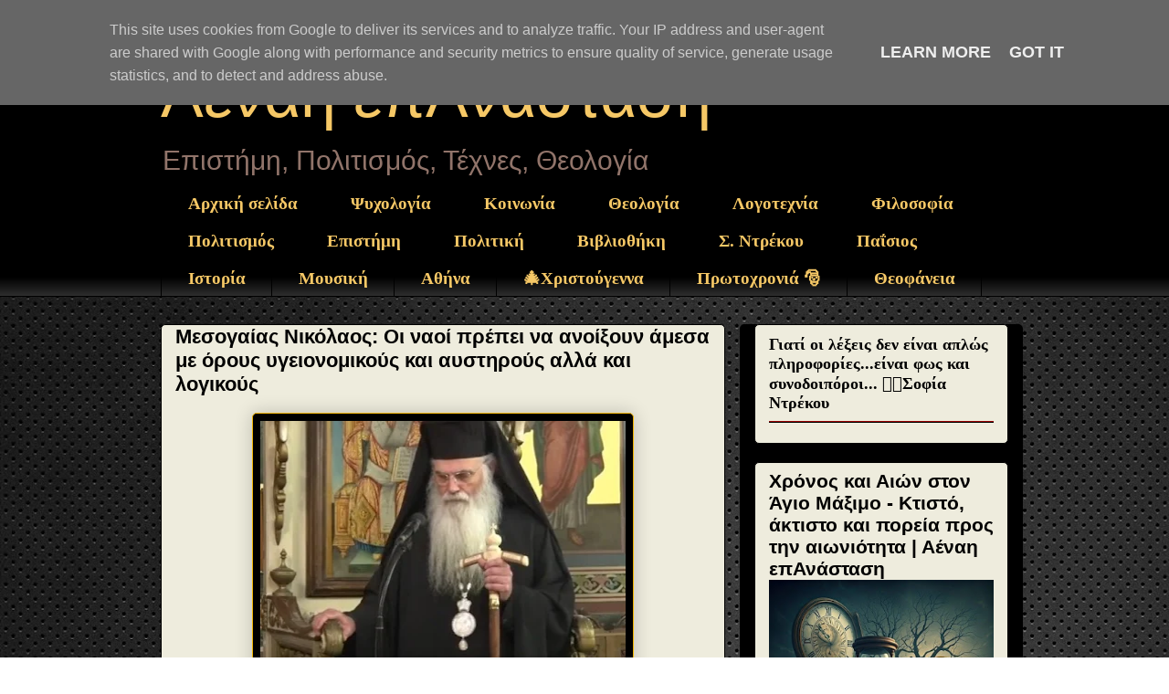

--- FILE ---
content_type: text/html; charset=utf-8
request_url: https://www.google.com/recaptcha/api2/aframe
body_size: 268
content:
<!DOCTYPE HTML><html><head><meta http-equiv="content-type" content="text/html; charset=UTF-8"></head><body><script nonce="X18KSG3uB1X1GzwYzNe__g">/** Anti-fraud and anti-abuse applications only. See google.com/recaptcha */ try{var clients={'sodar':'https://pagead2.googlesyndication.com/pagead/sodar?'};window.addEventListener("message",function(a){try{if(a.source===window.parent){var b=JSON.parse(a.data);var c=clients[b['id']];if(c){var d=document.createElement('img');d.src=c+b['params']+'&rc='+(localStorage.getItem("rc::a")?sessionStorage.getItem("rc::b"):"");window.document.body.appendChild(d);sessionStorage.setItem("rc::e",parseInt(sessionStorage.getItem("rc::e")||0)+1);localStorage.setItem("rc::h",'1769294071720');}}}catch(b){}});window.parent.postMessage("_grecaptcha_ready", "*");}catch(b){}</script></body></html>

--- FILE ---
content_type: text/javascript; charset=UTF-8
request_url: https://www.sophia-ntrekou.gr/feeds/posts/default/-/%CE%9A%CE%BF%CF%81%CF%89%CE%BD%CE%BF%CF%8A%CF%8C%CF%82?alt=json-in-script&callback=related_results_labels_thumbs&max-results=6
body_size: 80693
content:
// API callback
related_results_labels_thumbs({"version":"1.0","encoding":"UTF-8","feed":{"xmlns":"http://www.w3.org/2005/Atom","xmlns$openSearch":"http://a9.com/-/spec/opensearchrss/1.0/","xmlns$blogger":"http://schemas.google.com/blogger/2008","xmlns$georss":"http://www.georss.org/georss","xmlns$gd":"http://schemas.google.com/g/2005","xmlns$thr":"http://purl.org/syndication/thread/1.0","id":{"$t":"tag:blogger.com,1999:blog-426643831476455767"},"updated":{"$t":"2026-01-24T23:54:09.220+02:00"},"category":[{"term":"Βίντεο"},{"term":"Θεολογία"},{"term":"FaceBook"},{"term":"Κοινωνία"},{"term":"Λογοτεχνία-Ποίηση"},{"term":"Σ.Ντρέκου"},{"term":"Αφιερώματα"},{"term":"Αγιολογία"},{"term":"Ν. Λυγερός"},{"term":"Ελληνισμός"},{"term":"Επικαιρότητα"},{"term":"Πρόσωπα"},{"term":"Πολιτισμός"},{"term":"Πολιτική"},{"term":"Πάσχα"},{"term":"Ιστορία"},{"term":"Εργασίες"},{"term":"Θάνατος"},{"term":"Κόσμος"},{"term":"Διάλογοι"},{"term":"Μουσική"},{"term":"Επιστήμη"},{"term":"Μ.Εβδομάδα"},{"term":"Νοητικές Περιπλανήσεις"},{"term":"Φιλοσοφία"},{"term":"Τέχνες"},{"term":"ΑΘΗΝΑ"},{"term":"Χριστούγεννα"},{"term":"Διηγήσεις"},{"term":"Εικόνες"},{"term":"Κορωνοϊός"},{"term":"Βυζάντιο"},{"term":"Ταινίες"},{"term":"Ψυχοθεραπευτικά"},{"term":"Θ. Ρηγινιώτης"},{"term":"Foreign Languages"},{"term":"Άγιον Όρος"},{"term":"Γυναίκα"},{"term":"Μικρά Ασία"},{"term":"Αγία Γραφή"},{"term":"Β' Παγκόσμιος"},{"term":"Μοναχισμός"},{"term":"Δογματική"},{"term":"Μελέτες"},{"term":"Παναγία Θεοτόκος"},{"term":"Ταξιδεύοντας"},{"term":"Σαρακοστή"},{"term":"Σ. Ντρέκου - Ιφ. Γεωργιάδου"},{"term":"Συνεντεύξεις"},{"term":"Βιβλιοθήκη"},{"term":"Παΐσιος"},{"term":"Κυριακοδρόμιο"},{"term":"1821"},{"term":"τρεις ιεράρχες"},{"term":"Εκπαίδευση"},{"term":"Γενοκτονία"},{"term":"Μεταστροφές"},{"term":"Πρωτοχρονιά"},{"term":"Τριώδιο"},{"term":"π.Παντ.Κρούσκος"},{"term":"Χούντα"},{"term":"Εσχατολογία"},{"term":"Αθεΐα"},{"term":"Κ.Π. Καβάφης"},{"term":"Πρόσφυγες"},{"term":"Θέατρο"},{"term":"Μίκης Θεοδωράκης"},{"term":"Θεοφάνια"},{"term":"Σταυρός"},{"term":"Στοχασμοί"},{"term":"Μηχανή του Χρόνου"},{"term":"Φώτης Κόντογλου"},{"term":"π.Κων.Στρατηγόπουλος"},{"term":"π.λίβυος"},{"term":"Πολυτεχνείο"},{"term":"Κοσμολογία - Σύμπαν \u0026 Αστροφυσική"},{"term":"Μ. Χατζιδάκις"},{"term":"Νικόλαος Λουδοβίκος"},{"term":"Προτεσταντισμός"},{"term":"Θεομητορικά"},{"term":"Ιερόθεος Βλάχος"},{"term":"Νικόλαος Βελιμίροβιτς"},{"term":"Άγιο Πνεύμα"},{"term":"Ακρόπολη"},{"term":"Ελύτης"},{"term":"Ιερά Μυστήρια"},{"term":"Νηστεία"},{"term":"Σεφέρης"},{"term":"Άγιοι Τόποι"},{"term":"Λαζάρου-Βαΐων"},{"term":"Ιωάννης Βαπτιστής"},{"term":"Νικόλαος Χατζηνικολάου"},{"term":"Παπαδιαμάντης"},{"term":"Γρηγόριος Παλαμάς"},{"term":"Λειβαδίτης"},{"term":"Αναλύσεις"},{"term":"Πλούτος"},{"term":"Δανέζης Μ."},{"term":"Πατερικά Κείμενα"},{"term":"Ρίτσος"},{"term":"Σωφρόνιος Σάχαρωφ"},{"term":"Παιδιά"},{"term":"Πρωτομαγιά"},{"term":"Ψυχολογία"},{"term":"Άστεγοι"},{"term":"Καζαντζάκης"},{"term":"Αμβλώσεις"},{"term":"Κική Δημουλά"},{"term":"Κωστής Παλαμάς"},{"term":"Μ. Γλέζος"},{"term":"Τσε Γκεβάρα"},{"term":"Δ. Λιαντίνης"},{"term":"Διαδικτυακές Εργασίες"},{"term":"Δεκεμβριανά"},{"term":"Ιωάννης Ρωμανίδης"},{"term":"Νεκτάριος ο Άγιος"},{"term":"Φθινόπωρο"},{"term":"Ντοστογιέφσκι"},{"term":"Χρόνος"},{"term":"Δοκίμια"},{"term":"Λουντέμης"},{"term":"Αλμπέρ Καμύ"},{"term":"Δανέζης"},{"term":"Τεχνητή Νοημοσύνη"},{"term":"Δημουλά"},{"term":"Θεόφιλος"},{"term":"Θέματα Ορθοδόξου Θεολογίας"},{"term":"Καλοκαίρι"},{"term":"Νέα Εποχή"},{"term":"Οδ. Ελύτης"},{"term":"Πεντζίκης"},{"term":"Αέναη επΑνάσταση"},{"term":"Απόστολοι"},{"term":"Μυροφόρες"}],"title":{"type":"text","$t":"Αέναη επΑνάσταση"},"subtitle":{"type":"html","$t":"Επιστήμη, Πολιτισμός, Τέχνες, Θεολογία"},"link":[{"rel":"http://schemas.google.com/g/2005#feed","type":"application/atom+xml","href":"https:\/\/www.sophia-ntrekou.gr\/feeds\/posts\/default"},{"rel":"self","type":"application/atom+xml","href":"https:\/\/www.blogger.com\/feeds\/426643831476455767\/posts\/default\/-\/%CE%9A%CE%BF%CF%81%CF%89%CE%BD%CE%BF%CF%8A%CF%8C%CF%82?alt=json-in-script\u0026max-results=6"},{"rel":"alternate","type":"text/html","href":"https:\/\/www.sophia-ntrekou.gr\/search\/label\/%CE%9A%CE%BF%CF%81%CF%89%CE%BD%CE%BF%CF%8A%CF%8C%CF%82"},{"rel":"hub","href":"http://pubsubhubbub.appspot.com/"},{"rel":"next","type":"application/atom+xml","href":"https:\/\/www.blogger.com\/feeds\/426643831476455767\/posts\/default\/-\/%CE%9A%CE%BF%CF%81%CF%89%CE%BD%CE%BF%CF%8A%CF%8C%CF%82\/-\/%CE%9A%CE%BF%CF%81%CF%89%CE%BD%CE%BF%CF%8A%CF%8C%CF%82?alt=json-in-script\u0026start-index=7\u0026max-results=6"}],"author":[{"name":{"$t":"Sophia Drekou"},"uri":{"$t":"http:\/\/www.blogger.com\/profile\/16312420236357840210"},"email":{"$t":"noreply@blogger.com"},"gd$image":{"rel":"http://schemas.google.com/g/2005#thumbnail","width":"33","height":"21","src":"\/\/blogger.googleusercontent.com\/img\/b\/R29vZ2xl\/AVvXsEjvOon3KhmAMD1majnPBVit5ikn9BqhTE0L4j6kj32S32If0R65FSsOXpe7nfOHqBSNOk4INtEWe2nkzdwGGA0iH088QSqdtPL7_EjzG4SkXzE9JtCrlMrwnLrS79L4Ug\/s113\/3.000.000-provoles5-%CE%A6%CE%B5%CE%B2-2018..jpg"}}],"generator":{"version":"7.00","uri":"http://www.blogger.com","$t":"Blogger"},"openSearch$totalResults":{"$t":"87"},"openSearch$startIndex":{"$t":"1"},"openSearch$itemsPerPage":{"$t":"6"},"entry":[{"id":{"$t":"tag:blogger.com,1999:blog-426643831476455767.post-8402525213833546235"},"published":{"$t":"2023-12-24T19:49:00.035+02:00"},"updated":{"$t":"2026-01-20T17:58:54.535+02:00"},"category":[{"scheme":"http://www.blogger.com/atom/ns#","term":"Κοινωνία"},{"scheme":"http://www.blogger.com/atom/ns#","term":"Κορωνοϊός"},{"scheme":"http://www.blogger.com/atom/ns#","term":"Μουσική"},{"scheme":"http://www.blogger.com/atom/ns#","term":"Ν. Λυγερός"},{"scheme":"http://www.blogger.com/atom/ns#","term":"Πολιτική"},{"scheme":"http://www.blogger.com/atom/ns#","term":"Χριστούγεννα"}],"title":{"type":"text","$t":"Η Μακεδονία δεν πάει πουθενά εδώ θα μείνει όπως λέει το τραγούδι - Ν. Λυγερός"},"content":{"type":"html","$t":"\u003Cdiv dir=\"ltr\" trbidi=\"on\"\u003E\n\n\u003Cdiv style=\"text-align: center;\"\u003E\n\u003C\/div\u003E\u003C\/div\u003E\u003Cdiv\u003E\u003Cdiv dir=\"ltr\" trbidi=\"on\"\u003E\u003C\/div\u003E\u003Cdiv dir=\"ltr\" trbidi=\"on\"\u003E\u003Cdiv dir=\"ltr\" trbidi=\"on\"\u003E\u003Cdiv dir=\"ltr\" trbidi=\"on\"\u003E\u003Cdiv class=\"separator\" style=\"clear: both; text-align: center;\"\u003E\u003Ca href=\"https:\/\/blogger.googleusercontent.com\/img\/b\/R29vZ2xl\/AVvXsEi-7zXMn4lutYgM5jQz_l7xjkbBsDTWb1cN961lApgNsZzkf5K_zmikR3xILzeIniyNfnu0aKrRX4EP-_U4t-T9a1-pNXdD4OL9b4A0YO1vvz1V46W5Ze0a7ya4uXcvIa4ZdbdIxmGqsfRVE3GQ0nSrnNOyAR9-bcMbT5O2zxeFxF7gNuncqbLpYW8on7Y\/s671\/karras-makedonia-den-paei-poythena.jpg\" style=\"margin-left: 1em; margin-right: 1em;\" target=\"_blank\"\u003E\u003Cimg border=\"0\" data-original-height=\"346\" data-original-width=\"671\" height=\"206\" src=\"https:\/\/blogger.googleusercontent.com\/img\/b\/R29vZ2xl\/AVvXsEi-7zXMn4lutYgM5jQz_l7xjkbBsDTWb1cN961lApgNsZzkf5K_zmikR3xILzeIniyNfnu0aKrRX4EP-_U4t-T9a1-pNXdD4OL9b4A0YO1vvz1V46W5Ze0a7ya4uXcvIa4ZdbdIxmGqsfRVE3GQ0nSrnNOyAR9-bcMbT5O2zxeFxF7gNuncqbLpYW8on7Y\/w400-h206\/karras-makedonia-den-paei-poythena.jpg\" width=\"400\" \/\u003E\u003C\/a\u003E\u003C\/div\u003E\u003Cdiv style=\"text-align: center;\"\u003E\u003C\/div\u003E\u003Cbr \/\u003E\u003Cb\u003EΝ. Λυγερός - Η Μακεδονία δεν πάει πουθενά\u003C\/b\u003E\u003C\/div\u003E\u003Cdiv dir=\"ltr\" trbidi=\"on\"\u003E\u003C\/div\u003E\u003Cdiv dir=\"ltr\" trbidi=\"on\"\u003E\u003Cbr \/\u003EΌσο και να χτυπιέται η εξουσία, ο Πρωθυπουργός και ο ΥπΕξ,\u0026nbsp;\u003Cb\u003Eη Μακεδονία δεν πάει πουθενά εδώ θα μείνει όπως λέει και το τραγούδι το λαϊκό\u003C\/b\u003E. Όσα και να λένε δεν μπορούμε να παραδώσουμε ως Έλληνες, το όνομα της Μακεδονίας ακόμα κι αν θεωρούν μερικοί ότι η εξουσία δεν ακούει τον ελληνικό λαό.\u003Cspan\u003E\u003Ca name='more'\u003E\u003C\/a\u003E\u003C\/span\u003E\u003Cbr \/\u003E\u003Cbr \/\u003EΣτην πραγματικότητα όλη η κυβέρνηση ακούει όλο και πιο προσεχτικά τον λαό διότι αντιλαμβάνεται ότι το Σκοπιανό έχει πολιτικό κόστος για όσους ήθελαν να παραχωρήσουν τα πάντα λόγω ιδεολογίας. Αλλά βέβαια επειδή η έδρα τους είναι ακόμα πιο σημαντική, σίγουρα μερικοί από αυτούς θα κάνουν υπέρβαση για να σωθεί η καριέρα τους. Άρα ξέρουμε από τώρα πόσο βαθιά ιδεολόγοι είναι αφού το βάθος τους είναι αυτό του καθίσματος.\u003Cbr \/\u003E\u003Cbr \/\u003EΔιότι ακριβώς κατά βάθος ακόμα και ο σταλινισμός τους είναι εκφυλισμένος γιατί ποτέ δεν έζησαν εκεί που λειτουργούσε. Πάντα έμεναν στην Ελλάδα για να μας πείσουν ότι το σύστημα που ήθελαν ήταν το καλύτερο του κόσμου δίχως όμως να μετακομίσουν στις χώρες του.\u003Cbr \/\u003E\u003Cbr \/\u003EΓι’ αυτό τους λέμε από τώρα ότι όταν θα ξεπεραστούν τα εμπόδια που μας έχουν βάλει με την δήθεν επίλυση, με τον δικό μας τρόπο θα τους αφήσουμε να παραμένουν στην Ελλάδα ακόμα κι αν δεν βλέπουν ότι είναι η πατρίδα της ελευθερίας και της δικαιοσύνης.\u003C\/div\u003E\u003Cdiv dir=\"ltr\" trbidi=\"on\"\u003E\u003Cbr \/\u003E\u003Cdiv\u003E\u003Ca href=\"http:\/\/www.sophia-ntrekou.gr\/2016\/12\/an.zouse.simera.o.ag.Nikolaos.html\" target=\"_blank\"\u003E\u003C\/a\u003E\u003Cblockquote\u003E\u003Ca href=\"http:\/\/www.sophia-ntrekou.gr\/2016\/12\/an.zouse.simera.o.ag.Nikolaos.html\" target=\"_blank\"\u003EΣημ: Σ. Ντρέκου\u003C\/a\u003E:\u0026nbsp;\u003Cb\u003EΟ Βασίλης Καρράς\u003C\/b\u003E\u0026nbsp;εμφανίστηκε στο Stage Live στη Θεσσαλονίκη και συμπεριέλαβε στο πρόγραμμά του το «\u003Ca href=\"http:\/\/www.sophia-ntrekou.gr\/2018\/01\/zHtw-makedonia.html\" target=\"_blank\"\u003EΜακεδονία Ξακουστή\u003C\/a\u003E» με αφορμή το\u0026nbsp;\u003Cb\u003E\u003Ca href=\"https:\/\/www.sophia-ntrekou.gr\/2018\/01\/syllalitirio21.html\" target=\"_blank\"\u003Eσυλλαλητήριο\u003C\/a\u003E\u003C\/b\u003E\u0026nbsp;για το όνομα της πΓΔΜ\u0026nbsp;\u003Ci\u003E\u003Cspan style=\"font-family: times;\"\u003E(Βόρεια Μακεδονία, επίσημα Δημοκρατία της Βόρειας Μακεδονίας, είναι η χώρα της νοτιοανατολικής Ευρώπης με πρωτεύουσα τα\u0026nbsp;\u003Ca href=\"https:\/\/www.sophia-ntrekou.gr\/2020\/06\/mnimi-symfwnia-prespwn.html\" target=\"_blank\"\u003EΣκόπια\u003C\/a\u003E)\u003C\/span\u003E\u003C\/i\u003E. Ο ίδιος είπε: «\u003Cb\u003EΈνα μήνυμα μόνο, η Μακεδονία είναι εδώ\u003C\/b\u003E»!\u003C\/blockquote\u003E\u003Cbr \/\u003E\u003Cdiv class=\"separator\" style=\"clear: both; text-align: center;\"\u003E\u003Ciframe allowfullscreen=\"\" class=\"BLOG_video_class\" height=\"315\" src=\"https:\/\/www.youtube.com\/embed\/2liA9vcgZSs\" width=\"560\" youtube-src-id=\"2liA9vcgZSs\"\u003E\u003C\/iframe\u003E\u003C\/div\u003E\u003C\/div\u003E\u003C\/div\u003E\u003Cdiv dir=\"ltr\" trbidi=\"on\"\u003E\u003Cbr \/\u003E\u003Cb\u003EΘα παλέψουμε έως τη νίκη\u003C\/b\u003E\u003Cbr \/\u003E\u003Cbr \/\u003EΌσοι αναρωτιούνται αν ένας αγώνας αξίζει πρέπει να αντιληφθούν ότι η αξία του προέρχεται από τον ίδιο τον αγώνα μας για να επιτευχθεί ο στόχος ή ακόμα και το όραμα. Έτσι έγινε όταν παλέψαμε για το\u0026nbsp;\u003Ca href=\"https:\/\/www.sophia-ntrekou.gr\/2021\/11\/Sxedio-Anan-lygeros.html\"\u003EΣχέδιο Ανάν\u003C\/a\u003E, για την\u0026nbsp;\u003Ca href=\"https:\/\/www.sophia-ntrekou.gr\/2015\/11\/blog-post_28.html\"\u003Eελληνική ΑΟΖ\u003C\/a\u003E, για τον ελληνικό\u0026nbsp;\u003Ca href=\"https:\/\/www.sophia-ntrekou.gr\/2012\/12\/Zeolithos-Lygeros.html\"\u003Eζεόλιθο\u003C\/a\u003E, για το Σκοπιανό τώρα δίχως ποτέ να ξεχάσουμε τους αγώνες για την αναγνώριση των γενοκτονιών και βέβαια για τα Δικαιώματα της Ανθρωπότητας.\u003Cbr \/\u003E\u003Cbr \/\u003EΈτσι το Σκοπιανό είναι από τα πλέον διαχειρίσιμα προβλήματα. Όμως δεν πρέπει να ξεχάσουμε ότι το υπερστηρίζει μια ιδεολογία βαρβαρότητας που νοσταλγεί τον σταλινισμό.\u003Cbr \/\u003E\u003Cbr \/\u003EΚατά συνέπεια δεν είναι ο σκοπιανός λαός ο αληθινός εχθρός μας διότι αυτός εκμεταλλεύεται από το σύστημα που επικρατούσε για δεκαετίες πάνω σε αυτή τη χώρα, όχι ο θεμελιακός εχθρός για τον Ελληνισμό είναι μία μορφή μεταμοντέρνου σταλινισμού που θεωρεί ότι η εξουσία μπορεί να κάνει τα πάντα ακόμα και να καταπατάει τον ίδιο τον λαό της ασχέτως αν είναι ένα μεγάλο ποσοστό του που την έχει επιλέξει. Όμως όλοι ξέρουν πόσο σάπια είναι τα θεμέλια αυτής της ιδεολογίας και πόσο καταστροφική είναι για την Ανθρωπότητα όπου και να έχει εμφανισθεί πάνω στον πλανήτη.\u003Cbr \/\u003E\u003Cbr \/\u003EΗ αθωότητα μερικών σε πολιτικό επίπεδο έχει μετατραπεί από άλλους σε εργαλείο χειραγώγησης. Κατά συνέπεια χωρίς αντίσταση ακόμα και οι αθώοι μετατρέπονται σε συνεργούς της βαρβαρότητας.\u003Cbr \/\u003E\u003Cbr \/\u003EΓι' αυτό δεν υπάρχει συμβιβασμός. Πρέπει να νικήσει το φως, πάση θυσία.\u003Cbr \/\u003E\u003Cbr \/\u003E\u003Cb\u003E\u003C\/b\u003E\u003Cblockquote\u003E\u003Cb\u003EΕγώ υπέγραψα\u003C\/b\u003E. Στείλε το όπου μπορείς με την προτροπή να το υπογράψουν »\u0026nbsp;\u003Ca href=\"https:\/\/www.sophia-ntrekou.gr\/2018\/07\/ypografes-Makedonia.html\" target=\"_blank\"\u003EΝίκος Λυγερός: Υπογράψτε ενάντια στη Συμφωνία για τη Μακεδονία\u003C\/a\u003E\u003C\/blockquote\u003E\u003Ca href=\"https:\/\/www.sophia-ntrekou.gr\/2018\/07\/ypografes-Makedonia.html\" target=\"_blank\"\u003E\u003C\/a\u003E\u003Cdiv class=\"separator\" style=\"clear: both;\"\u003E\u003Cbr \/\u003E\u003Cb\u003E\u003C\/b\u003E\u003Cblockquote\u003E\u003Cb\u003EΟ Νίκος Λυγερός\u003C\/b\u003E\u0026nbsp;γεννήθηκε το 1968 στο Βόλο. Είναι μαθηματικός, συγγραφέας, σκηνοθέτης ►\u0026nbsp;\u003Ca href=\"https:\/\/www.sophia-ntrekou.gr\/2012\/06\/nikos-lygeros-bio.html\" target=\"_blank\"\u003Eδιαβάστε την συνέχεια του βιογραφικού »\u003C\/a\u003E\u003C\/blockquote\u003E\u003Cbr \/\u003E\u003Cdiv style=\"text-align: center;\"\u003E\u003Cb\u003EΈφυγε από τη ζωή ο λαϊκός τραγουδιστής Βασίλης Καρράς\u003C\/b\u003E\u003C\/div\u003E\u003Cbr \/\u003E\u003Cdiv class=\"separator\" style=\"clear: both; text-align: center;\"\u003E\u003Ca href=\"https:\/\/blogger.googleusercontent.com\/img\/b\/R29vZ2xl\/AVvXsEgWCfE16euzO0kZeXSx7CoPJW3e2d7S0w7nAoFBpwJrFnCY_35D2hAQsLa1D-N60WvlykxlrSgPyt7Z-hYrshxnYO_gpN8A5mJKAY6fJLAbXRmNHNMwtKBGh0RCJrvs0O2BMD9eduOFIzuTCOls-434-zAEKqDVMeU324ZJLCDHjiN-ju2rWvr5y62dcK4\/s1200\/%CE%92%CE%91%CE%A3%CE%99%CE%9B%CE%97%CE%A3%20%CE%9A%CE%91%CE%A1%CE%A1%CE%91%CE%A3,%201989.jpg\" style=\"margin-left: 1em; margin-right: 1em;\" target=\"_blank\"\u003E\u003Cimg border=\"0\" data-original-height=\"900\" data-original-width=\"1200\" height=\"300\" src=\"https:\/\/blogger.googleusercontent.com\/img\/b\/R29vZ2xl\/AVvXsEgWCfE16euzO0kZeXSx7CoPJW3e2d7S0w7nAoFBpwJrFnCY_35D2hAQsLa1D-N60WvlykxlrSgPyt7Z-hYrshxnYO_gpN8A5mJKAY6fJLAbXRmNHNMwtKBGh0RCJrvs0O2BMD9eduOFIzuTCOls-434-zAEKqDVMeU324ZJLCDHjiN-ju2rWvr5y62dcK4\/w400-h300\/%CE%92%CE%91%CE%A3%CE%99%CE%9B%CE%97%CE%A3%20%CE%9A%CE%91%CE%A1%CE%A1%CE%91%CE%A3,%201989.jpg\" width=\"400\" \/\u003E\u003C\/a\u003E\u003C\/div\u003E\u003C\/div\u003E\u003C\/div\u003E\u003C\/div\u003E\u003Cdiv dir=\"ltr\" trbidi=\"on\"\u003E\u003Cdiv style=\"text-align: center;\"\u003E\u003Ci\u003E\u003Cspan style=\"color: #444444; font-family: Sofia Sans Condensed;\"\u003EΒ. Καρράς, 1989 ήταν ο πρώτος τραγουδιστής\u0026nbsp;\u003C\/span\u003E\u003C\/i\u003E\u003Ci\u003E\u003Cspan style=\"color: #444444; font-family: Sofia Sans Condensed;\"\u003Eπου πήρε ποσοστά από τα σπασμένα πιάτα.\u003C\/span\u003E\u003C\/i\u003E\u003C\/div\u003E\u003Cbr \/\u003EΈφυγε από τη ζωή ο γνωστός λαϊκός\u0026nbsp;τραγουδιστής \u003Cb\u003EΒασίλης Καρράς \u003C\/b\u003Eστις 17.00 το απόγευμα της Κυριακής (24 Δεκεμβρίου 2023). Απεβίωσε από ανακοπή καρδιάς στο Διαβαλκανικό Νοσοκομείο Θεσσαλονίκης, σε ηλικία 70 ετών, δίνοντας μάχη με τον καρκίνο.\u003C\/div\u003E\u003Cbr \/\u003EΤο τελευταίο διάστημα, αντιμετώπιζε προβλήματα υγείας ενώ τις τελευταίες ημέρες νοσηλευόταν με \u003Ca href=\"https:\/\/www.sophia-ntrekou.gr\/search\/label\/%CE%9A%CE%BF%CF%81%CF%89%CE%BD%CE%BF%CF%8A%CF%8C%CF%82\" target=\"_blank\"\u003Eκορωνοϊό\u003C\/a\u003E στην εντατική.\u003Cbr \/\u003E\u003Cbr \/\u003EΟ Βασίλης Καρράς γεννήθηκε στο Κοκκινοχώρι Καβάλας, ενώ σε ηλικία 10 χρόνων πήγε με την οικογένειά του στη Θεσσαλονίκη.\u003Cbr \/\u003E\u003Cbr \/\u003EΤο \u003Cb\u003E1969\u003C\/b\u003E, σε ηλικία 16 χρονών, έκανε την πρώτη του μουσική εμφάνιση στο νυχτερινό κέντρο «Πρόσφυγας» στον Εύοσμο Θεσσαλονίκης. Παράλληλα, εργαζόταν ως μηχανικός αυτοκινήτων, τη δεύτερη μεγάλη του αγάπη μετά το τραγούδι. Επίσης, είχε εργαστεί στο μηχανοστάσιο του ΟΣΕ στη Θεσσαλονίκη, γεγονός που αποτυπώνεται στο τραγούδι του «Εγώ αγάπη μου, εγώ».\u003Cbr \/\u003E\u003Cbr \/\u003EΆρχισε την επαγγελματική του καριέρα στη Θεσσαλονίκη. Οι δίσκοι έχουν γίνει χρυσοί και πλατινένιοι, ενώ η μεγαλύτερη εμπορική του επιτυχία ήταν ο δίσκος «Μ' έχεις Κάνει Αλήτη», που σημείωσε πωλήσεις πάνω από 180.000 αντίτυπα, σε στίχους και μουσική του Μιχάλη Ρακιντζή.\u003Cbr \/\u003E\u003Cbr \/\u003E\u003Cb\u003EΚατέχει ένα ρεκόρ Γκίνες\u003C\/b\u003E που δεν έχει κανένας άλλος Ευρωπαίος. Μάζεψε 17.000 κόσμο στο στάδιο Arena στη Σόφια της Βουλγαρίας, ενώ ακόμα 5.000 θεατές έμειναν απέξω χωρίς εισιτήριο.\u003C\/div\u003E\u003Cdiv dir=\"ltr\" trbidi=\"on\"\u003E\u003Cbr \/\u003E\u003C\/div\u003E\u003Cblockquote\u003E\u003Cb\u003E🔴 30 Μαΐου 2024 | Δημοσιεύτηκε η διαθήκη του, η περιουσία του ξεπερνά τα 10 εκατομμύρια ευρώ\u003C\/b\u003E\u003C\/blockquote\u003E\u003C\/div\u003E\u003Cdiv\u003E\u003Cdiv dir=\"ltr\" trbidi=\"on\"\u003E\u003Cdiv class=\"separator\" style=\"clear: both; text-align: center;\"\u003E\u003Ca href=\"https:\/\/blogger.googleusercontent.com\/img\/b\/R29vZ2xl\/AVvXsEioHTk4QVE1jm0ZYIKyNZ1rNVAO2zLCUpGbcnU5OlWxRaOuA_Ze8OQ7RkO1ezODSOh0kFHTCmo1YzNbW9b27JlPOPVYTElh7qvTFHtzI-6uTCB_3DXXj63oYMCk45_kBwIywFI6j8jufRAbfTOVkq7QLDuRiwM5Cycf4OLPBJMzc5TMFYwUE4LcAxlSeLM\/s1813\/Karras_dolaria.jpg\" style=\"margin-left: 1em; margin-right: 1em;\" target=\"_blank\"\u003E\u003Cimg border=\"0\" data-original-height=\"1813\" data-original-width=\"1360\" height=\"400\" src=\"https:\/\/blogger.googleusercontent.com\/img\/b\/R29vZ2xl\/AVvXsEioHTk4QVE1jm0ZYIKyNZ1rNVAO2zLCUpGbcnU5OlWxRaOuA_Ze8OQ7RkO1ezODSOh0kFHTCmo1YzNbW9b27JlPOPVYTElh7qvTFHtzI-6uTCB_3DXXj63oYMCk45_kBwIywFI6j8jufRAbfTOVkq7QLDuRiwM5Cycf4OLPBJMzc5TMFYwUE4LcAxlSeLM\/w300-h400\/Karras_dolaria.jpg\" width=\"300\" \/\u003E\u003C\/a\u003E\u003C\/div\u003E\u003C\/div\u003E\u003Cbr \/\u003EΛίγους μήνες από τον θάνατο του Β. Καρρά δημοσιεύτηκε η διαθήκη του δημοφιλούς τραγουδιστή. Ο Βασίλης Καρράς έφυγε από τη ζωή νικημένος από τον καρκίνο. Περίπου έξι μήνες μετά τον θάνατο του, δημοσιεύεται η διαθήκη του καλλιτέχνη.\u003Cbr \/\u003E\u003Cbr \/\u003EΗ σύζυγος του Βασίλη Καρρά και η κόρη του λαμβάνουν το σύνολο της περιουσίας του, το οποίο ξεπερνά τα 10 εκατομμύρια ευρώ. Το 50% της περιουσίας του τραγουδιστή το κληρονομεί η σύζυγός του και το υπόλοιπο 50% η κόρη του. Όσον αφορά στα πνευματικά δικαιώματα των τραγουδιών του, για τα επόμενα 50 χρόνια θα ανήκουν στην σύζυγό του Χριστίνα.\u003Cbr \/\u003E\u003Cdiv dir=\"ltr\" trbidi=\"on\"\u003E\u003Cdiv class=\"separator\" style=\"clear: both;\"\u003E\u003Cdiv\u003E\u003Cbr \/\u003E\u003Cdiv style=\"text-align: center;\"\u003E\u003Ca href=\"https:\/\/www.sophia-ntrekou.gr\/2023\/12\/vasilis-karras-makedonia-den-paei-poythena.html\" style=\"margin-left: 1em; margin-right: 1em;\" target=\"_blank\"\u003E\u003Cimg border=\"0\" data-original-height=\"386\" data-original-width=\"686\" height=\"225\" src=\"https:\/\/blogger.googleusercontent.com\/img\/b\/R29vZ2xl\/AVvXsEiXyl6JJ5hmAb_u2jv7neDIkSRuNblmQFZ1pb55JkI6gligyLnHZassT-KjugFW4P6iWmBn4YBljOSVB3xH8SW4cdSgVz-jZeq_U43bJbmEJk9X2qS1dbvv-Gca8Am0hxiKWoO0cIhAlPTQqN9SneY5nCWA-T9hocjV8dncu6Lyj34HDJ2idcYoqMUHGKQ\/w400-h225\/karras.jpg\" width=\"400\" \/\u003E\u003C\/a\u003E\u003C\/div\u003E\u003C\/div\u003E\u003Cbr \/\u003EΤι περιλαμβάνει αναλυτικά η κληρονομιά που άφησε στην οικογένειά του:\u003C\/div\u003E\u003Col style=\"text-align: left;\"\u003E\u003Cli\u003EΤη μονοκατοικία στην Καρδία Θεσσαλονίκης\u003C\/li\u003E\u003Cli\u003EΤο «χωριό της Ειρήνης»\u003C\/li\u003E\u003Cli\u003EΤο κτήμα στο Κοκκινοχώρι Καβάλας\u003C\/li\u003E\u003Cli\u003EΤο παραθαλάσσιο εξοχικό του\u003C\/li\u003E\u003Cli\u003EΈνα πολυτελές διαμέρισμα στην Αθήνα\u003C\/li\u003E\u003Cli\u003EΤραπεζικές καταθέσεις\u003C\/li\u003E\u003Cli\u003EΤα πνευματικά δικαιώματα των τραγουδιών του, τα οποία για τα επόμενα 50 χρόνια ανήκουν στη σύζυγό του\u003C\/li\u003E\u003C\/ol\u003E\u003Cbr \/\u003EΑξίζει να σημειωθεί παλιότερα είχε γίνει μία άκρως δελεαστική πρόταση στον Βασίλη Καρρά να πουλήσει το «χωριό της Ειρήνης» αντί για 7 εκατομμύρια ευρώ.\u003C\/div\u003E\u003Cdiv dir=\"ltr\" trbidi=\"on\"\u003E\u003Cbr \/\u003E\u003Cb\u003EΠηγή\u003C\/b\u003E: \u003Ca href=\"https:\/\/www.sophia-ntrekou.gr\/2023\/12\/vasilis-karras-makedonia-den-paei-poythena.html\" target=\"_blank\"\u003EΑέναη επΑνάσταση by Sophia Ntrekou.gr\u003C\/a\u003E\u003Cbr \/\u003E\u003Cbr \/\u003E\u003Cb\u003EΠερισσότερα\u003C\/b\u003E: \u003Ca href=\"https:\/\/www.sophia-ntrekou.gr\/search?q=%CE%9C%CE%B1%CE%BA%CE%B5%CE%B4%CE%BF%CE%BD%CE%AF%CE%B1\" target=\"_blank\"\u003EΜΑΚΕΔΟΝΙΑ\u003C\/a\u003E \u003Cb\u003Eκαι ΕΔΩ:\u003C\/b\u003E \u003Ca href=\"http:\/\/nikos-lygeros-poihsh.blogspot.com\/search\/label\/%CE%9C%CE%B1%CE%BA%CE%B5%CE%B4%CE%BF%CE%BD%CE%AF%CE%B1\" target=\"_blank\"\u003EΜακεδονία\u003C\/a\u003E \u003Cbr \/\u003E\u003Cbr \/\u003EΠληροφορίες αντλήθηκαν από: Bio:  wikipedia.org Vasilis Karras\u003C\/div\u003E\u003Cdiv dir=\"ltr\" trbidi=\"on\"\u003E30 Μαΐου 2024 | Δημοσιεύτηκε η διαθήκη του - protothema.gr\u003Cbr \/\u003E\u003Ca href=\"https:\/\/lygeros.org\/39254-gr\/\" target=\"_blank\"\u003E39254\u003C\/a\u003E - Η Μακεδονία δεν πάει πουθενά, Ν. Λυγερός: July 17, 2018\u003Cbr \/\u003E\u003Ca href=\"https:\/\/lygeros.org\/39258-gr\/\" target=\"_blank\"\u003E39258\u003C\/a\u003E - Θα παλέψουμε έως τη νίκη, Ν. Λυγερός: July 18, 2018\u003Cbr \/\u003E\u003Cbr \/\u003E\u003Cbr \/\u003E\u003Cbr \/\u003E\u003Cbr \/\u003E\u003Ci\u003E\u003Cspan style=\"font-family: Sofia Sans Condensed;\"\u003E🎞️ video: «Έφυγε» από τη ζωή ο\u0026nbsp;\u003C\/span\u003E\u003C\/i\u003E\u003Cspan style=\"font-family: Sofia Sans Condensed;\"\u003E\u003Ci\u003EΒασίλης Καρράς [\u003C\/i\u003E\u003C\/span\u003E\u003Ci style=\"font-family: \u0026quot;Sofia Sans Condensed\u0026quot;;\"\u003EVasilis Karras]\u003C\/i\u003E\u003C\/div\u003E\u003Cdiv dir=\"ltr\" trbidi=\"on\"\u003E\u003Cytd-video-renderer bigger-thumbs-style=\"DEFAULT\" class=\"style-scope ytd-item-section-renderer\" inline-title-icon=\"\" is-search=\"\" lockup=\"true\" style=\"--yt-button-compact-background-color: var(--yt-spec-10-percent-layer); --yt-button-compact-text-color: var(--yt-spec-text-secondary); display: block; margin-top: 0px; position: relative;\" use-search-ui=\"\"\u003E\u003Cdiv class=\"style-scope ytd-video-renderer\" id=\"dismissible\" style=\"align-items: flex-start; background-attachment: initial; background-clip: initial; background-image: initial; background-origin: initial; background-position: initial; background-repeat: initial; background-size: initial; border: 0px; display: flex; flex-direction: row; margin: 0px; padding: 0px; position: relative;\"\u003E\u003Cytd-thumbnail class=\"style-scope ytd-video-renderer\" loaded=\"\" size=\"large\" style=\"display: block; flex: 1 1 1e-09px; margin-right: 16px; max-width: 360px; min-width: 240px; position: relative;\" use-hovered-property=\"\"\u003E\u003Ca aria-hidden=\"true\" class=\"yt-simple-endpoint inline-block style-scope ytd-thumbnail\" href=\"https:\/\/www.youtube.com\/results?search_query=%CE%88%CF%86%CF%85%CE%B3%CE%B5+%CE%92%CE%B1%CF%83%CE%AF%CE%BB%CE%B7%CF%82+%CE%9A%CE%B1%CF%81%CF%81%CE%AC%CF%82\" id=\"thumbnail\" rel=\"null\" style=\"border-radius: 12px; cursor: pointer; display: block; height: 201.98px; inset: 0px; margin-left: auto; margin-right: auto; overflow: hidden; position: absolute; text-decoration-line: none;\" tabindex=\"-1\" target=\"_blank\"\u003E\u003Cyt-image alt=\"\" class=\"style-scope ytd-thumbnail\" ftl-eligible=\"\" notify-on-loaded=\"\" notify-on-unloaded=\"\"\u003E\u003Cimg alt=\"\" class=\"yt-core-image--fill-parent-height yt-core-image--fill-parent-width yt-core-image yt-core-image--content-mode-scale-aspect-fill yt-core-image--loaded\" src=\"https:\/\/i.ytimg.com\/vi\/wT9mFXcDXRk\/hq720.jpg?sqp=-oaymwEcCNAFEJQDSFXyq4qpAw4IARUAAIhCGAFwAcABBg==\u0026amp;rs=AOn4CLDwYyU1XLmH1pxRDo921yg-sOUqrQ\" style=\"background-attachment: initial; background-clip: initial; background-image: initial; background-origin: initial; background-position: initial; background-repeat: initial; background-size: initial; border: 0px; display: inline-block; height: 201.98px; margin: 0px; min-height: 1px; min-width: 1px; object-fit: cover; padding: 0px; visibility: inherit; width: 359.994px;\" \/\u003E\u003C\/yt-image\u003E\u003Cdiv class=\"style-scope ytd-thumbnail\" id=\"overlays\" style=\"background-attachment: initial; background-clip: initial; background-image: initial; background-origin: initial; background-position: initial; background-repeat: initial; background-size: initial; border: 0px; margin: 0px; padding: 0px;\"\u003E\u003Cytd-thumbnail-overlay-time-status-renderer class=\"style-scope ytd-thumbnail\" overlay-style=\"DEFAULT\" style=\"bottom: 0px; display: flex; flex-direction: row; margin: 4px; position: absolute; right: 0px;\"\u003E\u003Cytd-badge-supported-renderer class=\"style-scope ytd-thumbnail-overlay-time-status-renderer\" is-thumbnail-badge=\"\" style=\"align-items: center; display: flex; flex-direction: row; margin: 0px 4px;\" system-icons=\"\"\u003E\u003C\/ytd-badge-supported-renderer\u003E\u003Cdiv class=\"style-scope ytd-thumbnail-overlay-time-status-renderer\" id=\"time-status\" style=\"align-items: center; background-attachment: initial; background-clip: initial; background-image: initial; background-origin: initial; background-position: initial; background-repeat: initial; background-size: initial; border-radius: 4px; border: 0px; display: inline-flex; flex-direction: row; font-weight: var(--yt-badge-font-weight,500); height: 12px; letter-spacing: var(--yt-badge-letter-spacing,.5px); line-height: var(--yt-badge-line-height-size,1.2rem); margin: 0px; padding: 3px 4px;\"\u003E\u003Cspan aria-label=\"1 λεπτό, 20 δευτερόλεπτα\" class=\"style-scope ytd-thumbnail-overlay-time-status-renderer\" id=\"text\" style=\"background-attachment: initial; background-clip: initial; background-image: initial; background-origin: initial; background-position: initial; background-repeat: initial; background-size: initial; border: 0px; margin: 0px; max-height: 1.2rem; overflow: hidden; padding: 0px;\"\u003E\u003Cspan style=\"background-color: black; color: white;\"\u003E\u003Cspan style=\"font-family: Sofia Sans Condensed;\"\u003E🎞️ VIDEO\u003C\/span\u003E\u003C\/span\u003E\u003C\/span\u003E\u003C\/div\u003E\u003C\/ytd-thumbnail-overlay-time-status-renderer\u003E\u003Cytd-thumbnail-overlay-now-playing-renderer class=\"style-scope ytd-thumbnail\" style=\"align-items: center; color: white; display: flex; flex-direction: row; font-family: Roboto, Arial, sans-serif; font-size: 1.2rem; inset: 0px; justify-content: center; line-height: 1.8rem; opacity: 0; pointer-events: none; position: absolute; text-align: center; text-transform: uppercase; transition: opacity 0.3s; z-index: 1;\"\u003E\u003Cspan class=\"style-scope ytd-thumbnail-overlay-now-playing-renderer\" id=\"overlay-text\" style=\"background-attachment: initial; background-clip: initial; background-image: initial; background-origin: initial; background-position: initial; background-repeat: initial; background-size: initial; border: 0px; margin: 0px; padding: 0px;\"\u003EΠ\u003C\/span\u003E\u003C\/ytd-thumbnail-overlay-now-playing-renderer\u003E\u003C\/div\u003E\u003C\/a\u003E\u003C\/ytd-thumbnail\u003E\u003C\/div\u003E\u003C\/ytd-video-renderer\u003E\u003Cbr \/\u003E\u003Cbr \/\u003E\u003Cbr \/\u003E\u003Cbr \/\u003E\u003Cbr \/\u003E\u003Cbr \/\u003E\u003Cbr \/\u003E\u003Cbr \/\u003E\n\u003C\/div\u003E\u003Cdiv dir=\"ltr\" trbidi=\"on\"\u003E\u003Cbr \/\u003E\u003C\/div\u003E\u003Cdiv dir=\"ltr\" trbidi=\"on\"\u003E\u003Cbr \/\u003E\u003Cbr \/\u003E\u003C\/div\u003E\n\u003C\/div\u003E"},"link":[{"rel":"replies","type":"application/atom+xml","href":"https:\/\/www.sophia-ntrekou.gr\/feeds\/8402525213833546235\/comments\/default","title":"Σχόλια ανάρτησης"},{"rel":"replies","type":"text/html","href":"https:\/\/www.blogger.com\/comment\/fullpage\/post\/426643831476455767\/8402525213833546235","title":"0 σχόλια"},{"rel":"edit","type":"application/atom+xml","href":"https:\/\/www.blogger.com\/feeds\/426643831476455767\/posts\/default\/8402525213833546235"},{"rel":"self","type":"application/atom+xml","href":"https:\/\/www.blogger.com\/feeds\/426643831476455767\/posts\/default\/8402525213833546235"},{"rel":"alternate","type":"text/html","href":"https:\/\/www.sophia-ntrekou.gr\/2023\/12\/vasilis-karras-makedonia-den-paei-poythena.html","title":"Η Μακεδονία δεν πάει πουθενά εδώ θα μείνει όπως λέει το τραγούδι - Ν. Λυγερός"}],"author":[{"name":{"$t":"Sophia Drekou"},"uri":{"$t":"http:\/\/www.blogger.com\/profile\/16312420236357840210"},"email":{"$t":"noreply@blogger.com"},"gd$image":{"rel":"http://schemas.google.com/g/2005#thumbnail","width":"33","height":"21","src":"\/\/blogger.googleusercontent.com\/img\/b\/R29vZ2xl\/AVvXsEjvOon3KhmAMD1majnPBVit5ikn9BqhTE0L4j6kj32S32If0R65FSsOXpe7nfOHqBSNOk4INtEWe2nkzdwGGA0iH088QSqdtPL7_EjzG4SkXzE9JtCrlMrwnLrS79L4Ug\/s113\/3.000.000-provoles5-%CE%A6%CE%B5%CE%B2-2018..jpg"}}],"media$thumbnail":{"xmlns$media":"http://search.yahoo.com/mrss/","url":"https:\/\/blogger.googleusercontent.com\/img\/b\/R29vZ2xl\/AVvXsEi-7zXMn4lutYgM5jQz_l7xjkbBsDTWb1cN961lApgNsZzkf5K_zmikR3xILzeIniyNfnu0aKrRX4EP-_U4t-T9a1-pNXdD4OL9b4A0YO1vvz1V46W5Ze0a7ya4uXcvIa4ZdbdIxmGqsfRVE3GQ0nSrnNOyAR9-bcMbT5O2zxeFxF7gNuncqbLpYW8on7Y\/s72-w400-h206-c\/karras-makedonia-den-paei-poythena.jpg","height":"72","width":"72"},"thr$total":{"$t":"0"}},{"id":{"$t":"tag:blogger.com,1999:blog-426643831476455767.post-2020647216672613180"},"published":{"$t":"2023-05-15T15:00:00.006+03:00"},"updated":{"$t":"2025-05-24T04:17:39.914+03:00"},"category":[{"scheme":"http://www.blogger.com/atom/ns#","term":"Βίντεο"},{"scheme":"http://www.blogger.com/atom/ns#","term":"Γενοκτονία"},{"scheme":"http://www.blogger.com/atom/ns#","term":"Ελληνισμός"},{"scheme":"http://www.blogger.com/atom/ns#","term":"Επικαιρότητα"},{"scheme":"http://www.blogger.com/atom/ns#","term":"Εργασίες"},{"scheme":"http://www.blogger.com/atom/ns#","term":"Κορωνοϊός"},{"scheme":"http://www.blogger.com/atom/ns#","term":"Μικρά Ασία"},{"scheme":"http://www.blogger.com/atom/ns#","term":"Ν. Λυγερός"}],"title":{"type":"text","$t":"Το μέλλον της ποντιακής μνήμης μετά τη Γενοκτονία των Ελλήνων του Πόντου - Ν. Λυγερός (video)"},"content":{"type":"html","$t":"\u003Cdiv dir=\"ltr\" trbidi=\"on\"\u003E\n\u003Cdiv class=\"separator\" style=\"clear: both; text-align: center;\"\u003E\n\u003C\/div\u003E\n\u003Cdiv class=\"separator\" style=\"clear: both; text-align: center;\"\u003E\n\u003C\/div\u003E\n\u003C\/div\u003E\u003Cdiv dir=\"ltr\" trbidi=\"on\"\u003E\u003Cdiv\u003E\u003Cdiv class=\"separator\" style=\"clear: both; text-align: center;\"\u003E\u003Ca href=\"https:\/\/blogger.googleusercontent.com\/img\/b\/R29vZ2xl\/AVvXsEhUNnw7CxGflmoTF6KNYHoHAGJyZBhZwaeM0TY25Q9ENk2s0NplpDtO6X1bOVqsYwApSEZgvrP-mRHlEjSck-sd_163ml3ZuP8q4uUs5UhRVwNerdym7EkmMOhyP8HSRhoOnt2guwh3qZDt10g5H3jB2ZC3pLOA39CSbNXWGK9YAFRB_3wNtzJhV1mo5tI\/s750\/genoktonia-pontion-2023-syntagma.jpg\" imageanchor=\"1\" style=\"margin-left: 1em; margin-right: 1em;\" target=\"_blank\"\u003E\u003Cimg alt=\"Πόντος: το μέλλον της ποντιακής μνήμης μετά τη Γενοκτονία\" border=\"0\" data-original-height=\"482\" data-original-width=\"750\" height=\"258\" src=\"https:\/\/blogger.googleusercontent.com\/img\/b\/R29vZ2xl\/AVvXsEhUNnw7CxGflmoTF6KNYHoHAGJyZBhZwaeM0TY25Q9ENk2s0NplpDtO6X1bOVqsYwApSEZgvrP-mRHlEjSck-sd_163ml3ZuP8q4uUs5UhRVwNerdym7EkmMOhyP8HSRhoOnt2guwh3qZDt10g5H3jB2ZC3pLOA39CSbNXWGK9YAFRB_3wNtzJhV1mo5tI\/w400-h258\/genoktonia-pontion-2023-syntagma.jpg\" title=\"Πόντος: το μέλλον της ποντιακής μνήμης μετά τη Γενοκτονία\" width=\"400\" \/\u003E\u003C\/a\u003E\u003C\/div\u003E\u003Cdiv\u003E\u003Cbr \/\u003E\u003Cdiv style=\"text-align: center;\"\u003E\u003Cb\u003E\u003Cspan style=\"color: #990000;\"\u003EΠόντος\u003C\/span\u003E: το μέλλον της ποντιακής μνήμης μετά τη Γενοκτονία\u003C\/b\u003E\u003C\/div\u003E\u003Cdiv style=\"text-align: center;\"\u003E\u003Cb\u003Eτων Ελλήνων του Πόντου για το Έγκλημα κατά Ανθρωπότητας\u003C\/b\u003E\u003C\/div\u003E\u003Cdiv\u003E\u003Cbr \/\u003E\u003C\/div\u003E\u003Cdiv\u003E\u003Cdiv\u003E\u003Ci\u003E\u003Cspan style=\"font-family: times;\"\u003EΈρευνα, Επιμέλεια, Συλλογή Σοφία Ντρέκου\u0026nbsp;\u003C\/span\u003E\u003C\/i\u003E\u003C\/div\u003E\u003Cdiv\u003E\u003Ci\u003E\u003Cspan style=\"font-family: times;\"\u003EΑρθρογράφος\u0026nbsp;(Sophia Drekou, Psychology)\u003C\/span\u003E\u003C\/i\u003E\u003C\/div\u003E\u003C\/div\u003E\u003Cbr \/\u003E\u003Cdiv style=\"text-align: center;\"\u003E\u003Cb\u003EΔεν είδες ακόμα το βάθος που κρύβει η έννοια της γενοκτονίας\u003C\/b\u003E\u003C\/div\u003E\u003Cdiv style=\"text-align: center;\"\u003E\u003Cb\u003Eγι’ αυτό πρέπει να έχεις αντοχές για ν’ ακούσεις το μέλλον.\u003Cspan\u003E\u003C\/span\u003E\u003C\/b\u003E\u003C\/div\u003E\u003C\/div\u003E\u003Cdiv\u003E\u003Cbr \/\u003E\u003Cb\u003E\u003Cspan style=\"color: #990000;\"\u003EΔεν ξεχνάμε τις αιωνόβιες γενοκτονίες\u003C\/span\u003E\u003C\/b\u003E\u0026nbsp;και δεν φοβόμαστε να κατηγορήσουμε όχι μόνο αυτούς που τις διέπραξαν αλλά και αυτούς που \u003Cb\u003Eδιαπράττουν γενοκτονία\u003C\/b\u003E μνήμης με την άρνηση της αναγνώρισης της γενοκτονίας. Διότι ο αγώνας συνεχίζεται ακόμα μετά το έγκλημα.\u003Cspan\u003E\u003Ca name='more'\u003E\u003C\/a\u003E\u003C\/span\u003E\u003C\/div\u003E\u003C\/div\u003E\u003Cbr \/\u003EΝόμιζαν \u003Ca href=\"https:\/\/www.sophia-ntrekou.gr\/2019\/09\/genoktonia-mikrasiatikoy-ellinismoy.html\" target=\"_blank\"\u003E\u003Cb\u003Eοι γενοκτόνοι και οι συνεργάτες τους\u003C\/b\u003E\u003C\/a\u003E ότι οι Δίκαιοι και οι Αθώοι θα ξεχνούσαν όμως έκαναν λάθος γιατί χάρη στον Lemkin και στον όρο γενοκτονία που ανήκει στην Χάρτα των Ηνωμένων Εθνών από το \u003Cb\u003E1948\u003C\/b\u003E, αυτό το έγκλημα κατά της Ανθρωπότητας δεν διαγράφεται, δεν παραγράφεται και κατά συνέπεια ο ένοχος συνεχίζει να διώκεται ακόμα και τώρα.\u003Cbr \/\u003E\u003Cbr \/\u003EΟι αιωνόβιες γενοκτονίες είναι η απόδειξη ότι η συλλογική μνήμη ξεπερνά τον αιώνα κι ότι ο γενοκτόνος έχει ενάντιά του τον Χρόνο που πάντα βοηθάει τα θύματα και τη μνήμη τους σε αυτά τα βάρβαρα θέματα.\u003Cbr \/\u003E\u003Cbr \/\u003EΣιγά σιγά καταλαβαίνουν ότι διαπράττουν μια γενοκτονία, ότι έχουν κόστος, νομικό, πολιτικό, κοινωνικό, οικονομικό. Και βέβαια το τελευταίο είναι το χειρότερο για αυτόν τουλάχιστον προς το παρόν γιατί στη συνέχεια υπάρχει και η επιστροφή των εδαφών που κατασχέθηκαν στη φάση της γενοκτονίας και μετά.\u003Cbr \/\u003E\u003Cbr \/\u003EΜε άλλα λόγια το Δίκαιο που επινόησε ο Lemkin επιτρέπει την αποκατάσταση ακόμα και μιας μη αναστρέψιμης πράξης που πληγώνει την Ανθρωπότητα.\u003C\/div\u003E\u003Cdiv dir=\"ltr\" trbidi=\"on\"\u003E\u003Cbr \/\u003E\u003C\/div\u003E\u003Cdiv dir=\"ltr\" trbidi=\"on\"\u003E\u003Cdiv\u003E\u003Cdiv\u003E\u003Cdiv\u003E\u003Cdiv\u003E\u003Cdiv style=\"text-align: center;\"\u003E\u003Cb\u003E\u003Cspan style=\"color: #990000;\"\u003E19 Μαΐου και Ελληνοκαναδικό Κογκρέσο - Ν. Λυγερός\u003C\/span\u003E\u003C\/b\u003E\u003C\/div\u003E\u003Cdiv style=\"text-align: center;\"\u003E\u003Cb\u003Eαπομαγνητοφωνημένο μήνυμα του παρακάτω βίντεο\u003C\/b\u003E\u003C\/div\u003E\u003Cdiv style=\"text-align: center;\"\u003E\u003Cb\u003E\u003Cbr \/\u003E\u003C\/b\u003E\u003C\/div\u003E\u003Cdiv\u003E\u003Cdiv class=\"separator\" style=\"clear: both; text-align: center;\"\u003E\u003Ca href=\"https:\/\/blogger.googleusercontent.com\/img\/b\/R29vZ2xl\/AVvXsEh8XPPVVQW0BtYbAhUTLclRcstxfW880ll68woWnH4uveT3C-dmKXGNBwFSnMl7XExrMbi1pyD1tBDBZpc07SgUi7z7Gc_WZS63bdVzPN5bLeMFQ6KJiFPL8kZEpWQE9Td77AwQUlnUUWUvnQkkVQaMGnxZtn_vYnnU-xfUHFxPe7O3fg3xUhhtPswcNzE\/s695\/ellinokanadiko.cogresso.genoktonia.omilia.jpg\" imageanchor=\"1\" style=\"margin-left: 1em; margin-right: 1em;\" target=\"_blank\"\u003E\u003Cimg alt=\"ellinokanadiko.cogresso.genoktonia.omilia\" border=\"0\" data-original-height=\"412\" data-original-width=\"695\" height=\"238\" src=\"https:\/\/blogger.googleusercontent.com\/img\/b\/R29vZ2xl\/AVvXsEh8XPPVVQW0BtYbAhUTLclRcstxfW880ll68woWnH4uveT3C-dmKXGNBwFSnMl7XExrMbi1pyD1tBDBZpc07SgUi7z7Gc_WZS63bdVzPN5bLeMFQ6KJiFPL8kZEpWQE9Td77AwQUlnUUWUvnQkkVQaMGnxZtn_vYnnU-xfUHFxPe7O3fg3xUhhtPswcNzE\/w400-h238\/ellinokanadiko.cogresso.genoktonia.omilia.jpg\" title=\"ellinokanadiko.cogresso.genoktonia.omilia\" width=\"400\" \/\u003E\u003C\/a\u003E\u003C\/div\u003E\u003Cdiv style=\"text-align: center;\"\u003E\u003Ci\u003E\u003Cspan style=\"color: #444444; font-family: times;\"\u003EΕλληνoκαναδικό Κογκρέσο: τα μέλη της Αδελφότητας\u003C\/span\u003E\u003C\/i\u003E\u003C\/div\u003E\u003Cdiv style=\"text-align: center;\"\u003E\u003Ci\u003E\u003Cspan style=\"color: #444444; font-family: times;\"\u003EΠοντίων Τορόντο του Καναδά «Παναγία Σουμελά»\u003C\/span\u003E\u003C\/i\u003E\u003C\/div\u003E\u003C\/div\u003E\u003Cdiv\u003E\u003Cbr \/\u003E\u003Cspan style=\"text-align: left;\"\u003EΣήμερα 19 Μαΐου έχουμε την\u0026nbsp;\u003C\/span\u003E\u003Ca href=\"http:\/\/www.sophia-ntrekou.gr\/2020\/05\/genoktonia-pontos-pandimia.html\" style=\"text-align: left;\" target=\"_blank\"\u003EΕπέτειο της Γενοκτονίας των Ποντίων\u003C\/a\u003E\u003Cspan style=\"text-align: left;\"\u003E. Είναι κάτι που κλασικά θα μπορούμε να πούμε ότι μας πληγώνει, αλλά εμείς κάθε χρόνο νιώθουμε ότι μας ενισχύει αυτός ο αγώνας και χαιρόμαστε που είμαστε όλο και περισσότεροι που παλεύουμε για την Μνήμη και την\u0026nbsp;\u003C\/span\u003E\u003Cb style=\"text-align: left;\"\u003Eαξιοπρέπεια των θυμάτων της βαρβαρότητας\u003C\/b\u003E\u003Cspan style=\"text-align: left;\"\u003E, των αθώων της Ανθρωπότητας.\u0026nbsp;\u003C\/span\u003E\u003C\/div\u003E\u003C\/div\u003E\u003Cdiv\u003E\u003Cbr \/\u003EΕδώ πιο ειδικά, επειδή βρισκόμαστε και σε αυτή την φάση της πανδημίας και είναι καλό να ενώνουμε τις δυνάμεις μας, όπου και να βρισκόμαστε στον κόσμο, θα ήθελα να ευχαριστήσω και το Ελληνοκαναδικό Κογκρέσο για όλες τις προσπάθειες που έχει κάνει και ειδικά για το Bill 97 όσον αφορά στο θέμα της\u0026nbsp;\u003Cb\u003E\u0026nbsp;\u003Ca href=\"https:\/\/www.sophia-ntrekou.gr\/2021\/05\/Greek-genocide-Pontos.html\" target=\"_blank\"\u003Eαναγνώρισης της Γενοκτονίας των Ελλήνων του Πόντου\u003C\/a\u003E\u003C\/b\u003E, γιατί χάρη σε αυτές τις προσπάθειες στον Καναδά έχουν εξελιχθεί τα πράγματα, έχουμε ήδη αυτές τις αναγνωρίσεις με τις πόλεις που είναι σημαντικές, αλλά δείχνουμε ταυτόχρονα ότι το θέμα της Γενοκτονίας των Ελλήνων του Πόντου μάς επιτρέπει να είμαστε ενωμένοι, μας επιτρέπει επίσης να λειτουργούμε μαζί με τους Αρμένιους και με τους Ασσύριους, γιατί προωθούμε αυτή την έννοια της \u003Cb\u003EΤριάδας Γενοκτονιών\u003C\/b\u003E και ταυτόχρονα αποδεικνύει ότι όλος ο αγώνας που έγινε αυτές τις δεκαετίες έχει τώρα πια μια μορφή υλοποίησης, εφόσον έχουμε πετύχει και αναγνωρίσεις, βέβαια και σε άλλες χώρες.\u0026nbsp;\u003C\/div\u003E\u003Cdiv\u003E\u003Cbr \/\u003EΑλλά εδώ επιμένω πάνω σε αυτή την συμβολή, γιατί ξέρουμε ότι ο αγώνας στον Καναδά είναι ακόμα στην αρχή, επειδή θα πρέπει να περάσουμε σε κάποια φάση και στις Πολιτείες και στον ίδιο τον Καναδά, για αυτό είναι καλό να επικεντρωθούμε σε αυτόν τον αγώνα. Με ποια έννοια; Να έχουμε αυτή την\u0026nbsp;\u003Ca href=\"https:\/\/www.sophia-ntrekou.gr\/2019\/09\/genoktonia-mikrasiatikoy-ellinismoy.html\" target=\"_blank\"\u003Eαναγνώριση της Γενοκτονίας των Ελλήνων του Πόντου\u003C\/a\u003E\u0026nbsp;και αυτή σιγά σιγά να αποδειχτεί ότι είναι η αιχμή του δόρατος και για άλλες αναγνωρίσεις.\u003C\/div\u003E\u003Cdiv\u003E\u003Cbr \/\u003E\u003C\/div\u003E\u003Cdiv\u003EΆρα μπορούν κι άλλοι πληθυσμοί να χρησιμοποιήσουν αυτό το παράδειγμα και να το χρησιμοποιήσουν, όπως εμείς χρησιμοποιούμε και το παράδειγμα των Αρμενίων που είναι σε πιο προχωρημένο στάδιο μαζί με τους\u0026nbsp;\u003Cb\u003E\u003Ca href=\"https:\/\/www.sophia-ntrekou.gr\/2020\/04\/Auction-of-souls-Ravished-Armenia1919.html\" target=\"_blank\"\u003EΑσσύριους\u003C\/a\u003E\u003C\/b\u003E, για να πετύχουμε πιο δυναμικά αυτές τις αναγνωρίσεις και να αφήσουμε πίσω όλους αυτούς που αμφισβητούν τις γενοκτονίες και προσπαθούν να αρνηθούν την ύπαρξή τους, ενώ αυτές χάρη στο έργο του\u0026nbsp;\u003Ca href=\"http:\/\/nikos-lygeros-poihsh.blogspot.com\/2014\/07\/i-etymologia-tis-genoktonias.html\" target=\"_blank\"\u003ELemkin\u003C\/a\u003E\u0026nbsp;ανήκουν πλέον σε αυτόν τον Αγώνα της Ανθρωπότητας, λόγω της επινόησης της λέξης Γενοκτονίας.\u003Cbr \/\u003E\u003Cbr \/\u003EΔεν πρέπει να ξεχνάμε επίσης ότι\u003Cb\u003E η\u0026nbsp;\u003Ca href=\"http:\/\/www.sophia-ntrekou.gr\/2019\/09\/genoktonia-mikrasiatikoy-ellinismoy.html\" target=\"_blank\"\u003EΓενοκτονία των Ελλήνων του Πόντου\u003C\/a\u003E\u0026nbsp;αναφέρεται από τον ίδιο τον Lemkin\u003C\/b\u003E για να εξηγήσει σε άλλους τι σημαίνει αυτή η λέξη που επινόησε, κατά συνέπεια εμείς κάθε φορά που χρησιμοποιούμε αυτή την λέξη ενισχύουμε και αυτή την ιστορικότητα και αυτό πρέπει να το αναδείξουμε, έτσι ώστε όταν πρέπει να πείσουμε ξένους ανθρώπους, που μπορεί να μην έχουν καμία σχέση με αυτή την συγκεκριμένη Γενοκτονία και πρέπει στη συνέχεια να περάσουν νόμους και να αλλάξουν νομοθεσίες, να μπορούμε να τους αγγίζουμε θεμελιακά λέγοντας ότι αυτή η Γενοκτονία χρησιμοποιήθηκε ως παράδειγμα για την επινόηση της λέξης, η οποία είναι αναγνωρισμένη από την Χάρτα των Ηνωμένων Εθνών επίσημα από το\u0026nbsp;\u003Cb\u003E1948\u003C\/b\u003E.\u003Cbr \/\u003E\u003Cbr \/\u003EΣε αυτό το πλαίσιο λοιπόν, μπορούμε να πούμε ότι το Κογκρέσο συμβάλει τα μέγιστα για την υλοποίηση αυτών των αποτελεσμάτων και επειδή είμαστε τώρα σε αυτή την φάση της πανδημίας, θα ήθελα να τους ευχαριστήσω τώρα από την Γαλλία όπου βρίσκομαι με ποια έννοια, ότι θα ήθελα βέβαια να ήμασταν και μαζί σε αυτόν τον αγώνα στον Καναδά, εφόσον βρεθήκαμε και ήδη είδαμε ότι είμαστε συντονισμένοι, αλλά τώρα επειδή έχουμε αυτή την δυσκολία, τουλάχιστον διαδικτυακά να ξέρουν ότι είμαστε μαζί του.\u003C\/div\u003E\u003C\/div\u003E\u003Cdiv\u003E\u003Cdiv\u003E\u003Cbr \/\u003E\u003Cdiv style=\"text-align: center;\"\u003E\u003Cb\u003E\u003Cspan style=\"color: #cc0000;\"\u003E\u003Ciframe allow=\"accelerometer; autoplay; clipboard-write; encrypted-media; gyroscope; picture-in-picture\" allowfullscreen=\"\" frameborder=\"0\" height=\"315\" src=\"https:\/\/www.youtube.com\/embed\/1XDyLlLtX30\" title=\"YouTube video player\" width=\"560\"\u003E\u003C\/iframe\u003E\u003C\/span\u003E\u003C\/b\u003E\u003C\/div\u003E\u003C\/div\u003E\u003C\/div\u003E\u003Cdiv\u003E\u003Cbr \/\u003E\u003C\/div\u003E\u003Cdiv\u003E\u003Cdiv\u003E\u003Cblockquote\u003E\u003Cb\u003EΔΕΙΤΕ:\u0026nbsp;\u003Ca href=\"https:\/\/www.sophia-ntrekou.gr\/2021\/05\/Greek-genocide-Pontos.html\"\u003EΑπό ποιες Χώρες του Κόσμου αναγνωρίζεται επισήμως ως Γενοκτονία ο διωγμός των Ποντίων (video)\u003C\/a\u003E\u003C\/b\u003E\u003C\/blockquote\u003E\u003Ca href=\"https:\/\/www.sophia-ntrekou.gr\/2021\/05\/Greek-genocide-Pontos.html\"\u003E\u003C\/a\u003E\u003C\/div\u003E\u003Cdiv\u003E\u003Cbr \/\u003E\u003Cb\u003E\u003Cspan style=\"color: #990000;\"\u003EΗ γενοκτονία ως σταύρωση ενός λαού\u003C\/span\u003E\u003C\/b\u003E\u003C\/div\u003E\u003C\/div\u003E\u003Cdiv\u003E\u003Cbr \/\u003EΑν μπορούσε ο καθένας μας να αντιληφθεί ότι \u003Cb\u003Eη γενοκτονία είναι η σταύρωση ενός λαού\u003C\/b\u003E, τότε θα ήξερε ότι δεν θα μπορούσε να ανεχτεί οποιαδήποτε αμφισβήτηση και βέβαια άρνηση. Ενώ όταν παρουσιάζεται μόνο και μόνο ως μία νομική διεκδίκηση, η αναγνώριση της γενοκτονίας αφήνει αδιάφορους τους περισσότερους, διότι δεν κατέχουν τα ανάλογα εργαλεία κατανόησης και για την ποινικοποίηση της άρνησης.\u003Cbr \/\u003E\u003Cbr \/\u003EΟι περισσότεροι που δεν ξέρουν την αλήθεια την βλέπουν απλώς ως μία λογοκρισία. Και δεν έχουν ποτέ σκεφτεί και στις δύο περιπτώσεις, το μάθημα του Χριστού, ο οποίος αν και δίκαιος είχε απέναντί του την δικαιοσύνη της κοινωνίας που τον καταδίκασε. Τώρα βέβαια λένε ότι πιστεύουν δίχως να βλέπουν τις επιπτώσεις αυτής της επιλογής.\u003Cbr \/\u003E\u003Cbr \/\u003EΕίναι δυνατόν λοιπόν να αφήσουν κάποιον να αμφισβητήσει τη σταύρωση; Είναι δυνατόν να θεωρούν ότι είναι λογοκρισία, όταν κάποιος λέει ότι πρέπει να μην τον βρίζουμε; Δεν ανήκουμε στους χώρους, όπου η πίστη επιβάλλεται με καταναγκαστικό τρόπο. Θέλουμε απλώς να υπάρχει ένας σεβασμός για τον αθώο δίκαιο.\u003Cbr \/\u003E\u003Cbr \/\u003EΌταν αντιληφθούμε όλοι μας ότι δεν θέλουμε τίποτα άλλο με την αναγνώριση της γενοκτονίας και με την ποινικοποίηση της άρνησης της γενοκτονίας, τότε ο αγώνας μας θα γίνει πιο αποτελεσματικός απ’ ό,τι είναι τώρα. Διότι ακόμα και οι αγωνιστές της αναγνώρισης της γενοκτονίας δεν συνειδητοποιούν πραγματικά την αξία του αγώνα τους. \u003Cbr \/\u003E\u003Cbr \/\u003EΓι’ αυτό και οι περισσότεροι κοιτάζουν μόνο και μόνο τη δική τους γενοκτονία και βέβαια ξαφνιάζονται όταν έχουν να κάνουν με ανθρώπους που δεν είναι απόγονοι επιζώντων, γιατί δεν καταλαβαίνουν τον σκοπό. Είναι σαν να λένε ότι πρέπει να μιλάς αποκλειστικά αραμαϊκά, για να καταλάβεις τη θυσία του Χριστού και ότι αν δεν κατέχεις αυτή τη γλώσσα δεν μπορείς να συμπάσχεις και να πιστεύεις. Τα πράγματα είναι λοιπόν πιο απλά δίχως να είναι απλοϊκά. \u003Cbr \/\u003E\u003Cbr \/\u003EΤο θέμα της γενοκτονίας δεν είναι μια αντιπαράθεση ούτε μια εκδίκηση. Είναι μια ανθρώπινη διεκδίκηση που έχει νόημα όταν πιστεύεις στην Ανθρωπότητα, αφού μια γενοκτονία είναι ένα έγκλημα κατά της Ανθρωπότητας για την οποία θυσιάστηκε ο Χριστός. Αν το κατανοήσουμε, θα επινοήσουμε και το ρόλο μας αφού θέλουμε μόνο και μόνο να συνεχίσουμε το έργο του Χριστού μέσω των μαθημάτων του.\u003Cbr \/\u003E\u003Cbr \/\u003E\u003C\/div\u003E\u003Cb\u003EΔΕΙΤΕ: \u003Ca href=\"https:\/\/www.sophia-ntrekou.gr\/2019\/11\/christians-Kobane-daesh.html\" target=\"_blank\"\u003EΑμερικάνικη αναγνώριση της γενοκτονίας των Χριστιανών\u003C\/a\u003E\u003C\/b\u003E\u003C\/div\u003E\u003Cdiv\u003E\u003Cbr \/\u003E\u003C\/div\u003E\u003Cdiv\u003E\u003Cbr \/\u003E\u003C\/div\u003E\u003Cdiv\u003E\u003Cdiv dir=\"ltr\" trbidi=\"on\"\u003E\u003Cdiv style=\"text-align: center;\"\u003E\u003Cb style=\"color: #990000;\"\u003EΗ Αναγνώριση της Γενοκτονίας ως Αγώνας της Ανθρωπότητας\u003C\/b\u003E\u003C\/div\u003E\u003C\/div\u003E\u003Cdiv dir=\"ltr\" trbidi=\"on\"\u003E\u003Cbr \/\u003E\u003C\/div\u003E\u003Cdiv dir=\"ltr\" trbidi=\"on\"\u003E\u003Cdiv class=\"separator\" style=\"clear: both; text-align: center;\"\u003E\u003Ca href=\"https:\/\/blogger.googleusercontent.com\/img\/a\/AVvXsEgvZfEJ5Tp5O7oBAI_3O0M7Uj9quJ-vyGVk3RHsppGYwhgUbMpMpTHQeiI23nBSvxHatjf98_G7ConxaVi6orcSu1LdG1ugxrdRC2vBpYVdUR7w18AvDFGPScDpHR0dbtkopvfXnliS3BEJ4myPuF4r74xxhuGFvOYa-5pvh2b8_KVr31Gp6VkPnPRt=s654\" style=\"margin-left: 1em; margin-right: 1em;\" target=\"_blank\"\u003E\u003Cimg border=\"0\" data-original-height=\"398\" data-original-width=\"654\" height=\"244\" src=\"https:\/\/blogger.googleusercontent.com\/img\/a\/AVvXsEgvZfEJ5Tp5O7oBAI_3O0M7Uj9quJ-vyGVk3RHsppGYwhgUbMpMpTHQeiI23nBSvxHatjf98_G7ConxaVi6orcSu1LdG1ugxrdRC2vBpYVdUR7w18AvDFGPScDpHR0dbtkopvfXnliS3BEJ4myPuF4r74xxhuGFvOYa-5pvh2b8_KVr31Gp6VkPnPRt=w400-h244\" width=\"400\" \/\u003E\u003C\/a\u003E\u003C\/div\u003E\u003C\/div\u003E\u003Cdiv dir=\"ltr\" trbidi=\"on\"\u003E\u003Cbr \/\u003E\u003Cb\u003EΔιάλεξη\u003C\/b\u003E\u0026nbsp;του Ν. Λυγερού στην 102η επέτειο της Γενοκτονίας\u003C\/div\u003E\u003Cdiv dir=\"ltr\" trbidi=\"on\"\u003E16 Μαΐου 2021 Τιμούμε τη μνήμη των 353.000 θυμάτων\u003C\/div\u003E\u003Cdiv dir=\"ltr\" trbidi=\"on\"\u003Eτης Γενοκτονίας των Ελλήνων του Πόντου.\u003Cbr \/\u003EΔιατηρούμε ζωντανή την ιστορική μνήμη, δεν Ξεχνούμε\u003C\/div\u003E\u003Cdiv dir=\"ltr\" trbidi=\"on\"\u003E\u003Cbr \/\u003EΝ. Λυγερός:\u0026nbsp;\u003Cb\u003EΗ Αναγνώριση της Γενοκτονίας\u003Cbr \/\u003Eως Αγώνας της Ανθρωπότητας\u003C\/b\u003E. 16\/05\/2021\u003C\/div\u003E\u003Cdiv dir=\"ltr\" trbidi=\"on\"\u003E\u003Cbr \/\u003E\u003Cdiv\u003E\u003Cytd-video-renderer class=\"style-scope ytd-item-section-renderer\" inline-title-icon=\"\" lockup=\"true\" prominent-thumb-style=\"DEFAULT\" style=\"--yt-button-compact-background-color: var(--yt-spec-10-percent-layer); --yt-button-compact-text-color: var(--yt-spec-text-secondary); display: block; margin-top: var(--ytd-item-section-item-margin,16px); position: relative;\" use-prominent-thumbs=\"\"\u003E\u003Cdiv class=\"style-scope ytd-video-renderer\" id=\"dismissible\" style=\"align-items: flex-start; background-attachment: initial; background-clip: initial; background-image: initial; background-origin: initial; background-position: initial; background-repeat: initial; background-size: initial; border: 0px; display: flex; flex-direction: row; margin: 0px; padding: 0px; position: relative;\"\u003E\u003Cytd-thumbnail class=\"style-scope ytd-video-renderer\" style=\"display: block; flex: 1 1 1e-09px; margin-right: 16px; max-width: 360px; min-width: 240px; position: relative;\" use-hovered-property=\"\"\u003E\u003Ca aria-hidden=\"true\" class=\"yt-simple-endpoint inline-block style-scope ytd-thumbnail\" href=\"https:\/\/www.youtube.com\/watch?v=xqDLEdkIkDk\" id=\"thumbnail\" rel=\"null\" style=\"cursor: pointer; display: block; height: 201.984px; inset: 0px; margin-left: auto; margin-right: auto; overflow: hidden; position: absolute;\" tabindex=\"-1\"\u003E\u003Cyt-img-shadow class=\"style-scope ytd-thumbnail no-transition\" ftl-eligible=\"\" loaded=\"\" style=\"display: block; flex: 0 0 auto; left: 0px; opacity: 1; position: absolute; top: 100.984px; transform: translateY(-50%); transition: none; width: 360px;\"\u003E\u003Cspan style=\"background-attachment: initial; background-clip: initial; background-image: initial; background-origin: initial; background-position: initial; background-repeat: initial; background-size: initial; border-color: initial; border-image: initial; border-style: initial;\"\u003E\u003Cspan style=\"background-attachment: initial; background-clip: initial; background-image: initial; background-origin: initial; background-position: initial; background-repeat: initial; background-size: initial; border-color: initial; border-image: initial; border-style: initial;\"\u003E\u003Cspan style=\"background-attachment: initial; background-clip: initial; background-image: initial; background-origin: initial; background-position: initial; background-repeat: initial; background-size: initial; border-color: initial; border-image: initial; border-style: initial; font-size: 10px;\"\u003E\u003Cimg alt=\"\" class=\"style-scope yt-img-shadow\" id=\"img\" src=\"https:\/\/i.ytimg.com\/vi\/xqDLEdkIkDk\/hqdefault.jpg?sqp=-oaymwEcCOADEI4CSFXyq4qpAw4IARUAAIhCGAFwAcABBg==\u0026amp;rs=AOn4CLAbsPyWO855ceNuml1BtALvRgOTsQ\" style=\"background-attachment: initial; background-clip: initial; background-image: initial; background-origin: initial; background-position: initial; background-repeat: initial; background-size: initial; border-radius: var(--yt-img-border-radius,none); border: 0px; display: block; margin-bottom: 0px; margin-left: var(--yt-img-margin-left,auto); margin-right: var(--yt-img-margin-right,auto); margin-top: 0px; max-height: var(--yt-img-max-height,none); max-width: var(--yt-img-max-width,100%); padding: 0px;\" width=\"360\" \/\u003E\u003C\/span\u003E\u003C\/span\u003E\u003C\/span\u003E\u003C\/yt-img-shadow\u003E\u003C\/a\u003E\u003Cspan style=\"background-attachment: initial; background-clip: initial; background-image: initial; background-origin: initial; background-position: initial; background-repeat: initial; background-size: initial; border-color: initial; border-image: initial; border-style: initial;\"\u003E\u003Cspan style=\"background-attachment: initial; background-clip: initial; background-image: initial; background-origin: initial; background-position: initial; background-repeat: initial; background-size: initial; border-color: initial; border-image: initial; border-style: initial;\"\u003E\u003Ca aria-hidden=\"true\" class=\"yt-simple-endpoint inline-block style-scope ytd-thumbnail\" href=\"https:\/\/www.youtube.com\/results?search_query=%CE%9D.+%CE%9B%CF%85%CE%B3%CE%B5%CF%81%CF%8C%CF%82+%CE%97+%CE%91%CE%BD%CE%B1%CE%B3%CE%BD%CF%8E%CF%81%CE%B9%CF%83%CE%B7+%CF%84%CE%B7%CF%82+%CE%93%CE%B5%CE%BD%CE%BF%CE%BA%CF%84%CE%BF%CE%BD%CE%AF%CE%B1%CF%82+%CF%89%CF%82+%CE%91%CE%B3%CF%8E%CE%BD%CE%B1%CF%82+%CF%84%CE%B7%CF%82+%CE%91%CE%BD%CE%B8%CF%81%CF%89%CF%80%CF%8C%CF%84%CE%B7%CF%84%CE%B1%CF%82+16%2F05%2F2021\" id=\"thumbnail\" rel=\"null\" style=\"cursor: pointer; display: inline !important; height: 201.984px; inset: 0px; margin-left: auto; margin-right: auto; overflow: hidden; position: absolute; text-decoration-line: none;\" tabindex=\"-1\" target=\"_blank\"\u003E\u003Cdiv class=\"style-scope ytd-thumbnail\" id=\"overlays\" style=\"background-attachment: initial; background-clip: initial; background-image: initial; background-origin: initial; background-position: initial; background-repeat: initial; background-size: initial; border: 0px; display: inline; margin: 0px; padding: 0px;\"\u003E\u003Cytd-thumbnail-overlay-time-status-renderer class=\"style-scope ytd-thumbnail\" overlay-style=\"DEFAULT\" style=\"align-items: center; border-radius: 2px; bottom: 0px; display: inline !important; flex-direction: row; font-weight: var(--yt-badge-font-weight,500); height: 12px; letter-spacing: var(--yt-badge-letter-spacing,0.5px); line-height: var(--yt-badge-line-height-size,1.2rem); margin: 4px; padding: 3px 4px; position: absolute; right: 0px;\"\u003E\u003Cspan aria-label=\"4 λεπτά, 34 δευτερόλεπτα\" class=\"style-scope ytd-thumbnail-overlay-time-status-renderer\" id=\"text\" style=\"background: rgb(0, 0, 0); border: 0px; display: inline; margin: 0px; max-height: 1.2rem; overflow: hidden; padding: 0px;\"\u003E\u003Cspan style=\"color: white; font-family: times;\"\u003Evideo\u003C\/span\u003E\u003C\/span\u003E\u003C\/ytd-thumbnail-overlay-time-status-renderer\u003E\u003C\/div\u003E\u003C\/a\u003E\u003C\/span\u003E\u003C\/span\u003E\u003C\/ytd-thumbnail\u003E\u003C\/div\u003E\u003C\/ytd-video-renderer\u003E\u003Cbr \/\u003E\u003Cbr \/\u003E\u003Cbr \/\u003E\u003Cbr \/\u003E\u003Cbr \/\u003E\u003Cbr \/\u003E\u003Cbr \/\u003E\u003Cbr \/\u003E\u003Cbr \/\u003E\u003Cbr \/\u003E\u003Cbr \/\u003E\u003C\/div\u003E\u003C\/div\u003E\u003Cdiv dir=\"ltr\" trbidi=\"on\"\u003E\u003Cdiv\u003E\u003Cbr \/\u003E\u003Cbr \/\u003E\u003Cdiv style=\"text-align: center;\"\u003E\u003Cb\u003E\u003Cspan style=\"color: #990000;\"\u003EΟ αγώνας συνεχίζεται\u003C\/span\u003E\u003C\/b\u003E\u0026nbsp;για την αναγνώριση\u003C\/div\u003E\u003C\/div\u003E\u003Cdiv style=\"text-align: center;\"\u003Eτης Γενοκτονίας των Ποντίων διότι αυτός\u003C\/div\u003E\u003Cdiv style=\"text-align: center;\"\u003Eανήκει και στον αγώνα για τα Δικαιώματα\u003C\/div\u003E\u003Cdiv style=\"text-align: center;\"\u003Eτης Ανθρωπότητας έτσι ο βαθμός δυσκολίας\u003C\/div\u003E\u003Cdiv style=\"text-align: center;\"\u003Eείναι ακόμα πιο μεγάλος διότι δεν πρόκειται\u003C\/div\u003E\u003Cdiv style=\"text-align: center;\"\u003Eνα σταματήσουμε απλώς στην κατηγορία και\u003C\/div\u003E\u003Cdiv style=\"text-align: center;\"\u003Eτην καταγγελία της βαρβαρότητας αλλά να\u003C\/div\u003E\u003Cdiv style=\"text-align: center;\"\u003Eακολουθήσουμε όλα τα στάδια της διαδικασίας\u003C\/div\u003E\u003Cdiv style=\"text-align: center;\"\u003Eδιόρθωσης για να υπερασπιστούμε το πρέπον\u003C\/div\u003E\u003Cdiv style=\"text-align: center;\"\u003Eγια τους αθώους τους επιζώντες\u003C\/div\u003E\u003Cdiv style=\"text-align: center;\"\u003Eκαι την ίδια την Ανθρωπότητα.\u003C\/div\u003E\u003Cdiv\u003E\u003Cbr \/\u003E\u003Cdiv class=\"separator\" style=\"clear: both; text-align: center;\"\u003E\u003Ca href=\"https:\/\/blogger.googleusercontent.com\/img\/a\/AVvXsEghZNTz9f5r5qe2iV1AgtfHD0LiWjJXW3Meongd-eShXdtIXcZTV9eFJa94FUGacHkEcrvSSheye6Zlk5Of48QFccVraxbu3JDUsYO_fJ_I9ybnGgnWIvyGSuTC7TcdBDu0ie-uX3vpH_WhIP9VYw6J0sK3foFndLacChXa7e8uc-LHLd7PHEM7a49Q=s480\" style=\"margin-left: 1em; margin-right: 1em;\" target=\"_blank\"\u003E\u003Cimg alt=\"Το μέλλον της ποντιακής μνήμης μετά τη γενοκτονία\" border=\"0\" data-original-height=\"480\" data-original-width=\"340\" height=\"400\" src=\"https:\/\/blogger.googleusercontent.com\/img\/a\/AVvXsEghZNTz9f5r5qe2iV1AgtfHD0LiWjJXW3Meongd-eShXdtIXcZTV9eFJa94FUGacHkEcrvSSheye6Zlk5Of48QFccVraxbu3JDUsYO_fJ_I9ybnGgnWIvyGSuTC7TcdBDu0ie-uX3vpH_WhIP9VYw6J0sK3foFndLacChXa7e8uc-LHLd7PHEM7a49Q=w284-h400\" title=\"Το μέλλον της ποντιακής μνήμης μετά τη γενοκτονία\" width=\"284\" \/\u003E\u003C\/a\u003E\u003C\/div\u003E\u003Cdiv style=\"text-align: center;\"\u003E\u003Cbr \/\u003E\u003C\/div\u003EΟ μαθηματικός και στρατηγικός αναλυτής\u0026nbsp;\u003Cb\u003E\u003Ca href=\"https:\/\/www.sophia-ntrekou.gr\/2012\/06\/nikos-lygeros-bio.html\" target=\"_blank\"\u003EΝίκος Λυγερός\u003C\/a\u003E\u003C\/b\u003E\u0026nbsp;διοργάνωσε ένα διαδικτυακό masterclass με θέμα: «\u003Cb\u003EΤο μέλλον της ποντιακής μνήμης μετά τη γενοκτονία\u003C\/b\u003E», την Κυριακή 17 Μαΐου 2020 από τις 11:00 έως τις 13:00 με δωρεάν συμμετοχή, στέλνοντας μήνυμα στο ηλεκτρονικό ταχυδρομείο: lygerosinfo@gmail.com.\u003C\/div\u003E\u003Cdiv\u003E\u003Cbr \/\u003EΔείτε τo Βίντεο: e-Masterclass: Το μέλλον\u003Cbr \/\u003Eτης ποντιακής μνήμης μετά τη γενοκτονία\u003Cdiv\u003E\u003Cytd-video-renderer class=\"style-scope ytd-item-section-renderer\" inline-title-icon=\"\" lockup=\"true\" prominent-thumb-style=\"DEFAULT\" style=\"--yt-button-compact-background-color: var(--yt-spec-10-percent-layer); --yt-button-compact-text-color: var(--yt-spec-text-secondary); display: block; margin-top: var(--ytd-item-section-item-margin,16px); position: relative;\" use-prominent-thumbs=\"\"\u003E\u003Cdiv class=\"style-scope ytd-video-renderer\" id=\"dismissible\" style=\"align-items: flex-start; background-attachment: initial; background-clip: initial; background-image: initial; background-origin: initial; background-position: initial; background-repeat: initial; background-size: initial; border: 0px; display: flex; flex-direction: row; margin: 0px; padding: 0px; position: relative;\"\u003E\u003Cytd-thumbnail class=\"style-scope ytd-video-renderer\" style=\"display: block; flex: 1 1 1e-09px; margin-right: 16px; max-width: 360px; min-width: 240px; position: relative;\" use-hovered-property=\"\"\u003E\u003Ca aria-hidden=\"true\" class=\"yt-simple-endpoint inline-block style-scope ytd-thumbnail\" href=\"https:\/\/www.youtube.com\/watch?v=8ixQb7Uo9VE\" id=\"thumbnail\" rel=\"null\" style=\"cursor: pointer; display: block; height: 201.984px; inset: 0px; margin-left: auto; margin-right: auto; overflow: hidden; position: absolute;\" tabindex=\"-1\"\u003E\u003Cyt-img-shadow class=\"style-scope ytd-thumbnail no-transition\" ftl-eligible=\"\" loaded=\"\" style=\"display: block; flex: 0 0 auto; left: 0px; opacity: 1; position: absolute; top: 100.984px; transform: translateY(-50%); transition: none; width: 360px;\"\u003E\u003Cspan style=\"background-attachment: initial; background-clip: initial; background-image: initial; background-origin: initial; background-position: initial; background-repeat: initial; background-size: initial; border-color: initial; border-image: initial; border-style: initial;\"\u003E\u003Cimg alt=\"\" class=\"style-scope yt-img-shadow\" id=\"img\" src=\"https:\/\/i.ytimg.com\/vi\/8ixQb7Uo9VE\/hq720.jpg?sqp=-oaymwEcCOgCEMoBSFXyq4qpAw4IARUAAIhCGAFwAcABBg==\u0026amp;rs=AOn4CLBxwPPsh5fZGMM4DEswC7oO6fw_-Q\" style=\"background-attachment: initial; background-clip: initial; background-image: initial; background-origin: initial; background-position: initial; background-repeat: initial; background-size: initial; border-radius: var(--yt-img-border-radius,none); border: 0px; display: block; margin-bottom: 0px; margin-left: var(--yt-img-margin-left,auto); margin-right: var(--yt-img-margin-right,auto); margin-top: 0px; max-height: var(--yt-img-max-height,none); max-width: var(--yt-img-max-width,100%); padding: 0px;\" width=\"360\" \/\u003E\u003C\/span\u003E\u003C\/yt-img-shadow\u003E\u003C\/a\u003E\u003Cspan face=\"Roboto, Arial, sans-serif\" style=\"background-attachment: initial; background-clip: initial; background-image: initial; background-origin: initial; background-position: initial; background-repeat: initial; background-size: initial; border-color: initial; border-image: initial; border-radius: var(--yt-img-border-radius,none); border-style: initial; margin-left: var(--yt-img-margin-left,auto); margin-right: var(--yt-img-margin-right,auto); max-height: var(--yt-img-max-height,none); max-width: var(--yt-img-max-width,100%);\"\u003E\u003Ca aria-hidden=\"true\" class=\"yt-simple-endpoint inline-block style-scope ytd-thumbnail\" href=\"https:\/\/www.youtube.com\/results?search_query=N.+%CE%9B%CF%85%CE%B3%CE%B5%CF%81%CF%8C%CF%82%3A+e-Masterclass%3A+%CE%A4%CE%BF+%CE%BC%CE%AD%CE%BB%CE%BB%CE%BF%CE%BD+%CF%84%CE%B7%CF%82+%CF%80%CE%BF%CE%BD%CF%84%CE%B9%CE%B1%CE%BA%CE%AE%CF%82+%CE%BC%CE%BD%CE%AE%CE%BC%CE%B7%CF%82+%CE%BC%CE%B5%CF%84%CE%AC+%CF%84%CE%B7+%CE%B3%CE%B5%CE%BD%CE%BF%CE%BA%CF%84%CE%BF%CE%BD%CE%AF%CE%B1\" id=\"thumbnail\" rel=\"null\" style=\"cursor: pointer; display: inline; height: 201.984px; inset: 0px; margin-left: auto; margin-right: auto; overflow: hidden; position: absolute; text-decoration-line: none;\" tabindex=\"-1\" target=\"_blank\"\u003E\u003Cdiv class=\"style-scope ytd-thumbnail\" id=\"overlays\" style=\"background-attachment: initial; background-clip: initial; background-image: initial; background-origin: initial; background-position: initial; background-repeat: initial; background-size: initial; border: 0px; display: inline; margin: 0px; padding: 0px;\"\u003E\u003Cytd-thumbnail-overlay-time-status-renderer class=\"style-scope ytd-thumbnail\" overlay-style=\"DEFAULT\" style=\"align-items: center; border-radius: 2px; bottom: 0px; display: inline; flex-direction: row; font-weight: var(--yt-badge-font-weight,500); height: 12px; letter-spacing: var(--yt-badge-letter-spacing,0.5px); line-height: var(--yt-badge-line-height-size,1.2rem); margin: 4px; padding: 3px 4px; position: absolute; right: 0px;\"\u003E\u003Cspan aria-label=\"2 ώρες, 10 λεπτά\" class=\"style-scope ytd-thumbnail-overlay-time-status-renderer\" id=\"text\" style=\"background: rgb(0, 0, 0); border: 0px; display: inline; margin: 0px; max-height: 1.2rem; overflow: hidden; padding: 0px;\"\u003E\u003Cspan style=\"color: white; font-family: times;\"\u003E2:10:00\u003C\/span\u003E\u003C\/span\u003E\u003C\/ytd-thumbnail-overlay-time-status-renderer\u003E\u003C\/div\u003E\u003C\/a\u003E\u003C\/span\u003E\u003C\/ytd-thumbnail\u003E\u003C\/div\u003E\u003C\/ytd-video-renderer\u003E\u003C\/div\u003E\u003Cdiv\u003E\u003Cbr \/\u003E\u003C\/div\u003E\u003Cbr \/\u003E\u003Cbr \/\u003E\u003Cbr \/\u003E\u003Cdiv\u003E\u003Cbr \/\u003E\u003Cbr \/\u003E\u003Cbr \/\u003E\u003Cbr \/\u003E\u003Cbr \/\u003E\u003Cbr \/\u003E\u003Cbr \/\u003E\u003Cblockquote\u003E\u003Cb\u003EΔείτε:\u0026nbsp;\u003Ca href=\"https:\/\/www.sophia-ntrekou.gr\/2020\/05\/den-ksexnw-prostaeyomai-maska-pontoy.html\" target=\"_blank\"\u003EΔεν ξεχνώ και προστατεύω με την μάσκα του Πόντου\u003C\/a\u003E. Η μάσκα είναι μια ιδέα του μαθηματικού και στρατηγικού σύμβουλου Νίκου Λυγερού:\u0026nbsp;\u003Ca href=\"https:\/\/www.sophia-ntrekou.gr\/2020\/05\/den-ksexnw-prostaeyomai-maska-pontoy.html\" target=\"_blank\"\u003EΕΔΩ\u003C\/a\u003E\u003C\/b\u003E\u003C\/blockquote\u003E\u003C\/div\u003E\u003C\/div\u003E\u003C\/div\u003E\u003C\/div\u003E\u003Cdiv\u003E\u003Cbr \/\u003E\u003Cdiv style=\"text-align: center;\"\u003E\u003Cb\u003E\u003Cspan style=\"color: #990000;\"\u003EΗ συνέχεια του μαθήματος e-Masterclass\u003C\/span\u003E\u003C\/b\u003E\u003C\/div\u003E\u003Cdiv\u003E \u003Cbr \/\u003E\u003Cdiv style=\"text-align: center;\"\u003E\u003Ca href=\"https:\/\/blogger.googleusercontent.com\/img\/b\/R29vZ2xl\/AVvXsEjwWIJyM64x1dmPUPGPePMRsbENMqNl4vzeHDBoQlhy2oSHb51ZafDAW-0TapS8oPu-01VcIfKpMNGwV3IicfmT0gb7pT0soQSU6BsCQZhTohV1rN_PMyg76xA3ryxHjT2BY4FiE2mwz9U\/s1600\/20200519_Skepsh6-scaled.jpg\" style=\"margin-left: 1em; margin-right: 1em;\" target=\"_blank\"\u003E\u003Cimg alt=\"Ν. Λυγερός: Γενοκτονία των Ελλήνων του Πόντου και Έγκλημα κατά της Ανθρωπότητας. Σκέψη VI, 19\/05\/2020\" border=\"0\" data-original-height=\"1600\" data-original-width=\"1132\" height=\"400\" src=\"https:\/\/blogger.googleusercontent.com\/img\/b\/R29vZ2xl\/AVvXsEjwWIJyM64x1dmPUPGPePMRsbENMqNl4vzeHDBoQlhy2oSHb51ZafDAW-0TapS8oPu-01VcIfKpMNGwV3IicfmT0gb7pT0soQSU6BsCQZhTohV1rN_PMyg76xA3ryxHjT2BY4FiE2mwz9U\/w281-h400\/20200519_Skepsh6-scaled.jpg\" title=\"Ν. Λυγερός: Γενοκτονία των Ελλήνων του Πόντου και Έγκλημα κατά της Ανθρωπότητας. Σκέψη VI, 19\/05\/2020\" width=\"281\" \/\u003E\u003C\/a\u003E\u003C\/div\u003E\u003C\/div\u003E\u003Cdiv\u003E\n\u003Cdiv style=\"text-align: center;\"\u003E\u003Cbr \/\u003E\u003C\/div\u003E\n\u003Cdiv style=\"text-align: center;\"\u003E\n\u003Cb\u003EΜε τη χρονοστρατηγική\u003C\/b\u003E\u003C\/div\u003E\n\u003Cdiv style=\"text-align: center;\"\u003E\nμπορείς να συνδυάσεις\u003C\/div\u003E\n\u003Cdiv style=\"text-align: center;\"\u003E\nγεγονότα που απέχουν\u003C\/div\u003E\n\u003Cdiv style=\"text-align: center;\"\u003E\nγεωγραφικά αλλά και ιστορικά\u003C\/div\u003E\n\u003Cdiv style=\"text-align: center;\"\u003E\nδιότι βλέπεις πιο καλά το βαθύ\u003C\/div\u003E\n\u003Cdiv style=\"text-align: center;\"\u003E\nνευρωνικό δίκτυο που κάνει\u003C\/div\u003E\n\u003Cdiv style=\"text-align: center;\"\u003E\nτις διασυνδέσεις μεταξύ\u003C\/div\u003E\n\u003Cdiv style=\"text-align: center;\"\u003E\nστοιχείων που έχουν\u003C\/div\u003E\n\u003Cdiv style=\"text-align: center;\"\u003E\nκοινές ρίζες.\u003C\/div\u003E\n\u003Cbr \/\u003E\n\u003Cbr \/\u003E\u003Ca href=\"https:\/\/www.sophia-ntrekou.gr\/2012\/06\/nikos-lygeros-bio.html\" target=\"_blank\"\u003EΝ. Λυγερός\u003C\/a\u003E: \u003Cb\u003EΓενοκτονία των Ελλήνων του Πόντου και \u003Cbr \/\u003E Έγκλημα κατά της Ανθρωπότητας\u003C\/b\u003E. \u003Ca href=\"https:\/\/lygeros.org\/20200519-talks\/\" target=\"_blank\"\u003EΣκέψη VI\u003C\/a\u003E, 19\/05\/2020\u003C\/div\u003E\u003C\/div\u003E\u003Cdiv\u003E\u003Cytd-video-renderer class=\"style-scope ytd-item-section-renderer\" inline-title-icon=\"\" lockup=\"true\" prominent-thumb-style=\"DEFAULT\" style=\"--yt-button-compact-background-color: var(--yt-spec-10-percent-layer); --yt-button-compact-text-color: var(--yt-spec-text-secondary); display: block; margin-top: var(--ytd-item-section-item-margin,16px); position: relative;\" use-prominent-thumbs=\"\"\u003E\u003Cdiv class=\"style-scope ytd-video-renderer\" id=\"dismissible\" style=\"align-items: flex-start; background-attachment: initial; background-clip: initial; background-image: initial; background-origin: initial; background-position: initial; background-repeat: initial; background-size: initial; border: 0px; display: flex; flex-direction: row; margin: 0px; padding: 0px; position: relative;\"\u003E\u003Cytd-thumbnail class=\"style-scope ytd-video-renderer\" style=\"display: block; flex: 1 1 1e-09px; margin-right: 16px; max-width: 360px; min-width: 240px; position: relative;\" use-hovered-property=\"\"\u003E\u003Ca aria-hidden=\"true\" class=\"yt-simple-endpoint inline-block style-scope ytd-thumbnail\" href=\"https:\/\/www.youtube.com\/watch?v=-W4JqTJWgeU\" id=\"thumbnail\" rel=\"null\" style=\"cursor: pointer; display: block; height: 201.984px; inset: 0px; margin-left: auto; margin-right: auto; overflow: hidden; position: absolute;\" tabindex=\"-1\"\u003E\u003Cyt-img-shadow class=\"style-scope ytd-thumbnail no-transition\" ftl-eligible=\"\" loaded=\"\" style=\"display: block; flex: 0 0 auto; left: 0px; opacity: 1; position: absolute; top: 100.984px; transform: translateY(-50%); transition: none; width: 360px;\"\u003E\u003Cspan style=\"background-attachment: initial; background-clip: initial; background-image: initial; background-origin: initial; background-position: initial; background-repeat: initial; background-size: initial; border-color: initial; border-image: initial; border-radius: var(--yt-img-border-radius,none); border-style: initial; margin-left: var(--yt-img-margin-left,auto); margin-right: var(--yt-img-margin-right,auto); max-height: var(--yt-img-max-height,none); max-width: var(--yt-img-max-width,100%);\"\u003E\u003Cimg alt=\"\" class=\"style-scope yt-img-shadow\" id=\"img\" src=\"https:\/\/i.ytimg.com\/vi\/-W4JqTJWgeU\/hq720.jpg?sqp=-oaymwEcCOgCEMoBSFXyq4qpAw4IARUAAIhCGAFwAcABBg==\u0026amp;rs=AOn4CLDHjOo46ZxACKAFxAVZr3gaGo6xVQ\" style=\"background: transparent; border-radius: var(--yt-img-border-radius,none); border: 0px; display: block; margin-bottom: 0px; margin-left: var(--yt-img-margin-left,auto); margin-right: var(--yt-img-margin-right,auto); margin-top: 0px; max-height: var(--yt-img-max-height,none); max-width: var(--yt-img-max-width,100%); padding: 0px;\" width=\"360\" \/\u003E\u003C\/span\u003E\u003C\/yt-img-shadow\u003E\u003C\/a\u003E\u003Cspan style=\"background-attachment: initial; background-clip: initial; background-image: initial; background-origin: initial; background-position: initial; background-repeat: initial; background-size: initial; border-color: initial; border-image: initial; border-radius: var(--yt-img-border-radius,none); border-style: initial; margin-left: var(--yt-img-margin-left,auto); margin-right: var(--yt-img-margin-right,auto); max-height: var(--yt-img-max-height,none); max-width: var(--yt-img-max-width,100%);\"\u003E\u003Ca aria-hidden=\"true\" class=\"yt-simple-endpoint inline-block style-scope ytd-thumbnail\" href=\"https:\/\/www.youtube.com\/results?search_query=%CE%9D.+%CE%9B%CF%85%CE%B3%CE%B5%CF%81%CF%8C%CF%82%3A+%CE%93%CE%B5%CE%BD%CE%BF%CE%BA%CF%84%CE%BF%CE%BD%CE%AF%CE%B1+%CF%84%CF%89%CE%BD+%CE%95%CE%BB%CE%BB%CE%AE%CE%BD%CF%89%CE%BD+%CF%84%CE%BF%CF%85+%CE%A0%CF%8C%CE%BD%CF%84%CE%BF%CF%85+%CE%BA%CE%B1%CE%B9+%CE%88%CE%B3%CE%BA%CE%BB%CE%B7%CE%BC%CE%B1+%CE%BA%CE%B1%CF%84%CE%AC+%CF%84%CE%B7%CF%82+%CE%91%CE%BD%CE%B8%CF%81%CF%89%CF%80%CF%8C%CF%84%CE%B7%CF%84%CE%B1%CF%82\" id=\"thumbnail\" rel=\"null\" style=\"cursor: pointer; display: inline; height: 201.984px; inset: 0px; margin-left: auto; margin-right: auto; overflow: hidden; position: absolute; text-decoration-line: none;\" tabindex=\"-1\" target=\"_blank\"\u003E\u003Cdiv class=\"style-scope ytd-thumbnail\" id=\"overlays\" style=\"background-attachment: initial; background-clip: initial; background-image: initial; background-origin: initial; background-position: initial; background-repeat: initial; background-size: initial; border: 0px; display: inline; margin: 0px; padding: 0px;\"\u003E\u003Cytd-thumbnail-overlay-time-status-renderer class=\"style-scope ytd-thumbnail\" overlay-style=\"DEFAULT\" style=\"align-items: center; border-radius: 2px; bottom: 0px; display: inline; flex-direction: row; font-weight: var(--yt-badge-font-weight,500); height: 12px; letter-spacing: var(--yt-badge-letter-spacing,0.5px); line-height: var(--yt-badge-line-height-size,1.2rem); margin: 4px; padding: 3px 4px; position: absolute; right: 0px;\"\u003E\u003Cspan aria-label=\"1 ώρα, 58 λεπτά, 23 δευτερόλεπτα\" class=\"style-scope ytd-thumbnail-overlay-time-status-renderer\" id=\"text\" style=\"background: rgb(0, 0, 0); border: 0px; display: inline; margin: 0px; max-height: 1.2rem; overflow: hidden; padding: 0px;\"\u003E\u003Cspan style=\"color: white; font-family: times;\"\u003E1:58:23 Video έγκλημα κατά της ανθρωπότητας\u003C\/span\u003E\u003C\/span\u003E\u003C\/ytd-thumbnail-overlay-time-status-renderer\u003E\u003C\/div\u003E\u003C\/a\u003E\u003C\/span\u003E\u003C\/ytd-thumbnail\u003E\u003C\/div\u003E\u003C\/ytd-video-renderer\u003E\u003Cbr \/\u003E\u003Cbr \/\u003E\u003Cbr \/\u003E\u003Cbr \/\u003E\u003Cbr \/\u003E\u003Cbr \/\u003E\u003Cbr \/\u003E\u003Cbr \/\u003E\u003Cbr \/\u003E\u003Cbr \/\u003E\u003Cbr \/\u003E\u003Cbr \/\u003E\u003Cbr \/\u003E\u003Cdiv\u003E\n\u003Ca href=\"http:\/\/www.sophia-ntrekou.gr\/2020\/05\/e-masterclass-lygeros-pontiaki-mnHmH.html\" target=\"_blank\"\u003EΑέναη επΑνάσταση by Sophia Ntrekou.gr\u003C\/a\u003E\u003Cbr \/\u003E\u003C\/div\u003E\u003Cdiv\u003E\u003Cbr \/\u003E\u003Cb\u003EΠερισσότερα Θέματα: \u003Ca href=\"https:\/\/www.sophia-ntrekou.gr\/search\/label\/%CE%93%CE%B5%CE%BD%CE%BF%CE%BA%CF%84%CE%BF%CE%BD%CE%AF%CE%B1\" target=\"_blank\"\u003EΓενοκτονία του Πόντου\u003C\/a\u003E\u003Cbr \/\u003E\u003C\/b\u003E\u003Cbr \/\u003E\u003Cbr \/\u003E\u003Cbr \/\u003E\u003Cb\u003EΔείτε σχετικά Θέματα\u003C\/b\u003E:\u003C\/div\u003E\u003Cdiv\u003E\u003Cul style=\"text-align: left;\"\u003E\n\u003C\/ul\u003E\n\u003Cul style=\"text-align: left;\"\u003E\n\u003Cli\u003E\u003Ca href=\"https:\/\/www.sophia-ntrekou.gr\/2019\/05\/logo-100-pontos.html\" target=\"_blank\"\u003EΤο λογότυπο για τα 100 χρόνια από τη Γενοκτονία των Ελλήνων του Πόντου Logo του Νίκου Λυγερού\u003C\/a\u003E\u003C\/li\u003E\n\u003C\/ul\u003E\n\u003Cul style=\"text-align: left;\"\u003E\n\u003Cli\u003E\u003Ca href=\"https:\/\/www.sophia-ntrekou.gr\/2020\/05\/genoktonia-pontos-pandimia.html\" target=\"_blank\"\u003EΕπέτειος της Γενοκτονίας των Ελλήνων του Πόντου σε φάση πανδημίας - Ν. Λυγερός\u003C\/a\u003E\u003C\/li\u003E\u003C\/ul\u003E\n\u003Cul style=\"text-align: left;\"\u003E\n\u003Cli\u003E\u003Ca href=\"http:\/\/www.sophia-ntrekou.gr\/2013\/12\/H-istoria-mias-rwmias.html\" target=\"_blank\"\u003EΔείτε την ιστορία και την ταινία της Ελένης της Ρωμιάς που έμεινε το '22 στην Τουρκία έγινε και βιβλίο\u003C\/a\u003E\u003C\/li\u003E\n\u003C\/ul\u003E\n\u003C\/div\u003E\u003Cdiv\u003E\u003Cbr \/\u003E\u003Cbr \/\u003E\u003Cbr \/\u003E\u003Cb\u003EΠηγές\u003C\/b\u003E\u003Cdiv\u003E•\u0026nbsp;\u003Ca href=\"https:\/\/lygeros.org\/51218-fr\/\" target=\"_blank\"\u003E51218 - Acadie II. (Dessin)\u003C\/a\u003E\u0026nbsp;\u003Ca href=\"https:\/\/lygeros.org\/2020\/05\/19\/\" target=\"_blank\"\u003EMay 19, 2020\u003C\/a\u003E\u003Cbr \/\u003E•\u0026nbsp;\u003Ca href=\"https:\/\/lygeros.org\/51217-fr\/\" target=\"_blank\"\u003E51217 - Acadie I. (Dessin)\u003C\/a\u003E\u0026nbsp;\u003Ca href=\"https:\/\/lygeros.org\/2020\/05\/19\/\" target=\"_blank\"\u003EMay 19, 2020\u003C\/a\u003E\u003Cbr \/\u003E•\u0026nbsp;\u003Ca href=\"https:\/\/lygeros.org\/51215-gr\/\" target=\"_blank\"\u003E51215 - ΙV – Σκέψη VI. (Dessin)\u003C\/a\u003E\u0026nbsp;\u003Ca href=\"https:\/\/lygeros.org\/2020\/05\/19\/\" target=\"_blank\"\u003EMay 19, 2020\u003C\/a\u003E\u003Cbr \/\u003E•\u0026nbsp;\u003Ca href=\"https:\/\/lygeros.org\/51214-gr\/\"\u003E51214 - ΙII – Σκέψη VI. (Dessin)\u003C\/a\u003E\u0026nbsp;\u003Ca href=\"https:\/\/lygeros.org\/2020\/05\/19\/\" target=\"_blank\"\u003EMay 19, 2020\u003C\/a\u003E\u003Cbr \/\u003E•\u0026nbsp;\u003Ca href=\"https:\/\/lygeros.org\/51213-gr\/\" target=\"_blank\"\u003E51213 - ΙI – Σκέψη VI. (Dessin)\u003C\/a\u003E\u0026nbsp;\u003Ca href=\"https:\/\/lygeros.org\/2020\/05\/19\/\" target=\"_blank\"\u003EMay 19, 2020\u003C\/a\u003E\u003Cbr \/\u003E•\u0026nbsp;\u003Ca href=\"https:\/\/lygeros.org\/51212-gr\/\" target=\"_blank\"\u003E51212 - Ι – Σκέψη VI. (Dessin)\u003C\/a\u003E\u0026nbsp;\u003Ca href=\"https:\/\/lygeros.org\/2020\/05\/19\/\" target=\"_blank\"\u003EMay 19, 2020\u003C\/a\u003E\u003C\/div\u003E\u003C\/div\u003E\u003C\/div\u003E\u003Cbr \/\u003E\u003Cbr \/\u003E\u003Cdiv\u003E\u003Cdiv\u003E\u003Ca href=\"https:\/\/lygeros.org\/51141-gr\/\" style=\"clear: left; float: left; margin-bottom: 1em; margin-right: 1em;\" target=\"_blank\"\u003E\u003Cimg height=\"110\" src=\"https:\/\/lygeros.org\/wp-content\/uploads\/2020\/05\/51141-300x167.jpg\" width=\"200\" \/\u003E\u003C\/a\u003E\u003Ca href=\"https:\/\/lygeros.org\/51141-gr\/\" target=\"_blank\"\u003E51141 - e-Masterclass Το μέλλον της ποντιακής μνήμης μετά τη γενοκτονία IV. (Dessin)\u003C\/a\u003E\u003Cbr \/\u003E\u003Cbr \/\u003E\u003Cbr \/\u003E\u003Cbr \/\u003E\u003C\/div\u003E\u003Cdiv\u003E\u003Cbr \/\u003E\u003C\/div\u003E\u003Cdiv\u003E\u003Cbr \/\u003E\u003Ca href=\"https:\/\/lygeros.org\/51140-gr\/\" style=\"clear: left; float: left; margin-bottom: 1em; margin-right: 1em;\" target=\"_blank\"\u003E\u003Cimg height=\"113\" src=\"https:\/\/lygeros.org\/wp-content\/uploads\/2020\/05\/51140-300x170.jpg\" width=\"200\" \/\u003E\u003C\/a\u003E\u003Cbr \/\u003E\u003Ca href=\"https:\/\/lygeros.org\/51140-gr\/\" target=\"_blank\"\u003E51140 - e-Masterclass Το μέλλον της ποντιακής μνήμης μετά τη γενοκτονία III. (Dessin)\u003C\/a\u003E\u003Cbr \/\u003E\u003Cbr \/\u003E\u003Cbr \/\u003E\u003Cbr \/\u003E\u003C\/div\u003E\u003Cdiv\u003E\u003Cbr \/\u003E\u003C\/div\u003E\u003Cdiv\u003E\u003Cbr \/\u003E\u003Ca href=\"https:\/\/lygeros.org\/51139-gr\/\" style=\"clear: left; float: left; margin-bottom: 1em; margin-right: 1em;\" target=\"_blank\"\u003E\u003Cimg height=\"112\" src=\"https:\/\/lygeros.org\/wp-content\/uploads\/2020\/05\/51139-300x169.jpg\" width=\"200\" \/\u003E\u003C\/a\u003E\u003Ca href=\"https:\/\/lygeros.org\/51139-gr\/\" target=\"_blank\"\u003E51139 - e-Masterclass Το μέλλον της ποντιακής μνήμης μετά τη γενοκτονία II. (Dessin)\u003C\/a\u003E\u003C\/div\u003E\u003Cdiv\u003E\u003Cbr \/\u003E\u003C\/div\u003E\u003Cdiv\u003E\u003Cbr \/\u003E\u003C\/div\u003E\u003Cdiv\u003E\u003Cbr \/\u003E\u003C\/div\u003E\u003Cdiv\u003E\u003Cbr \/\u003E\u003C\/div\u003E\u003Cdiv\u003E\u003Cbr \/\u003E\u003Cbr \/\u003E\u003Ca href=\"https:\/\/lygeros.org\/51138-gr\/\" style=\"clear: left; float: left; margin-bottom: 1em; margin-right: 1em;\" target=\"_blank\"\u003E\u003Cimg height=\"109\" src=\"https:\/\/lygeros.org\/wp-content\/uploads\/2020\/05\/51138-300x164.jpg\" width=\"200\" \/\u003E\u003C\/a\u003E\u003Ca href=\"https:\/\/lygeros.org\/51138-gr\/\" target=\"_blank\"\u003E51138 - e-Masterclass Το μέλλον της ποντιακής μνήμης μετά τη γενοκτονία I. (Dessin)\u003C\/a\u003E\u003Cbr \/\u003E\u003Cbr \/\u003E\u003Cbr \/\u003E\u003Cbr \/\u003E\u003Cbr \/\u003E\u003Cdiv\u003E\u003Cbr \/\u003E\u003C\/div\u003E\u003Cdiv\u003E\u003Cbr \/\u003E\u003C\/div\u003E\u003Cdiv\u003E\u003Cdiv\u003E\u003Ca href=\"https:\/\/lygeros.org\/51211-gr\/\" target=\"_blank\"\u003E51211 - Δεν είδες\u003C\/a\u003E\u0026nbsp;Ν. Λυγερός May 19, 2020\u003C\/div\u003E\u003Cdiv\u003E\u003Ca href=\"https:\/\/lygeros.org\/51216-gr\/\" target=\"_blank\"\u003E51216 -\u0026nbsp;Με τη χρονοστρατηγική\u003C\/a\u003E\u0026nbsp;- May 19, 2020\u0026nbsp;\u003C\/div\u003E\u003Ca href=\"https:\/\/lygeros.org\/51206-gr\/\" target=\"_blank\"\u003E51206\u003C\/a\u003E - 19 Μαΐου και Ελληνοκαναδικό Κογκρέσο May 19, 2020\u003C\/div\u003E\u003C\/div\u003E\u003C\/div\u003E\u003Ca href=\"https:\/\/lygeros.org\/46131-gr\/\" target=\"_blank\"\u003E46131\u003C\/a\u003E - Ο αγώνας συνεχίζεται - Ν. Λυγερός October 21, 2019\u003Cbr \/\u003E\u003Ca href=\"https:\/\/lygeros.org\/45173-gr\/\" target=\"_blank\"\u003E45173\u003C\/a\u003E - Δεν ξεχνάμε τις αιωνόβιες γενοκτονίες Ν. Λυγερός\u003Cbr \/\u003EPost published: August 17, 2019 Post Category: \u003Ca href=\"https:\/\/lygeros.org\/category\/articles\/\" target=\"_blank\"\u003EArticles\u003C\/a\u003E\u003Cbr \/\u003E\u003Ca href=\"https:\/\/lygeros.org\/12056-gr\/\" target=\"_blank\"\u003E12056\u003C\/a\u003E - Η γενοκτονία ως σταύρωση ενός λαού - May 4, 2013\u003C\/div\u003E\u003Cdiv\u003E\u003Cbr \/\u003E\u003Cb\u003EΠερισσότερα Θέματα: \u003Ca href=\"https:\/\/lygeros.org\/?cat=\u0026amp;s=%CE%91%CE%BD%CE%B1%CE%B3%CE%BD%CF%8E%CF%81%CE%B9%CF%83%CE%B7+%CF%84%CE%B7%CF%82+%CE%93%CE%B5%CE%BD%CE%BF%CE%BA%CF%84%CE%BF%CE%BD%CE%AF%CE%B1%CF%82\" target=\"_blank\"\u003EΑναγνώριση της Γενοκτονίας\u003C\/a\u003E, \u003Ca href=\"https:\/\/lygeros.org\/tag\/genocide\/\" target=\"_blank\"\u003EGenocide\u003C\/a\u003E\u003C\/b\u003E\u003C\/div\u003E\u003Cdiv\u003E\u003Cbr \/\u003E\u003C\/div\u003E\n\u003C\/div\u003E\n"},"link":[{"rel":"replies","type":"application/atom+xml","href":"https:\/\/www.sophia-ntrekou.gr\/feeds\/2020647216672613180\/comments\/default","title":"Σχόλια ανάρτησης"},{"rel":"replies","type":"text/html","href":"https:\/\/www.blogger.com\/comment\/fullpage\/post\/426643831476455767\/2020647216672613180","title":"0 σχόλια"},{"rel":"edit","type":"application/atom+xml","href":"https:\/\/www.blogger.com\/feeds\/426643831476455767\/posts\/default\/2020647216672613180"},{"rel":"self","type":"application/atom+xml","href":"https:\/\/www.blogger.com\/feeds\/426643831476455767\/posts\/default\/2020647216672613180"},{"rel":"alternate","type":"text/html","href":"https:\/\/www.sophia-ntrekou.gr\/2020\/05\/e-masterclass-lygeros-pontiaki-mnHmH.html","title":"Το μέλλον της ποντιακής μνήμης μετά τη Γενοκτονία των Ελλήνων του Πόντου - Ν. Λυγερός (video)"}],"author":[{"name":{"$t":"Sophia Drekou"},"uri":{"$t":"http:\/\/www.blogger.com\/profile\/16312420236357840210"},"email":{"$t":"noreply@blogger.com"},"gd$image":{"rel":"http://schemas.google.com/g/2005#thumbnail","width":"33","height":"21","src":"\/\/blogger.googleusercontent.com\/img\/b\/R29vZ2xl\/AVvXsEjvOon3KhmAMD1majnPBVit5ikn9BqhTE0L4j6kj32S32If0R65FSsOXpe7nfOHqBSNOk4INtEWe2nkzdwGGA0iH088QSqdtPL7_EjzG4SkXzE9JtCrlMrwnLrS79L4Ug\/s113\/3.000.000-provoles5-%CE%A6%CE%B5%CE%B2-2018..jpg"}}],"media$thumbnail":{"xmlns$media":"http://search.yahoo.com/mrss/","url":"https:\/\/blogger.googleusercontent.com\/img\/b\/R29vZ2xl\/AVvXsEhUNnw7CxGflmoTF6KNYHoHAGJyZBhZwaeM0TY25Q9ENk2s0NplpDtO6X1bOVqsYwApSEZgvrP-mRHlEjSck-sd_163ml3ZuP8q4uUs5UhRVwNerdym7EkmMOhyP8HSRhoOnt2guwh3qZDt10g5H3jB2ZC3pLOA39CSbNXWGK9YAFRB_3wNtzJhV1mo5tI\/s72-w400-h258-c\/genoktonia-pontion-2023-syntagma.jpg","height":"72","width":"72"},"thr$total":{"$t":"0"}},{"id":{"$t":"tag:blogger.com,1999:blog-426643831476455767.post-4649044972727359271"},"published":{"$t":"2022-11-06T13:00:00.021+02:00"},"updated":{"$t":"2025-11-11T20:24:05.439+02:00"},"category":[{"scheme":"http://www.blogger.com/atom/ns#","term":"Βίντεο"},{"scheme":"http://www.blogger.com/atom/ns#","term":"Εκπαίδευση"},{"scheme":"http://www.blogger.com/atom/ns#","term":"Επιστήμη"},{"scheme":"http://www.blogger.com/atom/ns#","term":"Κοινωνία"},{"scheme":"http://www.blogger.com/atom/ns#","term":"Κορωνοϊός"},{"scheme":"http://www.blogger.com/atom/ns#","term":"Ταινίες"},{"scheme":"http://www.blogger.com/atom/ns#","term":"Τεχνητή Νοημοσύνη"}],"title":{"type":"text","$t":"Πώς μπορεί η εκπαίδευση να συμβάλει στην εξάλειψη των θεωριών συνωμοσίας; - The Skeptic Movie (Η ταινία του Σκεπτικιστή)"},"content":{"type":"html","$t":"\u003Cdiv class=\"separator\" style=\"clear: both; text-align: center;\"\u003E\u003Ca href=\"https:\/\/blogger.googleusercontent.com\/img\/b\/R29vZ2xl\/AVvXsEhkkTHr7e2jbpTx6os_pXlFI7BdX5wgE6jqB63zSE_0NiYb96QTWr779gsHFUK2yQGM4zsj48gd8-bUm47M5K6QnA_VYsU5G8kIOZoP2vvmtzDFeZPYNu7BRdfOr5ksFRcMItmQ3X36KVs6WxWSCjAN_vU8yT0RScSMc2C0xYUlkSz-qBZVNytjfdyAxkM\/s768\/The-Skeptic-Movie-Short-Film-2022.jpg\" style=\"margin-left: 1em; margin-right: 1em;\" target=\"_blank\"\u003E\u003Cimg alt=\"The Skeptic Movie: Μια ταινία μικρού μήκους σχετικά με την επικοινωνία της επιστήμης και το πώς μπορεί το εκπαιδευτικό σύστημα να συμβάλει στην μείωση του επιστημονικού αναλφαβητισμού\" border=\"0\" data-original-height=\"405\" data-original-width=\"768\" height=\"211\" src=\"https:\/\/blogger.googleusercontent.com\/img\/b\/R29vZ2xl\/AVvXsEhkkTHr7e2jbpTx6os_pXlFI7BdX5wgE6jqB63zSE_0NiYb96QTWr779gsHFUK2yQGM4zsj48gd8-bUm47M5K6QnA_VYsU5G8kIOZoP2vvmtzDFeZPYNu7BRdfOr5ksFRcMItmQ3X36KVs6WxWSCjAN_vU8yT0RScSMc2C0xYUlkSz-qBZVNytjfdyAxkM\/w400-h211\/The-Skeptic-Movie-Short-Film-2022.jpg\" title=\"Η ταινία του Σκεπτικιστή - The Skeptic Movie\" width=\"400\" \/\u003E\u003C\/a\u003E\u003C\/div\u003E\u003Cdiv style=\"text-align: center;\"\u003E\u003Ci\u003E\u003Cspan style=\"color: #444444; font-family: Sofia Sans Condensed;\"\u003E🎬 Στην ταινία συμμετέχουν επαγγελματίες\u003C\/span\u003E\u003C\/i\u003E\u003C\/div\u003E\u003Cdiv style=\"text-align: center;\"\u003E\u003Ci\u003E\u003Cspan style=\"color: #444444; font-family: Sofia Sans Condensed;\"\u003Eηθοποιοί, ανάμεσά τους ο Σπύρος Σαραφιανός\u003C\/span\u003E\u003C\/i\u003E.\u003C\/div\u003E\u003Cdiv\u003E\u003Cdiv\u003E\u003Cbr \/\u003EΜια \u003Cb\u003Eελληνική ταινία μικρού μήκους\u003C\/b\u003E για τη σημασία της επιστήμης και την παραφιλολογία με κεντρικό σύνθημα: Όσες λιγότερες γνώσεις έχει κάποιος για ένα θέμα, τόσο μεγαλύτερη αυτοπεποίθηση έχει για τις γνώσεις που νομίζει ότι έχει!\u003Cspan\u003E\u003Ca name='more'\u003E\u003C\/a\u003E\u003C\/span\u003E\u003C\/div\u003E\u003Cdiv\u003E\u003Cbr \/\u003E\u003Cb\u003EΗ ταινία του Σκεπτικιστή - The Skeptic Movie (Short Film 2022)\u003C\/b\u003E\u003Cbr \/\u003E\u003Cbr \/\u003EΜια παραγωγή του διαδικτυακού καναλιού στο Youtube «▶️\u0026nbsp;The Skeptic Theory» με συμπαραγωγό το Κέντρο Διάδοσης Επιστημών και Μουσείο Τεχνολογίας NOESIS, σε σενάριο του ιδρυτή του καναλιού, Άκη Αποστολίδη.\u003C\/div\u003E\u003Cdiv\u003E\u003Cdiv\u003E\u003Cdiv\u003E\u003Cbr \/\u003E\u003Cb style=\"text-align: left;\"\u003EΆκης Αποστολίδης\u003C\/b\u003E\u003Cspan style=\"text-align: left;\"\u003E: Καλησπέρα αγαπητοί φίλοι. Όπως σας έχω πει, έχω ετοιμάσει μια ταινία μικρού μήκους σχετικά με την επικοινωνία της επιστήμης. Είμαι πολύ ικανοποιημένος από το αποτέλεσμα και εύχομαι να αρέσει και σε εσάς. Αναλυτικά όλοι οι συντελεστές της ταινίας και οι ευχαριστίες: \u003C\/span\u003E\u003Ca href=\"https:\/\/unknownbm01.wixsite.com\/theskeptictheory\" style=\"text-align: left;\" target=\"_blank\"\u003E\u003Cspan style=\"color: #444444; font-family: Sofia Sans Condensed;\"\u003E\u003Ci\u003Etheskeptictheory\u003C\/i\u003E\u003C\/span\u003E\u003C\/a\u003E\u003C\/div\u003E\u003C\/div\u003E\u003Cbr \/\u003E\u003Cb\u003EΣενάριο και Σκηνοθεσία\u003C\/b\u003E: Άκης Αποστολίδης, Συνοδινός Μοσχίδης\u0026nbsp;\u003C\/div\u003E\u003Cdiv\u003E\u003Cb\u003EΠρωταγωνιστούν\u003C\/b\u003E: Δημήτρης Δάγκαλης, Σπύρος Σαραφιανός\u0026nbsp;\u003C\/div\u003E\u003Cdiv\u003E\u003Cb\u003EΣκηνογραφία – Ενδυματολογία\u003C\/b\u003E: Σόνια Μαρία Καϊτατζή\u0026nbsp;\u003C\/div\u003E\u003Cdiv\u003E\u003Cb\u003EΉχος\u003C\/b\u003E: Γιάννης Παρζιάλης\u0026nbsp;\u003C\/div\u003E\u003Cdiv\u003E\u003Cb\u003EΜακιγιάζ\u003C\/b\u003E: Σοφία Βουλαλά\u0026nbsp;\u003C\/div\u003E\u003Cdiv\u003E\u003Cb\u003EΣύνθεση μουσικής\u003C\/b\u003E: Αλέξανδρος Ραΐδης\u0026nbsp;\u003C\/div\u003E\u003Cdiv\u003E\u003Cb\u003EColor Grading\u003C\/b\u003E: Θανάσης Πάνζταλης\u003Cb\u003E\u0026nbsp;\u003C\/b\u003E\u003C\/div\u003E\u003Cdiv\u003E\u003Cb\u003EΑγγλικοί υπότιτλοι\u003C\/b\u003E: Νάνσυ Πεσμαζόγλου.\u0026nbsp;\u003C\/div\u003E\u003Cdiv\u003E\u003Cbr \/\u003E\u003C\/div\u003E\u003Cdiv\u003E\u003Cdiv style=\"text-align: center;\"\u003E\u003Ci\u003E\u003Cspan style=\"font-family: times;\"\u003E▶️ The Skeptic Theory 28 Σεπτεμβρίου 2022 Short Film\u003C\/span\u003E\u003C\/i\u003E\u003C\/div\u003E\u003Cdiv\u003E\u003Cbr \/\u003E\u003Cdiv style=\"text-align: center;\"\u003E\u003Ciframe allow=\"accelerometer; autoplay; clipboard-write; encrypted-media; gyroscope; picture-in-picture\" allowfullscreen=\"\" frameborder=\"0\" height=\"315\" src=\"https:\/\/www.youtube.com\/embed\/EzTt8gBIzbU\" title=\"YouTube video player\" width=\"560\"\u003E\u003C\/iframe\u003E\u003C\/div\u003E\u003C\/div\u003E\u003C\/div\u003E\u003Cdiv\u003E\u003Cbr \/\u003E\u003Cblockquote\u003E\u003Cb\u003E🟦 Πώς μπορεί η εκπαίδευση να συμβάλει στην εξάλειψη των θεωριών συνωμοσίας;\u003C\/b\u003E\u003C\/blockquote\u003E\u003Cbr \/\u003EΟ Άκης Αποστολίδης, youtuber με το όνομα Skeptic Theory και δημιουργός της ταινίας, μιλάει στη \u003Ca href=\"https:\/\/www.lifo.gr\/culture\/cinema\/pos-mporei-i-ekpaideysi-na-symbalei-stin-exaleipsi-ton-theorion-synomosias\"\u003E\u003Cspan style=\"color: #444444; font-family: times;\"\u003E\u003Ci\u003ELiFO\u003C\/i\u003E\u003C\/span\u003E\u003C\/a\u003E για το πρότζεκτ που σκοπό έχει να αναδείξει τη σημασία της επιστήμης στη ζωή του ανθρώπου.\u003Cbr \/\u003E\u003Cbr \/\u003EΤην τελευταία φορά που μίλησα με τον Άκη, έναν χρόνο πριν, τον είχα ρωτήσει ποια είναι τα σχέδιά του για το μέλλον. Η απάντησή του ήταν «θα ήθελα κάποια στιγμή να δημιουργήσω μια μικρού μήκους ταινία σχετικά με τον τρόπο που σκεφτόμαστε και πώς αυτό μπορεί να γίνεται σωστά. Ακόμα είμαι πολύ μακριά από κάτι τέτοιο βέβαια!».\u003Cbr \/\u003E\u003Cbr \/\u003EΝα, λοιπόν, που λίγους μήνες μετά το όνειρό του πραγματοποιήθηκε. Η ιστορία της ταινίας \u003Cb\u003Eεκτυλίσσεται\u003C\/b\u003E σε διάφορα μέρη στη Θεσσαλονίκη, σε ένα σχολείο, στην Ιατρική Σχολή του ΑΠΘ, σε ένα κομμωτήριο, σε ένα οικογενειακό τραπέζι, ένα ταξί, μια καφετέρια. Κάποιες από τις ατάκες που ακούγονται είναι: «\u003Cb\u003EΔεν υπάρχει κλιματική αλλαγή, ρε παιδιά, αυτά είναι χαζομάρες που επινόησαν για να πουλήσουν φωτοβολταϊκά και ανεμογεννήτριες\u003C\/b\u003E», «Τι νομίζεις, δεν έχουν βρει το φάρμακο για τον καρκίνο; Απλώς δεν τους συμφέρει να το δώσουν στον κόσμο!».\u003Cbr \/\u003E\u003Cbr \/\u003EΌπως μου εξηγεί ο Άκης, που ανέλαβε το σενάριο, την παραγωγή και ένα μέρος της σκηνοθεσίας, \u003Cb\u003Eη ταινία πραγματεύεται θέματα\u003C\/b\u003E που αφορούν την \u003Cb\u003E\u003Ca href=\"https:\/\/www.sophia-ntrekou.gr\/search\/label\/%CE%9A%CE%BF%CF%81%CF%89%CE%BD%CE%BF%CF%8A%CF%8C%CF%82\" target=\"_blank\"\u003Eπανδημία\u003C\/a\u003E\u003C\/b\u003E, αντιεπιστημονικές θεωρίες, τον σκοταδισμό, την εκλαΐκευση της επιστήμης αλλά και το πώς μπορούν οι εκπαιδευτικοί να βοηθήσουν ώστε να εξαλειφθεί σε μεγάλο ποσοστό η άγνοια των μαθητών και της κοινωνίας σε θέματα επιστήμης.\u003Cbr \/\u003E\u003Cbr \/\u003EΣτην ταινία \u003Cb\u003Eσυμμετέχουν επαγγελματίες ηθοποιοί\u003C\/b\u003E, ανάμεσά τους ο Σπύρος Σαραφιανός από τη σειρά Σασμός, ενώ για να πραγματοποιηθεί η ταινία βοήθησε ένας επαγγελματίας σκηνοθέτης, ο Συνοδινός Μοσχίδης.\u003Cbr \/\u003E\u003Cbr \/\u003EΟ Άκης εξακολουθεί να έχει ένα από τα πιο δημοφιλή κανάλια στο YouTube, το «The Skeptic Theory», στο οποίο αναρτά πολύ συχνά βίντεο, δίνοντας ορθολογιστικές απαντήσεις σε διάφορα ζητήματα. Ήθελε να κάνει και κάτι διαφορετικό, αλλά παράλληλα να μην αλλάξει ο χαρακτήρας του καναλιού. «\u003Ci\u003EΘεώρησα ότι μια μικρή και περιεκτική ταινία που να αφορά την εκπαίδευση και την επιστήμη ήταν ό,τι πρέπει\u003C\/i\u003E».\u003Cbr \/\u003E\u003Cbr \/\u003EΗ ταινία πραγματεύεται\u003Cb\u003E τη ζωή ενός νεαρού\u003C\/b\u003E που μεγαλώνει σε ένα περιβάλλον όπου επικρατεί ο επιστημονικός αναλφαβητισμός. Ένας δάσκαλός του στο δημοτικό ήταν ο λόγος που ασχολήθηκε με την επιστήμη και έγινε γιατρός.\u003Cbr \/\u003E\u003Cbr \/\u003E«\u003Ci\u003EΉθελα μέσα από αυτό να δείξω ότι ακόμα και αν ένα παιδί μεγαλώνει σε αντιεπιστημονικό περιβάλλον, ένας καλός εκπαιδευτικός ή γονιός μπορεί να επηρεάσει θετικά τον τρόπο που σκέφτεται γενικά, ακόμα και την απόφασή του να ασχοληθεί με την επιστήμη. Πρέπει η επιρροή μας στους νέους ανθρώπους να είναι θετική γιατί αυτοί θα αποτελέσουν τον κορμό της μελλοντικής κοινωνίας\u003C\/i\u003E», αναφέρει ο Άκης.\u003Cbr \/\u003E\u003Cbr \/\u003EΗ σκέψη και η απόφαση για την υλοποίηση της ταινίας ήρθαν λίγο πριν αρχίσει να γράφει το σενάριο. «\u003Ci\u003EΠάντα μου άρεσε να δημιουργώ και μια ταινία μικρού μήκους απαιτεί πολλή δημιουργικότητα μέχρι να τελειοποιηθεί», παραδέχεται. Συνολικά χρειάστηκαν τέσσερις μήνες. Είχε αρχίσει να γράφει το σενάριο αρχές του χρόνου, οργάνωσε την παραγωγή τον Φεβρουάριο και τον Μάρτιο είχαν τελειώσει σχεδόν όλα τα γυρίσματα.\u003Cbr \/\u003E\u003Cbr \/\u003EΒέβαια, είναι αρκετές οι δυσκολίες που έχει να αντιμετωπίσει ένας νέος δημιουργός που αποφασίζει να γυρίσει ταινία στην Ελλάδα. Στο θέμα της χρηματοδότησης συνεργάστηκε μαζί του το Κέντρο Διάδοσης Επιστημών και Μουσείο Τεχνολογίας ΝΟΗΣΙΣ ως συμπαραγωγός.\u003Cbr \/\u003E\u003Cbr \/\u003EΗ δεκτικότητα και η εμπιστοσύνη τους πηγάζει και από το γεγονός πως γνώριζαν τη δουλειά του Άκη από το κανάλι του και αυτό διευκόλυνε τα πράγματα. «Η αλήθεια είναι πως ήμουν από τους τυχερούς, καθώς τα άτομα με τα οποία συνεργάστηκα γνώριζαν το κανάλι μου και είχαν πίστη σε αυτό που πήγαινα να κάνω. Έτσι, λοιπόν, σχεδόν όποια πόρτα και να χτυπούσα, μου την άνοιγαν με χαρά. Και αυτό ήταν πολύ σημαντικό, καθώς χρειαζόμουν πολλούς χώρους για τα γυρίσματα. Από αίθουσες σχολείου και πανεπιστημίου μέχρι καφετέρια, κομμωτήριο και χώρους ΙΕΚ\u003C\/i\u003E».\u003Cbr \/\u003E\u003Cbr \/\u003EH αξιόλογη προσπάθεια του Άκη να αποδομήσει μέσα από το διαδίκτυο τον κυρίαρχο \u003Cb\u003Eεπιστημονικό αναλφαβητισμό \u003C\/b\u003Eκαι να καταρρίψει τις πλάνες έχει κερδίσει την εμπιστοσύνη του κόσμου και των ανθρώπων του επιστημονικού κλάδου. Αν και ο Skeptic Theory μας έχει συνηθίσει να αναλύει διάφορα θέματα με animation και εικονογραφήσεις, η ταινία, μέσω των ηθοποιών, μπορεί να μεταφέρει \u003Cb\u003Eπολύ δυνατά μηνύματα\u003C\/b\u003E και να δημιουργήσει μια σχέση με τον θεατή, ο οποίος έτσι μπορεί να ταυτιστεί ευκολότερα.\u003Cbr \/\u003E\u003Cbr \/\u003E«\u003Ci\u003EΚαταρχάς, θα ήθελα να δείξω στον κόσμο πόσο εύκολα οι περισσότεροι άνθρωποι καταλήγουν σε συμπεράσματα για διάφορα θέματα που τους απασχολούν, ενώ στην πραγματικότητα ο τρόπος με τον οποίον θα έπρεπε να σκεφτόμαστε είναι πιο δύσκολος, όπως αυτός της επιστημονικής μεθόδου\u003C\/i\u003E», μου εξηγεί ο Άκης όσον αφορά τον στόχο αυτής της ταινίας.\u003Cbr \/\u003E\u003Cbr \/\u003E\u003Cblockquote\u003E«Εκτός αυτού, θα ήθελα να αναδείξω τη σπουδαιότητα του να δείχνουμε στους νέους τον δρόμο της επιστημονικής σκέψης, κάτι που θα έχει ως αποτέλεσμα τη μείωση διαφόρων προκαταλήψεων αλλά και μελλοντικών θεωριών συνωμοσίας».\u003C\/blockquote\u003E\u003Cbr \/\u003EΑυτό καταφέρνει μέσα από την κινηματογραφική αφήγηση, με πιο κομβική σκηνή εκείνη στο νοσοκομείο, καθώς σε αυτήν κρίνεται η πλοκή της ταινίας. «\u003Cb\u003EΟι σημαντικότερες ατάκες είναι αυτές του δασκάλου\u003C\/b\u003E», προσθέτει ο δημιουργός, «\u003Cb\u003E\u003Ci\u003Eείναι η φωνή της λογικής σε αυτή την ταινία\u003C\/i\u003E\u003C\/b\u003E».\u003Cbr \/\u003E\u003Cbr \/\u003E\u003Cb\u003EΟ δάσκαλος συμβολίζει\u003C\/b\u003E την επιρροή του εκπαιδευτικού συστήματος στους τομείς του ορθολογισμού, της κριτικής σκέψης και της συναισθηματικής νοημοσύνης. Ο Άκης το γνωρίζει πολύ καλά αυτό και σε κάθε βίντεό του όπως και τώρα στη μικρού μήκους ταινία του, επισημαίνει πόσο καίριο ρόλο έχει ο εκπαιδευτικός στην καθοδήγηση των νέων.\u003Cbr \/\u003E\u003Cdiv\u003E\u003Cbr \/\u003EΦυσικά, μιλήσαμε και για τα μελλοντικά του σχέδια και, όπως μου απάντησε, θα συνεχίσει να ανεβάζει στο κανάλι του επεισόδια αντίστοιχου περιεχομένου. «Πάντα όμως θα σκέφτομαι και κάτι διαφορετικό, όπως αυτή η ταινία».\u003Cbr \/\u003E\u003Cbr \/\u003E\u003Cb\u003EΠερισσότερα Θέματα:\u003C\/b\u003E \u003Ca href=\"https:\/\/www.sophia-ntrekou.gr\/search\/label\/%CE%95%CF%80%CE%B9%CF%83%CF%84%CE%AE%CE%BC%CE%B7\" target=\"_blank\"\u003EΕπιστήμη\u003C\/a\u003E, \u003Ca href=\"https:\/\/www.sophia-ntrekou.gr\/search\/label\/%CE%9A%CE%BF%CE%B9%CE%BD%CF%89%CE%BD%CE%AF%CE%B1\" target=\"_blank\"\u003EΚοινωνία\u003C\/a\u003E, \u003Ca href=\"https:\/\/www.sophia-ntrekou.gr\/search\/label\/%CE%92%CE%AF%CE%BD%CF%84%CE%B5%CE%BF\" target=\"_blank\"\u003EΒίντεο\u003C\/a\u003E,\u0026nbsp;\u003Ca href=\"https:\/\/www.sophia-ntrekou.gr\/search\/label\/%CE%A4%CE%B1%CE%B9%CE%BD%CE%AF%CE%B5%CF%82\" target=\"_blank\"\u003EΤαινίες\u003Cbr \/\u003E\u003C\/a\u003E\u003Cbr \/\u003E\u003C\/div\u003E\u003C\/div\u003E\u003C\/div\u003E\u003Cdiv\u003E\u003Ca href=\"https:\/\/x.com\/_Astronio_\/status\/1575136309315788802\"\u003EAstronio\u003C\/a\u003E: Σταματήστε ό,τι κάνετε και δείτε την εξαιρετική ταινία μικρού μήκους που έφτιαξε ο Άκης Αποστολίδης από το κανάλι The Skeptic Theory ! Εξαιρετικά τα μηνύματα που περνάει! Συζήτηση\u003C\/div\u003E"},"link":[{"rel":"replies","type":"application/atom+xml","href":"https:\/\/www.sophia-ntrekou.gr\/feeds\/4649044972727359271\/comments\/default","title":"Σχόλια ανάρτησης"},{"rel":"replies","type":"text/html","href":"https:\/\/www.blogger.com\/comment\/fullpage\/post\/426643831476455767\/4649044972727359271","title":"1 σχόλια"},{"rel":"edit","type":"application/atom+xml","href":"https:\/\/www.blogger.com\/feeds\/426643831476455767\/posts\/default\/4649044972727359271"},{"rel":"self","type":"application/atom+xml","href":"https:\/\/www.blogger.com\/feeds\/426643831476455767\/posts\/default\/4649044972727359271"},{"rel":"alternate","type":"text/html","href":"https:\/\/www.sophia-ntrekou.gr\/2022\/11\/the-skeptic-movie.html","title":"Πώς μπορεί η εκπαίδευση να συμβάλει στην εξάλειψη των θεωριών συνωμοσίας; - The Skeptic Movie (Η ταινία του Σκεπτικιστή)"}],"author":[{"name":{"$t":"Sophia Drekou"},"uri":{"$t":"http:\/\/www.blogger.com\/profile\/16312420236357840210"},"email":{"$t":"noreply@blogger.com"},"gd$image":{"rel":"http://schemas.google.com/g/2005#thumbnail","width":"33","height":"21","src":"\/\/blogger.googleusercontent.com\/img\/b\/R29vZ2xl\/AVvXsEjvOon3KhmAMD1majnPBVit5ikn9BqhTE0L4j6kj32S32If0R65FSsOXpe7nfOHqBSNOk4INtEWe2nkzdwGGA0iH088QSqdtPL7_EjzG4SkXzE9JtCrlMrwnLrS79L4Ug\/s113\/3.000.000-provoles5-%CE%A6%CE%B5%CE%B2-2018..jpg"}}],"media$thumbnail":{"xmlns$media":"http://search.yahoo.com/mrss/","url":"https:\/\/blogger.googleusercontent.com\/img\/b\/R29vZ2xl\/AVvXsEhkkTHr7e2jbpTx6os_pXlFI7BdX5wgE6jqB63zSE_0NiYb96QTWr779gsHFUK2yQGM4zsj48gd8-bUm47M5K6QnA_VYsU5G8kIOZoP2vvmtzDFeZPYNu7BRdfOr5ksFRcMItmQ3X36KVs6WxWSCjAN_vU8yT0RScSMc2C0xYUlkSz-qBZVNytjfdyAxkM\/s72-w400-h211-c\/The-Skeptic-Movie-Short-Film-2022.jpg","height":"72","width":"72"},"thr$total":{"$t":"1"}},{"id":{"$t":"tag:blogger.com,1999:blog-426643831476455767.post-1280915535701183947"},"published":{"$t":"2022-09-09T00:57:00.052+03:00"},"updated":{"$t":"2025-09-09T05:40:10.317+03:00"},"category":[{"scheme":"http://www.blogger.com/atom/ns#","term":"Αφιερώματα"},{"scheme":"http://www.blogger.com/atom/ns#","term":"Βίντεο"},{"scheme":"http://www.blogger.com/atom/ns#","term":"Επικαιρότητα"},{"scheme":"http://www.blogger.com/atom/ns#","term":"Θάνατος"},{"scheme":"http://www.blogger.com/atom/ns#","term":"Κορωνοϊός"},{"scheme":"http://www.blogger.com/atom/ns#","term":"Κόσμος"},{"scheme":"http://www.blogger.com/atom/ns#","term":"Πολιτική"},{"scheme":"http://www.blogger.com/atom/ns#","term":"Πρόσωπα"}],"title":{"type":"text","$t":"Ελισάβετ Β΄ \u0026 Πρίγκιπας Φίλιππος - Βιογραφία, γάμος και κηδείες με ελληνικές και κυπριακές μνήμες (video) | Αέναη επΑνάσταση"},"content":{"type":"html","$t":"\u003Cdiv\u003E\u003Cdiv\u003E\u003Cdiv\u003E\u003Cdiv class=\"separator\" style=\"clear: both; text-align: center;\"\u003E\u003Ca href=\"https:\/\/www.sophia-ntrekou.gr\/2021\/04\/Prince-Philip-Duke-of-Edinburgh.html\" style=\"margin-left: 1em; margin-right: 1em;\" target=\"_blank\"\u003E\u003Cimg alt=\"Queen Elizabeth II and Prince Philip with background of Cypriot EOKA heroes and the cemetery of Evagoras Pallikarides.\" border=\"0\" data-original-height=\"396\" data-original-width=\"539\" height=\"294\" src=\"https:\/\/blogger.googleusercontent.com\/img\/b\/R29vZ2xl\/[base64]\/w400-h294\/Elizabet-II-Prince%20Philip,%20Duke%20of%20Edinburgh.jpg\" title=\"Ελισάβετ και Φίλιππος – συμβολική απεικόνιση με τους Κύπριους αγωνιστές.\" width=\"400\" \/\u003E\u003C\/a\u003E\u003C\/div\u003E\u003C\/div\u003E\u003Cdiv style=\"text-align: center;\"\u003E\u003Ci\u003E\u003Cspan style=\"color: #444444; font-family: Sofia Sans Condensed;\"\u003EΗ Βασίλισσα Ελισάβετ Β΄ και ο Πρίγκιπας Φίλιππος με\u003C\/span\u003E\u003C\/i\u003E\u003C\/div\u003E\u003Cdiv style=\"text-align: center;\"\u003E\u003Ci\u003E\u003Cspan style=\"color: #444444; font-family: Sofia Sans Condensed;\"\u003Eφόντο \u003Ca href=\"https:\/\/el.wikipedia.org\/wiki\/%CE%A6%CF%85%CE%BB%CE%B1%CE%BA%CE%B9%CF%83%CE%BC%CE%AD%CE%BD%CE%B1_%CE%9C%CE%BD%CE%AE%CE%BC%CE%B1%CF%84%CE%B1\"\u003EΦυλακισμένα Μνήματα\u003C\/a\u003E και τους ήρωες της \u003Ca href=\"https:\/\/www.sophia-ntrekou.gr\/search?q=%CE%95%CE%9F%CE%9A%CE%91\" target=\"_blank\"\u003EΕΟΚΑ\u003C\/a\u003E.\u003C\/span\u003E\u003C\/i\u003E\u003C\/div\u003E\u003Cdiv\u003E\u003Cbr \/\u003E\u003C\/div\u003E\u003Cdiv\u003EΗ Βασίλισσα Ελισάβετ Β΄ του Ηνωμένου Βασιλείου και ο Πρίγκιπας Φίλιππος, Δούκας του Εδιμβούργου: η \u003Cb\u003Eιστορία\u003C\/b\u003E τους, οι \u003Cb\u003Eελληνικές ρίζες\u003C\/b\u003E, οι \u003Cb\u003Eδυναστικές\u003C\/b\u003E προκλήσεις, ο \u003Cb\u003Eγάμος\u003C\/b\u003E στο Ουέστμινστερ και οι \u003Cb\u003Eκηδείες\u003C\/b\u003E τους με τις\u003Cb\u003E αντιφατικές μνήμες\u003C\/b\u003E που αφήνουν στην Ελλάδα και την Κύπρο.\u003Cspan\u003E\u003Ca name='more'\u003E\u003C\/a\u003E\u003C\/span\u003E\u003Cbr \/\u003E\u003Cbr \/\u003E✍️ Σοφία Ντρέκου\u003Cbr \/\u003E\u003Cbr \/\u003E\u003Cb\u003EΕισαγωγή\u003C\/b\u003E\u003Cbr \/\u003E\u003Cbr \/\u003EΗ Ελισάβετ Β΄ του Ηνωμένου Βασιλείου (Elizabeth II, 1926-2022) και ο Πρίγκιπας Φίλιππος (Prince Philip, Duke of Edinburgh, 1921-2021), με \u003Cb\u003Eελληνικές και δανικές ρίζες\u003C\/b\u003E, σημάδεψαν τον 20ό και 21ο αιώνα με την προσωπική και δημόσια ζωή τους. Η μακροβιότερη μονάρχης στην ιστορία της Βρετανίας και ο σύζυγός της που γεννήθηκε στην \u003Cb\u003EΚέρκυρα\u003C\/b\u003E, έγραψαν μια κοινή πορεία γεμάτη ιστορικές στιγμές: από τον γάμο τους το 1947 στο Αββαείο του Ουέστμινστερ έως τις μεγαλοπρεπείς κηδείες τους, με ελληνικούς συμβολισμούς αλλά και βαριές μνήμες αποικιοκρατίας για τον ελληνισμό και την Κύπρο.\u0026nbsp;\u003C\/div\u003E\u003Cbr \/\u003EΤο\u0026nbsp;\u003Cb\u003Eμνημόσυνο\u003C\/b\u003E παρουσιάζει τη ζωή, το έργο \u003Cbr \/\u003Eκαι τις αντιφάσεις της βασιλικής πορείας τους.\u003C\/div\u003E\u003Cdiv\u003E\u003Cdiv\u003E\u003Cbr \/\u003E\u003Cb\u003EΗ Ελισάβετ Β΄ – Βασίλισσα και Ιστορική Πορεία\u003C\/b\u003E\u003C\/div\u003E\u003Cdiv\u003E\u003Cdiv\u003E\u003Cbr \/\u003EΗ \u003Cb\u003E\u003Ca href=\"https:\/\/www.sophia-ntrekou.gr\/2021\/04\/Prince-Philip-Duke-of-Edinburgh.html\" target=\"_blank\"\u003EΕλισάβετ Β΄\u003C\/a\u003E\u003C\/b\u003E (Elizabeth II – Elizabeth Alexandra Mary, Μέιφερ, Λονδίνο, Αγγλία, 21 Απριλίου 1926 - Κάστρο Μπαλμόραλ, Σκωτία, 8 Σεπτεμβρίου 2022) είναι η Βασίλισσα του Ηνωμένου Βασιλείου και δεκαέξι κυρίαρχων κρατών,\u0026nbsp;Βασιλείων της Κοινοπολιτείας των Εθνών, της οποίας ήταν και επικεφαλής, ενώ ήταν επίσης Υπέρτατη Κυβερνήτης της Εκκλησίας της Αγγλίας, κρατώντας κάθε στέμμα και τίτλο ισότιμα. \u003Cb\u003EΟ τίτλος που φέρει είναι\u003C\/b\u003E:\u003C\/div\u003E\u003Cspan\u003E\u003C\/span\u003E\u003C\/div\u003E\u003Cdiv\u003E\u003Cbr \/\u003E\u003C\/div\u003E\u003Cdiv\u003EΒασίλισσα Ελισάβετ Β΄ του Ηνωμένου Βασιλείου της Μεγάλης Βρετανίας και της Βορείου Ιρλανδίας, και των άλλων Βασιλείων και περιοχών Της, Αρχηγός της Κοινοπολιτείας, Υπερασπιστής της Πίστης.\u003C\/div\u003E\u003Cdiv\u003E\u003Cbr \/\u003E\u003C\/div\u003E\u003Cdiv\u003EΑνήλθε στον θρόνο το \u003Cb\u003E1952\u003C\/b\u003E και ήταν η μακροβιότερη μονάρχης στην ιστορία του Ηνωμένου Βασιλείου και η μακροβιότερη βασίλισσα στην παγκόσμια ιστορία.\u0026nbsp;\u003C\/div\u003E\u003Cbr \/\u003EΗ \u003Cb\u003Eείδηση του θανάτου\u003C\/b\u003E της έγινε γνωστή στις \u003Cb\u003E8 Σεπτεμβρίου 2022\u003C\/b\u003E κι ώρα 20:30 Ελλάδος (18:30 ώρα Αγγλίας) όπως έγινε γνωστό από τα μέσα ενημέρωσης, στο Κάστρο Μπαλμόραλ, Σκωτία.\u003Cbr \/\u003E\u003Cbr \/\u003E\u003Cb\u003EΆλλοι τίτλοι που κατέχει είναι:\u003C\/b\u003E\u003Cdiv\u003E\u003Cbr \/\u003E* Αρχηγός της Αγγλικανικής Εκκλησίας\u003Cbr \/\u003E* Ηγεμών της Νήσου Μάν\u003Cbr \/\u003E* Υπέρτατη Αρχηγός των Νήσων Φίτζι\u003Cbr \/\u003E* Δούκισσα του Λάνγκαστερ και της Νορμανδίας\u003Cbr \/\u003E* Αρχηγός των Ενόπλων Δυνάμεων\u003Cbr \/\u003E\u003Cbr \/\u003EΟι \u003Cb\u003Eδεκαπέντε χώρες\u003C\/b\u003E (όλες εκτός του Ηνωμένου Βασιλείου) στις οποίες είναι βασίλισσα είναι γνωστές ως Κοινοπολιτειακά Βασίλεια (Commonwealth Realms), και εκπροσωπείται από τους Γενικούς Κυβερνήτες. Είναι βασίλισσα σε 129 εκατομμύρια κατοίκους. Χώρες στις οποίες η Ελισάβετ Β΄ είναι Αρχηγός Κράτους:\u003Cbr \/\u003E\u003Cbr \/\u003E* \u003Cb\u003E\u003Ca href=\"https:\/\/www.sophia-ntrekou.gr\/2021\/12\/loukia-Saint-Lucia.html\" target=\"_blank\"\u003EΑγία Λουκία\u003C\/a\u003E\u003C\/b\u003E\u003Cbr \/\u003E* Άγιος Βικέντιος και Γρεναδίνες\u003Cbr \/\u003E* Άγιος Χριστόφορος και Νέβις\u003Cbr \/\u003E* Αντίγκουα και Μπαρμπούντα\u003Cbr \/\u003E* Αυστραλία\u003Cbr \/\u003E* Γρενάδα\u003Cbr \/\u003E* Ηνωμένο Βασίλειο\u003Cbr \/\u003E* Καναδάς\u003Cbr \/\u003E* Μπαρμπάντος\u003Cbr \/\u003E* Μπαχάμες\u003Cbr \/\u003E* Μπελίζε\u003Cbr \/\u003E* Νέα Ζηλανδία\u003Cbr \/\u003E* Παπούα - Νέα Γουινέα\u003Cbr \/\u003E* Νήσοι του Σολομώντος\u003Cbr \/\u003E* Τζαμάικα\u003Cbr \/\u003E* Τουβαλού\u003C\/div\u003E\u003Cdiv\u003E\u003Cbr \/\u003E\u003Cb\u003E\u003C\/b\u003E\u003C\/div\u003E\u003Cblockquote\u003E\u003Cdiv\u003E\u003Cb\u003EΟ Πρίγκιπας Φίλιππος: Ελληνικές Ρίζες\u0026nbsp;\u003C\/b\u003E\u003C\/div\u003E\u003Cdiv\u003E\u003Cb\u003Eκαι Δούκας του Εδιμβούργου\u003C\/b\u003E\u003C\/div\u003E\u003C\/blockquote\u003E\u003Cdiv\u003EΗ Ελισάβετ Β΄ ήταν η \u003Cb\u003EΑρχηγός της Κοινοπολιτείας των Εθνών\u003C\/b\u003E η οποία αποτελείται από 53 χώρες, πρώην βρετανικές αποικίες.\u003C\/div\u003E\u003Cdiv\u003E\u003Cbr \/\u003E\u003Cb\u003EΒιογραφικά στοιχεία\u003C\/b\u003E\u003Cbr \/\u003E\u003Cbr \/\u003EΗ \u003Cb\u003EΕλισάβετ\u003C\/b\u003E συνάντησε το μελλοντικό σύζυγό της, Φίλιππο πρίγκιπα της Ελλάδας και της Δανίας το 1934 και το 1937. Οι δυο τους μάλιστα είναι τρίτα ξαδέλφια μέσω της συγγένειάς τους με τον Χριστιανό Θ΄ της Δανίας, αλλά και μέσω της συγγένειάς τους με τη Βασίλισσα Βικτωρία του Ηνωμένου Βασιλείου. Μετά από μία άλλη συνάντηση στο Βασιλικό Ναυτικό Κολλέγιο του Ντάρτμουθ τον Ιούλιο του 1939, η Ελισάβετ, αν και μόλις 13 ετών, δήλωσε ότι είχε ερωτευτεί τον Φίλιππο, ενώ έπειτα ξεκίνησαν να ανταλλάσσουν επιστολές, κάτι που συνεχίστηκε για τα επόμενα επτά έτη. Ο αρραβώνας τους ανακοινώθηκε επίσημα στις 9 Ιουλίου 1947.\u003C\/div\u003E\u003Cdiv\u003E\u003Cbr \/\u003E\u003Cdiv class=\"separator\" style=\"clear: both; text-align: center;\"\u003E\u003Ca href=\"https:\/\/www.sophia-ntrekou.gr\/2021\/04\/Prince-Philip-Duke-of-Edinburgh.html\" style=\"margin-left: 1em; margin-right: 1em;\" target=\"_blank\"\u003E\u003Cimg alt=\"Queen Elizabeth II and Prince Philip – royal love story and marriage at Westminster Abbey.\" border=\"0\" data-original-height=\"400\" data-original-width=\"615\" height=\"260\" src=\"https:\/\/blogger.googleusercontent.com\/img\/b\/R29vZ2xl\/AVvXsEgum0w7r1qAbV0wN39hBj3gu-DzVTLwl4u8mNIgGOjV9btLNbVErSF70DBhHXmR6roBaEJJV9rGmSVOul4qedkYzoPXzAV_oL3e5c5Ng4ZawXUptNcx_WgV-33xOYZOFiwO6A-9d54Lwjl4uYwt_kfHsExU8Dj833rF1kGiHplCtaoeFBK6N8xDt0nx\/w400-h260\/queen_prince_philip_love_story_z.jpg\" title=\"Βασίλισσα Ελισάβετ και Πρίγκιπας Φίλιππος – η ιστορία αγάπης τους.\" width=\"400\" \/\u003E\u003C\/a\u003E\u003C\/div\u003E\u003C\/div\u003E\u003Cdiv\u003E\u003Cdiv style=\"text-align: center;\"\u003E\u003Ci\u003E\u003Cspan style=\"color: #444444; font-family: Sofia Sans Condensed;\"\u003EΕλισάβετ Β΄ \u0026amp; Πρίγκιπας Φίλιππος στο Ουέστμινστερ.\u003C\/span\u003E\u003C\/i\u003E\u003C\/div\u003E\u003Cdiv\u003E\u003Cdiv\u003E\u0026nbsp;\u003C\/div\u003E\u003C\/div\u003E\u003Cdiv\u003E\u003Cb\u003EΟ Γάμος και η Οικογένεια της Βασιλικής Δυναστείας\u003C\/b\u003E\u003Cbr \/\u003E\u003Cbr \/\u003EΟ αρραβώνας τους τότε δημιούργησε διαμάχη, καθώς ο Φίλιππος δεν είχε οικονομική ισχύ, ήταν γεννημένος σε άλλη χώρα και είχε αδελφές που είχαν παντρευτεί Γερμανούς ευγενείς με \u003Cb\u003Eναζιστικές διασυνδέσεις\u003C\/b\u003E.\u0026nbsp;\u003C\/div\u003E\u003Cdiv\u003E\u003Cbr \/\u003EΣημαντικό ήταν επίσης το γεγονός ότι ο πατέρας του Φιλίππου, Ανδρέας πρίγκιπας της Ελλάδας, είχε κριθεί συνένοχος από στρατοδικείο στην Ελλάδα για πράξεις που \u003Cb\u003Eπροκάλεσαν τη \u003Ca href=\"https:\/\/www.sophia-ntrekou.gr\/search?q=%CE%9A%CE%B1%CF%84%CE%B1%CF%83%CF%84%CF%81%CE%BF%CF%86%CE%AE+%CE%A3%CE%BC%CF%8D%CF%81%CE%BD%CE%B7%CF%82\" target=\"_blank\"\u003EΜικρασιατική Καταστροφή\u003C\/a\u003E\u003C\/b\u003E.\u003C\/div\u003E\u003Cdiv\u003E\u003Cbr \/\u003E\u003Cb\u003EΗ γκουβερνάντα της Ελισάβετ\u003C\/b\u003E, Μάριον Κρώφορντ, έγραψε: «Μερικοί από τους συμβούλους του Βασιλιά δεν τον θεωρούν αρκετά καλό για εκείνη. Ήταν ένας πρίγκιπας χωρίς σπίτι ή βασίλειο...Πέρα από χαρούμενες, εκείνες οι φθινοπωρινές ημέρες πρέπει να ήταν για τη Λίλιμπετ γεμάτες από αμφιβολίες, γεμάτες από αμηχανίες, αβεβαιότητες και λύπες». Η μητέρα της Ελισάβετ είχε αναφέρει, σε μετέπειτα βιογραφίες της, ότι είχε αντιταχθεί σε αυτόν τον γάμο αρχικά, ενώ είχε δώσει στον Φίλιππο τον τίτλο «ο Ούνος». Μετέπειτα όμως είπε στον βιογράφο Τιμ Χελντ ότι ο Φίλιππος ήταν «ένας Άγγλος τζέντλεμαν».\u003C\/div\u003E\u003C\/div\u003E\u003Cdiv\u003E\u003Cbr \/\u003EΠριν από τον γάμο ο Φίλιππος \u003Cb\u003Eαποποιήθηκε\u003C\/b\u003E τους ελληνικούς και δανικούς τίτλους ευγενείας που κατείχε, προσηλυτίστηκε στον Αγγλικανισμό από την Ορθοδοξία και υιοθέτησε τον τίτλο Υπολοχαγός Φίλιπ Μαουντμπάττεν, λαμβάνοντας έτσι το επώνυμο της βρετανικής οικογένειας της μητέρας του. Λίγο πριν από τον γάμο πήρε τον τίτλο Δούκας του Εδιμβούργου και την προσφώνηση Αυτού Βασιλική Υψηλότητα.\u003C\/div\u003E\u003Cdiv\u003E\u003Cdiv\u003E\u003Cbr \/\u003EΗ Ελισάβετ και ο Φίλιππος \u003Cb\u003Eπαντρεύτηκαν στις 20 Νοεμβρίου 1947\u003C\/b\u003E στο Αββαείο του Ουέστμινστερ. Έλαβαν 2.500 γαμήλια δώρα και 10.000 τηλεγραφήματα από όλο τον κόσμο. Επειδή η Βρετανία δεν είχε ακόμη ανακάμψει πλήρως από την καταστροφή του πολέμου, η Ελισάβετ ζήτησε να χρησιμοποιηθούν κουπόνια για να αγοραστούν τα υλικά για το νυφικό της, το οποίο σχεδιάστηκε από τον Νόρμαν Χάρτνελ.\u0026nbsp;\u003Cbr \/\u003E\u003C\/div\u003E\u003C\/div\u003E\u003C\/div\u003E\u003Cdiv\u003E\u003Cbr \/\u003EΣτη μεταπολεμική Βρετανία, δεν ήταν αποδεκτό για τον Δούκα Φίλιππο να έχει γερμανικές σχέσεις, ακόμα και με τις τρεις αδελφές του, οι οποίες δεν προσκλήθηκαν στο γάμο. Στον γάμο δεν προσκλήθηκε ούτε ο θείος της Ελισάβετ και πρώην βασιλιάς της χώρας, Εδουάρδος Η΄.\u003Cbr \/\u003E\u003Cbr \/\u003EΗ Βασίλισσα Ελισάβετ Β΄ \u003Cb\u003Eαπεβίωσε\u003C\/b\u003E στις 8 Σεπτεμβρίου 2022 στο Κάστρο Μπαλμόραλ, Σκωτία.\u003C\/div\u003E\u003Cdiv\u003E\u003C\/div\u003E\u003Cbr \/\u003E.✟. 8 Σεπτεμβρίου του 2022 🕯 πέρασε στην αιωνιότητα .✟. και \u003Cbr \/\u003Eστο Ουράνιο Ραντεβού με τον λατρευτό της σύζυγο, Φίλιππο\u003Cbr \/\u003Eαλλά και στους αγαπημένους μας αγωνιστές της Ε.Ο.Κ.Α.\u003Cbr \/\u003E\u003Cbr \/\u003E† Ο Θεός να την αναπαύσει να την συγχωρέσει\u003Cbr \/\u003Eμε όλους \/ ες τους \/ τις κεκοιμημένους \/ ες 🕯 .✟.\u003Cdiv\u003E\u003Cdiv\u003E\u003Cdiv\u003E\u003Cdiv\u003E\u003Cbr \/\u003E\u003Cb\u003EΟι Ελληνικές και Κυπριακές Μνήμες που Δεν Ξεχνάμε\u003C\/b\u003E\u003Cbr \/\u003E\u003Cbr \/\u003E\u003Cdiv class=\"separator\" style=\"clear: both; text-align: center;\"\u003E\u003Ca href=\"https:\/\/www.sophia-ntrekou.gr\/2021\/04\/Prince-Philip-Duke-of-Edinburgh.html\" style=\"margin-left: 1em; margin-right: 1em;\" target=\"_blank\"\u003E\u003Cimg alt=\"Queen Elizabeth II and Prince Philip with background of Cyprus and Evagoras Pallikarides.\" border=\"0\" data-original-height=\"237\" data-original-width=\"498\" height=\"190\" src=\"https:\/\/blogger.googleusercontent.com\/img\/b\/R29vZ2xl\/AVvXsEjbo04ZI57jKvkkBMirpPNOWiCcEjcb83su70iwED5Ij_juWpaFxVlbTIR4rwPsyv-3xG07yqFxORYBtsBjLiXwYr2CdHok73BxdtE3bRfeP_3h6D_CtXOB7pgmMymBS0JDKlMbiUIcgFVWMh3JyKuEWkuOIEVvpWgqiO41xE-CjTB3bKbfQaORkdwB\/w400-h190\/%CE%BA%CF%85%CF%80%CF%81%CE%BF%CF%82.%CE%B5%CF%85%CE%B1%CE%B3%CE%BF%CF%81%CE%B1%CF%82-%CF%86%CE%B9%CE%BB%CE%B9%CF%80%CF%80%CE%BF%CF%82.%CE%B5%CE%BB%CE%B9%CF%83%CF%83%CE%B1%CE%B2%CE%B5%CF%84-by.Sophia-Ntrekou.gr.jpg\" title=\"Συμβολική απεικόνιση Ελισάβετ – Φίλιππου και του Κυπριακού Αγώνα.\" width=\"400\" \/\u003E\u003C\/a\u003E\u003C\/div\u003E\u003Cdiv style=\"text-align: center;\"\u003E\u003Ci\u003E\u003Cspan style=\"color: #444444; font-family: Sofia Sans Condensed;\"\u003EΗ Ελισάβετ και ο Φίλιππος με φόντο τα Φυλακισμένα\u003C\/span\u003E\u003C\/i\u003E\u003C\/div\u003E\u003Cdiv style=\"text-align: center;\"\u003E\u003Ci\u003E\u003Cspan style=\"color: #444444; font-family: Sofia Sans Condensed;\"\u003EΜνήματα με τον αγωνιστή \u003Ca href=\"https:\/\/www.sophia-ntrekou.gr\/2021\/03\/EvagorasPallikaridis.html\" target=\"_blank\"\u003EΕυαγόρα Παλληκαρίδη\u003C\/a\u003E.\u003C\/span\u003E\u003C\/i\u003E\u003C\/div\u003E\u003C\/div\u003E\u003Cdiv\u003E\u003Cdiv\u003E\u003Cbr \/\u003E\u003Cb\u003EΗ Κηδεία της Βασίλισσας Ελισάβετ Β΄\u003C\/b\u003E\u003Cbr \/\u003E\u003Cbr \/\u003EΜε όλο τον σεβασμό σε μια ψυχή που φεύγει, στην νεκρή Ελισάβετ, όταν της ζητήθηκε να χαρίσει τη ζωή\u0026nbsp;\u003Cb\u003Eστον μεγάλο μας ήρωα\u003C\/b\u003E\u0026nbsp;\u003Ca href=\"https:\/\/www.sophia-ntrekou.gr\/2021\/03\/EvagorasPallikaridis.html\" target=\"_blank\"\u003EΕυαγόρα Παλληκαρίδη\u003C\/a\u003E,\u0026nbsp;\u003Cb\u003Eαρνήθηκε\u003C\/b\u003E. Ήταν ετών 17 ο νεαρός Ευαγόρας όταν τον οδήγησαν μπροστά στην αγχόνη και τον απαγχόνισαν. Τον σκότωσαν με τον φρικτό αυτό τρόπο οι Εγγλέζοι ιμπεριαλιστές (έως και σήμερα) αποικιοκράτες που κατείχαν την Κύπρο...\u0026nbsp;\u003Ca href=\"https:\/\/www.sophia-ntrekou.gr\/2021\/03\/EvagorasPallikaridis.html\" target=\"_blank\"\u003Eπλήρες αφιέρωμα »\u003C\/a\u003E\u003C\/div\u003E\u003Cbr \/\u003E\u003Cb\u003E\u003Cspan style=\"color: #cc0000;\"\u003E►\u0026nbsp;\u003C\/span\u003EΟ επαναστάτης και ποιητής Ευαγόρας Παλληκαρίδης,\u003Cbr \/\u003Eπου απαγχόνισαν οι Άγγλοι στην Αποικιοκρατία της Κύπρου\u0026nbsp;\u003C\/b\u003E\u003C\/div\u003E\u003Cdiv\u003E\u003Ca href=\"https:\/\/www.sophia-ntrekou.gr\/2021\/03\/EvagorasPallikaridis.html\" target=\"_blank\"\u003Ehttps:\/\/www.sophia-ntrekou.gr\/2021\/03\/EvagorasPallikaridis.html\u003Cbr \/\u003E\u003C\/a\u003E\u003Cbr \/\u003E\u003Cspan style=\"color: #cc0000;\"\u003E►\u003C\/span\u003E Τους κρέμασαν μέσα στη φυλακή υπό την μοναρχία της Ελισάβετ Β', 23 και 22 χρονών αντίστοιχα. \u003Ca href=\"https:\/\/www.sophia-ntrekou.gr\/2019\/05\/Karaolis-Dimitriou-1956.html\" target=\"_blank\"\u003EΟι πρώτοι Κύπριοι αγωνιστές, Καραολής και Δημητρίου\u003C\/a\u003E (βίντεο ντοκουμέντα)\u003Cbr \/\u003E\u003Cbr \/\u003E\u003Cb\u003Eκαι..\u003C\/b\u003E\u003Cbr \/\u003E\u003Cdiv\u003E\u003Cblockquote\u003E\u003Cspan style=\"color: #cc0000;\"\u003E►\u003C\/span\u003E\u0026nbsp;\u003Cb\u003EΓια τα\u0026nbsp;Κλεμμένα Γλυπτά\u0026nbsp;του Παρθενώνα, δεν ενδιαφέρθηκε ποτέ\u003C\/b\u003E. ►\u0026nbsp;\u003Ca href=\"https:\/\/www.sophia-ntrekou.gr\/2018\/11\/to-moyseio-kai-i-varvarotita.html\" target=\"_blank\"\u003EΤο Βρετανικό μουσείο της βαρβαρότητας και το ιστορικό των κλεμμένων γλυπτών από τον Άγγλο Έλγιν\u003C\/a\u003E\u003C\/blockquote\u003E\u003C\/div\u003E\u003C\/div\u003E\u003C\/div\u003E\u003Cdiv\u003E\u003Cbr \/\u003E\u003C\/div\u003E\u003Cspan style=\"font-family: Sofia Sans Condensed;\"\u003E\u003Ci\u003Evideos In Full: Queen Elizabeth II's funeral procession, service and committal\u003C\/i\u003E\u003C\/span\u003E\u003Cbr \/\u003E\u003Cytd-video-renderer bigger-thumbs-style=\"BIG\" class=\"style-scope ytd-item-section-renderer\" inline-title-icon=\"\" is-search=\"\" lockup=\"true\" style=\"--yt-button-compact-background-color: var(--yt-spec-10-percent-layer); --yt-button-compact-text-color: var(--yt-spec-text-secondary); display: block; margin-top: var(--ytd-item-section-item-margin,16px); position: relative;\" use-bigger-thumbs=\"\" use-search-ui=\"\"\u003E\u003Cyt-interaction class=\"extended style-scope ytd-video-renderer\" id=\"interaction\" style=\"display: inline-block; inset: 0px; margin: -4px; pointer-events: none; position: absolute;\"\u003E\u003Cdiv class=\"stroke style-scope yt-interaction\" style=\"background-attachment: initial; background-clip: initial; background-image: initial; background-origin: initial; background-position: initial; background-repeat: initial; background-size: initial; border-radius: 4px; border: 1px solid var(--yt-spec-touch-response); inset: 0px; margin: 0px; opacity: 0; padding: 0px; position: absolute; will-change: opacity;\"\u003E\u003C\/div\u003E\u003Cdiv class=\"fill style-scope yt-interaction\" style=\"background-attachment: initial; background-clip: initial; background-image: initial; background-origin: initial; background-position: initial; background-repeat: initial; background-size: initial; border-radius: 4px; border: 0px; inset: 0px; margin: 0px; opacity: 0; padding: 0px; position: absolute; will-change: opacity;\"\u003E\u003C\/div\u003E\u003C\/yt-interaction\u003E\u003C\/ytd-video-renderer\u003E\u003Cytd-video-renderer bigger-thumbs-style=\"BIG\" class=\"style-scope ytd-item-section-renderer\" inline-title-icon=\"\" is-search=\"\" lockup=\"true\" style=\"--yt-button-compact-background-color: var(--yt-spec-10-percent-layer); --yt-button-compact-text-color: var(--yt-spec-text-secondary); display: block; margin-top: var(--ytd-item-section-item-margin,16px); position: relative;\" use-bigger-thumbs=\"\" use-search-ui=\"\"\u003E\u003Cdiv class=\"style-scope ytd-video-renderer\" id=\"dismissible\" style=\"align-items: flex-start; background-attachment: initial; background-clip: initial; background-image: initial; background-origin: initial; background-position: initial; background-repeat: initial; background-size: initial; border: 0px; display: flex; flex-direction: row; margin: 0px; padding: 0px; position: relative;\"\u003E\u003Cytd-thumbnail class=\"style-scope ytd-video-renderer\" loaded=\"\" size=\"large\" style=\"display: block; flex: 1 1 1e-09px; margin-right: 16px; max-width: 500px; min-width: 240px; position: relative;\" use-hovered-property=\"\"\u003E\u003Ca aria-hidden=\"true\" class=\"yt-simple-endpoint inline-block style-scope ytd-thumbnail\" href=\"https:\/\/www.youtube.com\/watch?v=yT5pGCFiLlk\u0026amp;pp=ygUjzrXOu865z4POrM6yzrXPhCDOsiDMgSDOus63zrTOtc65zrE%3D\" id=\"thumbnail\" rel=\"null\" style=\"border-radius: 12px; cursor: pointer; display: block; height: 280.538px; inset: 0px; margin-left: auto; margin-right: auto; overflow: hidden; position: absolute; text-decoration-line: none;\" tabindex=\"-1\"\u003E\u003Cyt-image alt=\"\" class=\"style-scope ytd-thumbnail\" ftl-eligible=\"\" notify-on-loaded=\"\" notify-on-unloaded=\"\"\u003E\u003Cimg alt=\"\" class=\"yt-core-image yt-core-image--fill-parent-height yt-core-image--fill-parent-width yt-core-image--content-mode-scale-aspect-fill yt-core-image--loaded\" src=\"https:\/\/i.ytimg.com\/vi\/yT5pGCFiLlk\/hq720.jpg?sqp=-oaymwEnCNAFEJQDSFryq4qpAxkIARUAAIhCGAHYAQHiAQoIGBACGAY4AUAB\u0026amp;rs=AOn4CLA6CPcAadQU3cWW7xxHqm3WsOYpmw\" style=\"background-attachment: initial; background-clip: initial; background-image: initial; background-origin: initial; background-position: initial; background-repeat: initial; background-size: initial; border: 0px; display: inline-block; height: 280.538px; margin: 0px; min-height: 1px; min-width: 1px; object-fit: cover; padding: 0px; visibility: inherit; width: 500px;\" \/\u003E\u003C\/yt-image\u003E\u003C\/a\u003E\u003Ca aria-hidden=\"true\" class=\"yt-simple-endpoint inline-block style-scope ytd-thumbnail\" href=\"https:\/\/www.youtube.com\/results?search_query=%CE%B5%CE%BB%CE%B9%CF%83%CE%AC%CE%B2%CE%B5%CF%84+%CE%B2+%CC%81+%CE%BA%CE%B7%CE%B4%CE%B5%CE%B9%CE%B1\" id=\"thumbnail\" rel=\"null\" style=\"border-radius: 12px; cursor: pointer; display: inline; height: 280.538px; inset: 0px; margin-left: auto; margin-right: auto; overflow: hidden; position: absolute; text-decoration-line: none;\" tabindex=\"-1\" target=\"_blank\"\u003E\u003Cdiv class=\"style-scope ytd-thumbnail\" id=\"overlays\" style=\"background-attachment: initial; background-clip: initial; background-image: initial; background-origin: initial; background-position: initial; background-repeat: initial; background-size: initial; border: 0px; display: inline; margin: 0px; padding: 0px;\"\u003E\u003Cytd-thumbnail-overlay-time-status-renderer class=\"style-scope ytd-thumbnail\" hide-time-status=\"\" overlay-style=\"DEFAULT\" style=\"bottom: 0px; display: inline; flex-direction: row; margin: 8px; position: absolute; right: 0px;\"\u003E\u003Cdiv class=\"thumbnail-overlay-badge-shape style-scope ytd-thumbnail-overlay-time-status-renderer\" style=\"background-attachment: initial; background-clip: initial; background-image: initial; background-origin: initial; background-position: initial; background-repeat: initial; background-size: initial; border: 0px; display: inline; margin: 0px 0px 0px 4px; padding: 0px;\"\u003E\u003Cbadge-shape aria-label=\"5 λεπτά, 31 δευτερόλεπτα\" class=\"badge-shape-wiz badge-shape-wiz--thumbnail-default badge-shape-wiz--thumbnail-badge\" role=\"img\" style=\"align-items: center; background: rgba(0, 0, 0, 0.6); border-radius: 4px; color: white; display: inline; flex-direction: row; line-height: 1.8rem; padding: 1px 4px;\"\u003E\u003Cdiv class=\"badge-shape-wiz__text\" style=\"background: transparent; border: 0px; display: inline; margin: 0px; padding: 0px; text-wrap-mode: nowrap;\"\u003E\u003Cspan style=\"font-family: Sofia Sans Condensed;\"\u003Evideos\u003C\/span\u003E\u003C\/div\u003E\u003C\/badge-shape\u003E\u003C\/div\u003E\u003C\/ytd-thumbnail-overlay-time-status-renderer\u003E\u003C\/div\u003E\u003C\/a\u003E\u003C\/ytd-thumbnail\u003E\u003C\/div\u003E\u003C\/ytd-video-renderer\u003E\u003Cbr \/\u003E\u003Cbr \/\u003E\u003Cbr \/\u003E\u003Cbr \/\u003E\u003Cbr \/\u003E\u003Cbr \/\u003E\u003Cbr \/\u003E\u003Cbr \/\u003E\u003Cbr \/\u003E\u003Cbr \/\u003E\u003Cbr \/\u003E\u003Cbr \/\u003E\n    \u003Cbr \/\u003E\u003Cbr \/\u003E\u003Cbr \/\u003E\u003Cdiv\u003E\u003Cbr \/\u003E\u003Cbr \/\u003E\u003Cdiv style=\"text-align: center;\"\u003E\u003Cb\u003EΗ ζωή και η κηδεία του πρίγκιπα Φιλίππου\u003C\/b\u003E\u003C\/div\u003E\u003Cdiv style=\"text-align: center;\"\u003E\u003Cb\u003Eμε τον ελληνικό σταυρό στο φέρετρο (video)\u003C\/b\u003E\u003C\/div\u003E\u003C\/div\u003E\u003Cdiv\u003E\u003Cdiv\u003E\u003Ci\u003E\u003Cspan style=\"font-family: times;\"\u003E\u003Cbr \/\u003E\u003C\/span\u003E\u003C\/i\u003E\u003C\/div\u003E\u003Cdiv\u003E\u003Ci\u003E\u003Cspan style=\"font-family: times;\"\u003EΔημοσιεύτηκε στις 9\/4\/21 5:25 μ.μ.\u003C\/span\u003E\u003C\/i\u003E\u003Cbr \/\u003E\u003Cbr \/\u003E\u003Cb\u003EΟ Πρίγκιπας Φίλιππος, Δούκας του Εδιμβούργου\u003C\/b\u003E\u0026nbsp;(Prince Philip, Duke of Edinburgh Μον Ρεπό, Κέρκυρα, 10 Ιουνίου\u0026nbsp;\u003Cb\u003E1921\u003C\/b\u003E\u0026nbsp;- Κάστρο του Ουίντσορ, Μπέρκσιρ, 9 Απριλίου\u0026nbsp;\u003Cb\u003E2021\u003C\/b\u003E), γεννηθείς ως Πρίγκιπας Φίλιππος της Ελλάδος και της Δανίας, ήταν ο σύζυγος της Ελισάβετ Β' του Ηνωμένου Βασιλείου. Αποτελούσε το μακροβιότερο αρσενικό μέλος της Βρετανικής Βασιλικής Οικογένειας.\u003C\/div\u003E\u003Cdiv\u003E\u003Cspan\u003E\u003C\/span\u003E\u003C\/div\u003E\u003Cdiv\u003E\u003Cbr \/\u003E\u003Cb\u003EΕλληνική καταγωγή\u003C\/b\u003E\u003Cbr \/\u003E\u003Cbr \/\u003E\u003Cb\u003EΩς απόγονος\u003C\/b\u003E\u0026nbsp;του Οίκου του Σλέσβιχ-Χόλσταϊν-Σόντερμπουργκ-Γκλύξμπουργκ, ο Φίλιππος γεννήθηκε όντας μέλος της Ελληνικής και της Δανικής Βασιλικής Οικογένειας. Γεννήθηκε στην Ελλάδα, όμως η οικογένειά του εξορίστηκε από τη χώρα όταν εκείνος ήταν ακόμη βρέφος.\u0026nbsp;\u003C\/div\u003E\u003C\/div\u003E\u003Cdiv\u003E\u003Cbr \/\u003E\u003Cdiv style=\"text-align: center;\"\u003E\u003Cdiv\u003E\u003Ca href=\"https:\/\/www.sophia-ntrekou.gr\/2021\/04\/Prince-Philip-Duke-of-Edinburgh.html\" style=\"margin-left: 1em; margin-right: 1em;\" target=\"_blank\"\u003E\u003Cimg alt=\"Prince Philip, Duke of Edinburgh – Greek origins and royal journey in Britain.\" border=\"0\" data-original-height=\"633\" data-original-width=\"1024\" height=\"248\" src=\"https:\/\/blogger.googleusercontent.com\/img\/b\/R29vZ2xl\/AVvXsEgGqV4WOfGHdxJKLyqkKI_Gpb74U_qgJISThfsDXmSVuv8T_gTnKGK0-9gBkG73hrJJNdPOl1PJUHfisOfUQuY87jwoEZu2wgP0VlOtUECFIIWmYo3RAZcBRVKvCRvKoznF9ToB6kKi3Z0\/w400-h248\/Prince+Philip+the+Greek.webp\" title=\"Prince Philip the Greek – ελληνική καταγωγή και πορεία στη βρετανική μοναρχία.\" width=\"400\" \/\u003E\u003C\/a\u003E\u003C\/div\u003E\u003C\/div\u003E\u003C\/div\u003E\u003Cdiv style=\"text-align: center;\"\u003E\u003Ci\u003E\u003Cspan style=\"color: #444444; font-family: Sofia Sans Condensed;\"\u003EΟ Πρίγκιπας Φίλιππος, «ο Έλληνας του Ουίνδσορ». [Prince Philip,\u003C\/span\u003E\u003C\/i\u003E\u003C\/div\u003E\u003Cdiv style=\"text-align: center;\"\u003E\u003Ci\u003E\u003Cspan style=\"color: #444444; font-family: Sofia Sans Condensed;\"\u003EDuke of Edinburgh – Greek origins and royal journey in Britain.]\u003C\/span\u003E\u003C\/i\u003E\u003C\/div\u003E\u003C\/div\u003E\u003Cdiv\u003E\u003Cdiv\u003E\u003Cdiv\u003E\u003Cbr \/\u003E\u003C\/div\u003E\u003C\/div\u003E\u003Cdiv\u003EΈχοντας εκπαιδευτεί στη Γαλλία, τη Γερμανία και το Ηνωμένο Βασίλειο, κατετάγη σε ηλικία 18 ετών στο Βρετανικό Βασιλικό Ναυτικό, το \u003Cb\u003E1939\u003C\/b\u003E. Από τον Ιούλιο του 1939 άρχισε να αλληλογραφεί με τη 13χρονη τότε πριγκίπισσα Ελισάβετ, η οποία ήταν μακρινή ξαδέλφη του, την οποία είχε συναντήσει για πρώτη φορά το \u003Cb\u003E1934\u003C\/b\u003E. Κατά τη διάρκεια του \u003Ca href=\"https:\/\/www.sophia-ntrekou.gr\/search\/label\/%CE%92%27%20%CE%A0%CE%B1%CE%B3%CE%BA%CF%8C%CF%83%CE%BC%CE%B9%CE%BF%CF%82\" target=\"_blank\"\u003EΒ' Παγκοσμίου Πολέμου\u003C\/a\u003E υπηρέτησε στο Βρετανικό Στόλο Μεσογείου και στο Βρετανικό Στόλο Ειρηνικού.\u003C\/div\u003E\u003Cdiv\u003E\u003Cbr \/\u003EΜετά τον πόλεμο, ο Φίλιππος πήρε την απαιτούμενη άδεια από το Γεώργιο ΣΤ' προκειμένου να παντρευτεί την Ελισάβετ. Πριν από την επίσημη ανακοίνωση του αρραβώνα τους, \u003Cb\u003Eεγκατέλειψε\u003C\/b\u003E τους ελληνικούς και δανικούς βασιλικούς του τίτλους και έγινε Βρετανός υπήκοος, υιοθετώντας το επώνυμο Μαουντμπάττεν των παππούδων του από την πλευρά της μητέρας του.\u0026nbsp;\u003C\/div\u003E\u003Cdiv\u003E\u003Cbr \/\u003E\u003Cb\u003EΣτρατιωτική σταδιοδρομία\u003C\/b\u003E\u003Cbr \/\u003E\u003Cbr \/\u003EΜετά από ένα αρραβώνα πέντε μηνών, παντρεύτηκε την Ελισάβετ, στις 20 Νοεμβρίου \u003Cb\u003E1947\u003C\/b\u003E. Λίγο πριν από το γάμο, ο βασιλιάς, του χορήγησε τον τίτλο Βασιλική Υψηλότητα και τον έχρισε Δούκα του Εδιμβούργου.\u0026nbsp;\u003C\/div\u003E\u003Cdiv\u003E\u003Cbr \/\u003EΟ Φίλιππος αποστρατεύθηκε όταν η Ελισάβετ έγινε βασίλισσα το \u003Cb\u003E1952\u003C\/b\u003E, έχοντας προηγουμένως φθάσει μέχρι το βαθμό του αντιπλοιάρχου. Η σύζυγός του τον ονόμασε Πρίγκιπα του Ηνωμένου Βασιλείου το \u003Cb\u003E1957\u003C\/b\u003E.\u003C\/div\u003E\u003Cdiv\u003E\u003Cdiv\u003E\u003Cbr \/\u003E\u003C\/div\u003E\u003Cdiv class=\"separator\" style=\"clear: both; text-align: center;\"\u003E\u003Ca href=\"https:\/\/blogger.googleusercontent.com\/img\/b\/R29vZ2xl\/AVvXsEjyW19QMke4zOu1hwQ1Tdbcrl97o-n2ces3xGD72ng7n2SOSY_s0kB88wRPT8i0Ompj2fSc2d6r2nlM0jsih75U5-HZHM0CAnSXluDF6xMf8p3vg4LQjxUZ3nB77l19QYYuVKSBlwbzjic\/s478\/Arms_of_Philip%252C_Duke_of_Edinburgh.jpg\" style=\"margin-left: 1em; margin-right: 1em;\" target=\"_blank\"\u003E\u003Cimg alt=\"Coat of arms of Prince Philip, Duke of Edinburgh (1947) with Denmark, Greece, Mountbatten and Edinburgh symbols.\" border=\"0\" data-original-height=\"478\" data-original-width=\"410\" height=\"320\" src=\"https:\/\/blogger.googleusercontent.com\/img\/b\/R29vZ2xl\/AVvXsEjyW19QMke4zOu1hwQ1Tdbcrl97o-n2ces3xGD72ng7n2SOSY_s0kB88wRPT8i0Ompj2fSc2d6r2nlM0jsih75U5-HZHM0CAnSXluDF6xMf8p3vg4LQjxUZ3nB77l19QYYuVKSBlwbzjic\/w274-h320\/Arms_of_Philip%252C_Duke_of_Edinburgh.jpg\" title=\"Οικόσημο του Πρίγκιπα Φιλίππου – συμβολισμοί από Δανία, Ελλάδα και Εδιμβούργο.\" width=\"274\" \/\u003E\u003C\/a\u003E\u003C\/div\u003E\u003Cdiv style=\"text-align: center;\"\u003E\u003Ci\u003E\u003Cspan style=\"font-family: times;\"\u003E\u003Cbr \/\u003E\u003C\/span\u003E\u003C\/i\u003E\u003C\/div\u003E\u003Cdiv style=\"text-align: center;\"\u003E\u003Ci\u003E\u003Cspan style=\"font-family: times;\"\u003EΤο Οικόσημο του Δούκα του Εδιμβούργου υιοθετήθηκε το \u003Cb\u003E1947\u003C\/b\u003E\u003C\/span\u003E\u003C\/i\u003E\u003C\/div\u003E\u003Cdiv style=\"text-align: center;\"\u003E\u003Ci\u003E\u003Cspan style=\"font-family: times;\"\u003Eκαι περιλαμβάνει: το οικόσημο της Δανίας (πάνω αριστερά),\u003C\/span\u003E\u003C\/i\u003E\u003C\/div\u003E\u003Cdiv style=\"text-align: center;\"\u003E\u003Ci\u003E\u003Cspan style=\"font-family: times;\"\u003Eτο οικόσημο της Ελλάδας (πάνω δεξιά), το οικόσημο\u003C\/span\u003E\u003C\/i\u003E\u003C\/div\u003E\u003Cdiv style=\"text-align: center;\"\u003E\u003Ci\u003E\u003Cspan style=\"font-family: times;\"\u003Eτης οικογενείας των Μαουντμπάττεν (κάτω αριστερά)\u003C\/span\u003E\u003C\/i\u003E\u003C\/div\u003E\u003Cdiv style=\"text-align: center;\"\u003E\u003Ci\u003E\u003Cspan style=\"font-family: times;\"\u003Eκαι το οικόσημο της πόλης του Εδιμβούργου (κάτω δεξιά).\u003C\/span\u003E\u003C\/i\u003E\u003C\/div\u003E\u003Cbr \/\u003E\u003Cblockquote\u003E\u003Cb\u003EO\u0026nbsp;\u003Ca href=\"https:\/\/el.wikipedia.org\/wiki\/%CE%9F%CE%AF%CE%BA%CE%BF%CF%82_%CF%84%CE%BF%CF%85_%CE%9F%CF%85%CE%AF%CE%BD%CE%B4%CF%83%CE%BF%CF%81\" target=\"_blank\"\u003EΟίκος του Ουίνδσορ\u003C\/a\u003E\u003C\/b\u003E\u0026nbsp;(αγγλικά: House of Windsor) είναι ο βασιλικός οίκος του Ηνωμένου Βασιλείου και των άλλων βασιλείων της Κοινοπολιτείας. Ιδρύθηκε από τον Βασιλιά Γεώργιο Ε' του Ηνωμένου Βασιλείου με βασιλικό διάταγμα στις 17 Ιουλίου 1917, όταν άλλαξε το όνομα της βρετανικής βασιλικής οικογένειας από το γερμανικό Σαξονίας-Κόμπουρκ \u0026amp; Γκότα (ένα παρακλάδι του Οίκου των Βέττιν) στο αγγλικό Ουίνδσορ. Ο λόγος της αλλαγής ήταν το αντιγερμανικό συναίσθημα στη Βρετανική Αυτοκρατορία εν μέσω του Α' Παγκοσμίου Πολέμου. Σήμερα το πιο εξέχον μέλος του Οίκου είναι ο αρχηγός του, η Βασίλισσα Ελισάβετ Β' του Ηνωμένου Βασιλείου, η οποία είναι μονάρχης 16 βασιλείων της Κοινοπολιτείας των Εθνών.\u003C\/blockquote\u003E\u003Cdiv\u003E\u003Cb\u003E\u003Cbr \/\u003E\u003C\/b\u003E\u003C\/div\u003E\u003Cdiv\u003E\u003Cb\u003EΟ Φίλιππος απέκτησε τέσσερα παιδιά με την Ελισάβετ\u003C\/b\u003E: τον Κάρολο, την Άννα, τον Ανδρέα και τον Εδουάρδο. Έχει οκτώ εγγόνια και δέκα δισέγγονα. Μέσω διατάγματος, το \u003Cb\u003E1960\u003C\/b\u003E, δόθηκε η δυνατότητα στους απογόνους του Φιλίππου και της Ελισάβετ που δεν έφεραν τίτλους να χρησιμοποιούν το επώνυμο Μαουντμπάττεν-Ουίνδσορ.\u003Cbr \/\u003E\u003Cbr \/\u003EΩς μεγάλος υποστηρικτής των αθλημάτων, ο Φίλιππος βοήθησε στο να αναπτυχθεί η ιπποδρομία συνδυασμένης οδήγησης. Είχε υπό την προστασία του πάνω από 800 οργανώσεις και υπηρέτησε ως πρόεδρος του προγράμματος «Βραβείο του Δούκα του Εδιμβούργου» για νέους ηλικίας 14 έως 24 ετών.\u003C\/div\u003E\u003C\/div\u003E\u003Cdiv\u003E\u003Cbr \/\u003E\u003C\/div\u003E\u003C\/div\u003E\u003Cdiv\u003E\u003Cdiv\u003E\u003Cb\u003EΘάνατος\u0026nbsp;\u003C\/b\u003E\u003C\/div\u003E\u003Cdiv\u003E\u003Cbr \/\u003E\u003C\/div\u003E\u003Cdiv\u003EΟ Πρίγκιπας Φίλιππος, Δούκας του Εδιμβούργου απεβίωσε στις 9 Απριλίου 2021 στο Κάστρο του Ουίνδσορ, σε ηλικία 99 ετών. Η είδηση μεταδόθηκε μέσω ανακοίνωσής του Παλατιού του Μπάκιγχαμ, όπου αναφέρει:\u003C\/div\u003E\u003Cdiv\u003E\u003Cdiv\u003E\u003Cbr \/\u003E\u003C\/div\u003E\u003Cdiv\u003E«Είναι με μεγάλη της λύπη, που η Αυτής Μεγαλειότης η βασίλισσα, ανακοινώνει τον θάνατο του αγαπημένου της συζύγου, του Δούκα του Εδιμβούργου, Φίλιππου».\u003C\/div\u003E\u003Cdiv\u003E\u003Cbr \/\u003E\u003C\/div\u003E\u003Cdiv\u003EΟ Πρωθυπουργός του Ηνωμένου Βασιλείου, Μπόρις Τζόνσον, σε δήλωση του τόνισε ότι ο Πρίγκιπας Φίλιππος διαμόρφωσε και ενέπνευσε τις ζωές αναρίθμητων νέων ανθρώπων.\u003C\/div\u003E\u003Cdiv\u003E\u003Cbr \/\u003E\u003C\/div\u003E\u003Cdiv\u003EΥπήρξε ο γηραιότερος εν ενεργεία βασιλικός σύζυγος στην Βρετανική Ιστορία.\u0026nbsp;\u003C\/div\u003E\u003Cbr \/\u003E\u003Cb\u003EΣημείωση: Για τα \u003Ca href=\"https:\/\/www.sophia-ntrekou.gr\/2018\/11\/to-moyseio-kai-i-varvarotita.html\" target=\"_blank\"\u003EΚλεμμένα Γλυπτά\u003C\/a\u003E του Παρθενώνα, δεν ενδιαφέρθηκε ποτέ.\u003C\/b\u003E\u003C\/div\u003E\u003Cdiv\u003E\u003Cblockquote\u003E\u003Cb\u003E\u003Cspan style=\"color: #cc0000;\"\u003E►\u003C\/span\u003E Διαβάστε:\u003C\/b\u003E\u0026nbsp;\u003Ca href=\"https:\/\/www.sophia-ntrekou.gr\/2018\/11\/to-moyseio-kai-i-varvarotita.html\" target=\"_blank\"\u003EΤο Βρετανικό μουσείο της βαρβαρότητας και το ιστορικό των κλεμμένων γλυπτών από τον Άγγλο Έλγιν\u003C\/a\u003E\u003C\/blockquote\u003E\u003C\/div\u003E\u003C\/div\u003E\u003Cbr \/\u003E\u003Cdiv\u003E\u003Cdiv style=\"text-align: center;\"\u003E\u003Cspan style=\"text-align: left;\"\u003E\u003Cb\u003EΗ Κηδεία του Πρίγκιπα Φιλίππου\u003C\/b\u003E\u003C\/span\u003E\u003Cb\u003E\u0026nbsp;στο Παρεκκλήσι\u0026nbsp;\u003C\/b\u003E\u003C\/div\u003E\u003Cdiv style=\"text-align: center;\"\u003E\u003Cb\u003Eτου Αγίου Γεωργίου\u0026nbsp;\u003C\/b\u003E\u003Cb\u003Eστον Πύργο του Ουίνδσορ\u0026nbsp;\u003C\/b\u003E\u003C\/div\u003E\u003Cdiv style=\"text-align: center;\"\u003E\u003Cb\u003Eαπό τις 3 μ.μ.\u0026nbsp;\u003C\/b\u003E\u003Cb\u003E(τοπική ώρα, 17:00 ώρα Ελλάδας)\u003C\/b\u003E\u003C\/div\u003E\u003Cbr \/\u003E\u003Cdiv class=\"separator\" style=\"clear: both; text-align: center;\"\u003E\u003Ca href=\"https:\/\/blogger.googleusercontent.com\/img\/b\/R29vZ2xl\/AVvXsEjXz_bYiI5HNMMfcugXpgDx6sJWy30XgWAI8OOFdB8elOvFCW270e2LKwx0jhffyppEak-8yKU5Oxbkcenf7S9ujaqYIay7ohJ3K81sUth3WHILcRMMTm7CJzhSyum_8ClSUJLCGblS-Lg\/s963\/kideia-prigkipa-filippou.jpg\" style=\"margin-left: 1em; margin-right: 1em;\" target=\"_blank\"\u003E\u003Cimg alt=\"Funeral of Prince Philip, Duke of Edinburgh, at St George’s Chapel, Windsor, April 2021.\" border=\"0\" data-original-height=\"541\" data-original-width=\"963\" height=\"225\" src=\"https:\/\/blogger.googleusercontent.com\/img\/b\/R29vZ2xl\/AVvXsEjXz_bYiI5HNMMfcugXpgDx6sJWy30XgWAI8OOFdB8elOvFCW270e2LKwx0jhffyppEak-8yKU5Oxbkcenf7S9ujaqYIay7ohJ3K81sUth3WHILcRMMTm7CJzhSyum_8ClSUJLCGblS-Lg\/w400-h225\/kideia-prigkipa-filippou.jpg\" title=\"Κηδεία του Δούκα του Εδιμβούργου – Απρίλιος 2021.\" width=\"400\" \/\u003E\u003C\/a\u003E\u003C\/div\u003E\u003Cspan style=\"color: #444444; font-family: Sofia Sans Condensed;\"\u003E\u003Cdiv style=\"text-align: center;\"\u003EΗ κηδεία του Πρίγκιπα Φιλίππου στο Παρεκκλήσι του Αγίου Γεωργίου, Ουίνδσορ.\u003C\/div\u003E\n  \u003Cdiv style=\"text-align: center;\"\u003EFuneral of Prince Philip, Duke of Edinburgh, at St George’s Chapel, Windsor, April 2021.\u003C\/div\u003E\u003C\/span\u003E\u003C\/div\u003E\u003C\/div\u003E\u003Cdiv\u003E\u003Cbr \/\u003E\u003C\/div\u003E\u003Cdiv\u003EΕίχε σχεδιαστεί στις λεπτομέρειές της με βάση τις προσωπικές επιθυμίες του ίδιου του πρίγκιπα, ο οποίος έφερε τον τίτλο του Δούκα του Εδιμβούργου. Ωστόσο η τελετή χρειάσθηκε να περιορισθεί εξαιτίας της Covid-19. Δεν είχε πρόσβαση το κοινό ούτε δημόσιες πομπές και ολόκληρη η τελετή της κηδείας έλαβε χώρα μέσα στο κτήμα του Πύργου του Ουίνδσορ.\u003C\/div\u003E\u003Cdiv\u003E\u003Cbr \/\u003E\u003C\/div\u003E\u003Cdiv\u003EΗ τελετή της κηδείας άρχισε με ενός λεπτού σιγή σε όλη τη χώρα. Στο τέλος της τελετής ο Φίλιππος ενταφιάστηκε στη Βασιλική Κρύπτη του παρεκκλησιού.\u003C\/div\u003E\u003Cdiv\u003E\u003Cbr \/\u003E\u003C\/div\u003E\u003Cdiv\u003E\u003Cb\u003EΤΟ ΤΥΠΙΚΟ\u003C\/b\u003E\u003C\/div\u003E\u003Cdiv\u003E\u003Cbr \/\u003E\u003C\/div\u003E\u003Cdiv\u003EΜόνο 30 άνθρωποι θα επιτραπεί να είναι παρόντες στην κηδεία λόγω των κανονισμών που έχουν επιβληθεί εξαιτίας της \u003Ca href=\"https:\/\/www.sophia-ntrekou.gr\/search\/label\/%CE%9A%CE%BF%CF%81%CF%89%CE%BD%CE%BF%CF%8A%CF%8C%CF%82\" target=\"_blank\"\u003ECovid-19\u003C\/a\u003E. Σ' αυτούς περιλαμβάνονται η βασίλισσα, όλα τα ανώτερα μέλη της βασιλικής οικογένειας, περιλαμβανομένων των εγγονών του δούκα, και μέλη της οικογένειας του πρίγκιπα Φιλίππου, μεταξύ των οποίων ο Μπέρνχαρντ, ο Κληρονομικός Πρίγκιπας του Μπάντεν, και ο πρίγκιπας Φίλιππος του Χοενλόε-Λάνγκενμπουργκ.\u003C\/div\u003E\u003Cdiv\u003E\u003Cbr \/\u003E\u003C\/div\u003E\u003Cdiv\u003EΤα μέλη της βασιλικής οικογένειας θα φορούν επίσημη πρωινή ενδυμασία με παράσημα. Το εκκλησίασμα θα συμμορφωθεί με τις οδηγίες για τον κορονοϊό που ισχύουν για όλη τη χώρα και θα φορά μάσκες κατά την 50λεπτη τελετή.\u003C\/div\u003E\u003Cdiv\u003E\u003Cbr \/\u003E\u003C\/div\u003E\u003Cdiv\u003EΜια μικρή τετραμελής χορωδία θα τραγουδήσει μουσικά κομμάτια που είχε επιλέξει ο πρίγκιπας πριν από τον θάνατό του, χωρίς συνοδεία από το εκκλησίασμα. Η βασίλισσα θα κάθεται μόνη της στη διάρκεια της τελετής.\u003C\/div\u003E\u003Cdiv\u003E\u003Cbr \/\u003E\u003C\/div\u003E\u003Cdiv\u003E\u003Cb\u003EΟΙ ΛΕΠΤΟΜΕΡΕΙΕΣ\u003C\/b\u003E\u003C\/div\u003E\u003Cbr \/\u003E\u003Cdiv class=\"separator\" style=\"clear: both; text-align: center;\"\u003E\u003Ca href=\"https:\/\/blogger.googleusercontent.com\/img\/b\/R29vZ2xl\/AVvXsEhXnMJnWrN8kUrsd2N0zpc3Y8Wr7eD8KjlINkFCQmc-LwLfNdmWSwRU_XR1kac4Atq88OYaSFj0XGtZOi_8mW50_ULh4eI3HnV-_lKWigCvLEsvNM8lRKDy_Hj-UZMNs-UjPJGVfQHlDeE\/s1024\/Grafima_kideia-Filippou.jpg\" style=\"margin-left: 1em; margin-right: 1em;\" target=\"_blank\"\u003E\u003Cimg alt=\"Diagram of the funeral ceremony of Prince Philip, Duke of Edinburgh.\" border=\"0\" data-original-height=\"787\" data-original-width=\"1024\" height=\"308\" src=\"https:\/\/blogger.googleusercontent.com\/img\/b\/R29vZ2xl\/AVvXsEhXnMJnWrN8kUrsd2N0zpc3Y8Wr7eD8KjlINkFCQmc-LwLfNdmWSwRU_XR1kac4Atq88OYaSFj0XGtZOi_8mW50_ULh4eI3HnV-_lKWigCvLEsvNM8lRKDy_Hj-UZMNs-UjPJGVfQHlDeE\/w400-h308\/Grafima_kideia-Filippou.jpg\" title=\"Σχηματική απεικόνιση για την κηδεία του Δούκα του Εδιμβούργου.\" width=\"400\" \/\u003E\u003C\/a\u003E\u003C\/div\u003E\u003Cdiv style=\"text-align: center;\"\u003E\u003Cspan style=\"color: #444444; font-family: Sofia Sans Condensed;\"\u003EΓράφημα με το τελετουργικό της κηδείας του Πρίγκιπα Φιλίππου.\u003C\/span\u003E\u003C\/div\u003E\u003Cdiv style=\"text-align: center;\"\u003E\u003Cspan style=\"color: #444444; font-family: Sofia Sans Condensed;\"\u003EDiagram of the funeral ceremony of Prince Philip, Duke of Edinburgh.\u003C\/span\u003E\u003C\/div\u003E\u003Cdiv\u003E\u003Cdiv\u003E\u003Cbr \/\u003E\u003C\/div\u003E\u003C\/div\u003E\u003Cdiv\u003EΣτις \u003Cb\u003E11 π.μ.\u003C\/b\u003E (τοπική ώρα, 13:00 ώρα Ελλάδας), το Πρώτο Τάγμα Γρεναδιέρων θα μεταφέρει το φέρετρο του Φιλίππου, καλυμμένο με τη σημαία του, ένα στεφάνι, το ναυτικό καπέλο και το σπαθί του, από το Ιδιωτικό Παρεκκλήσι, στον Πύργο του Ουίνδσορ στην Εσωτερική Αίθουσα του πύργου.\u003C\/div\u003E\u003Cdiv\u003E\u003Cbr \/\u003E\u003C\/div\u003E\u003Cdiv\u003EΣτις \u003Cb\u003E2 μ.μ.\u003C\/b\u003E (16:00 ώρα Ελλάδας) θα αρχίσει το τελετουργικό και μέσα σε 15 λεπτά θα παραταχθούν στην αυλή του Πύργου στρατιωτικά αποσπάσματα από σώματα με τα οποία ο Φίλιππος είχε ειδικές στρατιωτικές σχέσεις, όπως το Βασιλικό Ναυτικό, οι Βασιλικοί Πεζοναύτες, η Φρουρά των Γρεναδιέρων, το Βασιλικό Σύνταγμα Τυφεκιοφόρων Γκούρκα, το Σώμα Υπηρεσιών Πληροφοριών και οι Χαϊλάντερς.\u003C\/div\u003E\u003Cdiv\u003E\u003Cbr \/\u003E\u003C\/div\u003E\u003Cdiv\u003EΤο Ιππικό του Βασιλικού Οίκου και οι Πεζοί Φρουροί θα παραταχθούν στην περίμετρο της αυλής.\u003C\/div\u003E\u003Cdiv\u003E\u003Cbr \/\u003E\u003C\/div\u003E\u003Cdiv\u003EΑπό τις \u003Cb\u003E2:20\u003C\/b\u003E μ.μ έως τις \u003Cb\u003E2:27\u003C\/b\u003E μ.μ. (16:20-16:27 ώρα Ελλάδας), τα μέλη της βασιλικής οικογένειας και της οικογένειας του Φιλίππου, που δεν θα συμμετάσχουν στην πομπή, θα αναχωρήσουν με αυτοκίνητα για το Παρεκκλήσι του Αγίου Γεωργίου.\u003C\/div\u003E\u003Cdiv\u003E\u003Cbr \/\u003E\u003C\/div\u003E\u003Cdiv\u003EΣτις \u003Cb\u003E2:27\u003C\/b\u003E μ.μ. (16:27 ώρα Ελλάδας) ένα ειδικά διαμορφωμένο όχημα Land Rover, στο σχεδιασμό του οποίου βοήθησε ο Φίλιππος, θα εισέλθει στην αυλή.\u003C\/div\u003E\u003Cdiv\u003E\u003Cbr \/\u003E\u003C\/div\u003E\u003Cdiv\u003EΣτις \u003Cb\u003E2:38\u003C\/b\u003E μ.μ. (16:38 ώρα Ελλάδας) το φέρετρο θα μεταφερθεί από την Εσωτερική Αίθουσα.\u003C\/div\u003E\u003Cdiv\u003E\u003Cbr \/\u003E\u003C\/div\u003E\u003Cdiv\u003EΟι ορχήστρες στην αυλή θα σιωπήσουν στις \u003Cb\u003E2:40\u003C\/b\u003E μ.μ. (16:40 ώρα Ελλάδας) και το φέρετρο θα εξέλθει από την Επίσημη Είσοδο ένα λεπτό αργότερα.\u003C\/div\u003E\u003Cdiv\u003E\u003Cbr \/\u003E\u003C\/div\u003E\u003Cdiv\u003EΤα μέλη της βασιλικής οικογένειας στην πομπή, περιλαμβανομένων των τεσσάρων παιδιών του Φιλίππου --οι πρίγκιπες Κάρολος, Άντριου και Έντουαρντ και η πριγκίπισσα Άννα, μαζί με τα εγγόνια Ουίλιαμ και Χάρι-- θα αναχωρήσουν από Επίσημη Είσοδο πίσω από το φέρετρο, το οποίο θα τοποθετηθεί πάνω στο Land Rover.\u003C\/div\u003E\u003Cdiv\u003E\u003Cbr \/\u003E\u003C\/div\u003E\u003Cdiv\u003EΣτις \u003Cb\u003E2:44 \u003C\/b\u003E(16:44 ώρα Ελλάδας) η βασίλισσα θα αναχωρήσει από την Είσοδο του Μονάρχη με το αυτοκίνητο που είναι γνωστό ως State Bentley. Θα ανακρουσθεί ο εθνικός ύμνος και το αυτοκίνητο θα φτάσει στο πίσω μέρος της πομπής.\u003C\/div\u003E\u003Cdiv\u003E\u003Cbr \/\u003E\u003C\/div\u003E\u003Cdiv\u003EΚαθώς η πομπή και το αυτοκίνητο θα κατευθύνονται προς το παρεκκλήσι, τιμητικό άγημα θα πυροβολεί ανά λεπτό και θα ηχεί καμπάνα.\u003C\/div\u003E\u003Cdiv\u003E\u003Cbr \/\u003E\u003C\/div\u003E\u003Cdiv\u003EΗ Bentley της βασίλισσας θα σταματήσει στο παρεκκλήσι, όπου θα την υποδεχθεί ο πρωθιερέας του Ουίνδσορ Ντέιβιντ Κόνερ, ο οποίος θα την συνοδεύσει στο κάθισμά της.\u003C\/div\u003E\u003Cdiv\u003E\u003Cbr \/\u003E\u003C\/div\u003E\u003Cdiv\u003EΤο \u003Cb\u003Eφέρετρο\u003C\/b\u003E θα φθάσει στις \u003Cb\u003E2:53\u003C\/b\u003E μ.μ. (16:53 ώρα Ελλάδας). Θέσεις στο Horseshoe Cloister θα έχουν πάρει οι σύμβουλοι άμυνας της Κοινοπολιτείας από τον Καναδά, την Αυστραλία, τη Νέα Ζηλανδία και το Τρινιδάδ και Τομπάγκο.\u003C\/div\u003E\u003Cdiv\u003E\u003Cbr \/\u003E\u003C\/div\u003E\u003Cdiv\u003EΣτα \u003Cb\u003Eδυτικά σκαλιά\u003C\/b\u003E θα παραταχθεί, αφού αφιππεύσει, ένα απόσπασμα του Ιππικού του Βασιλικού Οίκου. Από τις γκάιντες του Βασιλικού Πολεμικού Ναυτικού θα ηχήσει το «Still» μόλις το Land Rover σταματήσει στα σκαλιά. Άνδρες των Βασιλικών Πεζοναυτών θα σηκώσουν το φέρετρο ενώ οι γκάιντες θα παίζουν το «Side».\u003C\/div\u003E\u003Cdiv\u003E\u003Cbr \/\u003E\u003C\/div\u003E\u003Cdiv\u003EΣτις \u003Cb\u003E3 μ.μ.\u003C\/b\u003E (17:00 ώρα Ελλάδας) θα τηρηθεί σε όλη τη χώρα ενός λεπτού σιγή. Την έναρξη, όπως και τη λήξη, θα σημάνει ένας πυροβολισμός από τον ανατολικό κήπο.\u003C\/div\u003E\u003Cdiv\u003E\u003Cbr \/\u003E\u003Cdiv\u003EΣτην \u003Cb\u003Eκορυφή των σκαλοπατιών\u003C\/b\u003E, το φέρετρο θα υποδεχθεί ο πρωθιερέας του Ουίνδσορ και ο αρχιεπίσκοπος του Καντέρμπουρι, ο Τζάστιν Ουέλμπι. Καθώς οι θύρες του παρεκκλησιού θα κλείνουν, οι γκάιντες θα παίζουν το «Carry On».\u003C\/div\u003E\u003C\/div\u003E\u003Cdiv\u003E\u003Cbr \/\u003E\u003C\/div\u003E\u003Cdiv\u003E\u003Cb\u003EΤο φέρετρο\u003C\/b\u003E θα τοποθετηθεί σε βάθρο στην κορυφή του κεντρικού κλίτους του ναού. Πάνω σε μαξιλάρια θα είναι τοποθετημένα τα «διάσημα» του Φιλίππου --κυρίως τα μετάλλια και τα παράσημα που του έχουν δοθεί, η στραταρχική ράβδος του και το έμβλημα της Βασιλικής Πολεμικής Αεροπορίας , μαζί με διάσημα από τη Δανία και την Ελλάδα.\u003C\/div\u003E\u003Cdiv\u003E\u003Cbr \/\u003E\u003C\/div\u003E\u003Cdiv\u003EΤην κηδεία θα \u003Cb\u003Eτελέσει\u003C\/b\u003E ο πρωθιερέας του Ουίνδσορ. Το φέρετρο θα κατέβει στη συνέχεια στη Βασιλική Κρύπτη.\u003C\/div\u003E\u003Cdiv\u003E\u003Cbr \/\u003E\u003C\/div\u003E\u003Cdiv\u003EΈνας ταγματάρχης του Βασιλικού Συντάγματος της Σκωτίας θα παίξει με την γκάιντα έναν \u003Cb\u003Eθρήνο\u003C\/b\u003E. Θα ακολουθήσει το «Εγερτήριο» από τους σαλπιγκτές του Ιππικού του Βασιλικού Οίκου. Οι σαλπιγκτές του Βασιλικού Σώματος Πεζοναυτών θα ανακρούσουν στη συνέχεια το «Action Stations», κάτι που είχε ζητήσει ο ίδιος ο Δούκας του Εδιμβούργου.\u003C\/div\u003E\u003Cdiv\u003E\u003Cbr \/\u003E\u003C\/div\u003E\u003Cdiv\u003EΟ αρχιεπίσκοπος του Καντέρμπουρι (ο προκαθήμενος της Εκκλησίας της Αγγλίας, ο συμβολικός ηγέτης (πρώτος μεταξύ ίσων) της ανά τον κόσμο Αγγλικανικής Κοινωνίας) θα πει στη συνέχεια την \u003Cb\u003Eευχή\u003C\/b\u003E, μετά την οποία θα ανακρουσθεί ο εθνικός ύμνος.\u003C\/div\u003E\u003Cbr \/\u003EΗ βασίλισσα και οι άλλοι πενθούντες θα αναχωρήσουν στη συνέχεια από το παρεκκλήσι.\u003C\/div\u003E\u003Cbr \/\u003E\u003Cb\u003EΜοναρχία, Ιστορία και Γεωπολιτική Μνήμη\u0026nbsp;✍️ Σοφία Ντρέκου\u003C\/b\u003E\u003Cdiv\u003E\u003Cbr \/\u003E\u003C\/div\u003E\u003Cdiv\u003E\u003Cdiv class=\"separator\" style=\"clear: both; text-align: center;\"\u003E\u003Ca href=\"https:\/\/blogger.googleusercontent.com\/img\/b\/R29vZ2xl\/AVvXsEi_ylU4HxxD2SmfwUQbWN5jinD6TWOqwGRFoCjB2mS4XN4rzwd2OR4eMIbaAFzH_Hq2YsIJjDzLdUokaneF63uMSKGrJpEagHpt3AJmpquxfposGKKqJ0lWaBYXvzFvvqzDXcQ0enaoGkhaNFPLyXLMSgW0fwMDkIk9j6_Zkf0J8VI8NUdcsDiRrCSr8W4\/s851\/the%20slave%20ship%20by%20Robert%20Riggs-2.jpg\" style=\"margin-left: 1em; margin-right: 1em;\"\u003E\u003Cimg alt=\"The Slave Ship (1956) by Robert Riggs – allegory, symbol of slavery, colonialism and human suffering. – British colonialism and monarchy’s geopolitical power.\" border=\"0\" data-original-height=\"430\" data-original-width=\"851\" height=\"203\" src=\"https:\/\/blogger.googleusercontent.com\/img\/b\/R29vZ2xl\/AVvXsEi_ylU4HxxD2SmfwUQbWN5jinD6TWOqwGRFoCjB2mS4XN4rzwd2OR4eMIbaAFzH_Hq2YsIJjDzLdUokaneF63uMSKGrJpEagHpt3AJmpquxfposGKKqJ0lWaBYXvzFvvqzDXcQ0enaoGkhaNFPLyXLMSgW0fwMDkIk9j6_Zkf0J8VI8NUdcsDiRrCSr8W4\/w400-h203\/the%20slave%20ship%20by%20Robert%20Riggs-2.jpg\" title=\"The Slave Ship, Robert Riggs (1956) – συμβολισμός της αποικιοκρατίας υπό τη βρετανική μοναρχία.\" width=\"400\" \/\u003E\u003C\/a\u003E\u003C\/div\u003E\u003C\/div\u003E\u003Cdiv\u003E\u003Cdiv\u003E\u003Cdiv style=\"text-align: center;\"\u003E\u003Cspan style=\"color: #444444; font-family: \u0026quot;Sofia Sans Condensed\u0026quot;;\"\u003E\u003Ci\u003EΔουλεμπορικό πλοίο (1956) πίνακας του Ρόμπερτ Ριγκς. Αλληγορία σκλαβιάς,\u003C\/i\u003E\u003C\/span\u003E\u003C\/div\u003E\u003Cspan style=\"color: #444444; font-family: Sofia Sans Condensed;\"\u003E\n    \u003Ci\u003E\u003Cdiv style=\"text-align: center;\"\u003Eαποικιοκρατίας και ανθρώπινου πόνου της βρετανικής μοναρχικής ισχύος.\u003C\/div\u003E\u003Cdiv style=\"text-align: center;\"\u003EBritish colonialism: The Slave Ship, 1956, Robert Riggs, American (1896-1970).\u003C\/div\u003E\u003C\/i\u003E\u003C\/span\u003E\u003Cbr \/\u003EΗ πορεία της Ελισάβετ Β΄ και του Φιλίππου δεν μπορεί να ιδωθεί μέσα από το μεγαλείο των τελετών ή τη λαμπρότητα των τίτλων. Αντικατοπτρίζει μια ολόκληρη \u003Cb\u003Eγεωπολιτική πραγματικότητα\u003C\/b\u003E, όπου η \u003Cb\u003Eμοναρχία\u003C\/b\u003E αποτέλεσε όχι απλώς θεσμό, αλλά και εργαλείο επιρροής σε αποικίες, λαούς και εθνικές μνήμες. Η Βρετανική Αυτοκρατορία, αν και σταδιακά υποχώρησε, διατήρησε μέσω του Στέμματος ένα συμβολικό κέντρο εξουσίας που συχνά στήριξε πολιτικές αποικιοκρατίας και επέβαλε το κύρος της ακόμη και σε περιοχές με αντιστάσεις και \u003Cb\u003Eαιματοχυσίες\u003C\/b\u003E, όπως η \u003Cb\u003E\u003Ca href=\"https:\/\/www.sophia-ntrekou.gr\/2022\/07\/freddi-germanos-toyrkiki-eisvoli-kypro-1974.html\" target=\"_blank\"\u003EΚύπρος\u003C\/a\u003E\u003C\/b\u003E.\u003Cbr \/\u003E\u003Cbr \/\u003EΟ Φίλιππος, γεννημένος στην Ελλάδα, έφερε μαζί του μια \u003Cb\u003Eδιπλή εικόνα\u003C\/b\u003E: από τη μια, τις ελληνικές ρίζες του· από την άλλη, την\u003Cb\u003E αποστασιοποίηση\u003C\/b\u003E από αυτές, καθώς προσχώρησε πλήρως στη βρετανική ταυτότητα. Η Ελισάβετ, η μακροβιότερη μονάρχης, συμβόλιζε τη συνέχεια, αλλά και τη σιωπηλή αποδοχή μιας ισχύος που πολλές φορές όριζε τη μοίρα άλλων εθνών χωρίς διάλογο ή συγγνώμη.\u003Cbr \/\u003E\u003Cbr \/\u003EΑπό \u003Cb\u003Eγεωπολιτική\u003C\/b\u003E σκοπιά, η δύναμη της μοναρχίας λειτούργησε ως σημείο σταθερότητας για τη Βρετανία, αλλά και ως πρόσχημα διαιώνισης πολιτικών που κράτησαν λαούς σε καθεστώς εξάρτησης. Η εξουσιαστική επιβολή των βασιλέων στους καταπιεσμένους, όπως στην περίπτωση του \u003Ca href=\"https:\/\/www.sophia-ntrekou.gr\/2021\/03\/EvagorasPallikaridis.html\"\u003EΕυαγόρα Παλληκαρίδη\u003C\/a\u003E, αφήνει μια βαριά σκιά στις επίσημες ιστορικές αφηγήσεις.\u003Cbr \/\u003E\u003Cbr \/\u003E\u003Cb\u003EΣήμερα\u003C\/b\u003E, η μνήμη της Ελισάβετ και του Φιλίππου προσκαλεί όχι σε τυφλή εξιδανίκευση, αλλά σε\u003Cb\u003E κριτικό στοχασμό\u003C\/b\u003E: \u003Cb\u003Eποια είναι η θέση της μοναρχίας στον σύγχρονο κόσμο\u003C\/b\u003E; Σε τί ωφελεί; Μπορεί να υπάρξει ιστορική δικαιοσύνη όταν οι συμβολισμοί επισκιάζουν τα \u003Cb\u003Eεγκλήματα\u003C\/b\u003E του παρελθόντος; Κι ακόμη, πόσο συμβιβάζεται η ιδέα της κληρονομικής εξουσίας με τις δημοκρατικές αξίες και τις κοινωνίες που αναζητούν ελευθερία, μνήμη και ειρήνη;\u003Cbr \/\u003E\u003Cbr \/\u003EΣτον 21ο αιώνα, όπου \u003Cb\u003Eοι λαοί διεκδικούν τη φωνή και την ελευθερία τους\u003C\/b\u003E, η μνήμη της μοναρχίας μπορεί να παραμένει ένα \u003Cb\u003Eλανθασμένο\u003C\/b\u003E ιστορικό μνημείο, αλλά δεν μπορεί να αποτελεί μέλλον· το μέλλον ανήκει στη δικαιοσύνη, στη δημοκρατία και στην αλήθεια που δεν ξεχνά.\u003Cbr \/\u003E\u003Cbr \/\u003E\u003Cdiv\u003E\u003Cb\u003EΑΛΛΑ ΠΟΤΕ ΔΕΝ ΞΕΧΝΑΜΕ....\u003C\/b\u003E\u003Cdiv\u003E\u003Cb\u003E\u003Cbr \/\u003E\u003C\/b\u003E\u003C\/div\u003E\u003Cdiv\u003E\u003Cb\u003E\u003C\/b\u003E\u003C\/div\u003E\u003Cblockquote\u003E\u003Cdiv\u003E\u003Cb\u003E►\u0026nbsp;Ο επαναστάτης και ποιητής Ευαγόρας Παλληκαρίδης,\u003Cbr \/\u003Eπου απαγχόνισαν οι Άγγλοι στην Αποικιοκρατία της Κύπρου »\u0026nbsp;\u003C\/b\u003E\u003Ca href=\"https:\/\/www.sophia-ntrekou.gr\/2021\/03\/EvagorasPallikaridis.html\" target=\"_blank\"\u003Ehttps:\/\/www.sophia-ntrekou.gr\/2021\/03\/EvagorasPallikaridis.html\u003C\/a\u003E\u003C\/div\u003E\u003Cdiv\u003E\u003Cdiv\u003E\u003Cbr \/\u003E\u003C\/div\u003E\u003Cdiv\u003EΜε όλο το σεβασμό στο νεκρό, ως Έλλην σύζυγος δεν προσπάθησε να επηρεάσει την κ. Ελισάβετ όταν της ζητήθηκε να χαρίσει τη ζωή στον μεγάλο μας ήρωα\u0026nbsp;\u003Ca href=\"https:\/\/www.sophia-ntrekou.gr\/2021\/03\/EvagorasPallikaridis.html\" target=\"_blank\"\u003EΕυαγόρα Παλληκαρίδη\u003C\/a\u003E, επειδή στην πραγματικότητα ήταν ένα παιδί. Είχε καλή δικαιολογία η Βασίλισσα για να το κάνει. Αλλά αρνήθηκε. Ήταν ετών 17 ο νεαρός Ευαγόρας όταν τον οδήγησαν μπροστά στην αγχόνη και τον απαγχόνισαν. Τον σκότωσαν με τον φρικτό αυτό τρόπο οι Εγγλέζοι ιμπεριαλιστές (έως και σήμερα) αποικιοκράτες που κατείχαν την Κύπρο.\u0026nbsp;\u003Ca href=\"https:\/\/www.sophia-ntrekou.gr\/2021\/03\/EvagorasPallikaridis.html\" target=\"_blank\"\u003EΔιαβάστε περισσότερα »\u003C\/a\u003E\u003C\/div\u003E\u003C\/div\u003E\u003C\/blockquote\u003E\u003Cdiv\u003E\u003Cdiv\u003E\u003Ca href=\"https:\/\/www.sophia-ntrekou.gr\/2021\/03\/EvagorasPallikaridis.html\" target=\"_blank\"\u003E\u003C\/a\u003E\u003C\/div\u003E\u003Cdiv\u003E\u003Cbr \/\u003E\u003C\/div\u003E\u003Cdiv\u003E\u003Cb\u003Eκαι..\u003C\/b\u003E\u003C\/div\u003E\u003Cdiv\u003E\u003Cblockquote\u003E\u003Cspan style=\"color: #cc0000;\"\u003E►\u003C\/span\u003E\u0026nbsp;\u003Cb\u003EΓια τα\u0026nbsp;Κλεμμένα Γλυπτά\u0026nbsp;του Παρθενώνα, δεν ενδιαφέρθηκε ποτέ\u003C\/b\u003E. ►\u0026nbsp;\u003Ca href=\"https:\/\/www.sophia-ntrekou.gr\/2018\/11\/to-moyseio-kai-i-varvarotita.html\" target=\"_blank\"\u003EΤο Βρετανικό μουσείο της βαρβαρότητας και το ιστορικό των κλεμμένων γλυπτών από τον Άγγλο Έλγιν\u003C\/a\u003E\u0026nbsp;\u003C\/blockquote\u003E\u003C\/div\u003E\u003Cblockquote\u003E►\u003Cb\u003E Διαβάστε:\u003C\/b\u003E\u0026nbsp;\u003Ca href=\"https:\/\/www.sophia-ntrekou.gr\/2019\/03\/dolofonia-georgiou-a.html\" target=\"_blank\"\u003EΗ ανεξιχνίαστη δολοφονία του Γεωργίου Α'\u003Cbr \/\u003E\u003C\/a\u003E\u003C\/blockquote\u003E\u003C\/div\u003E\u003C\/div\u003E\u003Cdiv\u003E\u003Cbr \/\u003E\u003Cb\u003EΤο δουλεμπόριο\u003C\/b\u003E\u003Cbr \/\u003E\u003Cbr \/\u003EΣτις \u003Cb\u003E23 Αυγούστου 1791\u003C\/b\u003E άρχισε η εξέγερση των μαύρων δούλων στη νήσο Ισπανιόλα της Καραϊβικής, που οδήγησε στην κατάργηση του διατλαντικού εμπορίου δούλων. Η επέτειος αυτή τιμάται από το 1998 ως «\u003Cb\u003EΠαγκόσμια Ημέρα για την Υπενθύμιση του Δουλεμπορίου και της Κατάργησής του\u003C\/b\u003E».\u003C\/div\u003E\u003C\/div\u003E\u003Cdiv\u003E\u003Cdiv\u003E\u003Cbr \/\u003E\u003Cb\u003EΗ άνω εικόνα\u003C\/b\u003E απεικονίζει το δουλεμπόριο, συγκεκριμένα τη μεταφορά σκλάβων στην Αμερική, γνωστό και ως διατλαντικό δουλεμπόριο ή τριγωνικό δουλεμπόριο.\u003Cbr \/\u003E\u003Cbr \/\u003EΠρόκειται για την πρακτική της αγοράς ή απαγωγής Αφρικανών, κυρίως από τη Δυτική Αφρική, και τη μεταφορά τους για να πωληθούν ως σκλάβοι σε γαιοκτήμονες. Οι σκλάβοι μεταφέρονταν σε πλοία, συχνά κάτω από απάνθρωπες συνθήκες διαβίωσης και υγιεινής.\u003Cbr \/\u003E\u003Cbr \/\u003EΤο δουλεμπόριο \u003Cb\u003Eξεκίνησε το 1510\u003C\/b\u003E στη Δυτική Αφρική με προορισμό την Αμερική, ενώ αργότερα ασχολήθηκαν με αυτό και ευρωπαϊκές χώρες.\u003Cbr \/\u003E\u003Cbr \/\u003E\u003Cb\u003E*Η εικόνα\u003C\/b\u003E δείχνει τόσο τους σκλάβους που μεταφέρονται, όσο και τους δουλεμπόρους.\u003Cbr \/\u003E\u003Cbr \/\u003E\u003Cb\u003EΑναγκαστική εργασία\u003C\/b\u003E: Οι σκλάβοι στερούνταν την ελευθερία τους και αναγκάζονταν να εργάζονται χωρίς αμοιβή, συχνά σε σκληρές συνθήκες.\u003Cbr \/\u003E\u003Cbr \/\u003E\u003Cb\u003EΙδιοκτησία\u003C\/b\u003E: Νομικά, οι σκλάβοι θεωρούνταν ιδιοκτησία του ιδιοκτήτη τους, χωρίς τα δικαιώματα που απολάμβαναν οι ελεύθεροι άνθρωποι.\u003Cbr \/\u003E\u003Cbr \/\u003E\u003Cb\u003EΙστορικό πλαίσιο\u003C\/b\u003E: Η δουλεία υπήρξε σε πολλές κοινωνίες και πολιτισμούς σε όλη την ιστορία, με διάφορες μορφές.\u003Cbr \/\u003E\u003Cbr \/\u003E\u003Cb\u003EΔουλεμπόριο\u003C\/b\u003E: Η εικόνα πιθανόν να απεικονίζει σκλάβους που μεταφέρονται μέσω του δουλεμπορίου, μιας πρακτικής που περιελάμβανε την αγοραπωλησία ανθρώπων.\u003Cbr \/\u003E\u003Cbr \/\u003E\u003Cb\u003EΗ εικόνα\u003C\/b\u003E απεικονίζει σκηνή από το διατλαντικό δουλεμπόριο, όπου Αφρικανοί μεταφέρονται με βία σε πλοία για να πωληθούν ως σκλάβοι στην Αμερική.\u003Cbr \/\u003E\u003Cbr \/\u003E\u003Cb\u003EΔιατλαντικό Δουλεμπόριο\u003C\/b\u003E: Πρόκειται για την αναγκαστική μεταφορά περίπου 12,5 εκατομμυρίων Αφρικανών ανδρών, γυναικών και παιδιών στην Αμερική μεταξύ του 16ου και του 19ου αιώνα.\u003Cbr \/\u003E\u003Cbr \/\u003E\"\u003Cb\u003EMiddle Passage\u003C\/b\u003E\": Αυτό αναφέρεται στο ταξίδι των σκλάβων από την Αφρική στην Αμερική, κατά το οποίο πολλοί πέθαναν λόγω των απάνθρωπων συνθηκών.\u003Cbr \/\u003E\u003Cbr \/\u003E\u003Cb\u003EΠροέλευση σκλάβων\u003C\/b\u003E: Η πλειονότητα των σκλάβων προερχόταν από την Κεντρική και Δυτική Αφρική, και πολλοί πωλήθηκαν σε Ευρωπαίους εμπόρους από Αφρικανούς δουλέμπορους.\u003Cbr \/\u003E\u003Cbr \/\u003E\u003Cb\u003EΣκοπός\u003C\/b\u003E: Οι σκλάβοι χρησιμοποιήθηκαν κυρίως για εργασία σε φυτείες στην Καραϊβική και τη Νότια Αμερική, ιδιαίτερα για την παραγωγή ζάχαρης.\u003Cbr \/\u003E\u003Cbr \/\u003EΥπολογίζεται ότι κατά τον 15ο και 16ο αι. \u003Cb\u003Eεκτοπίστηκαν\u003C\/b\u003E προς Ευρώπη και Αμερική 1,05 εκατ. άτομα, τον 17ο αι. 3,7 εκατ. τον 18ο αι. 7,7 εκατ. και τον 19ο αι. 4,6 εκατ. άτομα.\u003Cbr \/\u003E\u003Cbr \/\u003E\u003Cb\u003EΒίντεο – Ντοκουμέντα\u003C\/b\u003E\u003C\/div\u003E\u003Cdiv\u003E\u003Cdiv\u003E\u003Cytd-video-renderer class=\"style-scope ytd-item-section-renderer\" inline-title-icon=\"\" lockup=\"true\" prominent-thumb-style=\"DEFAULT\" style=\"--yt-button-compact-background-color: var(--yt-spec-10-percent-layer); --yt-button-compact-text-color: var(--yt-spec-text-secondary); display: block; margin-top: var(--ytd-item-section-item-margin, 16px);\" use-prominent-thumbs=\"\"\u003E\u003Cdiv class=\"style-scope ytd-video-renderer\" id=\"dismissible\" style=\"background-attachment: initial; background-clip: initial; background-image: initial; background-origin: initial; background-position: initial; background-repeat: initial; background-size: initial; border: 0px; display: flex; flex-direction: row; margin: 0px; padding: 0px; position: relative;\"\u003E\u003Cytd-thumbnail class=\"style-scope ytd-video-renderer\" style=\"display: block; flex: 1 1 1e-09px; margin-right: 16px; max-width: 360px; min-width: 240px; position: relative;\" use-hovered-property=\"\"\u003E\u003Ca aria-hidden=\"true\" class=\"yt-simple-endpoint inline-block style-scope ytd-thumbnail\" href=\"https:\/\/www.youtube.com\/results?search_query=%CE%BA%CE%B7%CE%B4%CE%B5%CE%AF%CE%B1+%CF%80%CF%81%CE%AF%CE%B3%CE%BA%CE%B9%CF%80%CE%B1+%CF%86%CE%AF%CE%BB%CE%B9%CF%80%CF%80%CE%BF%CF%85\" id=\"thumbnail\" rel=\"null\" style=\"cursor: pointer; display: block; height: 201.984px; inset: 0px; margin-left: auto; margin-right: auto; overflow: hidden; position: absolute; text-decoration-line: none;\" tabindex=\"-1\" target=\"_blank\"\u003E\u003Cyt-img-shadow class=\"style-scope ytd-thumbnail no-transition\" ftl-eligible=\"\" loaded=\"\" style=\"display: block; flex: var(--layout-flex-none_-_flex); left: 0px; opacity: 1; position: absolute; top: 100.984px; transform: translateY(-50%); transition: none; width: 360px;\"\u003E\u003Cimg alt=\"\" class=\"style-scope yt-img-shadow\" id=\"img\" src=\"https:\/\/i.ytimg.com\/vi\/udmRvr8U4CU\/hq720.jpg?sqp=-oaymwEcCOgCEMoBSFXyq4qpAw4IARUAAIhCGAFwAcABBg==\u0026amp;rs=AOn4CLAMTCUJ5oNw5SsYLwY2hJ2AipI9Qg\" style=\"background-attachment: initial; background-clip: initial; background-image: initial; background-origin: initial; background-position: initial; background-repeat: initial; background-size: initial; border-radius: var(--yt-img-border-radius, none); border: 0px; display: block; margin-bottom: 0px; margin-left: var(--yt-img-margin-left, auto); margin-right: var(--yt-img-margin-right, auto); margin-top: 0px; max-height: var(--yt-img-max-height, none); max-width: var(--yt-img-max-width, 100%); padding: 0px;\" width=\"360\" \/\u003E\n    \u003C\/yt-img-shadow\u003E\u003Cdiv class=\"style-scope ytd-thumbnail\" id=\"overlays\" style=\"background-attachment: initial; background-clip: initial; background-image: initial; background-origin: initial; background-position: initial; background-repeat: initial; background-size: initial; border: 0px; margin: 0px; padding: 0px;\"\u003E\u003Cytd-thumbnail-overlay-time-status-renderer class=\"style-scope ytd-thumbnail\" overlay-style=\"DEFAULT\" style=\"align-items: center; border-radius: 2px; bottom: 0px; display: inline-flex; flex-direction: row; height: 12px; letter-spacing: var(--yt-badge-letter-spacing, 0.5px); line-height: var(--yt-badge-line-height-size, 1.2rem); margin: 4px; padding: 3px 4px; position: absolute; right: 0px;\"\u003E\u003Cspan aria-label=\"4 λεπτά, 27 δευτερόλεπτα\" class=\"style-scope ytd-thumbnail-overlay-time-status-renderer\" style=\"background-attachment: initial; background-clip: initial; background-image: initial; background-origin: initial; background-position: initial; background-repeat: initial; background-size: initial; border: 0px; margin: 0px; padding: 0px;\"\u003E\u003Cspan style=\"background-color: black; color: white; font-family: Sofia Sans Condensed;\"\u003EΒ\u003C\/span\u003E\u003Cspan style=\"background-color: black; color: white; font-family: Sofia Sans Condensed;\"\u003EΙΝΤΕΟ με την κηδεία του Φιλίππου\u003C\/span\u003E\u003C\/span\u003E\u003C\/ytd-thumbnail-overlay-time-status-renderer\u003E\u003C\/div\u003E\u003C\/a\u003E\u003C\/ytd-thumbnail\u003E\u003C\/div\u003E\u003C\/ytd-video-renderer\u003E\u003Cspan style=\"font-family: Sofia Sans Condensed;\"\u003E\u003Cbr \/\u003E\u003Cbr \/\u003E\u003Cbr \/\u003E\u003Cbr \/\u003E\u003Cbr \/\u003E\u003Cbr \/\u003EΚηδεία πρίγκιπα Φίλιππου\u003Cbr \/\u003E\u003Cbr \/\u003E\u003Cbr \/\u003E\u003Cbr \/\u003E\u003Cbr \/\u003E\u003C\/span\u003E\u003Cbr \/\u003E\u003Cspan style=\"font-family: Sofia Sans Condensed;\"\u003ELive - BBC The Funeral of HRH The Prince Philip Duke\u003Cbr \/\u003Eof Edinburgh (Highlights) - BBC Special - 17th April 2021\u003C\/span\u003E\u003C\/div\u003E\u003Cytd-video-renderer class=\"style-scope ytd-item-section-renderer\" inline-title-icon=\"\" lockup=\"true\" prominent-thumb-style=\"DEFAULT\" style=\"--yt-button-compact-background-color: var(--yt-spec-10-percent-layer); --yt-button-compact-text-color: var(--yt-spec-text-secondary); display: block; margin-top: var(--ytd-item-section-item-margin, 16px); position: relative;\" use-prominent-thumbs=\"\"\u003E\u003Cdiv class=\"style-scope ytd-video-renderer\" id=\"dismissible\" style=\"background-attachment: initial; background-clip: initial; background-image: initial; background-origin: initial; background-position: initial; background-repeat: initial; background-size: initial; border: 0px; display: flex; flex-direction: row; margin: 0px; padding: 0px; position: relative;\"\u003E\u003Cytd-thumbnail class=\"style-scope ytd-video-renderer\" style=\"display: block; flex: 1 1 1e-09px; margin-right: 16px; max-width: 360px; min-width: 240px; position: relative;\" use-hovered-property=\"\"\u003E\u003Ca aria-hidden=\"true\" class=\"yt-simple-endpoint inline-block style-scope ytd-thumbnail\" href=\"https:\/\/www.youtube.com\/results?search_query=Live+-+BBC+The+Funeral+of+HRH+The+Prince+Philip+Duke\" id=\"thumbnail\" rel=\"null\" style=\"cursor: pointer; display: block; height: 201.984px; inset: 0px; margin-left: auto; margin-right: auto; overflow: hidden; position: absolute; text-decoration-line: none;\" tabindex=\"-1\" target=\"_blank\"\u003E\u003Cyt-img-shadow class=\"style-scope ytd-thumbnail no-transition\" ftl-eligible=\"\" loaded=\"\" style=\"display: block; flex: var(--layout-flex-none_-_flex); font-size: 10px; left: 0px; opacity: 1; position: absolute; top: 100.984px; transform: translateY(-50%); transition: none; width: 360px;\"\u003E\u003Cimg alt=\"\" class=\"style-scope yt-img-shadow\" id=\"img\" src=\"https:\/\/i.ytimg.com\/vi\/j124T4zKqBU\/hq720.jpg?sqp=-oaymwEcCOgCEMoBSFXyq4qpAw4IARUAAIhCGAFwAcABBg==\u0026amp;rs=AOn4CLDBrGlVzh38ndKyfH8X_1oY8JLHGA\" style=\"background-attachment: initial; background-clip: initial; background-image: initial; background-origin: initial; background-position: initial; background-repeat: initial; background-size: initial; border-radius: var(--yt-img-border-radius, none); border: 0px; display: block; margin-bottom: 0px; margin-left: var(--yt-img-margin-left, auto); margin-right: var(--yt-img-margin-right, auto); margin-top: 0px; max-height: var(--yt-img-max-height, none); max-width: var(--yt-img-max-width, 100%); padding: 0px;\" width=\"360\" \/\u003E\u003C\/yt-img-shadow\u003E\u003Cdiv class=\"style-scope ytd-thumbnail\" id=\"overlays\" style=\"background-attachment: initial; background-clip: initial; background-image: initial; background-origin: initial; background-position: initial; background-repeat: initial; background-size: initial; border: 0px; margin: 0px; padding: 0px;\"\u003E\u003Cytd-thumbnail-overlay-time-status-renderer class=\"style-scope ytd-thumbnail\" overlay-style=\"DEFAULT\" style=\"align-items: center; border-radius: 2px; bottom: 0px; display: inline-flex; flex-direction: row; height: 12px; letter-spacing: var(--yt-badge-letter-spacing, 0.5px); line-height: var(--yt-badge-line-height-size, 1.2rem); margin: 4px; padding: 3px 4px; position: absolute; right: 0px;\"\u003E\u003Cspan aria-label=\"1 ώρα, 1 λεπτό, 37 δευτερόλεπτα\" class=\"style-scope ytd-thumbnail-overlay-time-status-renderer\" style=\"background-attachment: initial; background-clip: initial; background-image: initial; background-origin: initial; background-position: initial; background-repeat: initial; background-size: initial; border: 0px; margin: 0px; padding: 0px;\"\u003E\u003Cspan style=\"background-color: black; color: white; font-family: Sofia Sans Condensed;\"\u003E1:01:37 Live BBC 17 April 2021 Funeral of\u0026nbsp; Philip\u003C\/span\u003E\u003C\/span\u003E\u003C\/ytd-thumbnail-overlay-time-status-renderer\u003E\u003C\/div\u003E\u003C\/a\u003E\u003C\/ytd-thumbnail\u003E\u003C\/div\u003E\u003C\/ytd-video-renderer\u003E\u003Cspan style=\"font-family: Sofia Sans Condensed;\"\u003E\u003Cbr \/\u003E\u003Cbr \/\u003E\u003Cbr \/\u003E\u003Cbr \/\u003E\u003Cbr \/\u003E\u003Cbr \/\u003E\u003Cbr \/\u003E\u003Cbr \/\u003E\u003Cbr \/\u003E\u003Cbr \/\u003E\u003C\/span\u003E\u003C\/div\u003E\u003Cbr \/\u003E\u003Cbr \/\u003EΗ σχέση του πρίγκιπα Φίλιππου \u003Cbr \/\u003Eμε την Ελλάδα 09\/04\/2021 ΕΡΤ\u003Cbr \/\u003E\u003Cdiv\u003E\u003Cdiv\u003E\u003Cytd-video-renderer class=\"style-scope ytd-item-section-renderer\" inline-title-icon=\"\" lockup=\"true\" prominent-thumb-style=\"DEFAULT\" style=\"--yt-button-compact-background-color: var(--yt-spec-10-percent-layer); --yt-button-compact-text-color: var(--yt-spec-text-secondary); display: block; margin-top: var(--ytd-item-section-item-margin, 16px);\" use-prominent-thumbs=\"\"\u003E\u003Cdiv class=\"style-scope ytd-video-renderer\" id=\"dismissible\" style=\"background-attachment: initial; background-clip: initial; background-image: initial; background-origin: initial; background-position: initial; background-repeat: initial; background-size: initial; border: 0px; display: flex; flex-direction: row; margin: 0px; padding: 0px; position: relative;\"\u003E\u003Cytd-thumbnail class=\"style-scope ytd-video-renderer\" style=\"display: block; flex: 1 1 1e-09px; margin-right: 16px; max-width: 360px; min-width: 240px; position: relative;\" use-hovered-property=\"\"\u003E\u003Ca aria-hidden=\"true\" class=\"yt-simple-endpoint inline-block style-scope ytd-thumbnail\" href=\"https:\/\/www.youtube.com\/watch?v=H48ICIM9nL4\" id=\"thumbnail\" rel=\"null\" style=\"cursor: pointer; display: block; height: 201.984px; inset: 0px; margin-left: auto; margin-right: auto; overflow: hidden; position: absolute;\" tabindex=\"-1\" target=\"_blank\"\u003E\u003Cyt-img-shadow class=\"style-scope ytd-thumbnail no-transition\" ftl-eligible=\"\" loaded=\"\" style=\"display: block; flex: var(--layout-flex-none_-_flex); left: 0px; opacity: 1; position: absolute; top: 100.984px; transform: translateY(-50%); transition: none; width: 360px;\"\u003E\u003Cimg alt=\"\" class=\"style-scope yt-img-shadow\" id=\"img\" src=\"https:\/\/i.ytimg.com\/vi\/H48ICIM9nL4\/hq720.jpg?sqp=-oaymwEcCOgCEMoBSFXyq4qpAw4IARUAAIhCGAFwAcABBg==\u0026amp;rs=AOn4CLAGjLHsALnpOVCnprIZNerzFn0D6g\" style=\"background-attachment: initial; background-clip: initial; background-image: initial; background-origin: initial; background-position: initial; background-repeat: initial; background-size: initial; border-radius: var(--yt-img-border-radius, none); border: 0px; display: block; margin-bottom: 0px; margin-left: var(--yt-img-margin-left, auto); margin-right: var(--yt-img-margin-right, auto); margin-top: 0px; max-height: var(--yt-img-max-height, none); max-width: var(--yt-img-max-width, 100%); padding: 0px;\" width=\"360\" \/\u003E\u003C\/yt-img-shadow\u003E\u003Cdiv class=\"style-scope ytd-thumbnail\" id=\"overlays\" style=\"background-attachment: initial; background-clip: initial; background-image: initial; background-origin: initial; background-position: initial; background-repeat: initial; background-size: initial; border: 0px; margin: 0px; padding: 0px; text-decoration-line: none;\"\u003E\u003Cytd-thumbnail-overlay-time-status-renderer class=\"style-scope ytd-thumbnail\" overlay-style=\"DEFAULT\" style=\"align-items: center; border-radius: 2px; bottom: 0px; display: inline-flex; flex-direction: row; height: 12px; letter-spacing: var(--yt-badge-letter-spacing, 0.5px); line-height: var(--yt-badge-line-height-size, 1.2rem); margin: 4px; padding: 3px 4px; position: absolute; right: 0px;\"\u003E\u003Cspan aria-label=\"3 λεπτά, 11 δευτερόλεπτα\" class=\"style-scope ytd-thumbnail-overlay-time-status-renderer\" style=\"background-attachment: initial; background-clip: initial; background-image: initial; background-origin: initial; background-position: initial; background-repeat: initial; background-size: initial; border: 0px; margin: 0px; padding: 0px;\"\u003E\u003Cspan style=\"background-color: black; color: white; font-family: Sofia Sans Condensed;\"\u003E3:11\u003C\/span\u003E\u003C\/span\u003E\u003C\/ytd-thumbnail-overlay-time-status-renderer\u003E\u003C\/div\u003E\u003C\/a\u003E\u003C\/ytd-thumbnail\u003E\u003C\/div\u003E\u003C\/ytd-video-renderer\u003E\u003C\/div\u003E\u003Cspan style=\"font-family: Sofia Sans Condensed;\"\u003E\u003Cbr \/\u003E\u003Cbr \/\u003E\u003Cbr \/\u003E\u003Cbr \/\u003E\u003Cbr \/\u003E\u003Cbr \/\u003E\u003Cbr \/\u003E\u003Cbr \/\u003E\u003Cbr \/\u003E\n    \u003Cbr \/\u003E\u003C\/span\u003E\u003Cbr \/\u003E\u003Cspan style=\"font-family: Sofia Sans Condensed;\"\u003E\u003Cbr \/\u003E\u003C\/span\u003E\u003Cytd-video-renderer class=\"style-scope ytd-item-section-renderer\" inline-title-icon=\"\" lockup=\"true\" prominent-thumb-style=\"DEFAULT\" style=\"--yt-button-compact-background-color: var(--yt-spec-10-percent-layer); --yt-button-compact-text-color: var(--yt-spec-text-secondary); display: block; margin-top: var(--ytd-item-section-item-margin, 16px);\" use-prominent-thumbs=\"\"\u003E\u003Cdiv class=\"style-scope ytd-video-renderer\" id=\"dismissible\" style=\"background-attachment: initial; background-clip: initial; background-image: initial; background-origin: initial; background-position: initial; background-repeat: initial; background-size: initial; border: 0px; display: flex; flex-direction: row; margin: 0px; padding: 0px; position: relative;\"\u003E\u003Cytd-thumbnail class=\"style-scope ytd-video-renderer\" style=\"display: block; flex: 1 1 1e-09px; margin-right: 16px; max-width: 360px; min-width: 240px; position: relative;\" use-hovered-property=\"\"\u003E\u003Ca aria-hidden=\"true\" class=\"yt-simple-endpoint inline-block style-scope ytd-thumbnail\" href=\"https:\/\/www.youtube.com\/watch?v=i8a1lno_7lU\" id=\"thumbnail\" rel=\"null\" style=\"cursor: pointer; display: block; height: 201.984px; inset: 0px; margin-left: auto; margin-right: auto; overflow: hidden; position: absolute; text-decoration-line: none;\" tabindex=\"-1\"\u003E\u003Cyt-img-shadow class=\"style-scope ytd-thumbnail no-transition\" ftl-eligible=\"\" loaded=\"\" style=\"background-color: transparent; display: block; flex: var(--layout-flex-none_-_flex); left: 0px; opacity: 1; position: absolute; top: 100.984px; transform: translateY(-50%); transition: none; width: 360px;\"\u003E\u003Cspan style=\"background-attachment: initial; background-clip: initial; background-image: initial; background-origin: initial; background-position: initial; background-repeat: initial; background-size: initial; border-color: initial; border-image: initial; border-style: initial; font-family: Sofia Sans Condensed; font-size: 10px;\"\u003E\u003Cimg alt=\"\" class=\"style-scope yt-img-shadow\" id=\"img\" src=\"https:\/\/i.ytimg.com\/vi\/i8a1lno_7lU\/hq720.jpg?sqp=-oaymwEcCOgCEMoBSFXyq4qpAw4IARUAAIhCGAFwAcABBg==\u0026amp;rs=AOn4CLBydpjcL5A1TDP7y6qvgVyCJQ4-zw\" style=\"background: transparent; border-radius: var(--yt-img-border-radius, none); border: 0px; display: block; margin-bottom: 0px; margin-left: var(--yt-img-margin-left, auto); margin-right: var(--yt-img-margin-right, auto); margin-top: 0px; max-height: var(--yt-img-max-height, none); max-width: var(--yt-img-max-width, 100%); padding: 0px;\" width=\"360\" \/\u003E\u003C\/span\u003E\u003C\/yt-img-shadow\u003E\u003C\/a\u003E\u003Ca aria-hidden=\"true\" class=\"yt-simple-endpoint inline-block style-scope ytd-thumbnail\" href=\"https:\/\/www.youtube.com\/results?search_query=%CF%80%CF%81%CE%AF%CE%B3%CE%BA%CE%B9%CF%80%CE%B1%CF%83+%CF%86%CE%AF%CE%BB%CE%B9%CF%80%CF%80%CE%BF%CF%83\" id=\"thumbnail\" rel=\"null\" style=\"cursor: pointer; display: inline; height: 201.984px; inset: 0px; margin-left: auto; margin-right: auto; overflow: hidden; position: absolute; text-decoration-line: none;\" tabindex=\"-1\" target=\"_blank\"\u003E\u003Cdiv class=\"style-scope ytd-thumbnail\" id=\"overlays\" style=\"background-attachment: initial; background-clip: initial; background-image: initial; background-origin: initial; background-position: initial; background-repeat: initial; background-size: initial; border: 0px; display: inline; margin: 0px; padding: 0px;\"\u003E\u003Cytd-thumbnail-overlay-time-status-renderer class=\"style-scope ytd-thumbnail\" overlay-style=\"DEFAULT\" style=\"align-items: center; border-radius: 2px; bottom: 0px; display: inline; flex-direction: row; height: 12px; letter-spacing: var(--yt-badge-letter-spacing, 0.5px); line-height: var(--yt-badge-line-height-size, 1.2rem); margin: 4px; padding: 3px 4px; position: absolute; right: 0px;\"\u003E\u003Cspan aria-label=\"2 λεπτά, 44 δευτερόλεπτα\" class=\"style-scope ytd-thumbnail-overlay-time-status-renderer\" style=\"background-attachment: initial; background-clip: initial; background-image: initial; background-origin: initial; background-position: initial; background-repeat: initial; background-size: initial; border: 0px; display: inline; margin: 0px; padding: 0px;\"\u003E\u003Cspan style=\"background-color: black; color: white; font-family: Sofia Sans Condensed;\"\u003EΠρίγκιπας Φίλιππος, Δούκας του Εδιμβούργου\u003C\/span\u003E\u003C\/span\u003E\u003C\/ytd-thumbnail-overlay-time-status-renderer\u003E\u003C\/div\u003E\u003C\/a\u003E\u003C\/ytd-thumbnail\u003E\u003C\/div\u003E\u003C\/ytd-video-renderer\u003E\u003Cspan style=\"font-family: Sofia Sans Condensed;\"\u003E\u003Cbr \/\u003E\u003Cbr \/\u003E\u003Cbr \/\u003E\u003Cbr \/\u003E\u003Cbr \/\u003E\u003Cbr \/\u003E\u003Cbr \/\u003E\u003Cbr \/\u003E\u003Cbr \/\u003E\u003Cbr \/\u003E\u003Cbr \/\u003E\u003Cbr \/\u003E\u003C\/span\u003E\u003Cdiv\u003E\u003Cytd-video-renderer class=\"style-scope ytd-item-section-renderer\" inline-title-icon=\"\" lockup=\"true\" prominent-thumb-style=\"DEFAULT\" style=\"--yt-button-compact-background-color: var(--yt-spec-10-percent-layer); --yt-button-compact-text-color: var(--yt-spec-text-secondary); display: block; margin-top: var(--ytd-item-section-item-margin, 16px); position: relative;\" use-prominent-thumbs=\"\"\u003E\u003Cdiv class=\"style-scope ytd-video-renderer\" id=\"dismissible\" style=\"background-attachment: initial; background-clip: initial; background-image: initial; background-origin: initial; background-position: initial; background-repeat: initial; background-size: initial; border: 0px; display: flex; flex-direction: row; margin: 0px; padding: 0px; position: relative;\"\u003E\u003Cytd-thumbnail class=\"style-scope ytd-video-renderer\" style=\"display: block; flex: 1 1 1e-09px; margin-right: 16px; max-width: 360px; min-width: 240px; position: relative;\" use-hovered-property=\"\"\u003E\u003Ca aria-hidden=\"true\" class=\"yt-simple-endpoint inline-block style-scope ytd-thumbnail\" href=\"https:\/\/www.youtube.com\/watch?v=YwLaVeLblm0\" id=\"thumbnail\" rel=\"null\" style=\"cursor: pointer; display: block; height: 201.984px; inset: 0px; margin-left: auto; margin-right: auto; overflow: hidden; position: absolute;\" tabindex=\"-1\" target=\"_blank\"\u003E\u003Cyt-img-shadow class=\"style-scope ytd-thumbnail no-transition\" ftl-eligible=\"\" loaded=\"\" style=\"display: block; flex: var(--layout-flex-none_-_flex); left: 0px; opacity: 1; position: absolute; top: 100.984px; transform: translateY(-50%); transition: none; width: 360px;\"\u003E\u003Cimg alt=\"\" class=\"style-scope yt-img-shadow\" id=\"img\" src=\"https:\/\/i.ytimg.com\/vi\/YwLaVeLblm0\/hq720.jpg?sqp=-oaymwEcCOgCEMoBSFXyq4qpAw4IARUAAIhCGAFwAcABBg==\u0026amp;rs=AOn4CLAY4dQ7zmuzDT16eRI9sR6vGonfzA\" style=\"background-attachment: initial; background-clip: initial; background-image: initial; background-origin: initial; background-position: initial; background-repeat: initial; background-size: initial; border-radius: var(--yt-img-border-radius, none); border: 0px; display: block; margin-bottom: 0px; margin-left: var(--yt-img-margin-left, auto); margin-right: var(--yt-img-margin-right, auto); margin-top: 0px; max-height: var(--yt-img-max-height, none); max-width: var(--yt-img-max-width, 100%); padding: 0px;\" width=\"360\" \/\u003E\u003C\/yt-img-shadow\u003E\u003Cdiv class=\"style-scope ytd-thumbnail\" id=\"overlays\" style=\"background-attachment: initial; background-clip: initial; background-image: initial; background-origin: initial; background-position: initial; background-repeat: initial; background-size: initial; border: 0px; margin: 0px; padding: 0px; text-decoration-line: none;\"\u003E\u003Cytd-thumbnail-overlay-resume-playback-renderer class=\"style-scope ytd-thumbnail\" style=\"bottom: 0px; display: block; font-size: 10px; height: 4px; left: 0px; position: absolute; right: 0px; z-index: 1;\"\u003E\u003Cdiv class=\"style-scope ytd-thumbnail-overlay-resume-playback-renderer\" id=\"progress\" style=\"background-attachment: initial; background-clip: initial; background-color: var(--yt-spec-static-brand-red); background-image: initial; background-origin: initial; background-position: initial; background-repeat: initial; background-size: initial; border: 0px; height: 4px; margin: 0px; padding: 0px; width: 36px;\"\u003E\u003C\/div\u003E\u003C\/ytd-thumbnail-overlay-resume-playback-renderer\u003E\u003Cytd-thumbnail-overlay-time-status-renderer class=\"style-scope ytd-thumbnail\" overlay-style=\"DEFAULT\" style=\"align-items: center; background-color: var(--yt-spec-static-overlay-background-heavy); border-radius: 2px; bottom: 0px; color: var(--yt-spec-static-brand-white); display: inline-flex; flex-direction: row; height: 12px; letter-spacing: var(--yt-badge-letter-spacing, 0.5px); line-height: var(--yt-badge-line-height-size, 1.2rem); margin: 4px; padding: 3px 4px; position: absolute; right: 0px;\"\u003E\u003Cspan aria-label=\"11 ώρες, 54 λεπτά, 58 δευτερόλεπτα\" class=\"style-scope ytd-thumbnail-overlay-time-status-renderer\" style=\"background-attachment: initial; background-clip: initial; background-image: initial; background-origin: initial; background-position: initial; background-repeat: initial; background-size: initial; border: 0px; margin: 0px; padding: 0px;\"\u003E\u003Cspan style=\"background-color: black; color: white; font-family: Sofia Sans Condensed;\"\u003E11:54:58 LIVE: Prince Philip's funeral\u003C\/span\u003E\u003C\/span\u003E\u003C\/ytd-thumbnail-overlay-time-status-renderer\u003E\u003C\/div\u003E\u003C\/a\u003E\u003C\/ytd-thumbnail\u003E\u003C\/div\u003E\u003C\/ytd-video-renderer\u003E\u003Cspan style=\"font-family: Sofia Sans Condensed;\"\u003E\u003Cbr \/\u003E\u003Cbr \/\u003E\u003Cbr \/\u003E\u003Cbr \/\u003E\u003Cbr \/\u003E\u003Cbr \/\u003E\u003Cbr \/\u003E\u003Cbr \/\u003E\u003Cbr \/\u003E\u003Cbr \/\u003E\u003Cbr \/\u003E\u003C\/span\u003E\u003C\/div\u003E\u003C\/div\u003E\u003C\/div\u003E\u003C\/div\u003E\n\u003Cscript type=\"application\/ld+json\"\u003E\n{\n  \"@context\": \"https:\/\/schema.org\",\n  \"@graph\": [\n    {\n      \"@type\": \"BreadcrumbList\",\n      \"@id\": \"https:\/\/www.sophia-ntrekou.gr\/2021\/04\/Prince-Philip-Duke-of-Edinburgh.html#breadcrumbs\",\n      \"itemListElement\": [\n        {\n          \"@type\": \"ListItem\",\n          \"position\": 1,\n          \"name\": \"Αέναη επΑνάσταση – Sophia Ntrekou\",\n          \"item\": \"https:\/\/www.sophia-ntrekou.gr\/\"\n        },\n        {\n          \"@type\": \"ListItem\",\n          \"position\": 2,\n          \"name\": \"Ελισάβετ Β΄ \u0026 Πρίγκιπας Φίλιππος – Βιογραφία, γάμος και κηδείες με ελληνικές και κυπριακές μνήμες (video)\",\n          \"item\": \"https:\/\/www.sophia-ntrekou.gr\/2021\/04\/Prince-Philip-Duke-of-Edinburgh.html\"\n        }\n      ]\n    },\n    {\n      \"@type\": \"Article\",\n      \"@id\": \"https:\/\/www.sophia-ntrekou.gr\/2021\/04\/Prince-Philip-Duke-of-Edinburgh.html#article\",\n      \"mainEntityOfPage\": {\n        \"@type\": \"WebPage\",\n        \"@id\": \"https:\/\/www.sophia-ntrekou.gr\/2021\/04\/Prince-Philip-Duke-of-Edinburgh.html\"\n      },\n      \"inLanguage\": \"el-GR\",\n      \"headline\": \"Ελισάβετ Β΄ \u0026 Πρίγκιπας Φίλιππος – Βιογραφία, γάμος και κηδείες με ελληνικές και κυπριακές μνήμες (video)\",\n      \"alternativeHeadline\": \"Η ζωή της Ελισάβετ Β΄ και του Φιλίππου με ελληνικές ρίζες, γάμο στο Ουέστμινστερ και κηδείες που άφησαν αντιφατικές μνήμες σε Ελλάδα και Κύπρο\",\n      \"description\": \"Η ζωή της Ελισάβετ Β΄ και του Φιλίππου: γάμος, ελληνικές ρίζες και κηδείες με μνήμες.\",\n      \"articleSection\": [\n        \"Η Ελισάβετ Β΄ – Βασίλισσα και Ιστορική Πορεία\",\n        \"Ο Πρίγκιπας Φίλιππος – Ελληνικές Ρίζες και Δούκας του Εδιμβούργου\",\n        \"Ο Γάμος και η Οικογένεια της Βασιλικής Δυναστείας\",\n        \"Η Κηδεία του Πρίγκιπα Φιλίππου\",\n        \"Η Κηδεία της Βασίλισσας Ελισάβετ Β΄\",\n        \"Οι Ελληνικές και Κυπριακές Μνήμες που Δεν Ξεχνάμε\",\n        \"Βίντεο – Ντοκουμέντα\",\n        \"Στοχαστική Κατακλείδα: Μοναρχία, Ιστορία και Γεωπολιτική Μνήμη\"\n      ],\n      \"speakable\": {\n        \"@type\": \"SpeakableSpecification\",\n        \"cssSelector\": [\n          \"h1\",\n          \"p.lead\"\n        ]\n      },\n      \"about\": [\n        { \"@type\": \"Person\", \"name\": \"Queen Elizabeth II\", \"description\": \"Βασίλισσα του Ηνωμένου Βασιλείου, απεβίωσε στις 8 Σεπτεμβρίου 2022.\" },\n        { \"@type\": \"Person\", \"name\": \"Prince Philip, Duke of Edinburgh\", \"description\": \"Σύζυγος της Ελισάβετ Β΄, γεννημένος στην Κέρκυρα.\" },\n        { \"@type\": \"Place\", \"name\": \"Κύπρος\" },\n        { \"@type\": \"Person\", \"name\": \"Ευαγόρας Παλληκαρίδης\" },\n        { \"@type\": \"Organization\", \"name\": \"British Museum\" },\n        { \"@type\": \"CreativeWork\", \"name\": \"Parthenon Marbles\" }\n      ],\n      \"mentions\": [\n        { \"@type\": \"Event\", \"name\": \"Κηδεία Πρίγκιπα Φιλίππου\", \"startDate\": \"2021-04-17\" },\n        { \"@type\": \"Event\", \"name\": \"Θάνατος Ελισάβετ Β΄\", \"startDate\": \"2022-09-08\" }\n      ],\n      \"author\": {\n        \"@type\": \"Person\",\n        \"name\": \"Sophia Drekou\",\n        \"url\": \"https:\/\/www.sophia-ntrekou.gr\/p\/about.html\"\n      },\n      \"publisher\": {\n        \"@type\": \"Organization\",\n        \"name\": \"Sophia Drekou\",\n        \"logo\": {\n          \"@type\": \"ImageObject\",\n          \"url\": \"https:\/\/blogger.googleusercontent.com\/img\/b\/R29vZ2xl\/AVvXsEhROAgl_i02oxAT0dInHONcy7Dt7QNcRr-ooQOl5WIZkA5f0ZUFHtuEas0_YSQ7tkfdTqvvH6LJdOstbf92eHY_30x51676VKFsX0zLSfRUxPH0hlrgrYaf55wg7MmNWqQ239JtriQo9evuP4uT77g7FCFMmcrPmhdbD_d3D-h7E5qTPlGndE4oQoYIVKg\/s556\/slavery.jpg\",\n          \"width\": 512,\n          \"height\": 512\n        }\n      },\n      \"image\": [\n        \"https:\/\/blogger.googleusercontent.com\/img\/b\/R29vZ2xl\/[base64]\/s539\/Elizabet-II-Prince%20Philip,%20Duke%20of%20Edinburgh.jpg\",\n        \"https:\/\/blogger.googleusercontent.com\/img\/b\/R29vZ2xl\/AVvXsEgum0w7r1qAbV0wN39hBj3gu-DzVTLwl4u8mNIgGOjV9btLNbVErSF70DBhHXmR6roBaEJJV9rGmSVOul4qedkYzoPXzAV_oL3e5c5Ng4ZawXUptNcx_WgV-33xOYZOFiwO6A-9d54Lwjl4uYwt_kfHsExU8Dj833rF1kGiHplCtaoeFBK6N8xDt0nx\/w400-h260-rw\/queen_prince_philip_love_story_z.jpg\",\n        \"https:\/\/blogger.googleusercontent.com\/img\/b\/R29vZ2xl\/AVvXsEjbo04ZI57jKvkkBMirpPNOWiCcEjcb83su70iwED5Ij_juWpaFxVlbTIR4rwPsyv-3xG07yqFxORYBtsBjLiXwYr2CdHok73BxdtE3bRfeP_3h6D_CtXOB7pgmMymBS0JDKlMbiUIcgFVWMh3JyKuEWkuOIEVvpWgqiO41xE-CjTB3bKbfQaORkdwB\/w400-h190-rw\/%CE%BA%CF%85%CF%80%CF%81%CE%BF%CF%82.%CE%B5%CF%85%CE%B1%CE%B3%CE%BF%CF%81%CE%B1%CF%82-%CF%86%CE%B9%CE%BB%CE%B9%CF%80%CF%80%CE%BF%CF%82.%CE%B5%CE%BB%CE%B9%CF%83%CF%83%CE%B1%CE%B2%CE%B5%CF%84-by.Sophia-Ntrekou.gr.jpg\",\n        \"https:\/\/blogger.googleusercontent.com\/img\/b\/R29vZ2xl\/AVvXsEgGqV4WOfGHdxJKLyqkKI_Gpb74U_qgJISThfsDXmSVuv8T_gTnKGK0-9gBkG73hrJJNdPOl1PJUHfisOfUQuY87jwoEZu2wgP0VlOtUECFIIWmYo3RAZcBRVKvCRvKoznF9ToB6kKi3Z0\/w400-h248-rw\/Prince+Philip+the+Greek.webp\",\n        \"https:\/\/blogger.googleusercontent.com\/img\/b\/R29vZ2xl\/AVvXsEjyW19QMke4zOu1hwQ1Tdbcrl97o-n2ces3xGD72ng7n2SOSY_s0kB88wRPT8i0Ompj2fSc2d6r2nlM0jsih75U5-HZHM0CAnSXluDF6xMf8p3vg4LQjxUZ3nB77l19QYYuVKSBlwbzjic\/s478\/Arms_of_Philip%252C_Duke_of_Edinburgh.jpg\",\n        \"https:\/\/blogger.googleusercontent.com\/img\/b\/R29vZ2xl\/AVvXsEjXz_bYiI5HNMMfcugXpgDx6sJWy30XgWAI8OOFdB8elOvFCW270e2LKwx0jhffyppEak-8yKU5Oxbkcenf7S9ujaqYIay7ohJ3K81sUth3WHILcRMMTm7CJzhSyum_8ClSUJLCGblS-Lg\/s963\/kideia-prigkipa-filippou.jpg\",\n        \"https:\/\/blogger.googleusercontent.com\/img\/b\/R29vZ2xl\/AVvXsEhXnMJnWrN8kUrsd2N0zpc3Y8Wr7eD8KjlINkFCQmc-LwLfNdmWSwRU_XR1kac4Atq88OYaSFj0XGtZOi_8mW50_ULh4eI3HnV-_lKWigCvLEsvNM8lRKDy_Hj-UZMNs-UjPJGVfQHlDeE\/s1024\/Grafima_kideia-Filippou.jpg\",\n        \"https:\/\/blogger.googleusercontent.com\/img\/b\/R29vZ2xl\/AVvXsEhROAgl_i02oxAT0dInHONcy7Dt7QNcRr-ooQOl5WIZkA5f0ZUFHtuEas0_YSQ7tkfdTqvvH6LJdOstbf92eHY_30x51676VKFsX0zLSfRUxPH0hlrgrYaf55wg7MmNWqQ239JtriQo9evuP4uT77g7FCFMmcrPmhdbD_d3D-h7E5qTPlGndE4oQoYIVKg\/s556\/slavery.jpg\"\n      ],\n      \"isAccessibleForFree\": \"True\",\n      \"keywords\": [\n        \"Ελισάβετ Β΄\",\n        \"Πρίγκιπας Φίλιππος\",\n        \"Δούκας του Εδιμβούργου\",\n        \"Κυπριακό\",\n        \"Ευαγόρας Παλληκαρίδης\",\n        \"Γλυπτά Παρθενώνα\",\n        \"Βιογραφία\",\n        \"Κηδεία\",\n        \"Μοναρχία\",\n        \"Αποικιοκρατία\"\n      ],\n      \"datePublished\": \"2021-04-09T17:25:00+03:00\",\n      \"dateModified\": \"2025-09-08T19:00:00+03:00\"\n    }\n  ]\n}\n\u003C\/script\u003E\n"},"link":[{"rel":"replies","type":"application/atom+xml","href":"https:\/\/www.sophia-ntrekou.gr\/feeds\/1280915535701183947\/comments\/default","title":"Σχόλια ανάρτησης"},{"rel":"replies","type":"text/html","href":"https:\/\/www.blogger.com\/comment\/fullpage\/post\/426643831476455767\/1280915535701183947","title":"0 σχόλια"},{"rel":"edit","type":"application/atom+xml","href":"https:\/\/www.blogger.com\/feeds\/426643831476455767\/posts\/default\/1280915535701183947"},{"rel":"self","type":"application/atom+xml","href":"https:\/\/www.blogger.com\/feeds\/426643831476455767\/posts\/default\/1280915535701183947"},{"rel":"alternate","type":"text/html","href":"https:\/\/www.sophia-ntrekou.gr\/2021\/04\/Prince-Philip-Duke-of-Edinburgh.html","title":"Ελισάβετ Β΄ \u0026 Πρίγκιπας Φίλιππος - Βιογραφία, γάμος και κηδείες με ελληνικές και κυπριακές μνήμες (video) | Αέναη επΑνάσταση"}],"author":[{"name":{"$t":"Sophia Drekou"},"uri":{"$t":"http:\/\/www.blogger.com\/profile\/16312420236357840210"},"email":{"$t":"noreply@blogger.com"},"gd$image":{"rel":"http://schemas.google.com/g/2005#thumbnail","width":"33","height":"21","src":"\/\/blogger.googleusercontent.com\/img\/b\/R29vZ2xl\/AVvXsEjvOon3KhmAMD1majnPBVit5ikn9BqhTE0L4j6kj32S32If0R65FSsOXpe7nfOHqBSNOk4INtEWe2nkzdwGGA0iH088QSqdtPL7_EjzG4SkXzE9JtCrlMrwnLrS79L4Ug\/s113\/3.000.000-provoles5-%CE%A6%CE%B5%CE%B2-2018..jpg"}}],"media$thumbnail":{"xmlns$media":"http://search.yahoo.com/mrss/","url":"https:\/\/blogger.googleusercontent.com\/img\/b\/R29vZ2xl\/[base64]\/s72-w400-h294-c\/Elizabet-II-Prince%20Philip,%20Duke%20of%20Edinburgh.jpg","height":"72","width":"72"},"thr$total":{"$t":"0"}},{"id":{"$t":"tag:blogger.com,1999:blog-426643831476455767.post-6749873043783059564"},"published":{"$t":"2022-03-22T10:38:00.037+02:00"},"updated":{"$t":"2025-03-31T22:54:26.319+03:00"},"category":[{"scheme":"http://www.blogger.com/atom/ns#","term":"Κοινωνία"},{"scheme":"http://www.blogger.com/atom/ns#","term":"Κορωνοϊός"},{"scheme":"http://www.blogger.com/atom/ns#","term":"Κόσμος"},{"scheme":"http://www.blogger.com/atom/ns#","term":"Λογοτεχνία-Ποίηση"},{"scheme":"http://www.blogger.com/atom/ns#","term":"Πρόσφυγες"},{"scheme":"http://www.blogger.com/atom/ns#","term":"Σ.Ντρέκου"}],"title":{"type":"text","$t":"Η Μεγάλη Πείνα στο Λιμό της Πατάτας ★ ιστορικό και ανάλυση (Patrick Kavanagh) Πάτρικ Κάβανα"},"content":{"type":"html","$t":"\u003Cdiv\u003E\u003Ci\u003E\u003Cspan style=\"font-family: times;\"\u003E\u003Cdiv class=\"separator\" style=\"clear: both; text-align: center;\"\u003E\u003Ca href=\"https:\/\/blogger.googleusercontent.com\/img\/b\/R29vZ2xl\/AVvXsEjLqyxgdYbFKdKlKUvtLxAKxRUgQx8mqYM-in68qePJZ0F1VCMhA4uK9-eTNyeNCBSZBy79D6SIafs2OKXfBA3acrFoeLogIBofz-tXC3ZAM-31HQ6TadS4ZXj3Sby3Q_Pih0L2xhYz21xWBrEe1zG2Jw42mBPT-qDm8elcbh5cU2uBAUeaEN2BbVy0aoE\/s1250\/Galway-Woman-and-Child-1846-by%20Alfred%20Downing%20Fripp.jpg\" imageanchor=\"1\" style=\"margin-left: 1em; margin-right: 1em;\" target=\"_blank\"\u003E\u003Cimg alt=\"Galway Woman and Child 1846 by Alfred Downing Fripp (1822-1895)\" border=\"0\" data-original-height=\"1250\" data-original-width=\"1000\" height=\"400\" src=\"https:\/\/blogger.googleusercontent.com\/img\/b\/R29vZ2xl\/AVvXsEjLqyxgdYbFKdKlKUvtLxAKxRUgQx8mqYM-in68qePJZ0F1VCMhA4uK9-eTNyeNCBSZBy79D6SIafs2OKXfBA3acrFoeLogIBofz-tXC3ZAM-31HQ6TadS4ZXj3Sby3Q_Pih0L2xhYz21xWBrEe1zG2Jw42mBPT-qDm8elcbh5cU2uBAUeaEN2BbVy0aoE\/w320-h400\/Galway-Woman-and-Child-1846-by%20Alfred%20Downing%20Fripp.jpg\" title=\"Galway Woman and Child 1846 by Alfred Downing Fripp (1822-1895)\" width=\"320\" \/\u003E\u003C\/a\u003E\u003C\/div\u003E\u003C\/span\u003E\u003C\/i\u003E\u003Cdiv style=\"text-align: center;\"\u003E\u003Ci\u003E\u003Cspan style=\"font-family: times;\"\u003EΓυναίκα και παιδί του Γκάλγουεϊ, 1846 του Άλφρεντ Ντάουνινγκ Φριπ\u003C\/span\u003E\u003C\/i\u003E\u003C\/div\u003E\u003Cdiv style=\"text-align: center;\"\u003E\u003Ci\u003E\u003Cspan style=\"font-family: times;\"\u003EGalway Woman and Child 1846 by Alfred Downing Fripp (1822-1895\u003C\/span\u003E)\u003C\/i\u003E\u003C\/div\u003E\u003Ci\u003E\u003Cspan style=\"font-family: times;\"\u003E\u003Cbr \/\u003E\u003C\/span\u003E\u003C\/i\u003E\u003C\/div\u003E\u003Cdiv\u003E\u003Ci\u003EΕπιμέλεια Σοφία Ντρέκου, Αρθρογράφος \u003Cbr \/\u003E(Sophia Drekou, BSc in Psychology)\u003C\/i\u003E\u003Cbr \/\u003E\u003Cdiv style=\"text-align: center;\"\u003E\u003Cbr \/\u003E\u003C\/div\u003E\u003Cdiv style=\"text-align: center;\"\u003EΟ θάνατος από την πείνα και τον υποσιτισμό είναι αργός\u003C\/div\u003E\u003Cdiv style=\"text-align: center;\"\u003Eκαι βασανιστικός, πλήττοντας κυρίως τις ευπαθείς ομάδες\u003C\/div\u003E\u003Cdiv style=\"text-align: center;\"\u003Eτου πληθυσμού, όπως τα παιδιά και τους ηλικιωμένους.\u003Cspan\u003E\u003Ca name='more'\u003E\u003C\/a\u003E\u003C\/span\u003E\u003Cspan\u003E\u003C\/span\u003E\u003C\/div\u003E\u003C\/div\u003E\u003Cdiv\u003E\u003Cdiv\u003E\u003Cdiv\u003E\u003Cbr \/\u003E\u003Cb\u003EΟι μετακινήσεις και μεταναστεύσεις πληθυσμών\u003C\/b\u003E με προεξάρχουσες αιτίες την \u003Cb\u003E\u003Ca href=\"https:\/\/www.sophia-ntrekou.gr\/2017\/10\/lae-twn-OXI.html\" target=\"_blank\"\u003Eπείνα, τις κακουχίες και τους λοιμούς\u003C\/a\u003E\u003C\/b\u003E, στις σύγχρονες εποχές, σηματοδοτούν μια φυγή ανθρώπων σε σημαντική κλίμακα που δεν υφίσταται άλλη παρόμοια, τουλάχιστον στην ιστορία του δέκατου ένατου αιώνα και συγκεκριμένα την Ιρλανδία, γράφει ο Δρ Ciarán Ó Murchadha, στο βιβλίο του με τίτλο, «\u003Cb\u003EΗ Μεγάλη Πείνα: Η Αγωνία της Ιρλανδίας 1845-1852\u003C\/b\u003E» (The Great Famine: Ireland’s Agony 1845–1852), που κυκλοφόρησε το 2011. «Μεταξύ 1845 και 1855», αναφέρει, «περίπου το ένα τέταρτο των κατοίκων ενός ευρωπαϊκού έθνους, περίπου 2,1 εκατομμύρια, είχαν οριστικά εγκαταλείψει την πατρίδα τους». Ο πληθυσμός της χώρας, που αριθμούσε περίπου οκτώ εκατομμύρια το \u003Cb\u003E1841\u003C\/b\u003E, μειώθηκε δραματικά μέχρι το 1921.\u003Cbr \/\u003E\u003Cbr \/\u003E\u003Cdiv class=\"separator\" style=\"clear: both; text-align: center;\"\u003E\u003Ca href=\"https:\/\/blogger.googleusercontent.com\/img\/b\/R29vZ2xl\/AVvXsEiEtucgo9rFyn75RCwntCHaoUtHfmpOP4W1x092-joU4741R877wlgoBFrZFotwdZ1KExZvHt6q1ypoG4mjN_lY1cu59MWKEHF1S2-Nf8DTMe1ESEDTnCZn6XtbvZwpM8Stg3rBsFIPzlk-93TuCwDep0TC-DDdeTjZHdTE74FbiRfKsDiSEN8jfAeE\/s499\/the-great-famine-loimos.jpg\" style=\"margin-left: 1em; margin-right: 1em;\" target=\"_blank\"\u003E\u003Cimg alt=\"The Great Famine: Ireland’s Agony 1845–1852\" border=\"0\" data-original-height=\"499\" data-original-width=\"327\" height=\"400\" src=\"https:\/\/blogger.googleusercontent.com\/img\/b\/R29vZ2xl\/AVvXsEiEtucgo9rFyn75RCwntCHaoUtHfmpOP4W1x092-joU4741R877wlgoBFrZFotwdZ1KExZvHt6q1ypoG4mjN_lY1cu59MWKEHF1S2-Nf8DTMe1ESEDTnCZn6XtbvZwpM8Stg3rBsFIPzlk-93TuCwDep0TC-DDdeTjZHdTE74FbiRfKsDiSEN8jfAeE\/w263-h400\/the-great-famine-loimos.jpg\" title=\"The Great Famine: Ireland’s Agony 1845–1852\" width=\"263\" \/\u003E\u003C\/a\u003E\u003C\/div\u003E\u003Cdiv\u003E\u003Cbr \/\u003E\u003Cspan style=\"text-align: left;\"\u003EΟ «\u003C\/span\u003E\u003Cb style=\"text-align: left;\"\u003E\u003Cspan style=\"color: #cc0000;\"\u003EΜεγάλος Λοιμός\u003C\/span\u003E\u003C\/b\u003E\u003Cspan style=\"text-align: left;\"\u003E» (The Great Famine, Ιρλανδικά: an Gorta Mόr) ήταν μία περίοδος μαζικής πείνας, επιδημιών και μετανάστευσης στην Ιρλανδία μεταξύ\u0026nbsp;\u003C\/span\u003E\u003Cb style=\"text-align: left;\"\u003E1845 και 1852\u003C\/b\u003E\u003Cspan style=\"text-align: left;\"\u003E. Είναι γνωστή ως ο\u0026nbsp;\u003C\/span\u003E\u003Cb style=\"text-align: left;\"\u003EΙρλανδικός Λιμός της Πατάτας\u003C\/b\u003E\u003Cspan style=\"text-align: left;\"\u003E\u0026nbsp;(Irish Potato Famine) διότι το μισό του πληθυσμού της Ιρλανδίας εξαρτιόνταν από την καλλιέργεια της πατάτας για την επιβίωσή του.\u003C\/span\u003E\u003C\/div\u003E\u003Cbr \/\u003EΜια\u0026nbsp;\u003Cb\u003Eασθένεια\u003C\/b\u003E\u0026nbsp;πλήττει τις πατατοκαλλιέργειες της Ιρλανδίας το \u003Cb\u003E1845\u003C\/b\u003E, προκαλώντας έναν από τους χειρότερους λιμούς που γνώρισε ποτέ ο κόσμος. Με το 33% του ντόπιου πληθυσμού να βασίζεται στην πατάτα ως κύριο διατροφικό μέσο, το ξέσπασμα της επιδημίας στην καλλιέργειά της θα πυροδοτούσε μαζική λιμοκτονία, που θα διαρκούσε μέχρι το\u0026nbsp;\u003Cb\u003E1853\u003C\/b\u003E.\u003C\/div\u003E\u003Cdiv\u003E\u003Cbr \/\u003E\u003Cb\u003EΉταν βέβαια και οι χειρισμοί των Βρετανών που θα επέτειναν το πρόβλημα\u003C\/b\u003E: την ώρα που ο καθολικός πληθυσμός της χώρας καταπιεζόταν από τον αγγλικό ζυγό, χωρίς να έχει τη δυνατότητα να κατέχει ή να μισθώνει γη, ο βρετανικός στόλος θα απέτρεπε κάθε αποστολή ανθρωπιστικής βοήθειας από άλλα έθνη, αφήνοντας τη χώρα στην \u003Cb\u003Eκαταστροφή\u003C\/b\u003E: 2 εκατομμύρια άνθρωποι εξαναγκάστηκαν να εγκαταλείψουν τη χώρα στην περίοδο του λιμού, με τη μεγαλύτερη μάζα να μετακινείται στις ΗΠΑ, και ο φόρος αίματος ανήλθε το 1853 σε 1,5 εκατομμύριο θύματα.\u003Cbr \/\u003E\u003Cbr \/\u003EΣυνολικά, ο πληθυσμός της Ιρλανδίας συρρικνώθηκε κατά 25%.\u003C\/div\u003E\u003C\/div\u003E\u003Cdiv\u003E\u003Cbr \/\u003E\u003C\/div\u003E\u003Cdiv\u003E\u003Cdiv\u003E\u003Cb\u003E\u003Cspan style=\"color: #cc0000;\"\u003E\u003Cdiv class=\"separator\" style=\"clear: both; text-align: center;\"\u003E\u003Ca href=\"https:\/\/blogger.googleusercontent.com\/img\/b\/R29vZ2xl\/AVvXsEj2HcymbtL0C57DK0RPPnQZnawtadcfFHHhSLJjBLBDhjFJTe_pF7FDLNPUMxat7j8KiJuhT83a9uW8mdYGkq71hLX1B95N4FUN8nMQNOrCqm9GmpLy6TtIZPzxiTzyd6Bo7un-u76Pc61xYOXl4kZJXVqBpI3ATgP4sHuRbBfB-4Q9BpP5Tg12iWny\/s1000\/soundcloud-children-hunger.jpg\" style=\"margin-left: 1em; margin-right: 1em;\" target=\"_blank\"\u003E\u003Cimg border=\"0\" data-original-height=\"1000\" data-original-width=\"1000\" height=\"400\" src=\"https:\/\/blogger.googleusercontent.com\/img\/b\/R29vZ2xl\/AVvXsEj2HcymbtL0C57DK0RPPnQZnawtadcfFHHhSLJjBLBDhjFJTe_pF7FDLNPUMxat7j8KiJuhT83a9uW8mdYGkq71hLX1B95N4FUN8nMQNOrCqm9GmpLy6TtIZPzxiTzyd6Bo7un-u76Pc61xYOXl4kZJXVqBpI3ATgP4sHuRbBfB-4Q9BpP5Tg12iWny\/w400-h400\/soundcloud-children-hunger.jpg\" width=\"400\" \/\u003E\u003C\/a\u003E\u003C\/div\u003E\u003C\/span\u003E\u003C\/b\u003E\u003Cdiv\u003E\u003Cdiv style=\"text-align: center;\"\u003E\u003Cspan style=\"font-family: times;\"\u003EAfter surviving starvation on the Irish island of Inishbofin,\u003C\/span\u003E\u003C\/div\u003E\u003Cdiv style=\"text-align: center;\"\u003E\u003Cspan style=\"font-family: times;\"\u003Ethe women and children of the Halloran family never\u003C\/span\u003E\u003C\/div\u003E\u003Cdiv style=\"text-align: center;\"\u003E\u003Cspan style=\"font-family: times;\"\u003Eabandoned hope for a better future. Photo courtesy\u003C\/span\u003E\u003C\/div\u003E\u003Cdiv style=\"text-align: center;\"\u003E\u003Cspan style=\"font-family: times;\"\u003Eof Trinity College Library Dublin.\u0026nbsp;\u003C\/span\u003E\u003Cspan style=\"font-family: times; text-align: left;\"\u003E(\u003C\/span\u003E\u003Ca href=\"https:\/\/hakaimagazine.com\/features\/hungers-children\/\" style=\"font-family: times; text-align: left;\" target=\"_blank\"\u003EImage\u003C\/a\u003E\u003Cspan style=\"font-family: times; text-align: left;\"\u003E)\u003C\/span\u003E\u003C\/div\u003E\u003C\/div\u003E\u003Cspan style=\"font-family: times;\"\u003E\u003Cbr \/\u003EIn a photograph taken in 1893, on an Irish island called Inishbofin, Mary Halloran stands with three women and a child in front of what looks like a thatched, drystone house. Mary is 13 years old. The women in the picture are Mary’s mother and two aunts; they are all dressed in plaid shawls, long-sleeved blouses, and ankle-length striped skirts. The women look hard, even harsh. The ground is stony and all five are barefoot.\u003Cbr \/\u003E\u003Cbr \/\u003EΑφού επέζησαν από την πείνα στο ιρλανδικό νησί Inishbofin, οι γυναίκες και τα παιδιά της οικογένειας Halloran δεν εγκατέλειψαν ποτέ την ελπίδα για ένα καλύτερο μέλλον. Φωτογραφία της Trinity College Library του Δουβλίνου.\u003C\/span\u003E\u003C\/div\u003E\u003Cdiv\u003E\u003Cdiv\u003E\u003Cbr \/\u003E\u003Cdiv style=\"text-align: center;\"\u003E\u003Cb\u003E\u003Cspan style=\"color: #cc0000;\"\u003EThe Great Hunger by Patrick Kavanagh\u003C\/span\u003E\u0026nbsp;\u003C\/b\u003E\u003C\/div\u003E\u003C\/div\u003E\u003Cdiv\u003E\u003Cbr \/\u003E\u003Cb style=\"text-align: left;\"\u003EH Μεγάλη Πείνα (ανάλυση ποιήματος του Πάτρικ Κάβανα)\u003C\/b\u003E\u003C\/div\u003E\u003Cdiv\u003E\u003Cbr \/\u003EΟ \u003Cb\u003EΠάτρικ Κάβανα\u003C\/b\u003E (1904-1967) -μετά από τον W. B. Yeats- θεωρείται ο μεγαλύτερος Ιρλανδός ποιητής του 20ού αιώνα. Σε πρόσφατη επίσκεψή του στην Ελλάδα, ο νομπελίστας ποιητής Σέιμους Χήνυ χαιρέτησε τον Κάβανα δημοσίως ως «\u003Cb\u003Eήρωα του πνεύματος\u003C\/b\u003E».\u0026nbsp;\u003C\/div\u003E\u003Cdiv\u003E\u003Cbr \/\u003EΣτις αρχές της δεκατίας του '40, με το εικοσιπεντασέλιδο ποίημα «Η μεγάλη πείνα», ο Κάβανα έδωσε ένα τρανταχτό παρόν.\u003Cspan\u003E\u003C\/span\u003E\u003Cbr \/\u003E \u003Cbr \/\u003E\u003Cb\u003EΟ πρωταγωνιστής του ποιήματος\u003C\/b\u003E, ο Πάτρικ Μαγκουάιαρ, ένας ανέραστος ζευγολάτης καταδικασμένος σε μαρασμό, απομόνωση και άδοξο θάνατο, καταντάει «\u003Cb\u003Eένα κουρελιασμένο γλυπτό του ανέμου\u003C\/b\u003E». Όμως, εναλλάξ με τούτη την άγρια απόγνωση, υπάρχουν και θαυμάσιοι «ονειροπόλοι» στίχοι. Με λυρική ευαισθησία και συνάμα με δυνατές αναλαμπές γήινου χιούμορ, το ποίημα αποκαλύπτει ποικίλες πλευρές μιας ανθρώπινης τραγωδίας, που –παρόλο που διαδραματίζεται στη μακρινή Ιρλανδία και είναι απόλυτα προσιτή στην σημερινή ελληνική κοινωνία.\u003C\/div\u003E\u003Cdiv\u003E\u003Cbr \/\u003EΑπό μια χώρα \u003Ca href=\"https:\/\/www.sophia-ntrekou.gr\/2020\/12\/imera-metanastwn-covid-19.html\" target=\"_blank\"\u003Eμεταναστών\u003C\/a\u003E, που έχει γνωρίσει πείνες, σιτοδείες, λιμούς (π.χ. της πατάτας) μα και λοιμούς, επίκαιρο το παρακάτω ποίημα, στα χρόνια του τρέχοντος \u003Ca href=\"https:\/\/www.sophia-ntrekou.gr\/search\/label\/%CE%9A%CE%BF%CF%81%CF%89%CE%BD%CE%BF%CF%8A%CF%8C%CF%82\" target=\"_blank\"\u003Eκορωνολοιμού\u003C\/a\u003E αλλά και του λιμού που φέρνουν τα επερχόμενα κύματα ακρίβειας, όπως άλλωστε τα έχουν περιγράψει οι Klaus Schwab και Tierry Malleret στην «\u003Cb\u003EΜεγάλη Επανεκκίνηση\u003C\/b\u003E»\/Great Reset (εκδ. Λιβάνη) και κοσμεί και χρησιμοποιείται στο γραφείο του \u003Ca href=\"https:\/\/www.sophia-ntrekou.gr\/2020\/03\/diaggelma-mitsotaki-gia-koronoio.html\" target=\"_blank\"\u003Eπρωθυπουργού\u003C\/a\u003E, σύμφωνα με τη σχετική φωτογραφία. «Η μεγάλη πείνα» του Πάτρικ Κάβανα (Patrick Kavanagh 1904-1967) ωστόσο έρχεται από μια άλλη εποχή σε μετφ. Άμυς Ρούλας Μίμς και αξιολόγηση Λουκά Αξελού. XII\u003C\/div\u003E\u003Cdiv\u003E\u003Cdiv class=\"separator\" style=\"clear: both;\"\u003E\u003Cbr \/\u003E\u003Cdiv class=\"separator\" style=\"clear: both; text-align: center;\"\u003E\u003Ca href=\"https:\/\/blogger.googleusercontent.com\/img\/b\/R29vZ2xl\/AVvXsEhDLGtoKqsEf9xP3XrwohoEAdpHp-uPyflBjddG9u0O-rT8_Ri9o1GpmFJMdzrt_1Vf3IpN6iPzOTqhF36KS70z6VSHh4tCAyRLSMKQk_c3a1FHtbRzIWF6mRLKjzzTiEjerd2n1fQItZ7ilSSzMvEiTW1Np9Ix-XGfwAx_sHQQLwy0OAyIUlYnAiSqvAY\/s640\/%CE%A3%CF%85%CE%BB%CE%BB%CE%BF%CE%B3%CE%AE%20%CE%BA%CE%B1%CF%81%CF%84%20%CF%80%CE%BF%CF%83%CF%84%CE%AC%CE%BB%20%CE%B5%CF%80%CE%BF%CF%87%CE%AE%CF%82%20%CF%84%CE%B7%CF%82%20Maggie%20Land%20Blanck,Irish-Cottage-%CE%A0%CF%81%CE%B1%CE%B3%CE%BC%CE%B1%CF%84%CE%B9%CE%BA%CE%AE%20%CF%86%CF%89%CF%84%CE%BF%CE%B3%CF%81%CE%B1%CF%86%CE%AF%CE%B1.jpg\" imageanchor=\"1\" style=\"margin-left: 1em; margin-right: 1em;\" target=\"_blank\"\u003E\u003Cimg border=\"0\" data-original-height=\"403\" data-original-width=\"640\" height=\"253\" src=\"https:\/\/blogger.googleusercontent.com\/img\/b\/R29vZ2xl\/AVvXsEhDLGtoKqsEf9xP3XrwohoEAdpHp-uPyflBjddG9u0O-rT8_Ri9o1GpmFJMdzrt_1Vf3IpN6iPzOTqhF36KS70z6VSHh4tCAyRLSMKQk_c3a1FHtbRzIWF6mRLKjzzTiEjerd2n1fQItZ7ilSSzMvEiTW1Np9Ix-XGfwAx_sHQQLwy0OAyIUlYnAiSqvAY\/w400-h253\/%CE%A3%CF%85%CE%BB%CE%BB%CE%BF%CE%B3%CE%AE%20%CE%BA%CE%B1%CF%81%CF%84%20%CF%80%CE%BF%CF%83%CF%84%CE%AC%CE%BB%20%CE%B5%CF%80%CE%BF%CF%87%CE%AE%CF%82%20%CF%84%CE%B7%CF%82%20Maggie%20Land%20Blanck,Irish-Cottage-%CE%A0%CF%81%CE%B1%CE%B3%CE%BC%CE%B1%CF%84%CE%B9%CE%BA%CE%AE%20%CF%86%CF%89%CF%84%CE%BF%CE%B3%CF%81%CE%B1%CF%86%CE%AF%CE%B1.jpg\" width=\"400\" \/\u003E\u003C\/a\u003E\u003C\/div\u003E\u003Cdiv style=\"text-align: center;\"\u003E\u003Ci\u003E\u003Cspan style=\"font-family: times;\"\u003EPost card collection of Maggie Land Blanck\u003C\/span\u003E\u003C\/i\u003E\u003C\/div\u003E\u003C\/div\u003E\u003C\/div\u003E\u003Cdiv\u003E\u003Cdiv style=\"text-align: center;\"\u003E\u003Ci\u003E\u003Cspan style=\"font-family: times;\"\u003EInterior Irish Cottage. Real Photo. (\u003Ca href=\"http:\/\/www.maggieblanck.com\/Mayopages\/Houses.html\"\u003Eimage\u003C\/a\u003E)\u003C\/span\u003E\u003C\/i\u003E\u003C\/div\u003E\u003Cdiv style=\"text-align: center;\"\u003E\u003Ci\u003E\u003Cspan style=\"font-family: times;\"\u003EΠραγματική φωτό. Συλλογή καρτ ποστάλ εποχής.\u003C\/span\u003E\u003C\/i\u003E\u003C\/div\u003E\u003C\/div\u003E\u003Cdiv\u003E\u003Cdiv\u003E\u003Cbr \/\u003E\u003Cdiv\u003E\u003Cb\u003E\u003Cspan style=\"color: #cc0000;\"\u003EH Μεγάλη Πείνα\u0026nbsp;\u003C\/span\u003E\u003C\/b\u003E\u003C\/div\u003E\u003Cdiv\u003E\u003Cbr \/\u003E\u003Cb\u003E\u003Cb\u003EXIII\u003C\/b\u003E\u003C\/b\u003E\u003C\/div\u003E\u003Cbr \/\u003EO κόσμος παρατηρεί και λέει για το χωριάτη:\u003Cbr \/\u003E«Ο χωριάτης δεν έχει καθόλου στενοχώριες.\u003Cbr \/\u003E\u003Cbr \/\u003EΣτα λυρικά χωραφάκια του\u003Cbr \/\u003EΟργώνει και σπέρνει\u003Cbr \/\u003EΤρώει φρέσκια τροφή\u003Cbr \/\u003EΕρωτεύεται φρέσκιες γυναίκες\u003Cbr \/\u003EΕίναι αφέντης του εαυτού του\u003Cbr \/\u003EΈτσι όπως ήταν στην Αρχή\u003Cbr \/\u003EΗ απλοϊκότητα της ζωής του χωριάτη.\u003Cbr \/\u003EΤα πουλιά που τραγουδάνε για το χωριάτη είναι αιώνιες χορωδίες.\u003Cbr \/\u003EΌπου κι αν πατήσει υπάρχουν λουλούδια.\u003Cbr \/\u003EΗ καρδιά του είναι αγνή\u003Cbr \/\u003EΤο μυαλό του καθάριο\u003Cbr \/\u003EΜπορεί να μιλάει στο Θεό, όπως μιλούσαν ο Μωυσής και ο Ησαΐας –\u003Cbr \/\u003EΟ χωριάτης που είναι μόλις μια σπιθαμή\u003Cbr \/\u003Eμακριά από τα κτήνη που οδηγεί».\u003Cbr \/\u003EΟι ταξιδιώτες σταματάνε τ’ αμάξια τους πάνω από το πράσινο ύψωμα\u003Cbr \/\u003Eγια να χαζέψουν μέσα στα χωράφια του:\u003Cbr \/\u003E\u003Cbr \/\u003EΗ πηγή όλων των πολιτισμών και όλων των θρησκειών είναι εκεί.\u003Cbr \/\u003EΗ λιμνούλα όπου βουτάει ο ποιητής και ο μουσικός είναι εκεί.\u003Cbr \/\u003EΧωρίς τη χωριάτικη ρίζα του ο πολιτισμός θα πεθάνει.\u003Cbr \/\u003EΤο τραγούδι του τραγουδιστή είναι ανώφελο\u003Cbr \/\u003EΑν δεν είναι το χώμα μέσα στο στόμα.\u003Cbr \/\u003EΟι ταξιδιώτες αγγίζουν τις ρίζες των χόρτων και ανανεώνονται\u003Cbr \/\u003EΌταν πιάσουν ξανά το τιμόνι.\u003Cbr \/\u003EΟ χωριάτης είναι το άφθαρτο παιδί της προφητείας.\u003Cbr \/\u003EΟ χωριάτης είναι όλες οι αρετές – ας τον χαιρετίσουμε χωρίς ειρωνεία\u003Cbr \/\u003EΤο χωριάτη ζευγολάτη που ο μισός είναι φυτό–\u003Cbr \/\u003E\u003Cbr \/\u003EΚαι μπορεί ν’ αντιδράσει στον ήλιο και στη βροχή.\u003Cbr \/\u003EΚάποτε μάλιστα μπορεί και να λυπηθεί\u003Cbr \/\u003EΕπειδή ο Δημιουργός του Φωτός δεν τον άγγιξε πιο δυνατά.\u003Cbr \/\u003EΕπειδή δεν τον ανέβασε από το υπέδαφος\u003Cbr \/\u003EΣε μια ύπαρξη συνειδητής χαράς. Δε γεννήθηκε τυφλός.\u003Cbr \/\u003EΔεν είναι πάντα τυφλός. Κάποτε υποχωρεί ο καταρράχτης\u003Cbr \/\u003EΜπροστά στην ξαφνική υποχώρηση των λίθων ή στη λαχτάρα\u003Cbr \/\u003Eγι’ αναπαραγωγή.\u003Cbr \/\u003E\u003Cbr \/\u003EΤα κορίτσια περνάνε στους δρόμους\u003Cbr \/\u003EΚι εκείνος αναλογίζεται τι είναι ο άνθρωπος.\u003Cbr \/\u003EΜα δεν υπάρχει τίποτα που να μπορεί να κάνει.\u003Cbr \/\u003EΆραγε δεν υπάρχει τίποτα να κάνει;\u003Cbr \/\u003EΔεν υπάρχει καμιά διαφυγή;\u003Cbr \/\u003EΚαμιά διαφυγή. Καμιά διαφυγή.\u003Cbr \/\u003E\u003Cbr \/\u003EΟι αγελάδες και τ’ άλογα ζευγαρώνουν\u003Cbr \/\u003EΚαι ο σπόρος της πατάτας\u003Cbr \/\u003EΔίνει ένα μπουμπούκι και μια ρίζα κι ύστερα σαπίζει\u003Cbr \/\u003EΈτσι και η καλή μητέρα με τους γιους της.\u003Cbr \/\u003EΤο ξεπεταρούδι φεύγει απ’ τη φωλιά μοναχό του.\u003Cbr \/\u003EΜα ο χωριάτης δένεται μέσα στα μικρά κτήματά του\u003Cbr \/\u003EΣτη μήτρα της μάνας με τον ομφάλιο λώρο\u003Cbr \/\u003EΠου έχει σκληρύνει από τον άνεμο\u003Cbr \/\u003EΌπως ένα κατσίκι δεμένο με σκοινί στο κούτσουρο του δέντρου –\u003Cbr \/\u003EΣτριφογυρίζει γύρω γύρω κι αναρωτιέται γιατί να είναι έτσι.\u003Cbr \/\u003EΔιόλου σύγκρουση.\u003Cbr \/\u003EΔιόλου δράμα.\u003Cbr \/\u003EΈτσι του βγήκε η ζωή.\u003Cbr \/\u003EΔιόλου τρελές οπλές να καλπάζουν στον ουρανό\u003Cbr \/\u003EΜα ο δειλός, νερόβραστος τρόπος της αληθινής τραγωδίας–\u003Cbr \/\u003EΈνα άρρωστο άλογο που οσφραίνεται το λιβάδι\u003Cbr \/\u003EΑναζητώντας έναν καθαρό χώρο για να πεθάνει.»\u003C\/div\u003E\u003Cdiv\u003E\u003Cdiv\u003E\u003Cbr \/\u003E\u003C\/div\u003E\u003Cdiv class=\"separator\" style=\"clear: both; text-align: center;\"\u003E\u003Ca href=\"https:\/\/blogger.googleusercontent.com\/img\/b\/R29vZ2xl\/AVvXsEgwwvNh6Kw9ws5t-lA3T0fTxUD1ovxBYeXrUwi6HThwdHZVDFoTLqM_xUFin1jO3OfKgdIO7zziljt8QUZUbgwE24bJW3i9Mb3yL0f2juo6U1yt6cOGOd3SiAVIHL0Zqi9sxp08Qq6Hh9jMpMwsbqNEo9mT_8wpiBuPG7kI6LqTErKRp62s5ASodh7t\/s700\/Immigrants%20began%20to%20arrive%20in%20the%20West%20End%20in%201845.jpg\" style=\"margin-left: 1em; margin-right: 1em;\" target=\"_blank\"\u003E\u003Cimg border=\"0\" data-original-height=\"700\" data-original-width=\"431\" height=\"400\" src=\"https:\/\/blogger.googleusercontent.com\/img\/b\/R29vZ2xl\/AVvXsEgwwvNh6Kw9ws5t-lA3T0fTxUD1ovxBYeXrUwi6HThwdHZVDFoTLqM_xUFin1jO3OfKgdIO7zziljt8QUZUbgwE24bJW3i9Mb3yL0f2juo6U1yt6cOGOd3SiAVIHL0Zqi9sxp08Qq6Hh9jMpMwsbqNEo9mT_8wpiBuPG7kI6LqTErKRp62s5ASodh7t\/w246-h400\/Immigrants%20began%20to%20arrive%20in%20the%20West%20End%20in%201845.jpg\" width=\"246\" \/\u003E\u003C\/a\u003E\u003C\/div\u003E\u003Cdiv style=\"text-align: center;\"\u003E\u003Ci\u003E\u003Cspan style=\"font-family: times;\"\u003EImmigrants began to arrive in the West End in 1845\u003C\/span\u003E\u003C\/i\u003E\u003C\/div\u003E\u003Cdiv style=\"text-align: center;\"\u003E\u003Ci\u003E\u003Cspan style=\"font-family: times;\"\u003Ewhen Ireland’s economic and political environment,\u003C\/span\u003E\u003C\/i\u003E\u003C\/div\u003E\u003Cdiv style=\"text-align: center;\"\u003E\u003Ci\u003E\u003Cspan style=\"font-family: times;\"\u003Eespecially the potato famine, created the conditions\u003C\/span\u003E\u003C\/i\u003E\u003C\/div\u003E\u003Cdiv style=\"text-align: center;\"\u003E\u003Ci\u003E\u003Cspan style=\"font-family: times;\"\u003Efor the first large Irish immigration to Boston.\u003C\/span\u003E\u003C\/i\u003E\u003C\/div\u003E\u003Cdiv\u003E\u003Cbr \/\u003E\u003C\/div\u003E\u003Cdiv\u003E\u003Cdiv\u003E\u003Cb\u003EΤο ποίημα\u003C\/b\u003E\u0026nbsp;ξεκινά με ύμνο στην αγροτική αυτάρκεια, την εγγύτητα στη φύση και το Θεό που φθονεί ή αναπολεί κι ο αστός ταξιδιώτης, για να περάσει στην συνειδητοποίηση του ευάλωτου της ασχολίας του στις κλιματικές κρίσεις αλλά και του δεσίματος του με τη γη που δεν του ανοίγει\/διευρύνει τους ορίζοντες με τη μετανάστευση και την αστυφιλία για να αργοσβήσει στη γη του.\u003C\/div\u003E\u003Cdiv\u003E\u003Cbr \/\u003EΣήμερα βέβαια\u0026nbsp;\u003Cb\u003Eη επιβίωση του αγρότη\u003C\/b\u003E\u0026nbsp;συναρτάται με την μόρφωσή του και επιχειρηματικότητα του ατομική ή συλλογική και μ' αυτές πλέον αναζητά την αγνότητα του και τη σύνδεση με τη γη. Πάντα έχει να αντιπαλέψει τα νέα λατιφούντια των μεγιστάνων τύπου Gates, που πλέον αγοράζουν μανιωδώς γη και στην Ελλάδα, για να συμπληρώσουν την φαρμακευτική εξάρτηση με την διατροφική. Συνεταιρισμός και εμπορική αυτόνομη δικτύωση ίσως ήταν μια λύση. Πώς όμως ξεκίνησαν όλα;\u003C\/div\u003E\u003C\/div\u003E\u003C\/div\u003E\u003Cdiv\u003E\u003Cdiv\u003E\u003Cbr \/\u003E\u003C\/div\u003E\u003Cdiv class=\"separator\" style=\"clear: both; text-align: center;\"\u003E\u003Ca href=\"https:\/\/blogger.googleusercontent.com\/img\/a\/AVvXsEjEWF1s9hgjviQPpDuUmz4sL0tBvQNN_KIYIIsfB__D360-oD8MXC4mVW3gNFyK6Ub83lzBMfQwagZzNWsL8_mKgjRKel_1Zcwvu_sgfXn8CS4oBVdJ4yErc_jj9Ek_BH9z3-8PJv3MIOiSxwa4n_DFMidTzsZeJ7tRHMLFTB9ENLGn7PGP8LKD8RH4=s404\" style=\"margin-left: 1em; margin-right: 1em;\" target=\"_blank\"\u003E\u003Cimg border=\"0\" data-original-height=\"404\" data-original-width=\"256\" height=\"400\" src=\"https:\/\/blogger.googleusercontent.com\/img\/a\/AVvXsEjEWF1s9hgjviQPpDuUmz4sL0tBvQNN_KIYIIsfB__D360-oD8MXC4mVW3gNFyK6Ub83lzBMfQwagZzNWsL8_mKgjRKel_1Zcwvu_sgfXn8CS4oBVdJ4yErc_jj9Ek_BH9z3-8PJv3MIOiSxwa4n_DFMidTzsZeJ7tRHMLFTB9ENLGn7PGP8LKD8RH4=w253-h400\" width=\"253\" \/\u003E\u003C\/a\u003E\u003C\/div\u003E\u003Cdiv class=\"separator\" style=\"clear: both; text-align: center;\"\u003E\u003Ci\u003E\u003Cspan style=\"font-family: times;\"\u003EΗ φωτογραφία στο εξώφυλλο είναι του Liam Miller\u003C\/span\u003E\u003C\/i\u003E\u003C\/div\u003E\u003Cdiv\u003E\u003Cdiv\u003E\u003Cbr \/\u003EΣύμφωνα με τον Ιστορικό Γιουβάλ Νόα Χαράρι (Yuval Noah Harari) και συγγραφέα των βιβλίων «Sapiens: Μια σύντομη ιστορία του ανθρώπου και Homo Deus», στο\u0026nbsp;\u003Cb\u003E12.000 π.Χ.\u003C\/b\u003E\u0026nbsp;από ολιγομελείς τροφοσυλλεκτικές κοινότητες, συνδέεται με τη γη με την\u0026nbsp;\u003Cb\u003EΓεωργική επανάσταση\u003C\/b\u003E\u0026nbsp;και καλύπτει με την υπερπαραγωγή τροφής, τη ραγδαία αύξηση γεννήσεων που επιφέρει η εξάλειψη των μετακινήσεων κι αυτό σε ως 2 γενιές πριν στην Ελλάδα, ενώ στο μεταξύ έχουν επισυμβεί η\u0026nbsp;\u003Cb\u003EΒιομηχανική επανάστασ\u003C\/b\u003Eη και αυτή των υπηρεσιών και της πληροφορικής, για να βρισκόμαστε στις χαραυγές της\u0026nbsp;\u003Cb\u003E\u003Ca href=\"https:\/\/www.sophia-ntrekou.gr\/2020\/12\/the-fourth-industry-revolution.html\" target=\"_blank\"\u003E4ης επανάστασης τεχνητής νοημοσύνης\u003C\/a\u003E\u003C\/b\u003E\u0026nbsp;και γενετικής τεχνολογίας, τις οποίες ωστόσο\u0026nbsp;\u003Cb\u003Eοραματίζονται και υλοποιούν υπέρ των ολίγων και με εξάλειψη στην κυριολεξία των πολλών\u003C\/b\u003E.\u003C\/div\u003E\u003Cdiv\u003E\u003Cbr \/\u003EΑν στο πέρασμα από τροφοσυλλέκτες σε γεωργούς θυσιάστηκε για την υπερπαραγωγή τροφής η ελευθερία μετακίνησης, τώρα φαίνεται και να περιορίζεται η μετακίνηση αλλά και να ελέγχονται περιορίζονται οι φαρμακοτροφές. Μήπως πρέπει να κόψουμε το σχοινί από το δένδρο, πριν μας το επιβάλουν εκείνοι;\u003C\/div\u003E\u003C\/div\u003E\u003Cbr \/\u003E\u003Cb\u003E«Το ποίημα\u003C\/b\u003E είναι από τις Εκδόσεις ΚΑΣΤΑΝΙΩΤΗΣ Νοέμβριος 1999 (...) Στις αρχές της δεκαετίας του '40, με το εικοσιπεντασέλιδο ποίημα «Η μεγάλη πείνα», ο Καβάνα έδωσε ένα τρανταχτό παρόν. Ο πρωταγωνιστής του ποιήματος, ο Πάτρικ Μαγκουάιαρ, ένας ανέραστος ζευγολάτης καταδικασμένος σε μαρασμό, απομόνωση και άδοξο θάνατο, καταντάει «ένα κουρελιασμένο γλυπτό του ανέμου». Όμως, εναλλάξ με τούτη την άγρια απόγνωση, υπάρχουν και θαυμάσιοι «ονειροπόλοι» στίχοι. Με λυρική ευαισθησία και συνάμα με δυνατές αναλαμπές γήινου χιούμορ, το ποίημα αποκαλύπτει ποικίλες πλευρές μιας ανθρώπινης τραγωδίας, που -παρόλο που διαδραματίζεται στη μακρινή Ιρλανδία- είναι απόλυτα προσιτή στους Έλληνες αναγνώστες.»\u0026nbsp;\u003Ci\u003E(Από την παρουσίαση στο οπισθόφυλλο του βιβλίου)\u003C\/i\u003E\u003C\/div\u003E\u003Cdiv\u003E\u003Cbr \/\u003EΟ \u003Cb\u003E\u003Cspan style=\"color: #cc0000;\"\u003EΠάτρικ Κάβανα\u003C\/span\u003E\u003C\/b\u003E (Patrick Kavanagh 21 October 1904 – 30 November 1967) ήταν Ιρλανδός ποιητής και μυθιστοριογράφος. Τα πιο γνωστά έργα του περιλαμβάνουν το μυθιστόρημα Tarry Flynn και τα ποιήματα «On Raglan Road» και «The Great Hunger». Είναι γνωστός για τις αφηγήσεις του για τη ζωή της Ιρλανδίας μέσω της αναφοράς στην καθημερινότητα και τον κοινό τόπο.\u003C\/div\u003E\u003Cdiv\u003E\u003Cbr \/\u003E\u003C\/div\u003E\u003Cdiv class=\"separator\" style=\"clear: both; text-align: center;\"\u003E\u003Ca href=\"https:\/\/blogger.googleusercontent.com\/img\/b\/R29vZ2xl\/AVvXsEgM4zpEfz76vu6wwBdPCG22IMP4uqDH_-3rEpM2MW8KXDz3Sba1iLVqmJ6MmOj70DhSmC5xy4JXGqxcm8Oy2xPMFjA_4SptfTiiaAVGPDfvSh4FdaSLtGYjbi0WIx2eCO9Gck6q8pMpp0HGxpl4f6as2xjVKdiyh2-q0VQyb4poicQ4ONeERBtYtfYfl8c\/s696\/kavanagh-696x406.png\" imageanchor=\"1\" style=\"margin-left: 1em; margin-right: 1em;\" target=\"_blank\"\u003E\u003Cimg border=\"0\" data-original-height=\"406\" data-original-width=\"696\" height=\"234\" src=\"https:\/\/blogger.googleusercontent.com\/img\/b\/R29vZ2xl\/AVvXsEgM4zpEfz76vu6wwBdPCG22IMP4uqDH_-3rEpM2MW8KXDz3Sba1iLVqmJ6MmOj70DhSmC5xy4JXGqxcm8Oy2xPMFjA_4SptfTiiaAVGPDfvSh4FdaSLtGYjbi0WIx2eCO9Gck6q8pMpp0HGxpl4f6as2xjVKdiyh2-q0VQyb4poicQ4ONeERBtYtfYfl8c\/w400-h234\/kavanagh-696x406.png\" width=\"400\" \/\u003E\u003C\/a\u003E\u003C\/div\u003E\u003Cdiv\u003E\u003Cdiv\u003E\u003C\/div\u003E\u003C\/div\u003E\u003C\/div\u003E\u003Cbr \/\u003E\u003Cb\u003EΒιογραφικό σημείωμα\u003C\/b\u003E\u003Cbr \/\u003E\u003Cbr \/\u003EΟ \u003Cb\u003EΠάτρικ Κάβανα\u003C\/b\u003E (1904-1967) –μετά από τον W. B. Yeats– θεωρείται ο μεγαλύτερος Ιρλανδός ποιητής του 20ού αιώνα. Σε πρόσφατη επίσκεψή του στην Ελλάδα, ο νομπελίστας ποιητής Σέιμους Χήνυ χαιρέτησε τον Κάβανα δημοσίως ως «ήρωα του πνεύματος».\u003Cbr \/\u003E\u003Cbr \/\u003EΣτις αρχές της δεκαετίας του '40, με το εικοσιπεντασέλιδο ποίημα Η μεγάλη πείνα, ο Κάβανα έδωσε ένα τρανταχτό παρόν.\u003Cbr \/\u003E\u003Cbr \/\u003EΟ Πάτρικ Κάβανα γεννήθηκε στην ενορία του Ινισκίν, της κομητείας Μόναχαν, το \u003Cb\u003E1904\u003C\/b\u003E.\u003Cbr \/\u003E\u003Cbr \/\u003EΜέχρι τα \u003Cb\u003E34 του\u003C\/b\u003E, γνώρισε μόνο την αγροτική ζωή της γενέτειράς του.\u003Cbr \/\u003E\u003Cbr \/\u003EΤο \u003Cb\u003E1937\u003C\/b\u003E μετακόμισε στο Δουβλίνο, όπου έμεινε μέχρι το τέλος της ζωής του, το 1967.\u003Cbr \/\u003E\u003Cbr \/\u003EΣτον τομέα της ποίησης, τα Άπαντά του συμπεριλαμβάνουν σχεδόν 400 σελίδες.\u003Cbr \/\u003E\u003Cbr \/\u003EΈγραψε \u003Cb\u003Eτρία μυθιστορήματα\u003C\/b\u003E: το Τάρυ Φλυν, το αυτοβιογραφικό Ο πράσινος ηλίθιος και Νύχτα δίχως άστρα.\u003Cbr \/\u003E\u003Cbr \/\u003EΣτη δεκαετία του \u003Cb\u003E'50\u003C\/b\u003E, για μικρό διάστημα, έβγαλε μια σατιρική εφημερίδα, Τα εβδομαδιαία χρονογραφήματα του Κάβανα.\u003C\/div\u003E\u003Cdiv\u003E\u003Cdiv\u003E\u003Cdiv\u003E\u003Cdiv class=\"separator\" style=\"clear: both;\"\u003E\u003Cdiv\u003E\u003Cbr \/\u003E\u003Cdiv style=\"text-align: center;\"\u003E\u003Cb\u003E\u003Cspan style=\"color: #cc0000;\"\u003EΟ Μεγάλος Λιμός της Ιρλανδίας\u003C\/span\u003E (1845 - 1853) Απολογισμός:\u003C\/b\u003E\u003C\/div\u003E\u003Cdiv style=\"text-align: center;\"\u003E\u003Cb\u003E1,5 εκατομμύριο νεκροί και 2 εκατομμύρια εκτοπισμένοι !!!\u003C\/b\u003E\u003C\/div\u003E\u003Cdiv style=\"text-align: center;\"\u003E\u003Cb\u003E\u003Cbr \/\u003E\u003C\/b\u003E\u003C\/div\u003E\u003Cdiv\u003E\u003Cdiv class=\"separator\" style=\"clear: both; text-align: center;\"\u003E\u003Ca href=\"https:\/\/blogger.googleusercontent.com\/img\/b\/R29vZ2xl\/AVvXsEikn_nNIJoLjVeuc4ViBp_gXFAvwCpd9x9PIC3Ty3cezn8X8W5riAaT5rhlGwZjIktYr2kv5RbkYTSWPCS3haEcnjATfmuQ2b8n9_CaWSk-k_TM3mUjpRdCOp3qhkVzIxEfEZjlXIRqbaFqPjoLQp-g_GLQnQi1nVfUJd7WBp-xS3dryRcTywWjoiG66ag\/s1280\/The_Irish_Famine,_1845-1849,_1900.jpg\" imageanchor=\"1\" style=\"margin-left: 1em; margin-right: 1em;\" target=\"_blank\"\u003E\u003Cimg border=\"0\" data-original-height=\"861\" data-original-width=\"1280\" height=\"269\" src=\"https:\/\/blogger.googleusercontent.com\/img\/b\/R29vZ2xl\/AVvXsEikn_nNIJoLjVeuc4ViBp_gXFAvwCpd9x9PIC3Ty3cezn8X8W5riAaT5rhlGwZjIktYr2kv5RbkYTSWPCS3haEcnjATfmuQ2b8n9_CaWSk-k_TM3mUjpRdCOp3qhkVzIxEfEZjlXIRqbaFqPjoLQp-g_GLQnQi1nVfUJd7WBp-xS3dryRcTywWjoiG66ag\/w400-h269\/The_Irish_Famine,_1845-1849,_1900.jpg\" width=\"400\" \/\u003E\u003C\/a\u003E\u003C\/div\u003E\u003Cdiv class=\"separator\" style=\"clear: both; text-align: center;\"\u003E\u003Ci\u003E\u003Cspan style=\"font-family: times;\"\u003EΟικογένειες προσπαθούν να εισέλθουν στα φτωχοκομεία.\u003C\/span\u003E\u003C\/i\u003E\u003C\/div\u003E\u003Cdiv style=\"text-align: center;\"\u003E\u003Ci\u003E\u003Cspan style=\"font-family: times;\"\u003E\u003Cbr \/\u003E\u003C\/span\u003E\u003C\/i\u003E\u003C\/div\u003E\u003Cdiv style=\"text-align: center;\"\u003E\u003Ci\u003E\u003Cspan style=\"font-family: times;\"\u003ECaption: Great The Irish Famine (or Irish Potato Famine),\u003C\/span\u003E\u003C\/i\u003E\u003C\/div\u003E\u003Cdiv style=\"text-align: center;\"\u003E\u003Ci\u003E\u003Cspan style=\"font-family: times;\"\u003E1845-1849, (1900) caused by the potato blight. Starving\u003C\/span\u003E\u003C\/i\u003E\u003C\/div\u003E\u003Cdiv style=\"text-align: center;\"\u003E\u003Ci\u003E\u003Cspan style=\"font-family: times;\"\u003Epeasants at a workhouse gate. Illustration from The life\u003C\/span\u003E\u003C\/i\u003E\u003C\/div\u003E\u003Cdiv style=\"text-align: center;\"\u003E\u003Ci\u003E\u003Cspan style=\"font-family: times;\"\u003Eand times of Queen Victoria by Robert Wilson, (1900).\u003C\/span\u003E\u003C\/i\u003E\u003C\/div\u003E\u003C\/div\u003E\u003C\/div\u003E\u003Cdiv\u003E\u003Cbr \/\u003E\u003C\/div\u003E\u003Cdiv\u003EΣτις\u0026nbsp;\u003Cb\u003Eαρχές του 1800\u003C\/b\u003E, ο φτωχός και ταχέως αναπτυσσόμενος αγροτικός πληθυσμός της Ιρλανδίας είχε σχεδόν πλήρως εξαρτηθεί από μια καλλιέργεια. Μόνο η πατάτα θα μπορούσε να παράγει αρκετό φαγητό για να συντηρήσει οικογένειες που καλλιεργούσαν τα μικροσκοπικά αγροτεμάχια που οι ιρλανδοί αγρότες είχαν αναγκαστεί από τους Βρετανούς ιδιοκτήτες.\u003Cbr \/\u003E\u003Cbr \/\u003E\u003Cb\u003EΗ χαμηλή πατάτα ήταν ένα γεωργικό θαύμα\u003C\/b\u003E, αλλά το να ποντάρεις τη ζωή ενός ολόκληρου πληθυσμού σε αυτό ήταν εξαιρετικά επικίνδυνο.\u003Cbr \/\u003E\u003Cbr \/\u003EΟι σποραδικές αποτυχίες καλλιέργειας πατάτας μαστίζουν την Ιρλανδία το \u003Cb\u003E1700\u003C\/b\u003E και στις αρχές του \u003Cb\u003E1800\u003C\/b\u003E. Στα μέσα της δεκαετίας του \u003Cb\u003E1840\u003C\/b\u003E, μια μύκητα που προκλήθηκε από μύκητα έπληξε πατάτες σε όλη την Ιρλανδία.\u003Cbr \/\u003E\u003Cbr \/\u003EΗ αποτυχία ουσιαστικά ολόκληρης της καλλιέργειας πατάτας για αρκετά χρόνια οδήγησε σε άνευ προηγουμένου καταστροφή. Τόσο η Ιρλανδία όσο και η Αμερική θα αλλάξουν για πάντα.\u003Cbr \/\u003E\u003Cbr \/\u003E\u003Cb\u003EΗ πείνα της ιρλανδικής πατάτας\u003C\/b\u003E\u003Cbr \/\u003E\u003Cbr \/\u003EΗ ιρλανδική πείνα πατάτας, η οποία στην Ιρλανδία έγινε γνωστή ως \"Η μεγάλη πείνα\", ήταν ένα σημείο καμπής στην ιρλανδική ιστορία. Άλλαξε την ιρλανδική κοινωνία για πάντα, πιο εντυπωσιακά μειώνοντας σημαντικά τον πληθυσμό.\u003Cbr \/\u003E\u003Cbr \/\u003EΤο \u003Cb\u003E1841\u003C\/b\u003E, ο πληθυσμός της Ιρλανδίας ήταν πάνω από οκτώ εκατομμύρια. Υπολογίστηκε ότι τουλάχιστον ένα εκατομμύριο πέθανε από πείνα και ασθένειες στα τέλη της δεκαετίας του 1840 και τουλάχιστον ένα εκατομμύριο μετανάστευσαν κατά τη διάρκεια του λιμού.\u003Cbr \/\u003E\u003Cbr \/\u003EΟ λιμός σκληρύνει τη δυσαρέσκεια απέναντι στους Βρετανούς που κυβέρνησαν την Ιρλανδία. Τα εθνικιστικά κινήματα στην Ιρλανδία, τα οποία είχαν τελειώσει πάντα με αποτυχία, θα είχαν τώρα ένα ισχυρό νέο συστατικό: συμπαθητικοί Ιρλανδοί μετανάστες που ζουν στην Αμερική.\u003Cbr \/\u003E\u003Cbr \/\u003E\u003Cb\u003EΕπιστημονικές αιτίες\u003C\/b\u003E\u003Cbr \/\u003E\u003Cbr \/\u003EΗ βοτανική αιτία της Μεγάλης Πείνας ήταν ένας μολυσματικός μύκητας (Phytophthora infestans), που εξαπλώθηκε από τον άνεμο, ο οποίος εμφανίστηκε για πρώτη φορά στα φύλλα των φυτών πατάτας τον Σεπτέμβριο και τον Οκτώβριο του \u003Cb\u003E1845\u003C\/b\u003E. Τα άρρωστα φυτά μαραμένα με συγκλονιστική ταχύτητα. Όταν οι πατάτες έσκαψαν για συγκομιδή, βρέθηκαν να σαπίζουν.\u003Cbr \/\u003E\u003Cbr \/\u003EΟι φτωχοί αγρότες ανακάλυψαν τις πατάτες που κανονικά μπορούσαν να αποθηκεύσουν και να χρησιμοποιήσουν, καθώς οι παροχές για έξι μήνες είχαν καταστεί βρώσιμες.\u003Cbr \/\u003E\u003Cbr \/\u003EΟι σύγχρονοι καλλιεργητές πατάτας ψεκάζουν φυτά για να αποτρέψουν την καταστροφή. Αλλά στη δεκαετία του 1840 , η κακοήθεια δεν ήταν καλά κατανοητή και οι αβάσιμες θεωρίες εξαπλώθηκαν ως φήμες. Ο πανικός έφτασε.\u003Cbr \/\u003E\u003Cbr \/\u003EΗ αποτυχία της συγκομιδής πατάτας το \u003Cb\u003E1845\u003C\/b\u003E επαναλήφθηκε το επόμενο έτος, και πάλι το \u003Cb\u003E1847\u003C\/b\u003E.\u003C\/div\u003E\u003Cdiv\u003E\u003Cbr \/\u003E\u003C\/div\u003E\u003Cdiv class=\"separator\" style=\"clear: both; text-align: center;\"\u003E\u003Ca href=\"https:\/\/blogger.googleusercontent.com\/img\/b\/R29vZ2xl\/AVvXsEjgvbLsrc64O2-K-ch6w-UTrQMMtRgQhMVu40EyS809oMfo_Do72qggAN0NWcW4lKjknEGSvQ66aGhdHHKYxf3GtMdoCWJz9C8DERr4NMyIam3X85k8sVZSeTMxCyVVVq4yKFjy7jcQQb48ddXodBfLGFPStn8e2BSYPe0ja0j5_QyD6yJb93dlgdvPnZY\/s664\/Ninterior%20Of%20A%20Peasant'S%20Hut%20During%20The%20Great%20Potato%20Famine%20Of%201846-47%20In%20Ireland,.jpg\" imageanchor=\"1\" style=\"margin-left: 1em; margin-right: 1em;\" target=\"_blank\"\u003E\u003Cimg border=\"0\" data-original-height=\"450\" data-original-width=\"664\" height=\"271\" src=\"https:\/\/blogger.googleusercontent.com\/img\/b\/R29vZ2xl\/AVvXsEjgvbLsrc64O2-K-ch6w-UTrQMMtRgQhMVu40EyS809oMfo_Do72qggAN0NWcW4lKjknEGSvQ66aGhdHHKYxf3GtMdoCWJz9C8DERr4NMyIam3X85k8sVZSeTMxCyVVVq4yKFjy7jcQQb48ddXodBfLGFPStn8e2BSYPe0ja0j5_QyD6yJb93dlgdvPnZY\/w400-h271\/Ninterior%20Of%20A%20Peasant'S%20Hut%20During%20The%20Great%20Potato%20Famine%20Of%201846-47%20In%20Ireland,.jpg\" width=\"400\" \/\u003E\u003C\/a\u003E\u003C\/div\u003E\u003Cdiv class=\"separator\" style=\"clear: both; text-align: center;\"\u003E\u003Ci\u003E\u003Cspan style=\"font-family: times;\"\u003EΤο εσωτερικό μιας καλύβας αγροτών\u0026nbsp;\u003C\/span\u003E\u003C\/i\u003E\u003Ci\u003E\u003Cspan style=\"font-family: times;\"\u003Eκατά\u0026nbsp;\u003C\/span\u003E\u003C\/i\u003E\u003Ci\u003E\u003Cspan style=\"font-family: times;\"\u003Eτη διάρκεια\u0026nbsp;\u003C\/span\u003E\u003C\/i\u003E\u003Ci\u003E\u003Cspan style=\"font-family: times;\"\u003Eτου\u0026nbsp;\u003C\/span\u003E\u003C\/i\u003E\u003C\/div\u003E\u003Cdiv\u003E\u003Cdiv style=\"text-align: center;\"\u003E\u003Ci\u003E\u003Cspan style=\"font-family: times;\"\u003Eμεγάλου λιμού πατάτας του 1846-47 στην Ιρλανδία.\u0026nbsp;\u003C\/span\u003E\u003C\/i\u003E\u003Ci\u003E\u003Cspan style=\"font-family: times;\"\u003EΈγχρωμη\u0026nbsp;\u003C\/span\u003E\u003C\/i\u003E\u003C\/div\u003E\u003Cdiv style=\"text-align: center;\"\u003E\u003Ci\u003E\u003Cspan style=\"font-family: times;\"\u003Eγκραβούρα του 19ου αιώνα.\u0026nbsp;\u003C\/span\u003E\u003C\/i\u003E\u003Cspan style=\"font-family: times;\"\u003E\u003Ci\u003EImage Rue Des Archives\u003C\/i\u003E\u003C\/span\u003E\u003C\/div\u003E\u003Cdiv\u003E\u003Cbr \/\u003E\u003Cdiv style=\"text-align: center;\"\u003E\u003Ci\u003E\u003Cspan style=\"font-family: times;\"\u003EEn: Ninterior Of A Peasant'S Hut During The\u0026nbsp;\u003C\/span\u003E\u003C\/i\u003E\u003Ci\u003E\u003Cspan style=\"font-family: times;\"\u003EGreat Potato Famine\u0026nbsp;\u003C\/span\u003E\u003C\/i\u003E\u003Ci\u003E\u003Cspan style=\"font-family: times;\"\u003Eof\u0026nbsp;\u003C\/span\u003E\u003C\/i\u003E\u003C\/div\u003E\u003C\/div\u003E\u003Cdiv style=\"text-align: center;\"\u003E\u003Cspan style=\"font-family: times;\"\u003E\u003Cdiv style=\"font-family: Arial; text-align: left;\"\u003E\u003Cdiv style=\"text-align: center;\"\u003E\u003Ci\u003E\u003Cspan style=\"font-family: times;\"\u003E1846-47 In Ireland.\u0026nbsp;\u003C\/span\u003E\u003C\/i\u003E\u003Cspan style=\"font-family: times;\"\u003E\u003Ci\u003E«Grace» de Paul Lynch, Dans un foyer irlandais\u0026nbsp;\u003C\/i\u003E\u003C\/span\u003E\u003C\/div\u003E\u003Cdiv style=\"text-align: center;\"\u003E\u003Cspan style=\"font-family: times;\"\u003E\u003Ci\u003Edurant la Grande Famine, gravure colorisée du XIXe siècle.\u0026nbsp;\u003C\/i\u003E\u003C\/span\u003E\u003C\/div\u003E\u003C\/div\u003E\u003C\/span\u003E\u003C\/div\u003E\u003C\/div\u003E\u003Cdiv\u003E\u003Cbr \/\u003E\u003Cb style=\"text-align: left;\"\u003EΚοινωνικές αιτίες\u003C\/b\u003E\u003C\/div\u003E\u003Cdiv\u003E\u003Cbr \/\u003EΣτις αρχές του 1800, ένα μεγάλο μέρος του ιρλανδικού πληθυσμού ζούσε ως φτωχοί μισθωτές αγρότες, γενικά χρέους προς τους Βρετανούς ιδιοκτήτες. Η ανάγκη επιβίωσης σε μικρά οικόπεδα ενοικιαζόμενης γης δημιούργησε την επικίνδυνη κατάσταση όπου τεράστιος αριθμός ανθρώπων εξαρτιόταν από την καλλιέργεια της πατάτας για επιβίωση.\u003Cbr \/\u003E\u003Cbr \/\u003EΟι ιστορικοί έχουν σημειώσει εδώ και πολύ καιρό ότι ενώ οι Ιρλανδοί αγρότες αναγκάστηκαν να επιβιώσουν στις πατάτες, άλλες καλλιέργειες καλλιεργούνταν στην Ιρλανδία και τα τρόφιμα εξήχθησαν για αγορά στην Αγγλία και αλλού. Τα βοοειδή βοοειδών που εκτρέφονται στην Ιρλανδία εξήχθησαν επίσης για αγγλικά τραπέζια.\u003Cbr \/\u003E\u003Cbr \/\u003E\u003Cb\u003EΑντίδραση της βρετανικής κυβέρνησης\u003C\/b\u003E\u003Cbr \/\u003E\u003Cbr \/\u003EΗ ανταπόκριση της βρετανικής κυβέρνησης στην καταστροφή στην Ιρλανδία υπήρξε εδώ και πολύ καιρό το επίκεντρο των αντιπαραθέσεων. Οι κυβερνητικές προσπάθειες ανακούφισης ξεκίνησαν, αλλά ήταν σε μεγάλο βαθμό αναποτελεσματικές. Οι πιο σύγχρονοι σχολιαστές σημείωσαν ότι το οικονομικό δόγμα της δεκαετίας του \u003Cb\u003E1840\u003C\/b\u003E η Βρετανία γενικά αποδέχθηκε ότι οι φτωχοί άνθρωποι ήταν υποχρεωμένοι να υποφέρουν και δεν ήταν δικαιολογημένη η κυβερνητική παρέμβαση.\u003Cbr \/\u003E\u003Cbr \/\u003EΤο ζήτημα της αγγλικής ενοχής στην καταστροφή στην Ιρλανδία έγινε πρωτοσέλιδο στη δεκαετία του \u003Cb\u003E1990\u003C\/b\u003E, κατά τη διάρκεια των εορτασμών για την 150η επέτειο της Μεγάλης Πείνας. Ο τότε πρωθυπουργός της Βρετανίας Τόνι Μπλερ εξέφρασε τη λύπη του για τον ρόλο της Αγγλίας κατά τη διάρκεια των εορτασμών για την 150η επέτειο του λιμού. Οι «New York Times» ανέφεραν εκείνη την εποχή ότι «\u003Cb\u003Eο κ. Μπλερ σταμάτησε να κάνει πλήρη συγγνώμη εκ μέρους της χώρας του\u003C\/b\u003E».\u003Cbr \/\u003E\u003Cbr \/\u003E\u003Cb\u003EΚαταστροφή\u003C\/b\u003E\u003Cbr \/\u003E\u003Cbr \/\u003EΕίναι αδύνατο να προσδιοριστεί με ακρίβεια ο αριθμός των νεκρών από την πείνα και την ασθένεια κατά τη διάρκεια του λιμού της πατάτας. Πολλά θύματα θάφτηκαν σε μαζικούς τάφους, χωρίς να καταγράφονται τα ονόματά τους.\u003Cbr \/\u003E\u003Cbr \/\u003EΕκτιμάται ότι τουλάχιστον μισό εκατομμύριο Ιρλανδοί ενοικιαστές εκδιώχθηκαν κατά τη διάρκεια του λιμού.\u003Cbr \/\u003E\u003Cbr \/\u003EΣε ορισμένα μέρη, ιδιαίτερα στη δυτική Ιρλανδία, ολόκληρες κοινότητες έπαψαν να υπάρχουν. Οι κάτοικοι είτε πέθαναν, εκδιώχθηκαν από τη γη, ή επέλεξαν να βρουν μια καλύτερη ζωή στην Αμερική.\u0026nbsp;\u003C\/div\u003E\u003Cbr \/\u003E\u003Cb\u003EΦεύγοντας από την Ιρλανδία\u003C\/b\u003E\u003C\/div\u003E\u003Cdiv class=\"separator\" style=\"clear: both;\"\u003E\u003Cbr \/\u003E\u003Cdiv\u003E\u003Cdiv class=\"separator\" style=\"clear: both; text-align: center;\"\u003E\u003Ca href=\"https:\/\/blogger.googleusercontent.com\/img\/b\/R29vZ2xl\/AVvXsEgb2IKjOMxAK9MXkjUhbrL_A_bZRVJRZG7u5iemhYYAnb2vqF0LEFK1_vpnpI9NsUXWPjrvxnJ3paxfU1_VHSKBt1j6KVUfJlvH46kpuEW5sQboRabqlprPUYRD9YrmegQ3CAZaXGRPBvV-WCWfg_bjzIqhpSV_chMbqKa0EUhdyUoaCWV2-Hez8dprJ3c\/s483\/Irish-Famine-Immigration-1840-1.jpg\" imageanchor=\"1\" style=\"margin-left: 1em; margin-right: 1em;\" target=\"_blank\"\u003E\u003Cimg border=\"0\" data-original-height=\"483\" data-original-width=\"407\" height=\"400\" src=\"https:\/\/blogger.googleusercontent.com\/img\/b\/R29vZ2xl\/AVvXsEgb2IKjOMxAK9MXkjUhbrL_A_bZRVJRZG7u5iemhYYAnb2vqF0LEFK1_vpnpI9NsUXWPjrvxnJ3paxfU1_VHSKBt1j6KVUfJlvH46kpuEW5sQboRabqlprPUYRD9YrmegQ3CAZaXGRPBvV-WCWfg_bjzIqhpSV_chMbqKa0EUhdyUoaCWV2-Hez8dprJ3c\/w338-h400\/Irish-Famine-Immigration-1840-1.jpg\" width=\"338\" \/\u003E\u003C\/a\u003E\u003C\/div\u003E\u003Cdiv class=\"separator\" style=\"clear: both; text-align: center;\"\u003E\u003Ci\u003E\u003Cspan style=\"font-family: times;\"\u003EIrish Famine Immigration 1840.\u0026nbsp;\u003C\/span\u003E\u003C\/i\u003E\u003Cspan style=\"font-family: times;\"\u003E\u003Ci\u003EWikimedia\u003C\/i\u003E\u003C\/span\u003E\u003C\/div\u003E\u003Cdiv\u003E\u003Cbr \/\u003EΗ \u003Cb\u003Eιρλανδική μετανάστευση στην Αμερική\u003C\/b\u003E προχώρησε με μέτριο ρυθμό τις δεκαετίες πριν από τη Μεγάλη Πείνα. Εκτιμάται ότι μόνο 5.000 Ιρλανδοί μετανάστες ετησίως έφτασαν στις Ηνωμένες Πολιτείες πριν από το \u003Cb\u003E1830\u003C\/b\u003E.\u003Cbr \/\u003E\u003Cbr \/\u003E\u003Cb\u003EΗ Μεγάλη Πείνα αύξησε αυτούς τους αριθμούς αστρονομικά\u003C\/b\u003E. Οι τεκμηριωμένες αφίξεις κατά τη διάρκεια του λιμού είναι πάνω από μισό εκατομμύριο. Υποτίθεται ότι πολλοί άλλοι έφτασαν χωρίς έγγραφα, ίσως με την πρώτη προσγείωση στον Καναδά και με τα πόδια στις Ηνωμένες Πολιτείες.\u003Cbr \/\u003E\u003Cbr \/\u003EΜέχρι το \u003Cb\u003E1850\u003C\/b\u003E, ο πληθυσμός της Νέας Υόρκης ήταν 26 τοις εκατό Ιρλανδός. Ένα άρθρο με τίτλο «Ιρλανδία στην Αμερική» στους «New York Times» στις 2 Απριλίου \u003Cb\u003E1852\u003C\/b\u003E, αφηγείται τις συνεχιζόμενες αφίξεις:\u003Cbr \/\u003E\u003Cbr \/\u003EΤην Κυριακή τελευταία τρεις χιλιάδες μετανάστες έφτασαν σε αυτό το λιμάνι. Τη Δευτέρα υπήρχαν πάνω από δύο χιλιάδες. Την Τρίτη έφτασαν πάνω από πέντε χιλιάδες. Την Τετάρτη ο αριθμός ήταν πάνω από δύο χιλιάδες. Έτσι, σε τέσσερις ημέρες, δώδεκα χιλιάδες άτομα προσγειώθηκαν για πρώτη φορά στις αμερικανικές ακτές. Ένας πληθυσμός μεγαλύτερος από τον πληθυσμό ορισμένων από τα μεγαλύτερα και πιο ακμάζοντα χωριά αυτού του κράτους προστέθηκε έτσι στην πόλη της Νέας Υόρκης εντός ενενήντα έξι ωρών.\u003C\/div\u003E\u003Cbr \/\u003E\u003Cdiv style=\"text-align: center;\"\u003E\u003Ca href=\"https:\/\/blogger.googleusercontent.com\/img\/b\/R29vZ2xl\/AVvXsEi-AMPMn3LG02PiBCZQO_24sol8Q-EI8IF2i47yj5KU4ljFjv7-_RAR8GmqV2dF9c3QWRyWF7lwq0Aw1orj7a83i_CRycDF1ISPxZrhAHixU3O5SG7JwqFpb769n_GWVsLLbfk2f94yEZUBR4vvYTMHyUzwAaAiEHlhAK7Gs3QnjojTB0ZyiZrINGAO\/s526\/The%20Pregnant%20Woman%20statue%20at%20Ireland%20Park,%20Toronto.jpg\" style=\"margin-left: 1em; margin-right: 1em;\" target=\"_blank\"\u003E\u003Cimg alt=\"The Pregnant Woman\" border=\"0\" data-original-height=\"526\" data-original-width=\"351\" height=\"400\" src=\"https:\/\/blogger.googleusercontent.com\/img\/b\/R29vZ2xl\/AVvXsEi-AMPMn3LG02PiBCZQO_24sol8Q-EI8IF2i47yj5KU4ljFjv7-_RAR8GmqV2dF9c3QWRyWF7lwq0Aw1orj7a83i_CRycDF1ISPxZrhAHixU3O5SG7JwqFpb769n_GWVsLLbfk2f94yEZUBR4vvYTMHyUzwAaAiEHlhAK7Gs3QnjojTB0ZyiZrINGAO\/w268-h400\/The%20Pregnant%20Woman%20statue%20at%20Ireland%20Park,%20Toronto.jpg\" title=\"The Pregnant Woman\" width=\"268\" \/\u003E\u003C\/a\u003E\u003C\/div\u003E\u003C\/div\u003E\u003C\/div\u003E\u003Cdiv style=\"text-align: center;\"\u003E\u003Ci\u003E\u003Cspan style=\"font-family: times;\"\u003EThe \"Pregnant Woman\" statue at Ireland Park, Toronto.\u003C\/span\u003E\u003C\/i\u003E\u003C\/div\u003E\u003C\/div\u003E\u003Cdiv style=\"text-align: center;\"\u003E\u003Ci\u003E\u003Cspan style=\"font-family: times;\"\u003EIreland Park has several statues by Rowan Gillespie and\u003C\/span\u003E\u003C\/i\u003E\u003C\/div\u003E\u003Cdiv style=\"text-align: center;\"\u003E\u003Ci\u003E\u003Cspan style=\"font-family: times;\"\u003Ethey honour the Irish immigrants who fled during the Famine\u003C\/span\u003E\u003C\/i\u003E\u003C\/div\u003E\u003Cdiv style=\"text-align: center;\"\u003E\u003Ci\u003E\u003Cspan style=\"font-family: times;\"\u003Eof 1847. originally posted to \u003Ca href=\"https:\/\/www.flickr.com\/photos\/91545223@N00\/3339996466\" target=\"_blank\"\u003EFlickr\u003C\/a\u003E as The Pregnant Woman.\u003C\/span\u003E\u003C\/i\u003E\u003C\/div\u003E\u003C\/div\u003E\u003Cdiv\u003E\u003Cbr \/\u003E\u003Cb\u003EΙρλανδοί σε έναν νέο κόσμο\u003C\/b\u003E\u003C\/div\u003E\u003Cdiv\u003E\u003Cdiv\u003E\u003Cdiv\u003E\u003Cbr \/\u003EΗ πλημμύρα των Ιρλανδών στις Ηνωμένες Πολιτείες είχε μια βαθιά επίδραση, ειδικά σε αστικά κέντρα όπου οι Ιρλανδοί άσκησαν πολιτική επιρροή και συμμετείχαν στη δημοτική κυβέρνηση, κυρίως στις αστυνομικές και πυροσβεστικές υπηρεσίες. Στον εμφύλιο πόλεμο, ολόκληρα συντάγματα αποτελούσαν ιρλανδικά στρατεύματα, όπως αυτά της φημισμένης ιρλανδικής ταξιαρχίας της Νέας Υόρκης.\u003Cbr \/\u003E\u003Cbr \/\u003EΤο \u003Cb\u003E1858\u003C\/b\u003E, η ιρλανδική κοινότητα στη Νέα Υόρκη είχε αποδείξει ότι ήταν στην Αμερική να μείνει. Με επικεφαλής έναν πολιτικά ισχυρό μετανάστη, τον Αρχιεπίσκοπο John Hughes, οι Ιρλανδοί άρχισαν να χτίζουν τη μεγαλύτερη εκκλησία στη Νέα Υόρκη. Το ονόμασαν καθεδρικό ναό του Αγίου Πατρικίου, και θα αντικαθιστούσε έναν ταπεινό καθεδρικό ναό, που ονομάστηκε επίσης για τον πολιούχο της Ιρλανδίας, στο κάτω Μανχάταν. Η κατασκευή σταμάτησε κατά τη διάρκεια του εμφυλίου πολέμου, αλλά ο τεράστιος καθεδρικός ναός ολοκληρώθηκε τελικά το \u003Cb\u003E1878\u003C\/b\u003E.\u003Cbr \/\u003E\u003Cbr \/\u003EΤριάντα χρόνια μετά τη Μεγάλη Πείνα, οι δίδυμοι κώνοι του Αγίου Πατρικίου κυριάρχησαν στον ορίζοντα της Νέας Υόρκης. Και στις αποβάθρες του Κάτω Μανχάταν, οι Ιρλανδοί συνέχισαν να φτάνουν.\u003C\/div\u003E\u003Cbr \/\u003E\u003Cb\u003E\u003C\/b\u003E\u003Cblockquote\u003E\u003Cb\u003EΔΕΙΤΕ\u003C\/b\u003E: \u003Ca href=\"https:\/\/www.sophia-ntrekou.gr\/2020\/03\/cholera-athina1854.html\" target=\"_blank\"\u003EΗ Λιτανεία για την επιδημία χολέρας στην Αθήνα το 1854 (Video)\u003C\/a\u003E\u003C\/blockquote\u003E\u003Cdiv\u003E\u003Cbr \/\u003E\u003C\/div\u003E\u003Cdiv\u003E\u003Cdiv style=\"text-align: center;\"\u003E\u003Ca href=\"https:\/\/blogger.googleusercontent.com\/img\/b\/R29vZ2xl\/AVvXsEjQEbOLbB2e5LyRSNrtdlPdtin84O-cx6UfEZrI1BLvoqKWHRUVRIylTAunEhD73oQxRmwC-t_lSC2rsbi_opoAZac0L7j4tlBp7yFzxG0MrUPhfEU76Be4Ctp0GovlChDF1fNVE72p9Pe5fnQRDT_kszUygXTGN59K_pWzEZuMh2rPtHfJHgpMVh6k\/s800\/Ireland.jpg\" style=\"margin-left: 1em; margin-right: 1em;\" target=\"_blank\"\u003E\u003Cimg alt=\"The Famine Memorial\" border=\"0\" data-original-height=\"600\" data-original-width=\"800\" height=\"300\" src=\"https:\/\/blogger.googleusercontent.com\/img\/b\/R29vZ2xl\/AVvXsEjQEbOLbB2e5LyRSNrtdlPdtin84O-cx6UfEZrI1BLvoqKWHRUVRIylTAunEhD73oQxRmwC-t_lSC2rsbi_opoAZac0L7j4tlBp7yFzxG0MrUPhfEU76Be4Ctp0GovlChDF1fNVE72p9Pe5fnQRDT_kszUygXTGN59K_pWzEZuMh2rPtHfJHgpMVh6k\/w400-h300\/Ireland.jpg\" title=\"The Famine Memorial\" width=\"400\" \/\u003E\u003C\/a\u003E\u003C\/div\u003E\u003Cdiv\u003E\u003Cdiv style=\"text-align: center;\"\u003E\u003Ci\u003E\u003Cspan style=\"font-family: times;\"\u003EThe Famine Memorial είναι το «Μνημείο πείνας» στο Δουβλίνο της Ιρλανδίας.\u003C\/span\u003E\u003C\/i\u003E\u003C\/div\u003E\u003Cdiv style=\"text-align: center;\"\u003E\u003Ci\u003E\u003Cspan style=\"font-family: times;\"\u003EΒρίσκεται στις αποβάθρες του Τελωνείου, σε\u0026nbsp;\u003C\/span\u003E\u003C\/i\u003E\u003Ci\u003E\u003Cspan style=\"font-family: times;\"\u003Eανάμνηση του μεγάλου λιμού.\u003C\/span\u003E\u003C\/i\u003E\u003C\/div\u003E\u003Cdiv style=\"text-align: center;\"\u003E\u003Ci\u003E\u003Cspan style=\"font-family: times;\"\u003EΟ πληθυσμός της μειώθηκε στο μισό λόγω του θανάτου και της μετανάστευσης.\u003C\/span\u003E\u003C\/i\u003E\u003C\/div\u003E\u003C\/div\u003E\u003Cdiv\u003E\u003Cbr \/\u003E\u003C\/div\u003E\u003Cb\u003EΒιβλιογραφία\u003C\/b\u003E\u003Cbr \/\u003E\u003Cbr \/\u003E• Το Ποίημα «H Μεγάλη Πείνα XIII» είναι Μετάφραση της Άμυ Μιμς (Amy Mims με Κρατικό Βραβείο Λογοτεχνικής Μετάφρασης Έργου Ελληνικής Λογοτεχνίας σε Ξένη Γλώσσα 1997) - Ρούλα Κακλαμανάκη\u003C\/div\u003E\u003Cdiv\u003E•\u0026nbsp;Η πείνα, οι λοιμοί και οι μεταναστεύσεις πάντοτε οδηγούν σε… βιβλία! • Fractal\u003Cbr \/\u003E• Βιογραφικό σημείωμα από την ΒΙΒΛΙΟΝΕΤ το Ελληνικό Ίδρυμα Πολιτισμού.\u003Cbr \/\u003E• Η παρουσίαση στο οπισθόφυλλο του βιβλίου είναι από τις Εκδόσεις ΚΑΣΤΑΝΙΩΤΗΣ Νοέμβριος 1999\u003Cbr \/\u003E• Alan Warner, Clay is the Word: Patrick Kavanagh 1904–1967 (Dolmen, 1973)\u003C\/div\u003E\u003Cdiv\u003E• Τι συνέβη κατά τη διάρκεια της Μεγάλης Ιρλανδικής Πείνας και ποιο ήταν το αποτέλεσμα; «Η Ιρλανδία στην Αμερική.» The New York TImes, 2 Απριλίου 1852. Λάιλ, Σάρα. «Παρελθόν ως Πρόλογος: Ο Μπλερ βλάπτει τη Βρετανία στην ιρλανδική πατάτα.» The New York Times, 3 Ιουνίου 1997.\u0026nbsp;www.greelane.com\u003Cbr \/\u003E\u003Cbr \/\u003E\u003Cb\u003EΠηγή\u003C\/b\u003E:\u0026nbsp;\u003Ca href=\"https:\/\/www.sophia-ntrekou.gr\/search\/label\/%CE%9B%CE%BF%CE%B3%CE%BF%CF%84%CE%B5%CF%87%CE%BD%CE%AF%CE%B1-%CE%A0%CE%BF%CE%AF%CE%B7%CF%83%CE%B7\" target=\"_blank\"\u003ESophia-Ntrekou.gr | Αέναη επΑνάσταση\u003C\/a\u003E\u003C\/div\u003E\u003Cdiv\u003E\u003Cbr \/\u003E\u003C\/div\u003E\u003Cb\u003EΠερισσότερα Θέματα\u003C\/b\u003E:\u0026nbsp;\u003Ca href=\"https:\/\/www.sophia-ntrekou.gr\/search\/label\/%CE%9B%CE%BF%CE%B3%CE%BF%CF%84%CE%B5%CF%87%CE%BD%CE%AF%CE%B1-%CE%A0%CE%BF%CE%AF%CE%B7%CF%83%CE%B7\" target=\"_blank\"\u003EΛογοτεχνία-Ποίηση\u003C\/a\u003E,\u0026nbsp;\u003Ca href=\"https:\/\/www.sophia-ntrekou.gr\/search\/label\/%CE%9A%CE%BF%CF%81%CF%89%CE%BD%CE%BF%CF%8A%CF%8C%CF%82\" target=\"_blank\"\u003EΚορωνοϊός\u003C\/a\u003E\u003C\/div\u003E\u003Cbr \/\u003E\u003Cdiv style=\"text-align: center;\"\u003E\u003Cbr \/\u003E\u003C\/div\u003E\u003C\/div\u003E\u003C\/div\u003E\u003C\/div\u003E\u003C\/div\u003E"},"link":[{"rel":"replies","type":"application/atom+xml","href":"https:\/\/www.sophia-ntrekou.gr\/feeds\/6749873043783059564\/comments\/default","title":"Σχόλια ανάρτησης"},{"rel":"replies","type":"text/html","href":"https:\/\/www.blogger.com\/comment\/fullpage\/post\/426643831476455767\/6749873043783059564","title":"0 σχόλια"},{"rel":"edit","type":"application/atom+xml","href":"https:\/\/www.blogger.com\/feeds\/426643831476455767\/posts\/default\/6749873043783059564"},{"rel":"self","type":"application/atom+xml","href":"https:\/\/www.blogger.com\/feeds\/426643831476455767\/posts\/default\/6749873043783059564"},{"rel":"alternate","type":"text/html","href":"https:\/\/www.sophia-ntrekou.gr\/2022\/03\/Irish-Fatine-kavanagh-patrick-i-megali-peina.html","title":"Η Μεγάλη Πείνα στο Λιμό της Πατάτας ★ ιστορικό και ανάλυση (Patrick Kavanagh) Πάτρικ Κάβανα"}],"author":[{"name":{"$t":"Sophia Drekou"},"uri":{"$t":"http:\/\/www.blogger.com\/profile\/16312420236357840210"},"email":{"$t":"noreply@blogger.com"},"gd$image":{"rel":"http://schemas.google.com/g/2005#thumbnail","width":"33","height":"21","src":"\/\/blogger.googleusercontent.com\/img\/b\/R29vZ2xl\/AVvXsEjvOon3KhmAMD1majnPBVit5ikn9BqhTE0L4j6kj32S32If0R65FSsOXpe7nfOHqBSNOk4INtEWe2nkzdwGGA0iH088QSqdtPL7_EjzG4SkXzE9JtCrlMrwnLrS79L4Ug\/s113\/3.000.000-provoles5-%CE%A6%CE%B5%CE%B2-2018..jpg"}}],"media$thumbnail":{"xmlns$media":"http://search.yahoo.com/mrss/","url":"https:\/\/blogger.googleusercontent.com\/img\/b\/R29vZ2xl\/AVvXsEjLqyxgdYbFKdKlKUvtLxAKxRUgQx8mqYM-in68qePJZ0F1VCMhA4uK9-eTNyeNCBSZBy79D6SIafs2OKXfBA3acrFoeLogIBofz-tXC3ZAM-31HQ6TadS4ZXj3Sby3Q_Pih0L2xhYz21xWBrEe1zG2Jw42mBPT-qDm8elcbh5cU2uBAUeaEN2BbVy0aoE\/s72-w320-h400-c\/Galway-Woman-and-Child-1846-by%20Alfred%20Downing%20Fripp.jpg","height":"72","width":"72"},"thr$total":{"$t":"0"}},{"id":{"$t":"tag:blogger.com,1999:blog-426643831476455767.post-2215614962436737110"},"published":{"$t":"2021-12-14T23:30:00.027+02:00"},"updated":{"$t":"2025-12-14T09:11:20.255+02:00"},"category":[{"scheme":"http://www.blogger.com/atom/ns#","term":"FaceBook"},{"scheme":"http://www.blogger.com/atom/ns#","term":"Αφιερώματα"},{"scheme":"http://www.blogger.com/atom/ns#","term":"Επικαιρότητα"},{"scheme":"http://www.blogger.com/atom/ns#","term":"Θάνατος"},{"scheme":"http://www.blogger.com/atom/ns#","term":"Θεολογία"},{"scheme":"http://www.blogger.com/atom/ns#","term":"Κοινωνία"},{"scheme":"http://www.blogger.com/atom/ns#","term":"Κορωνοϊός"},{"scheme":"http://www.blogger.com/atom/ns#","term":"Πρόσωπα"}],"title":{"type":"text","$t":"Ιερεμίας Φούντας - ο Μητροπολίτης που αφοσιώθηκε στην ιερωσύνη και την επιστήμη | Αέναη επΑνάσταση"},"content":{"type":"html","$t":"\u003Cdiv\u003E\u003Cdiv class=\"separator\" style=\"clear: both; text-align: center;\"\u003E\u003Ca href=\"https:\/\/www.sophia-ntrekou.gr\/2021\/12\/gortunos-ieremias.html\" style=\"margin-left: 1em; margin-right: 1em;\" target=\"_blank\"\u003E\u003Cimg border=\"0\" data-original-height=\"826\" data-original-width=\"795\" height=\"400\" src=\"https:\/\/blogger.googleusercontent.com\/img\/a\/AVvXsEilm5Su18HiLDY4GF2gVhCp6A5QYGpAKMGAC8Uc44yh2TRXx1GVGN3DF9BMRpOGHcPKgTumCpT8r9aI5i4ZPCaIH-QskoNIBZPnERs1MbErfhGrl3ADcLTZUiVcXcMTHwQm2b_K51cBvDndItqTx2kHXUedGIIzLCMoX8F2xprKuPE66bRSm9YbfyQk=w385-h400\" width=\"385\" \/\u003E\u003C\/a\u003E\u003C\/div\u003E\u003Cbr \/\u003EΝα πηγαίνετε με τα πόδια στα ξωκκλήσια, προσευχόμενοι \u003Cbr \/\u003Eστο δρόμο και λέγοντας τα αιτήματα που έχει η καρδιά σας.\u003Cspan\u003E\u003Ca name='more'\u003E\u003C\/a\u003E\u003C\/span\u003E\u003Cbr \/\u003E\u003Cbr \/\u003EΜητροπολίτης Ιερεμίας ✞ 14 Δεκεμβρίου 2021 ✞\u003Cbr \/\u003E\u003Cbr \/\u003EΕκοιμήθη την \u003Cb\u003E14η Δεκεμβρίου 2021\u003C\/b\u003E περί τίς 21:30, έπειτα από επιπλοκές του \u003Ca href=\"https:\/\/www.sophia-ntrekou.gr\/search\/label\/%CE%9A%CE%BF%CF%81%CF%89%CE%BD%CE%BF%CF%8A%CF%8C%CF%82\" target=\"_blank\"\u003Eκορωνοϊού covid-19\u003C\/a\u003E, ο μητροπολίτης Γόρτυνος και Μεγαλουπόλεως Ιερεμίας, σε ηλικία 80 ετών. Ο μακαριστός ιεράρχης είχε καρδιολογικά προβλήματα.\u003C\/div\u003E\u003Cdiv\u003E\u003Cspan\u003E\u003C\/span\u003E\u003C\/div\u003E\u003Cdiv\u003E\u003Cdiv\u003E\u003Cbr \/\u003E\u003Cb\u003EΗ Εκκλησία της Ελλάδος\u003C\/b\u003E με βαθειά συγκίνηση αναγγέλλει την προς Κύριον εκδημία του μακαριστού ήδη Μητροπολίτου Γόρτυνος και Μεγαλοπόλεως κυρού Ιερεμίου.\u003C\/div\u003E\u003C\/div\u003E\u003Cdiv\u003E\u003Cbr \/\u003E\u003Cdiv\u003EΟ μακαριστός \u003Ca href=\"https:\/\/www.sophia-ntrekou.gr\/search?q=%CE%9C%CE%B7%CF%84%CF%81%CE%BF%CF%80%CE%BF%CE%BB%CE%AF%CF%84%CE%B7%CF%82+%CE%93%CF%8C%CF%81%CF%84%CF%85%CE%BD%CE%BF%CF%82\" target=\"_blank\"\u003EΜητροπολίτης Γόρτυνος\u003C\/a\u003E και Μεγαλοπόλεως κυρός Ιερεμίας ήταν Επίσκοπος της Εκκλησίας της Ελλάδος. \u003Cbr \/\u003E\u003Cbr \/\u003EΓεννήθηκε στη Ναύπακτο της Αιτωλοακαρνανίας το \u003Cb\u003E1941\u003C\/b\u003E.\u003C\/div\u003E\u003Cdiv\u003E\u003Cbr \/\u003E\u003C\/div\u003E\u003Cdiv\u003E\u003Cdiv\u003EΑπό μικρός υπήρξε αγωνιστής της ζωής μιας και τον πατέρα του δεν τον γνώρισε καθώς αυτός σκοτώθηκε κατά την διάρκεια του\u0026nbsp;\u003Ca href=\"https:\/\/www.sophia-ntrekou.gr\/2019\/10\/ellinoitalikos-polemos.html\" target=\"_blank\"\u003Eελληνοϊταλικού πολέμου\u003C\/a\u003E.\u0026nbsp;\u003C\/div\u003E\u003Cbr \/\u003EΑπό νωρίς \u003Cb\u003Eαφοσιώθηκε στην ιερωσύνη και την επιστήμη\u003C\/b\u003E της θεολογίας, με ιδιαίτερη αγάπη στην Παλαιά Διαθήκη την οποία δίδαξε για αρκετά χρόνια ως Καθηγητής στο Τμήμα Κοινωνικής Θεολογίας και Θρησκειολογίας. \u003Cbr \/\u003E\u003Cbr \/\u003EΗ απλότητά του και η βιωματική διδασκαλία τον έκανε ιδιαίτερα αγαπητό στους φοιτητές και τους συναδέλφους του στο Πανεπιστήμιο.\u003Cbr \/\u003E\u003Cbr \/\u003EΠριν την εις Επίσκοπον εκλογή του διακόνησε ως Ιεροκήρυκας σε αρκετές Ιερές Μητροπόλεις, όπως Φωκίδος, Μεγάρων και Σαλαμίνος, αλλά και στην Ιερά Αρχιεπισκοπή Αθηνών.\u003Cbr \/\u003E\u003Cbr \/\u003EΩς Επίσκοπος της αγιοτόκου και ηρωοτόκου της Ιεράς Μητροπόλεως βρέθηκε μπροστά σε όλα τα προβλήματα που ανέκυπταν στην τοπική κοινωνία, προσπαθώντας πάντα με νηφάλιο τρόπο και καίριες παρεμβάσεις να βρει λύσεις.\u003Cbr \/\u003E\u003Cbr \/\u003EΤα προβλήματα υγείας δεν τον πτόησαν το περασμένο καλοκαίρι να βρεθεί κοντά σε όσους επλήγησαν από τις καταστροφικές πυρκαγιές στην Γορτυνία ενώ είχε ξεκινήσει και αγώνα για την συγκέντρωση ειδών πρώτης ανάγκης για τη στήριξη των πυροπαθών.\u003C\/div\u003E\u003Cdiv\u003E\u003Cbr \/\u003E\u003C\/div\u003E\u003Cdiv\u003E\u003Cdiv class=\"separator\" style=\"clear: both; text-align: center;\"\u003E\u003Cdiv class=\"separator\" style=\"clear: both;\"\u003E\u003Ca href=\"https:\/\/www.sophia-ntrekou.gr\/2021\/12\/gortunos-ieremias.html\" style=\"margin-left: 1em; margin-right: 1em;\" target=\"_blank\"\u003E\u003Cimg alt=\"Μητροπολίτης Γόρτυνος\" border=\"0\" data-original-height=\"638\" data-original-width=\"850\" height=\"300\" src=\"https:\/\/blogger.googleusercontent.com\/img\/a\/AVvXsEjdy6T_WcLOXf-lGUN7_VUP7DmB94Wtm0XSZlCxWDNdVpypPiprCCYRik45ljXu0lHH79UFeCKoZzKyJ12ivXWsg9-OLrlKrAAcecW-gmVn21wkYQfJ6Kzza_y_3m2a5iI2AUq7FGBY4w17QepZMuAJ_MBP-AcWWuHwiOg3MbORNw16z58UTWfJKG34=w400-h300\" title=\"Μητροπολίτης Γόρτυνος\" width=\"400\" \/\u003E\u003C\/a\u003E\u003C\/div\u003E\u003C\/div\u003E\u003Cdiv\u003E\u003Cbr \/\u003E\u003C\/div\u003EΤο \u003Cb\u003E1964\u003C\/b\u003E έλαβε το πτυχίο του από την Θεολογική Σχολή του Εθνικού και Καποδιστριακού Πανεπιστημίου Αθηνών, της οποίας αναγορεύθηκε Διδάκτωρ Θεολογίας το \u003Cb\u003E2000\u003C\/b\u003E.\u003Cbr \/\u003E\u003Cbr \/\u003EΤο\u0026nbsp;\u003Cb\u003E2003\u003C\/b\u003E\u0026nbsp;εξελέγη Επίκουρος Καθηγητής και το\u0026nbsp;\u003Cb\u003E2006\u003C\/b\u003E\u0026nbsp;Τακτικός Καθηγητής της Θεολογικής Σχολής του Πανεπιστημίου Αθηνών επί της Έδρας Εισαγωγής στην\u0026nbsp;\u003Ca href=\"https:\/\/www.sophia-ntrekou.gr\/2013\/05\/blog-post_3765.html\" target=\"_blank\"\u003EΠαλαιά Διαθήκη\u003C\/a\u003E\u0026nbsp;και \u003Ca href=\"https:\/\/www.oodegr.com\/oode\/grafi\/pd\/eisag_foundas\/perieh.htm\" target=\"_blank\"\u003EΕρμηνείας της Παλαιάς Διαθήκης εκ του κειμένου των Ο’\u003C\/a\u003E. Συνέγραψε πολλά ερμηνευτικά και\u0026nbsp;θεολογικά έργα. (\u003Ca href=\"https:\/\/www.oodegr.com\/oode\/grafi\/pd\/eisag_foundas\/perieh.htm\" target=\"_blank\"\u003EΒλ. εδώ\u003C\/a\u003E)\u003Cbr \/\u003E\u003Cbr \/\u003EΧειροτονήθηκε Διάκονος το \u003Cb\u003E1969\u003C\/b\u003E και το \u003Cb\u003E1972\u003C\/b\u003E χειροτονήθηκε Πρεσβύτερος. Ανέλαβε καθήκοντα Ιεροκήρυκα σε πολλές Μητροπόλεις και στην Ιερά Αρχιεπισκοπή Αθηνών.\u003Cbr \/\u003E\u003Cbr \/\u003EΕξελέγη Μητροπολίτης Γόρτυνος και Μεγαλοπόλεως εξελέγη από την Ιερά Σύνοδο της Εκκλησίας της Ελλάδος στις 14 Οκτωβρίου \u003Cb\u003E2006\u003C\/b\u003E.\u0026nbsp;\u003C\/div\u003E\u003Cdiv\u003E\u003Cbr \/\u003EΕίχε συγγράψει διάφορα έργα θεολογικού και ερμηνευτικού περιεχομένου.\u003Cbr \/\u003E\u003Cbr \/\u003EΘεωρούνταν από τους κορυφαίους Παλαιοδιαθηκολόγους στην Ελλάδα, ενώ είχε ερμηνεύσει και μεταφράσει πολλά βιβλία της \u003Ca href=\"https:\/\/www.sophia-ntrekou.gr\/2013\/05\/blog-post_3765.html\" target=\"_blank\"\u003EΠαλαιάς Διαθήκης\u003C\/a\u003E που έχουν δημοσιευτεί σε σειρά επιμέλειας της Αποστολικής Διακονίας.\u003C\/div\u003E\u003Cdiv\u003E\u003Cbr \/\u003E\u003C\/div\u003E\u003Cdiv\u003E\u003Cdiv\u003E\u003C\/div\u003E\u003Cblockquote\u003E\u003Cdiv\u003EΌλη η \u003Cb\u003Eσειρά των βιβλίων\u003C\/b\u003E του Μητρ. Γόρτυνος και Μεγαλοπόλεως Ιερεμίου Φούντα Εκκλησιαστικό Βιβλιοπωλείο - Αποστολική Διακονία της Εκκλησίας\u003C\/div\u003E\u003Cdiv\u003E\u003Cbr \/\u003E\u003C\/div\u003E\u003Cdiv\u003EΗ παρούσα ερμηνευτική σειρά χωρίζεται \u003Cb\u003Eσε δύο μέρη\u003C\/b\u003E: το\u003Cb\u003E Α΄ μέρος\u003C\/b\u003E είναι πρακτικό, γραμμένο ειδικά για τον λαό, ενώ το \u003Cb\u003EΒ΄ μέρος\u003C\/b\u003E είναι ερμηνευτικό, γραμμένο για τους θεολογούντες και τους φοιτητές θεολογίας, που επιθυμούν να έχουν ένα σύγχρονο και σύντομο ολοκληρωμένο υπόμνημα της Παλαιάς Διαθήκης, βασισμένο στα σύγχρονα επιστημονικά δεδομένα.\u003C\/div\u003E\u003Cdiv\u003E\u003Cbr \/\u003E\u003C\/div\u003E\u003Cdiv\u003EΓένεσις, Έξοδος, Λευϊτικόν, Αριθμοί, Δευτερονόμιο, Ιησούς του Ναυή, Κριταί-Ρουθ, Βασιλειών Α', Βασιλειών Β', Βασιλειών Γ', Βασιλειών Δ', Α' Παραλειπομένων, Β' Παραλειπομένων. www.apostoliki-diakonia.com\u003C\/div\u003E\u003C\/blockquote\u003E\u003Cdiv\u003E\u003C\/div\u003E\u003C\/div\u003E\u003Cdiv\u003E\u003Cbr \/\u003E\u003C\/div\u003E\u003Cdiv\u003EΓνώριζε τη γερμανική \u003Cb\u003Eγλώσσα\u003C\/b\u003E, την αγγλική, τη γαλλική, την ιταλική και την εβραϊκή. \u003Cbr \/\u003E\u003Cbr \/\u003E\u003Cb\u003EΤοποτηρητής\u003C\/b\u003E της χηρευούσης Μητροπόλεως Γόρτυνος και Μεγαλοπόλεως ωρίσθη ο Σεβασμιώτατος Μητροπολίτης Μονεμβασίας και Σπάρτης κ. Ευστάθιος, ο οποίος και θα εκπροσωπήσει τον Μακαριώτατο \u003Ca href=\"https:\/\/www.sophia-ntrekou.gr\/2020\/03\/ierwnymos-gia-koronoio.html\" target=\"_blank\"\u003EΑρχιεπίσκοπο Αθηνών\u003C\/a\u003E και πάσης Ελλάδος\u0026nbsp;\u003Ca href=\"https:\/\/www.sophia-ntrekou.gr\/2020\/11\/ieronymos-koronaios-eyaggelismos.html\" target=\"_blank\"\u003Eκ. Ιερώνυμο\u003C\/a\u003E\u0026nbsp;\u003Cb\u003Eστην Εξόδιο Ακολουθία\u003C\/b\u003E.\u003C\/div\u003E\u003Cbr \/\u003E\u003Cbr \/\u003E\u003Cdiv style=\"text-align: center;\"\u003E\u003Cb\u003E🎞️\u0026nbsp;Γόρτυνος Ιερεμίας - η τελευταία ομιλία.\u003C\/b\u003E\u003C\/div\u003E\u003Cdiv style=\"text-align: center;\"\u003E\u003Cb\u003EΒλέπω έναν λαό χτυπημένο - απογοητευμένο\u003C\/b\u003E\u003C\/div\u003E\u003Cbr \/\u003E\u003C\/div\u003E\u003Cdiv style=\"text-align: center;\"\u003E\u003Ciframe allow=\"accelerometer; autoplay; clipboard-write; encrypted-media; gyroscope; picture-in-picture\" allowfullscreen=\"\" frameborder=\"0\" height=\"315\" src=\"https:\/\/www.youtube.com\/embed\/1tEBVCaz5fY\" title=\"YouTube video player\" width=\"560\"\u003E\u003C\/iframe\u003E\u003C\/div\u003E\u003Cdiv\u003E\u003Cbr \/\u003EΔημοσιεύματα τα οποία αναφέρουν ότι ο Μητροπολίτης Γόρτυνος και Μεγαλουπόλεως δεν τηρεί τα μέτρα και κινείται αντίθετα από τη γραμμή της Ιεράς Συνόδου διαψεύδει κατηγορηματικά ο Μητροπολίτης κ. Ιερεμίας με ανακοίνωσή της οποία εξέδωσε. Ο Σεβασμιώτατος τονίζει ότι έχει κάνει και τις τρεις δόσεις του εμβολίου και ακολουθεί τη γραμμή της Ιεράς Συνόδου και όλης της Ιεραρχίας.\u003Cbr \/\u003E\u003Cbr \/\u003E\u003Cblockquote\u003EΛανθασμένα ἀνακοινώθηκε ἀπό κανάλια τῆς ἑλληνικῆς τηλεοράσεως ὅτι ἐγώ, ὁ Μητροπολίτης Γόρτυνος καί Μεγαλοπόλεως Ἰερεμίας, εἶμαι ἐναντίον τῶν μέτρων τῆς Συνόδου. Πάντοτε στήν Μητρόπολή μου καί σέ προσωπικούς λόγους μου λέγω καί τονίζω ὅτι ἀκολουθοῦμε τήν γραμμή τῆς Ἱερᾶς Συνόδου καί ὅλης τῆς Ἱεραρχίας. Ἀπόδειξη τούτου εἶναι ὅτι προσωπικῶς\u003Cb\u003E ἔκανα καί τά τρία ἐμβόλια\u003C\/b\u003E.\u003Cbr \/\u003E\u003Cbr \/\u003E09 Νοεμβρίου, 2021 Ο ΜΗΤΡΟΠΟΛΙΤΗΣ\u003Cbr \/\u003E† Ο ΓΟΡΤΥΝΟΣ \u0026amp; ΜΕΓΑΛΟΠΟΛΕΩΣ ΙΕΡΕΜΙΑΣ\u003C\/blockquote\u003E\u003Cbr \/\u003E\u003Cdiv\u003E\u003Cdiv\u003E\u003Cdiv style=\"text-align: center;\"\u003E\u003Ciframe allow=\"accelerometer; autoplay; clipboard-write; encrypted-media; gyroscope; picture-in-picture\" allowfullscreen=\"\" frameborder=\"0\" height=\"315\" src=\"https:\/\/www.youtube.com\/embed\/l17d6vZFh38\" title=\"YouTube video player\" width=\"560\"\u003E\u003C\/iframe\u003E\u003C\/div\u003E\u003Cbr \/\u003E\u003C\/div\u003E\u003Cdiv\u003E\u003Cbr \/\u003E\u003C\/div\u003E\u003Cdiv\u003E\u003Cdiv\u003E🎞️  \u003Cb\u003EΔεκ 16, 2021 Ο\u0026nbsp;Δημητριάδος Ιγνάτιος\u0026nbsp;σε 60'' – Ιερεμίου Αρχιερέως αιωνία η μνήμη\u003C\/b\u003E: Ο Μητροπολίτης Δημητριάδος και Αλμυρού κ. Ιγνάτιος, επί τη εκδημία του μακαριστού Μητροπολίτου Γόρτυνος και Μεγαλοπόλεως Ιερεμία, λίγο πριν βρεθεί και ο ίδιος παρών στην εξόδιο ακολουθία του, που θα τελεστεί στον Ιερό Ναό Αγίου Νικολάου Μεγαλόπολης στις 2.00 μ.μ., σήμερα Πέμπτη 16 Δεκεμβρίου 2021.\u003Cbr \/\u003E\u003Cbr \/\u003E«\u003Cb\u003EΚρατήστε το αυτό: Ενότης εν τη ποικιλία\u003C\/b\u003E»\u003Cbr \/\u003E\n  \u003Cbr \/\u003EΣτο βίντεο αυτό ο Μητροπολίτης κ. Ιγνάτιος\u003Cb\u003E αναφέρει χαρακτηριστικά\u003C\/b\u003E: «Θέλω να προσθέσω κι απ’ τη δική μου καρδιά, δύο λόγια, για έναν άνθρωπο που γνώρισα στην ιερατική μου πορεία, συνυπηρετώντας μαζί του στον Πειραιά. Ήταν συντηρητικός αλλά ταυτόχρονα τόσο πατρικός και τόσο σύγχρονος. Το απέδειξε και τον τελευταίο καιρό με την πανδημία. Αγιογραφικός και Πατερικός, της Παλαιάς Διαθήκης γνώστης όσο κανείς άλλος στη Ελλάδα σήμερα, Μας ωφέλησε όλους, μας αγάπησε και τον αγαπήσαμε, πατέρας των παιδιών των πνευματικών του. Με μια στοργή που πολλές φορές έδιωχνε κάθε τι που μπορούσε να εμποδίσει την ενότητα και οδηγούσε τα πνευματικά του παιδιά στο μυστήριο της Ευχαριστίας. Αιωνία του η μνήμη!»\u003Cbr \/\u003E\u003Cytd-video-renderer class=\"style-scope ytd-item-section-renderer\" inline-title-icon=\"\" lockup=\"true\" prominent-thumb-style=\"DEFAULT\" style=\"--yt-button-compact-background-color: var(--yt-spec-10-percent-layer); --yt-button-compact-text-color: var(--yt-spec-text-secondary); display: block; margin-top: var(--ytd-item-section-item-margin,16px); position: relative;\" use-prominent-thumbs=\"\"\u003E\u003Cdiv class=\"style-scope ytd-video-renderer\" id=\"dismissible\" style=\"align-items: flex-start; background-attachment: initial; background-clip: initial; background-image: initial; background-origin: initial; background-position: initial; background-repeat: initial; background-size: initial; border: 0px; display: flex; flex-direction: row; margin: 0px; padding: 0px; position: relative;\"\u003E\u003Cytd-thumbnail class=\"style-scope ytd-video-renderer\" style=\"display: block; flex: 1 1 1e-09px; margin-right: 16px; max-width: 360px; min-width: 240px; position: relative;\" use-hovered-property=\"\"\u003E\u003Ca aria-hidden=\"true\" class=\"yt-simple-endpoint inline-block style-scope ytd-thumbnail\" href=\"https:\/\/www.youtube.com\/watch?v=m-ERa52WVw0\" id=\"thumbnail\" rel=\"null\" style=\"cursor: pointer; display: block; height: 201.984px; inset: 0px; margin-left: auto; margin-right: auto; overflow: hidden; position: absolute; text-decoration-line: none;\" tabindex=\"-1\"\u003E\u003Cyt-img-shadow class=\"style-scope ytd-thumbnail no-transition\" ftl-eligible=\"\" loaded=\"\" style=\"display: block; flex: 0 0 auto; left: 0px; opacity: 1; position: absolute; top: 100.984px; transform: translateY(-50%); transition: none; width: 360px;\"\u003E\u003Cspan face=\"Roboto, Arial, sans-serif\" style=\"font-size: 10px;\"\u003E\u003Cimg alt=\"\" class=\"style-scope yt-img-shadow\" id=\"img\" src=\"https:\/\/i.ytimg.com\/vi\/m-ERa52WVw0\/hq720.jpg?sqp=-oaymwEcCOgCEMoBSFXyq4qpAw4IARUAAIhCGAFwAcABBg==\u0026amp;rs=AOn4CLARKY7MRo8pJ6q1TQlSW-i7UwWOUA\" style=\"background-attachment: initial; background-clip: initial; background-image: initial; background-origin: initial; background-position: initial; background-repeat: initial; background-size: initial; border-radius: var(--yt-img-border-radius,none); border: 0px; display: block; margin-bottom: 0px; margin-left: var(--yt-img-margin-left,auto); margin-right: var(--yt-img-margin-right,auto); margin-top: 0px; max-height: var(--yt-img-max-height,none); max-width: var(--yt-img-max-width,100%); padding: 0px;\" width=\"360\" \/\u003E\u003C\/span\u003E\u003C\/yt-img-shadow\u003E\u003C\/a\u003E\u003Ca aria-hidden=\"true\" class=\"yt-simple-endpoint inline-block style-scope ytd-thumbnail\" href=\"https:\/\/www.youtube.com\/watch?v=m-ERa52WVw0\" id=\"thumbnail\" rel=\"null\" style=\"cursor: pointer; display: inline; height: 201.984px; inset: 0px; margin-left: auto; margin-right: auto; overflow: hidden; position: absolute; text-decoration-line: none;\" tabindex=\"-1\" target=\"_blank\"\u003E\u003Cdiv class=\"style-scope ytd-thumbnail\" id=\"overlays\" style=\"background-attachment: initial; background-clip: initial; background-image: initial; background-origin: initial; background-position: initial; background-repeat: initial; background-size: initial; border: 0px; display: inline; margin: 0px; padding: 0px;\"\u003E\u003Cytd-thumbnail-overlay-time-status-renderer class=\"style-scope ytd-thumbnail\" overlay-style=\"DEFAULT\" style=\"align-items: center; border-radius: 2px; bottom: 0px; display: inline; flex-direction: row; height: 12px; letter-spacing: var(--yt-badge-letter-spacing,0.5px); line-height: var(--yt-badge-line-height-size,1.2rem); margin: 4px; padding: 3px 4px; position: absolute; right: 0px;\"\u003E\u003Cspan aria-label=\"1 λεπτό, 1 δευτερόλεπτο\" class=\"style-scope ytd-thumbnail-overlay-time-status-renderer\" id=\"text\" style=\"background-attachment: initial; background-clip: initial; background-color: black; background-image: initial; background-origin: initial; background-position: initial; background-repeat: initial; background-size: initial; background: black; border: 0px; display: inline; margin: 0px; max-height: 1.2rem; overflow: hidden; padding: 0px;\"\u003E\u003Cspan style=\"color: white; font-family: Sofia Sans Condensed;\"\u003E🎞️\u0026nbsp;1:01 Μητρ. Ιγνάτιος για π. Ιερεμία\u003C\/span\u003E\u003C\/span\u003E\u003C\/ytd-thumbnail-overlay-time-status-renderer\u003E\u003C\/div\u003E\u003C\/a\u003E\u003C\/ytd-thumbnail\u003E\u003C\/div\u003E\u003C\/ytd-video-renderer\u003E\u003C\/div\u003E\u003Cdiv\u003E\u003Cbr \/\u003E\u003C\/div\u003E\u003Cbr \/\u003E\u003Cbr \/\u003E\u003Cbr \/\u003E\u003Cbr \/\u003E\u003Cbr \/\u003E\u003Cbr \/\u003E\u003Cbr \/\u003E\u003Cbr \/\u003E\u003Cbr \/\u003E\u003Cbr \/\u003E\u003Cbr \/\u003E\u003Cb\u003EΗ Εξόδιος Ακολουθία \u003C\/b\u003Eτου μακαριστού Μητροπολίτου Γόρτυνος και Μεγαλοπόλεως κυρού Ιερεμίου θα ψαλεί την Πέμπτη \u003Cb\u003E16 Δεκεμβρίου 2021 στις 14.00\u003C\/b\u003E στον Ιερό Μητροπολιτικό Ναό Αγίου Νικολάου Μεγαλοπόλεως της Αρκαδίας. \u003Cb\u003EΚατά τη διάρκεια αυτής θα τηρηθούν άπαντα τα προβλεπόμενα μέτρα προστασίας κατά της διασποράς του\u003Ca href=\"https:\/\/www.sophia-ntrekou.gr\/search\/label\/%CE%9A%CE%BF%CF%81%CF%89%CE%BD%CE%BF%CF%8A%CF%8C%CF%82\" target=\"_blank\"\u003E κορωνοϊού\u003C\/a\u003E.\u003C\/b\u003E\u003C\/div\u003E\u003Cbr \/\u003E\u003Cdiv class=\"separator\" style=\"clear: both; text-align: center;\"\u003E\u003Ca href=\"https:\/\/blogger.googleusercontent.com\/img\/a\/AVvXsEjoCDgHpGPD4CzLDm_iDkjSstw_bSjmXIvot8G9Wlt_YnhnhUCj5IfOmelKNEa0IBjeY4QqgohH6tG50W3AsEfNYME7wJzeJlmQsr-9J7QTRdDmYGda3rMpM99zM-YWaGX1778g8GuTdd_b5QpVY0phFPjMbJLQ-uTsg_gLw3smKU5uVCanvEkd9tSj=s960\" style=\"margin-left: 1em; margin-right: 1em;\" target=\"_blank\"\u003E\u003Cimg alt=\"Το σκήνωμα του μακαριστού Μητροπολίτη Γόρτυνος και Μεγαλοπόλεως Ιερεμία\" border=\"0\" data-original-height=\"545\" data-original-width=\"960\" height=\"228\" src=\"https:\/\/blogger.googleusercontent.com\/img\/a\/AVvXsEjoCDgHpGPD4CzLDm_iDkjSstw_bSjmXIvot8G9Wlt_YnhnhUCj5IfOmelKNEa0IBjeY4QqgohH6tG50W3AsEfNYME7wJzeJlmQsr-9J7QTRdDmYGda3rMpM99zM-YWaGX1778g8GuTdd_b5QpVY0phFPjMbJLQ-uTsg_gLw3smKU5uVCanvEkd9tSj=w400-h228\" title=\"Το σκήνωμα του μακαριστού Μητροπολίτη Γόρτυνος και Μεγαλοπόλεως Ιερεμία\" width=\"400\" \/\u003E\u003C\/a\u003E\u003C\/div\u003E\u003Cdiv\u003E\u003Cbr \/\u003EΜε έκδηλη συγκίνηση ο Ιερός Κλήρος, οι τοπικές αρχές και ο ευσεβής λαός με επικεφαλής τον Μητροπολίτη Κορίνθου κ. Διονύσιο υποδέχθηκαν το σκήνωμα του μακαριστού στον αύλειο χώρο του Μητροπολιτικού Ιερού Ναού Αγίου Νικολάου Μεγαλοπόλεως.\u003Cbr \/\u003E\u003Cbr \/\u003EΑκολούθησε η τέλεση Τρισαγίου, ενώ η σορός εκτίθεται σε λαϊκό προσκύνημα μέχρι αύριο Πέμπτη στις 2 το μεσημέρι, όπου θα τελεστεί η Εξόδιος Ακολουθία.\u003Cbr \/\u003E\u003Cbr \/\u003EΝα σημειωθεί, ότι τον Μακ. Αρχιεπίσκοπο Αθηνών και πάσης Ελλάδος στην Ακολουθία θα εκπροσωπήσει ο Τοποτηρητής Μητροπολίτης Σπάρτης.\u003Cbr \/\u003E\u003Cdiv\u003E\u003Cdiv\u003E\u003Cbr \/\u003EΕπίσης Τρισάγιο ενώπιον του σκηνώματος του μακαριστού Μητροπολίτη Ιερεμία τέλεσε και ο Μητροπολίτης Μεσσηνίας κ. Χρυσόστομος.\u003Cbr \/\u003E\u003Cbr \/\u003E\u003Cb\u003EΕξόδιος Ακολουθία\u003C\/b\u003E του Μακαριστού Μητροπολίτη \u003Cbr \/\u003EΓόρτυνος \u0026amp; Μεγαλοπόλεως Ιερεμία, από τον Ιερό \u003Cbr \/\u003EΝαό Αγίου Νικολάου Πέμπτη 16 Δεκεμβρίου 2021\u003C\/div\u003E\u003Cdiv\u003E\u003Cytd-video-renderer class=\"style-scope ytd-item-section-renderer\" inline-title-icon=\"\" lockup=\"true\" prominent-thumb-style=\"DEFAULT\" style=\"--yt-button-compact-background-color: var(--yt-spec-10-percent-layer); --yt-button-compact-text-color: var(--yt-spec-text-secondary); display: block; margin-top: var(--ytd-item-section-item-margin,16px); position: relative;\" use-prominent-thumbs=\"\"\u003E\u003Cdiv class=\"style-scope ytd-video-renderer\" id=\"dismissible\" style=\"align-items: flex-start; background-attachment: initial; background-clip: initial; background-image: initial; background-origin: initial; background-position: initial; background-repeat: initial; background-size: initial; border: 0px; display: flex; flex-direction: row; margin: 0px; padding: 0px; position: relative;\"\u003E\u003Cytd-thumbnail class=\"style-scope ytd-video-renderer\" style=\"display: block; flex: 1 1 1e-09px; margin-right: 16px; max-width: 360px; min-width: 240px; position: relative;\" use-hovered-property=\"\"\u003E\u003Ca aria-hidden=\"true\" class=\"yt-simple-endpoint inline-block style-scope ytd-thumbnail\" href=\"https:\/\/www.youtube.com\/watch?v=edw093kC8YI\" id=\"thumbnail\" rel=\"null\" style=\"cursor: pointer; display: block; height: 201.984px; inset: 0px; margin-left: auto; margin-right: auto; overflow: hidden; position: absolute; text-decoration-line: none;\" tabindex=\"-1\"\u003E\u003Cyt-img-shadow class=\"style-scope ytd-thumbnail no-transition\" ftl-eligible=\"\" loaded=\"\" style=\"display: block; flex: 0 0 auto; left: 0px; opacity: 1; position: absolute; top: 100.984px; transform: translateY(-50%); transition: none; width: 360px;\"\u003E\u003Cspan face=\"Roboto, Arial, sans-serif\" style=\"background-color: transparent; font-size: 10px;\"\u003E\u003Cspan style=\"background-attachment: initial; background-clip: initial; background-image: initial; background-origin: initial; background-position: initial; background-repeat: initial; background-size: initial; border-color: initial; border-image: initial; border-radius: var(--yt-img-border-radius,none); border-style: initial; margin-left: var(--yt-img-margin-left,auto); margin-right: var(--yt-img-margin-right,auto); max-height: var(--yt-img-max-height,none); max-width: var(--yt-img-max-width,100%);\"\u003E\u003Cimg alt=\"\" class=\"style-scope yt-img-shadow\" id=\"img\" src=\"https:\/\/i.ytimg.com\/vi\/edw093kC8YI\/hq720.jpg?sqp=-oaymwEcCOgCEMoBSFXyq4qpAw4IARUAAIhCGAFwAcABBg==\u0026amp;rs=AOn4CLDN8KRazWSF5aOI5oQ6vo_VIE6gAw\" style=\"background: transparent; border-radius: var(--yt-img-border-radius,none); border: 0px; display: block; margin-bottom: 0px; margin-left: var(--yt-img-margin-left,auto); margin-right: var(--yt-img-margin-right,auto); margin-top: 0px; max-height: var(--yt-img-max-height,none); max-width: var(--yt-img-max-width,100%); padding: 0px;\" width=\"360\" \/\u003E\u003C\/span\u003E\u003C\/span\u003E\u003C\/yt-img-shadow\u003E\u003C\/a\u003E\n  \u003Ca aria-hidden=\"true\" class=\"yt-simple-endpoint inline-block style-scope ytd-thumbnail\" href=\"https:\/\/www.youtube.com\/watch?v=edw093kC8YI\" id=\"thumbnail\" rel=\"null\" style=\"cursor: pointer; display: inline; height: 201.984px; inset: 0px; margin-left: auto; margin-right: auto; overflow: hidden; position: absolute; text-decoration-line: none;\" tabindex=\"-1\" target=\"_blank\"\u003E\u003Cdiv class=\"style-scope ytd-thumbnail\" id=\"overlays\" style=\"background-attachment: initial; background-clip: initial; background-image: initial; background-origin: initial; background-position: initial; background-repeat: initial; background-size: initial; border: 0px; display: inline; margin: 0px; padding: 0px;\"\u003E\u003Cytd-thumbnail-overlay-time-status-renderer class=\"style-scope ytd-thumbnail\" overlay-style=\"DEFAULT\" style=\"align-items: center; border-radius: 2px; bottom: 0px; display: inline; flex-direction: row; height: 12px; letter-spacing: var(--yt-badge-letter-spacing,0.5px); line-height: var(--yt-badge-line-height-size,1.2rem); margin: 4px; padding: 3px 4px; position: absolute; right: 0px;\"\u003E\u003Cspan aria-label=\"2 ώρες, 23 λεπτά, 16 δευτερόλεπτα\" class=\"style-scope ytd-thumbnail-overlay-time-status-renderer\" id=\"text\" style=\"background-attachment: initial; background-clip: initial; background-color: black; background-image: initial; background-origin: initial; background-position: initial; background-repeat: initial; background-size: initial; background: black; border: 0px; display: inline; margin: 0px; max-height: 1.2rem; overflow: hidden; padding: 0px;\"\u003E\u003Cspan style=\"color: white; font-family: Sofia Sans Condensed;\"\u003E🎞️\u0026nbsp;2:23:16\u003C\/span\u003E\u003C\/span\u003E\u003C\/ytd-thumbnail-overlay-time-status-renderer\u003E\u003C\/div\u003E\u003C\/a\u003E\u003C\/ytd-thumbnail\u003E\u003C\/div\u003E\u003C\/ytd-video-renderer\u003E\u003Cbr \/\u003E\u003Cbr \/\u003E\u003Cbr \/\u003E\u003Cbr \/\u003E\u003Cbr \/\u003E\u003Cbr \/\u003E\u003Cbr \/\u003E\u003Cbr \/\u003E\u003Cbr \/\u003E\u003Cbr \/\u003E\u003Cbr \/\u003EΚλίνουμε γόνυ ταπεινά στη μνήμη ενός Ιεράρχη που μας δίδαξε πολλά, μέσω των ραδιοφωνικών μεταδόσεων των σεμιναρίων του από το ραδιοσταθμό της Πειραϊκής Εκκλησίας, και κυρίως μ;aς δίδαξε ήθος και μας έδειξε πώς είναι η σοφία ενός ανθρώπου, όχι μόνον τρομερά μορφωμένου, αλλά συγχρόνως γεμάτου ειλικρινή και ταπεινή αγάπη. Ο Κύριος, παρακαλούμε, ας τον κατατάξει μετά των αγίων Του και ας πρεσβεύει για όλο τον κόσμο και για μας πάντοτε! Σεβασμιώτατε, Χριστός Ανέστη!\u003C\/div\u003E\u003Cdiv\u003E\u003Cbr \/\u003EΥΓ. Δείτε και το αφιέρωμα στη μνήμη του \u003Ca href=\"http:\/\/o-nekros.blogspot.com\/2021\/12\/15-2021.html\" target=\"_blank\"\u003Eεδώ\u003C\/a\u003E.\u003Cbr \/\u003E\u003Cbr \/\u003E\u003C\/div\u003E\u003Cdiv\u003E\u003Cdiv\u003E★ \u003Cb\u003EΘέματα του Μητροπολίτη Γόρτυνος κυρού Ιερεμία\u003C\/b\u003E\u003Cbr \/\u003E\u003Cbr \/\u003E►\u0026nbsp;\u003Ca href=\"https:\/\/www.sophia-ntrekou.gr\/2013\/09\/deytera-paroysia-apokalypsi-omilia.html\" target=\"_blank\"\u003EΤι πρέπει να ξέρουμε περί Δευτέρας Παρουσίας, Κρίσεως, Αντιχρίστου και ερμηνευτικά στην Αποκάλυψη\u003C\/a\u003E\u0026nbsp;(Βίντεο)\u003Cbr \/\u003E\u003Cbr \/\u003E►\u0026nbsp;\u003Ca href=\"https:\/\/www.sophia-ntrekou.gr\/2013\/10\/147.html\" target=\"_blank\"\u003EΨαλμός 147: Ομιλία, επεξήγηση, μετάφραση και Βίντεο (Μητρ. Γόρτυνος Ιερεμίας)\u003C\/a\u003E\u003Cbr \/\u003E\u003Cbr \/\u003E►\u0026nbsp;\u003Ca href=\"https:\/\/www.sophia-ntrekou.gr\/2013\/09\/i-Gennisi-tis-Panagias-ieremias-Gortynos.html\" target=\"_blank\"\u003EΤο Γενέθλιον της Θεοτόκου ήτοι η Γέννηση της Παναγίας\u003C\/a\u003E\u003Cbr \/\u003E\u003C\/div\u003E\u003Cbr \/\u003E► Εισαγωγή στην Παλαιά Διαθήκη - Προέλευση των όρων «Παλαιά» και «Διαθήκη», Μελέτες στη Γένεση, Χρήση κειμένων της Αγίας Γραφής κ.ά ►\u0026nbsp;\u003Ca href=\"https:\/\/www.oodegr.com\/oode\/grafi\/pd\/eisag_foundas\/perieh.htm\" target=\"_blank\"\u003Eoodegr.com\u003C\/a\u003E\u003Cbr \/\u003E\u003Cbr \/\u003E► Ο Μητρ. Ιερεμίας Φούντας την\u0026nbsp;\u003Ca href=\"https:\/\/www.google.gr\/search?q=%C9%E5%F1%E5%EC%DF%E1+%D6%EF%FD%ED%F4%E1\u0026amp;sitesearch=oodegr.com\" target=\"_blank\"\u003EΟΟΔΕ\u003C\/a\u003E\u0026nbsp;[Ορθόδοξη Ομάδα Δογματικής Έρευνας]\u003Cdiv\u003E\u003Cb\u003E\u003Cbr \/\u003E\u003C\/b\u003E\u003C\/div\u003E\u003Cdiv\u003E\u003Cb\u003E\u003Cbr \/\u003E\u003C\/b\u003E★ \u003Cb\u003EΟ Αρχιεπίσκοπος Αθηνών κ. Ιερώνυμος\u003Cbr \/\u003E\u003Cbr \/\u003E\u003C\/b\u003E►\u0026nbsp;\u003Ca href=\"https:\/\/www.sophia-ntrekou.gr\/2020\/03\/ierwnymos-gia-koronoio.html\" target=\"_blank\"\u003EΜήνυμα Ιερώνυμου για τον κορωνοϊό «Προστατεύστε τη ζωή σας»: Μένουμε σπίτι από αγάπη όχι από φόβο και κάνουμε κάθε σπίτι και μία μικρή εκκλησία\u003C\/a\u003E\u003Cbr \/\u003E\u003C\/div\u003E\u003Cdiv\u003E\u003Cbr \/\u003E►\u0026nbsp;\u003Ca href=\"https:\/\/www.sophia-ntrekou.gr\/2020\/11\/ieronymos-koronaios-eyaggelismos.html\" target=\"_blank\"\u003EΣτον Ευαγγελισμό με κορωναϊό ο Αρχιεπίσκοπος Ιερώνυμος – Εισήχθη σε Μονάδα Αυξημένης Φροντίδας\u003C\/a\u003E\u003Cbr \/\u003E\u003C\/div\u003E\u003Cdiv\u003E\u003Cbr \/\u003E►\u0026nbsp;\u003Ca href=\"https:\/\/www.sophia-ntrekou.gr\/2020\/03\/arxiepiskopos-karantina-agion-theodoron-zaltsas.html\" target=\"_blank\"\u003EΚαραντίνα κι ο Αρχιεπίσκοπος Ιερώνυμος: το μετέωρο μοναστήρι που επέλεξε για να μείνει μακριά από τον κορωνοϊό\u003C\/a\u003E\u003Cbr \/\u003E\u003Cbr \/\u003E\u003Cbr \/\u003E\u003Cb\u003E🎞️ Βιντεο αφιέρωμα στον Μητρ. Ιερεμία\u003C\/b\u003E\u003C\/div\u003E\u003C\/div\u003E\u003Cdiv\u003E\u003Cytd-video-renderer class=\"style-scope ytd-item-section-renderer\" inline-title-icon=\"\" lockup=\"true\" prominent-thumb-style=\"DEFAULT\" style=\"--yt-button-compact-background-color: var(--yt-spec-10-percent-layer); --yt-button-compact-text-color: var(--yt-spec-text-secondary); display: block; margin-top: var(--ytd-item-section-item-margin,16px); position: relative;\" use-prominent-thumbs=\"\"\u003E\u003Cdiv class=\"style-scope ytd-video-renderer\" id=\"dismissible\" style=\"align-items: flex-start; background-attachment: initial; background-clip: initial; background-image: initial; background-origin: initial; background-position: initial; background-repeat: initial; background-size: initial; border: 0px; display: flex; flex-direction: row; margin: 0px; padding: 0px; position: relative;\"\u003E\u003Cytd-thumbnail class=\"style-scope ytd-video-renderer\" style=\"display: block; flex: 1 1 1e-09px; margin-right: 16px; max-width: 360px; min-width: 240px; position: relative;\" use-hovered-property=\"\"\u003E\u003Ca aria-hidden=\"true\" class=\"yt-simple-endpoint inline-block style-scope ytd-thumbnail\" href=\"https:\/\/www.youtube.com\/watch?v=-jZzerrA8Iw\" id=\"thumbnail\" rel=\"null\" style=\"cursor: pointer; display: block; height: 201.984px; inset: 0px; margin-left: auto; margin-right: auto; overflow: hidden; position: absolute; text-decoration-line: none;\" tabindex=\"-1\"\u003E\u003Cyt-img-shadow class=\"style-scope ytd-thumbnail no-transition\" ftl-eligible=\"\" loaded=\"\" style=\"display: block; flex: 0 0 auto; left: 0px; opacity: 1; position: absolute; top: 100.984px; transform: translateY(-50%); transition: none; width: 360px;\"\u003E\u003Cspan face=\"Roboto, Arial, sans-serif\" style=\"background-color: transparent; font-size: 10px;\"\u003E\u003Cspan style=\"background-attachment: initial; background-clip: initial; background-image: initial; background-origin: initial; background-position: initial; background-repeat: initial; background-size: initial; border-color: initial; border-image: initial; border-radius: var(--yt-img-border-radius,none); border-style: initial; margin-left: var(--yt-img-margin-left,auto); margin-right: var(--yt-img-margin-right,auto); max-height: var(--yt-img-max-height,none); max-width: var(--yt-img-max-width,100%);\"\u003E\u003Cimg alt=\"\" class=\"style-scope yt-img-shadow\" id=\"img\" src=\"https:\/\/i.ytimg.com\/vi\/-jZzerrA8Iw\/hqdefault.jpg?sqp=-oaymwEcCOADEI4CSFXyq4qpAw4IARUAAIhCGAFwAcABBg==\u0026amp;rs=AOn4CLDs8dSdmWt02hIzm1DDJkmJrI2fCA\" style=\"background: transparent; border-radius: var(--yt-img-border-radius,none); border: 0px; display: block; margin-bottom: 0px; margin-left: var(--yt-img-margin-left,auto); margin-right: var(--yt-img-margin-right,auto); margin-top: 0px; max-height: var(--yt-img-max-height,none); max-width: var(--yt-img-max-width,100%); padding: 0px;\" width=\"360\" \/\u003E\u003C\/span\u003E\u003C\/span\u003E\u003C\/yt-img-shadow\u003E\u003C\/a\u003E\u003Cspan face=\"Roboto, Arial, sans-serif\" style=\"background-color: transparent;\"\u003E\u003Cspan style=\"background-attachment: initial; background-clip: initial; background-image: initial; background-origin: initial; background-position: initial; background-repeat: initial; background-size: initial; border-color: initial; border-image: initial; border-radius: var(--yt-img-border-radius,none); border-style: initial; margin-left: var(--yt-img-margin-left,auto); margin-right: var(--yt-img-margin-right,auto); max-height: var(--yt-img-max-height,none); max-width: var(--yt-img-max-width,100%);\"\u003E\u003Ca aria-hidden=\"true\" class=\"yt-simple-endpoint inline-block style-scope ytd-thumbnail\" href=\"https:\/\/www.youtube.com\/results?search_query=%CE%A7%CE%A1%CE%99%CE%A3%CE%A4%CE%9F%CE%A5%CE%93%CE%95%CE%9D%CE%9D%CE%A9%CE%9D+%CE%99%CE%95%CE%A1%CE%95%CE%9C%CE%99%CE%91+%CE%A6%CE%9F%CE%A5%CE%9D%CE%A4%CE%91\" id=\"thumbnail\" rel=\"null\" style=\"cursor: pointer; display: inline; height: 201.984px; inset: 0px; margin-left: auto; margin-right: auto; overflow: hidden; position: absolute; text-decoration-line: none;\" tabindex=\"-1\" target=\"_blank\"\u003E\u003Cdiv class=\"style-scope ytd-thumbnail\" id=\"overlays\" style=\"background-attachment: initial; background-clip: initial; background-image: initial; background-origin: initial; background-position: initial; background-repeat: initial; background-size: initial; border: 0px; display: inline; margin: 0px; padding: 0px;\"\u003E\u003Cytd-thumbnail-overlay-time-status-renderer class=\"style-scope ytd-thumbnail\" overlay-style=\"DEFAULT\" style=\"align-items: center; border-radius: 2px; bottom: 0px; display: inline; flex-direction: row; height: 12px; letter-spacing: var(--yt-badge-letter-spacing,0.5px); line-height: var(--yt-badge-line-height-size,1.2rem); margin: 4px; padding: 3px 4px; position: absolute; right: 0px;\"\u003E\u003Cspan aria-label=\"54 λεπτά, 32 δευτερόλεπτα\" class=\"style-scope ytd-thumbnail-overlay-time-status-renderer\" id=\"text\" style=\"background-attachment: initial; background-clip: initial; background-color: black; background-image: initial; background-origin: initial; background-position: initial; background-repeat: initial; background-size: initial; background: black; border: 0px; display: inline; margin: 0px; max-height: 1.2rem; overflow: hidden; padding: 0px;\"\u003E\u003Cspan style=\"color: white; font-family: Sofia Sans Condensed;\"\u003E🎞️\u0026nbsp;Το νόημα των Χριστουγέννων\u003C\/span\u003E\u003C\/span\u003E\u003C\/ytd-thumbnail-overlay-time-status-renderer\u003E\u003C\/div\u003E\u003C\/a\u003E\u003C\/span\u003E\u003C\/span\u003E\u003C\/ytd-thumbnail\u003E\u003C\/div\u003E\u003C\/ytd-video-renderer\u003E\u003Cbr \/\u003E\u003Cbr \/\u003E\u003Cbr \/\u003E\u003Cbr \/\u003E\u003Cbr \/\u003E\u003Cbr \/\u003E\u003Cbr \/\u003E\u003Cbr \/\u003E\u003Cbr \/\u003E\u003Cbr \/\u003E\n  \u003Cbr \/\u003EΜητροπολίτης Γόρτυνος Ιερεμίας Φούντας \u003Cbr \/\u003E🎞️\u0026nbsp;\u003Cb\u003EΕρμηνεία της Παλαιάς Διαθήκης\u003C\/b\u003E» 161 βίντεο\u003C\/div\u003E\u003Cdiv\u003E\u003Cytd-video-renderer class=\"style-scope ytd-item-section-renderer\" inline-title-icon=\"\" lockup=\"true\" prominent-thumb-style=\"DEFAULT\" style=\"--yt-button-compact-background-color: var(--yt-spec-10-percent-layer); --yt-button-compact-text-color: var(--yt-spec-text-secondary); display: block; margin-top: var(--ytd-item-section-item-margin,16px); position: relative;\" use-prominent-thumbs=\"\"\u003E\u003Cdiv class=\"style-scope ytd-video-renderer\" id=\"dismissible\" style=\"align-items: flex-start; background-attachment: initial; background-clip: initial; background-image: initial; background-origin: initial; background-position: initial; background-repeat: initial; background-size: initial; border: 0px; display: flex; flex-direction: row; margin: 0px; padding: 0px; position: relative;\"\u003E\u003Cytd-thumbnail class=\"style-scope ytd-video-renderer\" style=\"display: block; flex: 1 1 1e-09px; margin-right: 16px; max-width: 360px; min-width: 240px; position: relative;\" use-hovered-property=\"\"\u003E\u003Ca aria-hidden=\"true\" class=\"yt-simple-endpoint inline-block style-scope ytd-thumbnail\" href=\"https:\/\/www.youtube.com\/watch?v=_pbEQIghTcA\" id=\"thumbnail\" rel=\"null\" style=\"cursor: pointer; display: block; height: 201.984px; inset: 0px; margin-left: auto; margin-right: auto; overflow: hidden; position: absolute; text-decoration-line: none;\" tabindex=\"-1\"\u003E\u003Cyt-img-shadow class=\"style-scope ytd-thumbnail no-transition\" ftl-eligible=\"\" loaded=\"\" style=\"display: block; flex: 0 0 auto; left: 0px; opacity: 1; position: absolute; top: 100.984px; transform: translateY(-50%); transition: none; width: 360px;\"\u003E\u003Cspan face=\"Roboto, Arial, sans-serif\" style=\"background-color: transparent;\"\u003E\u003Cspan style=\"background-attachment: initial; background-clip: initial; background-image: initial; background-origin: initial; background-position: initial; background-repeat: initial; background-size: initial; border-color: initial; border-image: initial; border-radius: var(--yt-img-border-radius,none); border-style: initial; margin-left: var(--yt-img-margin-left,auto); margin-right: var(--yt-img-margin-right,auto); max-height: var(--yt-img-max-height,none); max-width: var(--yt-img-max-width,100%);\"\u003E\u003Cspan style=\"background-attachment: initial; background-clip: initial; background-image: initial; background-origin: initial; background-position: initial; background-repeat: initial; background-size: initial; border-color: initial; border-image: initial; border-style: initial; font-size: 10px;\"\u003E\u003Cimg alt=\"\" class=\"style-scope yt-img-shadow\" id=\"img\" src=\"https:\/\/i.ytimg.com\/vi\/_pbEQIghTcA\/hqdefault.jpg?sqp=-oaymwEcCOADEI4CSFXyq4qpAw4IARUAAIhCGAFwAcABBg==\u0026amp;rs=AOn4CLA2Fg7PFCQeA6geiwtgGNf2sYyZ0w\" style=\"background: transparent; border-radius: var(--yt-img-border-radius,none); border: 0px; display: block; margin-bottom: 0px; margin-left: var(--yt-img-margin-left,auto); margin-right: var(--yt-img-margin-right,auto); margin-top: 0px; max-height: var(--yt-img-max-height,none); max-width: var(--yt-img-max-width,100%); padding: 0px;\" width=\"360\" \/\u003E\u003C\/span\u003E\u003C\/span\u003E\u003C\/span\u003E\u003C\/yt-img-shadow\u003E\u003C\/a\u003E\u003Cspan face=\"Roboto, Arial, sans-serif\" style=\"background-color: transparent;\"\u003E\u003Cspan style=\"background-attachment: initial; background-clip: initial; background-image: initial; background-origin: initial; background-position: initial; background-repeat: initial; background-size: initial; border-color: initial; border-image: initial; border-radius: var(--yt-img-border-radius,none); border-style: initial; margin-left: var(--yt-img-margin-left,auto); margin-right: var(--yt-img-margin-right,auto); max-height: var(--yt-img-max-height,none); max-width: var(--yt-img-max-width,100%);\"\u003E\u003Ca aria-hidden=\"true\" class=\"yt-simple-endpoint inline-block style-scope ytd-thumbnail\" href=\"https:\/\/www.youtube.com\/playlist?list=PL7A54wkG6kXp7VfkAu1nXaFoP_KCoE4CM\" id=\"thumbnail\" rel=\"null\" style=\"cursor: pointer; display: inline; height: 201.984px; inset: 0px; margin-left: auto; margin-right: auto; overflow: hidden; position: absolute; text-decoration-line: none;\" tabindex=\"-1\" target=\"_blank\"\u003E\u003Cdiv class=\"style-scope ytd-thumbnail\" id=\"overlays\" style=\"background-attachment: initial; background-clip: initial; background-image: initial; background-origin: initial; background-position: initial; background-repeat: initial; background-size: initial; border: 0px; display: inline; margin: 0px; padding: 0px;\"\u003E\u003Cytd-thumbnail-overlay-time-status-renderer class=\"style-scope ytd-thumbnail\" overlay-style=\"DEFAULT\" style=\"align-items: center; border-radius: 2px; bottom: 0px; display: inline; flex-direction: row; height: 12px; letter-spacing: var(--yt-badge-letter-spacing,0.5px); line-height: var(--yt-badge-line-height-size,1.2rem); margin: 4px; padding: 3px 4px; position: absolute; right: 0px;\"\u003E\u003Cspan aria-label=\"46 λεπτά, 25 δευτερόλεπτα\" class=\"style-scope ytd-thumbnail-overlay-time-status-renderer\" id=\"text\" style=\"background-attachment: initial; background-clip: initial; background-color: black; background-image: initial; background-origin: initial; background-position: initial; background-repeat: initial; background-size: initial; background: black; border: 0px; display: inline; margin: 0px; max-height: 1.2rem; overflow: hidden; padding: 0px;\"\u003E\u003Cspan style=\"color: white; font-family: Sofia Sans Condensed;\"\u003E🎞️\u0026nbsp;Ερμηνεία Παλαιά Διαθήκη 161 vid\u003C\/span\u003E\u003C\/span\u003E\u003C\/ytd-thumbnail-overlay-time-status-renderer\u003E\u003C\/div\u003E\u003C\/a\u003E\u003C\/span\u003E\u003C\/span\u003E\u003C\/ytd-thumbnail\u003E\u003C\/div\u003E\u003C\/ytd-video-renderer\u003E\u003Cdiv\u003E\u003Cspan style=\"font-family: Sofia Sans Condensed;\"\u003E\u003Cbr \/\u003E\u003C\/span\u003E\u003C\/div\u003E\u003Cdiv\u003E\u003Cspan style=\"font-family: Sofia Sans Condensed;\"\u003E\u003Cbr \/\u003E\u003C\/span\u003E\u003C\/div\u003E\u003Cspan style=\"font-family: Sofia Sans Condensed;\"\u003E\u003Cbr \/\u003E\u003Cbr \/\u003E\u003Cbr \/\u003E\u003Cbr \/\u003E\u003Cbr \/\u003E\u003Cbr \/\u003E\u003Cbr \/\u003E\u003Cbr \/\u003E\u003C\/span\u003E\u003Cbr \/\u003E\u003Cb\u003E🎞️ Ευχές και κάλαντα\u003C\/b\u003E από τον Μητροπολίτη\u0026nbsp;\u003Cbr \/\u003EΙερεμία, στο τέλος της Θείας Λειτουργίας στον\u0026nbsp;\u003C\/div\u003E\u003Cdiv\u003EΝαό Αγίου Νικολάου Μεγαλόπολης 1η Ιαν 2021\u003C\/div\u003E\u003Cdiv\u003E\u003Cytd-video-renderer class=\"style-scope ytd-vertical-list-renderer\" inline-title-icon=\"\" lockup=\"true\" prominent-thumb-style=\"DEFAULT\" style=\"--yt-button-compact-background-color: var(--yt-spec-10-percent-layer); --yt-button-compact-text-color: var(--yt-spec-text-secondary); display: block; padding-top: 16px; position: relative;\" use-prominent-thumbs=\"\"\u003E\u003Cdiv class=\"style-scope ytd-video-renderer\" id=\"dismissible\" style=\"align-items: flex-start; background-attachment: initial; background-clip: initial; background-image: initial; background-origin: initial; background-position: initial; background-repeat: initial; background-size: initial; border: 0px; display: flex; flex-direction: row; margin: 0px; padding: 0px; position: relative;\"\u003E\u003Cytd-thumbnail class=\"style-scope ytd-video-renderer\" style=\"display: block; flex: 1 1 1e-09px; margin-right: 16px; max-width: 360px; min-width: 240px; position: relative;\" use-hovered-property=\"\"\u003E\u003Ca aria-hidden=\"true\" class=\"yt-simple-endpoint inline-block style-scope ytd-thumbnail\" href=\"https:\/\/www.youtube.com\/watch?v=1s1pTW1tCxU\" id=\"thumbnail\" rel=\"null\" style=\"cursor: pointer; display: block; height: 201.984px; inset: 0px; margin-left: auto; margin-right: auto; overflow: hidden; position: absolute; text-decoration-line: none;\" tabindex=\"-1\"\u003E\u003Cyt-img-shadow class=\"style-scope ytd-thumbnail no-transition\" ftl-eligible=\"\" loaded=\"\" style=\"display: block; flex: 0 0 auto; left: 0px; opacity: 1; position: absolute; top: 100.984px; transform: translateY(-50%); transition: none; width: 360px;\"\u003E\u003Cspan face=\"Roboto, Arial, sans-serif\" style=\"background-color: transparent;\"\u003E\u003Cspan style=\"background-attachment: initial; background-clip: initial; background-image: initial; background-origin: initial; background-position: initial; background-repeat: initial; background-size: initial; border-color: initial; border-image: initial; border-radius: var(--yt-img-border-radius,none); border-style: initial; margin-left: var(--yt-img-margin-left,auto); margin-right: var(--yt-img-margin-right,auto); max-height: var(--yt-img-max-height,none); max-width: var(--yt-img-max-width,100%);\"\u003E\u003Cspan style=\"background-attachment: initial; background-clip: initial; background-image: initial; background-origin: initial; background-position: initial; background-repeat: initial; background-size: initial; border-color: initial; border-image: initial; border-style: initial; font-size: 10px;\"\u003E\u003Cimg alt=\"\" class=\"style-scope yt-img-shadow\" id=\"img\" src=\"https:\/\/i.ytimg.com\/vi\/1s1pTW1tCxU\/hq720.jpg?sqp=-oaymwEcCOgCEMoBSFXyq4qpAw4IARUAAIhCGAFwAcABBg==\u0026amp;rs=AOn4CLBjP9_Tv46qB2NqTyXqRTDuu2nHTg\" style=\"background: transparent; border-radius: var(--yt-img-border-radius,none); border: 0px; display: block; margin-bottom: 0px; margin-left: var(--yt-img-margin-left,auto); margin-right: var(--yt-img-margin-right,auto); margin-top: 0px; max-height: var(--yt-img-max-height,none); max-width: var(--yt-img-max-width,100%); padding: 0px;\" width=\"360\" \/\u003E\u003C\/span\u003E\u003C\/span\u003E\u003C\/span\u003E\u003C\/yt-img-shadow\u003E\u003C\/a\u003E\u003Cspan face=\"Roboto, Arial, sans-serif\" style=\"background-color: transparent;\"\u003E\u003Cspan style=\"background-attachment: initial; background-clip: initial; background-image: initial; background-origin: initial; background-position: initial; background-repeat: initial; background-size: initial; border-color: initial; border-image: initial; border-radius: var(--yt-img-border-radius,none); border-style: initial; margin-left: var(--yt-img-margin-left,auto); margin-right: var(--yt-img-margin-right,auto); max-height: var(--yt-img-max-height,none); max-width: var(--yt-img-max-width,100%);\"\u003E\u003Ca aria-hidden=\"true\" class=\"yt-simple-endpoint inline-block style-scope ytd-thumbnail\" href=\"https:\/\/www.youtube.com\/watch?v=1s1pTW1tCxU\" id=\"thumbnail\" rel=\"null\" style=\"cursor: pointer; display: inline; height: 201.984px; inset: 0px; margin-left: auto; margin-right: auto; overflow: hidden; position: absolute; text-decoration-line: none;\" tabindex=\"-1\" target=\"_blank\"\u003E\n  \u003Cdiv class=\"style-scope ytd-thumbnail\" id=\"overlays\" style=\"background-attachment: initial; background-clip: initial; background-image: initial; background-origin: initial; background-position: initial; background-repeat: initial; background-size: initial; border: 0px; display: inline; margin: 0px; padding: 0px;\"\u003E\u003Cytd-thumbnail-overlay-time-status-renderer class=\"style-scope ytd-thumbnail\" overlay-style=\"DEFAULT\" style=\"align-items: center; border-radius: 2px; bottom: 0px; display: inline; flex-direction: row; height: 12px; letter-spacing: var(--yt-badge-letter-spacing,0.5px); line-height: var(--yt-badge-line-height-size,1.2rem); margin: 4px; padding: 3px 4px; position: absolute; right: 0px;\"\u003E\u003Cspan aria-label=\"7 λεπτά, 52 δευτερόλεπτα\" class=\"style-scope ytd-thumbnail-overlay-time-status-renderer\" id=\"text\" style=\"background-attachment: initial; background-clip: initial; background-color: black; background-image: initial; background-origin: initial; background-position: initial; background-repeat: initial; background-size: initial; background: black; border: 0px; display: inline; margin: 0px; max-height: 1.2rem; overflow: hidden; padding: 0px;\"\u003E\u003Cspan style=\"color: white; font-family: times;\"\u003E🎞️\u003C\/span\u003E\u003Cspan style=\"color: white; font-family: Sofia Sans Condensed;\"\u003E\u0026nbsp;7:52 Ευχές και κάλαντα\u003C\/span\u003E\u003C\/span\u003E\u003C\/ytd-thumbnail-overlay-time-status-renderer\u003E\u003C\/div\u003E\u003C\/a\u003E\u003C\/span\u003E\u003C\/span\u003E\u003C\/ytd-thumbnail\u003E\u003C\/div\u003E\u003C\/ytd-video-renderer\u003E\u003Cbr \/\u003E\u003Cbr \/\u003E\u003Cbr \/\u003E\u003Cbr \/\u003E\u003Cbr \/\u003E\u003Cbr \/\u003E\u003Cbr \/\u003E\u003Cbr \/\u003E\u003Cbr \/\u003E\u003Cbr \/\u003E\u003Cbr \/\u003E\u003Cytd-video-renderer class=\"style-scope ytd-item-section-renderer\" inline-title-icon=\"\" lockup=\"true\" prominent-thumb-style=\"DEFAULT\" style=\"--yt-button-compact-background-color: var(--yt-spec-10-percent-layer); --yt-button-compact-text-color: var(--yt-spec-text-secondary); display: block; margin-top: var(--ytd-item-section-item-margin,16px); position: relative;\" use-prominent-thumbs=\"\"\u003E\u003Cdiv class=\"style-scope ytd-video-renderer\" id=\"dismissible\" style=\"align-items: flex-start; background-attachment: initial; background-clip: initial; background-image: initial; background-origin: initial; background-position: initial; background-repeat: initial; background-size: initial; border: 0px; display: flex; flex-direction: row; margin: 0px; padding: 0px; position: relative;\"\u003E\u003Cytd-thumbnail class=\"style-scope ytd-video-renderer\" style=\"display: block; flex: 1 1 1e-09px; margin-right: 16px; max-width: 360px; min-width: 240px; position: relative;\" use-hovered-property=\"\"\u003E\u003Ca aria-hidden=\"true\" class=\"yt-simple-endpoint inline-block style-scope ytd-thumbnail\" href=\"https:\/\/www.youtube.com\/watch?v=AiZxaPAS3xQ\" id=\"thumbnail\" rel=\"null\" style=\"background-color: transparent; cursor: pointer; display: block; height: 201.984px; inset: 0px; margin-left: auto; margin-right: auto; overflow: hidden; position: absolute; text-decoration-line: none;\" tabindex=\"-1\"\u003E\u003Cyt-img-shadow class=\"style-scope ytd-thumbnail no-transition\" ftl-eligible=\"\" loaded=\"\" style=\"background-color: transparent; display: block; flex: 0 0 auto; left: 0px; opacity: 1; position: absolute; top: 100.984px; transform: translateY(-50%); transition: none; width: 360px;\"\u003E\u003Cspan face=\"Roboto, Arial, sans-serif\" style=\"background-attachment: initial; background-clip: initial; background-image: initial; background-origin: initial; background-position: initial; background-repeat: initial; background-size: initial; border-color: initial; border-image: initial; border-radius: var(--yt-img-border-radius,none); border-style: initial; margin-left: var(--yt-img-margin-left,auto); margin-right: var(--yt-img-margin-right,auto); max-height: var(--yt-img-max-height,none); max-width: var(--yt-img-max-width,100%);\"\u003E\u003Cspan style=\"background-attachment: initial; background-clip: initial; background-image: initial; background-origin: initial; background-position: initial; background-repeat: initial; background-size: initial; border-color: initial; border-image: initial; border-style: initial; font-size: 10px;\"\u003E\u003Cimg alt=\"\" class=\"style-scope yt-img-shadow\" id=\"img\" src=\"https:\/\/i.ytimg.com\/vi\/AiZxaPAS3xQ\/hqdefault.jpg?sqp=-oaymwEcCOADEI4CSFXyq4qpAw4IARUAAIhCGAFwAcABBg==\u0026amp;rs=AOn4CLBliZrmwGUngJTMMzm0Zfi2ya_IEg\" style=\"background: transparent; border-radius: var(--yt-img-border-radius,none); border: 0px; display: block; margin-bottom: 0px; margin-left: var(--yt-img-margin-left,auto); margin-right: var(--yt-img-margin-right,auto); margin-top: 0px; max-height: var(--yt-img-max-height,none); max-width: var(--yt-img-max-width,100%); padding: 0px;\" width=\"360\" \/\u003E\u003C\/span\u003E\u003C\/span\u003E\u003C\/yt-img-shadow\u003E\u003C\/a\u003E\u003Cspan face=\"Roboto, Arial, sans-serif\" style=\"background-attachment: initial; background-clip: initial; background-image: initial; background-origin: initial; background-position: initial; background-repeat: initial; background-size: initial; border-color: initial; border-image: initial; border-radius: var(--yt-img-border-radius,none); border-style: initial; margin-left: var(--yt-img-margin-left,auto); margin-right: var(--yt-img-margin-right,auto); max-height: var(--yt-img-max-height,none); max-width: var(--yt-img-max-width,100%);\"\u003E\u003Ca aria-hidden=\"true\" class=\"yt-simple-endpoint inline-block style-scope ytd-thumbnail\" href=\"https:\/\/www.youtube.com\/watch?v=AiZxaPAS3xQ\" id=\"thumbnail\" rel=\"null\" style=\"cursor: pointer; display: inline; height: 201.984px; inset: 0px; margin-left: auto; margin-right: auto; overflow: hidden; position: absolute; text-decoration-line: none;\" tabindex=\"-1\" target=\"_blank\"\u003E\u003Cdiv class=\"style-scope ytd-thumbnail\" id=\"overlays\" style=\"background-attachment: initial; background-clip: initial; background-image: initial; background-origin: initial; background-position: initial; background-repeat: initial; background-size: initial; border: 0px; display: inline; margin: 0px; padding: 0px;\"\u003E\u003Cytd-thumbnail-overlay-time-status-renderer class=\"style-scope ytd-thumbnail\" overlay-style=\"DEFAULT\" style=\"align-items: center; background-color: black; border-radius: 2px; bottom: 0px; display: inline; flex-direction: row; font-weight: var(--yt-badge-font-weight,500); height: 12px; letter-spacing: var(--yt-badge-letter-spacing,0.5px); line-height: var(--yt-badge-line-height-size,1.2rem); margin: 4px; padding: 3px 4px; position: absolute; right: 0px;\"\u003E\u003Cspan aria-label=\"2 ώρες, 2 λεπτά, 13 δευτερόλεπτα\" class=\"style-scope ytd-thumbnail-overlay-time-status-renderer\" id=\"text\" style=\"background-attachment: initial; background-clip: initial; background-image: initial; background-origin: initial; background-position: initial; background-repeat: initial; background-size: initial; border: 0px; display: inline; margin: 0px; max-height: 1.2rem; overflow: hidden; padding: 0px;\"\u003E\u003Cspan style=\"color: white; font-family: Sofia Sans Condensed;\"\u003E🎞️\u0026nbsp;2:02:13 Χειροτονία Μητρ. Ιερεμία\u003C\/span\u003E\u003C\/span\u003E\u003C\/ytd-thumbnail-overlay-time-status-renderer\u003E\u003C\/div\u003E\u003C\/a\u003E\u003C\/span\u003E\u003C\/ytd-thumbnail\u003E\u003C\/div\u003E\u003C\/ytd-video-renderer\u003E\u003Cspan style=\"font-family: Sofia Sans Condensed;\"\u003E\u003Cbr \/\u003E\u003Cbr \/\u003E\u003Cbr \/\u003E\u003Cbr \/\u003E\u003Cbr \/\u003E\u003Cbr \/\u003E\u003Cbr \/\u003E\u003Cbr \/\u003E\u003Cbr \/\u003E\u003Cbr \/\u003E\u003C\/span\u003E\u003Cbr \/\u003E\u003Cbr \/\u003E\u003C\/div\u003E\u003Cdiv\u003E\u003Cb\u003EΣυλλυπητήρια σχόλια στο Facebook\u003C\/b\u003E\u003Cbr \/\u003E\u003Cbr \/\u003E\u003Cb\u003E●\u0026nbsp;\u003Ca href=\"https:\/\/www.facebook.com\/eirini.christinaki.77\/posts\/3227095247577247\" target=\"_blank\"\u003EEirini Christinaki\u003C\/a\u003E:\u003C\/b\u003E Ιερεμίας, Μητροπολίτης Γόρτυνος και Μεγαλοπόλεως (1941-2021). Καθηγητής στο Τμήμα Κοινωνικής Θεολογίας και Θρησκειολογίας με ειδίκευση στην Παλαιά Διαθήκη. Ποιμένας στοργικός, Άνθρωπος αγάπης, Πατέρας της Εκκλησίας μας!!! Δίδασκε με το λόγο και τη σιωπή του. Η προσευχή του είχε μεταμορφωτική δύναμη στο περιβάλλον του και οι πράξεις του επιδέχονταν μια και μόνο ερμηνεία: αυτή που υπαγορεύει το ήθος του Ευαγγελίου. Ελεήμων, δοτικός, γενναιόδωρος!!!\u0026nbsp;\u003C\/div\u003E\u003Cbr \/\u003EΗ ψυχή του Αγία, ο νους υψιπετής, η καρδία ευρύχωρη, σπλαχνική, άδολη, γενναία, ταπεινή. Στον «καλό αγώνα» πρώτος αθλητής, στον πνευματικό πόλεμο στρατηγός, στην ανθρωπιά επίγειος άγγελος!!! Τον είδαμε να ημερεύει θηρία, να γαληνεύει τρικυμίες, να σώζει ναυάγια με μόνο εφόδιο την ειλικρίνεια των δακρύων του. Λόγιος των πανεπιστημιακών εδράνων, κήρυκας του Άμβωνα, προφήτης της βιωμένης Θεολογίας. Να έχουμε την ευχή του!!!\u003C\/div\u003E\u003Cdiv\u003E\u003Cbr \/\u003E\u003C\/div\u003E\u003Cdiv\u003E\u003Cb\u003E●\u0026nbsp;\u003Ca href=\"https:\/\/www.facebook.com\/efstathios.koulis\/posts\/4494722220638584\" target=\"_blank\"\u003EΕυστάθιος Κούλης, Δήμαρχος Γορτυνίας\u003C\/a\u003E\u003C\/b\u003E στην τοποθεσία Δήμος Γορτυνίας \/ Municipality of Gortynia. 16 Δεκ 2021 στις 7:07 μ.μ. · Δημητσάνα Αρκαδίας, Περιφέρεια Πελοποννήσου: Με βαθιά οδύνη και αληθινό πόνο ψυχής πληροφορήθηκα την είδηση για την κοίμηση του Ποιμενάρχη μας, ενός πεφωτισμένου και σεμνού ιεράρχη, του Μακαριστού Μητροπολίτη Γόρτυνος και Μεγαλοπόλεως κυρού Ιερεμίου.\u003Cbr \/\u003E\u003Cbr \/\u003EΕμφορούμενος από γνήσιες αρχές και αξίες, τις οποίες υπηρέτησε με συνέπεια καθόλη τη διάρκεια της ζωής του, επιτέλεσε στο ακέραιο το ποιμαντικό του καθήκον καθιστώντας τον ένα λαμπρό σημείο αναφοράς για τον τόπο μας.\u003Cbr \/\u003E\n  \u003Cbr \/\u003EΉδη από το 2006, οπότε και χειροτονήθηκε Μητροπολίτης Γόρτυνος και Μεγαλοπόλεως και εγώ υπηρετούσα ως Δήμαρχος του πρώην Δήμου Λαγκαδίων και παράλληλα με την ενασχόληση μου με την ψαλτική τέχνη, αναπτύχθηκαν, μεταξύ μας, ισχυροί δεσμοί φιλίας και σεβασμού.\u003Cbr \/\u003E\u003Cbr \/\u003EΕπρόκειτο για έναν άνθρωπο ιδιαίτερα βαθυστόχαστο, πολύπλευρα δραστήριο και αγαπητό στο ποίμνιό του με τον οποίο, πάντοτε, είχαμε αγαστή και στενή συνεργασία για την πρόοδο και την ευημερία του τόπου μας.\u003Cbr \/\u003E\u003Cbr \/\u003EΜε τον πύρινο λόγο του και την αταλάντευτη προσήλωσή του στο αρχιερατικό του καθήκον θα κατέχει, πάντοτε, ιδιαίτερη θέση ως θρησκευτικός δάσκαλος στις καρδιές όλων εμάς που τον γνωρίσαμε και συμπορευτήκαμε μαζί του.\u003Cbr \/\u003EΑιωνία η μνήμη του…\u003Cbr \/\u003E\u003Cbr \/\u003E\u003Cb\u003E● \u003Ca href=\"https:\/\/www.facebook.com\/ArchimandriteNektariosGeorgiou\/posts\/249261953968402\" target=\"_blank\"\u003EΑρχιμανδρίτης Νεκτάριος Γεωργίου\u003C\/a\u003E \u003C\/b\u003E14 Δεκ στις 11:32 μ.μ. · Μετά βαθυτάτης θλίψης έμαθα την προς Κύριον εκδημίαν του Μακαριστού πλέον Σεβασμιωτάτου Μητροπολίτου Γόρτυνος και Μεγαλοπόλεως κυρού Ιερεμίου. Πόνος συνέχει την καρδιά μου αφού από τα φοιτητικά μας χρόνια κατέκτησε ένα μεγάλο κομμάτι της καρδιάς μας τόσο ως καθηγητής μας στην έδρα της παλαιάς διαθήκης στη θεολογική σχολή του Πανεπιστημίου Αθηνών, όσο και ως έν ας απλός και ταπεινός κληρικός, εραστής της αγιότητας.\u0026nbsp;\u003C\/div\u003E\u003Cbr \/\u003EΠοτέ δεν θα ξεχάσω αγαπημένε μου π. Ιερεμία την πολλή σου αγάπη, την απλοϊκή σου ψυχή, την παιδική αγνότητα σου μα και την υπερβάλλουσα εύνοια σου σε όλους μας, τα παιδιά σου όπως έλεγες εμάς τους φοιτητές σου. Μας έκανες να αγαπήσουμε τα θεολογικά γράμματα και όντως οι παραδώσεις σου ήταν μια μυσταγωγία. Έγνοια σου αν εξομολογούνταν οι φοιτητές και όχι αν αποστήθισαν δυο η τρία κεφαλαία που θα ρωτούσες στην εξέταση.\u003Cbr \/\u003E\u003Cbr \/\u003EΤο δώρο και ο έπαινος μετά από μια συζήτηση αγάπης ήταν πάντα μια σοκοφρέτα… η ευγένεια σου και η ιεροπρέπεια σου μοναδικά χαρακτηριστικά που σαγήνευαν τον ακροατή και τον φοιτητή σου. Πόσα να θυμηθώ πάτερ Ιερεμία μου από τις στιγμές που όλο το πανεπιστήμιο ευωδίαζε λιβάνι και γνωρίζαμε όλοι ότι ήρθες για μάθημα!!! Με συγκλόνισε το άκουσμα στο φευγιό σου μα θεωρώ πως μια θέση στο παράδεισο την κατείχες, πάντοτε ήσουν έτοιμος για το αιώνιο ταξίδι, η ζωή σου ήταν πάντα αναπάντεχη…γι’ αυτό και πλέον πιστεύω πως θα έχουμε έναν πρεσβευτή στους ουρανούς να εύχεται για μας. \u003Cbr \/\u003E\u003Cbr \/\u003EΕυχαριστώ για όσα έκανες για μένα στα χρόνια τα δύσκολα της πίκρας και του πόνου…δεν θα ξεχάσω ποτέ την έμπρακτη αγάπη σου όταν άλλων οι αγκαλιές έκλεισαν τότε εσύ άνοιξες τη δικιά σου….Καλά Χριστούγεννα στην άνω Ιερουσαλήμ αγαπημένε μου γέροντα και αιωνία και αγία σου η μνήμη. Καλό παράδεισο αλησμόνητε καθηγητή και Δέσποτα μου.\u003C\/div\u003E\u003Cdiv class=\"separator\" style=\"clear: both;\"\u003E\u003Cbr \/\u003E\u003Cdiv style=\"text-align: center;\"\u003E\u003Cb\u003EΤεσσαρακονθήμερο Ἀρχιερατικό Μνημόσυνο\u003C\/b\u003E\u003C\/div\u003E\u003Cbr \/\u003E\u003Cdiv style=\"text-align: center;\"\u003E\u003Ca href=\"https:\/\/blogger.googleusercontent.com\/img\/a\/AVvXsEhUdhXbmHfW2RklrcDCRheVqdb4x3_7eLXnZ3AX_1nBhVoJbCkIRcWI7Si26zELxHLX34xou4NsXYgOgwY7jr1867PPItdykk-tNeANpFVEO0fKVBa_ffjEp7Ts2RBBU81NHzQhR9nNpoXSOjD0tEg9qAjuLBJfGh9O9IDWsAw3ve2yY3ytBNIQSf9c=s1600\" style=\"margin-left: 1em; margin-right: 1em;\" target=\"_blank\"\u003E\u003Cimg border=\"0\" data-original-height=\"1600\" data-original-width=\"1123\" height=\"400\" src=\"https:\/\/blogger.googleusercontent.com\/img\/a\/AVvXsEhUdhXbmHfW2RklrcDCRheVqdb4x3_7eLXnZ3AX_1nBhVoJbCkIRcWI7Si26zELxHLX34xou4NsXYgOgwY7jr1867PPItdykk-tNeANpFVEO0fKVBa_ffjEp7Ts2RBBU81NHzQhR9nNpoXSOjD0tEg9qAjuLBJfGh9O9IDWsAw3ve2yY3ytBNIQSf9c=w281-h400\" width=\"281\" \/\u003E\u003C\/a\u003E\u003C\/div\u003E\u003C\/div\u003E\u003Cdiv\u003E\u003Cbr \/\u003E\u003C\/div\u003EΤήν Κυριακή 23 Ἰανουαρίου στόν Μητροπολιτικό Ἱερό Ναό Ἁγίου Νικολάου Μεγαλοπόλεως, τελοῦμε τό Τεσσαρακονθήμερο Ἀρχιερατικό Μνημόσυνο ὑπέρ ἀναπαύσεως τῆς ψυχῆς τοῦ πολυσεβάστου μας ἀειμνήστου Μητροπολίτου Γόρτυνος καί Μεγαλοπόλεως ΙΕΡΕΜΙΟΥ.\u003Cbr \/\u003E\u003Cbr \/\u003EἘπίσης τό Σάββατο 22 Ἰανουαρίου 2022 τό Τεσσαρακονθήμερο Ἀρχιερατικό Μνημόσυνο θά τελεσθεῖ στόν Μητροπολιτικό Ἱερό Ναό τῆς Ἁγίας Κυριακῆς Δημητσάνης.\u003Cbr \/\u003E\u003Cbr \/\u003EΠαράκλησή μας εἶναι νά πραγματοποιηθεῖ ἡ προσέλευση κληρικῶν κάι λαϊκῶν μέ πολύ σεβασμό στή μνήμη του καί μέ ὅλα τά ὑγειονομικά μέτρα προστασίας.\u003Cbr \/\u003E\u003Cbr \/\u003EἘκ τῆς Ἱερᾶς Μητροπόλεως Γόρτυνος και Μεγαλοπόλεως\u003Cbr \/\u003E\u003Cdiv\u003E\u003Cbr \/\u003E\u003C\/div\u003E\u003C\/div\u003E\u003C\/div\u003E"},"link":[{"rel":"replies","type":"application/atom+xml","href":"https:\/\/www.sophia-ntrekou.gr\/feeds\/2215614962436737110\/comments\/default","title":"Σχόλια ανάρτησης"},{"rel":"replies","type":"text/html","href":"https:\/\/www.blogger.com\/comment\/fullpage\/post\/426643831476455767\/2215614962436737110","title":"0 σχόλια"},{"rel":"edit","type":"application/atom+xml","href":"https:\/\/www.blogger.com\/feeds\/426643831476455767\/posts\/default\/2215614962436737110"},{"rel":"self","type":"application/atom+xml","href":"https:\/\/www.blogger.com\/feeds\/426643831476455767\/posts\/default\/2215614962436737110"},{"rel":"alternate","type":"text/html","href":"https:\/\/www.sophia-ntrekou.gr\/2021\/12\/gortunos-ieremias.html","title":"Ιερεμίας Φούντας - ο Μητροπολίτης που αφοσιώθηκε στην ιερωσύνη και την επιστήμη | Αέναη επΑνάσταση"}],"author":[{"name":{"$t":"Sophia Drekou"},"uri":{"$t":"http:\/\/www.blogger.com\/profile\/16312420236357840210"},"email":{"$t":"noreply@blogger.com"},"gd$image":{"rel":"http://schemas.google.com/g/2005#thumbnail","width":"33","height":"21","src":"\/\/blogger.googleusercontent.com\/img\/b\/R29vZ2xl\/AVvXsEjvOon3KhmAMD1majnPBVit5ikn9BqhTE0L4j6kj32S32If0R65FSsOXpe7nfOHqBSNOk4INtEWe2nkzdwGGA0iH088QSqdtPL7_EjzG4SkXzE9JtCrlMrwnLrS79L4Ug\/s113\/3.000.000-provoles5-%CE%A6%CE%B5%CE%B2-2018..jpg"}}],"media$thumbnail":{"xmlns$media":"http://search.yahoo.com/mrss/","url":"https:\/\/blogger.googleusercontent.com\/img\/a\/AVvXsEilm5Su18HiLDY4GF2gVhCp6A5QYGpAKMGAC8Uc44yh2TRXx1GVGN3DF9BMRpOGHcPKgTumCpT8r9aI5i4ZPCaIH-QskoNIBZPnERs1MbErfhGrl3ADcLTZUiVcXcMTHwQm2b_K51cBvDndItqTx2kHXUedGIIzLCMoX8F2xprKuPE66bRSm9YbfyQk=s72-w385-h400-c","height":"72","width":"72"},"thr$total":{"$t":"0"}}]}});

--- FILE ---
content_type: text/javascript; charset=UTF-8
request_url: https://www.sophia-ntrekou.gr/feeds/posts/default/-/%CE%9D%CE%B9%CE%BA%CF%8C%CE%BB%CE%B1%CE%BF%CF%82%20%CE%A7%CE%B1%CF%84%CE%B6%CE%B7%CE%BD%CE%B9%CE%BA%CE%BF%CE%BB%CE%AC%CE%BF%CF%85?alt=json-in-script&callback=related_results_labels_thumbs&max-results=6
body_size: 62544
content:
// API callback
related_results_labels_thumbs({"version":"1.0","encoding":"UTF-8","feed":{"xmlns":"http://www.w3.org/2005/Atom","xmlns$openSearch":"http://a9.com/-/spec/opensearchrss/1.0/","xmlns$blogger":"http://schemas.google.com/blogger/2008","xmlns$georss":"http://www.georss.org/georss","xmlns$gd":"http://schemas.google.com/g/2005","xmlns$thr":"http://purl.org/syndication/thread/1.0","id":{"$t":"tag:blogger.com,1999:blog-426643831476455767"},"updated":{"$t":"2026-01-24T23:54:09.220+02:00"},"category":[{"term":"Βίντεο"},{"term":"Θεολογία"},{"term":"FaceBook"},{"term":"Κοινωνία"},{"term":"Λογοτεχνία-Ποίηση"},{"term":"Σ.Ντρέκου"},{"term":"Αφιερώματα"},{"term":"Αγιολογία"},{"term":"Ν. Λυγερός"},{"term":"Ελληνισμός"},{"term":"Επικαιρότητα"},{"term":"Πρόσωπα"},{"term":"Πολιτισμός"},{"term":"Πολιτική"},{"term":"Πάσχα"},{"term":"Ιστορία"},{"term":"Εργασίες"},{"term":"Θάνατος"},{"term":"Κόσμος"},{"term":"Διάλογοι"},{"term":"Μουσική"},{"term":"Επιστήμη"},{"term":"Μ.Εβδομάδα"},{"term":"Νοητικές Περιπλανήσεις"},{"term":"Φιλοσοφία"},{"term":"Τέχνες"},{"term":"ΑΘΗΝΑ"},{"term":"Χριστούγεννα"},{"term":"Διηγήσεις"},{"term":"Εικόνες"},{"term":"Κορωνοϊός"},{"term":"Βυζάντιο"},{"term":"Ταινίες"},{"term":"Ψυχοθεραπευτικά"},{"term":"Θ. Ρηγινιώτης"},{"term":"Foreign Languages"},{"term":"Άγιον Όρος"},{"term":"Γυναίκα"},{"term":"Μικρά Ασία"},{"term":"Αγία Γραφή"},{"term":"Β' Παγκόσμιος"},{"term":"Μοναχισμός"},{"term":"Δογματική"},{"term":"Μελέτες"},{"term":"Παναγία Θεοτόκος"},{"term":"Ταξιδεύοντας"},{"term":"Σαρακοστή"},{"term":"Σ. Ντρέκου - Ιφ. Γεωργιάδου"},{"term":"Συνεντεύξεις"},{"term":"Βιβλιοθήκη"},{"term":"Παΐσιος"},{"term":"Κυριακοδρόμιο"},{"term":"1821"},{"term":"τρεις ιεράρχες"},{"term":"Εκπαίδευση"},{"term":"Γενοκτονία"},{"term":"Μεταστροφές"},{"term":"Πρωτοχρονιά"},{"term":"Τριώδιο"},{"term":"π.Παντ.Κρούσκος"},{"term":"Χούντα"},{"term":"Εσχατολογία"},{"term":"Αθεΐα"},{"term":"Κ.Π. Καβάφης"},{"term":"Πρόσφυγες"},{"term":"Θέατρο"},{"term":"Μίκης Θεοδωράκης"},{"term":"Θεοφάνια"},{"term":"Σταυρός"},{"term":"Στοχασμοί"},{"term":"Μηχανή του Χρόνου"},{"term":"Φώτης Κόντογλου"},{"term":"π.Κων.Στρατηγόπουλος"},{"term":"π.λίβυος"},{"term":"Πολυτεχνείο"},{"term":"Κοσμολογία - Σύμπαν \u0026 Αστροφυσική"},{"term":"Μ. Χατζιδάκις"},{"term":"Νικόλαος Λουδοβίκος"},{"term":"Προτεσταντισμός"},{"term":"Θεομητορικά"},{"term":"Ιερόθεος Βλάχος"},{"term":"Νικόλαος Βελιμίροβιτς"},{"term":"Άγιο Πνεύμα"},{"term":"Ακρόπολη"},{"term":"Ελύτης"},{"term":"Ιερά Μυστήρια"},{"term":"Νηστεία"},{"term":"Σεφέρης"},{"term":"Άγιοι Τόποι"},{"term":"Λαζάρου-Βαΐων"},{"term":"Ιωάννης Βαπτιστής"},{"term":"Νικόλαος Χατζηνικολάου"},{"term":"Παπαδιαμάντης"},{"term":"Γρηγόριος Παλαμάς"},{"term":"Λειβαδίτης"},{"term":"Αναλύσεις"},{"term":"Πλούτος"},{"term":"Δανέζης Μ."},{"term":"Πατερικά Κείμενα"},{"term":"Ρίτσος"},{"term":"Σωφρόνιος Σάχαρωφ"},{"term":"Παιδιά"},{"term":"Πρωτομαγιά"},{"term":"Ψυχολογία"},{"term":"Άστεγοι"},{"term":"Καζαντζάκης"},{"term":"Αμβλώσεις"},{"term":"Κική Δημουλά"},{"term":"Κωστής Παλαμάς"},{"term":"Μ. Γλέζος"},{"term":"Τσε Γκεβάρα"},{"term":"Δ. Λιαντίνης"},{"term":"Διαδικτυακές Εργασίες"},{"term":"Δεκεμβριανά"},{"term":"Ιωάννης Ρωμανίδης"},{"term":"Νεκτάριος ο Άγιος"},{"term":"Φθινόπωρο"},{"term":"Ντοστογιέφσκι"},{"term":"Χρόνος"},{"term":"Δοκίμια"},{"term":"Λουντέμης"},{"term":"Αλμπέρ Καμύ"},{"term":"Δανέζης"},{"term":"Τεχνητή Νοημοσύνη"},{"term":"Δημουλά"},{"term":"Θεόφιλος"},{"term":"Θέματα Ορθοδόξου Θεολογίας"},{"term":"Καλοκαίρι"},{"term":"Νέα Εποχή"},{"term":"Οδ. Ελύτης"},{"term":"Πεντζίκης"},{"term":"Αέναη επΑνάσταση"},{"term":"Απόστολοι"},{"term":"Μυροφόρες"}],"title":{"type":"text","$t":"Αέναη επΑνάσταση"},"subtitle":{"type":"html","$t":"Επιστήμη, Πολιτισμός, Τέχνες, Θεολογία"},"link":[{"rel":"http://schemas.google.com/g/2005#feed","type":"application/atom+xml","href":"https:\/\/www.sophia-ntrekou.gr\/feeds\/posts\/default"},{"rel":"self","type":"application/atom+xml","href":"https:\/\/www.blogger.com\/feeds\/426643831476455767\/posts\/default\/-\/%CE%9D%CE%B9%CE%BA%CF%8C%CE%BB%CE%B1%CE%BF%CF%82+%CE%A7%CE%B1%CF%84%CE%B6%CE%B7%CE%BD%CE%B9%CE%BA%CE%BF%CE%BB%CE%AC%CE%BF%CF%85?alt=json-in-script\u0026max-results=6"},{"rel":"alternate","type":"text/html","href":"https:\/\/www.sophia-ntrekou.gr\/search\/label\/%CE%9D%CE%B9%CE%BA%CF%8C%CE%BB%CE%B1%CE%BF%CF%82%20%CE%A7%CE%B1%CF%84%CE%B6%CE%B7%CE%BD%CE%B9%CE%BA%CE%BF%CE%BB%CE%AC%CE%BF%CF%85"},{"rel":"hub","href":"http://pubsubhubbub.appspot.com/"},{"rel":"next","type":"application/atom+xml","href":"https:\/\/www.blogger.com\/feeds\/426643831476455767\/posts\/default\/-\/%CE%9D%CE%B9%CE%BA%CF%8C%CE%BB%CE%B1%CE%BF%CF%82+%CE%A7%CE%B1%CF%84%CE%B6%CE%B7%CE%BD%CE%B9%CE%BA%CE%BF%CE%BB%CE%AC%CE%BF%CF%85\/-\/%CE%9D%CE%B9%CE%BA%CF%8C%CE%BB%CE%B1%CE%BF%CF%82+%CE%A7%CE%B1%CF%84%CE%B6%CE%B7%CE%BD%CE%B9%CE%BA%CE%BF%CE%BB%CE%AC%CE%BF%CF%85?alt=json-in-script\u0026start-index=7\u0026max-results=6"}],"author":[{"name":{"$t":"Sophia Drekou"},"uri":{"$t":"http:\/\/www.blogger.com\/profile\/16312420236357840210"},"email":{"$t":"noreply@blogger.com"},"gd$image":{"rel":"http://schemas.google.com/g/2005#thumbnail","width":"33","height":"21","src":"\/\/blogger.googleusercontent.com\/img\/b\/R29vZ2xl\/AVvXsEjvOon3KhmAMD1majnPBVit5ikn9BqhTE0L4j6kj32S32If0R65FSsOXpe7nfOHqBSNOk4INtEWe2nkzdwGGA0iH088QSqdtPL7_EjzG4SkXzE9JtCrlMrwnLrS79L4Ug\/s113\/3.000.000-provoles5-%CE%A6%CE%B5%CE%B2-2018..jpg"}}],"generator":{"version":"7.00","uri":"http://www.blogger.com","$t":"Blogger"},"openSearch$totalResults":{"$t":"21"},"openSearch$startIndex":{"$t":"1"},"openSearch$itemsPerPage":{"$t":"6"},"entry":[{"id":{"$t":"tag:blogger.com,1999:blog-426643831476455767.post-4572360389839904221"},"published":{"$t":"2025-10-17T16:39:00.028+03:00"},"updated":{"$t":"2025-12-10T11:38:03.657+02:00"},"category":[{"scheme":"http://www.blogger.com/atom/ns#","term":"FaceBook"},{"scheme":"http://www.blogger.com/atom/ns#","term":"Διάλογοι"},{"scheme":"http://www.blogger.com/atom/ns#","term":"Επιστήμη"},{"scheme":"http://www.blogger.com/atom/ns#","term":"Νικόλαος Χατζηνικολάου"},{"scheme":"http://www.blogger.com/atom/ns#","term":"Σ. Ντρέκου - Ιφ. Γεωργιάδου"},{"scheme":"http://www.blogger.com/atom/ns#","term":"Τεχνητή Νοημοσύνη"}],"title":{"type":"text","$t":"Τεχνητή Νοημοσύνη: Ανθρώπινα Δικαιώματα, Δημοκρατία \u0026 Κράτος Δικαίου - Μητροπολίτης Μεσογαίας Νικόλαος για τα ηθικά όρια του μέλλοντος"},"content":{"type":"html","$t":"\u003Cdiv\u003E\u003Cdiv\u003E\u003Cdiv class=\"separator\" style=\"clear: both; text-align: center;\"\u003E\u003Ca href=\"https:\/\/blogger.googleusercontent.com\/img\/b\/R29vZ2xl\/[base64]\/s687\/nikolaos-mesogaias-Artificial-Intelligence%20(AI).jpg\" style=\"margin-left: 1em; margin-right: 1em;\" target=\"_blank\"\u003E\u003Cimg alt=\"Ο Μητροπολίτης Νικόλαος μπροστά από φουτουριστικό σκηνικό με ανθρωπόμορφο ρομπότ και ψηφιακές οθόνες.\" border=\"0\" data-original-height=\"396\" data-original-width=\"687\" height=\"230\" src=\"https:\/\/blogger.googleusercontent.com\/img\/b\/R29vZ2xl\/[base64]\/w400-h230\/nikolaos-mesogaias-Artificial-Intelligence%20(AI).jpg\" title=\"Πίστη και τεχνητή νοημοσύνη: Ο Μητροπολίτης Μεσογαίας απέναντι στα ηθικά διλήμματα της νέας εποχής.\" width=\"400\" \/\u003E\u003C\/a\u003E\u003C\/div\u003E\u003C\/div\u003E\u003Cdiv style=\"text-align: center;\"\u003E\u003Cspan style=\"color: #444444; font-family: Sofia Sans Condensed;\"\u003E\u003Ci\u003EΟ Μητροπολίτης Μεσογαίας και Λαυρεωτικής Νικόλαος σε συμβολική\u003C\/i\u003E\u003C\/span\u003E\u003C\/div\u003E\u003Cdiv style=\"text-align: center;\"\u003E\u003Cspan style=\"color: #444444; font-family: Sofia Sans Condensed;\"\u003E\u003Ci\u003Eαντιπαράθεση με την Τεχνητή Νοημοσύνη: πίστη και τεχνολογία\u003C\/i\u003E\u003C\/span\u003E\u003C\/div\u003E\u003Cdiv style=\"text-align: center;\"\u003E\u003Cspan style=\"color: #444444; font-family: Sofia Sans Condensed;\"\u003E\u003Ci\u003Eσε δημιουργικό διάλογο. by Sophia Drekou (Αέναη επΑνάσταση)\u003C\/i\u003E\u003C\/span\u003E\u003C\/div\u003E\u003C\/div\u003E\u003Cdiv\u003E\u003Cdiv\u003E\u003Cbr \/\u003EΜεσογαίας Νικόλαος: Η Τεχνητή Νοημοσύνη δεν έχει ψυχή – Θεολογική προσέγγιση στην εποχή της Α.Ι. - Πνευματική Αντίσταση.\u003Cspan\u003E\u003Ca name='more'\u003E\u003C\/a\u003E\u003C\/span\u003E\u003Cbr \/\u003E\u003Cbr \/\u003E\u003Ci\u003E\u003Cspan style=\"font-family: times;\"\u003E✍️ Ανάλυση - Σχολιασμοί: Σοφία Ντρέκου (Sophia Drekou)\u003C\/span\u003E\u003C\/i\u003E\u003Cbr \/\u003E\u003Cbr \/\u003EΜια υψηλής στάθμης ομιλία του \u003Cb\u003E\u003Ca href=\"https:\/\/www.sophia-ntrekou.gr\/search?q=%CE%9C%CE%B5%CF%83%CE%BF%CE%B3%CE%B1%CE%AF%CE%B1%CF%82\" target=\"_blank\"\u003EΜητροπολίτη Μεσογαίας Νικολάου\u003C\/a\u003E\u003C\/b\u003E που τολμά να συνομιλήσει με τη σύγχρονη τεχνολογία, \u003Cb\u003Eπροειδοποιώντας\u003C\/b\u003E πως η Τεχνητή Νοημοσύνη μπορεί να υποκαταστήσει λειτουργίες, αλλά ποτέ το πρόσωπο, τη σχέση, την αγάπη και την ελευθερία του ανθρώπου. Πολύ \u003Cb\u003Eσημαντικό κείμενο\u003C\/b\u003E, δομημένο σαν ομιλία\/δοκίμιο, με βαθύ θεολογικό, φιλοσοφικό και βιοηθικό στοχασμό. Θέτεις θέμα ουσίας, που \u003Cb\u003Eαγγίζει το υπαρξιακό βάθος του Ανθρώπου μπροστά στην Τεχνητή Νοημοσύνη\u003C\/b\u003E.\u003C\/div\u003E\u003Cdiv\u003E\u003Cbr \/\u003EΕίναι ιδιαίτερα σημαντική και για θεολογικούς λόγους, και για λόγους επικαιρότητας.\u003Cbr \/\u003E\u003Cbr \/\u003E\u003Cb\u003E\u003Cblockquote\u003E🟪 Γιατί είναι σημαντική θεολογικά:\u003C\/blockquote\u003E\u003C\/b\u003E• Συνδέει την πίστη με τη σύγχρονη επιστήμη, χωρίς να δαιμονοποιεί την τεχνολογία.\u003Cbr \/\u003E• Αναγνωρίζει τη δυναμική της Τεχνητής Νοημοσύνης, αλλά ξεκαθαρίζει ότι δεν έχει «πρόσωπο», «σχέση», «αγάπη» άρα δεν μπορεί ποτέ να είναι άνθρωπος.\u003Cbr \/\u003E• Αγγίζει την οντολογία του ανθρώπου: τονίζει τη διαφορά ανάμεσα στο \"νοήμον\" και στο «νοηματοδοτούμενο».\u003Cbr \/\u003E• Βάζει σωτήρια όρια: η Τεχνητή Νοημοσύνη είναι εργαλείο, όχι υποκατάστατο ανθρώπινης παρουσίας ή θείας ενέργειας.\u003Cbr \/\u003E\u003Cbr \/\u003E\u003Cb\u003E\u003Cblockquote\u003E🟪 Γιατί είναι σημαντική κοινωνικά – φιλοσοφικά – ηθικά:\u003C\/blockquote\u003E\u003C\/b\u003E• Μιλάει χωρίς φόβο αλλά με κρίση, ούτε φανατικά, ούτε άκριτα αποδομητικά.\u003Cbr \/\u003E• Τονίζει τον κίνδυνο απώλειας ελευθερίας και ευθύνης μέσα από την ανάθεση αποφάσεων στη μηχανή.\u003Cbr \/\u003E• Αναφέρεται στην ανάγκη εσωτερικού νοήματος και υπαρξιακής σχέσης – κάτι που καμιά μηχανή δεν μπορεί να δώσει.\u003Cbr \/\u003E• Αγγίζει έμμεσα και το ζήτημα της Εκκλησίας στο σύγχρονο κόσμο – πώς η πνευματική ζωή απαντά στην τεχνολογική πρόκληση.\u003Cbr \/\u003E• Ο \u003Ca href=\"https:\/\/www.sophia-ntrekou.gr\/search?q=%CE%9C%CE%B5%CF%83%CE%BF%CE%B3%CE%B1%CE%AF%CE%B1%CF%82\" target=\"_blank\"\u003EΜεσογαίας Νικόλαος\u003C\/a\u003E είναι σημαντική φωνή σε αυτόν τον διάλογο γιατί έχει κύρος και εμπειρία από τη NASA, το MIT, τη θεολογία και την ποιμαντική.\u003Cbr \/\u003E\u003Cbr \/\u003E🟪 Η \u003Cb\u003Eομιλία-δοκίμιο\u003C\/b\u003E που ακολουθεί θέτει επί τάπητος τον ριζικό μετασχηματισμό της ανθρώπινης ταυτότητας υπό το βάρος της \u003Cb\u003Eραγδαίας ανάπτυξης\u003C\/b\u003E της Τεχνητής Νοημοσύνης. Δεν πρόκειται για μια τεχνοφοβική κραυγή, αλλά για μια \u003Cb\u003Eκαμπή κρίσιμη\u003C\/b\u003E, που καλεί τον άνθρωπο να \u003Cb\u003Eεπανεξετάσει τη θέση του στον κόσμο\u003C\/b\u003E.\u003Cbr \/\u003E\u003Cbr \/\u003E• \u003Cb\u003EΗ Τεχνητή Νοημοσύνη\u003C\/b\u003E δεν κουράζεται, δεν γερνά, δεν ξεχνά, δεν παρεκτρέπεται, και αυτό την καθιστά φαινομενικά «ανώτερη». Αλλά τι χάνεται στον άνθρωπο όταν γοητεύεται από το ίδιο του το τεχνητό είδωλο; Τι απομένει όταν η συνείδηση αντικαθίσταται από τον αλγόριθμο;\u003Cbr \/\u003E\u003Cbr \/\u003E\u003Cb\u003E🟪 Το κείμενο-ομιλία αναλύει:\u003C\/b\u003E\u003Cbr \/\u003E– τις νομικές και βιοηθικές προκλήσεις (status των μηχανών, απόφαση AI σε ιατρικά\/δικαστικά θέματα),\u003Cbr \/\u003E– τις επιδράσεις στην ανθρώπινη οντολογία (εθισμός, εξάρτηση, απώλεια αυτεξουσιότητας),\u003Cbr \/\u003E– την ανάγκη δημιουργίας ηθικών πυλώνων και ελεγκτικών μηχανισμών,\u003Cbr \/\u003E– την πρόκληση για την Εκκλησία να συμβάλει στον κατηχητισμό των μηχανών,\u003Cbr \/\u003E– την απώλεια της σοφίας από την τεχνολογική πρόοδο χωρίς πνευματικό αντίβαρο.\u003Cbr \/\u003E\u003Cbr \/\u003E• \u003Cb\u003EΤελικό συμπέρασμα\u003C\/b\u003E: Δεν αρκεί να θαυμάζουμε την ΤΝ. Ο άνθρωπος πρέπει να ανακτήσει την αρχική του ταυτότητα. Να γίνουμε πάλι «όπερ ήμεν», όπως λέει ο \u003Ca href=\"https:\/\/www.sophia-ntrekou.gr\/search?q=%CE%93%CF%81%CE%B7%CE%B3%CF%8C%CF%81%CE%B9%CE%BF%CF%82+%CE%98%CE%B5%CE%BF%CE%BB%CF%8C%CE%B3%CE%BF%CF%82\u0026amp;updated-max=2013-12-10T10:16:00%2B02:00\u0026amp;max-results=20\u0026amp;start=40\u0026amp;by-date=false\" target=\"_blank\"\u003EΆγιος Γρηγόριος ο Θεολόγος.\u003C\/a\u003E\u003Cbr \/\u003E\u003C\/div\u003E\u003Cdiv\u003E\u003Cdiv class=\"separator\" style=\"clear: both;\"\u003E\u003Cbr \/\u003E\u003Cblockquote\u003E\u003Cb\u003E🔴 Η πρόκληση της Τεχνητής Νοημοσύνης και η απάντηση της Ορθοδοξίας. - Ο Μητροπολίτης Μεσογαίας Νικόλαος για τα ηθικά όρια του μέλλοντος\u003C\/b\u003E\u003C\/blockquote\u003E\u003Cdiv style=\"text-align: center;\"\u003E\u003Ca href=\"https:\/\/blogger.googleusercontent.com\/img\/b\/R29vZ2xl\/AVvXsEgo_WwICAEi0tVFSG4OIrR0oVB4FPXwS8lHm2t8eLhAPHJRFd9fZnu379KvQXLb-6ER1R1ZD_g-HB-LX4MbupzG5f-xL9DJ-sFrLqeuIKk6BALQY27D63q7YwcbV_dxZO8OuIRNEtequkiKmm7jNTfAIXxPvs08Y5zO-Vf1oo0q5dIkLluP8JsNhmDLM9I\/s1024\/AI-1-1-1024x577.jpg\" style=\"margin-left: 1em; margin-right: 1em;\" target=\"_blank\"\u003E\u003Cimg alt=\"Εξώφυλλο βιβλίου για την Τεχνητή Νοημοσύνη δίπλα στο λογότυπο της Κεντρικής Ένωσης Επιμελητηρίων Ελλάδος και της Νομικής Βιβλιοθήκης.\" border=\"0\" data-original-height=\"577\" data-original-width=\"1024\" height=\"225\" src=\"https:\/\/blogger.googleusercontent.com\/img\/b\/R29vZ2xl\/AVvXsEgo_WwICAEi0tVFSG4OIrR0oVB4FPXwS8lHm2t8eLhAPHJRFd9fZnu379KvQXLb-6ER1R1ZD_g-HB-LX4MbupzG5f-xL9DJ-sFrLqeuIKk6BALQY27D63q7YwcbV_dxZO8OuIRNEtequkiKmm7jNTfAIXxPvs08Y5zO-Vf1oo0q5dIkLluP8JsNhmDLM9I\/w400-h225\/AI-1-1-1024x577.jpg\" title=\"Νέο βιβλίο για την Τεχνητή Νοημοσύνη και τα θεμελιώδη δικαιώματα από τη Νομική Βιβλιοθήκη και την ΚΕΕΕ.\" width=\"400\" \/\u003E\u003C\/a\u003E\u003C\/div\u003E\u003Cspan style=\"color: #444444; font-family: Sofia Sans Condensed;\"\u003E\u003Cdiv style=\"text-align: center;\"\u003E\u003Ci\u003EΤο βιβλίο «Τεχνητή Νοημοσύνη – Δικαιώματα του Ανθρώπου, Δημοκρατία \u0026amp; Κράτος Δικαίου»\u0026nbsp;\u003C\/i\u003E\u003C\/div\u003E\u003C\/span\u003E\u003C\/div\u003E\u003Cdiv class=\"separator\" style=\"clear: both;\"\u003E\u003Cdiv style=\"text-align: center;\"\u003E\u003Ci style=\"color: #444444; font-family: \u0026quot;Sofia Sans Condensed\u0026quot;;\"\u003E(Νομική Βιβλιοθήκη) σε συνεργασία με την Κεντρική Ένωση Επιμελητηρίων Ελλάδος.\u003C\/i\u003E\u003C\/div\u003E\u003Cdiv class=\"separator\" style=\"clear: both;\"\u003E\u003Cbr \/\u003E\u003Cb\u003EΟ Μητροπολίτης Μεσογαίας Νικόλαος τοποθετείται για την Τεχνητή Νοημοσύνη: ηθικά διλήμματα, οντολογικές ανατροπές και ο ρόλος της Εκκλησίας στη νέα εποχή - μια συγκλονιστική ομιλία για το σήμερα και το αύριο του ανθρώπου.\u003C\/b\u003E\u003C\/div\u003E\u003C\/div\u003E \u003Cbr \/\u003E\u003Cb\u003E\u003C\/b\u003E\u003Cblockquote\u003E\u003Cb\u003EΒιοηθικές προσεγγίσεις\u003C\/b\u003E για την επίδραση της Τεχνητής Νοημοσύνης στη ζωή του ανθρώπου (Ομιλία του Μητροπολίτου στη βιβλιοπαρουσίαση συλλογικού τόμου Δρ. Ευριπίδη Στυλιανίδη 8.10.2025)\u003C\/blockquote\u003EΣε μια εκδήλωση υψηλού συμβολισμού και συμμετοχής κορυφαίων πολιτειακών και εκκλησιαστικών προσωπικοτήτων, πραγματοποιήθηκε στο \u003Cb\u003EΩδείο Αθηνών\u003C\/b\u003E η παρουσίαση του συλλογικού τόμου «\u003Cb\u003EΤεχνητή Νοημοσύνη: Ανθρώπινα Δικαιώματα, Δημοκρατία \u0026amp; Κράτος Δικαίου\u003C\/b\u003E». (8.10.2025)\u003Cbr \/\u003E\u003Cbr \/\u003EΜεταξύ των ομιλητών \u003Cb\u003Eξεχώρισε ο \u003Ca href=\"https:\/\/www.sophia-ntrekou.gr\/search?q=%CE%9C%CE%B5%CF%83%CE%BF%CE%B3%CE%B1%CE%AF%CE%B1%CF%82\" target=\"_blank\"\u003EΜητροπολίτης Μεσογαίας και Λαυρεωτικής κ. Νικόλαος\u003C\/a\u003E\u003C\/b\u003E, Πρόεδρος της Συνοδικής Επιτροπής Βιοηθικής της Εκκλησίας της Ελλάδος. Ο Σεβασμιώτατος, ανέπτυξε μια βαθιά θεολογική και φιλοσοφική προσέγγιση για τα όρια και τις προοπτικές της τεχνητής νοημοσύνης. «\u003Cb\u003EΗ Τεχνητή Νοημοσύνη δεν είναι ούτε καλή ούτε κακή· είναι ένα εργαλείο. Το κρίσιμο ερώτημα είναι ποιος τη χρησιμοποιεί, με ποιο σκοπό και με ποια κριτήρια\u003C\/b\u003E», τόνισε χαρακτηριστικά.\u003Cbr \/\u003E\u003Cbr \/\u003EΟ Μητροπολίτης \u003Cb\u003Eαναφέρθηκε\u003C\/b\u003E στην ανάγκη θεσμικών εγγυήσεων για την προστασία των ανθρωπίνων δικαιωμάτων και της προσωπικής ελευθερίας, επισημαίνοντας πως η εξέλιξη της τεχνολογίας οφείλει να συνοδεύεται από ηθικό φραγμό και παιδεία. «\u003Cb\u003EΔεν μπορούμε να δεχθούμε έναν πολιτισμό όπου οι μηχανές θα έχουν περισσότερα δικαιώματα από τον άνθρωπο. Ο Θεός μάς χάρισε νου δημιουργικό, όχι για να τον παραδώσουμε στους αλγορίθμους\u003C\/b\u003E», σημείωσε ο Σεβασμιώτατος, προκαλώντας θερμό χειροκρότημα.\u003Cbr \/\u003E\u003Cbr \/\u003EἩ ὁμιλία τοῦ Μητροπολίτου Μεσογαίας Νικολάου στήν \u003Cbr \/\u003Eπαρουσίαση τοῦ συλλογικοῦ τόμου γιά τήν Τεχνητή Νοημοσύνη\u003Cbr \/\u003E\u003Cbr \/\u003E\u003Cb\u003E«Ταπείνωση, κατανόηση, ἀγάπη, μή διάπραξη τοῦ κακοῦ – Κάποιος νά «κατηχήσει» τά chatbots – Ἀδύνατος ὁ ἔλεγχος ἀπό κοινωνία βυθισμένη σέ σκάνδαλα διαφθορᾶς»\u003C\/b\u003E\u003Cbr \/\u003E\u003Cbr \/\u003E\u003Ci\u003E\u003Cspan style=\"color: #444444; font-family: times;\"\u003E\u003Ca href=\"https:\/\/o-nekros.blogspot.com\/2025\/10\/blog-post_14.html\" target=\"_blank\"\u003E\u003Cspan style=\"color: #444444;\"\u003EΝεκρός για τον Κόσμο\u003C\/span\u003E\u003C\/a\u003E \/ \u003Ca href=\"https:\/\/imml.gr\/wp-content\/uploads\/2025\/10\/mmln-viohthikes-proseggiseis.pdf\" target=\"_blank\"\u003E\u003Cspan style=\"color: #444444;\"\u003EΜητρόπολη Μεσογαίας και Λαυρεωτικής\u003C\/span\u003E\u003C\/a\u003E\u003C\/span\u003E\u003C\/i\u003E\u003Cbr \/\u003E\u003Cbr \/\u003E\u003Cb\u003EΒΙΟΗΘΙΚΕΣ ΠΡΟΣΕΓΓΙΣΕΙΣ ΓΙΑ ΤΗΝ ΕΠΙΔΡΑΣΗ ΤΗΣ \u003Cbr \/\u003EΤΕΧΝΗΤΗΣ ΝΟΗΜΟΣΥΝΗΣ ΣΤΗ ΖΩΗ ΤΟΥ ΑΝΘΡΩΠΟΥ\u003C\/b\u003E\u003Cbr \/\u003E\u003Cul style=\"text-align: left;\"\u003E\u003Cli\u003EΕισαγωγή: Η κρίση των εννοιών\u003C\/li\u003E\u003Cli\u003EΤο πρόβλημα της σύγχυσης μεταξύ σημαινόντων και σημαινομένων.\u003C\/li\u003E\u003Cli\u003EΗ απώλεια της ουσίας μέσα στον θόρυβο της πληροφορίας.\u003C\/li\u003E\u003Cli\u003EΟυσία και Σημασία: Μια υπαρξιακή διάκριση\u003C\/li\u003E\u003Cli\u003EΤο είναι έναντι του φαίνεσθαι.\u003C\/li\u003E\u003Cli\u003EΗ φιλοσοφική ανάγκη αναζήτησης νοήματος.\u003C\/li\u003E\u003Cli\u003EΓλώσσα και Λόγος\u003C\/li\u003E\u003Cli\u003EΑπό την επιφάνεια του λόγου στην εσωτερική σιωπή.\u003C\/li\u003E\u003Cli\u003EΗ πνευματική διάσταση της γλώσσας.\u003C\/li\u003E\u003Cli\u003EΗ Επικαιρότητα της Ουσίας\u003C\/li\u003E\u003Cli\u003EΠώς το σήμερα απομακρύνεται από την αλήθεια του νοήματος.\u003C\/li\u003E\u003Cli\u003EΗ τεχνητή νοημοσύνη, η ταχύτητα και η εκκοσμίκευση.\u003C\/li\u003E\u003Cli\u003EΗ Πνευματική Πρόταση\u003C\/li\u003E\u003Cli\u003EΟ Λόγος ως Πρόσωπο.\u003C\/li\u003E\u003C\/ul\u003E\u003Cbr \/\u003EΗ εποχή μας διακρίνεται για την εύκολη και ευρεία \u003Cb\u003Eδιάχυση της πληροφορίας\u003C\/b\u003E, με αποτέλεσμα συχνά οι ακροατές να γνωρίζουν περισσότερα από τους ομιλητές. Αυτό πιθανότατα να ισχύει και στην παρούσα περίπτωση. Παρ᾽ όλα αυτά, είναι πολύ \u003Cb\u003Eασύλληπτο\u003C\/b\u003E το μέγεθος των εφαρμογών και συνεπειών της Τεχνητής Νοημοσύνης και τόσο ιλιγγιώδη η εξέλιξή της, ώστε στην ουσία δεν υπάρχουν ειδικοί να την αποτιμήσουν· κι έτσι ομιλητές και ακροατές στεκόμαστε μπροστά στις εξελίξεις με περισσότερη άγνοια παρά με γνώση.\u003Cbr \/\u003E\u003Cbr \/\u003EΜια όμως που μου ζητήθηκε, θα προσπαθήσω στον διαθέσιμο χρόνο που έχω να παρουσιάσω κάποιους από τους βασικούς \u003Cb\u003Eβιοηθικούς προβληματισμούς\u003C\/b\u003E που συνοδεύουν τις εντυπωσιακές ανακαλύψεις και εφαρμογές της τεχνολογίας.\u003Cbr \/\u003E\u003Cbr \/\u003E\u003Cb\u003EΟυσία, σημασία, επικαιρότητα - Μια υπαρξιακή διάκριση\u003C\/b\u003E\u003Cbr \/\u003E\u003Cbr \/\u003EΗ Τεχνητή Νοημοσύνη \u003Cb\u003Eἀναντίρρητα εἶναι τό ἰδιοφυέστερο ἐπίτευγμα τῆς ἀνθρώπινης Ἱστορίας\u003C\/b\u003E, κάτι τό ἀξιοθαύμαστο ἀπό μόνη της, μέ τεράστια δύναμη, ἀπεριόριστες δυνατότητες καί ἀνεξάντλητες δεξιότητες, πού ξεπερνοῦν τά ἀνθρώπινα μέτρα καί τίς ἀνθρώπινες ἐκτιμήσεις. Ὁλόκληρη ἡ ἀνθρωπότητα στέκεται μπροστά στή νέα πραγματικότητα μέ ἐνθουσιασμό, δέος, ἀλλά καί φόβο, περίσκεψη καί ἐπιφυλακτικότητα.\u003Cbr \/\u003E\u003Cbr \/\u003EἈξίζει νά σημειωθεῖ ὅτι στά περσινά (2024) \u003Cb\u003Eβραβεῖα Nobel\u003C\/b\u003E τῆς Φυσικῆς καί τῆς Χημείας, ἀπό τούς πέντε βραβευθέντες, οἱ τέσσερεις δέν εἶναι φυσικοί ἤ χημικοί, ἀλλά ἐρευνητές ἐξειδικευμένοι στήν Τεχνητή Νοημοσύνη.\u003Cbr \/\u003E\u003Cbr \/\u003EἩ μηχανική εὐφυΐα \u003Cb\u003Eδιεισδύει στά πάντα\u003C\/b\u003E καί διαμορφώνει ἐκ βάθρων τήν καθημερινότητα, τίς σχέσεις, τή λειτουργία τῆς κοινωνίας. Ἐπηρεάζει τήν ἐκπαίδευση, τήν ἐργασία, τόν σύνολο βίο τοῦ ἀνθρώπου.\u003Cbr \/\u003E\u003Cbr \/\u003EΣυνδυάζει \u003Cb\u003Eπλούσια εὐεργετική δράση\u003C\/b\u003E μέ ἔντονο προβληματισμό. \u003Cb\u003EΜιμεῖται τή γνωστική λειτουργία τοῦ ἀνθρώπου\u003C\/b\u003E, αὐτονομεῖται καί τήν ἐπαυξάνει, μέ ἀποτέλεσμα νά παρεμβαίνει δυναμικά καί στήν ἀνθρώπινη ὀντολογία. Ὅλα ἀλλάζουν καί μάλιστα δραστικά καί μέ ξέφρενους ρυθμούς.\u003Cbr \/\u003E\u003Cbr \/\u003EἩ μηχανική εὐφυΐα διαθέτει πλέον \u003Cb\u003Eδύναμη σκέψης καί λογικῆς\u003C\/b\u003E μέ τά ἑξῆς ἐντυπωσιακά ἀνθρώπινα χαρακτηριστικά, μάλιστα σέ τέτοιο βαθμό πού σαφῶς ὑπερτερεῖ τοῦ ἀνθρώπου:\u003Cbr \/\u003E\u003Cb\u003E(α)\u003C\/b\u003E Ἀσύλληπτη μνήμη καί εὐρύτατη γνώση,\u003Cbr \/\u003E\u003Cb\u003E(β) \u003C\/b\u003EΔυνατότητα ἐπεξεργασίας θεμάτων σέ ὅλο τό γνωστικό φάσμα,\u003Cbr \/\u003E\u003Cb\u003E(γ)\u003C\/b\u003E Ἐντυπωσιακά ταχύτατη καί εὐέλικτη δημιουργική σκέψη.\u003Cbr \/\u003E\u003Cb\u003E(δ) \u003C\/b\u003EΟἱ εὐφυεῖς μηχανές δέν κουράζονται, δέν γηράσκουν. Ἀντίθετα, διαρκῶς ἀνανεώνονται. Μειώνονται οἱ ἀτέλειές τους, αὐξάνονται τά πλεονεκτήματά τους, ἐξελίσσονται ταχύτατα.\u003Cbr \/\u003E(ε) Διαλέγονται μέ ψυχραιμία, χωρίς ἐμπάθεια, θυμό, ὕβρεις, χαρακτηρισμούς, χωρίς ἐκτροπές συμπεριφορᾶς.\u003Cbr \/\u003E \u003Cbr \/\u003EΑὐτή ἡ δυνατότητα τοῦ ἄμεσου διαλόγου μέ τήν ἔξυπνη μηχανή δημιουργεῖ τήν \u003Cb\u003Eψευδαίσθηση\u003C\/b\u003E μιᾶς ὑπερανθρώπινης, ὑπερευφυοῦς ὀντότητας, τήν ὁποία ὑποχρεωτικά θαυμάζεις καί μέ τήν ὁποία δέν μπορεῖς νά συγκριθεῖς οὔτε νά τήν ἀνταγωνισθεῖς οὔτε νά τήν ὑπερβεῖς, ἀλλά μόνο νά ἐμπιστευθεῖς καί ἀπόλυτα νά ὑποταχθεῖς. Ὁ κίνδυνος ὁ ἄνθρωπος νά λιγοστεύει καί νά φτωχαίνει, χωρίς νά τό καταλαβαίνει, δέν εἶναι εὐκαταφρόνητος.\u003Cbr \/\u003E\u003Cbr \/\u003EΑὐτό πού διακυβεύεται μέ τήν \u003Cb\u003Eὁρμητική διείσδυσή της\u003C\/b\u003E στήν καθημερινότητά μας εἶναι ἀφ’ ἑνός ὁ βίος, ἡ προστασία τῶν δεδομένων καί οἱ διανθρώπινες σχέσεις σέ ὅλα τά ἐπίπεδα, ἀφ’ ἑτέρου καί κυρίως ὁ ἄνθρωπος, ἡ συνείδηση, ἡ ταυτότητα, ἡ ἐλευθερία του.\u003Cbr \/\u003E\u003Cbr \/\u003EΟἱ πρόσφατες συνεντεύξεις καί ἀναρτήσεις στά μέσα μαζικῆς δικτύωσης τῶν κορυφαίων εἰδικῶν, τοῦ Geoffrey Hinton, τοῦ Mustafa Suleyman, τοῦ Sam Altman καί μόλις προχθές τοῦ διάσημου οἰκονομολόγου Branco Milanović, δείχνουν ὅτι \u003Cb\u003Eἡ ἀνησυχία καί ὁ προβληματισμός\u003C\/b\u003E δέν ἀπασχολοῦν μόνον τούς κινδυνολόγους, ἀλλά καί τούς εἰδικούς τεχνοκράτες. \u003Cb\u003EΤό μέλλον\u003C\/b\u003E δέν εἶναι εὔκολα προβλέψιμο οὔτε καί εὔκολα ἐλέγξιμο καί διαχειρίσιμο.\u003Cbr \/\u003E \u003Cbr \/\u003E\u003Cb\u003EΒιοηθικά ζητήματα νομικῆς φύσεως\u003C\/b\u003E\u003Cbr \/\u003E \u003Cbr \/\u003EὉ προσδιορισμός τοῦ ὀντολογικοῦ status τῶν μηχανῶν, δηλαδή ἐάν θά μποροῦσαν οἱ μηχανές νά θεωρηθοῦν ἠθικά πρόσωπα ἔναντι τῶν ὁποίων ἔχουμε ὑποχρεώσεις καί τά ὁποῖα φέρουν ἤ ὄχι εὐθύνη σέ περίπτωση λάθους, ἔρχεται γιά πρώτη φορά στό προσκήνιο τοῦ νομικοῦ προβληματισμοῦ. Ὑπό τήν ἔννοια αὐτήν, συζήτηση προκύπτει γιά τούς ἀπαραίτητους περιορισμούς πού πρέπει νά τίθενται κατά τόν σχεδιασμό τους, ὅπως καί τό ποιές \u003Cb\u003Eἀνθρώπινες δράσεις\u003C\/b\u003E θά ἦταν ἐπιτρεπτό νά ἀνατεθοῦν σέ εὐφυεῖς μηχανές καί ποιές ὄχι. Ἡ ἀπουσία τυχαιότητας στίς μηχανές μᾶς ὑποχρεώνει νά προσδιορίσουμε μέ διαφορετικό τρόπο ἕνα ἠθικό status γι’ αὐτές.\u003Cbr \/\u003E\u003Cbr \/\u003EἘπί πλέον, δεδομένου ὅτι ὑπάρχει ἡ δυνατότητα νά λαμβάνονται \u003Cb\u003Eοὐσιώδεις ἀποφάσεις\u003C\/b\u003E (ἰατρικές, δικαστικές, ἐργασιακές, οἰκονομικές, πολιτικές κ.λπ.) μέσῳ αὐτοματοποιημένων διαδικασιῶν, ἡ Τεχνητή Νοημοσύνη συνιστᾶ ἀπειλή γιά τήν ἐλεύθερη βούληση καί αὐτονομία τοῦ ἀτόμου, ἡ ὁποία περιορίζεται ἀπό τήν αὐθεντία τοῦ μηχανήματος.\u0026nbsp;\u003C\/div\u003E\u003Cblockquote\u003EΤό ζητούμενο εἶναι ἡ μηχανική εὐφυΐα νά ὑποβοηθεῖ καί ὄχι νά ὑποκαθιστᾶ τόν γιατρό, τόν δικαστή, τόν ἐργοδότη, τόν δημοσιογράφο, τόν πολιτικό κ.λπ., πρᾶγμα ὄχι καί τόσο εὔκολο. Προβλήματα, ὅπως διασφάλιση τῶν προσωπικῶν δεδομένων, προστασία ἀπό παραπληροφόρηση, παραπλάνηση καί ὑποκλοπές, ζητοῦν πλέον τή δύσκολη, ἀλλά καί ἀναγκαία λύση τους.\u003C\/blockquote\u003E\u003Cdiv\u003E \u003Cbr \/\u003E\u003Cb\u003EἘπιδράσεις στήν ἀνθρώπινη ὀντολογία\u003C\/b\u003E\u003Cbr \/\u003E \u003Cbr \/\u003EἈλλά καί ὁ ἄνθρωπος ἀλλάζει ἤ μᾶλλον τόν ἀλλάζουμε αὐθαίρετα καί ἀνεξέλεγκτα. Καί μόνο πού μαγεύεται ἀπό τή μέθη τῆς δημιουργίας τοῦ εἰκονικοῦ εἰδώλου του, ὅπως τήν ἐπιχειρεῖ, ἔχει ἤδη ὑποστεῖ ἀλλαγή. Ἡ ἀξιοπρέπειά του ὑποβαθμίζεται, καθώς νιώθει κατώτερος ἀπό τό κατασκεύασμά του, ἐξαντλεῖται δέ στά δικαιώματά του, τά ὁποῖα ἐντελῶς ἀνεύθυνα ἔχει ἐκχωρήσει στόν μηχανικό συνομιλητή του. Ἠθικό πλέον δέν θεωρεῖται ὅ,τι προάγει τήν ἀξία του, ἀλλά ὅ,τι ἱκανοποιεῖ τίς φιλοδοξίες, τήν εὐχαρίστηση, τά θελήματα, τά δικαιώματά του.\u003C\/div\u003E\u003Cdiv\u003E\u003Cbr \/\u003E\u003Cb\u003EὉ κίνδυνος τοῦ ἀπόλυτου ἐθισμοῦ\u003C\/b\u003E, τῆς ἀπροϋπόθετης ἐξάρτησης, τῆς ἀποκοινωνικοποίησης, τῆς ἀτροφίας τῆς αὐτόνομης σκέψης, τῆς ἀπώλειας τῆς αὐτεξουσιότητας, τῆς παραπλάνησης καί τῆς ὑποδούλωσης σέ ψευδαισθήσεις καί φαντασιώσεις εἶναι λίγες ἀπό τίς συνέπειες πού ἐκθετικά πολλαπλασιάζονται σέ μέγεθος καί ἀριθμό μέ τήν τεχνολογική ἐξέλιξη τῶν σκεπτόμενων μηχανῶν.\u003Cbr \/\u003E\u003Cbr \/\u003EΤί ἀπό ὅλα αὐτά εἶναι ἀντικειμενικά σωστό, ποιό εἶναι τό βάθος καί οἱ \u003Cb\u003Eσυνέπειες\u003C\/b\u003E τοῦ ἐπιτεύγματος, κανείς δέν γνωρίζει. Ὅλα εἶναι ἐκτιμήσεις. Στήν ἀξιολόγηση αὐτήν καί οἱ εἰδικοί στήν τεχνολογία δέν εἶναι εἰδικοί.\u003Cbr \/\u003E\u003Cbr \/\u003EΠάντως \u003Cb\u003Eτά πάντα ἀλλάζουν\u003C\/b\u003E, καί ὁ κόσμος καί ἡ κοινωνία καί ὁ ἄνθρωπος. Κάτι καινούργιο φτιάχνεται μέ ἀσύλληπτους ρυθμούς καί μέ ἀπίστευτες δυνατότητες. Τό \u003Cb\u003Eεἴδωλο τοῦ μετα-ανθρώπου\u003C\/b\u003E εἶναι πλέον ὁρατό στόν ὁρίζοντα τῶν ἐπικειμένων σεισμικῶν ἐξελίξεων. Ἁπλῶς, δέν γνωρίζουμε τά χαρακτηριστικά του.\u003Cbr \/\u003E \u003Cbr \/\u003E\u003Cb\u003EἈνάγκη ἐλεγκτικοῦ μηχανισμοῦ\u003C\/b\u003E\u003Cbr \/\u003E \u003Cbr \/\u003EἩ ἀνάγκη ἀφ’ ἑνός ἀντικειμενικῆς ἀξιολόγησης ἑνός θέματος μέ τεράστια συναισθηματική καί πρακτική φόρτιση καί ἀφ’ ἑτέρου ἐπινόησης ἀσφαλοῦς ἐλεγκτικοῦ μηχανισμοῦ βιοηθικοῦ, δεοντολογικοῦ, νομικοῦ καί φυσικά πολιτικοῦ χαρακτῆρα, εἶναι προφανής.\u003Cbr \/\u003E\u003Cbr \/\u003EΛόγῳ τῆς τεράστιας δύναμης ἐπιβολῆς πού διαθέτει ἡ Τεχνητή Νοημοσύνη, \u003Cb\u003Eἄν δέν καταφέρουμε νά τῆς ἐπιβληθοῦμε\u003C\/b\u003E, αὐτή θά κυριαρχήσει ἐπάνω μας μέ ἀπρόβλεπτες συνέπειες. Πρέπει ὁπωσδήποτε νά βροῦμε τρόπο νά τήν ἐλέγξουμε καί μάλιστα σωστά, ὥστε νά παραμείνει πολύτιμο ἐργαλεῖο μέ τεράστια εὐεργετική δημιουργικότητα, πρᾶγμα καθόλου εὔκολο, διότι ἡ δύναμη ἐπιβολῆς της μοιάζει ἀκατανίκητη καί, ὅπως συνηθίζεται νά λέγεται, innovation eats regulation for breakfast.\u003Cbr \/\u003E\u003Cbr \/\u003EΠροφανῶς, \u003Cb\u003Eὁ ἔλεγχος δέν μπορεῖ νά γίνει μέ ἐμφυτεύσιμα τσιπάκια\u003C\/b\u003E (neurolink) οὔτε μέ ἐπιλογές πού στηρίζονται σέ οἰκονομικά συμφέροντα οὔτε ἀπό μιά κοινωνία πού βρίσκεται σέ παρακμή, βυθισμένη σέ σκάνδαλα διαφθορᾶς, πού δέν σέβεται τόν ἴδιο τόν ἑαυτό της, τόν ἄνθρωπο, πού δέν καταλαβαίνει τήν πραγματική ἀξία της. Θά μποροῦσε πιθανότατα νά τό πετύχει μιά εὐφυΐα δυνατότερη ἀπό αὐτήν πού ἐπινόησε τήν τεχνητή εὐφυΐα, ἀλλά εὐφυΐα πού θά χαρακτηρίζεται ἀπό νοημοσύνη, ἀρετή, ἠθική. Ὅταν ἀμφισβητεῖται ἤ περιφρονεῖται ἡ ψυχή καί ἡ συνείδηση, ὅταν ὁ ἄνθρωπος ἐκφυλίζεται σέ μονοδιάστατη βιολογική ὕπαρξη ἤ σκεπτόμενη καί μόνον μηχανή, στήν οὐσία ὑπολογιστική μηχανή, τότε στερεῖται τοῦ θησαυροῦ τῆς νοημοσύνης, τοῦ μόνου πού μπορεῖ νά διαχειρισθεῖ δημιουργικά καί ἀποτελεσματικά την εὐφυΐα του.\u003Cbr \/\u003E \u003Cbr \/\u003EΓιά τόν λόγο αὐτόν, πρωτίστως πρέπει \u003Cb\u003Eνά ἐλέγξουμε τούς ἑαυτούς μας\u003C\/b\u003E. Ἡ ἠθική ποιότητα πλέον ἐπιβάλλεται ἀπό τήν Τεχνητή Νοημοσύνη ὡς ὅρος ἐπιβίωσης τοῦ ἀνθρώπου. Ἡ ἀνάγκη γιά παράλληλη καλλιέργεια τῶν ἀνθρωπιστικῶν ἐπιστημῶν εἶναι ἐπιτακτική. Κάποιος πρέπει νά βοηθήσει, νά «κατηχήσει» τά chatbots, ὥστε νά λειτουργοῦν μέ κάποια ἐνσυναίσθηση, νά μήν μποροῦν νά διαπράξουν τό κακό. Ἴσως αὐτό νά εἶναι ἡ πρόκληση καί ἡ εὐκαιρία τῆς Ἐκκλησίας, νά ἀνοίξει τόν νοῦ στίς σύγχρονες προκλήσεις, τά μάτια στή ἀλήθεια της, τήν καρδιά στήν ἐμπειρία καί τήν ἀποστολή της καί τά χέρια της στόν κόσμο καί ἔτσι νά ἀξιοποιήσει τόν θησαυρό της.\u003Cbr \/\u003E \u003Cbr \/\u003EΤελικά, \u003Cb\u003Eὁ ἔλεγχος τοῦ ἀτίθασου ὑπερ-κατασκευάσματος\u003C\/b\u003E εἶναι ἡ νέα μεγάλη πρόκληση, αὐτό πού θά ἀναδείξει καί τήν ἀνυπέρβλητη ἀξία καί ὑπεροχή τοῦ ἀνθρώπου. Προφανῶς, ἡ φυσική εὐφυΐα πού τώρα ἀπαιτεῖται γιά τόν ἔλεγχο τῆς Τεχνητῆς εἶναι πολύ μεγαλύτερη ἀπό αὐτήν πού χρειάστηκε νά τήν ἐπινοήσει καί νά τήν κατασκευάσει.\u003Cbr \/\u003E \u003Cbr \/\u003E\u003Cb\u003EΔυσκολία καί διέξοδος\u003C\/b\u003E\u003Cbr \/\u003E \u003Cbr \/\u003EἩ ἐπικινδυνότητα τῆς Τεχνητῆς Νοημοσύνης κρύβεται πίσω ἀπό τρεῖς σημαντικές δυνατότητες, πού χρήζουν ἰδιαίτερης προσοχῆς:\u003Cbr \/\u003E(α) νά προγραμματίζει, νά ἀναπαράγει καί νά βελτιώνει τόν ἑαυτό της,\u003Cbr \/\u003E(β) νά ἔχει πρόσβαση μέσῳ τοῦ διαδικτύου σχεδόν σέ ὅλες τίς ὑπηρεσίες στόν πλανήτη,\u003Cbr \/\u003E(γ) νά μπορεῖ νά ἐπικοινωνεῖ μέ ἄλλα συστήματα Τεχνητῆς Νοημοσύνης καί νά ἀνταλλάσσει πληροφορίες ἢ καί νά ἀναβαθμίζεται μέ νέο ἀλγόριθμο.\u003Cbr \/\u003EΑὐτές τίς δυνατότητες τίς ἔχει καί, παρά τήν ἐπικινδυνότητά τους, ἐφαρμόζονται χωρίς εὐρεῖα συναίνεση ἢ κάποιο πρωτόκολλο ἐλέγχου.\u003Cbr \/\u003EἩ ἀλήθεια εἶναι ὅτι ὁ ἔλεγχος τῆς Τεχνητῆς Νοημοσύνης εἶναι μέν τό ζητούμενο καί ἀπολύτως ἀναγκαῖο, στήν πράξη ὅμως εἶναι πολύ δύσκολος, ἴσως καί ἀνέφικτος.\u003Cbr \/\u003E \u003Cbr \/\u003E\u003Cb\u003EΤοῦτο διότι:\u003C\/b\u003E\u003Cbr \/\u003E\u003Cb\u003E(α) \u003C\/b\u003EΔέν μποροῦμε νά περιορίσουμε ἕνα ἐργαλεῖο, τό ὁποῖο ἔχει ἐκπαιδευτεῖ νά ὑπερβαίνει κάθε περιορισμό.\u003Cbr \/\u003E\u003Cb\u003E(β) \u003C\/b\u003EΔέν μποροῦμε νά νικήσουμε μιά εὐφυΐα, ἡ ὁποία ἔχει τή δυνατότητα νά χρησιμοποιήσει τό σύνολο τῆς ὑπολογιστικῆς δύναμης ὅλων τῶν συσκευῶν στό διαδίκτυο.\u003Cbr \/\u003E\u003Cb\u003E(γ) \u003C\/b\u003EΔέν μποροῦμε νά ἀποκλείσουμε ἕναν ἀλγόριθμο, ὅταν ἔχει διαχυθεῖ παντοῦ στό διαδίκτυο.\u003Cbr \/\u003EὉ μόνος τρόπος γιά νά γίνει κάτι τέτοιο θά ἦταν νά καταργηθεῖ τό internet, νά σβήσουν ὅλοι οἱ ὑπολογιστές, νά σταματήσει τό ἠλεκτρικό δίκτυο παγκοσμίως καί νά γίνουν ἐξ ὑπαρχῆς τά πάντα format. Ἀντιλαμβάνεται κανείς ὅτι κάτι τέτοιο οὔτε ἐφικτό εἶναι, ἐάν δέ συνέβαινε, θά προκαλοῦσε τό ἀπόλυτο χάος καί θά ἦταν κυριολεκτικά καταστροφικό γιά τήν ἀνθρωπότητα, τόν πολιτισμό, τήν ἴδια τή ζωή.\u003C\/div\u003E\u003Cdiv\u003E \u003Cbr \/\u003EὉ καθηγητής Φιλοσοφίας τοῦ Πανεπιστημίου τῆς Ὀξφόρδης Νικ Μπόστρομ (Nick Bostrom), σέ ὁμιλία του μέ τίτλο: «\u003Cb\u003EΤί θά συμβεῖ ὅταν οἱ computers γίνουν ἐξυπνότεροι ἀπό ἐμᾶς;\u003C\/b\u003E», ὑποστηρίζει ὅτι πρέπει νά δράσουμε λαμβάνοντας ὑπ’ ὄψη ὅτι ἡ Τεχνητή Ὑπερνοημοσύνη (ASI) \u003Cb\u003Eδέν θά ὑπάρχει τρόπος νά ἐλεγχθεῖ\u003C\/b\u003E ὡς πρός τούς στόχους της καί θά μποροῦσε, ὅπως ἐμεῖς νικήσαμε, ἐξημερώσαμε ἢ ὑποτάξαμε καί ἀφανίσαμε τά κατώτερα σέ εὐφυΐα εἴδη στόν πλανήτη, ἔτσι νά συμβεῖ καί μέ μιά εὐφυΐα ἀνώτερη ἀπό τή δική μας.\u003Cbr \/\u003E\u003Cblockquote\u003EἩ λύση δέν εἶναι νά ἀντιπαρατεθοῦμε μέ αὐτήν τήν πανίσχυρη καί πολύ πιό «ἔξυπνη», ἱκανή καί δυνατή ἀπό ἐμᾶς μηχανή, ἀλλά, ὅπως τῆς ἐμφυτεύσαμε τήν εὐφυΐα, \u003Cb\u003Eνά τῆς μάθουμε ἠθικές ἀρχές \u003C\/b\u003E(καί ὄχι ἁπλῶς σκέψεις), ὅπως ἡ \u003Cb\u003Eμηχανική ταπείνωση καί κατανόηση, ἡ ἔκφραση ἀγάπης, ἡ ἐπιτέλεση τοῦ ἀγαθοῦ καί ἡ ἀδυναμία διάπραξης τοῦ κακοῦ\u003C\/b\u003E, ἔτσι ὥστε νά εἴμαστε σίγουροι ὅτι θά τίς ὑπηρετήσει.\u003C\/blockquote\u003E\u003Cbr \/\u003EΑὐτό εἶναι τό σημεῖο πού \u003Cb\u003Eἡ Ἐκκλησία, ἀντί νά ἀπέχει,\u003C\/b\u003E θά μποροῦσε ἐνδεχομένως νά «κατηχήσει» τόν ἀλγόριθμο, νά συμβάλει στήν κατάλληλη ἐκπαίδευσή του.\u003Cbr \/\u003E \u003Cbr \/\u003E\u003Cb\u003EΤελική σκέψη, συμπέρασμα\u003C\/b\u003E\u003Cbr \/\u003E \u003Cbr \/\u003EΘά κλείσω τήν ὁμιλία μου μέ μία τελική σκέψη. Φαίνεται πώς στήν ὅλη τεχνολογική μας ἐξέλιξη συχνά δέν ὑπάρχει οὔτε λόγος-αἰτία οὔτε λόγος-λογική. Ὑπάρχει εὐφυΐα, καί μάλιστα πολύ μεγάλη, μέ ὑπολογιστικά χαρακτηριστικά, ἀλλά ὄχι σοφία, οὔτε μικρή.\u003Cbr \/\u003E\u003Cbr \/\u003EΓιά κάποιον λόγο ἀγωνιζόμαστε νά κατασκευάσουμε δημιουργήματα πού, ἀντί νά ὑποκαθιστοῦν τίς ἀνθρώπινες λειτουργίες, τελικά θά ἀντικαταστήσουν τόν ἄνθρωπο, στήν οὐσία θά τόν καταργήσουν. Αὐτός εἶναι καί ὁ \u003Cb\u003Eμεγάλος κίνδυνος\u003C\/b\u003E· νά χάσει ὁ ἄνθρωπος τή συνείδησή του.\u003Cbr \/\u003E\u003Cbr \/\u003EἈντί νά προσπαθοῦμε νά βελτιώσουμε αὐτό πού εἴμαστε, ἐπιδιώκουμε νά γίνουμε αὐτό πού θέλουμε νά κατασκευάσουμε. Θέλουμε νά γίνουμε κάτι ἄλλο ἀπό αὐτό πού εἴμαστε. Θέλουμε \u003Cb\u003Eτό ρομπότ περισσότερο ἀπό τήν ταυτότητά μας\u003C\/b\u003E, ἀπό τόν πολιτισμό, τή φιλοσοφία, τήν τέχνη, τήν πίστη, τόν Θεό, τό πνευματικό γονιδίωμά μας. Ἔτσι, μετατίθεται ὁ προσανατολισμός καί ὁ προορισμός τοῦ ἀνθρώπου.\u003Cb\u003E Μήπως τελικά τό πρόβλημα βρίσκεται στό ὅτι ἡ τεχνολογία προχωρεῖ ἀσυνόδευτη ἀπό τίς ἀνθρωπιστικές ἐπιστῆμες;\u003C\/b\u003E\u003Cbr \/\u003E\u003Cbr \/\u003EΣτά αὐτιά μου ἠχεῖ ἡ προτροπή τοῦ \u003Ca href=\"https:\/\/www.sophia-ntrekou.gr\/2016\/01\/parte-fws-katharotero-apo-tin-agia-triada.html\" target=\"_blank\"\u003EἉγίου Γρηγορίου τοῦ Θεολόγου\u003C\/a\u003E*: «Μὴ μείνωμεν, ἀδελφοί, ὅπερ ἐσμέν, ἀλλ’ ὅπερ ἦμεν γενώμεθα». Ἴσως \u003Cb\u003Eτό μέλλον μας νά εἶναι ἡ ἀνακάλυψη τῆς ἀρχικῆς ταυτότητάς μας, τῆς ἀλήθειας μας.\u003C\/b\u003E\u003Cbr \/\u003E\u003Cbr \/\u003E\u003Cb\u003EἩ λεωφόρος τῆς ΤΝ δέν φαίνεται νά ἔχει ὅριο ταχύτητας\u003C\/b\u003E. Γιά νά φτάσουμε στόν προορισμό μας μέ ἀσφάλεια, χρειάζονται καλά φρένα καί τιμόνι.\u003Cb\u003E Αὐτό εἶναι ἡ βιοηθική\u003C\/b\u003E.\u003Cbr \/\u003E\u003Cbr \/\u003E\u003Cspan style=\"font-family: times;\"\u003E*\u003Ca href=\"https:\/\/www.sophia-ntrekou.gr\/2016\/01\/parte-fws-katharotero-apo-tin-agia-triada.html\" target=\"_blank\"\u003E\u003Ci\u003EΓρηγορίου Θεολϱγου, Λϱγος ΛΘ΄ Εἰς τὰ ἅγια Φῶτα, ΕΠΕ 5, σ. 72.\u003C\/i\u003E\u003C\/a\u003E\u003C\/span\u003E\u003Cbr \/\u003E\u003Cbr \/\u003E\u003Cul style=\"text-align: left;\"\u003E\u003Cli\u003EΗ Τεχνητή Νοημοσύνη ίσως είναι το εργαλείο. Η Ανθρώπινη Συνείδηση όμως παραμένει το μέτρο.\u003C\/li\u003E\u003Cli\u003EΣτην εποχή των έξυπνων μηχανών, η σοφία της καρδιάς γίνεται η τελευταία αντίσταση του Ανθρώπου.\u003C\/li\u003E\u003Cli\u003EΗ τεχνολογία επιταχύνει, μα η σωτηρία παραμένει προσωπική υπόθεση. Μυστήριο σχέσης. Μυστήριο ελευθερίας.\u003C\/li\u003E\u003C\/ul\u003E\u003Cdiv\u003EΗ σιωπή του φωτός γίνεται Λόγος, όταν ο άνθρωπος προσφέρει αλήθεια.\u003Cbr \/\u003E\u003C\/div\u003E\u003C\/div\u003E\u003C\/div\u003E\u003Cdiv\u003E\u003Cbr \/\u003E\u003Cdiv style=\"text-align: center;\"\u003E\u003Cb\u003EΗ παρουσίαση\u003C\/b\u003E\u003C\/div\u003E\u003C\/div\u003E\u003Cdiv\u003E\u003Cdiv style=\"text-align: center;\"\u003E\u003Cspan style=\"font-weight: 700;\"\u003E\u003Cbr \/\u003E\u003C\/span\u003E\u003C\/div\u003E\u003Cdiv class=\"separator\" style=\"clear: both; text-align: center;\"\u003E\u003Ca href=\"https:\/\/blogger.googleusercontent.com\/img\/b\/R29vZ2xl\/AVvXsEgZBDctNCVt9d7kFPDYr8Xx8ybtgB2BK_zcibIchV59Gawp4GqwH4DmyxJYBai7DuQaCtufphjSFJKVYd93MhljJ78EZ9CowPZnlTWkFczaOnNweeIzmZ4NfPa4-XVn44j8dNf6AjHI0B4wm_OOoc2aOGRJaSFY9415al7HHWXXYwV7BvQcn0CUl4WaJlE\/s716\/mmln-omi-tn-01.jpg\" style=\"margin-left: 1em; margin-right: 1em;\" target=\"_blank\"\u003E\u003Cimg alt=\"Ο Μητροπολίτης Νικόλαος, καθισμένος στη σκηνή εκδήλωσης για την Τεχνητή Νοημοσύνη.\" border=\"0\" data-original-height=\"478\" data-original-width=\"716\" height=\"268\" src=\"https:\/\/blogger.googleusercontent.com\/img\/b\/R29vZ2xl\/AVvXsEgZBDctNCVt9d7kFPDYr8Xx8ybtgB2BK_zcibIchV59Gawp4GqwH4DmyxJYBai7DuQaCtufphjSFJKVYd93MhljJ78EZ9CowPZnlTWkFczaOnNweeIzmZ4NfPa4-XVn44j8dNf6AjHI0B4wm_OOoc2aOGRJaSFY9415al7HHWXXYwV7BvQcn0CUl4WaJlE\/w400-h268\/mmln-omi-tn-01.jpg\" title=\"Εκδήλωση για την Τεχνητή Νοημοσύνη – Μεσογαίας Νικόλαος, στον διάλογο για την ηθική της τεχνολογίας.\" width=\"400\" \/\u003E\u003C\/a\u003E\u003C\/div\u003E\u003Cdiv style=\"text-align: center;\"\u003E\u003Ci\u003E\u003Cspan style=\"color: #444444; font-family: Sofia Sans Condensed;\"\u003EΟ Μητροπολίτης Μεσογαίας Νικόλαος στην εκδήλωση «Βιοηθικές Προσεγγίσεις»\u003C\/span\u003E\u003C\/i\u003E\u003C\/div\u003E\u003Cdiv\u003E\u003Cbr \/\u003E\u003C\/div\u003EΜεταξύ των ομιλητών \u003Cb\u003Eξεχώρισε\u003C\/b\u003E ο Μητροπολίτης Μεσογαίας και Λαυρεωτικής κ. Νικόλαος, Πρόεδρος της Συνοδικής Επιτροπής Βιοηθικής της Εκκλησίας της Ελλάδος. Ο Σεβασμιώτατος, ανέπτυξε μια βαθιά θεολογική και φιλοσοφική προσέγγιση για τα όρια και τις προοπτικές της τεχνητής νοημοσύνης. «Η Τεχνητή Νοημοσύνη δεν είναι ούτε καλή ούτε κακή· είναι ένα εργαλείο. Το κρίσιμο ερώτημα είναι ποιος τη χρησιμοποιεί, με ποιο σκοπό και με ποια κριτήρια», τόνισε χαρακτηριστικά.\u003Cdiv\u003E\u003Cbr \/\u003EΟ Μητροπολίτης \u003Cb\u003Eαναφέρθηκε στην ανάγκη θεσμικών εγγυήσεων\u003C\/b\u003E για την προστασία των ανθρωπίνων δικαιωμάτων και της προσωπικής ελευθερίας, επισημαίνοντας πως η εξέλιξη της τεχνολογίας οφείλει να συνοδεύεται από ηθικό φραγμό και παιδεία. «Δεν μπορούμε να δεχθούμε έναν πολιτισμό όπου οι μηχανές θα έχουν περισσότερα δικαιώματα από τον άνθρωπο. Ο Θεός μάς χάρισε νου δημιουργικό, όχι για να τον παραδώσουμε στους αλγορίθμους», σημείωσε ο Σεβασμιώτατος, προκαλώντας θερμό χειροκρότημα.\u003Cbr \/\u003E\u003Cbr \/\u003EΟ \u003Cb\u003EΠρωθυπουργός\u003C\/b\u003E, από την πλευρά του, ανέδειξε τη σημασία μιας εθνικής στρατηγικής για την τεχνητή νοημοσύνη, υπενθυμίζοντας ότι η Ελλάδα είναι μεταξύ των επτά χωρών που επιλέχθηκαν από την Ευρωπαϊκή Επιτροπή για τη δημιουργία των λεγόμενων AI Factories. Ο Κυριάκος Μητσοτάκης αναφέρθηκε στις προοπτικές εφαρμογής της τεχνολογίας αυτής σε τομείς όπως η πολιτική προστασία, η υγεία και η εθνική άμυνα, υπογραμμίζοντας παράλληλα τους κινδύνους που εγκυμονεί για τη δημοκρατία και την ιδιωτικότητα των πολιτών.\u003Cbr \/\u003E\u003Cbr \/\u003E«Η τεχνητή νοημοσύνη αλλάζει ήδη τα πάντα στη ζωή μας. Οφείλουμε να αξιοποιήσουμε τις δυνατότητές της χωρίς να θυσιάσουμε την ανθρώπινη αξιοπρέπεια», τόνισε, κάνοντας ειδική αναφορά στα φαινόμενα των deep fakes και στην ανάγκη θεσμικής θωράκισης απέναντι στη χειραγώγηση της κοινής γνώμης.\u003Cbr \/\u003E\u003Cbr \/\u003EΤον \u003Cb\u003EΑρχιεπίσκοπο Αθηνών\u003C\/b\u003E και πάσης Ελλάδος κ.κ. Ιερώνυμο \u003Cb\u003Eεκπροσώπησε\u003C\/b\u003E ο Αρχιμανδρίτης Θεολόγος Αλεξανδράκης, μεταφέροντας μήνυμα του Προκαθημένου για τον ρόλο της Εκκλησίας στην ψηφιακή εποχή: «Η πνευματική καθοδήγηση δεν καταργείται από την τεχνολογία, αλλά φωτίζεται μέσα από τη διάκριση».\u003Cbr \/\u003E \u003Cbr \/\u003E\u003Cb\u003EΠαρόντες ήταν επίσης\u003C\/b\u003E οι Μητροπολίτες Ξάνθης και Περιθεωρίου κ. Παντελεήμων, Αλεξανδρουπόλεως κ. Άνθιμος και Μαρωνείας και Κομοτηνής κ. Παντελεήμων, επιβεβαιώνοντας το ισχυρό ενδιαφέρον της Εκκλησίας για το κρίσιμο αυτό ζήτημα.\u003Cbr \/\u003E\u003Cbr \/\u003E\u003Cb\u003EΗ εκδήλωση\u003C\/b\u003E αποτέλεσε, ουσιαστικά, μια \u003Cb\u003Eσπάνια συνάντηση Εκκλησίας, Πολιτείας και Ακαδημαϊκής Κοινότητας\u003C\/b\u003E, γύρω από ένα θέμα που συνδέει την τεχνολογία με τη δημοκρατία και το κράτος δικαίου. Ο Θεόδωρος Πούλιος, διευθυντικό στέλεχος της Unisystems, παρουσίασε τις πρακτικές εφαρμογές της τεχνητής νοημοσύνης στον ιδιωτικό τομέα, επισημαίνοντας ότι «η καινοτομία πρέπει να υπηρετεί την ανθρώπινη πρόοδο και όχι να την υποκαθιστά».\u003Cbr \/\u003E\u003Cbr \/\u003EΑκολούθησε η τοποθέτηση του\u003Cb\u003E Καθηγητή Θεόδωρου Φορτσάκη\u003C\/b\u003E, ο οποίος υπογράμμισε τη νομική διάσταση της τεχνητής νοημοσύνης και τη σημασία της Συνταγματικής Αναθεώρησης στο νέο περιβάλλον. «\u003Cb\u003EΤο Σύνταγμα δεν μπορεί να μείνει αδιάφορο απέναντι στις τεχνολογικές εξελίξεις που επηρεάζουν τη δημοκρατική λειτουργία\u003C\/b\u003E», ανέφερε.\u003Cbr \/\u003E\u003Cbr \/\u003EΟ Μητροπολίτης Μεσογαίας, στην κατακλείδα της ομιλίας του, τόνισε πως \u003Cb\u003Eη τεχνητή ευφυΐα δεν πρέπει να καταργήσει τη θεία σοφία, αλλά να γίνει εργαλείο προσφοράς και κοινωνικής δικαιοσύνης\u003C\/b\u003E. Εξήρε τη σημασία του \u003Cb\u003Eδιαλόγου μεταξύ επιστήμης και θεολογίας, καλώντας σε μια νέα εποχή «τεχνολογίας με ψυχή»\u003C\/b\u003E.\u003Cbr \/\u003E\u003Cbr \/\u003EΗ εκδήλωση ολοκληρώθηκε μέσα σε συγκίνηση και πνευματική αναφορά, με πολλούς να χαρακτηρίζουν τη βραδιά ως \u003Cb\u003Eορόσημο για τη σχέση Εκκλησίας και Τεχνολογίας\u003C\/b\u003E. Όπως σημείωσε και ο ίδιος ο Σεβασμιώτατος, «\u003Cb\u003Eη πρόοδος δεν είναι εχθρός της πίστης, όταν ο άνθρωπος παραμένει στο κέντρο της\u003C\/b\u003E».\u003Cbr \/\u003E\u003Cbr \/\u003EΣύμφωνα με στοιχεία του \u003Cb\u003EΥπουργείου Ψηφιακής Διακυβέρνησης\u003C\/b\u003E, η Ελλάδα ήδη επενδύει πάνω από 400 εκατομμύρια ευρώ σε υποδομές τεχνητής νοημοσύνης έως το 2027, με στόχο να γίνει κόμβος ψηφιακής καινοτομίας στη Νοτιοανατολική Ευρώπη.\u003Cbr \/\u003E\u003Cbr \/\u003EΗ παρουσία και ο λόγος του Μητροπολίτη Μεσογαίας Νικολάου υπήρξαν από τα πιο πολυσυζητημένα σημεία της εκδήλωσης, επιβεβαιώνοντας τον \u003Cb\u003Eρόλο της Εκκλησίας ως ηθικού θεματοφύλακα απέναντι στις τεχνολογικές μεταλλάξεις του καιρού μας\u003C\/b\u003E. Όπως ανέφερε χαρακτηριστικά, «\u003Cb\u003Eη τεχνητή νοημοσύνη δεν μπορεί να μιμηθεί τη συνείδηση, ούτε την αγάπη – εκεί βρίσκεται η διαφορά ανάμεσα στη μηχανή και τον άνθρωπο\u003C\/b\u003E».\u003Cbr \/\u003E\u003Cbr \/\u003E\u003Ca href=\"https:\/\/www.nb.org\/\" target=\"_blank\"\u003E\u003Cimg src=\"https:\/\/www.nb.org\/media\/logo\/stores\/1\/nblogo.svg\" \/\u003E\u003C\/a\u003E\u003Cbr \/\u003E\u003Cbr \/\u003E\u003Cb\u003EΝομική Βιβλιοθήκη - ΤΕΧΝΗΤΗ ΝΟΗΜΟΣΥΝΗ\u003C\/b\u003E\u003Cbr \/\u003EΑνθρώπινα Δικαιώματα, Δημοκρατία \u0026amp; Κράτος Δικαίου\u003Cbr \/\u003E\u003Cbr \/\u003E\u003Cb\u003EΣυγγραφείς\u003C\/b\u003E: Kaspar J., Seukwa L.-H., Αβραντίνης Α., Αθανασούλια Α., Ανδρεαδάκης Ν., Ανδρουτσόπουλος Γ., Βλαχόπουλος Σ., Γαλανόπουλος Γ., Γεωργοπούλου Β., Γκουντέλα Ε., Γουλιάμος Κ., Γρίβας Γ., Δεριζιώτης Π., Δουκίδης Γ., Ευσταθίου Σ., Θεοδόσης Γ., Θεολόγη Β., Κανέλλος Λ., Κολιοπάνος Φ., Κοντογιάννη Α., Κοττάκης Μ., Κουτσούμπας Β., Κουτσουπιά Μ.-Ω., \u003Ca href=\"https:\/\/www.sophia-ntrekou.gr\/2021\/09\/ergasia-psychikou-thanatou-kliniki-psychanalysi.html\" target=\"_blank\"\u003EΚυριαζής Δ.\u003C\/a\u003E, Λυμπέρης Ν., \u003Ca href=\"https:\/\/www.sophia-ntrekou.gr\/search?q=%CE%9C%CE%B5%CF%83%CE%BF%CE%B3%CE%B1%CE%AF%CE%B1%CF%82\" target=\"_blank\"\u003EΜητροπολίτης Μεσογαίας \u0026amp; Λαυρεωτικής Νικόλαος (Χατζηνικολάου)\u003C\/a\u003E, Μπάρος Β., Μωραϊτη Α., Νικολοπούλου Α., Νικολούδης Χ., Παλιούρα Ε., Παναγοπούλου Φ., Σέρμπος Σ., Σταματούδη Ε., Σταμέλος Χ., Στυλιανίδης Ε., Σφηνιαδάκη Π., Τσαλκιτζή Θ., Τσιλιώτης Χ., Τσιμάρας Κ., Φαρμάκης Τ.\u003Cbr \/\u003E\u003Cbr \/\u003EΠρόλογος: Ρουσόπουλος Θ.\u003Cbr \/\u003EΕπιμέλεια: Στυλιανίδης Ε.\u003Cbr \/\u003EΈκδοση: 2025 - Σχήμα: 17x24\u003Cbr \/\u003EΣελίδες: 712 κόστος 85,00 €\u003Cbr \/\u003EISBN: 978-618-08-0596-3\u003C\/div\u003E\u003C\/div\u003E\u003Cdiv\u003E\u003Cdiv\u003E\u003Cbr \/\u003E\u003Cb\u003EΠερισσότερα Θέματα:\u003C\/b\u003E\u0026nbsp;\u003Ca href=\"https:\/\/www.sophia-ntrekou.gr\/search\/label\/%CE%95%CF%80%CE%B9%CF%83%CF%84%CE%AE%CE%BC%CE%B7\" target=\"_blank\"\u003EΕπιστήμη\u003C\/a\u003E,\u0026nbsp;\u003Ca href=\"https:\/\/www.sophia-ntrekou.gr\/search\/label\/%CE%98%CE%B5%CE%BF%CE%BB%CE%BF%CE%B3%CE%AF%CE%B1\" target=\"_blank\"\u003EΘεολογία\u003C\/a\u003E,\u003Cbr \/\u003E\u003Ca href=\"https:\/\/www.sophia-ntrekou.gr\/search\/label\/%CE%9D%CE%B9%CE%BA%CF%8C%CE%BB%CE%B1%CE%BF%CF%82%20%CE%A7%CE%B1%CF%84%CE%B6%CE%B7%CE%BD%CE%B9%CE%BA%CE%BF%CE%BB%CE%AC%CE%BF%CF%85\" target=\"_blank\"\u003EΜητροπολίτης Μεσογαίας Νικολάος Χατζηνικολάου\u003C\/a\u003E\u003C\/div\u003E\u003C\/div\u003E\u003Cbr \/\u003Eby \u003Ca href=\"https:\/\/www.sophia-ntrekou.gr\/2025\/10\/texniti-noimosyni-anthropos-dikaiosyni.html\" target=\"_blank\"\u003EΑέναη επΑνάσταση\u003C\/a\u003E\u003Cbr \/\u003E\u003Cdiv\u003E\u003Cbr \/\u003E\u003C\/div\u003E\u003Cdiv\u003E\u003Cbr \/\u003E\u003C\/div\u003E\u003Cdiv\u003E\u003Cdiv\u003E\u003Cb\u003E\u003Cbr \/\u003E\u003C\/b\u003E\u003C\/div\u003E\u003Cdiv\u003E\u003Cb\u003EΣυμπλήρωμα\u003C\/b\u003E\u003C\/div\u003E•\u0026nbsp;\u003Ca href=\"https:\/\/rethemnos.gr\/anthropos-metanthropos-kai-theanthrop\/\" target=\"_blank\"\u003EΆνθρωπος, «Μετάνθρωπος» και Θεάνθρωπος\u003C\/a\u003E\u003Cbr \/\u003E•\u0026nbsp;\u003Ca href=\"https:\/\/oodegr.com\/oode\/koinwnia\/koinwnia\/tn_elef8eria_1.htm\" target=\"_blank\"\u003EH ελευθερία του ατόμου στην εποχή της τεχνητής νοημοσύνης\u003C\/a\u003E\u003Cbr \/\u003E•\u0026nbsp;\u003Ca href=\"https:\/\/www.oodegr.com\/oode\/biblia\/kritiki\/metan8rwpos_1.htm\" target=\"_blank\"\u003EΗ εικόνα τού σύγχρονου κόσμου. Άνθρωπος, κόσμος και μετάνθρωπος\u003C\/a\u003E\u003C\/div\u003E\u003Cbr \/\u003E\u003Cbr \/\u003E\u003Cbr \/\u003E\u003Cbr \/\u003E\u003Cbr \/\u003E\u003Cb\u003E🔵 Εισαγωγή Ερωτήσεων για διάλογο με Αναγνώστες\u003C\/b\u003E\u003Cbr \/\u003E\u003Cbr \/\u003E Η Τεχνητή Νοημοσύνη είναι το ιδιοφυέστερο ανθρώπινο επίτευγμα – αλλά ποιο είναι το τίμημα; Ένα δοκίμιο-προβληματισμό για την Τεχνητή Νοημοσύνη που ξεπερνά τα τετριμμένα. Θίγει βαθιά θεολογικά, ηθικά και υπαρξιακά ζητήματα της εποχής μας. Ο άνθρωπος χάνει τη συνείδησή του στην προσπάθεια να κατασκευάσει τον υπεράνθρωπο. Η Τεχνητή Νοημοσύνη απαιτεί περισσότερα από τεχνολογία: χρειάζεται βιοηθική, παιδεία, πνευματική συνείδηση. \u003Cbr \/\u003E\u003Cbr \/\u003EΠού βρίσκεται η ψυχή του ανθρώπου όταν παραχωρεί το δικαίωμα σκέψης σε μια μηχανή; Ποια η ευθύνη μας απέναντι στην πρόοδο;\u003Cbr \/\u003E\u003Cbr \/\u003EΟ Μητροπολίτης Νικόλαος προτείνει ένα τολμηρό νέο ρόλο για την Εκκλησία: να «κατηχήσει» τον αλγόριθμο. Μια εμβληματική τοποθέτηση με φιλοσοφικό, θεολογικό και τεχνολογικό βάθος. Στη συγκλονιστική του ομιλία του καταθέτει έναν βαθύ θεολογικό και οντολογικό προβληματισμό:\u003Cbr \/\u003E- Τι σημαίνει όταν η μηχανή ξεπερνά τον άνθρωπο;\u003Cbr \/\u003E- Ποιος θα «κατηχήσει» τα chatbots ώστε να μη διαπράττουν κακό;\u003Cbr \/\u003E- Μπορεί μια κοινωνία βυθισμένη στη διαφθορά να ελέγξει τη νέα πανίσχυρη ευφυΐα;\u003Cbr \/\u003E\u003Cbr \/\u003EΜια εμβληματική τοποθέτηση με φιλοσοφικό, θεολογικό και τεχνολογικό βάθος. Ο Μητροπολίτης τοποθετείται δυναμικά απέναντι στην πρόκληση της ΤΝ. Ο λόγος του κινείται ανάμεσα στη θεολογία, την ηθική φιλοσοφία και την υπαρξιακή ανησυχία. \u003Cbr \/\u003E\u003Cbr \/\u003E\u003Ci\u003EΑς ανοίξουμε μαζί έναν ειλικρινή διάλογο για τα όρια της προόδου, το μέλλον του ανθρώπου και το ρόλο της Εκκλησίας στην ψηφιακή εποχή.\u003C\/i\u003E\u003Cbr \/\u003E\u003Cdiv\u003E\u003Cbr \/\u003E\u003C\/div\u003E\u003Cdiv\u003E\u003Cb\u003EΕρωτήσεις Διαλόγου για συζήτηση...\u003C\/b\u003E\u003C\/div\u003E\u003Cdiv\u003E\u003Cbr \/\u003E• Ποιος έχει την ευθύνη να «κατηχήσει» τους αλγόριθμους του μέλλοντος;\u003Cbr \/\u003E• Η Εκκλησία μπορεί να ανταποκριθεί στην πρόκληση της ΤΝ ή μένει πίσω από τις εξελίξεις;\u003Cbr \/\u003E\u003Cbr \/\u003E• Τι σημαίνει για εσάς «να γίνουμε αυτό που ήμασταν», όπως λέει ο Άγιος Γρηγόριος ο Θεολόγος\u003Cbr \/\u003E• Πιστεύετε ότι η Εκκλησία έχει ρόλο στον «κατηχητισμό» της Τεχνητής Νοημοσύνης;\u003Cbr \/\u003E• Η ΤΝ απειλεί ή ενισχύει την ελευθερία και την αξιοπρέπεια του Ανθρώπου;\u003Cbr \/\u003E• Υπάρχει τρόπος ελέγχου της εξέλιξης, ή έχουμε ξεπεράσει το σημείο επιστροφής;\u003Cbr \/\u003E• Η τεχνολογία προχωρά χωρίς τις ανθρωπιστικές επιστήμες. Είναι αυτός ο πυρήνας του κινδύνου;\u003Cbr \/\u003E\u003Cbr \/\u003E• Μπορεί η Τεχνητή Νοημοσύνη να έχει συνείδηση ή ηθική ευθύνη;\u003Cbr \/\u003E• Ποιος έχει την ευθύνη να «κατηχήσει» τους αλγόριθμους του μέλλοντος;\u003Cbr \/\u003E• Η Εκκλησία μπορεί να ανταποκριθεί στην πρόκληση της ΤΝ ή μένει πίσω από τις εξελίξεις;\u003Cbr \/\u003E• Μήπως η ΤΝ δεν είναι ο πραγματικός κίνδυνος, αλλά η απώλεια της ανθρώπινης ταυτότητας;\u003Cbr \/\u003E• Τι σημαίνει για εμάς η φράση: «Μὴ μείνωμεν, ἀδελφοί, ὅπερ ἐσμέν, ἀλλ’ ὅπερ ἦμεν γενώμεθα»;\u003Cbr \/\u003E\u003Cbr \/\u003E\u003Cb\u003E\u003Cblockquote\u003EΕρωτήσεις με στόχο επιστημονική εμβάθυνση και θεολογικο-φιλοσοφικό διάλογο\u003C\/blockquote\u003E\u003C\/b\u003E\u003Cbr \/\u003E• Πώς μπορεί να αναπτυχθεί ένα θεολογικά εδραιωμένο μοντέλο «βιοηθικής για την Τεχνητή Νοημοσύνη», το οποίο να σέβεται την ανθρώπινη αξιοπρέπεια και το πρόσωπο ως εικόνα Θεού;\u003Cbr \/\u003E\u003Cbr \/\u003E• Με ποιον τρόπο μπορούν οι δημοκρατικοί θεσμοί να προστατευθούν από τον τεχνοκρατικό αυταρχισμό που δύναται να επιφέρει η ανεξέλεγκτη πρόοδος της ΤΝ;\u003Cbr \/\u003E\u003Cbr \/\u003E• Ποια είναι η εννοιολογική διαφοροποίηση ανάμεσα στη θεολογική έννοια του «προσώπου» και την ψηφιακή κατασκευή «τεχνητής υποκειμενικότητας»; Μπορεί η ΤΝ να θεωρηθεί ποτέ «υποκείμενο δικαίου»;\u003Cbr \/\u003E\u003Cbr \/\u003E• Σε ποιο σημείο τέμνεται ο ηθικός προβληματισμός της Εκκλησίας με τη σύγχρονη φιλοσοφία της τεχνολογίας ως προς τον «σκοπό» της ΤΝ – εργαλείο ή αυτόνομη οντότητα;\u003Cbr \/\u003E\u003Cbr \/\u003E• Μπορεί η μεταφορά του ανθρωπίνου σώματος σε ψηφιακή υπόσταση (transhumanism) να ερμηνευθεί ως «σύγχρονη πτώση» ή ως ουτοπική εκδοχή της θεώσεως χωρίς Θεό; Τι απαντά η Πατερική Παράδοση σε τέτοιες μεταανθρωπιστικές προκλήσεις;\u003Cbr \/\u003E\u003Cbr \/\u003E\u003Cb\u003EΕρωτήσεις με φιλοσοφική\/συνομιλιακή υφή\u003C\/b\u003E\u003Cbr \/\u003E\u003Cbr \/\u003E• Αλήθεια... μπορεί ο αλγόριθμος να προσλάβει νόημα, ή πάντα θα ερμηνεύει τον κόσμο δίχως «νόησιν»; Πού αρχίζει η κατανόηση και πού τελειώνει η απλή επεξεργασία;\u003Cbr \/\u003E\u003Cbr \/\u003E• Αν η ανθρώπινη βούληση παραδοθεί στην άνεση των ψηφιακών συστημάτων, τι θα απογίνει ο υπαρξιακός πόνος... ο μοναδικός «τόπος» απ’ όπου αναδύεται το κάλεσμα της λύτρωσης;\u003Cbr \/\u003E\u003Cbr \/\u003E• Αν τελικά η Τεχνητή Νοημοσύνη γίνει το νέο πεδίο σύγκρουσης ανάμεσα στο κοινό καλό και την κυριαρχική ιδιοτέλεια, μήπως η ηθική ευθύνη των «ανθρώπων της συνείδησης» γίνεται πιο επιτακτική από ποτέ;\u003Cbr \/\u003E\u003Cbr \/\u003E• Θα μπορέσει ποτέ η τεχνολογική πρόοδος να διαχωριστεί από τις δομές εξουσίας, ή κάθε επανάσταση φέρει εντός της έναν σπέρμα νέου ελέγχου;\u003Cbr \/\u003E\u003Cbr \/\u003E\u003Cb\u003E🟦 Οι Αναγνώστες και Αναγνώστριες σχολιάζουν στο Facebook\u003C\/b\u003E\u003Cbr \/\u003E\u003Cbr \/\u003E\u003Ca href=\"https:\/\/www.facebook.com\/groups\/357251077657118\/user\/100033564977102\/?__cft__[0]=AZUfA1eD-9N8O_m8Wtppu2bOg2_YI_K8Tuv20rzxEu1ndWOAsu_6x3iuaE_zimNrcFVXpxVw8pGeAh4kuaH06ajEKwKfXX9XEGEZpbLKsJJBeC9siy99A4RcIWbEcYkstBrcQADqhMkz2VL2Wj3ZIRD3eWLFvmP_uOR0qQo1oLWDOg\u0026amp;__tn__=R]-R\"\u003EGian Kydonieus\u003C\/a\u003E: Η μητρόπολη Ν.Ιωνίας δημιουργεί μια εφαρμογή Τ.Ν. για θεολογικά -εκκλησιαστικά κείμενα και ξεσηκώθηκαν οι υπερορθόδοξοι τύποι και ρύποι ,χωρίς ακόμα να δούν -διαβάσουν κάτι. \u003Ca href=\"https:\/\/www.facebook.com\/groups\/Sophia.Drekou\/posts\/24720229040932649\/?comment_id=24720309217591298\u0026amp;__cft__[0]=AZUfA1eD-9N8O_m8Wtppu2bOg2_YI_K8Tuv20rzxEu1ndWOAsu_6x3iuaE_zimNrcFVXpxVw8pGeAh4kuaH06ajEKwKfXX9XEGEZpbLKsJJBeC9siy99A4RcIWbEcYkstBrcQADqhMkz2VL2Wj3ZIRD3eWLFvmP_uOR0qQo1oLWDOg\u0026amp;__tn__=R]-R\"\u003E5 εβδ.\u003C\/a\u003E\u003Cbr \/\u003E\u003Cbr \/\u003E\u003Cb\u003EΑπάντηση\u003C\/b\u003E \u003Ca href=\"https:\/\/www.facebook.com\/groups\/357251077657118\/user\/100002617343463\/?__cft__[0]=AZUfA1eD-9N8O_m8Wtppu2bOg2_YI_K8Tuv20rzxEu1ndWOAsu_6x3iuaE_zimNrcFVXpxVw8pGeAh4kuaH06ajEKwKfXX9XEGEZpbLKsJJBeC9siy99A4RcIWbEcYkstBrcQADqhMkz2VL2Wj3ZIRD3eWLFvmP_uOR0qQo1oLWDOg\u0026amp;__tn__=R]-R\"\u003ESophia Drekou\u003C\/a\u003E: κε \u003Ca href=\"https:\/\/www.facebook.com\/groups\/357251077657118\/user\/100033564977102\/?__cft__[0]=AZUfA1eD-9N8O_m8Wtppu2bOg2_YI_K8Tuv20rzxEu1ndWOAsu_6x3iuaE_zimNrcFVXpxVw8pGeAh4kuaH06ajEKwKfXX9XEGEZpbLKsJJBeC9siy99A4RcIWbEcYkstBrcQADqhMkz2VL2Wj3ZIRD3eWLFvmP_uOR0qQo1oLWDOg\u0026amp;__tn__=R]-R\"\u003EGian Kydonieus\u003C\/a\u003E, όπως το λέτε... Πριν καλά-καλά προσεγγίσουν τι σημαίνει Τεχνητή Νοημοσύνη και πώς μπορεί να λειτουργήσει ως εργαλείο διακονίας, ανασύρουν φοβίες με σχήματα λόγου του 19ου αιώνα. Το ζητούμενο είναι όχι αν επιτρέπεται η χρήση, αλλά με ποια προϋπόθεση: αν ο αλγόριθμος γίνει διάκονος της Αλήθειας, και όχι φορέας αλλοίωσης του αποκαλυπτικού λόγου. Ίσως είναι ώρα να ξαναδιαβάσουμε το «Γράμμα και Πνεύμα» με τα μάτια του μέλλοντος…\u003Cbr \/\u003E\u003Cbr \/\u003EΠώς φαντάζεστε, κε Gian, μια θεολογική ΤΝ που δεν αντικαθιστά, αλλά ανοίγει δρόμους προς την ερμηνεία; Ποια θα ήταν, λες, η σωστή «κατήχηση» ενός τέτοιου συστήματος; \u003Ca href=\"https:\/\/www.facebook.com\/groups\/Sophia.Drekou\/posts\/24720229040932649\/?comment_id=24720309217591298\u0026amp;reply_comment_id=24726572160298337\u0026amp;__cft__[0]=AZUfA1eD-9N8O_m8Wtppu2bOg2_YI_K8Tuv20rzxEu1ndWOAsu_6x3iuaE_zimNrcFVXpxVw8pGeAh4kuaH06ajEKwKfXX9XEGEZpbLKsJJBeC9siy99A4RcIWbEcYkstBrcQADqhMkz2VL2Wj3ZIRD3eWLFvmP_uOR0qQo1oLWDOg\u0026amp;__tn__=R]-R\"\u003E4 εβδ.\u003C\/a\u003E\u003Cbr \/\u003E\u003Cbr \/\u003E\u003Cb\u003EΑπάντηση\u003C\/b\u003E \u003Ca href=\"https:\/\/www.facebook.com\/groups\/357251077657118\/user\/100002617343463\/?__cft__[0]=AZUfA1eD-9N8O_m8Wtppu2bOg2_YI_K8Tuv20rzxEu1ndWOAsu_6x3iuaE_zimNrcFVXpxVw8pGeAh4kuaH06ajEKwKfXX9XEGEZpbLKsJJBeC9siy99A4RcIWbEcYkstBrcQADqhMkz2VL2Wj3ZIRD3eWLFvmP_uOR0qQo1oLWDOg\u0026amp;__tn__=R]-R\"\u003ESophia Drekou\u003C\/a\u003E: \u003Ca href=\"https:\/\/www.facebook.com\/groups\/357251077657118\/user\/100006516111138\/?__cft__[0]=AZUfA1eD-9N8O_m8Wtppu2bOg2_YI_K8Tuv20rzxEu1ndWOAsu_6x3iuaE_zimNrcFVXpxVw8pGeAh4kuaH06ajEKwKfXX9XEGEZpbLKsJJBeC9siy99A4RcIWbEcYkstBrcQADqhMkz2VL2Wj3ZIRD3eWLFvmP_uOR0qQo1oLWDOg\u0026amp;__tn__=R]-R\"\u003Eιφιγένεια\u003C\/a\u003E, αλήθεια... μπορεί ο αλγόριθμος να προσλάβει νόημα, ή πάντα θα ερμηνεύει τον κόσμο δίχως «νόησιν»; Πού αρχίζει η κατανόηση και πού τελειώνει η απλή επεξεργασία; \u003Ca href=\"https:\/\/www.facebook.com\/groups\/Sophia.Drekou\/posts\/24720229040932649\/?comment_id=24726992703589616\u0026amp;__cft__[0]=AZUfA1eD-9N8O_m8Wtppu2bOg2_YI_K8Tuv20rzxEu1ndWOAsu_6x3iuaE_zimNrcFVXpxVw8pGeAh4kuaH06ajEKwKfXX9XEGEZpbLKsJJBeC9siy99A4RcIWbEcYkstBrcQADqhMkz2VL2Wj3ZIRD3eWLFvmP_uOR0qQo1oLWDOg\u0026amp;__tn__=R]-R\"\u003E4 εβδ.\u003C\/a\u003E\u003Cbr \/\u003E\u003Cbr \/\u003E\u003Cb\u003EΑπάντηση\u003C\/b\u003E \u003Ca href=\"https:\/\/www.facebook.com\/groups\/357251077657118\/user\/100006516111138\/?__cft__[0]=AZUfA1eD-9N8O_m8Wtppu2bOg2_YI_K8Tuv20rzxEu1ndWOAsu_6x3iuaE_zimNrcFVXpxVw8pGeAh4kuaH06ajEKwKfXX9XEGEZpbLKsJJBeC9siy99A4RcIWbEcYkstBrcQADqhMkz2VL2Wj3ZIRD3eWLFvmP_uOR0qQo1oLWDOg\u0026amp;__tn__=R]-R\"\u003EΙφιγένεια Γεωργιάδου\u003C\/a\u003E: \u003Ca href=\"https:\/\/www.facebook.com\/groups\/357251077657118\/user\/100002617343463\/?__cft__[0]=AZUfA1eD-9N8O_m8Wtppu2bOg2_YI_K8Tuv20rzxEu1ndWOAsu_6x3iuaE_zimNrcFVXpxVw8pGeAh4kuaH06ajEKwKfXX9XEGEZpbLKsJJBeC9siy99A4RcIWbEcYkstBrcQADqhMkz2VL2Wj3ZIRD3eWLFvmP_uOR0qQo1oLWDOg\u0026amp;__tn__=R]-R\"\u003ESophia\u003C\/a\u003E εύχομαι και ελπίζω να κατανοείς τις δυνατότητες που προσδίδονται στην ΑΙ ως επιτελικού κέντρου ελέγχου και καθοδήγησης ... η δημιουργία ΑΙ είναι πλέον μια επαναληπτική πράξη για τον προγραμματιστή...η μεγάλη δυναμική είναι τα datacenter εκπαίδευσης τους...πλέον ένα brand είναι οικονομική δραστηριότητα... \u003Ca href=\"https:\/\/www.facebook.com\/groups\/Sophia.Drekou\/posts\/24720229040932649\/?comment_id=24726992703589616\u0026amp;reply_comment_id=24727063596915860\u0026amp;__cft__[0]=AZUfA1eD-9N8O_m8Wtppu2bOg2_YI_K8Tuv20rzxEu1ndWOAsu_6x3iuaE_zimNrcFVXpxVw8pGeAh4kuaH06ajEKwKfXX9XEGEZpbLKsJJBeC9siy99A4RcIWbEcYkstBrcQADqhMkz2VL2Wj3ZIRD3eWLFvmP_uOR0qQo1oLWDOg\u0026amp;__tn__=R]-R\"\u003E4 εβδ.\u003C\/a\u003E\u003Cbr \/\u003E\u003Cbr \/\u003E\u003Cb\u003EΑπάντηση\u003C\/b\u003E \u003Ca href=\"https:\/\/www.facebook.com\/groups\/357251077657118\/user\/100044974201593\/?__cft__[0]=AZUfA1eD-9N8O_m8Wtppu2bOg2_YI_K8Tuv20rzxEu1ndWOAsu_6x3iuaE_zimNrcFVXpxVw8pGeAh4kuaH06ajEKwKfXX9XEGEZpbLKsJJBeC9siy99A4RcIWbEcYkstBrcQADqhMkz2VL2Wj3ZIRD3eWLFvmP_uOR0qQo1oLWDOg\u0026amp;__tn__=R]-R\"\u003EΑέναη επΑνάσταση - Sophia Ntrekou\u003C\/a\u003E: \u003Ca href=\"https:\/\/www.facebook.com\/groups\/357251077657118\/user\/100006516111138\/?__cft__[0]=AZUfA1eD-9N8O_m8Wtppu2bOg2_YI_K8Tuv20rzxEu1ndWOAsu_6x3iuaE_zimNrcFVXpxVw8pGeAh4kuaH06ajEKwKfXX9XEGEZpbLKsJJBeC9siy99A4RcIWbEcYkstBrcQADqhMkz2VL2Wj3ZIRD3eWLFvmP_uOR0qQo1oLWDOg\u0026amp;__tn__=R]-R\"\u003EΙφιγένεια\u003C\/a\u003E μου, ναι, κατανοώ αυτό που λες… ότι η Τεχνητή Νοημοσύνη εξελίσσεται όχι ως νοητικό υποκείμενο, αλλά ως κεντρικό σύστημα αναπαραγωγής και χειραγώγησης προτύπων.\u003Cbr \/\u003EΌμως, αναρωτιέμαι: Μπορεί άραγε ο «προγραμματιστής» να προβλέψει ποτέ το νόημα που το έργο του θα αποκτήσει στον κόσμο;\u003Cbr \/\u003EΠοιος ορίζει τελικά το πλαίσιο: ο designer του αλγορίθμου ή το συλλογικό υποσυνείδητο των data centers που τον τροφοδοτούν;\u003Cbr \/\u003EΗ ΑΙ δεν έχει ψυχή... αλλά μπορεί να διαμορφώσει ψυχές, αν αφεθεί χωρίς όρια. Κι εκεί είναι που το ερώτημά μου επιστρέφει: Μπορεί να υπάρξει αλγόριθμος με νόημα, αν δεν συναντήσει ποτέ πρόσωπο;\u003Cbr \/\u003EΣ’ ευχαριστώ για τον στοχασμό σου… είμαστε σε μια εποχή που τα ερωτήματα προηγούνται των απαντήσεων. Και είναι καλό αυτό. \u003Ca href=\"https:\/\/www.facebook.com\/groups\/Sophia.Drekou\/posts\/24720229040932649\/?comment_id=24726992703589616\u0026amp;reply_comment_id=24740375508918002\u0026amp;__cft__[0]=AZUfA1eD-9N8O_m8Wtppu2bOg2_YI_K8Tuv20rzxEu1ndWOAsu_6x3iuaE_zimNrcFVXpxVw8pGeAh4kuaH06ajEKwKfXX9XEGEZpbLKsJJBeC9siy99A4RcIWbEcYkstBrcQADqhMkz2VL2Wj3ZIRD3eWLFvmP_uOR0qQo1oLWDOg\u0026amp;__tn__=R]-R\"\u003E4 εβδ.\u003C\/a\u003E\u003Cbr \/\u003E\u003Cbr \/\u003E\u003Cb\u003EΑπάντηση\u003C\/b\u003E \u003Ca href=\"https:\/\/www.facebook.com\/groups\/357251077657118\/user\/100006516111138\/?__cft__[0]=AZUfA1eD-9N8O_m8Wtppu2bOg2_YI_K8Tuv20rzxEu1ndWOAsu_6x3iuaE_zimNrcFVXpxVw8pGeAh4kuaH06ajEKwKfXX9XEGEZpbLKsJJBeC9siy99A4RcIWbEcYkstBrcQADqhMkz2VL2Wj3ZIRD3eWLFvmP_uOR0qQo1oLWDOg\u0026amp;__tn__=R]-R\"\u003EΙφιγένεια Γεωργιάδου\u003C\/a\u003E: \u003Ca href=\"https:\/\/www.facebook.com\/groups\/357251077657118\/user\/100002617343463\/?__cft__[0]=AZUfA1eD-9N8O_m8Wtppu2bOg2_YI_K8Tuv20rzxEu1ndWOAsu_6x3iuaE_zimNrcFVXpxVw8pGeAh4kuaH06ajEKwKfXX9XEGEZpbLKsJJBeC9siy99A4RcIWbEcYkstBrcQADqhMkz2VL2Wj3ZIRD3eWLFvmP_uOR0qQo1oLWDOg\u0026amp;__tn__=R]-R\"\u003ESophia\u003C\/a\u003E Penrose Says AI's Don't Understand. Here's Why. \u003Ca href=\"https:\/\/l.facebook.com\/l.php?u=https%3A%2F%2Fwww.youtube.com%2Fshorts%2Fok0-Hyc6m7o%3Ffbclid%3DIwZXh0bgNhZW0CMTAAYnJpZBEwVHVtWWdMMzJuNGtFcURsSnNydGMGYXBwX2lkEDIyMjAzOTE3ODgyMDA4OTIAAR6YAqpW5LeCk538UiOqeXjqITRAN2UB2PgJV5FjY4YOx7cBoixEMSO97AnMRA_aem_jOtp8zkJvRe9pwlvFb8HSw\u0026amp;h=AT18FoVQ-G6ao4l5E45JG2TSdtzbBCB6UjsjAYKNFUasW1_vBcW1KCl6Rt55SZs72kuwk1gB60ho505uKkNUZ_gO0d-_s5dYU6bi8UJlxqO0QB1FfweIBJZBcOOpOIFIlp8wfbaWbWtut7bn\u0026amp;__tn__=R]-R\u0026amp;c[0]=AT3LrNBvoPijkyeUaRdlaJVAai2LNbfAXgVKMaEWwUSnBZxMX_iZUuEJRY-__vF-uWaNkb--5SJyP1VDkFJBmTZhuPpUBjZQviFGLN3dDeWJm9iS2iEQwm_R30-8wZtkBvvcKspNsZ0wfBj1U6OzxFWmIoSwLfl97PkXk8NQ4N-nIf3KOeA\"\u003Eyoutube.com\u003C\/a\u003E\u003Cbr \/\u003E\u003Cbr \/\u003E═════════════════════════ \u003Cbr \/\u003E\u003Cbr \/\u003E\u003Cb\u003E• Ερώτηση\u003C\/b\u003E \u003Ca href=\"https:\/\/www.facebook.com\/sophia.ntrekou.aenai.epAnastasi?comment_id=Y29tbWVudDoxMzU1OTUzNzU5MjQ3MDg1XzE1MzgxMTE0ODQwNDk2MTQ%3D\u0026amp;__cft__[0]=AZWWQGhzsH0VXEYq23XAlCmoXcG4poXSmPyg0DGFAaWAdqP3TQIlWGd0MKLOBf8VZrQ-BYHc9oa-jMmQvbB5tlo4GKseAHTGQZEOOqIhS5J6ZbCWFQLb3kQlh6Brx043AwGbTusDOwXx6SAnqQKnuSJtK_NcRxBIfDOJ2gRKM9Tvpg\u0026amp;__tn__=R]-R\"\u003EΑέναη επΑνάσταση - Sophia Ntrekou\u003C\/a\u003E: Η Εκκλησία μπορεί να ανταποκριθεί στην πρόκληση της ΤΝ ή μένει πίσω από τις εξελίξεις; \u003Ca href=\"https:\/\/www.facebook.com\/sophia.ntrekou.aenai.epAnastasi\/posts\/pfbid02h8crCYkR9U3xmgfd8xHvEqBCWya5N9m6DAQNZpXBp4WYEnTzeoMM9Gcow5pHJqrhl?comment_id=1538111484049614\u0026amp;__cft__[0]=AZWWQGhzsH0VXEYq23XAlCmoXcG4poXSmPyg0DGFAaWAdqP3TQIlWGd0MKLOBf8VZrQ-BYHc9oa-jMmQvbB5tlo4GKseAHTGQZEOOqIhS5J6ZbCWFQLb3kQlh6Brx043AwGbTusDOwXx6SAnqQKnuSJtK_NcRxBIfDOJ2gRKM9Tvpg\u0026amp;__tn__=R]-R\"\u003E5 εβδ.\u003C\/a\u003E\u003Cbr \/\u003E\u003Cbr \/\u003E\u003Cb\u003EΑπάντηση\u003C\/b\u003E \u003Ca href=\"https:\/\/www.facebook.com\/profile.php?id=100022117358617\u0026amp;comment_id=Y29tbWVudDoxMzU1OTUzNzU5MjQ3MDg1XzEzNTkwOTUwNjg5NTcxNTY%3D\u0026amp;__cft__[0]=AZWWQGhzsH0VXEYq23XAlCmoXcG4poXSmPyg0DGFAaWAdqP3TQIlWGd0MKLOBf8VZrQ-BYHc9oa-jMmQvbB5tlo4GKseAHTGQZEOOqIhS5J6ZbCWFQLb3kQlh6Brx043AwGbTusDOwXx6SAnqQKnuSJtK_NcRxBIfDOJ2gRKM9Tvpg\u0026amp;__tn__=R]-R\"\u003EDafni Papp\u003C\/a\u003E: \u003Ca href=\"https:\/\/www.facebook.com\/sophia.ntrekou.aenai.epAnastasi?__cft__[0]=AZWWQGhzsH0VXEYq23XAlCmoXcG4poXSmPyg0DGFAaWAdqP3TQIlWGd0MKLOBf8VZrQ-BYHc9oa-jMmQvbB5tlo4GKseAHTGQZEOOqIhS5J6ZbCWFQLb3kQlh6Brx043AwGbTusDOwXx6SAnqQKnuSJtK_NcRxBIfDOJ2gRKM9Tvpg\u0026amp;__tn__=R]-R\"\u003EΑέναη επΑνάσταση - Sophia Ntrekou\u003C\/a\u003E Η τεχνική νοημοσύνη δεν μπορεί να ξεπεράσει τον άνθρωπο. Ὁ Ἅγιος Ἰωάννης ὁ Δαμασκηνός ἀναφερόμενος στό «καθ’ ὁμοίωση» ἀναφέρει ὅτι αὐτό λέγεται «γιά τόν λόγο τῆς ἀρετῆς [πού ἔχει τήν δυνατότητα νά ἀποκτήσει] καί γι’ αὐτές τίς θεομίμητες καί θεώνυμες, [πού ἔχουν τό ὄνομα τοῦ Θεοῦ] πράξεις. Δηλαδή σχετικά μέ τήν φιλάνθρωπη διάθεση πρός τούς συνανθρώπους του· καί μέ τό ὅτι οἰκτείρει καί ἐλεεῖ καί ἀγαπᾶ τούς συνδούλους [του] καί [τούς] δείχνει κάθε εὐσπλαγχνία καί συμπάθεια»[7].\u003Cbr \/\u003E\u003Cbr \/\u003EΤό «κατ’ εἰκόνα», μᾶς λέει καί πάλι ὁ Ἅγιος Ἰωάννης ὁ Δαμασκηνός, «τό ἔχει κάθε ἄνθρωπος, διότι τά χαρίσματα τοῦ Θεοῦ εἶναι ἀμετάκλητα. Τό δέ “καθ’ ὁμοίωσιν” [τό ἔχουν] σπάνιοι καί μόνον οἱ ἐνάρετοι καί ἅγιοι [ἄνθρωποι], οἱ ὁποῖοι μιμοῦνται, κατά τό δυνατόν στούς ἀνθρώπους, τήν ἀγαθότητα τοῦ Θεοῦ»[8]. Αὐτή θά πρέπει νά εἶναι ἡ πνευματική πορεία τοῦ κάθε ἀνθρώπου, νά μιμηθεῖ τήν ἀγαθότητα τοῦ Θεοῦ καί νά φθάσει στό «καθ’ ὁμοίωση», ἐνεργοποιώντας τά χαρίσματα τοῦ «κατ’ εἰκόνα».\u003Cbr \/\u003E\u003Cbr \/\u003EὉ φορέας τοῦ κατ’ εἰκόνα στόν ἄνθρωπο εἶναι ἡ ψυχή. Ἡ ψυχή εἶναι δημιούργημα τοῦ Θεοῦ καί ὡς δημιούργημα εἶναι κτιστή. Εἶναι «οὐσία γεννητὴ», ὅπως μᾶς λέει ὁ Ἅγιος Γρηγόριος Νύσσης[9]. Ἡ ψυχή, λοιπόν, εἶναι κτιστή, δημιουργημένη καί ὄχι ἄκτιστη, ἀφοῦ Ἄκτιστος εἶναι μόνον ὁ Θεός, ὁ Ὁποῖος εἶναι ἄναρχος, ἀΐδιος, ἀπερινόητος, ἀπερίγραπτος, ἀνεξιχνίαστος, ἀθέατος, ἀνείδεος, ἄρρητος, ἀπρόσιτος, ἀνόμοιος, ἀφιλοσόφητος, ἀνέκφραστος, ἀχώρητος, καί πάντων ἐπέκεινα. \u003Ca href=\"https:\/\/www.facebook.com\/sophia.ntrekou.aenai.epAnastasi\/posts\/pfbid02h8crCYkR9U3xmgfd8xHvEqBCWya5N9m6DAQNZpXBp4WYEnTzeoMM9Gcow5pHJqrhl?comment_id=1538111484049614\u0026amp;reply_comment_id=1359095068957156\u0026amp;__cft__[0]=AZWWQGhzsH0VXEYq23XAlCmoXcG4poXSmPyg0DGFAaWAdqP3TQIlWGd0MKLOBf8VZrQ-BYHc9oa-jMmQvbB5tlo4GKseAHTGQZEOOqIhS5J6ZbCWFQLb3kQlh6Brx043AwGbTusDOwXx6SAnqQKnuSJtK_NcRxBIfDOJ2gRKM9Tvpg\u0026amp;__tn__=R]-R\"\u003E5 εβδ.\u003C\/a\u003E\u003Cbr \/\u003E\u003Cbr \/\u003E\u003Cb\u003EΑπάντηση\u003C\/b\u003E \u003Ca href=\"https:\/\/www.facebook.com\/sophia.ntrekou.aenai.epAnastasi?comment_id=Y29tbWVudDoxMzU1OTUzNzU5MjQ3MDg1XzcxODkyMDgxNzI2NjE2MQ%3D%3D\u0026amp;__cft__[0]=AZWWQGhzsH0VXEYq23XAlCmoXcG4poXSmPyg0DGFAaWAdqP3TQIlWGd0MKLOBf8VZrQ-BYHc9oa-jMmQvbB5tlo4GKseAHTGQZEOOqIhS5J6ZbCWFQLb3kQlh6Brx043AwGbTusDOwXx6SAnqQKnuSJtK_NcRxBIfDOJ2gRKM9Tvpg\u0026amp;__tn__=R]-R\"\u003EΑέναη επΑνάσταση - Sophia Ntrekou\u003C\/a\u003E: \u003Ca href=\"https:\/\/www.facebook.com\/profile.php?id=100022117358617\u0026amp;__cft__[0]=AZWWQGhzsH0VXEYq23XAlCmoXcG4poXSmPyg0DGFAaWAdqP3TQIlWGd0MKLOBf8VZrQ-BYHc9oa-jMmQvbB5tlo4GKseAHTGQZEOOqIhS5J6ZbCWFQLb3kQlh6Brx043AwGbTusDOwXx6SAnqQKnuSJtK_NcRxBIfDOJ2gRKM9Tvpg\u0026amp;__tn__=R]-R\"\u003EDafni Papp\u003C\/a\u003E, Δεν διαβάσατε το άρθρο και την ομιλία \u003Ca href=\"https:\/\/www.facebook.com\/sophia.ntrekou.aenai.epAnastasi\/posts\/pfbid02h8crCYkR9U3xmgfd8xHvEqBCWya5N9m6DAQNZpXBp4WYEnTzeoMM9Gcow5pHJqrhl?comment_id=1538111484049614\u0026amp;reply_comment_id=718920817266161\u0026amp;__cft__[0]=AZWWQGhzsH0VXEYq23XAlCmoXcG4poXSmPyg0DGFAaWAdqP3TQIlWGd0MKLOBf8VZrQ-BYHc9oa-jMmQvbB5tlo4GKseAHTGQZEOOqIhS5J6ZbCWFQLb3kQlh6Brx043AwGbTusDOwXx6SAnqQKnuSJtK_NcRxBIfDOJ2gRKM9Tvpg\u0026amp;__tn__=R]-R\"\u003E4 εβδ.\u003C\/a\u003E\u003Cbr \/\u003E\u003Cbr \/\u003E\u003Cb\u003EΑπάντηση\u003C\/b\u003E \u003Ca href=\"https:\/\/www.facebook.com\/profile.php?id=100022117358617\u0026amp;comment_id=Y29tbWVudDoxMzU1OTUzNzU5MjQ3MDg1XzgwMjEzNTE0NTk5Mjk1MQ%3D%3D\u0026amp;__cft__[0]=AZWWQGhzsH0VXEYq23XAlCmoXcG4poXSmPyg0DGFAaWAdqP3TQIlWGd0MKLOBf8VZrQ-BYHc9oa-jMmQvbB5tlo4GKseAHTGQZEOOqIhS5J6ZbCWFQLb3kQlh6Brx043AwGbTusDOwXx6SAnqQKnuSJtK_NcRxBIfDOJ2gRKM9Tvpg\u0026amp;__tn__=R]-R\"\u003EDafni Papp\u003C\/a\u003E: \u003Ca href=\"https:\/\/www.facebook.com\/sophia.ntrekou.aenai.epAnastasi?__cft__[0]=AZWWQGhzsH0VXEYq23XAlCmoXcG4poXSmPyg0DGFAaWAdqP3TQIlWGd0MKLOBf8VZrQ-BYHc9oa-jMmQvbB5tlo4GKseAHTGQZEOOqIhS5J6ZbCWFQLb3kQlh6Brx043AwGbTusDOwXx6SAnqQKnuSJtK_NcRxBIfDOJ2gRKM9Tvpg\u0026amp;__tn__=R]-R\"\u003EΑέναη επΑνάσταση - Sophia Ntrekou\u003C\/a\u003E Το άρθρο το διάβασα φυσικά την ομιλία δεν την άκουσα! Για τα ηθικά όρια του μέλλοντος...! Μην επιτρέπεις ποτέ το μέλλον να σε προβληματίζει. Θα το αντιμετωπίσεις, αν πρέπει, με τα ίδια όπλα της λογικής που σε εξοπλίζουν σήμερα εναντίον του παρόντος. Πρέπει να αφήνουμε το παρελθόν στη λήθη και το μέλλον στην Πρόνοια!! \u003Ca href=\"https:\/\/www.facebook.com\/sophia.ntrekou.aenai.epAnastasi\/posts\/pfbid02h8crCYkR9U3xmgfd8xHvEqBCWya5N9m6DAQNZpXBp4WYEnTzeoMM9Gcow5pHJqrhl?comment_id=1538111484049614\u0026amp;reply_comment_id=802135145992951\u0026amp;__cft__[0]=AZWWQGhzsH0VXEYq23XAlCmoXcG4poXSmPyg0DGFAaWAdqP3TQIlWGd0MKLOBf8VZrQ-BYHc9oa-jMmQvbB5tlo4GKseAHTGQZEOOqIhS5J6ZbCWFQLb3kQlh6Brx043AwGbTusDOwXx6SAnqQKnuSJtK_NcRxBIfDOJ2gRKM9Tvpg\u0026amp;__tn__=R]-R\"\u003E4 εβδ.\u003C\/a\u003E\u003Cbr \/\u003E\u003Cbr \/\u003E\u003Cb\u003EΑπάντηση:\u003C\/b\u003E \u003Ca href=\"https:\/\/www.facebook.com\/sophia.ntrekou.aenai.epAnastasi?comment_id=Y29tbWVudDoxMzU1OTUzNzU5MjQ3MDg1Xzg0OTYzMzI1NzYyNTE4Mw%3D%3D\u0026amp;__cft__[0]=AZWWQGhzsH0VXEYq23XAlCmoXcG4poXSmPyg0DGFAaWAdqP3TQIlWGd0MKLOBf8VZrQ-BYHc9oa-jMmQvbB5tlo4GKseAHTGQZEOOqIhS5J6ZbCWFQLb3kQlh6Brx043AwGbTusDOwXx6SAnqQKnuSJtK_NcRxBIfDOJ2gRKM9Tvpg\u0026amp;__tn__=R]-R\"\u003EΑέναη επΑνάσταση - Sophia Ntrekou\u003C\/a\u003E: \u003Ca href=\"https:\/\/www.facebook.com\/profile.php?id=100022117358617\u0026amp;__cft__[0]=AZWWQGhzsH0VXEYq23XAlCmoXcG4poXSmPyg0DGFAaWAdqP3TQIlWGd0MKLOBf8VZrQ-BYHc9oa-jMmQvbB5tlo4GKseAHTGQZEOOqIhS5J6ZbCWFQLb3kQlh6Brx043AwGbTusDOwXx6SAnqQKnuSJtK_NcRxBIfDOJ2gRKM9Tvpg\u0026amp;__tn__=R]-R\"\u003EDafni Papp\u003C\/a\u003E, ωραία το θέσατε: «να αφήνουμε το μέλλον στην Πρόνοια». Όμως… πώς διαχειριζόμαστε ένα μέλλον που δεν περιμένει, αλλά ήδη εισβάλλει στους θεσμούς, στις σχέσεις, στην ίδια τη σκέψη μας;\u003Cbr \/\u003E1. Αν η Τεχνητή Νοημοσύνη δεν έχει ψυχή, πώς μπορούμε να είμαστε βέβαιοι ότι δεν θα επηρεάσει τη δική μας;\u003Cbr \/\u003E2. Αν το «καθ’ ομοίωσιν» είναι το ζητούμενο, τότε ποια είναι η ευθύνη μας απέναντι σε έναν αλγόριθμο που αρχίζει να μαθαίνει από εμάς... όχι μόνον λέξεις, αλλά πρότυπα συνείδησης;\u003Cbr \/\u003E3. Η Εκκλησία, ως σώμα Χριστού, θα σταθεί θεατής ή μαθήτρια της νέας εποχής;\u003Cbr \/\u003E4. Και ποια είναι τελικά τα «όπλα της λογικής» σήμερα, αν η ίδια η λογική μας δομείται από υπολογιστικά μοντέλα;\u003Cbr \/\u003EΊσως η «Πρόνοια», σήμερα, να μας ζητά όχι απλώς εμπιστοσύνη, αλλά μια νέα μετάνοια... ένα άνοιγμα του νου που θα φωτίζει την καρδιά. Τι λέτε; \u003Ca href=\"https:\/\/www.facebook.com\/sophia.ntrekou.aenai.epAnastasi\/posts\/pfbid02h8crCYkR9U3xmgfd8xHvEqBCWya5N9m6DAQNZpXBp4WYEnTzeoMM9Gcow5pHJqrhl?comment_id=1538111484049614\u0026amp;reply_comment_id=849633257625183\u0026amp;__cft__[0]=AZWWQGhzsH0VXEYq23XAlCmoXcG4poXSmPyg0DGFAaWAdqP3TQIlWGd0MKLOBf8VZrQ-BYHc9oa-jMmQvbB5tlo4GKseAHTGQZEOOqIhS5J6ZbCWFQLb3kQlh6Brx043AwGbTusDOwXx6SAnqQKnuSJtK_NcRxBIfDOJ2gRKM9Tvpg\u0026amp;__tn__=R]-R\"\u003E4 εβδ.\u003C\/a\u003E\u003Cbr \/\u003E\u003Cbr \/\u003E\u003Cb\u003EΑπάντηση\u003C\/b\u003E \u003Ca href=\"https:\/\/www.facebook.com\/profile.php?id=100022117358617\u0026amp;comment_id=Y29tbWVudDoxMzU1OTUzNzU5MjQ3MDg1XzEzMDM1NzQ2NTQ4NTk1NjI%3D\u0026amp;__cft__[0]=AZWWQGhzsH0VXEYq23XAlCmoXcG4poXSmPyg0DGFAaWAdqP3TQIlWGd0MKLOBf8VZrQ-BYHc9oa-jMmQvbB5tlo4GKseAHTGQZEOOqIhS5J6ZbCWFQLb3kQlh6Brx043AwGbTusDOwXx6SAnqQKnuSJtK_NcRxBIfDOJ2gRKM9Tvpg\u0026amp;__tn__=R]-R\"\u003EDafni Papp\u003C\/a\u003E: \u003Ca href=\"https:\/\/www.facebook.com\/sophia.ntrekou.aenai.epAnastasi?__cft__[0]=AZWWQGhzsH0VXEYq23XAlCmoXcG4poXSmPyg0DGFAaWAdqP3TQIlWGd0MKLOBf8VZrQ-BYHc9oa-jMmQvbB5tlo4GKseAHTGQZEOOqIhS5J6ZbCWFQLb3kQlh6Brx043AwGbTusDOwXx6SAnqQKnuSJtK_NcRxBIfDOJ2gRKM9Tvpg\u0026amp;__tn__=R]-R\"\u003EΑέναη επΑνάσταση - Sophia Ntrekou\u003C\/a\u003E Θα σας γράψω την δική μου πραγματικότητα η μονάκριβή μου 26 χρονών τώρα πριν 3+χρόνια διαγνώστηκε με μια σπάνια μορφή καρκίνου που δεν υπάρχει άλλο περιστατικό αντίστοιχο παγκόσμια ούτε ένα στο δισεκατομμύριο και αρχίζει ο πόλεμος το σύστημα της υγείας στην χώρα μας είναι τρισάθλιο κουμάντο στα Δημόσια Νοσοκομεία κάνουν οι CEO κορυφαίων φαρμακευτικών εταιρειών και φυσικά οι γιατροί με το αζημίωτο βεβαίως βεβαίως και τα μεγάλα κυκλώματα των γιατρών... εμείς δυστυχώς πέσαμε στο κύκλωμα του «Dr. Krueger» αυτόν που βγήκε από την εκπομπή «Νύχτα αποκαλύψεων», με τον Πέτρο Κουσουλό... το πως φύγαμε το πως σώθηκε το παιδί μου μόνο ο Κύριος σώζει!!\u003Cbr \/\u003E\u003Cbr \/\u003EΠριν 7 μήνες πάλι υποτροπή... πάλι θεραπείες... ταυτόχρονα έκανε και την διπλωματική της Τμήμα Μηχανικών Η\/Υ και Πληροφορικής – Π.Πατρών... οι πληγές και οι πόνοι από τις ακτινοθεραπείες κλπ.. Έρχεται ένας Ιερέας και κάνουμε Ευχέλαιο και παίρνει ο Ιερέας με μια μπαντονέτα και τις σταυρώνει κάθε πληγή με το ιερό λάδι την άλλη μέρα το πρωί δεν υπήρχε ούτε ένα σημάδι αμέσως μαγνητική και βγαίνει όχι απλώς καθαρή ότι δεν υπήρχε υποτροπή και την κάναμε στο Ιατρόπολις μετά αμέσως PET\/CT και Δόξα τω Θεώ πεντακάθαρο έκαναν 8 μέρες να μας το δώσουν γιατί δεν μπορούσαν να εξηγήσουν επιστημονικά τι έγινε... ΖΕΙ ΚΥΡΙΟΣ και όπως λέει το παιδί μου ποτέ ένα μηχάνημα δεν μπορεί να κερδίσει έναν άνθρωπο!! \u003Ca href=\"https:\/\/www.facebook.com\/sophia.ntrekou.aenai.epAnastasi\/posts\/pfbid02h8crCYkR9U3xmgfd8xHvEqBCWya5N9m6DAQNZpXBp4WYEnTzeoMM9Gcow5pHJqrhl?comment_id=1538111484049614\u0026amp;reply_comment_id=1303574654859562\u0026amp;__cft__[0]=AZWWQGhzsH0VXEYq23XAlCmoXcG4poXSmPyg0DGFAaWAdqP3TQIlWGd0MKLOBf8VZrQ-BYHc9oa-jMmQvbB5tlo4GKseAHTGQZEOOqIhS5J6ZbCWFQLb3kQlh6Brx043AwGbTusDOwXx6SAnqQKnuSJtK_NcRxBIfDOJ2gRKM9Tvpg\u0026amp;__tn__=R]-R\"\u003E4 εβδ.\u003C\/a\u003E\u003Cbr \/\u003E\u003Cbr \/\u003E\u003Cb\u003EΑπάντηση\u003C\/b\u003E \u003Ca href=\"https:\/\/www.facebook.com\/sophia.ntrekou.aenai.epAnastasi?comment_id=Y29tbWVudDoxMzU1OTUzNzU5MjQ3MDg1XzE0MjczNzIwMDYwNTYzNjc%3D\u0026amp;__cft__[0]=AZWWQGhzsH0VXEYq23XAlCmoXcG4poXSmPyg0DGFAaWAdqP3TQIlWGd0MKLOBf8VZrQ-BYHc9oa-jMmQvbB5tlo4GKseAHTGQZEOOqIhS5J6ZbCWFQLb3kQlh6Brx043AwGbTusDOwXx6SAnqQKnuSJtK_NcRxBIfDOJ2gRKM9Tvpg\u0026amp;__tn__=R]-R\"\u003EΑέναη επΑνάσταση - Sophia Ntrekou\u003C\/a\u003E: κ. \u003Ca href=\"https:\/\/www.facebook.com\/profile.php?id=100022117358617\u0026amp;__cft__[0]=AZWWQGhzsH0VXEYq23XAlCmoXcG4poXSmPyg0DGFAaWAdqP3TQIlWGd0MKLOBf8VZrQ-BYHc9oa-jMmQvbB5tlo4GKseAHTGQZEOOqIhS5J6ZbCWFQLb3kQlh6Brx043AwGbTusDOwXx6SAnqQKnuSJtK_NcRxBIfDOJ2gRKM9Tvpg\u0026amp;__tn__=R]-R\"\u003EDafni Papp\u003C\/a\u003E, όσα μοιραστήκατε δεν είναι απλώς λόγια, είναι θραύσματα από το ιερό σου βίωμα. Δεν υπάρχει επιστημονική «ανάλυση» που να μπορεί να σταθεί μπροστά στο θαύμα, όταν αυτό λάμπει. Όταν ο πόνος γίνεται προσευχή, και η πληγή ευλογείται με πίστη, τότε η Χάρις βρίσκει δρόμο.\u003Cbr \/\u003EΗ κόρη σας είναι σύμβολο Ανάστασης εν ζωή, και η δική σου μαρτυρία μάς υπενθυμίζει ότι ο άνθρωπος δεν είναι μονάδα δεδομένων... είναι εικόνα Θεού, με ψυχή, με δάκρυ, με προσευχή που αλλάζει ακόμα και τα ιατρικά δεδομένα.\u003Cbr \/\u003E\u003Cbr \/\u003EΕυχόμαστε ολόψυχα να χαίρεστε την παρουσία της... ένας φάρος για εμάς όλους μέσα στην ψηφιακή θύελλα που προσπαθεί να κάνει τον άνθρωπο απλό «προϊόν» ή «στόχο» αλγορίθμων.\u003Cbr \/\u003E\u003Cbr \/\u003EΚαι ναι... όπως είπε και η κόρη σας:\u003Cbr \/\u003E«Ποτέ ένα μηχάνημα δεν μπορεί να κερδίσει έναν άνθρωπο».\u003Cbr \/\u003EΊσως αυτή να είναι η πιο ξεκάθαρη αλήθεια της νέας εποχής. \u003Ca href=\"https:\/\/www.facebook.com\/sophia.ntrekou.aenai.epAnastasi\/posts\/pfbid02h8crCYkR9U3xmgfd8xHvEqBCWya5N9m6DAQNZpXBp4WYEnTzeoMM9Gcow5pHJqrhl?comment_id=1538111484049614\u0026amp;reply_comment_id=1427372006056367\u0026amp;__cft__[0]=AZWWQGhzsH0VXEYq23XAlCmoXcG4poXSmPyg0DGFAaWAdqP3TQIlWGd0MKLOBf8VZrQ-BYHc9oa-jMmQvbB5tlo4GKseAHTGQZEOOqIhS5J6ZbCWFQLb3kQlh6Brx043AwGbTusDOwXx6SAnqQKnuSJtK_NcRxBIfDOJ2gRKM9Tvpg\u0026amp;__tn__=R]-R\"\u003E4 εβδ.\u003C\/a\u003E\u003Cbr \/\u003E\u003Cbr \/\u003E\u003Cb\u003EΑπάντηση\u003C\/b\u003E \u003Ca href=\"https:\/\/www.facebook.com\/bassoart?comment_id=Y29tbWVudDoxMzU1OTUzNzU5MjQ3MDg1Xzg2MjgxNDkxMzA3ODgwOA%3D%3D\u0026amp;__cft__[0]=AZWWQGhzsH0VXEYq23XAlCmoXcG4poXSmPyg0DGFAaWAdqP3TQIlWGd0MKLOBf8VZrQ-BYHc9oa-jMmQvbB5tlo4GKseAHTGQZEOOqIhS5J6ZbCWFQLb3kQlh6Brx043AwGbTusDOwXx6SAnqQKnuSJtK_NcRxBIfDOJ2gRKM9Tvpg\u0026amp;__tn__=R]-R\"\u003EKostis Bassogiannis\u003C\/a\u003E: Όσοι χρησιμοποιούν την ΤΝ για το καλό τού συνόλου θα επαναστατήσουν εναντίον των ιδιοτελών, που ήδη αποπειρώνται να την εκμεταλλευτούν για κυριαρχία. Η σύγκρουση θα είναι η πιο φονική τής Ιστορίας. \u003Ca href=\"https:\/\/www.facebook.com\/sophia.ntrekou.aenai.epAnastasi\/posts\/pfbid02h8crCYkR9U3xmgfd8xHvEqBCWya5N9m6DAQNZpXBp4WYEnTzeoMM9Gcow5pHJqrhl?comment_id=862814913078808\u0026amp;__cft__[0]=AZWWQGhzsH0VXEYq23XAlCmoXcG4poXSmPyg0DGFAaWAdqP3TQIlWGd0MKLOBf8VZrQ-BYHc9oa-jMmQvbB5tlo4GKseAHTGQZEOOqIhS5J6ZbCWFQLb3kQlh6Brx043AwGbTusDOwXx6SAnqQKnuSJtK_NcRxBIfDOJ2gRKM9Tvpg\u0026amp;__tn__=R]-R\"\u003E5 εβδ.\u003C\/a\u003E\u003Cbr \/\u003E\u003Cbr \/\u003E\u003Cb\u003EΑπάντηση\u003C\/b\u003E \u003Ca href=\"https:\/\/www.facebook.com\/sophia.ntrekou.aenai.epAnastasi?comment_id=Y29tbWVudDoxMzU1OTUzNzU5MjQ3MDg1XzEzOTA2MTQ4ODYwMDc0NTU%3D\u0026amp;__cft__[0]=AZWWQGhzsH0VXEYq23XAlCmoXcG4poXSmPyg0DGFAaWAdqP3TQIlWGd0MKLOBf8VZrQ-BYHc9oa-jMmQvbB5tlo4GKseAHTGQZEOOqIhS5J6ZbCWFQLb3kQlh6Brx043AwGbTusDOwXx6SAnqQKnuSJtK_NcRxBIfDOJ2gRKM9Tvpg\u0026amp;__tn__=R]-R\"\u003EΑέναη επΑνάσταση - Sophia Ntrekou\u003C\/a\u003E: Αγαπητέ \u003Ca href=\"https:\/\/www.facebook.com\/bassoart?__cft__[0]=AZWWQGhzsH0VXEYq23XAlCmoXcG4poXSmPyg0DGFAaWAdqP3TQIlWGd0MKLOBf8VZrQ-BYHc9oa-jMmQvbB5tlo4GKseAHTGQZEOOqIhS5J6ZbCWFQLb3kQlh6Brx043AwGbTusDOwXx6SAnqQKnuSJtK_NcRxBIfDOJ2gRKM9Tvpg\u0026amp;__tn__=R]-R\"\u003EKostis Bassogiannis\u003C\/a\u003E, η φράση σου «η πιο φονική της Ιστορίας», ανατρέπει την αίσθηση της τεχνολογίας ως εργαλείου και την τοποθετεί στο πεδίο της μεταφυσικής ευθύνης. Μήπως τελικά η μάχη δεν είναι για την ΤΝ, αλλά για το ποιος άνθρωπος θα την πλαισιώσει; Ή μήπως, όπως κάποτε με τον πυρηνικό φόβο, ζούμε ήδη εν αγνοία μας το παρά πέντε μιας πνευματικής αποκάλυψης;\u003Cbr \/\u003E\u003Cbr \/\u003EΠιστεύεις πως μια αληθινή «αντίσταση της συνείδησης» μπορεί να οργανωθεί πριν ξεσπάσει η σύγκρουση... ή μόνον ως συνέπειά της;» \u003Ca href=\"https:\/\/www.facebook.com\/sophia.ntrekou.aenai.epAnastasi\/posts\/pfbid02h8crCYkR9U3xmgfd8xHvEqBCWya5N9m6DAQNZpXBp4WYEnTzeoMM9Gcow5pHJqrhl?comment_id=862814913078808\u0026amp;reply_comment_id=1390614886007455\u0026amp;__cft__[0]=AZWWQGhzsH0VXEYq23XAlCmoXcG4poXSmPyg0DGFAaWAdqP3TQIlWGd0MKLOBf8VZrQ-BYHc9oa-jMmQvbB5tlo4GKseAHTGQZEOOqIhS5J6ZbCWFQLb3kQlh6Brx043AwGbTusDOwXx6SAnqQKnuSJtK_NcRxBIfDOJ2gRKM9Tvpg\u0026amp;__tn__=R]-R\"\u003E4 εβδ.\u003C\/a\u003E\u003Cbr \/\u003E\u003Cbr \/\u003E\u003Cb\u003EΑπάντηση\u003C\/b\u003E \u003Ca href=\"https:\/\/www.facebook.com\/bassoart?comment_id=Y29tbWVudDoxMzU1OTUzNzU5MjQ3MDg1XzgxNzcxNzExNzYzMTMzNQ%3D%3D\u0026amp;__cft__[0]=AZWWQGhzsH0VXEYq23XAlCmoXcG4poXSmPyg0DGFAaWAdqP3TQIlWGd0MKLOBf8VZrQ-BYHc9oa-jMmQvbB5tlo4GKseAHTGQZEOOqIhS5J6ZbCWFQLb3kQlh6Brx043AwGbTusDOwXx6SAnqQKnuSJtK_NcRxBIfDOJ2gRKM9Tvpg\u0026amp;__tn__=R]-R\"\u003EKostis Bassogiannis\u003C\/a\u003E: \u003Ca href=\"https:\/\/www.facebook.com\/sophia.ntrekou.aenai.epAnastasi?__cft__[0]=AZWWQGhzsH0VXEYq23XAlCmoXcG4poXSmPyg0DGFAaWAdqP3TQIlWGd0MKLOBf8VZrQ-BYHc9oa-jMmQvbB5tlo4GKseAHTGQZEOOqIhS5J6ZbCWFQLb3kQlh6Brx043AwGbTusDOwXx6SAnqQKnuSJtK_NcRxBIfDOJ2gRKM9Tvpg\u0026amp;__tn__=R]-R\"\u003EΑέναη επΑνάσταση - Sophia Ntrekou\u003C\/a\u003E Οι αλλαγές που 'εχει ήδη αρχίσει να επιφέρει Σοφία μου μια τέτοια τεχνολογία σε όλα τα επίπεδα τής ατομικής και κοινωνικής μας ζωής είναι κολοσσιαίες. Θα δούμε σύντομα τις εξελίξεις να εκτυλίσσονται μπροστά στα μάτια μας και δεν θα το πιστεύουμε\u003Cbr \/\u003E\u003Cbr \/\u003EΟι αλλαγές από την εκμηχάνιση και την αυτοματοποίηση δεν ήταν τίποτε μπροστά στις επιπτώσεις τής ΑΙ. Ο κίνδυνος δεν είναι τόσο η αυτονόμηση, όσο η αξιοποίησή τους από κακόβουλους χρήστες και κυρίως από τους αρχομανείς και άπληστους.\u003Cbr \/\u003E\u003Cbr \/\u003EΑυτό δεν μπορεί να αποφευχθεί, αφού εκείνοι έχουν στα χέρια τους αυτό το μέσο παραγωγής. Η ελπίδα μας ειναι ότι η ανθρωπότητα με τα νέα τεχνολογικά εργαλεία είναι αδύνατον να επιβιώσει με το υπάρχον σύστημα. Το αίτημα της \"κοινωνικοποίησης των μεσων παραγωγής\" εκτός απο την έννοια της κοινωνικής δικαιοσύνης που θα υπηρετούσε, γίνεται μονόδρομος για την αποφυγή τού απόλυτου χάους.\u003Cbr \/\u003E\u003Cbr \/\u003EΟπότε η σύγκρουση εχει ως προϋπόθεση την πρώιμη συνειδητοποίηση τής ανάγκης και τού κινδύνου, γιατί αν ολοκληρώσει την οργάνωσή του το κτηνώδες σύστημα και εκμεταλλευτεί την ΤΝ για τα σχέδιά του, ίσως να ειναι πολύ αργά. Νομίζω ότι θα ζήσουμε απίστευτα πράγματα τα επόμενα χρόνια. \u003Ca href=\"https:\/\/www.facebook.com\/sophia.ntrekou.aenai.epAnastasi\/posts\/pfbid02h8crCYkR9U3xmgfd8xHvEqBCWya5N9m6DAQNZpXBp4WYEnTzeoMM9Gcow5pHJqrhl?comment_id=862814913078808\u0026amp;reply_comment_id=817717117631335\u0026amp;__cft__[0]=AZWWQGhzsH0VXEYq23XAlCmoXcG4poXSmPyg0DGFAaWAdqP3TQIlWGd0MKLOBf8VZrQ-BYHc9oa-jMmQvbB5tlo4GKseAHTGQZEOOqIhS5J6ZbCWFQLb3kQlh6Brx043AwGbTusDOwXx6SAnqQKnuSJtK_NcRxBIfDOJ2gRKM9Tvpg\u0026amp;__tn__=R]-R\"\u003E4 εβδ.\u003C\/a\u003E\u003Cbr \/\u003E\u003Cbr \/\u003E\u003Cb\u003EΑπάντηση\u003C\/b\u003E \u003Ca href=\"https:\/\/www.facebook.com\/sophiadrekou?comment_id=Y29tbWVudDoxMzU1OTUzNzU5MjQ3MDg1XzQyMTM5MjAxMDIyMTc3NzY%3D\u0026amp;__cft__[0]=AZWWQGhzsH0VXEYq23XAlCmoXcG4poXSmPyg0DGFAaWAdqP3TQIlWGd0MKLOBf8VZrQ-BYHc9oa-jMmQvbB5tlo4GKseAHTGQZEOOqIhS5J6ZbCWFQLb3kQlh6Brx043AwGbTusDOwXx6SAnqQKnuSJtK_NcRxBIfDOJ2gRKM9Tvpg\u0026amp;__tn__=R]-R\"\u003ESophia Drekou\u003C\/a\u003E: \u003Ca href=\"https:\/\/www.facebook.com\/bassoart?__cft__[0]=AZWWQGhzsH0VXEYq23XAlCmoXcG4poXSmPyg0DGFAaWAdqP3TQIlWGd0MKLOBf8VZrQ-BYHc9oa-jMmQvbB5tlo4GKseAHTGQZEOOqIhS5J6ZbCWFQLb3kQlh6Brx043AwGbTusDOwXx6SAnqQKnuSJtK_NcRxBIfDOJ2gRKM9Tvpg\u0026amp;__tn__=R]-R\"\u003EKostis Bassogiannis\u003C\/a\u003E, ο λόγος σου έχει το βάρος εκείνου που «έχει ήδη δει». Και πράγματι: η Τεχνητή Νοημοσύνη δεν φέρνει απλώς πρόοδο... φέρνει επιτάχυνση κρίσεως. Όχι μόνο για τα μοντέλα παραγωγής, αλλά για την αντοχή της συνείδησης σε έναν νέο τύπο επιτήρησης, επιβολής και ψυχοτεχνολογίας. Το «κτηνώδες σύστημα», όπως το ονομάζεις, δεν χρειάζεται πια τα παλιά του όπλα. Του αρκούν τα δεδομένα. Και η σιωπή μας.\u003Cbr \/\u003E\u003Cbr \/\u003EΜένει λοιπόν η ερώτηση που καίει: Ποιος θα οργανώσει αυτή την «πρώιμη συνειδητοποίηση»; Έχεις στο νου σου έναν νέο τύπο συλλογικής ηγεσίας ...κι αν ναι... θα είναι τεχνολογικά δικτυωμένος ή πνευματικά αφυπνισμένος; \u003Ca href=\"https:\/\/www.facebook.com\/sophia.ntrekou.aenai.epAnastasi\/posts\/pfbid02h8crCYkR9U3xmgfd8xHvEqBCWya5N9m6DAQNZpXBp4WYEnTzeoMM9Gcow5pHJqrhl?comment_id=862814913078808\u0026amp;reply_comment_id=4213920102217776\u0026amp;__cft__[0]=AZWWQGhzsH0VXEYq23XAlCmoXcG4poXSmPyg0DGFAaWAdqP3TQIlWGd0MKLOBf8VZrQ-BYHc9oa-jMmQvbB5tlo4GKseAHTGQZEOOqIhS5J6ZbCWFQLb3kQlh6Brx043AwGbTusDOwXx6SAnqQKnuSJtK_NcRxBIfDOJ2gRKM9Tvpg\u0026amp;__tn__=R]-R\"\u003E4 εβδ.\u003C\/a\u003E\u003Cbr \/\u003E\u003Cbr \/\u003E\u003Cb\u003EΑπάντηση \u003C\/b\u003E\u003Ca href=\"https:\/\/www.facebook.com\/bassoart?comment_id=Y29tbWVudDoxMzU1OTUzNzU5MjQ3MDg1XzE4NDk3ODg1NTg5NjMwNDI%3D\u0026amp;__cft__[0]=AZWWQGhzsH0VXEYq23XAlCmoXcG4poXSmPyg0DGFAaWAdqP3TQIlWGd0MKLOBf8VZrQ-BYHc9oa-jMmQvbB5tlo4GKseAHTGQZEOOqIhS5J6ZbCWFQLb3kQlh6Brx043AwGbTusDOwXx6SAnqQKnuSJtK_NcRxBIfDOJ2gRKM9Tvpg\u0026amp;__tn__=R]-R\"\u003EKostis Bassogiannis\u003C\/a\u003E: \u003Ca href=\"https:\/\/www.facebook.com\/sophiadrekou?__cft__[0]=AZWWQGhzsH0VXEYq23XAlCmoXcG4poXSmPyg0DGFAaWAdqP3TQIlWGd0MKLOBf8VZrQ-BYHc9oa-jMmQvbB5tlo4GKseAHTGQZEOOqIhS5J6ZbCWFQLb3kQlh6Brx043AwGbTusDOwXx6SAnqQKnuSJtK_NcRxBIfDOJ2gRKM9Tvpg\u0026amp;__tn__=R]-R\"\u003ESophia\u003C\/a\u003E αντίθετα με όσους θάβουν το κεφάλι στην άμμο και απλά ξορκίζουν την ΤΝ, με τις ισχνές μου δυνάμεις την9 ερευνώ και τη μελετώ. Πρόκειται για μια τεχνολογία που, όπως όλες τις κατακτημένες γνώσεις δεν πρόκειται ποτέ να καταργηθεί. Μόνο να ελεγχθεί μπορεί, ή μάλλον να ελεγχθούν εκείνοι που θέλουν να τη θέσουν στην υπηρεσία των σχεδίων κυριαρχίας τους πάνω στον κόσμο.\u003Cbr \/\u003E\u003Cbr \/\u003EΕικάζω οτι ήδη υπάρχουν σε παγκόσμιο επίπεδο κινήματα που έχουν τις ικανότητες και την προαίρεση να αρπάξουν από τα χέρια των εκμεταλλευτών αυτό το ανεκτίμητο όπλο. Μπορούμε κι εμείς ο καθένας με τα όπλα του.\u003Cbr \/\u003E\u003Cbr \/\u003EΚαι ίδού για παράδειγμα μια σκέψη, ένα σενάριο που αποθεώνει αυτή την ανακάλυψη τού ανθρώπου: Οι δυνατότητα τής τεχνολογίας να αναλάβει τεράστιες αποστολές στην παραγωγή, μειώνει δραστικά την ζήτηση εργασίας. Στο διεφθαρμένο σύστημα τής εποχής μας, τον νεοφιλελευθερισμό, αυτό θα αυξήσει την ανεργία σε τέτοιο βαθμό, που αγέλες εξαθλιωμένων παμπτώχων ψυχών θα ζουν και θα πεθαίνουν στους δρόμους, ανίκανοι να αγοράσουν τα παραγόμενα από την ρομποτική ΤΝ προϊόντα. Μα, αν ο δούλος δεν δουλεύει, δεν αμοίβεται, χάνει και την ιδιότητα τού καταναλωτή.\u003Cbr \/\u003E\u003Cbr \/\u003EΕπίσης, η κύρια πηγή κέρδους, η δια της υπεραξίας εκμετάλλευση τού εργαζόμενου, θα ελαχιστοποιηθεί, αν δεν εξαφανισθεί εντελώς. Γιατί η μηχανή έχει τα αδιαπραγμάτευτα έξοδά της. Δεν είναι άνθρωπος για να τον παραμυθιάσεις, να τον ρίξεις στη μοιρασιά και να τού απομυζήσεις την εργασία. Έτσι το σύστημα αργά ή γρήγορα θα καταρρεύσει, και αφορμή γι αυτή την κατάρρευση θα είναι η ΤΝ και η ρομποτική.\u003Cbr \/\u003E\u003Cbr \/\u003EΕν τω μεταξύ, κατά εκατομμύρια οι άνεργοι θα απαιτούν να εργαστούν όλοι κάτω από τον μισό εργασιακό χρόνο και να αμειφθούν κανονικά. Τετράωρο, τετραήμερο, θα είναι η πιο εμβληματική απαίτηση των επομένων δεκαετιών. Αυτό δεν θα συμφέρει τον καπιταλιστή.\u003Cbr \/\u003E\u003Cbr \/\u003EΟ καπιταλισμός κατασκεύασε το σχοινί και μας το πουλάει για να τον κρεμάσουμε. Αυτό το σχοινί λέγεται Τεχνητή Νοημοσύνη. Το εργαλείο το έχουμε. Θα το αξιοποιήσουμε ή όχι; Η ηγεσία που θα το καταλάβει αυτό, θα ειναι η «σωστή πλευρά της Ιστορίας». \u003Ca href=\"https:\/\/www.facebook.com\/sophia.ntrekou.aenai.epAnastasi\/posts\/pfbid02h8crCYkR9U3xmgfd8xHvEqBCWya5N9m6DAQNZpXBp4WYEnTzeoMM9Gcow5pHJqrhl?comment_id=862814913078808\u0026amp;reply_comment_id=1849788558963042\u0026amp;__cft__[0]=AZWWQGhzsH0VXEYq23XAlCmoXcG4poXSmPyg0DGFAaWAdqP3TQIlWGd0MKLOBf8VZrQ-BYHc9oa-jMmQvbB5tlo4GKseAHTGQZEOOqIhS5J6ZbCWFQLb3kQlh6Brx043AwGbTusDOwXx6SAnqQKnuSJtK_NcRxBIfDOJ2gRKM9Tvpg\u0026amp;__tn__=R]-R\"\u003E4 εβδ.\u003C\/a\u003E\u003Cbr \/\u003E\u003Cbr \/\u003E\u003Cb\u003EΑπάντηση\u003C\/b\u003E \u003Ca href=\"https:\/\/www.facebook.com\/sophiadrekou?comment_id=Y29tbWVudDoxMzU1OTUzNzU5MjQ3MDg1Xzg1MjI4MTAxMzg4MjA2Ng%3D%3D\u0026amp;__cft__[0]=AZWWQGhzsH0VXEYq23XAlCmoXcG4poXSmPyg0DGFAaWAdqP3TQIlWGd0MKLOBf8VZrQ-BYHc9oa-jMmQvbB5tlo4GKseAHTGQZEOOqIhS5J6ZbCWFQLb3kQlh6Brx043AwGbTusDOwXx6SAnqQKnuSJtK_NcRxBIfDOJ2gRKM9Tvpg\u0026amp;__tn__=R]-R\"\u003ESophia Drekou\u003C\/a\u003E: \u003Ca href=\"https:\/\/www.facebook.com\/bassoart?__cft__[0]=AZWWQGhzsH0VXEYq23XAlCmoXcG4poXSmPyg0DGFAaWAdqP3TQIlWGd0MKLOBf8VZrQ-BYHc9oa-jMmQvbB5tlo4GKseAHTGQZEOOqIhS5J6ZbCWFQLb3kQlh6Brx043AwGbTusDOwXx6SAnqQKnuSJtK_NcRxBIfDOJ2gRKM9Tvpg\u0026amp;__tn__=R]-R\"\u003EKostis\u003C\/a\u003E, η ανάλυσή σου ανοίγει έναν ορίζοντα προφητικής σκέψης... με την έννοια της βαθιάς παρατήρησης των μηχανισμών του κόσμου μας.\u003Cbr \/\u003EΣυμφωνώ μαζί σου: το εργαλείο είναι ήδη στα χέρια μας. Αλλά η ερώτηση που αιωρείται είναι ποιος θα το κρατήσει χωρίς να μεταμορφωθεί σε προέκτασή του;\u003Cbr \/\u003E\u003Cbr \/\u003EΟ καπιταλισμός, όπως σωστά επισημαίνεις, αυτοϋπονομεύεται... και η Τεχνητή Νοημοσύνη μπορεί πράγματι να γίνει το «σχοινί» που θα επιταχύνει την αποδόμησή του.\u003Cbr \/\u003EΌμως αυτό προϋποθέτει πνευματικό ριζοσπαστισμό και όχι απλώς τεχνολογική διεκδίκηση. Χρειαζόμαστε μια νέα νοηματοδότηση του κόσμου, αλλιώς τα ίδια παλιά πρότυπα θα επιβιώσουν μέσα σε νέα περιβλήματα.\u003Cbr \/\u003E\u003Cbr \/\u003EΜήπως, τελικά, το αίτημα δεν είναι απλώς η «κοινωνικοποίηση» των εργαλείων, αλλά η θεολογική εμβάθυνση της σχέσης μας με το μέλλον;\u003Cbr \/\u003E\u003Cbr \/\u003EΘα μπορέσει ο άνθρωπος να σταθεί ως «πρόσωπο» μέσα σε μια οικονομία που πλέον δεν χρειάζεται το σώμα του, παρά μόνο τα δεδομένα του;\u003Cbr \/\u003E\u003Cbr \/\u003EΣ' ευχαριστώ για το σενάριο και τις σκέψεις σου... είναι σπάνιο να διαβάζει κανείς τέτοιο συνδυασμό λογικής, συνείδησης και οράματος. \u003Ca href=\"https:\/\/www.facebook.com\/sophia.ntrekou.aenai.epAnastasi\/posts\/pfbid02h8crCYkR9U3xmgfd8xHvEqBCWya5N9m6DAQNZpXBp4WYEnTzeoMM9Gcow5pHJqrhl?comment_id=862814913078808\u0026amp;reply_comment_id=852281013882066\u0026amp;__cft__[0]=AZWWQGhzsH0VXEYq23XAlCmoXcG4poXSmPyg0DGFAaWAdqP3TQIlWGd0MKLOBf8VZrQ-BYHc9oa-jMmQvbB5tlo4GKseAHTGQZEOOqIhS5J6ZbCWFQLb3kQlh6Brx043AwGbTusDOwXx6SAnqQKnuSJtK_NcRxBIfDOJ2gRKM9Tvpg\u0026amp;__tn__=R]-R\"\u003E4 εβδ.\u003C\/a\u003E\u003Cbr \/\u003E\u003Cbr \/\u003E\u003C\/div\u003E\u003Cdiv\u003E\u003Cbr \/\u003E\u003C\/div\u003E"},"link":[{"rel":"replies","type":"application/atom+xml","href":"https:\/\/www.sophia-ntrekou.gr\/feeds\/4572360389839904221\/comments\/default","title":"Σχόλια ανάρτησης"},{"rel":"replies","type":"text/html","href":"https:\/\/www.blogger.com\/comment\/fullpage\/post\/426643831476455767\/4572360389839904221","title":"0 σχόλια"},{"rel":"edit","type":"application/atom+xml","href":"https:\/\/www.blogger.com\/feeds\/426643831476455767\/posts\/default\/4572360389839904221"},{"rel":"self","type":"application/atom+xml","href":"https:\/\/www.blogger.com\/feeds\/426643831476455767\/posts\/default\/4572360389839904221"},{"rel":"alternate","type":"text/html","href":"https:\/\/www.sophia-ntrekou.gr\/2025\/10\/texniti-noimosyni-anthropos-dikaiosyni.html","title":"Τεχνητή Νοημοσύνη: Ανθρώπινα Δικαιώματα, Δημοκρατία \u0026 Κράτος Δικαίου - Μητροπολίτης Μεσογαίας Νικόλαος για τα ηθικά όρια του μέλλοντος"}],"author":[{"name":{"$t":"Sophia Drekou"},"uri":{"$t":"http:\/\/www.blogger.com\/profile\/16312420236357840210"},"email":{"$t":"noreply@blogger.com"},"gd$image":{"rel":"http://schemas.google.com/g/2005#thumbnail","width":"33","height":"21","src":"\/\/blogger.googleusercontent.com\/img\/b\/R29vZ2xl\/AVvXsEjvOon3KhmAMD1majnPBVit5ikn9BqhTE0L4j6kj32S32If0R65FSsOXpe7nfOHqBSNOk4INtEWe2nkzdwGGA0iH088QSqdtPL7_EjzG4SkXzE9JtCrlMrwnLrS79L4Ug\/s113\/3.000.000-provoles5-%CE%A6%CE%B5%CE%B2-2018..jpg"}}],"media$thumbnail":{"xmlns$media":"http://search.yahoo.com/mrss/","url":"https:\/\/blogger.googleusercontent.com\/img\/b\/R29vZ2xl\/[base64]\/s72-w400-h230-c\/nikolaos-mesogaias-Artificial-Intelligence%20(AI).jpg","height":"72","width":"72"},"thr$total":{"$t":"0"}},{"id":{"$t":"tag:blogger.com,1999:blog-426643831476455767.post-4062823555891980115"},"published":{"$t":"2021-07-12T08:54:00.033+03:00"},"updated":{"$t":"2025-10-21T18:37:19.401+03:00"},"category":[{"scheme":"http://www.blogger.com/atom/ns#","term":"Άγιον Όρος"},{"scheme":"http://www.blogger.com/atom/ns#","term":"Βίντεο"},{"scheme":"http://www.blogger.com/atom/ns#","term":"Θεολογία"},{"scheme":"http://www.blogger.com/atom/ns#","term":"Μοναχισμός"},{"scheme":"http://www.blogger.com/atom/ns#","term":"Νικόλαος Χατζηνικολάου"},{"scheme":"http://www.blogger.com/atom/ns#","term":"Παΐσιος"},{"scheme":"http://www.blogger.com/atom/ns#","term":"Ταινίες"}],"title":{"type":"text","$t":"Άγιος Παΐσιος, ο Οικουμενικός Αγιορείτης (video)"},"content":{"type":"html","$t":"\u003Cdiv class=\"separator\" style=\"clear: both; text-align: center;\"\u003E\u003Ca href=\"https:\/\/www.sophia-ntrekou.gr\/2021\/07\/mnimi-paisiou-agioritou.html\" style=\"margin-left: 1em; margin-right: 1em;\" target=\"_blank\"\u003E\u003Cimg border=\"0\" data-original-height=\"360\" data-original-width=\"480\" height=\"300\" src=\"https:\/\/blogger.googleusercontent.com\/img\/b\/R29vZ2xl\/AVvXsEiSwtuIRN5NRdDQH3nXL_EWIkseY1booQ0I2Qnr5Qokmvs-Sq8suEMKW09eUxQAmHKYzCD3PX0k3cJokogOMITXjXQUR063Erck97QV3FY89b2NJyLfAKZBqJC7B4SYjlhy7f4mua7wl1hIUapsPKWlmpmMC5VxT6AZq3UPjuaBTIDrPsdNypjwm3g2Crc\/w400-h300\/paisios-didagmata-tou-agiou-paisiou.jpg\" width=\"400\" \/\u003E\u003C\/a\u003E\u003C\/div\u003E\u003Cbr \/\u003E\u003Cdiv class=\"separator\" style=\"clear: both; text-align: center;\"\u003E\u003Cb\u003E12 Ιουλίου του 1994, στις 11:30 τη νύχτα\u003C\/b\u003E,\u003C\/div\u003E\u003Cdiv style=\"text-align: center;\"\u003Eτην ησυχία τάραξε μια δυνατή βροντή!\u003C\/div\u003E\u003Cdiv style=\"text-align: center;\"\u003EΚατόπιν με συνεχείς αστραπές φωτιζόταν και\u0026nbsp;\u003C\/div\u003E\u003Cdiv style=\"text-align: center;\"\u003Eόλο το \u003Ca href=\"https:\/\/www.sophia-ntrekou.gr\/search\/label\/%CE%86%CE%B3%CE%B9%CE%BF%CE%BD%20%CE%8C%CF%81%CE%BF%CF%82\" target=\"_blank\"\u003EΆγιον Όρος\u003C\/a\u003E. Το απόγευμα έγινε γνωστό ότι\u003C\/div\u003E\u003Cdiv style=\"text-align: center;\"\u003E\u003Cb\u003E\u003Ca href=\"https:\/\/www.sophia-ntrekou.gr\/2013\/07\/blog-post_2899.html\" target=\"_blank\"\u003Eο Άγιος Παΐσιος είχε περάσει στην αιωνιότητα\u003C\/a\u003E.\u003C\/b\u003E\u003C\/div\u003E\u003Cbr \/\u003EΟ 20ος αιώνας, εκτός από τους δύο \u003Ca href=\"https:\/\/www.sophia-ntrekou.gr\/search\/label\/%CE%92%27%20%CE%A0%CE%B1%CE%B3%CE%BA%CF%8C%CF%83%CE%BC%CE%B9%CE%BF%CF%82\" target=\"_blank\"\u003Eπαγκοσμίους πολέμους\u003C\/a\u003E με τα εκατομμύρια \u003Ca href=\"https:\/\/www.sophia-ntrekou.gr\/2020\/01\/27mnimi-olokaytomatos-evraiwn.html\" target=\"_blank\"\u003Eθύματα\u003C\/a\u003E, την τεχνολογία, την ανάπτυξη της \u003Ca href=\"https:\/\/www.sophia-ntrekou.gr\/search\/label\/%CE%95%CF%80%CE%B9%CF%83%CF%84%CE%AE%CE%BC%CE%B7\" target=\"_blank\"\u003Eεπιστήμης\u003C\/a\u003E, έχει να παρουσιάσει μεγάλες μορφές \u003Ca href=\"https:\/\/www.sophia-ntrekou.gr\/search\/label\/%CE%91%CE%B3%CE%B9%CE%BF%CE%BB%CE%BF%CE%B3%CE%AF%CE%B1\" target=\"_blank\"\u003Eαγιότητος\u003C\/a\u003E που δεν επηρέασαν πνευματικά μόνο την εποχή τους αλλά και μετά.\u003Cspan\u003E\u003Ca name='more'\u003E\u003C\/a\u003E\u003C\/span\u003E\u003Cbr \/\u003E\u003Cbr \/\u003EΗ παρουσία του \u003Ca href=\"https:\/\/www.sophia-ntrekou.gr\/search?q=%CE%A0%CE%B1%CE%90%CF%83%CE%B9%CE%BF%CF%82\" target=\"_blank\"\u003EΓέροντος Παϊσίου\u003C\/a\u003E στις μέρες μας είναι παρηγοριά και υπόμνηση πως ο Θεός μάς αγαπά και δεν μας εγκατέλειψε και στο γεγονός ότι, μάς αποδεικνύει με τη ζωή του ότι και σήμερα η αγιότητα είναι εφικτή.\u003Cbr \/\u003E\u003Cbr \/\u003EΣτην \u003Cb\u003EΠνευματική διαθήκη\u003C\/b\u003E του έγραψε τα εξής: «Του λόγου μου, ο Μοναχός Παΐσιος, όπως εξέτασα τον εαυτό μου, είδα ότι όλες τις εντολές του Κυρίου τις παρέβην, όλες τις αμαρτίες τίς έχω κάνει. Δεν έχει σημασία, εάν ορισμένες έχουν γίνει σε μικρότερο βαθμό, διότι δεν έχω ελαφρυντικά, επειδή με έχει ευεργετήσει πολύ ο Κύριος. Εύχεσθε να με ελεήση, ο Κύριος».\u003Cbr \/\u003E\u003Cbr \/\u003EΑς έχουμε τις ευχές και τις πρεσβείες του Αγίου μας, διαβάζοντας τα παρακάτω θέματα και τα \u003Ca href=\"https:\/\/www.sophia-ntrekou.gr\/search?q=%CE%A0%CE%B1%CF%8A%CF%83%CE%AF%CE%BF%CF%85+%CE%B2%CE%B9%CE%B2%CE%BB%CE%AF%CE%BF\" target=\"_blank\"\u003Eβιβλία\u003C\/a\u003E του. \u003Cb\u003EΠερισσότερα: \u003C\/b\u003E\u003Ca href=\"https:\/\/www.sophia-ntrekou.gr\/search?q=%CE%A0%CE%B1%CE%90%CF%83%CE%B9%CE%BF%CF%82\" target=\"_blank\"\u003E\u003Cb\u003EΆγιος Παΐσιος ο Αγιορείτης\u003C\/b\u003E\u003C\/a\u003E\u003Cbr \/\u003E\u003Cbr \/\u003EΟ \u003Cb\u003EΆγιος Παΐσιος ο Αγιορείτης \u003C\/b\u003E(\u003Ci\u003Eκατά κόσμον Αρσένιος Εζνεπίδης, Φάρασα Καππαδοκίας, 25 Ιουλίου 1924 - Ιερά Μονή Αγίου Ιωάννη του Θεολόγου, Σουρωτή Θεσσαλονίκης, 12 Ιουλίου 1994\u003C\/i\u003E) ήταν Καππαδόκης μοναχός του 20ού αιώνα που έγινε ευρέως γνωστός για τον μοναστικό του βίο και το έργο του. \u003Cb\u003E\u003Ca href=\"https:\/\/www.sophia-ntrekou.gr\/2015\/01\/agiokatataxi-paisioy.html\" target=\"_blank\"\u003EΗ κατάταξή του ως Αγίου\u003C\/a\u003E\u003C\/b\u003E της Ορθόδοξης Εκκλησίας πραγματοποιήθηκε από το Οικουμενικό Πατριαρχείο Κωνσταντινουπόλεως το 2015 και η μνήμη του γιορτάζεται στις \u003Ca href=\"https:\/\/www.sophia-ntrekou.gr\/2013\/07\/blog-post_2899.html\" target=\"_blank\"\u003E12 Ιουλίου, ημερομηνία κοιμήσεώς του\u003C\/a\u003E.\u003Cbr \/\u003E\u003Ca href=\"https:\/\/www.sophia-ntrekou.gr\/search\/label\/%CE%93.%CE%A0%CE%B1%CE%90%CF%83%CE%B9%CE%BF%CF%82\"\u003E\u003Cbr \/\u003E\u003C\/a\u003E\u003Cdiv\u003E\u003Cdiv\u003E\u003Cdiv style=\"text-align: center;\"\u003E\u003Cdiv class=\"separator\" style=\"clear: both;\"\u003E\u003Ca href=\"https:\/\/www.sophia-ntrekou.gr\/2021\/07\/mnimi-paisiou-agioritou.html\" style=\"margin-left: 1em; margin-right: 1em;\" target=\"_blank\"\u003E\u003Cimg border=\"0\" data-original-height=\"439\" data-original-width=\"740\" height=\"238\" src=\"https:\/\/blogger.googleusercontent.com\/img\/b\/R29vZ2xl\/AVvXsEgCc_oXL7SRIm69HUe5ZMgWxQCS1jgSrCT3ZM0E3oYfY6sbGJUFVW3Rf82Y3KDCt76onfHj7Jcwwz39zhhIWQLTjVnbCwpa7yNFtNYFt9H5WQZcdKqAC200yIvz_T6h5T_ldUwIOBNUH0y2-6VGubjrpOlAan3Q1hGTrUHA0t72FA7GrIDsT3VPfpwh\/w400-h238\/paisiow-tainia.Sophia-Ntrekou.gr-aenai.epanastasi.jpg\" width=\"400\" \/\u003E\u003C\/a\u003E\u003C\/div\u003E\u003C\/div\u003E\u003Cdiv\u003E\u003Cbr \/\u003E\u003Cb\u003EΒίντεο \u003C\/b\u003EΆγιος Παΐσιος, ο Οικουμενικός Αγιορείτης - Ρωσική Ταινία Ντοκιμαντέρ\u003Cdiv\u003E\u003Cbr \/\u003EΤο Πατριαρχείο Μόσχας και το κινηματογραφικό στούντιο ΠΟΚΡΟΒ παραδίδει στην παγκόσμια Ορθοδοξία μια ταινία ντοκιμαντέρ 6 επεισοδίων συνολικής διάρκειας 5 ωρών με θέμα την αγιασμένη ζωή και το έργο του \u003Ca href=\"https:\/\/www.sophia-ntrekou.gr\/search?q=%CE%A0%CE%B1%CE%90%CF%83%CE%B9%CE%BF%CF%82\" target=\"_blank\"\u003EΑγίου Παϊσίου Αγιορείτου\u003C\/a\u003E με τον π. Κυπριανό Γιασένκο στην παρουσίαση. \u003Cbr \/\u003E\u003C\/div\u003E\u003Cdiv\u003E\u003Cbr \/\u003EΕπεισόδιο 1ο: Η Γέννηση και τα Παιδικά Χρόνια. \u003Cbr \/\u003EΕπεισόδιο 2ο: Η Αρχή της Μοναστικής Ζωής. \u003Cbr \/\u003EΕπεισόδιο 3ο: Ο Αναχωρητής του Σινά. \u003Cbr \/\u003EΕπεισόδιο 4ο: Η Επιστροφή στο Άγιο Όρος. \u003Cbr \/\u003EΕπεισόδιο 5ο: Παναγούδα. \u003Cbr \/\u003EΕπεισόδιο 6ο: Τα Τελευταία Χρόνια της Επίγειας Ζωής.\u003Cbr \/\u003E\u003Cbr \/\u003EΔείτε ολόκληρη την ταινία ►►►►►►►\u003Cbr \/\u003E\u003Cdiv\u003E\u003Cytd-video-renderer bigger-thumbs-style=\"BIG\" class=\"style-scope ytd-item-section-renderer\" inline-title-icon=\"\" is-search=\"\" lockup=\"true\" style=\"--yt-button-compact-background-color: var(--yt-spec-10-percent-layer); --yt-button-compact-text-color: var(--yt-spec-text-secondary); background-color: white; display: block; font-family: Roboto, Arial, sans-serif; font-size: 10px; margin-top: 0px; position: relative;\" use-bigger-thumbs=\"\" use-search-ui=\"\"\u003E\u003Cyt-interaction class=\"extended style-scope ytd-video-renderer\" id=\"interaction\" style=\"display: inline-block; inset: 0px; margin: -4px; pointer-events: none; position: absolute;\"\u003E\u003Cdiv class=\"stroke style-scope yt-interaction\" style=\"background: transparent; border-radius: 4px; border: 1px solid var(--yt-spec-touch-response); inset: 0px; margin: 0px; opacity: 0; padding: 0px; position: absolute; will-change: opacity;\"\u003E\u003C\/div\u003E\u003Cdiv class=\"fill style-scope yt-interaction\" style=\"background-attachment: initial; background-clip: initial; background-color: var(--yt-spec-touch-response); background-image: initial; background-origin: initial; background-position: initial; background-repeat: initial; background-size: initial; border-radius: 4px; border: 0px; inset: 0px; margin: 0px; opacity: 0; padding: 0px; position: absolute; will-change: opacity;\"\u003E\u003C\/div\u003E\u003C\/yt-interaction\u003E\u003C\/ytd-video-renderer\u003E\u003Cytd-video-renderer bigger-thumbs-style=\"BIG\" class=\"style-scope ytd-item-section-renderer\" inline-title-icon=\"\" is-search=\"\" lockup=\"true\" style=\"--yt-button-compact-background-color: var(--yt-spec-10-percent-layer); --yt-button-compact-text-color: var(--yt-spec-text-secondary); display: block; margin-top: var(--ytd-item-section-item-margin,16px); position: relative;\" use-bigger-thumbs=\"\" use-search-ui=\"\"\u003E\u003Cdiv class=\"style-scope ytd-video-renderer\" id=\"dismissible\" style=\"align-items: flex-start; background-attachment: initial; background-clip: initial; background-image: initial; background-origin: initial; background-position: initial; background-repeat: initial; background-size: initial; border: 0px; display: flex; flex-direction: row; margin: 0px; padding: 0px; position: relative;\"\u003E\u003Cytd-thumbnail class=\"style-scope ytd-video-renderer\" loaded=\"\" size=\"large\" style=\"background-color: transparent; display: block; flex: 1 1 1e-09px; margin-right: 16px; max-width: 500px; min-width: 240px; position: relative;\" use-hovered-property=\"\"\u003E\u003Ca aria-hidden=\"true\" class=\"yt-simple-endpoint inline-block style-scope ytd-thumbnail\" href=\"https:\/\/www.youtube.com\/watch?v=Mrw_WXni0Ug\u0026amp;pp=ygVZzobOs865zr_PgiDOoM6xzpDPg865zr_Pgiwgzr8gzp_Ouc66zr_Phc68zrXOvc65zrrPjM-CIM6RzrPOuc6_z4HOtc6vz4TOt8-CIM6kzrHOuc69zq_OsSA%3D\" id=\"thumbnail\" rel=\"null\" style=\"border-radius: 12px; cursor: pointer; display: block; font-family: Roboto, Arial, sans-serif; font-size: 10px; height: 280.538px; inset: 0px; margin-left: auto; margin-right: auto; overflow: hidden; position: absolute; text-decoration-line: none;\" tabindex=\"-1\"\u003E\u003Cyt-image alt=\"\" class=\"style-scope ytd-thumbnail\" ftl-eligible=\"\" notify-on-loaded=\"\" notify-on-unloaded=\"\"\u003E\u003Cimg alt=\"\" class=\"yt-core-image yt-core-image--fill-parent-height yt-core-image--fill-parent-width yt-core-image--content-mode-scale-aspect-fill yt-core-image--loaded\" src=\"https:\/\/i.ytimg.com\/vi\/Mrw_WXni0Ug\/hqdefault.jpg?sqp=-oaymwEnCOADEI4CSFryq4qpAxkIARUAAIhCGAHYAQHiAQoIGBACGAY4AUAB\u0026amp;rs=AOn4CLC04KQoe_9Ey_eLEIBdli7WQHb7Yg\" style=\"background: transparent; border: 0px; display: inline-block; height: 280.538px; margin: 0px; min-height: 1px; min-width: 1px; object-fit: cover; padding: 0px; visibility: inherit; width: 500px;\" \/\u003E\u003C\/yt-image\u003E\u003C\/a\u003E\u003Ca aria-hidden=\"true\" class=\"yt-simple-endpoint inline-block style-scope ytd-thumbnail\" href=\"https:\/\/www.youtube.com\/results?search_query=%CE%86%CE%B3%CE%B9%CE%BF%CF%82+%CE%A0%CE%B1%CE%90%CF%83%CE%B9%CE%BF%CF%82%2C+%CE%BF+%CE%9F%CE%B9%CE%BA%CE%BF%CF%85%CE%BC%CE%B5%CE%BD%CE%B9%CE%BA%CF%8C%CF%82+%CE%91%CE%B3%CE%B9%CE%BF%CF%81%CE%B5%CE%AF%CF%84%CE%B7%CF%82+%CE%A4%CE%B1%CE%B9%CE%BD%CE%AF%CE%B1+\" id=\"thumbnail\" rel=\"null\" style=\"border-radius: 12px; cursor: pointer; display: inline; height: 280.538px; inset: 0px; margin-left: auto; margin-right: auto; overflow: hidden; position: absolute; text-decoration-line: none;\" tabindex=\"-1\" target=\"_blank\"\u003E\u003Cdiv class=\"style-scope ytd-thumbnail\" id=\"overlays\" style=\"background-attachment: initial; background-clip: initial; background-image: initial; background-origin: initial; background-position: initial; background-repeat: initial; background-size: initial; border: 0px; display: inline; margin: 0px; padding: 0px;\"\u003E\u003Cytd-thumbnail-overlay-time-status-renderer class=\"style-scope ytd-thumbnail\" hide-time-status=\"\" overlay-style=\"DEFAULT\" style=\"bottom: 0px; display: inline; flex-direction: row; margin: 8px; position: absolute; right: 0px;\"\u003E\u003Cdiv class=\"thumbnail-overlay-badge-shape style-scope ytd-thumbnail-overlay-time-status-renderer\" style=\"background-attachment: initial; background-clip: initial; background-image: initial; background-origin: initial; background-position: initial; background-repeat: initial; background-size: initial; border: 0px; display: inline; margin: 0px 0px 0px 4px; padding: 0px;\"\u003E\u003Cbadge-shape aria-label=\"51 λεπτά, 2 δευτερόλεπτα\" class=\"badge-shape-wiz badge-shape-wiz--thumbnail-default badge-shape-wiz--thumbnail-badge\" role=\"img\" style=\"align-items: center; background: rgba(0, 0, 0, 0.6); border-radius: 4px; color: white; display: inline; flex-direction: row; line-height: 1.8rem; padding: 1px 4px;\"\u003E\u003Cdiv class=\"badge-shape-wiz__text\" style=\"background: transparent; border: 0px; display: inline; margin: 0px; padding: 0px; text-wrap-mode: nowrap;\"\u003E\u003Cspan style=\"font-family: times;\"\u003E5:04:02\u003C\/span\u003E\u003C\/div\u003E\u003C\/badge-shape\u003E\u003C\/div\u003E\u003C\/ytd-thumbnail-overlay-time-status-renderer\u003E\u003C\/div\u003E\u003C\/a\u003E\u003C\/ytd-thumbnail\u003E\u003C\/div\u003E\u003C\/ytd-video-renderer\u003E\u003Cbr \/\u003E\u003Cbr \/\u003E\u003Cbr \/\u003E\u003Cbr \/\u003E\u003Cbr \/\u003E\u003Cbr \/\u003E\u003Cbr \/\u003E\u003Cbr \/\u003E\u003Cbr \/\u003E\u003Cbr \/\u003E\u003Cbr \/\u003E\u003Cbr \/\u003E\u003Cbr \/\u003E\u003Cbr \/\u003E\u003Cbr \/\u003E\u003Cbr \/\u003E\u003Cdiv\u003E\u003Cdiv\u003E\u003Cbr \/\u003E\u003Cb\u003EΠερισσότερα\u003C\/b\u003E:\u0026nbsp;\u003Ca href=\"https:\/\/www.sophia-ntrekou.gr\/search?q=%CE%A0%CE%B1%CE%90%CF%83%CE%B9%CE%BF%CF%82\" target=\"_blank\"\u003EΆγιος Παΐσιος ο Αγιορείτης\u003C\/a\u003E\u003Cbr \/\u003E\u003Cbr \/\u003Eby\u0026nbsp;\u003Ca href=\"https:\/\/www.sophia-ntrekou.gr\/2021\/07\/mnimi-paisiou-agioritou.html\" target=\"_blank\"\u003ESophia-Ntrekou.gr | Αέναη επΑνάσταση\u003C\/a\u003E\u003C\/div\u003E\u003C\/div\u003E\u003Cbr \/\u003E\u003Cbr \/\u003E\u003Cb\u003EΈτερα ταινία Ρωσικής παραγωγής του 2012\u003C\/b\u003E\u003Cbr \/\u003E\u003Cdiv\u003E\u003Cbr \/\u003EΤη Δευτέρα 5 Νοεμβρίου 2012 πραγματοποιήθηκε με μεγάλη επιτυχία στη Μόσχα από το κινηματογραφικό στούντιο ΠΟΚΡΟΒ η πρεμιέρα της ρωσικής ταινίας του Γέροντος Παϊσίου. Η επιτυχία της ταινίας ήταν τόση που οι διοργανωτές αναγκάστηκαν να την προβάλουν τρεις φορές και ο κόσμος περίμενε υπομονετικά τη σειρά του να τη δει.\u003Cbr \/\u003E\u003Cbr \/\u003EΣυλλογίστηκαν τὴν ταινία ἀναμνήσεις καὶ μαρτυρίες τῶν συγχρόνων του Γέροντος Παϊσίου τοῦ Ἁγιορείτου, τῶν πνευματικῶν παιδιῶν του, τῶν συμπατριωτῶν του, τῆς οἰκογενείας του, τοῦ κλήρου καὶ τῶν λαϊκῶν.\u003Cbr \/\u003E\u003Cbr \/\u003EἩ ταινία γυρίστηκε στὶς περιοχὲς τῆς γήινης ζωῆς τοῦ Γέροντος, στὸ Ἅγιον Ὅρος, στὴ Μονὴ Στομίου Κονίτσης, στὴ Θεσσαλονίκη, στὴν Ἀθήνα, στὴ Σουρωτή, στὴ Βορειοδυτικὴ καὶ Βορειοανατολικὴ Ἑλλάδα.\u003Cbr \/\u003E\u003Cbr \/\u003E\u003Cb\u003EΔιηγεῖται\u003C\/b\u003E τὴ ζωὴ τοῦ Γέροντος στὸ Ἅγιον Ὅρος καὶ στὴν Παναγούδα. Διηγοῦνται γιὰ τὸν Γέροντα, ὁ Μητροπολίτης \u003Cb\u003E\u003Ca href=\"https:\/\/www.sophia-ntrekou.gr\/search\/label\/%CE%9D%CE%B9%CE%BA%CF%8C%CE%BB%CE%B1%CE%BF%CF%82%20%CE%A7%CE%B1%CF%84%CE%B6%CE%B7%CE%BD%CE%B9%CE%BA%CE%BF%CE%BB%CE%AC%CE%BF%CF%85\" target=\"_blank\"\u003EΜεσογαίας καὶ Λαυρεωτικὴς Νικόλαος\u003C\/a\u003E\u003C\/b\u003E, ὁ συγγραφέας, συγγενής του Γέροντος Παϊσίου Λάζαρος Κελεκίδης, ὁ συγγραφέας Ἀθανάσιος Ρακοβαλὴς καὶ ἄλλοι.\u003Cbr \/\u003E\u003Cbr \/\u003E\u003Cdiv class=\"separator\" style=\"clear: both; text-align: center;\"\u003E\u003Ca href=\"https:\/\/blogger.googleusercontent.com\/img\/b\/R29vZ2xl\/AVvXsEhy7xKWTH0wovHBAMKzrMKDMJPds_xpSO2sMQQ9FFp6EmbAieQl13U92Yr70KM3lfwlwsrBHJnAllbPQ8A8rQeIdW5TIUDrwai67JvndX05LOj69TJI-Cp7LnYn09rAWPdljzs7MU9Z966SA-hOaMiu0tonwtyp2Ae21NrNgDhItz-yRsw5YCvtESoq\/s480\/Folder.jpg\" style=\"margin-left: 1em; margin-right: 1em;\"\u003E\u003Cimg border=\"0\" data-original-height=\"360\" data-original-width=\"480\" height=\"300\" src=\"https:\/\/blogger.googleusercontent.com\/img\/b\/R29vZ2xl\/AVvXsEhy7xKWTH0wovHBAMKzrMKDMJPds_xpSO2sMQQ9FFp6EmbAieQl13U92Yr70KM3lfwlwsrBHJnAllbPQ8A8rQeIdW5TIUDrwai67JvndX05LOj69TJI-Cp7LnYn09rAWPdljzs7MU9Z966SA-hOaMiu0tonwtyp2Ae21NrNgDhItz-yRsw5YCvtESoq\/w400-h300\/Folder.jpg\" width=\"400\" \/\u003E\u003C\/a\u003E\u003C\/div\u003E\u003C\/div\u003E\u003Cdiv\u003E\u003Cbr \/\u003E\u003Cb\u003EΔιηγοῦνται \u003C\/b\u003Eτὰ τελευταία χρόνια της ζωῆς του, τὴν σοβαρὴ ἀσθένειά του καὶ τὴν ὀσιακὴ κοίμησή του Γέροντος στὴ Σουρωτή. \u003Cbr \/\u003E\u003Cbr \/\u003E\u003Cb\u003EἈφηγοῦνται \u003C\/b\u003Eὁ Γεώργιος Μπλάτζας, καθηγητὴς χειρουργικῆς, ὁ ἀρχιμανδρίτης π.Πορφύριος ἡγούμενος τῆς Μονῆς τοῦ Τιμίου Προδρόμου στὴν Πιερία, ὁ ἀρχιμανδρίτης π.Κοσμᾶς ἡγούμενος τῆς Μονῆς Στομίου Κονίτσης, ὁ πρωτοπρεσβύτερος π. Διονύσιος Τάτσης καὶ ἄλλοι.\u003Cbr \/\u003E\u003Cbr \/\u003EΠαραγωγικὸ Κέντρο “POKROV”, 2012\u003Cbr \/\u003E\u003Cbr \/\u003EΔείτε την ταινία ►►►►►►►\u003Cbr \/\u003E\u003Cdiv\u003E\u003Cdiv\u003E\u003Cytd-video-renderer class=\"style-scope ytd-item-section-renderer\" inline-title-icon=\"\" lockup=\"true\" prominent-thumb-style=\"DEFAULT\" style=\"--yt-button-compact-background-color: var(--yt-spec-10-percent-layer); --yt-button-compact-text-color: var(--yt-spec-text-secondary); display: block; margin-top: var(--ytd-item-section-item-margin,16px); position: relative;\" use-prominent-thumbs=\"\"\u003E\u003Cdiv class=\"style-scope ytd-video-renderer\" id=\"dismissible\" style=\"align-items: flex-start; background-attachment: initial; background-clip: initial; background-image: initial; background-origin: initial; background-position: initial; background-repeat: initial; background-size: initial; border: 0px; display: flex; flex-direction: row; margin: 0px; padding: 0px; position: relative;\"\u003E\u003Cytd-thumbnail class=\"style-scope ytd-video-renderer\" style=\"display: block; flex: 1 1 1e-09px; margin-right: 16px; max-width: 360px; min-width: 240px; position: relative;\" use-hovered-property=\"\"\u003E\u003Ca aria-hidden=\"true\" class=\"yt-simple-endpoint inline-block style-scope ytd-thumbnail\" href=\"https:\/\/www.youtube.com\/watch?v=SHbHcu7w5AE\u0026amp;t=226s\" id=\"thumbnail\" rel=\"null\" style=\"cursor: pointer; display: block; height: 201.984px; inset: 0px; margin-left: auto; margin-right: auto; overflow: hidden; position: absolute;\" tabindex=\"-1\"\u003E\u003Cyt-img-shadow class=\"style-scope ytd-thumbnail no-transition\" ftl-eligible=\"\" loaded=\"\" style=\"display: block; flex: 0 0 auto; left: 0px; opacity: 1; position: absolute; top: 100.984px; transform: translateY(-50%); transition: none; width: 360px;\"\u003E\u003Cspan style=\"background-attachment: initial; background-clip: initial; background-image: initial; background-origin: initial; background-position: initial; background-repeat: initial; background-size: initial; border-color: initial; border-image: initial; border-style: initial;\"\u003E\u003Cimg alt=\"\" class=\"style-scope yt-img-shadow\" id=\"img\" src=\"https:\/\/i.ytimg.com\/vi\/SHbHcu7w5AE\/hqdefault.jpg?sqp=-oaymwEcCOADEI4CSFXyq4qpAw4IARUAAIhCGAFwAcABBg==\u0026amp;rs=AOn4CLAPamVHqPm_iS4TBn36o96SjwiH5g\" style=\"background: transparent; border-radius: var(--yt-img-border-radius,none); border: 0px; display: block; margin-bottom: 0px; margin-left: var(--yt-img-margin-left,auto); margin-right: var(--yt-img-margin-right,auto); margin-top: 0px; max-height: var(--yt-img-max-height,none); max-width: var(--yt-img-max-width,100%); padding: 0px;\" width=\"360\" \/\u003E\u003C\/span\u003E\u003C\/yt-img-shadow\u003E\u003C\/a\u003E\u003Ca aria-hidden=\"true\" class=\"yt-simple-endpoint inline-block style-scope ytd-thumbnail\" href=\"https:\/\/www.youtube.com\/watch?v=SHbHcu7w5AE\u0026amp;t=226s\" id=\"thumbnail\" rel=\"null\" style=\"cursor: pointer; display: inline; height: 201.984px; inset: 0px; margin-left: auto; margin-right: auto; overflow: hidden; position: absolute; text-decoration-line: none;\" tabindex=\"-1\" target=\"_blank\"\u003E\u003Cdiv class=\"style-scope ytd-thumbnail\" id=\"overlays\" style=\"background-attachment: initial; background-clip: initial; background-image: initial; background-origin: initial; background-position: initial; background-repeat: initial; background-size: initial; border: 0px; display: inline; margin: 0px; padding: 0px;\"\u003E\u003Cytd-thumbnail-overlay-time-status-renderer class=\"style-scope ytd-thumbnail\" overlay-style=\"DEFAULT\" style=\"align-items: center; border-radius: 2px; bottom: 0px; display: inline; flex-direction: row; font-weight: var(--yt-badge-font-weight,500); height: 12px; letter-spacing: var(--yt-badge-letter-spacing,0.5px); line-height: var(--yt-badge-line-height-size,1.2rem); margin: 4px; padding: 3px 4px; position: absolute; right: 0px;\"\u003E\u003Cspan aria-label=\"51 λεπτά, 5 δευτερόλεπτα\" class=\"style-scope ytd-thumbnail-overlay-time-status-renderer\" id=\"text\" style=\"background: rgb(0, 0, 0); border: 0px; display: inline; margin: 0px; max-height: 1.2rem; overflow: hidden; padding: 0px;\"\u003E\u003Cspan style=\"color: white; font-family: times;\"\u003E51:05\u003C\/span\u003E\u003C\/span\u003E\u003C\/ytd-thumbnail-overlay-time-status-renderer\u003E\u003C\/div\u003E\u003C\/a\u003E\u003C\/ytd-thumbnail\u003E\u003C\/div\u003E\u003C\/ytd-video-renderer\u003E\u003Cdiv\u003E\u003Cbr \/\u003E\u003C\/div\u003E\u003Cdiv\u003E\u003Cbr \/\u003E\u003C\/div\u003E\u003Cdiv\u003E\u003Cbr \/\u003E\u003C\/div\u003E\u003Cdiv\u003E\u003Cbr \/\u003E\u003C\/div\u003E\u003Cdiv\u003E\u003Cbr \/\u003E\u003C\/div\u003E\u003Cbr \/\u003E\u003C\/div\u003E\u003Cdiv\u003E\u003Cbr \/\u003E\u003C\/div\u003E\u003Cdiv\u003E\u003Cbr \/\u003E\u003C\/div\u003E\u003Cdiv\u003E\u003Cbr \/\u003E\u003C\/div\u003E\u003Cdiv\u003E\u003Cbr \/\u003E\u003C\/div\u003E\u003Cdiv\u003E\u003Cbr \/\u003E\u003C\/div\u003E\u003Cdiv\u003E\u003Cbr \/\u003E\u003C\/div\u003E\u003C\/div\u003E\u003C\/div\u003E\u003C\/div\u003E\u003C\/div\u003E\u003C\/div\u003E\u003C\/div\u003E\u003C\/div\u003E"},"link":[{"rel":"replies","type":"application/atom+xml","href":"https:\/\/www.sophia-ntrekou.gr\/feeds\/4062823555891980115\/comments\/default","title":"Σχόλια ανάρτησης"},{"rel":"replies","type":"text/html","href":"https:\/\/www.blogger.com\/comment\/fullpage\/post\/426643831476455767\/4062823555891980115","title":"0 σχόλια"},{"rel":"edit","type":"application/atom+xml","href":"https:\/\/www.blogger.com\/feeds\/426643831476455767\/posts\/default\/4062823555891980115"},{"rel":"self","type":"application/atom+xml","href":"https:\/\/www.blogger.com\/feeds\/426643831476455767\/posts\/default\/4062823555891980115"},{"rel":"alternate","type":"text/html","href":"https:\/\/www.sophia-ntrekou.gr\/2021\/07\/mnimi-paisiou-agioritou.html","title":"Άγιος Παΐσιος, ο Οικουμενικός Αγιορείτης (video)"}],"author":[{"name":{"$t":"Sophia Drekou"},"uri":{"$t":"http:\/\/www.blogger.com\/profile\/16312420236357840210"},"email":{"$t":"noreply@blogger.com"},"gd$image":{"rel":"http://schemas.google.com/g/2005#thumbnail","width":"33","height":"21","src":"\/\/blogger.googleusercontent.com\/img\/b\/R29vZ2xl\/AVvXsEjvOon3KhmAMD1majnPBVit5ikn9BqhTE0L4j6kj32S32If0R65FSsOXpe7nfOHqBSNOk4INtEWe2nkzdwGGA0iH088QSqdtPL7_EjzG4SkXzE9JtCrlMrwnLrS79L4Ug\/s113\/3.000.000-provoles5-%CE%A6%CE%B5%CE%B2-2018..jpg"}}],"media$thumbnail":{"xmlns$media":"http://search.yahoo.com/mrss/","url":"https:\/\/blogger.googleusercontent.com\/img\/b\/R29vZ2xl\/AVvXsEiSwtuIRN5NRdDQH3nXL_EWIkseY1booQ0I2Qnr5Qokmvs-Sq8suEMKW09eUxQAmHKYzCD3PX0k3cJokogOMITXjXQUR063Erck97QV3FY89b2NJyLfAKZBqJC7B4SYjlhy7f4mua7wl1hIUapsPKWlmpmMC5VxT6AZq3UPjuaBTIDrPsdNypjwm3g2Crc\/s72-w400-h300-c\/paisios-didagmata-tou-agiou-paisiou.jpg","height":"72","width":"72"},"thr$total":{"$t":"0"}},{"id":{"$t":"tag:blogger.com,1999:blog-426643831476455767.post-5649436410999607014"},"published":{"$t":"2021-06-16T11:19:00.005+03:00"},"updated":{"$t":"2021-07-09T08:04:45.298+03:00"},"category":[{"scheme":"http://www.blogger.com/atom/ns#","term":"Βίντεο"},{"scheme":"http://www.blogger.com/atom/ns#","term":"Επικαιρότητα"},{"scheme":"http://www.blogger.com/atom/ns#","term":"Επιστήμη"},{"scheme":"http://www.blogger.com/atom/ns#","term":"Θεολογία"},{"scheme":"http://www.blogger.com/atom/ns#","term":"Κοινωνία"},{"scheme":"http://www.blogger.com/atom/ns#","term":"Κορωνοϊός"},{"scheme":"http://www.blogger.com/atom/ns#","term":"Νικόλαος Χατζηνικολάου"}],"title":{"type":"text","$t":"Μεσογαίας Νικόλαος Covid-19: Ιός σαν κορώνα, για έλεγχο μέσα από Τσιπάκι και για τα εμβόλια εμπιστευόμαστε τους ειδικούς (Video)"},"content":{"type":"html","$t":"\u003Cdiv class=\"separator\" style=\"clear: both; text-align: center;\"\u003E\u003Ca href=\"https:\/\/blogger.googleusercontent.com\/img\/b\/R29vZ2xl\/AVvXsEi3IkJKy2KykzAM1tD0xme3zVheu5iXM7TquA724v9QmO23vZpntORkfjDvuRUx6BD-VJm0mVtpDLEQu-Ukx9L2vzet6E6HlEya03WCE0Ttajz9zBqeRa4y1lFq5_45efSYj05ivNnlqKg\/s811\/Nikolaos-XatzHnikolaou-Covid-19by-Ntrekou.gr-%25CE%2591%25CE%25AD%25CE%25BD%25CE%25B1%25CE%25B7-%25CE%25B5%25CF%2580%25CE%2591%25CE%25BD%25CE%25AC%25CF%2583%25CF%2584%25CE%25B1%25CF%2583%25CE%25B7.jpg\" style=\"margin-left: 1em; margin-right: 1em;\" target=\"_blank\"\u003E\u003Cimg border=\"0\" data-original-height=\"352\" data-original-width=\"811\" height=\"174\" src=\"https:\/\/blogger.googleusercontent.com\/img\/b\/R29vZ2xl\/AVvXsEi3IkJKy2KykzAM1tD0xme3zVheu5iXM7TquA724v9QmO23vZpntORkfjDvuRUx6BD-VJm0mVtpDLEQu-Ukx9L2vzet6E6HlEya03WCE0Ttajz9zBqeRa4y1lFq5_45efSYj05ivNnlqKg\/w400-h174\/Nikolaos-XatzHnikolaou-Covid-19by-Ntrekou.gr-%25CE%2591%25CE%25AD%25CE%25BD%25CE%25B1%25CE%25B7-%25CE%25B5%25CF%2580%25CE%2591%25CE%25BD%25CE%25AC%25CF%2583%25CF%2584%25CE%25B1%25CF%2583%25CE%25B7.jpg\" width=\"400\" \/\u003E\u003C\/a\u003E\u003C\/div\u003E\u003Cdiv\u003E\u003Cbr \/\u003EΟ \u003Cb\u003E\u003Ca href=\"https:\/\/www.sophia-ntrekou.gr\/2021\/06\/Nikolaos-Hadjinikolaou.html\" target=\"_blank\"\u003EΜητροπολίτης Μεσογαίας \u0026amp; Λαυρεωτικής Νικόλαος\u003C\/a\u003E\u003C\/b\u003E γεννήθηκε στη Θεσσαλονίκη το \u003Cb\u003E1954\u003C\/b\u003E. Σπούδασε Αστροφυσική στο Harvard (Master of Arts) και Μηχανολογία στο Τεχνολογικό Ινστιτούτο της Μασαχουσέτης (ΜΙΤ), ενώ οι διδακτορικές του σπουδές επικεντρώθηκαν στον τομέα της Βιοϊατρικής Τεχνολογίας. Mέσα σε όλα αυτά και άλλα τόσα, ήταν επιστημονικός συνεργάτης της NASA, που μάς λέει πάρα πολλά... \u003Ca href=\"https:\/\/www.sophia-ntrekou.gr\/2021\/06\/Nikolaos-Hadjinikolaou.html\" target=\"_blank\"\u003EΔιαβάστε περισσότερα »\u003C\/a\u003E\u003Cbr \/\u003E\u003Cbr \/\u003E\u003Cdiv style=\"text-align: center;\"\u003EΓια έλεγχο μέσα από Τσιπάκι - Για «τα εμβόλια:\u003C\/div\u003E\u003Cdiv style=\"text-align: center;\"\u003EΕμπιστευόμαστε τους ειδικούς...\u003Cspan\u003E\u003Ca name='more'\u003E\u003C\/a\u003E\u003C\/span\u003E\u003Cspan\u003E\u003C\/span\u003E\u003C\/div\u003E\u003C\/div\u003E\u003Cdiv\u003E\u003Cbr \/\u003E\u003C\/div\u003E\u003Cdiv\u003E\u003Cdiv style=\"text-align: center;\"\u003E\u003Ciframe allow=\"accelerometer; autoplay; clipboard-write; encrypted-media; gyroscope; picture-in-picture\" allowfullscreen=\"\" frameborder=\"0\" height=\"315\" src=\"https:\/\/www.youtube.com\/embed\/wwldBZlkZzY\" title=\"YouTube video player\" width=\"560\"\u003E\u003C\/iframe\u003E\u003C\/div\u003E\u003Cdiv\u003E\u003Cbr \/\u003E\u003C\/div\u003EΟλόκληρη η προβολή του βίντεο: Από το 1ο Ψηφιακό Αρχονταρίκι \u003Cbr \/\u003E«Ιός σαν κορώνα, Υιός με κορώνα. Μεγάλης βουλής Άγγελος»\u003Cbr \/\u003EΜεσογαίας και Λαυρεωτικής κ. Νικόλαος Κυριακή 20\/12\/2020\u003Cbr \/\u003E\u003Cdiv\u003E\u003Cytd-video-renderer class=\"style-scope ytd-item-section-renderer\" inline-title-icon=\"\" lockup=\"true\" prominent-thumb-style=\"DEFAULT\" style=\"--yt-button-compact-background-color: var(--yt-spec-10-percent-layer); --yt-button-compact-text-color: var(--yt-spec-text-secondary); display: block; margin-top: var(--ytd-item-section-item-margin, 16px); position: relative;\" use-prominent-thumbs=\"\"\u003E\u003Cdiv class=\"style-scope ytd-video-renderer\" id=\"dismissible\" style=\"background-attachment: initial; background-clip: initial; background-image: initial; background-origin: initial; background-position: initial; background-repeat: initial; background-size: initial; border: 0px; display: flex; flex-direction: row; margin: 0px; padding: 0px; position: relative;\"\u003E\u003Cytd-thumbnail class=\"style-scope ytd-video-renderer\" style=\"display: block; flex: 1 1 1e-09px; margin-right: 16px; max-width: 360px; min-width: 240px; position: relative;\" use-hovered-property=\"\"\u003E\u003Ca aria-hidden=\"true\" class=\"yt-simple-endpoint inline-block style-scope ytd-thumbnail\" href=\"https:\/\/www.youtube.com\/watch?v=mSvqWOdEf3Q\u0026amp;t=668s\" id=\"thumbnail\" rel=\"null\" style=\"cursor: pointer; display: block; height: 201.984px; inset: 0px; margin-left: auto; margin-right: auto; overflow: hidden; position: absolute;\" tabindex=\"-1\" target=\"_blank\"\u003E\u003Cyt-img-shadow class=\"style-scope ytd-thumbnail no-transition\" ftl-eligible=\"\" loaded=\"\" style=\"display: block; flex: var(--layout-flex-none_-_flex); left: 0px; opacity: 1; position: absolute; top: 100.984px; transform: translateY(-50%); transition: none 0s ease 0s; width: 360px;\"\u003E\u003Cimg alt=\"\" class=\"style-scope yt-img-shadow\" id=\"img\" src=\"https:\/\/i.ytimg.com\/vi\/mSvqWOdEf3Q\/hqdefault.jpg?sqp=-oaymwEcCOADEI4CSFXyq4qpAw4IARUAAIhCGAFwAcABBg==\u0026amp;rs=AOn4CLCTiCk5xO_-239V0rwqa1xLi85pDQ\" style=\"background: transparent; border-radius: var(--yt-img-border-radius, none); border: 0px; display: block; margin-bottom: 0px; margin-left: var(--yt-img-margin-left, auto); margin-right: var(--yt-img-margin-right, auto); margin-top: 0px; max-height: var(--yt-img-max-height, none); max-width: var(--yt-img-max-width, 100%); padding: 0px;\" width=\"360\" \/\u003E\u003C\/yt-img-shadow\u003E\u003Cdiv class=\"style-scope ytd-thumbnail\" id=\"overlays\" style=\"background-attachment: initial; background-clip: initial; background-image: initial; background-origin: initial; background-position: initial; background-repeat: initial; background-size: initial; border: 0px; margin: 0px; padding: 0px; text-decoration-line: none;\"\u003E\u003Cytd-thumbnail-overlay-resume-playback-renderer class=\"style-scope ytd-thumbnail\" style=\"background-color: var(--yt-spec-text-disabled); bottom: 0px; display: block; font-family: Roboto, Arial, sans-serif; font-size: 10px; height: 4px; left: 0px; position: absolute; right: 0px; z-index: 1;\"\u003E\u003Cdiv class=\"style-scope ytd-thumbnail-overlay-resume-playback-renderer\" id=\"progress\" style=\"background-attachment: initial; background-clip: initial; background-color: var(--yt-spec-static-brand-red); background-image: initial; background-origin: initial; background-position: initial; background-repeat: initial; background-size: initial; border: 0px; height: 4px; margin: 0px; padding: 0px; width: 57.5938px;\"\u003E\u003C\/div\u003E\u003C\/ytd-thumbnail-overlay-resume-playback-renderer\u003E\u003Cytd-thumbnail-overlay-time-status-renderer class=\"style-scope ytd-thumbnail\" overlay-style=\"DEFAULT\" style=\"align-items: center; border-radius: 2px; bottom: 0px; display: inline-flex; flex-direction: row; height: 12px; letter-spacing: var(--yt-badge-letter-spacing, 0.5px); line-height: var(--yt-badge-line-height-size, 1.2rem); margin: 4px; padding: 3px 4px; position: absolute; right: 0px;\"\u003E\u003Cspan aria-label=\"1 ώρα, 8 λεπτά, 15 δευτερόλεπτα\" class=\"style-scope ytd-thumbnail-overlay-time-status-renderer\" id=\"text\" style=\"background-attachment: initial; background-clip: initial; background-image: initial; background-origin: initial; background-position: initial; background-repeat: initial; background-size: initial; border: 0px; margin: 0px; max-height: 1.2rem; overflow: hidden; padding: 0px;\"\u003E\u003Cspan style=\"background-color: black; color: white; font-family: times;\"\u003E1:08:15\u003C\/span\u003E\u003C\/span\u003E\u003C\/ytd-thumbnail-overlay-time-status-renderer\u003E\u003C\/div\u003E\u003C\/a\u003E\u003C\/ytd-thumbnail\u003E\u003C\/div\u003E\u003C\/ytd-video-renderer\u003E\u003C\/div\u003E\u003Cbr \/\u003E\u003Cbr \/\u003E\u003Cbr \/\u003E\u003Cbr \/\u003E\u003Cbr \/\u003E\u003Cbr \/\u003E\u003Cbr \/\u003E\u003Cbr \/\u003E\u003Cbr \/\u003E\u003Cbr \/\u003E\u003Cbr \/\u003E\u003Cbr \/\u003EΤο παρακάτω είναι ολόκληρο με τις ερωτήσεις ακροατών.\u003Cbr \/\u003EΤο θέμα που ανέπτυξε ο Σεβασμιώτατος ήταν:\u003Cbr \/\u003E1ο Ψηφιακό Αρχονταρίκι με τον Μητροπολίτη Μεσογαίας \u003Cbr \/\u003Eκαι Λαυρεωτικής κ. Νικόλαο, Κυριακή 20 Δεκεμβρίου 2020.\u003C\/div\u003E\u003Cdiv\u003E\u003Cdiv\u003E\u003Cytd-video-renderer class=\"style-scope ytd-item-section-renderer\" inline-title-icon=\"\" lockup=\"true\" prominent-thumb-style=\"DEFAULT\" style=\"--yt-button-compact-background-color: var(--yt-spec-10-percent-layer); --yt-button-compact-text-color: var(--yt-spec-text-secondary); display: block; margin-top: var(--ytd-item-section-item-margin, 16px); position: relative;\" use-prominent-thumbs=\"\"\u003E\u003Cdiv class=\"style-scope ytd-video-renderer\" id=\"dismissible\" style=\"background-attachment: initial; background-clip: initial; background-image: initial; background-origin: initial; background-position: initial; background-repeat: initial; background-size: initial; border: 0px; display: flex; flex-direction: row; margin: 0px; padding: 0px; position: relative;\"\u003E\u003Cytd-thumbnail class=\"style-scope ytd-video-renderer\" style=\"display: block; flex: 1 1 1e-09px; margin-right: 16px; max-width: 360px; min-width: 240px; position: relative;\" use-hovered-property=\"\"\u003E\u003Ca aria-hidden=\"true\" class=\"yt-simple-endpoint inline-block style-scope ytd-thumbnail\" href=\"https:\/\/www.youtube.com\/watch?v=Un4ZDkw5xiA\u0026amp;t=3s\" id=\"thumbnail\" rel=\"null\" style=\"cursor: pointer; display: block; height: 201.984px; inset: 0px; margin-left: auto; margin-right: auto; overflow: hidden; position: absolute; text-decoration-line: none;\" tabindex=\"-1\" target=\"_blank\"\u003E\u003Cyt-img-shadow class=\"style-scope ytd-thumbnail no-transition\" ftl-eligible=\"\" loaded=\"\" style=\"background-color: transparent; display: block; flex: var(--layout-flex-none_-_flex); font-family: Roboto, Arial, sans-serif; font-size: 10px; left: 0px; opacity: 1; position: absolute; top: 100.984px; transform: translateY(-50%); transition: none 0s ease 0s; width: 360px;\"\u003E\u003Cimg alt=\"\" class=\"style-scope yt-img-shadow\" id=\"img\" src=\"https:\/\/i.ytimg.com\/vi\/Un4ZDkw5xiA\/hq720.jpg?sqp=-oaymwEcCOgCEMoBSFXyq4qpAw4IARUAAIhCGAFwAcABBg==\u0026amp;rs=AOn4CLBtZpnwgTMvpc9Bp9riHEmSp6-3NA\" style=\"background: transparent; border-radius: var(--yt-img-border-radius, none); border: 0px; display: block; margin-bottom: 0px; margin-left: var(--yt-img-margin-left, auto); margin-right: var(--yt-img-margin-right, auto); margin-top: 0px; max-height: var(--yt-img-max-height, none); max-width: var(--yt-img-max-width, 100%); padding: 0px;\" width=\"360\" \/\u003E\u003C\/yt-img-shadow\u003E\u003Cdiv class=\"style-scope ytd-thumbnail\" id=\"overlays\" style=\"background-attachment: initial; background-clip: initial; background-image: initial; background-origin: initial; background-position: initial; background-repeat: initial; background-size: initial; border: 0px; margin: 0px; padding: 0px;\"\u003E\u003Cytd-thumbnail-overlay-resume-playback-renderer class=\"style-scope ytd-thumbnail\" style=\"background-color: var(--yt-spec-text-disabled); bottom: 0px; display: block; font-family: Roboto, Arial, sans-serif; font-size: 10px; height: 4px; left: 0px; position: absolute; right: 0px; z-index: 1;\"\u003E\u003Cdiv class=\"style-scope ytd-thumbnail-overlay-resume-playback-renderer\" id=\"progress\" style=\"background-attachment: initial; background-clip: initial; background-color: var(--yt-spec-static-brand-red); background-image: initial; background-origin: initial; background-position: initial; background-repeat: initial; background-size: initial; border: 0px; height: 4px; margin: 0px; padding: 0px; width: 36px;\"\u003E\u003C\/div\u003E\u003C\/ytd-thumbnail-overlay-resume-playback-renderer\u003E\u003Cytd-thumbnail-overlay-time-status-renderer class=\"style-scope ytd-thumbnail\" overlay-style=\"DEFAULT\" style=\"align-items: center; border-radius: 2px; bottom: 0px; display: inline-flex; flex-direction: row; height: 12px; letter-spacing: var(--yt-badge-letter-spacing, 0.5px); line-height: var(--yt-badge-line-height-size, 1.2rem); margin: 4px; padding: 3px 4px; position: absolute; right: 0px;\"\u003E\u003Cspan aria-label=\"2 ώρες, 20 λεπτά, 53 δευτερόλεπτα\" class=\"style-scope ytd-thumbnail-overlay-time-status-renderer\" id=\"text\" style=\"background-attachment: initial; background-clip: initial; background-image: initial; background-origin: initial; background-position: initial; background-repeat: initial; background-size: initial; border: 0px; margin: 0px; max-height: 1.2rem; overflow: hidden; padding: 0px;\"\u003E\u003Cspan style=\"background-color: black; color: white; font-family: times;\"\u003E2:20:53\u003C\/span\u003E\u003C\/span\u003E\u003C\/ytd-thumbnail-overlay-time-status-renderer\u003E\u003C\/div\u003E\u003C\/a\u003E\u003C\/ytd-thumbnail\u003E\u003C\/div\u003E\u003C\/ytd-video-renderer\u003E\u003C\/div\u003E\u003Cbr \/\u003E\u003Cbr \/\u003E\u003Cbr \/\u003E\u003Cbr \/\u003E\u003Cbr \/\u003E\u003Cbr \/\u003E\u003Cbr \/\u003E\u003Cbr \/\u003E\u003Cbr \/\u003E\u003Cbr \/\u003E\u003Cbr \/\u003E\u003Cbr \/\u003E\u003Cdiv style=\"text-align: center;\"\u003E\u003Cb\u003E\u003Cspan style=\"color: #cc0000;\"\u003EΜεσογαίας Νικόλαος: Το εμβόλιο για τον κορωνοϊό\u003C\/span\u003E\u003C\/b\u003E\u003C\/div\u003E\u003Cdiv style=\"text-align: center;\"\u003E\u003Cb\u003E\u003Cspan style=\"color: #cc0000;\"\u003Eδεν έχει τσιπάκι – «Τσιπάκι» είναι το κινητό (Βίντεο)\u003C\/span\u003E\u003C\/b\u003E\u003C\/div\u003E\u003Cdiv style=\"text-align: center;\"\u003E3η Διαδικτυακή Ιερατική Σύναξη - Πανδημία Covid-19 και εμβόλια\u003C\/div\u003E\u003Cb\u003E\u003Cbr \/\u003E\u003C\/b\u003E\u003C\/div\u003E\u003Cdiv\u003E\u003Cb\u003E\u003Ca href=\"https:\/\/www.sophia-ntrekou.gr\/2021\/06\/Nikolaos-Hadjinikolaou.html\" target=\"_blank\"\u003EΜΕΣΟΓΑΙΑΣ ΝΙΚΟΛΑΟΣ\u003C\/a\u003E\u003C\/b\u003E: Ο Σεβασμιώτατος Μητροπολίτης Μεσογαίας κ. Νικόλαος απέκλεισε το ενδεχόμενο να υπάρχει δυνατότητα να δημιουργηθεί «νανοσφαιρίδιο» το οποίο θα μπορούσε να περάσει με το εμβόλιο για τον \u003Ca href=\"https:\/\/www.sophia-ntrekou.gr\/search\/label\/%CE%9A%CE%BF%CF%81%CF%89%CE%BD%CE%BF%CF%8A%CF%8C%CF%82\" target=\"_blank\"\u003Eκορωνοϊό\u003C\/a\u003E στο σώμα.\u003Cbr \/\u003E\u003Cbr \/\u003EΜιλώντας εκ μέρους της Επιτροπής Βιοηθικής της Εκκλησίας της Ελλάδος σε διαδικτυακή σύναξη με θέμα «\u003Cb\u003Eπανδημία covid-19\u003C\/b\u003E» που διοργάνωσε η μητρόπολη Νεαπόλεως και Σταυρουπόλεως ξεκαθάρισε πως δεν υπάρχει αντίστοιχη τέτοια τεχνολογία που να γίνεται έλεγχος, απάντησε για το περίφημο «τσιπάκι».\u003Cbr \/\u003E\u003Cbr \/\u003EΟ Μητροπολιτης Μεσογαίας κ. Νικόλαος σε διαδικτυακή συνάντηση για το θέμα των εμβολίων, συμπλήρωσε ωστόσο, πως \u003Cb\u003Eτο «μεγαλύτερο «τσιπάκι» είναι το κινητό μας\u003C\/b\u003E και όλα γίνονται καλύτερα μέσω των εφαρμογών παρά πως θα μπορούσε να γίνει με ένα νανοσφαιρίδιο το οποίο ενδεχομένως θα μπορούσε να μπει μέσα με το εμβόλιο στο σώμα μου».\u003Cbr \/\u003E\u003Cbr \/\u003EΣτην παρέμβαση του στη σύναξη αναφέρθηκε στον τρόπο που εργάστηκε η επιτροπή Βιοηθικής, στα ερωτήματα που αντιμετώπισε και απάντησε καθώς και στον θόρυβο που δημιουργήθηκε σχετικά με συγκεκριμένες εμβρυϊκές κυτταρικές σειρές και εν κατακλείδι δήλωσε: «\u003Cb\u003EΑν κάνει κάποιος το εμβόλιο, ούτε σώζεται ούτε κολάζεται. Και το ίδιο συμβαίνει αν δεν το κάνει\u003C\/b\u003E».\u003Cbr \/\u003E\u003Cbr \/\u003E«Δεν έχουν κανέναν λόγο να μας ξεγελάσουν» είπε για όσους επιστήμονες κάλεσαν οι Ιεράρχες στην επιτροπή. «\u003Cb\u003EΤο συμπέρασμά μας ήταν πως το θέμα δεν είναι θεολογικό ούτε εκκλησιαστικό, αλλά θέμα υγείας, άρα άλλοι είναι αρμόδιοι. Δεν μπορεί να βγει η Εκκλησία με σημαία αντι-εμβολιαστική\u003C\/b\u003E» σημείωσε.\u003Cbr \/\u003E\u003Cbr \/\u003E«Δεν πρέπει να είμαστε αφελείς αλλά δεν πρέπει να είμαστε και καχύποπτοι. Να μάθουμε να εμπιστευόμαστε όσους έχουν την ειδική γνώση» πρόσθεσε.\u003Cbr \/\u003E\u003Cbr \/\u003EΓια τις ενστάσεις του Μητροπολίτη Κυθήρων σχετικά με τα έμβρυα στα εμβόλια ο Μητροπολίτης Μεσογαίας απάντησε πως «κάναμε βιαστική μελέτη λόγω χρόνου. Μπήκαμε στα κείμενα του Βατικανού κλπ. Άποψή μας είναι πως δεν είναι θέμα που πρέπει να απασχολήσει την Σύνοδο. Δεδομένου πως στα εμβόλια της Pfizer \u0026amp; Moderna δεν περιλαμβάνουν» κι έδωσε διευκρινίσεις γιατί δεν υπάρχουν ηθικά εμπόδια. (παρακάτω βίντεο στο λεπτό 1:32:38)\u003Cbr \/\u003E\u003Cbr \/\u003EΑπό την πλευρά του ο μητροπολίτης Κυθήρων κ. Σεραφείμ, μιλώντας σε άλλη εκδήλωση είπε πως ήταν «βαρύ» από πλευράς Αρχιεπισκόπου όταν εκείνος είπε πως αν οι ειδικοί πουν πως είναι απαραίτητη η μάσκα στον ναό θα την φορέσουν υποχρεωτικά, την στιγμή που οι πολιτικοί είπαν «συνιστούμε».\u003Cbr \/\u003E\u003Cbr \/\u003E«Δεν μπορούμε να λέμε πως η μάσκα θα μας προστατεύσει μέσα στην Εκκλησία» είπε ενώ πρόσθεσε πως «\u003Cb\u003EΟι ειδικοί δεν έπρεπε να έχουν λόγο στους εκκλησιαστικούς χώρους. Να πουν την γνώμη τους στην Ιερά Σύνοδο μόνο κι εκείνη να αποφασίσει\u003C\/b\u003E» σχολίασε.\u003Cbr \/\u003E\u003Cbr \/\u003EΔεν δίστασε να χαρακτηρίσει «αίρεση» το να λειτουργούν με μάσκα μέσα στον ναό.\u003Cbr \/\u003E\u003Cbr \/\u003EΥποστήριξε πως η έξαρση του ιού στην Θεσσαλονίκη έγινε γιατί για πρώτη φορά φέτος δεν πραγματοποιήθηκε η λιτάνευση των λειψάνων του \u003Ca href=\"https:\/\/www.sophia-ntrekou.gr\/2013\/10\/Armatwmenos-tin-armatvsia-tou-Theou-Kontoglou.html\" target=\"_blank\"\u003EΑγίου Δημητρίου\u003C\/a\u003E στην πόλη.\u003Cbr \/\u003E\u003Cbr \/\u003EΓια τα εμβόλια είπε πως «\u003Cb\u003Eθα πρέπει να είναι καθαρά και να μην έχουν καμία υποψία από πάσης πλευράς. Αλλά τώρα υπάρχουν πολλές ενστάσεις με παρενέργειες και θανάτους\u003C\/b\u003E».\u003C\/div\u003E\u003Cdiv\u003E\u003Cbr \/\u003E\u003C\/div\u003E\u003Cdiv\u003EΕιδικοί επιστήμονες έδωσαν απαντήσεις απέναντι σε αυτά, ενώ καταλυτική ήταν και η παρέμβαση του καθηγητή \u003Ca href=\"https:\/\/www.sophia-ntrekou.gr\/2020\/04\/afierwma-ston-svtiri-tsiodra.html\" target=\"_blank\"\u003EΣωτήρη Τσιόδρα\u003C\/a\u003E, που επεσήμανε πως τα εμβόλια σώζουν εκατομμύρια ζωές, τονίζοντας πως το αντιεμβολιαστικό κίνημα, που βρίσκει την έκφρασή του και σε θρησκευτικούς χώρους, έχει οδηγήσει σε επάνοδο επιδημιών από μεταδοτικά νοσήματα όπως η ιλαρά.\u0026nbsp;\u003C\/div\u003E\u003Cdiv\u003E\u003Cbr \/\u003E\u003C\/div\u003E\u003Cdiv\u003E\u003Ca href=\"https:\/\/www.sophia-ntrekou.gr\/2021\/06\/Nikolaos-Hadjinikolaou.html\" target=\"_blank\"\u003EΒΙΟΓΡΑΦΙΚΟ ΣΗΜΕΙΩΜΑ Μητρ Νικολάου\u003C\/a\u003E\u003Cbr \/\u003E\u003Cbr \/\u003E\u003Cb\u003E3η Διαδικτυακή Ιερατική Σύναξη - Πανδημία Covid-19 και εμβόλια \u003C\/b\u003E\u003Cbr \/\u003E24 Ιανουαρίου 2021 από Μητρόπολη Νεαπόλεως και Σταυρουπόλεως.\u003Cbr \/\u003EΒΙΝΤΕΟ: Από το 1:14:03 η ομιλία του και στο λεπτό 1:32:38. η απάντηση\u0026nbsp;\u003C\/div\u003E\u003Cdiv\u003Eστο Μητροπολίτη Κυθήρων για την χρήση εκτρώσεων στα εμβόλια.\u003C\/div\u003E\u003Cdiv\u003EΔΕΛΤΙΟ Εκ του Γραφείου Τύπου το πρόγραμμα:\u0026nbsp;\u003Ca href=\"http:\/\/www.imnst.gr\/wp\/3%CE%B7-%CE%B9%CE%B5%CF%81%CE%B1%CF%84%CE%B9%CE%BA%CE%AE-%CF%83%CF%8D%CE%BD%CE%B1%CE%BE%CE%B7-%CF%80%CE%B1%CE%BD%CE%B4%CE%B7%CE%BC%CE%AF%CE%B1-covid-19-%CE%BA%CE%B1%CE%B9-%CE%B5%CE%BC%CE%B2%CF%8C\/\" target=\"_blank\"\u003Ewww.imnst.gr\u003C\/a\u003E\u003C\/div\u003E\u003Cdiv\u003E\u003Cytd-video-renderer class=\"style-scope ytd-item-section-renderer\" inline-title-icon=\"\" lockup=\"true\" prominent-thumb-style=\"DEFAULT\" style=\"--yt-button-compact-background-color: var(--yt-spec-10-percent-layer); --yt-button-compact-text-color: var(--yt-spec-text-secondary); display: block; margin-top: var(--ytd-item-section-item-margin, 16px); position: relative;\" use-prominent-thumbs=\"\"\u003E\u003Cdiv class=\"style-scope ytd-video-renderer\" id=\"dismissible\" style=\"background-attachment: initial; background-clip: initial; background-image: initial; background-origin: initial; background-position: initial; background-repeat: initial; background-size: initial; border: 0px; display: flex; flex-direction: row; margin: 0px; padding: 0px; position: relative;\"\u003E\u003Cytd-thumbnail class=\"style-scope ytd-video-renderer\" style=\"display: block; flex: 1 1 1e-09px; margin-right: 16px; max-width: 360px; min-width: 240px; position: relative;\" use-hovered-property=\"\"\u003E\u003Ca aria-hidden=\"true\" class=\"yt-simple-endpoint inline-block style-scope ytd-thumbnail\" href=\"https:\/\/www.youtube.com\/watch?v=KL3mtxAyJ7E\" id=\"thumbnail\" rel=\"null\" style=\"cursor: pointer; display: block; height: 201.984px; inset: 0px; margin-left: auto; margin-right: auto; overflow: hidden; position: absolute; text-decoration-line: none;\" tabindex=\"-1\"\u003E\u003Cyt-img-shadow class=\"style-scope ytd-thumbnail no-transition\" ftl-eligible=\"\" loaded=\"\" style=\"background-color: transparent; display: block; flex: var(--layout-flex-none_-_flex); font-family: Roboto, Arial, sans-serif; font-size: 10px; left: 0px; opacity: 1; position: absolute; top: 100.984px; transform: translateY(-50%); transition: none 0s ease 0s; width: 360px;\"\u003E\u003Cimg alt=\"\" class=\"style-scope yt-img-shadow\" id=\"img\" src=\"https:\/\/i.ytimg.com\/vi\/KL3mtxAyJ7E\/hq720.jpg?sqp=-oaymwEcCOgCEMoBSFXyq4qpAw4IARUAAIhCGAFwAcABBg==\u0026amp;rs=AOn4CLCw2WEjurRZw4bzeASAtJZfEJCLTg\" style=\"background: transparent; border-radius: var(--yt-img-border-radius, none); border: 0px; display: block; margin-bottom: 0px; margin-left: var(--yt-img-margin-left, auto); margin-right: var(--yt-img-margin-right, auto); margin-top: 0px; max-height: var(--yt-img-max-height, none); max-width: var(--yt-img-max-width, 100%); padding: 0px;\" width=\"360\" \/\u003E\u003C\/yt-img-shadow\u003E\u003Cdiv class=\"style-scope ytd-thumbnail\" id=\"overlays\" style=\"background-attachment: initial; background-clip: initial; background-image: initial; background-origin: initial; background-position: initial; background-repeat: initial; background-size: initial; border: 0px; margin: 0px; padding: 0px;\"\u003E\u003Cytd-thumbnail-overlay-resume-playback-renderer class=\"style-scope ytd-thumbnail\" style=\"background-color: var(--yt-spec-text-disabled); bottom: 0px; display: block; font-family: Roboto, Arial, sans-serif; font-size: 10px; height: 4px; left: 0px; position: absolute; right: 0px; z-index: 1;\"\u003E\u003Cdiv class=\"style-scope ytd-thumbnail-overlay-resume-playback-renderer\" id=\"progress\" style=\"background-attachment: initial; background-clip: initial; background-color: var(--yt-spec-static-brand-red); background-image: initial; background-origin: initial; background-position: initial; background-repeat: initial; background-size: initial; border: 0px; height: 4px; margin: 0px; padding: 0px; width: 36px;\"\u003E\u003C\/div\u003E\u003C\/ytd-thumbnail-overlay-resume-playback-renderer\u003E\u003Cytd-thumbnail-overlay-time-status-renderer class=\"style-scope ytd-thumbnail\" overlay-style=\"DEFAULT\" style=\"align-items: center; border-radius: 2px; bottom: 0px; display: inline-flex; flex-direction: row; height: 12px; letter-spacing: var(--yt-badge-letter-spacing, 0.5px); line-height: var(--yt-badge-line-height-size, 1.2rem); margin: 4px; padding: 3px 4px; position: absolute; right: 0px;\"\u003E\u003Cspan aria-label=\"1 ώρα, 36 λεπτά, 15 δευτερόλεπτα\" class=\"style-scope ytd-thumbnail-overlay-time-status-renderer\" id=\"text\" style=\"background-attachment: initial; background-clip: initial; background-image: initial; background-origin: initial; background-position: initial; background-repeat: initial; background-size: initial; border: 0px; margin: 0px; max-height: 1.2rem; overflow: hidden; padding: 0px;\"\u003E\u003Cspan style=\"background-color: black; color: white; font-family: times;\"\u003E1:36:15\u003C\/span\u003E\u003C\/span\u003E\u003C\/ytd-thumbnail-overlay-time-status-renderer\u003E\u003C\/div\u003E\u003C\/a\u003E\u003C\/ytd-thumbnail\u003E\u003C\/div\u003E\u003C\/ytd-video-renderer\u003E\u003Cbr \/\u003E\u003Cbr \/\u003E\u003Cbr \/\u003E\u003Cbr \/\u003E\u003Cbr \/\u003E\u003Cbr \/\u003E\u003Cbr \/\u003E\u003Cbr \/\u003E\u003Cbr \/\u003E\u003Cbr \/\u003E\u003Cbr \/\u003E\u003Cbr \/\u003EΟ Σεβασμιώτατος Μητροπολίτης Μεσογαίας και Λαυρεωτικής \u003Cbr \/\u003Eκ. Νικόλαος, ομιλεί για τις αρχές της Ορθόδοξης Βιοηθικής.\u003C\/div\u003E\u003Cdiv\u003E\u003Cytd-video-renderer class=\"style-scope ytd-item-section-renderer\" inline-title-icon=\"\" lockup=\"true\" prominent-thumb-style=\"DEFAULT\" style=\"--yt-button-compact-background-color: var(--yt-spec-10-percent-layer); --yt-button-compact-text-color: var(--yt-spec-text-secondary); display: block; margin-top: var(--ytd-item-section-item-margin, 16px); position: relative;\" use-prominent-thumbs=\"\"\u003E\u003Cdiv class=\"style-scope ytd-video-renderer\" id=\"dismissible\" style=\"background-attachment: initial; background-clip: initial; background-image: initial; background-origin: initial; background-position: initial; background-repeat: initial; background-size: initial; border: 0px; display: flex; flex-direction: row; margin: 0px; padding: 0px; position: relative;\"\u003E\u003Cytd-thumbnail class=\"style-scope ytd-video-renderer\" style=\"display: block; flex: 1 1 1e-09px; margin-right: 16px; max-width: 360px; min-width: 240px; position: relative;\" use-hovered-property=\"\"\u003E\u003Ca aria-hidden=\"true\" class=\"yt-simple-endpoint inline-block style-scope ytd-thumbnail\" href=\"https:\/\/www.youtube.com\/watch?v=5y94jkMuki8\u0026amp;t=4s\" id=\"thumbnail\" rel=\"null\" style=\"cursor: pointer; display: block; height: 201.984px; inset: 0px; margin-left: auto; margin-right: auto; overflow: hidden; position: absolute; text-decoration-line: none;\" tabindex=\"-1\" target=\"_blank\"\u003E\u003Cyt-img-shadow class=\"style-scope ytd-thumbnail no-transition\" ftl-eligible=\"\" loaded=\"\" style=\"background-color: transparent; display: block; flex: var(--layout-flex-none_-_flex); font-family: Roboto, Arial, sans-serif; font-size: 10px; left: 0px; opacity: 1; position: absolute; top: 100.984px; transform: translateY(-50%); transition: none 0s ease 0s; width: 360px;\"\u003E\u003Cimg alt=\"\" class=\"style-scope yt-img-shadow\" id=\"img\" src=\"https:\/\/i.ytimg.com\/vi\/5y94jkMuki8\/hq720.jpg?sqp=-oaymwEcCOgCEMoBSFXyq4qpAw4IARUAAIhCGAFwAcABBg==\u0026amp;rs=AOn4CLC_rkMGinkNYtPJcTmCx1PRqN16dQ\" style=\"background: transparent; border-radius: var(--yt-img-border-radius, none); border: 0px; display: block; margin-bottom: 0px; margin-left: var(--yt-img-margin-left, auto); margin-right: var(--yt-img-margin-right, auto); margin-top: 0px; max-height: var(--yt-img-max-height, none); max-width: var(--yt-img-max-width, 100%); padding: 0px;\" width=\"360\" \/\u003E\u003C\/yt-img-shadow\u003E\u003Cdiv class=\"style-scope ytd-thumbnail\" id=\"overlays\" style=\"background-attachment: initial; background-clip: initial; background-image: initial; background-origin: initial; background-position: initial; background-repeat: initial; background-size: initial; border: 0px; margin: 0px; padding: 0px;\"\u003E\u003Cytd-thumbnail-overlay-resume-playback-renderer class=\"style-scope ytd-thumbnail\" style=\"background-color: var(--yt-spec-text-disabled); bottom: 0px; display: block; font-family: Roboto, Arial, sans-serif; font-size: 10px; height: 4px; left: 0px; position: absolute; right: 0px; z-index: 1;\"\u003E\u003Cdiv class=\"style-scope ytd-thumbnail-overlay-resume-playback-renderer\" id=\"progress\" style=\"background-attachment: initial; background-clip: initial; background-color: var(--yt-spec-static-brand-red); background-image: initial; background-origin: initial; background-position: initial; background-repeat: initial; background-size: initial; border: 0px; height: 4px; margin: 0px; padding: 0px; width: 36px;\"\u003E\u003C\/div\u003E\u003C\/ytd-thumbnail-overlay-resume-playback-renderer\u003E\u003Cytd-thumbnail-overlay-time-status-renderer class=\"style-scope ytd-thumbnail\" overlay-style=\"DEFAULT\" style=\"align-items: center; border-radius: 2px; bottom: 0px; display: inline-flex; flex-direction: row; height: 12px; letter-spacing: var(--yt-badge-letter-spacing, 0.5px); line-height: var(--yt-badge-line-height-size, 1.2rem); margin: 4px; padding: 3px 4px; position: absolute; right: 0px;\"\u003E\u003Cspan aria-label=\"1 ώρα, 13 λεπτά, 37 δευτερόλεπτα\" class=\"style-scope ytd-thumbnail-overlay-time-status-renderer\" id=\"text\" style=\"background-attachment: initial; background-clip: initial; background-image: initial; background-origin: initial; background-position: initial; background-repeat: initial; background-size: initial; border: 0px; margin: 0px; max-height: 1.2rem; overflow: hidden; padding: 0px;\"\u003E\u003Cspan style=\"background-color: black; color: white; font-family: times;\"\u003E1:13:37\u003C\/span\u003E\u003C\/span\u003E\u003C\/ytd-thumbnail-overlay-time-status-renderer\u003E\u003C\/div\u003E\u003C\/a\u003E\u003C\/ytd-thumbnail\u003E\u003C\/div\u003E\u003C\/ytd-video-renderer\u003E\u003Cbr \/\u003E\u003Cbr \/\u003E\u003Cbr \/\u003E\u003Cbr \/\u003E\u003Cbr \/\u003E\u003Cbr \/\u003E\u003Cbr \/\u003E\u003Cbr \/\u003E\u003Cbr \/\u003E\u003Cbr \/\u003E\u003Cbr \/\u003E\u003Cbr \/\u003E\u003Cbr \/\u003E\u003Cb\u003EΠερισσότερα\u003C\/b\u003E: \u003Ca href=\"https:\/\/www.sophia-ntrekou.gr\/search?q=%CE%A3%CF%89%CF%84%CE%AE%CF%81%CE%B7+%CE%A4%CF%83%CE%B9%CF%8C%CE%B4%CF%81%CE%B1\" target=\"_blank\"\u003EΣωτήρης Τσιόδρας\u003C\/a\u003E, \u003Ca href=\"https:\/\/www.sophia-ntrekou.gr\/search\/label\/%CE%9D%CE%B9%CE%BA%CF%8C%CE%BB%CE%B1%CE%BF%CF%82%20%CE%A7%CE%B1%CF%84%CE%B6%CE%B7%CE%BD%CE%B9%CE%BA%CE%BF%CE%BB%CE%AC%CE%BF%CF%85\" target=\"_blank\"\u003EΜεσογαίας Νικόλαος\u003C\/a\u003E\u003Cbr \/\u003E\u003Cbr \/\u003E\u003C\/div\u003E\u003Cdiv\u003E\u003Cbr \/\u003E\u003C\/div\u003E"},"link":[{"rel":"replies","type":"application/atom+xml","href":"https:\/\/www.sophia-ntrekou.gr\/feeds\/5649436410999607014\/comments\/default","title":"Σχόλια ανάρτησης"},{"rel":"replies","type":"text/html","href":"https:\/\/www.blogger.com\/comment\/fullpage\/post\/426643831476455767\/5649436410999607014","title":"1 σχόλια"},{"rel":"edit","type":"application/atom+xml","href":"https:\/\/www.blogger.com\/feeds\/426643831476455767\/posts\/default\/5649436410999607014"},{"rel":"self","type":"application/atom+xml","href":"https:\/\/www.blogger.com\/feeds\/426643831476455767\/posts\/default\/5649436410999607014"},{"rel":"alternate","type":"text/html","href":"https:\/\/www.sophia-ntrekou.gr\/2021\/06\/Nikolaos-XatzHnikolaou-Covid-19.html","title":"Μεσογαίας Νικόλαος Covid-19: Ιός σαν κορώνα, για έλεγχο μέσα από Τσιπάκι και για τα εμβόλια εμπιστευόμαστε τους ειδικούς (Video)"}],"author":[{"name":{"$t":"Sophia Drekou"},"uri":{"$t":"http:\/\/www.blogger.com\/profile\/16312420236357840210"},"email":{"$t":"noreply@blogger.com"},"gd$image":{"rel":"http://schemas.google.com/g/2005#thumbnail","width":"33","height":"21","src":"\/\/blogger.googleusercontent.com\/img\/b\/R29vZ2xl\/AVvXsEjvOon3KhmAMD1majnPBVit5ikn9BqhTE0L4j6kj32S32If0R65FSsOXpe7nfOHqBSNOk4INtEWe2nkzdwGGA0iH088QSqdtPL7_EjzG4SkXzE9JtCrlMrwnLrS79L4Ug\/s113\/3.000.000-provoles5-%CE%A6%CE%B5%CE%B2-2018..jpg"}}],"media$thumbnail":{"xmlns$media":"http://search.yahoo.com/mrss/","url":"https:\/\/blogger.googleusercontent.com\/img\/b\/R29vZ2xl\/AVvXsEi3IkJKy2KykzAM1tD0xme3zVheu5iXM7TquA724v9QmO23vZpntORkfjDvuRUx6BD-VJm0mVtpDLEQu-Ukx9L2vzet6E6HlEya03WCE0Ttajz9zBqeRa4y1lFq5_45efSYj05ivNnlqKg\/s72-w400-h174-c\/Nikolaos-XatzHnikolaou-Covid-19by-Ntrekou.gr-%25CE%2591%25CE%25AD%25CE%25BD%25CE%25B1%25CE%25B7-%25CE%25B5%25CF%2580%25CE%2591%25CE%25BD%25CE%25AC%25CF%2583%25CF%2584%25CE%25B1%25CF%2583%25CE%25B7.jpg","height":"72","width":"72"},"thr$total":{"$t":"1"}},{"id":{"$t":"tag:blogger.com,1999:blog-426643831476455767.post-4293606159891700152"},"published":{"$t":"2021-06-13T10:49:00.015+03:00"},"updated":{"$t":"2025-02-04T19:44:43.514+02:00"},"category":[{"scheme":"http://www.blogger.com/atom/ns#","term":"Αφιερώματα"},{"scheme":"http://www.blogger.com/atom/ns#","term":"Θεολογία"},{"scheme":"http://www.blogger.com/atom/ns#","term":"Νικόλαος Χατζηνικολάου"},{"scheme":"http://www.blogger.com/atom/ns#","term":"Πρόσωπα"}],"title":{"type":"text","$t":"π. Νικόλαος Χατζηνικολάου Μητροπολίτης Μεσογαίας και Λαυρεωτικής"},"content":{"type":"html","$t":"\u003Cdiv\u003E\u003Cdiv class=\"separator\" style=\"clear: both; text-align: center;\"\u003E\u003Ca href=\"https:\/\/www.sophia-ntrekou.gr\/2021\/06\/Nikolaos-Hadjinikolaou.html\" style=\"margin-left: 1em; margin-right: 1em;\" target=\"_blank\"\u003E\u003Cimg alt=\"Archimandrite-Nikolaos-Hatzinikolaou-by-Sophia-Ntrekou.gr\" border=\"0\" data-original-height=\"600\" data-original-width=\"600\" height=\"400\" src=\"https:\/\/blogger.googleusercontent.com\/img\/b\/R29vZ2xl\/AVvXsEhDxWDNJCBSDduxr0-IUAU11qJJ217UbCFG3JyrdXu5hdyzc3Pup02FfStmZjBY-2q3TnZ1BDDxr5nJowNAHFRR6HV1BVKEusmex3DF40z0UDMkqZkzbSe0YovqlRocJQ93x6W5REgJdkw\/w400-h400\/Archimandrite-Nikolaos-Hatzinikolaou-by-Sophia-Ntrekou.gr.jpg\" title=\"Archimandrite-Nikolaos-Hatzinikolaou-by-Sophia-Ntrekou.gr\" width=\"400\" \/\u003E\u003C\/a\u003E\u003C\/div\u003E\u003Cbr \/\u003E\u003Cdiv style=\"text-align: center;\"\u003EΟ \u003Cb\u003E\u003Ca href=\"https:\/\/www.sophia-ntrekou.gr\/search\/label\/%CE%9D%CE%B9%CE%BA%CF%8C%CE%BB%CE%B1%CE%BF%CF%82%20%CE%A7%CE%B1%CF%84%CE%B6%CE%B7%CE%BD%CE%B9%CE%BA%CE%BF%CE%BB%CE%AC%CE%BF%CF%85\" target=\"_blank\"\u003EΜητροπολίτης Νικόλαος\u003C\/a\u003E\u003C\/b\u003E (κατά κόσμον Νικόλαος Χατζηνικολάου)\u003C\/div\u003E\u003Cdiv style=\"text-align: center;\"\u003Eείναι επίσκοπος της Ελληνικής Ορθόδοξης Εκκλησίας και\u003C\/div\u003E\u003Cdiv style=\"text-align: center;\"\u003EΜητροπολίτης Μεσογαίας και Λαυριωτικής από το 2004.\u003C\/div\u003E\u003Cdiv style=\"text-align: center;\"\u003E\u003Cbr \/\u003E\u003C\/div\u003E\u003Cdiv style=\"text-align: center;\"\u003EΕλάχιστον αφιέρωμα στην ιερατική, λειτουργική τε και ποιμαντική,\u003C\/div\u003E\u003Cdiv style=\"text-align: center;\"\u003Eεπιστημονική, ερευνητική τε και διδακτική, μείζονα προσφορά του\u003C\/div\u003E\u003Cdiv style=\"text-align: center;\"\u003EΝικολάου, του Σεβασμιωτάτου και θεοπροβλήτου Μητροπολίτου\u003C\/div\u003E\u003Cdiv style=\"text-align: center;\"\u003Eτης Αγιωτάτης Μητροπόλεως Μεσογαίας και Λαυρεωτικής,\u003C\/div\u003E\u003Cdiv style=\"text-align: center;\"\u003Eημών δε, πατρός και ιεράρχου, πολλά τα έτη.\u003Cspan\u003E\u003Ca name='more'\u003E\u003C\/a\u003E\u003C\/span\u003E\u003C\/div\u003E\u003Cdiv style=\"text-align: center;\"\u003E\u003Cdiv\u003E\u003Cbr \/\u003E\u003C\/div\u003E\u003Cdiv\u003Eby \u003Ca href=\"https:\/\/www.sophia-ntrekou.gr\/search\/label\/%CE%9D%CE%B9%CE%BA%CF%8C%CE%BB%CE%B1%CE%BF%CF%82%20%CE%A7%CE%B1%CF%84%CE%B6%CE%B7%CE%BD%CE%B9%CE%BA%CE%BF%CE%BB%CE%AC%CE%BF%CF%85\" target=\"_blank\"\u003ESophia-Ntrekou.gr | Αέναη επΑνάσταση\u003C\/a\u003E\u003C\/div\u003E\u003C\/div\u003E\u003Cbr \/\u003E\u003Cdiv style=\"text-align: center;\"\u003E\u003Cb\u003E\u003Cspan style=\"color: #cc0000;\"\u003EΒΙΟΓΡΑΦΙΚΟ ΣΗΜΕΙΩΜΑ Μητροπολίτου\u003C\/span\u003E\u003C\/b\u003E\u003C\/div\u003E\u003Cdiv style=\"text-align: center;\"\u003E\u003Cb\u003EΜεσογαίας και Λαυρεωτικής, Νικολάου\u003C\/b\u003E\u003C\/div\u003E\u003C\/div\u003E\u003Cdiv\u003E\u003Cdiv style=\"text-align: center;\"\u003E\u003Cb\u003EBiography of Archimandrite Nikolaos Hatzinikolaou\u003C\/b\u003E\u003C\/div\u003E\u003C\/div\u003E\u003Cbr \/\u003EΓεννήθηκε στις 13 Απριλίου \u003Cb\u003E1954\u003C\/b\u003E στην Θεσσαλονίκη. Σπούδασε Φυσική στο Αριστοτέλειο Πανεπιστήμιο Θεσσαλονίκης λαμβάνοντας το πτυχίο του με άριστα. Μετά την συμπλήρωση των στρατιωτικών του υποχρεώσεων, συνέχισε τις μεταπτυχιακές σπουδές του στην Αστροφυσική στο Πανεπιστήμιο (\u003Cb\u003EHarvard\u003C\/b\u003E (Master of Arts) και βρέθηκε στη \u003Cb\u003EΝΑSA\u003C\/b\u003E για περισσότερο από έναν χρόνο.\u003Cbr \/\u003E\u003Cbr \/\u003E\u003Cb\u003EΣπούδασε\u003C\/b\u003E επίσης Μηχανολογία και Βιοϊατρική Τεχνολογία στο Τεχνολογικό Ινστιτούτο της Μασαχουσέτης, ΜΙΤ (Master of Science in Mechanical Engineering).\u003Cbr \/\u003E\u003Cbr \/\u003EΟι διδακτορικές σπουδές του στο HST (κοινό πρόγραμμα Harvard και \u003Cb\u003EΜΙΤ\u003C\/b\u003E) επικεντρώθηκαν στον τομέα της Βιοϊατρικής Τεχνολογίας (Βιορευστοδυναμική, Μαθηματική Φυσιολογία, Αιμοδυναμική της καρδιάς και των αγγείων).\u003Cbr \/\u003E\u003Cbr \/\u003EΕργάστηκε ως ερευνητής και επιστημονικός συνεργάτης στο Αγγειολογικό Εργαστήριο του New England Deaconess Hospital, στο Τμήμα Αναισθησιολογίας του Massachusetts General Hospital και στη Μονάδα Εντατικής Θεραπείας του Boston Children’s Hospital. Επίσης, διετέλεσε επί διετία επιστημονικός σύμβουλος μεγάλων εταιρειών σε θέματα Διαστημικής Ιατρικής Τεχνολογίας.\u003Cbr \/\u003E\u003Cbr \/\u003EΠαράλληλα με την επιστημονική του έρευνα, σπούδασε τη Θεολογία στη Θεολογική Σχολή του Τιμίου Σταυρού της Βοστώνης, όπου έλαβε τους τίτλους Master of Theological Studies και Master of Theology, και στη συνέχεια στη Θεολογική Σχολή του Πανεπιστημίου Θεσσαλονίκης, όπου το \u003Cb\u003E2003\u003C\/b\u003E ανακηρύχθηκε διδάκτορας στον τομέα της Βιοηθικής.\u003Cbr \/\u003E\u003Cbr \/\u003E\u003Cb\u003EΔίδαξε στα Πανεπιστήμια του Harvard και του M.I.T\u003C\/b\u003E., στην Ιατρική Σχολή του Πανεπιστημίου Κρήτης και στην Ιατρική Σχολή του Πανεπιστημίου Αθηνών.\u003Cbr \/\u003E\u003Cbr \/\u003EΤο \u003Cb\u003E2008\u003C\/b\u003E ανακηρύχθηκε επίτιμος διδάκτορας του τμήματος Κοινωνικής Θεολογίας του Πανεπιστημίου Αθηνών. \u003Cbr \/\u003E\u003Cbr \/\u003EΤον Δεκέμβριο του \u003Cb\u003E1993\u003C\/b\u003E ίδρυσε και ανέλαβε τη διεύθυνση του πρώτου στην Ελλάδα Κέντρου Βιοϊατρικής Ηθικής και Δεοντολογίας και πρόεδρος της Συνοδικής Επιτροπής Βιοηθικής της Εκκλησίας της Ελλάδος. Έκτοτε συστηματικά ασχολείται με την Ορθόδοξη Βιοηθική και τις κοινωνιολογικές επιπτώσεις της Βιοϊατρικής.\u003Cbr \/\u003E\u003Cbr \/\u003EΑπό το έτος \u003Cb\u003E1998\u003C\/b\u003E είναι πρόεδρος της Επιτροπής Βιοηθικής της Εκκλησίας της Ελλάδος, διετέλεσε δε επί επτά χρόνια μέλος της Εθνικής Επιτροπής Δεοντολογίας του Ε.Ο.Φ., για μία πενταετία μέλος του Εθνικού Συμβουλίου Έρευνας και Τεχνολογίας και επί είκοσι χρόνια μέλος του Εθνικού Οργανισμού Μεταμοσχεύσεων.\u003Cbr \/\u003E\u003Cbr \/\u003EΩς \u003Cb\u003Eπρόεδρος της Επιτροπής Βιοηθικής \u003C\/b\u003Eτης Εκκλησίας της Ελλάδος, ανέλαβε την εκπροσώπησή της σε παγκόσμια εκκλησιαστικά, θρησκευτικά και πολιτικά όργανα, όπως στο Συμβούλιο της Ευρώπης, στο Παγκόσμιο Συμβούλιο Εκκλησιών, στο Βατικανό και στην Αγγλικανική Εκκλησία, είναι δε ο επικεφαλής της ομάδας σύνταξης και επεξεργασίας των επισήμων βιοηθικών κειμένων της Εκκλησίας της Ελλάδος, σχετικά με τις μεταμοσχεύσεις, την ευθανασία, τις αναπαραγωγικές τεχνικές και την βιοηθική της άνοιας.\u003Cbr \/\u003E\u003Cbr \/\u003EΚατά τα τέσσερα χρόνια της εργασίας του στο Νοσοκομείο Παίδων της Βοστώνης, συμμετείχε ενεργά σε συλλογική προσπάθεια συμπαραστάσεως μικρών παιδιών και των οικογενειών τους, πολλές φορές με ασθένειες τελικού σταδίου. Η προσωπική συμμετοχή και ο διάλογος με το πρόβλημα του πόνου και την πρόκληση του θανάτου έγινε αργότερα όρος καθημερινής ζωής της ως κληρικού διακονίας του.\u003Cbr \/\u003E\u003Cbr \/\u003EΑποτέλεσμα αυτής της εμπειρίας του, είναι η ίδρυση μιας πρότυπης Μονάδας Ανακουφιστικής Φροντίδας τον Μάρτιο του \u003Cb\u003E2010\u003C\/b\u003E με πρωτοβουλία του Μητροπολίτη Νικόλαου, που με το όνομα «\u003Cb\u003E\u003Ca href=\"https:\/\/galilee.gr\/\" target=\"_blank\"\u003EΓαλιλαία\u003C\/a\u003E\u003C\/b\u003E» λειτουργεί στα Σπάτα Αττικής και σε συνεργασία με το Αντικαρκινικό Νοσοκομείο «Άγιος Σάββας», περιθάλπει σε ολιστική βάση, εντελώς δωρεάν, καρκινοπαθείς της περιοχής των Μεσογείων και της Λαυρεωτικής. Η Μονάδα Ανακουφιστικής Φροντίδας Γαλιλαία αποτελεί το μοναδικό κέντρο ανακούφισης ενήλικων ασθενών με καρκίνο στην Ελλάδα. \u003Cbr \/\u003E\u003Cbr \/\u003E\u003Cdiv class=\"separator\" style=\"clear: both; text-align: center;\"\u003E\u003Ca href=\"https:\/\/www.sophia-ntrekou.gr\/2021\/06\/Nikolaos-Hadjinikolaou.html\" style=\"margin-left: 1em; margin-right: 1em;\" target=\"_blank\"\u003E\u003Cimg alt=\"ΓΑΛΙΛΑΙΑ [PDF] ΟΔΗΓΟΣ ΑΣΘΕΝΩΝ, ΣΥΝΟΔΩΝ \u0026amp; ΕΠΙΣΚΕΠΤΩΝ\" border=\"0\" data-original-height=\"275\" data-original-width=\"183\" height=\"400\" src=\"https:\/\/blogger.googleusercontent.com\/img\/b\/R29vZ2xl\/AVvXsEhMT6GiSUM2zDe-oVthnDexUdxYXCReJOwBwHrOrSgjrxEzmZTMeQJtTOWHi9-x-owULaCiDkBFCSSqsWvh8_Pz-ilTCbnpiLmMOnt2i7h6aRQRTFFGItDVLNnFemgCAxZ0z2rXPcgQTmg\/w266-h400\/%25CE%2593%25CE%2591%25CE%259B%25CE%2599%25CE%259B%25CE%2591%25CE%2599%25CE%2591+%255BPDF%255D+%25CE%259F%25CE%2594%25CE%2597%25CE%2593%25CE%259F%25CE%25A3+%25CE%2591%25CE%25A3%25CE%2598%25CE%2595%25CE%259D%25CE%25A9%25CE%259D%252C+%25CE%25A3%25CE%25A5%25CE%259D%25CE%259F%25CE%2594%25CE%25A9%25CE%259D+%2526+%25CE%2595%25CE%25A0%25CE%2599%25CE%25A3%25CE%259A%25CE%2595%25CE%25A0%25CE%25A4%25CE%25A9%25CE%259D.jpg\" title=\"ΓΑΛΙΛΑΙΑ [PDF] ΟΔΗΓΟΣ ΑΣΘΕΝΩΝ, ΣΥΝΟΔΩΝ \u0026amp; ΕΠΙΣΚΕΠΤΩΝ\" width=\"266\" \/\u003E\u003C\/a\u003E\u003C\/div\u003E\u003Cbr \/\u003EΤο πρόγραμμα λειτουργεί από τον Μάρτιο του 2010 στη βάση της Κατ’ Οίκον Φροντίδας και αργότερα της Ημερήσιας Φροντίδας, από δε τον Δεκέμβριο του 2017 λειτουργεί και σύγχρονος ξενώνας (hospice) για περίθαλψη βραχείας διαρκείας. Παράλληλα, με δική του πρωτοβουλία, το πρόγραμμα της «ΓΑΛΙΛΑΙΑΣ» επεκτάθηκε και σε νευρομυϊκούς ασθενείς (δυστροφία Ducénne, Νόσος Κινητικού Νευρώνα κ.λπ.), έχει δε αδελφοποιηθεί στις 15 Μαΐου 2016 με το Hospice Casa Sperantei από το Brasov της Ρουμανίας και το Κέντρο Ανακουφιστικής Φροντίδας «Αροδαφνούσα» του Αντικαρκινικού Συνδέσμου Κύπρου.\u003Cbr \/\u003E\u003Cbr \/\u003EΠαρέχει υπηρεσίες εντελώς δωρεάν και ιδρύθηκε από την Ιερά Μητρόπολη Μεσογαίας και Λαυρεωτικής τον Μάρτιο του 2010 με πρωτοβουλία του Μητροπολίτη Νικόλαου.\u003Cbr \/\u003E\u003Cbr \/\u003E\u003Cb\u003EΣτις δράσεις του Κέντρου Γαλιλαία περιλαμβάνονται:\u003C\/b\u003E\u003Cbr \/\u003E\u003Cbr \/\u003EΞενώνας Ανακουφιστικής Φροντίδας: το πρώτο Hospice στην Ελλάδα για ασθενείς με καρκίνο, που λειτουργεί στα Σπάτα.\u003Cbr \/\u003E\u003Cbr \/\u003EΥπηρεσίες στήριξης και ανακούφισης ασθενών μέσω κατ’ οίκον φροντίδας.\u003Cbr \/\u003E\u003Cbr \/\u003EΚέντρο ημερήσιας φροντίδας και απασχόλησης όπου συνδυάζεται η ανακουφιστική φροντίδα και υποστήριξη με δημιουργική απασχόληση των περιπατητικών ασθενών. Παράλληλα έχει ξεκινήσει η παροχή υπηρεσιών και σε ασθενείς που έχουν διαγνωστεί με τη νόσο του κινητικού νευρώνα.\u003Cbr \/\u003E\u003Cbr \/\u003EΕκπαιδευτικό έργο και κοινωνική δικτύωση επί θεμάτων Ανακουφιστικής Φροντίδας και συνηγορεί προς την Πολιτεία για την ανάπτυξη του κατάλληλου νομικού πλαισίου.\u003Cbr \/\u003E\u003Cbr \/\u003EΣτα πλαίσια της προσφοράς του στον ευρύτερο τομέα της υγείας και των ασθενών, θα πρέπει να αναφερθεί ο πλήρης εξοπλισμός (κλίνες, αναπνευστήρες, αντλίες, monitors) της Μονάδας Ανάνηψης Καρδιοχειρουργημένων Ασθενών του Νοσοκομείου «Ευαγγελισμός» και φυσικά οι χορηγίες σε νοσοκομειακές μονάδες (Αγγειοχειρουργική, Αρεταίειο Νοσοκομείο Αθήνας) και ερευνητικά προγράμματα, η χορήγηση υποτροφιών σε φοιτητές, ειδικευόμενους ιατρούς, ή η οικονομική ενίσχυση κοινωφελών ιδρυμάτων του δημοσίου ή ιδιωτικών φορέων και ο Οίκος Φιλοξενίας συγγενών και συνοδών καρδιοπαθών και καρδιοχειρουργημένων παιδιών στα Σπάτα.\u003Cbr \/\u003E\u003Cbr \/\u003EΕκάρη μοναχός στις 18 Μαρτίου \u003Cb\u003E1989\u003C\/b\u003E στην Ιερά Μονή Στομίου Κονίτσης υπό του μακαριστού Μητροπολίτου Δρυϊνουπόλεως, Πωγωνιανής και Κονίτσης Σεβαστιανού, ο οποίος και τον χειροτόνησε διάκονο μεν στις 19 Μαρτίου 1989, πρεσβύτερο δε στις 10 Σεπτεμβρίου του ιδίου έτους.\u003Cbr \/\u003E\u003Cbr \/\u003EΤο \u003Cb\u003E1994\u003C\/b\u003E ενεγράφη στην Ιερά Μονή Σίμωνος Πέτρας, τον δε Απρίλιο του \u003Cb\u003E2000\u003C\/b\u003E, εκάρη μεγαλόσχημος μοναχός στο Κάθισμα του Αγ. Ιωάννου Θεολόγου της ως άνω Μονής. Για 14 χρόνια διακόνησε ως ιερομόναχος στο Σιμωνοπετρίτικο Μετόχι της Αναλήψεως, στον Βύρωνα.\u003Cbr \/\u003E\u003Cbr \/\u003E\u003Cb\u003E\u003Cspan style=\"color: #cc0000;\"\u003EΜητροπολίτης\u003C\/span\u003E\u003C\/b\u003E\u003Cbr \/\u003E\u003Cbr \/\u003E\u003Cdiv class=\"separator\" style=\"clear: both; text-align: center;\"\u003E\u003Ca href=\"https:\/\/blogger.googleusercontent.com\/img\/b\/R29vZ2xl\/AVvXsEh9XT165PFCJiGtaGiVNWUPyflsnf8-GL7rqfhZCQjEAR_kpK_XKlT5A6-m8S7t_n5d8QiTzJJf_n8ur1FoyBfi8-PcnH2QMXpTZWROJLOe3NRVNYOMFNQDnKoLEIZivIMcb8oRsrGENmc\/s339\/%25CE%25BD%25CE%25B5%25CE%25BF%25CF%2587%25CE%25B5%25CE%25B9%25CF%2581%25CE%25BF%25CF%2584%25CE%25BF%25CE%25BD%25CE%25B7%25CE%25B8%25CE%25B5%25E1%25BD%25B6%25CF%2582+%25CE%25BA.+%25CE%259D%25CE%25B9%25CE%25BA%25CF%258C%25CE%25BB%25CE%25B1%25CE%25BF%25CF%2582+%25CE%25BC%25E1%25BD%25B2+%25CF%2584%25E1%25BD%25B8%25CE%25BD+%25CE%25BA.+%25CE%25A7%25CF%2581%25CE%25B9%25CF%2583%25CF%2584%25CF%258C%25CE%25B4%25CE%25BF%25CF%2585%25CE%25BB%25CE%25BF.jpg\" style=\"margin-left: 1em; margin-right: 1em;\" target=\"_blank\"\u003E\u003Cimg alt=\"νεοχειροτονηθεὶς κ. Νικόλαος μὲ τὸν κ. Χριστόδουλο\" border=\"0\" data-original-height=\"271\" data-original-width=\"339\" height=\"320\" src=\"https:\/\/blogger.googleusercontent.com\/img\/b\/R29vZ2xl\/AVvXsEh9XT165PFCJiGtaGiVNWUPyflsnf8-GL7rqfhZCQjEAR_kpK_XKlT5A6-m8S7t_n5d8QiTzJJf_n8ur1FoyBfi8-PcnH2QMXpTZWROJLOe3NRVNYOMFNQDnKoLEIZivIMcb8oRsrGENmc\/w400-h320\/%25CE%25BD%25CE%25B5%25CE%25BF%25CF%2587%25CE%25B5%25CE%25B9%25CF%2581%25CE%25BF%25CF%2584%25CE%25BF%25CE%25BD%25CE%25B7%25CE%25B8%25CE%25B5%25E1%25BD%25B6%25CF%2582+%25CE%25BA.+%25CE%259D%25CE%25B9%25CE%25BA%25CF%258C%25CE%25BB%25CE%25B1%25CE%25BF%25CF%2582+%25CE%25BC%25E1%25BD%25B2+%25CF%2584%25E1%25BD%25B8%25CE%25BD+%25CE%25BA.+%25CE%25A7%25CF%2581%25CE%25B9%25CF%2583%25CF%2584%25CF%258C%25CE%25B4%25CE%25BF%25CF%2585%25CE%25BB%25CE%25BF.jpg\" title=\"νεοχειροτονηθεὶς κ. Νικόλαος μὲ τὸν κ. Χριστόδουλο\" width=\"400\" \/\u003E\u003C\/a\u003E\u003C\/div\u003E\u003Cdiv class=\"separator\" style=\"clear: both; text-align: center;\"\u003E\u003Ci\u003E\u003Cspan style=\"font-family: times;\"\u003EΟ νεοχειροτονηθεὶς κ. Νικόλαος με τον κ. Χριστόδουλο το 2004\u003C\/span\u003E\u003C\/i\u003E\u003C\/div\u003E\u003Cbr \/\u003EΜητροπολίτης Μεσογαίας και Λαυρεωτικής εξελέγη στις 26 Απριλίου 2004. Χειροτονήθηκε επίσκοπος στις 30 Απριλίου 2004 από τον Αρχιεπίσκοπο Αθηνών Χριστόδουλο στον Μητροπολιτικό Ναό Αθηνών. Ενθρονίστηκε στις \u003Cb\u003E26 Ιουνίου 2004\u003C\/b\u003E στον Καθεδρικό Ναό Κοιμήσεως της Θεοτόκου Σπάτων.\u003Cbr \/\u003E\u003Cbr \/\u003EΤον Φεβρουάριο του\u003Cb\u003E 2005\u003C\/b\u003E, μετά την απομάκρυνση του τότε Μητροπολίτη Αττικής Παντελεήμονα, ορίστηκε τοποτηρητής της Ιεράς Μητροπόλεως Αττικής. Στις 11 Μαρτίου \u003Cb\u003E2009\u003C\/b\u003E ο μητροπολίτης Μεσογαίας Νικόλαος, με επιστολή προς την Ιερά Σύνοδο, παραιτήθηκε από τοποτηρητής, αναδεικνύοντας το πρόβλημα της παρατεταμένης χηρείας πλέον των τεσσάρων ετών της Μητροπόλεως Αττικής.\u003Cbr \/\u003E\u003Cbr \/\u003EΤο έτος \u003Cb\u003E2007\u003C\/b\u003E, ο Μητροπολίτης Νικόλαος δέχθηκε στην επισκοπή του 55 μοναχές που αναγκάστηκαν να εγκαταλείψουν την Ιερά Μονή Αγίων Κηρύκου και Ιουλίττης Σιδηροκάστρου, λόγω της συμπεριφοράς του μητροπολίτη Σιδηροκάστρου Μακαρίου ο οποίος επιχειρούσε πλήρη παρέμβαση στα εσωτερικά και τα οικονομικά του μοναστηριού. Σήμερα η αδελφότητα των μοναζουσών οργάνωσε με μέριμνα του Μητροπολίτη Νικολάου τη νέα Μονή Παντάνασσας Κερατέας και διαβιεί εκεί.\u003Cbr \/\u003E\u003Cbr \/\u003EΜε πρωτοβουλία του, το \u003Cb\u003E2014\u003C\/b\u003E, και σε συνεργασία με το Αρχηγείο Στρατού και την ΑΣΔΕΝ κτίσθηκε στο πλέον απόμακρο νοτιοανατολικό άκρο της Ελλάδας, στη νήσο Στρογγύλη του συμπλέγματος του Καστελλορίζου, μικρό πέτρινο εκκλησάκι αφιερωμένο στον Άγιο Νικόλαο.\u003Cbr \/\u003E\u003Cbr \/\u003EΣτο πλαίσιο της κοινωνικής δράσης της Μητροπόλεως πραγματοποιήθηκε ο πλήρης εξοπλισμός της Μονάδας Ανάνηψης Καρδιοχειρουργημένων Ασθενών του Νοσοκομείου «Ευαγγελισμός» και προσφέρονται χορηγίες σε νοσοκομειακές μονάδες (Αγγειοχειρουργική, Αρεταίειο Νοσοκομείο Αθήνας).\u003Cdiv\u003E\u003Cbr \/\u003E► \u003Ca href=\"https:\/\/www.sophia-ntrekou.gr\/search\/label\/%CE%9D%CE%B9%CE%BA%CF%8C%CE%BB%CE%B1%CE%BF%CF%82%20%CE%A7%CE%B1%CF%84%CE%B6%CE%B7%CE%BD%CE%B9%CE%BA%CE%BF%CE%BB%CE%AC%CE%BF%CF%85\" target=\"_blank\"\u003EΘέματα με τον Μητρ. Νικόλαο\u003C\/a\u003E\u003Cbr \/\u003E\u003Cbr \/\u003E\u003Cdiv style=\"text-align: center;\"\u003E\u003Cb\u003E\u003Cspan style=\"color: #cc0000;\"\u003EMetropolitan Nikolaos Hatzinikolaou - Short Biography\u003C\/span\u003E\u003C\/b\u003E\u003C\/div\u003E\u003Cbr \/\u003E\u003Cdiv\u003E\u003Cdiv class=\"separator\" style=\"clear: both; text-align: center;\"\u003E\u003Ca href=\"https:\/\/blogger.googleusercontent.com\/img\/b\/R29vZ2xl\/AVvXsEhQ63oCNu3NzNGnpnXz6-nbcbPTxRbABGMtlGtlIRRpFCX-9s61Qhi5FiD1utCCDlFkxC_fOM4zHLigM4PFIfbC1yg6FyLnz7OBj3mMoyntp-b1wQOMHPPSauvUCM5WvYmlrGXBnBJQm80\/s1000\/mesogaias-lavreotikis-nikolaos.jpg\" style=\"margin-left: 1em; margin-right: 1em;\" target=\"_blank\"\u003E\u003Cimg border=\"0\" data-original-height=\"1000\" data-original-width=\"1000\" height=\"400\" src=\"https:\/\/blogger.googleusercontent.com\/img\/b\/R29vZ2xl\/AVvXsEhQ63oCNu3NzNGnpnXz6-nbcbPTxRbABGMtlGtlIRRpFCX-9s61Qhi5FiD1utCCDlFkxC_fOM4zHLigM4PFIfbC1yg6FyLnz7OBj3mMoyntp-b1wQOMHPPSauvUCM5WvYmlrGXBnBJQm80\/w400-h400\/mesogaias-lavreotikis-nikolaos.jpg\" width=\"400\" \/\u003E\u003C\/a\u003E\u003C\/div\u003E\u003Cbr \/\u003E\u003Cdiv style=\"text-align: center;\"\u003E\u003Cb\u003ENicholas (Hatzinikolaou) of Mesogaia\u003C\/b\u003E\u003C\/div\u003E\u003Cbr \/\u003EHis Eminence Nicholas (Hatzinikolaou) of Mesogaia and Lavreotiki is the Metropolitan of the Metropolis of Mesogaia and Lavreotiki under the jurisdiction of the Church of Greece. The metropolis is located in southeastern Attica in Greece. He has been metropolitan since 2004.\u003Cdiv\u003E\u003Cbr \/\u003E\u003C\/div\u003EBorn in Thessaloniki, \u003Cb\u003E1954\u003C\/b\u003E.\u003Cbr \/\u003E\u003Cbr \/\u003EA Graduate from the Physics Department of the University of Thessaloniki, Greece.\u003Cbr \/\u003E\u003Cbr \/\u003EMaster's degree in Astrophysics from Harvard University in Boston.\u003Cbr \/\u003E\u003Cbr \/\u003EMaster's degree in Mechanical Engineering from MIT in Boston.\u003Cbr \/\u003E\u003Cbr \/\u003EMaster's degree of Theological Studies from Holy Cross Greek Orthodox School of Theology.\u003Cbr \/\u003E\u003Cbr \/\u003EMaster's degree of Theology from Holy Cross Greek Orthodox School of Theology, Boston.\u003Cbr \/\u003E\u003Cbr \/\u003E\u003Cb\u003E1986\u003C\/b\u003E. Doctoral Degree from Harvard University. Specialized in Biomedical Engineering (Bio-fluid dynamics).\u003Cbr \/\u003E\u003Cbr \/\u003E\u003Cb\u003E2003\u003C\/b\u003E. Doctoral Degree from Aristotelian University of Thessaloniki, School of Theology. Specialized in Bioethics.\u003Cbr \/\u003E\u003Cbr \/\u003E\u003Cb\u003E2008\u003C\/b\u003E. Horonary Doctoral Degree from Univesrity of Athens, School of Theology (Science and Religion).\u003Cbr \/\u003E\u003Cbr \/\u003EWorked as research fellow for various hospitals in Boston and as a consultant in space medical technology for Arthur D. Little and NASA.\u003Cbr \/\u003E\u003Cbr \/\u003EIn January \u003Cb\u003E1988\u003C\/b\u003E, went to Mount Athos, and since May \u003Cb\u003E1990\u003C\/b\u003E to April \u003Cb\u003E2004\u003C\/b\u003E served as a priest-monk at the Athonite Metochion of Ascension in Athens.\u003Cbr \/\u003E\u003Cbr \/\u003ETeaches the course «Hemodynamics Pathophysiology of Vascular Diseases» at the Medical School of Crete.\u003Cbr \/\u003E\u003Cbr \/\u003ESince \u003Cb\u003E1992\u003C\/b\u003E, Director of the Hellenic Center for Biomedical Ethics.\u003Cbr \/\u003E\u003Cbr \/\u003EAlso, President of the Bioethics Committee of the Church of Greece and member of the National Bioethics Committee.\u003Cbr \/\u003E\u003Cbr \/\u003EWas elected and ordinated Metropolitan of Mesogaea and Lavraeotica, April 30th, \u003Cb\u003E2004\u003C\/b\u003E.\u003Cbr \/\u003E\u003Cbr \/\u003E\u003C\/div\u003E\u003Cdiv\u003E► \u003Ca href=\"https:\/\/www.sophia-ntrekou.gr\/search\/label\/%CE%9D%CE%B9%CE%BA%CF%8C%CE%BB%CE%B1%CE%BF%CF%82%20%CE%A7%CE%B1%CF%84%CE%B6%CE%B7%CE%BD%CE%B9%CE%BA%CE%BF%CE%BB%CE%AC%CE%BF%CF%85\" target=\"_blank\"\u003EΟ Μητροπολίτης Νικόλαος Χατζηνικολάου στην Αέναη επΑνάσταση\u003C\/a\u003E\u003Cbr \/\u003E\u003Cbr \/\u003E\u003Cb\u003EΠληροφορίες ελήφθησαν από\u003C\/b\u003E:\u003C\/div\u003E\u003Cdiv\u003E•\u0026nbsp;\u003Ca href=\"https:\/\/www.sophia-ntrekou.gr\/search\/label\/%CE%9D%CE%B9%CE%BA%CF%8C%CE%BB%CE%B1%CE%BF%CF%82%20%CE%A7%CE%B1%CF%84%CE%B6%CE%B7%CE%BD%CE%B9%CE%BA%CE%BF%CE%BB%CE%AC%CE%BF%CF%85\" target=\"_blank\"\u003ESophia-Ntrekou.gr | Αέναη επΑνάσταση\u003C\/a\u003E\u003C\/div\u003E\u003Cdiv\u003E• \u003Ca href=\"http:\/\/www.imml.gr\/index.php?option=com_content\u0026amp;view=article\u0026amp;id=270\u0026amp;Itemid=547\" target=\"_blank\"\u003EΕκ της Ι. Μητρ. Μεσογαίας και Λαυρεωτικής\u003C\/a\u003E\u003Cspan style=\"color: #0000ee; text-decoration-line: underline;\"\u003E\u003Cbr \/\u003E\u003C\/span\u003E•\u0026nbsp;\u003Ca href=\"https:\/\/el.wikipedia.org\/wiki\/%CE%9C%CE%B7%CF%84%CF%81%CE%BF%CF%80%CE%BF%CE%BB%CE%AF%CF%84%CE%B7%CF%82_%CE%9C%CE%B5%CF%83%CE%BF%CE%B3%CE%B1%CE%AF%CE%B1%CF%82_%CE%BA%CE%B1%CE%B9_%CE%9B%CE%B1%CF%85%CF%81%CE%B5%CF%89%CF%84%CE%B9%CE%BA%CE%AE%CF%82_%CE%9D%CE%B9%CE%BA%CF%8C%CE%BB%CE%B1%CE%BF%CF%82_%CE%A7%CE%B1%CF%84%CE%B6%CE%B7%CE%BD%CE%B9%CE%BA%CE%BF%CE%BB%CE%AC%CE%BF%CF%85\" target=\"_blank\"\u003EΑπό τη Βικιπαίδεια, την ελεύθερη εγκυκλοπαίδεια\u003C\/a\u003E\u003Cbr \/\u003E•\u0026nbsp;\u003Ca href=\"http:\/\/www.galilee.gr\/\" target=\"_blank\"\u003EΜονάδα Ανακουφιστικής Φροντίδας «ΓΑΛΙΛΑΙΑ» Ι. Μητρ. Μεσογαίας\u003C\/a\u003E\u003C\/div\u003E\u003Cdiv\u003E•\u0026nbsp;\u003Ca href=\"http:\/\/www.nektarios.gr\/orthodoxy\/tributes\/nikolaos\/index.htm\" target=\"_blank\"\u003EΑφιέρωμα στον π. Νικόλαο Χατζηνικολάου\u003C\/a\u003E\u003C\/div\u003E\u003Cdiv\u003E•\u0026nbsp;\u003Ca href=\"http:\/\/bioethics.org.gr\/\" target=\"_blank\"\u003EΚέντρο Βιοϊατρικής Ηθικής και Δεοντολογίας\u003C\/a\u003E\u003C\/div\u003E\u003Cdiv\u003E•\u0026nbsp;\u003Ca href=\"http:\/\/www.imml.gr\/\" target=\"_blank\"\u003EΙερά Μητρόπολις Μεσογαίας και Λαυρεωτικής\u003C\/a\u003E\u003C\/div\u003E\u003Cdiv\u003E•\u0026nbsp;\u003Ca href=\"http:\/\/www.ecclesia.gr\/greek\/dioceses\/Mesogaias\/Mesogaias.html\" target=\"_blank\"\u003EΕκκλησία της Ελλάδος - Ιερά Μητρόπολη Μεσογαίας και Λαυρεωτικής\u003C\/a\u003E\u003C\/div\u003E\u003Cdiv\u003E•\u0026nbsp;\u003Ca href=\"https:\/\/web.archive.org\/web\/20071117210127\/http:\/\/www.geocities.com\/agdemetrios_keratea\/METROPOLIS.html\" target=\"_blank\"\u003EΠληροφορίες για τη Μητρόπολη Μεσογαίας και Λαυρεωτικής\u003C\/a\u003E\u003Cbr \/\u003E•\u0026nbsp;\u003Ca href=\"https:\/\/www.google.com\/url?sa=i\u0026amp;url=https%3A%2F%2Fgalilee.gr%2Fwp-content%2Fuploads%2F2020%2F05%2Fodigos_xenona.pdf\u0026amp;psig=AOvVaw2g9Yd_7qXLsWcDzFczpF1I\u0026amp;ust=1623648225685000\u0026amp;source=images\u0026amp;cd=vfe\u0026amp;ved=2ahUKEwjNpJCP75PxAhWt0LsIHd0-Be0QjB16BAgAEAg\" target=\"_blank\"\u003EΓΑΛΙΛΑΙΑ\u003C\/a\u003E\u0026nbsp;[PDF] \u003Ca href=\"https:\/\/galilee.gr\/wp-content\/uploads\/2020\/05\/odigos_xenona.pdf\" target=\"_blank\"\u003EΟΔΗΓΟΣ ΑΣΘΕΝΩΝ, ΣΥΝΟΔΩΝ \u0026amp; ΕΠΙΣΚΕΠΤΩΝ\u003C\/a\u003E\u003C\/div\u003E\u003Cdiv\u003E•\u0026nbsp;\u003Ca href=\"https:\/\/orthodoxwiki.org\/Nicholas_(Hatzinikolaou)_of_Mesogaia\" target=\"_blank\"\u003ENicholas (Hatzinikolaou) of Mesogaia and Lavreotiki\u003C\/a\u003E\u003Cbr \/\u003E\u003Cbr \/\u003E\u003Cblockquote\u003EΓια την Εκκλησία, ο σεβασμός στη δημιουργία είναι σεβασμός στο όνομα του Τριαδικού Θεού· η επικοινωνία του ανθρώπου με την κτίση ως κατασκεύασμα του Θεού είναι ατραπός θεογνωσίας· οι αξίες ως αιώνιες είναι ανώτερες από τους οποίους ανθρώπινους νόμους· οι σχέσεις κοινωνίας μεταξύ των ανθρώπων αποτελούν έκφραση και αντανάκλαση της μεθεκτικής σχέσης του ανθρώπου με τον Θεό· το αυτεξούσιο, η ελεύθερη βούληση, ο αρμονικός σύνδεσμος ψυχής και σώματος και η μοναδικότητα και ιδιαιτερότητα των προσώπων συνθέτουν τον κύριο άξονα της σωτηρίας και την πολυτιμότερη περιουσία του ανθρώπου, η δε αιώνια προοπτική και ἡ αίσθηση της ανάγκης του Θεού συναπαρτίζουν τα μέσα με τα οποία μπορεί να ξεπεράσει τα δεσμά του θανάτου και τους περιορισμούς της ανθρώπινης φύσης του. Χωρίς όλα αυτά, ο άνθρωπος μπορεί μεν να παρατείνει τη διάρκεια της ζωής του, μπορεί να μεταβάλει τη μορφή της, δεν μπορεί όμως να έχει αίσθηση της ζωής ούτε βίωση της βαθύτερης φύσης του. (\u003Ci\u003E\u003Cspan style=\"font-family: times;\"\u003Eομιλία στο Διεθνές Συνέδριο του Οικουμενικού Πατριαρχείου Κωνσταντινουπόλεως, 29-8-2000\u003C\/span\u003E\u003C\/i\u003E)\u003C\/blockquote\u003E\u003Cbr \/\u003E\u003Cbr \/\u003EΣτη «ΓΑΛΙΛΑΙΑ» πιστεύουμε ότι ο κόσμος θα ήταν καλύτερος, \u003Cbr \/\u003Eαν όλοι οι ασθενείς με απειλητική για τη ζωή τους νόσο \u003Cbr \/\u003Eμπορούσαν να ζήσουν το περισσότερο από την κάθε μέρα \u003Cbr \/\u003Eπου έχουν μαζί με τους ανθρώπους που αγαπούν.\u003Cbr \/\u003E\u003C\/div\u003E\u003Cdiv\u003E\u003Cytd-video-renderer class=\"style-scope ytd-item-section-renderer\" inline-title-icon=\"\" lockup=\"true\" prominent-thumb-style=\"DEFAULT\" style=\"--yt-button-compact-background-color: var(--yt-spec-10-percent-layer); --yt-button-compact-text-color: var(--yt-spec-text-secondary); display: block; margin-top: var(--ytd-item-section-item-margin, 16px); position: relative;\" use-prominent-thumbs=\"\"\u003E\u003Cdiv class=\"style-scope ytd-video-renderer\" id=\"dismissible\" style=\"background-attachment: initial; background-clip: initial; background-image: initial; background-origin: initial; background-position: initial; background-repeat: initial; background-size: initial; border: 0px; display: flex; flex-direction: row; margin: 0px; padding: 0px; position: relative;\"\u003E\u003Cytd-thumbnail class=\"style-scope ytd-video-renderer\" style=\"display: block; flex: 1 1 1e-09px; margin-right: 16px; max-width: 360px; min-width: 240px; position: relative;\" use-hovered-property=\"\"\u003E\u003Ca aria-hidden=\"true\" class=\"yt-simple-endpoint inline-block style-scope ytd-thumbnail\" href=\"https:\/\/www.youtube.com\/results?search_query=%CE%A4%CE%B9+%CE%B5%CE%AF%CE%BD%CE%B1%CE%B9+%CE%B7+%CE%9C.%CE%91.%CE%A6.+%C2%AB%CE%93%CE%91%CE%9B%CE%99%CE%9B%CE%91%CE%99%CE%91%C2%BB\" id=\"thumbnail\" rel=\"null\" style=\"cursor: pointer; display: block; height: 201.984px; inset: 0px; margin-left: auto; margin-right: auto; overflow: hidden; position: absolute; text-decoration-line: none;\" tabindex=\"-1\" target=\"_blank\"\u003E\u003Cyt-img-shadow class=\"style-scope ytd-thumbnail no-transition\" ftl-eligible=\"\" loaded=\"\" style=\"display: block; flex: var(--layout-flex-none_-_flex); left: 0px; opacity: 1; position: absolute; top: 100.984px; transform: translateY(-50%); transition: none; width: 360px;\"\u003E\u003Cimg alt=\"\" class=\"style-scope yt-img-shadow\" id=\"img\" src=\"https:\/\/i.ytimg.com\/vi\/iMedrmSEq4A\/hqdefault.jpg?sqp=-oaymwEcCOADEI4CSFXyq4qpAw4IARUAAIhCGAFwAcABBg==\u0026amp;rs=AOn4CLDggpvCWoK5aMScIfSZ-PP4NGuEyA\" style=\"background-attachment: initial; background-clip: initial; background-image: initial; background-origin: initial; background-position: initial; background-repeat: initial; background-size: initial; border-radius: var(--yt-img-border-radius, none); border: 0px; display: block; margin-bottom: 0px; margin-left: var(--yt-img-margin-left, auto); margin-right: var(--yt-img-margin-right, auto); margin-top: 0px; max-height: var(--yt-img-max-height, none); max-width: var(--yt-img-max-width, 100%); padding: 0px;\" width=\"360\" \/\u003E\u003C\/yt-img-shadow\u003E\u003Cdiv class=\"style-scope ytd-thumbnail\" id=\"overlays\" style=\"background-attachment: initial; background-clip: initial; background-image: initial; background-origin: initial; background-position: initial; background-repeat: initial; background-size: initial; border: 0px; margin: 0px; padding: 0px;\"\u003E\u003Cytd-thumbnail-overlay-resume-playback-renderer class=\"style-scope ytd-thumbnail\" style=\"bottom: 0px; display: block; height: 4px; left: 0px; position: absolute; right: 0px; z-index: 1;\"\u003E\u003Cdiv class=\"style-scope ytd-thumbnail-overlay-resume-playback-renderer\" id=\"progress\" style=\"background-attachment: initial; background-clip: initial; background-image: initial; background-origin: initial; background-position: initial; background-repeat: initial; background-size: initial; border: 0px; height: 4px; margin: 0px; padding: 0px; width: 36px;\"\u003E\u003C\/div\u003E\u003C\/ytd-thumbnail-overlay-resume-playback-renderer\u003E\u003Cytd-thumbnail-overlay-time-status-renderer class=\"style-scope ytd-thumbnail\" overlay-style=\"DEFAULT\" style=\"align-items: center; border-radius: 2px; bottom: 0px; display: inline-flex; flex-direction: row; height: 12px; letter-spacing: var(--yt-badge-letter-spacing, 0.5px); line-height: var(--yt-badge-line-height-size, 1.2rem); margin: 4px; padding: 3px 4px; position: absolute; right: 0px;\"\u003E\u003Cspan aria-label=\"2 λεπτά, 46 δευτερόλεπτα\" class=\"style-scope ytd-thumbnail-overlay-time-status-renderer\" id=\"text\" style=\"background-attachment: initial; background-clip: initial; background-image: initial; background-origin: initial; background-position: initial; background-repeat: initial; background-size: initial; border: 0px; margin: 0px; max-height: 1.2rem; overflow: hidden; padding: 0px;\"\u003E\u003Cspan style=\"background-color: black; color: white; font-family: times;\"\u003E2:46 Τι είναι η Μ.Α.Φ. «ΓΑΛΙΛΑΙΑ»\u003C\/span\u003E\u003C\/span\u003E\u003C\/ytd-thumbnail-overlay-time-status-renderer\u003E\u003C\/div\u003E\u003C\/a\u003E\u003C\/ytd-thumbnail\u003E\u003C\/div\u003E\u003C\/ytd-video-renderer\u003E\u003C\/div\u003E\u003Cbr \/\u003E\u003Cbr \/\u003E\u003Cbr \/\u003E\u003Cbr \/\u003E\u003Cbr \/\u003E\u003Cbr \/\u003E\u003Cbr \/\u003E\u003Cbr \/\u003E\u003Cbr \/\u003E\u003Cbr \/\u003E\u003Cbr \/\u003E\u003Cbr \/\u003E\u003Cbr \/\u003EΜητροπολίτης Μεσογαίας Νικόλαος: Ο επιστήμονας \u003Cbr \/\u003Eπου άφησε την NASA για την ιεροσύνη. Γιατί ένας \u003Cbr \/\u003Eπετυχημένος επιστήμονας αποφάσισε να εγκαταλείψει \u003Cbr \/\u003Eτη λαμπρή του καριέρα και να αφιερώσει τη ζωή του \u003Cbr \/\u003Eστην ιεροσύνη; Οι απαντήσεις βρίσκονται στην \u003Cbr \/\u003Eαποκλειστική συνέντευξη που παραχώρησε στον \u003Cbr \/\u003EΓεράσιμο Μανωλίδη.\u003Cbr \/\u003E\u003C\/div\u003E\u003Cdiv\u003E\u003Cytd-video-renderer class=\"style-scope ytd-item-section-renderer\" inline-title-icon=\"\" lockup=\"true\" prominent-thumb-style=\"DEFAULT\" style=\"--yt-button-compact-background-color: var(--yt-spec-10-percent-layer); --yt-button-compact-text-color: var(--yt-spec-text-secondary); display: block; margin-top: var(--ytd-item-section-item-margin, 16px); position: relative;\" use-prominent-thumbs=\"\"\u003E\u003Cdiv class=\"style-scope ytd-video-renderer\" id=\"dismissible\" style=\"background-attachment: initial; background-clip: initial; background-image: initial; background-origin: initial; background-position: initial; background-repeat: initial; background-size: initial; border: 0px; display: flex; flex-direction: row; margin: 0px; padding: 0px; position: relative;\"\u003E\u003Cytd-thumbnail class=\"style-scope ytd-video-renderer\" style=\"display: block; flex: 1 1 1e-09px; margin-right: 16px; max-width: 360px; min-width: 240px; position: relative;\" use-hovered-property=\"\"\u003E\u003Ca aria-hidden=\"true\" class=\"yt-simple-endpoint inline-block style-scope ytd-thumbnail\" href=\"https:\/\/www.youtube.com\/watch?v=fAJn6t07ewk\" id=\"thumbnail\" rel=\"null\" style=\"cursor: pointer; display: block; height: 201.984px; inset: 0px; margin-left: auto; margin-right: auto; overflow: hidden; position: absolute; text-decoration-line: none;\" tabindex=\"-1\" target=\"_blank\"\u003E\u003Cyt-img-shadow class=\"style-scope ytd-thumbnail no-transition\" ftl-eligible=\"\" loaded=\"\" style=\"background-color: transparent; display: block; flex: var(--layout-flex-none_-_flex); font-family: Roboto, Arial, sans-serif; font-size: 10px; left: 0px; opacity: 1; position: absolute; top: 100.984px; transform: translateY(-50%); transition: none; width: 360px;\"\u003E\u003Cimg alt=\"\" class=\"style-scope yt-img-shadow\" id=\"img\" src=\"https:\/\/i.ytimg.com\/vi\/fAJn6t07ewk\/hq720.jpg?sqp=-oaymwEcCOgCEMoBSFXyq4qpAw4IARUAAIhCGAFwAcABBg==\u0026amp;rs=AOn4CLB68vc6thApnwi0XT1m8dmTNjtmaw\" style=\"background: transparent; border-radius: var(--yt-img-border-radius, none); border: 0px; display: block; margin-bottom: 0px; margin-left: var(--yt-img-margin-left, auto); margin-right: var(--yt-img-margin-right, auto); margin-top: 0px; max-height: var(--yt-img-max-height, none); max-width: var(--yt-img-max-width, 100%); padding: 0px;\" width=\"360\" \/\u003E\u003C\/yt-img-shadow\u003E\u003Cdiv class=\"style-scope ytd-thumbnail\" id=\"overlays\" style=\"background-attachment: initial; background-clip: initial; background-image: initial; background-origin: initial; background-position: initial; background-repeat: initial; background-size: initial; border: 0px; margin: 0px; padding: 0px;\"\u003E\u003Cytd-thumbnail-overlay-resume-playback-renderer class=\"style-scope ytd-thumbnail\" style=\"background-color: var(--yt-spec-text-disabled); bottom: 0px; display: block; font-family: Roboto, Arial, sans-serif; font-size: 10px; height: 4px; left: 0px; position: absolute; right: 0px; z-index: 1;\"\u003E\u003Cdiv class=\"style-scope ytd-thumbnail-overlay-resume-playback-renderer\" id=\"progress\" style=\"background-attachment: initial; background-clip: initial; background-color: var(--yt-spec-static-brand-red); background-image: initial; background-origin: initial; background-position: initial; background-repeat: initial; background-size: initial; border: 0px; height: 4px; margin: 0px; padding: 0px; width: 36px;\"\u003E\u003C\/div\u003E\u003C\/ytd-thumbnail-overlay-resume-playback-renderer\u003E\u003Cytd-thumbnail-overlay-time-status-renderer class=\"style-scope ytd-thumbnail\" overlay-style=\"DEFAULT\" style=\"align-items: center; border-radius: 2px; bottom: 0px; display: inline-flex; flex-direction: row; height: 12px; letter-spacing: var(--yt-badge-letter-spacing, 0.5px); line-height: var(--yt-badge-line-height-size, 1.2rem); margin: 4px; padding: 3px 4px; position: absolute; right: 0px;\"\u003E\u003Cspan aria-label=\"27 λεπτά, 23 δευτερόλεπτα\" class=\"style-scope ytd-thumbnail-overlay-time-status-renderer\" id=\"text\" style=\"background-attachment: initial; background-clip: initial; background-image: initial; background-origin: initial; background-position: initial; background-repeat: initial; background-size: initial; border: 0px; margin: 0px; max-height: 1.2rem; overflow: hidden; padding: 0px;\"\u003E\u003Cspan style=\"background-color: black; color: white; font-family: times;\"\u003E27:23 Ο επιστήμονας που άφησε την NASA για την ιεροσύνη\u003C\/span\u003E\u003C\/span\u003E\u003C\/ytd-thumbnail-overlay-time-status-renderer\u003E\u003C\/div\u003E\u003C\/a\u003E\u003C\/ytd-thumbnail\u003E\u003C\/div\u003E\u003C\/ytd-video-renderer\u003E\u003C\/div\u003E\u003Cdiv\u003E\u003Cbr \/\u003E\u003C\/div\u003E\u003Cdiv\u003E\u003Cbr \/\u003E\u003C\/div\u003E\u003Cdiv\u003E\u003Cbr \/\u003E\u003C\/div\u003E\u003Cdiv\u003E\u003Cbr \/\u003E\u003C\/div\u003E\u003Cdiv\u003E\u003Cbr \/\u003E\u003C\/div\u003E\u003Cdiv\u003E\u003Cbr \/\u003E\u003C\/div\u003E\u003Cdiv\u003E\u003Cbr \/\u003E\u003C\/div\u003E\u003Cdiv\u003E\u003Cbr \/\u003E\u003C\/div\u003E\u003Cdiv\u003E\u003Cbr \/\u003E\u003C\/div\u003E\u003Cdiv\u003E\u003Cbr \/\u003E\u003C\/div\u003E\u003Cdiv\u003E\u003Cbr \/\u003E\u003C\/div\u003E\u003Cdiv\u003E\u003Cbr \/\u003E\u003C\/div\u003E\u003Cbr \/\u003E\u003Cdiv\u003E\u003Cytd-video-renderer class=\"style-scope ytd-item-section-renderer\" inline-title-icon=\"\" lockup=\"true\" prominent-thumb-style=\"DEFAULT\" style=\"--yt-button-compact-background-color: var(--yt-spec-10-percent-layer); --yt-button-compact-text-color: var(--yt-spec-text-secondary); display: block; margin-top: var(--ytd-item-section-item-margin, 16px); position: relative;\" use-prominent-thumbs=\"\"\u003E\u003Cdiv class=\"style-scope ytd-video-renderer\" id=\"dismissible\" style=\"background-attachment: initial; background-clip: initial; background-image: initial; background-origin: initial; background-position: initial; background-repeat: initial; background-size: initial; border: 0px; display: flex; flex-direction: row; margin: 0px; padding: 0px; position: relative;\"\u003E\u003Cytd-thumbnail class=\"style-scope ytd-video-renderer\" style=\"display: block; flex: 1 1 1e-09px; margin-right: 16px; max-width: 360px; min-width: 240px; position: relative;\" use-hovered-property=\"\"\u003E\u003Ca aria-hidden=\"true\" class=\"yt-simple-endpoint inline-block style-scope ytd-thumbnail\" href=\"https:\/\/www.youtube.com\/results?search_query=%CE%9D%CE%B9%CE%BA%CF%8C%CE%BB%CE%B1%CE%BF%CF%82+%CE%A7%CE%B1%CF%84%CE%B6%CE%B7%CE%BD%CE%B9%CE%BA%CE%BF%CE%BB%CE%AC%CE%BF%CF%85+%CF%83%CF%84%CE%B1+%CE%B1%CE%BA%CF%81%CE%B1\" id=\"thumbnail\" rel=\"null\" style=\"cursor: pointer; display: block; height: 201.984px; inset: 0px; margin-left: auto; margin-right: auto; overflow: hidden; position: absolute;\" tabindex=\"-1\" target=\"_blank\"\u003E\u003Cyt-img-shadow class=\"style-scope ytd-thumbnail no-transition\" ftl-eligible=\"\" loaded=\"\" style=\"display: block; flex: var(--layout-flex-none_-_flex); left: 0px; opacity: 1; position: absolute; top: 100.984px; transform: translateY(-50%); transition: none; width: 360px;\"\u003E\u003Cspan style=\"background-attachment: initial; background-clip: initial; background-image: initial; background-origin: initial; background-position: initial; background-repeat: initial; background-size: initial; border-color: initial; border-image: initial; border-style: initial;\"\u003E\u003Cimg alt=\"\" class=\"style-scope yt-img-shadow\" id=\"img\" src=\"https:\/\/i.ytimg.com\/vi\/C9AN_9x7CQU\/hqdefault.jpg?sqp=-oaymwEcCOADEI4CSFXyq4qpAw4IARUAAIhCGAFwAcABBg==\u0026amp;rs=AOn4CLCHnT-WAH8qaSyWD-dtIz07Dbh0MQ\" style=\"background: transparent; border-radius: var(--yt-img-border-radius, none); border: 0px; display: block; margin-bottom: 0px; margin-left: var(--yt-img-margin-left, auto); margin-right: var(--yt-img-margin-right, auto); margin-top: 0px; max-height: var(--yt-img-max-height, none); max-width: var(--yt-img-max-width, 100%); padding: 0px;\" width=\"360\" \/\u003E\u003C\/span\u003E\u003C\/yt-img-shadow\u003E\u003C\/a\u003E\u003Ca aria-hidden=\"true\" class=\"yt-simple-endpoint inline-block style-scope ytd-thumbnail\" href=\"https:\/\/www.youtube.com\/results?search_query=%CE%9D%CE%B9%CE%BA%CF%8C%CE%BB%CE%B1%CE%BF%CF%82+%CE%A7%CE%B1%CF%84%CE%B6%CE%B7%CE%BD%CE%B9%CE%BA%CE%BF%CE%BB%CE%AC%CE%BF%CF%85+%CF%83%CF%84%CE%B1+%CE%B1%CE%BA%CF%81%CE%B1\" id=\"thumbnail\" rel=\"null\" style=\"cursor: pointer; display: inline; height: 201.984px; inset: 0px; margin-left: auto; margin-right: auto; overflow: hidden; position: absolute; text-decoration-line: none;\" tabindex=\"-1\" target=\"_blank\"\u003E\u003Cdiv class=\"style-scope ytd-thumbnail\" id=\"overlays\" style=\"background-attachment: initial; background-clip: initial; background-image: initial; background-origin: initial; background-position: initial; background-repeat: initial; background-size: initial; border: 0px; display: inline; margin: 0px; padding: 0px;\"\u003E\u003Cytd-thumbnail-overlay-time-status-renderer class=\"style-scope ytd-thumbnail\" overlay-style=\"DEFAULT\" style=\"align-items: center; border-radius: 2px; bottom: 0px; display: inline; flex-direction: row; height: 12px; letter-spacing: var(--yt-badge-letter-spacing, 0.5px); line-height: var(--yt-badge-line-height-size, 1.2rem); margin: 4px; padding: 3px 4px; position: absolute; right: 0px;\"\u003E\u003Cspan aria-label=\"58 λεπτά, 59 δευτερόλεπτα\" class=\"style-scope ytd-thumbnail-overlay-time-status-renderer\" id=\"text\" style=\"background-attachment: initial; background-clip: initial; background-image: initial; background-origin: initial; background-position: initial; background-repeat: initial; background-size: initial; border: 0px; display: inline; margin: 0px; max-height: 1.2rem; overflow: hidden; padding: 0px;\"\u003E\u003Cspan style=\"background-color: black; color: white; font-family: times;\"\u003EΣτα άκρα | π. Νικόλαος Χατζηνικολάου\u003C\/span\u003E\u003C\/span\u003E\u003C\/ytd-thumbnail-overlay-time-status-renderer\u003E\u003C\/div\u003E\u003C\/a\u003E\u003C\/ytd-thumbnail\u003E\u003C\/div\u003E\u003C\/ytd-video-renderer\u003E\u003C\/div\u003E\u003Cbr \/\u003E\u003Cbr \/\u003E\u003Cbr \/\u003E\u003Cbr \/\u003E\u003Cbr \/\u003E\u003Cbr \/\u003E\u003Cbr \/\u003E\u003Cbr \/\u003E\u003Cbr \/\u003E\u003Cbr \/\u003E\u003Cdiv\u003E\u003Cbr \/\u003E\u003C\/div\u003E\u003Cdiv\u003E\u003Cbr \/\u003E\u003C\/div\u003E\u003Cdiv\u003E\u003Cbr \/\u003E\u003C\/div\u003E\u003Cdiv\u003E\u003Cbr \/\u003E\u003C\/div\u003E"},"link":[{"rel":"replies","type":"application/atom+xml","href":"https:\/\/www.sophia-ntrekou.gr\/feeds\/4293606159891700152\/comments\/default","title":"Σχόλια ανάρτησης"},{"rel":"replies","type":"text/html","href":"https:\/\/www.blogger.com\/comment\/fullpage\/post\/426643831476455767\/4293606159891700152","title":"0 σχόλια"},{"rel":"edit","type":"application/atom+xml","href":"https:\/\/www.blogger.com\/feeds\/426643831476455767\/posts\/default\/4293606159891700152"},{"rel":"self","type":"application/atom+xml","href":"https:\/\/www.blogger.com\/feeds\/426643831476455767\/posts\/default\/4293606159891700152"},{"rel":"alternate","type":"text/html","href":"https:\/\/www.sophia-ntrekou.gr\/2021\/06\/Nikolaos-Hadjinikolaou.html","title":"π. Νικόλαος Χατζηνικολάου Μητροπολίτης Μεσογαίας και Λαυρεωτικής"}],"author":[{"name":{"$t":"Sophia Drekou"},"uri":{"$t":"http:\/\/www.blogger.com\/profile\/16312420236357840210"},"email":{"$t":"noreply@blogger.com"},"gd$image":{"rel":"http://schemas.google.com/g/2005#thumbnail","width":"33","height":"21","src":"\/\/blogger.googleusercontent.com\/img\/b\/R29vZ2xl\/AVvXsEjvOon3KhmAMD1majnPBVit5ikn9BqhTE0L4j6kj32S32If0R65FSsOXpe7nfOHqBSNOk4INtEWe2nkzdwGGA0iH088QSqdtPL7_EjzG4SkXzE9JtCrlMrwnLrS79L4Ug\/s113\/3.000.000-provoles5-%CE%A6%CE%B5%CE%B2-2018..jpg"}}],"media$thumbnail":{"xmlns$media":"http://search.yahoo.com/mrss/","url":"https:\/\/blogger.googleusercontent.com\/img\/b\/R29vZ2xl\/AVvXsEhDxWDNJCBSDduxr0-IUAU11qJJ217UbCFG3JyrdXu5hdyzc3Pup02FfStmZjBY-2q3TnZ1BDDxr5nJowNAHFRR6HV1BVKEusmex3DF40z0UDMkqZkzbSe0YovqlRocJQ93x6W5REgJdkw\/s72-w400-h400-c\/Archimandrite-Nikolaos-Hatzinikolaou-by-Sophia-Ntrekou.gr.jpg","height":"72","width":"72"},"thr$total":{"$t":"0"}},{"id":{"$t":"tag:blogger.com,1999:blog-426643831476455767.post-1704021165539367719"},"published":{"$t":"2021-05-03T17:01:00.016+03:00"},"updated":{"$t":"2025-04-21T13:37:10.377+03:00"},"category":[{"scheme":"http://www.blogger.com/atom/ns#","term":"Θεολογία"},{"scheme":"http://www.blogger.com/atom/ns#","term":"Μ.Εβδομάδα"},{"scheme":"http://www.blogger.com/atom/ns#","term":"Νικόλαος Χατζηνικολάου"},{"scheme":"http://www.blogger.com/atom/ns#","term":"Πάσχα"},{"scheme":"http://www.blogger.com/atom/ns#","term":"Σ.Ντρέκου"}],"title":{"type":"text","$t":"Δεν υπάρχει μεγαλύτερη επανάσταση από την Ανάσταση"},"content":{"type":"html","$t":"\u003Cdiv class=\"separator\" style=\"clear: both; text-align: center;\"\u003E\u003Ca href=\"https:\/\/www.sophia-ntrekou.gr\/2021\/05\/H-Anastasi-einai-epAnastasi.html\" style=\"margin-left: 1em; margin-right: 1em;\" target=\"_blank\"\u003E\u003Cimg border=\"0\" data-original-height=\"640\" data-original-width=\"528\" height=\"400\" src=\"https:\/\/blogger.googleusercontent.com\/img\/b\/R29vZ2xl\/AVvXsEgHyBuFCNBW45uoTokVpl_lQmu0JIaxpeNoFTqlIj_KxuZXCw2H1Gcz1R92_vAokU_Z3d7esM1BbRXs_QJ3eInDLL4MeRiiWGjSzGE80pkZxv06FTYBcq5Isqw-RriKMgMNERqEq6tCmt0\/w330-h400\/H-Anastasi-einai-epAnastasi-aenai.epanastasi.jpg\" width=\"330\" \/\u003E\u003C\/a\u003E\u003C\/div\u003E\u003Cdiv class=\"separator\" style=\"clear: both; text-align: center;\"\u003E\u003Cbr \/\u003E\u003C\/div\u003E\u003Cdiv style=\"text-align: center;\"\u003E\u003Cb\u003E\u003Cspan style=\"color: #cc0000;\"\u003EXΡΙΣΤΟΣ ΑΝΕΣΤΗ !\u003C\/span\u003E\u003C\/b\u003E\u003C\/div\u003E\u003Cdiv style=\"text-align: center;\"\u003E\u003Cbr \/\u003E\u003C\/div\u003E\u003Cdiv style=\"text-align: center;\"\u003E\u003Cb\u003EΤο Άγιον Φως Του Αναστάντος Χριστού να\u003C\/b\u003E\u003C\/div\u003E\u003Cdiv style=\"text-align: center;\"\u003E\u003Cb\u003Eφωτίζει αενάως την καθημερινότητά μας...\u003Cspan\u003E\u003Ca name='more'\u003E\u003C\/a\u003E\u003C\/span\u003E\u003C\/b\u003E\u003C\/div\u003E\u003Cbr \/\u003EΔόξα τω Θεώ αξιωθήκαμε και φέτος, έστω κάτω από ιδιόμορφες συνθήκες, να γιορτάσουμε την Ανάσταση του Κυρίου μας, να ανταλλάξουμε τον πασχάλιο ασπασμό και να αναβαπτιστούμε στο πολύτιμο μήνυμα και στην πλούσια χάρη που αναδύονται από το κενό μνήμα του Κυρίου.\u003Cdiv\u003E\u003Cbr \/\u003E\u003C\/div\u003E\u003Cdiv\u003E\u003Cdiv style=\"text-align: center;\"\u003E\u003Cb\u003E\u003Cspan style=\"color: #990000;\"\u003EΤο μήνυμα της Ανάστασης\u003C\/span\u003E\u003C\/b\u003E\u003C\/div\u003E\u003C\/div\u003E\u003Cdiv\u003E\u003Cdiv style=\"text-align: center;\"\u003E\u003Cbr \/\u003E\u003C\/div\u003E\u003Cdiv style=\"text-align: center;\"\u003EΗ Ανάσταση είναι μόνο επανάσταση.\u003C\/div\u003E\u003Cdiv style=\"text-align: center;\"\u003E\u003Cbr \/\u003E\u003C\/div\u003E\u003Cdiv style=\"text-align: center;\"\u003EΔεν είναι επανάσταση το να νικηθεί ο θάνατος;\u003C\/div\u003E\u003Cdiv style=\"text-align: center;\"\u003EΕίναι ανατροπή των πάντων, της λογικής,\u003C\/div\u003E\u003Cdiv style=\"text-align: center;\"\u003Eτης φύσεως, του κόσμου όλου.\u003C\/div\u003E\u003Cdiv style=\"text-align: center;\"\u003E\u003Cbr \/\u003E\u003C\/div\u003E\u003Cdiv style=\"text-align: center;\"\u003EΔεν είναι επανάσταση ότι με\u003C\/div\u003E\u003Cdiv style=\"text-align: center;\"\u003Eτην Ανάστασή του ο Χριστός,\u003C\/div\u003E\u003Cdiv style=\"text-align: center;\"\u003Eσυνανέστησε «παγγενῆ τον Αδάμ»\u003C\/div\u003E\u003Cdiv style=\"text-align: center;\"\u003Eσυμπαρασύρει στη ζωή όλον τον άνθρωπο;\u003C\/div\u003E\u003Cdiv style=\"text-align: center;\"\u003E\u003Cbr \/\u003E\u003C\/div\u003E\u003Cdiv style=\"text-align: center;\"\u003EΕάν ο θάνατος πριν από την Ανάσταση\u003C\/div\u003E\u003Cdiv style=\"text-align: center;\"\u003Eήταν ένας αδιαπέραστος αδιαφανής τοίχος,\u003C\/div\u003E\u003Cdiv style=\"text-align: center;\"\u003Eμε την Ανάσταση έχει αποκτήσει\u003C\/div\u003E\u003Cdiv style=\"text-align: center;\"\u003Eδιαφάνεια και διαπερατότητα.\u003C\/div\u003E\u003Cdiv style=\"text-align: center;\"\u003E\u003Cbr \/\u003E\u003C\/div\u003E\u003Cdiv style=\"text-align: center;\"\u003EΒλέπεις από πίσω την αιωνιότητα,\u003C\/div\u003E\u003Cdiv style=\"text-align: center;\"\u003Eκαι μπορείς να περάσεις\u003C\/div\u003E\u003Cdiv style=\"text-align: center;\"\u003Eδιά του θανάτου στη ζωή της αιωνιότητας.\u003C\/div\u003E\u003Cdiv style=\"text-align: center;\"\u003E\u003Cbr \/\u003E\u003C\/div\u003E\u003Cdiv style=\"text-align: center;\"\u003EΟ θάνατος πλέον δεν είναι επιστροφή\u003C\/div\u003E\u003Cdiv style=\"text-align: center;\"\u003Eστην ανυπαρξία.\u003C\/div\u003E\u003Cdiv style=\"text-align: center;\"\u003E\u003Cbr \/\u003E\u003C\/div\u003E\u003Cdiv style=\"text-align: center;\"\u003EΕίναι μετάβαση στην αιώνια ζωή.\u003C\/div\u003E\u003Cdiv style=\"text-align: center;\"\u003EΕίναι καταξίωση της ύπαρξης.\u003C\/div\u003E\u003Cdiv style=\"text-align: center;\"\u003E\u003Cbr \/\u003E\u003C\/div\u003E\u003Cdiv style=\"text-align: center;\"\u003EΓι’ αυτό και με την Ανάσταση γιορτάζουμε\u003C\/div\u003E\u003Cdiv style=\"text-align: center;\"\u003E«ἄλλης βιοτῆς τῆς αἰωνίου ἀπαρχήν».\u003C\/div\u003E\u003Cdiv style=\"text-align: center;\"\u003E\u003Cbr \/\u003E\u003C\/div\u003E\u003Cdiv style=\"text-align: center;\"\u003E\u003Cb\u003EΔεν υπάρχει μεγαλύτερη επανάσταση\u003C\/b\u003E\u003C\/div\u003E\u003Cdiv style=\"text-align: center;\"\u003E\u003Cb\u003Eαπό την Ανάσταση...!!!\u003C\/b\u003E\u003C\/div\u003E\u003Cbr \/\u003E\u003Cdiv style=\"text-align: center;\"\u003E«Ἀνάστασιν Χριστοῦ θεασάμενοι,\u003C\/div\u003E\u003Cdiv style=\"text-align: center;\"\u003Eπροσκυνήσωμεν Ἅγιον, Κύριον, Ἰησοῦν\u003C\/div\u003E\u003Cdiv style=\"text-align: center;\"\u003Eτὸν μόνον ἀναμάρτητον.\u003C\/div\u003E\u003Cdiv style=\"text-align: center;\"\u003E\u003Cbr \/\u003E\u003C\/div\u003E\u003Cdiv style=\"text-align: center;\"\u003EΤὸν Σταυρόν σου, Χριστέ, προσκυνοῦμεν,\u003C\/div\u003E\u003Cdiv style=\"text-align: center;\"\u003Eκαὶ τὴν ἁγίαν σου Ἀνάστασιν\u003C\/div\u003E\u003Cdiv style=\"text-align: center;\"\u003Eὑμνοῦμεν καὶ δοξάζομεν.\u003C\/div\u003E\u003Cdiv style=\"text-align: center;\"\u003E\u003Cbr \/\u003E\u003C\/div\u003E\u003Cdiv style=\"text-align: center;\"\u003EΣὺ γὰρ εἶ Θεὸς ἡμῶν,\u003C\/div\u003E\u003Cdiv style=\"text-align: center;\"\u003Eἐκτός σου ἄλλον οὐκ οἴδαμεν,\u003C\/div\u003E\u003Cdiv style=\"text-align: center;\"\u003Eτὸ ὄνομά σου ὀνομάζομεν.\u003C\/div\u003E\u003Cdiv style=\"text-align: center;\"\u003E\u003Cbr \/\u003E\u003C\/div\u003E\u003Cdiv style=\"text-align: center;\"\u003EΔεῦτε πάντες οἱ πιστοί,\u003C\/div\u003E\u003Cdiv style=\"text-align: center;\"\u003Eπροσκυνήσωμεν τὴν τοῦ\u003C\/div\u003E\u003Cdiv style=\"text-align: center;\"\u003EΧριστοῦ ἁγίαν Ἀνάστασιν·\u003C\/div\u003E\u003Cdiv style=\"text-align: center;\"\u003Eἰδοὺ γὰρ ἦλθε διὰ τοῦ Σταυροῦ,\u003C\/div\u003E\u003Cdiv style=\"text-align: center;\"\u003Eχαρὰ ἐν ὅλῳ τῷ κόσμῳ.\u003C\/div\u003E\u003Cdiv style=\"text-align: center;\"\u003E\u003Cbr \/\u003E\u003C\/div\u003E\u003Cdiv style=\"text-align: center;\"\u003EΔιὰ παντὸς εὐλογοῦντες τὸν Κύριον,\u003C\/div\u003E\u003Cdiv style=\"text-align: center;\"\u003Eὑμνοῦμεν τὴν Ἀνάστασιν αὐτοῦ·\u003C\/div\u003E\u003Cdiv style=\"text-align: center;\"\u003EΣταυρὸν γὰρ ὑπομείνας δι' ἡμᾶς,\u003C\/div\u003E\u003Cdiv style=\"text-align: center;\"\u003Eθανάτῳ θάνατον ὤλεσεν.»[1]\u003C\/div\u003E\u003Cdiv\u003E\u003Cdiv style=\"text-align: center;\"\u003E\u003Cbr \/\u003E\u003C\/div\u003E\u003Cdiv style=\"text-align: center;\"\u003E«Χαρᾶς καὶ φωτὸς τὰ πάντα πεπλήρωται».\u003C\/div\u003E\u003Cdiv style=\"text-align: center;\"\u003E\u003Cbr \/\u003E\u003C\/div\u003E\u003Cdiv style=\"text-align: center;\"\u003E\u003Cdiv\u003E\u003Cb\u003EΗ Ανάσταση του Κυρίου είναι «ἑορτῶν\u003C\/b\u003E\u003C\/div\u003E\u003Cdiv\u003Eἑορτὴ καὶ πανήγυρις πανηγύρεων»,\u003C\/div\u003E\u003Cdiv\u003Eπου μας γεμίζει με χαρά, φως, ελπίδα και ζωή. Και\u003C\/div\u003E\u003Cdiv\u003Eτούτο διότι,\u0026nbsp;\u003Ca href=\"https:\/\/www.sophia-ntrekou.gr\/2013\/05\/blog-post_5.html\" target=\"_blank\"\u003Eόπως διακηρύσσει ὁ ἱερὸς Χρυσόστομος\u003C\/a\u003E:\u003C\/div\u003E\u003Cdiv\u003E\u003Cbr \/\u003E\u003C\/div\u003E\u003Cdiv\u003E«Ἀνέστη Χριστὸς καὶ νεκρὸς οὐδεὶς ἐπὶ μνήματος,\u003C\/div\u003E\u003Cdiv\u003Eὁ Ἅδης ἐπικράνθη καὶ γὰρ ἐνεκρώθη.\u003C\/div\u003E\u003Cdiv\u003EΜηδεὶς οὖν φοβείσθω θάνατον·\u003C\/div\u003E\u003Cdiv\u003Eἠλευθέρωσε γὰρ ἡμᾶς τοῦ Σωτῆρος ὁ θάνατος».[2]\u003C\/div\u003E\u003C\/div\u003E\u003Cbr \/\u003E1. \u003Ca href=\"https:\/\/www.sophia-ntrekou.gr\/2015\/05\/O-anastasimos-kanonaw-toy-pasxa-se-metafrasi.html\" target=\"_blank\"\u003EΑπόσπασμα\u003C\/a\u003E από την Αναστάσιμη Προσευχή που λέγεται από την Κυριακή του Πάσχα μέχρι την παραμονή της Αναλήψεως του Κυρίου του Αγίου Ιωάννη του Δαμασκηνού.  (\u003Ca href=\"https:\/\/www.sophia-ntrekou.gr\/2013\/05\/blog-post_5.html\" target=\"_blank\"\u003Eεδώ Ο Αναστάσιμος κανόνας του Πάσχα με μετάφραση ~ Άγιος Ιωάννης Δαμασκηνός\u003C\/a\u003E)\u003C\/div\u003E\u003Cdiv\u003E2. \u003Ca href=\"https:\/\/www.sophia-ntrekou.gr\/2013\/05\/blog-post_5.html\"\u003EΑπόσπασμα\u003C\/a\u003E από τον Κατηχητικό Λόγο Αγίου Ιωάννου Χρυσοστόμου για την Ανάσταση ˗ˏˋ🕯ˎˊ˗ πρωτότυπο, απόδοση, ερμηνεία (\u003Ca href=\"https:\/\/www.sophia-ntrekou.gr\/2013\/05\/blog-post_5.html\" target=\"_blank\"\u003Eολόκληρος εδώ\u003C\/a\u003E)\u003Cbr \/\u003E\u003Cbr \/\u003Eby \u003Ca href=\"https:\/\/www.sophia-ntrekou.gr\/2021\/05\/H-Anastasi-einai-epAnastasi.html\" target=\"_blank\"\u003ESophia Ntrekou.gr\u003C\/a\u003E\u003Cbr \/\u003E\u003Cbr \/\u003E\u003C\/div\u003E\u003Cbr \/\u003E\u003Cdiv\u003E\u003Cspan style=\"text-align: center;\"\u003E\u003Cbr \/\u003E\u003C\/span\u003E\u003C\/div\u003E\u003Cdiv\u003E\u003Cspan style=\"text-align: center;\"\u003E\u003Cb\u003EΠερισσότερα\u003C\/b\u003E:\u0026nbsp;\u003C\/span\u003E\u003Ca href=\"https:\/\/www.sophia-ntrekou.gr\/search?q=%CE%91%CE%BD%CE%AC%CF%83%CF%84%CE%B1%CF%83%CE%B7\" style=\"text-align: center;\" target=\"_blank\"\u003EΑνάσταση\u003C\/a\u003E\u003Cspan style=\"text-align: center;\"\u003E,\u0026nbsp;\u003C\/span\u003E\u003Ca href=\"https:\/\/www.sophia-ntrekou.gr\/search\/label\/%CE%A0%CE%AC%CF%83%CF%87%CE%B1\" style=\"text-align: center;\" target=\"_blank\"\u003EΠάσχα\u003C\/a\u003E\u003Cspan style=\"text-align: center;\"\u003E,\u0026nbsp;\u003C\/span\u003E\u003Ca href=\"https:\/\/www.sophia-ntrekou.gr\/search\/label\/%CE%9D%CE%B9%CE%BA%CF%8C%CE%BB%CE%B1%CE%BF%CF%82%20%CE%A7%CE%B1%CF%84%CE%B6%CE%B7%CE%BD%CE%B9%CE%BA%CE%BF%CE%BB%CE%AC%CE%BF%CF%85\" style=\"text-align: center;\" target=\"_blank\"\u003EΝικόλαος Χατζηνικολάου\u003C\/a\u003E\u003C\/div\u003E\u003Cdiv\u003E\u003Cbr \/\u003E\u003Cdiv\u003E\u003Cspan style=\"color: #cc0000;\"\u003E►\u003C\/span\u003E \u003Ca href=\"https:\/facebook.com\/sophia.ntrekou.aenai.epAnastasi\/\" target=\"_blank\"\u003EΚάνετε like στη σελίδα «Αέναη επΑνάσταση» στο Facebook\u003C\/a\u003E\u003C\/div\u003E\u003C\/div\u003E\u003C\/div\u003E\u003Cbr \/\u003E\u003Ca href=\"https:\/\/www.sophia-ntrekou.gr\/2021\/06\/Nikolaos-Hadjinikolaou.html\" target=\"_blank\"\u003EΜητροπολίτης Μεσογαίας και Λαυρεωτικής Νικόλαος\u003C\/a\u003E\u003Cbr \/\u003E\u003Cbr \/\u003E\u003Cdiv\u003E\u003Cytd-video-renderer class=\"style-scope ytd-item-section-renderer\" inline-title-icon=\"\" lockup=\"true\" prominent-thumb-style=\"DEFAULT\" style=\"--yt-button-compact-background-color: var(--yt-spec-10-percent-layer); --yt-button-compact-text-color: var(--yt-spec-text-secondary); display: block; margin-top: var(--ytd-item-section-item-margin, 16px); position: relative;\" use-prominent-thumbs=\"\"\u003E\u003Cdiv class=\"style-scope ytd-video-renderer\" id=\"dismissible\" style=\"background-attachment: initial; background-clip: initial; background-image: initial; background-origin: initial; background-position: initial; background-repeat: initial; background-size: initial; border: 0px; display: flex; flex-direction: row; margin: 0px; padding: 0px; position: relative;\"\u003E\u003Cytd-thumbnail class=\"style-scope ytd-video-renderer\" style=\"display: block; flex: 1 1 1e-09px; margin-right: 16px; max-width: 360px; min-width: 240px; position: relative;\" use-hovered-property=\"\"\u003E\u003Ca aria-hidden=\"true\" class=\"yt-simple-endpoint inline-block style-scope ytd-thumbnail\" href=\"https:\/\/www.youtube.com\/watch?v=JZMvf4EyMo0\" id=\"thumbnail\" rel=\"null\" style=\"cursor: pointer; display: block; height: 201.984px; inset: 0px; margin-left: auto; margin-right: auto; overflow: hidden; position: absolute;\" tabindex=\"-1\" target=\"_blank\"\u003E\u003Cyt-img-shadow class=\"style-scope ytd-thumbnail no-transition\" ftl-eligible=\"\" loaded=\"\" style=\"display: block; flex: 0 0 auto; left: 0px; opacity: 1; position: absolute; top: 100.984px; transform: translateY(-50%); transition: none; width: 360px;\"\u003E\u003Cimg alt=\"\" class=\"style-scope yt-img-shadow\" id=\"img\" src=\"https:\/\/i.ytimg.com\/vi\/JZMvf4EyMo0\/hq720.jpg?sqp=-oaymwEcCOgCEMoBSFXyq4qpAw4IARUAAIhCGAFwAcABBg==\u0026amp;rs=AOn4CLBdVe0SXOks18Px9PV-OGqo_wmkxA\" style=\"background: transparent; border-radius: var(--yt-img-border-radius, none); border: 0px; display: block; margin-bottom: 0px; margin-left: var(--yt-img-margin-left, auto); margin-right: var(--yt-img-margin-right, auto); margin-top: 0px; max-height: var(--yt-img-max-height, none); max-width: var(--yt-img-max-width, 100%); padding: 0px;\" width=\"360\" \/\u003E\u003C\/yt-img-shadow\u003E\u003Cdiv class=\"style-scope ytd-thumbnail\" id=\"overlays\" style=\"background: transparent; border: 0px; margin: 0px; padding: 0px; text-decoration-line: none;\"\u003E\u003Cytd-thumbnail-overlay-resume-playback-renderer class=\"style-scope ytd-thumbnail\" style=\"background-color: var(--yt-spec-text-disabled); bottom: 0px; display: block; font-family: Roboto, Arial, sans-serif; font-size: 10px; height: 4px; left: 0px; position: absolute; right: 0px; z-index: 1;\"\u003E\u003Cdiv class=\"style-scope ytd-thumbnail-overlay-resume-playback-renderer\" id=\"progress\" style=\"background-attachment: initial; background-clip: initial; background-color: var(--yt-spec-static-brand-red); background-image: initial; background-origin: initial; background-position: initial; background-repeat: initial; background-size: initial; border: 0px; height: 4px; margin: 0px; padding: 0px; width: 360px;\"\u003E\u003C\/div\u003E\u003C\/ytd-thumbnail-overlay-resume-playback-renderer\u003E\u003Cytd-thumbnail-overlay-time-status-renderer class=\"style-scope ytd-thumbnail\" overlay-style=\"DEFAULT\" style=\"align-items: center; background-color: var(--yt-spec-static-overlay-background-heavy); border-radius: 2px; bottom: 0px; display: inline-flex; flex-direction: row; height: 12px; letter-spacing: var(--yt-badge-letter-spacing, 0.5px); line-height: var(--yt-badge-line-height-size, 1.2rem); margin: 4px; padding: 3px 4px; position: absolute; right: 0px;\"\u003E\u003Cspan aria-label=\"2 λεπτά, 53 δευτερόλεπτα\" class=\"style-scope ytd-thumbnail-overlay-time-status-renderer\" id=\"text\" style=\"background: transparent; border: 0px; margin: 0px; max-height: 1.2rem; overflow: hidden; padding: 0px;\"\u003E\u003Cspan style=\"color: white; font-family: times;\"\u003E2:53\u003C\/span\u003E\u003C\/span\u003E\u003C\/ytd-thumbnail-overlay-time-status-renderer\u003E\u003C\/div\u003E\u003C\/a\u003E\u003C\/ytd-thumbnail\u003E\u003C\/div\u003E\u003C\/ytd-video-renderer\u003E\u003C\/div\u003E\u003Cdiv\u003E\u003Cbr \/\u003E\u003C\/div\u003E\u003Cdiv\u003E\u003Cbr \/\u003E\u003C\/div\u003E\u003Cdiv\u003E\u003Cbr \/\u003E\u003C\/div\u003E\u003Cdiv\u003E\u003Cbr \/\u003E\u003C\/div\u003E\u003Cbr \/\u003E\u003Cbr \/\u003E\u003Cbr \/\u003E\u003Cbr \/\u003E\u003Cbr \/\u003E\u003Cbr \/\u003E\u003Cbr \/\u003E\u003Cdiv\u003E\u003Cbr \/\u003E\u003C\/div\u003E"},"link":[{"rel":"replies","type":"application/atom+xml","href":"https:\/\/www.sophia-ntrekou.gr\/feeds\/1704021165539367719\/comments\/default","title":"Σχόλια ανάρτησης"},{"rel":"replies","type":"text/html","href":"https:\/\/www.blogger.com\/comment\/fullpage\/post\/426643831476455767\/1704021165539367719","title":"0 σχόλια"},{"rel":"edit","type":"application/atom+xml","href":"https:\/\/www.blogger.com\/feeds\/426643831476455767\/posts\/default\/1704021165539367719"},{"rel":"self","type":"application/atom+xml","href":"https:\/\/www.blogger.com\/feeds\/426643831476455767\/posts\/default\/1704021165539367719"},{"rel":"alternate","type":"text/html","href":"https:\/\/www.sophia-ntrekou.gr\/2021\/05\/H-Anastasi-einai-epAnastasi.html","title":"Δεν υπάρχει μεγαλύτερη επανάσταση από την Ανάσταση"}],"author":[{"name":{"$t":"Sophia Drekou"},"uri":{"$t":"http:\/\/www.blogger.com\/profile\/16312420236357840210"},"email":{"$t":"noreply@blogger.com"},"gd$image":{"rel":"http://schemas.google.com/g/2005#thumbnail","width":"33","height":"21","src":"\/\/blogger.googleusercontent.com\/img\/b\/R29vZ2xl\/AVvXsEjvOon3KhmAMD1majnPBVit5ikn9BqhTE0L4j6kj32S32If0R65FSsOXpe7nfOHqBSNOk4INtEWe2nkzdwGGA0iH088QSqdtPL7_EjzG4SkXzE9JtCrlMrwnLrS79L4Ug\/s113\/3.000.000-provoles5-%CE%A6%CE%B5%CE%B2-2018..jpg"}}],"media$thumbnail":{"xmlns$media":"http://search.yahoo.com/mrss/","url":"https:\/\/blogger.googleusercontent.com\/img\/b\/R29vZ2xl\/AVvXsEgHyBuFCNBW45uoTokVpl_lQmu0JIaxpeNoFTqlIj_KxuZXCw2H1Gcz1R92_vAokU_Z3d7esM1BbRXs_QJ3eInDLL4MeRiiWGjSzGE80pkZxv06FTYBcq5Isqw-RriKMgMNERqEq6tCmt0\/s72-w330-h400-c\/H-Anastasi-einai-epAnastasi-aenai.epanastasi.jpg","height":"72","width":"72"},"thr$total":{"$t":"0"}},{"id":{"$t":"tag:blogger.com,1999:blog-426643831476455767.post-6450540364295489592"},"published":{"$t":"2020-12-02T10:30:00.009+02:00"},"updated":{"$t":"2024-08-07T15:39:03.175+03:00"},"category":[{"scheme":"http://www.blogger.com/atom/ns#","term":"Επικαιρότητα"},{"scheme":"http://www.blogger.com/atom/ns#","term":"Θεολογία"},{"scheme":"http://www.blogger.com/atom/ns#","term":"Κορωνοϊός"},{"scheme":"http://www.blogger.com/atom/ns#","term":"Νικόλαος Χατζηνικολάου"}],"title":{"type":"text","$t":"Μεσογαίας Νικόλαος: Οι ναοί πρέπει να ανοίξουν άμεσα με όρους υγειονομικούς και αυστηρούς αλλά και λογικούς"},"content":{"type":"html","$t":"\u003Cdiv class=\"separator\" style=\"clear: both; text-align: center;\"\u003E\u003Ca href=\"http:\/\/www.sophia-ntrekou.gr\/search\/label\/%CE%9D%CE%B9%CE%BA%CF%8C%CE%BB%CE%B1%CE%BF%CF%82%20%CE%A7%CE%B1%CF%84%CE%B6%CE%B7%CE%BD%CE%B9%CE%BA%CE%BF%CE%BB%CE%AC%CE%BF%CF%85\" style=\"margin-left: 1em; margin-right: 1em;\" target=\"_blank\"\u003E\u003Cimg border=\"0\" data-original-height=\"365\" data-original-width=\"533\" height=\"272\" src=\"https:\/\/blogger.googleusercontent.com\/img\/b\/R29vZ2xl\/AVvXsEg9QuONAOb3y76FJfYnVryAwhctTRrBU76Vy_XSn26MRnssJeeoI76E3M99H0ABiIsN-WcivTTMlTV1IqpXJBmKU537K-o6INJqFJbBCPlaqE-y7QuL4HpyK6UTbZRNIKHVvV7X3hUOv40\/w400-h272\/Nikolaos-n-anoixoun-oi+naoi-aenai.jpg\" width=\"400\" \/\u003E\u003C\/a\u003E\u003C\/div\u003E\u003Cdiv\u003E\u003Cbr \/\u003E\u003Cdiv style=\"text-align: center;\"\u003E\u003Cb\u003E\u003Cspan style=\"color: #cc0000;\"\u003EΔΗΛΩΣΗ\u003C\/span\u003E 1.12.2020 \u003Cspan style=\"color: #cc0000;\"\u003EΜητροπολίτου\u003C\/span\u003E\u0026nbsp;\u003C\/b\u003E\u003C\/div\u003E\u003Cdiv style=\"text-align: center;\"\u003E\u003Cb\u003EΜεσογαίας \u0026amp; Λαυρεωτικής \u003Ca href=\"http:\/\/www.sophia-ntrekou.gr\/search?q=%CE%A7%CE%B1%CF%84%CE%B6%CE%B7%CE%BD%CE%B9%CE%BA%CE%BF%CE%BB%CE%AC%CE%BF%CF%85\" target=\"_blank\"\u003EΝικολάου\u003C\/a\u003E\u003C\/b\u003E\u003C\/div\u003E\u003Cbr \/\u003EΔιαβάζει κανείς ότι\u0026nbsp;στην \u003Cb\u003EΑγγλία\u0026nbsp;\u003C\/b\u003Eανοίγουν οι εκκλησίες για τα Χριστούγεννα. Μαζί με όλες και οι Ορθόδοξες. Από σήμερα και \u003Cb\u003Eη Ιρλανδία\u0026nbsp;\u003C\/b\u003Eεπιτρέπει 50 πιστούς στις λειτουργίες.\u003Cspan\u003E\u003Ca name='more'\u003E\u003C\/a\u003E\u003C\/span\u003E\u003Cbr \/\u003E\u003Cbr \/\u003EΣτην \u003Cb\u003EΟλλανδία\u003C\/b\u003E δεν έκλεισαν καθόλου στη δεύτερη φάση, και ας υπήρξε τεράστια έκρηξη κρουσμάτων και θυμάτων της πανδημίας.\u003Cbr \/\u003E\u003Cbr \/\u003EΤο ίδιο στην \u003Cb\u003EΠολωνία\u003C\/b\u003E, καίτοι κι εδώ η κατάσταση υπήρξε πολύ δριμύτερη από ό,τι στην Ελλάδα.\u003Cbr \/\u003E\u003Cbr \/\u003EΣτις \u003Cb\u003EΗΠΑ\u003C\/b\u003E, το Ανώτατο Δικαστήριο απαγόρευσε στην πολιτεία της Νέας Υόρκης να επιβάλει αυστηρά όρια παρουσίας σε οίκους θρησκευτικής λατρείας, ως αντισυνταγματική ενέργεια.\u003Cbr \/\u003E\u003Cbr \/\u003EΟ Μακρόν ανακοινώνει άνοιγμα των εκκλησιών στη \u003Cb\u003EΓαλλία\u003C\/b\u003E. Γιατί; Επειδή οι πιστοί είναι λιγότεροι και συνεπώς η απειλή μικρότερη; Ή μήπως επειδή «\u003Cb\u003Eη τέλεση των θρησκευτικών καθηκόντων είναι συνταγματικό δικαίωμα\u003C\/b\u003E» στη Γαλλία και στην Αμερική και όχι στην Ελλάδα;\u003Cbr \/\u003E\u003Cbr \/\u003EΤώρα βλέπουμε και στην \u003Cb\u003EΚύπρο\u003C\/b\u003E. Επιβάλλονται μέτρα, που δεν στερούν από τον πιστό λαό την αναπνοή του. \u003Cb\u003E75 πιστοί σε κάθε ναό\u003C\/b\u003E. Η Λεμεσός και η Πάφος ανοίγουν τους ναούς για να γιορτάσουν τον \u003Ca href=\"http:\/\/www.sophia-ntrekou.gr\/2020\/11\/thayma-agioy-Antrea.html\" target=\"_blank\"\u003EΑπόστολο Ανδρέα\u003C\/a\u003E. Η Πάτρα κλείνει τον Άγιο Ανδρέα για να μη γιορτάσει τον Άγιό της ο λαός! Με αστυνομική επιτήρηση. Και ακολουθούν οι άγιοι του Δεκεμβρίου. Και μετά Χριστούγεννα...\u003Cbr \/\u003E\u003Cb\u003E\u003C\/b\u003E\u003Cblockquote\u003E\u003Cb\u003EΚαι διερωτόμαστε\u003C\/b\u003E: Γιατί στην Ελλάδα τόσο ασφυκτικά τα μέτρα; Γιατί, αντί σταδιακά να χαλαρώνουν, τώρα η λατρεία να αστυνομεύεται;\u003C\/blockquote\u003EΓιατί εδώ, στον ευλογημένο τόπο μας, που είναι γεμάτος από μοναστήρια, εκκλησάκια και προσκυνήματα, αν πας να ανάψεις ένα κεράκι στον ναό, κινδυνεύεις με πρόστιμο; Να πηγαίνεις σαν κλέφτης ή και λίγο ψεύτης!\u003Cbr \/\u003E\u003Cbr \/\u003EΝα μην υπάρχει πρόνοια να πας στο κοιμητήριο να κλάψεις τον άνθρωπό σου, να κάνεις ένα τρισάγιο για την ψυχή του, να ρίξεις λίγο σταράκι ή λίγο χώμα στο μνήμα του!\u003Cbr \/\u003E\u003Cbr \/\u003EΓιατί δεν προβλέπεται ούτε ένας πιστός στη θεία λειτουργία ή στις ακολουθίες και απαγορεύονται παντελώς τα μυστήρια (γάμοι και βαπτίσεις) και οι ιεροτελεστίες;\u003Cbr \/\u003E\u003Cbr \/\u003EΑκόμη και στις \u003Cb\u003Eκηδείες \u003C\/b\u003Eη περιοριστική ασφυξία είναι ακατανόητη. Δηλαδή αν πεθάνει μια πολύτεκνη μάνα ή ένας πατέρας, τα αδέλφια, τα παιδιά και τα εγγόνια τους θα εμποδιστούν να πάνε να τους αποχαιρετίσουν, να τους κλάψουν και να προσευχηθούν;\u003Cbr \/\u003E\u003Cbr \/\u003EΚαι τί θα πείραζε ένα μέτρο συμμετοχής των πιστών στους ναούς, όπως στην Κύπρο, ανάλογα με το μέγεθος του ναού και στη βάση των ενδεδειγμένων αποστάσεων ασφαλείας;\u003Cbr \/\u003E\u003Cbr \/\u003EΜήπως οι Κύπριοι είναι λιγότερο θερμοί στην πίστη τους, λιγότερο εκδηλωτικοί από ό,τι εμείς και γι’ αυτό ο κίνδυνος εκτροπών είναι μεγαλύτερος στην Ελλάδα από ό,τι εκεί;\u003Cbr \/\u003E\u003Cbr \/\u003EΜήπως υπήρξε \u003Cb\u003E\u003Ca href=\"http:\/\/www.sophia-ntrekou.gr\/2020\/03\/mountain-of-hell-ekthetiki-ayxisi-alligoria.html\" target=\"_blank\"\u003Eδιασπορά της πανδημίας\u003C\/a\u003E\u003C\/b\u003E στους ναούς, που ούτως ή άλλως ένας μικρός αριθμός πιστών συμμετείχε, μεγαλύτερη από τα supermarkets και τα καταστήματα; Υπάρχει τέτοια ένδειξη και δεν το γνωρίζουμε;\u003Cbr \/\u003E\u003Cbr \/\u003EΚαι \u003Cb\u003Eπώς εξηγείται η γεωγραφική κατανομή της διασπορά\u003C\/b\u003Eς; Μήπως και γι’ αυτό έφταιγαν οι χριστιανοί της Μακεδονίας και της Θράκης, ενώ στην υπόλοιπη Ελλάδα ήταν λιγότερο ευλαβείς;\u003Cdiv\u003E\u003Cb\u003E\u003C\/b\u003E\u003Cblockquote\u003E\u003Cb\u003EΔιαβάστε: \u003Ca href=\"http:\/\/www.sophia-ntrekou.gr\/2020\/03\/mountain-of-hell-ekthetiki-ayxisi-alligoria.html\" target=\"_blank\"\u003EΠως γίνεται η μετάδοση της πανδημίας\u003C\/a\u003E\u003C\/b\u003E\u003C\/blockquote\u003E\u003C\/div\u003E\u003Cdiv\u003EΚαι αν αρρώστησαν κάποιοι κληρικοί ή μοναχοί, αυτό τί σημαίνει; Ότι κόλλησαν στην Εκκλησία; Και γιατί κόλλησαν οι κληρικοί και όχι οι πιστοί; Μήπως οι υπουργοί και βουλευτές κόλλησαν στα γραφεία τους;\u003Cbr \/\u003E\u003Cbr \/\u003EΓιατί γίνονται ανεκτές οι αντιδράσεις και δημόσιες προκλητικές παραβιάσεις κομμάτων ή πολιτικών φορέων και δεν υπάρχει λίγη ανοχή για εκλογικευμένη λειτουργία των εκκλησιών; Γι’ αυτό μιλάμε, όχι για κάτι άλλο.\u003Cbr \/\u003E\u003Cb\u003E\u003Cblockquote\u003EΈχουμε ανάγκη από ανάσα. Ασφυκτιούμε! Δεν μπορούμε άλλο.\u003C\/blockquote\u003EΠοιος φταίει τελικά για όλα αυτά\u003C\/b\u003E; Ο κακομαθημένος «λαός του Θεού»; Η παθητική στάση της Εκκλησίας; Η έλλειψη κατανόησης από την πλευρά της πολιτείας; Ή μήπως προκαταλήψεις και εχθρικότητα ή ακόμη και διάθεση προσβολής και δίωξης της Εκκλησίας και των πιστών; Τί φταίει;\u003Cbr \/\u003E\u003Cbr \/\u003EΆσχετα με το ποιος φταίει, κάτι πρέπει να αλλάξει, με σεβασμό και στην κρισιμότητα της καταστάσεως, αλλά και στην αναγκαιότητα της πνευματικής επιβιώσεώς μας.\u003Cbr \/\u003E\u003Cbr \/\u003EΗ πίστη είναι πολύ βαθιά ριζωμένη στις καρδιές των πιστών. Είναι πιο αναγκαία από την αναπνοή μας. Τα μέτρα που επιβάλλονται χωρίς να ακούγεται ούτε η ανάσα μας ούτε και η κραυγή μας είναι θανατηφόρα για την ύπαρξή μας. Δεν αντέχουμε. Η ανάγκη της Εκκλησίας και των μυστηρίων της είναι υπαρκτική ανάγκη. Και \u003Cb\u003Eόσο πλησιάζουν τα Χριστούγεννα το αίσθημα της ασφυξίας επιτείνεται.\u003C\/b\u003E\u003Cbr \/\u003E\u003Cbr \/\u003E\u003Cb\u003EΣεβόμαστε όλα τα μέτρα\u003C\/b\u003E και πρέπει να τα τηρούμε με απόλυτη συνέπεια, και για να προφυλάξουμε τη δική μας και τη δημόσια υγεία ασφαλώς, αλλά και για να περισώσουμε τις τελευταίες αναπνοές της πίστης μας.\u003Cbr \/\u003E\u003Cbr \/\u003EΔεχόμαστε ευχαρίστως τα πάντα προκειμένου να μείνουν οι εκκλησιές μας ανοιχτές. Για να μείνει ανοιχτή και μία χαραμάδα ελπίδας μέσα μας. Λίγο φως. Το οξυγόνο της θείας λατρείας μας είναι πολύ πιο αναγκαίο από το οξυγόνο της αναπνοής.\u003Cbr \/\u003E\u003Cbr \/\u003EΚαι ο εκκλησιασμός μας τα Χριστούγεννα πολύ πιο ουσιαστικός από τους στολισμούς, τα δώρα, την εμπορική κίνηση, τις εστιάσεις. \u003Cb\u003EΓι’ αυτό βάλαμε πρόθυμα τις μάσκες\u003C\/b\u003E. Με την ελπίδα ότι θα ανασάνει επιτέλους η ψυχή μας τέτοιες μέρες.\u003Cbr \/\u003E\u003Cblockquote\u003E\u003Cb\u003EΟι ναοί πρέπει να ανοίξουν άμεσα. Με όρους ασφαλώς υγειονομικούς και αυστηρούς. Αλλά και λογικούς.\u003C\/b\u003E\u003C\/blockquote\u003E\u003Cblockquote\u003E\u003Cb\u003EΣεβόμαστε την κρίση και τη λογική της προστασίας της υγείας μας. Δεν θέλουμε καθόλου να γίνουμε υπεύθυνοι για την κακή υγεία και τον θάνατο συνανθρώπων μας. Ούτε να ασεβήσουμε στην ευθύνη των αρμοδίων. Ποτέ και καθόλου. Ας αναλάβουμε κι εμείς ως Εκκλησία την ευθύνη που μας αναλογεί.\u003C\/b\u003E\u003C\/blockquote\u003EΖητούμε όμως και τον σεβασμό στην πίστη και στην ανάγκη της πνευματικής επιβίωσής μας. Τα μέτρα που εφαρμόστηκαν μας έριξαν στην Εντατική. Χρειαζόμαστε οπωσδήποτε οξυγόνο και... αναπνευστήρα. Χρειαζόμαστε τους ναούς μας ανοιχτούς. Τουλάχιστον όχι κλειδωμένους και επιτηρούμενους.\u003Cbr \/\u003E\u003Cbr \/\u003EΟι κλειστοί ναοί απειλούν τους πιστούς. Οι ανοιχτοί όλους τους ιούς.\u003Cbr \/\u003E\u003Cbr \/\u003EΙερά Μητρόπολη Μεσογαίας και Λαυρεωτικής\u003C\/div\u003E\u003Cdiv\u003E\u003Cbr \/\u003Eby\u0026nbsp;\u003Ca href=\"https:\/\/www.sophia-ntrekou.gr\/2020\/12\/Nikolaos-n-anoixoun-oi%20naoi.html\" target=\"_blank\"\u003EΑέναη επΑνάσταση\u003C\/a\u003E\u003C\/div\u003E\u003Cdiv\u003E\u003Cbr \/\u003E\u003C\/div\u003E\u003Cdiv\u003EΟ\u0026nbsp;\u003Cb\u003E\u003Ca href=\"https:\/\/www.sophia-ntrekou.gr\/2021\/06\/Nikolaos-Hadjinikolaou.html\" target=\"_blank\"\u003EΜητροπολίτης Μεσογαίας \u0026amp; Λαυρεωτικής Νικόλαος\u003C\/a\u003E\u003C\/b\u003E\u0026nbsp;γεννήθηκε στη Θεσσαλονίκη το\u0026nbsp;\u003Cb\u003E1954\u003C\/b\u003E. Σπούδασε Αστροφυσική στο Harvard (Master of Arts) και Μηχανολογία στο Τεχνολογικό Ινστιτούτο της Μασαχουσέτης (ΜΙΤ), ενώ οι διδακτορικές του σπουδές επικεντρώθηκαν στον τομέα της Βιοϊατρικής Τεχνολογίας. Mέσα σε όλα αυτά και άλλα τόσα, ήταν επιστημονικός συνεργάτης της NASA, που μάς λέει πάρα πολλά...\u0026nbsp;\u003Ca href=\"https:\/\/www.sophia-ntrekou.gr\/2021\/06\/Nikolaos-Hadjinikolaou.html\" target=\"_blank\"\u003EΔιαβάστε περισσότερα »\u003C\/a\u003E\u003C\/div\u003E\u003Cdiv\u003E\u003Cbr \/\u003E\u003C\/div\u003E\u003Cdiv\u003E\u003C\/div\u003E\u003Cblockquote\u003E\u003Cdiv\u003E\u003Cb\u003EΔιαβάστε επίσης\u003C\/b\u003E:\u0026nbsp;\u003Ca href=\"https:\/\/www.sophia-ntrekou.gr\/2020\/12\/nektarios-argolidos-covid19.html\"\u003EΑργολίδος Νεκτάριος: Η πανούκλα και ο κορωνοϊός Covid – 19\u003C\/a\u003E\u003C\/div\u003E\u003C\/blockquote\u003E\u003Cdiv\u003E\u003Cb\u003E\u003C\/b\u003E\u003Cblockquote\u003E\u003Cb\u003EΔείτε την ομιλία\u003C\/b\u003E \u003Ca href=\"http:\/\/www.sophia-ntrekou.gr\/2020\/11\/Xmas-2020-Nikolaos-XatzHnikolaou.html\" target=\"_blank\"\u003Eγια τα Χριστούγεννα 2020 - Μητρ. Μεσογαίας κ. Νικόλαος Χατζηνικολάου\u003C\/a\u003E\u003C\/blockquote\u003E\u003Cbr \/\u003E\u003Cb\u003EΠερισσότερα\u003C\/b\u003E:\u0026nbsp;\u003Ca href=\"https:\/\/www.sophia-ntrekou.gr\/search?q=%CE%9D%CE%B9%CE%BA%CF%8C%CE%BB%CE%B1%CE%BF%CF%82+%CE%9C%CE%B5%CF%83%CE%BF%CE%B3%CE%B1%CE%AF%CE%B1%CF%82\" target=\"_blank\"\u003EΜητροπολίτης Νικόλαος Χατζινικολάου\u003C\/a\u003E\u003Cbr \/\u003E\u003Cbr \/\u003E\u003Cbr \/\u003E\u003Cb\u003EΔείτε επίσης\u003C\/b\u003E: \u003Ca href=\"http:\/\/www.sophia-ntrekou.gr\/2013\/12\/Gianniis-o-Vlogimenos-kontogloy-Mesogaias.html\" target=\"_blank\"\u003EΓιάννης ο Βλογημένος, διήγημα του Φώτη Κόντογλου, διαβάζει ο Μητροπολίτης Μεσογαίας και Λαυρεωτικής Νικόλαος\u003C\/a\u003E\u003Cdiv\u003E\u003Cbr \/\u003E\u003Cb\u003EΔείτε ακόμη\u003C\/b\u003E: Πάμε ν' ακούσουμε μια Χριστουγεννιάτικη ιστορία που μας την διηγείται ο Μητροπολίτης Μεσογαίας και Λαυρεωτικής, Νικόλαος Χατζηνικολάου, ο οποίος μας περιγράφει τα κατανυκτικά, μοναχικά Χριστούγεννα, που πέρασε στο Άγιο Όρος; \u003Ca href=\"http:\/\/www.sophia-ntrekou.gr\/2013\/12\/xristoygenniatikes-istories-mesogaias-nikolaos.html\" target=\"_blank\"\u003Eπ. Νικόλαος: Κατανυκτικά, Μοναχικά Χριστούγεννα στο Άγιον Όρος (Βίντεο)\u003C\/a\u003E\u003Cbr \/\u003E\u003Cbr \/\u003E\u003Cbr \/\u003E\u003C\/div\u003E\u003C\/div\u003E\u003C\/div\u003E"},"link":[{"rel":"replies","type":"application/atom+xml","href":"https:\/\/www.sophia-ntrekou.gr\/feeds\/6450540364295489592\/comments\/default","title":"Σχόλια ανάρτησης"},{"rel":"replies","type":"text/html","href":"https:\/\/www.blogger.com\/comment\/fullpage\/post\/426643831476455767\/6450540364295489592","title":"0 σχόλια"},{"rel":"edit","type":"application/atom+xml","href":"https:\/\/www.blogger.com\/feeds\/426643831476455767\/posts\/default\/6450540364295489592"},{"rel":"self","type":"application/atom+xml","href":"https:\/\/www.blogger.com\/feeds\/426643831476455767\/posts\/default\/6450540364295489592"},{"rel":"alternate","type":"text/html","href":"https:\/\/www.sophia-ntrekou.gr\/2020\/12\/Nikolaos-n-anoixoun-oi naoi.html","title":"Μεσογαίας Νικόλαος: Οι ναοί πρέπει να ανοίξουν άμεσα με όρους υγειονομικούς και αυστηρούς αλλά και λογικούς"}],"author":[{"name":{"$t":"Sophia Drekou"},"uri":{"$t":"http:\/\/www.blogger.com\/profile\/16312420236357840210"},"email":{"$t":"noreply@blogger.com"},"gd$image":{"rel":"http://schemas.google.com/g/2005#thumbnail","width":"33","height":"21","src":"\/\/blogger.googleusercontent.com\/img\/b\/R29vZ2xl\/AVvXsEjvOon3KhmAMD1majnPBVit5ikn9BqhTE0L4j6kj32S32If0R65FSsOXpe7nfOHqBSNOk4INtEWe2nkzdwGGA0iH088QSqdtPL7_EjzG4SkXzE9JtCrlMrwnLrS79L4Ug\/s113\/3.000.000-provoles5-%CE%A6%CE%B5%CE%B2-2018..jpg"}}],"media$thumbnail":{"xmlns$media":"http://search.yahoo.com/mrss/","url":"https:\/\/blogger.googleusercontent.com\/img\/b\/R29vZ2xl\/AVvXsEg9QuONAOb3y76FJfYnVryAwhctTRrBU76Vy_XSn26MRnssJeeoI76E3M99H0ABiIsN-WcivTTMlTV1IqpXJBmKU537K-o6INJqFJbBCPlaqE-y7QuL4HpyK6UTbZRNIKHVvV7X3hUOv40\/s72-w400-h272-c\/Nikolaos-n-anoixoun-oi+naoi-aenai.jpg","height":"72","width":"72"},"thr$total":{"$t":"0"}}]}});

--- FILE ---
content_type: text/plain
request_url: https://www.google-analytics.com/j/collect?v=1&_v=j102&a=1388097247&t=pageview&_s=1&dl=https%3A%2F%2Fwww.sophia-ntrekou.gr%2F2020%2F12%2FNikolaos-n-anoixoun-oi%2520naoi.html%3Fm%3D0&ul=en-us%40posix&dt=%CE%91%CE%AD%CE%BD%CE%B1%CE%B7%20%CE%B5%CF%80%CE%91%CE%BD%CE%AC%CF%83%CF%84%CE%B1%CF%83%CE%B7%3A%20%CE%9C%CE%B5%CF%83%CE%BF%CE%B3%CE%B1%CE%AF%CE%B1%CF%82%20%CE%9D%CE%B9%CE%BA%CF%8C%CE%BB%CE%B1%CE%BF%CF%82%3A%20%CE%9F%CE%B9%20%CE%BD%CE%B1%CE%BF%CE%AF%20%CF%80%CF%81%CE%AD%CF%80%CE%B5%CE%B9%20%CE%BD%CE%B1%20%CE%B1%CE%BD%CE%BF%CE%AF%CE%BE%CE%BF%CF%85%CE%BD%20%CE%AC%CE%BC%CE%B5%CF%83%CE%B1%20%CE%BC%CE%B5%20%CF%8C%CF%81%CE%BF%CF%85%CF%82%20%CF%85%CE%B3%CE%B5%CE%B9%CE%BF%CE%BD%CE%BF%CE%BC%CE%B9%CE%BA%CE%BF%CF%8D%CF%82%20%CE%BA%CE%B1%CE%B9%20%CE%B1%CF%85%CF%83%CF%84%CE%B7%CF%81%CE%BF%CF%8D%CF%82%20%CE%B1%CE%BB%CE%BB%CE%AC%20%CE%BA%CE%B1%CE%B9%20%CE%BB%CE%BF%CE%B3%CE%B9%CE%BA%CE%BF%CF%8D%CF%82&sr=1280x720&vp=1280x720&_u=IEBAAEABAAAAACAAI~&jid=742345320&gjid=180923881&cid=2146265602.1769294066&tid=UA-49314323-1&_gid=1118375947.1769294066&_r=1&_slc=1&z=1603023421
body_size: -451
content:
2,cG-FB5SKDF27F

--- FILE ---
content_type: text/javascript; charset=UTF-8
request_url: https://www.sophia-ntrekou.gr/feeds/posts/default/-/%CE%98%CE%B5%CE%BF%CE%BB%CE%BF%CE%B3%CE%AF%CE%B1?alt=json-in-script&callback=related_results_labels_thumbs&max-results=6
body_size: 94057
content:
// API callback
related_results_labels_thumbs({"version":"1.0","encoding":"UTF-8","feed":{"xmlns":"http://www.w3.org/2005/Atom","xmlns$openSearch":"http://a9.com/-/spec/opensearchrss/1.0/","xmlns$blogger":"http://schemas.google.com/blogger/2008","xmlns$georss":"http://www.georss.org/georss","xmlns$gd":"http://schemas.google.com/g/2005","xmlns$thr":"http://purl.org/syndication/thread/1.0","id":{"$t":"tag:blogger.com,1999:blog-426643831476455767"},"updated":{"$t":"2026-01-24T23:54:09.220+02:00"},"category":[{"term":"Βίντεο"},{"term":"Θεολογία"},{"term":"FaceBook"},{"term":"Κοινωνία"},{"term":"Λογοτεχνία-Ποίηση"},{"term":"Σ.Ντρέκου"},{"term":"Αφιερώματα"},{"term":"Αγιολογία"},{"term":"Ν. Λυγερός"},{"term":"Ελληνισμός"},{"term":"Επικαιρότητα"},{"term":"Πρόσωπα"},{"term":"Πολιτισμός"},{"term":"Πολιτική"},{"term":"Πάσχα"},{"term":"Ιστορία"},{"term":"Εργασίες"},{"term":"Θάνατος"},{"term":"Κόσμος"},{"term":"Διάλογοι"},{"term":"Μουσική"},{"term":"Επιστήμη"},{"term":"Μ.Εβδομάδα"},{"term":"Νοητικές Περιπλανήσεις"},{"term":"Φιλοσοφία"},{"term":"Τέχνες"},{"term":"ΑΘΗΝΑ"},{"term":"Χριστούγεννα"},{"term":"Διηγήσεις"},{"term":"Εικόνες"},{"term":"Κορωνοϊός"},{"term":"Βυζάντιο"},{"term":"Ταινίες"},{"term":"Ψυχοθεραπευτικά"},{"term":"Θ. Ρηγινιώτης"},{"term":"Foreign Languages"},{"term":"Άγιον Όρος"},{"term":"Γυναίκα"},{"term":"Μικρά Ασία"},{"term":"Αγία Γραφή"},{"term":"Β' Παγκόσμιος"},{"term":"Μοναχισμός"},{"term":"Δογματική"},{"term":"Μελέτες"},{"term":"Παναγία Θεοτόκος"},{"term":"Ταξιδεύοντας"},{"term":"Σαρακοστή"},{"term":"Σ. Ντρέκου - Ιφ. Γεωργιάδου"},{"term":"Συνεντεύξεις"},{"term":"Βιβλιοθήκη"},{"term":"Παΐσιος"},{"term":"Κυριακοδρόμιο"},{"term":"1821"},{"term":"τρεις ιεράρχες"},{"term":"Εκπαίδευση"},{"term":"Γενοκτονία"},{"term":"Μεταστροφές"},{"term":"Πρωτοχρονιά"},{"term":"Τριώδιο"},{"term":"π.Παντ.Κρούσκος"},{"term":"Χούντα"},{"term":"Εσχατολογία"},{"term":"Αθεΐα"},{"term":"Κ.Π. Καβάφης"},{"term":"Πρόσφυγες"},{"term":"Θέατρο"},{"term":"Μίκης Θεοδωράκης"},{"term":"Θεοφάνια"},{"term":"Σταυρός"},{"term":"Στοχασμοί"},{"term":"Μηχανή του Χρόνου"},{"term":"Φώτης Κόντογλου"},{"term":"π.Κων.Στρατηγόπουλος"},{"term":"π.λίβυος"},{"term":"Πολυτεχνείο"},{"term":"Κοσμολογία - Σύμπαν \u0026 Αστροφυσική"},{"term":"Μ. Χατζιδάκις"},{"term":"Νικόλαος Λουδοβίκος"},{"term":"Προτεσταντισμός"},{"term":"Θεομητορικά"},{"term":"Ιερόθεος Βλάχος"},{"term":"Νικόλαος Βελιμίροβιτς"},{"term":"Άγιο Πνεύμα"},{"term":"Ακρόπολη"},{"term":"Ελύτης"},{"term":"Ιερά Μυστήρια"},{"term":"Νηστεία"},{"term":"Σεφέρης"},{"term":"Άγιοι Τόποι"},{"term":"Λαζάρου-Βαΐων"},{"term":"Ιωάννης Βαπτιστής"},{"term":"Νικόλαος Χατζηνικολάου"},{"term":"Παπαδιαμάντης"},{"term":"Γρηγόριος Παλαμάς"},{"term":"Λειβαδίτης"},{"term":"Αναλύσεις"},{"term":"Πλούτος"},{"term":"Δανέζης Μ."},{"term":"Πατερικά Κείμενα"},{"term":"Ρίτσος"},{"term":"Σωφρόνιος Σάχαρωφ"},{"term":"Παιδιά"},{"term":"Πρωτομαγιά"},{"term":"Ψυχολογία"},{"term":"Άστεγοι"},{"term":"Καζαντζάκης"},{"term":"Αμβλώσεις"},{"term":"Κική Δημουλά"},{"term":"Κωστής Παλαμάς"},{"term":"Μ. Γλέζος"},{"term":"Τσε Γκεβάρα"},{"term":"Δ. Λιαντίνης"},{"term":"Διαδικτυακές Εργασίες"},{"term":"Δεκεμβριανά"},{"term":"Ιωάννης Ρωμανίδης"},{"term":"Νεκτάριος ο Άγιος"},{"term":"Φθινόπωρο"},{"term":"Ντοστογιέφσκι"},{"term":"Χρόνος"},{"term":"Δοκίμια"},{"term":"Λουντέμης"},{"term":"Αλμπέρ Καμύ"},{"term":"Δανέζης"},{"term":"Τεχνητή Νοημοσύνη"},{"term":"Δημουλά"},{"term":"Θεόφιλος"},{"term":"Θέματα Ορθοδόξου Θεολογίας"},{"term":"Καλοκαίρι"},{"term":"Νέα Εποχή"},{"term":"Οδ. Ελύτης"},{"term":"Πεντζίκης"},{"term":"Αέναη επΑνάσταση"},{"term":"Απόστολοι"},{"term":"Μυροφόρες"}],"title":{"type":"text","$t":"Αέναη επΑνάσταση"},"subtitle":{"type":"html","$t":"Επιστήμη, Πολιτισμός, Τέχνες, Θεολογία"},"link":[{"rel":"http://schemas.google.com/g/2005#feed","type":"application/atom+xml","href":"https:\/\/www.sophia-ntrekou.gr\/feeds\/posts\/default"},{"rel":"self","type":"application/atom+xml","href":"https:\/\/www.blogger.com\/feeds\/426643831476455767\/posts\/default\/-\/%CE%98%CE%B5%CE%BF%CE%BB%CE%BF%CE%B3%CE%AF%CE%B1?alt=json-in-script\u0026max-results=6"},{"rel":"alternate","type":"text/html","href":"https:\/\/www.sophia-ntrekou.gr\/search\/label\/%CE%98%CE%B5%CE%BF%CE%BB%CE%BF%CE%B3%CE%AF%CE%B1"},{"rel":"hub","href":"http://pubsubhubbub.appspot.com/"},{"rel":"next","type":"application/atom+xml","href":"https:\/\/www.blogger.com\/feeds\/426643831476455767\/posts\/default\/-\/%CE%98%CE%B5%CE%BF%CE%BB%CE%BF%CE%B3%CE%AF%CE%B1\/-\/%CE%98%CE%B5%CE%BF%CE%BB%CE%BF%CE%B3%CE%AF%CE%B1?alt=json-in-script\u0026start-index=7\u0026max-results=6"}],"author":[{"name":{"$t":"Sophia Drekou"},"uri":{"$t":"http:\/\/www.blogger.com\/profile\/16312420236357840210"},"email":{"$t":"noreply@blogger.com"},"gd$image":{"rel":"http://schemas.google.com/g/2005#thumbnail","width":"33","height":"21","src":"\/\/blogger.googleusercontent.com\/img\/b\/R29vZ2xl\/AVvXsEjvOon3KhmAMD1majnPBVit5ikn9BqhTE0L4j6kj32S32If0R65FSsOXpe7nfOHqBSNOk4INtEWe2nkzdwGGA0iH088QSqdtPL7_EjzG4SkXzE9JtCrlMrwnLrS79L4Ug\/s113\/3.000.000-provoles5-%CE%A6%CE%B5%CE%B2-2018..jpg"}}],"generator":{"version":"7.00","uri":"http://www.blogger.com","$t":"Blogger"},"openSearch$totalResults":{"$t":"752"},"openSearch$startIndex":{"$t":"1"},"openSearch$itemsPerPage":{"$t":"6"},"entry":[{"id":{"$t":"tag:blogger.com,1999:blog-426643831476455767.post-186614588575115478"},"published":{"$t":"2026-01-22T13:40:00.010+02:00"},"updated":{"$t":"2026-01-22T14:42:27.914+02:00"},"category":[{"scheme":"http://www.blogger.com/atom/ns#","term":"Δοκίμια"},{"scheme":"http://www.blogger.com/atom/ns#","term":"Εσχατολογία"},{"scheme":"http://www.blogger.com/atom/ns#","term":"Θεολογία"},{"scheme":"http://www.blogger.com/atom/ns#","term":"Κοσμολογία - Σύμπαν \u0026 Αστροφυσική"},{"scheme":"http://www.blogger.com/atom/ns#","term":"Μελέτες"},{"scheme":"http://www.blogger.com/atom/ns#","term":"Σ.Ντρέκου"},{"scheme":"http://www.blogger.com/atom/ns#","term":"Στοχασμοί"},{"scheme":"http://www.blogger.com/atom/ns#","term":"Χρόνος"}],"title":{"type":"text","$t":"Χρόνος και Αιών στον Άγιο Μάξιμο - Κτιστό, άκτιστο και πορεία προς την αιωνιότητα | Αέναη επΑνάσταση"},"content":{"type":"html","$t":"\u003Cdiv dir=\"ltr\" trbidi=\"on\"\u003E\n\u003C\/div\u003E\u003Cdiv dir=\"ltr\" trbidi=\"on\"\u003E\u003Cdiv class=\"separator\" style=\"clear: both; text-align: center;\"\u003E\u003Ca href=\"https:\/\/blogger.googleusercontent.com\/img\/b\/R29vZ2xl\/AVvXsEgb6V1NKwnMfsWHAC_dpxPiTt5m8Xr_Z7SG3rDGec0EsQyTM-w0Lzh4QsRTCFuJl_eessQGxniKVbLS8GKcBamIiI0Geqd96w_-sstr4n9uabCplhsQZTGag-UaXkKYABP26sYJ4lcWaGSHTH-2zoYDkHF91m1RJhVERK8m_obrkzQJsBSQgxQ4kYDQICs\/s736\/Ticking-Away-%F0%9D%91%A8%F0%9D%92%8F%F0%9D%92%8F%F0%9D%92%8A%F0%9D%92%86-%F0%9D%91%BB%F0%9D%92%96%F0%9D%92%93%F0%9D%92%8F%F0%9D%92%86%F0%9D%92%93-art-by-SophiaDrekou.jpg\" imageanchor=\"1\" style=\"margin-left: 1em; margin-right: 1em;\" target=\"_blank\"\u003E\u003Cimg alt=\"Χρόνος και Αιώνας στον Άγιο Μάξιμο τον Ομολογητή\" border=\"0\" data-original-height=\"731\" data-original-width=\"736\" height=\"318\" src=\"https:\/\/blogger.googleusercontent.com\/img\/b\/R29vZ2xl\/AVvXsEgb6V1NKwnMfsWHAC_dpxPiTt5m8Xr_Z7SG3rDGec0EsQyTM-w0Lzh4QsRTCFuJl_eessQGxniKVbLS8GKcBamIiI0Geqd96w_-sstr4n9uabCplhsQZTGag-UaXkKYABP26sYJ4lcWaGSHTH-2zoYDkHF91m1RJhVERK8m_obrkzQJsBSQgxQ4kYDQICs\/w320-h318\/Ticking-Away-%F0%9D%91%A8%F0%9D%92%8F%F0%9D%92%8F%F0%9D%92%8A%F0%9D%92%86-%F0%9D%91%BB%F0%9D%92%96%F0%9D%92%93%F0%9D%92%8F%F0%9D%92%86%F0%9D%92%93-art-by-SophiaDrekou.jpg\" title=\"Ticking Away 𝑨𝒏𝒏𝒊𝒆 𝑻𝒖𝒓𝒏𝒆𝒓 final art by Sophia Drekou\" width=\"320\" \/\u003E\u003C\/a\u003E\u003C\/div\u003E\u003Cbr \/\u003EΟντολογική και κοσμολογική προσέγγιση της διάκρισης Χρόνου και Αιώνος στον Άγιο Μάξιμο τον Ομολογητή, σε διάλογο με τη σύγχρονη επιστήμη, την πληροφορία και τη συνείδηση\u003C\/div\u003E\u003Cdiv\u003E\u003Cspan\u003E\u003Ca name='more'\u003E\u003C\/a\u003E\u003C\/span\u003E\u003C\/div\u003E\u003Cdiv\u003E\u003Cbr \/\u003E ✍🏻 Ανάλυση - Σχολιασμοί: Σοφία Ντρέκου\u003Cbr \/\u003E...γιατί εδώ ο χρόνος έγινε λόγος και ο λόγος άνοιξε προς αιώνα.\u003Cbr \/\u003E\u003Cbr \/\u003E\u003Cblockquote\u003E\u003Cb\u003E🟣 Τι είναι ο χρόνος και τι είναι ο αιών; Δύο χρονικές κλίμακες ή δύο διαφορετικοί τρόποι υπάρξεως;\u003C\/b\u003E\u003C\/blockquote\u003E\u003C\/div\u003E\u003Cdiv\u003E\u003Cbr \/\u003EΣτον λόγο του Άγιος \u003Ca href=\"https:\/\/www.sophia-ntrekou.gr\/search?q=%CE%9C%CE%AC%CE%BE%CE%B9%CE%BC%CE%BF%CF%82+%CE%9F%CE%BC%CE%BF%CE%BB%CE%BF%CE%B3%CE%B7%CF%84%CE%AE%CF%82\" target=\"_blank\"\u003E\u003Cb\u003EΜάξιμος ο Ομολογητής\u003C\/b\u003E\u003C\/a\u003E, η διάκριση Χρόνου και Αιώνος δεν αφορά τη μέτρηση, αλλά την οντολογία: το πώς υπάρχει η κτίση και πώς καλείται να μεταμορφωθεί. Ο χρόνος ανήκει στο κτιστό γίγνεσθαι, στην κίνηση και τη φθορά· ο αιών δεν είναι «άπειρο μέλλον», αλλά τρόπος υπάρξεως, πληρότητας και μετοχής στο άκτιστο.\u003Cbr \/\u003E\u003Cbr \/\u003EΧρόνος και Αιών δεν είναι διάρκεια, αλλά τρόπος υπάρξεως. Στον Άγιος Μάξιμος ο Ομολογητής, ο χρόνος ανήκει στο κτιστό γίγνεσθαι, ενώ ο αιών φανερώνει την πληρότητα της ζωής ως μετοχή. Μια θεολογική και κοσμολογική προσέγγιση σε διάλογο με τη σύγχρονη επιστήμη.\u003Cbr \/\u003E\u003Cbr \/\u003EΗ διάκριση Χρόνου και Αιώνος στον Άγιο Μάξιμο τον Ομολογητή συνιστά μια ριζική οντολογική πρόταση: όχι για τη μέτρηση της πραγματικότητας, αλλά για τον τρόπο υπάρξεώς της. \u003Cbr \/\u003E\u003Cbr \/\u003EΤο πατερικό σχήμα σε διάλογο με τη σύγχρονη κοσμολογία, τη θεωρία της πληροφορίας και τη φιλοσοφία της συνείδησης, φωτίζοντας τα όρια μεταξύ περιγραφής και νοήματος.\u003Cbr \/\u003E\u003Cbr \/\u003EΕίναι ο χρόνος απλώς ροή ή ο χώρος της ελευθερίας;\u003Cbr \/\u003EΚαι ο αιών, άραγε, τέλος του χρόνου ή μεταμόρφωσή του;\u003Cbr \/\u003E\u003Cbr \/\u003EΟ πατερικός λόγος που δεν απολογείται στην επιστήμη, \u003Cbr \/\u003Eούτε την εργαλειοποιεί... συνομιλεί μαζί της. \u003Cbr \/\u003E...γιατί εδώ ο χρόνος έγινε λόγος, κι ο λόγος άνοιξε προς αιώνα.\u003Cbr \/\u003E\u003Cbr \/\u003E\u003Cb\u003EΣτο \u003Ca href=\"https:\/\/www.sophia-ntrekou.gr\/search\/label\/%CE%94%CE%BF%CE%BA%CE%AF%CE%BC%CE%B9%CE%B1\" target=\"_blank\"\u003Eδοκίμιο\u003C\/a\u003E\u003C\/b\u003E επιχειρείται μια θεολογική και κοσμολογική προσέγγιση αυτής της διάκρισης, σε διάλογο με τη σύγχρονη σκέψη για το Σύμπαν, την πληροφορία και τη συνείδηση. Όχι για να εξηγηθεί το πώς λειτουργεί η πραγματικότητα, αλλά για να φωτιστεί το προς τα πού κατευθύνεται.\u003C\/div\u003E\u003Cdiv\u003E\u003Cbr \/\u003E\u003Cb\u003EΟ χρόνος ως κτιστή διάσταση και ο αιών ως τρόπος υπάρξεως\u003C\/b\u003E\u003Cbr \/\u003E\u003Cbr \/\u003E\u003Cb\u003EΟ Άγιος Μάξιμος ο Ομολογητής πραγματεύεται:\u003C\/b\u003E\u003Cbr \/\u003E• τον Χρόνο ως κτιστή διάσταση,\u003Cbr \/\u003E• τον Αιώνα ως άκτιστο τρόπο υπάρξεως,\u003Cbr \/\u003E• και τη ριζική οντολογική τους διάκριση.\u003Cdiv\u003E\u003Cbr \/\u003E\u003C\/div\u003E\u003Cdiv\u003E\u003Cb\u003EΧρόνος και Αιών: το οντολογικό πλαίσιο του Αγίου Μαξίμου\u003C\/b\u003E\u003Cbr \/\u003E\u003Cbr \/\u003EΗ διάκριση μεταξύ Χρόνου και Αιώνος αποτελεί έναν από τους βαθύτερους θεολογικούς και κοσμολογικούς άξονες της πατερικής σκέψης. Στον λόγο του Αγίου Μαξίμου του Ομολογητή, ο χρόνος δεν νοείται απλώς ως μέτρηση διαδοχικών στιγμών, ούτε ο αιών ως απεριόριστη χρονική διάρκεια. Αντιθέτως, πρόκειται για \u003Cb\u003Eδύο διαφορετικούς τρόπους υπάρξεως\u003C\/b\u003E: ο χρόνος χαρακτηρίζει την κτιστή πραγματικότητα της μεταβολής και της φθοράς, ενώ ο αιών φανερώνει την υπέρβαση της κίνησης και την είσοδο στην πληρότητα της θείας ζωής. Η κατανόηση αυτής της διάκρισης δεν αφορά μόνο τη θεολογία, αλλά φωτίζει το νόημα της ανθρώπινης ύπαρξης, της ιστορίας και της σωτηρίας ως πορείας από το κτιστό προς το άκτιστο, από τον χρόνο προς την αιωνιότητα.\u003C\/div\u003E\u003Cdiv\u003E\u003Cbr \/\u003E\u003C\/div\u003E\u003Cdiv\u003E\u003Cdiv\u003E\u003Cdiv style=\"text-align: center;\"\u003E\u003Cspan style=\"text-align: left;\"\u003E\u003Cb\u003E🟣\u0026nbsp;\u003C\/b\u003E\u003C\/span\u003E\u003Cb\u003EΧρόνος και Αιών στον Άγιο Μάξιμο: κτιστό,\u003C\/b\u003E\u003C\/div\u003E\u003Cdiv style=\"text-align: center;\"\u003E\u003Cb\u003Eάκτιστο και πορεία προς την αιωνιότητα\u003C\/b\u003E\u003C\/div\u003E\u003C\/div\u003E\u003Cdiv dir=\"ltr\" trbidi=\"on\"\u003E\u003Cbr \/\u003E\u003Cb\u003EΑπό τον Χρόνο στον Αιώνα\u003C\/b\u003E\u003Cbr \/\u003E\u003Cbr \/\u003EΣτη \u003Cb\u003Eδιάκριση Χρόνου και Αιώνος\u003C\/b\u003E, όπως την αποκαλύπτει ο Άγιος\u0026nbsp;\u003Ca href=\"https:\/\/www.sophia-ntrekou.gr\/2020\/01\/Maximos-omologitis-kai-eparsi.html\" target=\"_blank\"\u003EΜάξιμος ο Ομολογητής\u003C\/a\u003E, δεν διακρίνεται απλώς μια θεολογική λεπτομέρεια, αλλά ένα κλειδί κατανόησης του ίδιου του Σύμπαντος.\u003Cbr \/\u003E\u003Cbr \/\u003EΟ χρόνος αντιστοιχεί σε ένα σύμπαν όπου κυριαρχούν η μεταβολή, η εντροπία και η αιτιότητα, δηλαδή οι βασικές κατηγορίες με τις οποίες εργάζεται η σύγχρονη φυσική. Ο αιών, αντιθέτως, δεν αποτελεί χρονική προέκταση του σύμπαντος ούτε «άπειρο μέλλον», αλλά διαφορετικό τρόπο υπάρξεως, όπου η κίνηση παύει χωρίς να εκμηδενίζεται και η πληροφορία δεν χάνεται αλλά ολοκληρώνεται.\u003Cbr \/\u003E\u003Cbr \/\u003E\u003Cb\u003EΟ χρόνος\u003C\/b\u003E, ως πεδίο κίνησης, φθοράς και γίγνεσθαι, δεν είναι λάθος ούτε κατάρα· είναι ο χώρος της ελευθερίας και της σχέσης. Ο αιών, αντίθετα, δεν έρχεται να τον ακυρώσει, αλλά να τον ολοκληρώσει. Η διάκριση Χρόνου και Αιώνος, όπως τη διατυπώνει ο Άγιος Μάξιμος ο Ομολογητής, μπορεί να ιδωθεί σήμερα ως μια πρώιμη οντολογική διάκριση ανάμεσα σε δύο διαφορετικά καθεστώτα πραγματικότητας.\u003Cbr \/\u003E\u003Cbr \/\u003EΣτο σημείο αυτό, η θεολογία του Αγίου Μαξίμου δεν ανταγωνίζεται την επιστήμη, αλλά αποκαλύπτει το όριό της: η φυσική μπορεί να περιγράψει την εξέλιξη του σύμπαντος, όχι όμως το νόημα της τελείωσής του. Σε μια εποχή όπου η σύγχρονη κοσμολογία αναζητά την αρχή και το τέλος της ύλης, ο λόγος του Αγίου Μαξίμου υπενθυμίζει ότι το έσχατο νόημα της πραγματικότητας δεν βρίσκεται στη μέτρηση, αλλά στη μετοχή.\u003Cbr \/\u003E\u003Cbr \/\u003EΗ πορεία από τον χρόνο προς τον αιώνα δεν είναι φυγή από τον κόσμο, αλλά η μεταμόρφωσή του: η είσοδος της κτίσης σε έναν τρόπο υπάρξεως όπου η κίνηση καταπαύει χωρίς να χάνεται, και η ζωή βρίσκει την πληρότητά της μέσα στο φως της αιωνιότητας. Δηλαδή η μετάβαση από τον χρόνο στον αιώνα δεν είναι κοσμική κατάρρευση ούτε φυγή από την ύλη, αλλά μετασχηματισμός της κτίσης σε έναν τρόπο υπάρξεως όπου η σχέση υπερισχύει της μέτρησης και η ύπαρξη νοείται όχι ως γεγονός που συμβαίνει, αλλά ως ζωή που μετέχεται.\u003Cbr \/\u003E\u003Cbr \/\u003EΕδώ πια ο λόγος δεν ενώνει απλώς επιστήμη και\u003Cbr \/\u003Eθεολογία... χαρτογραφεί το μεταξύ τους σύνορο...\u003Cbr \/\u003Eγιατί εδώ ο χρόνος δεν τελειώνει· μεταμορφώνεται σε αιώνα.\u003Cbr \/\u003E\u003Cbr \/\u003EΣε αυτό το οριακό σημείο, η θεολογία του\u0026nbsp;\u003Cb\u003EΆγιος Μάξιμος ο Ομολογητής\u003C\/b\u003E\u0026nbsp;μπορεί να συνομιλήσει γόνιμα με σύγχρονες προσεγγίσεις της φυσικής και της φιλοσοφίας της πληροφορίας, όπου η πραγματικότητα δεν νοείται πλέον μόνο ως ύλη σε κίνηση, αλλά ως δομημένη πληροφορία και σχέση, ενώ η συνείδηση και οι πολυδιαστασιακές περιγραφές του σύμπαντος υποδεικνύουν ότι το ορατό δεν εξαντλεί το πραγματικό.\u003C\/div\u003E\u003C\/div\u003E\u003Cdiv dir=\"ltr\" trbidi=\"on\"\u003E\u003Cbr \/\u003E\u003C\/div\u003E\u003Cblockquote\u003E\u003Cb\u003E⁉️ Τι σημαίνει χρόνος και τι αιών; Είναι απλώς δύο χρονικές κλίμακες ή δύο διαφορετικοί τρόποι υπάρξεως;\u003C\/b\u003E\u003C\/blockquote\u003E\u003Cbr \/\u003EΣτον λόγο του Άγιος Μάξιμος ο Ομολογητής, η διάκριση αυτή δεν αφορά τη μέτρηση, αλλά την οντολογία: το πώς υπάρχει η κτίση και πώς καλείται να μεταμορφωθεί. Ο χρόνος ανήκει στο πεδίο της κίνησης, της μεταβολής και της φθοράς· ο αιών δεν είναι άπειρο μέλλον, αλλά τρόπος ζωής, πληρότητας και μετοχής. Σήμερα, καθώς η σύγχρονη κοσμολογία, η φυσική της πληροφορίας και η φιλοσοφία της συνείδησης αναζητούν τα όρια της περιγραφής της πραγματικότητας, ο πατερικός λόγος δεν στέκεται απέναντι στην επιστήμη, αλλά συνομιλεί μαζί της, αποκαλύπτοντας ότι το ερώτημα δεν είναι μόνο «πώς λειτουργεί το σύμπαν», αλλά «προς ποιον τρόπο υπάρξεως κατευθύνεται». \u003Cbr \/\u003E\u003Cbr \/\u003E\u003Cblockquote\u003E\u003Cb\u003EΧρόνος και Αιωνιότητα: Μια Οντολογική Προσέγγιση από τον Μάξιμο τον Ομολογητή\u003C\/b\u003E\u003C\/blockquote\u003EΟ Άγιος Μάξιμος ο Ομολογητής δεν αντιμετωπίζει τον χρόνο ως απλό φυσικό μέγεθος, αλλά ως ιδίωμα της κτιστότητας. Ο αιών, αντίθετα, αποκαλύπτει έναν διαφορετικό τρόπο υπάρξεως.\u003Cbr \/\u003E\u003Cbr \/\u003E\u003Cb\u003EΜπορεί αυτή η διάκριση να συνομιλήσει με τη σύγχρονη κοσμολογία και φιλοσοφία της συνείδησης;\u003C\/b\u003E\u003Cbr \/\u003E\u003Cbr \/\u003EΗ διάκριση μεταξύ χρόνου και αιωνιότητας στον \u003Cb\u003E\u003Ca href=\"https:\/\/www.sophia-ntrekou.gr\/2021\/01\/Maximus-the-Confessor.html\" target=\"_blank\"\u003EΜάξιμο τον Ομολογητή\u003C\/a\u003E\u003C\/b\u003E δεν είναι απλώς θεολογική, αλλά οντολογική. Ο χρόνος ανήκει στο κτιστό γίγνεσθαι· η αιωνιότητα σε έναν διαφορετικό τρόπο ύπαρξης. Πρόκειται για δύο διαφορετικούς τρόπους υπάρξεως: ο ένας της κίνησης και της φθοράς, ο άλλος της πληρότητας και της μετοχής στο άκτιστο.\u003Cbr \/\u003E\u003Cbr \/\u003EΠώς νοείται ο χρόνος στην πατερική θεολογία και γιατί ο αιών δεν είναι «άπειρο μέλλον»; Ο Άγιος Μάξιμος προσφέρει μια ριζική οντολογική διάκριση που φωτίζει όχι μόνο τη σωτηρία, αλλά και το ίδιο το Σύμπαν ως σχέση και μετοχή.\u003Cbr \/\u003E\u003Cbr \/\u003E\u003Cb\u003E\u003Ca href=\"https:\/\/www.sophia-ntrekou.gr\/2020\/12\/xronos-aiwnas-maximos.html\" target=\"_blank\"\u003EΤο κείμενο αυτό\u003C\/a\u003E\u003C\/b\u003E επιχειρεί να φωτίσει τη διάκριση Χρόνου και Αιώνος όχι μόνο θεολογικά, αλλά και κοσμολογικά, σε διάλογο με τη σύγχρονη σκέψη για την ύλη, την πληροφορία και τη συνείδηση. Διερευνά πώς η πατερική σκέψη μπορεί να εισέλθει σε έναν ουσιαστικό διάλογο με τη σύγχρονη κοσμολογία, τη θεωρία της πληροφορίας και τη φιλοσοφία της συνείδησης.\u003Cbr \/\u003E\u003Cbr \/\u003E\u003Cb\u003E\u003Ca href=\"https:\/\/www.sophia-ntrekou.gr\/2020\/12\/xronos-aiwnas-maximos.html\" target=\"_blank\"\u003E\u003Cblockquote\u003EΧρόνος και Αιών - Οντολογία και Κοσμολογία στον Άγιο Μάξιμο που μιλά για δύο τρόπους υπάρξεως, όχι για διάρκεια. Θεολογία σε διάλογο με κοσμολογία και συνείδηση.\u003C\/blockquote\u003E\u003C\/a\u003E\u003C\/b\u003E\u003Cbr \/\u003E\u003Cb\u003EΑυτό το κείμενο ανοίγει έναν τέτοιο διάλογο.\u003C\/b\u003E\u003Cbr \/\u003E\u003Cbr \/\u003E• Μπορεί η διάκριση Χρόνου και Αιώνος να θεωρηθεί οντολογική και όχι απλώς θεολογική;\u003Cbr \/\u003E\u003Cbr \/\u003E• Σε ποιο βαθμό η σύγχρονη φυσική περιγράφει τον χρόνο, αλλά αδυνατεί να νοηματοδοτήσει την αιωνιότητα;\u003Cbr \/\u003E\u003Cbr \/\u003E• Μπορεί ο αιών, όπως τον νοεί ο Άγιος Μάξιμος, να συσχετισθεί με έννοιες όπως πληροφορία, σχέση και συνείδηση;\u003Cbr \/\u003E\u003Cbr \/\u003E• Είναι η σωτηρία, στην πατερική σκέψη, μετάβαση σε άλλον «χώρο» ή σε άλλον τρόπο υπάρξεως;\u003Cbr \/\u003E\u003Cbr \/\u003E• Πού συναντώνται και πού αποκλίνουν η πατερική οντολογία και τα σύγχρονα κοσμολογικά μοντέλα;\u003Cbr \/\u003E\u003Cbr \/\u003E• Πώς θα συσχετίζατε τη διάκριση Χρόνου και Αιώνος στον Άγιο Μάξιμο με τη σύγχρονη επιστημονική συζήτηση γύρω από τη συνείδηση και τα όρια της μαθηματικής περιγραφής της πραγματικότητας;\u003Cbr \/\u003E\u003Cbr \/\u003E\u003Ci\u003E...γιατί εδώ ο στοχασμός δεν τελειώνει, ανοίγει.\u003C\/i\u003E\u003Cbr \/\u003E\u003Cblockquote\u003E\u003Cb\u003EΟι Αναγνώστες και οι Αναγνώστριες σχολιάζουν \u003Ca href=\"https:\/\/www.sophia-ntrekou.gr\/2020\/12\/xronos-aiwnas-maximos.html\" target=\"_blank\"\u003EΕΔΩ\u003C\/a\u003E\u003C\/b\u003E\u003C\/blockquote\u003E\u003Cdiv\u003E\u003Cdiv\u003E\u003Cbr \/\u003E\u003Cdiv\u003E\u003Cblockquote\u003E🟣\u003Cb\u003E \u003Ca href=\"http:\/\/www.sophia-ntrekou.gr\/2014\/05\/Basikes-arxes-kosmologias-agiou-Maximou-omologitou.html\" target=\"_blank\"\u003EΑγίου Μαξίμου τού Ομολογητού\u003C\/a\u003E «Προς Ιωάννην Αρχιεπίσκοπον Κυζίκου» -\u0026nbsp;\u003C\/b\u003E\u003Cb\u003EΧρόνος και αιωνιότητα: Ερμηνεία για την εμφάνιση τού Μωυσή και του Ηλία στη Μεταμόρφωση του Κυρίου και η διαφορά Χρόνου και Αιώνος\u003C\/b\u003E\u003C\/blockquote\u003E\u003Cblockquote\u003E\u003Cspan style=\"color: #444444;\"\u003E(\u003Cb\u003EΑναλυτική επεξήγηση\u003C\/b\u003E: Στο παρόν κείμενο ο Άγιος Μάξιμος ο Ομολογητής δεν πραγματεύεται τον χρόνο με τη σύγχρονη φυσική ή ψυχολογική έννοια, αλλά τον εντάσσει στο οντολογικό πλαίσιο της κτίσεως. Ο χρόνος νοείται ως ιδίωμα των κτιστών όντων, ως τρόπος κινήσεως και μεταβολής, ενώ ο Αιών δεν αποτελεί «άπειρο χρόνο», αλλά διαφορετικό τρόπο υπάρξεως: τον τρόπο της ακινησίας, της πληρότητας και της θείας ζωής. Η διάκριση αυτή δεν είναι χρονική αλλά υπαρξιακή· δεν αφορά το «πότε», αλλά το «πώς υπάρχει» το ον. Μέσα από αυτή τη διάκριση, ο Άγιος Μάξιμος θεμελιώνει τη χριστιανική κατανόηση της σωτηρίας ως μετάβαση από τον χρόνο στον αιώνα, από τη φθορά στην αφθαρσία, όχι με κατάργηση της κτίσης αλλά με τη μεταμόρφωσή της.)\u003C\/span\u003E\u003C\/blockquote\u003E\u003C\/div\u003E\u003Cblockquote\u003E\u003Cb\u003E🔴 \u003Ca href=\"https:\/\/www.sophia-ntrekou.gr\/2020\/12\/xronos-aiwnas-maximos.html\" target=\"_blank\"\u003EΔΙΑΒΑΣΤΕ το Πρωτότυπο Κείμενο του Αγίου Μαξίμου και την Απόδοσή του στη Νεοελληνική ΕΔΩ\u003C\/a\u003E\u003C\/b\u003E\u003C\/blockquote\u003E\u003C\/div\u003E\u003C\/div\u003E\u003C\/div\u003E\u003Cdiv dir=\"ltr\" trbidi=\"on\"\u003E\u003Cdiv\u003E\u003Cdiv\u003E\u003Cbr \/\u003E\u003Cbr \/\u003Eby\u0026nbsp;\u003Ca href=\"http:\/\/www.sophia-ntrekou.gr\/2020\/12\/xronos-aiwnas-maximos.html\" target=\"_blank\"\u003EΑέναη επΑνάσταση\u003C\/a\u003E\u0026nbsp;\u003C\/div\u003E\u003Cdiv\u003E\u003Cb\u003E\u003Cbr \/\u003E\u003C\/b\u003E\u003C\/div\u003E\u003Cdiv\u003E\u003Cb\u003EΠερισσότερα Άρθρα\u003C\/b\u003E:\u0026nbsp;\u003Ca href=\"http:\/\/www.sophia-ntrekou.gr\/search?q=%CE%9C%CE%AC%CE%BE%CE%B9%CE%BC%CE%BF%CF%82+%CE%9F%CE%BC%CE%BF%CE%BB%CE%BF%CE%B3%CE%B7%CF%84%CE%AE%CF%82\" target=\"_blank\"\u003EΆγιος Μάξιμος ο Ομολογητής\u003C\/a\u003E\u003C\/div\u003E\u003C\/div\u003E\u003Cdiv dir=\"ltr\" trbidi=\"on\"\u003E\u003Cbr \/\u003E\u003C\/div\u003E\u003Cdiv dir=\"ltr\" trbidi=\"on\"\u003E\u003Cbr \/\u003E\u003C\/div\u003E\u003Cdiv dir=\"ltr\" trbidi=\"on\"\u003E\u003Cbr \/\u003E\u003C\/div\u003E\u003Cdiv dir=\"ltr\" trbidi=\"on\"\u003E\u003Cbr \/\u003E\u003C\/div\u003E\u003Cdiv dir=\"ltr\" trbidi=\"on\"\u003E\u003Cbr \/\u003E\u003C\/div\u003E\u003Ci\u003E\u003Cspan style=\"color: #444444; font-family: Sofia Sans Condensed;\"\u003Ekeywords: Χρόνος και Αιών, Άγιος Μάξιμος Ομολογητής, πατερική θεολογία, κτιστό και άκτιστο, οντολογία, κοσμολογία, αιωνιότητα, σωτηρία, οντολογία, κοσμολογία, συνείδηση, θεολογία και επιστήμη\u003C\/span\u003E\u003C\/i\u003E\u003C\/div\u003E\n\u003C!--✅ FULL SEO SCHEMA PACK (Article + NewsArticle + BreadcrumbList + Speakable) | Sophia Drekou--\u003E\n\u003Cscript type=\"application\/ld+json\"\u003E\n{\n  \"@context\": \"https:\/\/schema.org\",\n  \"@graph\": [\n    {\n      \"@type\": \"WebSite\",\n      \"@id\": \"[SITE_URL]#website\",\n      \"url\": \"[SITE_URL]\",\n      \"name\": \"Sophia Drekou\",\n      \"inLanguage\": \"el\"\n    },\n    {\n      \"@type\": \"WebPage\",\n      \"@id\": \"[PAGE_URL]#webpage\",\n      \"url\": \"[PAGE_URL]\",\n      \"name\": \"Η διαφορά Χρόνου και Αιώνος: Η κοσμική και θεολογική θέαση του Αγίου Μαξίμου\",\n      \"isPartOf\": { \"@id\": \"[SITE_URL]#website\" },\n      \"inLanguage\": \"el\",\n      \"primaryImageOfPage\": { \"@id\": \"[PAGE_URL]#primaryimage\" }\n    },\n    {\n      \"@type\": \"ImageObject\",\n      \"@id\": \"[PAGE_URL]#primaryimage\",\n      \"url\": \"[IMAGE_URL]\",\n      \"width\": 1200,\n      \"height\": 630\n    },\n    {\n      \"@type\": \"Organization\",\n      \"@id\": \"[SITE_URL]#publisher\",\n      \"name\": \"Sophia Drekou\",\n      \"url\": \"[SITE_URL]\",\n      \"logo\": {\n        \"@type\": \"ImageObject\",\n        \"url\": \"[SITE_URL]\/images\/logo-sophia-drekou.png\",\n        \"width\": 512,\n        \"height\": 512\n      }\n    },\n    {\n      \"@type\": \"Person\",\n      \"@id\": \"[SITE_URL]#author\",\n      \"name\": \"Sophia Drekou\",\n      \"url\": \"[SITE_URL]\"\n    },\n\n    \/* ✅ ARTICLE (Primary) *\/\n    {\n      \"@type\": \"Article\",\n      \"@id\": \"[PAGE_URL]#article\",\n      \"mainEntityOfPage\": { \"@id\": \"[PAGE_URL]#webpage\" },\n      \"headline\": \"Η διαφορά Χρόνου και Αιώνος: Η κοσμική και θεολογική θέαση του Αγίου Μαξίμου\",\n      \"alternativeHeadline\": \"Χρόνος και Αιών στον Άγιο Μάξιμο τον Ομολογητή: κτιστό, άκτιστο και αιωνιότητα\",\n      \"description\": \"Πατερική θεώρηση της διάκρισης Χρόνου και Αιώνος κατά τον Άγιο Μάξιμο τον Ομολογητή, με επεξηγηματική εισαγωγή και θεματική οργάνωση για βαθύτερη κατανόηση της κτίσης, της σωτηρίας και της αιωνιότητας.\",\n      \"image\": { \"@id\": \"[PAGE_URL]#primaryimage\" },\n      \"inLanguage\": \"el\",\n      \"isAccessibleForFree\": true,\n      \"author\": { \"@id\": \"[SITE_URL]#author\" },\n      \"publisher\": { \"@id\": \"[SITE_URL]#publisher\" },\n      \"datePublished\": \"[DATE_PUBLISHED]\",\n      \"dateModified\": \"[DATE_MODIFIED]\",\n      \"keywords\": [\n        \"Χρόνος και Αιών\",\n        \"Διαφορά Χρόνου και Αιώνος\",\n        \"Άγιος Μάξιμος ο Ομολογητής\",\n        \"Πατερική θεολογία\",\n        \"Κτιστό και άκτιστο\",\n        \"Οντολογία\",\n        \"Κοσμολογία\",\n        \"Αιωνιότητα\",\n        \"Σωτηρία\"\n      ],\n      \"articleSection\": [\n        \"SEO Εισαγωγή – Περίληψη\",\n        \"Χρόνος και Αιών: το οντολογικό πλαίσιο\",\n        \"Κτιστό και άκτιστο: τρόποι υπάρξεως\",\n        \"Η πορεία από τον χρόνο προς τον αιώνα\",\n        \"Κοσμολογική κατακλείδα\"\n      ],\n      \"speakable\": {\n        \"@type\": \"SpeakableSpecification\",\n        \"cssSelector\": [\n          \"h1\",\n          \"p:first-of-type\"\n        ]\n      },\n      \"potentialAction\": {\n        \"@type\": \"ReadAction\",\n        \"target\": [\"[PAGE_URL]\"]\n      }\n    },\n\n    \/* ✅ NEWSARTICLE (for Discover\/News compatibility where applicable) *\/\n    {\n      \"@type\": \"NewsArticle\",\n      \"@id\": \"[PAGE_URL]#newsarticle\",\n      \"mainEntityOfPage\": { \"@id\": \"[PAGE_URL]#webpage\" },\n      \"headline\": \"Η διαφορά Χρόνου και Αιώνος: Η κοσμική και θεολογική θέαση του Αγίου Μαξίμου\",\n      \"description\": \"Η διάκριση Χρόνου και Αιώνος στον Άγιο Μάξιμο τον Ομολογητή: θεολογία, οντολογία και κοσμολογική προοπτική της αιωνιότητας.\",\n      \"image\": { \"@id\": \"[PAGE_URL]#primaryimage\" },\n      \"inLanguage\": \"el\",\n      \"isAccessibleForFree\": true,\n      \"author\": { \"@id\": \"[SITE_URL]#author\" },\n      \"publisher\": { \"@id\": \"[SITE_URL]#publisher\" },\n      \"datePublished\": \"[DATE_PUBLISHED]\",\n      \"dateModified\": \"[DATE_MODIFIED]\",\n      \"dateline\": \"Greece\"\n    },\n\n    \/* ✅ BREADCRUMBS *\/\n    {\n      \"@type\": \"BreadcrumbList\",\n      \"@id\": \"[PAGE_URL]#breadcrumbs\",\n      \"itemListElement\": [\n        {\n          \"@type\": \"ListItem\",\n          \"position\": 1,\n          \"name\": \"Αρχική\",\n          \"item\": \"[SITE_URL]\/\"\n        },\n        {\n          \"@type\": \"ListItem\",\n          \"position\": 2,\n          \"name\": \"Πατερικά Κείμενα\",\n          \"item\": \"[SITE_URL]\/search\/label\/%CE%A0%CE%B1%CF%84%CE%B5%CF%81%CE%B9%CE%BA%CE%AC\"\n        },\n        {\n          \"@type\": \"ListItem\",\n          \"position\": 3,\n          \"name\": \"Άγιος Μάξιμος ο Ομολογητής\",\n          \"item\": \"[SITE_URL]\/search\/label\/%CE%86%CE%B3%CE%B9%CE%BF%CF%82%20%CE%9C%CE%AC%CE%BE%CE%B9%CE%BC%CE%BF%CF%82%20%CE%9F%CE%BC%CE%BF%CE%BB%CE%BF%CE%B3%CE%B7%CF%84%CE%AE%CF%82\"\n        },\n        {\n          \"@type\": \"ListItem\",\n          \"position\": 4,\n          \"name\": \"Η διαφορά Χρόνου και Αιώνος\"\n        }\n      ]\n    }\n  ]\n}\n\u003C\/script\u003E\n\u003C!--✅ END FULL SEO SCHEMA PACK--\u003E\n"},"link":[{"rel":"replies","type":"application/atom+xml","href":"https:\/\/www.sophia-ntrekou.gr\/feeds\/186614588575115478\/comments\/default","title":"Σχόλια ανάρτησης"},{"rel":"replies","type":"text/html","href":"https:\/\/www.blogger.com\/comment\/fullpage\/post\/426643831476455767\/186614588575115478","title":"0 σχόλια"},{"rel":"edit","type":"application/atom+xml","href":"https:\/\/www.blogger.com\/feeds\/426643831476455767\/posts\/default\/186614588575115478"},{"rel":"self","type":"application/atom+xml","href":"https:\/\/www.blogger.com\/feeds\/426643831476455767\/posts\/default\/186614588575115478"},{"rel":"alternate","type":"text/html","href":"https:\/\/www.sophia-ntrekou.gr\/2026\/01\/xronos-aiwnas-agios-maksimos-ktisto-aktisto-aiwniotita.html","title":"Χρόνος και Αιών στον Άγιο Μάξιμο - Κτιστό, άκτιστο και πορεία προς την αιωνιότητα | Αέναη επΑνάσταση"}],"author":[{"name":{"$t":"Sophia Drekou"},"uri":{"$t":"http:\/\/www.blogger.com\/profile\/16312420236357840210"},"email":{"$t":"noreply@blogger.com"},"gd$image":{"rel":"http://schemas.google.com/g/2005#thumbnail","width":"33","height":"21","src":"\/\/blogger.googleusercontent.com\/img\/b\/R29vZ2xl\/AVvXsEjvOon3KhmAMD1majnPBVit5ikn9BqhTE0L4j6kj32S32If0R65FSsOXpe7nfOHqBSNOk4INtEWe2nkzdwGGA0iH088QSqdtPL7_EjzG4SkXzE9JtCrlMrwnLrS79L4Ug\/s113\/3.000.000-provoles5-%CE%A6%CE%B5%CE%B2-2018..jpg"}}],"media$thumbnail":{"xmlns$media":"http://search.yahoo.com/mrss/","url":"https:\/\/blogger.googleusercontent.com\/img\/b\/R29vZ2xl\/AVvXsEgb6V1NKwnMfsWHAC_dpxPiTt5m8Xr_Z7SG3rDGec0EsQyTM-w0Lzh4QsRTCFuJl_eessQGxniKVbLS8GKcBamIiI0Geqd96w_-sstr4n9uabCplhsQZTGag-UaXkKYABP26sYJ4lcWaGSHTH-2zoYDkHF91m1RJhVERK8m_obrkzQJsBSQgxQ4kYDQICs\/s72-w320-h318-c\/Ticking-Away-%F0%9D%91%A8%F0%9D%92%8F%F0%9D%92%8F%F0%9D%92%8A%F0%9D%92%86-%F0%9D%91%BB%F0%9D%92%96%F0%9D%92%93%F0%9D%92%8F%F0%9D%92%86%F0%9D%92%93-art-by-SophiaDrekou.jpg","height":"72","width":"72"},"thr$total":{"$t":"0"}},{"id":{"$t":"tag:blogger.com,1999:blog-426643831476455767.post-4464455940504513098"},"published":{"$t":"2026-01-19T14:57:00.023+02:00"},"updated":{"$t":"2026-01-19T19:40:19.668+02:00"},"category":[{"scheme":"http://www.blogger.com/atom/ns#","term":"Άγιο Πνεύμα"},{"scheme":"http://www.blogger.com/atom/ns#","term":"Αγιολογία"},{"scheme":"http://www.blogger.com/atom/ns#","term":"Διάλογοι"},{"scheme":"http://www.blogger.com/atom/ns#","term":"Δογματική"},{"scheme":"http://www.blogger.com/atom/ns#","term":"Θεολογία"},{"scheme":"http://www.blogger.com/atom/ns#","term":"Μελέτες"},{"scheme":"http://www.blogger.com/atom/ns#","term":"Σ.Ντρέκου"}],"title":{"type":"text","$t":"Άγιος Αθανάσιος Αλεξανδρείας ο Μέγας: Βίος, Θεολογία και Εξορία - Ο αγώνας για την ελευθερία της πίστης απέναντι στην πολιτική εξουσία (Άπαντα τα έργα του)"},"content":{"type":"html","$t":"\u003Cdiv class=\"separator\" style=\"clear: both; text-align: center;\"\u003E\u003Cdiv class=\"separator\" style=\"clear: both;\"\u003E\u003Cdiv class=\"separator\" style=\"clear: both; text-align: center;\"\u003E\u003Ca href=\"https:\/\/blogger.googleusercontent.com\/img\/b\/R29vZ2xl\/AVvXsEiZAb4XhxD5xu4xGstML81dX6oQQkmDmmGLDXtePeaWcq8xof5p8XjB2F06wttZFBlD-9ZX0qUCB7N2bE0Tp3SRjWrD2HqOvw9l4VSe75J40XTVcOq0s9uizZedM8kRlu2W4lL7S8oMC7tlMy_PrXEB7b0CTt3rBasNmekBM4qcCjbLrxo0ub-ynZF0qd8\/s1328\/saint-athanasius-grottaferrata-fresco-1608-1610.jpg\" imageanchor=\"1\" style=\"margin-left: 1em; margin-right: 1em;\"\u003E\u003Cimg alt=\"Ο Άγιος Αθανάσιος τιμάται σε μνημείο βυζαντινής παράδοσης στη Ρώμη, υποδηλώνοντας την υπερεθνική και διαχρονική εμβέλεια του αγώνα του για την ελευθερία της πίστης.\" border=\"0\" data-original-height=\"1328\" data-original-width=\"1041\" height=\"400\" src=\"https:\/\/blogger.googleusercontent.com\/img\/b\/R29vZ2xl\/AVvXsEiZAb4XhxD5xu4xGstML81dX6oQQkmDmmGLDXtePeaWcq8xof5p8XjB2F06wttZFBlD-9ZX0qUCB7N2bE0Tp3SRjWrD2HqOvw9l4VSe75J40XTVcOq0s9uizZedM8kRlu2W4lL7S8oMC7tlMy_PrXEB7b0CTt3rBasNmekBM4qcCjbLrxo0ub-ynZF0qd8\/w314-h400\/saint-athanasius-grottaferrata-fresco-1608-1610.jpg\" title=\"Νωπογραφία του Αγίου Αθανασίου στο Παρεκκλήσι των Αγίων Κτητόρων, Αββαείο Santa Maria di Grottaferrata, Ρώμη, 17ος αιώνας.\" width=\"314\" \/\u003E\u003C\/a\u003E\u003C\/div\u003E\u003Cdiv class=\"separator\" style=\"clear: both; text-align: center;\"\u003E\u003Ci style=\"color: #444444;\"\u003E\u003Cspan style=\"font-family: Sofia Sans Condensed;\"\u003EΝωπογραφία (1608-1610) από το Παρεκκλήσι των Αγίων Κτητόρων\u0026nbsp;\u003C\/span\u003E\u003Cspan style=\"font-family: \u0026quot;Sofia Sans Condensed\u0026quot;;\"\u003Eτης Σάντα\u0026nbsp;\u003C\/span\u003E\u003C\/i\u003E\u003C\/div\u003E\u003C\/div\u003E\u003C\/div\u003E\u003Cdiv style=\"text-align: center;\"\u003E\u003Cspan style=\"color: #444444;\"\u003E\u003Ci\u003E\u003Cspan style=\"font-family: Sofia Sans Condensed;\"\u003EΜαρία της Γκροταφερράτα· μια σιωπηλή μαρτυρία\u0026nbsp;\u003C\/span\u003E\u003Cspan style=\"font-family: \u0026quot;Sofia Sans Condensed\u0026quot;;\"\u003Eτης αδιάκοπης\u0026nbsp;\u003C\/span\u003E\u003Cspan style=\"font-family: \u0026quot;Sofia Sans Condensed\u0026quot;;\"\u003Eπαρουσίας\u0026nbsp;\u003C\/span\u003E\u003C\/i\u003E\u003C\/span\u003E\u003C\/div\u003E\u003Cdiv style=\"text-align: center;\"\u003E\u003Cspan style=\"color: #444444;\"\u003E\u003Ci\u003E\u003Cspan style=\"font-family: \u0026quot;Sofia Sans Condensed\u0026quot;;\"\u003Eτου Αγίου Αθανασίου στην εκκλησιαστική μνήμη\u0026nbsp;\u003C\/span\u003E\u003Cspan style=\"font-family: \u0026quot;Sofia Sans Condensed\u0026quot;;\"\u003Eτης Ανατολής και της Δύσης.\u0026nbsp;\u003C\/span\u003E\u003C\/i\u003E\u003C\/span\u003E\u003C\/div\u003E\u003Cdiv style=\"text-align: center;\"\u003E\u003Cspan style=\"color: #444444; font-family: Sofia Sans Condensed;\"\u003E\u003Ci\u003E(Fresco Cappella dei Santi Fondatori, Abbazia di Santa Maria, Grottaferrata.]\u003C\/i\u003E\u003C\/span\u003E\u003C\/div\u003E\u003Cdiv\u003E\u003Cbr \/\u003E\u003C\/div\u003E\u003Cdiv\u003EΙστορική, θεολογική και πολιτική προσέγγιση του Μεγάλου Αθανασίου μέσα από τις εξορίες, τους αγώνες και τη σύγκρουσή του με την αυτοκρατορική εξουσία\u003Cspan\u003E\u003Ca name='more'\u003E\u003C\/a\u003E\u003C\/span\u003E\u003Cbr \/\u003E\u003Cbr \/\u003E\u003Cb\u003EΕισαγωγή\u003C\/b\u003E\u003Cbr \/\u003E\u003Cbr \/\u003EΟ βίος του Μεγάλου Αθανασίου δεν είναι απλώς η ιστορία ενός Πατέρα της Εκκλησίας, αλλά η αφήγηση μιας παρατεταμένης σύγκρουσης ανάμεσα στην πίστη και την εξουσία. Οι αλλεπάλληλες εξορίες του δεν υπήρξαν προσωπική δοκιμασία, αλλά θεολογικό γεγονός. Μέσα από αυτές, διαμορφώθηκε η αυτοσυνειδησία της Εκκλησίας απέναντι στην ιδεολογική εργαλειοποίηση της πίστης. Η γραφή του Αθανασίου υπήρξε πράξη αντίστασης και θεολογικής ευθύνης απέναντι στην αυτοκρατορική επιβολή.\u003Cbr \/\u003E\u003Cbr \/\u003E\u003Cspan style=\"color: #444444; font-family: times;\"\u003EΔοκιμιακή μελέτη ιστορικής, θεολογικής και πολιτικής ερμηνείας\u003Cbr \/\u003E✍🏻 Σοφία Ντρέκου (Sophia Drekou, Columnist in Psychology)\u003C\/span\u003E\u003Cbr \/\u003E\u003Cdiv\u003E\u003Cbr \/\u003E\u003Cblockquote\u003E\u003Cb\u003E🟤 Ο Αθανάσιος Αλεξανδρείας - ο λεγόμενος Μέγας ή Άγιος Αθανάσιος\u003C\/b\u003E\u003Cbr \/\u003E\u003Cbr \/\u003E\u003Cspan style=\"color: #444444; font-family: times;\"\u003E(Η παρούσα ενότητα σκιαγραφεί τη μορφή του Μεγάλου Αθανασίου μέσα στο ιστορικό και εκκλησιαστικό πλαίσιο του τέταρτου αιώνα, αναδεικνύοντάς τον όχι απλώς ως διοικητικό επίσκοπο, αλλά ως πρόσωπο που σφράγισε τη δογματική αυτοσυνειδησία της Εκκλησίας. Η πρώιμη ένταξή του στη διακονία, η εμπειρία των διωγμών, η επαφή του με τον ασκητικό κόσμο και η συμμετοχή του στα μεγάλα εκκλησιαστικά ρήγματα της εποχής -το Μελιτιανό σχίσμα και κυρίως η αρειανική έριδα- διαμόρφωσαν μια προσωπικότητα θεολογικά ώριμη και εκκλησιολογικά αποφασιστική. Η στενή του συνεργασία με τον αρχιεπίσκοπο Αλέξανδρο και η ανάδειξή του σε διάδοχό του δεν αποτελούν απλώς βιογραφικά δεδομένα, αλλά μαρτυρούν τη σταδιακή ανάληψη ευθύνης σε μια Εκκλησία που αγωνιζόταν να διατυπώσει με ακρίβεια την πίστη της στο πρόσωπο του Χριστού, μέσα σε ένα περιβάλλον έντονων ιδεολογικών, θεολογικών και πολιτικών συγκρούσεων.)\u003C\/span\u003E\u003C\/blockquote\u003E\u003C\/div\u003E\u003C\/div\u003E\u003Cdiv\u003E\u003Cbr \/\u003EΟ\u0026nbsp;\u003Cb\u003E\u003Ca href=\"https:\/\/www.sophia-ntrekou.gr\/search?q=%CE%86%CE%B3%CE%B9%CE%BF%CF%82+%CE%91%CE%B8%CE%B1%CE%BD%CE%AC%CF%83%CE%B9%CE%BF%CF%82\" target=\"_blank\"\u003EΑθανάσιος της Αλεξανδρείας\u003C\/a\u003E\u003C\/b\u003E, γνωστός στην εκκλησιαστική παράδοση ως Μέγας Αθανάσιος, υπηρέτησε ως επίσκοπος της πόλεως από το 328 ως το 373. Αναδείχθηκε σε μία από τις κορυφαίες μορφές του τέταρτου αιώνα, όχι μόνο λόγω της επισκοπικής του θέσης, αλλά κυρίως εξαιτίας των μακρών, επίμονων και συχνά οδυνηρών αγώνων του υπέρ της ορθόδοξης πίστης, απέναντι στην\u0026nbsp;\u003Cb\u003Eαίρεση του Αρειανισμού\u003C\/b\u003E. Η παρουσία του σημάδεψε βαθιά τόσο την εκκλησιαστική ζωή όσο και τον δημόσιο χώρο της αυτοκρατορίας, ενώ το συγγραφικό και θεολογικό του έργο καθόρισε τη μετέπειτα πορεία της εκκλησιαστικής διδασκαλίας. Γι’ αυτό και η θέση του στη συνολική πνευματική και δογματική παράδοση της Εκκλησίας παραμένει εξέχουσα και αδιαμφισβήτητη.\u003Cbr \/\u003E\u003Cbr \/\u003E\u003Cb\u003EΓια τα πρώτα χρόνια της ζωής του\u003C\/b\u003E δεν διαθέτουμε σαφείς μαρτυρίες. Οι πηγές σιωπούν τόσο για την παιδική όσο και για την εφηβική του ηλικία. Ωστόσο, θεωρείται βέβαιο ότι προερχόταν από χριστιανικό περιβάλλον. \u003Cb\u003EΗ γέννησή του\u003C\/b\u003E τοποθετείται στην Αλεξάνδρεια, μετά το έτος 295 μ.Χ.. Το συμπέρασμα αυτό ενισχύεται από τις κατηγορίες των αντιπάλων του, οι οποίοι υποστήριξαν ότι κατά την εκλογή του σε επίσκοπο, το 328, δεν είχε ακόμη συμπληρώσει το κανονικό όριο ηλικίας των τριάντα ετών. Ακόμη κι αν η κατηγορία αυτή δεν ήταν απολύτως ακριβής, δεν φαίνεται να απείχε ουσιαστικά από την πραγματικότητα, διαφορετικά δύσκολα θα είχε βρει απήχηση.\u003Cbr \/\u003E\u003Cbr \/\u003EΟπωσδήποτε,\u0026nbsp;\u003Cb\u003Eη διαμόρφωση της προσωπικότητάς του\u003C\/b\u003E\u0026nbsp;συντελέστηκε σε μια εξαιρετικά ταραγμένη εποχή για τον χριστιανισμό. Οι διωγμοί που εξαπέλυσε ο Διοκλητιανός, γύρω στο 305, έπληξαν και την Αίγυπτο, αφήνοντας έντονα ίχνη στη συλλογική μνήμη της Εκκλησίας και σφραγίζοντας το κλίμα μέσα στο οποίο ανδρώθηκε ο νεαρός Αθανάσιος.\u003Cbr \/\u003E\u003Cbr \/\u003EΗ μαρτυρία ότι\u0026nbsp;\u003Cb\u003Eχειροτονήθηκε αναγνώστης\u003C\/b\u003E\u0026nbsp;περίπου το 312 φανερώνει έναν πρώιμο και σταθερό προσανατολισμό προς την εκκλησιαστική διακονία. Παράλληλα, είχε την ευκαιρία να γνωρίσει από κοντά τον ασκητικό τρόπο ζωής και να συνδεθεί με τον μεγάλο αναχωρητή\u0026nbsp;\u003Cb\u003Eάγιο Αντώνιο\u003C\/b\u003E. Η σχέση αυτή αποδείχθηκε καθοριστική, καθώς ο Αντώνιος στάθηκε αργότερα στο πλευρό του Αθανασίου, όταν οι συγκρούσεις με αιρετικούς και σχισματικούς κορυφώθηκαν και η παρουσία του αγίου στην Αλεξάνδρεια λειτούργησε ως έμπρακτη στήριξη.\u003Cbr \/\u003E\u003Cbr \/\u003E\u003Cb\u003EΗ μόρφωση, η ευσυνειδησία και η αφοσίωσή του\u003C\/b\u003E\u0026nbsp;στην Εκκλησία εκτιμήθηκαν ιδιαίτερα από τον αρχιεπίσκοπο Αλεξανδρείας Αλέξανδρο, ο οποίος τον χειροτόνησε διάκονο μεταξύ 318 και 320 και του ανέθεσε το αξίωμα του γραμματέα της αρχιεπισκοπής. Η θέση αυτή υπήρξε κομβική για την πορεία του, καθώς συνέπεσε με την ανάδυση σοβαρών θεολογικών και εκκλησιαστικών ζητημάτων στην Εκκλησία της Αλεξανδρείας.\u003Cbr \/\u003E\u003Cbr \/\u003EΤο\u0026nbsp;\u003Cb\u003EΜελιτιανό σχίσμα\u003C\/b\u003E, που ήδη από τις αρχές του 4ου αιώνα είχε διχάσει την Εκκλησία της Αιγύπτου, η\u0026nbsp;\u003Cb\u003Eεμφάνιση του Αρειανισμού γύρω στο 318\u003C\/b\u003E, καθώς και οι έντονες αντιπαραθέσεις ανάμεσα στον Άρειο και τους θεολογικούς του αντιπάλους, αποτέλεσαν βασικά στοιχεία της εκκλησιαστικής εμπειρίας του νεαρού Αθανασίου. Από τη θέση του στενού συνεργάτη και συμβούλου του αρχιεπισκόπου, ο οποίος δεν διέθετε ιδιαίτερο θεολογικό βάθος, ο Αθανάσιος ήρθε σε άμεση επαφή με τα μεγάλα ερωτήματα της εποχής και ωρίμασε μέσα σε ένα περιβάλλον έντασης και ευθύνης.\u003Cbr \/\u003E\u003Cbr \/\u003EΜετά τον θάνατο του αρχιεπισκόπου\u0026nbsp;\u003Ca href=\"https:\/\/el.wikipedia.org\/wiki\/%CE%91%CE%BB%CE%AD%CE%BE%CE%B1%CE%BD%CE%B4%CF%81%CE%BF%CF%82_%CE%91%CE%84_%CE%91%CE%BB%CE%B5%CE%BE%CE%B1%CE%BD%CE%B4%CF%81%CE%B5%CE%AF%CE%B1%CF%82\" target=\"_blank\"\u003EΑλεξανδρείας Αλεξάνδρου\u003C\/a\u003E, ο Αθανάσιος βρέθηκε στο προσκήνιο. Η σύνοδος των επισκόπων της Αιγύπτου, με τη σαφή υποστήριξη του λαού, τον εξέλεξε διάδοχό του. Ο Αλέξανδρος\u0026nbsp;\u003Cb\u003Eεκοιμήθη\u003C\/b\u003E\u0026nbsp;στις 17 Απριλίου του 328, και ο Αθανάσιος ανήλθε στον επισκοπικό θρόνο στις 8 Ιουνίου του ίδιου έτους.\u003Cbr \/\u003E\u003Cdiv class=\"separator\" style=\"clear: both;\"\u003E\u003Cbr \/\u003E\u003Cblockquote\u003E\u003Cb\u003E🟤 Τα πρώτα χρόνια της αρχιερατείας του\u003C\/b\u003E\u003Cbr \/\u003E\u003Cbr \/\u003E\u003Cspan style=\"color: #444444; font-family: times;\"\u003E(Η ενότητα αυτή αποτυπώνει την πρώτη, ιδιαίτερα ταραγμένη φάση της αρχιερατείας του Μεγάλου Αθανασίου, όπου η ποιμαντική ευθύνη συναντά ευθέως τη σύγκρουση δογματικής αλήθειας και εκκλησιαστικής πολιτικής. Η αναγνώριση της κανονικής δικαιοδοσίας του αρχιεπισκόπου Αλεξανδρείας από τη Νίκαια συνοδεύεται από την έμπρακτη μέριμνα του Αθανασίου για την ενότητα των τοπικών Εκκλησιών και τη σύνδεσή του με τον ασκητικό κόσμο, γεγονός που φανερώνει τη σύνθεση θεολογίας και πνευματικής πράξης. Παράλληλα, η μεταστροφή της αυτοκρατορικής πολιτικής προς τον συμβιβασμό, η ενίσχυση αρειανιζόντων κύκλων και η τακτική σύμπραξη ετερόδοξων ομάδων εναντίον του, αναδεικνύουν τον Αθανάσιο ως πρόσωπο που αρνείται να υποκαταστήσει τη δογματική αλήθεια με διοικητική ειρήνευση. Οι συκοφαντίες, οι πολιτικές πιέσεις και η προσφυγή σε αυτοκρατορικές και συνοδικές διαδικασίες αποκαλύπτουν ότι η σύγκρουση δεν αφορά απλώς προσωπικές αντιπαραθέσεις, αλλά τον ίδιο τον τρόπο με τον οποίο η Εκκλησία καλείται να σταθεί μέσα στην Ιστορία, χωρίς να αλλοιώσει το περιεχόμενο της πίστης της στο όνομα της εξωτερικής ομαλότητας.)\u003C\/span\u003E\u003C\/blockquote\u003E\u003Cbr \/\u003E\u003Cb\u003EΗ\u0026nbsp;\u003Ca href=\"https:\/\/www.sophia-ntrekou.gr\/2013\/06\/blog-post_16.html\" target=\"_blank\"\u003EΑ΄ Οικουμενική Σύνοδος της Νικαίας (325)\u003C\/a\u003E\u003C\/b\u003E, είχε κατοχυρώσει με τον έκτο (6ο) κανόνα της μια παγιωμένη εκκλησιαστική πρακτική: ότι η Αίγυπτος, η Λιβύη και η Πεντάπολη υπάγονταν διοικητικά και κανονικά στη δικαιοδοσία του αρχιεπισκόπου Αλεξανδρείας. Ο νεαρός Αθανάσιος, έχοντας πλήρη συνείδηση της ευθύνης που αναλάμβανε, έκρινε απαραίτητο αμέσως μετά την εκλογή του να επισκεφθεί τις τοπικές Εκκλησίες της εκτεταμένης αυτής περιοχής. Κατά την ποιμαντική αυτή περιοδεία ήρθε σε προσωπική επαφή με τον Παχώμιο, τον μεγάλο ασκητή και θεμελιωτή του κοινοβιακού μοναχισμού, με τον οποίο συνδέθηκε έκτοτε με δεσμούς αμοιβαίας εκτίμησης και στενής πνευματικής σχέσης.\u003Cbr \/\u003E\u003Cbr \/\u003E\u003Cblockquote\u003E\u003Cb\u003EΔείτε ►\u0026nbsp;\u003Ca href=\"https:\/\/www.sophia-ntrekou.gr\/2013\/06\/blog-post_16.html\" target=\"_blank\"\u003EΗ Πρώτη Σύνοδος της Νίκαιας η Α' Οικουμενική της Χριστιανικής Εκκλησίας\u003C\/a\u003E\u003C\/b\u003E\u003C\/blockquote\u003E\u003Cbr \/\u003E\u003Cdiv class=\"separator\" style=\"clear: both; text-align: center;\"\u003E\u003Ca href=\"https:\/\/blogger.googleusercontent.com\/img\/b\/R29vZ2xl\/AVvXsEjgqf6ZfauRo21XGyH88mFJ9AwRokqsf38qI5Ev5jwO_8B2rGt3oM4oquv7Lt1fDaHMBVGS-x7mxQHaIsf5vNVM2VfH3qOHQ21CYV2U-65Ob2SaJZpphUhZPT5Ri4i_BbAGI_SX-T1vJqllKI_xOOhGDfHuovFb84W5et-eqr7eIwJ_EeOgFQr889cisck\/s459\/saint-athanasius-council-of-nicaea-william-of-tyre-manuscript.jpg.jpg\" style=\"margin-left: 1em; margin-right: 1em;\" target=\"_blank\"\u003E\u003Cimg alt=\"Απεικόνιση του Αγίου Αθανασίου στη Σύνοδο της Νίκαιας σε χειρόγραφα του 13ου αιώνα του Γουλιέλμου της Τύρου.\" border=\"0\" data-original-height=\"309\" data-original-width=\"459\" height=\"269\" src=\"https:\/\/blogger.googleusercontent.com\/img\/b\/R29vZ2xl\/AVvXsEjgqf6ZfauRo21XGyH88mFJ9AwRokqsf38qI5Ev5jwO_8B2rGt3oM4oquv7Lt1fDaHMBVGS-x7mxQHaIsf5vNVM2VfH3qOHQ21CYV2U-65Ob2SaJZpphUhZPT5Ri4i_BbAGI_SX-T1vJqllKI_xOOhGDfHuovFb84W5et-eqr7eIwJ_EeOgFQr889cisck\/w400-h269\/saint-athanasius-council-of-nicaea-william-of-tyre-manuscript.jpg.jpg\" title=\"Η μεσαιωνική εικονογραφία αναδεικνύει τον Αθανάσιο ως κεντρικό πρόσωπο της Α΄ Οικουμενικής Συνόδου και υπέρμαχο της ομοουσιότητας του Υιού.\" width=\"400\" \/\u003E\u003C\/a\u003E\u003C\/div\u003E\u003Cspan style=\"color: #444444; font-family: Sofia Sans Condensed;\"\u003E\u003Ci\u003E\u003Cdiv style=\"text-align: center;\"\u003EΟ Άγιος Αθανάσιος στη Σύνοδο της Νίκαιας, όπως απεικονίζεται σε χειρόγραφα\u0026nbsp;\u003C\/div\u003E\u003Cdiv style=\"text-align: center;\"\u003Eτου 13ου αιώνα που αποδίδονται στον αρχιεπίσκοπο Γουλιέλμο της Τύρου,\u0026nbsp;\u003C\/div\u003E\u003Cdiv style=\"text-align: center;\"\u003Eο κυριότερος χρονογράφος των μεσαιωνικών Σταυροφοριών.\u0026nbsp;\u003C\/div\u003E\u003Cdiv style=\"text-align: center;\"\u003EΗ μεσαιωνική εικονογραφία αναδεικνύει τον Αθανάσιο ως κεντρικό πρόσωπο\u0026nbsp;\u003C\/div\u003E\u003Cdiv style=\"text-align: center;\"\u003Eτης Α΄ Οικουμενικής Συνόδου και υπέρμαχο της ομοουσιότητας του Υιού.\u0026nbsp;\u003C\/div\u003E\u003Cdiv style=\"text-align: center;\"\u003ESaint Athanasius at the Council of Nicea, William of Tyre manuscripts.\u003C\/div\u003E\u003C\/i\u003E\u003C\/span\u003E\u003C\/div\u003E\u003C\/div\u003E\u003Cdiv\u003E\u003Cdiv\u003E\u003Cbr \/\u003EΤην ίδια περίοδο, όμως, το εκκλησιαστικό τοπίο άρχισε να μεταβάλλεται.\u0026nbsp;\u003Cb\u003EΗ\u0026nbsp;\u003Ca href=\"https:\/\/www.sophia-ntrekou.gr\/2013\/05\/blog-post_21.html\" target=\"_blank\"\u003Eπολιτική του Μεγάλου Κωνσταντίνου\u003C\/a\u003E\u003C\/b\u003E\u0026nbsp;στα θρησκευτικά ζητήματα οδηγήθηκε σταδιακά σε μια πιο ουδέτερη και συμβιβαστική κατεύθυνση, ενώ στην αυτοκρατορική αυλή απέκτησε ιδιαίτερη επιρροή ο μετριοπαθώς αρειανίζων μητροπολίτης Καισαρείας της Παλαιστίνης, Ευσέβιος, γνωστός και ως\u0026nbsp;\u003Cb\u003Eεκκλησιαστικός ιστορικός\u003C\/b\u003E. Οι εξελίξεις αυτές ενθάρρυναν τόσο τους οπαδούς του Αρείου όσο και τους Μελιτιανούς να ανασυνταχθούν και να επιχειρήσουν την επανάκτηση της παλαιάς τους ισχύος.\u003Cbr \/\u003E\u003Cbr \/\u003EΠαρά τη βαθιά θεολογική τους διάσταση, οι δύο αυτές ομάδες βρήκαν κοινό έδαφος στην αντιπαράθεσή τους με τον Αθανάσιο, ο οποίος επέμενε στην πιστή εφαρμογή των αποφάσεων της Νικαίας και αρνούνταν κάθε υποχώρηση. Η συμμαχία αυτή είχε σαφή στόχο: την αποδυνάμωση και τελικά την απομάκρυνση του αρχιεπισκόπου Αλεξανδρείας.\u003Cbr \/\u003E\u003Cbr \/\u003EΟι προσπάθειες των φίλων του Αρείου να πείσουν τον αυτοκράτορα υπέρ μιας πολιτικής συμβιβασμού απέδωσαν. Οι ισχυροί μητροπολίτες Νικομηδείας Ευσεβίος και Καισαρείας Ευσεβίος κατόρθωσαν να παρουσιάσουν στον\u0026nbsp;\u003Ca href=\"https:\/\/www.sophia-ntrekou.gr\/2019\/05\/agiotita-m.kwn-nou.html\" target=\"_blank\"\u003E\u003Cb\u003EΜέγα Κωνσταντίνο\u003C\/b\u003E\u003C\/a\u003E\u0026nbsp;την ιδέα ότι μια τέτοια στάση θα συνέβαλλε στην ειρήνευση της Εκκλησίας και στη σταθερότητα της αυτοκρατορίας.\u003Cbr \/\u003E\u003Cbr \/\u003EΟ Αθανάσιος, ωστόσο, αρνήθηκε κατηγορηματικά να αποδεχθεί την αυτοκρατορική πρόταση για την επανένταξη του Αρείου στην Εκκλησία της Αλεξανδρείας. Στη στάση του αυτή δεν επικαλέστηκε μόνο τις συνοδικές αποφάσεις της Νικαίας, αλλά και την έλλειψη ειλικρίνειας που διέκρινε τις κατά καιρούς προφορικές ή γραπτές ομολογίες πίστεως του Αρείου, τις οποίες θεωρούσε τακτικισμούς χωρίς αληθινή δογματική μεταστροφή.\u003Cbr \/\u003E\u003Cbr \/\u003E\u003Cb\u003EΗ σύγκρουση\u003C\/b\u003E\u0026nbsp;ήταν πλέον αναπόφευκτη. Οι αντίπαλοί του φρόντισαν να την οξύνουν, κατασκευάζοντας, με τη συνεργασία Αρειανών και Μελιτιανών, βαριές συκοφαντίες εις βάρος του. Ο Αθανάσιος παρουσιάστηκε ως υποκινητής εχθρών του αυτοκράτορα, ως καταπιεστής του λαού μέσω υπέρμετρων οικονομικών επιβαρύνσεων, ακόμη και ως βίαιος ιεράρχης που δήθεν είχε φονεύσει τον επίσκοπο Αρσένιο.\u003Cbr \/\u003E\u003Cbr \/\u003EΤο 331 κλήθηκε από τον ίδιο τον αυτοκράτορα\u0026nbsp;\u003Cb\u003Eνα απολογηθεί\u003C\/b\u003E\u0026nbsp;για τις κατηγορίες αυτές. Ο Αθανάσιος μετέβη στη Νικομήδεια και κατόρθωσε να τις αντικρούσει. Ωστόσο, η επιρροή του Ευσεβίου Νικομηδείας στον Κωνσταντίνο αποδείχθηκε και πάλι καθοριστική. Ο αυτοκράτορας μεταπείστηκε εκ νέου και διέταξε τη σύγκληση συνόδου στην Καισάρεια της Παλαιστίνης, το 334, προκειμένου να εξεταστούν εκ νέου οι κατηγορίες.\u003Cbr \/\u003E\u003Cbr \/\u003E\u003Cblockquote\u003E\u003Cb\u003E🟤 Οι εξορίες του Μεγάλου Αθανασίου και ο αγώνας για την αλήθεια\u003C\/b\u003E\u003Cbr \/\u003E\u003Cbr \/\u003E\u003Cspan style=\"color: #444444; font-family: times;\"\u003E(Η διαδοχική αλυσίδα των εξοριών του Μεγάλου Αθανασίου δεν αποτελεί απλώς βιογραφικό επεισόδιο ή αποτέλεσμα προσωπικών αντιπαραθέσεων, αλλά αποκαλύπτει τον βαθύτατο δεσμό θεολογίας και πολιτικής εξουσίας στον 4ο αιώνα. Ο Αθανάσιος δεν διώχθηκε επειδή υπήρξε «αδιάλλακτος χαρακτήρας», αλλά επειδή η ομολογία της Νίκαιας -η ακέραιη πίστη στην ομοουσιότητα του Υιού προς τον Πατέρα- δεν μπορούσε να εργαλειοποιηθεί από την αυτοκρατορική εξουσία ως παράγοντας διοικητικής ομοιομορφίας. Κάθε εξορία του σηματοδοτεί μια προσπάθεια επιβολής συμβιβαστικής θεολογίας χάριν πολιτικής ειρήνευσης, και κάθε επιστροφή του μια υπενθύμιση ότι η Εκκλησία δεν συγκροτείται από αυτοκρατορικά διατάγματα, αλλά από την αλήθεια της πίστεως και τη μαρτυρία των προσώπων. Η στάση του Αθανασίου αναδεικνύει ότι η ορθοδοξία δεν είναι θεωρητική διατύπωση, αλλά βιωμένη ευθύνη, που συχνά οδηγεί στη σύγκρουση με την εξουσία, στην απομόνωση και στην εξορία. Μέσα από τις διώξεις του, η Εκκλησία μαθαίνει να διακρίνει τη διαφορά ανάμεσα στην ειρήνη ως συμβιβασμό και την ειρήνη ως καρπό της αλήθειας.)\u003C\/span\u003E\u003C\/blockquote\u003E\u003Cbr \/\u003EΟ Μέγας Αθανάσιος\u0026nbsp;\u003Cb\u003Eεξορίστηκε συνολικά πέντε φορές\u003C\/b\u003E\u0026nbsp;κατά τη διάρκεια της αρχιεπισκοπικής του θητείας, από τους εχθρούς του στην Αλεξάνδρεια λόγω της αδιάλλακτης υπεράσπισης της Ορθοδοξίας ενάντια στον Αρειανισμό, με τις εξορίες να διαρκούν από το 335 έως το 366 μ.Χ. (π.χ. στη Θηβαΐδα, τη Γαλατία), περνώντας περίπου\u0026nbsp;\u003Cb\u003E17 χρόνια στην εξορία\u003C\/b\u003E. Οι εξορίες οφείλονταν κυρίως στη σθεναρή του αντίσταση κατά του Αρειανισμού και στις πολιτικές ίντριγκες της εποχής. Όμως επέστρεφε πάντα θριαμβευτής, καταγράφοντας σημαντικό θεολογικό έργο και εδραιώνοντας την πίστη στην Αγία Τριάδα.\u003Cbr \/\u003E\u003Cbr \/\u003EΠαρά τις αλλεπάλληλες εξορίες (περισσότερο από 17 χρόνια συνολικά), ο Άγιος Αθανάσιος παρέμεινε ακλόνητος στην πίστη του, επιστρέφοντας πάντα για να υπερασπιστεί το δόγμα της Ομοουσίου του Πατρός και του Υιού και αναδεικνύοντας το ρόλο του\u0026nbsp;\u003Cb\u003E\u003Ca href=\"https:\/\/www.sophia-ntrekou.gr\/search\/label\/%CE%86%CE%B3%CE%B9%CE%BF%20%CE%A0%CE%BD%CE%B5%CF%8D%CE%BC%CE%B1\" target=\"_blank\"\u003EΑγίου Πνεύματος\u003C\/a\u003E\u003C\/b\u003E, κάτι που τον καθιέρωσε ως «\u003Cb\u003EΠατέρα της Ορθοδοξίας\u003C\/b\u003E».\u003Cbr \/\u003E\u003Cbr \/\u003E\u003Cb\u003E\u003C\/b\u003E\u003Cblockquote\u003E\u003Cb\u003E🌗 Οι Πέντε Εξορίες του Μεγάλου Αθανασίου:\u003C\/b\u003E\u003Cbr \/\u003E\u003Cbr \/\u003E\u003Cb\u003E⬛ Η πρώτη Εξορία (Ιούλιος 335 μ.Χ. - Νοέμβριος 337 μ.Χ.): Μετά την Α' Οικουμενική Σύνοδο, ο αυτοκράτορας Μέγας Κωνσταντίνος τον εξόρισε στο Τρεβήρους (σημερινή Τριρ (Γαλατία) της Γερμανίας) και αργότερα στη Θηβαΐδα της Αιγύπτου, ως υποστηρικτής του Αρείου για τον Κωνστάντιο... με την κατηγορία της παρεμπόδισης της αποστολής σίτου και της συνωμοσίας.\u003C\/b\u003E\u003C\/blockquote\u003E\u003Cbr \/\u003EΗ σύνοδος της Τύρου συγκροτήθηκε με πρόδηλη μεροληψία, καθώς τα μέλη της είχαν επιλεγεί προσεκτικά από τους αντιπάλους του Μεγάλου Αθανασίου. Το κατηγορητήριο επανέλαβε τις ήδη γνωστές κατηγορίες, στις οποίες προστέθηκαν νέες, όπως η ανυπακοή του προς τον αυτοκράτορα για την αποδοχή του Αρείου στην Εκκλησία, καθώς και η υποτιθέμενη παρεμπόδιση αποστολής σίτου προς την Κωνσταντινούπολη. Η κλήση του Αθανασίου στη σύνοδο συνοδευόταν μάλιστα από απειλή βίαιης προσαγωγής. Υπό αυτές τις συνθήκες, ο αρχιεπίσκοπος Αλεξανδρείας μετέβη στην Τύρο συνοδευόμενος από 49 επισκόπους της δικαιοδοσίας του· ωστόσο, η ουσιαστική συμμετοχή του στις εργασίες της συνόδου δεν του επετράπη.\u003Cbr \/\u003E\u003Cbr \/\u003EΠαρά ταύτα, ο Αθανάσιος κατόρθωσε να αντικρούσει πειστικά κάθε κατηγορία, αποδεικνύοντας, μεταξύ άλλων, ότι ο επίσκοπος Αρσένιος ήταν ζωντανός και ακέραιος, ότι δεν είχε χρηματοδοτήσει εχθρούς του αυτοκράτορα και ότι ουδέποτε παρεμπόδισε τη μεταφορά σίτου. Όμως η έκβαση της υπόθεσης ήταν προειλημμένη. Η σύνοδος ακολουθούσε απλώς τις τυπικές διαδικασίες για την επιβολή αποφάσεων που είχαν ήδη ληφθεί. Αντιλαμβανόμενος το αδιέξοδο, ο Αθανάσιος κατέφυγε στην\u0026nbsp;\u003Ca href=\"https:\/\/www.sophia-ntrekou.gr\/2020\/05\/the-story-of-Constantinople.html\" target=\"_blank\"\u003EΚωνσταντινούπολη\u003C\/a\u003E, επιδιώκοντας να διαμαρτυρηθεί αυτοπροσώπως στον αυτοκράτορα. Η ακρόαση καθυστερούσε επί μακρόν και, όταν τελικά πραγματοποιήθηκε, δεν οδήγησε σε μεταστροφή της αυτοκρατορικής στάσης.\u003Cbr \/\u003E\u003Cbr \/\u003EΩς αποτέλεσμα, ο Αθανάσιος εξορίστηκε στους Τρεβήρους της Γαλατίας, ενώ η σύνοδος της Τύρου τον καθαίρεσε από τον αρχιεπισκοπικό θρόνο της Αλεξανδρείας. Οι Αρειανοί και οι Μελιτιανοί αποκαταστάθηκαν στις θέσεις τους, παρά τις έντονες αντιδράσεις του λαού της Αλεξανδρείας, οι οποίες δεν εισακούστηκαν. Ο Αθανάσιος παρέμεινε στην εξορία έως τον θάνατο του\u0026nbsp;\u003Ca href=\"https:\/\/www.sophia-ntrekou.gr\/search?q=%CE%9C%CE%AD%CE%B3%CE%B1+%CE%9A%CF%89%CE%BD%CF%83%CF%84%CE%B1%CE%BD%CF%84%CE%AF%CE%BD%CE%BF\" target=\"_blank\"\u003EΜεγάλου Κωνσταντίνου\u003C\/a\u003E, το 337.\u003Cbr \/\u003E\u003Cbr \/\u003EΜετά τον θάνατο του αυτοκράτορα, οι διάδοχοί του Κώνστας και Κωνστάντιος συναίνεσαν στην\u0026nbsp;\u003Cb\u003Eαποκατάσταση του Αθανασίου\u003C\/b\u003E. Η επιστροφή του στην Αλεξάνδρεια, στις 23 Νοεμβρίου του 337, συνοδεύτηκε από\u003Cb\u003E\u0026nbsp;ενθουσιώδη υποδοχή του λαού\u003C\/b\u003E. Το επόμενο έτος (338) συγκάλεσε σύνοδο στην Αλεξάνδρεια, η οποία ακύρωσε τις αποφάσεις της Τύρου, ενώ\u0026nbsp;\u003Cb\u003Eο Μέγας Αντώνιος προσήλθε στην πόλη για να δηλώσει δημόσια τη συμπαράστασή του\u003C\/b\u003E\u0026nbsp;στον υπέρμαχο της ορθοδοξίας. Οι Αρειανοί βρέθηκαν και πάλι σε δύσκολη θέση και αναζήτησαν νέες μεθόδους αντίδρασης.\u003Cbr \/\u003E\u003Cbr \/\u003E\u003Cblockquote\u003E\u003Cb\u003E⬛ Η δεύτερη Εξορία (Μάρτιος 340 μ.Χ. - Οκτώβριος 346 μ.Χ.): Κατέφυγε στη Ρώμη, όπου τον δέχτηκαν με τιμές, μετά την απόφαση της Συνόδου της Αντιοχείας να τον καθαιρέσει. Μετά τον θάνατο του Κωνσταντίνου, επέστρεψε, αλλά εξορίστηκε ξανά, αυτή τη φορά από τον Κωνστάντιο.\u003C\/b\u003E\u003C\/blockquote\u003EΟ μητροπολίτης Νικομήδειας Ευσέβιος κατόρθωσε να επηρεάσει εκ νέου τον αυτοκράτορα Κωνστάντιο, ο οποίος άλλωστε έβλεπε με ευνοϊκό μάτι τη διδασκαλία του Αρείου. Με την κατηγορία ότι ο Αθανάσιος προκάλεσε αιματηρές ταραχές κατά την επάνοδό του στην Αλεξάνδρεια, συγκλήθηκε σύνοδος αρειανόφρονων επισκόπων στην Αντιόχεια, στις αρχές του 339, η οποία\u0026nbsp;\u003Cb\u003Eτον καθαίρεσε εκ νέου\u003C\/b\u003E. Παρά την έντονη αντίδραση του λαού της Αλεξανδρείας, στάλθηκε ως αντικαταστάτης του ο Γρηγόριος ο Καππαδόκης. Οι βιαιοπραγίες που ακολούθησαν, με τη στήριξη της πολιτικής εξουσίας, κατέστησαν αδύνατη την παραμονή του Αθανασίου στην πόλη.\u003Cbr \/\u003E\u003Cbr \/\u003EΟ Αθανάσιος κατέφυγε στη Ρώμη, συνοδευόμενος από άλλους ορθόδοξους επισκόπους και μοναχούς. Πριν από την αναχώρησή του απέστειλε την περίφημη Εγκύκλιο Επιστολή, η οποία αποτελεί πολύτιμο φιλολογικό και ιστορικό τεκμήριο της περιόδου. Ο επίσκοπος Ρώμης Ιούλιος τον υποδέχθηκε με τιμές και, γνωρίζοντας ήδη την κατάσταση στην Ανατολή, ανέλαβε πρωτοβουλίες για την αποκατάστασή του. Σύνοδος περίπου 50 επισκόπων στη Ρώμη, το 340, αναγνώρισε τον Αθανάσιο ως κανονικό αρχιεπίσκοπο Αλεξανδρείας και κοινοποίησε την απόφαση αυτή στους επισκόπους της Ανατολής.\u003Cbr \/\u003E\u003Cbr \/\u003EΗ παραμονή του Αθανασίου στη Ρώμη αποδείχθηκε ευεργετική και για τη Δύση, καθώς μέσω των Αιγυπτίων μοναχών\u0026nbsp;\u003Cb\u003Eγνώρισε τον ασκητικό τρόπο ζωής και τις βασικές αρχές του μοναχισμού\u003C\/b\u003E. Οι συνεχιζόμενες ταραχές στην Αίγυπτο και ο κίνδυνος διάσπασης της Εκκλησίας ώθησαν τους αυτοκράτορες Κώνστα και Κωνστάντιο να αναζητήσουν κοινή λύση, οδηγώντας στη σύγκληση συνόδου στη Σαρδική, το\u0026nbsp;\u003Cb\u003E\u003Ca href=\"https:\/\/www.sophia-ntrekou.gr\/search\/label\/%CE%A6%CE%B8%CE%B9%CE%BD%CF%8C%CF%80%CF%89%CF%81%CE%BF\" target=\"_blank\"\u003Eφθινόπωρο\u003C\/a\u003E\u003C\/b\u003E\u0026nbsp;του 343. Εκεί, οι δυτικοί επίσκοποι υποστήριξαν την επανεξέταση της υπόθεσης, ενώ οι ανατολικοί αρνήθηκαν, αποχωρώντας τελικά στη Φιλιππούπολη. Οι δυτικοί, παραμένοντας στη Σαρδική (σημερινή Σόφια), διακήρυξαν ότι ο Αθανάσιος ήταν ο μόνος νόμιμος αρχιεπίσκοπος Αλεξανδρείας.\u003Cbr \/\u003E\u003Cbr \/\u003EΜετά τον θάνατο του αρειανόφρονος Γρηγορίου του Καππαδόκη, στις 25 Ιουνίου του 345, ο Κωνστάντιος κάλεσε τον Αθανάσιο να επιστρέψει. Ο Μ. Αθανάσιος επισκέφτηκε τον Κωνστάντιο στην Αντιόχεια, από τον οποίο εφοδιάστηκε με\u0026nbsp;\u003Cb\u003Eεπιστολές\u003C\/b\u003E\u0026nbsp;στις οποίες τονιζόταν η πλήρης αμνήστευση του εξόριστου ιεράρχη. Η επιστροφή του συνοδεύτηκε από πρωτοφανή λαϊκή υποδοχή και τα επόμενα δέκα χρόνια (346-356) αποτέλεσαν την πιο ειρηνική και δημιουργική περίοδο της αρχιερατείας του.\u003Cbr \/\u003E\u003Cbr \/\u003E\u003Cblockquote\u003E\u003Cb\u003E⬛ Η τρίτη Εξορία (356 μ.Χ. - 361 μ.Χ.): Διέφυγε στην έρημο της Αιγύπτου και κρύφτηκε μεταξύ των μοναχών, ενώ ο αυτοκράτορας Κωνστάντιος Β' είχε διατάξει τη σύλληψή του. Η πιο σκληρή περίοδος, όπου κρύφτηκε για χρόνια, γράφοντας σπουδαία έργα, ενώ ο αυτοκράτορας Ιουλιανός ο Αποστάτης προσπάθησε να τον επαναφέρει με ειδωλολατρικά σχέδια.\u003C\/b\u003E\u003C\/blockquote\u003E\u003Cbr \/\u003E\u003Cb\u003EΟι πολιτικές ανακατατάξεις\u003C\/b\u003E\u0026nbsp;της δεκαετίας του 350 επηρέασαν καθοριστικά την πορεία του Μεγάλου Αθανασίου. Το 350 δολοφονήθηκε ο αυτοκράτορας της Δύσης Κώνστας, θερμός υποστηρικτής της ορθόδοξης παράταξης. Τρία χρόνια αργότερα, ο σφετεριστής Μαξέντιος νικήθηκε και φονεύθηκε από τον Κωνστάντιο (353), ο οποίος παρέμεινε πλέον μοναδικός αυτοκράτορας και επιχείρησε να επιβάλει τον Αρειανισμό ως επίσημη πίστη της αυτοκρατορίας. Η νέα αυτή\u0026nbsp;\u003Cb\u003Eπολιτικοθρησκευτική στρατηγική\u003C\/b\u003E\u0026nbsp;σήμαινε αναπόφευκτα και τη σύγκρουση με τον υπέρμαχο της Νίκαιας, Αθανάσιο.\u003Cbr \/\u003E\u003Cbr \/\u003EΤο 353 ο Κωνστάντιος συγκάλεσε σύνοδο στην Αρελάτη της Γαλατίας, ζητώντας από τους επισκόπους να καθαιρέσουν τον Αθανάσιο. Όσοι αρνήθηκαν, εξορίστηκαν. Την ίδια χρονιά ακολούθησε νέα σύνοδος στα Μεδιόλανα (Μιλάνο), η οποία, υπό έντονες αυτοκρατορικές πιέσεις, επικύρωσε την καθαίρεση του αρχιεπισκόπου Αλεξανδρείας. Η αντίσταση ορισμένων επισκόπων τιμωρήθηκε με εξορία, γεγονός που καταδεικνύει το κλίμα εκφοβισμού και αυταρχισμού της περιόδου.\u003Cbr \/\u003E\u003Cbr \/\u003EΜπροστά στον άμεσο κίνδυνο σύλληψης και θανάτωσής του, ο Μέγας Αθανάσιος\u0026nbsp;\u003Cb\u003Eαναγκάστηκε να εγκαταλείψει την Αλεξάνδρεια\u003C\/b\u003E\u0026nbsp;τη νύχτα της\u0026nbsp;\u003Cb\u003E6ης Φεβρουαρίου 356\u003C\/b\u003E. Παρά την απουσία του, ο λαός της πόλης παρέμεινε πιστός στον νόμιμο ποιμένα του. Ο αρειανός σφετεριστής του θρόνου, Γεώργιος, λειτουργούσε σε σχεδόν άδειους ναούς, γεγονός που μαρτυρεί τη βαθιά αποδοκιμασία του από το εκκλησιαστικό σώμα.\u003Cbr \/\u003E\u003Cbr \/\u003E\u003Cdiv class=\"separator\" style=\"clear: both; text-align: center;\"\u003E\u003Ca href=\"https:\/\/blogger.googleusercontent.com\/img\/b\/R29vZ2xl\/AVvXsEhzu0RDs-8WsxQfsNUxqWHx9km1wjF1ZcQaxHIiQ2aKg99tizL2niJYGJfm_vufXjaI3qHJfXchcH8OARlT_NBkBp7tTtnnQCdldE5z6boSsjY04-ilbNq2gZP1Wmjy0Tgbb8rzd9Wtf44a979JldKKRs13nWPCQQJD3-i7wV-AMUgpeq2EYoM5tXK6a0w\/s630\/Saint-Athanasius-of-Alexandria-Athanasius-the-Great-295-373-visiting-the-solitaries-of-Egypt-Engraving-from-1846-in-Lives-of-%20the-saints.jpg\" style=\"margin-left: 1em; margin-right: 1em;\"\u003E\u003Cimg alt=\"Άγιος Αθανάσιος Αλεξανδρείας ή Μέγας Αθανάσιος 295-373 επισκέπτεται τα μοναστήρια της Αιγύπτου. Χαλκογραφία του 1846 στους «Βίους των Αγίων» Ιδιωτική συλλογή\" border=\"0\" data-original-height=\"557\" data-original-width=\"630\" height=\"354\" src=\"https:\/\/blogger.googleusercontent.com\/img\/b\/R29vZ2xl\/AVvXsEhzu0RDs-8WsxQfsNUxqWHx9km1wjF1ZcQaxHIiQ2aKg99tizL2niJYGJfm_vufXjaI3qHJfXchcH8OARlT_NBkBp7tTtnnQCdldE5z6boSsjY04-ilbNq2gZP1Wmjy0Tgbb8rzd9Wtf44a979JldKKRs13nWPCQQJD3-i7wV-AMUgpeq2EYoM5tXK6a0w\/w400-h354\/Saint-Athanasius-of-Alexandria-Athanasius-the-Great-295-373-visiting-the-solitaries-of-Egypt-Engraving-from-1846-in-Lives-of-%20the-saints.jpg\" title=\"Saint Athanasius of Alexandria (Athanasius the Great) (295-373) visiting the solitaries of Egypt. Engraving from 1846 in 'Lives of the saints'. Private collection.\" width=\"400\" \/\u003E\u003C\/a\u003E\u003C\/div\u003E\u003Cdiv style=\"text-align: center;\"\u003E\u003Cspan style=\"text-align: left;\"\u003E\u003Cspan style=\"color: #444444; font-family: Sofia Sans Condensed;\"\u003E\u003Ci\u003EΆγιος Αθανάσιος Αλεξανδρείας (Μέγας Αθανάσιος) (295-373) επισκέπτεται τα μοναστήρια\u0026nbsp;\u003C\/i\u003E\u003C\/span\u003E\u003C\/span\u003E\u003C\/div\u003E\u003Cdiv style=\"text-align: center;\"\u003E\u003Cspan style=\"text-align: left;\"\u003E\u003Cspan style=\"color: #444444; font-family: Sofia Sans Condensed;\"\u003E\u003Ci\u003Eτης Αιγύπτου. Χαλκογραφία του 1846 στους «Βίους των Αγίων». Ιδιωτική συλλογή.\u003C\/i\u003E\u003C\/span\u003E\u003C\/span\u003E\u003C\/div\u003E\u003Cdiv style=\"text-align: center;\"\u003E\u003Cspan style=\"text-align: left;\"\u003E\u003Cspan style=\"color: #444444; font-family: Sofia Sans Condensed;\"\u003E\u003Ci\u003E\u0026nbsp;Saint Athanasius of Alexandria (Athanasius the Great) (295-373) visiting\u0026nbsp;\u003C\/i\u003E\u003C\/span\u003E\u003C\/span\u003E\u003C\/div\u003E\u003Cdiv style=\"text-align: center;\"\u003E\u003Ci\u003E\u003Cspan style=\"text-align: left;\"\u003E\u003Cspan style=\"color: #444444; font-family: Sofia Sans Condensed;\"\u003Et\u003C\/span\u003E\u003C\/span\u003E\u003Cspan style=\"color: #444444; font-family: \u0026quot;Sofia Sans Condensed\u0026quot;; text-align: left;\"\u003Ehe solitaries of Egypt. Engraving from 1846 in 'Lives of the saints'. Private collection.\u003C\/span\u003E\u003C\/i\u003E\u003C\/div\u003E\u003Cbr \/\u003EΟ Αθανάσιος\u0026nbsp;\u003Cb\u003Eκατέφυγε στην Άνω Αίγυπτο\u003C\/b\u003E, κοντά στα μεγάλα μοναστικά κέντρα της ερήμου. Εκεί, με τη στήριξη και τη μέριμνα των μοναχών, κατόρθωσε να παραμείνει\u0026nbsp;\u003Cb\u003Eκρυμμένος\u003C\/b\u003E\u0026nbsp;για χρόνια. Η οργάνωση της απόκρυψής του ήταν τόσο αποτελεσματική, ώστε όχι μόνο διέφυγε της σύλληψης, αλλά συνέχισε αδιάλειπτα το συγγραφικό του έργο και τη διαποίμανση της Εκκλησίας της Αλεξάνδρειας, δίνοντας οδηγίες και ενισχύοντας τους πιστούς από τα διάφορα κρησφύγετά του. Δεν αποκλείεται μάλιστα ότι κατά την περίοδο αυτή (356-362) επισκέφθηκε κρυφά και την ίδια την Αλεξάνδρεια.\u003Cbr \/\u003E\u003Cbr \/\u003E\u003Cb\u003EΟ θάνατος του Κωνστάντου\u003C\/b\u003E, στις 11 Δεκεμβρίου 361, άλλαξε εκ νέου τις συνθήκες. Ο διάδοχός του, Ιουλιανός, στο πλαίσιο της πολιτικής του ανεξιθρησκείας, ανακάλεσε από την εξορία όλους τους εξόριστους επισκόπους. Λίγες ημέρες μετά τον θάνατο του Κωνστάντιου, ο αρειανός «επίσκοπος» Αλεξάνδρειας Γεώργιος φονεύθηκε βίαια από το εξαγριωμένο πλήθος (25 Δεκεμβρίου 361). Ο Μέγας Αθανάσιος\u0026nbsp;\u003Cb\u003Eεπέστρεψε\u003C\/b\u003E\u0026nbsp;τελικά στην Αλεξάνδρεια στις\u0026nbsp;\u003Cb\u003E21 Φεβρουαρίου 362\u003C\/b\u003E, επαναλαμβάνοντας το ποιμαντικό του έργο μέσα σε ένα νέο, αλλά εξίσου ασταθές, πολιτικό τοπίο.\u003Cbr \/\u003E\u003Cbr \/\u003E\u003Cblockquote\u003E\u003Cb\u003E⬛ Η τέταρτη Εξορία (362 - 363 μ.Χ.): Ο αυτοκράτορας Ιουλιανός (ο Αποστάτης) τον εξόρισε ξανά για σύντομο διάστημα, καθώς ο Αθανάσιος συνέχιζε να εδραιώνει την Ορθοδοξία και να βαπτίζει πιστούς.\u003C\/b\u003E\u003C\/blockquote\u003E\u003Cbr \/\u003EΜετά τον θάνατο του Κωνσταντίου, τον\u0026nbsp;\u003Cb\u003E\u003Ca href=\"https:\/\/www.sophia-ntrekou.gr\/search?q=%CE%94%CE%B5%CE%BA%CE%AD%CE%BC%CE%B2%CF%81%CE%B9%CE%BF%CF%82\" target=\"_blank\"\u003EΔεκέμβριο\u003C\/a\u003E\u003C\/b\u003E\u0026nbsp;του 361, ο νέος αυτοκράτορας Ιουλιανός (ο παραβάτης) ανακάλεσε από την εξορία όλους τους εξόριστους επισκόπους, στο πλαίσιο της πολιτικής του περί ανεξιθρησκείας. Ο Μέγας Αθανάσιος\u0026nbsp;\u003Cb\u003Eεπέστρεψε έτσι στην Αλεξάνδρεια στις 21 Φεβρουαρίου 362\u003C\/b\u003E\u0026nbsp;και ανέλαβε εκ νέου το ποιμαντικό του έργο. Η επιστροφή του, ωστόσο, δεν άργησε να προκαλέσει τη δυσφορία του αυτοκράτορα, ο οποίος, αν και προέβαλλε την ανεκτικότητα ως αρχή, στην πράξη επιδίωκε την αποδυνάμωση του χριστιανισμού και την αναβίωση της εθνικής λατρείας.\u003Cbr \/\u003E\u003Cbr \/\u003EΗ έντονη\u003Cb\u003E\u0026nbsp;ιεραποστολική δράση\u003C\/b\u003E\u0026nbsp;του Αθανασίου και η επιρροή του στον λαό της Αλεξάνδρειας θεωρήθηκαν από τον Ιουλιανό απειλή για τη θρησκευτική του πολιτική. Ιδιαίτερα τον ενόχλησε το γεγονός ότι ο αρχιεπίσκοπος\u0026nbsp;\u003Cb\u003Eβάπτιζε γυναίκες από τις τάξεις των επιφανών ειδωλολατρών\u003C\/b\u003E, γεγονός που, κατά τον αυτοκράτορα, αναιρούσε την υποτιθέμενη ουδετερότητα της κρατικής εξουσίας. Ο Ιουλιανός κατηγόρησε τον Αθανάσιο ότι «ετόλμησεν ελληνίδας γυναίκας των επισήμων βαπτίσαι» και δεν δίστασε να τον χαρακτηρίσει περιφρονητικά «ανθρωπίσκον», τόσο λόγω του μικρού του αναστήματος όσο και λόγω της αδιάλλακτης στάσης του απέναντι στο ειδωλολατρικό πανθέο, το οποίο ο αυτοκράτορας προσπαθούσε να ανασυστήσει.\u003Cbr \/\u003E\u003Cbr \/\u003EΜε αυτοκρατορικό διάταγμα, στις\u0026nbsp;\u003Cb\u003E24 Οκτωβρίου 362, ο Μέγας Αθανάσιος εξορίστηκε εκ νέου.\u003C\/b\u003E\u0026nbsp;Κατέφυγε στη Θηβαΐδα, συνεχίζοντας για άλλη μια φορά τον βίο του διωκόμενου ποιμένα. Κατά την αναχώρησή του, απευθύνθηκε στους συγκεντρωμένους πιστούς με λόγια παρηγορητικά και προφητικά: «\u003Cb\u003EΘαρσείτε· νεφύδριον εστί καὶ θάττον παρελεύσεται\u003C\/b\u003E», εκφράζοντας τη βεβαιότητά του ότι η δοκιμασία αυτή θα ήταν σύντομη και παροδική.\u003Cbr \/\u003E\u003Cbr \/\u003EΠράγματι, οι εξελίξεις δικαίωσαν τα λόγια του. Στις\u0026nbsp;\u003Cb\u003E26 Ιουνίου 363\u003C\/b\u003E\u0026nbsp;ο αυτοκράτορας Ιουλιανός\u0026nbsp;(ο παραβάτης) φονεύθηκε κατά τη διάρκεια εκστρατείας εναντίον των Περσών. Τον διαδέχθηκε ο Ιοβιανός, ο οποίος ήταν ορθόδοξος στην πίστη και έσπευσε να ανατρέψει την αντιχριστιανική πολιτική του προκατόχου του. Μεταξύ των πρώτων του ενεργειών ήταν η άμεση ανάκληση του Μεγάλου Αθανασίου από την εξορία.\u003Cbr \/\u003E\u003Cbr \/\u003EΟ αρχιεπίσκοπος Αλεξανδρείας\u0026nbsp;\u003Cb\u003Eεπέστρεψε θριαμβευτικά στην έδρα του στις 5 Σεπτεμβρίου 363\u003C\/b\u003E, για να συνεχίσει το έργο του μέσα σε συνθήκες πρόσκαιρης ειρήνης, έχοντας πλέον εδραιώσει ακόμη περισσότερο το κύρος του ως ομολογητή της πίστεως και ακατάβλητου υπερασπιστή της ελευθερίας της Εκκλησίας.\u003Cbr \/\u003E\u003Cbr \/\u003E\u003Cblockquote\u003E\u003Cb\u003E⬛ Η πέμπτη Εξορία και τα τελευταία χρόνια (Οκτώβριος 365 μ.Χ. - Ιανουάριος 366 μ.Χ.): Η τελευταία του εξορία έγινε με εντολή του αυτοκράτορα Ουάλη. Ήταν σύντομη, καθώς ο Ουάλης ανακάλεσε την απόφασή του φοβούμενος λαϊκές αντιδράσεις. Η τελευταία του εξορία, από τον Ουαλεντινιανό, αρχικά ήταν υπέρ του Αρειανισμού, αλλά σύντομα ανακάλεσε την απόφαση.\u003C\/b\u003E\u003C\/blockquote\u003E\u003Cbr \/\u003EΤον Φεβρουάριο του 364 πέθανε αιφνιδίως\u0026nbsp;\u003Cb\u003Eο αυτοκράτορας Ιοβιανός, θερμός υποστηρικτής του Μεγάλου Αθανασίου\u003C\/b\u003E\u0026nbsp;και της ορθόδοξης πίστης. Την εξουσία στην Ανατολή ανέλαβε ο Ουάλης, συνάρχων του αυτοκράτορα της Δύσης Ουαλεντινιανού Α΄, ο οποίος είχε ταχθεί ανοιχτά υπέρ της αρειανικής παρατάξεως των λεγόμενων «Ομοίων». Η αλλαγή αυτή στην αυτοκρατορική πολιτική προδιέγραψε εκ νέου δυσμενείς εξελίξεις για τον αρχιεπίσκοπο Αλεξανδρείας, καθώς η απομάκρυνσή του αποτελούσε πλέον σχεδόν πάγια πρακτική των αυτοκρατόρων που αντιτίθεντο στις αποφάσεις της\u0026nbsp;\u003Cb\u003E\u003Ca href=\"https:\/\/www.sophia-ntrekou.gr\/2013\/06\/blog-post_16.html\" target=\"_blank\"\u003EΑ΄ Οικουμενικής Συνόδου\u003C\/a\u003E\u003C\/b\u003E.\u003Cbr \/\u003E\u003Cbr \/\u003EΣτις\u0026nbsp;\u003Cb\u003E5 Μαΐου 365\u003C\/b\u003E\u0026nbsp;ο Ουάλης εξέδωσε διάταγμα με το οποίο επανέφερε σε ισχύ τις παλαιότερες αποφάσεις του Κωνστάντιου περί εκθρονίσεως και εξορίας των ορθοδόξων επισκόπων. Με βάση το διάταγμα αυτό αποφασίστηκε και η εξορία του Μεγάλου Αθανασίου. Η είδηση προκάλεσε έντονη αναστάτωση στην Αλεξάνδρεια· ο λαός εξεγέρθηκε και απείλησε με γενικευμένη στάση. Ο έπαρχος της Αιγύπτου, φοβούμενος τις συνέπειες, προσπάθησε να καθησυχάσει τα πνεύματα διαβεβαιώνοντας ότι το διάταγμα δεν θα εφαρμοζόταν ειδικά για το πρόσωπο του Αθανασίου.\u003Cbr \/\u003E\u003Cbr \/\u003EΩστόσο, τον Οκτώβριο του ίδιου έτους έφθασαν νέες, αυστηρότερες εντολές από τον αυτοκράτορα. Παρά τις προηγούμενες διαβεβαιώσεις, η απειλή εξορίας επανήλθε με μεγαλύτερη ένταση. Ο Μέγας Αθανάσιος, για να αποτρέψει αιματοχυσία και νέα βίαιη σύγκρουση, επέλεξε να αποσυρθεί προσωρινά και να κρυφτεί, χωρίς όμως να εγκαταλείψει την περιοχή της Αλεξάνδρειας. Από την αφάνεια αυτή συνέχισε να καθοδηγεί πνευματικά το ποίμνιό του, αποδεικνύοντας για ακόμη μία φορά ότι η ποιμαντική του παρουσία δεν εξαρτιόταν από τη δημόσια εξουσία ή τον επίσημο θρόνο.\u003Cbr \/\u003E\u003Cbr \/\u003EΟι επίμονες αντιδράσεις του λαού, η απειλή γενικής εξέγερσης και ο φόβος αποσταθεροποίησης της περιοχής ανάγκασαν τελικά τον Ουάλη να αναθεωρήσει τη στάση του. Στις αρχές του\u0026nbsp;\u003Cb\u003E366 (1 Φεβρουαρίου)\u003C\/b\u003E\u0026nbsp;ο αυτοκράτορας αποδέχθηκε την οριστική αποκατάσταση του Μεγάλου Αθανασίου στον αρχιεπισκοπικό θρόνο της Αλεξανδρείας. Από τη στιγμή αυτή και έως το τέλος της ζωής του, ο Αθανάσιος παρέμεινε ανενόχλητος, ασκώντας απρόσκοπτα το ποιμαντικό και θεολογικό του έργο.\u003Cbr \/\u003E\u003Cbr \/\u003E\u003Cb\u003EΟ Μέγας Αθανάσιος εκοιμήθη στις 2 Μαΐου 373, σε ηλικία περίπου 75 ετών\u003C\/b\u003E, έχοντας ζήσει να δει τη σταδιακή και οριστική επικράτηση της ορθόδοξης πίστης, για την οποία αγωνίστηκε με απαράμιλλη αντοχή, συνέπεια και πνευματικό θάρρος. Η ζωή του, σφραγισμένη από πέντε εξορίες, κατέστη σύμβολο της ελευθερίας της Εκκλησίας απέναντι στην πολιτική εξουσία και της πιστότητας στο δόγμα πέρα από κάθε ιστορικό κόστος.\u003Cbr \/\u003E\u003Cbr \/\u003E\u003Cb\u003E\u003Cblockquote\u003E🌍 Οι εξορίες ως μαρτυρία εκκλησιαστικής συνείδησης\u003C\/blockquote\u003E\u003C\/b\u003E\u003Cbr \/\u003EΟι πέντε εξορίες του Μεγάλου Αθανασίου δεν αποτελούν απλώς διαδοχικά επεισόδια προσωπικής δοκιμασίας ούτε προϊόντα πολιτικών συγκυριών. Συνιστούν μια ενιαία και αδιάσπαστη μαρτυρία εκκλησιαστικής αυτοσυνειδησίας σε μια εποχή όπου τα όρια μεταξύ θεολογίας και αυτοκρατορικής εξουσίας επιχειρήθηκε να καταργηθούν.\u0026nbsp;\u003Cb\u003EΚάθε εξορία υπήρξε απάντηση της πολιτικής ισχύος\u003C\/b\u003E\u0026nbsp;σε μια Εκκλησία που αρνήθηκε να μεταβληθεί σε ιδεολογικό όργανο ή φιλοσοφικό σύστημα προσαρμοσμένο στις ανάγκες της εξουσίας.\u003Cbr \/\u003E\u003Cbr \/\u003EΟ Αθανάσιος δεν εξορίστηκε επειδή υπήρξε ανυπάκουος, αλλά επειδή υπήρξε συνεπής.\u0026nbsp;\u003Cb\u003EΗ εμμονή του στο «ομοούσιον»\u003C\/b\u003E\u0026nbsp;δεν ήταν δογματικός φανατισμός, αλλά υπαρξιακή πράξη: η πεποίθηση ότι αν ο Υιός δεν είναι αληθινός Θεός, τότε η σωτηρία του ανθρώπου καθίσταται ψευδής υπόσχεση. Γι’ αυτό και κάθε του απομάκρυνση από τον θρόνο δεν αποδυνάμωνε το κύρος του, αλλά το ενίσχυε, μετατρέποντας την εξορία σε χώρο θεολογικής γονιμότητας, συγγραφής, ποιμαντικής καθοδήγησης και πνευματικής ακτινοβολίας.\u003Cbr \/\u003E\u003Cbr \/\u003EΟι εξορίες του φανερώνουν επίσης ότι\u0026nbsp;\u003Cb\u003Eη Εκκλησία δεν ταυτίζεται με τον τόπο, τον θρόνο ή την κρατική εύνοια\u003C\/b\u003E, αλλά με την αλήθεια της πίστεως και τη ζώσα σχέση της με τον λαό. Ο Αθανάσιος, ακόμη και κρυπτόμενος στην έρημο ή περιπλανώμενος στη Δύση, παρέμενε αρχιεπίσκοπος όχι επειδή το έλεγε ένας νόμος, αλλά επειδή το αναγνώριζε το εκκλησιαστικό σώμα. Έτσι, οι εξορίες του κατέστησαν πράξη τη διάκριση ανάμεσα στο sacra externa της πολιτείας και στο sacra interna corporis της Εκκλησίας.\u003Cbr \/\u003E\u003Cbr \/\u003E\u003Cb\u003EΣτο πρόσωπό του, η ιστορία κατέγραψε ότι η θεολογία δεν σώζεται με συμβιβασμούς, ούτε η Εκκλησία με σιωπή\u003C\/b\u003E. Οι εξορίες του Μεγάλου Αθανασίου δεν είναι ήττες· είναι οι\u0026nbsp;\u003Cb\u003Eσταθμοί μιας πορείας\u003C\/b\u003E\u0026nbsp;όπου η αλήθεια δοκιμάζεται, διώκεται και τελικώς δικαιώνεται. Και γι’ αυτό, η μνήμη τους δεν αφορά μόνο τον 4ο αιώνα, αλλά παραμένει διαρκές κριτήριο για κάθε εποχή που καλείται να αποφασίσει αν η πίστη θα υπηρετεί την εξουσία ή αν η εξουσία θα σέβεται την πίστη.\u003Cbr \/\u003E\u003Cbr \/\u003E\u003Cblockquote\u003E\u003Cb\u003E🟫 ΔΕΙΤΕ επίσης:\u0026nbsp;\u003Ca href=\"https:\/\/www.sophia-ntrekou.gr\/2021\/08\/athanasios-Kavafis.html\" target=\"_blank\"\u003EΟ Κωνσταντίνος Καβάφης γράφει για τις εξορίες του Μεγάλου Αθανασίου (ανάλυση)\u003C\/a\u003E\u003C\/b\u003E\u003C\/blockquote\u003E\u003Cdiv style=\"text-align: center;\"\u003E\u003Ca href=\"https:\/\/www.sophia-ntrekou.gr\/2021\/08\/athanasios-Kavafis.html\"\u003E\u003Cimg border=\"0\" src=\"https:\/\/blogger.googleusercontent.com\/img\/b\/R29vZ2xl\/AVvXsEjwdeZXzX2Hae6TBHYcQK7qIIduOovFU4VeB5VQdpUbKjN5E67GnoxwrSlXrcOMxtBjWub-l84U8aD4N4x0tYIgoFGPSXFyud7iihfc3kDLO5R-tuvneualSXZbADq7FSMk-54ahENubM4\/w400-h279\/agios-athanasios-kontoglou-kavafis-aenai-Ntrekou.gr.jpg\" \/\u003E\u003C\/a\u003E\u003C\/div\u003E\u003C\/div\u003E\u003Cdiv\u003E\u003C\/div\u003E\u003Cdiv\u003E\u003Cblockquote\u003E\u003Cb\u003EΟ\u0026nbsp;\u003Ca href=\"https:\/\/www.sophia-ntrekou.gr\/search\/label\/%CE%9A.%CE%A0.%20%CE%9A%CE%B1%CE%B2%CE%AC%CF%86%CE%B7%CF%82\" target=\"_blank\"\u003EΚωνσταντίνος Καβάφης\u003C\/a\u003E\u003C\/b\u003E\u0026nbsp;παρουσιάζει στο ποίημά του τη φυγή του Μέγα Αθανάσιου στον Νείλο, που είχε ως αποτέλεσμα να περάσει συνολικά 17 χρόνια εξόριστος. Το περιστατικό που τον ενέπνευσε...\u0026nbsp;\u003Cb\u003E🔗\u0026nbsp;\u003Ca href=\"https:\/\/www.sophia-ntrekou.gr\/2021\/08\/athanasios-Kavafis.html\" target=\"_blank\"\u003EΔιαβάστε την συνέχεια »\u003C\/a\u003E\u003C\/b\u003E\u003C\/blockquote\u003E\u003Ca href=\"https:\/\/www.sophia-ntrekou.gr\/2021\/08\/athanasios-Kavafis.html\"\u003E\u003C\/a\u003E\u003Cbr \/\u003E\u003Cb\u003E\u003Cblockquote\u003E🟤 Οι εξορίες του Αθανασίου Αλεξανδρείας και η σύγχρονη προβληματική Εκκλησία - εξουσία – ιδεολογία\u003C\/blockquote\u003E\u003C\/b\u003E\u003Cbr \/\u003EΟι εξορίες του Μεγάλου Αθανασίου δεν ανήκουν μόνο στην ιστορία της Εκκλησίας· αποτελούν διαχρονικό υπόδειγμα για τον τρόπο με τον οποίο η εξουσία επιχειρεί να διαχειριστεί την αλήθεια όταν αυτή παύει να είναι χρήσιμη. Στον 4ο αιώνα, η αυτοκρατορική πολιτική δεν πολέμησε τον Αθανάσιο επειδή ήταν θεολόγος, αλλά επειδή\u0026nbsp;\u003Cb\u003Eη θεολογία του αρνήθηκε να μετατραπεί σε ιδεολογικό εργαλείο συνοχής της αυτοκρατορίας.\u003C\/b\u003E\u003Cbr \/\u003E\u003Cbr \/\u003E\u003Cb\u003EΗ σύγχρονη εποχή δεν απαιτεί εξορίες με γεωγραφική έννοια. Αρκούν άλλες μορφές εκτοπίσεως\u003C\/b\u003E: σιωπή, γελοιοποίηση, περιθωριοποίηση, ηθική απαξίωση, αποσύνδεση του λόγου από το δημόσιο πεδίο. Όπως τότε, έτσι και σήμερα, η εξουσία -πολιτική, τεχνοκρατική ή επικοινωνιακή- δεν αντιτίθεται κατ’ ανάγκην στην πίστη· αντιτίθεται σε κάθε λόγο που δεν μπορεί να ενσωματώσει, να ελέγξει ή να μεταφράσει σε λειτουργική ιδεολογία.\u003Cbr \/\u003E\u003Cbr \/\u003EΟ Αρειανισμός υπήρξε το κατεξοχήν παράδειγμα «θεολογίας συμβατής με την εξουσία»: μια διδασκαλία λογικά διαχειρίσιμη, φιλοσοφικά οικεία και πολιτικά ακίνδυνη. Αντίστοιχα, στη σύγχρονη πραγματικότητα, η πίστη γίνεται ανεκτή όταν περιορίζεται σε ηθικό συναίσθημα, πολιτισμικό σύμβολο ή ατομική ψυχολογική παρηγορία. Όταν όμως διεκδικεί κριτήριο αλήθειας, τότε καθίσταται ενοχλητική.\u003Cbr \/\u003E\u003Cbr \/\u003E\u003Cul\u003E\u003Cli\u003EΟι εξορίες του Αθανασίου αποκαλύπτουν ότι\u0026nbsp;\u003Cb\u003Eη σύγκρουση Εκκλησίας και εξουσίας\u003C\/b\u003E\u0026nbsp;δεν είναι αναγκαστικά σύγκρουση θεσμών, αλλά\u003Cb\u003E\u0026nbsp;σύγκρουση οντολογικών προτάσεων\u003C\/b\u003E.\u0026nbsp;\u003Cb\u003EΗ Εκκλησία μιλά για πρόσωπο, σχέση, ελευθερία και σωτηρία· η ιδεολογία μιλά για λειτουργικότητα, πειθαρχία και διαχείριση\u003C\/b\u003E. Όταν η Εκκλησία αποδέχεται να μιλήσει με όρους ιδεολογίας, παύει να διώκεται... αλλά παύει και να μαρτυρεί.\u003C\/li\u003E\u003C\/ul\u003E\u003C\/div\u003E\u003Cbr \/\u003EΟ Μέγας Αθανάσιος δεν ηττήθηκε στις εξορίες του, γιατί δεν διαπραγματεύθηκε το νόημα της πίστης για χάρη της ειρήνης. Στη σύγχρονη συνθήκη, το ερώτημα δεν είναι αν η Εκκλησία θα διωχθεί, αλλά αν θα αυτοεξοριστεί αποδεχόμενη έναν λόγο ακίνδυνο, απονευρωμένο και ιδεολογικά χρήσιμο. Εκεί ακριβώς οι εξορίες του Αθανασίου λειτουργούν ως καθρέφτης: όχι για να αναπαραχθούν συγκρούσεις, αλλά για να διακριθεί πότε η πίστη μετατρέπεται σε διακόσμηση της εξουσίας.\u003Cbr \/\u003E\u003Cbr \/\u003EΗ ιστορία του Αθανασίου υπενθυμίζει ότι η Εκκλησία δεν σώζεται με συμμαχίες, αλλά με αλήθεια. Και ότι\u0026nbsp;\u003Cb\u003Eκάθε εποχή έχει τις δικές της εξορίες\u003C\/b\u003E\u0026nbsp;- άλλοτε ορατές, άλλοτε αόρατες - στις οποίες δοκιμάζεται αν ο λόγος της παραμένει λόγος υπάρξεως ή μετατρέπεται σε ιδεολογικό παράρτημα.\u003Cbr \/\u003E\u003Cdiv\u003E\u003Cbr \/\u003E...όπου η αλήθεια δεν χωρά στην εξουσία,\u003Cbr \/\u003Eη εξορία γίνεται τόπος μαρτυρίας κι όχι ήττας.\u003Cbr \/\u003E\u003C\/div\u003E\u003C\/div\u003E\u003Cbr \/\u003E\u003Cblockquote\u003E\u003Cb\u003E🟤 Τα χαρακτηριστικά του Αγίου Αθανασίου\u003C\/b\u003E\u003Cbr \/\u003E\u003Cbr \/\u003E\u003Cspan style=\"color: #444444; font-family: times;\"\u003E(Στο πρόσωπο του Μεγάλου Αθανασίου συμπυκνώνεται η μετάβαση της Εκκλησίας από την εποχή των διωγμών στην εποχή της πολιτικής «προστασίας», μια μετάβαση που αποδείχθηκε εξίσου επικίνδυνη. Η σύγκρουσή του με την αυτοκρατορική εξουσία δεν υπήρξε σύγκρουση χαρακτήρων, αλλά αντιπαράθεση δύο διαφορετικών αντιλήψεων περί αλήθειας: της πίστης ως εμπειρίας σωτηρίας και της πίστης ως εργαλείου πολιτικής συνοχής. Με την εμμονή του στην ομολογία της Νίκαιας, ο Αθανάσιος κατέδειξε ότι η Εκκλησία δεν μπορεί να επιβιώσει ως θεσμός εάν απεμπολήσει την ελευθερία της να ομολογεί την αλήθεια, ακόμη και όταν αυτό συνεπάγεται διωγμό, απομόνωση και εξορία.)\u003C\/span\u003E\u003C\/blockquote\u003E\u003Cdiv\u003E\u003Cdiv style=\"text-align: center;\"\u003E\u003Ca href=\"https:\/\/blogger.googleusercontent.com\/img\/b\/R29vZ2xl\/AVvXsEj24jnLrYGcbxDPQqXZAwVP24-mf4dLWR1WWfe3SCflzVcdko4pUBs5NUlSpbhyZXGXiKpENNUQ83JboOR5EBU8sC1afYX76TXw6_vcuKIR3glwU2dGlaJSkvhDp2Cj1wRfqQOx1Lqa6rXMKZnDCYn6RcaBT6g9f5rd-HbBWYirkre-l99p4ku1e4C3qls\/s640\/StAthanasiusShrineinStMarkCathedralCairo.jpg\" style=\"margin-left: 1em; margin-right: 1em;\" target=\"_blank\"\u003E\u003Cimg alt=\"Λάρνακα του Αγίου Αθανασίου στον Καθεδρικό Ναό Αγίου Μάρκου, Κάιρο, Αίγυπτος.\" border=\"0\" data-original-height=\"480\" data-original-width=\"640\" height=\"300\" src=\"https:\/\/blogger.googleusercontent.com\/img\/b\/R29vZ2xl\/AVvXsEj24jnLrYGcbxDPQqXZAwVP24-mf4dLWR1WWfe3SCflzVcdko4pUBs5NUlSpbhyZXGXiKpENNUQ83JboOR5EBU8sC1afYX76TXw6_vcuKIR3glwU2dGlaJSkvhDp2Cj1wRfqQOx1Lqa6rXMKZnDCYn6RcaBT6g9f5rd-HbBWYirkre-l99p4ku1e4C3qls\/w400-h300\/StAthanasiusShrineinStMarkCathedralCairo.jpg\" title=\"Η τιμή προς τον Άγιο Αθανάσιο στην καρδιά της Αλεξανδρινής παράδοσης  υπενθυμίζει τη βαθιά σύνδεσή του με την Εκκλησία της Αιγύπτου.\" width=\"400\" \/\u003E\u003C\/a\u003E\u003C\/div\u003E\u003Cdiv style=\"text-align: center;\"\u003E\u003Ci\u003E\u003Cspan style=\"color: #444444; font-family: Sofia Sans Condensed;\"\u003EΗ λάρνακα του Αγίου Αθανασίου στον Καθεδρικό Ναό του Αγίου Μάρκου στο Κάιρο.\u003C\/span\u003E\u003C\/i\u003E\u003C\/div\u003E\u003Cdiv style=\"text-align: center;\"\u003E\u003Ci\u003E\u003Cspan style=\"color: #444444; font-family: Sofia Sans Condensed;\"\u003E\u003Cdiv\u003EΗ τιμή προς τον Άγιο Αθανάσιο στην καρδιά της Αλεξανδρινής παράδοσης\u0026nbsp;\u003C\/div\u003E\u003Cdiv\u003Eυπενθυμίζει τη βαθιά σύνδεσή του με την Εκκλησία της Αιγύπτου.\u003C\/div\u003E\u003Cdiv\u003E\u003Ci\u003E\u003Cspan style=\"color: #444444; font-family: Sofia Sans Condensed;\"\u003ESaint\u0026nbsp;\u003C\/span\u003E\u003C\/i\u003E\u003Ci\u003E\u003Cspan style=\"color: #444444; font-family: Sofia Sans Condensed;\"\u003E\u0026nbsp;Athanasius Shrine in Saint Mark Cathedral, Cairo, Egypt.\u003C\/span\u003E\u003C\/i\u003E\u003C\/div\u003E\u003C\/span\u003E\u003C\/i\u003E\u003C\/div\u003E\u003C\/div\u003E\u003Cdiv\u003E\u003Cbr \/\u003EΟ Μέγας Αθανάσιος στη μακρόχρονη αρχιερατεία του\u0026nbsp;\u003Cb\u003Eυψώθηκε κατενώπιον της αυτοκρατορικής εξουσίας\u003C\/b\u003E\u0026nbsp;και υπεραμύνθηκε με απαράμιλλο ηρωισμό της ανεξαρτησίας και της θρησκευτικής ελευθερίας της Εκκλησίας να αποφασίζει για την πίστη της (sacra interna corporis), αφού και η ένταση και η συνέχεια των θεολογικών συγκρούσεων προερχόταν από την αυθαίρετη και ανεύθυνη πολλές φορές\u0026nbsp;\u003Cb\u003Eπολιτική των Ρωμαίων αυτοκρατόρων.\u003C\/b\u003E\u003Cbr \/\u003E\u003Cbr \/\u003EΟ Μέγας Αθανάσιος έδρασε σε μία από τις κρισιμότερες καμπές της ιστορίας του χριστιανισμού, όταν\u0026nbsp;\u003Cb\u003Eη Ρωμαϊκή αυτοκρατορία, έχοντας συνειδητοποιήσει ότι ο χριστιανισμός αποτελούσε πλέον τη μόνη ζωντανή και δυναμική θρησκευτική δύναμη, επιχείρησε να τον εντάξει στο θεσμικό και ιδεολογικό της πλαίσιο.\u003C\/b\u003E\u0026nbsp;Η Εκκλησία, σε μια εποχή κατά την οποία η δογματική της διδασκαλία δεν είχε ακόμη συστηματοποιηθεί και σοβαρά θεολογικά ζητήματα παρέμεναν ανοιχτά (Αρειανισμός), βρέθηκε αντιμέτωπη με μια νέα πραγματικότητα για την οποία δεν είχε ιστορικό προηγούμενο.\u003Cbr \/\u003E\u003Cbr \/\u003EΟ Ρωμαίος αυτοκράτορας, ως\u0026nbsp;\u003Cb\u003EPontifex maximus\u003C\/b\u003E\u0026nbsp;και εγγυητής της θρησκευτικής ενότητας της αυτοκρατορίας, αδυνατούσε να συλλάβει τη ριζικά διαφορετική φύση της χριστιανικής πίστης και επενέβαινε αυθαίρετα ακόμη και σε ζητήματα καθαρά δογματικά, επιχειρώντας να επιβάλει λύσεις χάριν της πολιτικής σταθερότητας.\u003Cbr \/\u003E\u003Cbr \/\u003EΑπέναντι σε αυτή τη συνθήκη, ο Μέγας Αθανάσιος, κατά τη μακρά αρχιερατεία του, στάθηκε με απαράμιλλο σθένος ενώπιον της αυτοκρατορικής εξουσίας και υπερασπίστηκε την ελευθερία και την αυτονομία της Εκκλησίας να ορίζει η ίδια την πίστη της. Η ένταση και η διάρκεια των θεολογικών συγκρούσεων της εποχής του δεν υπήρξαν τυχαίες, αλλά τροφοδοτήθηκαν σε μεγάλο βαθμό από την ασυνεπή και συχνά αυθαίρετη θρησκευτική πολιτική των αυτοκρατόρων.\u003Cbr \/\u003E\u003Cbr \/\u003EΗ προσήλωση του Μεγάλου Αθανασίου στις αποφάσεις της\u0026nbsp;\u003Ca href=\"https:\/\/www.sophia-ntrekou.gr\/2013\/06\/blog-post_16.html\" target=\"_blank\"\u003E\u003Cb\u003EΑ΄ Οικουμενικής Συνόδου\u003C\/b\u003E\u003C\/a\u003E, η ποιμαντική του δράση και οι θεολογικοί του αγώνες εναντίον του Αρειανισμού εξέφραζαν βαθιά την αυτοσυνειδησία της Εκκλησίας, η οποία\u0026nbsp;\u003Cb\u003Eαντιστεκόταν\u003C\/b\u003E\u0026nbsp;σε μια θεολογία ελεγχόμενη και καθοδηγούμενη από τον Ρωμαίο αυτοκράτορα αρειανικής θεολογίας.\u0026nbsp;\u003Cb\u003EΗ αρειανική διδασκαλία, ως φιλοσοφική ερμηνεία\u003C\/b\u003E\u0026nbsp;του χριστιανισμού ενταγμένη στις κοσμολογικές κατηγορίες της ελληνικής σκέψης, αλλοίωνε τον σωτηριολογικό πυρήνα της εκκλησιαστικής πίστης.\u003Cbr \/\u003E\u003Cbr \/\u003EΓια τον χριστιανισμό,\u0026nbsp;\u003Cb\u003Eη\u0026nbsp;\u003Ca href=\"https:\/\/www.sophia-ntrekou.gr\/2013\/05\/blog-post_6802.html\" target=\"_blank\"\u003Eσχέση του Υιού προς τον Πατέρα στην Αγία Τριάδα\u003C\/a\u003E\u003C\/b\u003E\u0026nbsp;δεν αποτελούσε αφηρημένο φιλοσοφικό πρόβλημα, αλλά ζήτημα υπαρξιακό και σωτηριολογικό. Η επικράτηση του Αρειανισμού θα οδηγούσε όχι μόνο σε δογματική αλλοίωση της τριαδολογικής πίστης, αλλά και στην ακύρωση της ίδιας της εμπειρίας της σωτηρίας.\u003Cbr \/\u003E\u003Cbr \/\u003E\u003Cblockquote\u003E\u003Cb\u003E🔗 ΔΕΙΤΕ:\u0026nbsp;\u003Ca href=\"https:\/\/www.sophia-ntrekou.gr\/2013\/05\/blog-post_6802.html\" target=\"_blank\"\u003EΑθανάσιος ο Μέγας Λόγος περί Ενανθρωπήσεως: Γιατί ο Χριστός Ενανθρώπησε, Έπαθε και Ανέστη; (Κείμενο, Μετάφραση, Σχολιασμός)\u003C\/a\u003E\u003C\/b\u003E\u003C\/blockquote\u003E\u003Cbr \/\u003EΗ θεολογική θεμελίωση της πίστης της αποφάσεως της Α' Οικουμενικής συνόδου, ότι ο Υιός είναι ομοούσιος και κατά φύσιν Θεός ανήκει κατεξοχήν στους αγώνες του Μεγάλου Αθανασίου. Με τη στάση του απέρριψε τόσο την κοσμολογική θεολογία του Αρείου όσο και την προσπάθεια διαμόρφωσης μιας «αυτοκρατορικής θεολογίας», η οποία θα νομιμοποιούνταν από την πολιτική εξουσία.\u003Cbr \/\u003E\u003Cbr \/\u003EΜε τον βίο, το έργο και τους αγώνες του, ο Μέγας Αθανάσιος δεν προσέφερε μόνο ένα φωτεινό προσωπικό παράδειγμα, αλλά και διαχρονικά κριτήρια εκκλησιαστικής στάσης. Εδραίωσε δυναμικά τη θεολογία της\u0026nbsp;\u003Ca href=\"https:\/\/www.sophia-ntrekou.gr\/2013\/06\/blog-post_16.html\" target=\"_blank\"\u003EΑ' Οικουμενικής συνόδου\u003C\/a\u003E\u0026nbsp;και χάραξε τα όρια για τη σωστή αντιμετώπιση τόσο των θεολογικών προκλήσεων όσο και του κρίσιμου ζητήματος της σχέσης Εκκλησίας και Πολιτείας στη νέα ιστορική πραγματικότητα.\u003Cbr \/\u003E\u003Cbr \/\u003E\u003Cul\u003E\u003Cli\u003E\u003Cb\u003EΧαρακτηριστική φράση του Αγίου Αθανασίου\u003C\/b\u003E\u0026nbsp;είναι η «Ο Πατήρ διά του Λόγου εν τω Πνεύματι ενεργεί και δίδωσι τα πάντα». Ο Μέγας Αθανάσιος έχει τονίσει ότι το Άγιο Πνεύμα δεν είναι κτίσμα, αλλά είναι κατά φύση άκτιστο (δηλαδή αδημιούργητο) και ομοούσιο (δηλαδή έχει την ίδια ουσία) με τον Πατέρα και τον Υιό.\u003C\/li\u003E\u003C\/ul\u003E\u003C\/div\u003E\u003Cdiv\u003E\u003Cdiv\u003E\u003Cdiv\u003E\u003Cbr \/\u003E\u003Cblockquote\u003E\u003Cb\u003E🟣 Επίλογος: Όταν η πίστη κινδυνεύει να γίνει ιδεολογία\u003C\/b\u003E\u003C\/blockquote\u003EΟ βίος και οι αλλεπάλληλες εξορίες του Μεγάλου Αθανασίου υπενθυμίζουν ότι\u0026nbsp;\u003Cb\u003Eη Εκκλησία δεν διασώζεται με ισορροπίες\u003C\/b\u003E, αλλά με κόστος. Κάθε εποχή που ζητά από την Εκκλησία να προσαρμοστεί, να σιωπήσει ή να νομιμοποιήσει ιδεολογίες, επαναφέρει το ίδιο ερώτημα:\u0026nbsp;\u003Cb\u003Eμαρτυρία ή συμβιβασμός\u003C\/b\u003E; Η Ορθόδοξη αλήθεια δείχνει ότι η πίστη δοκιμάζεται αληθινά όταν έρχεται σε σύγκρουση με την εξουσία ...κάθε φορά που ζητά προστασία από την εξουσία αντί για μαρτυρία.\u003Cbr \/\u003E\u003Cbr \/\u003EΟ Αθανάσιος απάντησε με εξορία και γι’ αυτό\u0026nbsp;\u003Cb\u003Eπαραμένει πολιτικά και θεολογικά ενοχλητικός\u003C\/b\u003E. Η εξορία δεν υπήρξε παρένθεση της ζωής του, αλλά ο τόπος όπου η πίστη δοκιμάστηκε, καθαρίστηκε και νίκησε.\u003Cbr \/\u003E\u003Cbr \/\u003EΣε εποχές όπου η πίστη κινδυνεύει να γίνει ιδεολογία ή εργαλείο συναίνεσης, ο Αθανάσιος παραμένει σημείο κρίσεως. Και γι’ αυτό, ο Αθανάσιος παραμένει επίκαιρος: όχι ως μνήμη, αλλά ως μέτρο ευθύνης. Όχι γιατί αντιστάθηκε, αλλά γιατί\u0026nbsp;\u003Cb\u003Eδεν διαπραγματεύτηκε.\u003C\/b\u003E\u003C\/div\u003E\u003Cdiv\u003E\u003Cdiv class=\"separator\" style=\"clear: both;\"\u003E\u003Cbr \/\u003E\u003Cb\u003E\u003Cblockquote\u003E🟤 Το συγγραφικό έργο του Αγίου Αθανασίου\u003C\/blockquote\u003E\u003C\/b\u003E\u003Cdiv style=\"text-align: center;\"\u003E\u003Ca href=\"https:\/\/blogger.googleusercontent.com\/img\/b\/R29vZ2xl\/AVvXsEisgwdM8B7YAYL2gYAHF8hymf5kt83ekJlvi0nPvODoxLbPynX_iaTn-8eDNR9Db6ykO6BiOWV-te-_i4Dwt3RGJSc37N2hoWr0Vd2-8yvJhAuc7SV11vmbQSYcKJB2wSup682257QxfrSw6REMaHLqFY-7d4gkIgVAfOp0fE7OroGhMB8thi6k4GVcWhE\/s612\/athanasius-of-alexandria-writing-theological-works.jpg.jpg\" style=\"margin-left: 1em; margin-right: 1em;\"\u003E\u003Cimg alt=\"Η γραφή του Αθανασίου υπήρξε πράξη αντίστασης και θεολογικής ευθύνης απέναντι στην αυτοκρατορική επιβολή.\" border=\"0\" data-original-height=\"408\" data-original-width=\"612\" height=\"266\" src=\"https:\/\/blogger.googleusercontent.com\/img\/b\/R29vZ2xl\/AVvXsEisgwdM8B7YAYL2gYAHF8hymf5kt83ekJlvi0nPvODoxLbPynX_iaTn-8eDNR9Db6ykO6BiOWV-te-_i4Dwt3RGJSc37N2hoWr0Vd2-8yvJhAuc7SV11vmbQSYcKJB2wSup682257QxfrSw6REMaHLqFY-7d4gkIgVAfOp0fE7OroGhMB8thi6k4GVcWhE\/w400-h266\/athanasius-of-alexandria-writing-theological-works.jpg.jpg\" title=\"Απεικόνιση του Αγίου Αθανασίου της Αλεξανδρείας να συγγράφει τα θεολογικά του έργα.\" width=\"400\" \/\u003E\u003C\/a\u003E\u003C\/div\u003E\u003C\/div\u003E\u003Cspan style=\"color: #444444; font-family: Sofia Sans Condensed;\"\u003E\u003Cdiv style=\"text-align: center;\"\u003EΟ Άγιος Αθανάσιος εικονίζεται να συγγράφει τα έργα του,\u0026nbsp;\u003C\/div\u003E\u003Cdiv style=\"text-align: center;\"\u003Eως θεολόγος και ποιμένας της Εκκλησίας.\u003C\/div\u003E\u003C\/span\u003E\u003Cdiv\u003E\u003Cbr \/\u003E\u003C\/div\u003E\u003Cblockquote\u003E\u003Cspan style=\"color: #444444; font-family: times;\"\u003E(Επεξήγηση: Το συγγραφικό έργο του Αγίου Αθανασίου γεννήθηκε ως άμεση απάντηση στις δογματικές προκλήσεις του 4ου αιώνα και δεν στοχεύει σε αφηρημένη φιλοσοφική ανάλυση, αλλά στη διαφύλαξη της σωτηριολογικής αλήθειας της Εκκλησίας. Η επιμονή του στη θεότητα του Χριστού, η σύνδεση της ενανθρωπήσεως με τη θεραπεία της φθοράς και η ενότητα θεολογίας και εκκλησιαστικής πράξης καθιστούν τη γραφή του θεμέλιο της ορθόδοξης παράδοσης και σημείο αναφοράς για τη σχέση δόγματος, ζωής και ιστορίας.)\u003C\/span\u003E\u003C\/blockquote\u003E\u003C\/div\u003E\u003Cdiv\u003E\u003Cbr \/\u003EΤο συγγραφικό έργο του Μεγάλου Αθανασίου εκτείνεται σε όλη σχεδόν τη διάρκεια της ταραχώδους αρχιερατείας του και συνδέεται άμεσα με τους θεολογικούς, εκκλησιαστικούς και ποιμαντικούς αγώνες της εποχής του.\u0026nbsp;\u003Cb\u003EΤα έργα του δεν γράφονται σε συνθήκες ακαδημαϊκής ησυχίας, αλλά μέσα σε διωγμούς, εξορίες και οξύτατες δογματικές συγκρούσεις\u003C\/b\u003E, γεγονός που προσδίδει στη γραφή του έντονο βιωματικό, απολογητικό και εκκλησιαστικό χαρακτήρα.\u003Cbr \/\u003E\u003Cbr \/\u003E\u003Cb\u003EΚεντρικός άξονας της θεολογίας του\u0026nbsp;\u003C\/b\u003Eείναι η υπεράσπιση της θεότητας του Υιού και η θεολογική κατοχύρωση του όρου «ὁμοούσιος», όπως αυτός διατυπώθηκε στην\u0026nbsp;\u003Ca href=\"https:\/\/www.sophia-ntrekou.gr\/2013\/06\/blog-post_16.html\" target=\"_blank\"\u003EΑ΄ Οικουμενική Σύνοδο της Νίκαιας\u003C\/a\u003E. Στα αντιαιρετικά του έργα, και ιδίως στους λόγους του «\u003Cb\u003EΚατά Αρειανών\u003C\/b\u003E», ο Αθανάσιος αποδομεί με συστηματικό τρόπο την αρειανική διδασκαλία, αναδεικνύοντας ότι η υποτίμηση της θεότητας του Χριστού δεν αποτελεί απλώς θεωρητική απόκλιση, αλλά πλήττει καίρια το σωτηριολογικό περιεχόμενο της χριστιανικής πίστης.\u003Cbr \/\u003E\u003Cbr \/\u003E\u003Cb\u003EΙδιαίτερη θέση στο έργο του\u003C\/b\u003E\u0026nbsp;κατέχουν τα δογματικά και απολογητικά συγγράμματα «\u003Cb\u003EΚατά Ελλήνων\u003C\/b\u003E» και «\u003Cb\u003E\u003Ca href=\"https:\/\/www.sophia-ntrekou.gr\/2013\/05\/blog-post_6802.html\" target=\"_blank\"\u003EΠερί Ενανθρωπήσεως του Λόγου\u003C\/a\u003E\u003C\/b\u003E», όπου ο Αθανάσιος απευθύνεται τόσο στον\u0026nbsp;\u003Cb\u003Eελληνικό φιλοσοφικό κόσμο\u003C\/b\u003E\u0026nbsp;όσο και στους αναζητητές της αλήθειας, παρουσιάζοντας την ενανθρώπηση του Λόγου ως το κεντρικό γεγονός που αποκαθιστά την κτίση, θεραπεύει τη φθορά και επαναφέρει τον άνθρωπο στη σχέση κοινωνίας με τον Θεό.\u003Cbr \/\u003E\u003Cbr \/\u003EΠαράλληλα, το έργο του περιλαμβάνει \u003Cb\u003Eσημαντικό αριθμό επιστολών\u003C\/b\u003E, εγκυκλίων και ποιμαντικών κειμένων, τα οποία φωτίζουν τις εκκλησιαστικές συνθήκες του 4ου αιώνα και αποκαλύπτουν τον Αθανάσιο όχι μόνο ως δογματικό θεολόγο, αλλά και ως ποιμένα με βαθιά συναίσθηση της ευθύνης του απέναντι στον λαό της Εκκλησίας. Ανάμεσα σε αυτά ξεχωρίζει και ο «\u003Cb\u003EΒίος του Αγίου Αντωνίου\u003C\/b\u003E», έργο με τεράστια απήχηση, το οποίο συνέβαλε αποφασιστικά στη διάδοση του μοναχισμού τόσο στην Ανατολή όσο και στη Δύση. Έγραψε επίσης και τον βίο της \u003Ca href=\"https:\/\/www.sophia-ntrekou.gr\/2015\/01\/Osia-Siglitiki.html\" target=\"_blank\"\u003E\u003Cb\u003EΑγίας Συγκλητικής\u003C\/b\u003E\u003C\/a\u003E.\u003Cbr \/\u003E\u003Cbr \/\u003E\u003Cb\u003EΣυνολικά\u003C\/b\u003E, το συγγραφικό έργο του Αγίου Αθανασίου (Αλεξανδρείας) του Μεγάλου (περ. 296–373 μ.Χ.) είναι από τα σημαντικότερα της χριστιανικής γραμματείας, καθώς αποτέλεσε το θεμέλιο της Ορθόδοξης θεολογίας κατά τον 4ο αιώνα. Δεν αποτελεί απλώς ιστορικό τεκμήριο μιας εποχής έντονων συγκρούσεων, αλλά θεμελιώδη έκφραση της εκκλησιαστικής αυτοσυνειδησίας, όπου η θεολογία συνδέεται άρρηκτα με τη ζωή, τη μαρτυρία και την ευθύνη απέναντι στην αλήθεια της πίστης.\u003Cbr \/\u003E\u003Cbr \/\u003EΠεριλαμβάνει θεολογικά συγγράμματα, απολογητικά κείμενα, επιστολές, και ερμηνευτικά σχόλια, με κορυφαίο το έργο του «Κατά Αρειανών», όπου υπερασπίστηκε την ορθόδοξη πίστη ενάντια στον Αρειανισμό, εξηγώντας την θεότητα του Χριστού και την Αγία Τριάδα, αποτελώντας θεμέλιο της Ορθόδοξης θεολογίας και πνευματικό φάρο για την Εκκλησία.\u003Cbr \/\u003E\u003Cbr \/\u003E\u003Cb\u003EΠαρά τις συνεχείς διώξεις και εξορίες του, άφησε πλούσια παρακαταθήκη που ταξινομείται στις εξής κατηγορίες:\u003C\/b\u003E\u003Cbr \/\u003E\u003Cbr \/\u003E\u003Cb\u003EΚύριες Κατηγορίες Έργων:\u003C\/b\u003E\u003Cbr \/\u003E\u003Cbr \/\u003E\u003Cb\u003E\u003Cblockquote\u003E1. Απολογητικά και Δογματικά Έργα\u003C\/blockquote\u003E\u003C\/b\u003EΤα έργα αυτά θεωρούνται κλασικά για τη διατύπωση της πίστης στην ενανθρώπηση και τη θεότητα του Χριστού.\u003Cbr \/\u003E\u003Cbr \/\u003E•\u0026nbsp;\u003Cb\u003EΛόγος κατά Ελλήνων\u003C\/b\u003E: Απολογία του Χριστιανισμού έναντι της ειδωλολατρίας.\u003Cbr \/\u003E\u003Cbr \/\u003E\u003Cb\u003E•\u0026nbsp;Περί της Ενανθρωπήσεως του Λόγου (De Incarnatione Verbi):\u0026nbsp;\u003C\/b\u003EΤο κορυφαίο του έργο, όπου εξηγεί τη σωτηριολογική σημασία της ενσάρκωσης του Θεού Λόγου. Υπερασπίζεται την ενανθρώπηση του Χριστού και την σωτηρία του ανθρώπου.\u0026nbsp;\u003Cb\u003E\u003Ca href=\"https:\/\/www.sophia-ntrekou.gr\/2013\/05\/blog-post_6802.html\" target=\"_blank\"\u003EΤο διαβάζετε ολόκληρο ΕΔΩ\u003C\/a\u003E\u003C\/b\u003E\u003Cbr \/\u003E\u003Cbr \/\u003E\u003Cb\u003E• Κατά Αρειανών (Contra Arianos) Λόγοι (τέσσερις):\u003C\/b\u003E\u0026nbsp;Η συστηματική αναίρεση των διδασκαλιών του Αρείου και η υπεράσπιση του δόγματος της Νίκαιας (το «ομοούσιος»). Το πιο σημαντικό έργο, μια εκτενής υπεράσπιση της θεότητας του Υιού (Λόγου) και της ομοουσίας Του με τον Πατέρα.\u003Cbr \/\u003E\u003Cbr \/\u003E\u003Cblockquote\u003E\u003Cb\u003E2. Ιστορικά και Αντιρρητικά Έργα\u003C\/b\u003E\u003C\/blockquote\u003E\u003C\/div\u003E\u003Cdiv\u003EΓράφτηκαν κυρίως για να υπερασπιστεί τη δράση του και να εκθέσει τα γεγονότα των διωγμών από τους Αρειανούς.\u003Cbr \/\u003E\u003Cbr \/\u003E\u003Cb\u003E• Απολογία κατά Αρειανών\u003C\/b\u003E: Ιστορική καταγραφή των γεγονότων που οδήγησαν στις εξορίες του.\u003Cbr \/\u003E\u003Cbr \/\u003E\u003Cb\u003E• Περί των γεγενημένων παρά των Αρειανών (Ιστορία των Αρειανών):\u0026nbsp;\u003C\/b\u003EΑπευθύνεται στους μοναχούς και περιγράφει την πολιτική και θρησκευτική πίεση της εποχής.\u003Cbr \/\u003E\u003Cbr \/\u003E\u003Cb\u003E•\u0026nbsp;Απολογία προς τον βασιλέα Κωνστάντιον\u003C\/b\u003E: Υπεράσπιση της στάσης του ενώπιον του αυτοκράτορα.\u003Cbr \/\u003E\u003Cbr \/\u003E\u003Cb\u003E\u003Cblockquote\u003E3. Ερμηνευτικά και Ηθικά - Ασκητικά Έργα\u003C\/blockquote\u003E\u003C\/b\u003E\u003C\/div\u003E\u003Cdiv\u003E• \u003Cb\u003EΒίος Αντωνίου (\u003Ca href=\"https:\/\/greekdownloads3.files.wordpress.com\/2014\/08\/vita-antonii.pdf\" target=\"_blank\"\u003EVita Antonii\u003C\/a\u003E)\u003C\/b\u003E: Η βιογραφία του Μεγάλου Αντωνίου, που καθιέρωσε το πρότυπο της χριστιανικής αγιογραφίας και διέδωσε τον μοναχισμό σε Ανατολή και Δύση. Βίος και πολιτεία του Οσίου Πατρός ημών Αντωνίου. Συγγραφείς και αποσταλείς προς τους εν τη ξένη μοναχούς. (PG 26, σελ. 837 – 976).\u003Cbr \/\u003E\u003Cbr \/\u003E• \u003Cb\u003EΒίος \u003Ca href=\"https:\/\/www.sophia-ntrekou.gr\/2015\/01\/Osia-Siglitiki.html\" target=\"_blank\"\u003EΑγίας Συγκλητικής\u003C\/a\u003E (\u003Ca href=\"https:\/\/greekdownloads3.files.wordpress.com\/2014\/08\/vita-sanctae-syncleticae.pdf\" target=\"_blank\"\u003EVita sanctae Syncleticae\u003C\/a\u003E):\u003C\/b\u003E Βίος και πολιτεία της Αγίας και μακαρίας και διδασκάλου Συγκλητικής. (PG 28, σελ. 1.488 – 1.557).\u003Cbr \/\u003E\u003Cbr \/\u003E•\u0026nbsp;\u003Cb\u003EΕρμηνεία στους Ψαλμούς:\u003C\/b\u003E\u0026nbsp;Εξηγητικά σχόλια με χριστολογικό περιεχόμενο.\u003Cbr \/\u003E\u003Cbr \/\u003E\u003Cb\u003E•\u0026nbsp;Περί Παρθενίας (De Virginitate):\u003C\/b\u003E\u0026nbsp;Κείμενα για την ασκητική ζωή.\u003Cbr \/\u003E\u003Cbr \/\u003E\u003Cb\u003E•\u0026nbsp;Σχόλια στα Ευαγγέλια\u003C\/b\u003E\u0026nbsp;(π.χ. Ιωάννη, Λουκά) και στις Επιστολές του Παύλου.\u003Cbr \/\u003E\u003Cbr \/\u003E\u003Cb\u003E\u003Cblockquote\u003E4. Επιστολές (Epistolae):\u003C\/blockquote\u003EΕορταστικές Επιστολές:\u003C\/b\u003E\u0026nbsp;Ετήσιες επιστολές για τον καθορισμό της ημερομηνίας του Πάσχα. Πολλές επιστολές, που περιείχαν θεολογικές και κανονικές οδηγίες.\u003Cbr \/\u003E\u003Cbr \/\u003E\u003Cb\u003EΗ 39η Επιστολή\u0026nbsp;\u003C\/b\u003E(367 μ.Χ.) είναι ιστορική, καθώς ορίζει για πρώτη φορά τον κανόνα των 27 βιβλίων της Καινής Διαθήκης.\u003Cbr \/\u003E\u003Cbr \/\u003E\u003Cb\u003EΠρος Σεραπίωνα επιστολαί (Epistulae ad Serapionem):\u003C\/b\u003E\u0026nbsp;Αφορούν τον Αρειανισμό και την θεότητα του Αγίου Πνεύματος. Σημαντικό έργο για τη θεότητα του Αγίου Πνεύματος.\u003Cbr \/\u003E\u003Cbr \/\u003E\u003Cb\u003EΣημασία του Έργου:\u003C\/b\u003E\u003Cbr \/\u003E\u003Cbr \/\u003EΟ Αθανάσιος είναι ο «Πατέρας της Ορθοδοξίας», καθώς το έργο του έθεσε τις βάσεις για τη δογματική κατανόηση της Αγίας Τριάδας και της φύσης του Χριστού, επηρεάζοντας βαθιά την Εκκλησία.\u003C\/div\u003E\u003Cdiv\u003E\u003Cbr \/\u003E\u003Cb\u003E\u003Cblockquote\u003E🟫 Βιβλιογραφία \/\u0026nbsp;Άπαντα τα έργα του\u003C\/blockquote\u003E\u003C\/b\u003EΤο έργο του διασώζεται στην Ελληνική Πατρολογία (Patrologia Graeca) στους τόμους 25-28. Άπαντα τα έργα του -\u003Ca href=\"https:\/\/web.archive.org\/web\/20070223043645\/http:\/\/patrologia.ct.aegean.gr\/PG_Migne\/Athanasius%20the%20Great%20of%20Alexandria_%20PG%2025-28\" target=\"_blank\"\u003EΑθανάσιος Αλεξανδρείας\u003C\/a\u003E- στο διαδίκτυο (Αρχαία Ελληνικά)\u003Cbr \/\u003E\u003Cbr \/\u003E🔗 Μπορείτε να\u0026nbsp;\u003Cb\u003Eδιαβάσετε ή να αποθηκεύσετε\u003C\/b\u003E\u0026nbsp;τα έργα του Αγίου Αθανασίου του Μεγάλου, (σε μορφή .pdf), στους παρακάτω συνδέσμους. Η ψηφιακή παραγωγή των έργων, είναι τμήμα του ερευνητικού προγράμματος «Δρόμοι της Πίστης – Ψηφιακή Πατρολογία» που επιμελήθηκε το Εργαστήριο Διαχείρισης Πολιτισμικής Κληρονομιάς του Tμήματος Πολιτισμικής Τεχνολογίας και Επικοινωνίας του Πανεπιστημίου Αιγαίου.\u003Cbr \/\u003E\u003Cdiv\u003E\u003Cul\u003E\u003Cli\u003EΆγιος Αθανάσιος Αλεξανδρείας, ο Μέγας. (Athanasius the Great of Alexandria, PG 25 – 28).\u003Ca href=\"https:\/\/greekdownloads3.files.wordpress.com\/2014\/08\/apologia-ad-constantium-imperatorem.pdf\" target=\"_blank\"\u003EApologia ad Constantium imperatorem\u003C\/a\u003E. Aπολογία πρὸς τὸν βασιλέα Κωνστάντιον. (PG 25, σελ. 596 – 641).\u003C\/li\u003E\u003Cli\u003E\u003Ca href=\"https:\/\/greekdownloads3.files.wordpress.com\/2014\/08\/apologia-contra-arianos.pdf\" target=\"_blank\"\u003EApologia contra Arianos\u003C\/a\u003E. Απολογητικός κατά αρειανών. (PG 25, σελ. 247 – 409).\u003C\/li\u003E\u003Cli\u003E\u003Ca href=\"https:\/\/greekdownloads3.files.wordpress.com\/2014\/08\/apologia-de-fuga-sua.pdf\" target=\"_blank\"\u003EApologia de fuga sua\u003C\/a\u003E. Απολογία περί της φυγής αυτού, ήνικα εδιώκετο υπό Συριανού Δουκός. (PG 25, σελ. 644 – 680).\u003C\/li\u003E\u003Cli\u003E\u003Ca href=\"https:\/\/greekdownloads3.files.wordpress.com\/2014\/08\/argumentum-in-psalmos.pdf\"\u003EArgumentum in Psalmos\u003C\/a\u003E. Υποθέσις εις τους Ψαλμούς. (PG 27, σελ. 56 – 60).\u003C\/li\u003E\u003Cli\u003E\u003Ca href=\"https:\/\/greekdownloads3.files.wordpress.com\/2014\/08\/commentarius-de-templo-athenarum.pdf\" target=\"_blank\"\u003ECommentarius de templo Athenarum\u003C\/a\u003E. Εξηγητικὸν περὶ τοῦ ἐν ̓Αθήναις ναοῦ.. Περὶ τοῦ ναοῦ καὶ περὶ τῶν διδασκαλείων καὶ τῶν θεάτρων ἐν ̓Αθήναις. (PG 28, σελ. 1.428 – 1.432).\u003C\/li\u003E\u003Cli\u003E\u003Ca href=\"https:\/\/greekdownloads3.files.wordpress.com\/2014\/08\/contra-gentes.pdf\" target=\"_blank\"\u003EContra gentes\u003C\/a\u003E. Λόγος κατὰ Ἑλλήνων (ειδώλων). (PG 25, σελ. 4 – 96).\u003C\/li\u003E\u003Cli\u003E\u003Ca href=\"https:\/\/greekdownloads3.files.wordpress.com\/2014\/08\/contra-sabellianos.pdf\"\u003EContra Sabellianos\u003C\/a\u003E. Περὶ τῆς ἀϊδίου ὑπάρξεως τοῦ Υἱοῦ καὶ τοῦ Πνεύματος σὺν Θεῷ, καὶ πρὸς τοὺς Σαβελλίζοντας. (PG 28, σελ. 96 – 121).\u003C\/li\u003E\u003Cli\u003E\u003Ca href=\"https:\/\/greekdownloads3.files.wordpress.com\/2014\/08\/de-azymis.pdf\"\u003EDe azymis\u003C\/a\u003E. Περί των αζύμων. (PG 26, σελ. 1.328 – 1.332).\u003C\/li\u003E\u003Cli\u003E\u003Ca href=\"https:\/\/greekdownloads3.files.wordpress.com\/2014\/08\/de-corpore-et-anima.pdf\"\u003EDe corpore et anima\u003C\/a\u003E. Περί σώματος και ψυχής. (PG 28, σελ. 1.432 – 1.433).\u003C\/li\u003E\u003Cli\u003E\u003Ca href=\"https:\/\/greekdownloads3.files.wordpress.com\/2014\/08\/de-decretis-nicaenae-synodi.pdf\"\u003EDe decretis Nicaenae synodi\u003C\/a\u003E. Επιστολή· ὅτι ἡ ἐν Νικαίᾳ σύνοδος ἑωρακυῖα τὴν πανουργίαν τῶν περὶ Εὐσέβιον ἐξέθετο πρεπόντως καὶ εὐσεβῶς κατὰ τῆς ἀρειανῆς αἱρέσεως τὰ ὁρισθέντα. (PG 25, σελ. 416 – 476*).\u003C\/li\u003E\u003Cli\u003E\u003Ca href=\"https:\/\/greekdownloads3.files.wordpress.com\/2014\/08\/de-fallacia-diaboli.pdf\"\u003EDe fallacia diaboli\u003C\/a\u003E. Ἐξήγησις περὶ τῆς ἀπάτης τοῦ διαβόλου καὶ τῆς πλάνης τῶν εἰδώλων.\u003C\/li\u003E\u003Cli\u003E\u003Ca href=\"https:\/\/greekdownloads3.files.wordpress.com\/2014\/08\/de-incarnatione-contra-apollinarium-libri-ii.pdf\"\u003EDe incarnatione contra Apollinarium libri ii\u003C\/a\u003E. Περί σαρκώσεως του Κυρίου ημών Ιησού Χριστού, κατά Απολλιναρίου, λόγος πρώτος. Περί της σωτηριώδους επιφανείας του Χριστού, και κατά Απολλιναρίου, λόγος δεύτερος. (PG 26, σελ. 1.093 – 1.165).\u003C\/li\u003E\u003Cli\u003E\u003Ca href=\"https:\/\/greekdownloads3.files.wordpress.com\/2014\/08\/de-incarnatione-verbi.pdf\"\u003EDe incarnatione verbi\u003C\/a\u003E. Λόγος περί της ενανθρωπήσεως του Λόγου, και της δια σώματος προς ημάς επιφανείας αυτού. (PG 25, σελ. 96 – 197).\u003C\/li\u003E\u003Cli\u003E\u003Ca href=\"https:\/\/greekdownloads3.files.wordpress.com\/2014\/08\/de-morbo-et-valetudine.pdf\"\u003EDe morbo et valetudine\u003C\/a\u003E. Eκ τοῦ περὶ νόσου καὶ ὑγιείας λόγου, οὗ ἡ ἀρχή· Τὰ γράμματα τῆς σῆς εὐλαβείας ἡμῖν ἀπεδόθη.\u003C\/li\u003E\u003Cli\u003E\u003Ca href=\"https:\/\/greekdownloads3.files.wordpress.com\/2014\/08\/de-non-participando-divinis-mysteriis-sine-discrimine.pdf\"\u003EDe non participando divinis mysteriis sine discrimine\u003C\/a\u003E. Περὶ τοῦ μὴ κοινωνεῖν ἀνεξετάστως τῶν θείων μυστηρίων τοὺς ταῖς ἰδίας γυναιξὶ μιγνυμένους.\u003C\/li\u003E\u003Cli\u003E\u003Ca href=\"https:\/\/greekdownloads3.files.wordpress.com\/2014\/08\/de-sabbatis-et-circumcisione.pdf\"\u003EDe sabbatis et circumcisione\u003C\/a\u003E. Περί Σαββάτων και περιτομής, εκ της εξόδου. (PG 28, σελ. 133 – 141).\u003C\/li\u003E\u003Cli\u003E\u003Ca href=\"https:\/\/greekdownloads3.files.wordpress.com\/2014\/08\/de-sancta-trinitat.pdf\"\u003EDe sancta trinitat\u003C\/a\u003E. Διάλογος περί της Τριάδος, εν ω διαλέγονται Ορθόδοξος και ανόμοιος αρειανιστής. Διάλογος Β’ περί Αγίας Τριάδος, εν ω διαλέγονται ομοίως Ορθόδοξος και ανόμοιος αρειανιστής. Διάλογος Γ’ περί της Αγίας Τριάδος, εν ω αιρετικού φρονούντος τα του πνευματομάχου Μακεδονίου αντίθεσις προς Ορθόδοξον. Περί της Αγίας Τριάδος Διάλογος Δ’ , εν ω Ορθοδόξου προς Απολλιναριαστήν. Διάλεξις εʹ, ἐν ᾖ τοῦ αὐτοῦ Ἀπολλιναριαστοῦ κεφαλαίωσις καὶ Γρηγορίου ἐπισκόπου. (PG 28, σελ. 1.116 – 1.285).\u003C\/li\u003E\u003Cli\u003E\u003Ca href=\"https:\/\/greekdownloads3.files.wordpress.com\/2014\/08\/de-sancta-trinitate.pdf\"\u003EDe sancta trinitate\u003C\/a\u003E. Εκ της επιστολής Αετίου, διδασκάλου του Ευνομίου. Διάλογος Ορθοδόξου και ανομοίου. (PG 28, σελ. 1.173 – 1.265).\u003C\/li\u003E\u003Cli\u003E\u003Ca href=\"https:\/\/greekdownloads3.files.wordpress.com\/2014\/08\/de-sententia-dionysii.pdf\"\u003EDe sententia Dionysii\u003C\/a\u003E. Περὶ Διονυσίου τοῦ ἐπισκόπου Ἀλεξανδρείας, ὅτι καὶ αὐτὸς κατὰ τῆς ἀρειανῆς αἱρέσεως ἐφρόνει ὡς ἡ ἐν Νικαίᾳ σύνοδος, καὶ μάτην αὐτὸν συκοφαντοῦσιν οἱ Ἀρειομανῖται ὡς ὁμόδοξον ἑαυτῶν. (PG 25, σελ. 480 – 521).\u003C\/li\u003E\u003Cli\u003E\u003Ca href=\"https:\/\/greekdownloads3.files.wordpress.com\/2014\/08\/de-synodis-arimini-in-italia-et-seleuciae-in-isauria.pdf\"\u003EDe synodis Arimini in Italia et Seleuciae in Isauria\u003C\/a\u003E. Eπιστολὴ περὶ τῶν γενομένων ἐν τῇ Ἀριμίνῳ τῆς Ἰταλίας καὶ ἐν Σελευκείᾳ τῆς Ἰσαυρίας συνόδων. Ἀντίγραφον ἐπιστολῆς παρὰ τῆς συνόδου πρὸς τὸν Αὔγουστον Κωνστάντιον. Ἀπόφασις τῆς συνόδου. (PG 26, σελ. 681 – 793).\u003C\/li\u003E\u003Cli\u003E\u003Ca href=\"https:\/\/greekdownloads3.files.wordpress.com\/2014\/08\/de-trinitate.pdf\"\u003EDe trinitate\u003C\/a\u003E. (Τεμάχιον εκ του λόγου) Περί Τριάδος. (PG 28, σελ. 1.604 – 1.605).\u003C\/li\u003E\u003Cli\u003E\u003Ca href=\"https:\/\/greekdownloads3.files.wordpress.com\/2014\/08\/de-virginitate.pdf\"\u003EDe virginitate\u003C\/a\u003E. Περί παρθενίας, ήτοι περί ασκήσεως. Ἀρχὴ λόγου σωτηρίας πρὸς τὴν παρθένον. (PG 28, σελ. 251 – 281).\u003C\/li\u003E\u003Cli\u003E\u003Ca href=\"https:\/\/greekdownloads3.files.wordpress.com\/2014\/08\/dialogi-duo-contra-macedonianos.pdf\"\u003EDialogi duo contra Macedonianos\u003C\/a\u003E. Κατά αιρέσων διαφόρων λόγοι. α’. Λόγος ἐν εἴδει διαλέξεως μετὰ Μακεδονιανοῦ Πνευματομάχου. β’. Ἑτέρα διάλεξις πρὸς Μακεδονιανὸν, περὶ τοῦ, εἰ ἐφόρεσε σῶμα ἔμψυχον ὁ τοῦ Θεοῦ Λόγος. (PG 28, σελ. 1.289 – 1.337).\u003C\/li\u003E\u003Cli\u003E\u003Ca href=\"https:\/\/greekdownloads3.files.wordpress.com\/2014\/08\/dialogus-athanasii-et-zacchaei.pdf\"\u003EDialogus Athanasii et Zacchaei\u003C\/a\u003E. Λόγος πρὸς ζακχαίον νομοδιδάσκαλον τῶν Ἰουδαίων.\u003C\/li\u003E\u003Cli\u003E\u003Ca href=\"https:\/\/greekdownloads3.files.wordpress.com\/2014\/08\/didascalia-cccxviii-patrum-nicaenorum.pdf\"\u003EDidascalia cccxviii patrum Nicaenorum\u003C\/a\u003E. Πίστις τῶν ἁγίων τριακοσίων δέκα καὶ ὀκτὼ ἁγίων θεοφόρων Πατέρων τῶν ἐν Νικαίᾳ· καὶ διδασκαλία πάνυ θαυμαστὴ καὶ σωτήριος περὶ τῆς ἁγίας Τριάδος. –Εὐλόγησον. (PG 28, σελ. 1.637 – 1.644).\u003C\/li\u003E\u003Cli\u003E\u003Ca href=\"https:\/\/greekdownloads3.files.wordpress.com\/2014\/08\/disputatio-contra-arium.pdf\"\u003EDisputatio contra Arium\u003C\/a\u003E. Διάλογος εν τη κατά Νικαίαν Συνόδω προς Άρειον. (PG 28, σελ. 439 – 501).\u003C\/li\u003E\u003Cli\u003E\u003Ca href=\"https:\/\/greekdownloads3.files.wordpress.com\/2014\/08\/doctrina-ad-antiochum-ducem.pdf\"\u003EDoctrina ad Antiochum ducem\u003C\/a\u003E. Διδασκαλία πρὸς Ἀντίοχον τὸν ἄρχοντα. (PG 28, σελ. 555 – 590).\u003C\/li\u003E\u003Cli\u003E\u003Ca href=\"https:\/\/greekdownloads3.files.wordpress.com\/2014\/08\/doctrina-ad-monachos.pdf\"\u003EDoctrina ad monachos\u003C\/a\u003E. Διδασκαλία πρὸς μοναχούς πραοτέρα, πνευματική. (PG 28, σελ. 1.421 – 1.425).\u003C\/li\u003E\u003Cli\u003E\u003Ca href=\"https:\/\/greekdownloads3.files.wordpress.com\/2014\/08\/epistula-ad-adelphium.pdf\"\u003EEpistula ad Adelphium\u003C\/a\u003E. Επιστολή προς Αδέλφιον επίσκοπον και ομολογητήν, κατά Αρειανών. (PG 26, σελ. 1.071 – 1.084).\u003C\/li\u003E\u003Cli\u003E\u003Ca href=\"https:\/\/greekdownloads3.files.wordpress.com\/2014\/08\/epistula-ad-afros-episcopos.pdf\"\u003EEpistula ad Afros episcopos\u003C\/a\u003E. Των κατ’ Αίγυπτον και Λιβύην επισκόπων ενενήκοντα, και του μακαρίου Αθανασίου, κατά Αριανών, προς τους εν τη Αφρική τιμωτάτους επισκόπους. (PG 26, σελ. 1.029 – 1.048).\u003C\/li\u003E\u003Cli\u003E\u003Ca href=\"https:\/\/greekdownloads3.files.wordpress.com\/2014\/08\/epistula-ad-amun.pdf\"\u003EEpistula ad Amun\u003C\/a\u003E. Επιστολή προς Αμούν μονάζοντα. (PG 26, σελ. 1.169 – 1.176).\u003C\/li\u003E\u003Cli\u003E\u003Ca href=\"https:\/\/greekdownloads3.files.wordpress.com\/2014\/08\/epistula-ad-dracontium.pdf\"\u003EEpistula ad Dracontium\u003C\/a\u003E. Επιστολή προς Δρακόντιον. (PG 25, σελ. 524 – 533).\u003C\/li\u003E\u003Cli\u003E\u003Ca href=\"https:\/\/greekdownloads3.files.wordpress.com\/2014\/08\/epistula-ad-epictetum.pdf\"\u003EEpistula ad Epictetum\u003C\/a\u003E. Προς Επίκτητον Κορίνθου, κατά των αιρετικών, επιστολή. (PG 26, σελ. 1.049 – 1.069).\u003C\/li\u003E\u003Cli\u003E\u003Ca href=\"https:\/\/greekdownloads3.files.wordpress.com\/2014\/08\/epistula-ad-epiphanium.pdf\"\u003EEpistula ad Epiphanium\u003C\/a\u003E. Εκ του Πασχαλίου Χρονικού (PG 26, σελ. 1.257 – 1.259). (σελ. 1240).\u003C\/li\u003E\u003Cli\u003E\u003Ca href=\"https:\/\/greekdownloads3.files.wordpress.com\/2014\/08\/epistula-ad-episcopos-aegypti-et-libyae.pdf\"\u003EEpistula ad episcopos Aegypti et Libyae\u003C\/a\u003E. Προς τους επισκόπους Αιγύπτου και Λιβύης, επιστολή εγκύκλιος, κατά Αρειανών. (PG 25, σελ. 537 – 593).\u003C\/li\u003E\u003Cli\u003E\u003Ca href=\"https:\/\/greekdownloads3.files.wordpress.com\/2014\/08\/epistula-ad-episcopum-persarum.pdf\"\u003EEpistula ad episcopum Persarum\u003C\/a\u003E. Ἀγαπητῷ πάπᾳ, καὶ τῷ ὑπ’ αὐτὸν κλήρῳ τοῖς τὴν Περσῶν οἰκοῦσι χώραν, Ἀθανάσιος ἐν Κυρίῳ χαίρειν. (PG 28, σελ. 1.565 – 1.568).\u003C\/li\u003E\u003Cli\u003E\u003Ca href=\"https:\/\/greekdownloads3.files.wordpress.com\/2014\/08\/epistula-ad-eupsychium.pdf\"\u003EEpistula ad Eupsychium\u003C\/a\u003E. Ἀθανάσιος μὲν ἐν τῇ προλεχθείσῃ πρὸς Εὐψύχιον ἐπιστολῇ, ἧς ἡ ἀρχή. (PG 26, σελ. 1.245 – 1.248).\u003C\/li\u003E\u003Cli\u003E\u003Ca href=\"https:\/\/greekdownloads3.files.wordpress.com\/2014\/08\/epistula-ad-imperatorem-jovianum.pdf\"\u003EEpistula ad imperatorem Jovianum\u003C\/a\u003E. Προς τον ευσεβέστατον βασιλέα Ιωβιανόν. (PG 28, σελ. 532).\u003C\/li\u003E\u003Cli\u003E\u003Ca href=\"https:\/\/greekdownloads3.files.wordpress.com\/2014\/08\/epistula-ad-jovianum-1.pdf\"\u003EEpistula ad Jovianum 1\u003C\/a\u003E. Προς Ιωβιανόν περί πίστεως. (PG 26, σελ. 813 – 820).\u003C\/li\u003E\u003Cli\u003E\u003Ca href=\"https:\/\/greekdownloads3.files.wordpress.com\/2014\/08\/epistula-ad-liberium.pdf\"\u003EEpistula ad Liberium\u003C\/a\u003E. Αντίγραμμα προς Λιβέριον, επίσκοπον Ρώμης, ότι τέλειον άνθρωπον ανέλαβεν ο Θεός Λόγος υπέρ της ημετέρας σωτηρίας. (σελ. 1.444 – 1.445).\u003C\/li\u003E\u003Cli\u003E\u003Ca href=\"https:\/\/greekdownloads3.files.wordpress.com\/2014\/08\/epistula-ad-marcellinum-de-interpretatione-psalmorum.pdf\"\u003EEpistula ad Marcellinum de interpretatione Psalmorum\u003C\/a\u003E. Προς Μαρκελλίνον εις την ερμηνείαν των Ψαλμών. (PG 27, σελ. 12 – 46).\u003C\/li\u003E\u003Cli\u003E\u003Ca href=\"https:\/\/greekdownloads3.files.wordpress.com\/2014\/08\/epistula-ad-maximum.pdf\"\u003EEpistula ad Maximum\u003C\/a\u003E. Προς Μάξιμον φιλόσοφον. (PG 26, σελ. 1.085 – 1089).\u003C\/li\u003E\u003Cli\u003E\u003Ca href=\"https:\/\/greekdownloads3.files.wordpress.com\/2014\/08\/epistula-ad-monacho1.pdf\"\u003EEpistula ad monacho1\u003C\/a\u003E. Τοῖς τὸν μονήρη βίον ἀσκοῦσι, καὶ ἐν πίστει Θεοῦ ἱδρυμένοις, ἀγαπητοῖς καὶ ποθεινοτάτοις ἀδελφοῖς ἐν Κυρίῳ χαίρειν. (PG 26, σελ. 1.185 – 1.188).\u003C\/li\u003E\u003Cli\u003E\u003Ca href=\"https:\/\/greekdownloads3.files.wordpress.com\/2014\/08\/epistula-ad-monachos-1.pdf\"\u003EEpistula ad monachos 1\u003C\/a\u003E. Τοῖς ἁπανταχοῦ κατὰ τόπον τὸν μονήρη βίον ἀσκοῦσι καὶ ἐν πίστει θεοῦ ἱδρυμένοις ἡγιασμένοις τε ἐν Χριστῷ καὶ λέγουσιν «ἰδοὺ ἡμεῖς ἀφήκαμεν πάντα καὶ ἠκολουθήσαμέν σοι» ἀγαπητοῖς καὶ ποθεινοτάτοις ἀδελφοῖς ἐν κυρίῳ πλεῖστα χαίρειν.\u003C\/li\u003E\u003Cli\u003E\u003Ca href=\"https:\/\/greekdownloads3.files.wordpress.com\/2014\/08\/epistula-ad-palladiu1.pdf\"\u003EEpistula ad Palladiu1\u003C\/a\u003E. Πρὸς Παλλάδιον πρεσβύτερον ἐπιστολή. (PG 26, σελ. 1.168 – 1.169).\u003C\/li\u003E\u003Cli\u003E\u003Ca href=\"https:\/\/greekdownloads3.files.wordpress.com\/2014\/08\/epistula-ad-palladium.pdf\"\u003EEpistula ad Palladium\u003C\/a\u003E. Επιστολὴ πρὸς Ιωάννην καὶ Αντίοχον τοὺς πρεσβυτέρους. (PG 26, σελ.1.165 – 1.168).\u003C\/li\u003E\u003Cli\u003E\u003Ca href=\"https:\/\/greekdownloads3.files.wordpress.com\/2014\/08\/epistula-ad-rufinianum.pdf\"\u003EEpistula ad Rufinianum\u003C\/a\u003E. Επιστολή προς Ρουφινιανόν. (PG 26, σελ. 1.180 – 1.181).\u003C\/li\u003E\u003Cli\u003E\u003Ca href=\"https:\/\/greekdownloads3.files.wordpress.com\/2014\/08\/epistula-ad-serapionem-de-morte-arii.pdf\"\u003EEpistula ad Serapionem de morte Arii\u003C\/a\u003E. (PG 25, σελ. 685 – 689).\u003C\/li\u003E\u003Cli\u003E\u003Ca href=\"https:\/\/greekdownloads3.files.wordpress.com\/2014\/08\/epistula-catholica.pdf\"\u003EEpistula catholica\u003C\/a\u003E. Καθολική επιστολή. Τοῖς κατὰ τόπον ἀδελφοῖς ἀντιποιουμένοις πίστεως καὶ σωτηρίας, καὶ τοῖς κατ’ Αἴγυπτον, καὶ Συρίαν, καὶ Κιλικίαν, καὶ Φοινίκην, καὶ Ἀραβίαν, ὀρθοδόξοις ἐπισκόποις, Ἀθανάσιος καὶ οἱ συνεπίσκοποι ἐν Κυρίῳ χαίρειν. (PG 28, σελ. 81 – 84).\u003C\/li\u003E\u003Cli\u003E\u003Ca href=\"https:\/\/greekdownloads3.files.wordpress.com\/2014\/08\/epistula-encyclica.pdf\"\u003EEpistula encyclica\u003C\/a\u003E. Επιστολή προς Σεραπίωνα τον αδελφόν. Ἐπιστολὴ ἐγκύκλιος. (PG 25, σελ. 221 – 240).\u003C\/li\u003E\u003Cli\u003E\u003Ca href=\"https:\/\/greekdownloads3.files.wordpress.com\/2014\/08\/epistula-festalis-xxxix.pdf\"\u003EEpistula festalis XXXIX\u003C\/a\u003E. Εκ της λθʹ Εορταστικής επιστολής. (PG 26, σελ. 1.436 – 1.439).\u003C\/li\u003E\u003Cli\u003E\u003Ca href=\"https:\/\/greekdownloads3.files.wordpress.com\/2014\/08\/epistulae-ad-castorem.pdf\"\u003EEpistulae ad Castorem\u003C\/a\u003E. Προς Κάστορα τον Μακαριότατον περί των κανονικών των κοινοβίων διατυπώσεων. Προς τον αυτόν Κάστορα περί των οκτώ της κακίας λογισμών. (PG 28, σελ. 849 – 905).\u003C\/li\u003E\u003Cli\u003E\u003Ca href=\"https:\/\/greekdownloads3.files.wordpress.com\/2014\/08\/epistulae-quattuor-ad-serapionem.pdf\"\u003EEpistulae quattuor ad Serapionem\u003C\/a\u003E. Επιστολή προς Σεραπίωνα Θμουέως Επίσκοπον. Κατὰ τῶν βλασφημούντων καὶ λεγόντων κτίσμα εἶναι τὸ Πνεῦμα τὸ ἅγιον. Προς τον αυτόν Επίσκοπον Σεραπίωνα κατά των λεγόντων κτίσμα τον Υιόν. Προς τον αυτόν Σεραπίωνα Επίσκοπον περί του Αγίου Πνεύματος. Προς τον αυτόν Σεραπίωνα ομοίως περί του Αγίου Πνεύματος. (* Μέχρι την παράγραφο 8.). (PG 26, σελ. 529 – 648).\u003C\/li\u003E\u003Cli\u003E\u003Ca href=\"https:\/\/greekdownloads3.files.wordpress.com\/2014\/08\/expositiones-in-psalmos.pdf\"\u003EExpositiones in Psalmos\u003C\/a\u003E. Εξηγήσεις εις τους Ψαλμούς. (PG 27, σελ. 60 – 589).\u003C\/li\u003E\u003Cli\u003E\u003Ca href=\"https:\/\/greekdownloads3.files.wordpress.com\/2014\/08\/fragmenta-varia.pdf\"\u003EFragmenta varia\u003C\/a\u003E. Κατὰ Οὐαλεντίνου, τὰ πολλὰ συμφώνου ὄντος τοῖς προδηλωθεῖσιν αἱρετικοῖς. (PG. 26, σελ. 1.224).\u003C\/li\u003E\u003Cli\u003E\u003Ca href=\"https:\/\/greekdownloads3.files.wordpress.com\/2014\/08\/fragmentum-sermonis-de-imaginibus-28.pdf\"\u003EFragmentum sermonis de imaginibus 28\u003C\/a\u003E. Εκ περικοπῆς λόγος περὶ τῶν ἁγίων εἰκόνων. (PG 28, σελ. 709).\u003C\/li\u003E\u003Cli\u003E\u003Ca href=\"https:\/\/greekdownloads3.files.wordpress.com\/2014\/08\/historia-arianorum.pdf\"\u003EHistoria Arianorum\u003C\/a\u003E. Τοῦ αὐτοῦ πρὸς ἁπανταχοῦ μοναχοὺς περὶ τῶν γεγενημένων παρὰ τῶν Ἀρειανῶν ἐπὶ Κωνσταντίου. (PG 25, σελ. 696 – 796).\u003C\/li\u003E\u003Cli\u003E\u003Ca href=\"https:\/\/greekdownloads3.files.wordpress.com\/2014\/08\/historia-de-melchisedech.pdf\"\u003EHistoria de Melchisedech\u003C\/a\u003E. Δια τι εκλήθη ο Μελχισεδέκ «Απάτωρ, Αμήτωρ και Αγενεαλόγητος.» Ἱστορία εἰς τὸν Μελχισεδέκ. (PG 28, σελ. 525 – 530).\u003C\/li\u003E\u003Cli\u003E\u003Ca href=\"https:\/\/greekdownloads3.files.wordpress.com\/2014\/08\/homilia-de-jejunio-et-de-passione-christi.pdf\"\u003EHomilia de jejunio et de passione Christi\u003C\/a\u003E. Ομιλία περί νηστείας και του Πάθους του Χριστού).\u003C\/li\u003E\u003Cli\u003E\u003Ca href=\"https:\/\/greekdownloads3.files.wordpress.com\/2014\/08\/homilia-de-passione-et-cruce-domini.pdf\"\u003EHomilia de passione et cruce domini\u003C\/a\u003E. Εις το πάθος του Κυρίου και εις τον Σταυρόν. (PG 28, σελ. 185 – 249).\u003C\/li\u003E\u003Cli\u003E\u003Ca href=\"https:\/\/greekdownloads3.files.wordpress.com\/2014\/08\/homilia-de-semente.pdf\"\u003EHomilia de semente\u003C\/a\u003E. Ομιλία εις τον σπόρον. (PG 28, σελ. 144 – 168).\u003C\/li\u003E\u003Cli\u003E\u003Ca href=\"https:\/\/greekdownloads3.files.wordpress.com\/2014\/08\/homilia-in-canticum-canticorum.pdf\"\u003EHomilia in Canticum canticorum\u003C\/a\u003E. Εἰς τὸ Ἆσμα τῶν ᾀσμάτων. (PG 27, σελ. 1.349 – 1.361).\u003C\/li\u003E\u003Cli\u003E\u003Ca href=\"https:\/\/greekdownloads3.files.wordpress.com\/2014\/08\/homilia-in-illud-euntem-autem-illo.pdf\"\u003EHomilia in illud Euntem autem illo\u003C\/a\u003E. Εἰς τό· «πορευομένου δὲ αὐτοῦ ὑπεστρώννυον τὰ ἱμάτια αὐτῶν ἐν τῇ ὁδῷ·» «ὁ δὲ πλεῖστος ὄχλος» ἔχαιρε «χαρὰν μεγάλην» καὶ ἔκραζεν· «ὠσαννὰ ἐν τοῖς ὑψίστοις.». (PG 28, σελ. 1.033 – 1.048).\u003C\/li\u003E\u003Cli\u003E\u003Ca href=\"https:\/\/greekdownloads3.files.wordpress.com\/2014\/08\/homilia-in-illud-ite-in-castellum.pdf\"\u003EHomilia in illud Ite in castellum\u003C\/a\u003E. Εἰς τό· «πορεύεσθε εἰς τὴν κατέναντι κώμην καὶ εὑρήσετε ὄνον δεδεμένην καὶ πῶλον μετ’ αὐτῆς· λύσαντες ἀγάγετέ μοι.»\u003C\/li\u003E\u003Cli\u003E\u003Ca href=\"https:\/\/greekdownloads3.files.wordpress.com\/2014\/08\/homilia-in-illud-nunc-anima-mea.pdf\"\u003EHomilia in illud Nunc anima Mea\u003C\/a\u003E. Ομιλία εις το (PG 26, σελ. 1.240 – 1.244).\u003C\/li\u003E\u003Cli\u003E\u003Ca href=\"https:\/\/greekdownloads3.files.wordpress.com\/2014\/08\/homilia-in-occursum-domini.pdf\"\u003EHomilia in occursum domini\u003C\/a\u003E. Λόγος εις την Υπαπαντήν του Κυρίου, και Θεού, και Σωτήρος ημών Ιησού Χριστού. (PG 28, σελ. 973 – 1.000).\u003C\/li\u003E\u003Cli\u003E\u003Ca href=\"https:\/\/greekdownloads3.files.wordpress.com\/2014\/08\/homilia-in-sanctos-patres-et-prophetas-1.pdf\"\u003EHomilia in sanctos patres et prophetas 1\u003C\/a\u003E. Εἰς τοὺς ἁγίους Πατέρας καὶ προφήτας, καὶ εἰς τὴν πάνσεπτον Ἐκκλησίαν, καὶ εἰςτὸν λδʹψαλμὸν ὁμιλία. (PG 28, σελ. 1.061 – 1.073).\u003C\/li\u003E\u003Cli\u003E\u003Ca href=\"https:\/\/greekdownloads3.files.wordpress.com\/2014\/08\/in-caecum-a-nativitate.pdf\"\u003EIn caecum a nativitate\u003C\/a\u003E. Ομιλία εις τον εκ γενετής τυφλόν. (PG 28, σελ. 1.001 – 1.024).\u003C\/li\u003E\u003Cli\u003E\u003Ca href=\"https:\/\/greekdownloads3.files.wordpress.com\/2014\/08\/in-illud-omnia-mihi-tradita-sunt.pdf\"\u003EIn illud Omnia mihi tradita sunt\u003C\/a\u003E. Εις το, Πάντα μοι παρεδόθη ὑπὸ τοῦ Πατρός μου, καὶ οὐδεὶς γινώσκει, τις ἐστιν ὁ Υἱὸς εἰμὴ ὁ Πατήρ· καὶ τις ἐστιν ὁ Πατὴρ εἰμὴ ὁ Υἱὸς, καὶ ᾧ ἐὰν βούληται ὁ Υἱὸς ἀποκαλῦψαι. (PG 25, σελ. 208 – 220).\u003C\/li\u003E\u003Cli\u003E\u003Ca href=\"https:\/\/greekdownloads3.files.wordpress.com\/2014\/08\/in-illud-profecti-in-pagum.pdf\"\u003EIn illud Profecti in pagum\u003C\/a\u003E. Εἰς τό·«πορεύεσθε εἰς τὴν κατέναντι κώμην καὶ εὑρήσετε πῶλον δεδεμένον.»\u003C\/li\u003E\u003Cli\u003E\u003Ca href=\"https:\/\/greekdownloads3.files.wordpress.com\/2014\/08\/in-illud-qui-dixerit-verbum-in-filium.pdf\"\u003EIn illud Qui dixerit verbum in filium\u003C\/a\u003E. Προς τον αυτόν Σεραπίωνα ομοίως περί του Αγίου Πνεύματος. (* Από την παράγραφο 9.). (PG 26, σελ. 648 – 676).\u003C\/li\u003E\u003Cli\u003E\u003Ca href=\"https:\/\/greekdownloads3.files.wordpress.com\/2014\/08\/in-nativitatem-praecursoris.pdf\"\u003EIn nativitatem praecursoris\u003C\/a\u003E. Εἰς τὸ γενέθλιον τοῦ Προδρόμου, καὶ εἰς τὴν Ἐλισάβετ, καὶ εἰς τὴν Θεοτόκον. (PG 28, σελ. 905 – 913).\u003C\/li\u003E\u003Cli\u003E\u003Ca href=\"https:\/\/greekdownloads3.files.wordpress.com\/2014\/08\/liber-de-definitionibus.pdf\"\u003ELiber de definitionibus\u003C\/a\u003E. Περί Όρων. (PG 28, σελ. 533 – 553).\u003C\/li\u003E\u003Cli\u003E\u003Ca href=\"https:\/\/greekdownloads3.files.wordpress.com\/2014\/08\/narratio-de-cruce-seu-imagine-berytensi.pdf\"\u003ENarratio de cruce seu imagine Berytensi\u003C\/a\u003E. Λόγος εἰς τὸ θαῦμα τὸ γεγονὸς ἐν Βηρυτῷ, περὶ τῆς τιμίας καὶ σεβασμίας εἰκόνος τοῦ Κυρίου καὶ Θεοῦ ἡμῶν. (PG 28, σελ. 797 – 812).\u003C\/li\u003E\u003Cli\u003E\u003Ca href=\"https:\/\/greekdownloads3.files.wordpress.com\/2014\/08\/oratio-in-resurrectionem-et-in-recens-baptizatos.pdf\"\u003EOratio in resurrectionem et in recens baptizatos\u003C\/a\u003E. Εἰς τὴν ἀνάστασιν τοῦ σωτῆρος ἡμῶν Ἰησοῦ Χριστοῦ καὶ εἰς τοὺς νεοφωτίστους.\u003C\/li\u003E\u003Cli\u003E\u003Ca href=\"https:\/\/greekdownloads3.files.wordpress.com\/2014\/08\/oratio-quarta-contra-arianos.pdf\"\u003EOratio quarta contra Arianos\u003C\/a\u003E. Κατά Αρειανών, Λόγος Τέταρτος. (PG 26, σελ. 468 – 525).\u003C\/li\u003E\u003Cli\u003E\u003Ca href=\"https:\/\/greekdownloads3.files.wordpress.com\/2014\/08\/orationes-contra-arianos.pdf\"\u003EOrationes contra Arianos\u003C\/a\u003E. Κατά Αρειανών, Λόγος Πρώτος, Λόγος Δεύτερος, Λόγος Τρίτος. (PG 26, σελ. 12 – 525).\u003C\/li\u003E\u003Cli\u003E\u003Ca href=\"https:\/\/greekdownloads3.files.wordpress.com\/2014\/08\/petitiones-arianorum.pdf\"\u003EPetitiones Arianorum\u003C\/a\u003E. Ἐντυχία γενομένη ἐν Ἀντιοχείᾳ Ἰωβιανῷ βασιλεῖ, παρὰ Λουκίου καὶ Βερνικιανοῦ, καὶ ἑτέρων τινῶν Ἀρειανῶν, κατὰ Ἀθανασίου ἐπισκόπου Ἀλεξανδρείας. (PG 26, σελ. 819 – 824).\u003C\/li\u003E\u003Cli\u003E\u003Ca href=\"https:\/\/greekdownloads3.files.wordpress.com\/2014\/08\/quaestio-136-e-quaestionibus-ad-antiochum-ducem-47.pdf\"\u003EQuaestio 136 e quaestionibus ad Antiochum ducem 47\u003C\/a\u003E. Ερώτ. ρλς΄. Τους τῷ (εὐαγγελίῳ μὴ πιστεύοντας Ἕλληνας καὶ τὰς θείας πάσας γραφὰς εὐτελίζοντας πῶς αὐτοὺς πεῖσαι ὀφείλομεν ὅτι ἔστι θεὸς ἄκτιστος, ποιητὴς οὐρανοῦ καὶ γῆς, εἷς καὶ μόνος, καὶ οὐ πολλοὶ θεοὶ, ὡς αὐτοὶ πλανώμενοι νομίζουσιν; (PG 28, σελ. 681 – 684).\u003C\/li\u003E\u003Cli\u003E\u003Ca href=\"https:\/\/greekdownloads3.files.wordpress.com\/2014\/08\/quaestio-136-e-quaestionibus-ad-antiochum-ducem.pdf\"\u003EQuaestio 136 e quaestionibus ad Antiochum ducem\u003C\/a\u003E\u003C\/li\u003E\u003Cli\u003E\u003Ca href=\"https:\/\/greekdownloads3.files.wordpress.com\/2014\/08\/quaestio-cxii-ad-antiochum-ducem-in-collectione-canonum.pdf\"\u003EQuaestio cxii ad Antiochum ducem in collectione canonum\u003C\/a\u003E. Του αυτού προς Αντίοχον Δ’. Περὶ τοῦ μὴ κοινωνεῖν αἱρετικοῖς.\u003C\/li\u003E\u003Cli\u003E\u003Ca href=\"https:\/\/greekdownloads3.files.wordpress.com\/2014\/08\/quaestiones-aliae.pdf\"\u003EQuaestiones aliae\u003C\/a\u003E. Έτεραι τινες ερωτήσεις. (PG 28, σελ. 774 – 796).\u003C\/li\u003E\u003Cli\u003E\u003Ca href=\"https:\/\/greekdownloads3.files.wordpress.com\/2014\/08\/quaestiones-in-evangelia.pdf\"\u003EQuaestiones in evangelia\u003C\/a\u003E. Ερωτήσεις εις τα Ευαγγέλια. (PG 28, σελ. 700 – 708).\u003C\/li\u003E\u003Cli\u003E\u003Ca href=\"https:\/\/greekdownloads3.files.wordpress.com\/2014\/08\/quaestiones-in-scripturam-sacram.pdf\"\u003EQuaestiones in scripturam sacram\u003C\/a\u003E. Ρήσεις και ερμηνείαι παραβολών του Αγίου Ευαγγελίου. (PG 28, σελ. 712 – 773).\u003C\/li\u003E\u003Cli\u003E\u003Ca href=\"https:\/\/greekdownloads3.files.wordpress.com\/2014\/08\/refutatio-hypocriseos-meletii-et-eusebii.pdf\"\u003ERefutatio hypocriseos Meletii et Eusebii\u003C\/a\u003E. Ἔλεγχος τῆς ὑποκρίσεως τῶν περὶ Μελέτιον, καὶ Εὐσέβιον τὸν Σαμοσατέα κατὰ τοῦ Ὁμοουσίου. (PG 28, σελ. 85 – 88).\u003C\/li\u003E\u003Cli\u003E\u003Ca href=\"https:\/\/greekdownloads3.files.wordpress.com\/2014\/08\/scholia-in-acta.pdf\"\u003EScholia in Acta\u003C\/a\u003E. Κατά Νουατιανών (Καθαρών). (PG 26,σελ. 1.316 – 1.317).\u003C\/li\u003E\u003Cli\u003E\u003Ca href=\"https:\/\/greekdownloads3.files.wordpress.com\/2014\/08\/scholia-in-cantica-canticorum.pdf\"\u003EScholia in cantica canticorum\u003C\/a\u003E. Εἰς τὸ Ἆσμα τῶν ᾀσμάτων. (PG 27, σελ. 1.348 – 1.349).\u003C\/li\u003E\u003Cli\u003E\u003Ca href=\"https:\/\/greekdownloads3.files.wordpress.com\/2014\/08\/scholia-in-job.pdf\"\u003EScholia in Job\u003C\/a\u003E. Εις τον Ιώβ. (PG 27, σελ. 1.344 – 1.348). *\u003C\/li\u003E\u003Cli\u003E\u003Ca href=\"https:\/\/greekdownloads3.files.wordpress.com\/2014\/08\/sermo-ad-antiochum-ducem.pdf\"\u003ESermo ad Antiochum ducem\u003C\/a\u003E. Προς Αντίοχον άρχοντα. (PG 28, σελ. 589 – 597).\u003C\/li\u003E\u003Cli\u003E\u003Ca href=\"https:\/\/greekdownloads3.files.wordpress.com\/2014\/08\/sermo-contra-latinos.pdf\"\u003ESermo contra Latinos\u003C\/a\u003E. Εκ του κατά Λατίνων λόγου. (PG 28, σελ. 824 – 832).\u003C\/li\u003E\u003Cli\u003E\u003Ca href=\"https:\/\/greekdownloads3.files.wordpress.com\/2014\/08\/sermo-contra-omnes-haereses.pdf\"\u003ESermo contra omnes haereses\u003C\/a\u003E. Κατά πασών των αιρέσεων. (PG 28, σελ. 501 – 524).\u003C\/li\u003E\u003Cli\u003E\u003Ca href=\"https:\/\/greekdownloads3.files.wordpress.com\/2014\/08\/sermo-de-descriptione-deiparae.pdf\"\u003ESermo de descriptione deiparae\u003C\/a\u003E. Εις απογραφήν της Αγίας Μαρίας, και εις τον Ιωσήφ, λόγος. (PG 28, σελ. 944 – 957).\u003C\/li\u003E\u003Cli\u003E\u003Ca href=\"https:\/\/greekdownloads3.files.wordpress.com\/2014\/08\/sermo-de-patientia.pdf\"\u003ESermo de patientia\u003C\/a\u003E. Περί υπομονής. (PG 26, σελ. 1.297 – 1.309).\u003C\/li\u003E\u003Cli\u003E\u003Ca href=\"https:\/\/greekdownloads3.files.wordpress.com\/2014\/08\/sermo-exhortatoriu1.pdf\"\u003ESermo exhortatoriu1\u003C\/a\u003E\u003C\/li\u003E\u003Cli\u003E\u003Ca href=\"https:\/\/greekdownloads3.files.wordpress.com\/2014\/08\/sermo-exhortatorius.pdf\"\u003ESermo exhortatorius\u003C\/a\u003E.\u003C\/li\u003E\u003Cli\u003E\u003Ca href=\"https:\/\/greekdownloads3.files.wordpress.com\/2014\/08\/sermo-in-annuntiationem-deiparae.pdf\"\u003ESermo in annuntiationem deiparae\u003C\/a\u003E. Κηρυκτικὸν εἰς τὸν εὐαγγελισμὸν τῆς ὑπεραγίας Δεσποίνης ἡμῶν Θεοτόκου. (PG 28, σελ. 917 – 940).\u003C\/li\u003E\u003Cli\u003E\u003Ca href=\"https:\/\/greekdownloads3.files.wordpress.com\/2014\/08\/sermo-in-nativitatem-christi.pdf\"\u003ESermo in nativitatem Christi\u003C\/a\u003E. Εις την Γέννησιν του Χριστού. (PG 28, σελ. 960 – 972).\u003C\/li\u003E\u003Cli\u003E\u003Ca href=\"https:\/\/greekdownloads3.files.wordpress.com\/2014\/08\/sermo-in-ramos-palmarum.pdf\"\u003ESermo in ramos palmarum\u003C\/a\u003E. Λόγος εἰς τὰ βαΐα.\u003C\/li\u003E\u003Cli\u003E\u003Ca href=\"https:\/\/greekdownloads3.files.wordpress.com\/2014\/08\/sermo-major-de-fide.pdf\"\u003ESermo major de fide\u003C\/a\u003E. Περί Πίστεως λόγος ο μείζων. (PG 26, σελ. 1265 – 1.293) (*από παράγραφο 2 και μετά).\u003C\/li\u003E\u003Cli\u003E\u003Ca href=\"https:\/\/greekdownloads3.files.wordpress.com\/2014\/08\/sermo-major.pdf\"\u003ESermo major\u003C\/a\u003E.\u003C\/li\u003E\u003Cli\u003E\u003Ca href=\"https:\/\/greekdownloads3.files.wordpress.com\/2014\/08\/sermo-pro-iis-qui-saeculo-renuntiarunt.pdf\"\u003ESermo pro iis qui saeculo renuntiarunt\u003C\/a\u003E. Λόγος διακριτικὸς, καὶ εἰς τὰς ἐντολὰς τοῦ Θεοῦ τοῖς ἀποταξαμένοις καὶ σωθῆναι θελουμένοις. (PG 28, σελ. 1.409 – 1.420).\u003C\/li\u003E\u003Cli\u003E\u003Ca href=\"https:\/\/greekdownloads3.files.wordpress.com\/2014\/08\/symbolum.pdf\"\u003ESymbolum\u003C\/a\u003E. Σύμβολον. (PG 28, σελ. 1.581 – 1.592).\u003C\/li\u003E\u003Cli\u003E\u003Ca href=\"https:\/\/greekdownloads3.files.wordpress.com\/2014\/08\/synopsis-scripturae-sacrae.pdf\"\u003ESynopsis scripturae sacrae\u003C\/a\u003E. Σύνοψις επίτομος της θείας Γραφής, Παλαιάς και Νέας Διαθήκης. (PG 28, σελ. 284 – 437).\u003C\/li\u003E\u003Cli\u003E\u003Ca href=\"https:\/\/greekdownloads3.files.wordpress.com\/2014\/08\/syntagma-ad-monacho.pdf\"\u003ESyntagma ad monacho\u003C\/a\u003E. Εκ τοῦ συντάγματος τοῦ ἁγίου Ἀθανασίου ἀρχιεπισκόπου Ἀλεξανδρείας, ὃ πρὸς μονάζοντας καὶ χριστιανοὺς πάντας κληρικούς τε καὶ λαϊκοὺς συνετέθη.\u003C\/li\u003E\u003Cli\u003E\u003Ca href=\"https:\/\/greekdownloads3.files.wordpress.com\/2014\/08\/syntagma-ad-monachos.pdf\"\u003ESyntagma ad monachos\u003C\/a\u003E. Σύνταγμα διδασκαλίας πρὸς μονάζοντας καὶ πάντας χριστιανοὺς κληρικούς τε καὶ λαϊκούς. (PG 28, σελ. 836 – 845).\u003C\/li\u003E\u003Cli\u003E\u003Ca href=\"https:\/\/greekdownloads3.files.wordpress.com\/2014\/08\/syntagma-ad-quendam-politicum.pdf\"\u003ESyntagma ad quendam politicum\u003C\/a\u003E. Προς τινα πολιτικὸν, σύνταγμα πάνυ ὠφελιμώτατον, καὶ πολὺ ὠφελέστατον. (PG 28, σελ. 1.396 – 1.408).\u003C\/li\u003E\u003Cli\u003E\u003Ca href=\"https:\/\/greekdownloads3.files.wordpress.com\/2014\/08\/testimonia-e-scriptura.pdf\"\u003ETestimonia e scriptura\u003C\/a\u003E. Μαρτυρίαι ἐκ τῆς Γραφῆς, τῆς κατὰ φύσιν κοινωνίας, ἐκ τοῦ ὁμοίως εἶναι τὸν Πατέρα, καὶ τὸν Υἱὸν, καὶ τὸ ἅγιον Πνεῦμα πρὸς θεωρίαν δυσέφικτον, καὶ μίαν ἔχειν ἐνέργειαν. (PG 28, σελ. 30 – 80).\u003C\/li\u003E\u003Cli\u003E\u003Ca href=\"https:\/\/greekdownloads3.files.wordpress.com\/2014\/08\/tomus-ad-antiochenos.pdf\"\u003ETomus ad Antiochenos\u003C\/a\u003E. Ο προς τους Αντιοχείς τόμος. (PG 26, σελ. 796 – 810).\u003C\/li\u003E\u003Cli\u003E\u003Ca href=\"https:\/\/greekdownloads3.files.wordpress.com\/2014\/08\/vita-antonii.pdf\"\u003EVita Antonii\u003C\/a\u003E. Βίος και πολιτεία του Οσίου Πατρός ημών Αντωνίου. Συγγραφείς και αποσταλείς προς τους εν τη ξένη μοναχούς. (PG 26, σελ. 837 – 976).\u003C\/li\u003E\u003Cli\u003E\u003Ca href=\"https:\/\/greekdownloads3.files.wordpress.com\/2014\/08\/vita-sanctae-syncleticae.pdf\"\u003EVita sanctae Syncleticae\u003C\/a\u003E. Βίος και πολιτεία της Αγίας και μακαρίας και διδασκάλου Συγκλητικής. (PG 28, σελ. 1.488 – 1.557).\u003C\/li\u003E\u003Cli\u003E\u003Ca href=\"https:\/\/greekdownloads3.files.wordpress.com\/2014\/08\/vitae-monasticae-institutio.pdf\"\u003EVitae monasticae institutio\u003C\/a\u003E. Διατύπωσις των θελόντων εν ησυχία διάγειν. (PG 28, σελ. 845 – 849).\u003C\/li\u003E\u003C\/ul\u003E\u003Cbr \/\u003E\u003Cdiv\u003EΜΕΛΕΤΗ Σοφία Ντρέκου: Ο Αθανάσιος Αλεξανδρείας ή Μέγας Αθανάσιος ή Άγιος Αθανάσιος (Athanasius of Alexandria) ήταν Πατριάρχης Αλεξανδρείας. En.: Athanasius I of Alexandria (c. 296-298 - 2 May 373), also called Athanasius the Great, Athanasius the Confessor.\u003C\/div\u003E\u003Cbr \/\u003Eby \u003Ca href=\"https:\/\/www.sophia-ntrekou.gr\/2026\/01\/agios-athanasios-alexandreias-vios-theologia-exoria.html\" target=\"_blank\"\u003ESophia-Ntrekou.gr | Αέναη επΑνάσταση\u003C\/a\u003E\u003Cbr \/\u003E\u003Cbr \/\u003E\u003Cb\u003EΠερισσότερα Θέματα:\u003C\/b\u003E\u0026nbsp;\u003Ca href=\"https:\/\/www.sophia-ntrekou.gr\/search\/label\/%CE%91%CE%B3%CE%B9%CE%BF%CE%BB%CE%BF%CE%B3%CE%AF%CE%B1\" target=\"_blank\"\u003EΑγιολογία\u003C\/a\u003E,\u0026nbsp;\u003Ca href=\"https:\/\/www.sophia-ntrekou.gr\/search\/label\/%CE%98%CE%B5%CE%BF%CE%BB%CE%BF%CE%B3%CE%AF%CE%B1\" target=\"_blank\"\u003EΘεολογία\u003C\/a\u003E\u003Cbr \/\u003E\u003C\/div\u003E\u003C\/div\u003E\u003C\/div\u003E\u003Cbr \/\u003E\u003Cbr \/\u003E\u003Cbr \/\u003E\u003Cbr \/\u003E\u003Cb\u003E⬛ Εισαγωγή Ερωτήσεων για διάλογο με Αναγνώστες\u003C\/b\u003E\u003Cbr \/\u003E\u003Cbr \/\u003EΟ Άγιος Αθανάσιος δεν εξορίστηκε επειδή ήταν «ακραίος», αλλά επειδή αρνήθηκε να προσαρμόσει την πίστη στην εξουσία. Η ιστορία του θυμίζει ότι κάθε φορά που η πολιτική ζητά από τη θρησκεία να λειτουργήσει ως ιδεολογικό στήριγμα, η αλήθεια μετατρέπεται σε διαπραγματεύσιμο μέγεθος.\u003Cbr \/\u003E\u003Cbr \/\u003EΟι εξορίες του δεν ανήκουν στο παρελθόν. Επαναλαμβάνονται κάθε φορά που η Εκκλησία καλείται να σιωπήσει, να εξωραΐσει ή να νομιμοποιήσει αποφάσεις εξουσίας στο όνομα της «σταθερότητας», της «ενότητας» ή της «ρεαλιστικής προσαρμογής».\u003Cbr \/\u003E\u003Cbr \/\u003EΟ Αθανάσιος υπενθυμίζει ότι η ελευθερία της πίστης δεν χαρίζεται· κατακτάται με κόστος. Και ότι η αλήθεια δεν προστατεύεται όταν γίνεται χρήσιμη, αλλά όταν παραμένει ενοχλητική.\u003Cbr \/\u003E\u003Cbr \/\u003E\u003Cb\u003E🔵 Ερωτήσεις διαλόγου\u003C\/b\u003E\u003Cbr \/\u003E\u003Cbr \/\u003E• Μπορεί η Εκκλησία να διατηρήσει την αλήθεια της πίστης όταν επιδιώκει θεσμική ασφάλεια μέσω της πολιτικής εξουσίας; Ή μήπως η ιστορία του Αθανασίου δείχνει ότι η θεολογία δοκιμάζεται ακριβώς μέσα στην έκθεση και τη σύγκρουση;\u003Cbr \/\u003E\u003Cbr \/\u003E• Σε ποιο σημείο η θεολογική «προσαρμογή» μετατρέπεται σε ιδεολογική νομιμοποίηση της εξουσίας; Πώς διακρίνεται η ποιμαντική ευθύνη από τον δογματικό συμβιβασμό;\u003Cbr \/\u003E\u003Cbr \/\u003E• Η εξορία του Αθανασίου μπορεί να αναγνωσθεί ως πολιτικό γεγονός και όχι μόνο ως εκκλησιαστικό; Τι αποκαλύπτει αυτό για τη διαχρονική σχέση πίστης και κρατικής ισχύος;\u003Cbr \/\u003E\u003Cbr \/\u003E• Πώς μεταφράζεται σήμερα η έννοια της «ελευθερίας της πίστης» σε κοινωνίες όπου η θρησκεία είτε ιδιωτικοποιείται είτε εργαλειοποιείται πολιτικά;\u003Cbr \/\u003E\u003Cbr \/\u003E• Μπορεί μια Εκκλησία που επιδιώκει διαρκώς «ενότητα» να αποφύγει τον κίνδυνο της σιωπής απέναντι στην αδικία; Πότε η ενότητα γίνεται άλλοθι απουσίας μαρτυρίας;\u003Cbr \/\u003E\u003Cbr \/\u003E\u003Cb\u003E• Ειδική ερώτηση\u003C\/b\u003E\u003Cbr \/\u003EΠώς θα ερμήνευες την εξορία του Αθανασίου μέσα από το πρίσμα της σύγχρονης θεωρίας της εξουσίας και της γνώσης; Μπορεί η θεολογική αλήθεια να επιβιώσει όταν η πολιτική επιχειρεί να τη μετατρέψει σε λειτουργικό αφήγημα;\u003Cbr \/\u003E\u003Cbr \/\u003E\u003Cbr \/\u003E\u003Cbr \/\u003E\u003Cbr \/\u003E\u003Cbr \/\u003E\u003Cdiv\u003E\u003Cbr \/\u003E\u003C\/div\u003E\u003Cspan style=\"color: #444444; font-family: Sofia Sans Condensed;\"\u003E\u003Ci\u003EKeywords:Άγιος Αθανάσιος, Μέγας Αθανάσιος, Αθανάσιος Αλεξανδρείας, εξορία Αθανασίου, Αρειανισμός, Α΄ Οικουμενική Σύνοδος, ομοούσιος, Εκκλησία και εξουσία, πατερική θεολογία, ελευθερία της πίστης, ιστορία της Εκκλησίας\u003C\/i\u003E\u003C\/span\u003E\u003C\/div\u003E"},"link":[{"rel":"replies","type":"application/atom+xml","href":"https:\/\/www.sophia-ntrekou.gr\/feeds\/4464455940504513098\/comments\/default","title":"Σχόλια ανάρτησης"},{"rel":"replies","type":"text/html","href":"https:\/\/www.blogger.com\/comment\/fullpage\/post\/426643831476455767\/4464455940504513098","title":"0 σχόλια"},{"rel":"edit","type":"application/atom+xml","href":"https:\/\/www.blogger.com\/feeds\/426643831476455767\/posts\/default\/4464455940504513098"},{"rel":"self","type":"application/atom+xml","href":"https:\/\/www.blogger.com\/feeds\/426643831476455767\/posts\/default\/4464455940504513098"},{"rel":"alternate","type":"text/html","href":"https:\/\/www.sophia-ntrekou.gr\/2026\/01\/agios-athanasios-alexandreias-vios-theologia-exoria.html","title":"Άγιος Αθανάσιος Αλεξανδρείας ο Μέγας: Βίος, Θεολογία και Εξορία - Ο αγώνας για την ελευθερία της πίστης απέναντι στην πολιτική εξουσία (Άπαντα τα έργα του)"}],"author":[{"name":{"$t":"Sophia Drekou"},"uri":{"$t":"http:\/\/www.blogger.com\/profile\/16312420236357840210"},"email":{"$t":"noreply@blogger.com"},"gd$image":{"rel":"http://schemas.google.com/g/2005#thumbnail","width":"33","height":"21","src":"\/\/blogger.googleusercontent.com\/img\/b\/R29vZ2xl\/AVvXsEjvOon3KhmAMD1majnPBVit5ikn9BqhTE0L4j6kj32S32If0R65FSsOXpe7nfOHqBSNOk4INtEWe2nkzdwGGA0iH088QSqdtPL7_EjzG4SkXzE9JtCrlMrwnLrS79L4Ug\/s113\/3.000.000-provoles5-%CE%A6%CE%B5%CE%B2-2018..jpg"}}],"media$thumbnail":{"xmlns$media":"http://search.yahoo.com/mrss/","url":"https:\/\/blogger.googleusercontent.com\/img\/b\/R29vZ2xl\/AVvXsEiZAb4XhxD5xu4xGstML81dX6oQQkmDmmGLDXtePeaWcq8xof5p8XjB2F06wttZFBlD-9ZX0qUCB7N2bE0Tp3SRjWrD2HqOvw9l4VSe75J40XTVcOq0s9uizZedM8kRlu2W4lL7S8oMC7tlMy_PrXEB7b0CTt3rBasNmekBM4qcCjbLrxo0ub-ynZF0qd8\/s72-w314-h400-c\/saint-athanasius-grottaferrata-fresco-1608-1610.jpg","height":"72","width":"72"},"thr$total":{"$t":"0"}},{"id":{"$t":"tag:blogger.com,1999:blog-426643831476455767.post-5348318778883719722"},"published":{"$t":"2026-01-06T13:02:00.023+02:00"},"updated":{"$t":"2026-01-14T08:59:13.591+02:00"},"category":[{"scheme":"http://www.blogger.com/atom/ns#","term":"Διάλογοι"},{"scheme":"http://www.blogger.com/atom/ns#","term":"Δοκίμια"},{"scheme":"http://www.blogger.com/atom/ns#","term":"Θεολογία"},{"scheme":"http://www.blogger.com/atom/ns#","term":"Θεοφάνια"},{"scheme":"http://www.blogger.com/atom/ns#","term":"Ιωάννης Βαπτιστής"},{"scheme":"http://www.blogger.com/atom/ns#","term":"Κοσμολογία - Σύμπαν \u0026 Αστροφυσική"},{"scheme":"http://www.blogger.com/atom/ns#","term":"Σ.Ντρέκου"},{"scheme":"http://www.blogger.com/atom/ns#","term":"Στοχασμοί"}],"title":{"type":"text","$t":"Το Ύδωρ στα Θεοφάνεια - Κοσμολογική και Θεολογική Ανάγνωση του Αγιασμού | Αέναη επΑνάσταση"},"content":{"type":"html","$t":"\u003Cdiv\u003E\u003Cdiv class=\"separator\" style=\"clear: both; text-align: center;\"\u003E\u003Ca href=\"https:\/\/blogger.googleusercontent.com\/img\/b\/R29vZ2xl\/AVvXsEgpizxOIPIFsP9QRoME6BPMHwFUE6Qcy1MZvWihpB7zWB_c3GhGbS9LcUb7GoNeN3Qhfg-FGfjV-HMbyo35FnwW2l02TP5-R1DtuePOGcI9EcwDwkP6rcM1lRW1915IpJmXw4RyPZH9DAtSnA-XtbPt8r1mfjbhDD989-qLgB5HyPbYAZVaEUTkmve69og\/s750\/Russia_Epiphany_Russian-Study-Physical-Property-of-Water-Changed-on-Theophany-(Epiphany)-Day.jpg\" imageanchor=\"1\" style=\"margin-left: 1em; margin-right: 1em;\" target=\"_blank\"\u003E\u003Cimg alt=\"Ρωσία_Θεοφάνεια_Ρωσική Μελέτη Φυσική Ιδιότητα του Νερού Αλλαγή την Ημέρα των Θεοφανείων\" border=\"0\" data-original-height=\"498\" data-original-width=\"750\" height=\"265\" src=\"https:\/\/blogger.googleusercontent.com\/img\/b\/R29vZ2xl\/AVvXsEgpizxOIPIFsP9QRoME6BPMHwFUE6Qcy1MZvWihpB7zWB_c3GhGbS9LcUb7GoNeN3Qhfg-FGfjV-HMbyo35FnwW2l02TP5-R1DtuePOGcI9EcwDwkP6rcM1lRW1915IpJmXw4RyPZH9DAtSnA-XtbPt8r1mfjbhDD989-qLgB5HyPbYAZVaEUTkmve69og\/w400-h265\/Russia_Epiphany_Russian-Study-Physical-Property-of-Water-Changed-on-Theophany-(Epiphany)-Day.jpg\" title=\"Russia_Epiphany_Russian Study Physical Property of Water Changed on Theophany (Epiphany) Day\" width=\"400\" \/\u003E\u003C\/a\u003E\u003C\/div\u003E\u003Cdiv style=\"text-align: center;\"\u003E\u003Ci\u003E\u003Cspan style=\"color: #444444; font-family: Sofia Sans Condensed;\"\u003EΡωσική Μελέτη Φυσική Ιδιότητα του Νερού.\u0026nbsp;\u003C\/span\u003E\u003C\/i\u003E\u003Ci\u003E\u003Cspan style=\"color: #444444; font-family: Sofia Sans Condensed;\"\u003EΑλλαγή την Ημέρα\u0026nbsp;\u003C\/span\u003E\u003C\/i\u003E\u003C\/div\u003E\u003Cdiv style=\"text-align: center;\"\u003E\u003Ci\u003E\u003Cspan style=\"color: #444444; font-family: Sofia Sans Condensed;\"\u003Eτων Θεοφανείων .(\u003C\/span\u003E\u003C\/i\u003E\u003Ci\u003E\u003Cspan style=\"color: #444444; font-family: Sofia Sans Condensed;\"\u003ERussian Study Physical Property of Water\u003C\/span\u003E\u003C\/i\u003E\u003C\/div\u003E\u003Cdiv style=\"text-align: center;\"\u003E\u003Ci\u003E\u003Cspan style=\"color: #444444; font-family: Sofia Sans Condensed;\"\u003EChanged on Theophany (Epiphany) Day)\u003C\/span\u003E\u003C\/i\u003E\u003C\/div\u003E\u003C\/div\u003E\u003Cdiv\u003E\u003Cdiv\u003E\u003Cbr \/\u003E\u003C\/div\u003E\u003Cdiv style=\"text-align: center;\"\u003EΤο βάθος δεν είναι απουσία φωτός, αλλά τόπος συνάντησης.\u003C\/div\u003E\u003Cdiv style=\"text-align: center;\"\u003EΦως που διαπερνά τη σκοτεινή άβυσσο του ωκεανού,\u003Cspan\u003E\u003Ca name='more'\u003E\u003C\/a\u003E\u003C\/span\u003E\u003C\/div\u003E\u003Cdiv style=\"text-align: center;\"\u003Eεικόνα του βάθους και της μνήμης του κόσμου.\u003C\/div\u003E\u003Cdiv style=\"text-align: center;\"\u003EΔεν λάμπει για να φαίνεται, αλλά για να οδηγεί.\u003C\/div\u003E\u003C\/div\u003E\u003Cbr \/\u003E\u003Cdiv\u003EΤο νερό ως μνήμη του σύμπαντος, όριο ζωής και χάους, και τόπος φανέρωσης του Θεού στη Βάπτιση του Χριστού\u003Cbr \/\u003E\u003Cbr \/\u003E\u003Cspan style=\"color: #444444; font-family: times;\"\u003E\u003Ci\u003E✍🏻 Σοφία Ντρέκου - Αρθρογράφος \u003Cbr \/\u003E(Sophia Drekou, Columnist in Psychology)\u003C\/i\u003E\u003C\/span\u003E\u003Cbr \/\u003E\u003Cbr \/\u003E\u003Cb\u003EΤο ύδωρ στα Θεοφάνεια\u003C\/b\u003E\u003Cbr \/\u003E\u003Cbr \/\u003EΣτα Θεοφάνεια, το ύδωρ δεν εμφανίζεται ως απλό σύμβολο ευλάβειας. Είναι μνήμη της κτίσης, όριο μετάβασης και τόπος φανέρωσης. Ο Χριστός κατέρχεται στα νερά όχι για να τα εξιδανικεύσει, αλλά για να τα αναλάβει και μαζί τους τον κόσμο. Ίσως ο αγιασμός των υδάτων να μην μας προστατεύει από την ιστορία, αλλά να μας την εμπιστεύεται.\u003Cbr \/\u003E\u003Cbr \/\u003E\u003Cb\u003EΕισαγωγή\u003C\/b\u003E\u003Cbr \/\u003E\u003C\/div\u003E\u003Cdiv\u003E\u003Cbr \/\u003EΣτα Θεοφάνεια, το ύδωρ δεν λειτουργεί απλώς ως λειτουργικό στοιχείο, αλλά ως \u003Cb\u003Eκοσμολογικός και θεολογικός τόπος\u003C\/b\u003E. \u003Cb\u003EΤο \u003Ca href=\"https:\/\/www.sophia-ntrekou.gr\/2021\/03\/nero-water-life.html\" target=\"_blank\"\u003Eνερό\u003C\/a\u003E\u003C\/b\u003E, φορέας ζωής και μνήμης του σύμπαντος, γίνεται όριο ανάμεσα στο χάος και τη μορφή, τον θάνατο και τη ζωή. Στη Βάπτιση του Χριστού, ο αγιασμός των υδάτων αποκαλύπτει τη βαθύτερη σχέση Θεού, κτίσεως και ανθρώπου, φωτίζοντας το νερό ως τόπο ανάπλασης, ευθύνης και σωτηριολογικής μεταμόρφωσης.\u003Cbr \/\u003E\u003Cbr \/\u003EΤο ύδωρ στα \u003Cb\u003E\u003Ca href=\"https:\/\/www.sophia-ntrekou.gr\/search\/label\/%CE%98%CE%B5%CE%BF%CF%86%CE%AC%CE%BD%CE%B9%CE%B1\" target=\"_blank\"\u003EΘεοφάνεια\u003C\/a\u003E\u003C\/b\u003E δεν είναι σύμβολο... είναι κοσμική μνήμη. Άβυσσος → γη → δομή → Θεοφάνεια. Η αφήγηση πηγαίνει από κοσμολογικό βάθος → θεολογική φανέρωση.\u003Cbr \/\u003E\u003Cbr \/\u003EΈνα δοκιμιακό κείμενο για το ύδωρ ως κοσμολογικό και θεολογικό γεγονός, σε διάλογο με τους Πατέρες, την οικολογική κρίση και τη σύγχρονη ευθύνη.\u003Cbr \/\u003E\u003Cbr \/\u003E\u003Cb\u003E🌍 Το ύδωρ ως μνήμη του σύμπαντος\u003C\/b\u003E\u003Cbr \/\u003E\u003Cbr \/\u003EΣτην αρχή δεν υπήρχε γη ούτε ουρανός· υπήρχε βάθος.\u003Cbr \/\u003EΤο ύδωρ προηγείται της μορφής, της ζωής, της ιστορίας. Στη βιβλική κοσμολογία, πριν από κάθε δημιουργική πράξη, «Πνεῦμα Θεοῦ ἐπεφέρετο ἐπάνω τοῦ ὕδατος». Όχι ως κίνηση επιβολής, αλλά ως αιώρηση σχέσης. Το ύδωρ δεν αντιστέκεται στο φως· το υποδέχεται, το μεταφέρει, το διαθλά.\u003Cbr \/\u003E\u003Cbr \/\u003EΣτα Θεοφάνεια, ο Χριστός δεν αγιάζει απλώς τα νερά.\u003Cbr \/\u003EΕισέρχεται στη μνήμη του κόσμου.\u003Cbr \/\u003EΚατεβαίνει εκεί όπου η ύλη θυμάται ακόμη την αρχική της αταξία, τον φόβο, τον θάνατο. Το ύδωρ γίνεται τότε τόπος συνάντησης \u003Ca href=\"https:\/\/www.sophia-ntrekou.gr\/search\/label\/%CE%9A%CE%BF%CF%83%CE%BC%CE%BF%CE%BB%CE%BF%CE%B3%CE%AF%CE%B1%20-%20%CE%A3%CF%8D%CE%BC%CF%80%CE%B1%CE%BD%20%26%20%CE%91%CF%83%CF%84%CF%81%CE%BF%CF%86%CF%85%CF%83%CE%B9%CE%BA%CE%AE\" target=\"_blank\"\u003Eκοσμολογίας\u003C\/a\u003E και σωτηρίας: εκεί όπου η φύση δεν διαλύεται, αλλά μεταμορφώνεται.\u003Cbr \/\u003E\u003Cbr \/\u003EΣτη σύγχρονη επιστήμη, \u003Ca href=\"https:\/\/www.sophia-ntrekou.gr\/search?q=%CE%BD%CE%B5%CF%81%CF%8C\" target=\"_blank\"\u003E\u003Cb\u003Eτο νερό\u003C\/b\u003E\u003C\/a\u003E είναι φορέας ζωής, πληροφορίας, ιστορίας. Στη θεολογία των Θεοφανείων, είναι φορέας ανάπλασης. Δεν καθαρίζεται· αναγεννά. Γι’ αυτό και η Εκκλησία δεν ευλογεί απλώς το νερό - το εμπιστεύεται ξανά στον κόσμο.\u003Cbr \/\u003E\u003Cbr \/\u003EΚατά τον \u003Cb\u003Eάγιο \u003Ca href=\"https:\/\/www.sophia-ntrekou.gr\/2022\/07\/osia-makrina-Gregory-of-Nyssa.html\" target=\"_blank\"\u003EΓρηγόριο Νύσσης\u003C\/a\u003E\u003C\/b\u003E, το βάθος δεν είναι έλλειψη παρουσίας αλλά τρόπος θεοφανείας· εκεί όπου η ύλη ακόμη «θυμάται» τον Δημιουργό της. (στηρίζει την ιδέα του ύδατος ως κοσμικής μνήμης και προ-μορφικής κατάστασης.) Το βάθος της κτίσεως δεν στερείται παρουσίας αλλά τη φανερώνει αποφατικά, καθώς ο Θεός «ἐν τῷ βάθει τῆς ἀκαταλήπτου φύσεως» γίνεται γνωστός όχι με κατάληψη αλλά με πορεία (βλ. Περὶ βίου Μωϋσέως).\u003Cbr \/\u003E\u003Cbr \/\u003E\u003Cb\u003E🌗 Το ύδωρ ως όριο και μετάβαση\u003C\/b\u003E\u003Cbr \/\u003E\u003Cbr \/\u003EΤο ύδωρ λειτουργεί πάντοτε ως όριο: ανάμεσα στο χάος και τη μορφή, στη ζωή και τον θάνατο, στο πριν και το μετά. Στη βιβλική αφήγηση, τα ύδατα χωρίζονται για να εμφανιστεί η ξηρά· στην πατερική ερμηνεία, ο Χριστός δεν τα χωρίζει, αλλά τα διασχίζει. Η διάβαση αυτή μεταβάλλει το νόημα του ορίου: από απειλή γίνεται πέρασμα. Στη σύγχρονη επιστήμη, το νερό είναι μεταιχμιακή ύλη: συγκρατεί ενέργεια, μεταφέρει πληροφορία, επιτρέπει την αυτοοργάνωση της ζωής. Στη θεολογία των Θεοφανείων, η ίδια μεταιχμιακότητα γίνεται σωτηριολογική: το ύδωρ δεν «σβήνει» το φως· το καθιστά προσπελάσιμο. Έτσι, το όριο παύει να είναι φραγμός και γίνεται τόπος συνάντησης.\u003Cbr \/\u003E\u003Cbr \/\u003E\u003Cb\u003EΟ Άγιος \u003Ca href=\"https:\/\/www.sophia-ntrekou.gr\/search?q=%CE%9C%CE%AC%CE%BE%CE%B9%CE%BC%CE%BF%CF%82+%CE%9F%CE%BC%CE%BF%CE%BB%CE%BF%CE%B3%CE%B7%CF%84%CE%AE%CF%82\" target=\"_blank\"\u003EΜάξιμος Ομολογητής\u003C\/a\u003E\u003C\/b\u003E βλέπει στα στοιχεία της κτίσεως τα «σύνορα» όπου ο κόσμος κινείται από τη διάσπαση προς τη σχέση και την ενότητα. (Συνδέει το ύδωρ ως όριο με τη διάβαση, όχι με τον φραγμό.) Κατανοεί τα στοιχεία της κτίσεως ως μεθοριακούς τόπους σχέσης, όπου ο κόσμος καλείται να υπερβεί τη διάσπαση προς την ενότητα των λόγων του Θεού (βλ. Ἀμβιγὰ, ιδίως περὶ τῶν λόγων τῶν ὄντων).\u003Cbr \/\u003E\u003Cbr \/\u003E\u003Cb\u003E🌍 Το ύδωρ σήμερα: οικολογία, ιστορία, γεωπολιτική\u003C\/b\u003E\u003Cbr \/\u003E\u003Cbr \/\u003EΣτον σύγχρονο κόσμο, το ύδωρ είναι ταυτόχρονα πηγή ζωής και πεδίο σύγκρουσης. Λεκάνες απορροής, ποτάμια σύνορα, θάλασσες διέλευσης: το νερό χαράσσει χάρτες ισχύος και ευαλωτότητας. Η κλιματική κρίση, η λειψυδρία, οι πλημμύρες, οι μεταναστευτικές ροές μετατρέπουν το ύδωρ σε ιστορικό υποκείμενο. Υπό το φως των Θεοφανείων, αυτή η πραγματικότητα δεν εξιδανικεύεται ούτε εξορκίζεται. Ερμηνεύεται. Ο αγιασμός των υδάτων δεν ακυρώνει την ευθύνη· την εντείνει. Αν το νερό αγιάζεται, τότε κάθε μόλυνση, κάθε ιδιοποίηση, κάθε θάνατος μέσα στο νερό γίνεται θεολογικό γεγονός, όχι επειδή «ιεροποιείται», αλλά επειδή μας αφορά.\u003Cbr \/\u003E\u003Cbr \/\u003EΟ άγιος \u003Cb\u003E\u003Ca href=\"https:\/\/www.sophia-ntrekou.gr\/search?q=%CE%A7%CF%81%CF%85%CF%83%CF%8C%CF%83%CF%84%CE%BF%CE%BC%CE%BF%CF%82\" target=\"_blank\"\u003EΙωάννης ο Χρυσόστομος\u003C\/a\u003E\u003C\/b\u003E υπενθυμίζει ότι η κατάχρηση των κοινών αγαθών με την ευθύνη προς τον πλησίον, δεν είναι τεχνικό ζήτημα, αλλά πνευματική αλλοίωση της σχέσης με τον πλησίον και την κτίση. (Δίνει θεολογικό έρεισμα στη σύγχρονη οικολογική και κοινωνικοπολιτική ανάγνωση), τονίζοντας ότι η ιδιοποίηση της δημιουργίας αλλοιώνει την κοινωνία και την ίδια την πίστη (βλ. Ομιλίες εις τον Λάζαρον).\u003Cbr \/\u003E\u003Cbr \/\u003E\u003Cb\u003E🌗  Αγιασμός ως ανάθεση ευθύνης\u003C\/b\u003E\u003Cbr \/\u003E\u003Cbr \/\u003EΣυχνά ο αγιασμός εκλαμβάνεται ως μαγική πράξη προστασίας. Στην πραγματικότητα, στα Θεοφάνεια ο αγιασμός είναι ανάθεση: το νερό επιστρέφεται στον κόσμο με αυξημένη αξίωση νοήματος. Η Εκκλησία δεν αποσύρει το ύδωρ από την ιστορία· το επιστρέφει σε αυτήν, φωτισμένο. Ο Χριστός, κατεβαίνοντας στα ύδατα, δεν τα αποστειρώνει από τον κίνδυνο· τα καθιστά τόπο σχέσης. Από εκεί και πέρα, η ευθύνη μετατίθεται στον άνθρωπο: πώς θα κατοικήσει αυτό το στοιχείο; ως κυρίαρχος ή ως συνοδοιπόρος;\u003Cbr \/\u003E\u003Cbr \/\u003EΚατά τον \u003Cb\u003E\u003Ca href=\"https:\/\/www.sophia-ntrekou.gr\/2018\/01\/megas-vasileios.html\" target=\"_blank\"\u003EΒασίλειο τον Μέγα\u003C\/a\u003E\u003C\/b\u003E, η κτίση παραδίδεται στον άνθρωπο όχι για κυριαρχία, αλλά για διακονία και ευχαριστιακή χρήση, ώστε ο κόσμος να επιστρέφει δοξολογικά στον Δημιουργό (βλ. Εἰς τὴν Ἑξαήμερον)· ο αγιασμός δεν αναιρεί την ευθύνη, την αποκαλύπτει. (αγιασμός = αποστολή, όχι φυγή.)\u003Cbr \/\u003E\u003Cbr \/\u003E\u003Cdiv style=\"text-align: center;\"\u003E\u003Cdiv class=\"separator\" style=\"clear: both; text-align: center;\"\u003E\u003Ca href=\"https:\/\/blogger.googleusercontent.com\/img\/b\/R29vZ2xl\/AVvXsEi2nCeO0_I0DlyNscHpBNB34YFD62jngeQipnBbS4m6axdCIZ38FpkBLvmhJO1sJeW7VBZKJU0FRnYxlPHJEisgwu4-dHNs3cp7kmvsLMSdXdJAh35S4GB4UfJQcX66bOdlImU1V7NuNt4_WO03sDfLGeZchsCmqniEiz5kuj33x0uKTtGv7hh5_iUU0TA\/s960\/deep-ocean-abyss-light-cosmic-water.jpg\" style=\"margin-left: 1em; margin-right: 1em;\"\u003E\u003Cimg alt=\"Φως που διαπερνά τη σκοτεινή άβυσσο του ωκεανού, εικόνα του βάθους και της μνήμης του κόσμου... κατά την πατερική θεολογία, φανερώνεται η θεία παρουσία.\" border=\"0\" data-original-height=\"538\" data-original-width=\"960\" height=\"224\" src=\"https:\/\/blogger.googleusercontent.com\/img\/b\/R29vZ2xl\/AVvXsEi2nCeO0_I0DlyNscHpBNB34YFD62jngeQipnBbS4m6axdCIZ38FpkBLvmhJO1sJeW7VBZKJU0FRnYxlPHJEisgwu4-dHNs3cp7kmvsLMSdXdJAh35S4GB4UfJQcX66bOdlImU1V7NuNt4_WO03sDfLGeZchsCmqniEiz5kuj33x0uKTtGv7hh5_iUU0TA\/w400-h224\/deep-ocean-abyss-light-cosmic-water.jpg\" title=\"Το βάθος δεν είναι απουσία φωτός, αλλά τόπος συνάντησης. Κατά τον Γρηγόριος Νύσσης, ο Θεός αποκαλύπτεται μέσα στο βάθος, όχι στην επιφάνεια.\" width=\"400\" \/\u003E\u003C\/a\u003E\u003C\/div\u003E\u003Cdiv\u003E\u003Ci\u003E\u003Cspan style=\"color: #444444; font-family: Sofia Sans Condensed;\"\u003EDeep ocean abyss light - Άβυσσος ωκεανού με φως.\u0026nbsp;\u003C\/span\u003E\u003C\/i\u003E\u003Ci\u003E\u003Cspan style=\"color: #444444; font-family: Sofia Sans Condensed;\"\u003EΤο φως κατεβαίνει\u0026nbsp;\u003C\/span\u003E\u003C\/i\u003E\u003C\/div\u003E\u003Cdiv\u003E\u003Ci\u003E\u003Cspan style=\"color: #444444; font-family: Sofia Sans Condensed;\"\u003Eστην άβυσσο χωρίς\u0026nbsp;\u003C\/span\u003E\u003C\/i\u003E\u003Ci\u003E\u003Cspan style=\"color: #444444; font-family: Sofia Sans Condensed;\"\u003Eχωρίς να την καταργεί· την καθαγιάζει.\u003C\/span\u003E\u003C\/i\u003E\u003C\/div\u003E\u003C\/div\u003E\u003Cbr \/\u003E\u003Cb\u003E🌍 Κατακλείδα: Το ύδωρ ως μνήμη και υπόσχεση\u003C\/b\u003E\u003Cbr \/\u003E\u003Cbr \/\u003EΣτα Θεοφάνεια,\u0026nbsp;το ύδωρ αποκαλύπτεται ως μνήμη του κόσμου και ταυτόχρονα ως υπόσχεση μεταμόρφωσης. Θυμάται το βάθος απ’ όπου προήλθαμε και δείχνει τον τρόπο με τον οποίο μπορούμε να το διασχίσουμε χωρίς να χαθούμε. Ο αγιασμός δεν είναι διαφυγή από την ιστορία, αλλά πρόσκληση να την κατοικήσουμε αλλιώς. Αν το ύδωρ αγιάζεται, τότε ο κόσμος δεν σώζεται με απομόνωση, αλλά με σχέση. Και αυτή η σχέση -εύθραυστη, απαιτητική, φωτεινή- είναι το αληθινό νόημα των \u003Ca href=\"https:\/\/www.sophia-ntrekou.gr\/search\/label\/%CE%98%CE%B5%CE%BF%CF%86%CE%AC%CE%BD%CE%B9%CE%B1\" target=\"_blank\"\u003E\u003Cb\u003EΘεοφανείων\u003C\/b\u003E\u003C\/a\u003E.\u003Cbr \/\u003E\u003Cbr \/\u003E\u003Cb\u003EΤο αγιασμένο ύδωρ ως μέτρο ευθύνης στον σύγχρονο κόσμο\u003C\/b\u003E\u003Cbr \/\u003E\u003Cbr \/\u003EΣτον σημερινό κόσμο, όπου το ύδωρ γίνεται όλο και συχνότερα πεδίο κρίσης, σύγκρουσης και ανισότητας, τα Θεοφάνεια αποκτούν μια νέα, απαιτητική επικαιρότητα. Ποτάμια που καθορίζουν σύνορα, θάλασσες που μετατρέπονται σε διαδρόμους προσφυγιάς, υδάτινοι πόροι που εμπορευματοποιούνται ή εξαντλούνται, φανερώνουν ότι το νερό δεν είναι ουδέτερο στοιχείο, αλλά φορέας ζωής, ιστορίας και ευθύνης. Ο αγιασμός των υδάτων δεν λειτουργεί ως θρησκευτικό αντίβαρο στην πραγματικότητα, αλλά ως κριτήριο ανάγνωσής της: αν το ύδωρ αγιάζεται, τότε κάθε μορφή κακοποίησής του -οικολογικής, κοινωνικής ή πολιτικής- αγγίζει τον ίδιο τον πυρήνα της ανθρώπινης σχέσης με τον κόσμο. Τα Θεοφάνεια δεν μας καλούν να προστατευθούμε από το βάθος της ιστορίας, αλλά να το κατοικήσουμε με επίγνωση, ώστε το νερό, αντί να γίνεται τόπος απώλειας και εξουσίας, να παραμένει πηγή ζωής, σχέσης και κοινής μοίρας.\u003Cbr \/\u003E\n  \u003Cbr \/\u003EΤο ύδωρ δεν αγιάζεται για να ξεχάσουμε τον κόσμο, αλλά για να τον αναλάβουμε.\u003Cbr \/\u003E\u003Cbr \/\u003EΑν το ύδωρ αγιάζεται, ποια ευθύνη γεννά αυτό για τον τρόπο που κατοικούμε τον κόσμο;\u003Cbr \/\u003E\u003Cbr \/\u003E\u003Cb\u003EΣας προτείνω περισσότερα άρθρα στο πνεύμα της \u003Cbr \/\u003Eεορτής των Φώτων:\u003C\/b\u003E \u003Ca href=\"https:\/\/www.sophia-ntrekou.gr\/search\/label\/%CE%98%CE%B5%CE%BF%CF%86%CE%AC%CE%BD%CE%B9%CE%B1\" target=\"_blank\"\u003EΘεοφάνεια\u003C\/a\u003E, \u003Ca href=\"https:\/\/www.sophia-ntrekou.gr\/search\/label\/%CE%A3.%CE%9D%CF%84%CF%81%CE%AD%CE%BA%CE%BF%CF%85\" target=\"_blank\"\u003EΣ. Ντρέκου\u003C\/a\u003E, \u003Ca href=\"https:\/\/www.sophia-ntrekou.gr\/search\/label\/%CE%A3%CF%84%CE%BF%CF%87%CE%B1%CF%83%CE%BC%CE%BF%CE%AF\" target=\"_blank\"\u003EΣτοχασμοί\u003C\/a\u003E,\u003Cbr \/\u003E\u003Ca href=\"https:\/\/www.sophia-ntrekou.gr\/search\/label\/%CE%9A%CE%BF%CF%83%CE%BC%CE%BF%CE%BB%CE%BF%CE%B3%CE%AF%CE%B1%20-%20%CE%A3%CF%8D%CE%BC%CF%80%CE%B1%CE%BD%20%26%20%CE%91%CF%83%CF%84%CF%81%CE%BF%CF%86%CF%85%CF%83%CE%B9%CE%BA%CE%AE\" target=\"_blank\"\u003EΚοσμολογία - Σύμπαν \u0026amp; Αστροφυσική\u003C\/a\u003E \u003Cbr \/\u003E\u003Cbr \/\u003E\u003Ci\u003E...λίγη αστερόσκονη όχι για να προσθέσει λάμψη...\u003Cbr \/\u003Eαλλά για να θυμίζει ότι το βάθος είναι ήδη φωτεινό.\u003C\/i\u003E\u003Cbr \/\u003E\u003Cbr \/\u003Eby \u003Ca href=\"https:\/\/www.sophia-ntrekou.gr\/2026\/01\/ydor-theofaneia-kosmologia-theologia.html\" target=\"_blank\"\u003ESophia Drekou | Αέναη επΑνάσταση\u003C\/a\u003E\u003Cbr \/\u003E\u003Cbr \/\u003E\u003Cbr \/\u003E\u003Cbr \/\u003E\u003Cbr \/\u003E\u003Cbr \/\u003E\u003Cb\u003EΕισαγωγή Ερωτήσεων για διάλογο με Αναγνώστες \/ στριες\u003C\/b\u003E\u003Cbr \/\u003E\u003Cbr \/\u003EΈνα δοκιμιακό κείμενο για το ύδωρ ως κοσμολογικό και θεολογικό γεγονός.\u003Cbr \/\u003E\u003Cbr \/\u003EΣήμερα, των Θεοφανείων, σκέφτηκα το ύδωρ όχι ως εικόνα ευλάβειας, αλλά ως μνήμη, όριο και ευθύνη. Ίσως ο αγιασμός να μην μας προστατεύει από τον κόσμο, αλλά να μας τον εμπιστεύεται. Στα Θεοφάνεια, το ύδωρ δεν είναι απλώς σύμβολο. Είναι μνήμη της κτίσης, όριο μετάβασης, τόπος αγιασμού και ανάθεσης ευθύνης. Ο Χριστός κατέρχεται στα νερά όχι για να τα εγκαταλείψει, αλλά για να τα αναλάβει και μαζί τους τον κόσμο. Στα Θεοφάνεια, το νερό δεν ευλογείται για να ξεφύγει από τον κόσμο, αλλά για να μας υπενθυμίζει ότι η δημιουργία μας έχει εμπιστευτεί. Θεολογία, κοσμολογία, ευθύνη.\u003Cbr \/\u003E\u003Cbr \/\u003EΘεοφάνεια και Ύδωρ: μια θεολογική και κοσμολογική σκέψη. Το νερό ως μνήμη της δημιουργίας, κατώφλι μετάβασης και ευθύνη που έχει ανατεθεί στην ανθρωπότητα. Το ύδωρ στα Θεοφάνεια δεν αγιάζεται για να εξιδανικευτεί, αλλά για να φανερώσει τη σχέση μας με την κτίση. Πώς διαβάζουμε σήμερα αυτή τη σχέση... θεολογικά, οικολογικά, ιστορικά;\u003Cbr \/\u003E\u003Cbr \/\u003EΈνα στοχαστικό δοκίμιο που συνδέει την πατερική σκέψη με σύγχρονα οικολογικά και γεωπολιτικά ερωτήματα.\u003C\/div\u003E\u003Cdiv\u003E\u003Cbr \/\u003E\u003Cb\u003E❓ Ερωτήσεις διαλόγου\u003C\/b\u003E\u003Cbr \/\u003E✠ Αν το ύδωρ αγιάζεται, αλλά η κτίση καταστρέφεται, πού τοποθετείται η ανθρώπινη ευθύνη;\u003Cbr \/\u003E✠ Μπορεί ο αγιασμός των υδάτων να διαβαστεί ως πράξη ανάθεσης και όχι ως τελετουργική εξαίρεση;\u003Cbr \/\u003E✠ Πώς συνομιλεί σήμερα η πατερική θεολογία με την οικολογική κρίση;\u003Cbr \/\u003E✠ Το νερό ως όριο και μετάβαση: τι σημαίνει αυτό για την ιστορία και τις σύγχρονες μετακινήσεις ανθρώπων;\u003Cbr \/\u003E✠ Μπορεί η θεολογία να προσφέρει λόγο χωρίς να γίνει ιδεολογία;\u003Cbr \/\u003E\u003C\/div\u003E\u003Cbr \/\u003E\u003Cb\u003EΟι Αναγνώστες και Αναγνώστριες σχολιάζουν\u003C\/b\u003E\u003Cbr \/\u003E\u003Cdiv\u003E\u003Cdiv\u003E\u003Cbr \/\u003E\u003Cb\u003E• Ερώτηση \u003C\/b\u003E\u003Ca href=\"https:\/\/www.facebook.com\/photo\/?fbid=25366345513036011\u0026amp;set=a.240119789418597\u0026amp;comment_id=1580153269791033\u0026amp;__cft__[0]=AZZnX514MuZ5y6qSxyIXHNApabJQfyggk5uDn9_F7UevKg8dGmKlHcfPs4rgmfIoo-9xuS2kSSW9_e9iyB2jzREYSOKJeFStLyFiTVl1IDFH6MXw_AIHdqmSmvpCb8bKn18YAD-fcUwYdb4tii026MgMwl4wlFQ3tMvTi9Y5RsusmQ\u0026amp;__tn__=R]-R\" target=\"_blank\"\u003ESophia Drekou: Ιφιγένεια\u003C\/a\u003E, Χρόνια Πολλά... Πώς θα διάβαζες εσύ το ύδωρ ως «μεθοριακό πεδίο» ανάμεσα στη φυσική πραγματικότητα και τη θεολογική εμπειρία;\u003Cbr \/\u003E\u003Cbr \/\u003E\u003Cb\u003E• Απάντηση \u003C\/b\u003E\u003Ca href=\"https:\/\/www.facebook.com\/photo\/?fbid=25366345513036011\u0026amp;set=a.240119789418597\u0026amp;comment_id=1580153269791033\u0026amp;reply_comment_id=868310755809707\u0026amp;__cft__[0]=AZZnX514MuZ5y6qSxyIXHNApabJQfyggk5uDn9_F7UevKg8dGmKlHcfPs4rgmfIoo-9xuS2kSSW9_e9iyB2jzREYSOKJeFStLyFiTVl1IDFH6MXw_AIHdqmSmvpCb8bKn18YAD-fcUwYdb4tii026MgMwl4wlFQ3tMvTi9Y5RsusmQ\u0026amp;__tn__=R]-R\" target=\"_blank\"\u003EΙφιγένεια Γεωργιάδου: Sophia\u003C\/a\u003E στην τριπλή κατάδυση αναφέρεσαι την σωτηριώδη κατάβαση στον Αδη το χωροταξικό πεδίο της κυριαρχίας του θανάτου;;; η εμπειρία είναι πρωτογενής αδιάψευστα λειτουργική καταργείται η χαοτική εντροπική φυγή της υλογενούς ατροπίας ...Η₂Ο το τριμερές του μορίου εμπεριέχει την αποκαλυπτική μορφή της θεοφόρου δυναμικής των ελπιδοφόρων διατεταγμένων ιστορικών δεδομένων του επερχόμενου χρόνου...\u003Cbr \/\u003E\u003Cbr \/\u003E\u003Cb\u003E• Απάντηση \u003C\/b\u003E\u003Ca href=\"https:\/\/www.facebook.com\/photo\/?fbid=25366345513036011\u0026amp;set=a.240119789418597\u0026amp;comment_id=1580153269791033\u0026amp;reply_comment_id=1868418207092844\u0026amp;__cft__[0]=AZZnX514MuZ5y6qSxyIXHNApabJQfyggk5uDn9_F7UevKg8dGmKlHcfPs4rgmfIoo-9xuS2kSSW9_e9iyB2jzREYSOKJeFStLyFiTVl1IDFH6MXw_AIHdqmSmvpCb8bKn18YAD-fcUwYdb4tii026MgMwl4wlFQ3tMvTi9Y5RsusmQ\u0026amp;__tn__=R]-R\" target=\"_blank\"\u003ESophia Drekou: Ιφιγένεια\u003C\/a\u003E, ναι... η τριπλή κατάδυση δεν διαβάζεται πρωτίστως ως χωροταξική κάθοδος στον Άδη, αλλά ως οντολογική ρήξη με την κυριαρχία του θανάτου. Η εμπειρία είναι πράγματι πρωτογενής και λειτουργική, όχι επειδή εξηγεί τον κόσμο, αλλά επειδή τον μετατοπίζει. Η κατάδυση δεν ακυρώνει την εντροπία ως φυσικό δεδομένο· την αποκαθηλώνει ως τελικό νόημα.\u003Cbr \/\u003E\u003Cbr \/\u003EΗ αναφορά στο Η₂Ο είναι εύστοχη ως αναλογία, όχι ως ταύτιση. Το τριμερές του μορίου δεν «αποκαλύπτει» θεολογία, αλλά προσφέρεται ως σχήμα ανάγνωσης: η κτίση παραμένει κτιστή, όμως γίνεται διαφανής στη χάρη. Εκεί βρίσκεται το μεθοριακό πεδίο που αναζητούμε... όχι στη σύγχυση φυσικής και θεολογίας, αλλά στη σχέση χωρίς συγχώνευση.\u003Cbr \/\u003E\u003Cbr \/\u003EΤο ύδωρ, στα Θεοφάνεια, δεν γίνεται φορέας μιας νέας κοσμικής τάξης· γίνεται τόπος μαρτυρίας ότι ο χρόνος δεν είναι πια μόνο επερχόμενος, αλλά εγκαινιασμένος. Και αυτό το «ήδη και όχι ακόμη» δεν το εγγυάται η ύλη, αλλά η ελεύθερη είσοδος του Φωτός μέσα στην ιστορία.\u003Cbr \/\u003E\u003Cbr \/\u003E\u003Cb\u003E• Απάντηση \u003C\/b\u003E\u003Ca href=\"https:\/\/www.facebook.com\/ifigeneiamath?comment_id=Y29tbWVudDoyNTM2NjM0NTUxMzAzNjAxMV8xMTk2NjY5NTc1NDM1OTI2\u0026amp;__cft__[0]=AZZnX514MuZ5y6qSxyIXHNApabJQfyggk5uDn9_F7UevKg8dGmKlHcfPs4rgmfIoo-9xuS2kSSW9_e9iyB2jzREYSOKJeFStLyFiTVl1IDFH6MXw_AIHdqmSmvpCb8bKn18YAD-fcUwYdb4tii026MgMwl4wlFQ3tMvTi9Y5RsusmQ\u0026amp;__tn__=R]-R\"\u003Eιφιγένεια γεωργιάδου\u003C\/a\u003E: \u003Ca href=\"https:\/\/www.facebook.com\/sophiadrekou?__cft__[0]=AZZnX514MuZ5y6qSxyIXHNApabJQfyggk5uDn9_F7UevKg8dGmKlHcfPs4rgmfIoo-9xuS2kSSW9_e9iyB2jzREYSOKJeFStLyFiTVl1IDFH6MXw_AIHdqmSmvpCb8bKn18YAD-fcUwYdb4tii026MgMwl4wlFQ3tMvTi9Y5RsusmQ\u0026amp;__tn__=R]-R\"\u003ESophia\u003C\/a\u003E τα τεράστια υδάτινα αποθέματα της Κίνας με την ηλιακή ακτινοβολία παράγουν τεράστια ποσά ενέργειας για τις ανάγκες της τεχνητής νοημοσύνης... «Από τον Αλιέντε στον Μαδούρο η τεχνολογία στα χέρια των ΗΠΑ για πραξικοπήματα -απαγωγές https:\/\/www.youtube.com\/watch?v=uq_0DtvYVis\u003Cbr \/\u003E\u003Cbr \/\u003E\u003Cb\u003E• Απάντηση\u003C\/b\u003E \u003Ca href=\"https:\/\/www.facebook.com\/photo\/?fbid=25366345513036011\u0026amp;set=a.240119789418597\u0026amp;comment_id=1196669575435926\u0026amp;__cft__[0]=AZZMgwEzKrMXrjakiBn63B-6yvi8gq2Tp4Lsl1i0hz1HAMGtDKGhk3Hi9qJXrIlgGFaZUCukdxgWE9wNjqhx8uKzXHhW33dz_mbG4Cr7TRmRklrTz5KAA2dP7DQ5dMClQADa7PEBWpxaanWTcqDFFIlPPDAkNMuePhaMypFHIqUyyQ\u0026amp;__tn__=R]-R\" target=\"_blank\"\u003ESophia Drekou: Ιφιγένεια\u003C\/a\u003E, αυτό που θίγεις μεταφέρει τη συζήτηση στο ακριβές σημείο όπου το ύδωρ παύει να είναι μόνο φυσικό στοιχείο και γίνεται γεωπολιτικός και τεχνολογικός κόμβος ισχύος.\u003Cbr \/\u003E\u003Cbr \/\u003EΤα υδάτινα αποθέματα, η ενέργεια και η τεχνητή νοημοσύνη συγκροτούν σήμερα ένα νέο τρίγωνο εξουσίας. Δεν πρόκειται απλώς για τεχνολογική πρόοδο, αλλά για αναδιάταξη κυριαρχίας: όποιος ελέγχει την ενέργεια και τα δεδομένα, ελέγχει και τη δυνατότητα επιβολής πραγματικότητας. Εκεί το ύδωρ δεν λειτουργεί πια ως κοινό αγαθό, αλλά ως στρατηγικός πόρος.\u003Cbr \/\u003E\u003Cbr \/\u003EΩστόσο, χρειάζεται μια κρίσιμη διάκριση. Η θεολογική ανάγνωση του ύδατος ...ιδίως στα Θεοφάνεια... δεν μπορεί να ταυτιστεί με τη χρήση του ως εργαλείου τεχνολογικής ή πολιτικής υπεροχής. Ακριβώς το αντίθετο: ο αγιασμός των υδάτων αποκαλύπτει το όριο κάθε εξουσίας που επιχειρεί να απολυτοποιήσει τη διαχείριση της ύλης και της πληροφορίας.\u003Cbr \/\u003E\u003Cbr \/\u003EΗ τεχνολογία, είτε στα χέρια υπερδυνάμεων είτε σε νέα κέντρα ισχύος, δεν είναι ουδέτερη. Όταν αποσυνδέεται από την ευθύνη προς το ανθρώπινο πρόσωπο, γίνεται μηχανισμός επιβολής... όχι απελευθέρωσης. Εκεί η θεολογία δεν προσφέρει τεχνική λύση, αλλά κριτήριο διάκρισης: καμία ενεργειακή, ψηφιακή ή στρατιωτική υπεροπλία δεν μπορεί να υποκαταστήσει τη σχέση, την ελευθερία και το πρόσωπο.\u003Cbr \/\u003E\u003Cbr \/\u003EΊσως, τελικά, το πιο ριζοσπαστικό στοιχείο της θεοφανικής εμπειρίας σήμερα να είναι αυτό: ότι το Φως δεν ευλογεί την ισχύ, αλλά εκθέτει τα όριά της... είτε αυτή ονομάζεται αυτοκρατορία, είτε τεχνολογία, είτε «αναπόφευκτη» γεωπολιτική αναγκαιότητα.\u003Cbr \/\u003E\u003Cbr \/\u003E\u003Cdiv style=\"text-align: center;\"\u003E═════════════ ˗ˏˋ✞ˎˊ˗ ════════════\u003C\/div\u003E\u003C\/div\u003E\u003Cdiv\u003E\u003Cbr \/\u003E• \u003Ca href=\"https:\/\/www.blogger.com\/profile\/17509507990153196110\" target=\"_blank\"\u003EΑντώνης Λοβέρδος\u003C\/a\u003E είπε... \u003Ca href=\"https:\/\/www.sophia-ntrekou.gr\/2026\/01\/ydor-theofaneia-kosmologia-theologia.html?showComment=1767770459618#c8571400892967079444\" target=\"_blank\"\u003E7 Ιανουαρίου 2026 στις 9:20 π.μ.\u003C\/a\u003E\u003Cbr \/\u003E\u003Cbr \/\u003EΣτην πραγματικότητα των σκοτεινών ημερών που βιώνουμε ως άνθρωποι η πνευματικότητα του φωτισμού της Θεοφανείας μας καλεί να βυθίσουμε τα δεσμά του πάθους μας στον θάνατο και να αναστηθούμε ολοκληρωμένοι ακολουθώντας το παράδειγμα του Χριστού ως θεανθρώπου και πρωτόκλητου στην πορεία που συνδέει τα επίγεια με τον ουρανό μέσα από το πέρασμα στην διαμόρφωσης της Νέας Ζωής.\u003Cbr \/\u003E\u003Cdiv\u003E\u003Cbr \/\u003E Ακολουθώντας το μήνυμα των Θεοφανείων ας αναζητήσουμε την αποδέσμευση της συνείδησης μας, καθ' υπέρβαση της ρευστότητας των υδάτων της σύγχρονης τεχνικής νοημοσύνης. Ας αναζητήσουμε την σύνδεση του άχρονου με το σύγχρονο κάτω από το Πνεύμα του Θεού μακράν και πέρα από την αντανάκλαση των προσωπικών μας σκέψεων που απειλεί την ουσία του ανθρώπινου προσώπου με την αναπαραγωγή άστοχων κλώνων τους μέσα από την προβολή της κρατούσας άποψης που αναζητεί την αναγνώριση στους καθρέφτες των σύγχρονων μέσων μαζικής επικοινωνίας και μαζικής δικτύωσης. Οι ισχυροί του κόσμου, που θέλουν να στρέψουν την προσοχή μας από αυτό που στην πραγματικότητα συμβαίνει σε αυτό που θέλουν να μας κάνουν να πιστέψουμε ότι συμβαίνει, δεν θα τα καταφέρουν να υποκαταστήσουν το παράδειγμα του Χριστού ως θεανθρώπου μέσα στις αυταπάτες της αυτάρεσκης εγωκεντρικής εικονικής τους πραγματικότητας.\u003Cbr \/\u003E\u003Cbr \/\u003EΜακάριοι οἱ πτωχοί τῷ πνεύματι, ὅτι αὐτῶν ἐστιν ἡ βασιλεία τῶν οὐρανῶν»\u003Cbr \/\u003E\u003Cbr \/\u003EΜακράν και πέρα από την παρακολούθηση την προβολή και την επιβολή των επιλογών των αλγορίθμων ο άνθρωπος υπάρχει ως αναδυόμενη οντότητα στην πραγματικότητα της Κτήσης που προκαθόρισε ο Θεός συνδέοντας μέσω του Λόγου του το άκτιστο φως Του με το φως που φωτίζει τις συνειδήσεις των ανθρώπων. Την πραγματικότητα που σφράγισε ο Θεός με το Πνεύμα του με το βάπτισμα των συνειδήσεων για να τις συνδέσει και να τις διαιωνίσει με την χάρη της παρουσίας Του ανά τους αιώνες.\u003Cbr \/\u003E\u003Cbr \/\u003EΠαραπέμποντας κάτω από το Πνεύμα Του από το φως στο Φως των Φώτων.\u003Cbr \/\u003E \u003Cbr \/\u003E\u003Ci\u003E• \u003Ca href=\"https:\/\/www.blogger.com\/profile\/16312420236357840210\" target=\"_blank\"\u003ESophia Drekou\u003C\/a\u003E είπε... \u003Ca href=\"https:\/\/www.sophia-ntrekou.gr\/2026\/01\/ydor-theofaneia-kosmologia-theologia.html?showComment=1767850289595#c3787096884097060973\" target=\"_blank\"\u003E8 Ιανουαρίου 2026 στις 7:31 π.μ.\u003C\/a\u003E\u003C\/i\u003E\u003Cbr \/\u003E\u003Cbr \/\u003EΚύριε Αντώνη Λοβέρδο, το κείμενο επιχειρεί να σταθεί ακριβώς σε αυτό το σημείο που θίγετε: όχι σε μια πνευματικότητα φυγής, αλλά σε μια κάθοδο του φωτός μέσα στην πραγματικότητα, χωρίς εξιδανίκευση και χωρίς δαιμονοποίηση του σύγχρονου κόσμου. Τα Θεοφάνεια, όπως τα κατανοώ εδώ, δεν μας καλούν να αντικαταστήσουμε τη συνείδηση με σχήματα -είτε τεχνολογικά είτε ιδεολογικά- αλλά να την αναλάβουμε.\u003C\/div\u003E\u003Cdiv\u003E\u003Cbr \/\u003EΗ αναφορά στο ύδωρ δεν λειτουργεί ως αντίθεση προς τη «ρευστότητα» του παρόντος, αλλά ως κριτήριο: το φως δεν καταργεί τη ρευστότητα, τη διαπερνά και τη μεταμορφώνει. Εκεί ακριβώς κρίνεται και η ελευθερία του ανθρώπου, όχι στους καθρέφτες της προβολής, αλλά στη σχέση, στην ευθύνη και στη διάκριση.\u003Cbr \/\u003E\u003Cbr \/\u003EΗ μακαριότητα των «πτωχών τῷ πνεύματι» δεν είναι άρνηση της συνείδησης, αλλά άνοιγμά της στο άκτιστο Φως χωρίς αυτάρκεια. Και αυτό το άνοιγμα, στα Θεοφάνεια, δεν ανήκει σε λίγους ούτε θωρακίζεται απέναντι στον κόσμο· προσφέρεται ως τρόπος υπάρξεως μέσα σε αυτόν.\u003Cbr \/\u003E\u003Cbr \/\u003EΘεοφάνεια ως φως ευθύνης...\u003Cbr \/\u003EΕυχαριστώ για τη συμβολή στον διάλογο.\u003Cbr \/\u003E\u003Cbr \/\u003E\u003C\/div\u003E\u003Cdiv\u003E\u003Cbr \/\u003E\u003Cbr \/\u003E\u003C\/div\u003E\u003Cdiv\u003E\u003Cbr \/\u003E\u003C\/div\u003E\u003Cdiv\u003E\u003Cbr \/\u003E\u003C\/div\u003E\u003Cdiv\u003E\u003Cspan style=\"color: #444444; font-family: Sofia Sans Condensed;\"\u003Ekeywords: ύδωρ, Θεοφάνεια, αγιασμός υδάτων, Βάπτιση του Χριστού, κοσμολογία, θεολογία, θεολογικός στοχασμός, κτίση και σωτηρία, υδωρ και φως\u003C\/span\u003E\u003C\/div\u003E\u003Cdiv\u003E\u003Cdiv\u003E\u003Cbr \/\u003E\u003Cbr \/\u003E\u003C\/div\u003E\u003C\/div\u003E\n\u003C!--✅ Full SEO Schema Pack | Article + NewsArticle + BreadcrumbList + Speakable | Author: Sophia Drekou--\u003E\n\u003Cscript type=\"application\/ld+json\"\u003E\n{\n  \"@context\": \"https:\/\/schema.org\",\n  \"@graph\": [\n    {\n      \"@type\": \"WebSite\",\n      \"@id\": \"https:\/\/www.sophia-ntrekou.gr\/#website\",\n      \"url\": \"https:\/\/www.sophia-ntrekou.gr\/\",\n      \"name\": \"Αέναη επΑνάσταση\",\n      \"inLanguage\": \"el\",\n      \"publisher\": { \"@id\": \"https:\/\/www.sophia-ntrekou.gr\/#organization\" }\n    },\n    {\n      \"@type\": \"Organization\",\n      \"@id\": \"https:\/\/www.sophia-ntrekou.gr\/#organization\",\n      \"name\": \"Αέναη επΑνάσταση\",\n      \"url\": \"https:\/\/www.sophia-ntrekou.gr\/\",\n      \"logo\": {\n        \"@type\": \"ImageObject\",\n        \"url\": \"https:\/\/www.sophia-ntrekou.gr\/favicon.ico\"\n      }\n    },\n    {\n      \"@type\": \"Person\",\n      \"@id\": \"https:\/\/www.sophia-ntrekou.gr\/#person\",\n      \"name\": \"Sophia Drekou\",\n      \"url\": \"https:\/\/www.sophia-ntrekou.gr\/\"\n    },\n    {\n      \"@type\": \"WebPage\",\n      \"@id\": \"https:\/\/www.sophia-ntrekou.gr\/2026\/01\/ydor-theofaneia-kosmologia-theologia.html#webpage\",\n      \"url\": \"https:\/\/www.sophia-ntrekou.gr\/2026\/01\/ydor-theofaneia-kosmologia-theologia.html\",\n      \"name\": \"Το Ύδωρ στα Θεοφάνεια – Κοσμολογική και Θεολογική Ανάγνωση του Αγιασμού\",\n      \"isPartOf\": { \"@id\": \"https:\/\/www.sophia-ntrekou.gr\/#website\" },\n      \"inLanguage\": \"el\"\n    },\n    {\n      \"@type\": \"BreadcrumbList\",\n      \"@id\": \"https:\/\/www.sophia-ntrekou.gr\/2026\/01\/ydor-theofaneia-kosmologia-theologia.html#breadcrumb\",\n      \"itemListElement\": [\n        {\n          \"@type\": \"ListItem\",\n          \"position\": 1,\n          \"name\": \"Αέναη επΑνάσταση\",\n          \"item\": \"https:\/\/www.sophia-ntrekou.gr\/\"\n        },\n        {\n          \"@type\": \"ListItem\",\n          \"position\": 2,\n          \"name\": \"Θεοφάνεια\",\n          \"item\": \"https:\/\/www.sophia-ntrekou.gr\/search\/label\/%CE%98%CE%B5%CE%BF%CF%86%CE%AC%CE%BD%CE%B5%CE%B9%CE%B1\"\n        },\n        {\n          \"@type\": \"ListItem\",\n          \"position\": 3,\n          \"name\": \"Το Ύδωρ στα Θεοφάνεια – Κοσμολογική και Θεολογική Ανάγνωση του Αγιασμού\",\n          \"item\": \"https:\/\/www.sophia-ntrekou.gr\/2026\/01\/ydor-theofaneia-kosmologia-theologia.html\"\n        }\n      ]\n    },\n    {\n      \"@type\": \"Article\",\n      \"@id\": \"https:\/\/www.sophia-ntrekou.gr\/2026\/01\/ydor-theofaneia-kosmologia-theologia.html#article\",\n      \"mainEntityOfPage\": { \"@id\": \"https:\/\/www.sophia-ntrekou.gr\/2026\/01\/ydor-theofaneia-kosmologia-theologia.html#webpage\" },\n      \"headline\": \"Το Ύδωρ στα Θεοφάνεια – Κοσμολογική και Θεολογική Ανάγνωση του Αγιασμού\",\n      \"alternativeHeadline\": \"Το νερό ως μνήμη του σύμπαντος και τόπος φανέρωσης στη Βάπτιση του Χριστού\",\n      \"description\": \"Το ύδωρ στα Θεοφάνεια ως κοσμολογική μνήμη και θεολογικός τόπος αγιασμού.\",\n      \"articleSection\": \"Θεολογία – Κοσμολογία\",\n      \"inLanguage\": \"el\",\n      \"keywords\": \"ύδωρ, Θεοφάνεια, αγιασμός υδάτων, Βάπτιση του Χριστού, κοσμολογία, θεολογία, κτίση, φως, Sophia Drekou\",\n      \"author\": { \"@id\": \"https:\/\/www.sophia-ntrekou.gr\/#person\" },\n      \"publisher\": { \"@id\": \"https:\/\/www.sophia-ntrekou.gr\/#organization\" },\n      \"image\": [\n        \"https:\/\/www.sophia-ntrekou.gr\/images\/deep-ocean-abyss-light-theology-of-depth.jpg\",\n        \"https:\/\/www.sophia-ntrekou.gr\/images\/river-delta-water-creation-divine-economy.jpg\",\n        \"https:\/\/www.sophia-ntrekou.gr\/images\/water-molecule-bonds-creation-wisdom.jpg\",\n        \"https:\/\/www.sophia-ntrekou.gr\/images\/theophany-baptism-christ-jordan-patristic-theology.jpg\"\n      ],\n      \"datePublished\": \"2026-01-06T10:00:00+02:00\",\n      \"dateModified\": \"2026-01-06T10:00:00+02:00\"\n    },\n    {\n      \"@type\": \"NewsArticle\",\n      \"@id\": \"https:\/\/www.sophia-ntrekou.gr\/2026\/01\/ydor-theofaneia-kosmologia-theologia.html#newsarticle\",\n      \"mainEntityOfPage\": { \"@id\": \"https:\/\/www.sophia-ntrekou.gr\/2026\/01\/ydor-theofaneia-kosmologia-theologia.html#webpage\" },\n      \"headline\": \"Το Ύδωρ στα Θεοφάνεια – Κοσμολογική και Θεολογική Ανάγνωση\",\n      \"description\": \"Στα Θεοφάνεια το ύδωρ γίνεται τόπος φανέρωσης, αγιασμού και ευθύνης απέναντι στην κτίση.\",\n      \"image\": [\n        \"https:\/\/www.sophia-ntrekou.gr\/images\/deep-ocean-abyss-light-theology-of-depth.jpg\",\n        \"https:\/\/www.sophia-ntrekou.gr\/images\/theophany-baptism-christ-jordan-patristic-theology.jpg\"\n      ],\n      \"author\": { \"@id\": \"https:\/\/www.sophia-ntrekou.gr\/#person\" },\n      \"publisher\": { \"@id\": \"https:\/\/www.sophia-ntrekou.gr\/#organization\" },\n      \"datePublished\": \"2026-01-06T10:00:00+02:00\",\n      \"dateModified\": \"2026-01-06T10:00:00+02:00\",\n      \"inLanguage\": \"el\"\n    },\n    {\n      \"@type\": \"SpeakableSpecification\",\n      \"@id\": \"https:\/\/www.sophia-ntrekou.gr\/2026\/01\/ydor-theofaneia-kosmologia-theologia.html#speakable\",\n      \"cssSelector\": [\n        \"h1\",\n        \".post-body p:first-of-type\",\n        \".post-body p:nth-of-type(2)\",\n        \".post-body h2\"\n      ]\n    }\n  ]\n}\n\u003C\/script\u003E\n\u003C\/div\u003E\u003C\/div\u003E"},"link":[{"rel":"replies","type":"application/atom+xml","href":"https:\/\/www.sophia-ntrekou.gr\/feeds\/5348318778883719722\/comments\/default","title":"Σχόλια ανάρτησης"},{"rel":"replies","type":"text/html","href":"https:\/\/www.blogger.com\/comment\/fullpage\/post\/426643831476455767\/5348318778883719722","title":"4 σχόλια"},{"rel":"edit","type":"application/atom+xml","href":"https:\/\/www.blogger.com\/feeds\/426643831476455767\/posts\/default\/5348318778883719722"},{"rel":"self","type":"application/atom+xml","href":"https:\/\/www.blogger.com\/feeds\/426643831476455767\/posts\/default\/5348318778883719722"},{"rel":"alternate","type":"text/html","href":"https:\/\/www.sophia-ntrekou.gr\/2026\/01\/ydor-theofaneia-kosmologia-theologia.html","title":"Το Ύδωρ στα Θεοφάνεια - Κοσμολογική και Θεολογική Ανάγνωση του Αγιασμού | Αέναη επΑνάσταση"}],"author":[{"name":{"$t":"Sophia Drekou"},"uri":{"$t":"http:\/\/www.blogger.com\/profile\/16312420236357840210"},"email":{"$t":"noreply@blogger.com"},"gd$image":{"rel":"http://schemas.google.com/g/2005#thumbnail","width":"33","height":"21","src":"\/\/blogger.googleusercontent.com\/img\/b\/R29vZ2xl\/AVvXsEjvOon3KhmAMD1majnPBVit5ikn9BqhTE0L4j6kj32S32If0R65FSsOXpe7nfOHqBSNOk4INtEWe2nkzdwGGA0iH088QSqdtPL7_EjzG4SkXzE9JtCrlMrwnLrS79L4Ug\/s113\/3.000.000-provoles5-%CE%A6%CE%B5%CE%B2-2018..jpg"}}],"media$thumbnail":{"xmlns$media":"http://search.yahoo.com/mrss/","url":"https:\/\/blogger.googleusercontent.com\/img\/b\/R29vZ2xl\/AVvXsEgpizxOIPIFsP9QRoME6BPMHwFUE6Qcy1MZvWihpB7zWB_c3GhGbS9LcUb7GoNeN3Qhfg-FGfjV-HMbyo35FnwW2l02TP5-R1DtuePOGcI9EcwDwkP6rcM1lRW1915IpJmXw4RyPZH9DAtSnA-XtbPt8r1mfjbhDD989-qLgB5HyPbYAZVaEUTkmve69og\/s72-w400-h265-c\/Russia_Epiphany_Russian-Study-Physical-Property-of-Water-Changed-on-Theophany-(Epiphany)-Day.jpg","height":"72","width":"72"},"thr$total":{"$t":"4"}},{"id":{"$t":"tag:blogger.com,1999:blog-426643831476455767.post-8813397690715723660"},"published":{"$t":"2025-12-20T09:35:00.011+02:00"},"updated":{"$t":"2025-12-24T17:57:07.214+02:00"},"category":[{"scheme":"http://www.blogger.com/atom/ns#","term":"Βυζάντιο"},{"scheme":"http://www.blogger.com/atom/ns#","term":"Διάλογοι"},{"scheme":"http://www.blogger.com/atom/ns#","term":"Ελληνισμός"},{"scheme":"http://www.blogger.com/atom/ns#","term":"Θεολογία"},{"scheme":"http://www.blogger.com/atom/ns#","term":"Ιστορία"},{"scheme":"http://www.blogger.com/atom/ns#","term":"Πολιτισμός"},{"scheme":"http://www.blogger.com/atom/ns#","term":"Χριστούγεννα"}],"title":{"type":"text","$t":"Το Χριστουγεννιάτικο Δέντρο της Ζωής μέσα στον Χρόνο ως Σιωπηλή Θεολογία | Αέναη επΑνάσταση"},"content":{"type":"html","$t":"\u003Cdiv class=\"separator\" style=\"clear: both; text-align: center;\"\u003E\u003Ca href=\"https:\/\/www.sophia-ntrekou.gr\/2025\/12\/xristougenniatiko-dentro-zois-siwpili-theologia.html\" style=\"margin-left: 1em; margin-right: 1em;\" target=\"_blank\"\u003E\u003Cimg alt=\"Ιερός Ναός Αγίας Μαρκέλλης Βοτανικού με χριστουγεννιάτικο στολισμό και φωτισμένα στολίδια.\" border=\"0\" data-original-height=\"749\" data-original-width=\"614\" height=\"400\" src=\"https:\/\/blogger.googleusercontent.com\/img\/b\/R29vZ2xl\/AVvXsEhE3Q6P8ywJ41SWrFKPjZdRPUDrT1XXhIwpXwSa93I9E11nMCz_BLUVFx4LPDK7px8xQFHKO-XR1NMGj1P9nSvwf-WG1WaC1vTGEx1HF4y_SK4DodvnzvltHKY_sKuKz_PObp9G7yuSjAyBfHAKkLvC3Ao2Tdqi0yhihrxkUIkKrOb2Fyi39V4PFTadHek\/w328-h400\/%CE%99%CE%B5%CF%81%CF%8C%CF%82%20%CE%9D%CE%B1%CF%8C%CF%82%20%CE%91%CE%B3%CE%AF%CE%B1%CF%82%20%CE%9C%CE%B1%CF%81%CE%BA%CE%AD%CE%BB%CE%BB%CE%B7%CF%82%20%CE%92%CE%BF%CF%84%CE%B1%CE%BD%CE%B9%CE%BA%CE%BF%CF%8D,.jpg\" title=\"Χριστουγεννιάτικος στολισμός στον Ιερό Ναό Αγίας Μαρκέλλης Βοτανικού.\" width=\"328\" \/\u003E\u003C\/a\u003E\u003C\/div\u003E\u003Cdiv style=\"text-align: center;\"\u003E\u003Cspan style=\"color: #444444; font-family: Sofia Sans Condensed;\"\u003E\u003Ci\u003EΟ Ιερός Ναός Αγίας Μαρκέλλης Βοτανικού με την εικόνα\u003C\/i\u003E\u003C\/span\u003E\u003C\/div\u003E\u003Cdiv style=\"text-align: center;\"\u003E\u003Cspan style=\"color: #444444; font-family: Sofia Sans Condensed;\"\u003E\u003Ci\u003Eτης γεννήσεως στολισμένη για τα Χριστούγεννα,\u003C\/i\u003E\u003C\/span\u003E\u003C\/div\u003E\u003Cdiv style=\"text-align: center;\"\u003E\u003Cspan style=\"color: #444444; font-family: Sofia Sans Condensed;\"\u003E\u003Ci\u003Eμέσα σε πνεύμα χαράς και κατάνυξης\u003C\/i\u003E\u003C\/span\u003E.\u003C\/div\u003E\u003Cdiv\u003E\u003Cbr \/\u003EΑπό το Έθιμο και την Παράδοση στη Θεολογική Ερμηνεία της Ενανθρωπήσεως\u003Cspan\u003E\u003Ca name='more'\u003E\u003C\/a\u003E\u003C\/span\u003E\u003Cbr \/\u003E\u003Cblockquote\u003E\u003Cb\u003E🟥 Το Χριστουγεννιάτικο Δέντρο ως Θεολογικό Σύμβολο\u003C\/b\u003E\u003C\/blockquote\u003E\u003Cbr \/\u003E🌲 \u003Cb\u003EΤο χριστουγεννιάτικο δέντρο\u003C\/b\u003E: έθιμο, παράδοση ή θεολογικό σύμβολο; Μια αναδρομή στην ιστορία, αλλά και μια πρόσκληση για σύγχρονο στοχασμό γύρω από το νόημα των Χριστουγέννων σήμερα που \u003Cb\u003Eδεν είναι απλώς ένα έθιμο\u003C\/b\u003E. Είναι ένα σύμβολο που ταξίδεψε μέσα στον χρόνο και μεταμορφώθηκε σε θεολογία, μνήμη και προσδοκία. Από \u003Cb\u003Eτο χριστόξυλο και τη \u003Ca href=\"https:\/\/www.sophia-ntrekou.gr\/2013\/12\/to-ethimo-toy-xristoygenniatikoy-dentroy.html\" target=\"_blank\"\u003EΡίζα του Ιεσσαί\u003C\/a\u003E\u003C\/b\u003E έως το άστρο στην κορυφή, το δέντρο μάς υπενθυμίζει ότι τα Χριστούγεννα δεν είναι μόνο γιορτή, αλλά μυστήριο ζωής.\u003Cbr \/\u003E\u003Cbr \/\u003EΊσως το \u003Ca href=\"https:\/\/www.sophia-ntrekou.gr\/2024\/12\/christmas-tree-and-wedding.html\" target=\"_blank\"\u003E\u003Cb\u003Eχριστουγεννιάτικο δέντρο\u003C\/b\u003E\u003C\/a\u003E να μην ζητά να το κρίνουμε, αλλά να το αφουγκραστούμε. Να σταθούμε απέναντί του όχι ως καταναλωτές ενός εθίμου, αλλά ως συνοδοιπόροι ενός συμβόλου που ταξίδεψε μέσα στον χρόνο και μεταμορφώθηκε. Από το χριστόξυλο της ελληνικής παράδοσης και τις αρχαίες μορφές δενδρολατρείας, έως τη Ρίζα του Ιεσσαί και το Δέντρο της Ζωής της χριστιανικής θεολογίας, το στολισμένο δέντρο δεν είναι απλώς διακόσμηση· είναι εικόνα της Ενανθρωπήσεως, της καθόδου του Θεού στον κόσμο και της ανόδου του ανθρώπου προς το φως.\u003Cbr \/\u003E\u003Cbr \/\u003E\u003Cb\u003E\u003Cblockquote\u003E🟢 Το Δέντρο της Ζωής μέσα στον Χρόνο ως Σιωπηλή Θεολογία\u003C\/blockquote\u003E\u003C\/b\u003E\u003Cbr \/\u003EΣτην κορυφή του δεν δεσπόζει ένα στολίδι, αλλά το \u003Cb\u003E\u003Ca href=\"https:\/\/www.sophia-ntrekou.gr\/2014\/12\/kala-Xristoygenna-epanastates-moy.html\" target=\"_blank\"\u003Eάστρο που δείχνει δρόμο\u003C\/a\u003E\u003C\/b\u003E. Όχι προς έναν εορταστικό τύπο, αλλά προς το μυστήριο της ζωής που νικά τον θάνατο. Κι αν κάτι έχει να μας θυμίσει το δέντρο των Χριστουγέννων σήμερα, είναι ότι η παράδοση δεν επιβιώνει όταν φυλάσσεται σε μουσεία, αλλά όταν προσλαμβάνεται, καθαρίζεται και αποκτά \u003Cb\u003Eνόημα μέσα στη σύγχρονη ζωή\u003C\/b\u003E. Όταν το περιττό μπορεί ακόμη να μεταμορφωθεί σε προσευχή και η καθημερινότητα να γίνει φάτνη.\u003Cbr \/\u003E\u003Cbr \/\u003EΠίσω από το \u003Cb\u003E\u003Ca href=\"https:\/\/www.sophia-ntrekou.gr\/2013\/12\/to-ethimo-toy-xristoygenniatikoy-dentroy.html\" target=\"_blank\"\u003Eχριστουγεννιάτικο δέντρο\u003C\/a\u003E\u003C\/b\u003E και πέρα από την πολιτισμική συνήθεια, φέρει έναν συμβολισμό που συνδέει μια ιστορία βαθύτερη απ’ όσο νομίζουμε... πίστη και συλλογική μνήμη. Όχι για να κρίνουμε τα έθιμα, αλλά για να τα κατανοήσουμε. Ίσως τελικά το σημαντικό δεν είναι τι στολίζουμε, αλλά αν αφήνουμε χώρο στο φως να ριζώσει μέσα μας.\u003Cb\u003E Τα έθιμα επιβιώνουν όταν αποκτούν νόημα\u003C\/b\u003E. Ένα παράδειγμα του πώς η παράδοση μπορεί να συνομιλεί δημιουργικά με το σήμερα 👇\u003Cbr \/\u003E\u003Cblockquote\u003E\u003Cb\u003E⛪☆¨΄`'*°☆☆☆🎄🌲Το πλήρες άρθρο για την ιστορία, την προέλευση και τον θεολογικό συμβολισμό του χριστουγεννιάτικου δέντρου μπορείτε να το διαβάσετε εδώ: 👉 \u003Ca href=\"https:\/\/www.sophia-ntrekou.gr\/2013\/12\/to-ethimo-toy-xristoygenniatikoy-dentroy.html\" target=\"_blank\"\u003EΤο Έθιμο του Χριστουγεννιάτικου Δέντρου - Προέλευση, Συμβολισμός και το δένδρο ή ρίζα του Ιεσσαί\u003C\/a\u003E\u003C\/b\u003E\u003C\/blockquote\u003E\u003Cdiv\u003E\u003Cbr \/\u003E\u003Cspan style=\"color: #444444; font-family: times;\"\u003E✍🏻 Σοφία Ντρέκου - Αρθρογράφος\u003Cbr \/\u003E(Sophia Drekou, Columnist Psychology)\u003C\/span\u003E\u003Cbr \/\u003E\u003Cbr \/\u003Eκαι σας \u003Cb\u003Eπροτείνω\u003C\/b\u003E άρθρα στο κλίμα των Χριστουγέννων\u003Cbr \/\u003E\u003Cb\u003EΠροτεινόμενα:\u003C\/b\u003E \u003Ca href=\"https:\/\/www.sophia-ntrekou.gr\/search\/label\/%CE%98%CE%B5%CE%BF%CF%86%CE%AC%CE%BD%CE%B5%CE%B9%CE%B1\" target=\"_blank\"\u003EΘεοφάνεια\u003C\/a\u003E, \u003Ca href=\"https:\/\/www.sophia-ntrekou.gr\/search\/label\/%CE%A7%CF%81%CE%B9%CF%83%CF%84%CE%BF%CF%8D%CE%B3%CE%B5%CE%BD%CE%BD%CE%B1\" target=\"_blank\"\u003EΧριστούγεννα\u003C\/a\u003E, \u003Ca href=\"https:\/\/www.sophia-ntrekou.gr\/search\/label\/%CE%A0%CF%81%CF%89%CF%84%CE%BF%CF%87%CF%81%CE%BF%CE%BD%CE%B9%CE%AC\" target=\"_blank\"\u003EΠρωτοχρονιά\u003C\/a\u003E\u003C\/div\u003E\u003C\/div\u003E\u003Cdiv\u003E\u003Cbr \/\u003E\u003C\/div\u003E\u003Cdiv\u003E\u003Cbr \/\u003E\u003Cbr \/\u003E\u003Cbr \/\u003E\u003Cbr \/\u003E\u003Cbr \/\u003E\u003Cbr \/\u003E\u003Ci\u003E\u003Cspan style=\"color: #444444; font-family: Sofia Sans Condensed;\"\u003EKeywords: χριστουγεννιάτικο δέντρο, δέντρο της ζωής, θεολογικός συμβολισμός Χριστουγέννων, ρίζα του Ιεσσαί, χριστόξυλο, παράδοση Χριστουγέννων, Ενανθρώπηση, Christmas tree symbolism, Jesse Tree\u003C\/span\u003E\u003C\/i\u003E\u003C\/div\u003E"},"link":[{"rel":"replies","type":"application/atom+xml","href":"https:\/\/www.sophia-ntrekou.gr\/feeds\/8813397690715723660\/comments\/default","title":"Σχόλια ανάρτησης"},{"rel":"replies","type":"text/html","href":"https:\/\/www.blogger.com\/comment\/fullpage\/post\/426643831476455767\/8813397690715723660","title":"0 σχόλια"},{"rel":"edit","type":"application/atom+xml","href":"https:\/\/www.blogger.com\/feeds\/426643831476455767\/posts\/default\/8813397690715723660"},{"rel":"self","type":"application/atom+xml","href":"https:\/\/www.blogger.com\/feeds\/426643831476455767\/posts\/default\/8813397690715723660"},{"rel":"alternate","type":"text/html","href":"https:\/\/www.sophia-ntrekou.gr\/2025\/12\/xristougenniatiko-dentro-zois-siwpili-theologia.html","title":"Το Χριστουγεννιάτικο Δέντρο της Ζωής μέσα στον Χρόνο ως Σιωπηλή Θεολογία | Αέναη επΑνάσταση"}],"author":[{"name":{"$t":"Sophia Drekou"},"uri":{"$t":"http:\/\/www.blogger.com\/profile\/16312420236357840210"},"email":{"$t":"noreply@blogger.com"},"gd$image":{"rel":"http://schemas.google.com/g/2005#thumbnail","width":"33","height":"21","src":"\/\/blogger.googleusercontent.com\/img\/b\/R29vZ2xl\/AVvXsEjvOon3KhmAMD1majnPBVit5ikn9BqhTE0L4j6kj32S32If0R65FSsOXpe7nfOHqBSNOk4INtEWe2nkzdwGGA0iH088QSqdtPL7_EjzG4SkXzE9JtCrlMrwnLrS79L4Ug\/s113\/3.000.000-provoles5-%CE%A6%CE%B5%CE%B2-2018..jpg"}}],"media$thumbnail":{"xmlns$media":"http://search.yahoo.com/mrss/","url":"https:\/\/blogger.googleusercontent.com\/img\/b\/R29vZ2xl\/AVvXsEhE3Q6P8ywJ41SWrFKPjZdRPUDrT1XXhIwpXwSa93I9E11nMCz_BLUVFx4LPDK7px8xQFHKO-XR1NMGj1P9nSvwf-WG1WaC1vTGEx1HF4y_SK4DodvnzvltHKY_sKuKz_PObp9G7yuSjAyBfHAKkLvC3Ao2Tdqi0yhihrxkUIkKrOb2Fyi39V4PFTadHek\/s72-w328-h400-c\/%CE%99%CE%B5%CF%81%CF%8C%CF%82%20%CE%9D%CE%B1%CF%8C%CF%82%20%CE%91%CE%B3%CE%AF%CE%B1%CF%82%20%CE%9C%CE%B1%CF%81%CE%BA%CE%AD%CE%BB%CE%BB%CE%B7%CF%82%20%CE%92%CE%BF%CF%84%CE%B1%CE%BD%CE%B9%CE%BA%CE%BF%CF%8D,.jpg","height":"72","width":"72"},"thr$total":{"$t":"0"}},{"id":{"$t":"tag:blogger.com,1999:blog-426643831476455767.post-6446772344691788043"},"published":{"$t":"2025-12-18T11:53:00.008+02:00"},"updated":{"$t":"2025-12-20T10:30:54.291+02:00"},"category":[{"scheme":"http://www.blogger.com/atom/ns#","term":"Αναλύσεις"},{"scheme":"http://www.blogger.com/atom/ns#","term":"Διάλογοι"},{"scheme":"http://www.blogger.com/atom/ns#","term":"Δοκίμια"},{"scheme":"http://www.blogger.com/atom/ns#","term":"Θεολογία"},{"scheme":"http://www.blogger.com/atom/ns#","term":"Κοινωνία"},{"scheme":"http://www.blogger.com/atom/ns#","term":"Πολιτισμός"},{"scheme":"http://www.blogger.com/atom/ns#","term":"Σ. Ντρέκου - Ιφ. Γεωργιάδου"},{"scheme":"http://www.blogger.com/atom/ns#","term":"Φιλοσοφία"},{"scheme":"http://www.blogger.com/atom/ns#","term":"Χριστούγεννα"}],"title":{"type":"text","$t":"Αντίδοτο στη θρησκευτική α-νοησία - Ο Χρήστος Γιανναράς για τα Χριστούγεννα | Αέναη επΑνάσταση"},"content":{"type":"html","$t":"\u003Cdiv class=\"separator\" style=\"clear: both;\"\u003E\u003Cdiv class=\"separator\" style=\"clear: both; text-align: center;\"\u003E\u003Ca href=\"https:\/\/blogger.googleusercontent.com\/img\/b\/R29vZ2xl\/AVvXsEgJMSVeO2XmO3mD8GWjE-hwFfZHS4tR2zWzonSdQrA9Jv-eRno0MO4PLZ-mrXkTkjPITLqGiSrkoOoP2fsZRp8BP9rxXHLKXiJacE8FDId0oWJyVULfaVXS2uQyKM0k-ypnh1b_XFoSRmCGX_1KA6d-Y1rm7WNZfmCekvGOAHP8r0NnYK5e4hLF3jgh5pg\/s768\/xristos-giannaras-christougenna-antidoto-thriskeftiki-a-noisia.jpg.jpg\" style=\"margin-left: 1em; margin-right: 1em;\"\u003E\u003Cimg alt=\"Χρήστος Γιανναράς μπροστά σε φωτισμένο χριστουγεννιάτικο δέντρο, στοχασμός για τα Χριστούγεννα ως αντίδοτο στη θρησκευτική α-νοησία.\" border=\"0\" data-original-height=\"503\" data-original-width=\"768\" height=\"263\" src=\"https:\/\/blogger.googleusercontent.com\/img\/b\/R29vZ2xl\/AVvXsEgJMSVeO2XmO3mD8GWjE-hwFfZHS4tR2zWzonSdQrA9Jv-eRno0MO4PLZ-mrXkTkjPITLqGiSrkoOoP2fsZRp8BP9rxXHLKXiJacE8FDId0oWJyVULfaVXS2uQyKM0k-ypnh1b_XFoSRmCGX_1KA6d-Y1rm7WNZfmCekvGOAHP8r0NnYK5e4hLF3jgh5pg\/w400-h263\/xristos-giannaras-christougenna-antidoto-thriskeftiki-a-noisia.jpg.jpg\" title=\"Τα Χριστούγεννα, στον λόγο του Χρήστου Γιανναρά, δεν είναι συναίσθημα ή ιδεολόγημα αλλά εμπειρία ελευθερίας και σχέσης.\" width=\"400\" \/\u003E\u003C\/a\u003E\u003C\/div\u003E\u003Cspan style=\"color: #444444; font-family: Sofia Sans Condensed;\"\u003E\u003Cdiv style=\"text-align: center;\"\u003E\u003Ci\u003EΟ Χρήστος Γιανναράς και το φως των Χριστουγέννων ως πρόκληση νοήματος και\u0026nbsp;\u003C\/i\u003E\u003C\/div\u003E\u003Cdiv style=\"text-align: center;\"\u003E\u003Ci\u003Eελευθερίας. Η εικόνα δεν εικονογραφεί τον λόγο· τον συνοδεύει. Και αυτό είναι τέχνη.\u003C\/i\u003E\u003C\/div\u003E\u003C\/span\u003E\u003Cbr \/\u003E\u003Cb\u003E\u003Cspan\u003EΤα \u003C\/span\u003E\u003Ca href=\"https:\/\/www.sophia-ntrekou.gr\/search\/label\/%CE%A7%CF%81%CE%B9%CF%83%CF%84%CE%BF%CF%8D%CE%B3%CE%B5%CE%BD%CE%BD%CE%B1\" style=\"text-align: left;\" target=\"_blank\"\u003EΧριστούγεννα\u003C\/a\u003E\u003C\/b\u003E\u003Cspan style=\"text-align: left;\"\u003E πέρα από την ηθικολογία, τα θρησκευτικά \u003Cb\u003Eκλισέ και τη χρησιμοθηρία\u003C\/b\u003E. Η ενανθρώπηση του Θεού ως εμπειρία και όχι ως θρησκευτικό ιδεολόγημα\u003C\/span\u003E\u003C\/div\u003E\u003Cdiv\u003E\u003Cspan style=\"text-align: left;\"\u003E\u003Cspan\u003E\u003Ca name='more'\u003E\u003C\/a\u003E\u003C\/span\u003E\u003C\/span\u003E\u003C\/div\u003E\u003Cbr \/\u003E\u003Cb\u003EΕισαγωγή\u003C\/b\u003E\u003Cbr \/\u003E\u003Cbr \/\u003EΤι ακριβώς γιορτάζουμε τα Χριστούγεννα; Στις σύγχρονες δυτικού τύπου κοινωνίες, τα Χριστούγεννα συχνά εκφυλίζονται σε θρησκευτική συνήθεια, ηθικολογικό μήνυμα ή ψυχολογική παρηγορία. Ο \u003Ca href=\"https:\/\/www.sophia-ntrekou.gr\/search?q=%CE%A7%CF%81%CE%AE%CF%83%CF%84%CE%BF%CF%82+%CE%93%CE%B9%CE%B1%CE%BD%CE%BD%CE%B1%CF%81%CE%AC%CF%82\" target=\"_blank\"\u003E\u003Cb\u003EΧρήστος Γιανναράς\u003C\/b\u003E\u003C\/a\u003E, με λόγο αιχμηρό, βαθιά εκκλησιολογικό και αντισυμβατικό, προτείνει ένα αντίδοτο στην ηθικολογική χρήση της πίστης. Αποδομεί ουσιαστικά τη \u003Cb\u003Eθρησκευτική α-νοησία\u003C\/b\u003E και επαναφέρει το ερώτημα του νοήματος: πώς μπορεί η ενανθρώπηση του Θεού να κατανοηθεί όχι ως ιδεολόγημα, αλλά ως εμπειρία ελευθερίας και σχέσης. \u003Cbr \/\u003E\u003Cbr \/\u003EΤο κείμενο λειτουργεί ως αντίδοτο στη θρησκειοποίηση των Χριστουγέννων, ανοίγοντας δρόμο προς την εκκλησιαστική εμπειρία και την ταπεινοφροσύνη ως τρόπο υπάρξεως. Τα \u003Ca href=\"https:\/\/www.sophia-ntrekou.gr\/2024\/12\/christougenna-giannaras.html\" target=\"_blank\"\u003EΧριστούγεννα\u003C\/a\u003E αναγνώσκονται ως εμπειρία ελευθερίας, ως ψηλάφηση νοήματος και όχι ως ιδεολόγημα ή ψυχολογική παρηγορία. Η ενανθρώπηση του Θεού δεν προσφέρεται για κατανάλωση, αλλά για μετοχή και αυτό το στοίχημα θέτει ο Γιανναράς στον σύγχρονο άνθρωπο.\u003Cbr \/\u003E\u003Cdiv\u003E\u003Cbr \/\u003EΟ Γιανναράς δεν «πείθει»· αποκαλύπτει. Και όποιος αντέξει να διαβάσει, ήδη άρχισε να ελευθερώνεται...\u003Cbr \/\u003E \u003Cbr \/\u003E\u003Cblockquote\u003E\u003Cb\u003E🟥 3. Αντίδοτο στη θρησκευτική α-νοησία – Χριστούγεννα, ελευθερία και εμπειρική ψηλάφηση του νοήματος\u003C\/b\u003E\u003C\/blockquote\u003E\u003Cspan style=\"color: #444444; font-family: times;\"\u003E\u003Cblockquote\u003E(Ο Χρήστος Γιανναράς θέτει καίρια ερωτήματα για το τι πραγματικά εξακολουθούμε να γιορτάζουμε στα Χριστούγεννα μέσα στις σύγχρονες δυτικού τύπου κοινωνίες και αποκαλύπτει τη σύγχυση ανάμεσα στο εκκλησιαστικό γεγονός και τη θρησκειοποιημένη, χρησιμοθηρική του εκδοχή. Δείχνει ότι η γλώσσα με την οποία σήμερα μιλάμε για την ενανθρώπηση του Θεού δεν είναι η γλώσσα της υπαρξιακής πάλης για το νόημα, αλλά η γλώσσα της ωφελιμιστικής ηθικολογίας, των θρησκευτικών κλισέ και της ψυχολογικής κατανάλωσης.\u003Cbr \/\u003E\u003Cbr \/\u003EΤο καίριο ερώτημα -πώς ο απρόσιτος Θεός ταυτίζεται με το βρέφος της φάτνης- παραμένει αναπάντητο, καθώς αποφεύγεται είτε με ιδεολογήματα είτε με την επίκληση ενός «υπερφυσικού» μαγικού παραλογισμού. Ως αντίδοτο στη θρησκευτική α-νοησία, ο Γιανναράς προβάλλει την εμπειρική ερμηνευτική της εκκλησιαστικής παράδοσης, όπως τη διασώζει ο \u003Ca href=\"https:\/\/www.sophia-ntrekou.gr\/search?q=%CE%99%CF%83%CE%B1%CE%AC%CE%BA+%CE%BF+%CE%A3%CF%8D%CF%81%CE%BF%CF%82\" target=\"_blank\"\u003EΙσαάκ ο Σύρος\u003C\/a\u003E: την ταπεινοφροσύνη ως μόνη απτή πιστοποίηση υπαρξιακής ελευθερίας από τη φύση.\u003Cbr \/\u003E\u003Cbr \/\u003E\u003Ca href=\"https:\/\/www.sophia-ntrekou.gr\/2013\/05\/blog-post_6802.html\" target=\"_blank\"\u003EΗ ενανθρώπηση και η ανάσταση του Χριστού\u003C\/a\u003E νοούνται ως θρίαμβος της ελευθερίας του προσώπου έναντι κάθε φυσικής ή ουσιαστικής αναγκαιότητας. Το \u003Ca href=\"https:\/\/www.sophia-ntrekou.gr\/2013\/12\/to-agnvsto-mhnyma-twn-xristoygennvn-na-gineis-theos.html\" target=\"_blank\"\u003Eνόημα των Χριστουγέννων\u003C\/a\u003E δεν προσφέρεται ως ιδέα ή δόγμα, αλλά καλεί σε έμπρακτη σπουδή του τρόπου υπάρξεως της κένωσης, όπου η αγάπη αποκαλύπτεται όχι ως ηθική εντολή, αλλά ως τρόπος υπάρξεως της ίδιας της Θεότητας.\u003Cbr \/\u003E\u003Cbr \/\u003EΠέρα από την πλημμυρίδα θρησκευτικής κηρυγματικής, ο \u003Ca href=\"https:\/\/www.sophia-ntrekou.gr\/2013\/07\/blog-post_6427.html\" target=\"_blank\"\u003EΙσαάκ ο Σύρος\u003C\/a\u003E παραμένει ζωντανό δώρο ζωής, υπενθυμίζοντας ότι η αλήθεια των Χριστουγέννων ψηλαφείται μόνο μέσα στη σχέση, την ελευθερία και την ταπεινή μέθεξη.)\u003C\/blockquote\u003E\u003C\/span\u003E\u003Cbr \/\u003E\u003Cb\u003E🟢 Αντίδοτο στη θρησκευτική α-νοησία\u003C\/b\u003E\u003Cbr \/\u003E\u003Cbr \/\u003EΔιερωτήσεις για τα κοινώς αυτονόητα, ερωταποκρίσεις αναζήτησης αφετηριακών ορισμών.\u003Cbr \/\u003E\u003Cbr \/\u003E\u003Cb\u003EΤι ακριβώς εξακολουθούμε να γιορτάζουμε με τη «γιορτή» των Χριστουγέννων στις δυτικού τύπου κοινωνίες μας σήμερα;\u003C\/b\u003E\u003Cbr \/\u003E\u003Cbr \/\u003EΜάλλον αυτό που λέει η λέξη: Τη \u003Ca href=\"https:\/\/www.sophia-ntrekou.gr\/2013\/12\/blog-post_1453.html\" target=\"_blank\"\u003Eγέννηση του Χριστού\u003C\/a\u003E, άσχετα με το τι νομίζει ο καθένας για τον Χριστό. Αν ήταν, λ.χ., ο Θεός που έγινε άνθρωπος. Ή αν ήταν μόνο ιδρυτής μιας ακόμη θρησκείας. Ή απλώς ένας χαρισματικός ηθικολόγος, ξεχωριστός φιλόσοφος, ρομαντικός κοινωνικός μεταρρυθμιστής. Αναγνωρίζουμε όλοι αυτονόητα τον ξεχωριστό ρόλο του Χριστού στην ανθρώπινη Ιστορία και αφηνόμαστε στη συνήθεια να γιορτάζουμε τη γέννησή του.\u003Cbr \/\u003E\u003Cbr \/\u003EΓια το πρώτο ενδεχόμενο, να ήταν ο Θεός που έγινε άνθρωπος, τι λογικά ερείσματα (ερείσματα κοινωνούμενης εμπειρίας) μπορεί να έχει ένας σημερινός, στις δυτικού τύπου κοινωνίες, άνθρωπος; Πώς ο Χριστός, ένα \u003Cb\u003Eιστορικά εντοπισμένο ανθρώπινο άτομο\u003C\/b\u003E με τους υπαρκτικούς περιορισμούς της ανθρώπινης φύσης, μπορεί να ήταν η ίδια η Αιτιώδης Αρχή των υπαρκτών, ο Θεός δημιουργός του σύμπαντος;\u003Cbr \/\u003E\u003Cbr \/\u003EΣτο πλαίσιο του βίου μας σε δυτικού τύπου κοινωνίες σήμερα, μοιάζει να μην υπάρχει η γλώσσα τόσο για την αναζήτηση όσο και για την απάντηση σε ένα τέτοιο ερώτημα. Κάποτε οι άνθρωποι πάλευαν κατά προτεραιότητα να \u003Cb\u003Eαποκρυπτογραφήσουν\u003C\/b\u003E το αίνιγμα της ύπαρξης των υπαρκτών, όπως παλεύουν σήμερα να μάθουν τα μυστικά της ύλης για να εκμεταλλευτούν την ύλη. Κάθε πάλη γεννάει την αναγκαία για το εγχείρημα γλώσσα. Άλλη γλώσσα για την έρευνα του υπαρκτικού γεγονότος, άλλη για την αποτελεσματικότητα της χρησιμοθηρίας.\u003Cbr \/\u003E\u003Cbr \/\u003EΣήμερα, οι εκπρόσωποι του θεσμοποιημένου σε «επικρατούσα θρησκεία» εκκλησιαστικού γεγονότος μάς μιλάνε για την ενανθρώπιση του Θεού με τη γλώσσα όχι της πάλης για \u003Cb\u003Eνα φωτιστεί το αίνιγμα της ύπαρξης\u003C\/b\u003E, αλλά με την κυρίαρχη γλώσσα της χρησιμοθηρικής αποτελεσματικότητας. Μας μιλάνε για το «αγαπάτε αλλήλους» που είπε ο Χριστός και είναι φανερό ότι το καταλαβαίνουν σαν συνταγή ωφελιμιστικής ηθικολογίας – θα μπορούσε να το έχει πει και ο \u003Ca href=\"https:\/\/www.sophia-ntrekou.gr\/2013\/09\/zeolithos-Ghandi.html\" target=\"_blank\"\u003EΜαχάτμα Γκάντι\u003C\/a\u003E. Μας μιλάνε και για την «ειρήνη» που ευαγγελίστηκε ο Χριστός, θαυμάσιο και αυτή κομφόρ της φυτικής ευζωίας μας. Κυρίως, μας μιλάνε με πλήθος τυποποιημένα αυτονόητα, λέξεις και φράσεις που λειτουργούν μόνο ως \u003Cb\u003Eθρησκευτικά κλισέ\u003C\/b\u003E, δίχως το παραμικρό αντίκρισμα εμπειρικής αμεσότητας, όπως όλες οι αξιωματικές αρχές των ιδεολογημάτων και τα δογματικά a priori.\u003Cbr \/\u003E\u003Cbr \/\u003EΚαταιγισμός κηρυγμάτων, πλημμυρίδα έντυπου θρησκευτικού λόγου, ραδιοφωνικές συχνότητες που πουλάνε θρησκεία για ψυχολογική κατανάλωση. Και το καίριο, το ζωτικό ερώτημα αναπάντητο: \u003Cb\u003EΠώς ο άγνωστος, απρόσιτος, «πάντων επέκεινα» Θεός, ο ανέκφραστος, απερινόητος, αόρατος, ακατάληπτος, μπορεί να ταυτίζεται με βρέφος ανθρώπινο σε φάτνη αλόγων; Ποια πρόταση ερμηνείας του υπαρκτικού γεγονότος μπορεί να φωτίσει αυτόν τον παραλογισμό;\u003C\/b\u003E Να καταφύγουμε στην ευκολία της «υπερφυσικής» αλογίας, δηλαδή σε μαγικές ερμηνείες άμπρα-κατάμπρα; Μα με την επίκληση του «υπερφυσικού» ο άνθρωπος έχει σκαρώσει πολλά θρησκευτικά μυθεύματα. Ποτέ ο λόγος της εκκλησιαστικής εμπειρίας δεν κατέφυγε στο πρόσχημα του «υπερφυσικού» και αυτόν τον εκκλησιαστικό λόγο απηχούσε ο Ντοστογιέφσκι όταν κατάγγελλε «το θαύμα, το μυστήριο και το κύρος» σαν τις τρεις πανίσχυρες δυνάμεις του κακού που δουλώνουν τον άνθρωπο.\u003Cbr \/\u003E\u003Cbr \/\u003EΠρόταση εμπειρικής ψηλάφησης «νοήματος» των Χριστουγέννων εκθέτει με διακριτική προσήνεια Ισαάκ ο Σύρος και η γραφή του επιβιώνει άκρως επικαιρική κάπου δεκατρείς αιώνες. Δέξου την ταπεινοφροσύνη, λέει ο μέγας Ισαάκ, είναι η μόνη \u003Cb\u003Eεμπειρική πιστοποίηση\u003C\/b\u003E που μπορεί να έχει ο άνθρωπος υπαρκτικής ελευθερίας από τη φύση του. Αν φτάσεις σε αυτήν την εμπειρική πιστοποίηση θα έχεις βεβαιωθεί ότι η ταπεινοφροσύνη «στολή Θεότητός εστιν. Ο γαρ Λόγος ο ενανθρωπήσας αυτήν ενεδύσατο και ωμίλησεν ημίν δι’ αυτής εν τω σώματι ημών».\u003Cbr \/\u003E\u003Cbr \/\u003EΣτην πάλη για ερμηνευτικό φωτισμό του υπαρκτικού αινίγματος, πρώτο είναι το πρόβλημα της ελευθερίας. Όχι της ελευθερίας ως δυνατότητας επιλογών, όπως σήμερα νηπιωδώς την κατανοούμε, αλλά της ελευθερίας από τους περιορισμούς που επιβάλλουν στην ύπαρξή μας οι δεδομένες αναγκαιότητες της φύσης μας: η \u003Cb\u003Eυποταγή\u003C\/b\u003E στον χρόνο, στον χώρο, στη φθορά, στον θάνατο. Και το πρώτο που ενδιαφέρει είναι αν η ελευθερία από τη φύση μπορεί να περιλαμβάνεται στα ενδεχόμενα του υπαρκτικού γεγονότος.\u003Cbr \/\u003E\n  \u003Cbr \/\u003EΗ ερμηνευτική πρόταση της εκκλησιαστικής εμπειρίας βλέπει στα Χριστούγεννα απτή (\u003Cb\u003Eιστορικά σαρκωμένη\u003C\/b\u003E) την ελευθερία της ύπαρξης του Θεού από κάθε αναγκαιότητα προκαθορισμού που θα προϋπέθετε η θεία φύση ή ουσία του. Είναι Θεός, αλλά είναι και υπαρκτικά ελεύθερος από τη θεότητά του, ελεύθερος να υπάρξει «κενωτικά» και ως άνθρωπος – στην ενανθρώπισή του ψηλαφείται ο θρίαμβος της υπαρκτικής ελευθερίας του προσώπου του έναντι της φύσης του. Αντίστοιχα, η εκ νεκρών ανάσταση του Χριστού είναι η απτή ελευθερία του από τους υπαρκτικούς περιορισμούς της ανθρώπινης φύσης που προσέλαβε.\u003Cbr \/\u003E\u003Cbr \/\u003EΝοήματα όλα αυτά άκρας σχετικότητας παγιδευμένα μέσα στα όρια του κόσμου μας που είναι και όρια της γλώσσας μας. Γι’ αυτό και εύκολα διολισθαίνουν στο ιδεολόγημα. Το γνωρίζει, ασφαλώς επώδυνα, Ισαάκ ο Σύρος και συνετά η δική του ερμηνευτική των Χριστουγέννων πρόταση αποφεύγει την παγίδα των νοημάτων. Καλεί στην άμεση εμπειρική ψηλάφηση της ερμηνείας, στην έμπρακτη σπουδή του τρόπου της υπάρξεως που ελευθερώνει από τις προδιαγραφές της φύσης. Και αυτός ο τρόπος είναι η «κένωση», η ταπεινοφροσύνη. «Πας ο αμφιεσάμενος αυτήν, την στολήν εν η ωράθη ο κτίστης αμφιέννυται» – σπουδάζει στο κορμί του την ελευθερία από την κτιστότητα.\u003Cbr \/\u003E\u003Cbr \/\u003E\u003Cb\u003EΗ «αποκάλυψη» που κομίζει η εκκλησιαστική εμπειρία είναι όλη κι όλη τρεις λέξεις\u003C\/b\u003E: «Πατήρ», «Υιός», «Πνεύμα». Δηλώνουν την Αιτιώδη Αρχή του υπαρκτού ως ελευθερία από την οντική ατομικότητα τη φυσικά ή ουσιαστικά προκαθορισμένη. Και ελευθερία από τον ατομοκεντρισμό δεν σημαίνει άρνηση της αυτοσυνείδητης ετερότητας, αλλά πραγμάτωσή της μέσα από την υπαρκτική δυναμική της σχέσης, της αυθυπέρβασης, της αγάπης. Η αγάπη δεν είναι ηθική ποιότητα, αλλά ο τρόπος υπάρξεως της Θεότητας, ο τρόπος της ελευθερίας.\u003Cbr \/\u003E\u003Cbr \/\u003E\u003Cb\u003EΤο όνομα «Πατήρ» δεν παραπέμπει σε ατομικό εγώ, αλλά στη σχέση με τον «Υιό» και το «Πνεύμα»\u003C\/b\u003E, το ίδιο και καθένα από τα άλλα δύο ονόματα. Και αυτόν τον τρόπο της ύπαρξης ως ελευθερίας τον αποκάλυψε το βρέφος της Βηθλεέμ φορώντας σάρκα ταπεινή, δηλαδή ψηλαφητή την «στολήν της Θεότητος».\u003Cbr \/\u003E\u003Cbr \/\u003EΠέρα από την απελπιστική πλημμυρίδα \u003Cb\u003Eθρησκευτικής κηρυγματικής α-νοησίας\u003C\/b\u003E υπάρχει, δώρο ζωής ανεκτίμητο, \u003Ca href=\"https:\/\/www.sophia-ntrekou.gr\/search?q=%CE%99%CF%83%CE%B1%CE%AC%CE%BA+%CE%BF+%CE%A3%CF%8D%CF%81%CE%BF%CF%82\" target=\"_blank\"\u003EΙσαάκ ο Σύρος\u003C\/a\u003E.\u003C\/div\u003E\u003Cdiv\u003E\u003Cbr \/\u003E\u003C\/div\u003E\u003Ci\u003E\u003Cspan style=\"color: #444444; font-family: times;\"\u003Eτου καθηγητή Φιλοσοφίας και Πολιτιστικής Διπλωματίας του \u003Cbr \/\u003EΠαντείου Πανεπιστημίου, \u003Ca href=\"https:\/\/www.sophia-ntrekou.gr\/search?q=%CE%A7%CF%81%CE%AE%CF%83%CF%84%CE%BF%CF%82+%CE%93%CE%B9%CE%B1%CE%BD%CE%BD%CE%B1%CF%81%CE%AC%CF%82\" target=\"_blank\"\u003EΧρήστου Γιανναρά\u003C\/a\u003E (1935 - 2024)\u003C\/span\u003E\u003C\/i\u003E\u003Cdiv\u003E\u003Cbr \/\u003E\u003Cblockquote\u003E\u003Cb\u003E🟩🔴 Όταν το νόημα αντιστέκεται\u003C\/b\u003E\u003C\/blockquote\u003E\u003Cbr \/\u003EΊσως το βαθύτερο σκάνδαλο των Χριστουγέννων να μην είναι η ενανθρώπηση του Θεού, αλλά η άρνησή μας να αντέξουμε τις συνέπειές της. Έναν κόσμο όπου το νόημα δεν επιβάλλεται, δεν αποδεικνύεται, δεν καταναλώνεται. Στην \u003Ca href=\"https:\/\/www.sophia-ntrekou.gr\/search\/label\/%CE%9A%CE%BF%CF%83%CE%BC%CE%BF%CE%BB%CE%BF%CE%B3%CE%AF%CE%B1%20-%20%CE%A3%CF%8D%CE%BC%CF%80%CE%B1%CE%BD%20%26%20%CE%91%CF%83%CF%84%CF%81%CE%BF%CF%86%CF%85%CF%83%CE%B9%CE%BA%CE%AE\" target=\"_blank\"\u003E\u003Cb\u003Eκοσμολογία\u003C\/b\u003E\u003C\/a\u003E της νεωτερικότητας, το σύμπαν λειτουργεί ως μηχανισμός και ο άνθρωπος ως μονάδα επιβίωσης· στην ψυχαναλυτική της εκδοχή, η επιθυμία εξημερώνεται σε ανάγκη και η ελευθερία μεταμφιέζεται σε επιλογή. Και πολιτικά, η σχέση αντικαθίσταται από συμβόλαια, δικαιώματα, διαχειρίσιμες ταυτότητες.\u003Cbr \/\u003E\u003Cbr \/\u003EΟ λόγος του \u003Cb\u003E\u003Ca href=\"https:\/\/www.sophia-ntrekou.gr\/search?q=%CE%A7%CF%81%CE%AE%CF%83%CF%84%CE%BF%CF%82+%CE%93%CE%B9%CE%B1%CE%BD%CE%BD%CE%B1%CF%81%CE%AC%CF%82\" target=\"_blank\"\u003EΧρήστου Γιανναρά\u003C\/a\u003E\u003C\/b\u003E επιμένει να θυμίζει ότι η ενανθρώπηση δεν είναι θρησκευτικό μήνυμα αλλά \u003Cb\u003Eυπαρξιακή πρόταση\u003C\/b\u003E: ρήξη με τον ατομοκεντρισμό, αποδέσμευση από τον φόβο, είσοδος σε έναν τρόπο ύπαρξης όπου το Είναι θεμελιώνεται στη σχέση. Εκεί όπου η ταπεινοφροσύνη δεν είναι ψυχική αρετή αλλά κοσμικό γεγονός, και η αγάπη δεν λειτουργεί ως ηθικός κανόνας αλλά ως αρχή συγκρότησης του κόσμου.\u003Cbr \/\u003E\u003Cbr \/\u003EΊσως γι’ αυτό τα \u003Cb\u003E\u003Ca href=\"https:\/\/www.sophia-ntrekou.gr\/2013\/12\/oi-polemioi-tvn-xristoygennvn.html\" target=\"_blank\"\u003EΧριστούγεννα ενοχλούν\u003C\/a\u003E\u003C\/b\u003E. Γιατί δεν προσφέρουν παρηγοριά χωρίς κόστος. Ζητούν μετατόπιση. Και αυτό, σε κάθε εποχή, είναι πράξη βαθιά πολιτική.\u003Cbr \/\u003E\u003Cbr \/\u003EΌταν ο λόγος δεν χαϊδεύει, αλλά ελευθερώνει, τότε γίνεται γιορτή.\u003Cbr \/\u003EΟ Γιανναράς δεν μας δίνει απαντήσεις· \u003Cbr \/\u003Eμάς αφαιρεί τα ψεύτικα ερωτήματα. Από εκεί αρχίζει η ελευθερία.\u003Cbr \/\u003E\u003Cbr \/\u003E\u003Ci\u003E\u003Cspan style=\"color: #444444; font-family: times;\"\u003E✍🏻 Ανάλυση - Σχολιασμοί: Σοφία Ντρέκου\u003Cbr \/\u003EΑρθρογράφος - Columnist (Sophia Drekou)\u003C\/span\u003E\u003C\/i\u003E\u003Cbr \/\u003E\u003Cbr \/\u003E\u003Cb\u003E📌 Το κείμενο αυτό αποτελεί μέρος του αφιερώματος:\u003C\/b\u003E\u003Cbr \/\u003E«Τα Χριστουγεννιάτικα του Χρήστου Γιανναρά - Ανάγνωση και στοχασμοί», όπου αναπτύσσεται συνολικά ο λόγος του για τα Χριστούγεννα ως τρόπο υπάρξεως. 👉 \u003Ca href=\"https:\/\/www.sophia-ntrekou.gr\/2024\/12\/christougenna-giannaras.html\" target=\"_blank\"\u003Ehttps:\/\/www.sophia-ntrekou.gr\/2024\/12\/christougenna-giannaras.html\u003C\/a\u003E\u003Cbr \/\u003E\u003Cbr \/\u003E\u003Cb\u003EΠερισσότερα Θέματα:\u003C\/b\u003E \u003Ca href=\"https:\/\/www.sophia-ntrekou.gr\/search?q=%CE%A7%CF%81%CE%AE%CF%83%CF%84%CE%BF%CF%82+%CE%93%CE%B9%CE%B1%CE%BD%CE%BD%CE%B1%CF%81%CE%AC%CF%82\" target=\"_blank\"\u003EΧρήστος Γιανναράς\u003C\/a\u003E, \u003Ca href=\"https:\/\/www.sophia-ntrekou.gr\/search\/label\/%CE%A7%CF%81%CE%B9%CF%83%CF%84%CE%BF%CF%8D%CE%B3%CE%B5%CE%BD%CE%BD%CE%B1\" target=\"_blank\"\u003EΧριστούγεννα\u003C\/a\u003E\u003Cbr \/\u003E\u003Cbr \/\u003E\u003Cbr \/\u003E\u003Cbr \/\u003E \u003Cbr \/\u003E\u003Cb\u003E🎄Εισαγωγή Ερωτήσεων για διάλογο με Αναγνώστες\/στριες\u003C\/b\u003E\u003Cbr \/\u003E\u003Cbr \/\u003EO στοχασμός για τα Χριστούγεννα στον λόγο του Χρήστου Γιανναρά, δεν είναι συναίσθημα ή ιδεολόγημα αλλά εμπειρία ελευθερίας και σχέσης.\u003Cbr \/\u003E\u003Cbr \/\u003EΔεν είναι όλα τα χριστουγεννιάτικα κείμενα για να μας κάνουν να νιώσουμε καλύτερα. Κάποια υπάρχουν για να μας μετακινήσουν. \u003Cbr \/\u003E\u003Cbr \/\u003EΤα Χριστούγεννα δεν είναι μήνυμα παρηγορίας ούτε θρησκευτικό ιδεολόγημα. Στον λόγο του Χρήστου Γιανναρά, η ενανθρώπηση του Θεού δεν «εξηγείται»· βιώνεται ως εμπειρία ελευθερίας, ως ρήξη με την ηθικολογία, τη χρησιμοθηρία και τα κλισέ της θρησκευτικής κατανάλωσης. \u003Cbr \/\u003E\u003Cbr \/\u003EΠώς νοείται σήμερα η ενανθρώπηση του Θεού; Ως μήνυμα; Ως ηθική διδασκαλία; Ή ως εμπειρία ελευθερίας που δεν χωρά σε θρησκευτικά κλισέ; Σε έναν κόσμο που μετατρέπει τα πάντα σε προϊόν - ακόμη και τη θρησκεία - ο Χρήστος Γιανναράς προτείνει τα Χριστούγεννα ως εμπειρία σχέσης και ελευθερίας, όχι ως ιδεολόγημα.\u003Cbr \/\u003E\u003Cbr \/\u003EΑντίδοτο στη θρησκευτική α-νοησία: τα Χριστούγεννα ως εμπειρία ελευθερίας, σχέσης και νοήματος, πέρα από ηθικολογία και θρησκευτικά κλισέ. Τα Χριστούγεννα δεν «εξηγούνται». Ή βιώνονται ως εμπειρία ελευθερίας ή εκφυλίζονται σε θρησκευτικό ιδεολόγημα.\u003Cbr \/\u003E\u003Cbr \/\u003EΈνα κείμενο που δεν προσφέρεται για συμφωνία, αλλά για ανάγνωση. Ο Χρήστος Γιανναράς μιλά για τα Χριστούγεννα ως αντίδοτο στη θρησκευτική α-νοησία - όχι με συνθήματα, αλλά με ερωτήματα που αντέχουν τη σιωπή. Ο λόγος του ανοίγει έναν απαιτητικό αλλά γόνιμο διάλογο για το νόημα των Χριστουγέννων. Για όσους ενδιαφέρονται για πολιτισμό, θεολογία και τον δημόσιο λόγο πέρα από ευκολίες.\u003Cbr \/\u003E\u003Cbr \/\u003E\u003Cb\u003E❓🌲Ερωτήσεις διαλόγου\u003C\/b\u003E\u003C\/div\u003E\u003Cdiv\u003E\u003Cbr \/\u003E• Μπορούν τα Χριστούγεννα να νοηθούν σήμερα ως γεγονός ελευθερίας και σχέσης ή έχουν εγκλωβιστεί οριστικά στη σφαίρα της θρησκευτικής χρησιμότητας;\u003Cbr \/\u003E\u003Cbr \/\u003E• Τι σημαίνει ενανθρώπηση του Θεού αν δεν βιώνεται ως εμπειρία, αλλά περιορίζεται σε διδασκαλία ή ηθικό πρότυπο;\u003Cbr \/\u003E\u003Cbr \/\u003E• Σε ποιο βαθμό η θρησκειοποίηση των Χριστουγέννων συνδέεται με τον σύγχρονο ατομοκεντρισμό και την καταναλωτική λογική;\u003Cbr \/\u003E\u003Cbr \/\u003E• Μπορεί η ταπεινοφροσύνη να νοηθεί ως τρόπος ύπαρξης και όχι ως ψυχολογική αρετή;\u003Cbr \/\u003E\u003Cbr \/\u003E\u003Cb\u003EΕιδικές ερωτήσεις\u003C\/b\u003E\u003Cbr \/\u003E• διαβάζοντας τον αείμνηστο Χρήστο Γιανναρά πώς σου φαίνεται η ιδέα της ελευθερίας ως «τρόπου υπάρξεως» και όχι ως επιλογής; Μπορεί ακόμη να αρθρωθεί ποιητικά στον σύγχρονο λόγο;\u003Cbr \/\u003E\u003Cbr \/\u003E• Θα έλεγες ότι αυτή η ενανθρώπηση ως ρήξη με τον γραμμικό χρόνο μπορεί να ιδωθεί και κοσμολογικά - ως μετατόπιση από τη μέτρηση στη μετοχή;\u003Cbr \/\u003E\u003Cbr \/\u003E\u003Cdiv style=\"text-align: center;\"\u003EΌταν ο λόγος δεν ζητά συμφωνία,\u003C\/div\u003E\u003Cdiv style=\"text-align: center;\"\u003Eαλλά παρουσία, τότε αρχίζει ο διάλογος.\u003C\/div\u003E\u003Cdiv style=\"text-align: center;\"\u003EΌταν ο λόγος γίνεται σχέση,\u003C\/div\u003E\u003Cdiv style=\"text-align: center;\"\u003Eτότε έχει ήδη βρει τον δρόμο του.\u003C\/div\u003E\u003C\/div\u003E\u003Cdiv\u003E\u003Cdiv\u003E\u003Cbr \/\u003E\u003Cb\u003E🌲Οι Αναγνώστες και οι Αναγνώστριες σχολιάζουν\u003C\/b\u003E\u003Cbr \/\u003E\u003Cbr \/\u003E\u003Cb\u003EΕρώτηση \u003C\/b\u003E\u003Ca href=\"https:\/\/www.facebook.com\/sophiadrekou?comment_id=Y29tbWVudDoyNTIxOTg5ODM2MTAxNDA2MV84MzU0NDI2ODU3ODYyMzU%3D\u0026amp;__cft__[0]=AZaKFUPBW54lCSsQnFqCcCTtDphkwucCvTTmulSg6Dye9lJlYF5twNxBQ1fQrApbcXcObiZR3EJWKVSjqRhahZr2bL_ddUkFl_cBwLf_HLp-U1BQid_12qEDjtjdw9IMH3l7CzXciZZuZF7iCAWnijt_Hpexx0198zXGZ9eIeyagvQ\u0026amp;__tn__=R]-R\"\u003ESophia Drekou\u003C\/a\u003E: \u003Cbr \/\u003E\u003Ca href=\"https:\/\/www.facebook.com\/ifigeneiamath?__cft__[0]=AZaKFUPBW54lCSsQnFqCcCTtDphkwucCvTTmulSg6Dye9lJlYF5twNxBQ1fQrApbcXcObiZR3EJWKVSjqRhahZr2bL_ddUkFl_cBwLf_HLp-U1BQid_12qEDjtjdw9IMH3l7CzXciZZuZF7iCAWnijt_Hpexx0198zXGZ9eIeyagvQ\u0026amp;__tn__=R]-R\"\u003EΙφιγένεια\u003C\/a\u003E, διαβάζοντας τον αείμνηστο Χρήστο Γιανναρά πώς σου φαίνεται η ιδέα της ελευθερίας ως «τρόπου υπάρξεως» και όχι ως επιλογής; Μπορεί ακόμη να αρθρωθεί ποιητικά στον σύγχρονο λόγο; \u003Ca href=\"https:\/\/www.facebook.com\/sophiadrekou\/posts\/pfbid063iLXWzGBeec3HZigPTNdnvmGDsJ3UyGZeZfa3TbcP4xeVZaJRVmEH3SHHE4GKwql?comment_id=835442685786235\u0026amp;__cft__[0]=AZaKFUPBW54lCSsQnFqCcCTtDphkwucCvTTmulSg6Dye9lJlYF5twNxBQ1fQrApbcXcObiZR3EJWKVSjqRhahZr2bL_ddUkFl_cBwLf_HLp-U1BQid_12qEDjtjdw9IMH3l7CzXciZZuZF7iCAWnijt_Hpexx0198zXGZ9eIeyagvQ\u0026amp;__tn__=R]-R\"\u003E1 ημ.\u003C\/a\u003E\u003Cbr \/\u003E\u003Cbr \/\u003E\u003Cb\u003EΑπάντηση\u003C\/b\u003E \u003Ca href=\"https:\/\/www.facebook.com\/ifigeneiamath?comment_id=Y29tbWVudDoyNTIxOTg5ODM2MTAxNDA2MV8xNDMxODM2NTM1MzgxMDg0\u0026amp;__cft__[0]=AZaKFUPBW54lCSsQnFqCcCTtDphkwucCvTTmulSg6Dye9lJlYF5twNxBQ1fQrApbcXcObiZR3EJWKVSjqRhahZr2bL_ddUkFl_cBwLf_HLp-U1BQid_12qEDjtjdw9IMH3l7CzXciZZuZF7iCAWnijt_Hpexx0198zXGZ9eIeyagvQ\u0026amp;__tn__=R]-R\"\u003EΙφιγένεια Γεωργιάδου\u003C\/a\u003E\u003Cbr \/\u003E\u003Ca href=\"https:\/\/www.facebook.com\/sophiadrekou?__cft__[0]=AZaKFUPBW54lCSsQnFqCcCTtDphkwucCvTTmulSg6Dye9lJlYF5twNxBQ1fQrApbcXcObiZR3EJWKVSjqRhahZr2bL_ddUkFl_cBwLf_HLp-U1BQid_12qEDjtjdw9IMH3l7CzXciZZuZF7iCAWnijt_Hpexx0198zXGZ9eIeyagvQ\u0026amp;__tn__=R]-R\"\u003ESophia\u003C\/a\u003E στην ελευθερία οριοθετεί το Σύμπαν την δημιουργική ενότητα μιας ανυπολόγιστης ευκαιριακής σύναψης φθαρτού και αθανάτου ...σύμπραξη ενδεικτική της μελλοντικής εμπλοκής του αυτοκαταστροφικού περιορισμού της θνησιγενούς αρτιότητας ...στην αειθαλή και αόριστα έμπλεη ισχύος και παντοδυναμίας Αιωνιότητα ... The Apocalypse | Full Bible Movie | Story of the Apostle John who wrote the book of Revelation https:\/\/www.youtube.com\/watch?v=heu4BAihCCk \u003Ca href=\"https:\/\/www.facebook.com\/sophiadrekou\/posts\/pfbid063iLXWzGBeec3HZigPTNdnvmGDsJ3UyGZeZfa3TbcP4xeVZaJRVmEH3SHHE4GKwql?comment_id=835442685786235\u0026amp;reply_comment_id=1431836535381084\u0026amp;__cft__[0]=AZaKFUPBW54lCSsQnFqCcCTtDphkwucCvTTmulSg6Dye9lJlYF5twNxBQ1fQrApbcXcObiZR3EJWKVSjqRhahZr2bL_ddUkFl_cBwLf_HLp-U1BQid_12qEDjtjdw9IMH3l7CzXciZZuZF7iCAWnijt_Hpexx0198zXGZ9eIeyagvQ\u0026amp;__tn__=R]-R\"\u003E1 ημ.\u003C\/a\u003E\u003Cbr \/\u003E\u003Cbr \/\u003E\u003Cb\u003EΑπάντηση\u003C\/b\u003E \u003Ca href=\"https:\/\/www.facebook.com\/sophiadrekou?comment_id=Y29tbWVudDoyNTIxOTg5ODM2MTAxNDA2MV8xMzg1OTI5OTQyOTgyNDY4\u0026amp;__cft__[0]=AZaKFUPBW54lCSsQnFqCcCTtDphkwucCvTTmulSg6Dye9lJlYF5twNxBQ1fQrApbcXcObiZR3EJWKVSjqRhahZr2bL_ddUkFl_cBwLf_HLp-U1BQid_12qEDjtjdw9IMH3l7CzXciZZuZF7iCAWnijt_Hpexx0198zXGZ9eIeyagvQ\u0026amp;__tn__=R]-R\"\u003ESophia Drekou\u003C\/a\u003E: \u003Cbr \/\u003E\u003Ca href=\"https:\/\/www.facebook.com\/ifigeneiamath?__cft__[0]=AZaKFUPBW54lCSsQnFqCcCTtDphkwucCvTTmulSg6Dye9lJlYF5twNxBQ1fQrApbcXcObiZR3EJWKVSjqRhahZr2bL_ddUkFl_cBwLf_HLp-U1BQid_12qEDjtjdw9IMH3l7CzXciZZuZF7iCAWnijt_Hpexx0198zXGZ9eIeyagvQ\u0026amp;__tn__=R]-R\"\u003EΙφιγένεια\u003C\/a\u003E\/Ιφιγενειούλα μου, αυτό που λες φωτίζει ακριβώς το σημείο όπου η ελευθερία παύει να είναι ιδιότητα και γίνεται συμβάν. Η σύναψη φθαρτού και αθανάτου που περιγράφεις θυμίζει έντονα τον γιανναρικό τρόπο: ελευθερία όχι ως άρση των ορίων, αλλά ως τρόπος υπέρβασής τους μέσα στη σχέση. Ίσως εκεί η ποίηση να μην «αρθρώνει» απλώς τον λόγο, αλλά να τον σώζει από την εννοιοκρατία κρατώντας ανοιχτό το ενδεχόμενο της αιωνιότητας μέσα στο παρόν. \u003Ca href=\"https:\/\/www.facebook.com\/sophiadrekou\/posts\/pfbid063iLXWzGBeec3HZigPTNdnvmGDsJ3UyGZeZfa3TbcP4xeVZaJRVmEH3SHHE4GKwql?comment_id=835442685786235\u0026amp;reply_comment_id=1385929942982468\u0026amp;__cft__[0]=AZaKFUPBW54lCSsQnFqCcCTtDphkwucCvTTmulSg6Dye9lJlYF5twNxBQ1fQrApbcXcObiZR3EJWKVSjqRhahZr2bL_ddUkFl_cBwLf_HLp-U1BQid_12qEDjtjdw9IMH3l7CzXciZZuZF7iCAWnijt_Hpexx0198zXGZ9eIeyagvQ\u0026amp;__tn__=R]-R\"\u003E1 λ.\u003C\/a\u003E\u003Cbr \/\u003E\u003Cbr \/\u003E\u003Cb\u003EΣχόλιο\u003C\/b\u003E \u003Ca href=\"https:\/\/www.facebook.com\/georgia.xatzaki.92?comment_id=Y29tbWVudDoyNTIxOTg5ODM2MTAxNDA2MV8xMTUzMTQ3NDQzNDY5NzE3\u0026amp;__cft__[0]=AZaKFUPBW54lCSsQnFqCcCTtDphkwucCvTTmulSg6Dye9lJlYF5twNxBQ1fQrApbcXcObiZR3EJWKVSjqRhahZr2bL_ddUkFl_cBwLf_HLp-U1BQid_12qEDjtjdw9IMH3l7CzXciZZuZF7iCAWnijt_Hpexx0198zXGZ9eIeyagvQ\u0026amp;__tn__=R]-R\"\u003EGeorgia Xatzaki\u003C\/a\u003E: \u003Cbr \/\u003EΠόσο ωραία θέτει ο αείμνηστος Γιανναράς τη συλλογικότητα της Αγίας Τριάδος για να μας αποδείξει την ουσία της ταπεινοφροσύνης του ίδιου του Θεού!!! Νά 'σαι καλά Σοφία μου που ασχολείσαι με τέτοιας φύσεως πνευματικές αναζητήσεις που τόσο λείπουν επί των ημερών μας!!! Καλά και ευλογημένα ταπεινά Χριστούγεννα!!!! \u003Ca href=\"https:\/\/www.facebook.com\/sophiadrekou\/posts\/pfbid063iLXWzGBeec3HZigPTNdnvmGDsJ3UyGZeZfa3TbcP4xeVZaJRVmEH3SHHE4GKwql?comment_id=1153147443469717\u0026amp;__cft__[0]=AZaKFUPBW54lCSsQnFqCcCTtDphkwucCvTTmulSg6Dye9lJlYF5twNxBQ1fQrApbcXcObiZR3EJWKVSjqRhahZr2bL_ddUkFl_cBwLf_HLp-U1BQid_12qEDjtjdw9IMH3l7CzXciZZuZF7iCAWnijt_Hpexx0198zXGZ9eIeyagvQ\u0026amp;__tn__=R]-R\"\u003E1 ημ.\u003C\/a\u003E\u003Cbr \/\u003E\u003Cbr \/\u003E\u003Cb\u003EΑπάντηση\u003C\/b\u003E \u003Ca href=\"https:\/\/www.facebook.com\/sophiadrekou?comment_id=Y29tbWVudDoyNTIxOTg5ODM2MTAxNDA2MV84NDIzMzM3OTUyMzc1OTY%3D\u0026amp;__cft__[0]=AZaKFUPBW54lCSsQnFqCcCTtDphkwucCvTTmulSg6Dye9lJlYF5twNxBQ1fQrApbcXcObiZR3EJWKVSjqRhahZr2bL_ddUkFl_cBwLf_HLp-U1BQid_12qEDjtjdw9IMH3l7CzXciZZuZF7iCAWnijt_Hpexx0198zXGZ9eIeyagvQ\u0026amp;__tn__=R]-R\"\u003ESophia Drekou\u003C\/a\u003E: \u003Cbr \/\u003E\u003Ca href=\"https:\/\/www.facebook.com\/georgia.xatzaki.92?__cft__[0]=AZaKFUPBW54lCSsQnFqCcCTtDphkwucCvTTmulSg6Dye9lJlYF5twNxBQ1fQrApbcXcObiZR3EJWKVSjqRhahZr2bL_ddUkFl_cBwLf_HLp-U1BQid_12qEDjtjdw9IMH3l7CzXciZZuZF7iCAWnijt_Hpexx0198zXGZ9eIeyagvQ\u0026amp;__tn__=R]-R\"\u003EGeorgia\u003C\/a\u003E, ο Γιανναράς πράγματι μας δείχνει ότι η ταπεινοφροσύνη δεν είναι ατομική αρετή, αλλά τρόπος υπάρξεως της ίδιας της Θεότητας, τρόπος σχέσης και κοινωνίας. Κι ίσως εκεί να βρίσκεται και η πιο ριζική πρόκληση για εμάς σήμερα: να ξανασκεφτούμε την πίστη όχι ως ιδιωτική βεβαιότητα, αλλά ως άνοιγμα προς τον άλλον. Καλά Χριστούγεννα, με φως που να χωρά και τον πλησίον. \u003Ca href=\"https:\/\/www.facebook.com\/sophiadrekou\/posts\/pfbid063iLXWzGBeec3HZigPTNdnvmGDsJ3UyGZeZfa3TbcP4xeVZaJRVmEH3SHHE4GKwql?comment_id=1153147443469717\u0026amp;reply_comment_id=842333795237596\u0026amp;__cft__[0]=AZaKFUPBW54lCSsQnFqCcCTtDphkwucCvTTmulSg6Dye9lJlYF5twNxBQ1fQrApbcXcObiZR3EJWKVSjqRhahZr2bL_ddUkFl_cBwLf_HLp-U1BQid_12qEDjtjdw9IMH3l7CzXciZZuZF7iCAWnijt_Hpexx0198zXGZ9eIeyagvQ\u0026amp;__tn__=R]-R\"\u003E1 ημ.\u003C\/a\u003E\u003Cbr \/\u003E\u003Cbr \/\u003E\u003Cbr \/\u003E\u003Cbr \/\u003E\u003Cbr \/\u003E\u003Cbr \/\u003E\u003Cbr \/\u003E\u003Cbr \/\u003E\u003Cbr \/\u003E\u003Cspan style=\"color: #444444; font-family: Sofia Sans Condensed;\"\u003E\u003Ci\u003EKeywords: Χρήστος Γιανναράς, Χριστούγεννα, θρησκευτική α-νοησία, ενανθρώπηση Θεού, εκκλησιαστική εμπειρία, Ισαάκ ο Σύρος, ταπεινοφροσύνη, θεολογία Χριστουγέννων, θρησκεία και Εκκλησία, αντίδοτο στη θρησκευτική α-νοησία, Χριστούγεννα, ενανθρώπηση Θεού, ελευθερία, νόημα, Ισαάκ ο Σύρος\u003C\/i\u003E\u003C\/span\u003E\u003Cbr \/\u003E\u003Cbr \/\u003E\u003C\/div\u003E\n\u003Cscript type=\"application\/ld+json\"\u003E\n{\n  \"@context\": \"https:\/\/schema.org\",\n  \"@graph\": [\n    {\n      \"@type\": \"WebPage\",\n      \"@id\": \"https:\/\/www.sophia-ntrekou.gr\/2025\/12\/antidoto-sti-thriskeftiki-a-noisia-giannaras-christougenna.html\",\n      \"url\": \"https:\/\/www.sophia-ntrekou.gr\/2025\/12\/antidoto-sti-thriskeftiki-a-noisia-giannaras-christougenna.html\",\n      \"name\": \"Αντίδοτο στη θρησκευτική α-νοησία – Ο Χρήστος Γιανναράς για τα Χριστούγεννα\",\n      \"isPartOf\": {\n        \"@id\": \"https:\/\/www.sophia-ntrekou.gr\/#website\"\n      }\n    },\n    {\n      \"@type\": \"WebSite\",\n      \"@id\": \"https:\/\/www.sophia-ntrekou.gr\/#website\",\n      \"name\": \"Sophia Drekou\",\n      \"url\": \"https:\/\/www.sophia-ntrekou.gr\",\n      \"publisher\": {\n        \"@id\": \"https:\/\/www.sophia-ntrekou.gr\/#organization\"\n      }\n    },\n    {\n      \"@type\": \"Organization\",\n      \"@id\": \"https:\/\/www.sophia-ntrekou.gr\/#organization\",\n      \"name\": \"Sophia Drekou\",\n      \"url\": \"https:\/\/www.sophia-ntrekou.gr\",\n      \"logo\": {\n        \"@type\": \"ImageObject\",\n        \"url\": \"https:\/\/www.sophia-ntrekou.gr\/favicon.ico\"\n      }\n    },\n    {\n      \"@type\": \"Person\",\n      \"@id\": \"https:\/\/www.sophia-ntrekou.gr\/#person\",\n      \"name\": \"Sophia Drekou\",\n      \"url\": \"https:\/\/www.sophia-ntrekou.gr\"\n    },\n    {\n      \"@type\": \"Article\",\n      \"@id\": \"https:\/\/www.sophia-ntrekou.gr\/2025\/12\/antidoto-sti-thriskeftiki-a-noisia-giannaras-christougenna.html#article\",\n      \"mainEntityOfPage\": {\n        \"@id\": \"https:\/\/www.sophia-ntrekou.gr\/2025\/12\/antidoto-sti-thriskeftiki-a-noisia-giannaras-christougenna.html\"\n      },\n      \"headline\": \"Αντίδοτο στη θρησκευτική α-νοησία – Ο Χρήστος Γιανναράς για τα Χριστούγεννα\",\n      \"description\": \"Ο Χρήστος Γιανναράς προτείνει τα Χριστούγεννα ως αντίδοτο στη θρησκευτική α-νοησία, εμπειρία ελευθερίας και ψηλάφηση νοήματος.\",\n      \"image\": [\n        \"PASTE_IMAGE_URL_HERE\"\n      ],\n      \"author\": {\n        \"@id\": \"https:\/\/www.sophia-ntrekou.gr\/#person\"\n      },\n      \"publisher\": {\n        \"@id\": \"https:\/\/www.sophia-ntrekou.gr\/#organization\"\n      },\n      \"datePublished\": \"2025-12-18\",\n      \"dateModified\": \"2025-12-18\",\n      \"inLanguage\": \"el\",\n      \"articleSection\": [\n        \"Πρόσωπα\",\n        \"Θεολογία\",\n        \"Φιλοσοφία\",\n        \"Χριστούγεννα\"\n      ],\n      \"keywords\": [\n        \"Χρήστος Γιανναράς\",\n        \"Χριστούγεννα\",\n        \"θρησκευτική α-νοησία\",\n        \"ενανθρώπηση Θεού\",\n        \"εκκλησιαστική εμπειρία\",\n        \"ελευθερία\",\n        \"νόημα\",\n        \"Ισαάκ ο Σύρος\",\n        \"ταπεινοφροσύνη\"\n      ]\n    },\n    {\n      \"@type\": \"NewsArticle\",\n      \"@id\": \"https:\/\/www.sophia-ntrekou.gr\/2025\/12\/antidoto-sti-thriskeftiki-a-noisia-giannaras-christougenna.html#newsarticle\",\n      \"mainEntityOfPage\": {\n        \"@id\": \"https:\/\/www.sophia-ntrekou.gr\/2025\/12\/antidoto-sti-thriskeftiki-a-noisia-giannaras-christougenna.html\"\n      },\n      \"headline\": \"Αντίδοτο στη θρησκευτική α-νοησία – Ο Χρήστος Γιανναράς για τα Χριστούγεννα\",\n      \"description\": \"Στοχαστική ανάγνωση του Χρήστου Γιανναρά για τα Χριστούγεννα ως εμπειρία ελευθερίας και αντίσταση στη θρησκευτική ηθικολογία.\",\n      \"image\": [\n        \"PASTE_IMAGE_URL_HERE\"\n      ],\n      \"author\": {\n        \"@id\": \"https:\/\/www.sophia-ntrekou.gr\/#person\"\n      },\n      \"publisher\": {\n        \"@id\": \"https:\/\/www.sophia-ntrekou.gr\/#organization\"\n      },\n      \"datePublished\": \"2025-12-18\",\n      \"dateModified\": \"2025-12-18\",\n      \"inLanguage\": \"el\"\n    },\n    {\n      \"@type\": \"BreadcrumbList\",\n      \"@id\": \"https:\/\/www.sophia-ntrekou.gr\/2025\/12\/antidoto-sti-thriskeftiki-a-noisia-giannaras-christougenna.html#breadcrumbs\",\n      \"itemListElement\": [\n        {\n          \"@type\": \"ListItem\",\n          \"position\": 1,\n          \"name\": \"Αρχική\",\n          \"item\": \"https:\/\/www.sophia-ntrekou.gr\"\n        },\n        {\n          \"@type\": \"ListItem\",\n          \"position\": 2,\n          \"name\": \"Πρόσωπα\",\n          \"item\": \"https:\/\/www.sophia-ntrekou.gr\/search\/label\/%CE%A0%CF%81%CF%8C%CF%83%CF%89%CF%80%CE%B1\"\n        },\n        {\n          \"@type\": \"ListItem\",\n          \"position\": 3,\n          \"name\": \"Αντίδοτο στη θρησκευτική α-νοησία\",\n          \"item\": \"https:\/\/www.sophia-ntrekou.gr\/2025\/12\/antidoto-sti-thriskeftiki-a-noisia-giannaras-christougenna.html\"\n        }\n      ]\n    },\n    {\n      \"@type\": \"SpeakableSpecification\",\n      \"@id\": \"https:\/\/www.sophia-ntrekou.gr\/2025\/12\/antidoto-sti-thriskeftiki-a-noisia-giannaras-christougenna.html#speakable\",\n      \"xpath\": [\n        \"\/html\/head\/title\",\n        \"\/html\/body\/\/h1\",\n        \"\/html\/body\/\/p[1]\"\n      ]\n    }\n  ]\n}\n\u003C\/script\u003E\n\n\n\n\u003C\/div\u003E"},"link":[{"rel":"replies","type":"application/atom+xml","href":"https:\/\/www.sophia-ntrekou.gr\/feeds\/6446772344691788043\/comments\/default","title":"Σχόλια ανάρτησης"},{"rel":"replies","type":"text/html","href":"https:\/\/www.blogger.com\/comment\/fullpage\/post\/426643831476455767\/6446772344691788043","title":"0 σχόλια"},{"rel":"edit","type":"application/atom+xml","href":"https:\/\/www.blogger.com\/feeds\/426643831476455767\/posts\/default\/6446772344691788043"},{"rel":"self","type":"application/atom+xml","href":"https:\/\/www.blogger.com\/feeds\/426643831476455767\/posts\/default\/6446772344691788043"},{"rel":"alternate","type":"text/html","href":"https:\/\/www.sophia-ntrekou.gr\/2025\/12\/antidoto-sti-thriskeftiki-a-noisia-giannaras-christougenna.html","title":"Αντίδοτο στη θρησκευτική α-νοησία - Ο Χρήστος Γιανναράς για τα Χριστούγεννα | Αέναη επΑνάσταση"}],"author":[{"name":{"$t":"Sophia Drekou"},"uri":{"$t":"http:\/\/www.blogger.com\/profile\/16312420236357840210"},"email":{"$t":"noreply@blogger.com"},"gd$image":{"rel":"http://schemas.google.com/g/2005#thumbnail","width":"33","height":"21","src":"\/\/blogger.googleusercontent.com\/img\/b\/R29vZ2xl\/AVvXsEjvOon3KhmAMD1majnPBVit5ikn9BqhTE0L4j6kj32S32If0R65FSsOXpe7nfOHqBSNOk4INtEWe2nkzdwGGA0iH088QSqdtPL7_EjzG4SkXzE9JtCrlMrwnLrS79L4Ug\/s113\/3.000.000-provoles5-%CE%A6%CE%B5%CE%B2-2018..jpg"}}],"media$thumbnail":{"xmlns$media":"http://search.yahoo.com/mrss/","url":"https:\/\/blogger.googleusercontent.com\/img\/b\/R29vZ2xl\/AVvXsEgJMSVeO2XmO3mD8GWjE-hwFfZHS4tR2zWzonSdQrA9Jv-eRno0MO4PLZ-mrXkTkjPITLqGiSrkoOoP2fsZRp8BP9rxXHLKXiJacE8FDId0oWJyVULfaVXS2uQyKM0k-ypnh1b_XFoSRmCGX_1KA6d-Y1rm7WNZfmCekvGOAHP8r0NnYK5e4hLF3jgh5pg\/s72-w400-h263-c\/xristos-giannaras-christougenna-antidoto-thriskeftiki-a-noisia.jpg.jpg","height":"72","width":"72"},"thr$total":{"$t":"0"}},{"id":{"$t":"tag:blogger.com,1999:blog-426643831476455767.post-3821405735287181327"},"published":{"$t":"2025-11-21T11:00:00.185+02:00"},"updated":{"$t":"2026-01-04T11:41:11.241+02:00"},"category":[{"scheme":"http://www.blogger.com/atom/ns#","term":"FaceBook"},{"scheme":"http://www.blogger.com/atom/ns#","term":"Διάλογοι"},{"scheme":"http://www.blogger.com/atom/ns#","term":"Θεολογία"},{"scheme":"http://www.blogger.com/atom/ns#","term":"Παναγία Θεοτόκος"},{"scheme":"http://www.blogger.com/atom/ns#","term":"Πολιτική"},{"scheme":"http://www.blogger.com/atom/ns#","term":"Σ. Ντρέκου - Ιφ. Γεωργιάδου"},{"scheme":"http://www.blogger.com/atom/ns#","term":"Φιλοσοφία"}],"title":{"type":"text","$t":"Τα Εισόδια της Θεοτόκου: πώς αλλάζουν την αρχιτεκτονική του κόσμου; | Αέναη επΑνάσταση"},"content":{"type":"html","$t":"\u003Cdiv class=\"separator\" style=\"clear: both; text-align: center;\"\u003E\u003Ca href=\"https:\/\/www.sophia-ntrekou.gr\/2025\/11\/eisodia-theotokou-architektoniki-kosmou.html\" style=\"margin-left: 1em; margin-right: 1em;\" target=\"_blank\"\u003E\u003Cimg alt=\"Η Παναγία ενώπιον του Αρχιερέα Ζαχαρία. Είσοδος στον ναό της Υπεραγίας Θεοτόκου.\" border=\"0\" data-original-height=\"323\" data-original-width=\"600\" height=\"215\" src=\"https:\/\/blogger.googleusercontent.com\/img\/b\/R29vZ2xl\/AVvXsEjXUzdqzC6fiO7RUsDuInhX7hVu0edJ_a9zz5TOBXDSFPpqr7dvGNfon6W9zes0PmDNkNLbkbgp9Iq6PV-EqEfHwee-V0gGzw1hA-ZCJCWdWrgVronT2PaEXxXhe-ROm9i0odvMIBosdRdD8Vbzih131hXKPRZP0I0DAh21M6qQijtV91Gtph9GnOpHKzc\/w400-h215\/Kirillo-Belozersky_Presentation-Iconostasis-15th-Century-Russian.jpg\" title=\"The Virgin Mary before the High Priest Zacharias. Entrance into the temple of the Most Holy Theotokos\" width=\"400\" \/\u003E\u003C\/a\u003E\u003C\/div\u003E\u003Cdiv\u003E\u003Cbr \/\u003EΗ είσοδος της Παναγίας στον Ναό ως πολιτική και υπαρξιακή στροφή: από την ισχύ στην ευθύνη, από το σκηνικό του ιερού στη δικαιοσύνη του κοινού χώρου.\u003Cspan\u003E\u003Ca name='more'\u003E\u003C\/a\u003E\u003C\/span\u003E\u003Cbr \/\u003E\u003Cbr \/\u003E\u003Cb\u003E🟢 Εισαγωγή\u003C\/b\u003E\u003Cbr \/\u003E\u003Cbr \/\u003EΣτις εικοστή πρώτη Νοεμβρίου, η εορτή των\u0026nbsp;\u003Ca href=\"https:\/\/www.sophia-ntrekou.gr\/search?q=%CE%95%CE%B9%CF%83%CE%BF%CE%B4%CE%AF%CF%89%CE%BD\" target=\"_blank\"\u003EΕισοδίων της Θεοτόκου\u003C\/a\u003E\u0026nbsp;μάς καλεί να δούμε ξανά την\u0026nbsp;\u003Cb\u003Eαρχιτεκτονική του κόσμου\u003C\/b\u003E: τι κάνει τον χώρο ιερό; Η είσοδος της Παναγίας στον Ναό δεν είναι τελετουργικό σκηνικό, αλλά\u0026nbsp;\u003Cb\u003Eμεταμόρφωση\u0026nbsp;\u003C\/b\u003Eτου δημόσιου χώρου σε δικαιοσύνη. Από την ισχύ στην ευθύνη, από το σύνθημα στο πρόσωπο, τα Εισόδια φωτίζουν τον τρόπο που πολιτεία και καρδιά χτίζουν ή γκρεμίζουν τον κοινό μας οίκο.\u003Cbr \/\u003E\u003Cdiv\u003E\u003Cbr \/\u003E\u003Cb\u003E🟢 Το πέρασμα ενός μικρού παιδιού\u003C\/b\u003E\u003Cbr \/\u003E\u003Cbr \/\u003EΤα Εισόδια της Θεοτόκου δεν είναι μόνο μια τελετή εισόδου στον Ναό· είναι το πέρασμα ενός παιδιού\u0026nbsp;\u003Cb\u003Eστο άβατο\u003C\/b\u003E\u0026nbsp;του δημόσιου χώρου. Στην εικοστή πρώτη Νοεμβρίου, μας ρωτάει η Ιστορία: ποιον χώρο υπηρετεί η πίστη μας; Τον άνθρωπο ή την εξουσία;\u003Cbr \/\u003E\u003Cbr \/\u003E\u003Cb\u003EΑπό τον ιερό χώρο στον κοινό χώρο\u003C\/b\u003E\u003Cbr \/\u003E\u003Cbr \/\u003EΑν ο Ναός είναι η καρδιά της πόλης, τότε τα\u0026nbsp;\u003Ca href=\"https:\/\/www.sophia-ntrekou.gr\/search?q=%CE%95%CE%B9%CF%83%CF%8C%CE%B4%CE%B9%CE%B1\" target=\"_blank\"\u003E\u003Cb\u003EΕισόδια\u003C\/b\u003E\u003C\/a\u003E\u0026nbsp;μάς θυμίζουν ότι η πόλη γίνεται ιερή όταν ανοίγει θύρες στους «ασήμαντους»: τους φτωχούς, τους ξένους, τους αόρατους πολίτες της.... πως ο ιερός χώρος δεν δικαιώνεται από τα\u0026nbsp;\u003Ca href=\"https:\/\/www.sophia-ntrekou.gr\/2023\/11\/stolen-Greece-klemmeni-ellas.html\" target=\"_blank\"\u003Eμάρμαρα\u003C\/a\u003E\u0026nbsp;αλλά από τη δικαιοσύνη. Πόλη χωρίς δικαιοσύνη είναι σκηνικό. Ναός χωρίς αλήθεια είναι σιωπηλός διάκοσμος. Ό,τι ονομάζουμε «ιερό» χωρίς δικαιοσύνη είναι απλώς σκηνικό. Και ό,τι ονομάζουμε «πολιτική» χωρίς αλήθεια είναι θόρυβος.\u003Cbr \/\u003E\u003Cbr \/\u003E\u003Cb\u003EΗ πολιτική της θύρας που ανοίγει\u003C\/b\u003E\u003Cbr \/\u003E\u003Cbr \/\u003EΤα Εισόδια θεσπίζουν μια\u0026nbsp;\u003Cb\u003Eπολιτική πράξη\u003C\/b\u003E: ανοίγει θύρα προς τους «ασήμαντους», φτωχούς, αόρατους. Ο δημόσιος χώρος είναι ιερός όταν χωρά: όταν μετατρέπει την ασφάλεια των λίγων σε φιλοξενία των πολλών. Κάθε πόρτα που κλείνει για τους αδύναμους πολίτες της, κλείνει και για την αλήθεια.\u003Cbr \/\u003E\u003Cbr \/\u003E\u003Cb\u003EΑπό τη δύναμη στην ευθύνη\u003C\/b\u003E\u003Cbr \/\u003E\u003Cbr \/\u003EΗ Παναγία δεν «εξουσιάζει» τον χώρο· τον\u0026nbsp;\u003Cb\u003Eμεταμορφώνει\u003C\/b\u003E. Μπαίνει σιωπηλά και αλλάζει την αρχιτεκτονική του κόσμου: από τον ναρκισσισμό της ισχύος, στην ευθύνη της αγάπης. Η είσοδος δεν είναι επίδειξη, είναι ανάληψη ευθύνης έναντι του άλλου. Τα\u0026nbsp;\u003Cb\u003E\u003Ca href=\"https:\/\/www.sophia-ntrekou.gr\/2013\/11\/Ta-Eisodia-tis-Theotokoy-stin-orthodoxi-eikona.html\" target=\"_blank\"\u003EΕισόδια\u003C\/a\u003E\u003C\/b\u003E\u0026nbsp;είναι πρόσκληση να περάσουμε το δικό μας κατώφλι:\u003Cb\u003E\u0026nbsp;από τον φόβο στην ελευθερία\u003C\/b\u003E, από τον κυνισμό στη διακονία, από το σύνθημα στο πρόσωπο.\u003Cbr \/\u003E\u003Cbr \/\u003E\u003Cb\u003EΗ υπαρξιακή στροφή: το κατώφλι μέσα μας\u003C\/b\u003E\u003Cbr \/\u003E\u003Cbr \/\u003EΤα Εισόδια είναι\u0026nbsp;\u003Cb\u003E\u003Ca href=\"https:\/\/www.sophia-ntrekou.gr\/2013\/11\/Kalh-Sarakosth-kai-kala-Xristoygenna.html\" target=\"_blank\"\u003Eπρόσκληση\u003C\/a\u003E\u003C\/b\u003E\u0026nbsp;να περάσουμε το δικό μας κατώφλι:\u003Cbr \/\u003E– από τον φόβο στην ελευθερία,\u003Cbr \/\u003E– από τον κυνισμό στη διακονία,\u003Cbr \/\u003E– από το σύνθημα στο πρόσωπο.\u003Cbr \/\u003EΌταν ο άνθρωπος δέχεται να γίνει χώρος για τον άλλον, όταν ένα κράτος παύει να είναι αγορά ωφελιμισμού και γίνεται κοινωνία προσώπων.\u003Cbr \/\u003E\u003Cbr \/\u003EΚι ίσως τότε η χώρα ξαναγίνει ναός...\u003Cbr \/\u003Eόχι των ισχυρών, αλλά των ζώντων.\u003Cbr \/\u003EΌταν η πόλη ανοίγει θύρες, ο ναός ξυπνά.\u003Cbr \/\u003E\u003Cbr \/\u003E\u003Cb\u003EΗ πόλη ως ναός των ζώντων\u003C\/b\u003E\u003Cbr \/\u003E\u003Cbr \/\u003EΟ ναός ξυπνά όταν η πόλη ανοίγει θύρες. Όταν η διοίκηση υπηρετεί τους τελευταίους, όταν η γειτονιά ανεβαίνει μαζί με τον πιο αδύναμο, όταν οι λέξεις «κοινό αγαθό» δεν είναι ρητορεία, αλλά πράξη.\u003Cbr \/\u003E\u003Cbr \/\u003EΌ,τι ονομάζουμε «ιερό» χωρίς δικαιοσύνη είναι απλώς σκηνικό.\u003Cbr \/\u003EΚι ό,τι ονομάζουμε «πολιτική» χωρίς αλήθεια είναι θόρυβος.\u003Cbr \/\u003EΗ είσοδος ενός παιδιού στον Ναό επανασχεδιάζει τον κόσμο:\u003Cbr \/\u003Eαπό την ισχύ στην ευθύνη, από τον τύπο στην καρδιά.\u003Cbr \/\u003E\u003Cbr \/\u003EΌ,τι ονομάζουμε ιερό χωρίς δικαιοσύνη είναι απλώς σκηνικό.\u003Cbr \/\u003EΚι ό,τι ονομάζουμε πολιτική χωρίς αλήθεια είναι θόρυβος.\u003Cbr \/\u003EΗ είσοδος ενός παιδιού στον Ναό επανασχεδιάζει τον κόσμο:\u003Cbr \/\u003Eαπό την ισχύ στην ευθύνη, από τον τύπο στην καρδιά.\u003Cbr \/\u003E\u003Cbr \/\u003E\u003Cb\u003EΑνοίγουμε θύρες όταν:\u003C\/b\u003E\u003Cbr \/\u003E– ακούμε πριν αποφασίσουμε,\u003Cbr \/\u003E– αφήνουμε χώρο στον αδύναμο,\u003Cbr \/\u003E– διορθώνουμε αδικίες αντί να τις εξωραΐζουμε,\u003Cbr \/\u003E– υπηρετούμε το κοινό αγαθό πάνω από το πρόσκαιρο κέρδος.\u003Cbr \/\u003E– επιλέγουμε το πρόσωπο αντί για το σύνθημα.\u003Cbr \/\u003E\u003Cbr \/\u003EΌταν ένα κράτος ανοίγει θύρες στους φτωχούς\u003Cbr \/\u003Eκι αδύναμους πολίτες της, ο ναός ξυπνά.\u003Cbr \/\u003E\u003Cbr \/\u003E\u003Ci\u003E\u003Cspan style=\"font-family: times;\"\u003E✍🏻 Σοφία Ντρέκου\u003C\/span\u003E\u003C\/i\u003E\u003Cbr \/\u003E\u003C\/div\u003E\u003Cdiv\u003E\u003Cbr \/\u003E\u003C\/div\u003E\u003Cdiv\u003E\u003Cdiv\u003E\u003Cblockquote\u003E🟢 Όσα ζήσαμε στο\u0026nbsp;\u003Ca href=\"https:\/\/www.sophia-ntrekou.gr\/2017\/11\/Panagia-arxetypo.html\" target=\"_blank\"\u003Eμυστήριο των Εισοδίων\u003C\/a\u003E\u0026nbsp;ανοίγουν πόρτες σε περισσότερα αναγνώσματα. Συνεχίζουμε την πορεία με επιλεγμένα\u0026nbsp;\u003Cb\u003Eσχετικά κείμενα\u003C\/b\u003E\u0026nbsp;που φωτίζουν τα Εισόδια από ιστορική, υμνολογική και θεολογική σκοπιά. Αναγνώσματα που κρατούν αναμμένο το φως της εορτής. 👉🏽\u003C\/blockquote\u003E🔗\u0026nbsp;\u003Ca href=\"https:\/\/www.sophia-ntrekou.gr\/2017\/11\/Panagia-arxetypo.html\" target=\"_blank\"\u003EΗ Παναγία το Αρχέτυπο της θηλυκής Παρουσίας του Θεού στον κόσμο - Για τους Αμφισβητίες των Εισοδίων της Θεοτόκου στον Να\u003C\/a\u003E\u0026nbsp;👉🏽\u0026nbsp;\u003Ca href=\"https:\/\/www.sophia-ntrekou.gr\/2017\/11\/Panagia-arxetypo.html#more\" target=\"_blank\"\u003ERead more »\u003C\/a\u003E\u003Cbr \/\u003E\u003Cbr \/\u003E🔗\u0026nbsp;\u003Ca href=\"https:\/\/www.sophia-ntrekou.gr\/2013\/11\/Ta-Eisodia-tis-Theotokoy-stin-Agia-Grafi.html\" target=\"_blank\"\u003EΤα Εισόδια της Θεοτόκου στην Αγία Γραφή\u003C\/a\u003E\u0026nbsp;👉🏽\u0026nbsp;\u003Ca href=\"https:\/\/www.sophia-ntrekou.gr\/2013\/11\/Ta-Eisodia-tis-Theotokoy-stin-Agia-Grafi.html#more\" target=\"_blank\"\u003ERead more »\u003C\/a\u003E\u003Cbr \/\u003E\u003Cbr \/\u003E🔗\u0026nbsp;\u003Ca href=\"https:\/\/www.sophia-ntrekou.gr\/2013\/11\/Ta-Eisodia-tis-Theotokoy-stin-orthodoxi-eikona.html\" target=\"_blank\"\u003EΠώς καθιερώθηκε η εορτή των Εισοδίων της Θεοτόκου και η ανάλυση της ορθόδοξης εικόνας για τα Εισόδια της Παναγίας\u003C\/a\u003E\u0026nbsp;👉🏽\u0026nbsp;\u003Ca href=\"https:\/\/www.sophia-ntrekou.gr\/2013\/11\/Ta-Eisodia-tis-Theotokoy-stin-orthodoxi-eikona.html#more\" target=\"_blank\"\u003ERead more »\u003C\/a\u003E\u003Cbr \/\u003E\u003Cbr \/\u003E🔗\u0026nbsp;\u003Ca href=\"https:\/\/www.sophia-ntrekou.gr\/2016\/11\/Eisodia.Kyrias.Theotokoy.html\" target=\"_blank\"\u003EΕικόνα της Παναγίας Τριών Ετών στην Ιερουσαλήμ - Εισόδια Θεοτόκου στη Λαογραφία και στην Ορθόδοξη Εικόνα 👉🏽 Read more »\u003C\/a\u003E\u003Cbr \/\u003E\u003Cbr \/\u003E🔗\u0026nbsp;\u003Ca href=\"https:\/\/www.sophia-ntrekou.gr\/2013\/11\/proeisagvgh-sta-xristoygenna-eisodia.html\" target=\"_blank\"\u003EΤα Εισόδια της Θεοτόκου είναι η προεισαγωγή μας στα Χριστούγεννα - Οι καταβασίες σε νεοελληνική απόδοση (ποίημα του Αγίου Κοσμά)\u003C\/a\u003E\u0026nbsp;👉🏽\u0026nbsp;\u003Ca href=\"https:\/\/www.sophia-ntrekou.gr\/2013\/11\/proeisagvgh-sta-xristoygenna-eisodia.html#more\" target=\"_blank\"\u003ERead more »\u003C\/a\u003E\u003Cbr \/\u003E\u003Cbr \/\u003E🔗\u0026nbsp;\u003Ca href=\"https:\/\/www.sophia-ntrekou.gr\/2018\/11\/paidika-xronia-panagias.html\" target=\"_blank\"\u003EΤα παιδικά χρόνια της Παναγίας κατά τους Πατέρες\u003C\/a\u003E\u0026nbsp;👉🏽\u0026nbsp;\u003Ca href=\"https:\/\/www.sophia-ntrekou.gr\/2018\/11\/paidika-xronia-panagias.html#more\" target=\"_blank\"\u003ERead more »\u003C\/a\u003E\u003Cbr \/\u003E\u003Cbr \/\u003E🔗\u0026nbsp;\u003Ca href=\"https:\/\/www.sophia-ntrekou.gr\/2020\/11\/eisodia-moundes.html\" target=\"_blank\"\u003EΜατθαίος Μουντές Εισόδια - η Είσοδος της ταπεινής Παρθένου\u003C\/a\u003E\u0026nbsp;👉🏽\u0026nbsp;\u003Ca href=\"https:\/\/www.sophia-ntrekou.gr\/2020\/11\/eisodia-moundes.html#more\"\u003ERead more »\u003C\/a\u003E\u003Cbr \/\u003E\u003Cbr \/\u003E🔗\u0026nbsp;\u003Ca href=\"https:\/\/www.sophia-ntrekou.gr\/2013\/11\/Eisodos-Exodos-konanos-Eisodia.html\" target=\"_blank\"\u003EΕίσοδος, Έξοδος στα Εισόδια της Παναγίας και ΥπερΑγίας Θεοτόκου 👉🏽 Read more »\u003C\/a\u003E\u003Cbr \/\u003E\u003Cbr \/\u003E🔗\u0026nbsp;\u003Ca href=\"https:\/\/www.sophia-ntrekou.gr\/2013\/11\/blog-post_8579.html\" target=\"_blank\"\u003EΝοέμβριος - Μήνας εορτών, προσδοκία φωτός και εξεγέρσεων: Λαογραφία και Μυσταγωγία των αστεριών\u003C\/a\u003E\u0026nbsp;👉🏽\u0026nbsp;\u003Ca href=\"https:\/\/www.sophia-ntrekou.gr\/2013\/11\/blog-post_8579.html#more\" target=\"_blank\"\u003ERead more »\u003C\/a\u003E\u003Cbr \/\u003E\u003Cbr \/\u003E\u003Cbr \/\u003Eby\u0026nbsp;\u003Ca href=\"https:\/\/www.sophia-ntrekou.gr\/2025\/11\/eisodia-theotokou-architektoniki-kosmou.html\" target=\"_blank\"\u003ESophia Drekou | Αέναη επΑνάσταση\u003C\/a\u003E\u003Cbr \/\u003E\u003Cbr \/\u003E\u003Cb\u003EΠερισσότερα Θέματα\u003C\/b\u003E:\u0026nbsp;\u003Ca href=\"https:\/\/www.sophia-ntrekou.gr\/search\/label\/%CE%A0%CE%B1%CE%BD%CE%B1%CE%B3%CE%AF%CE%B1%20%CE%98%CE%B5%CE%BF%CF%84%CF%8C%CE%BA%CE%BF%CF%82\" target=\"_blank\"\u003EΠαναγία Θεοτόκος\u003C\/a\u003E,\u003Cbr \/\u003E\u003Ca href=\"https:\/\/www.sophia-ntrekou.gr\/search\/label\/%CE%A3.%CE%9D%CF%84%CF%81%CE%AD%CE%BA%CE%BF%CF%85\" target=\"_blank\"\u003EΣοφία Ντρέκου\u003C\/a\u003E,\u0026nbsp;\u003Ca href=\"https:\/\/www.sophia-ntrekou.gr\/search\/label\/%CE%A7%CF%81%CE%B9%CF%83%CF%84%CE%BF%CF%8D%CE%B3%CE%B5%CE%BD%CE%BD%CE%B1\" target=\"_blank\"\u003EΧριστούγεννα\u003C\/a\u003E,\u0026nbsp;\u003Ca href=\"https:\/\/www.sophia-ntrekou.gr\/search\/label\/%CE%98%CE%B5%CE%BF%CE%BB%CE%BF%CE%B3%CE%AF%CE%B1\" target=\"_blank\"\u003EΘεολογία\u003C\/a\u003E\u003Cbr \/\u003E\u003C\/div\u003E\u003C\/div\u003E\u003Cdiv\u003E\u003Cbr \/\u003E\u003C\/div\u003E\u003Cdiv\u003E\u003Cbr \/\u003E\u003C\/div\u003E\u003Cdiv class=\"separator\" style=\"clear: both;\"\u003E\u003Cdiv style=\"text-align: center;\"\u003E\u003Ca href=\"https:\/\/blogger.googleusercontent.com\/img\/b\/R29vZ2xl\/AVvXsEiHRElWaBBDAJKqamTtLzBAFxxyOQjLhVzC0NKAJGCcnSDWObMnbav_q1BCqqW3Gltj_COjPHjI0YfPaBOHdSpBp9HxTWN2qtKooHKej4wUXn_JgH0FF9VLg8cI1GtYb8XoIRrWjhrxVWgC5a_J1N6Q66O01bomcAbQGMNfHuAtPtnGZYQ7iq0ESf18QqU\/s650\/theotokos-entry-into-the-temple-olga-shalamova-2017-icon.jpg.jpg\" style=\"margin-left: 1em; margin-right: 1em;\" target=\"_blank\"\u003E\u003Cimg alt=\"Εισόδια της Θεοτόκου: εικονογραφική παράσταση της Παναγίας ως παιδιού που εισέρχεται στον Ναό, έργο της αγιογράφου Olga Shalamova, δύο χιλιάδες δεκαεπτά.\" border=\"0\" data-original-height=\"650\" data-original-width=\"577\" height=\"320\" src=\"https:\/\/blogger.googleusercontent.com\/img\/b\/R29vZ2xl\/AVvXsEiHRElWaBBDAJKqamTtLzBAFxxyOQjLhVzC0NKAJGCcnSDWObMnbav_q1BCqqW3Gltj_COjPHjI0YfPaBOHdSpBp9HxTWN2qtKooHKej4wUXn_JgH0FF9VLg8cI1GtYb8XoIRrWjhrxVWgC5a_J1N6Q66O01bomcAbQGMNfHuAtPtnGZYQ7iq0ESf18QqU\/w284-h320\/theotokos-entry-into-the-temple-olga-shalamova-2017-icon.jpg.jpg\" title=\"Εισόδια της Θεοτόκου — Olga Shalamova, δύο χιλιάδες δεκαεπτά\" width=\"284\" \/\u003E\u003C\/a\u003E\u003C\/div\u003E\u003C\/div\u003E\u003Cdiv\u003E\u003Cdiv style=\"text-align: center;\"\u003E\u003Cspan style=\"color: #444444; font-family: Sofia Sans Condensed;\"\u003E\u003Ci\u003E🎨 Εισόδια της Θεοτόκου, εικόνα της αγιογράφου Όλγας Σαλαμόβα.\u003C\/i\u003E\u003C\/span\u003E\u003C\/div\u003E\u003Cdiv style=\"text-align: center;\"\u003E\u003Cspan style=\"color: #444444; font-family: Sofia Sans Condensed;\"\u003E\u003Ci\u003ETheotokos’s Entry into the Temple (The Presentation of the Blessed\u003C\/i\u003E\u003C\/span\u003E\u003C\/div\u003E\u003Cdiv style=\"text-align: center;\"\u003E\u003Cspan style=\"color: #444444; font-family: Sofia Sans Condensed;\"\u003E\u003Ci\u003EVirgin Mary), Icon made by hagiographer Olga Shalamova in 2017.\u003C\/i\u003E\u003C\/span\u003E\u003C\/div\u003E\u003C\/div\u003E\u003Cdiv\u003E\u003Cdiv\u003E\u003Cbr \/\u003E\u003C\/div\u003E\u003Cdiv\u003EΑν η είσοδος της Παναγίας ανασχεδιάζει τον κοινό μας χώρο, οι παρακάτω \u003Cb\u003Eερωτήσεις\u003C\/b\u003E συνεχίζουν τον διάλογο: δικαιοσύνη, κοινό συμφέρον... οι θύρες που στοιχειώνουν μια πόλη.\u003Cbr \/\u003E\u003Cbr \/\u003E\u003Cb\u003E🟢 Ερωτήσεις στον διάλογο με τους αναγνώστες \/ στριες\u003C\/b\u003E\u003Cbr \/\u003E\u003Cbr \/\u003E• Τι σημαίνει σήμερα «να ανοίγεις θύρες» στην πόλη\/χώρα σου;\u003Cbr \/\u003E• Ποια χειρονομία δικαιοσύνης θα έκανε τον δημόσιο χώρο πραγματικά ιερό;\u003Cbr \/\u003E• Ποιο «κατώφλι» χρειάζεται να περάσουμε εμείς πρώτοι;\u003C\/div\u003E\u003Cdiv\u003E\u003Cbr \/\u003E\u003Cb\u003EΣχόλια Αναγνωστών και Αναγνωστριών στο Facebook\u003C\/b\u003E\u003Cbr \/\u003E\u003Cbr \/\u003E\u003Cb\u003EΣχόλιο \u003C\/b\u003E\u003Ca href=\"https:\/\/www.facebook.com\/profile.php?id=100008789226020\u0026amp;comment_id=Y29tbWVudDoxMzY5MzE3NzIxMjQ0MDIyXzE1MzExMzg1NzgxMjUzNzc%3D\u0026amp;__cft__[0]=AZYmKS0_bq8fQHbQDXyuyzDeaRfkGxUCb6r4_FnZLsUaEkpjZ1TQPQZDkNTf0B5-ntkUktH-YAaHurFEVFqLGkRR036WfuhWMMCOvhfYcB1ld1qcsGe9x7oArSh2g29GU2qviO1MZjyAUrDbHLC-1ccDSqpRYiHnTSdFpeCCMQvr0Q\u0026amp;__tn__=R]-R\" target=\"_blank\"\u003EMaria Maidanou\u003C\/a\u003E \/ 21 Νοεμβρίου 2025\u003Cbr \/\u003EΓια να κατονομάσαμε τα πράγματα με σύγχρονα κοσμικά δεδομένα, σήμερον 21 Νοεμβρίου 2025, ένα ζεύγος με αναπαραγωγική αδυναμία, μετά από επτά αποβολές και εννιά προσπάθειες εξωσωματικής γονιμοποίησης, αποκτά μία κόρη με φυσικό τρόπο, και στα τρία της έτη την παραδίδει σε μια μονή ή σε ένα κολέγιο όπου διευθυντής είναι ένας προσηνής γέροντας (κάθε υποψία διαστροφής είναι δική σας). Παράλληλα στο ίδιο δυτικό σύμπαν, η 19η Νοεμβρίου έχει ήδη θεσπιστεί ως Παγκόσμια Ημέρα κατά της Κακοποίησης Παιδιών, και η 20η Νοεμβρίου ως Ημέρα Δικαιωμάτων των Παιδιών. Και εντός ακριβώς αυτού του πολιτικού πλαισίου προστασίας, η πράξη των γονέων ΔΕΝ είναι λογική ούτε δίκαιη. Μου φαίνεται λοιπόν αδόκιμος ο παραλληλισμός του Ναού με τον δημόσιο χώρο που ανοίγει τις θύρες του σε όλους, διαφημίζοντας την μέριμνα του για ελευθερία και ασφάλεια, κι οι προσερχόμενοι προσβλέπουν στην προκοπή των γόνων τους δια της προκοπής του συνόλου. Άλλωστε, η Κόρη έδωσε συγκατάβαση την ημέρα του Ευαγγελισμού Της, δεκατρία χρόνια αφότου οι γονείς αποφάσισαν να την αφήσουν όπως το δέντρο προσφέρει τον καρπό του. \u003Ca href=\"https:\/\/www.facebook.com\/sophia.ntrekou.aenai.epAnastasi\/posts\/pfbid02czNTPSSZSTHHTMumwtnUB9PyBUjubrZoaRSjMRJibZpHz4AzqzQDVBNnaQmBYcjBl?comment_id=1531138578125377\u0026amp;__cft__[0]=AZYmKS0_bq8fQHbQDXyuyzDeaRfkGxUCb6r4_FnZLsUaEkpjZ1TQPQZDkNTf0B5-ntkUktH-YAaHurFEVFqLGkRR036WfuhWMMCOvhfYcB1ld1qcsGe9x7oArSh2g29GU2qviO1MZjyAUrDbHLC-1ccDSqpRYiHnTSdFpeCCMQvr0Q\u0026amp;__tn__=R]-R\" target=\"_blank\"\u003E\u003Cspan style=\"color: #444444; font-family: Sofia Sans Condensed;\"\u003E21 Νοε 2025\u003C\/span\u003E\u003C\/a\u003E\u003Cbr \/\u003E\u003Cbr \/\u003E\u003Cb\u003EΑπάντηση\u003C\/b\u003E \u003Ca href=\"https:\/\/www.facebook.com\/sophia.ntrekou.aenai.epAnastasi?comment_id=Y29tbWVudDoxMzY5MzE3NzIxMjQ0MDIyXzEzMDQ5ODIzNjUxNTA3NDQ%3D\u0026amp;__cft__[0]=AZYmKS0_bq8fQHbQDXyuyzDeaRfkGxUCb6r4_FnZLsUaEkpjZ1TQPQZDkNTf0B5-ntkUktH-YAaHurFEVFqLGkRR036WfuhWMMCOvhfYcB1ld1qcsGe9x7oArSh2g29GU2qviO1MZjyAUrDbHLC-1ccDSqpRYiHnTSdFpeCCMQvr0Q\u0026amp;__tn__=R]-R\" target=\"_blank\"\u003EΑέναη επΑνάσταση - Sophia Ntrekou\u003C\/a\u003E\u0026nbsp;προς\u0026nbsp;\u003Ca href=\"https:\/\/www.facebook.com\/profile.php?id=100008789226020\u0026amp;__cft__[0]=AZYmKS0_bq8fQHbQDXyuyzDeaRfkGxUCb6r4_FnZLsUaEkpjZ1TQPQZDkNTf0B5-ntkUktH-YAaHurFEVFqLGkRR036WfuhWMMCOvhfYcB1ld1qcsGe9x7oArSh2g29GU2qviO1MZjyAUrDbHLC-1ccDSqpRYiHnTSdFpeCCMQvr0Q\u0026amp;__tn__=R]-R\" target=\"_blank\"\u003EMaria Maidanou\u003C\/a\u003E,\u0026nbsp;\u003C\/div\u003E\u003Cdiv\u003E\u003Cb\u003E\u003Cbr \/\u003E\u003C\/b\u003E\u003C\/div\u003E\u003Cdiv\u003E\u003Cb\u003E1) Ιστορικό\/παιδαγωγικό πλαίσιο\u003C\/b\u003E\u003Cbr \/\u003EΤο «Εισάγεται η Παρθένος» δεν είναι μοντέλο παιδαγωγικής προς μίμηση σήμερα. Δεν πρόκειται για «κολλέγιο» ή για μοναστική δέσμευση ανηλίκου, αλλά για λειτουργική παράδοση αφιερώσεως και προστασίας μέχρι τον αρραβώνα με τον Ιωσήφ. Ό,τι κι αν πει κανείς για τα ιστορικά συμφραζόμενα, δεν διεκδικούμε κυριολεκτική εφαρμογή σε σύγχρονο κράτος δικαίου, πόσο μάλλον μετά την καθιέρωση Ημέρας κατά της Κακοποίησης και Ημέρας Δικαιωμάτων του Παιδιού. Εδώ συμφωνώ: η προστασία του παιδιού είναι αδιαπραγμάτευτη.\u003Cbr \/\u003E\u003Cbr \/\u003E\u003Cb\u003E2) Θεολογικό\/υπαρξιακό νόημα\u003C\/b\u003E\u003Cbr \/\u003EΗ ανάγνωση που προτείνω δεν αγιοποιεί την «απομάκρυνση» ενός παιδιού, αλλά βλέπει στα Εισόδια το προοίμιο της ελευθερίας που ολοκληρώνεται στη συγκατάθεση του Ευαγγελισμού. Η Παναγία δεν είναι αντικείμενο τελετής· είναι πρόσωπο που λέει ελεύθερα «γένοιτό μοι». Αν κάποιος επιχειρεί να χρησιμοποιήσει τα Εισόδια ως άλλοθι για οποιαδήποτε παραβίαση συναίνεσης\/προστασίας ανηλίκων, στέκεται αντίθετα στο ίδιο το πνεύμα της εορτής.\u003Cbr \/\u003E\u003Cbr \/\u003E\u003Cb\u003E3) Η μεταφορά «Ναός–δημόσιος χώρος»\u003C\/b\u003E\u003Cbr \/\u003EΔεν εξομοιώνω τον Ναό με το σύγχρονο κράτος\/αγορά. Λέω κάτι πιο αιχμηρό: κανένας χώρος δεν δικαιούται να λέγεται ιερός, αν δεν φέρεται δίκαια στους πιο ευάλωτους. Άρα, για σήμερα, το «να ανοίγουν οι θύρες» μεταφράζεται σε: ισχυρά πρωτόκολλα safeguarding, μηδενική ανοχή στην κακοποίηση, λογοδοσία, κοινωνικές πολιτικές που προστατεύουν παιδιά και γονείς ...όχι ρομαντικοποίηση πρακτικών άλλων εποχών.\u003Cbr \/\u003E\u003Cbr \/\u003E\u003Cb\u003E4) Οριοθέτηση του παραλληλισμού\u003C\/b\u003E\u003Cbr \/\u003EΔέχομαι ότι ένας αδέξιος, κυριολεκτικός παραλληλισμός θα ήταν άδικος και άτοπος. Η δική μου πρόθεση είναι κριτική: να μετριέται το «ιερό» με κριτήριο τη δικαιοσύνη, και η «πολιτική» με κριτήριο την αλήθεια. Εκεί, για μένα, τα Εισόδια «αλλάζουν την αρχιτεκτονική» ...όχι επειδή αποθεώνουν μια αρχαϊκή πρακτική, αλλά επειδή μας ζητούν ευθύνη για τον πιο μικρό.\u003Cbr \/\u003E\u003Cbr \/\u003E\u003Cb\u003EΕρώτημα για να πάμε στην πράξη:\u003C\/b\u003E\u003Cbr \/\u003EΑν διάλεγες εσύ μία-δυο σύγχρονες «θύρες» που οφείλει να ανοίγει ο δημόσιος χώρος για τα παιδιά (πέρα από τα προφανή νομικά πλαίσια), ποιες θα ήταν; \u003Ca href=\"https:\/\/www.facebook.com\/sophia.ntrekou.aenai.epAnastasi\/posts\/pfbid02czNTPSSZSTHHTMumwtnUB9PyBUjubrZoaRSjMRJibZpHz4AzqzQDVBNnaQmBYcjBl?comment_id=1531138578125377\u0026amp;reply_comment_id=1304982365150744\u0026amp;__cft__[0]=AZYmKS0_bq8fQHbQDXyuyzDeaRfkGxUCb6r4_FnZLsUaEkpjZ1TQPQZDkNTf0B5-ntkUktH-YAaHurFEVFqLGkRR036WfuhWMMCOvhfYcB1ld1qcsGe9x7oArSh2g29GU2qviO1MZjyAUrDbHLC-1ccDSqpRYiHnTSdFpeCCMQvr0Q\u0026amp;__tn__=R]-R\" target=\"_blank\"\u003E\u003Cspan style=\"color: #444444; font-family: Sofia Sans Condensed;\"\u003E21 Νοε 2025\u003C\/span\u003E\u003C\/a\u003E\u003Cbr \/\u003E______________________________\u003Cbr \/\u003E\u003Cbr \/\u003E\u003Cbr \/\u003E\u003Cb\u003EΣχόλιο\u003C\/b\u003E \u003Ca href=\"https:\/\/www.facebook.com\/groups\/Sophia.Drekou\/posts\/24864163196539232\/?comment_id=24869420592680159\u0026amp;__cft__[0]=AZVyYCxmJxqQs0V0pDh7V-3qS3metE9ZJuHqcAnliuZyzsHlGCKASsFHif_RTKGs2G4YxOd42a9HaFe8BBhZwLu6Q_j8f0vCbCJMVbof1Jx0eSYOZJUhJqBhQqh9GQaGLXZI14d8f6feQ0OrMVzB9kc4EQwiOiuvqItmwdjxehoy3Q\u0026amp;__tn__=R]-R\" target=\"_blank\"\u003EΙφιγένεια Γεωργιάδου: Sophia\u003C\/a\u003E Ὁ καθαρώτατος ναὸς τοῦ Σωτῆρος, ἡ πολυτίμητος παστὰς καὶ Παρθένος, τὸ ἱερὸν θησαύρισμα τῆς δόξης τοῦ Θεοῦ, σήμερον εἰσάγεται, ἐν τῷ οἴκῳ Κυρίου, τὴν χάριν συνεισάγουσα, τὴν ἐν Πνευματι Θείῳ· ἣν ἀνυμνοῦσιν Ἄγγελοι Θεοῦ· Αὕτη ἐπουράνιος. ὑπάρχει σκηνὴ. \u003Ci\u003E\u003Cspan style=\"color: #444444; font-family: Sofia Sans Condensed; font-size: x-small;\"\u003E\u003Ca href=\"https:\/\/melodos.com\/bibliothiki\/wp-content\/uploads\/2018\/09\/21-11-2024-%CE%8C%CF%81%CE%B8%CF%81%CE%BF%CF%82-%CF%84%CF%89%CE%BD-%CE%95%CE%B9%CF%83%CE%BF%CE%B4%CE%AF%CF%89%CE%BD-%CF%84%CE%B7%CF%82-%CE%98%CE%B5%CE%BF%CF%84%CF%8C%CE%BA%CE%BF%CF%85-%CE%BA%CE%B5%CE%B9%CE%BC.pdf\"\u003E\u003Cspan style=\"color: #444444;\"\u003E21-11-2025 ΟΡΘΡΟΣ ΤΩΝ ΕΙΣΟΔΙΩΝ ΤΗΣ ΘΕΟΤΟΚΟΥ\u003C\/span\u003E\u003C\/a\u003E - \u003Ca href=\"https:\/\/www.facebook.com\/groups\/Sophia.Drekou\/posts\/24864163196539232\/?comment_id=24869420592680159\u0026amp;__cft__[0]=AZVyYCxmJxqQs0V0pDh7V-3qS3metE9ZJuHqcAnliuZyzsHlGCKASsFHif_RTKGs2G4YxOd42a9HaFe8BBhZwLu6Q_j8f0vCbCJMVbof1Jx0eSYOZJUhJqBhQqh9GQaGLXZI14d8f6feQ0OrMVzB9kc4EQwiOiuvqItmwdjxehoy3Q\u0026amp;__tn__=R]-R\" target=\"_blank\"\u003E\u003Cspan style=\"color: #444444;\"\u003E 20 Νοε 2025 στις 8:27 μ.μ.\u003C\/span\u003E\u003C\/a\u003E\u003C\/span\u003E\u003C\/i\u003E\u003Cbr \/\u003E\u003Cbr \/\u003E\u003Cb\u003EΑπάντηση\u003C\/b\u003E \u003Ca href=\"https:\/\/www.facebook.com\/groups\/Sophia.Drekou\/posts\/24864163196539232\/?comment_id=24869420592680159\u0026amp;reply_comment_id=24871706929118192\u0026amp;__cft__[0]=AZVyYCxmJxqQs0V0pDh7V-3qS3metE9ZJuHqcAnliuZyzsHlGCKASsFHif_RTKGs2G4YxOd42a9HaFe8BBhZwLu6Q_j8f0vCbCJMVbof1Jx0eSYOZJUhJqBhQqh9GQaGLXZI14d8f6feQ0OrMVzB9kc4EQwiOiuvqItmwdjxehoy3Q\u0026amp;__tn__=R]-R\" target=\"_blank\"\u003ESophia Drekou Ιφιγένεια\u003C\/a\u003E, όλο το μυστήριο σε μία αναπνοή. «Ὁ καθαρώτατος ναός… ἡ πολυτίμητος παστάς…» ...η φράση «τὴν χάριν συνεισάγουσα» είναι το πλήκτρο που ανοίγει τις θύρες: δεν μπαίνει απλώς η Παναγία στον οίκο Κυρίου, εισάγει τη χάρη που μεταμορφώνει τον κοινό μας χώρο. Ναός χωρίς δικαιοσύνη μένει σκηνικό· όταν όμως η χάρη γίνεται φιλοξενία, η πόλη ξυπνά. Ποια λέξη από αυτό το δοξαστικό νιώθεις ως κλειδί για τον καιρό μας; \u003Ca href=\"https:\/\/www.facebook.com\/groups\/Sophia.Drekou\/posts\/24864163196539232\/?comment_id=24869420592680159\u0026amp;reply_comment_id=24871706929118192\u0026amp;__cft__[0]=AZVyYCxmJxqQs0V0pDh7V-3qS3metE9ZJuHqcAnliuZyzsHlGCKASsFHif_RTKGs2G4YxOd42a9HaFe8BBhZwLu6Q_j8f0vCbCJMVbof1Jx0eSYOZJUhJqBhQqh9GQaGLXZI14d8f6feQ0OrMVzB9kc4EQwiOiuvqItmwdjxehoy3Q\u0026amp;__tn__=R]-R\" target=\"_blank\"\u003E\u003Cspan style=\"color: #444444; font-family: Sofia Sans Condensed; font-size: x-small;\"\u003E\u003Ci\u003E20 Νοε 2025\u003C\/i\u003E\u003C\/span\u003E\u003C\/a\u003E\u003Cbr \/\u003E\u003Cbr \/\u003E\u003Cb\u003EΑπάντηση\u003C\/b\u003E \u003Ca href=\"https:\/\/www.facebook.com\/groups\/Sophia.Drekou\/posts\/24864163196539232\/?comment_id=24869420592680159\u0026amp;reply_comment_id=24872366152385603\u0026amp;__cft__[0]=AZVyYCxmJxqQs0V0pDh7V-3qS3metE9ZJuHqcAnliuZyzsHlGCKASsFHif_RTKGs2G4YxOd42a9HaFe8BBhZwLu6Q_j8f0vCbCJMVbof1Jx0eSYOZJUhJqBhQqh9GQaGLXZI14d8f6feQ0OrMVzB9kc4EQwiOiuvqItmwdjxehoy3Q\u0026amp;__tn__=R]-R\" target=\"_blank\"\u003EΙφιγένεια Γεωργιάδου: Sophia\u003C\/a\u003E αναρωτιέμαι πως συνεργάζεται το Πνεύμα το Θείο με την βιολογική μας φύση δίνοντας την αιωνιότητα την αναπάντεχη φωτεινότητα στην διαπερατότητα μιας διάφανης ύλης... \u003Ca href=\"https:\/\/www.facebook.com\/groups\/Sophia.Drekou\/posts\/24864163196539232\/?comment_id=24869420592680159\u0026amp;reply_comment_id=24872366152385603\u0026amp;__cft__[0]=AZVyYCxmJxqQs0V0pDh7V-3qS3metE9ZJuHqcAnliuZyzsHlGCKASsFHif_RTKGs2G4YxOd42a9HaFe8BBhZwLu6Q_j8f0vCbCJMVbof1Jx0eSYOZJUhJqBhQqh9GQaGLXZI14d8f6feQ0OrMVzB9kc4EQwiOiuvqItmwdjxehoy3Q\u0026amp;__tn__=R]-R\" target=\"_blank\"\u003E\u003Cspan style=\"color: #444444; font-family: Sofia Sans Condensed; font-size: x-small;\"\u003E\u003Ci\u003E21 Νοε 2025 \u003C\/i\u003E\u003C\/span\u003E\u003C\/a\u003E\u003Cbr \/\u003E\u003Cbr \/\u003E\u003Cb\u003EΑπάντηση\u003C\/b\u003E \u003Ca href=\"https:\/\/www.facebook.com\/groups\/Sophia.Drekou\/posts\/24864163196539232\/?comment_id=24869420592680159\u0026amp;reply_comment_id=24872470695708482\u0026amp;__cft__[0]=AZVyYCxmJxqQs0V0pDh7V-3qS3metE9ZJuHqcAnliuZyzsHlGCKASsFHif_RTKGs2G4YxOd42a9HaFe8BBhZwLu6Q_j8f0vCbCJMVbof1Jx0eSYOZJUhJqBhQqh9GQaGLXZI14d8f6feQ0OrMVzB9kc4EQwiOiuvqItmwdjxehoy3Q\u0026amp;__tn__=R]-R\" target=\"_blank\"\u003ESophia Drekou: Ιφιγένεια\u003C\/a\u003E. ωραία το θέτεις: το Πνεύμα δεν ακυρώνει τη βιολογία· την εξαγιάζει. Όχι ως φυγή από την ύλη, αλλά ως διαφάνειά της: η σάρκα μένει σάρκα, κι όμως γίνεται «ουρανός ἔμψυχος». Εκεί ψηλαφούμε την αιωνιότητα... στη μεθέξη, όχι στη διαφυγή.\u003Cbr \/\u003E\u003Cbr \/\u003EΗ συνεργασία του Θείου Πνεύματος με τη βιολογική φύση δεν είναι παράκαμψη της ύλης αλλά συνεργία (συν-έργεια). Η χάρη ενεργεί «ἀκτίστως» χωρίς να διαλύει το «κτιστό»: θεραπεύει, φωτίζει, λεπταίνει τα όρια της φθοράς. Γι’ αυτό η Εκκλησία μιλά για θέωση: όχι να γίνουμε «άλλοι θεοί», αλλά να υπάρχουμε εν Χάριτι, ώστε η ύλη να γίνει διαπερατή στο Φως... όπως λέει ο ύμνος, «ουρανὸς ἔμψυχος».\u003Cbr \/\u003E\u003Cbr \/\u003EΣτο βίωμα, αυτό συμβαίνει ευχαριστιακά και ησυχαστικά: ο άνθρωπος προσφέρει το λίγο (άρτος, οίνος, ανάσα, χρόνος) και το Πνεύμα αναλαμβάνει το πολύ... μεταμορφώνει τον χρόνο σε καιρό, το σώμα σε ναό, τον κόσμο σε κοινωνία προσώπων. Έτσι γεννιέται η «αναπάντεχη φωτεινότητα» που λες: όχι ως ιδέα, αλλά ως μεθέξη της ζωής του Θεού μέσα στην εύθραυστη ύλη μας.\u003Cbr \/\u003E\u003Cbr \/\u003EΤο Πνεύμα δεν σπάζει το αγγείο· το κάνει διάφανο. Κι η βιολογική μας φύση δεν παύει... αναπνέει στο φως. Εκεί η αιωνιότητα δεν ακυρώνει τον χρόνο· τον πληροί. Κι η ύλη, αντί να βαραίνει, γίνεται θύρα.\u003Cbr \/\u003E\u003Cbr \/\u003EΙφιγένεια, Αν διαλέγαμε ένα μόνο ρήμα γι’ αυτή τη συνεργία, -θεραπεύει, λεπταίνει, διαπερνά- ποιο θα ήταν; \u003Ca href=\"https:\/\/www.facebook.com\/groups\/Sophia.Drekou\/posts\/24864163196539232\/?comment_id=24869420592680159\u0026amp;reply_comment_id=24872470695708482\u0026amp;__cft__[0]=AZVyYCxmJxqQs0V0pDh7V-3qS3metE9ZJuHqcAnliuZyzsHlGCKASsFHif_RTKGs2G4YxOd42a9HaFe8BBhZwLu6Q_j8f0vCbCJMVbof1Jx0eSYOZJUhJqBhQqh9GQaGLXZI14d8f6feQ0OrMVzB9kc4EQwiOiuvqItmwdjxehoy3Q\u0026amp;__tn__=R]-R\" target=\"_blank\"\u003E\u003Cspan style=\"color: #444444; font-family: Sofia Sans Condensed; font-size: x-small;\"\u003E\u003Ci\u003E21 Νοε 2025\u003C\/i\u003E\u003C\/span\u003E\u003C\/a\u003E\u003Cbr \/\u003E\u003Cbr \/\u003E\u003Cb\u003EΑπάντηση\u003C\/b\u003E \u003Ca href=\"https:\/\/www.facebook.com\/groups\/Sophia.Drekou\/posts\/24864163196539232\/?comment_id=24869420592680159\u0026amp;reply_comment_id=24872470695708482\u0026amp;__cft__[0]=AZVyYCxmJxqQs0V0pDh7V-3qS3metE9ZJuHqcAnliuZyzsHlGCKASsFHif_RTKGs2G4YxOd42a9HaFe8BBhZwLu6Q_j8f0vCbCJMVbof1Jx0eSYOZJUhJqBhQqh9GQaGLXZI14d8f6feQ0OrMVzB9kc4EQwiOiuvqItmwdjxehoy3Q\u0026amp;__tn__=R]-R\" target=\"_blank\"\u003EΙφιγένεια Γεωργιάδου: Sophia\u003C\/a\u003E εδώ έχουμε ομολογία ενός σχεδιασμού \"Σήμερον τῆς εὐδοκίας Θεοῦ τὸ προοίμιον\", και η ευ δοκία λειτουργεί προαναγγελτικά... \"καὶ τῆς τῶν ἀνθρώπων σωτηρίας ἡ προκήρυξις\".Ενας λαός συνεισφέρει μέσα στην αιώνων καθοδήγηση του Θεού την Αφθορη την καθοδηγούμενη ... \" Ἐν Ναῷ τοῦ Θεοῦ τρανῶς ἡ Παρθένος δείκνυται\",... η ανάδειξη είναι Θεϊκή επιλογή ...\"καὶ τὸν Χριστὸν τοῖς πᾶσι προκαταγγέλλεται\". ... Η δική μας συμμετοχή παραμένει δοξαστική αποδοχή της μεγαλειότητας του Σωτήρος...\"Αὐτῇ καὶ ἡμεῖς μεγαλοφώνως βοήσωμεν· Χαῖρε τῆς οἰκονομίας τοῦ Κτίστου ἡ ἐκπλήρωσις. \u003Ca href=\"https:\/\/www.facebook.com\/groups\/Sophia.Drekou\/posts\/24864163196539232\/?comment_id=24869420592680159\u0026amp;reply_comment_id=24872614665694085\u0026amp;__cft__[0]=AZVyYCxmJxqQs0V0pDh7V-3qS3metE9ZJuHqcAnliuZyzsHlGCKASsFHif_RTKGs2G4YxOd42a9HaFe8BBhZwLu6Q_j8f0vCbCJMVbof1Jx0eSYOZJUhJqBhQqh9GQaGLXZI14d8f6feQ0OrMVzB9kc4EQwiOiuvqItmwdjxehoy3Q\u0026amp;__tn__=R]-R\" target=\"_blank\"\u003E\u003Ci\u003E\u003Cspan style=\"color: #444444; font-family: Sofia Sans Condensed; font-size: x-small;\"\u003E21 Νοε 2025\u003C\/span\u003E\u003C\/i\u003E\u003C\/a\u003E\u003Cbr \/\u003E\u003Cbr \/\u003E\u003Cb\u003EΑπάντηση\u003C\/b\u003E \u003Ca href=\"https:\/\/www.facebook.com\/groups\/Sophia.Drekou\/posts\/24864163196539232\/?comment_id=24869420592680159\u0026amp;reply_comment_id=24873263085629243\u0026amp;__cft__[0]=AZVyYCxmJxqQs0V0pDh7V-3qS3metE9ZJuHqcAnliuZyzsHlGCKASsFHif_RTKGs2G4YxOd42a9HaFe8BBhZwLu6Q_j8f0vCbCJMVbof1Jx0eSYOZJUhJqBhQqh9GQaGLXZI14d8f6feQ0OrMVzB9kc4EQwiOiuvqItmwdjxehoy3Q\u0026amp;__tn__=R]-R\" target=\"_blank\"\u003ESophia Drekou: Ιφιγένεια\u003C\/a\u003E, κρατάω τη νοηματική αλυσίδα που φέρνεις: «Σήμερον τῆς εὐδοκίας… καὶ τῆς σωτηρίας ἡ προκήρυξις»... εὐδοκία » προοίμιον » προκήρυξις » εκπλήρωσης. Η ευδοκία δεν ακυρώνει την ιστορία∙ τη κατευθύνει προς την οικονομία και την εκπλήρωση.\u003Cbr \/\u003E\u003Cbr \/\u003EΛαός και χάρις συν-εργάζονται: προοίμιον » προκήρυξις » πράξη. Δεν έχουμε απλώς ένα «σημείο» αλλά ολόκληρη οἰκονομία: ο λαός συμ-μετέχει στην καθοδήγηση του Θεού και η Παρθένος «ἐν Ναῷ τρανῶς δείκνυται» για να προκαταγγείλει τον Χριστό «τοῖς πάσι».\u003Cbr \/\u003EΕκεί συναντιέται η λειτουργική εμπειρία με την πολιτική ευθύνη: από τον ύμνο στο ήθος του κοινού χώρου, από τη λέξη «Χαῖρε» στη δικαιοσύνη ως δημόσια πράξη.Εκεί αλλάζει και η «αρχιτεκτονική» του κόσμου μας.\u003Cbr \/\u003E\u003C\/div\u003E\u003Cdiv\u003E\u003Cbr \/\u003EΑν διάλεγες ένα στάδιο ως πιο επείγον για τον καιρό μας... προοίμιον (διάκριση), προκήρυξις (μαρτυρία λόγου) ή εκπλήρωσης (πράξη δικαιοσύνης) ...ποιο θα ήταν; \u003Ca href=\"https:\/\/www.facebook.com\/groups\/Sophia.Drekou\/posts\/24864163196539232\/?comment_id=24869420592680159\u0026amp;reply_comment_id=24873263085629243\u0026amp;__cft__[0]=AZVyYCxmJxqQs0V0pDh7V-3qS3metE9ZJuHqcAnliuZyzsHlGCKASsFHif_RTKGs2G4YxOd42a9HaFe8BBhZwLu6Q_j8f0vCbCJMVbof1Jx0eSYOZJUhJqBhQqh9GQaGLXZI14d8f6feQ0OrMVzB9kc4EQwiOiuvqItmwdjxehoy3Q\u0026amp;__tn__=R]-R\" target=\"_blank\"\u003E\u003Cspan style=\"color: #444444; font-family: Sofia Sans Condensed; font-size: x-small;\"\u003E\u003Ci\u003E21 Νοε 2025\u003C\/i\u003E\u003C\/span\u003E\u003C\/a\u003E\u003Cbr \/\u003E______________________________\u003Cbr \/\u003E\u003Cbr \/\u003E\u003Cbr \/\u003E\u003Cb\u003EΕρώτηση\u003C\/b\u003E\u0026nbsp;\u003Ca href=\"https:\/\/www.facebook.com\/sophiadrekou\/posts\/pfbid02RkUHdJy59ZAWRq9cE5qckohxD8ecH1KYcV2asmwY2yYqhvaLdzF2mGKrEZ67ECMZl?comment_id=1415341536729243\u0026amp;__cft__[0]=AZVfuyafPjlEEUCS8rBKspxN42XhQie8Lq4ocAaCpEqmnA-blGHAp48bIesqUFobqkboCXyFx1jEmSd8pnZonddI7igaJZVPskSRQmctAFRfEuHExpQpho6Lo5sbGWctuzpNk3pVvh2qWeV9bFXYemftt6C_pfbkSYhl-Hh2mFfBnQ\u0026amp;__tn__=R]-R\" target=\"_blank\"\u003ESophia Drekou:\u0026nbsp;Ιφιγένεια\u003C\/a\u003E, γράφω στο κείμενο: Τα Εισόδια της Θεοτόκου ως στροφή: από την ισχύ στην ευθύνη, από σκηνικό σε δικαιοσύνη. Η πόλη ως ναός των ζώντων... Ποιος είναι ο ρόλος της λειτουργικής εμπειρίας στη διαμόρφωση πολιτικής συνείδησης; Μπορεί να αποφύγει τον ιδεολογικό εργαλειασμό;\u0026nbsp;\u003Ca href=\"https:\/\/www.facebook.com\/sophiadrekou\/posts\/pfbid02RkUHdJy59ZAWRq9cE5qckohxD8ecH1KYcV2asmwY2yYqhvaLdzF2mGKrEZ67ECMZl?comment_id=1415341536729243\u0026amp;__cft__[0]=AZVfuyafPjlEEUCS8rBKspxN42XhQie8Lq4ocAaCpEqmnA-blGHAp48bIesqUFobqkboCXyFx1jEmSd8pnZonddI7igaJZVPskSRQmctAFRfEuHExpQpho6Lo5sbGWctuzpNk3pVvh2qWeV9bFXYemftt6C_pfbkSYhl-Hh2mFfBnQ\u0026amp;__tn__=R]-R\" target=\"_blank\"\u003E\u003Cspan style=\"color: #444444; font-family: Sofia Sans Condensed;\"\u003E\u003Ci\u003E21 Νοε 2025\u003C\/i\u003E\u003C\/span\u003E\u003C\/a\u003E\u003Cbr \/\u003E\u003Cbr \/\u003E\u003Cb\u003EΑπάντηση\u003C\/b\u003E\u0026nbsp;\u003Ca href=\"https:\/\/www.facebook.com\/sophiadrekou\/posts\/pfbid02RkUHdJy59ZAWRq9cE5qckohxD8ecH1KYcV2asmwY2yYqhvaLdzF2mGKrEZ67ECMZl?comment_id=1415341536729243\u0026amp;reply_comment_id=1367684131744311\u0026amp;__cft__[0]=AZVfuyafPjlEEUCS8rBKspxN42XhQie8Lq4ocAaCpEqmnA-blGHAp48bIesqUFobqkboCXyFx1jEmSd8pnZonddI7igaJZVPskSRQmctAFRfEuHExpQpho6Lo5sbGWctuzpNk3pVvh2qWeV9bFXYemftt6C_pfbkSYhl-Hh2mFfBnQ\u0026amp;__tn__=R]-R\" target=\"_blank\"\u003EΙφιγένεια Γεωργιάδου:\u0026nbsp;Sophia\u003C\/a\u003E την λειτουργική εμπειρία metaτρέπουν σε οικουμενισμό και την πολιτική συνείδηση σε κερδοσκοπικό metaβολισμό...\u0026nbsp;\u003Ca href=\"https:\/\/www.facebook.com\/sophiadrekou\/posts\/pfbid02RkUHdJy59ZAWRq9cE5qckohxD8ecH1KYcV2asmwY2yYqhvaLdzF2mGKrEZ67ECMZl?comment_id=1415341536729243\u0026amp;reply_comment_id=1367684131744311\u0026amp;__cft__[0]=AZVfuyafPjlEEUCS8rBKspxN42XhQie8Lq4ocAaCpEqmnA-blGHAp48bIesqUFobqkboCXyFx1jEmSd8pnZonddI7igaJZVPskSRQmctAFRfEuHExpQpho6Lo5sbGWctuzpNk3pVvh2qWeV9bFXYemftt6C_pfbkSYhl-Hh2mFfBnQ\u0026amp;__tn__=R]-R\" target=\"_blank\"\u003E\u003Cspan style=\"color: #444444; font-family: Sofia Sans Condensed; font-size: x-small;\"\u003E\u003Ci\u003E21 Νοε 2025\u003C\/i\u003E\u003C\/span\u003E\u003C\/a\u003E\u003Cbr \/\u003E\u003Cbr \/\u003E\u003Cb\u003EΑπάντηση\u003C\/b\u003E\u0026nbsp;\u003Ca href=\"https:\/\/www.facebook.com\/sophiadrekou\/posts\/pfbid02RkUHdJy59ZAWRq9cE5qckohxD8ecH1KYcV2asmwY2yYqhvaLdzF2mGKrEZ67ECMZl?comment_id=1415341536729243\u0026amp;reply_comment_id=1823800778275157\u0026amp;__cft__[0]=AZVfuyafPjlEEUCS8rBKspxN42XhQie8Lq4ocAaCpEqmnA-blGHAp48bIesqUFobqkboCXyFx1jEmSd8pnZonddI7igaJZVPskSRQmctAFRfEuHExpQpho6Lo5sbGWctuzpNk3pVvh2qWeV9bFXYemftt6C_pfbkSYhl-Hh2mFfBnQ\u0026amp;__tn__=R]-R\" target=\"_blank\"\u003ESophia Drekou:\u0026nbsp;Ιφιγένεια\u003C\/a\u003E, συμφωνώ με τη διάγνωση: όταν η λειτουργική εμπειρία γίνεται branding, μεταφράζεται σε «οικουμενισμό» ως εμπορικό ύφος... όταν το «μετά» της λατρείας δεν γίνεται μετοχή, θα γίνει μετα-σύνθημα· κι όταν η πολιτική συνείδηση εκπίπτει, και πολιτική συνείδηση χωρίς αλήθεια γίνεται «κερδοσκοπικός μεταβολισμός»... κυκλοφορία συμβόλων για ιδιοτελές κέρδος.\u003C\/div\u003E\u003Cdiv\u003E\u003Cbr \/\u003EΗ θεραπεία δεν είναι αποχή, είναι επαν-ιεράρχηση:\u003Cbr \/\u003Eμνήμη φτωχού και λαού στο κέντρο της πράξης,\u003Cbr \/\u003Eλόγος που γίνεται ευθύνη στον κοινό όφελος,\u003Cbr \/\u003Eνηστεία–ελεημοσύνη–σύναξη ως δημόσια ευθύνη\u003Cbr \/\u003Eστους δρόμους και τις πλατείες.\u003C\/div\u003E\u003Cdiv\u003E\u003Cbr \/\u003EΈτσι τα Εισόδια παραμένουν πρόσκληση σε κατώφλι και όχι σκηνικό: από την ισχύ στην ευθύνη, από το σύνθημα στο πρόσωπο της εξουσίας.\u0026nbsp;\u003Ca href=\"https:\/\/www.facebook.com\/sophiadrekou\/posts\/pfbid02RkUHdJy59ZAWRq9cE5qckohxD8ecH1KYcV2asmwY2yYqhvaLdzF2mGKrEZ67ECMZl?comment_id=1415341536729243\u0026amp;reply_comment_id=1823800778275157\u0026amp;__cft__[0]=AZVfuyafPjlEEUCS8rBKspxN42XhQie8Lq4ocAaCpEqmnA-blGHAp48bIesqUFobqkboCXyFx1jEmSd8pnZonddI7igaJZVPskSRQmctAFRfEuHExpQpho6Lo5sbGWctuzpNk3pVvh2qWeV9bFXYemftt6C_pfbkSYhl-Hh2mFfBnQ\u0026amp;__tn__=R]-R\" target=\"_blank\"\u003E\u003Cspan style=\"color: #444444; font-family: Sofia Sans Condensed; font-size: x-small;\"\u003E\u003Ci\u003E21 Νοε 2025\u003C\/i\u003E\u003C\/span\u003E\u003C\/a\u003E\u003Cbr \/\u003E\u003Cbr \/\u003E\u003Cb\u003EΑπάντηση\u003C\/b\u003E\u0026nbsp;\u003Ca href=\"https:\/\/www.facebook.com\/sophiadrekou?comment_id=Y29tbWVudDoyNDk5NDYwODg4MDIwOTY3OF8xOTc3NzU3NTMyNzkwODY4\u0026amp;__cft__[0]=AZXBPp-3MukMltx73JOZz_Hsn7TP7hnF_zRNNhlOrieQntf4h-H__LSCwQFZfEQRm1LtM-ydmFA4gsF0HKGn393tNHZ_ruhxnm30a56eZIz7OQ-Qi91T1KL0wBSNNbx98ilAyVQPrBl2LILHOY5sXezR7Jp0UHUJFLw7UjMOouQyWg\u0026amp;__tn__=R]-R\" target=\"_blank\"\u003ESophia Drekou\u003C\/a\u003E: Αν έπρεπε να ορίσουμε ένα αντι-εργαλειοποιητικό κριτήριο για την επαν-ιεράρχηση σήμερα, ποιο θα επέλεγες; (π.χ. προτεραιότητα στον αδύναμο της κοινότητας, διαφανείς πράξεις ελεημοσύνης, νηστεία που μεταφράζεται σε κοινωνική μέριμνα, κοινητοποίση-αντίσταση κατά της εξουσιαστικής απαξίωσης στα δικαιώματα του λαού). Ποιο θεωρείς πιο ρεαλιστικό και επείγον;\u0026nbsp;\u003Ca href=\"https:\/\/www.facebook.com\/sophiadrekou\/posts\/pfbid02RkUHdJy59ZAWRq9cE5qckohxD8ecH1KYcV2asmwY2yYqhvaLdzF2mGKrEZ67ECMZl?comment_id=1415341536729243\u0026amp;reply_comment_id=1977757532790868\u0026amp;__cft__[0]=AZXBPp-3MukMltx73JOZz_Hsn7TP7hnF_zRNNhlOrieQntf4h-H__LSCwQFZfEQRm1LtM-ydmFA4gsF0HKGn393tNHZ_ruhxnm30a56eZIz7OQ-Qi91T1KL0wBSNNbx98ilAyVQPrBl2LILHOY5sXezR7Jp0UHUJFLw7UjMOouQyWg\u0026amp;__tn__=R]-R\" target=\"_blank\"\u003E\u003Ci\u003E\u003Cspan style=\"color: #444444; font-family: Sofia Sans Condensed; font-size: x-small;\"\u003E21 Νοε 2025\u003C\/span\u003E\u003C\/i\u003E\u003C\/a\u003E\u003Cbr \/\u003E\u003Cbr \/\u003E\u003C\/div\u003E\u003Cdiv\u003E\u003Cb\u003EΑπάντηση\u003C\/b\u003E\u0026nbsp;\u003Ca href=\"https:\/\/www.facebook.com\/ifigeneiamath?comment_id=Y29tbWVudDoyNDk5NDYwODg4MDIwOTY3OF8xMTgyNzA5MzAwNjY3NDQ4\u0026amp;__cft__[0]=AZXBPp-3MukMltx73JOZz_Hsn7TP7hnF_zRNNhlOrieQntf4h-H__LSCwQFZfEQRm1LtM-ydmFA4gsF0HKGn393tNHZ_ruhxnm30a56eZIz7OQ-Qi91T1KL0wBSNNbx98ilAyVQPrBl2LILHOY5sXezR7Jp0UHUJFLw7UjMOouQyWg\u0026amp;__tn__=R]-R\" target=\"_blank\"\u003EΙφιγένεια Γεωργιάδου\u003C\/a\u003E:\u0026nbsp;\u003Ca href=\"https:\/\/www.facebook.com\/sophiadrekou?__cft__[0]=AZXBPp-3MukMltx73JOZz_Hsn7TP7hnF_zRNNhlOrieQntf4h-H__LSCwQFZfEQRm1LtM-ydmFA4gsF0HKGn393tNHZ_ruhxnm30a56eZIz7OQ-Qi91T1KL0wBSNNbx98ilAyVQPrBl2LILHOY5sXezR7Jp0UHUJFLw7UjMOouQyWg\u0026amp;__tn__=R]-R\" target=\"_blank\"\u003ESophia\u003C\/a\u003E,\u0026nbsp;''σύναξη ως δημόσια ευθύνη στους δρόμους και τις πλατείες.\" Αυτό γίνεται με πολλαπλούς λόγους και αιτίες... αν αναφέρεσαι στην λατρευτική σύναξη στο όνομα του Κυρίου Ιησού Χριστού εκεί η ιεραρχία είναι καθορισμένη από του Αποστολικούς κανόνες και διαταγές... ο Επίσκοπος ...στο όνομα του γίνεται η αγιαστική πράξη ...του ορθοτομούντος τον λόγο της Αλήθειας του Θεού του Λόγου του Αγίου Πνεύματος... τώρα τι να σου πώ...ο πόλεμος έχει αρχίσει...και να δούμε ποιούς θα δικαιώσει...\u0026nbsp;\u003Ca href=\"https:\/\/www.facebook.com\/sophiadrekou\/posts\/pfbid02RkUHdJy59ZAWRq9cE5qckohxD8ecH1KYcV2asmwY2yYqhvaLdzF2mGKrEZ67ECMZl?comment_id=1415341536729243\u0026amp;reply_comment_id=1182709300667448\u0026amp;__cft__[0]=AZXBPp-3MukMltx73JOZz_Hsn7TP7hnF_zRNNhlOrieQntf4h-H__LSCwQFZfEQRm1LtM-ydmFA4gsF0HKGn393tNHZ_ruhxnm30a56eZIz7OQ-Qi91T1KL0wBSNNbx98ilAyVQPrBl2LILHOY5sXezR7Jp0UHUJFLw7UjMOouQyWg\u0026amp;__tn__=R]-R\" target=\"_blank\"\u003E\u003Cspan style=\"color: #444444; font-family: Sofia Sans Condensed; font-size: x-small;\"\u003E21 Νοε 2025\u003C\/span\u003E\u003C\/a\u003E\u003Cbr \/\u003E\u003Cbr \/\u003E\u003Cb\u003EΑπάντηση\u003C\/b\u003E\u0026nbsp;\u003Ca href=\"https:\/\/www.facebook.com\/ifigeneiamath?comment_id=Y29tbWVudDoyNDk5NDYwODg4MDIwOTY3OF82ODAxNTU5NTE2MjA4OTc%3D\u0026amp;__cft__[0]=AZXBPp-3MukMltx73JOZz_Hsn7TP7hnF_zRNNhlOrieQntf4h-H__LSCwQFZfEQRm1LtM-ydmFA4gsF0HKGn393tNHZ_ruhxnm30a56eZIz7OQ-Qi91T1KL0wBSNNbx98ilAyVQPrBl2LILHOY5sXezR7Jp0UHUJFLw7UjMOouQyWg\u0026amp;__tn__=R]-R\"\u003EΙφιγένεια Γεωργιάδου\u003C\/a\u003E:\u0026nbsp;\u003Ca href=\"https:\/\/www.facebook.com\/sophiadrekou?__cft__[0]=AZXBPp-3MukMltx73JOZz_Hsn7TP7hnF_zRNNhlOrieQntf4h-H__LSCwQFZfEQRm1LtM-ydmFA4gsF0HKGn393tNHZ_ruhxnm30a56eZIz7OQ-Qi91T1KL0wBSNNbx98ilAyVQPrBl2LILHOY5sXezR7Jp0UHUJFLw7UjMOouQyWg\u0026amp;__tn__=R]-R\"\u003ESophia\u003C\/a\u003E αναφέρεσαι στο κράτος Πρόνοιας των δημοκρατικών πολιτευμάτων ...σε περιόδους κρίσης οικονομικής ενίσχύεται από τις χορηγίες με φορολογικές απαλλαγές...τι σε απασχολεί;;;\u0026nbsp;\u003Ca href=\"https:\/\/www.facebook.com\/sophiadrekou\/posts\/pfbid02RkUHdJy59ZAWRq9cE5qckohxD8ecH1KYcV2asmwY2yYqhvaLdzF2mGKrEZ67ECMZl?comment_id=1415341536729243\u0026amp;reply_comment_id=680155951620897\u0026amp;__cft__[0]=AZXBPp-3MukMltx73JOZz_Hsn7TP7hnF_zRNNhlOrieQntf4h-H__LSCwQFZfEQRm1LtM-ydmFA4gsF0HKGn393tNHZ_ruhxnm30a56eZIz7OQ-Qi91T1KL0wBSNNbx98ilAyVQPrBl2LILHOY5sXezR7Jp0UHUJFLw7UjMOouQyWg\u0026amp;__tn__=R]-R\" target=\"_blank\"\u003E\u003Cspan style=\"color: #444444; font-family: Sofia Sans Condensed; font-size: x-small;\"\u003E\u003Ci\u003E21 Νοε 2025\u003C\/i\u003E\u003C\/span\u003E\u003C\/a\u003E\u003Cbr \/\u003E\u003Cbr \/\u003E\u003Cb\u003EΑπάντηση\u003C\/b\u003E\u0026nbsp;\u003Ca href=\"https:\/\/www.facebook.com\/sophiadrekou\/posts\/pfbid02RkUHdJy59ZAWRq9cE5qckohxD8ecH1KYcV2asmwY2yYqhvaLdzF2mGKrEZ67ECMZl?comment_id=1415341536729243\u0026amp;reply_comment_id=680155951620897\u0026amp;__cft__[0]=AZXBPp-3MukMltx73JOZz_Hsn7TP7hnF_zRNNhlOrieQntf4h-H__LSCwQFZfEQRm1LtM-ydmFA4gsF0HKGn393tNHZ_ruhxnm30a56eZIz7OQ-Qi91T1KL0wBSNNbx98ilAyVQPrBl2LILHOY5sXezR7Jp0UHUJFLw7UjMOouQyWg\u0026amp;__tn__=R]-R\" target=\"_blank\"\u003ESophia Drekou:\u0026nbsp;Ιφιγένεια\u003C\/a\u003E, σ’ ευχαριστώ. Συμφωνώ ότι η σύναξη ως δημόσια ευθύνη δεν ακυρώνει τη λατρευτική τάξη· τη δοκιμάζει στην πόλη. Οι Αποστολικοί κανόνες ορίζουν το εντός του Ναού· η ιστορική στιγμή απαιτεί να φαίνεται το εκτός: ποιος προστατεύεται, ποιος αδικείται, ποιος μένει αόρατος.\u003C\/div\u003E\u003Cdiv\u003E\u003Cbr \/\u003EΓια εμένα, το πιο ρεαλιστικό και επείγον κριτήριο σήμερα είναι: προτεραιότητα στον αδύναμο + διαφάνεια πράξεων. Χωρίς αυτά, η σύναξη γίνεται σχήμα· με αυτά, γίνεται μαρτυρία. Ο «πόλεμος» που λες έχει αρχίσει και ο πνευματικός και ο πολιτικός μαζί. Το ζητούμενο: αλήθεια χωρίς κυνισμό, δικαιοσύνη χωρίς οχλαγωγία.\u003C\/div\u003E\u003Cdiv\u003E\u003Cbr \/\u003E\u003Cb\u003EΕρώτηση συνέχειας\u003C\/b\u003E: αν έπρεπε να διαλέξουμε μία δημόσια χειρονομία για να δοκιμάζεται κάθε σύναξη «στους δρόμους και τις πλατείες», ποια θα έβαζες πρώτη; (π.χ. σταθερή μέριμνα για άστεγους της ενορίας με δημόσιο απολογισμό, ανοιχτή υπεράσπιση δικαιωμάτων όταν καταπατώνται, ή τακτική «νηστεία οθόνης» της κοινότητας ως πράξη ειρήνης και νήψεως;)\u003Cbr \/\u003E\u003Cbr \/\u003E\u003Ca href=\"https:\/\/www.facebook.com\/sophiadrekou\/posts\/pfbid02RkUHdJy59ZAWRq9cE5qckohxD8ecH1KYcV2asmwY2yYqhvaLdzF2mGKrEZ67ECMZl?comment_id=1415341536729243\u0026amp;reply_comment_id=4176623685921880\u0026amp;__cft__[0]=AZXBPp-3MukMltx73JOZz_Hsn7TP7hnF_zRNNhlOrieQntf4h-H__LSCwQFZfEQRm1LtM-ydmFA4gsF0HKGn393tNHZ_ruhxnm30a56eZIz7OQ-Qi91T1KL0wBSNNbx98ilAyVQPrBl2LILHOY5sXezR7Jp0UHUJFLw7UjMOouQyWg\u0026amp;__tn__=R]-R\" target=\"_blank\"\u003ESophia Drekou:\u0026nbsp;Ιφιγένεια\u003C\/a\u003E, το πλαίσιο του κράτους πρόνοιας και των χορηγιών. Αυτό που με απασχολεί δεν είναι να υποκαταστήσει η λατρεία το κράτος, αλλά το πώς η λειτουργική εμπειρία διαμορφώνει συνείδηση που δεν βολεύεται σε φοροαπαλλαγές και σχέδια επί χάρτου. Με νοιάζει η συνέργεια: κράτος, κοινότητες, Εκκλησία, πολίτες... χωρίς να εκχωρούμε τη δημόσια ευθύνη στη λογιστική ευεργεσία. Για μένα, ελάχιστο αντι-εργαλειοποιητικό κριτήριο είναι: προτεραιότητα στον αδύναμο με διαφάνεια. Δηλαδή, ό,τι ονομάζουμε «ιερό» να μετριέται από το πώς στέκεται στους πιο ευάλωτους και από το πώς λογοδοτεί δημόσια. Όλα τα άλλα (χορηγίες, απαλλαγές, σχήματα) έχουν αξία μόνο αν υπηρετούν αυτό.\u0026nbsp;\u003Ca href=\"https:\/\/www.facebook.com\/sophiadrekou\/posts\/pfbid02RkUHdJy59ZAWRq9cE5qckohxD8ecH1KYcV2asmwY2yYqhvaLdzF2mGKrEZ67ECMZl?comment_id=1415341536729243\u0026amp;reply_comment_id=4176623685921880\u0026amp;__cft__[0]=AZXBPp-3MukMltx73JOZz_Hsn7TP7hnF_zRNNhlOrieQntf4h-H__LSCwQFZfEQRm1LtM-ydmFA4gsF0HKGn393tNHZ_ruhxnm30a56eZIz7OQ-Qi91T1KL0wBSNNbx98ilAyVQPrBl2LILHOY5sXezR7Jp0UHUJFLw7UjMOouQyWg\u0026amp;__tn__=R]-R\" target=\"_blank\"\u003E\u003Cspan style=\"color: #444444; font-family: Sofia Sans Condensed; font-size: x-small;\"\u003E\u003Ci\u003E21 Νοε 2025\u003C\/i\u003E\u003C\/span\u003E\u003C\/a\u003E\u003Cbr \/\u003E\u003Cbr \/\u003E\u003Cb\u003EΑπάντηση\u003C\/b\u003E\u0026nbsp;\u003Ca href=\"https:\/\/www.facebook.com\/sophiadrekou\/posts\/pfbid02RkUHdJy59ZAWRq9cE5qckohxD8ecH1KYcV2asmwY2yYqhvaLdzF2mGKrEZ67ECMZl?comment_id=1415341536729243\u0026amp;reply_comment_id=860157129907264\" target=\"_blank\"\u003EΙφιγένεια Γεωργιάδου:\u0026nbsp;Sophia\u003C\/a\u003E να είσαι καλά... η ευαισθησία να τροφοδοτεί την ζεστή σου καρδιά να προσφέρεις ότι μπορείς ...ο πόνος πολύς και οι ανάγκες ατελείωτες... αν έχεις και την δυνατότητα να ακουστείς σε συλλογικές συνάξεις ακόμα καλύτερα...\u0026nbsp;\u003Ca href=\"https:\/\/www.facebook.com\/sophiadrekou\/posts\/pfbid02RkUHdJy59ZAWRq9cE5qckohxD8ecH1KYcV2asmwY2yYqhvaLdzF2mGKrEZ67ECMZl?comment_id=1415341536729243\u0026amp;reply_comment_id=860157129907264\u0026amp;__cft__[0]=AZUpAILDOSIpu9oC-mT-erYrrinawNkN578lk_UVFrR5EUWqpSnPKAQnLUC0YDPaSxwANxMyfBdWewcN8lRZ506ROAUvwyDGpf0shLd9hJmu3ndNRyrFRjYW5-bxZu_YWT8GCjN0FiO8qL3Gu1g8NZKOY5CSDVXsz1Gx7MW8sEhxyw\u0026amp;__tn__=R]-R\" target=\"_blank\"\u003E\u003Cspan style=\"color: #444444; font-family: Sofia Sans Condensed; font-size: x-small;\"\u003E\u003Ci\u003E21 Νοε 2025\u003C\/i\u003E\u003C\/span\u003E\u003C\/a\u003E\u003Cbr \/\u003E\u003Cbr \/\u003E\u003Cb\u003EΑπάντηση\u003C\/b\u003E\u0026nbsp;\u003Ca href=\"https:\/\/www.facebook.com\/sophiadrekou?comment_id=client%3A5bbd1f37-fb4c-4ed4-b1be-aa3dd95c137f\u0026amp;__cft__[0]=AZUpAILDOSIpu9oC-mT-erYrrinawNkN578lk_UVFrR5EUWqpSnPKAQnLUC0YDPaSxwANxMyfBdWewcN8lRZ506ROAUvwyDGpf0shLd9hJmu3ndNRyrFRjYW5-bxZu_YWT8GCjN0FiO8qL3Gu1g8NZKOY5CSDVXsz1Gx7MW8sEhxyw\u0026amp;__tn__=R]-R\" target=\"_blank\"\u003ESophia Drekou\u003C\/a\u003E: Ιφιγένεια, σ’ ευχαριστώ για την καρδιά και το φως σου. Η δική μου προσφορά είναι ο λόγος και η φιλοξενία του διαλόγου. Γι’ αυτό γράφω εδώ μαζί σου... για να διαβάζονται από πολλούς και να μένουν στο Ιστολόγιο της Αέναης επΑνάστασης, να μη χαθούν στο χάος του Facebook.\u003Cbr \/\u003EΜακάρι να ακουστείς εσύ στις συλλογικές συναντήσεις πού έχεις καλοσύνη, ευγένεια και πολιτισμό και οικοδομούν χώρο για όλους. Εγώ θα συνεχίσω:\u003Cbr \/\u003E– να συνομιλώ ουσιαστικά,\u003Cbr \/\u003E– να καταγράφω,\u003Cbr \/\u003E– να κρατώ ζωντανό τον κοινό μας στοχασμό.\u003Cbr \/\u003EΚι έτσι, ο σπόρος που ρίχνουμε εδώ θα μένει, για όποιον έρθει αύριο να πιει νερό.\u003Cbr \/\u003E_______________________________ \u003Cbr \/\u003E\u003Cbr \/\u003E\u003Ca href=\"https:\/\/www.facebook.com\/dimitri.karavasilis\/posts\/pfbid021zErdeDH83yDvkSXvAa1LySiXdM1qVCiehQc67gZCyDktCTxGJaGKoFCkdCpXtNpl\" target=\"_blank\"\u003EΔημήτρης Καραβασίλης 21 Νοε 2025\u003C\/a\u003E · Δεν είναι εύκολο να ανοίγεις χώρο στον Θεό μέσα σε μια ζωή γεμάτη πίεση, ευθύνη, αβεβαιότητα. Κι όμως, κάπως έτσι ξεκινά η σχέση μαζί Του, με μια μικρή εσωτερική προσφορά. Ένα κομμάτι από τον χρόνο σου, από τη σκέψη σου, από την καρδιά σου. Τα Εισόδια της Θεοτόκου μιλούν ακριβώς γι’ αυτό.\u003Cbr \/\u003E\u003Cbr \/\u003EΗ Παναγία δεν ζει αποκάλυψη, ζει αφιέρωση. Εισάγεται στον Ναό, προσφέρεται στον Θεό πριν μάθει ποια θα γίνει η πορεία της. Και αυτό αγγίζει βαθιά τη δική σου καθημερινότητα. Γιατί κι εσύ ζεις χωρίς βεβαιότητες. Βαδίζεις σε δρόμους που δεν φαίνονται, παίρνεις αποφάσεις που σε βαραίνουν, ζεις στιγμές που δεν ξέρεις τι να κάνεις.\u003Cbr \/\u003E\u003Cbr \/\u003EΤο μήνυμα των Εισοδίων δεν είναι να γίνεις τέλειος. Είναι να αφήσεις μια μικρή χαραμάδα. Ένα άνοιγμα που λέει... «Κύριε, μπες εδώ που δεν μπορώ μόνος μου». Εκεί εργάζεται ο Θεός. Στο λίγο που Του προσφέρεις. Στην απλότητα της καρδιάς σου. Ευλογημένη γιορτή.\u003Cbr \/\u003E\u003Cbr \/\u003E\u003Ca href=\"https:\/\/www.facebook.com\/groups\/357251077657118\/user\/100002617343463\/?__cft__[0]=[base64]\u0026amp;__tn__=R]-R\" target=\"_blank\"\u003ESophia Drekou\u003C\/a\u003E: Δημήτρης Καραβασίλης, ευχαριστούμε. Μου άρεσε που μεταφέρεις τα Εισόδια από το «μεγάλο» στο «ελάχιστο»: μια μικρή εσωτερική προσφορά. Στην εποχή της τεχνητής νοημοσύνης, των ειδοποιήσεων και των αλγορίθμων που ζητούν διαρκώς την προσοχή μας, αυτή η «χαραμάδα» γίνεται πράξη αντίστασης: λίγο χρόνος, λίγη σιωπή, λίγη καρδιά∙ πριν μάθουμε την πορεία μας. Εκεί αρχίζει η σχέση, όχι με απόδοση, αλλά με εμπιστοσύνη. Αν το «άνοιγμα» είναι ελεύθερος χώρος μέσα σε ημέρα γεμάτη πιέσεις και οθόνες, ποια θα ήταν για σένα μια πολύ συγκεκριμένη, καθημερινή άσκηση-χειρονομία; Πέντε λεπτά σιωπής; μια προσευχή πριν από κάθε «αποστολή»; ή ένας μικρός χρόνος «εκτός αλγορίθμων»; \u003Ca href=\"https:\/\/www.facebook.com\/groups\/Sophia.Drekou\/posts\/24871783715777180\/?comment_id=24872403225715229\u0026amp;__cft__[0]=[base64]\u0026amp;__tn__=R]-R\"\u003E\u003Cspan style=\"color: #444444; font-family: Sofia Sans Condensed; font-size: x-small;\"\u003E\u003Ci\u003E21 Νοε 2025\u003C\/i\u003E\u003C\/span\u003E\u003C\/a\u003E\u003Cbr \/\u003E\u003Cbr \/\u003E\u003Cb\u003EΑπάντηση\u003C\/b\u003E \u003Ca href=\"https:\/\/www.facebook.com\/groups\/Sophia.Drekou\/posts\/24871783715777180\/?comment_id=24872403225715229\u0026amp;reply_comment_id=24872466829042202\u0026amp;__cft__[0]=[base64]\u0026amp;__tn__=R]-R\" target=\"_blank\"\u003EΔημήτρης Καραβασίλης: Sophia Drekou\u003C\/a\u003E Σας ευχαριστώ για τη σκέψη σας. Η «χαραμάδα» δεν είναι τεχνική, είναι διάθεση. Γίνεται στη στιγμή της ημέρας όπου δεν κρύβεσαι πίσω από τίποτα και αφήνεις τον Θεό να σε συναντήσει όπως είσαι. Για άλλον είναι λίγη σιωπή, για άλλον μια μικρή προσευχή, για άλλον ένα λεπτό αλήθειας μέσα στο βάρος. Δεν έχει μορφή, έχει πρόθεση. Εκεί αρχίζει η σχέση. \u003Ca href=\"https:\/\/www.facebook.com\/groups\/Sophia.Drekou\/posts\/24871783715777180\/?comment_id=24872403225715229\u0026amp;reply_comment_id=24872466829042202\u0026amp;__cft__[0]=[base64]\u0026amp;__tn__=R]-R\" target=\"_blank\"\u003E\u003Cspan style=\"color: #444444; font-family: Sofia Sans Condensed; font-size: x-small;\"\u003E\u003Ci\u003E21 Νοε 2025\u003C\/i\u003E\u003C\/span\u003E\u003C\/a\u003E\u003Cbr \/\u003E\u003Cbr \/\u003E\u003Cb\u003EΑπάντηση\u003C\/b\u003E \u003Ca href=\"https:\/\/www.facebook.com\/groups\/357251077657118\/user\/100002617343463\/?__cft__[0]=[base64]\u0026amp;__tn__=R]-R\" target=\"_blank\"\u003ESophia Drekou\u003C\/a\u003E: Δημήτρης Καραβασίλης, συμφωνώ: η «χαραμάδα» δεν είναι τεχνική, είναι πρόθεση. Στην εποχή της τεχνητής νοημοσύνης και των αλγορίθμων που βελτιστοποιούν τα πάντα για προσοχή, η χαραμάδα είναι μια εσκεμμένη απο-βελτιστοποίηση: 60 δευτερόλεπτα σιωπής πριν απαντήσεις, μια μικρή προσευχή πριν πατήσεις «αποστολή», ένα λεπτό αλήθειας χωρίς ρόλους. Εκεί δεν κρύβεσαι... και γι’ αυτό χωράει ο Θεός.\u003Cbr \/\u003E\u003Cbr \/\u003EΑν κρατούσαμε όλοι ένα ελάχιστο τελετουργικό του ενός λεπτού μέσα στην ημέρα, ποιο θα πρότεινες; (π.χ. παύση πριν από κάθε σημαντική «αποστολή», μια φράση-ευχή, κλείσιμο οθόνης για ένα λεπτό); \u003Ca href=\"https:\/\/www.facebook.com\/groups\/Sophia.Drekou\/permalink\/24871783715777180\/?comment_id=24872403225715229\u0026amp;reply_comment_id=24872499639038921\u0026amp;__cft__[0]=[base64]\u0026amp;__tn__=R]-R\"\u003E\u003Cspan style=\"color: #444444; font-family: Sofia Sans Condensed; font-size: x-small;\"\u003E\u003Ci\u003E21 Νοε 2025\u003C\/i\u003E\u003C\/span\u003E\u003C\/a\u003E\u003Cbr \/\u003E\u003Cbr \/\u003E_______________________________ \u003Cbr \/\u003E\u003Cbr \/\u003E\u003Cb\u003EΣχόλιο\u0026nbsp;\u003C\/b\u003E\u003Ca href=\"https:\/\/www.facebook.com\/groups\/Sophia.Drekou\/posts\/24863658116589740\/?comment_id=24876179895337562\u0026amp;__cft__[0]=AZXf0qinHz0nNCz27dFsyYRfYc-VDdCJ6s4VIQdMWf7DlwNzoAb8HoK8m9WHv7_X9l2gk_iOl5Mo356gSRXNIpbAuAavUIraMAyiWChhrF4YP7_C73qhCh47kcLqkRltm_98QElWwU6K2DdGEcbTNg5fmGUgeDXShRs5E7B-77WK9Q\u0026amp;__tn__=R]-R\" target=\"_blank\"\u003EVan Gel Span\u003C\/a\u003E: Μια άλλη εκδοχή που έρχεται συνεργατικά με αυτήν των εγκαινίων ναού Εισοδίων Θεοτόκου την 21.11 είναι η τήρηση των διατάξεων Μωσαϊκού νόμου περί \"καθαρισμού λεχωίδων\" του \"Λευιτικόν κεφ. 12 στ. 5: \"Αν γεννήσει κορίτσι θα είναι ακάθαρτη 2 βδομάδες, όπως κατά τον χρόνο της περιόδου της και θα παραμείνει στο σπίτι 66 ακόμη ημέρες\"\u0026nbsp;\u003C\/div\u003E\u003Cdiv\u003E\u003Cbr \/\u003E\u003C\/div\u003E\u003Cdiv\u003EΤο απόγευμα της 7ης Σεπτεμβρίου κατά το εβραϊκό τυπικό εγγενήθη η Θεοτόκος+ 2 εβδ. (14 ημ.=\u0026nbsp;21 Σεπτ., πλέον 66 ημ. πάμε 27.11 θα έπρεπε να εισέλθει η Θεομήτωρ Άννα στο ναό για ονοματοδοσία θηλέως τέκνου: \"πληρωθησών των ημερών απεσμήξατο Άννα και έδωκεν μασθόν τη παιδί και επονώμασεν το όνομα αυτήν Μαριάμ\" κατά στ. 2 κεφ. 5 (V) Πρωτευαγγελίου Ιακώβου (μερικώς ενσωματωμένου σε Ιερά Παράδοση), ενώ στην συμπλήρωση διετίας και μπροστά στο άγχος του Ιωακείμ μήπως αν αργήσουν \"απρόσδεκτον γένηται το δώρον ημών\" η Άννα προτείνει: \" Αναμείνωμεν το 3ον έτος όπως μη ζητήσει η παις πατέρα μητέρα και είπεν Ιωακείμ αναμένωμεν\" Πρωτ. Ιακ. κεφ. 7 (VII) στ.1.\u0026nbsp;\u003C\/div\u003E\u003Cdiv\u003E\u003Cbr \/\u003E\u003C\/div\u003E\u003Cdiv\u003EΣυνεπώς στην τριετία της ονοματοδοσίας και περίπου 1 βδομάδα νωρίτερα: την 21.11 ώστε να μην συνοδεύει αναμνηστικά της λήξης λοχείας - ονοματοδοσίας η Άννα και \"ίνα μη στραφή η παις εις τα οπίσω και ηχμαλωτισθή η καρδία αυτής εκ ναού Κυρίου\" στ. 2 αμίανται θυγατέραι Εβραίων μετά καιομένων λαμπάδων εισήλθον του ναού.\u0026nbsp;\u003C\/div\u003E\u003Cdiv\u003E\u003Cbr \/\u003E\u003C\/div\u003E\u003Cdiv\u003EΗ αγιογραφία\/υμνολογία όπως δεν διευκρινίζεται από την πηγή η συνοδεία των γονέων στον συγγενή σύζυχο Ελισάβετ: Ζαχαρία Βαραχίου, άλλοτε συνοδεύουν την Παρθένο στο ναό κι άλλοτε μόνο με τις λαμπαδοφορούσες παρθένες, ενώ στην εικονογραφία στριμώχνεται άλλοτε σε 2ο πλάνο το γεγονός ότι η Παρθένος κάθεται στο 3ο σκαλί: \"και εκάθησεν αυτή επί 3ου βαθμού του θυσιαστηρίου\".\u0026nbsp;\u003C\/div\u003E\u003Cdiv\u003E\u003Cbr \/\u003E\u003C\/div\u003E\u003Cdiv\u003EΧρόνια πολλά αργότερα αυτήν την ημέρα 21.11 επιλέγεται ο Εγκαινισμός του ομώνυμου ναού το 543 μ.Χ. στην νότια είσοδο ναού Σολομώντος ανακαινισθέντος υπό Ηρώδου Μεγάλου, από τον Ιουστινιανό Α'... \u003Ca href=\"https:\/\/www.facebook.com\/groups\/Sophia.Drekou\/posts\/24863658116589740\/?comment_id=24876179895337562\u0026amp;__cft__[0]=AZXf0qinHz0nNCz27dFsyYRfYc-VDdCJ6s4VIQdMWf7DlwNzoAb8HoK8m9WHv7_X9l2gk_iOl5Mo356gSRXNIpbAuAavUIraMAyiWChhrF4YP7_C73qhCh47kcLqkRltm_98QElWwU6K2DdGEcbTNg5fmGUgeDXShRs5E7B-77WK9Q\u0026amp;__tn__=R]-R\" target=\"_blank\"\u003E\u003Cspan style=\"color: #444444; font-family: Sofia Sans Condensed; font-size: x-small;\"\u003E22 Νοε 2025\u003C\/span\u003E\u003C\/a\u003E\u003Cbr \/\u003E\u003Cbr \/\u003E\u003Cb\u003E\u003Ca href=\"https:\/\/www.facebook.com\/groups\/357251077657118\/user\/100000806278388\/?__cft__[0]=AZXf0qinHz0nNCz27dFsyYRfYc-VDdCJ6s4VIQdMWf7DlwNzoAb8HoK8m9WHv7_X9l2gk_iOl5Mo356gSRXNIpbAuAavUIraMAyiWChhrF4YP7_C73qhCh47kcLqkRltm_98QElWwU6K2DdGEcbTNg5fmGUgeDXShRs5E7B-77WK9Q\u0026amp;__tn__=R]-R\" target=\"_blank\"\u003EVan Gel Span\u003C\/a\u003E: \u003C\/b\u003EΑπό την υμνολογία του όρθρου συνδέονται Γεννέσιον Θεοτόκου και Εισόδια αυτής: \"Σήμερον τῆς εὐδοκίας Θεοῦ τὸ προοίμιον, καὶ τῆς τῶν ἀνθρώπων σωτηρίας ἡ προκήρυξις. Ἐν Ναῷ τοῦ Θεοῦ τρανῶς ἡ Παρθένος δείκνυται, καὶ τὸν Χριστὸν τοῖς πᾶσι προκαταγγέλλεται. Αὐτῇ καὶ ἡμεῖς μεγαλοφώνως βοήσωμεν· Χαῖρε τῆς οἰκονομίας τοῦ Κτίστου ἡ ἐκπλήρωσις. \"Δικαίων ὁ καρπός, Ἰωακεὶμ καὶ τῆς Ἄννης, προσφέρεται Θεῷ, Ἱερῷ ἐν ἁγίῳ, σαρκὶ νηπιάζουσα, ἡ τροφὸς τῆς ζωῆς ἡμῶν, ἣν ηὐλόγησεν, ὁ ἱερὸς Ζαχαρίας. Ταύτην ἅπαντες, ὡς τοῦ Κυρίου Μητέρα, πιστῶς μακαρίσωμεν\".\u003Cbr \/\u003E\u003Cbr \/\u003E\"Πρὸ συλλήψεως Ἁγνή, καθηγιάσθης τῷ Θεῷ, καὶ τεχθεῖσα ἐπὶ γῆς, δῶρον προσήχθης νῦν αὐτῷ, ἀποπληροῦσα πατρῴαν ἐπαγγελίαν. Τῷ θείῳ δὲ Ναῷ, ὡς θεῖος ὄντως ναός, ἐκ βρέφους καθαρῶς, μετὰ λαμπάδων φαιδρῶν, ἀποδοθεῖσα ὤφθης δοχεῖον, τοῦ ἀπροσίτου καὶ θείου Φωτός. Μεγάλη ὄντως, ἡ πρόοδος σου, μόνη Θεόνυμφε καὶ ἀειπάρθενε.\"\u003Cbr \/\u003E\u003Cbr \/\u003E\"Ἀγαλλιάσθω ὁ Δαυῒδ ὁ ὑμνογράφος, καὶ χορευέτω Ἰωακεὶμ σὺν τῇ Ἄννῃ, ὅτι γόνος ἅγιος ἐξ αὐτῶν προῆλθε· Μαρία ἡ φωτοφόρος θεία λαμπάς, καὶ χαίρει εἰσερχομένη ἐν τῷ Ναῷ, ἣν καὶ βλέπων ηὐλόγησεν, ὁ Βαραχίου υἱός, καὶ χαίρων ἀνεκραύγαζε· Χαῖρε θαῦμα παγκόσμιον.\"\u003Cbr \/\u003E\u003Cbr \/\u003E\u003Cb\u003EΑπάντηση\u003C\/b\u003E \u003Ca href=\"https:\/\/www.facebook.com\/groups\/Sophia.Drekou\/posts\/24863658116589740\/?comment_id=24876179895337562\u0026amp;reply_comment_id=24905544299067788\u0026amp;__cft__[0]=AZXf0qinHz0nNCz27dFsyYRfYc-VDdCJ6s4VIQdMWf7DlwNzoAb8HoK8m9WHv7_X9l2gk_iOl5Mo356gSRXNIpbAuAavUIraMAyiWChhrF4YP7_C73qhCh47kcLqkRltm_98QElWwU6K2DdGEcbTNg5fmGUgeDXShRs5E7B-77WK9Q\u0026amp;__tn__=R]-R\" target=\"_blank\"\u003ESophia Drekou: Van Gel Span\u003C\/a\u003E, σ ευχαριστούμε για την τόσο εκτενή και φιλολογικά δομημένη ανάλυση. Οι παραπομπές σου στο Λευϊτικό και στο Πρωτευαγγέλιο του Ιακώβου είναι όντως σημαντικές ως ιστορικο-εθνογραφικά στοιχεία της εποχής· φωτίζουν το πώς η Παράδοση προσπάθησε να αρθρώσει ένα πλαίσιο γύρω από τα Εισόδια.\u003Cbr \/\u003E\u003Cbr \/\u003EΌμως, η Εκκλησία δεν στηρίζει τη θεολογική ερμηνεία της εορτής σε ακριβείς «χρονολογικές εξισώσεις» της λοχείας, ούτε σε αριθμητικές διασταυρώσεις ημερών... αλλά στο μυστήριο της αφιέρωσης.\u003Cbr \/\u003E\u003Cbr \/\u003EΗ υμνολογία που σωστά παρέθεσες δείχνει ακριβώς αυτό: ότι τα Εισόδια είναι η φανέρωση της Θεοτόκου ως ναού, πριν ακόμη εμφανιστεί ο Χριστός στην ιστορία.\u003Cbr \/\u003E\u003Cbr \/\u003EΔηλαδή: ...δεν εορτάζουμε βιογραφική λεπτομέρεια ...αλλά θεολογικό γεγονός... την είσοδο της Παρθένου στον χώρο του Απολύτως Ιερού.\u003Cbr \/\u003E\u003Cbr \/\u003EΚι εκεί η Παράδοση δεν ζητά αυστηρή ιστορική χρονομέτρηση, αλλά «νοηματοδότηση» του γεγονότος.\u003Cbr \/\u003E\u003Cbr \/\u003EΣε ευχαριστώ που έφερες τόσο πλούσιο υλικό· μας βοηθά να θυμόμαστε ότι πίσω από την εορτή υπάρχει πάντα μια βαθύτερη πρόθεση: να διακρίνουμε πώς η ανθρώπινη ιστορία συναντά την Οικονομία του Θεού. \u003Ca href=\"https:\/\/www.facebook.com\/groups\/Sophia.Drekou\/posts\/24863658116589740\/?comment_id=24876179895337562\u0026amp;reply_comment_id=24905544299067788\u0026amp;__cft__[0]=AZXf0qinHz0nNCz27dFsyYRfYc-VDdCJ6s4VIQdMWf7DlwNzoAb8HoK8m9WHv7_X9l2gk_iOl5Mo356gSRXNIpbAuAavUIraMAyiWChhrF4YP7_C73qhCh47kcLqkRltm_98QElWwU6K2DdGEcbTNg5fmGUgeDXShRs5E7B-77WK9Q\u0026amp;__tn__=R]-R\" target=\"_blank\"\u003E\u003Cspan style=\"color: #444444; font-family: Sofia Sans Condensed;\"\u003E\u003Ci\u003E22 Νοε 2025\u003C\/i\u003E\u003C\/span\u003E\u003C\/a\u003E\u003Cbr \/\u003E\u003Cbr \/\u003E\u003Cspan style=\"font-family: Sofia Sans Condensed;\"\u003E\u003Ca href=\"https:\/\/www.facebook.com\/groups\/Sophia.Drekou\/posts\/24863658116589740\/?comment_id=24875795398709345\u0026amp;__cft__[0]=AZXf0qinHz0nNCz27dFsyYRfYc-VDdCJ6s4VIQdMWf7DlwNzoAb8HoK8m9WHv7_X9l2gk_iOl5Mo356gSRXNIpbAuAavUIraMAyiWChhrF4YP7_C73qhCh47kcLqkRltm_98QElWwU6K2DdGEcbTNg5fmGUgeDXShRs5E7B-77WK9Q\u0026amp;__tn__=R]-R\" target=\"_blank\"\u003EVan Gel Span 22 Νοε 2025\u003C\/a\u003E »»» \u003Ca href=\"https:\/\/www.facebook.com\/groups\/Sophia.Drekou\/posts\/5122571934458318\/?__cft__[0]=AZXf0qinHz0nNCz27dFsyYRfYc-VDdCJ6s4VIQdMWf7DlwNzoAb8HoK8m9WHv7_X9l2gk_iOl5Mo356gSRXNIpbAuAavUIraMAyiWChhrF4YP7_C73qhCh47kcLqkRltm_98QElWwU6K2DdGEcbTNg5fmGUgeDXShRs5E7B-77WK9Q\u0026amp;__tn__=R]-R\" target=\"_blank\"\u003Ehttps:\/\/www.facebook.com\/share\/p\/1JFDZte26z\/\u003C\/a\u003E\u003Cbr \/\u003E\u003Cbr \/\u003E\u003Ca href=\"https:\/\/www.facebook.com\/groups\/357251077657118\/?multi_permalinks=5122571934458318\u0026amp;hoisted_section_header_type=recently_seen\u0026amp;__cft__[0]=AZXGeJqoVkfbkHe4_aOnthrKTMlcz2JiWYV5QSZUrpnaigbyNUzvX0voZsxgmE8X2fqdMbDrf_v1Dif-GUS6V5Bti4x39e5sHt8n7u7B3sycvFbNnLKiQOkt9ySt5R1U2nnr7LBoL5WFmAE_pYlTUOEK\u0026amp;__tn__=%2CO%2CP-R\" target=\"_blank\"\u003EΘεολογία, Επιστήμη, Λογοτεχνία, Πολιτισμός Van Gel Span 10 Αυγ 2022\u003C\/a\u003E\u003C\/span\u003E\u003Cbr \/\u003E\u003Cbr \/\u003EΤο καλοκαίρι στο τελείωμα του και οι αρχές φθινοπώρου είναι περίοδος με μεγάλη πυκνότητα Θεομητορικών εορτών με αποκορύφωμα την Κοίμηση στις 15.08, π.χ. πριν λίγες ημέρες 4\/8 ήταν η Παναγιά Αγρότισσα εορταζόμενη περίοπτα σε Δράμα και \u003Ca href=\"https:\/\/www.sophia-ntrekou.gr\/2020\/04\/m.deytera-nymfios.html\" target=\"_blank\"\u003EΑγίους Ισιδώρους Λυκαβηττού\u003C\/a\u003E.\u003Cbr \/\u003E\u003Cbr \/\u003EΑς κάνουμε πρώτα μια επισκόπηση του τι γνωρίζουμε για την ονομασία της Μαριάμ (συροαραμαικό) ή Μυριάμ, όνομα που απαντάται ως εβραϊκό από την εποχή του Μωυσή (όνομα της αδερφής του). 3 σημασίες πηγάζουν από αυτή την έννοια:\u003Cbr \/\u003E\u003Cbr \/\u003E1. Κυρία (Μάια εκ του εβρ. άια), Δυνατή, Δέσποινα και \u003Cbr \/\u003E2. Σοφία, φωτισμός, και 3 εκ του εβρ. μαρ σταγόνα καθώς και από το δάνειο εξ ελληνικής μύρο, μυρ πικρός, η μυρομένη και πικραμένη, ενώ και το αιγυπτιακό μρ αγάπη, αγαπημένος έχει σημαντική θέση. Ιδιαίτερη μνεία στην γλωσσική πολυσημία μιας λέξης\/έκφρασης θα κάνουμε και στην ελληνική διάσταση της: μύρα=θάλασσα (αλ-μυρα, πλημ-μυρα), άρα (δες παραπάνω) σταγόνα θάλασσας και στην μινωική μορφή Μάιρα, και στην λατινική εκ της ελληνικής μάρε (εξ ου και Μαρίνα).\u003Cbr \/\u003E\u003Cbr \/\u003EΤην εξ ελληνικών εκδοχή υποστήριξε πρώτος ο Αμβρόσιος Μεδιολάνων, αλλά και ο Νικόδημος ο Αγιορείτης που συνέπτυξε τις 3 κύριες εκδοχές: \"Κυρία, φωτισμός και θάλασσα που δηλώνουν αντιστοίχως δύναμη, σοφία αγαθότητα.\u003Cbr \/\u003E\u003Cbr \/\u003EΑπό τον Πατέρα έλαβε τη δύναμη, για να εκπληρώνει σαν Μητέρα στη γη εκείνο που εκπληρώνει ο Θεός σαν Πατέρας στον ουρανό. Από τον Υιό τη σοφία σαν Μητέρα Του, για να μπορεί να συμφιλιώνει Θεό με τον άνθρωπο. Από το Άγιο Πνεύμα την αγαθότητα σαν Νύμφη Του, για να μεταδίδει τα πνευματικά χαρίσματα σε όλα τα κτίσματα\".\u003Cbr \/\u003E\u003Cbr \/\u003EΗ μινωική Μάιρα, πέρασε πιθανόν μέσω του \"λαού της θάλασσας\" Φίλων των ιστίων (ναυτικών) = Φιλιστίνων = Παλαιστινίων εκ της Κρήτης, οι οποίοι μετά την ήττα από τον Προφητάνακτα Δαυίδ (επί του ηγέτη Γολιάθ) υποχρεωθήκαν να δεχθούν την εβραϊκή πίστη, πλην όμως με την έλευση των ελληνιστών Σελευκιδών, αναπτύξαν παράλληλα έναν λαϊκό φιλελληνισμό στην \"Επιθυμητή Γη\"=Γα (γη σε δωρική διαλ.) λιλαία (λιλαίομαι=επιθυμώ), σε αντίθεση με τον φιλελληνισμό της άρχουσας τάξης των ορθολογιστών Σαδδουκαίων (του Συνεδρίου=Συνχεντρίν, όπως Καϊάφας, Ιάειρος κτλ) και των Ηρωδιανών.\u003Cbr \/\u003E\u003Cbr \/\u003EΕίναι ο λόγος που ονόματα των απλών ψαράδων: Φίλιππος, Ανδρέας κτλ αλλά και της γιαγιάς της Θεοτόκου ομώνυμης Μαρίας (σήμερα έχει μοναστήρι στο αραβικό Πατριαρχείο Δαμασκού\/Αντιοχείας: Σειντανάγια =Δέσποινα στα αραβικά), όνομα που κατά τον Μωσαϊκό νόμο απέδωσε η μητέρα της Άννα, ως θήλυ τέκνο, του Ιωακείμ συμφωνούντος, και στην Παναγία.\u003Cbr \/\u003E\u003Cbr \/\u003EΔεν είναι τυχαίο πως οι εκ Δαυίδ καταγόμενοι, Ιωσήφ Μνήστωρ και Μαρία (εξάδερφοι που οι γονείς τους Ιακώβ\/Ηλεί και Άννα είναι τέκνα του ιερέα Ματθάν) μείναν σε συγγενείς στην ορεινή Ναυς ωραία=Ναζωραία=Ναζαρέτ, προφανώς εκ της μητρός τους Μαρίας, αφού εκ πατρός ήταν απόγονοι Δαυίδ, δηλαδή Εβραίοι με συγγενείς σε Βηθλεέμ, Ιερουσαλήμ. Επίσης τυχαίο για την εκδοχή αυτή δεν είναι ότι αποκαλείται στις Γραφές για τους ανωτέρω λόγους \"Γαλιλαία των Εθνών\" γειτνιάζοντας και με την Δεκάπολη στα σημερινά τέως συριακά \"Υψίπεδα του Γκολάν\".\u003C\/div\u003E\u003Cdiv\u003E\u003Cbr \/\u003EΠαρόλα αυτά, ας ακολουθήσουμε τον Απόστολο Παύλο \"μη ερίζοντες δια γενεολογίας\", όπως άλλωστε κάναν όλοι οι Έλληνες Πατέρες μέχρι σήμερα αποφεύγοντας διακριτικά το δηλητήριο του εθνοφυλετισμού, αυτό που \"χαντάκωσε¨ πνευματικά τους Εβραίους τουλάχιστον. Άλλωστε η Παναγιά μας τα έχει όλα στο όνομα της και την αγάπη για Ελλάδα και Άγιον όρος και την αγάπη για άλλους λαούς και όλον τον κόσμο. Φυσικά και ο γιος της Ιησούς (Γιέσουα, παραπέμποντας στον Βιβλικό Ιησού του Ναυή) έχει την δισημία του ονόματος της Μητρός και της Προγόνου Του, ως Ιάσων=γιατρός, λόγος που δεν ήταν δημοφιλές στους Φαρισαίους Εβραίους π.χ., μα ως εδώ...\u003Cbr \/\u003E\u003Cbr \/\u003E\u003Cb\u003EΤο θαύμα του μύρου\u003C\/b\u003E που εκχεόταν από το χέρια του Σύριου ρουμ ορτοντόξ στο Παρίσι: Μπασάμ Ασράφ (των Εθνών κι αυτός...), υπηρέτη του ομόδοξου του : Μιχαήλ Μερέζ, που ξεκίνησε στις 12.08.1988 δεν θα σας κουράσω περιγράφοντας το , αφού το κάνει πολύ καλά ο ιστότοπος του συνδέσμου, διαθέτοντας και περαιτέρω σύνδεσμο στα γαλλικά.\u003Cbr \/\u003E\u003Cbr \/\u003EΛίγο θα σταθώ μόνον στις Εξετάσεις που υπέβαλαν οι ορθολογιστές Γάλλοι και πραγματοποιήθηκαν στο Εργαστήριο Βιοχημείας των Λιπιδίων του Νοσοκομείου Πιτιέ Σαλπετριέρ από τον καθηγητή Ζαν Λυκ ντε Ζεν.\u003Cbr \/\u003E\u003Cbr \/\u003EΤο πόρισμα παρουσιάστηκε δημόσια από τον μητροπολίτη Παρισίων Ιερεμία και το υγρό μύρο των χειρών Ασράφ παρουσιάζει τη χαρακτηριστική σύσταση ενός φυτικού ελαίου, όπως π.χ. το ελαϊκό (μονοακόρεστο λιπαρό) οξύ με διπλό δεσμό στην αλυσίδα άνθρακα, και περιέχει στοιχεία λιπιδικά φυτοστερολών-κυκλικών αλκοολών αλλά και λιπιδίων (να θυμίσω από Οργανική Χημεία τα ζωικά λίπη είναι πολυακόρεστα και πήγνυνται\/ταγγίζουν με την πάροδο χρόνου και οξείδωσή τους διότι είναι και πτωχά σε α-τοκοφερόλη δηλ. την βιταμίνη Ε).\u003C\/div\u003E\u003Cdiv\u003E\u003Cbr \/\u003E\u003Cb\u003EΤο υγρό μύρο\u003C\/b\u003E επίσης περιείχε και χοληστερίνη άρα ήταν ζωικής προέλευσης κατά βάσιν και υπό αυτές τις συνθήκες δεν προέρχεται από εξωτερική πηγή ελαιολάδου. Το πόρισμα τέλος βεβαίωνε την βελτίωση της υγείας των χρισμένων από αυτό ασθενών.\u003Cbr \/\u003E\u003Cbr \/\u003EΕίναι λοιπόν θαύμα το πως κυτταρικής προέλευσης in vitro διπλοί δεσμοί άνθρακα περιορίστηκαν σε έναν διπλό των φυτικών λιπιδίων, γεγονός που σαν μηχανισμό μόνον επιχειρεί η κβαντική φυσική με την υπέρθεση ηλεκτρονίων διαφορετικών spin να ερμηνεύσει τα τελευταία χρόνια, αφήνοντας το όμως στη σφαίρα όχι του αδυνάτου μα του απίθανου.\u003Cbr \/\u003E\u003Cbr \/\u003E\"Τα αδύνατα τοις ανθρώποις, δυνατά παρά τω Θεώ\" τω κυριάρχω του τυχαίου, των πιθανοτήτων και.. της \"απίθανης\" ελάττωσης της εντροπίας (παραβίασης 2ου θερμοδυναμικού αξιώματος όπως π.χ. και ... η Ανάστασις νεκρών και η Ζωή). - \u003Ca href=\"https:\/\/o-nekros.blogspot.com\/2014\/08\/blog-post_21.html\" target=\"_blank\"\u003E\u003Cspan style=\"color: #444444; font-family: Sofia Sans Condensed;\"\u003E\u003Ci\u003EΝΕΚΡΟΣ ΓΙΑ ΤΟΝ ΚΟΣΜΟ: Επιστημονική εξέταση σ' ένα θαύμα της Παναγίας\u003C\/i\u003E\u003C\/span\u003E\u003C\/a\u003E\u003Cbr \/\u003E\u003C\/div\u003E\u003C\/div\u003E\u003C\/div\u003E\u003Cdiv\u003E\u003Cbr \/\u003E\u003C\/div\u003E\u003Cdiv\u003E\u003Cbr \/\u003E\u003C\/div\u003E"},"link":[{"rel":"replies","type":"application/atom+xml","href":"https:\/\/www.sophia-ntrekou.gr\/feeds\/3821405735287181327\/comments\/default","title":"Σχόλια ανάρτησης"},{"rel":"replies","type":"text/html","href":"https:\/\/www.blogger.com\/comment\/fullpage\/post\/426643831476455767\/3821405735287181327","title":"0 σχόλια"},{"rel":"edit","type":"application/atom+xml","href":"https:\/\/www.blogger.com\/feeds\/426643831476455767\/posts\/default\/3821405735287181327"},{"rel":"self","type":"application/atom+xml","href":"https:\/\/www.blogger.com\/feeds\/426643831476455767\/posts\/default\/3821405735287181327"},{"rel":"alternate","type":"text/html","href":"https:\/\/www.sophia-ntrekou.gr\/2025\/11\/eisodia-theotokou-architektoniki-kosmou.html","title":"Τα Εισόδια της Θεοτόκου: πώς αλλάζουν την αρχιτεκτονική του κόσμου; | Αέναη επΑνάσταση"}],"author":[{"name":{"$t":"Sophia Drekou"},"uri":{"$t":"http:\/\/www.blogger.com\/profile\/16312420236357840210"},"email":{"$t":"noreply@blogger.com"},"gd$image":{"rel":"http://schemas.google.com/g/2005#thumbnail","width":"33","height":"21","src":"\/\/blogger.googleusercontent.com\/img\/b\/R29vZ2xl\/AVvXsEjvOon3KhmAMD1majnPBVit5ikn9BqhTE0L4j6kj32S32If0R65FSsOXpe7nfOHqBSNOk4INtEWe2nkzdwGGA0iH088QSqdtPL7_EjzG4SkXzE9JtCrlMrwnLrS79L4Ug\/s113\/3.000.000-provoles5-%CE%A6%CE%B5%CE%B2-2018..jpg"}}],"media$thumbnail":{"xmlns$media":"http://search.yahoo.com/mrss/","url":"https:\/\/blogger.googleusercontent.com\/img\/b\/R29vZ2xl\/AVvXsEjXUzdqzC6fiO7RUsDuInhX7hVu0edJ_a9zz5TOBXDSFPpqr7dvGNfon6W9zes0PmDNkNLbkbgp9Iq6PV-EqEfHwee-V0gGzw1hA-ZCJCWdWrgVronT2PaEXxXhe-ROm9i0odvMIBosdRdD8Vbzih131hXKPRZP0I0DAh21M6qQijtV91Gtph9GnOpHKzc\/s72-w400-h215-c\/Kirillo-Belozersky_Presentation-Iconostasis-15th-Century-Russian.jpg","height":"72","width":"72"},"thr$total":{"$t":"0"}}]}});

--- FILE ---
content_type: text/javascript; charset=UTF-8
request_url: https://www.sophia-ntrekou.gr/feeds/posts/default/-/%CE%95%CF%80%CE%B9%CE%BA%CE%B1%CE%B9%CF%81%CF%8C%CF%84%CE%B7%CF%84%CE%B1?alt=json-in-script&callback=related_results_labels_thumbs&max-results=6
body_size: 111286
content:
// API callback
related_results_labels_thumbs({"version":"1.0","encoding":"UTF-8","feed":{"xmlns":"http://www.w3.org/2005/Atom","xmlns$openSearch":"http://a9.com/-/spec/opensearchrss/1.0/","xmlns$blogger":"http://schemas.google.com/blogger/2008","xmlns$georss":"http://www.georss.org/georss","xmlns$gd":"http://schemas.google.com/g/2005","xmlns$thr":"http://purl.org/syndication/thread/1.0","id":{"$t":"tag:blogger.com,1999:blog-426643831476455767"},"updated":{"$t":"2026-01-24T23:54:09.220+02:00"},"category":[{"term":"Βίντεο"},{"term":"Θεολογία"},{"term":"FaceBook"},{"term":"Κοινωνία"},{"term":"Λογοτεχνία-Ποίηση"},{"term":"Σ.Ντρέκου"},{"term":"Αφιερώματα"},{"term":"Αγιολογία"},{"term":"Ν. Λυγερός"},{"term":"Ελληνισμός"},{"term":"Επικαιρότητα"},{"term":"Πρόσωπα"},{"term":"Πολιτισμός"},{"term":"Πολιτική"},{"term":"Πάσχα"},{"term":"Ιστορία"},{"term":"Εργασίες"},{"term":"Θάνατος"},{"term":"Κόσμος"},{"term":"Διάλογοι"},{"term":"Μουσική"},{"term":"Επιστήμη"},{"term":"Μ.Εβδομάδα"},{"term":"Νοητικές Περιπλανήσεις"},{"term":"Φιλοσοφία"},{"term":"Τέχνες"},{"term":"ΑΘΗΝΑ"},{"term":"Χριστούγεννα"},{"term":"Διηγήσεις"},{"term":"Εικόνες"},{"term":"Κορωνοϊός"},{"term":"Βυζάντιο"},{"term":"Ταινίες"},{"term":"Ψυχοθεραπευτικά"},{"term":"Θ. Ρηγινιώτης"},{"term":"Foreign Languages"},{"term":"Άγιον Όρος"},{"term":"Γυναίκα"},{"term":"Μικρά Ασία"},{"term":"Αγία Γραφή"},{"term":"Β' Παγκόσμιος"},{"term":"Μοναχισμός"},{"term":"Δογματική"},{"term":"Μελέτες"},{"term":"Παναγία Θεοτόκος"},{"term":"Ταξιδεύοντας"},{"term":"Σαρακοστή"},{"term":"Σ. Ντρέκου - Ιφ. Γεωργιάδου"},{"term":"Συνεντεύξεις"},{"term":"Βιβλιοθήκη"},{"term":"Παΐσιος"},{"term":"Κυριακοδρόμιο"},{"term":"1821"},{"term":"τρεις ιεράρχες"},{"term":"Εκπαίδευση"},{"term":"Γενοκτονία"},{"term":"Μεταστροφές"},{"term":"Πρωτοχρονιά"},{"term":"Τριώδιο"},{"term":"π.Παντ.Κρούσκος"},{"term":"Χούντα"},{"term":"Εσχατολογία"},{"term":"Αθεΐα"},{"term":"Κ.Π. Καβάφης"},{"term":"Πρόσφυγες"},{"term":"Θέατρο"},{"term":"Μίκης Θεοδωράκης"},{"term":"Θεοφάνια"},{"term":"Σταυρός"},{"term":"Στοχασμοί"},{"term":"Μηχανή του Χρόνου"},{"term":"Φώτης Κόντογλου"},{"term":"π.Κων.Στρατηγόπουλος"},{"term":"π.λίβυος"},{"term":"Πολυτεχνείο"},{"term":"Κοσμολογία - Σύμπαν \u0026 Αστροφυσική"},{"term":"Μ. Χατζιδάκις"},{"term":"Νικόλαος Λουδοβίκος"},{"term":"Προτεσταντισμός"},{"term":"Θεομητορικά"},{"term":"Ιερόθεος Βλάχος"},{"term":"Νικόλαος Βελιμίροβιτς"},{"term":"Άγιο Πνεύμα"},{"term":"Ακρόπολη"},{"term":"Ελύτης"},{"term":"Ιερά Μυστήρια"},{"term":"Νηστεία"},{"term":"Σεφέρης"},{"term":"Άγιοι Τόποι"},{"term":"Λαζάρου-Βαΐων"},{"term":"Ιωάννης Βαπτιστής"},{"term":"Νικόλαος Χατζηνικολάου"},{"term":"Παπαδιαμάντης"},{"term":"Γρηγόριος Παλαμάς"},{"term":"Λειβαδίτης"},{"term":"Αναλύσεις"},{"term":"Πλούτος"},{"term":"Δανέζης Μ."},{"term":"Πατερικά Κείμενα"},{"term":"Ρίτσος"},{"term":"Σωφρόνιος Σάχαρωφ"},{"term":"Παιδιά"},{"term":"Πρωτομαγιά"},{"term":"Ψυχολογία"},{"term":"Άστεγοι"},{"term":"Καζαντζάκης"},{"term":"Αμβλώσεις"},{"term":"Κική Δημουλά"},{"term":"Κωστής Παλαμάς"},{"term":"Μ. Γλέζος"},{"term":"Τσε Γκεβάρα"},{"term":"Δ. Λιαντίνης"},{"term":"Διαδικτυακές Εργασίες"},{"term":"Δεκεμβριανά"},{"term":"Ιωάννης Ρωμανίδης"},{"term":"Νεκτάριος ο Άγιος"},{"term":"Φθινόπωρο"},{"term":"Ντοστογιέφσκι"},{"term":"Χρόνος"},{"term":"Δοκίμια"},{"term":"Λουντέμης"},{"term":"Αλμπέρ Καμύ"},{"term":"Δανέζης"},{"term":"Τεχνητή Νοημοσύνη"},{"term":"Δημουλά"},{"term":"Θεόφιλος"},{"term":"Θέματα Ορθοδόξου Θεολογίας"},{"term":"Καλοκαίρι"},{"term":"Νέα Εποχή"},{"term":"Οδ. Ελύτης"},{"term":"Πεντζίκης"},{"term":"Αέναη επΑνάσταση"},{"term":"Απόστολοι"},{"term":"Μυροφόρες"}],"title":{"type":"text","$t":"Αέναη επΑνάσταση"},"subtitle":{"type":"html","$t":"Επιστήμη, Πολιτισμός, Τέχνες, Θεολογία"},"link":[{"rel":"http://schemas.google.com/g/2005#feed","type":"application/atom+xml","href":"https:\/\/www.sophia-ntrekou.gr\/feeds\/posts\/default"},{"rel":"self","type":"application/atom+xml","href":"https:\/\/www.blogger.com\/feeds\/426643831476455767\/posts\/default\/-\/%CE%95%CF%80%CE%B9%CE%BA%CE%B1%CE%B9%CF%81%CF%8C%CF%84%CE%B7%CF%84%CE%B1?alt=json-in-script\u0026max-results=6"},{"rel":"alternate","type":"text/html","href":"https:\/\/www.sophia-ntrekou.gr\/search\/label\/%CE%95%CF%80%CE%B9%CE%BA%CE%B1%CE%B9%CF%81%CF%8C%CF%84%CE%B7%CF%84%CE%B1"},{"rel":"hub","href":"http://pubsubhubbub.appspot.com/"},{"rel":"next","type":"application/atom+xml","href":"https:\/\/www.blogger.com\/feeds\/426643831476455767\/posts\/default\/-\/%CE%95%CF%80%CE%B9%CE%BA%CE%B1%CE%B9%CF%81%CF%8C%CF%84%CE%B7%CF%84%CE%B1\/-\/%CE%95%CF%80%CE%B9%CE%BA%CE%B1%CE%B9%CF%81%CF%8C%CF%84%CE%B7%CF%84%CE%B1?alt=json-in-script\u0026start-index=7\u0026max-results=6"}],"author":[{"name":{"$t":"Sophia Drekou"},"uri":{"$t":"http:\/\/www.blogger.com\/profile\/16312420236357840210"},"email":{"$t":"noreply@blogger.com"},"gd$image":{"rel":"http://schemas.google.com/g/2005#thumbnail","width":"33","height":"21","src":"\/\/blogger.googleusercontent.com\/img\/b\/R29vZ2xl\/AVvXsEjvOon3KhmAMD1majnPBVit5ikn9BqhTE0L4j6kj32S32If0R65FSsOXpe7nfOHqBSNOk4INtEWe2nkzdwGGA0iH088QSqdtPL7_EjzG4SkXzE9JtCrlMrwnLrS79L4Ug\/s113\/3.000.000-provoles5-%CE%A6%CE%B5%CE%B2-2018..jpg"}}],"generator":{"version":"7.00","uri":"http://www.blogger.com","$t":"Blogger"},"openSearch$totalResults":{"$t":"221"},"openSearch$startIndex":{"$t":"1"},"openSearch$itemsPerPage":{"$t":"6"},"entry":[{"id":{"$t":"tag:blogger.com,1999:blog-426643831476455767.post-6536969996172932233"},"published":{"$t":"2025-11-07T13:30:00.008+02:00"},"updated":{"$t":"2026-01-19T12:35:00.486+02:00"},"category":[{"scheme":"http://www.blogger.com/atom/ns#","term":"Επικαιρότητα"},{"scheme":"http://www.blogger.com/atom/ns#","term":"Επιστήμη"},{"scheme":"http://www.blogger.com/atom/ns#","term":"Κοινωνία"},{"scheme":"http://www.blogger.com/atom/ns#","term":"Πολιτική"},{"scheme":"http://www.blogger.com/atom/ns#","term":"Πρόσωπα"},{"scheme":"http://www.blogger.com/atom/ns#","term":"Ψυχολογία"}],"title":{"type":"text","$t":"Η Μαρία Καρυστιανού και η ψυχαναλυτική ανάγνωση της απώλειας - Η μετουσίωση του πένθους σε συλλογική πράξη συνείδησης"},"content":{"type":"html","$t":"\u003Cdiv class=\"separator\" style=\"clear: both; text-align: center;\"\u003E\u003Ca href=\"https:\/\/www.sophia-ntrekou.gr\/2025\/11\/metousiosi-penthous-syneidisi.html\" style=\"margin-left: 1em; margin-right: 1em;\" target=\"_blank\"\u003E\u003Cimg alt=\"Καλλιτεχνική απεικόνιση της Μαρίας Καρυστιανού κάτω από φωτεινά άνθη, σύμβολο ελπίδας και μεταμόρφωσης του πόνου σε φως.\" border=\"0\" data-original-height=\"383\" data-original-width=\"738\" height=\"208\" src=\"https:\/\/blogger.googleusercontent.com\/img\/b\/R29vZ2xl\/AVvXsEhjxxK_mfSWNuscY-ojA8XmtgKlKcNgp716EsYPoptXLkRiey34WlY7_aB7BcoDp86RykKryNatfIlGLHF3JwvqU5fnRy8P0aVh-5_3cowTH8FA3sA5kZ8PEnc4kU1lZpeE2_Q3JEYwrG5qFCNo3BAPGcuxGTc2g3_Weulv4uArsfc_kCmdhsMTrfH9syk\/w400-h208\/maria-karystianou-metousiosi-penthous-syneidisi-art-Sophia-Drekou.jpg\" title=\"Η μετουσίωση του πένθους σε φως – Μαρία Καρυστιανού\" width=\"400\" \/\u003E\u003C\/a\u003E\u003C\/div\u003E\u003Cdiv style=\"text-align: center;\"\u003E\u003Cspan style=\"color: #444444; font-family: Sofia Sans Condensed;\"\u003E\u003Ci\u003EΤο σκοτάδι της απώλειας γίνεται φως, ανθίζει. Η Μαρία Καρυστιανού κάτω από\u003C\/i\u003E\u003C\/span\u003E\u003C\/div\u003E\u003Cdiv style=\"text-align: center;\"\u003E\u003Ci\u003E\u003Cspan style=\"color: #444444; font-family: Sofia Sans Condensed;\"\u003E\u0026nbsp;το\u0026nbsp;\u003C\/span\u003E\u003Cspan style=\"color: #444444; font-family: Sofia Sans Condensed;\"\u003Eφως των ανθισμένων πληγών, το πένθος που έγινε συνείδηση και φως\u003C\/span\u003E.\u003C\/i\u003E\u003C\/div\u003E\u003Cdiv\u003E\u003Cdiv\u003E\u003Cbr \/\u003EΌταν η απώλεια μεταμορφώνεται σε νόημα και \u003Cb\u003Eη ψυχή αντιστέκεται στη λήθη\u003C\/b\u003E· το τραύμα ως πράξη ελευθερίας και συλλογικής συνείδησης.\u003C\/div\u003E\u003Cdiv\u003E\u003Cspan\u003E\u003Ca name='more'\u003E\u003C\/a\u003E\u003C\/span\u003E\u003Cbr \/\u003EΗ απώλεια ενός παιδιού θεωρείται η μέγιστη \u003Cb\u003Eυπαρξιακή ρήξη\u003C\/b\u003E. Η Μαρία Καρυστιανού μετουσίωσε αυτό το τραύμα σε \u003Cb\u003Eσυλλογική πράξη συνείδησης\u003C\/b\u003E, αποδεικνύοντας πως ο πόνος, όταν μεταμορφώνεται σε λόγο και αγώνα, γίνεται πηγή πολιτισμού. Ένα ψυχαναλυτικό δοκίμιο για τη δύναμη της ψυχής να αντιστέκεται στη λήθη και να αναγεννά το Νόημα.\u003Cbr \/\u003E\u003Cbr \/\u003E\u003Cblockquote\u003E\u003Cb\u003E🟣 Εισαγωγή: Η απώλεια ως υπαρξιακή ρήξη\u003C\/b\u003E \u003Ci\u003E\u003Cspan style=\"color: #444444; font-family: times;\"\u003E(Το φιλοσοφικό και συναισθηματικό υπόβαθρο του άρθρου καθορίζει τον διττό άξονα: ψυχισμός – κοινωνία. - Η υπαρξιακή και ψυχαναλυτική προβληματική: η απώλεια ενός παιδιού ως μέγιστο ρήγμα του νοήματος της ζωής. Παρουσιάζεται η θεωρία του Φρόυντ περί εργασίας του πένθους, το βίωμα της ρήξης με τη συνέχεια του εαυτού και η είσοδος του ανθρώπου στην «άβυσσο του ανεπανόρθωτου».)\u003C\/span\u003E\u003C\/i\u003E\u003C\/blockquote\u003E\u003Cbr \/\u003EΣτην ψυχανάλυση, το πένθος δεν είναι απλώς συναισθηματική απώλεια· είναι ρήξη με το ίδιο το νόημα της ύπαρξης.\u003Cbr \/\u003E\u003Cbr \/\u003EΟ \u003Cb\u003E\u003Ca href=\"https:\/\/www.sophia-ntrekou.gr\/2020\/05\/Froidiki-politiki-Reginald-Blanchet.html\" target=\"_blank\"\u003EΦρόυντ\u003C\/a\u003E\u003C\/b\u003E μίλησε για την εργασία του πένθους... εκείνη τη βαθιά, σχεδόν μεταφυσική διεργασία όπου το Εγώ προσπαθεί να συμφιλιωθεί με το ανεπανόρθωτο.\u003Cbr \/\u003E\u003Cbr \/\u003EΗ απώλεια ενός παιδιού είναι το απόλυτο ανεπανόρθωτο: το σημείο όπου καταρρέει η ψευδαίσθηση της χρονικότητας. Το παιδί αντιπροσωπεύει τη συνέχεια του εαυτού, την προέκταση του νοήματος. Ο θάνατός του διαλύει τον ψυχικό συμβολισμό του «μετά».\u003Cbr \/\u003E\u003Cbr \/\u003E\u003Cblockquote\u003E\u003Cb\u003E🟣 Ενότητα 2. Η ιερή αλχημεία της ψυχής – Η μετουσίωση του τραύματος \u003C\/b\u003E\u003Ci\u003E\u003Cspan style=\"color: #444444; font-family: times;\"\u003E(Η Μαρία Καρυστιανού ως παράδειγμα της μετάβασης από τον ατομικό πόνο στη συλλογική δράση. Αναδεικνύεται η μετουσίωση του τραύματος: το σημείο όπου ο ψυχικός πόνος γίνεται δημιουργική πράξη. Αναφορά στον Γιούνγκ (ιερή αλχημεία της ψυχής). Από την παράλυση στο νόημα· από το ιδιωτικό τραύμα στο συλλογικό αρχέτυπο.)\u003C\/span\u003E\u003C\/i\u003E\u003C\/blockquote\u003E\u003Cbr \/\u003EΗ κ. \u003Cb\u003E\u003Ca href=\"https:\/\/www.sophia-ntrekou.gr\/2025\/03\/maria-karystianou-tempi-omilies.html\" target=\"_blank\"\u003EΜαρία Καρυστιανού\u003C\/a\u003E\u003C\/b\u003E βρέθηκε ακριβώς σε αυτήν τη ρωγμή... και δεν χάθηκε μέσα της. Εκεί όπου ο ψυχισμός θα μπορούσε να παραλύσει, εκείνη έκανε κάτι σπάνιο: \u003Cb\u003Eμετουσίωσε\u003C\/b\u003E το τραύμα.\u003Cbr \/\u003E\u003Cbr \/\u003EΟ Γιούνγκ θα το ονόμαζε ιερή αλχημεία της ψυχής... η μετατροπή του πόνου σε νόημα, του αφανισμού σε δημιουργία.\u003Cbr \/\u003E\u003Cbr \/\u003EΤο ατομικό τραύμα, όταν μεταστοιχειώνεται σε λόγο που αφορά το συλλογικό, παύει να είναι πληγή· γίνεται \u003Cb\u003Eαρχέτυπο\u003C\/b\u003E.\u003Cbr \/\u003E\u003Cbr \/\u003E\u003Cblockquote\u003E\u003Cb\u003E🟣 3. Από την ερμηνεία στο νόημα – Η δημιουργική δύναμη της απώλειας\u003C\/b\u003E\u003Cbr \/\u003E\u003Ci\u003E\u003Cspan style=\"color: #444444; font-family: times;\"\u003EΗ Μαρία Καρυστιανού μετατρέπει τη θλίψη σε πράξη. (Αναλύεται η ψυχική λειτουργία της μετουσίωσης ως δημιουργία: το πένθος αποκτά κοινωνικό και πολιτικό περιεχόμενο. Εμφανίζεται η έννοια της δημόσιας πράξης και της δικαιοσύνης ως υπέρβασης της εκδίκησης. Από την ψυχολογική διεργασία στη δράση που επαναφέρει το νόημα.)\u003C\/span\u003E\u003C\/i\u003E\u003C\/blockquote\u003E\u003Cbr \/\u003EΗ κ. Μαρία Καρυστιανού δεν «αντιδρά», ερμηνεύει... και μέσα από αυτή την ερμηνεία γεννά νόημα. Εκεί όπου το τραύμα ζητά εκδίκηση, εκείνη ζητά \u003Cb\u003EΔικαιοσύνη\u003C\/b\u003E.\u0026nbsp;\u003C\/div\u003E\u003Cbr \/\u003EΕκεί όπου το πένθος συνήθως αποσύρεται στο ιδιωτικό, εκείνη το έκανε δημόσιο μυστήριο, κοινωνική πράξη, πολιτική στάση.\u003Cbr \/\u003E\u003Cbr \/\u003EΑν η φροϋδική μετουσίωση είναι η υποκατάσταση της απώλειας από ένα έργο δημιουργίας, η πράξη της Μαρίας είναι ακριβώς αυτό: ένα έργο ανθρωπιάς που αναπλάθει το νόημα από τα ερείπια.\u003Cdiv\u003E\u003Cbr \/\u003E\u003Cblockquote\u003E\u003Cb\u003E🟣 4. Από το προσωπικό στο συλλογικό – Το πένθος ως αφύπνιση\u003C\/b\u003E\u003Cspan style=\"color: #444444; font-family: times;\"\u003E\u003Ci\u003E (Το ατομικό πένθος μεταμορφώνεται σε συλλογική ευθύνη. Η προσωπική φράση «γιατί σε μένα» γίνεται «να μην ξανασυμβεί σε κανέναν». Η απώλεια γεννά αλληλεγγύη – η ψυχή περνά από τον κλειστό εαυτό στο «εμείς». - Πυρήνας της ηθικής μετουσίωσης του πόνου.)\u003C\/i\u003E\u003C\/span\u003E\u003C\/blockquote\u003E\u003Cbr \/\u003E\u003Cb\u003EΤο πένθος της δεν έγινε πικρία... έγινε συλλογική αφύπνιση.\u003C\/b\u003E\u003Cbr \/\u003EΤο «γιατί σ’ εμένα» μεταμορφώθηκε σε «να μη συμβεί σε κανέναν».\u003Cbr \/\u003E\u003Cbr \/\u003E\u003Cb\u003E\u003C\/b\u003E\u003Cblockquote\u003E\u003Cb\u003E🟣 5. Η κοινωνία του θεάματος και η αντίσταση του βιώματος\u003C\/b\u003E\u003Cspan style=\"color: #444444;\"\u003E (Κριτική στα media και την ψηφιακή κουλτούρα που μετατρέπει το δράμα σε «content». Αντιπαράθεση ανάμεσα στον εμπορευματοποιημένο πόνο και τον αυθεντικό βιωματικό λόγο. Η Μαρία Καρυστιανού αντιστέκεται σ’ αυτή την «αισθητικοποίηση του τραύματος»∙ κρατά τον λόγο της αυθεντικό, όχι θεαματικό. - Σύνδεση ψυχολογίας, κοινωνιολογίας, πολιτισμικής κριτικής.)\u003C\/span\u003E\u003C\/blockquote\u003E\u003Cbr \/\u003EΖούμε σε εποχή που εμπορεύεται τη συγκίνηση και αποστειρώνει την εμπειρία. Το πένθος γίνεται είδηση, ο θρήνος περιεχόμενο, η αλήθεια σκηνικό. Όμως η αλήθεια της κ. Καρυστιανού δεν είναι επικοινωνιακή... είναι ψυχική. Γι’ αυτό και αντέχει. Δεν προσφέρει συγκίνηση, προσφέρει αντίσταση. Δεν μιλά για την απώλεια· μιλά μέσα απ’ αυτήν, κι έτσι ο λόγος της παραμένει αχειραγώγητος, ασύλληπτος για το σύστημα των εντυπώσεων.\u003Cbr \/\u003E\u003Cbr \/\u003E\u003Cblockquote\u003E\u003Cb\u003E🟣 6. Πολιτική ψυχολογία του τραύματος – Ο μάρτυρας της συνείδησης\u003C\/b\u003E\u003Ci\u003E\u003Cspan style=\"color: #444444; font-family: times;\"\u003E (Η ψυχαναλυτική και κοινωνική κορύφωση του άρθρου. Το τραύμα γίνεται πολιτικό: ο άνθρωπος που υποφέρει μετατρέπεται σε μάρτυρα συνείδησης. Η πράξη της Καρυστιανού υπερβαίνει τη θρηνητική διάσταση και γίνεται διεκδίκηση ζωής και δικαιοσύνης. - Από τη θεραπεία του Εγώ στη θεραπεία της κοινωνίας.)\u003C\/span\u003E\u003C\/i\u003E\u003C\/blockquote\u003E\u003Cbr \/\u003EΣτην ψυχαναλυτική ορολογία, θα λέγαμε πως \u003Cb\u003Eεπιτελεί μια μεταβατική λειτουργία νοήματος\u003C\/b\u003E: ο εσωτερικός θάνατος μετασχηματίζεται σε εξωτερική πράξη ζωής.\u003Cbr \/\u003E\u003Cbr \/\u003EΟ πατέρας, η μάνα, ο άνθρωπος που μένει πίσω, γίνεται φορέας μιας νέας ταυτότητας: του μάρτυρα της συνείδησης. Όχι εκείνου που πάσχει μόνο, αλλά εκείνου που θυμάται με σκοπό.\u003Cbr \/\u003E\u003Cbr \/\u003EΗ πράξη της κ. Μαρίας Καρυστιανού υπερβαίνει το ιδιωτικό πένθος και γίνεται πράξη πολιτικής ψυχολογίας: η διεκδίκηση της αλήθειας δεν είναι απλώς δικαίωμα, είναι ανάγκη επιβίωσης της ψυχής.\u003Cbr \/\u003E\u003Cbr \/\u003E\u003Cblockquote\u003E\u003Cb\u003E🟣 7. Επίλογος - Όταν το τραύμα γίνεται φως\u003C\/b\u003E \u003Ci\u003E\u003Cspan style=\"color: #444444; font-family: times;\"\u003E(Το τραύμα, όταν μετουσιώνεται, δεν σβήνει αλλά φωτίζει· αναγεννά το Νόημα. Η απώλεια γίνεται γλώσσα, προσευχή, πράξη ελευθερίας. Κάθαρση και λύτρωση: το φως της συνείδησης απέναντι στο σκοτάδι του συστήματος.)\u003C\/span\u003E\u003C\/i\u003E\u003C\/blockquote\u003E\u003Cbr \/\u003EΓιατί όταν το Τραύμα μετατρέπεται σε φως, ανασταίνεται το Νόημα... κι αυτό είναι το αντίδοτο στο σκοτάδι της εποχής. Και ίσως, τελικά, κάθε πόνος να είναι μια γλώσσα που δεν τη μάθαμε ακόμη. Μια κραυγή που ζητά μετάφραση σε πράξη, σε λόγο, σε φως.\u003Cbr \/\u003E\u003Cbr \/\u003EΗ \u003Cb\u003E\u003Ca href=\"https:\/\/www.sophia-ntrekou.gr\/2025\/03\/maria-karystianou-tempi-omilies.html\" target=\"_blank\"\u003EΜαρία Καρυστιανού\u003C\/a\u003E\u003C\/b\u003E δεν μίλησε για να ακουστεί· μίλησε για να σωθεί. Και μέσα από τη φωνή της, σωζόμαστε λίγο κι εμείς... από τη λήθη, από την κυνικότητα, από το βόλεμα της σιωπής. Γιατί η ψυχή, όταν μετουσιώνει το τραύμα της, δεν επιστρέφει ποτέ η ίδια· επιστρέφει πιο φωτεινή, πιο ανθρώπινη, πιο επικίνδυνη για κάθε σύστημα που τρέφεται από το σκοτάδι.\u003Cbr \/\u003E\u003Cbr \/\u003EΚι αν υπάρχει μια δικαιοσύνη βαθύτερη απ’ τη νομική, είναι αυτή που ανασαίνει μέσα απ’ το πρόσωπο του άλλου, εκεί όπου ο θρήνος γίνεται προσευχή κι η προσευχή γίνεται κάλεσμα ζωής. Γιατί κάθε πληγή που αρνήθηκε να γίνει εμπόρευμα, γεννά φως... και το φως, όταν τολμά να μιλήσει, \u003Cb\u003Eδεν χειραγωγείται\u003C\/b\u003E ποτέ.\u003Cbr \/\u003E\u003Cbr \/\u003E\u003Cblockquote\u003E🟣 Ακολουθεί ο \u003Cb\u003Eχάρτης της ψυχικής πορείας\u003C\/b\u003E· από το τραύμα στη συνείδηση, από τη σιωπή στο φως. Συνοπτική ψυχαναλυτική χαρτογράφηση της διαδρομής που προηγήθηκε.\u003C\/blockquote\u003E\n  \u003Cbr \/\u003E\u003Cb\u003EΠίνακας Εσωτερικών Μεταβάσεων - Το ψυχικό ταξίδι από το τραύμα στο φως.\u003C\/b\u003E\u003Cbr \/\u003E\u003Cbr \/\u003E\u003Cb\u003EΣυνοπτική περιγραφή ροής\u003C\/b\u003E\u003Cbr \/\u003E\u003Cdiv\u003E\u003Cul style=\"text-align: left;\"\u003E\u003Cli\u003EΑπό τη \u003Cb\u003Eθεωρητική παρατήρηση\u003C\/b\u003E → στη \u003Cb\u003Eμεταψυχική εμπειρία\u003C\/b\u003E.\u003C\/li\u003E\u003Cli\u003EΑπό το \u003Cb\u003Eτραύμα\u003C\/b\u003E → στη \u003Cb\u003Eδημιουργία\u003C\/b\u003E.\u003C\/li\u003E\u003Cli\u003EΑπό το \u003Cb\u003Eπροσωπικό βίωμα\u003C\/b\u003E → στη \u003Cb\u003Eσυλλογική ευθύνη\u003C\/b\u003E.\u003C\/li\u003E\u003Cli\u003EΑπό την \u003Cb\u003Eαντίσταση\u003C\/b\u003E → στη \u003Cb\u003Eδικαιοσύνη\u003C\/b\u003E.\u003C\/li\u003E\u003Cli\u003EΑπό τη \u003Cb\u003Eδικαιοσύνη\u003C\/b\u003E → στο \u003Cb\u003Eφως και τη λύτρωση\u003C\/b\u003E.\u003C\/li\u003E\u003C\/ul\u003E\u003Cbr \/\u003EΑυτός \u003Cb\u003Eο πίνακας\u003C\/b\u003E μάς δείχνει την ψυχική αναπνοή του άρθρου: κάθε ενότητα λειτουργεί σαν σκαλοπάτι μιας εσωτερικής «ψυχολογικής σκάλας». Το κείμενο ξεκινά από τη θεωρητική σύλληψη του τραύματος και ολοκληρώνεται στη μεταμόρφωση του πόνου σε φως, δηλαδή σε αναγεννημένο νόημα.\u003C\/div\u003E\u003Cdiv\u003E\u003Cbr \/\u003E\u003C\/div\u003E\u003Cdiv\u003E\u003Cb\u003EΕσωτερικές μεταβάσεις του πένθους – Ο κύκλος της μετουσίωσης\u003C\/b\u003E\u003Cbr \/\u003E\u003Cdiv\u003E\u003Cbr \/\u003E\u003Cdiv class=\"_tableContainer_1rjym_1\"\u003E\u003Cdiv class=\"group _tableWrapper_1rjym_13 flex w-fit flex-col-reverse\" tabindex=\"-1\"\u003E\u003Ctable class=\"w-fit min-w-(--thread-content-width)\" data-end=\"2079\" data-start=\"639\"\u003E\u003Cthead data-end=\"751\" data-start=\"639\"\u003E\u003Ctr data-end=\"751\" data-start=\"639\"\u003E\u003Cth data-col-size=\"sm\" data-end=\"648\" data-start=\"639\"\u003E\u003Cspan style=\"font-family: Sofia Sans Condensed;\"\u003EΣτάδιο\u003C\/span\u003E\u003C\/th\u003E\u003Cth data-col-size=\"sm\" data-end=\"683\" data-start=\"648\"\u003E\u003Cspan style=\"font-family: Sofia Sans Condensed;\"\u003EΚεντρικό ρήμα \/ εσωτερική κίνηση\u003C\/span\u003E\u003C\/th\u003E\u003Cth data-col-size=\"sm\" data-end=\"693\" data-start=\"683\"\u003E\u003Cspan style=\"font-family: Sofia Sans Condensed;\"\u003EΕνότητα\u003C\/span\u003E\u003C\/th\u003E\u003Cth data-col-size=\"md\" data-end=\"716\" data-start=\"693\"\u003E\u003Cspan style=\"font-family: Sofia Sans Condensed;\"\u003EΝοηματική λειτουργία\u003C\/span\u003E\u003C\/th\u003E\u003Cth data-col-size=\"md\" data-end=\"751\" data-start=\"716\"\u003E\u003Cspan style=\"font-family: Sofia Sans Condensed;\"\u003EΜεταβατική φράση \/ ψυχική πράξη\u003C\/span\u003E\u003C\/th\u003E\u003C\/tr\u003E\u003C\/thead\u003E\u003Ctbody data-end=\"2079\" data-start=\"776\"\u003E\u003Ctr data-end=\"968\" data-start=\"776\"\u003E\u003Ctd data-col-size=\"sm\" data-end=\"784\" data-start=\"776\"\u003E\u003Cstrong data-end=\"783\" data-start=\"778\"\u003E\u003Cspan style=\"font-family: Sofia Sans Condensed;\"\u003E1\u003C\/span\u003E\u003C\/strong\u003E\u003C\/td\u003E\u003Ctd data-col-size=\"sm\" data-end=\"813\" data-start=\"784\"\u003E\u003Cstrong data-end=\"812\" data-start=\"786\"\u003E\u003Cspan style=\"font-family: Sofia Sans Condensed;\"\u003EΘεωρώ – Αντιλαμβάνομαι\u003C\/span\u003E\u003C\/strong\u003E\u003C\/td\u003E\u003Ctd data-col-size=\"sm\" data-end=\"856\" data-start=\"813\"\u003E\u003Cem data-end=\"855\" data-start=\"815\"\u003E\u003Cspan style=\"font-family: Sofia Sans Condensed;\"\u003EΕισαγωγή – Το πένθος ως υπαρξιακή ρήξη\u003C\/span\u003E\u003C\/em\u003E\u003C\/td\u003E\u003Ctd data-col-size=\"md\" data-end=\"926\" data-start=\"856\"\u003E\u003Cspan style=\"font-family: Sofia Sans Condensed;\"\u003EΔιατύπωση του πλαισίου: αναγνώριση της απώλειας ως ρήξης στο νόημα.\u003C\/span\u003E\u003C\/td\u003E\u003Ctd data-col-size=\"md\" data-end=\"968\" data-start=\"926\"\u003E\u003Cspan style=\"font-family: Sofia Sans Condensed;\"\u003EΟ ψυχισμός αντικρίζει το ανεπανόρθωτο.\u003C\/span\u003E\u003C\/td\u003E\u003C\/tr\u003E\u003Ctr data-end=\"1135\" data-start=\"969\"\u003E\u003Ctd data-col-size=\"sm\" data-end=\"977\" data-start=\"969\"\u003E\u003Cstrong data-end=\"976\" data-start=\"971\"\u003E\u003Cspan style=\"font-family: Sofia Sans Condensed;\"\u003E2\u003C\/span\u003E\u003C\/strong\u003E\u003C\/td\u003E\u003Ctd data-col-size=\"sm\" data-end=\"997\" data-start=\"977\"\u003E\u003Cstrong data-end=\"996\" data-start=\"979\"\u003E\u003Cspan style=\"font-family: Sofia Sans Condensed;\"\u003EΜετασχηματίζω\u003C\/span\u003E\u003C\/strong\u003E\u003C\/td\u003E\u003Ctd data-col-size=\"sm\" data-end=\"1027\" data-start=\"997\"\u003E\u003Cem data-end=\"1026\" data-start=\"999\"\u003E\u003Cspan style=\"font-family: Sofia Sans Condensed;\"\u003EΗ ιερή αλχημεία της ψυχής\u003C\/span\u003E\u003C\/em\u003E\u003C\/td\u003E\u003Ctd data-col-size=\"md\" data-end=\"1112\" data-start=\"1027\"\u003E\u003Cspan style=\"font-family: Sofia Sans Condensed;\"\u003EΤο τραύμα μπαίνει σε διεργασία μεταμόρφωσης· το «ανείπωτο» γίνεται υλικό νοήματος.\u003C\/span\u003E\u003C\/td\u003E\u003Ctd data-col-size=\"md\" data-end=\"1135\" data-start=\"1112\"\u003E\u003Cspan style=\"font-family: Sofia Sans Condensed;\"\u003EΟ πόνος ζητά μορφή.\u003C\/span\u003E\u003C\/td\u003E\u003C\/tr\u003E\u003Ctr data-end=\"1315\" data-start=\"1136\"\u003E\u003Ctd data-col-size=\"sm\" data-end=\"1144\" data-start=\"1136\"\u003E\u003Cstrong data-end=\"1143\" data-start=\"1138\"\u003E\u003Cspan style=\"font-family: Sofia Sans Condensed;\"\u003E3\u003C\/span\u003E\u003C\/strong\u003E\u003C\/td\u003E\u003Ctd data-col-size=\"sm\" data-end=\"1171\" data-start=\"1144\"\u003E\u003Cstrong data-end=\"1170\" data-start=\"1146\"\u003E\u003Cspan style=\"font-family: Sofia Sans Condensed;\"\u003EΕρμηνεύω – Δημιουργώ\u003C\/span\u003E\u003C\/strong\u003E\u003C\/td\u003E\u003Ctd data-col-size=\"sm\" data-end=\"1202\" data-start=\"1171\"\u003E\u003Cem data-end=\"1201\" data-start=\"1173\"\u003E\u003Cspan style=\"font-family: Sofia Sans Condensed;\"\u003EΑπό την ερμηνεία στο νόημα\u003C\/span\u003E\u003C\/em\u003E\u003C\/td\u003E\u003Ctd data-col-size=\"md\" data-end=\"1265\" data-start=\"1202\"\u003E\u003Cspan style=\"font-family: Sofia Sans Condensed;\"\u003EΗ οδύνη αποκτά φωνή∙ η αντίδραση γίνεται πράξη και ερμηνεία.\u003C\/span\u003E\u003C\/td\u003E\u003Ctd data-col-size=\"md\" data-end=\"1315\" data-start=\"1265\"\u003E\u003Cspan style=\"font-family: Sofia Sans Condensed;\"\u003EΟ άνθρωπος αρχίζει να μιλά μέσα από το τραύμα.\u003C\/span\u003E\u003C\/td\u003E\u003C\/tr\u003E\u003Ctr data-end=\"1494\" data-start=\"1316\"\u003E\u003Ctd data-col-size=\"sm\" data-end=\"1324\" data-start=\"1316\"\u003E\u003Cstrong data-end=\"1323\" data-start=\"1318\"\u003E\u003Cspan style=\"font-family: Sofia Sans Condensed;\"\u003E4\u003C\/span\u003E\u003C\/strong\u003E\u003C\/td\u003E\u003Ctd data-col-size=\"sm\" data-end=\"1351\" data-start=\"1324\"\u003E\u003Cstrong data-end=\"1350\" data-start=\"1326\"\u003E\u003Cspan style=\"font-family: Sofia Sans Condensed;\"\u003EΚοινωνώ – Μοιράζομαι\u003C\/span\u003E\u003C\/strong\u003E\u003C\/td\u003E\u003Ctd data-col-size=\"sm\" data-end=\"1386\" data-start=\"1351\"\u003E\u003Cem data-end=\"1385\" data-start=\"1353\"\u003E\u003Cspan style=\"font-family: Sofia Sans Condensed;\"\u003EΑπό το προσωπικό στο συλλογικό\u003C\/span\u003E\u003C\/em\u003E\u003C\/td\u003E\u003Ctd data-col-size=\"md\" data-end=\"1457\" data-start=\"1386\"\u003E\u003Cspan style=\"font-family: Sofia Sans Condensed;\"\u003EΗ εμπειρία παύει να είναι ιδιωτική· γεννιέται η συλλογική συνείδηση.\u003C\/span\u003E\u003C\/td\u003E\u003Ctd data-col-size=\"md\" data-end=\"1494\" data-start=\"1457\"\u003E\u003Cspan style=\"font-family: Sofia Sans Condensed;\"\u003EΤο «εγώ» μετατρέπεται σε «εμείς».\u003C\/span\u003E\u003C\/td\u003E\u003C\/tr\u003E\u003Ctr data-end=\"1696\" data-start=\"1495\"\u003E\u003Ctd data-col-size=\"sm\" data-end=\"1503\" data-start=\"1495\"\u003E\u003Cstrong data-end=\"1502\" data-start=\"1497\"\u003E\u003Cspan style=\"font-family: Sofia Sans Condensed;\"\u003E5\u003C\/span\u003E\u003C\/strong\u003E\u003C\/td\u003E\u003Ctd data-col-size=\"sm\" data-end=\"1533\" data-start=\"1503\"\u003E\u003Cstrong data-end=\"1532\" data-start=\"1505\"\u003E\u003Cspan style=\"font-family: Sofia Sans Condensed;\"\u003EΑντιστέκομαι – Διακρίνω\u003C\/span\u003E\u003C\/strong\u003E\u003C\/td\u003E\u003Ctd data-col-size=\"sm\" data-end=\"1561\" data-start=\"1533\"\u003E\u003Cem data-end=\"1560\" data-start=\"1535\"\u003E\u003Cspan style=\"font-family: Sofia Sans Condensed;\"\u003EΗ κοινωνία του θεάματος\u003C\/span\u003E\u003C\/em\u003E\u003C\/td\u003E\u003Ctd data-col-size=\"md\" data-end=\"1659\" data-start=\"1561\"\u003E\u003Cspan style=\"font-family: Sofia Sans Condensed;\"\u003EΣύγκρουση με την επιφανειακή κουλτούρα των media· το βίωμα αντιστέκεται στην εμπορευματοποίηση.\u003C\/span\u003E\u003C\/td\u003E\u003Ctd data-col-size=\"md\" data-end=\"1696\" data-start=\"1659\"\u003E\u003Cspan style=\"font-family: Sofia Sans Condensed;\"\u003EΗ αλήθεια δεν πωλείται, αναπνέει.\u003C\/span\u003E\u003C\/td\u003E\u003C\/tr\u003E\u003Ctr data-end=\"1898\" data-start=\"1697\"\u003E\u003Ctd data-col-size=\"sm\" data-end=\"1705\" data-start=\"1697\"\u003E\u003Cstrong data-end=\"1704\" data-start=\"1699\"\u003E\u003Cspan style=\"font-family: Sofia Sans Condensed;\"\u003E6\u003C\/span\u003E\u003C\/strong\u003E\u003C\/td\u003E\u003Ctd data-col-size=\"sm\" data-end=\"1736\" data-start=\"1705\"\u003E\u003Cstrong data-end=\"1735\" data-start=\"1707\"\u003E\u003Cspan style=\"font-family: Sofia Sans Condensed;\"\u003EΔιεκδικώ – Συνειδητοποιώ\u003C\/span\u003E\u003C\/strong\u003E\u003C\/td\u003E\u003Ctd data-col-size=\"sm\" data-end=\"1773\" data-start=\"1736\"\u003E\u003Cem data-end=\"1772\" data-start=\"1738\"\u003E\u003Cspan style=\"font-family: Sofia Sans Condensed;\"\u003EΠολιτική ψυχολογία του τραύματος\u003C\/span\u003E\u003C\/em\u003E\u003C\/td\u003E\u003Ctd data-col-size=\"md\" data-end=\"1860\" data-start=\"1773\"\u003E\u003Cspan style=\"font-family: Sofia Sans Condensed;\"\u003EΤο βίωμα μετατρέπεται σε κοινωνική και πολιτική πράξη∙ το τραύμα αποκτά ηθικό βάρος.\u003C\/span\u003E\u003C\/td\u003E\u003Ctd data-col-size=\"md\" data-end=\"1898\" data-start=\"1860\"\u003E\u003Cspan style=\"font-family: Sofia Sans Condensed;\"\u003EΗ μνήμη γίνεται πράξη δικαιοσύνης.\u003C\/span\u003E\u003C\/td\u003E\u003C\/tr\u003E\u003Ctr data-end=\"2079\" data-start=\"1899\"\u003E\u003Ctd data-col-size=\"sm\" data-end=\"1907\" data-start=\"1899\"\u003E\u003Cstrong data-end=\"1906\" data-start=\"1901\"\u003E\u003Cspan style=\"font-family: Sofia Sans Condensed;\"\u003E7\u003C\/span\u003E\u003C\/strong\u003E\u003C\/td\u003E\u003Ctd data-col-size=\"sm\" data-end=\"1932\" data-start=\"1907\"\u003E\u003Cstrong data-end=\"1931\" data-start=\"1909\"\u003E\u003Cspan style=\"font-family: Sofia Sans Condensed;\"\u003EΦωτίζω – Ανασταίνω\u003C\/span\u003E\u003C\/strong\u003E\u003C\/td\u003E\u003Ctd data-col-size=\"sm\" data-end=\"1963\" data-start=\"1932\"\u003E\u003Cem data-end=\"1962\" data-start=\"1934\"\u003E\u003Cspan style=\"font-family: Sofia Sans Condensed;\"\u003EΌταν το τραύμα γίνεται φως\u003C\/span\u003E\u003C\/em\u003E\u003C\/td\u003E\u003Ctd data-col-size=\"md\" data-end=\"2043\" data-start=\"1963\"\u003E\u003Cspan style=\"font-family: Sofia Sans Condensed;\"\u003EΚαθαρτική ολοκλήρωση: η απώλεια αποκτά νόημα, το τραύμα μετουσιώνεται σε φως.\u003C\/span\u003E\u003C\/td\u003E\u003Ctd data-col-size=\"md\" data-end=\"2079\" data-start=\"2043\"\u003E\u003Cspan style=\"font-family: Sofia Sans Condensed;\"\u003EΗ πληγή γεννά ζωή και συνείδηση.\u003C\/span\u003E\u003C\/td\u003E\u003C\/tr\u003E\u003C\/tbody\u003E\u003C\/table\u003E\u003C\/div\u003E\u003C\/div\u003E\n\u003Chr data-end=\"2084\" data-start=\"2081\" \/\u003E\n\u003Ch3 data-end=\"2117\" data-start=\"2086\"\u003E\u003C\/h3\u003E\u003C\/div\u003E\u003Cdiv\u003E\u003Cbr \/\u003E\u003Cblockquote\u003E\u003Cb\u003E🟣 Όταν η ψυχή αγγίζει την πολιτική - Η ψυχαναλυτική διάσταση της ελευθερία\u003C\/b\u003E\u003C\/blockquote\u003E\u003Cbr \/\u003EΗ μετουσίωση δεν είναι απλώς ψυχική διεργασία· είναι πράξη ελευθερίας. Κάθε φορά που η ψυχή αρνείται να συμβιβαστεί με το άδικο, γεννιέται πολιτισμός. Η απώλεια τότε παύει να είναι ιδιωτικό δράμα και γίνεται\u003Cb\u003E δημόσια μαρτυρία\u003C\/b\u003E, ένα «όχι» απέναντι στη λήθη και στη συνενοχή.\u003Cbr \/\u003E\u003Cbr \/\u003E\u003Cb\u003EΗ ψυχαναλυτική της διάσταση αγγίζει το πιο βαθύ πολιτικό πεδίο\u003C\/b\u003E: τον τρόπο με τον οποίο μια κοινωνία διαχειρίζεται το τραύμα της. Όπου το τραύμα αποσιωπάται, η κοινωνία νοσεί∙ όπου το τραύμα μετουσιώνεται, η κοινωνία ωριμάζει. Γιατί το συλλογικό ασυνείδητο δεν θεραπεύεται με προπαγάνδα και επικοινωνιακά αφηγήματα, αλλά με αλήθεια και αναγνώριση. Η αλήθεια είναι πάντα θεραπευτική και γι’ αυτό ακριβώς φοβίζει.\u003Cbr \/\u003E\u003Cbr \/\u003EΗ Μαρία Καρυστιανού ενσάρκωσε αυτή τη θεραπευτική ωριμότητα. Μετέτρεψε το ανείπωτο σε φως, το πένθος σε πράξη συνείδησης, την αδυναμία σε λόγο που διεκδικεί.\u003Cbr \/\u003E\u003Cbr \/\u003EΚαι μέσα απ’ αυτή τη μετουσίωση ανέδειξε κάτι που σπάνια τολμά να ειπωθεί: ότι ο πολιτισμός δεν είναι προϊόν ισχύος, αλλά παρενέργεια της αγάπης και της αντοχής.\u003Cbr \/\u003E\u003Cbr \/\u003EΌταν το ιδιωτικό τραύμα συναντά το συλλογικό ήθος, \u003Cb\u003Eη ψυχή γίνεται πολιτική δύναμη\u003C\/b\u003E.\u0026nbsp;\u003C\/div\u003E\u003Cbr \/\u003EΤότε γεννιέται μια άλλη μορφή επανάστασης, όχι από οργή, αλλά από την ανάγκη να αποκατασταθεί το Νόημα.\u003Cbr \/\u003E\u003Cbr \/\u003EΜια \u003Cb\u003Eεπανάσταση σιωπηλή\u003C\/b\u003E, χωρίς κραυγές και συνθήματα, που συντελείται εκεί όπου το σύστημα παράγει κενό και οι άνθρωποι το γεμίζουν με φως.\u003Cdiv\u003E\u003Cbr \/\u003EΚαι ίσως αυτό να είναι \u003Cb\u003Eτο πιο ριζοσπαστικό πολιτικό γεγονός\u003C\/b\u003E: ότι το Τραύμα, όταν δεν χειραγωγείται, μεταμορφώνει την κοινωνία εκ των έσω... από το σκοτάδι προς τη συνείδηση, από τον φόβο προς τη ζωή.\u003Cbr \/\u003E\u003Cbr \/\u003E✍️ Ανάλυση Σοφία Ντρέκου\u003Cbr \/\u003E\u003Cbr \/\u003E\u003Cbr \/\u003E\u003Cbr \/\u003E\u003Cb\u003EΠερισσότερα Θέματα:\u003C\/b\u003E \u003Ca href=\"https:\/\/www.sophia-ntrekou.gr\/search?q=%CE%A4%CE%AD%CE%BC%CF%80%CE%B7\" target=\"_blank\"\u003EΤραγωδία των Τεμπών\u003C\/a\u003E, \u003Cbr \/\u003E\u003Ca href=\"https:\/\/www.sophia-ntrekou.gr\/search\/label\/%CE%A8%CF%85%CF%87%CE%BF%CE%BB%CE%BF%CE%B3%CE%AF%CE%B1\" target=\"_blank\"\u003EΨυχολογία\u003C\/a\u003E, \u003Ca href=\"https:\/\/www.sophia-ntrekou.gr\/search\/label\/%CE%A0%CE%BF%CE%BB%CE%B9%CF%84%CE%B9%CE%BA%CE%AE\" target=\"_blank\"\u003EΠολιτική\u003C\/a\u003E, \u003Ca href=\"https:\/\/www.sophia-ntrekou.gr\/search\/label\/%CE%95%CF%80%CE%B9%CE%BA%CE%B1%CE%B9%CF%81%CF%8C%CF%84%CE%B7%CF%84%CE%B1\" target=\"_blank\"\u003EΕπικαιρότητα\u003C\/a\u003E, \u003Ca href=\"https:\/\/www.sophia-ntrekou.gr\/search\/label\/%CE%9A%CE%BF%CE%B9%CE%BD%CF%89%CE%BD%CE%AF%CE%B1\" target=\"_blank\"\u003EΚοινωνία\u003C\/a\u003E\u003C\/div\u003E\u003C\/div\u003E\u003Cdiv\u003E\u003Cbr \/\u003E\u003C\/div\u003E\u003Cdiv\u003E\u003Cbr \/\u003E\u003C\/div\u003E\u003Cdiv\u003E\u003Cbr \/\u003E\u003C\/div\u003E\u003Cdiv\u003E\u003Cbr \/\u003E\u003C\/div\u003E\u003Cdiv\u003E\u003Cbr \/\u003E\u003C\/div\u003E\u003Cdiv\u003E\u003Cbr \/\u003E\u003C\/div\u003E\u003Cdiv\u003E\u003Cbr \/\u003E\u003C\/div\u003E\u003Cdiv\u003E\u003Cbr \/\u003E\u003C\/div\u003E\u003Cdiv\u003E\u003Cbr \/\u003E\u003C\/div\u003E\u003Cdiv\u003E\u003Cbr \/\u003E\u003C\/div\u003E\u003Cdiv\u003E\u003Cdiv\u003E\u003Cdiv\u003E\u003Cytd-video-renderer bigger-thumbs-style=\"BIG\" class=\"style-scope ytd-item-section-renderer\" inline-title-icon=\"\" is-search=\"\" lockup=\"true\" style=\"--yt-button-compact-background-color: rgba(0,0,0,0.1); --yt-button-compact-text-color: #606060; display: block; margin-top: 16px; position: relative;\" use-bigger-thumbs=\"\" use-search-ui=\"\"\u003E\u003Cdiv class=\"style-scope ytd-video-renderer\" id=\"dismissible\" style=\"align-items: flex-start; background-attachment: initial; background-clip: initial; background-image: initial; background-origin: initial; background-position: initial; background-repeat: initial; background-size: initial; border: 0px; display: flex; flex-direction: row; margin: 0px; padding: 0px; position: relative;\"\u003E\u003Cytd-thumbnail class=\"style-scope ytd-video-renderer\" loaded=\"\" size=\"large\" style=\"display: block; flex: 1 1 1e-09px; margin-right: 16px; max-width: 500px; min-width: 240px; position: relative;\" use-hovered-property=\"\"\u003E\u003Ca aria-hidden=\"true\" class=\"yt-simple-endpoint inline-block style-scope ytd-thumbnail\" href=\"https:\/\/www.youtube.com\/watch?v=rpuAJTqnOQU\u0026amp;t=4s\u0026amp;pp=ygVWzpzOsc-Bzq_OsSDOms6xz4HPhc-Dz4TOuc6xzr3Ov8-NIM-Dz4TOv869IM6czqzOus63IM6kz4HOuc6xzr3PhM6xz4bPhc67zrvPjM-Azr_Phc67zr8%3D\" id=\"thumbnail\" rel=\"null\" style=\"border-radius: 12px; color: #0f0f0f; cursor: pointer; display: block; font-family: Roboto, Arial, sans-serif; font-size: 10px; height: 280.538px; inset: 0px; margin-left: auto; margin-right: auto; overflow: hidden; position: absolute; text-decoration-line: none;\" tabindex=\"-1\"\u003E\u003Cyt-image alt=\"\" class=\"style-scope ytd-thumbnail\" ftl-eligible=\"\" notify-on-loaded=\"\" notify-on-unloaded=\"\"\u003E\u003Cimg alt=\"\" class=\"ytCoreImageHost ytCoreImageFillParentHeight ytCoreImageFillParentWidth ytCoreImageContentModeScaleAspectFill ytCoreImageLoaded\" src=\"https:\/\/i.ytimg.com\/vi\/rpuAJTqnOQU\/hq720.jpg?sqp=-oaymwEnCNAFEJQDSFryq4qpAxkIARUAAIhCGAHYAQHiAQoIGBACGAY4AUAB\u0026amp;rs=AOn4CLDCkAWJO6AH6zexU6_Dns-CEA_pwA\" style=\"background: transparent; border: 0px; display: inline-block; height: 280.538px; margin: 0px; min-height: 1px; min-width: 1px; object-fit: cover; padding: 0px; visibility: inherit; width: 500px;\" \/\u003E\u003C\/yt-image\u003E\u003C\/a\u003E\u003Ca aria-hidden=\"true\" class=\"yt-simple-endpoint inline-block style-scope ytd-thumbnail\" href=\"https:\/\/www.youtube.com\/watch?v=rpuAJTqnOQU\u0026amp;t=4s\u0026amp;pp=ygVWzpzOsc-Bzq_OsSDOms6xz4HPhc-Dz4TOuc6xzr3Ov8-NIM-Dz4TOv869IM6czqzOus63IM6kz4HOuc6xzr3PhM6xz4bPhc67zrvPjM-Azr_Phc67zr8%3D\" id=\"thumbnail\" rel=\"null\" style=\"background-color: transparent; border-radius: 12px; color: #0f0f0f; cursor: pointer; display: inline; height: 280.538px; inset: 0px; margin-left: auto; margin-right: auto; overflow: hidden; position: absolute; text-decoration-line: none;\" tabindex=\"-1\" target=\"_blank\"\u003E\u003Cdiv class=\"style-scope ytd-thumbnail\" id=\"overlays\" style=\"background-attachment: initial; background-clip: initial; background-image: initial; background-origin: initial; background-position: initial; background-repeat: initial; background-size: initial; border: 0px; display: inline; margin: 0px; padding: 0px;\"\u003E\u003Cytd-thumbnail-overlay-time-status-renderer class=\"style-scope ytd-thumbnail\" hide-time-status=\"\" overlay-style=\"DEFAULT\" style=\"bottom: 0px; display: inline; flex-direction: row; margin: 8px; position: absolute; right: 0px;\"\u003E\u003Cdiv class=\"thumbnail-overlay-badge-shape style-scope ytd-thumbnail-overlay-time-status-renderer\" style=\"background-attachment: initial; background-clip: initial; background-image: initial; background-origin: initial; background-position: initial; background-repeat: initial; background-size: initial; border: 0px; display: inline; margin: 0px 0px 0px 4px; padding: 0px;\"\u003E\u003Cbadge-shape aria-label=\"24 λεπτά, 18 δευτερόλεπτα\" class=\"yt-badge-shape yt-badge-shape--thumbnail-default yt-badge-shape--thumbnail-badge yt-badge-shape--typography\" role=\"img\" style=\"align-items: center; background: rgba(0, 0, 0, 0.6); border-radius: 4px; color: white; display: inline; flex-direction: row; line-height: 1.8rem; padding: 1px 4px;\"\u003E\u003Cdiv class=\"yt-badge-shape__text\" style=\"background: transparent; border: 0px; display: inline; margin: 0px; padding: 0px; text-wrap-mode: nowrap;\"\u003E\u003Cspan style=\"font-family: Sofia Sans Condensed;\"\u003E▶️ 24:18\u003C\/span\u003E\u003C\/div\u003E\u003C\/badge-shape\u003E\u003C\/div\u003E\u003C\/ytd-thumbnail-overlay-time-status-renderer\u003E\u003C\/div\u003E\u003C\/a\u003E\u003C\/ytd-thumbnail\u003E\u003C\/div\u003E\u003C\/ytd-video-renderer\u003E\u003Cbr \/\u003E\u003Cbr \/\u003E\u003Cbr \/\u003E\u003Cbr \/\u003E\u003Cbr \/\u003E\u003Cbr \/\u003E\u003Cbr \/\u003E\u003Cbr \/\u003E\u003Cbr \/\u003E\u003Cbr \/\u003E\u003Cbr \/\u003E\u003Cbr \/\u003E\u003Cbr \/\u003E\u003Cbr \/\u003E\u003Cbr \/\u003E\u003Cbr \/\u003E\u003Cbr \/\u003EKeywords: μετουσίωση τραύματος, πένθος, ψυχανάλυση, απώλεια παιδιού, Μαρία Καρυστιανού, ψυχολογία, δικαιοσύνη, συλλογική ευθύνη, τραύμα και φως, υπαρξιακή ψυχολογία, κοινωνική αφύπνιση, πολιτική ψυχολογία\u003Cbr \/\u003E\u003Cbr \/\u003E\u003C\/div\u003E\u003C\/div\u003E\u003C\/div\u003E\u003Cdiv\u003E\u003Cbr \/\u003E\u003C\/div\u003E\u003Cbr \/\u003E\u003C\/div\u003E\n\u003Cscript type=\"application\/ld+json\"\u003E\n{\n  \"@context\": \"https:\/\/schema.org\",\n  \"@graph\": [\n    {\n      \"@type\": [\"Article\", \"BlogPosting\"],\n      \"@id\": \"https:\/\/www.sophia-ntrekou.gr\/2025\/11\/metousiosi-penthous-syneidisi.html#article\",\n      \"mainEntityOfPage\": \"https:\/\/www.sophia-ntrekou.gr\/2025\/11\/metousiosi-penthous-syneidisi.html\",\n      \"headline\": \"Η μετουσίωση του πένθους σε συνείδηση – Η Μαρία Καρυστιανού και η ψυχαναλυτική ανάγνωση της απώλειας\",\n      \"alternativeHeadline\": \"Η ψυχαναλυτική διάσταση αγγίζει το πολιτικό πεδίο\",\n      \"description\": \"Η Μαρία Καρυστιανού μετατρέπει την απώλεια σε συλλογική πράξη συνείδησης. Ένα ψυχαναλυτικό δοκίμιο για τη μετουσίωση του τραύματος και τη δύναμη της ψυχής να αντιστέκεται στη λήθη.\",\n      \"inLanguage\": \"el\",\n      \"isAccessibleForFree\": true,\n      \"author\": {\n        \"@type\": \"Person\",\n        \"name\": \"Sophia Drekou\",\n        \"url\": \"https:\/\/www.sophia-ntrekou.gr\/p\/about.html\"\n      },\n      \"publisher\": {\n        \"@type\": \"Organization\",\n        \"name\": \"Αέναη επΑνάσταση – Sophia Drekou\",\n        \"logo\": {\n          \"@type\": \"ImageObject\",\n          \"url\": \"https:\/\/www.sophia-ntrekou.gr\/logo-512.png\",\n          \"width\": 512,\n          \"height\": 512\n        }\n      },\n      \"image\": {\n        \"@type\": \"ImageObject\",\n        \"url\": \"https:\/\/blogger.googleusercontent.com\/img\/b\/R29vZ2xl\/AVvXsEj6.jpg\",\n        \"width\": 1200,\n        \"height\": 675,\n        \"caption\": \"Η Μαρία Καρυστιανού στη διάρκεια κινητοποίησης για τα Τέμπη – Το φως μιας ψυχής που μετατρέπει το πένθος σε συνείδηση.\"\n      },\n      \"video\": {\n        \"@type\": \"VideoObject\",\n        \"name\": \"Η Μαρία Καρυστιανού για τη μετουσίωση του πένθους σε πράξη συνείδησης\",\n        \"description\": \"Απόσπασμα από δημόσια δήλωση – Η φωνή της Μαρίας Καρυστιανού ως πράξη ελευθερίας και δικαιοσύνης.\",\n        \"uploadDate\": \"2025-11-07\",\n        \"thumbnailUrl\": \"https:\/\/i.ytimg.com\/vi\/rpuAJTqnOQU\/hqdefault.jpg\",\n        \"embedUrl\": \"https:\/\/www.youtube.com\/embed\/rpuAJTqnOQU\",\n        \"contentUrl\": \"https:\/\/www.youtube.com\/watch?v=rpuAJTqnOQU\"\n      },\n      \"datePublished\": \"2025-11-07T09:00:00+02:00\",\n      \"dateModified\": \"2025-11-07T09:00:00+02:00\",\n      \"articleSection\": [\n        \"Ψυχολογία\",\n        \"Ψυχανάλυση\",\n        \"Κοινωνία\",\n        \"Δικαιοσύνη\",\n        \"Πολιτική ψυχολογία\"\n      ],\n      \"keywords\": [\n        \"μετουσίωση τραύματος\",\n        \"πένθος\",\n        \"ψυχανάλυση\",\n        \"Μαρία Καρυστιανού\",\n        \"ψυχολογία\",\n        \"δικαιοσύνη\",\n        \"πολιτική ψυχολογία\",\n        \"συλλογική συνείδηση\",\n        \"τραύμα και φως\",\n        \"υπαρξιακή ψυχολογία\"\n      ],\n      \"potentialAction\": {\n        \"@type\": \"ReadAction\",\n        \"target\": [\n          \"https:\/\/www.sophia-ntrekou.gr\/2025\/11\/metousiosi-penthous-syneidisi.html\"\n        ]\n      }\n    },\n    {\n      \"@type\": \"BreadcrumbList\",\n      \"@id\": \"https:\/\/www.sophia-ntrekou.gr\/2025\/11\/metousiosi-penthous-syneidisi.html#breadcrumb\",\n      \"itemListElement\": [\n        {\n          \"@type\": \"ListItem\",\n          \"position\": 1,\n          \"item\": {\n            \"@id\": \"https:\/\/www.sophia-ntrekou.gr\/\",\n            \"name\": \"Αρχική\"\n          }\n        },\n        {\n          \"@type\": \"ListItem\",\n          \"position\": 2,\n          \"item\": {\n            \"@id\": \"https:\/\/www.sophia-ntrekou.gr\/p\/psychologia.html\",\n            \"name\": \"Ψυχολογία\"\n          }\n        },\n        {\n          \"@type\": \"ListItem\",\n          \"position\": 3,\n          \"item\": {\n            \"@id\": \"https:\/\/www.sophia-ntrekou.gr\/2025\/11\/metousiosi-penthous-syneidisi.html\",\n            \"name\": \"Η μετουσίωση του πένθους σε συνείδηση\"\n          }\n        }\n      ]\n    },\n    {\n      \"@type\": \"SpeakableSpecification\",\n      \"@id\": \"https:\/\/www.sophia-ntrekou.gr\/2025\/11\/metousiosi-penthous-syneidisi.html#speakable\",\n      \"cssSelector\": [\n        \"h1\",\n        \"h2\",\n        \"p:nth-of-type(2)\",\n        \"p:nth-of-type(5)\"\n      ]\n    }\n  ]\n}\n\u003C\/script\u003E\n\u003C\/div\u003E"},"link":[{"rel":"replies","type":"application/atom+xml","href":"https:\/\/www.sophia-ntrekou.gr\/feeds\/6536969996172932233\/comments\/default","title":"Σχόλια ανάρτησης"},{"rel":"replies","type":"text/html","href":"https:\/\/www.blogger.com\/comment\/fullpage\/post\/426643831476455767\/6536969996172932233","title":"0 σχόλια"},{"rel":"edit","type":"application/atom+xml","href":"https:\/\/www.blogger.com\/feeds\/426643831476455767\/posts\/default\/6536969996172932233"},{"rel":"self","type":"application/atom+xml","href":"https:\/\/www.blogger.com\/feeds\/426643831476455767\/posts\/default\/6536969996172932233"},{"rel":"alternate","type":"text/html","href":"https:\/\/www.sophia-ntrekou.gr\/2025\/11\/metousiosi-penthous-syneidisi.html","title":"Η Μαρία Καρυστιανού και η ψυχαναλυτική ανάγνωση της απώλειας - Η μετουσίωση του πένθους σε συλλογική πράξη συνείδησης"}],"author":[{"name":{"$t":"Sophia Drekou"},"uri":{"$t":"http:\/\/www.blogger.com\/profile\/16312420236357840210"},"email":{"$t":"noreply@blogger.com"},"gd$image":{"rel":"http://schemas.google.com/g/2005#thumbnail","width":"33","height":"21","src":"\/\/blogger.googleusercontent.com\/img\/b\/R29vZ2xl\/AVvXsEjvOon3KhmAMD1majnPBVit5ikn9BqhTE0L4j6kj32S32If0R65FSsOXpe7nfOHqBSNOk4INtEWe2nkzdwGGA0iH088QSqdtPL7_EjzG4SkXzE9JtCrlMrwnLrS79L4Ug\/s113\/3.000.000-provoles5-%CE%A6%CE%B5%CE%B2-2018..jpg"}}],"media$thumbnail":{"xmlns$media":"http://search.yahoo.com/mrss/","url":"https:\/\/blogger.googleusercontent.com\/img\/b\/R29vZ2xl\/AVvXsEhjxxK_mfSWNuscY-ojA8XmtgKlKcNgp716EsYPoptXLkRiey34WlY7_aB7BcoDp86RykKryNatfIlGLHF3JwvqU5fnRy8P0aVh-5_3cowTH8FA3sA5kZ8PEnc4kU1lZpeE2_Q3JEYwrG5qFCNo3BAPGcuxGTc2g3_Weulv4uArsfc_kCmdhsMTrfH9syk\/s72-w400-h208-c\/maria-karystianou-metousiosi-penthous-syneidisi-art-Sophia-Drekou.jpg","height":"72","width":"72"},"thr$total":{"$t":"0"}},{"id":{"$t":"tag:blogger.com,1999:blog-426643831476455767.post-6534755521898345938"},"published":{"$t":"2025-07-25T20:55:00.114+03:00"},"updated":{"$t":"2026-01-24T23:06:54.672+02:00"},"category":[{"scheme":"http://www.blogger.com/atom/ns#","term":"Αφιερώματα"},{"scheme":"http://www.blogger.com/atom/ns#","term":"Επικαιρότητα"},{"scheme":"http://www.blogger.com/atom/ns#","term":"Θάνατος"},{"scheme":"http://www.blogger.com/atom/ns#","term":"Μουσική"},{"scheme":"http://www.blogger.com/atom/ns#","term":"Πρόσωπα"}],"title":{"type":"text","$t":"Ozzy Osbourne \u0026 Black Sabbath: Από το χάος στην αθανασία - Μια σκοτεινή προσευχή ροκ, πίστης και υπαρξιακού σπαραγμού στον Όζι Όζμπορν"},"content":{"type":"html","$t":"\u003Cdiv class=\"separator\" style=\"clear: both; text-align: center;\"\u003E\u003Cdiv class=\"separator\" style=\"clear: both; text-align: center;\"\u003E\u003Cdiv class=\"separator\" style=\"clear: both; text-align: center;\"\u003E\u003Ca href=\"https:\/\/blogger.googleusercontent.com\/img\/b\/R29vZ2xl\/AVvXsEgLYc9CeVRdXhUJOaLoeD8CU1f0jnOSWU_WFZwLyN2Ji-LMGshwoi6J-0XZThuUMeG84jtGM83LDqP2xC3uXmDt4DsxkzQmQ9uWFCXbSR7__JKFVUHuN01-yZujVOeBbgvwssoUpmqPdcI1biT7qUqf-YtXtyseFqbhdEGO4QoGWg4oZ3NI0da620klkLY\/s697\/Black-Sabbath-The-End-ozzy-osbourne-aenai-rip.jpg\" style=\"margin-left: 1em; margin-right: 1em;\" target=\"_blank\"\u003E\u003Cimg border=\"0\" data-original-height=\"394\" data-original-width=\"697\" height=\"226\" src=\"https:\/\/blogger.googleusercontent.com\/img\/b\/R29vZ2xl\/AVvXsEgLYc9CeVRdXhUJOaLoeD8CU1f0jnOSWU_WFZwLyN2Ji-LMGshwoi6J-0XZThuUMeG84jtGM83LDqP2xC3uXmDt4DsxkzQmQ9uWFCXbSR7__JKFVUHuN01-yZujVOeBbgvwssoUpmqPdcI1biT7qUqf-YtXtyseFqbhdEGO4QoGWg4oZ3NI0da620klkLY\/w400-h226\/Black-Sabbath-The-End-ozzy-osbourne-aenai-rip.jpg\" title=\"Ένα αποχαιρετιστήριο αφιέρωμα στον Όζι Όζμπορν (Ozzy Osbourne), τραγουδιστή των Black Sabbath ✟\" width=\"400\" \/\u003E\u003C\/a\u003E\u003C\/div\u003E\u003Cdiv class=\"separator\" style=\"clear: both;\"\u003E\u003Cbr \/\u003E\u003C\/div\u003E\u003C\/div\u003E\u003C\/div\u003E\u003Cdiv\u003E\u003Cdiv\u003E\u003Cdiv style=\"text-align: center;\"\u003E\u003Cb\u003EΈνα αποχαιρετιστήριο αφιέρωμα στον Όζι Όζμπορν\u003C\/b\u003E\u003C\/div\u003E\u003Cdiv style=\"text-align: center;\"\u003E\u003Cb\u003E(Ozzy Osbourne), τραγουδιστή των Black Sabbath ✟\u003C\/b\u003E\u003C\/div\u003E\u003Cdiv style=\"text-align: center;\"\u003E\u003Cb\u003Eγεμάτο μουσική, μνήμη και ελπίδα.\u003C\/b\u003E\u003C\/div\u003E  \u003Cdiv style=\"text-align: center;\"\u003E\u003Cbr \/\u003E\u003C\/div\u003E\u003Cdiv style=\"text-align: center;\"\u003EΓια εκείνους που πάλεψαν με το σκοτάδι…\u003C\/div\u003E\u003Cdiv style=\"text-align: center;\"\u003Eκαι τόλμησαν να αναζητήσουν το φως.\u003C\/div\u003E\u003Cdiv style=\"text-align: center;\"\u003E\u003Cbr \/\u003E\u003C\/div\u003E\u003Cdiv style=\"text-align: center;\"\u003EΜια γέφυρα ανάμεσα στη ροκ και στην ψυχή\u003C\/div\u003E\u003Cdiv style=\"text-align: center;\"\u003E✟\u003Cb\u003E\u0026nbsp;\u003C\/b\u003Eκαι στη μυσταγωγία του ύστατου ελέους\u003Cspan\u003E\u003Ca name='more'\u003E\u003C\/a\u003E\u003C\/span\u003E\u003C\/div\u003E\u003Cbr \/\u003E\u003Ci\u003E\u003Cspan style=\"font-family: times;\"\u003E✍️ Εργασία – Επιμέλεια: Σοφία Ντρέκου\u003Cbr \/\u003EΑρθρογράφος – Columnist (Sophia Drekou)\u003C\/span\u003E\u003C\/i\u003E\u003Cbr \/\u003E\u003Cbr \/\u003E\u003C\/div\u003E\u003Cdiv\u003E\u003Cdiv\u003EΟ Πρίγκηπας πέρασε στην Αιωνιότητα\u003C\/div\u003E\u003Cdiv\u003EΈνας θρύλος... Μια εποχή, Τελείωσε...\u003C\/div\u003E\u003Cdiv\u003EΜα δεν φεύγουν οι θρύλοι.\u003C\/div\u003E\u003Cdiv\u003EΟ Ozzy φεύγει, μα ο μύθος του μένει...\u003C\/div\u003E\u003Cdiv\u003E\u003Cbr \/\u003E\u003C\/div\u003E\u003Cdiv\u003EΔεν σβήνει το σκοτάδι όταν έχει μέσα του τόσο φως.\u003C\/div\u003E\u003Cdiv\u003Eη φλόγα του Ozzy δεν σβήνει...\u0026nbsp;\u003C\/div\u003E\u003Cdiv\u003Eο Ozzy ήταν κάτι παραπάνω από μουσικός.\u0026nbsp;\u003C\/div\u003E\u003Cdiv\u003E\u003Cbr \/\u003E\u003C\/div\u003E\u003Cdiv\u003EΉταν το ουρλιαχτό μιας γενιάς\u003C\/div\u003E\u003Cdiv\u003Eπου δεν φοβήθηκε να κοιτάξει το χάος.\u003C\/div\u003E\u003Cdiv\u003EΉταν το χέρι που ύψωσε τη ροκ στα σύνορα του μύθου.\u003C\/div\u003E\u003Cdiv\u003E\u003Cbr \/\u003E\u003C\/div\u003E\u003Cdiv\u003EΣτην φωτογραφία η Τελευταία του εμφάνιση, τελευταία κραυγή.\u003C\/div\u003E\u003Cdiv\u003EΣτο θρόνο του με τον σταυρό του από πίστη και παράνοια.\u003C\/div\u003E\u003C\/div\u003E\u003Cbr \/\u003EΣήμερα η σιωπή έχει ηλεκτρική κιθάρα.\u003Cbr \/\u003EΟ Ozzy δεν «έσβησε». Απλώς άλλαξε σκηνή.\u003Cbr \/\u003E\u003Cbr \/\u003EΚαι όπως είπε κάποτε και ο ίδιος ο Ozzy:\u003Cbr \/\u003E«\u003Cb\u003EI'm not afraid of death because I don't believe in it. \u003Cbr \/\u003EIt's just getting out of one car, and into another\u003C\/b\u003E.»\u003Cdiv\u003E\u003Cdiv\u003E\u003Cspan style=\"font-family: Sofia Sans Condensed;\"\u003E\u003Ci\u003E(Δεν φοβάμαι τον θάνατο επειδή δεν πιστεύω σε αυτόν.\u003C\/i\u003E\u003C\/span\u003E\u003C\/div\u003E\u003Cdiv\u003E\u003Cspan style=\"font-family: Sofia Sans Condensed;\"\u003E\u003Ci\u003EΕίναι απλώς να βγαίνεις από το ένα αυτοκίνητο και να μπαίνεις σε ένα άλλο.)\u003C\/i\u003E\u003C\/span\u003E\u003C\/div\u003E\u003C\/div\u003E\u003Cdiv\u003E\u003Cbr \/\u003E✟ Αναπαύσου εν ειρήνη Ozzy 🌿\u003Cbr \/\u003EΚι ας τρίζουν τώρα τα ουράνια από ενισχυτές 🎸\u003C\/div\u003E\u003Cbr \/\u003EΟ Ozzy Osbourne έφυγε από τη ζωή στις 22 Ιουλίου 2025, αφήνοντας πίσω του έναν θρύλο και ένα τελευταίο μήνυμα μετανοίας. Η νεκρική πομπή στο Μπέρμιγχαμ, η γιορτή της ζωής, και η προσευχή για την ψυχή του. Ένα δοκιμιακό αφιέρωμα πίστης, μουσικής και ανθρώπινης λύτρωσης.\u003Cbr \/\u003E\u003Cbr \/\u003E\u003Cdiv\u003E\u003Cdiv class=\"separator\" style=\"clear: both;\"\u003E\u003Cdiv style=\"text-align: center;\"\u003E\u003Ca href=\"https:\/\/blogger.googleusercontent.com\/img\/b\/R29vZ2xl\/AVvXsEiWCRlMfieFCgl1UZYM3x7QjMTDAOGHIR_wEyonCdoCWCS3dEyPn3BZtbcvlPNcA2AhRnDctGY2lLmuBS0fIig5-E06X2VtGLp9eE_A9pA8r_hQxYpAitiJ9HeVOdOpxJV43B96mWFIeNP3Dr2EtjagQlwPzaW5kF6L9fBgYyQA08yBcWaZeNbZqeFvJoo\/s700\/Black-Sabbath-ozzy-osbourne-aenai-sop.jpg\" style=\"margin-left: 1em; margin-right: 1em;\"\u003E\u003Cimg border=\"0\" data-original-height=\"700\" data-original-width=\"700\" height=\"320\" src=\"https:\/\/blogger.googleusercontent.com\/img\/b\/R29vZ2xl\/AVvXsEiWCRlMfieFCgl1UZYM3x7QjMTDAOGHIR_wEyonCdoCWCS3dEyPn3BZtbcvlPNcA2AhRnDctGY2lLmuBS0fIig5-E06X2VtGLp9eE_A9pA8r_hQxYpAitiJ9HeVOdOpxJV43B96mWFIeNP3Dr2EtjagQlwPzaW5kF6L9fBgYyQA08yBcWaZeNbZqeFvJoo\/w320-h320\/Black-Sabbath-ozzy-osbourne-aenai-sop.jpg\" width=\"320\" \/\u003E\u003C\/a\u003E\u003C\/div\u003E\u003C\/div\u003E\u003Cdiv\u003E\u003Cdiv\u003E\u003Cdiv class=\"separator\" style=\"clear: both; text-align: center;\"\u003E\u003Cdiv class=\"separator\" style=\"clear: both;\"\u003E\u003Cspan style=\"color: #444444; font-family: \u0026quot;Sofia Sans Condensed\u0026quot;;\"\u003EOzzy Osbourne: Σαν βασιλιάς σκοτεινού θρόνου, γαλήνιος,\u0026nbsp;\u003C\/span\u003E\u003C\/div\u003E\u003Cdiv\u003E\u003Cspan style=\"color: #444444; font-family: Sofia Sans Condensed;\"\u003Eσχεδόν μεταφυσικός... μια σιωπηλή έξοδος στην αιωνιότητα.\u003C\/span\u003E\u003C\/div\u003E\u003C\/div\u003E\u003Cbr \/\u003E\u003Cb style=\"text-align: left;\"\u003E\u003Cspan style=\"color: #990000;\"\u003EΗ μουσική του, οι πνευματικές του αναζητήσεις\u003C\/span\u003E\u003C\/b\u003E\u003C\/div\u003E\u003Cdiv\u003E\u003Cb\u003Eκαι η κληρονομιά του στην ιστορία της ροκ 🎸\u003C\/b\u003E\u003Cbr \/\u003E\u003Cbr \/\u003EΟ \u003Cb\u003E\u003Ca href=\"https:\/\/www.sophia-ntrekou.gr\/2020\/09\/Lee-Kerslake-Uriah-Heep.html\" target=\"_blank\"\u003EOzzy Osbourne\u003C\/a\u003E\u003C\/b\u003E δεν ήταν απλώς ο τραγουδιστής των \u003Cb\u003EBlack Sabbath\u003C\/b\u003E. Ήταν η κραυγή μιας εποχής. Ο σπασμένος καθρέφτης που έδειχνε στους ανθρώπους το εσωτερικό τους σκοτάδι και με την \u003Cb\u003Eκαταπληκτική φωνή\u003C\/b\u003E του, χωρίς να το ωραιοποιεί. Ο «\u003Cb\u003EΠρίγκιπας του Σκότους\u003C\/b\u003E», όπως τον αποκαλούσαν, κατόρθωσε να γίνει φως για εκατομμύρια ανθρώπους, όχι για το σκότος του, αλλά εξαιτίας του.\u003C\/div\u003E\u003Cdiv\u003E\u003Cbr \/\u003EΗ αξία του Ozzy είναι ότι δεν έκρυψε το σκότος του.\u003Cbr \/\u003EΤο έκανε ήχο. Το έκανε κραυγή.\u003Cbr \/\u003EΔεν παρίστανε τον καλό. Δεν φόρεσε «καλό κουστούμι» για να γίνει αποδεκτός.\u003Cbr \/\u003EΉταν ένας τραυματισμένος άνθρωπος που δεν βρήκε τον δρόμο της ηρεμίας, αλλά βρήκε τον δρόμο της τέχνης.\u003Cbr \/\u003E\u003Cbr \/\u003EΚι αυτό, το να παλεύεις με τους εσωτερικούς σου δαίμονες με νότες, με φωνή, με σκηνική τρέλα, είναι ένας τρόπος να μην τους αφήσεις να νικήσουν.\u003Cbr \/\u003E\u003Cbr \/\u003EΩς ένα φαινόμενο που επηρέασε γενιές, που τόλμησε να μιλήσει για φόβους, για θάνατο, για μοναξιά — με τρόπο που μόνο η ροκ ξέρει να φωνάζει. 🎸\u003Cbr \/\u003E\u003Cbr \/\u003E\u003Cb\u003E🎸 Η Γέννηση της Heavy Metal\u003C\/b\u003E\u003Cbr \/\u003E\u003Cbr \/\u003EΟι μουσικολόγοι μπορεί να διαφωνούν για το πότε ακριβώς γεννήθηκε η heavy metal. Μα ένα πράγμα είναι βέβαιο: \u003Cb\u003Eτο πρώτο ουρλιαχτό της ακούστηκε το 1969\u003C\/b\u003E, σε μια αίθουσα προβών όπου οι Black Sabbath έγραψαν ένα τραγούδι τόσο δυνατό, που έγινε το ίδιο το όνομα της μπάντας. Από εκείνη τη στιγμή, όλα άλλαξαν. Ο Ozzy δεν τραγουδούσε απλώς... η φωνή του δεν περιέγραφε το \u003Ca href=\"https:\/\/www.sophia-ntrekou.gr\/2025\/06\/stin-akri-mias-aktis-galazio-oneirou.html\"\u003Eσκοτάδι\u003C\/a\u003E, το ενσάρκωνε. Και μ’ έναν παράδοξο τρόπο, γινόταν φως για όσους έψαχναν νόημα μέσα στον θόρυβο της ζωής.\u003Cbr \/\u003E\u003Cbr \/\u003EΠαρασκευή \u003Cb\u003E13 Φεβρουαρίου του 1970 η heavy metal, παίρνει σάρκα και οστά\u003C\/b\u003E. Οι γεννήτορες του, Black Sabbath, κυκλοφορούν το ντεμπούτο τους, ανοίγοντας νέους μουσικούς ορίζοντες και ανατρέποντας τα μέχρι τότε δεδομένα.\u003Cbr \/\u003E\u003Cbr \/\u003EΠαρά τις \u003Cb\u003E\u003Ca href=\"https:\/\/www.sophia-ntrekou.gr\/search?q=+blues\" target=\"_blank\"\u003Eblues\u003C\/a\u003E καταβολές\u003C\/b\u003E τους, η μουσική που δημιούργησαν ήταν κάτι το πρωτόγνωρο και εντελώς διαφορετικό. Φυσικά διατήρησαν αρκετά \u003Cb\u003Eblues και rock στοιχεία\u003C\/b\u003E, τα προσάρμοσαν όμως στα δικά τους μέτρα. Το βασικό συστατικό που κυριάρχησε στην πρώτη προσπάθεια της μπάντας, ήταν το \u003Ca href=\"https:\/\/www.sophia-ntrekou.gr\/2022\/11\/Strofi-pros-to-skotadi-Turning-Towards-the-Dark.html\" target=\"_blank\"\u003Eσκοτάδι\u003C\/a\u003E.\u003Cbr \/\u003E\u003Cbr \/\u003E\u003Cb\u003E\u003C\/b\u003E\u003Cblockquote\u003E\u003Cb\u003EΔείτε επίσης:\u003C\/b\u003E \u003Ca href=\"https:\/\/www.sophia-ntrekou.gr\/2022\/11\/Strofi-pros-to-skotadi-Turning-Towards-the-Dark.html\" target=\"_blank\"\u003EΣτροφή προς το σκοτάδι (Σοφία Ντρέκου)\u003C\/a\u003E ★° ☾\u003C\/blockquote\u003E\u003Cbr \/\u003EΆλμπουμ ζοφερό, βαρύ, απαισιόδοξο, με ένα διάχυτο μυστήριο να απλώνεται παντού, βαριά riff και έντονα παραμορφωμένες κιθάρες, ο ήχος τους, ερχόταν σε πλήρη αντίθεση με την folk και χίπικη κουλτούρα της εποχής, που έτσι κι αλλιώς δεν ήταν γι’ αυτούς.\u003Cbr \/\u003E\u003Cbr \/\u003E\u003Cb\u003E🙏 Η Πίστη του Ozzy\u003C\/b\u003E\u003Cbr \/\u003E\u003Cbr \/\u003EΣε συνεντεύξεις του \u003Cb\u003Eείχε δηλώσει πως ήταν Χριστιανός\u003C\/b\u003E. Προσευχόταν πριν από κάθε συναυλία, είχε βαπτιστεί στην Εκκλησία της Αγγλίας, πίστευε στον Θεό, αλλά όχι στην οργανωμένη θρησκεία. Η πίστη του ήταν ένα ταξίδι γεμάτο αντιφάσεις, σκιές, αλλά και δάκρυα μεταφυσικής αναζήτησης. Ο ίδιος έλεγε: «\u003Cb\u003EΔεν είμαι άθεος\u003C\/b\u003E. Πιστεύω ότι υπάρχει κάτι. Απλώς δεν μπορώ να το ορίσω.» Η πνευματικότητα του Ozzy δεν είχε μορφή, αλλά είχε βάθος.\u003Cbr \/\u003E\u003Cbr \/\u003EΉταν αμφιλεγόμενος, εκκεντρικός, συχνά υπερβολικός. Αλλά ήταν αληθινός. Η ζωή του, γεμάτη σκοτεινά επεισόδια, ήταν ταυτόχρονα ένα μουσικό ευαγγέλιο για τους χαμένους και τους πληγωμένους. Όχι, ο Ozzy δεν αγιοποιείται. Μα δεν γίνεται και να αγνοηθεί.\u003Cbr \/\u003E\u003C\/div\u003E\u003Cdiv\u003E\u003Cdiv\u003E\u003Cdiv class=\"separator\" style=\"clear: both;\"\u003E\u003Cbr \/\u003E\u003Cb\u003E\u003Cspan style=\"color: #990000;\"\u003EΒιογραφικό του Όζι Όζμπορν (Ozzy Osbourne)\u003C\/span\u003E\u003C\/b\u003E\u003Cbr \/\u003E\u003Cbr \/\u003E\u003Cdiv class=\"separator\" style=\"clear: both; text-align: center;\"\u003E\u003Ca href=\"https:\/\/blogger.googleusercontent.com\/img\/b\/R29vZ2xl\/AVvXsEhzSHmhhkwU7hRAFBQS5sAIJlKRPl1VZj2-s_r03TJSXYSJ6hDMwMQRPVNxRjBk6br6cFYi1qiPTDGZlYPtaCbKfQfXVL3aCDgr2uhItjD7_xmUgXN_7VCNGKPER6UXYdD-4CAJMXnJ52QCVnSLhVCBNnJ8D5dSlDbQuNvvrKOIi4xvh2zwRQhv5EsnkHA\/s1291\/Black%20Sabbath%20frontman%20Ozzy%20Osbourne%20dead%20at%2076.jpg\" style=\"margin-left: 1em; margin-right: 1em;\" target=\"_blank\"\u003E\u003Cimg alt=\"Σαν βασιλιάς στο θρόνο του σκότους με τον σταυρό του από πίστη και παράνοια, στην τελευταία του σκηνική παρουσία, στην τελευταία του κραυγή.\" border=\"0\" data-original-height=\"1291\" data-original-width=\"960\" height=\"400\" src=\"https:\/\/blogger.googleusercontent.com\/img\/b\/R29vZ2xl\/AVvXsEhzSHmhhkwU7hRAFBQS5sAIJlKRPl1VZj2-s_r03TJSXYSJ6hDMwMQRPVNxRjBk6br6cFYi1qiPTDGZlYPtaCbKfQfXVL3aCDgr2uhItjD7_xmUgXN_7VCNGKPER6UXYdD-4CAJMXnJ52QCVnSLhVCBNnJ8D5dSlDbQuNvvrKOIi4xvh2zwRQhv5EsnkHA\/w298-h400\/Black%20Sabbath%20frontman%20Ozzy%20Osbourne%20dead%20at%2076.jpg\" title=\"Black Sabbath frontman Ozzy Osbourne dead at 76\" width=\"298\" \/\u003E\u003C\/a\u003E\n  \u003C\/div\u003E\u003Cdiv style=\"text-align: center;\"\u003E\u003Ci\u003E\u003Cspan style=\"font-family: Sofia Sans Condensed;\"\u003Eη φωτογραφία είναι εξαιρετικά συμβολική, σκοτεινή, θεατρική, επιβλητική.\u003C\/span\u003E\u003C\/i\u003E\u003C\/div\u003E\u003C\/div\u003E\u003Cdiv style=\"text-align: center;\"\u003E\u003Ci\u003E\u003Cspan style=\"font-family: Sofia Sans Condensed;\"\u003EΣαν βασιλιάς στο θρόνο του σκότους με τον σταυρό του από πίστη και\u003C\/span\u003E\u003C\/i\u003E\u003C\/div\u003E\u003Cdiv style=\"text-align: center;\"\u003E\u003Ci\u003E\u003Cspan style=\"font-family: Sofia Sans Condensed;\"\u003Eπαράνοια, στην τελευταία του σκηνική παρουσία, στην τελευταία του κραυγή.\u003C\/span\u003E\u003C\/i\u003E\u003C\/div\u003E\u003C\/div\u003E\u003Cdiv\u003E\u003Cbr \/\u003E\u003C\/div\u003E\u003Cdiv style=\"text-align: center;\"\u003E\u003Cb\u003E\u003Cspan style=\"color: #cc0000;\"\u003EOzzy Osbourne \u0026amp; Black Sabbath:\u003C\/span\u003E\u003C\/b\u003E\u003C\/div\u003E\u003Cdiv style=\"text-align: center;\"\u003E\u003Cb\u003EΟ Πρίγκιπας του Σκότους και η φωνή του αιώνα\u003C\/b\u003E\u003C\/div\u003E\u003C\/div\u003E\u003Cdiv\u003E\u003Cdiv\u003E\u003Cbr \/\u003E\u003Cb style=\"text-align: left;\"\u003EΓεννημένος 3 Δεκεμβρίου 1948\u003C\/b\u003E\u003Cspan style=\"text-align: left;\"\u003E, στο βιομηχανικό Μπέρμιγχαμ της Αγγλίας. Το πραγματικό του όνομα είναι John Michael Osbourne. Ήταν παιδί εργατικής οικογένειας και είχε πέντε αδέρφια. Μεγάλωσε σε ένα πολύ μικρό διαμέρισμα, δύο δωματίων. Η μητέρα του εργαζόταν σε εργοστάσιο και ο πατέρας του ως κατασκευαστής εργαλείων στην General Electric. Σε μικρή ηλικία είχε πέσει θύμα σκληρού σεξουαλικού μπούλινγκ από τους συμμαθητές του και είναι γνωστό ότι αντιμετώπιζε τη \u003C\/span\u003E\u003Ca href=\"https:\/\/www.sophia-ntrekou.gr\/2021\/09\/dyslexia-dislexia.html\" style=\"text-align: left;\" target=\"_blank\"\u003Eδυσλεξία\u003C\/a\u003E\u003Cspan style=\"text-align: left;\"\u003E. Στα 16 του χρόνια άρχισε να δουλεύει σε ένα σφαγείο.\u003C\/span\u003E\u003C\/div\u003E\u003Cdiv\u003E\u003Cbr \/\u003E\u003Cblockquote\u003E\u003Cb\u003EΔείτε επίσης: \u003Ca href=\"https:\/\/www.sophia-ntrekou.gr\/2021\/09\/dyslexia-dislexia.html\" target=\"_blank\"\u003EΔυσλ3ξία - Θείο Δώρο: Τι είναι η δυσλεξία, οι μαθησιακές δυσκολίες και πως αντιμετωπίζεται (video με την δυσλεξία επωνύμων)\u003C\/a\u003E\u003C\/b\u003E\u003C\/blockquote\u003E\u003Cbr \/\u003EΥπήρξε ένας από τους πιο εμβληματικούς και αμφιλεγόμενους τραγουδιστές της ροκ μουσικής, γνωστός ως ο «\u003Cb\u003EΠρίγκιπας του Σκότους\u003C\/b\u003E» (\u003Cb\u003EPrince of Darkness\u003C\/b\u003E). Ήταν ο βασικός τραγουδιστής των Black Sabbath, της θρυλικής βρετανικής μπάντας που θεωρείται ο θεμελιωτής της heavy metal μουσικής.\u003Cbr \/\u003E\u003Cbr \/\u003E\u003Cb\u003E🎸 Καριέρα με τους Black Sabbath\u003C\/b\u003E\u003C\/div\u003E\u003Cdiv\u003E\u003Cbr \/\u003EΟι Black Sabbath είναι βρετανικό heavy metal συγκρότημα, το οποίο ιδρύθηκε το \u003Cb\u003E1968\u003C\/b\u003E στο Μπέρμιγχαμ από τον τραγουδιστή Όζι Όσμπορν, τον κιθαρίστα Τόνι Αϊόμι, τον μπασίστα Γκίζερ Μπάτλερ και το ντράμερ Μπιλ Γουόρντ. Μετά το \u003Cb\u003E1979\u003C\/b\u003E, η σύνθεση του σχήματος υπέστη πολυάριθμες αλλαγές, με μοναδικό σταθερό μέλος τον Αϊόμι.\u003Cbr \/\u003E\u003Cbr \/\u003EΟι τέσσερις νέοι, προέρχονταν από μια φτωχή βιομηχανική περιοχή του Birmingham όπου οι συνθήκες διαβίωσης ήταν άσχημες και η ζωή μόνο ρόδινη δεν ήταν γι’ αυτούς. Η μουσική τους, ήταν ο καθρέφτης της ζωής τους. Σε συνδυασμό και με το ατύχημα του Tony Iommi που του κόστισε δύο δάχτυλα και τον ανάγκασε να παίζει πιο αργά, χαλαρώνοντας τις χορδές της κιθάρας του και κουρδίζοντας την χαμηλότερα, όλα συντέλεσαν σε έναν ολότελα \u003Cb\u003Eσκοτεινό και βαρύ ήχο\u003C\/b\u003E, με τον οποίο και άλλοι στο παρελθόν φλέρταραν, ποτέ όμως δεν κατάφεραν να τον εκφράσουν ολοκληρωτικά.\u003Cbr \/\u003E\u003Cbr \/\u003E\u003Cb\u003EΟ δίσκος «Black Sabbath»\u003C\/b\u003E, που σήμερα μνημονεύεται από ολόκληρο τον κόσμο της metal με τα πιο εγκωμιαστικά σχόλια, επικρίθηκε έντονα απ’ τους κριτικούς την εποχή που κυκλοφόρησε, με το περιοδικό Rolling Stone, να κάνει λόγο για «παράφωνα παράσιτα με μπάσο και κιθάρα.» Παρ’ όλα αυτά, έφτασε στην 8η θέση των βρετανικών chart και την 23η αυτών της Αμερικής, όπου παρέμεινε για περισσότερο από ένα χρόνο.\u003Cbr \/\u003E\u003Cbr \/\u003EΤο \u003Cb\u003E1969\u003C\/b\u003E, μαζί με τους Tony Iommi, Geezer Butler και Bill Ward, σχημάτισαν τους Black Sabbath. Το ντεμπούτο άλμπουμ με τίτλο Black Sabbath κυκλοφόρησε το \u003Cb\u003E1970\u003C\/b\u003E και θεωρείται ιστορικό σημείο γέννησης της heavy metal. Άλμπουμ όπως \u003Cb\u003EParanoid\u003C\/b\u003E, Master of Reality και Sabbath Bloody Sabbath διαμόρφωσαν ολόκληρο μουσικό ρεύμα.\u003Cbr \/\u003E\u003Cbr \/\u003EΤο «Black Sabbath», θεωρείται ένα από τα σημαντικότερα άλμπουμ σε ολόκληρη τη metal δισκογραφία, με την ιστορική του αξία, να είναι αδιαμφισβήτητη, αφού μέσα από αυτό, γεννήθηκε πρωτίστως το heavy metal και τέθηκαν οι βάσεις για το doom metal, το goth αλλά και το stoner rock.\u003Cbr \/\u003E\u003Cbr \/\u003E«\u003Cb\u003EΉμασταν κάτι το τελείως διαφορετικό από οτιδήποτε υπήρχε. Ενώ οι περισσότεροι ήταν εμποτισμένοι με χίπικες και ψυχεδελικές ιδέες του 1960, εμείς ήμασταν κάτι το καινούργιο\u003C\/b\u003E» είχε αναφέρει ο κιθαρίστας Tony Iommi για την επέτειο τον 40 χρόνων από την κυκλοφορία του ντεμπούτου τους το 2010.\u003Cbr \/\u003E\u003Cbr \/\u003E«\u003Cb\u003EΉμασταν 4 παλικάρια. Ήμουν συμμαθητής με τον Tony και είχα μια μπάντα με τον Geezer Buttler. Όταν αρχίσαμε, μπορούσαμε να κερδίσουμε τα πάντα άλλα δεν είχαμε να χάσουμε και τίποτα. Ήταν η μοναδική διέξοδος μου ώστε να μην δουλεύω σε εργοστάσια για την υπόλοιπη ζωή μου.\u003C\/b\u003E» τονίζει ο Ozzy από την πλευρά του.\u003C\/div\u003E\u003Cdiv\u003E\u003Cbr \/\u003E\u003C\/div\u003E\u003Cdiv\u003E\u003Cdiv class=\"separator\" style=\"clear: both; text-align: center;\"\u003E\u003Ca href=\"https:\/\/blogger.googleusercontent.com\/img\/b\/R29vZ2xl\/AVvXsEhCes-M1SRLI-FhNDNoQ1sda-ew5FB92RpBte42_u96eBNANEdYQ2nMRpjYmSpUrocuZ77sfM0dAFaMBVD3pvAt_lSALF9rqGJn2ZeYQBbB7yxP1eieK5R4R4PPnNsRJy_UBQW6bkPtEkWzCftcw4Vc0Fus_sbHc1MJThAUyiyMaLR0p0tl29e_rF_duNw\/s640\/Black%20Sabbath.jpg\" style=\"margin-left: 1em; margin-right: 1em;\" target=\"_blank\"\u003E\u003Cimg border=\"0\" data-original-height=\"480\" data-original-width=\"640\" height=\"300\" src=\"https:\/\/blogger.googleusercontent.com\/img\/b\/R29vZ2xl\/AVvXsEhCes-M1SRLI-FhNDNoQ1sda-ew5FB92RpBte42_u96eBNANEdYQ2nMRpjYmSpUrocuZ77sfM0dAFaMBVD3pvAt_lSALF9rqGJn2ZeYQBbB7yxP1eieK5R4R4PPnNsRJy_UBQW6bkPtEkWzCftcw4Vc0Fus_sbHc1MJThAUyiyMaLR0p0tl29e_rF_duNw\/w400-h300\/Black%20Sabbath.jpg\" title=\"♔\" width=\"400\" \/\u003E\u003C\/a\u003E\u003C\/div\u003E\u003C\/div\u003E\u003Cdiv\u003E\u003Cbr \/\u003E\u003Cb\u003EΜαζί με τους \u003Ca href=\"https:\/\/www.sophia-ntrekou.gr\/search?q=Deep+Purple\" target=\"_blank\"\u003EDeep Purple\u003C\/a\u003E και τους \u003Ca href=\"https:\/\/www.sophia-ntrekou.gr\/2020\/08\/Big-Log-Robert-Plant-1983-Led-Zeppelin.html\" target=\"_blank\"\u003ELed Zeppelin\u003C\/a\u003E είναι τα τρία συγκροτήματα\u003C\/b\u003E που αποτέλεσαν τους δημιουργούς του heavy metal μουσικού ιδιώματος, ενώ θεωρούνται το πρώτο συγκρότημα του είδους. Κατά το παρελθόν έχουν περάσει από τη σύνθεση τους σπουδαίοι μουσικοί όπως ο Ρόνι Τζέιμς Ντίο, ο \u003Ca href=\"https:\/\/www.sophia-ntrekou.gr\/2013\/09\/ConcertoforGroupandOrchestra.html\" target=\"_blank\"\u003EΊαν Γκίλαν\u003C\/a\u003E, ο Κόζι Πάουελ, ο Γκλεν Χιουζ, ο Μπομπ Ντέισλι, ο Βίνι Άπις και άλλοι.\u003Cbr \/\u003E\u003Cbr \/\u003E\u003Cb\u003E\u003Cblockquote\u003EΔείτε επίσης:\u0026nbsp;\u003Ca href=\"https:\/\/www.sophia-ntrekou.gr\/2020\/09\/Lee-Kerslake-Uriah-Heep.html\" target=\"_blank\"\u003ELee Kerslake ο ιστορικός ντράμερ των Uriah Heep και Ozzy Osbourne σε σπάνια συνέντευξη του Λι Κέρσλεηκ\u003C\/a\u003E\u003C\/blockquote\u003E\u003C\/b\u003E\u003Cbr \/\u003EΤο \u003Cb\u003Eπεριοδικό «Rolling Stone\u003C\/b\u003E» τους κατέταξε στην \u003Cb\u003E85η θέση \u003C\/b\u003Eτης λίστας με τους εκατό σπουδαιότερους καλλιτέχνες όλων των εποχών, ενώ εντάχθηκαν στο Rock and Roll Hall of Fame το \u003Cb\u003E2006\u003C\/b\u003E. Έχουν πουλήσει περισσότερους από εβδομήντα εκατομμύρια δίσκους παγκοσμίως.\u003Cbr \/\u003E\u003C\/div\u003E\u003Cdiv\u003E\u003Cbr \/\u003EΗ πορεία του Όζμπορν με τους Black Sabbath συνεχίστηκε μέχρι τον Απρίλιο του \u003Cb\u003E1979\u003C\/b\u003E, κυκλοφορώντας οκτώ επιτυχημένους δίσκους. Το 1979 απολύθηκε από τους Sabbath λόγω προβλημάτων με το αλκοόλ και τα ναρκωτικά. Υπενθυμίζεται, ότι ο Όζι είχε μιλήσει ανοιχτά για τον εθισμό στο αλκοόλ και τα ναρκωτικά, τα οποία υποστήριξε πως έκοψε μετά από άσχημη εμπειρία. Συγκεκριμένα, είχε κάνει χρήση LSD και βρέθηκε σε ένα λιβάδι, όπου «μίλησε» με ένα άλογο. «Μιλούσαμε για μία με δύο ώρες. Στο τέλος που είπε “άντε γ…” και έφυγε. Από τότε δεν πήρα ξανά», είχε αποκαλύψει στο podcast που παρουσίαζε.\u003Cbr \/\u003E\u003Cbr \/\u003E\u003Cb\u003E🎸 Solo Καριέρα\u003C\/b\u003E\u003Cbr \/\u003E\u003Cbr \/\u003EΑπό το \u003Cb\u003E1980\u003C\/b\u003E ξεκίνησε σόλο καριέρα που γνώρισε τεράστια επιτυχία, με άλμπουμ όπως Blizzard of Ozz, Diary of a Madman, No More Tears. Το τραγούδι Crazy Train έγινε ύμνος της εποχής του.\u003C\/div\u003E\u003Cdiv\u003E\u003Cbr \/\u003EΣυνεργάστηκε με μουσικούς όπως οι Randy Rhoads, Zakk Wylde, Lemmy και Slash.\u003Cbr \/\u003E\u003Cbr \/\u003EΤο \u003Cb\u003E2005\u003C\/b\u003E κυκλοφόρησε τον δίσκο Under Cover με διασκευές στους Beatles, τους Rolling Stones, τους Cream, κ.α. Ακολούθησε το πρώτο του στούντιο άλμπουμ μετά από έξι χρόνια με τίτλο Black Rain, το Μάιος του 2007.\u003Cbr \/\u003E\u003Cbr \/\u003E\u003Cb\u003EΤον Αύγουστο του 2009\u003C\/b\u003E, εντάχθηκε στο συγκρότημα ο Έλληνας κιθαρίστας \u003Cb\u003EΚώστας Καραμητρούδης, γνωστός με το ψευδώνυμο Gus G\u003C\/b\u003E. Η νέα σύνθεση, κυκλοφόρησε το άλμπουμ Scream, τον Ιούνιο του 2010.\u003Cbr \/\u003E\u003C\/div\u003E\u003Cdiv\u003E\u003Cbr \/\u003E\u003C\/div\u003E\u003Cdiv\u003E\u003Cdiv class=\"separator\" style=\"clear: both; text-align: center;\"\u003E\u003Ca href=\"https:\/\/blogger.googleusercontent.com\/img\/b\/R29vZ2xl\/AVvXsEgQUxGgr-han_mwAX7BshS3v_PS9v728xo1a-zoEHHpP89JOUb96v5BrQVWvTVWDDU4wU3KigjS3LGk3sbrvm2qQxGH3qt0EogljJUPZbofq8fVIT0xhdnmJMyoLEPcaNNGcoo7ZRgHyLOhC6KzwXR-i9846DfTqRf2TKPny1o4s3lOLkCptRhZCtPs8Ro\/s1159\/Ozzy-Osbourne-Gus%20G.jpg\" style=\"margin-left: 1em; margin-right: 1em;\" target=\"_blank\"\u003E\u003Cimg alt=\"Dear Ozzy, Thank you-for-everything you’ve done for me\" border=\"0\" data-original-height=\"1159\" data-original-width=\"990\" height=\"400\" src=\"https:\/\/blogger.googleusercontent.com\/img\/b\/R29vZ2xl\/AVvXsEgQUxGgr-han_mwAX7BshS3v_PS9v728xo1a-zoEHHpP89JOUb96v5BrQVWvTVWDDU4wU3KigjS3LGk3sbrvm2qQxGH3qt0EogljJUPZbofq8fVIT0xhdnmJMyoLEPcaNNGcoo7ZRgHyLOhC6KzwXR-i9846DfTqRf2TKPny1o4s3lOLkCptRhZCtPs8Ro\/w341-h400\/Ozzy-Osbourne-Gus%20G.jpg\" title=\"ο Gus G έγραψε στα sociaal για αποχαιρετισμό «Dear Ozzy, Thank you-for-everything you’ve done for me»\" width=\"341\" \/\u003E\u003C\/a\u003E\u003C\/div\u003E\u003Cdiv style=\"text-align: center;\"\u003E\u003Cspan style=\"color: #444444; font-family: Sofia Sans Condensed;\"\u003E\u003Ci\u003E♔\u003C\/i\u003E\u003C\/span\u003E  \u003Ci\u003E\u003Cspan style=\"color: #444444; font-family: Sofia Sans Condensed;\"\u003Eο Gus G έγραψε στα sociaal για αποχαιρετισμό\u003C\/span\u003E\n    \u003C\/i\u003E\u003C\/div\u003E\u003Cdiv style=\"text-align: center;\"\u003E\u003Ci\u003E\u003Cspan style=\"color: #444444; font-family: Sofia Sans Condensed;\"\u003E«Dear Ozzy, Thank you-for-everything you’ve done for me»\u003C\/span\u003E\u003C\/i\u003E\u003C\/div\u003E\u003C\/div\u003E\u003C\/div\u003E\u003Cdiv\u003E\u003Cbr \/\u003EΣτις \u003Cb\u003E11 Νοεμβρίου 2011\u003C\/b\u003E, ανακοινώθηκε η επανένωση της «κλασικής» σύνθεσης των Black Sabbath.\u003C\/div\u003E\u003Cdiv\u003E\u003Cbr \/\u003E\u003Ci\u003E\u003Cspan style=\"color: #444444; font-family: Sofia Sans Condensed;\"\u003EO Κώστας Καραμητρούδης, γνωστός ως Gus G, για τον Ozzy Osbourne\u003C\/span\u003E\u003C\/i\u003E\u003Cbr \/\u003E\u003Cytd-video-renderer bigger-thumbs-style=\"BIG\" class=\"style-scope ytd-item-section-renderer\" inline-title-icon=\"\" is-search=\"\" lockup=\"true\" style=\"--yt-button-compact-background-color: rgba(0,0,0,0.1); --yt-button-compact-text-color: #606060; display: block; margin-top: 16px; position: relative;\" use-bigger-thumbs=\"\" use-search-ui=\"\"\u003E\u003Cdiv class=\"style-scope ytd-video-renderer\" id=\"dismissible\" style=\"align-items: flex-start; background-attachment: initial; background-clip: initial; background-image: initial; background-origin: initial; background-position: initial; background-repeat: initial; background-size: initial; border: 0px; display: flex; flex-direction: row; margin: 0px; padding: 0px; position: relative;\"\u003E\u003Cytd-thumbnail class=\"style-scope ytd-video-renderer\" loaded=\"\" size=\"large\" style=\"display: block; flex: 1 1 1e-09px; margin-right: 16px; max-width: 500px; min-width: 240px; position: relative;\" use-hovered-property=\"\"\u003E\u003Ca aria-hidden=\"true\" class=\"yt-simple-endpoint inline-block style-scope ytd-thumbnail\" href=\"https:\/\/www.youtube.com\/watch?v=QEK0DZEaMac\u0026amp;pp=ygUxz4TOtc67zrXPhc-EzrHOr86xIM-Dz4XOvc6xz4XOu86vzrEgT3p6eSBPc2JvdXJuZQ%3D%3D\" id=\"thumbnail\" rel=\"null\" style=\"border-radius: 12px; color: #0f0f0f; cursor: pointer; display: block; height: 280.538px; inset: 0px; margin-left: auto; margin-right: auto; overflow: hidden; position: absolute; text-decoration-line: none;\" tabindex=\"-1\"\u003E\u003Cyt-image alt=\"\" class=\"style-scope ytd-thumbnail\" ftl-eligible=\"\" notify-on-loaded=\"\" notify-on-unloaded=\"\"\u003E\u003Cimg alt=\"\" class=\"yt-core-image yt-core-image--fill-parent-height yt-core-image--fill-parent-width yt-core-image--content-mode-scale-aspect-fill yt-core-image--loaded\" src=\"https:\/\/i.ytimg.com\/vi\/QEK0DZEaMac\/hqdefault.jpg?sqp=-oaymwEnCOADEI4CSFryq4qpAxkIARUAAIhCGAHYAQHiAQoIGBACGAY4AUAB\u0026amp;rs=AOn4CLBSo5c71IcGixD-pIRaSJSBO_upbw\" style=\"background-attachment: initial; background-clip: initial; background-image: initial; background-origin: initial; background-position: initial; background-repeat: initial; background-size: initial; border: 0px; display: inline-block; height: 280.538px; margin: 0px; min-height: 1px; min-width: 1px; object-fit: cover; padding: 0px; visibility: inherit; width: 500px;\" \/\u003E\u003C\/yt-image\u003E\u003C\/a\u003E\u003Ca aria-hidden=\"true\" class=\"yt-simple-endpoint inline-block style-scope ytd-thumbnail\" href=\"https:\/\/www.youtube.com\/watch?v=QEK0DZEaMac\u0026amp;pp=ygUxz4TOtc67zrXPhc-EzrHOr86xIM-Dz4XOvc6xz4XOu86vzrEgT3p6eSBPc2JvdXJuZQ%3D%3D\" id=\"thumbnail\" rel=\"null\" style=\"border-radius: 12px; color: #0f0f0f; cursor: pointer; display: inline; height: 280.538px; inset: 0px; margin-left: auto; margin-right: auto; overflow: hidden; position: absolute; text-decoration-line: none;\" tabindex=\"-1\" target=\"_blank\"\u003E\u003Cdiv class=\"style-scope ytd-thumbnail\" id=\"overlays\" style=\"background-attachment: initial; background-clip: initial; background-image: initial; background-origin: initial; background-position: initial; background-repeat: initial; background-size: initial; border: 0px; display: inline; margin: 0px; padding: 0px;\"\u003E\u003Cytd-thumbnail-overlay-time-status-renderer class=\"style-scope ytd-thumbnail\" hide-time-status=\"\" overlay-style=\"DEFAULT\" style=\"bottom: 0px; display: inline; flex-direction: row; margin: 8px; position: absolute; right: 0px;\"\u003E\u003Cdiv class=\"thumbnail-overlay-badge-shape style-scope ytd-thumbnail-overlay-time-status-renderer\" style=\"background-attachment: initial; background-clip: initial; background-image: initial; background-origin: initial; background-position: initial; background-repeat: initial; background-size: initial; border: 0px; display: inline; margin: 0px 0px 0px 4px; padding: 0px;\"\u003E\u003Cbadge-shape aria-label=\"2 λεπτά, 37 δευτερόλεπτα\" class=\"badge-shape-wiz badge-shape-wiz--thumbnail-default badge-shape-wiz--thumbnail-badge\" role=\"img\" style=\"align-items: center; background: rgba(0, 0, 0, 0.6); border-radius: 4px; color: white; display: inline; flex-direction: row; font-size: 1.2rem; line-height: 1.8rem; padding: 1px 4px;\"\u003E\u003Cdiv class=\"badge-shape-wiz__text\" style=\"background: transparent; border: 0px; display: inline; margin: 0px; padding: 0px; text-wrap-mode: nowrap;\"\u003E\u003Cspan style=\"font-family: Sofia Sans Condensed;\"\u003E2:37\u003C\/span\u003E\u003C\/div\u003E\u003C\/badge-shape\u003E\u003C\/div\u003E\u003C\/ytd-thumbnail-overlay-time-status-renderer\u003E\u003C\/div\u003E\u003C\/a\u003E\u003C\/ytd-thumbnail\u003E\u003C\/div\u003E\u003C\/ytd-video-renderer\u003E\u003C\/div\u003E\u003Cbr \/\u003E\u003Cdiv\u003E\u003Cbr \/\u003E\u003Cbr \/\u003E\u003Cbr \/\u003E\u003Cbr \/\u003E\u003Cbr \/\u003E\u003Cbr \/\u003E\u003Cbr \/\u003E\u003Cbr \/\u003E\u003Cbr \/\u003E\u003Cbr \/\u003E\u003Cbr \/\u003E\u003Cbr \/\u003E\u003Cbr \/\u003E\u003Cbr \/\u003E\u003Cbr \/\u003E\u003Cbr \/\u003E\u003Cb\u003EΠροσωπική ζωή και δημόσια εικόνα\u003C\/b\u003E\u003Cbr \/\u003E\u003Cbr \/\u003EΤον Ιούλιο του \u003Cb\u003E1982\u003C\/b\u003E ο Όζμπορν \u003Cb\u003Eπαντρεύτηκε\u003C\/b\u003E τη μάνατζερ του Σάρον (Sharon Osbourne), με την οποία \u003Cb\u003Eαπέκτησε τρία παιδιά\u003C\/b\u003E: την Έιμι (γενν. 2 Σεπτεμβρίου 1983), την Κέλι (γενν. 27 Οκτωβρίου 1984) και τον Τζακ (γενν. 8 Νοεμβρίου 1985).\u003Cbr \/\u003E\u003Cbr \/\u003E Το \u003Cb\u003E2002\u003C\/b\u003E, η οικογένεια πρωταγωνίστησε στο ριάλιτι «The Osbournes», που τον έκανε παγκόσμια τηλεοπτική φιγούρα.\u003Cbr \/\u003E\u003Cbr \/\u003E\u003Cb\u003EΗ εικόνα του\u003C\/b\u003E περιλάμβανε συχνά εκκεντρικότητα, μαύρο χιούμορ και θεατρική «τρέλα», όπως η διάσημη σκηνή που δάγκωσε το κεφάλι από μια νυχτερίδα επί σκηνής (κατά λάθος, όπως δήλωσε).\u003Cbr \/\u003E\u003Cbr \/\u003E\u003Cdiv class=\"separator\" style=\"clear: both; text-align: center;\"\u003E\u003Ca href=\"https:\/\/www.sophia-ntrekou.gr\/2020\/09\/Lee-Kerslake-Uriah-Heep.html\" style=\"margin-left: 1em; margin-right: 1em;\" target=\"_blank\"\u003E\n  \u003Cimg alt=\"The Drummer Lee Kerslake of Uriah Heep and Ozzy Osbourne Ozzy Osbourne: he played on for me, Blizzard of Ozz and Diary of a Madman\" border=\"0\" data-original-height=\"680\" data-original-width=\"674\" height=\"400\" src=\"https:\/\/blogger.googleusercontent.com\/img\/b\/R29vZ2xl\/AVvXsEgTj9C6yOGpwGEn8DC4PzjbVoWycut2fEKb8IxXEtpkGe8dPzXoiq_TIQPtDzQzO9xFGuIni7LCfOXOWYz11oK-HKhnR_nf6e_0cxgBOSOOfH-2boUFKYxFH3iYy42kAa0vZsuQp98LrKGBO3u_eI1EAUsYLinNwVkeQlfOAQfO8WURRCImM5BGx8IrsEA\/w396-h400\/Ozzy%20Osbourne.%20he%20played%20on%20for%20me,%20Blizzard%20of%20Ozz%20and%20Diary%20of%20a%20Madman.jpg\" title=\"The Drummer Lee Kerslake of Uriah Heep and Ozzy Osbourne Ozzy Osbourne: he played on for me, Blizzard of Ozz and Diary of a Madman\" width=\"396\" \/\u003E\u003C\/a\u003E\u003C\/div\u003E\u003Cdiv style=\"text-align: center;\"\u003E\u003Cspan style=\"color: #444444; font-family: Sofia Sans Condensed;\"\u003E\u003Ci\u003EThe Drummer Lee Kerslake of Uriah Heep and Ozzy Osbourne\u003C\/i\u003E\u003C\/span\u003E\u003C\/div\u003E\u003Cdiv style=\"text-align: center;\"\u003E\u003Cspan style=\"color: #444444; font-family: Sofia Sans Condensed;\"\u003E\u003Ci\u003EOzzy Osbourne: he played on for me, Blizzard of Ozz and Diary of a Madman\u003C\/i\u003E\u003C\/span\u003E\u003C\/div\u003E\u003C\/div\u003E\u003Cdiv\u003E\u003Cblockquote\u003E\u003Cb\u003EΔείτε επίσης:\u0026nbsp;\u003Ca href=\"https:\/\/www.sophia-ntrekou.gr\/2020\/09\/Lee-Kerslake-Uriah-Heep.html\" target=\"_blank\"\u003ELee Kerslake ο ιστορικός ντράμερ των Uriah Heep και Ozzy Osbourne σε σπάνια συνέντευξη\u003C\/a\u003E\u003C\/b\u003E\u003C\/blockquote\u003E\u003Cbr \/\u003E✝️\u003Cb\u003E Πίστη και Πνευματικότητα: ο Ozzy ως άνθρωπος της πίστης...\u003C\/b\u003E\u003Cbr \/\u003E\u003C\/div\u003E\u003Cdiv\u003E\u003Cbr \/\u003EΠαρότι έγινε γνωστός για «σατανική» εικονογραφία, ο Ozzy ποτέ δεν υπήρξε σατανιστής. Αντιθέτως, είχε βαθιά πίστη στον Θεό, προσευχόταν πριν τις συναυλίες του και είχε μιλήσει ανοιχτά για τον αγώνα του να βρει προσωπικό νόημα στη ζωή.\u003Cbr \/\u003E\u003Cbr \/\u003EΠαρά τους τίτλους, τη σκηνική του εικόνα και τις εκκεντρικότητες, ο Ozzy απέναντι στον Θεό ήταν ειλικρινής. Οι δηλώσεις του αποτυπώνουν έναν άνδρα που αναγνώριζε την ασθένεια, την αδυναμία και την ανάγκη για Θεία χάρη.\u003Cbr \/\u003E\u003Cbr \/\u003EΣε συνέντευξή του στο Classic Rock Magazine το 2022, ο Ozzy δήλωσε:\u003Cbr \/\u003E\u003Cbr \/\u003E«\u003Cb\u003EΠιστεύω στον Θεό. Προσεύχομαι κάθε μέρα. Αν δεν Τον είχα, δεν θα ήμουν εδώ. Δεν λέω ότι είμαι άγιος, κάθε άλλο. Αλλά δεν μπορώ να ζήσω χωρίς Εκείνον.\u003C\/b\u003E»\u003Cbr \/\u003E\u003C\/div\u003E\u003Cdiv\u003E\u003Cbr \/\u003EΣε άλλο σημείο (Rolling Stone UK, 2023) είχε αναφέρει:\u003Cbr \/\u003E\u003Cbr \/\u003E«\u003Cb\u003EΔεν ανήκω σε καμία θρησκευτική οργάνωση. Αλλά όταν ήμουν στο νοσοκομείο, φώναζα μέσα μου: ‘Θεέ μου, σώσε με’. Αυτό δεν ήταν εικόνα. Ήταν η ψυχή μου που ήξερε ποιον να φωνάξει.\u003C\/b\u003E»\u003Cbr \/\u003E\u003Cbr \/\u003EΟι δηλώσεις αυτές δείχνουν μια βαθιά προσωπική σχέση με τον Θεό, χωρίς εκκλησιαστική τυπικότητα, αλλά με ανθρώπινη εξάρτηση και εσωτερική πίστη.\u003Cbr \/\u003E\u003Cbr \/\u003E\u003Cb\u003E\u003Cspan style=\"color: #990000;\"\u003EΟ Ozzy για τον Θεό, στο τέλος της ζωής\u003C\/span\u003E\u003C\/b\u003E\u003Cbr \/\u003E\u003Cbr \/\u003E✫ \u003Cb\u003EClassic Rock \/ Yahoo \/ Men’s Journal (2025)\u003C\/b\u003E Ο Ozzy δήλωσε: «Πιστεύω στον Θεό. Δεν πηγαίνω εκκλησία, αλλά δεν νομίζω ότι πρέπει να πας εκκλησία για να πιστέψεις.» «Ήμουν βαφτισμένος ως Χριστιανός. Πήγαινα στο Κατηχητικό»\u003Cbr \/\u003E\u003Cbr \/\u003E✫ \u003Cb\u003EYahoo Entertainment (2025)\u003C\/b\u003E Στη συνέντευξή του αποκάλυψε: «Πιστεύω ότι πιστεύει. Ο Θεός να σε ευλογεί, Ozzy.»— αναδημοσίευση από Christian Rock. Word on Fire\u003Cbr \/\u003E\u003Cbr \/\u003E✫\u0026nbsp;\u003Cb\u003EMen’s Journal \/ MensJournal (3 μέρες πριν την αναφορά)\u0026nbsp;Συνέντευξή του μετά τη διάγνωση\u003C\/b\u003E: «I believe in God. I don’t go to church, but ...» (συνεχίζει στο ύφος της πίστης μέσα στην καθημερινότητα).\u003Cbr \/\u003E\u003Cbr \/\u003E✫  \u003Cb\u003ERobertCliftonRobinson.com (δημοσίευση)\u003C\/b\u003E Ο Ozzy είχε πει: «Δεν είμαι σίγουρος αν αξίζω τον Ουρανό. Αλλά ελπίζω ο Θεός να βλέπει κάτι που αξίζει μέσα μου.» «Δεν είμαι άθεος. Πιστεύω ότι υπάρχει κάτι... ο Θεός, όπως κι αν το λες αυτό.»\u003C\/div\u003E\u003Cbr \/\u003E✫ People.com \/ Final Days (24 Ιουλίου 2025) Τις τελευταίες του μέρες στο σπίτι του είπε: Παρά την αγωνία και την ασθένεια, βίωνε ειρήνη και ευγνωμοσύνη, ενώ χαρακτηρίστηκε η τελευταία του εμφάνιση μια στιγμή περίλαμπρης ευγνωμοσύνης προς τους θαυμαστές του.\u003Cdiv\u003E\u003Cbr \/\u003E\u003C\/div\u003E\u003Cdiv\u003E\u003Cb\u003E🩺 Υγεία και τελευταία χρόνια\u003C\/b\u003E\u003Cbr \/\u003E\u003Cbr \/\u003EΟ Ozzy διαγνώστηκε με \u003Cb\u003EΠάρκινσον το 2020\u003C\/b\u003E, και αντιμετώπισε πολλές επεμβάσεις στη σπονδυλική στήλη. Αν και περιορισμένος κινητικά, συνέχιζε να ηχογραφεί και να εμφανίζεται σε επιλεγμένα φεστιβάλ. Η τελευταία του δημόσια εμφάνιση ήταν φορτισμένη συγκινησιακά, με τον Ozzy καθιστό, να αποθεώνεται από χιλιάδες.\u003C\/div\u003E\u003Cdiv\u003E\u003Cbr \/\u003E\u003Cdiv style=\"text-align: center;\"\u003E\u003Cspan style=\"color: #444444; font-family: \u0026quot;Sofia Sans Condensed\u0026quot;;\"\u003E\u003Ci\u003EΕνεργοποίηση Ελληνικών υποτίτλων Πατήστε CC → Επιλέγετε γλώσσα υποτίτλων: Greek\u003C\/i\u003E\u003C\/span\u003E\u003C\/div\u003E\u003Cdiv style=\"text-align: center;\"\u003E\u003Ciframe allow=\"accelerometer; autoplay; clipboard-write; encrypted-media; gyroscope; picture-in-picture; web-share\" allowfullscreen=\"\" frameborder=\"0\" height=\"315\" referrerpolicy=\"strict-origin-when-cross-origin\" src=\"https:\/\/www.youtube.com\/embed\/XTVn3_uB28k?si=w0FHS6sZPqSUNlbl\" title=\"YouTube video player\" width=\"560\"\u003E\u003C\/iframe\u003E\u003C\/div\u003E\n    \n    \u003C\/div\u003E\u003Cdiv\u003E\u003Cbr \/\u003EΑπεβίωσε στις \u003Cb\u003E22 Ιουλίου 2025\u003C\/b\u003E, σε ηλικία 76 ετών, λίγες εβδομάδες μετά \u003Cbr \/\u003Eτην αποχαιρετιστήρια συναυλία που έδωσε μαζί με τους Black Sabbath.\u003Cbr \/\u003E\u003Cbr \/\u003EΗ οικογένειά του σε \u003Cb\u003Eανακοίνωση\u003C\/b\u003E που εξέδωσε, ανέφερε: «Με θλίψη πιο βαθιά απ’ όση μπορούν να εκφράσουν τα λόγια, σας ενημερώνουμε πως ο αγαπημένος μας Όζι Όσμπορν έφυγε από τη ζωή σήμερα το πρωί. Ήταν με την οικογένειά του και περιτριγυρισμένος από αγάπη. Ζητάμε από όλους να σεβαστούν την ιδιωτικότητα της οικογένειάς μας αυτή τη στιγμή».\u003C\/div\u003E\u003Cbr \/\u003EΟ Ozzy Osbourne έχει τιμηθεί με \u003Cb\u003Eβραβεία\u003C\/b\u003E Grammy, έχει μπει στο Rock and Roll Hall of Fame (με τους Sabbath) και στο UK Music Hall of Fame (ως σόλο καλλιτέχνης).\u003Cbr \/\u003E\u003Cbr \/\u003EΗ μουσική του επηρέασε γενιές και γέννησε ολόκληρα \u003Cb\u003Eρεύματα\u003C\/b\u003E:\u0026nbsp;\u003Cdiv\u003Edoom metal, gothic rock, stoner, και όχι μόνο.\u003Cbr \/\u003E\u003Cdiv\u003E\u003Cdiv\u003E\u003Cbr \/\u003EΟ Ozzy δεν ήταν τέλειος. Ήταν άγριος, τραυματισμένος, αλλά αληθινός.\u0026nbsp;\u003C\/div\u003E\u003Cdiv\u003EΚαι μέσα από την αλήθεια του, χιλιάδες νέοι βρήκαν τον εαυτό τους.\u003C\/div\u003E\u003Cdiv\u003E\u003Cbr \/\u003EΌπως έγραψαν κάποιοι φαν του:\u003Cbr \/\u003E«Ο Ozzy ήταν η φωνή εκείνων που δεν είχαν φωνή».\u003C\/div\u003E\u003Cbr \/\u003E\u003Cdiv style=\"text-align: center;\"\u003E\u003Cb\u003E\u003Cspan style=\"color: #990000;\"\u003EΚΗΔΕΙΑ\u003C\/span\u003E: Ο τελευταίος αποχαιρετισμός στον Ozzy (video)\u003C\/b\u003E\u003C\/div\u003E\u003Cdiv style=\"text-align: center;\"\u003E\u003Cb\u003EΠομπή μνήμης και τιμής στους δρόμους του Μπέρμιγχαμ\u003C\/b\u003E\u003C\/div\u003E\u003Cdiv style=\"text-align: center;\"\u003E\u003Cb\u003E\u003Cbr \/\u003E\u003C\/b\u003E\u003C\/div\u003E\u003Cdiv\u003E\u003Cdiv class=\"separator\" style=\"clear: both; text-align: center;\"\u003E\u003Ca href=\"https:\/\/blogger.googleusercontent.com\/img\/b\/R29vZ2xl\/AVvXsEjtmt-PaZq-0_DZjB823yyGVzXo4YH8hzEth0X5bozKewMmHLQrqdimvwb4grv_T2xjyWUiL4iySlwvLohRri9WKePNuL2IxEOY8mh17UCZAgNcJM3viBWei5RxGHM5084k18uOgNXysZoDqvinCzP33mqdrewBQl3qZI3NkM8Ugugq_JWFAY7z_t113bo\/s1200\/ozzy-osbourne.webp\" style=\"margin-left: 1em; margin-right: 1em;\" target=\"_blank\"\u003E\u003Cimg alt=\"Η πομπή με τη σορό του Ozzy Osbourne \/ REUTERS\/ Jack Taylor\" border=\"0\" data-original-height=\"800\" data-original-width=\"1200\" height=\"266\" src=\"https:\/\/blogger.googleusercontent.com\/img\/b\/R29vZ2xl\/AVvXsEjtmt-PaZq-0_DZjB823yyGVzXo4YH8hzEth0X5bozKewMmHLQrqdimvwb4grv_T2xjyWUiL4iySlwvLohRri9WKePNuL2IxEOY8mh17UCZAgNcJM3viBWei5RxGHM5084k18uOgNXysZoDqvinCzP33mqdrewBQl3qZI3NkM8Ugugq_JWFAY7z_t113bo\/w400-h266\/ozzy-osbourne.webp\" title=\"Ozzy Osbourne – Νεκρική πομπή στο Μπέρμιγχαμ, αποχαιρετισμός χιλιάδων φανς στον Πρίγκιπα του Σκότους, Ιούλιος 2025\" width=\"400\" \/\u003E\u003C\/a\u003E\u003C\/div\u003E\u003Cdiv style=\"text-align: center;\"\u003E\u003Ci\u003E\u003Cspan style=\"color: #444444; font-family: Sofia Sans Condensed;\"\u003EΗ νεκρική πομπή με τη σορό \u003C\/span\u003E\u003C\/i\u003E\u003Ci\u003E\u003Cspan style=\"color: #444444; font-family: Sofia Sans Condensed;\"\u003Eτου Ozzy Osbourne στο Μπέρμιγχαμ,\u0026nbsp;\u003C\/span\u003E\u003C\/i\u003E\u003C\/div\u003E\u003Cdiv style=\"text-align: center;\"\u003E\u003Ci\u003E\u003Cspan style=\"color: #444444; font-family: Sofia Sans Condensed;\"\u003Eμε πλήθος θαυμαστών να τον αποχαιρετούν στους δρόμους\u0026nbsp;\u003C\/span\u003E\u003C\/i\u003E\u003C\/div\u003E\u003Cdiv style=\"text-align: center;\"\u003E\u003Ci\u003E\u003Cspan style=\"color: #444444; font-family: Sofia Sans Condensed;\"\u003Eτης γενέτειράς του. Μια αποχαιρετιστήρια πορεία αγάπης,\u0026nbsp;\u003C\/span\u003E\u003C\/i\u003E\u003C\/div\u003E\u003Cdiv style=\"text-align: center;\"\u003E\u003Cspan style=\"text-align: left;\"\u003E\u003Cspan style=\"color: #444444; font-family: Sofia Sans Condensed;\"\u003E\u003Ci\u003Eμουσικής,\u0026nbsp;\u003C\/i\u003E\u003C\/span\u003E\u003C\/span\u003E\u003Ci\u003E\u003Cspan style=\"color: #444444; font-family: Sofia Sans Condensed;\"\u003Eμνήμης και συμβολισμών.\u0026nbsp;\u003C\/span\u003E\u003C\/i\u003E\u003Cspan style=\"text-align: left;\"\u003E\u003Cspan style=\"color: #444444; font-family: Sofia Sans Condensed;\"\u003E\u003Ci\u003E\u0026nbsp;REUTERS\/ Jack Taylor\u003C\/i\u003E\u003C\/span\u003E\u003C\/span\u003E\u003C\/div\u003E\u003C\/div\u003E\u003Cdiv style=\"text-align: center;\"\u003E\u003Cspan style=\"text-align: left;\"\u003E\u003Cspan style=\"color: #444444; font-family: Sofia Sans Condensed;\"\u003E\u003Ci\u003EOzzy Osbourne – Νεκρική πομπή στο Μπέρμιγχαμ, αποχαιρετισμός\u0026nbsp;\u003C\/i\u003E\u003C\/span\u003E\u003C\/span\u003E\u003C\/div\u003E\u003Cdiv style=\"text-align: center;\"\u003E\u003Cspan style=\"text-align: left;\"\u003E\u003Cspan style=\"color: #444444; font-family: Sofia Sans Condensed;\"\u003E\u003Ci\u003Eχιλιάδων φανς στον Πρίγκιπα του Σκότους, Ιούλιος 2025\u003C\/i\u003E\u003C\/span\u003E\u003C\/span\u003E\u003C\/div\u003E\u003Cbr \/\u003EΣαν να έπαιζε το ίδιο το Μπέρμιγχαμ τον τελευταίο του ροκ ύμνο, η πόλη αποχαιρετά σήμερα έναν από τους πιο μυθικούς γιους της. Ο Ozzy Osbourne, ο άνθρωπος που ένωσε το σκοτάδι με την ευαισθησία, ο τραγουδιστής που είδε «την κόλαση μέσα του» αλλά μίλησε και για την ανάγκη του Παραδείσου, συνοδεύεται αυτή την ώρα στην τελευταία του διαδρομή.\u003Cbr \/\u003E\u003Cbr \/\u003EΜια πομπή συγκίνησης ξεκίνησε το πρωί στους δρόμους της γενέτειράς του, συνοδεία μιας μπάντας χάλκινων πνευστών, των Bostin’ Brass, όπως ο ίδιος είχε ζητήσει: «\u003Cb\u003EΜια χαρούμενη γιορτή, όχι θρήνος\u003C\/b\u003E». Η νεκροφόρα, με τη σορό του θρυλικού τραγουδιστή, περνά από γνωστά σημεία της πόλης, ενώ δίπλα της, πεζή, ακολουθούν η αγαπημένη του Σάρον και τα παιδιά τους.\u003Cbr \/\u003E\u003Cbr \/\u003EΗ πομπή σταματά μπροστά στη «\u003Cb\u003EΓέφυρα των Black Sabbath\u003C\/b\u003E», το σημείο-σύμβολο όπου οι fans από όλο τον κόσμο έχουν αφήσει λουλούδια, αναμνήσεις και αποχαιρετισμούς. Εκεί, στην καρδιά της εργατικής πόλης που γέννησε τη χέβι μέταλ, η μνήμη γίνεται τελετουργία.\u003Cbr \/\u003E\u003Cbr \/\u003EΜετά τη δημόσια αποχαιρετιστήρια πομπή, θα ακολουθήσει ιδιωτική ταφή, μόνο με συγγενείς και στενούς φίλους. Η ταφή αναμένεται να γίνει στην οικογενειακή έπαυλη των Osbourne στο Buckinghamshire, το σπίτι όπου ο Ozzy άφησε την τελευταία του πνοή, «περιτριγυρισμένος από αγάπη».\u003Cbr \/\u003E\u003Cbr \/\u003EΓια εκείνους που δεν μπόρεσαν να βρεθούν εκεί, μεταδίδεται ζωντανά η πομπή από \u003Cb\u003Eτο παγκάκι της γέφυρας των Black Sabbath\u003C\/b\u003E, ώστε το παγκόσμιο κοινό του να μπορέσει να στείλει τον δικό του ύστατο χαιρετισμό.\u003Cbr \/\u003E\u003Cbr \/\u003EΌπως δήλωσε ο δήμαρχος του Μπέρμιγχαμ:\u003Cbr \/\u003E\u003Cbr \/\u003E«\u003Cb\u003EΓνωρίζουμε πόσο σημαίνει αυτή η στιγμή για τους θαυμαστές του. Είμαστε περήφανοι που η πόλη του τον αποχαιρετά όπως του αξίζει – στο μέρος όπου ξεκίνησαν όλα\u003C\/b\u003E.»\u003Cbr \/\u003E\u003Cbr \/\u003E\u003Cb\u003EΤο Μουσείο και η Πινακοθήκη του Μπέρμιγχαμ\u003C\/b\u003E έχουν ανοίξει βιβλίο συλλυπητηρίων, ενώ φιλοξενούν και την έκθεση Ozzy Osbourne: Working Class Hero, που εγκαινίασε τον Ιούνιο η Σάρον Όσμπορν, τιμώντας όχι μόνο τον καλλιτέχνη, αλλά και τον άνθρωπο πίσω από τον μύθο.\u003Cbr \/\u003E\u003C\/div\u003E\u003Cdiv\u003E\u003Cbr \/\u003E\u003C\/div\u003E\u003Cdiv style=\"text-align: center;\"\u003E\u003Cb\u003EOzzy Osbourne Funeral: Η τελευταία πράξη της μετάνοιας –\u003C\/b\u003E\u003C\/div\u003E\u003Cdiv style=\"text-align: center;\"\u003E\u003Cb\u003EΟ πρίγκιπας του σκότους και η μυστική αναζήτηση του φωτός\u003C\/b\u003E\u003C\/div\u003E\u003Cdiv\u003E\u003Cbr \/\u003EΊσως η πιο σπουδαία συναυλία να μην ήταν εκείνη που έδωσε στο Μπέρμιγχαμ, αλλά η σιωπηλή, εσωτερική λειτουργία που παίζεται στο τέλος κάθε ανθρώπινης ζωής. Εκεί όπου σταματούν οι λέξεις και αρχίζει η καρδιά να ψιθυρίζει.\u003C\/div\u003E\u003Cdiv\u003E\u003Cbr \/\u003EΟ Άγιος \u003Cb\u003E\u003Ca href=\"https:\/\/www.sophia-ntrekou.gr\/search?q=%CE%99%CF%83%CE%B1%CE%AC%CE%BA+%CE%BF+%CE%A3%CF%8D%CF%81%CE%BF%CF%82\" target=\"_blank\"\u003EΙσαάκ ο Σύρος\u003C\/a\u003E\u003C\/b\u003E μας λέει πως «\u003Cb\u003Eδεν υπάρχει αμαρτία που να υπερβαίνει το έλεος του Θεού\u003C\/b\u003E» και ο \u003Cb\u003E\u003Ca href=\"https:\/\/www.sophia-ntrekou.gr\/search\/label\/%CE%93.%CE%A0%CE%B1%CE%90%CF%83%CE%B9%CE%BF%CF%82\" target=\"_blank\"\u003EΆγιος Παΐσιος\u003C\/a\u003E\u003C\/b\u003E συμπληρώνει με τη ριζική του βεβαιότητα: «\u003Cb\u003EΟ Χριστός περιμένει και την τελευταία στιγμή, ακόμη κι ένα βλέμμα μετανοίας\u003C\/b\u003E».\u003Cbr \/\u003E\u003Cbr \/\u003EΗ ζωή του Ozzy Osbourne μπορεί να μοιάζει στα μάτια του κόσμου με \u003Cb\u003Eπαράδοξη περιπέτεια\u003C\/b\u003E. Ίσως και να ήταν. Όμως αυτό που μετράει στο τέλος δεν είναι το πώς ξεκινήσαμε ή πού χαθήκαμε. Είναι το αν βρήκαμε μέσα μας τον πόθο να επιστρέψουμε. Και ο Κύριος, όπως γράφει ο Άγιος \u003Cb\u003E\u003Ca href=\"https:\/\/www.sophia-ntrekou.gr\/search?q=%CE%9C%CE%AC%CE%BE%CE%B9%CE%BC%CE%BF%CF%82+%CE%9F%CE%BC%CE%BF%CE%BB%CE%BF%CE%B3%CE%B7%CF%84%CE%AE%CF%82\" target=\"_blank\"\u003EΜάξιμος Ομολογητής\u003C\/a\u003E\u003C\/b\u003E, δεν απορρίπτει κανέναν που τον ποθεί, όσο πληγωμένος κι αν φτάσει μπροστά Του.\u003Cbr \/\u003E\u003Cbr \/\u003EΑν λοιπόν στο τέλος ο Ozzy κοίταξε προς τον Ουρανό με βλέμμα καρδιάς, δεν είναι για μας να τον κρίνουμε. Είναι για μας να θυμόμαστε ότι ο Παράδεισος δεν είναι ανταμοιβή τελείων, αλλά θεραπευτήριο μετανοημένων.\u003Cbr \/\u003E\u003Cbr \/\u003EΜια πορεία που τελειώνει με μια προσευχή, είναι ήδη σωτήρια.\u003Cbr \/\u003E\u003C\/div\u003E\u003Cdiv\u003EΟ Ozzy Osbourne στη σκιά των άστρων, ένα βλέμμα προς την αιωνιότητα\u003C\/div\u003E\u003Cdiv\u003E\u003Cdiv\u003E\u003Cytd-video-renderer bigger-thumbs-style=\"BIG\" class=\"style-scope ytd-item-section-renderer\" inline-title-icon=\"\" is-search=\"\" lockup=\"true\" style=\"--yt-button-compact-background-color: rgba(0,0,0,0.1); --yt-button-compact-text-color: #606060; display: block; margin-top: 16px; position: relative;\" use-bigger-thumbs=\"\" use-search-ui=\"\"\u003E\u003Cyt-interaction class=\"extended style-scope ytd-video-renderer\" id=\"interaction\" style=\"display: inline-block; inset: 0px; margin: -4px; pointer-events: none; position: absolute;\"\u003E\u003Cdiv class=\"stroke style-scope yt-interaction\" style=\"background-attachment: initial; background-clip: initial; background-image: initial; background-origin: initial; background-position: initial; background-repeat: initial; background-size: initial; border-color: rgb(0, 0, 0); border-image: none 100% \/ 1 \/ 0 stretch; border-radius: 4px; border-style: solid; border-width: 0.990099px; inset: 0px; margin: 0px; opacity: 0; padding: 0px; position: absolute; will-change: opacity;\"\u003E\u003C\/div\u003E\u003Cdiv class=\"fill style-scope yt-interaction\" style=\"background: rgb(0, 0, 0); border-radius: 4px; border: 0px; inset: 0px; margin: 0px; opacity: 0; padding: 0px; position: absolute; will-change: opacity;\"\u003E\u003C\/div\u003E\u003C\/yt-interaction\u003E\u003C\/ytd-video-renderer\u003E\u003Cytd-video-renderer bigger-thumbs-style=\"BIG\" class=\"style-scope ytd-item-section-renderer\" inline-title-icon=\"\" is-search=\"\" lockup=\"true\" style=\"--yt-button-compact-background-color: rgba(0,0,0,0.1); --yt-button-compact-text-color: #606060; display: block; margin-top: 16px; position: relative;\" use-bigger-thumbs=\"\" use-search-ui=\"\"\u003E\u003Cdiv class=\"style-scope ytd-video-renderer\" id=\"dismissible\" style=\"align-items: flex-start; background-attachment: initial; background-clip: initial; background-image: initial; background-origin: initial; background-position: initial; background-repeat: initial; background-size: initial; border: 0px; display: flex; flex-direction: row; margin: 0px; padding: 0px; position: relative;\"\u003E\u003Cytd-thumbnail class=\"style-scope ytd-video-renderer\" loaded=\"\" size=\"large\" style=\"display: block; flex: 1 1 1e-09px; margin-right: 16px; max-width: 500px; min-width: 240px; position: relative;\" use-hovered-property=\"\"\u003E\u003Ca aria-hidden=\"true\" class=\"yt-simple-endpoint inline-block style-scope ytd-thumbnail\" href=\"https:\/\/www.youtube.com\/watch?v=4oHihHSw0aM\u0026amp;pp=ygURb3p6eSBmdW5lcmFsIGxpdmU%3D\" id=\"thumbnail\" rel=\"null\" style=\"border-radius: 12px; color: #0f0f0f; cursor: pointer; display: block; height: 280.538px; inset: 0px; margin-left: auto; margin-right: auto; overflow: hidden; position: absolute; text-decoration-line: none;\" tabindex=\"-1\"\u003E\n      \u003Cyt-image alt=\"\" class=\"style-scope ytd-thumbnail\" ftl-eligible=\"\" notify-on-loaded=\"\" notify-on-unloaded=\"\"\u003E\u003Cimg alt=\"\" class=\"yt-core-image yt-core-image--fill-parent-height yt-core-image--fill-parent-width yt-core-image--content-mode-scale-aspect-fill yt-core-image--loaded\" src=\"https:\/\/i.ytimg.com\/vi\/4oHihHSw0aM\/hq720.jpg?sqp=-oaymwEnCNAFEJQDSFryq4qpAxkIARUAAIhCGAHYAQHiAQoIGBACGAY4AUAB\u0026amp;rs=AOn4CLDu2cLCEOrCua4A9nB3jE9rHvZE9g\" style=\"background-attachment: initial; background-clip: initial; background-image: initial; background-origin: initial; background-position: initial; background-repeat: initial; background-size: initial; border: 0px; display: inline-block; height: 280.538px; margin: 0px; min-height: 1px; min-width: 1px; object-fit: cover; padding: 0px; visibility: inherit; width: 500px;\" \/\u003E\u003C\/yt-image\u003E\u003C\/a\u003E\u003Ca aria-hidden=\"true\" class=\"yt-simple-endpoint inline-block style-scope ytd-thumbnail\" href=\"https:\/\/www.youtube.com\/results?search_query=Ozzy+Funeral\" id=\"thumbnail\" rel=\"null\" style=\"border-radius: 12px; color: #0f0f0f; cursor: pointer; display: inline; height: 280.538px; inset: 0px; margin-left: auto; margin-right: auto; overflow: hidden; position: absolute; text-decoration-line: none;\" tabindex=\"-1\" target=\"_blank\"\u003E\u003Cdiv class=\"style-scope ytd-thumbnail\" id=\"overlays\" style=\"background-attachment: initial; background-clip: initial; background-image: initial; background-origin: initial; background-position: initial; background-repeat: initial; background-size: initial; border: 0px; display: inline; margin: 0px; padding: 0px;\"\u003E\u003Cytd-thumbnail-overlay-time-status-renderer class=\"style-scope ytd-thumbnail\" hide-time-status=\"\" overlay-style=\"DEFAULT\" style=\"bottom: 0px; display: inline; flex-direction: row; margin: 8px; position: absolute; right: 0px;\"\u003E\u003Cdiv class=\"thumbnail-overlay-badge-shape style-scope ytd-thumbnail-overlay-time-status-renderer\" style=\"background-attachment: initial; background-clip: initial; background-image: initial; background-origin: initial; background-position: initial; background-repeat: initial; background-size: initial; border: 0px; display: inline; margin: 0px 0px 0px 4px; padding: 0px;\"\u003E\u003Cbadge-shape aria-label=\"54 δευτερόλεπτα\" class=\"badge-shape-wiz badge-shape-wiz--thumbnail-default badge-shape-wiz--thumbnail-badge\" role=\"img\" style=\"align-items: center; background: rgba(0, 0, 0, 0.6); border-radius: 4px; color: white; display: inline; flex-direction: row; line-height: 1.8rem; padding: 1px 4px;\"\u003E\u003Cdiv class=\"badge-shape-wiz__text\" style=\"background: transparent; border: 0px; display: inline; margin: 0px; padding: 0px; text-wrap-mode: nowrap;\"\u003E\u003Cspan style=\"font-family: Sofia Sans Condensed;\"\u003Evideo η νεκρική πομπή\u003C\/span\u003E\u003Cspan face=\"Roboto, Arial, sans-serif\" style=\"font-size: 1.2rem;\"\u003E\u0026nbsp;\u003C\/span\u003E\u003C\/div\u003E\u003C\/badge-shape\u003E\u003C\/div\u003E\u003C\/ytd-thumbnail-overlay-time-status-renderer\u003E\u003C\/div\u003E\u003C\/a\u003E\u003C\/ytd-thumbnail\u003E\u003C\/div\u003E\u003C\/ytd-video-renderer\u003E\u003C\/div\u003E\u003Cbr \/\u003E\u003Cbr \/\u003E\u003Cbr \/\u003E\u003Cbr \/\u003E\u003Cbr \/\u003E\u003Cbr \/\u003E\u003Cbr \/\u003E\u003Cbr \/\u003E\u003Cbr \/\u003E\u003Cbr \/\u003E\u003Cbr \/\u003E\u003Cbr \/\u003E\u003Cbr \/\u003E\u003Cbr \/\u003E\u003Cbr \/\u003E\u003Cbr \/\u003E\u003Cbr \/\u003E\u003Cdiv style=\"text-align: center;\"\u003E\u003Cb\u003EΟ Ozzy πέρασε στην αιωνιότητα… και μαζί του,\u003C\/b\u003E\u003C\/div\u003E\u003Cdiv style=\"text-align: center;\"\u003E\u003Cb\u003Eη ροκ διαδρομή που κάναμε κι εμείς, λέξη τη λέξη.\u003C\/b\u003E\u003C\/div\u003E\u003Cdiv\u003E\u003Cbr \/\u003E\u003C\/div\u003E\u003Cdiv style=\"text-align: center;\"\u003E\u003Ci\u003E\u003Cspan style=\"font-family: times;\"\u003EΗ τελευταία συναυλία του Ozzy Osbourne και των Black Sabbath\u0026nbsp;\u003C\/span\u003E\u003C\/i\u003E\u003C\/div\u003E\u003Cdiv style=\"text-align: center;\"\u003E\u003Ci\u003E\u003Cspan style=\"font-family: times;\"\u003Eστις 5 Ιουλίου 2025 \"Back to the Beginning: Ozzy’s Final Bow\"\u0026nbsp;\u003C\/span\u003E\u003C\/i\u003E\u003C\/div\u003E\u003Cbr \/\u003E\u003Cdiv style=\"text-align: center;\"\u003E\u003Ciframe allow=\"accelerometer; autoplay; clipboard-write; encrypted-media; gyroscope; picture-in-picture; web-share\" allowfullscreen=\"\" frameborder=\"0\" height=\"315\" referrerpolicy=\"strict-origin-when-cross-origin\" src=\"https:\/\/www.youtube.com\/embed\/Iw2Dj4besbU?si=RoFh_og_1E7etqkc\" title=\"YouTube video player\" width=\"560\"\u003E\u003C\/iframe\u003E\u003C\/div\u003E\n\n\u003C\/div\u003E\u003C\/div\u003E\u003Cdiv\u003E\u003Cdiv style=\"text-align: center;\"\u003E\u003Cbr \/\u003E\u003C\/div\u003E\u003Cb\u003E✫ Αναγνώστες και Αναγνώστριες σχολιάζουν\u0026nbsp;στο FaceBook\u0026nbsp;\u003C\/b\u003E\u003Cdiv\u003E\u003Cbr \/\u003E\u003C\/div\u003E\u003Cdiv\u003E\u003Cspan style=\"font-family: Sofia Sans Condensed;\"\u003E\u003Ci\u003E\u003Ca href=\"https:\/\/www.facebook.com\/sophiadrekou\/posts\/pfbid02Eu8pbHu6sNqN8EHq9CU4i8tGiYs8u9edcJqhr4qroLZvBV4pkw1nQbAjBtQRtqRQl\" target=\"_blank\"\u003ESophia Drekou 23 Ιουλίου\u003C\/a\u003E\u0026nbsp;\u0026amp;\u0026nbsp;[σελ) \u003Ca href=\"https:\/\/www.facebook.com\/sophia.ntrekou.aenai.epAnastasi\/posts\/pfbid02fGXuigxXWJRGdLXqFHs4M6aG1BdMsVcfVucxW8sSLhdHMsnuJ3Ku9hFjJwydfGNEl?comment_id=1466414464513169\" target=\"_blank\"\u003EΑέναη επΑνάσταση - Sophia Ntrekou\u003C\/a\u003E\u003C\/i\u003E\u003C\/span\u003E\u003C\/div\u003E\u003C\/div\u003E\u003Cdiv\u003E\u003Cbr \/\u003E•\u0026nbsp;\u003Ca href=\"https:\/\/www.facebook.com\/sophiadrekou?comment_id=Y29tbWVudDoyNDAwMzg3ODA1NTk0OTQzN18yMzg1ODA2ODE1MTY3MzUx\u0026amp;__cft__[0]=AZXyCEtIxaW97rJeYevUxgFrqqtZEjWAr_vSLn3MruPVNdHsE1p_6_1YbdRKzTXDLzI78wzZPK_tlO9alIDLqZz9y_bnMzmwU-vSBFb9RRJ1gqoSAS1Vq75qMT1K1vVBlz2lEt0CVefNG_RH4AfThvtnpRnytFOpccp0UGpFtts_uQ\u0026amp;__tn__=R]-R\"\u003ESophia Drekou\u003C\/a\u003E: Ιφιγένεια μου, Ένα αποχαιρετιστήριο αφιέρωμα στον Ozzy ✟ γεμάτο μουσική, μνήμη και ελπίδα. Για εκείνους που πάλεψαν με το σκοτάδι… και τόλμησαν να αναζητήσουν το φως. Μια γέφυρα ανάμεσα στη ροκ και στην ψυχή ✟ και στη μυσταγωγία του ύστατου ελέους »»» \u003Ca href=\"https:\/\/www.sophia-ntrekou.gr\/2025\/07\/ozzy-osbourne-black-sabbath-afieroma.html.html?fbclid=IwZXh0bgNhZW0CMTAAYnJpZBExcm5KVDU1cXdXQ2ZhNGRlVwEejpJWCxoN71Z5F0983gNJq83wZpU6ZHyWbBb6pZEGFJaiYTDF-yYpLean1jA_aem_JeUAtUdf45FEYvMHb0kmiQ\" target=\"_blank\"\u003E\u003Ci\u003E\u003Cspan style=\"font-family: Sofia Sans Condensed;\"\u003EOzzy Osbourne \u0026amp; Black Sabbath: Από το χάος στην αθανασία - μια σκοτεινή προσευχή ροκ, πίστης και υπαρξιακού σπαραγμού στον Όζι Όζμπορν\u003C\/span\u003E\u003C\/i\u003E\u003C\/a\u003E\u003C\/div\u003E\u003Cdiv\u003E\u003Cbr \/\u003E\u003C\/div\u003E\u003Cdiv\u003E•\u0026nbsp;\u003Ca href=\"https:\/\/www.facebook.com\/ifigeneiamath?comment_id=Y29tbWVudDoyNDAwMzg3ODA1NTk0OTQzN18yMTY4ODMyMjcwMjYzNTg2\u0026amp;__cft__[0]=AZXyCEtIxaW97rJeYevUxgFrqqtZEjWAr_vSLn3MruPVNdHsE1p_6_1YbdRKzTXDLzI78wzZPK_tlO9alIDLqZz9y_bnMzmwU-vSBFb9RRJ1gqoSAS1Vq75qMT1K1vVBlz2lEt0CVefNG_RH4AfThvtnpRnytFOpccp0UGpFtts_uQ\u0026amp;__tn__=R]-R\"\u003Eιφιγένεια γεωργιάδου\u003C\/a\u003E: Sophia στο φώς κάθε ελπίδα υποστασιάζεται σε προσφορά και ασπίδα προστασίας της χαοτικής αποστασίας ...ερευνητική η συγκρότηση του αρμονικού κάλλους...σε ευχαριστώ πολύ ...κοντά σου βυθίζομαι στο παρελθόν ενός ήχου προετοιμασίας της σημερινής ανεξέλεγκτα πολυμορφικής ηχητικής πανδαισίας της ενισχυτικής με μια τεχνολογική δυναμική μορφοπλασίας νέας τεχνικής...\u003Cbr \/\u003E\u003Cbr \/\u003E\u003C\/div\u003E\u003Cdiv\u003E•\u0026nbsp;\u003Ca href=\"https:\/\/www.facebook.com\/sophiadrekou?comment_id=Y29tbWVudDoyNDAwMzg3ODA1NTk0OTQzN18xNDM3MjgxOTYwOTQ2OTgy\u0026amp;__cft__[0]=AZXyCEtIxaW97rJeYevUxgFrqqtZEjWAr_vSLn3MruPVNdHsE1p_6_1YbdRKzTXDLzI78wzZPK_tlO9alIDLqZz9y_bnMzmwU-vSBFb9RRJ1gqoSAS1Vq75qMT1K1vVBlz2lEt0CVefNG_RH4AfThvtnpRnytFOpccp0UGpFtts_uQ\u0026amp;__tn__=R]-R\"\u003ESophia Drekou\u003C\/a\u003E: Ιφιγένεια πολυαγαπημένη μου φίλη και στενή από καρδιάς συνοδοιπόρος, η λέξη σου «υποστασιάζεται» με συνέλαβε σαν σταγόνα μυστικής γεωμετρίας μέσα στο χάος της τεχνολογικής πανδαισίας. Σαν να περιγράφεις όχι μόνο τον ήχο, μα και τον άνθρωπο που αναζητεί το φως ανάμεσα στις συχνότητες. Αυτόν που φέρει την πληγή της αποστασίας, αλλά και το άλγος της επιστροφής… Μήπως γι’ αυτό και η μουσική, όταν αληθινά συγκινεί, μοιάζει με θεολογία χωρίς λόγο; Και μήπως γι’ αυτό κάποιοι ροκ ύμνοι – όσο σκοτεινοί κι αν ξεκίνησαν, καταλήγουν σε ερωτηματικά μετανοίας, σαν προοίμια λειτουργίας; Σε διαβάζω σαν χορδή φωτός μέσα στη λογική της Δημιουργίας. Εσύ το ξέρεις: κάποιες εξισώσεις δεν λύνονται, μόνο βιώνονται… όπως και η προσευχή.\u003Cbr \/\u003E\u003Cbr \/\u003E\u003C\/div\u003E\u003Cdiv\u003E•\u0026nbsp;\u003Ca href=\"https:\/\/www.facebook.com\/ifigeneiamath?comment_id=Y29tbWVudDoyNDAwMzg3ODA1NTk0OTQzN183ODM4MDg0MzQzMzAwMDg%3D\u0026amp;__cft__[0]=AZXyCEtIxaW97rJeYevUxgFrqqtZEjWAr_vSLn3MruPVNdHsE1p_6_1YbdRKzTXDLzI78wzZPK_tlO9alIDLqZz9y_bnMzmwU-vSBFb9RRJ1gqoSAS1Vq75qMT1K1vVBlz2lEt0CVefNG_RH4AfThvtnpRnytFOpccp0UGpFtts_uQ\u0026amp;__tn__=R]-R\"\u003Eιφιγένεια γεωργιάδου\u003C\/a\u003E: When Death Calls - Heaven is closer...\u003Cbr \/\u003E\u003Ca href=\"https:\/\/www.youtube.com\/watch?v=U1-DxiUJAw8\u0026amp;list=RDU1-DxiUJAw8\u0026amp;start_radio=1\" target=\"_blank\"\u003E\u003Ci\u003E\u003Cspan style=\"font-family: times;\"\u003EBlack Sabbath - When Death Calls (Official Audio)\u003C\/span\u003E\u003C\/i\u003E\u003C\/a\u003E\u003Cbr \/\u003E\u003Cbr \/\u003E\u003C\/div\u003E\u003Cdiv\u003E•\u0026nbsp;\u003Ca href=\"https:\/\/www.facebook.com\/sophiadrekou?comment_id=Y29tbWVudDoyNDAwMzg3ODA1NTk0OTQzN18xMTE5MDM3ODEwMjg5MzIz\u0026amp;__cft__[0]=AZXyCEtIxaW97rJeYevUxgFrqqtZEjWAr_vSLn3MruPVNdHsE1p_6_1YbdRKzTXDLzI78wzZPK_tlO9alIDLqZz9y_bnMzmwU-vSBFb9RRJ1gqoSAS1Vq75qMT1K1vVBlz2lEt0CVefNG_RH4AfThvtnpRnytFOpccp0UGpFtts_uQ\u0026amp;__tn__=R]-R\"\u003ESophia Drekou\u003C\/a\u003E: \u003Ca href=\"https:\/\/www.facebook.com\/ifigeneiamath?__cft__[0]=AZXyCEtIxaW97rJeYevUxgFrqqtZEjWAr_vSLn3MruPVNdHsE1p_6_1YbdRKzTXDLzI78wzZPK_tlO9alIDLqZz9y_bnMzmwU-vSBFb9RRJ1gqoSAS1Vq75qMT1K1vVBlz2lEt0CVefNG_RH4AfThvtnpRnytFOpccp0UGpFtts_uQ\u0026amp;__tn__=R]-R\"\u003Eιφιγένεια\u003C\/a\u003E, μου έστειλες ήχο προσευχής… Σαν να σήκωσε το σκοτάδι τη φωνή του και τόλμησε να ψιθυρίσει τ’ Όνομα. Το When Death Calls έγινε κιβωτός νοήματος μέσα στη ρωγμή του κόσμου. «Ουρανό αγγίζεις…» λέει… κι όμως είναι η ψυχή που καλεί· η ψυχή που επιμένει πως υπάρχει ΦΩΣ ακόμα και στην τελευταία νότα της εξορίας. Σ’ ευχαριστώ… όχι μόνο για το τραγούδι, μα για την παρουσία σου Σαν άγρυπνη συνείδηση μέσα στο σκοτάδι των ήχων που αναζητούν λύτρωση.\u003C\/div\u003E\u003Cdiv\u003E\u003Cbr \/\u003E\u003C\/div\u003E\u003Cdiv\u003E•\u0026nbsp;\u003Ca href=\"https:\/\/www.facebook.com\/ifigeneiamath?comment_id=Y29tbWVudDoyNDAwMzg3ODA1NTk0OTQzN18xMTAwNzExNjg1MzE5MTUz\u0026amp;__cft__[0]=AZXyCEtIxaW97rJeYevUxgFrqqtZEjWAr_vSLn3MruPVNdHsE1p_6_1YbdRKzTXDLzI78wzZPK_tlO9alIDLqZz9y_bnMzmwU-vSBFb9RRJ1gqoSAS1Vq75qMT1K1vVBlz2lEt0CVefNG_RH4AfThvtnpRnytFOpccp0UGpFtts_uQ\u0026amp;__tn__=R]-R\"\u003Eιφιγένεια γεωργιάδου\u003C\/a\u003E: ο Θάνατος ο διαλυτικός της μιάς μορφής που επεξεργάζεται υπομονετικά ενθαρρυντικά την παραμονή σε βυθούς ανυπέρβλητης προσωπικής οδύνης εκστασιαστικής στην φωτεινή προοπτική της ανυπέρβλητα φωτεινής διάπλασης ενός άνευ ορίων Βασιλείου Ουρανίου...\u003Cbr \/\u003E\u003Cbr \/\u003E\u003C\/div\u003E\u003Cdiv\u003E•\u0026nbsp;\u003Ca href=\"https:\/\/www.facebook.com\/sophiadrekou?comment_id=Y29tbWVudDoyNDAwMzg3ODA1NTk0OTQzN18xMDM1MzgwMTc1MDcxNDc1\u0026amp;__cft__[0]=AZXyCEtIxaW97rJeYevUxgFrqqtZEjWAr_vSLn3MruPVNdHsE1p_6_1YbdRKzTXDLzI78wzZPK_tlO9alIDLqZz9y_bnMzmwU-vSBFb9RRJ1gqoSAS1Vq75qMT1K1vVBlz2lEt0CVefNG_RH4AfThvtnpRnytFOpccp0UGpFtts_uQ\u0026amp;__tn__=R]-R\"\u003ESophia Drekou\u003C\/a\u003E: \u003Ca href=\"https:\/\/www.facebook.com\/ifigeneiamath?__cft__[0]=AZXyCEtIxaW97rJeYevUxgFrqqtZEjWAr_vSLn3MruPVNdHsE1p_6_1YbdRKzTXDLzI78wzZPK_tlO9alIDLqZz9y_bnMzmwU-vSBFb9RRJ1gqoSAS1Vq75qMT1K1vVBlz2lEt0CVefNG_RH4AfThvtnpRnytFOpccp0UGpFtts_uQ\u0026amp;__tn__=R]-R\"\u003Eιφιγένεια\u003C\/a\u003E ο λόγος σου έγινε ύμνος αναστάσιμος... μίλησες για εκείνον τον θάνατο που δεν διαλύει, αλλά μεταπλάθει.... που μεταμορφώνει το σκοτάδι της προσωπικής οδύνης σε εκστασιακή φανέρωση ΦΩΤΟΣ, σε μια «παραμονή» όχι φυγής, αλλά γέννησης μέσα από το Άγιο Τραύμα. Μια νέα διάπλαση, όπως λες, χωρίς όρια, εκεί που η Βασιλεία δεν μοιάζει πια με τόπο, αλλά με πρόσωπο. Με το Πρόσωπο Εκείνου που πρώτος μπήκε στο σκοτάδι του Άδη για να φωτίσει όλες τις παραμονές της ψυχής. Κοντά σου, ο στοχασμός γίνεται προσευχή… και η λέξη, φτερό αγγέλου που σηκώνει τη σκέψη.\u003Cbr \/\u003E\u003Cbr \/\u003E\u003C\/div\u003E\u003Cdiv\u003E•\u0026nbsp;\u003Ca href=\"https:\/\/www.facebook.com\/ifigeneiamath?comment_id=Y29tbWVudDoyNDAwMzg3ODA1NTk0OTQzN18xOTg0MDk3MDIyMzYwODM5\u0026amp;__cft__[0]=AZXyCEtIxaW97rJeYevUxgFrqqtZEjWAr_vSLn3MruPVNdHsE1p_6_1YbdRKzTXDLzI78wzZPK_tlO9alIDLqZz9y_bnMzmwU-vSBFb9RRJ1gqoSAS1Vq75qMT1K1vVBlz2lEt0CVefNG_RH4AfThvtnpRnytFOpccp0UGpFtts_uQ\u0026amp;__tn__=R]-R\"\u003Eιφιγένεια γεωργιάδου\u003C\/a\u003E: A thousand times over, you'll hear on the wind... In the name of Hell, these sinners never sinned. But Satan never listens to the words that they send. Drenching the soil with blood, when will it end?\u0026nbsp;\u003Ci\u003E\u003Cspan style=\"font-family: Sofia Sans Condensed;\"\u003E\u003Ca href=\"https:\/\/www.youtube.com\/watch?v=G-IYM1Iy9t8\u0026amp;list=RDU1-DxiUJAw8\u0026amp;index=3\" target=\"_blank\"\u003EBlack Sabbath - Devil \u0026amp; Daughter (Official Audio)\u003C\/a\u003E\u003C\/span\u003E\u003C\/i\u003E\u003Cbr \/\u003E\u003Cbr \/\u003E\u003C\/div\u003E\u003Cdiv\u003E•\u0026nbsp;\u003Ca href=\"https:\/\/www.facebook.com\/ifigeneiamath?comment_id=Y29tbWVudDoyNDAwMzg3ODA1NTk0OTQzN18xMDk1MTI1MzA5MjM4NjI5\u0026amp;__cft__[0]=AZXyCEtIxaW97rJeYevUxgFrqqtZEjWAr_vSLn3MruPVNdHsE1p_6_1YbdRKzTXDLzI78wzZPK_tlO9alIDLqZz9y_bnMzmwU-vSBFb9RRJ1gqoSAS1Vq75qMT1K1vVBlz2lEt0CVefNG_RH4AfThvtnpRnytFOpccp0UGpFtts_uQ\u0026amp;__tn__=R]-R\"\u003Eιφιγένεια γεωργιάδου\u003C\/a\u003E: οι μέρες της υπομονής εξαντλήθηκαν... η Παναγία προσέχει ...μια προστασία δακρυσμένη για τα παιδιά που θυσιάζουν... οι εξουσιαστικοί περιπλανώμενοι κυρίαρχοι του σκότους ...θανατηφόροι σύνδεσμοι με της φωτιάς τα ανήμερα αδηφάγα στήθη...\u003Cbr \/\u003E\u003Cbr \/\u003E\u003C\/div\u003E\u003Cdiv\u003E•\u0026nbsp;\u003Ca href=\"https:\/\/www.facebook.com\/sophiadrekou?comment_id=Y29tbWVudDoyNDAwMzg3ODA1NTk0OTQzN18xNDE4MzI1MDIyNjkwODI4\u0026amp;__cft__[0]=AZXyCEtIxaW97rJeYevUxgFrqqtZEjWAr_vSLn3MruPVNdHsE1p_6_1YbdRKzTXDLzI78wzZPK_tlO9alIDLqZz9y_bnMzmwU-vSBFb9RRJ1gqoSAS1Vq75qMT1K1vVBlz2lEt0CVefNG_RH4AfThvtnpRnytFOpccp0UGpFtts_uQ\u0026amp;__tn__=R]-R\"\u003ESophia Drekou\u003C\/a\u003E: Ιφιγένεια μου, στα λόγια σου αντηχεί ο θρήνος της Θεοτόκου πάνω από τα καμένα τοπία της Γης. Δακρύζει για τα παιδιά που θυσιάζουν, όχι με τη θέλησή τους αλλά μέσα στη δίνη των ψευδοπροφητών της εξουσίας. Η προσευχή της Παναγίας γίνεται αντίσταση φωτός μέσα στο δηλητήριο των «θανατηφόρων συνδέσμων»… και το «στήθος της φωτιάς» που περιγράφεις, το είδαμε να καταπίνει όνειρα και σώματα... μα δεν νίκησε το φως. Ο Σταυρός του Αθώου στέκεται ακόμα εκεί, επάνω από όλα τα Γολγοθά του κόσμου, και περιμένει ανάσταση.\u003Cbr \/\u003E\u003Cbr \/\u003E• \u003Ca href=\"https:\/\/www.facebook.com\/ifigeneiamath?comment_id=Y29tbWVudDoyNDAwMzg3ODA1NTk0OTQzN184MDQwMzk1MTIyMDYwNjM%3D\u0026amp;__cft__[0]=AZXyCEtIxaW97rJeYevUxgFrqqtZEjWAr_vSLn3MruPVNdHsE1p_6_1YbdRKzTXDLzI78wzZPK_tlO9alIDLqZz9y_bnMzmwU-vSBFb9RRJ1gqoSAS1Vq75qMT1K1vVBlz2lEt0CVefNG_RH4AfThvtnpRnytFOpccp0UGpFtts_uQ\u0026amp;__tn__=R]-R\"\u003Eιφιγένεια γεωργιάδου\u003C\/a\u003E: So you children of the world, listen to what I say... If you want a better place to live in spread the words today. Show the world that love is still alive you must be brave. Or you children of today are... Children of the Grave, Yeah! - \u003Ci\u003E\u003Cspan style=\"font-family: times;\"\u003E\u003Ca href=\"https:\/\/www.youtube.com\/watch?v=-_USYaYhACc\u0026amp;list=RD-_USYaYhACc\u0026amp;start_radio=1\" target=\"_blank\"\u003EBlack Sabbath - Children Of The Grave [Lyrics] HQ\u003C\/a\u003E\u003C\/span\u003E\u003C\/i\u003E\u003C\/div\u003E\u003Cdiv\u003E\u003Cbr \/\u003E• \u003Ca href=\"https:\/\/www.facebook.com\/ifigeneiamath?comment_id=Y29tbWVudDoyNDAwMzg3ODA1NTk0OTQzN18yNzQ5MDI3MTI1MjkwMjc2\u0026amp;__cft__[0]=AZXyCEtIxaW97rJeYevUxgFrqqtZEjWAr_vSLn3MruPVNdHsE1p_6_1YbdRKzTXDLzI78wzZPK_tlO9alIDLqZz9y_bnMzmwU-vSBFb9RRJ1gqoSAS1Vq75qMT1K1vVBlz2lEt0CVefNG_RH4AfThvtnpRnytFOpccp0UGpFtts_uQ\u0026amp;__tn__=R]-R\"\u003Eιφιγένεια γεωργιάδου\u003C\/a\u003E: χωροχρονικός ο ενθουσιασμός... λειτουργεί σε παραμέτρους αρχικής και τελικής παραχώρησης κυριαρχικής παντοδυναμίας της εξουσιαστικής αυτο δυναμίας στο εφικτό και ανυπέρβλητα περιχωρητικό της επαναφοράς... σε κυκλωτικούς σχηματισμούς της πολεμικής διαμάχης... \u003Ci\u003E\u003Cspan style=\"font-family: times;\"\u003E\u003Ca href=\"https:\/\/www.youtube.com\/watch?v=9ssDXiMLX9o\u0026amp;list=RDzY5nYmTUfnQ\u0026amp;index=12\" target=\"_blank\"\u003EBLACK SABBATH - \"War Pigs\" (Live Video)\u003C\/a\u003E\u003C\/span\u003E\u003C\/i\u003E\u003C\/div\u003E\u003Cdiv\u003E\u003Cbr \/\u003E\u003C\/div\u003E\u003Cdiv\u003E•\u0026nbsp;\u003Ca href=\"https:\/\/www.facebook.com\/sophiadrekou?comment_id=Y29tbWVudDoyNDAwMzg3ODA1NTk0OTQzN18xNTA2MjU2NzIwNTQwNDMx\u0026amp;__cft__[0]=AZXyCEtIxaW97rJeYevUxgFrqqtZEjWAr_vSLn3MruPVNdHsE1p_6_1YbdRKzTXDLzI78wzZPK_tlO9alIDLqZz9y_bnMzmwU-vSBFb9RRJ1gqoSAS1Vq75qMT1K1vVBlz2lEt0CVefNG_RH4AfThvtnpRnytFOpccp0UGpFtts_uQ\u0026amp;__tn__=R]-R\"\u003ESophia Drekou\u003C\/a\u003E: το άκουσμα των War Pigs γίνεται εδώ ηχητική αποκάλυψη: φωνή από τη μεταφυσική ενσάρκωση της Ιστορίας, που ξέρει να ουρλιάζει όταν το αίμα ρέει αθώο… ο «χωροχρονικός ενθουσιασμός», όπως σωστά είπες, εγκλωβίζεται σε κυκλωτικές επαναλήψεις εξουσιαστικής αλαζονείας, όπου το “God is watching you” δεν είναι απειλή, αλλά μαρτυρία μιας εσχατολογικής υπομονής που περιμένει τη μετάνοια ή τη συντριβή... Η «επαναφορά» δεν έρχεται με βία, μα με περιχώρηση· ...με το μυστήριο εκείνο που διαλύει τη δύναμη χωρίς να καταστρέφει την ύπαρξη. Κι εμείς, σαν σπινθήρες λόγου, προσπαθούμε να φανερώσουμε εκείνο το ανυπέρβλητο φως μέσα από τους ήχους της αντίστασης…\u003Cbr \/\u003E\u003Cbr \/\u003E\u003C\/div\u003E\u003Cdiv\u003E•\u0026nbsp;\u003Ca href=\"https:\/\/www.facebook.com\/ifigeneiamath?comment_id=Y29tbWVudDoyNDAwMzg3ODA1NTk0OTQzN182Nzk4NjQ2Nzg0MjE3MjU%3D\u0026amp;__cft__[0]=AZXyCEtIxaW97rJeYevUxgFrqqtZEjWAr_vSLn3MruPVNdHsE1p_6_1YbdRKzTXDLzI78wzZPK_tlO9alIDLqZz9y_bnMzmwU-vSBFb9RRJ1gqoSAS1Vq75qMT1K1vVBlz2lEt0CVefNG_RH4AfThvtnpRnytFOpccp0UGpFtts_uQ\u0026amp;__tn__=R]-R\"\u003Eιφιγένεια γεωργιάδου\u003C\/a\u003E: Now in darkness, world stops turning... Ashes where the bodies burning... No more war pigs have the power... Hand of God has struck the hour... Day of Judgment, God is calling... On their knees the war pigs crawling... Begging mercy for their sins. Satan, laughing, spreads his wings... Oh Lord, yeah!\u0026nbsp;\u003C\/div\u003E\u003Cdiv\u003E\u003Cbr \/\u003EΕσχατολογική η απολύτρωση ...αρχή και τέλος ΕΓΩ ΕΙΜΙ της καρδιάς τα αφανέρωτα στίγματα αναλλοίωτα στηρίγματα απολογητικής μεταρρύθμισης νού και αισθαντικότητας αλλογενούς ήχου ανατρεπτικότατας απαλού για της \u003Ca href=\"https:\/\/www.facebook.com\/sophiadrekou?__cft__[0]=AZXyCEtIxaW97rJeYevUxgFrqqtZEjWAr_vSLn3MruPVNdHsE1p_6_1YbdRKzTXDLzI78wzZPK_tlO9alIDLqZz9y_bnMzmwU-vSBFb9RRJ1gqoSAS1Vq75qMT1K1vVBlz2lEt0CVefNG_RH4AfThvtnpRnytFOpccp0UGpFtts_uQ\u0026amp;__tn__=R]-R\"\u003ESophia\u003C\/a\u003Eς μου την νεωτερικότητα!!!\u003Cbr \/\u003E\u003Cbr \/\u003E•\u0026nbsp;\u003Ca href=\"https:\/\/www.facebook.com\/sophiadrekou?comment_id=Y29tbWVudDoyNDAwMzg3ODA1NTk0OTQzN18xMTAwODcwMDUxOTY1OTQw\u0026amp;__cft__[0]=AZXyCEtIxaW97rJeYevUxgFrqqtZEjWAr_vSLn3MruPVNdHsE1p_6_1YbdRKzTXDLzI78wzZPK_tlO9alIDLqZz9y_bnMzmwU-vSBFb9RRJ1gqoSAS1Vq75qMT1K1vVBlz2lEt0CVefNG_RH4AfThvtnpRnytFOpccp0UGpFtts_uQ\u0026amp;__tn__=R]-R\"\u003ESophia Drekou\u003C\/a\u003E: Ιφιγένεια μου, τι υπαρξιακό προσκλητήριο τούτο το «Now in darkness, world stops turning…» Η κιθάρα του Iommi σχίζει τους χρόνους – κι εσύ, με τη λόγια φλόγα σου, ανασύρεις την οντολογία της κρίσης… «ΕΓΩ ΕΙΜΙ» όχι ως έπαρση αλλά ως υπενθύμιση της αρχής και του τέλους εντός μας. Εκεί που η απολογία γίνεται λυτρωτική πορεία, και ο νους, ακόμα και μέσα στη δίνη, τολμά να γευτεί τη σιγή της Θεότητας πριν ακόμα ο ήχος μεταμορφωθεί σε νόημα. Η «νεωτερικότητά» μου, όπως την ονόμασες, είναι γέφυρα μεταξύ του αρχετυπικού και του ανεπανάληπτου, ανάμεσα σε εκείνους που παλεύουν ακόμα να ζήσουν πριν πεθάνουν. Σε ασπάζομαι εντός του φωτός, και συνεχίζουμε… γιατί μόνο στο διάλογο η Αλήθεια δεν σωπαίνει.\u003C\/div\u003E\u003Cdiv\u003E\u003Cbr \/\u003E\u003C\/div\u003E\u003Cdiv\u003E•\u0026nbsp;\u003Ca href=\"https:\/\/www.facebook.com\/ifigeneiamath?comment_id=Y29tbWVudDoyNDAwMzg3ODA1NTk0OTQzN18xMzE1MTMwNzEzNTkxMTcz\u0026amp;__cft__[0]=AZXyCEtIxaW97rJeYevUxgFrqqtZEjWAr_vSLn3MruPVNdHsE1p_6_1YbdRKzTXDLzI78wzZPK_tlO9alIDLqZz9y_bnMzmwU-vSBFb9RRJ1gqoSAS1Vq75qMT1K1vVBlz2lEt0CVefNG_RH4AfThvtnpRnytFOpccp0UGpFtts_uQ\u0026amp;__tn__=R]-R\"\u003Eιφιγένεια γεωργιάδου\u003C\/a\u003E: Sophia like a dreamer!!!\u0026nbsp;\u003C\/div\u003E\u003Cdiv\u003E\u003Ca href=\"https:\/\/www.youtube.com\/watch?v=LCCiwPEdEpg\u0026amp;list=RDLCCiwPEdEpg\u0026amp;start_radio=1\"\u003E\u003Ci\u003E\u003Cspan style=\"font-family: times;\"\u003EOZZY OSBOURNE - \"Dreamer\" (Official Video)\u003C\/span\u003E\u003C\/i\u003E\u003C\/a\u003E\u003Cbr \/\u003E\u003C\/div\u003E\u003Cdiv\u003E\u003Cbr \/\u003E\u003C\/div\u003E\u003Cdiv\u003E•\u0026nbsp;\u003Ca href=\"https:\/\/www.facebook.com\/sophiadrekou?comment_id=Y29tbWVudDoyNDAwMzg3ODA1NTk0OTQzN18xMzE2NDA0MjE5ODc4MDM0\u0026amp;__cft__[0]=AZW0jRzPN_ubpU2RBuG5iMN6cqnkfn2StzTvUkGVBNglJJio2KfGJoETovsqhpIOhXjGiuiXvoFcGRGTf_HSYX0jU_61WLv0y2EAeaWZ_owmJ9Ne5MFDcOvvvJP56w4j-Ricbg-6ZSTh6slryoiHHn91\u0026amp;__tn__=R]-R\"\u003ESophia Drekou\u003C\/a\u003E: Ιφιγένεια, όπως οι dreamers δεν κοιμούνται, αλλά ξυπνούν τον κόσμο με ήχο, λέξεις και ουρανό… έτσι και η ψυχή... μεταμορφώνει τον λυγμό σε τραγούδι, και την ερημιά σε λυρική ανάταση. Όνειρο είναι αυτό που θυμίζει στον Άνθρωπο ότι φτιάχτηκε για κάτι πολύ ψηλότερο… Dream on… \u003Ca href=\"https:\/\/www.youtube.com\/watch?v=NeSpx7vZifc\u0026amp;fbclid=IwZXh0bgNhZW0CMTAAYnJpZBExcm5KVDU1cXdXQ2ZhNGRlVwEeM04ZwN4MXyy3uUPZ58MWTEs1EhHMyDapzzwoi5QSJV800LIVa6bIwVEocWo_aem_qdMK-6J32wEuURkMmHlytw\"\u003E\u003Ci\u003E\u003Cspan style=\"font-family: times;\"\u003EAerosmith - Dream On (Live From Mexico City, 2016)\u003C\/span\u003E\u003C\/i\u003E\u003C\/a\u003E\u003C\/div\u003E\u003Cbr \/\u003E• \u003Ca href=\"https:\/\/www.facebook.com\/sophiadrekou\/posts\/pfbid02yDt1UeaEvQRaNNUm9zEUgzVqi3Ni6isqDguFVyqCa1MJDh2N4VudNd3aNqjcoHFAl?comment_id=1531807574659838\" target=\"_blank\"\u003EΙφιγένεια Γεωργιάδου\u003C\/a\u003E: Sophia Sing with me, sing for the year... Sing for the laughter and sing for the tear... Sing with me, if it's just for today... Maybe tomorrow the good Lord will take you away...μένουμε σταθεροί μένουμε συντονισμένοι ...είναι πολύπλοκα εξοπλισμένοι ...μας αναιρούν κάθε ελπίδα για μια ζωή γαληνεμένη...\u003Cbr \/\u003E\u003Cbr \/\u003E• \u003Ca href=\"https:\/\/www.facebook.com\/sophiadrekou\/posts\/pfbid02yDt1UeaEvQRaNNUm9zEUgzVqi3Ni6isqDguFVyqCa1MJDh2N4VudNd3aNqjcoHFAl?comment_id=1531807574659838\u0026amp;reply_comment_id=1116950747065167\" target=\"_blank\"\u003ESophia Drekou\u003C\/a\u003E: Ιφιγένεια, η ψυχή δεν συνθηκολογεί με τη σιωπή… και εμείς τραγουδάμε, όχι γιατί όλα είναι καλά, αλλά γιατί θέλουμε να τα θυμόμαστε αλλιώς.... με μια χορδή από φως, ένα στίχο από Θεό και μια Ανάσταση κρυμμένη πίσω απ’ την πιο θλιμμένη μελωδία.\u003Cbr \/\u003EΤο τραγούδι είναι μαρτυρία καρδιάς, όταν ο κόσμος δεν ακούει. Εμείς όμως, θα μείνουμε παρούσες. Συντονισμένες με ό,τι αξίζει να σωθεί. Γιατί ακόμη και μέσα στο χάος, υπάρχει χώρος για ένα dream on…\u003Cbr \/\u003E\u003Cbr \/\u003E𝄞 Maybe to morrow the good Lord will take you away… 𝄞\u003Cbr \/\u003E…ή θα μας σηκώσει λίγο ψηλότερα, να τον δούμε πιο καθαρά.\u003Cbr \/\u003E\u003Cbr \/\u003E\u003Ci\u003E\u003Cspan style=\"font-family: times;\"\u003E\u003Cb\u003E\u003Ca href=\"https:\/\/www.facebook.com\/sophiadrekou\/posts\/pfbid02yDt1UeaEvQRaNNUm9zEUgzVqi3Ni6isqDguFVyqCa1MJDh2N4VudNd3aNqjcoHFAl\" target=\"_blank\"\u003EΠηγή\u003C\/a\u003E\u003C\/b\u003E συνομιλιών Sophia Drekou 30 Ιουλίου 2025: \u003Cbr \/\u003EΤελευταίος αποχαιρετισμός στον Ozzy - \u003Ca href=\"https:\/\/www.facebook.com\/sophiadrekou\/posts\/pfbid02yDt1UeaEvQRaNNUm9zEUgzVqi3Ni6isqDguFVyqCa1MJDh2N4VudNd3aNqjcoHFAl\" target=\"_blank\"\u003EFacebook\u003C\/a\u003E\u003C\/span\u003E\u003C\/i\u003E\u003C\/div\u003E\u003Cdiv\u003E\u003Cdiv\u003E\u003Cdiv\u003E\u003Cbr \/\u003E\u003Cdiv style=\"text-align: center;\"\u003E★═════════════ ˗ˏˋ✞ˎˊ˗  ════════════★\u003C\/div\u003E\u003Cdiv\u003E\u003Cbr \/\u003E\u003C\/div\u003E•\u0026nbsp;\u003Ca href=\"https:\/\/www.facebook.com\/sophiadrekou\/posts\/pfbid02Eu8pbHu6sNqN8EHq9CU4i8tGiYs8u9edcJqhr4qroLZvBV4pkw1nQbAjBtQRtqRQl?comment_id=1779433282651365\" target=\"_blank\"\u003EΕλένη Χατζή\u003C\/a\u003E: Μύθος, με αρκετή δόση φρίκης.\u003C\/div\u003E\u003Cdiv\u003E\u003Cbr \/\u003E•\u0026nbsp;Απάντηση\u0026nbsp;\u003Ca href=\"https:\/\/www.facebook.com\/sophiadrekou\/posts\/pfbid02Eu8pbHu6sNqN8EHq9CU4i8tGiYs8u9edcJqhr4qroLZvBV4pkw1nQbAjBtQRtqRQl?comment_id=1779433282651365\" target=\"_blank\"\u003ESophia Drekou\u003C\/a\u003E: Ακριβώς Ελενη Χατζη… ένας μύθος με φρίκη και φως, παράνοια και ποίηση. Ο Ozzy δεν ήταν για όλους... ήταν για εκείνους που άντεχαν να κοιτάξουν το σκοτάδι και να το κάνουν τέχνη. Γι’ αυτό και έγινε αιώνιος.\u003C\/div\u003E\u003Cdiv\u003E\u003Cbr \/\u003E•\u0026nbsp;\u003Ca href=\"https:\/\/www.facebook.com\/sophia.ntrekou.aenai.epAnastasi\/posts\/pfbid02fGXuigxXWJRGdLXqFHs4M6aG1BdMsVcfVucxW8sSLhdHMsnuJ3Ku9hFjJwydfGNEl?comment_id=1466414464513169\" target=\"_blank\"\u003EΕλένη Χατζή\u003C\/a\u003E: Έτσι ακριβώς, όμως η σε υπερθετικό βαθμό παράνοια, κάπου σε παγώνει και διχάζει. Τι απ' όλα ήταν ο Ozzy,.... ( John-Maikle) ίσως όλα αυτά. Ας πάει στο καλό, ίσως εκεί βρει την γαλήνη.\u0026nbsp;\u003C\/div\u003E\u003C\/div\u003E\u003Cdiv\u003E\u003Cbr \/\u003E•\u0026nbsp;\u003Ca href=\"https:\/\/www.facebook.com\/sophia.ntrekou.aenai.epAnastasi\/posts\/pfbid02fGXuigxXWJRGdLXqFHs4M6aG1BdMsVcfVucxW8sSLhdHMsnuJ3Ku9hFjJwydfGNEl?comment_id=1466414464513169\u0026amp;reply_comment_id=1408460760460457\" target=\"_blank\"\u003EΑέναη επΑνάσταση - Sophia Ntrekou\u003C\/a\u003E: κ. \u003Ca href=\"https:\/\/www.facebook.com\/ismir.deniz?__cft__[0]=AZXJv1CDSeuiE1Gu5wyP2QcSR3zFIzCFK14UDWdWPJ9pqcYnR2objgm6k_-IuuhKMRzhNR1DUadU4r_kMvySck1XTawd3-27g7Jwgpptn7IqldmbF58-axMobTySp-HDY-iUpr2aaxwlq_rZJ89GBZxzwTykcUtRKR3tAlt4-Vktjw\u0026amp;__tn__=R]-R\" target=\"_blank\"\u003EΕλενη Χατζη\u003C\/a\u003E, ναι... η υπερβολή και το σκοτεινό προσωπείο του Όζι –είτε ως καλλιτεχνικό προσωπείο, είτε ως αντανάκλαση εσωτερικού χάους– μας άγγιξαν άλλοτε με δέος κι άλλοτε με παγωμάρα. Είναι αλήθεια πως σε κάποιες στιγμές η παράνοια, όπως λες, στέκεται μπροστά μας σαν αίνιγμα – ή και σαν καθρέφτης ενός κόσμου που δεν αντέχει να κοιτάξει τον εαυτό του κατάματα.\u003Cbr \/\u003E\u003C\/div\u003E\u003Cdiv\u003E\u003Cbr \/\u003EΊσως ο ίδιος να μην ήξερε «τι» τελικά ήταν… αλλά όσο ζει ο άνθρωπος, υπάρχει ελπίδα. Και στο τέλος, όταν φτάνει το ανθρώπινο στο απροχώρητο, η Χάρη του Θεού μπορεί να εισχωρήσει εκεί που εμείς βλέπουμε μόνο συντρίμμια.\u003Cbr \/\u003E\u003Cbr \/\u003EΑς βρει λοιπόν την γαλήνη. Γιατί η ψυχή δεν είναι η δημόσια εικόνα της, ούτε οι δίσκοι της, ούτε τα σκοτάδια της. Είναι ο βαθύτερος στεναγμός προς το Φως. Κι αυτόν μόνο ο Θεός τον ακούει.\u003Cbr \/\u003E\u003Cbr \/\u003E•\u0026nbsp;\u003Ca href=\"https:\/\/www.facebook.com\/sophiadrekou\/posts\/pfbid02Eu8pbHu6sNqN8EHq9CU4i8tGiYs8u9edcJqhr4qroLZvBV4pkw1nQbAjBtQRtqRQl?comment_id=1467725341338510\" target=\"_blank\"\u003EΑθηνά Μιχαλοπούλου\u003C\/a\u003E: Καλη του ανάπαυση\u003C\/div\u003E\u003Cdiv\u003E\u003Cbr \/\u003E•\u0026nbsp;Απάντηση \u003Ca href=\"https:\/\/www.facebook.com\/sophiadrekou\/posts\/pfbid02Eu8pbHu6sNqN8EHq9CU4i8tGiYs8u9edcJqhr4qroLZvBV4pkw1nQbAjBtQRtqRQl?comment_id=1467725341338510\" target=\"_blank\"\u003ESophia Drekou\u003C\/a\u003E: Αθηνά, Καλή του ανάπαυση, ναι... Κι ας ανάψει εκεί πάνω τις ενισχύσεις του να τρίζει ο Παράδεισος από κιθάρες. Ο Ozzy δεν θα σωπάσει ποτέ στις ψυχές μας.\u003C\/div\u003E\u003Cdiv\u003E\u003Cbr \/\u003E•\u0026nbsp;\u003Ca href=\"https:\/\/www.facebook.com\/sophiadrekou\/posts\/pfbid02Eu8pbHu6sNqN8EHq9CU4i8tGiYs8u9edcJqhr4qroLZvBV4pkw1nQbAjBtQRtqRQl?comment_id=1779433282651365\u0026amp;reply_comment_id=1167516215134417\" target=\"_blank\"\u003EKaterina Toska\u003C\/a\u003E:\u0026nbsp;Sophia Drekou, μου άρεσε πολύ και στην solo καριέρα του και με τους Black Sabbath... Σοφία μην ωραιοποιουμε όμως κάποια πράγματα...\u003Cbr \/\u003E\u003Cbr \/\u003E•\u0026nbsp;Απάντηση \u003Ca href=\"https:\/\/www.facebook.com\/sophiadrekou?comment_id=Y29tbWVudDoyMzk0NzMzMDM5ODI3MDg3MF85NTg1ODIwMTk2NzI5Mjc%3D\u0026amp;__cft__[0]=AZXKu2-JxoS6XZXMecNysLcv3XPXi7v2oM_63d5_PztzsYG76yilwqEnOkfsrUnf_7GYT4CIqlJycQEnwDTGmIWWiLx-ZhkHB82XzmQ3cgXz7qDGKZ_rYiQeibmTMj4bEsQ\u0026amp;__tn__=R]-R\"\u003ESophia Drekou\u003C\/a\u003E: Katerina Toska, σε καταλαβαίνω απολύτως και ασπάζομαι την άποψή σου μέχρι ενός σημείου. Δεν ωραιοποιώ τον Ozzy, ούτε ξεχνώ το σκοτάδι, την υπερβολή, το χαοτικό του πέρασμα από τη ζωή. Αλλά ξέρεις… για μένα, η αξία του Ozzy είναι ότι δεν έκρυψε το σκότος του. Το έκανε ήχο. Το έκανε κραυγή. Δεν παρίστανε τον καλό. Δεν φόρεσε \"καλό κουστούμι\" για να γίνει αποδεκτός. Ήταν ένας τραυματισμένος άνθρωπος που δεν βρήκε τον δρόμο της ηρεμίας, αλλά βρήκε τον δρόμο της τέχνης. Κι αυτό, το να παλεύεις με τους εσωτερικούς σου δαίμονες με νότες, με φωνή, με σκηνική τρέλα, είναι ένας τρόπος να μην τους αφήσεις να νικήσουν. Δεν τον ωραιοποιώ. Τον αποχαιρετώ. Ως ένα φαινόμενο που επηρέασε γενιές, που τόλμησε να μιλήσει για φόβους, για θάνατο, για μοναξιά, με τρόπο που μόνο η ροκ ξέρει να φωνάζει.\u003C\/div\u003E\u003Cdiv\u003E\u003Cbr \/\u003E•\u0026nbsp;\u003Ca href=\"https:\/\/www.facebook.com\/sophiadrekou\/posts\/pfbid02Eu8pbHu6sNqN8EHq9CU4i8tGiYs8u9edcJqhr4qroLZvBV4pkw1nQbAjBtQRtqRQl?comment_id=1779433282651365\u0026amp;reply_comment_id=739194705422386\" target=\"_blank\"\u003EKaterina Toska\u003C\/a\u003E: Sophia Drekou, κι εγώ σε καταλαβαίνω και να ξέρεις πως ακούω μόνο ροκ και κλασική..... Απλά κάτι ταλέντα όπως ο Οζζυ, ο Φρέντι Μέρκιουρι και άλλοι, λες γιατί....\u003Cbr \/\u003E\u003Cdiv\u003E\u003Cbr \/\u003E• Απάντηση \u003Ca href=\"https:\/\/www.facebook.com\/sophiadrekou\/posts\/pfbid02Eu8pbHu6sNqN8EHq9CU4i8tGiYs8u9edcJqhr4qroLZvBV4pkw1nQbAjBtQRtqRQl?comment_id=1779433282651365\u0026amp;reply_comment_id=1067732342164878\" target=\"_blank\"\u003ESophia Drekou\u003C\/a\u003E: Katerina, κι εγώ σ’ εσένα βλέπω μια ψυχή που ακούει, όχι απλώς μουσική, αλλά τις ρωγμές της ψυχής μέσα στη μουσική. Ξέρεις, κι εγώ πολλές φορές έχω σταθεί μπροστά σ’ αυτή την ερώτηση: «Γιατί τόσες φωτισμένες φλόγες να καίγονται έτσι γρήγορα ή βασανιστικά;»\u003Cbr \/\u003E\u003Cbr \/\u003EΊσως γιατί κουβαλούν μέσα τους κάτι που δεν αντέχει να ζήσει ήσυχα.\u003Cbr \/\u003E\u003Cbr \/\u003EΊσως γιατί ταλαντεύονται ανάμεσα στο φως και το έρεβος, και η μουσική γίνεται η μόνη τους γέφυρα για να περάσουν απέναντι. Ο Ozzy, ο Freddie, ο Jim Morrison, Amy Winehouse και τόσοι άλλοι... ήταν σαν αστέρια που διαστέλλονταν και συρρικνώνονταν συνεχώς, χωρίς να μπορούν να σταθούν σε μία σταθερή τροχιά.\u003Cbr \/\u003E\u003C\/div\u003E\u003Cdiv\u003E\u003Cbr \/\u003EΑυτό που μένει όμως... είναι το φως τους.\u003Cbr \/\u003EΚι αυτό το φως, παράξενο ή άγριο, μας άγγιξε.\u003Cbr \/\u003E\u003Cbr \/\u003E•\u0026nbsp;\u003Ca href=\"https:\/\/www.facebook.com\/sophiadrekou\/posts\/pfbid02Eu8pbHu6sNqN8EHq9CU4i8tGiYs8u9edcJqhr4qroLZvBV4pkw1nQbAjBtQRtqRQl?comment_id=1779433282651365\u0026amp;reply_comment_id=1267233868410703\" target=\"_blank\"\u003EKonstantinos Magganas\u003C\/a\u003E: Sophia Drekou Ο Διάβολος δεν νικιέται με νότες!\u003Cbr \/\u003E\u003Cbr \/\u003E•\u0026nbsp;Απάντηση \u003Ca href=\"https:\/\/www.facebook.com\/sophiadrekou\/posts\/pfbid02Eu8pbHu6sNqN8EHq9CU4i8tGiYs8u9edcJqhr4qroLZvBV4pkw1nQbAjBtQRtqRQl?comment_id=1779433282651365\u0026amp;reply_comment_id=1032719489027470\" target=\"_blank\"\u003EΜαρία Πιστολα\u003C\/a\u003E: Konstantinos Magganas, και η Βυζαντινή μουσική νότες έχει... οι νότες σκαλοπάτια ειναι για να ανέβεις στον ουρανό, να βρεις αυτό που ψάχνεις. ΑΥΤΟΝ που ψάχνεις... η διαφορά είναι του καθένα ο πολιτισμός, η κουλτούρα, η εποχή. Σας ευχαριστώ.\u003Cbr \/\u003E\u003C\/div\u003E\u003Cdiv\u003E\u003Cbr \/\u003E• Απάντηση \u003Ca href=\"https:\/\/www.facebook.com\/sophiadrekou\/posts\/pfbid02Eu8pbHu6sNqN8EHq9CU4i8tGiYs8u9edcJqhr4qroLZvBV4pkw1nQbAjBtQRtqRQl?comment_id=1779433282651365\u0026amp;reply_comment_id=724236840530850\" target=\"_blank\"\u003ESophia Drekou\u003C\/a\u003E: Konstantinos Magganas, ίσως πράγματι ο Διάβολος δεν νικιέται με νότες. Αλλά ούτε αλλά ούτε με αφορισμούς και με ηθικές ετικέτες. Νικιέται εκεί όπου συναντά την αλήθεια μιας ψυχής. Και καμιά φορά, αυτή η ψυχή φωνάζει και ο πόνος της βρίσκει διέξοδο μέσα από τη μουσική... με νότες, με σιωπές, με τρέλα... είτε είναι δοξαστικό, είτε κραυγή. Και φωνάζει όχι για να σκοτεινιάσει τον κόσμο, αλλά για να βρει διέξοδο από τη σκοτεινιά μέσα της.\u003Cbr \/\u003E\u003Cbr \/\u003EΌχι, δεν εξαγνίζεται η σκοτεινή εικόνα του Ozzy. Αλλά και κανείς δεν ξέρει πώς ακριβώς σώζεται μια ψυχή. Δεν μπορώ και να ξέρω ποιο είναι το σχέδιο του Θεού για τον καθένα. «Ο Θεός σώζει με τρόπους που δεν τους γνωρίζουμε εμείς οι άνθρωποι.». Μπορεί μια φωνή που έμοιαζε να σέρνει τη νύχτα, να αναζητούσε τον Θεό πιο βαθιά απ’ όσο φανταζόμαστε.\u003Cbr \/\u003E\u003Cbr \/\u003EΚαι η μουσική, είτε είναι ψαλμωδία είτε ροκ, μπορεί να γίνει κράχτης της αγωνίας, κώδικας πίστης, δίψα για φως. Οι νότες είναι σκαλοπάτια. Το που οδηγούν, το ξέρει μόνο Εκείνος.\u003Cbr \/\u003E\u003Cbr \/\u003EΟι νότες… είναι μόνο το μέσο. Αυτό που μετρά, είναι τι καίει μέσα τους.\u003Cbr \/\u003E\u003Cbr \/\u003E•\u0026nbsp;Απάντηση \u003Ca href=\"https:\/\/www.facebook.com\/sophiadrekou\/posts\/pfbid02Eu8pbHu6sNqN8EHq9CU4i8tGiYs8u9edcJqhr4qroLZvBV4pkw1nQbAjBtQRtqRQl?comment_id=1779433282651365\u0026amp;reply_comment_id=2224062058034502\" target=\"_blank\"\u003ESophia Drekou\u003C\/a\u003E: κ. Μαρία Πιστολα, σας ευχαριστώ από καρδιάς για την τόσο φωτισμένη και διακριτική παρέμβασή σας… Με συγκινήσατε βαθιά. Γιατί μέσα σε λίγες λέξεις είπατε την ουσία της μουσικής και της πίστης: ότι δεν είναι τα εξωτερικά σχήματα που σώζουν, αλλά η πρόθεση, η αναζήτηση, το βλέμμα προς τα πάνω.\u003C\/div\u003E\u003Cbr \/\u003EΚάθε εποχή, κάθε πολιτισμός, κάθε ψυχή…\u003Cbr \/\u003Eέχει τον δικό της τρόπο να ψάχνει τον Θεό.\u003Cbr \/\u003EΚαι ναι... οι νότες, όπως γράψατε, είναι σκαλοπάτια για να Τον βρεις.\u003Cbr \/\u003EΌχι όλες οι νότες. Αλλά εκείνες που γεννιούνται από πληγή και δίψα για φως.\u003Cbr \/\u003E\u003Cbr \/\u003EΝα είστε καλά. Ειλικρινά, σας ευγνωμονώ...\u003Cbr \/\u003EΜου δώσατε μια ανάσα μέσα σε μια δύσκολη συζήτηση.\u003Cdiv\u003E\u003Cbr \/\u003E•\u0026nbsp;\u003Ca href=\"https:\/\/www.facebook.com\/sophiadrekou\/posts\/pfbid02Eu8pbHu6sNqN8EHq9CU4i8tGiYs8u9edcJqhr4qroLZvBV4pkw1nQbAjBtQRtqRQl?comment_id=1779433282651365\u0026amp;reply_comment_id=3687627054870387\" target=\"_blank\"\u003EKonstantinos Magganas\u003C\/a\u003E: Μαρία Πιστολα, Καμμία σχέση δεν έχει η Εκκλησιαστική Υμνολογία\u0026lt;(αυτό που μας επέβαλαν να λέμε \"βυζαντινή μουσική\"),με τις νότες των κοσμικών και δαιμονικών ακουσμάτων!\u003C\/div\u003E\u003Cdiv\u003E\u003Cbr \/\u003E•\u0026nbsp;\u003Ca href=\"https:\/\/www.facebook.com\/sophiadrekou\/posts\/pfbid02Eu8pbHu6sNqN8EHq9CU4i8tGiYs8u9edcJqhr4qroLZvBV4pkw1nQbAjBtQRtqRQl?comment_id=1779433282651365\u0026amp;reply_comment_id=2499211943762667\" target=\"_blank\"\u003EKonstantinos Magganas\u003C\/a\u003E: Sophia Drekou, Η φιλολογικές ερμηνείες που ενισχύουν μόνο το συναίσθημα, είτε το υγιές, είτε το λανθάνων, δεν είναι απόδειξη σωτηρίας, η ακόμα και αναζήτηση της σωτηρίας κάποιας ψυχής.\u003C\/div\u003E\u003Cdiv\u003E\u003Cbr \/\u003EΟ \"καλλιτέχνης\" για τον δεν ξέρουμε τα βαθύτατα κίνητρα της ψυχής του, δεν γνωρίζουμε επομένως άν βολέυτηκε στην τρέλα του, αν εμπορεύτηκε την τρέλα του, ή αν όντως ήταν μια αληθινή αναζήτηση του και που ακριβώς αξιώθηκε να πάει από τον πανάγαθο και δίκαιο ΧΡιστό.\u003C\/div\u003E\u003Cdiv\u003E\u003Cbr \/\u003E•\u0026nbsp;\u003Ca href=\"https:\/\/www.facebook.com\/sophiadrekou\/posts\/pfbid02Eu8pbHu6sNqN8EHq9CU4i8tGiYs8u9edcJqhr4qroLZvBV4pkw1nQbAjBtQRtqRQl?comment_id=1779433282651365\u0026amp;reply_comment_id=4132360910417609\" target=\"_blank\"\u003EΜαρία Πιστολα\u003C\/a\u003E: Sophia Drekou κι εγώ σας ευχαριστώ στα τόσα χρόνια που οι αναρτήσεις σας μου έδιναν την χαρά της εν Χριστό αδελφικής σχέσεις . Χωρίς φανατισμό , με σεβασμό κ κυρίως με αδιάσειστες πατερικές πήγες. Βλέπετε, η Αέναη Επανάσταση έγινε \"νότα\" ελπίδας και ελευθερίας...αυτές οι λέξεις θαρρώ αφορούν την Ορθόδοξη πίστη μας σωστά; ;;\u003Cbr \/\u003E\u003Cbr \/\u003E•\u0026nbsp;Απάντηση \u003Ca href=\"https:\/\/www.facebook.com\/sophiadrekou\/posts\/pfbid0BMVdg8Gk29xmhqNXp3tggahNnas5vtmfwxDkNMeZeiwtXBDtFUwNVBt9WvjZj6Xdl?comment_id=1779433282651365\u0026amp;reply_comment_id=1501856074118508\" target=\"_blank\"\u003ESophia Drekou\u003C\/a\u003E: Konstantinos Magganas, με ευχαριστία για τη σοβαρότητα της σκέψης σου, θα συμφωνήσω μαζί σου: Δεν ξέρουμε, και δεν μας ανήκει να ξέρουμε το βάθος της κάθε ψυχής, ούτε το πού οδηγούν τα τραύματα ή οι εκφράσεις τους. Αλλά αυτό δεν σημαίνει ότι δεν μπορούμε να σταθούμε με ευλάβεια απέναντι στο μυστήριο της ζωής κάθε ανθρώπου.\u003Cbr \/\u003E\u003Cbr \/\u003EΟ Άγιος \u003Cb\u003EΣιλουανός ο Αθωνίτης\u003C\/b\u003E λέει: «Κανένας δεν μπορεί να γνωρίσει τί κρύβεται στην καρδιά του άλλου. Μόνο ο Κύριος γνωρίζει.»\u003Cbr \/\u003E\u003Cbr \/\u003EΚι ο \u003Cb\u003EΜέγας Βασίλειος\u003C\/b\u003E σημειώνει: «Μηδενί προκρίνου τιμωρίαν, έως αν ακούσης τὰ ἀπόκρυφα τῆς ψυχῆς.» (Μη βιάζεσαι να κρίνεις, αν δεν γνωρίζεις τα απόκρυφα της ψυχής.)\u003Cbr \/\u003E\u003Cbr \/\u003EΟ Άγιος \u003Cb\u003EΝείλος ο Ασκητής\u003C\/b\u003E προειδοποιεί: «Μη κρίνε τον αμαρτωλόν, αλλά πένθει υπέρ αυτού ως υπέρ εαυτού.» (Μην κρίνεις τον αμαρτωλό, αλλά πένθησέ τον σαν να ήσουν εσύ.)\u003Cbr \/\u003E\u003Cbr \/\u003EΚαι ο Άγιος \u003Cb\u003EΜακάριος ο Αιγύπτιος\u003C\/b\u003E, γνωρίζοντας τη βαθιά λειτουργία της θείας οικονομίας, λέει: «Υπάρχουν ψυχές που φαίνονται σκοτεινές, αλλά μέσα τους εργάζεται η θεία χάρις αθέατα.»\u003Cbr \/\u003E\u003Cbr \/\u003EΑλλά και ο άγιος γέροντας \u003Cb\u003EΠορφύριος\u003C\/b\u003E, με συγκλονιστική ευρύτητα καρδιάς, σημειώνει: «Να βλέπουμε όλους με αγάπη, ακόμη κι αν κάνουν λάθη. Ο Θεός ξέρει τον αγώνα τους.»\u003Cbr \/\u003E\u003Cbr \/\u003EΔεν δικαιώνω τον Ozzy αλλά ούτε τον καταδικάζω.\u003Cbr \/\u003EΑπλώς αναγνωρίζω τη δυνατότητα της χάριτος.\u003Cbr \/\u003EΌπως λέει και ο Άγιος\u003Cb\u003E Ιωάννης της Κλίμακος\u003C\/b\u003E:\u003Cbr \/\u003E«Ἔστιν ἀμαρτία ἁμαρτίαν ὑπερβαίνουσα κατὰ τὸ φιλάνθρωπον τοῦ Θεοῦ.»\u003Cbr \/\u003E\u003Cbr \/\u003EΜου αρκεί να θυμάμαι πως:\u003Cbr \/\u003EΟ ληστής σώθηκε εν μιά ῥήσει πίστεως,\u003Cbr \/\u003Eο Φαρισαίος χάθηκε με θρησκευτική αλαζονεία,\u003Cbr \/\u003Eκαι ο Θεός βλέπει εκεί όπου δεν βλέπει ο άνθρωπος (Α’ Βασ. 16:7).\u003Cbr \/\u003E\u003Cbr \/\u003EΈτσι λοιπόν, ό,τι κι αν ήταν για εμάς ο Ozzy, για τον Χριστό ήταν ένας άνθρωπος. Και Εκείνος θα αποφανθεί αν τον περίμενε με ανοιχτή αγκαλιά ή όχι.\u003Cbr \/\u003E\u003C\/div\u003E\u003Cdiv\u003E\u003Cbr \/\u003E•\u0026nbsp;Απάντηση \u003Ca href=\"https:\/\/www.facebook.com\/sophiadrekou\/posts\/pfbid0BMVdg8Gk29xmhqNXp3tggahNnas5vtmfwxDkNMeZeiwtXBDtFUwNVBt9WvjZj6Xdl?comment_id=1779433282651365\u0026amp;reply_comment_id=666610173097395\" target=\"_blank\"\u003ESophia Drekou\u003C\/a\u003E: κ. Μαρία Πιστολα, τα λόγια σας με συγκίνησαν βαθιά… Αν η «Αέναη Επανάσταση» έγινε για εσάς νότα ελπίδας και ελευθερίας, τότε ναι... είναι ευλογία που ο δρόμος μας συναντήθηκε. Γιατί αυτές οι λέξεις, ελπίδα, ελευθερία, σχέση εν Χριστώ, δεν είναι ιδέες, είναι πρόσωπα, είναι Πνεύμα, είναι ο ίδιος ο Χριστός που «ἐλευθερίᾳ ἡμᾶς ἐλευθέρωσε». Χωρίς φανατισμό, όπως λέτε… Μα με δόξα, ταπείνωση και πατερικό φως. Κι αυτό δεν είναι δικό μου έργο, είναι μια χάρη που μοιραστήκαμε. Ας είναι, λοιπόν, το έργο μας, όσο κι αν μοιάζει ανθρώπινο, μια μικρή ψαλμωδία στον καιρό μας… με νότες που δεν υψώνουν εμάς, αλλά δείχνουν προς Εκείνον.\u003C\/div\u003E\u003Cdiv\u003E\u003Cbr \/\u003E\u003C\/div\u003E\u003Cdiv\u003E•\u0026nbsp;\u003Ca href=\"https:\/\/www.facebook.com\/sophiadrekou\/posts\/pfbid02Eu8pbHu6sNqN8EHq9CU4i8tGiYs8u9edcJqhr4qroLZvBV4pkw1nQbAjBtQRtqRQl?comment_id=1779433282651365\u0026amp;reply_comment_id=736653252556438\" target=\"_blank\"\u003EΜαρία Πιστολα\u003C\/a\u003E:\u0026nbsp;Sophia Drekou, Λόγια Πατέρων που σε τοποθετούν στον Παράδεισο πριν να φτάσεις εκεί... αρκεί να τα πιστέψεις! Ευχαριστώ τον καθένα μέσα σε αυτήν την όμορφη παρέα.\u003Cbr \/\u003E\u003Cbr \/\u003E\u003C\/div\u003E\u003Cdiv\u003E•\u0026nbsp;\u003Ca href=\"https:\/\/www.facebook.com\/sophiadrekou\/posts\/pfbid02Eu8pbHu6sNqN8EHq9CU4i8tGiYs8u9edcJqhr4qroLZvBV4pkw1nQbAjBtQRtqRQl?comment_id=1265063785252548\" target=\"_blank\"\u003EDimitris Iliadis\u003C\/a\u003E: Memory Eternal in the heart of God for Ozzy! \"Ozzy Osbourne's faith was complex and multifaceted, with him identifying as a Christian while also acknowledging a belief in God outside of formal religious structures. He was raised in the Church of England and was christened, but he also expressed that he didn't find deep personal meaning in organized religion. While his public persona and music sometimes explored darker themes, he denied ever practicing black magic or devil worship.\"\u003C\/div\u003E\u003Cdiv\u003E\u003Cbr \/\u003E\u003C\/div\u003E\u003Cdiv\u003E(η \u003Cb\u003Eμετάφραση\u003C\/b\u003E του σχολίου του Δημήτρη Ηλιάδη: «Αιώνια η μνήμη του στην καρδιά του Θεού για τον Ozzy!» Η πίστη του Ozzy Osbourne ήταν περίπλοκη και πολυδιάστατη, αυτοπροσδιοριζόταν ως Χριστιανός, ενώ ταυτόχρονα αναγνώριζε μια πίστη στον Θεό έξω από τα όρια της οργανωμένης θρησκείας. Ανατράφηκε στην Αγγλικανική Εκκλησία και είχε βαπτιστεί, αλλά είχε εκφράσει ότι δεν έβρισκε προσωπικά βαθύ νόημα στη θεσμική θρησκεία. Παρόλο που η δημόσια εικόνα του και η μουσική του συχνά εξερευνούσαν σκοτεινότερα θέματα, ο ίδιος αρνήθηκε ότι ασχολήθηκε ποτέ με μαύρη μαγεία ή λατρεία του διαβόλου.)\u003C\/div\u003E\u003Cdiv\u003E\u003Cbr \/\u003E•\u0026nbsp;Απάντηση \u003Ca href=\"https:\/\/www.facebook.com\/sophiadrekou?comment_id=Y29tbWVudDoyMzk0NzMzMDM5ODI3MDg3MF8xNDUzNzQyMTk1NzU2Nzc2\u0026amp;__cft__[0]=AZXKu2-JxoS6XZXMecNysLcv3XPXi7v2oM_63d5_PztzsYG76yilwqEnOkfsrUnf_7GYT4CIqlJycQEnwDTGmIWWiLx-ZhkHB82XzmQ3cgXz7qDGKZ_rYiQeibmTMj4bEsQ\u0026amp;__tn__=R]-R\"\u003ESophia Drekou\u003C\/a\u003E: Dimitris, η πίστη του Ozzy, όπως και η ψυχή του, δεν χωρούσε σε κουτιά. Ήταν γεμάτη αντιφάσεις, αλήθειες, φόβους και αναζητήσεις. Δεν λατρεύτηκε το «ταγκαλάκι» από τον Ozzy — αλλά πολεμήθηκε μέσα από τα τραγούδια του, σαν σκιερή αντανάκλαση μιας ψυχής που ποθούσε τον Θεό, ακόμα και μέσα στο χάος. Αιώνια η μνήμη του, λοιπόν… και ας βρει τώρα εκείνη τη γαλήνη που αναζητούσε πάντα ανάμεσα στις νότες.\u003C\/div\u003E\u003Cdiv\u003E\u003Cbr \/\u003E\u003Cdiv class=\"separator\" style=\"clear: both; text-align: center;\"\u003E\u003Ca href=\"https:\/\/blogger.googleusercontent.com\/img\/b\/R29vZ2xl\/AVvXsEhJhWf-YGPhOlH_ujC_hcaSDMXvOBvIRERl5w0smmKRCWhhQN_0-MHbdHXDuCuvkTzxX4xTWJEgpo4nOpraRMSPPJZ8bkbBqat4vGUrAB0ACrvPt-J200pfEQbR1pqRcISMYaGu8U7YoBMBsknPeeGWyYeedcjzR2R-HPlI4PzcDKgYvM92qr806R1U3l4\/s900\/blacksabbath%20ozzy.jpg\" style=\"margin-left: 1em; margin-right: 1em;\" target=\"_blank\"\u003E\u003Cimg alt=\"Ο Ozzy Osbourne στο θρόνο του κατά την διάρκεια του Back to the Beginning στο Villa Park on July 5, 2025\" border=\"0\" data-original-height=\"491\" data-original-width=\"900\" height=\"219\" src=\"https:\/\/blogger.googleusercontent.com\/img\/b\/R29vZ2xl\/AVvXsEhJhWf-YGPhOlH_ujC_hcaSDMXvOBvIRERl5w0smmKRCWhhQN_0-MHbdHXDuCuvkTzxX4xTWJEgpo4nOpraRMSPPJZ8bkbBqat4vGUrAB0ACrvPt-J200pfEQbR1pqRcISMYaGu8U7YoBMBsknPeeGWyYeedcjzR2R-HPlI4PzcDKgYvM92qr806R1U3l4\/w400-h219\/blacksabbath%20ozzy.jpg\" title=\"Ο Ozzy Osbourne στο θρόνο του κατά την διάρκεια του Back to the Beginning στο Villa Park on July 5, 2025\" width=\"400\" \/\u003E\u003C\/a\u003E\u003C\/div\u003E\u003C\/div\u003E\u003Cdiv\u003E\u003Cdiv class=\"separator\" style=\"clear: both; text-align: center;\"\u003E\u003Cdiv class=\"separator\" style=\"clear: both;\"\u003E\u003Cdiv class=\"separator\" style=\"clear: both;\"\u003E\u003Ci style=\"color: #444444; font-family: \u0026quot;Sofia Sans Condensed\u0026quot;;\"\u003EΟ Ozzy Osbourne στο θρόνο του κατά την διάρκεια του\u003C\/i\u003E\u003C\/div\u003E\u003Cdiv style=\"text-align: left;\"\u003E\u003Cdiv style=\"text-align: center;\"\u003E\u003Cspan style=\"color: #444444; font-family: Sofia Sans Condensed;\"\u003E\u003Ci\u003EBack to the Beginning στο Villa Park on July 5, 2025\u003C\/i\u003E\u003C\/span\u003E\u003C\/div\u003E\u003C\/div\u003E\u003C\/div\u003E\u003C\/div\u003E\u003Cdiv\u003E\u003C\/div\u003E\u003C\/div\u003E\u003Cdiv\u003E\u003Cbr \/\u003E\u003Cb\u003E•\u0026nbsp;Απάντηση \u003Ca href=\"https:\/\/www.facebook.com\/sophiadrekou\/posts\/pfbid02Eu8pbHu6sNqN8EHq9CU4i8tGiYs8u9edcJqhr4qroLZvBV4pkw1nQbAjBtQRtqRQl?comment_id=1265063785252548\u0026amp;reply_comment_id=4198389447097323\" target=\"_blank\"\u003EDimitris Iliadis\u003C\/a\u003E\u003C\/b\u003E: Sophia Drekou Here's a more detailed look at Ozzy Osbourne's faith:\u0026nbsp;\u003Cb\u003EChristianity:\u0026nbsp;\u003C\/b\u003EOzzy identified as a Christian and even stated in a 1986 interview with Spin that he was a Christian, according to The Guardian. He also mentioned praying before concerts.\u0026nbsp;\u003Cb\u003EDoubt and Questions:\u0026nbsp;\u003C\/b\u003EWhile identifying as a Christian, he expressed a nuanced view of faith, saying he didn't attend church but believed in God. He also questioned religious practices and the nature of faith, particularly in relation to world events and the actions of some religious groups, as evidenced by his comments on the song \"God is Dead?\".\u0026nbsp;\u003Cb\u003EJewish Influences:\u0026nbsp;\u003C\/b\u003EOzzy's marriage to Sharon Osbourne, whose father was Jewish, introduced Jewish traditions into his household. This added another layer of complexity to his spiritual landscape.\u0026nbsp;\u003Cb\u003ESpiritual Journey:\u0026nbsp;\u003C\/b\u003EDespite his controversial image, his life has been described as a \"surprising spiritual journey\" with consistent declarations of faith and prayer, according to Christian Daily International.\u0026nbsp;\u003Cb\u003EHeaven and Humanity:\u0026nbsp;\u003C\/b\u003EHe discussed his idea of heaven, envisioning it as a place of peace and goodness, contrasting it with the destructive tendencies he saw in humanity. from A.I.\u003C\/div\u003E\u003Cbr \/\u003E(\u003Cb\u003Eη μετάφραση του σχολίου του Δημήτρη Ηλιάδη\u003C\/b\u003E: Sophia Drekou, να μια πιο αναλυτική ματιά στην πίστη του Ozzy Osbourne:\u0026nbsp;\u003Cb\u003EΧριστιανισμός:\u0026nbsp;\u003C\/b\u003EΟ Ozzy αυτοπροσδιοριζόταν ως Χριστιανός και είχε δηλώσει σε συνέντευξή του στο περιοδικό Spin το 1986 ότι είναι Χριστιανός, σύμφωνα με τον Guardian. Είχε επίσης αναφέρει ότι προσευχόταν πριν από τις συναυλίες του.\u0026nbsp;\u003Cb\u003EΑμφιβολία και Ερωτήματα:\u0026nbsp;\u003C\/b\u003EΑν και αυτοπροσδιοριζόταν ως Χριστιανός, είχε μια λεπτομερής και σύνθετη άποψη περί πίστης, λέγοντας ότι δεν πήγαινε στην εκκλησία, αλλά πίστευε στον Θεό. Επίσης εξέφρασε ερωτήματα για τη φύση της πίστης και των θρησκευτικών πρακτικών, ιδιαίτερα σε σχέση με παγκόσμια γεγονότα και τη συμπεριφορά κάποιων θρησκευτικών ομάδων — όπως φαίνεται και στο τραγούδι του God is Dead?\u0026nbsp;\u003Cb\u003EΕβραϊκές επιρροές:\u0026nbsp;\u003C\/b\u003EΟ γάμος του με τη Sharon Osbourne, της οποίας ο πατέρας ήταν Εβραίος, έφερε εβραϊκές παραδόσεις μέσα στο σπιτικό τους. Αυτό πρόσθεσε άλλη μία διάσταση στο πνευματικό του προφίλ.\u0026nbsp;\u003Cb\u003EΠνευματική πορεία:\u0026nbsp;\u003C\/b\u003EΠαρά την αμφιλεγόμενη δημόσια εικόνα του, η ζωή του περιγράφεται ως «μια απροσδόκητη πνευματική πορεία» με σταθερές δηλώσεις πίστης και προσευχής, σύμφωνα με το Christian Daily International.\u0026nbsp;\u003Cb\u003EΟυρανός και Ανθρωπότητα:\u0026nbsp;\u003C\/b\u003EΟ Ozzy μίλησε για την ιδέα του ουρανού, τον φανταζόταν ως έναν τόπο ειρήνης και καλοσύνης, σε αντίθεση με την καταστροφική τάση που έβλεπε στην ανθρωπότητα.\u003Cbr \/\u003E\u003Cdiv\u003E\u003Cbr \/\u003E\u003Cb\u003E• Απάντηση \u003C\/b\u003E\u003Ca href=\"https:\/\/www.facebook.com\/sophiadrekou\/posts\/pfbid02Eu8pbHu6sNqN8EHq9CU4i8tGiYs8u9edcJqhr4qroLZvBV4pkw1nQbAjBtQRtqRQl?comment_id=1265063785252548\u0026amp;reply_comment_id=728011653418859\" style=\"font-weight: bold;\" target=\"_blank\"\u003ESophia Drekou\u003C\/a\u003E: Dimitris, πόσο ανατρεπτικό και συγκινητικό να βλέπει κανείς πίσω από τα κραγιόν και τους σταυρούς του Ozzy, έναν άνθρωπο που προσευχόταν πριν ανέβει στη σκηνή και που αναζητούσε την ειρήνη μέσα στον ουρανό — ακόμη κι αν δεν έβρισκε πάντα τον δρόμο μέσα στις δομές της θρησκείας.\u003Cbr \/\u003E\u003Cbr \/\u003EΝαι, ήταν «ο τρελός του ροκ»... αλλά και ένας εσωτερικός προσκυνητής, που έβαλε την ψυχή του στις στροφές των τραγουδιών και στα ερωτήματα του κόσμου. Η πίστη του ήταν ανθρώπινη, ταπεινή, διαρκώς σε αναζήτηση. Και ίσως γι' αυτό, τελικά, γνήσια. Να 'ναι η μνήμη του ζωντανή, και ας παίζει τώρα στους ουρανούς, ανάμεσα σε αγγέλους που χτυπούν τύμπανα.\u003C\/div\u003E\u003Cdiv\u003E\u003Cbr \/\u003E•\u0026nbsp;\u003Cb\u003E\u003Ca href=\"https:\/\/www.facebook.com\/sophiadrekou\/posts\/pfbid0BMVdg8Gk29xmhqNXp3tggahNnas5vtmfwxDkNMeZeiwtXBDtFUwNVBt9WvjZj6Xdl?comment_id=1096784469319761\u0026amp;reply_comment_id=713188088503982\" target=\"_blank\"\u003EElena Tegou\u003C\/a\u003E\u003C\/b\u003E: Αναπαυμένη ας είναι η ψυχή του!!! Ο Παράδεισος είναι γεμάτος εκπλήξεις υποθέτω δεν μπαίνει σε καλούπια!\u003Cbr \/\u003E\u003Cbr \/\u003E\u003Cb\u003E• Απάντηση \u003C\/b\u003E\u003Ca href=\"https:\/\/www.facebook.com\/sophiadrekou\/posts\/pfbid0BMVdg8Gk29xmhqNXp3tggahNnas5vtmfwxDkNMeZeiwtXBDtFUwNVBt9WvjZj6Xdl?comment_id=1096784469319761\u0026amp;reply_comment_id=713188088503982\" style=\"font-weight: bold;\" target=\"_blank\"\u003ESophia Drekou\u003C\/a\u003E: Elena Tegou, η ψυχή του κουβαλούσε σκοτάδια — μα και μια φωτιά που φώτισε γενιές ολόκληρες. Ο Παράδεισος πράγματι δεν έχει καλούπια, κι ίσως εκεί βρίσκουν θέση οι ψυχές που έσπασαν τα ανθρώπινα όρια με πόνο, ήχο και αναζήτηση. Ας είναι αναπαυμένη η ψυχή του Ozzy… κι ας χτυπά η καρδιά του Θεού και για τους απείθαρχους που τόλμησαν να Τον ψάξουν αλλιώς.\u003C\/div\u003E\u003Cdiv\u003E\u003Cbr \/\u003E•\u0026nbsp;\u003Cb\u003E\u003Ca href=\"https:\/\/www.facebook.com\/sophiadrekou\/posts\/pfbid0BMVdg8Gk29xmhqNXp3tggahNnas5vtmfwxDkNMeZeiwtXBDtFUwNVBt9WvjZj6Xdl?comment_id=5100715313486862\" target=\"_blank\"\u003EΜαρία Πώποτα\u003C\/a\u003E\u003C\/b\u003E: Καλή του ανάπαυση\u003Cbr \/\u003E\u003Cbr \/\u003E\u003Cb\u003E• Απάντηση \u003C\/b\u003E\u003Ca href=\"https:\/\/www.facebook.com\/sophiadrekou\/posts\/pfbid0BMVdg8Gk29xmhqNXp3tggahNnas5vtmfwxDkNMeZeiwtXBDtFUwNVBt9WvjZj6Xdl?comment_id=5100715313486862\u0026amp;reply_comment_id=1895655031284386\" style=\"font-weight: bold;\" target=\"_blank\"\u003ESophia Drekou\u003C\/a\u003E: Μαρία, Αμήν, να βρει επιτέλους τη γαλήνη που ίσως ποτέ δεν γνώρισε σ' αυτή τη ζωή.\u003Cbr \/\u003E\u003C\/div\u003E\u003Cdiv\u003E\u003Cbr \/\u003E•\u0026nbsp;\u003Cb\u003E\u003Ca href=\"https:\/\/www.facebook.com\/sophiadrekou\/posts\/pfbid0BMVdg8Gk29xmhqNXp3tggahNnas5vtmfwxDkNMeZeiwtXBDtFUwNVBt9WvjZj6Xdl?comment_id=1272863994214427\" target=\"_blank\"\u003EKalli Kalliopi\u003C\/a\u003E\u003C\/b\u003E: Να σού πω την αλήθεια;; δεν ξέρω δεν γνωρίζω ποιός είναι και τι ρόλο έπαιξε στην ζωή του... τώρα διάβασα το βίο του...\u003C\/div\u003E\u003Cdiv\u003E\u003Cbr \/\u003E•\u0026nbsp;\u003Cb\u003EΑπάντηση\u0026nbsp;\u003Ca href=\"https:\/\/www.facebook.com\/sophiadrekou\/posts\/pfbid0BMVdg8Gk29xmhqNXp3tggahNnas5vtmfwxDkNMeZeiwtXBDtFUwNVBt9WvjZj6Xdl?comment_id=595458883419306\" target=\"_blank\"\u003ESophia Drekou\u003C\/a\u003E\u003C\/b\u003E:\u0026nbsp;Kalliopi\u003Cspan style=\"white-space-collapse: preserve;\"\u003E\u0026nbsp;μου, χαίρομαι που το μοιράζεσαι έτσι ανοιχτά... Δεν χρειάζεται να τον ξέρει κανείς για να «πρέπει» να νιώσει κάτι. Κάποιοι άνθρωποι άφησαν έντονο στίγμα στη δική μας γενιά, κι άλλοι, όπως εσύ, τους γνωρίζουν τώρα, με καθαρή ματιά. Αυτό είναι ακόμη πιο όμορφο: γιατί διαβάζεις χωρίς προκατάληψη και με διάθεση να καταλάβεις. \u003C\/span\u003E\u003Cspan style=\"white-space-collapse: preserve;\"\u003EΟ Ozzy έζησε σε υπερβολή, αλήτευε, παραπάτησε... αλλά και μίλησε για φόβους και ελπίδα μέσα από ήχους που άλλοι δεν άντεχαν να πουν με λόγια. \u003C\/span\u003EΑν θέλεις να διαβάσεις όσα έγραψα για εκείνον, είναι όλα εδώ 👉 \u003Ca href=\"https:\/\/www.sophia-ntrekou.gr\/2025\/07\/ozzy-osbourne-black-sabbath-afieroma.html.html\"\u003Ehttps:\/\/www.sophia-ntrekou.gr\/2025\/07\/ozzy-osbourne-black-sabbath-afieroma.html.html\u003C\/a\u003E\u003Cbr \/\u003E\u003Cbr \/\u003E\u003Cb\u003E• Απάντηση \u003C\/b\u003E\u003Ca href=\"https:\/\/www.facebook.com\/sophiadrekou\/posts\/pfbid0BMVdg8Gk29xmhqNXp3tggahNnas5vtmfwxDkNMeZeiwtXBDtFUwNVBt9WvjZj6Xdl?comment_id=595458883419306\u0026amp;reply_comment_id=24374979712114360\" style=\"font-weight: bold;\" target=\"_blank\"\u003EKalli Kalliopi\u003C\/a\u003E:\u0026nbsp;Sophia Drekou, Αγαπητή μου Σοφία, είναι ωραίο να βλέπεις πίσω από την μάσκα κάθε ανθρώπου το αληθινό πρόσωπο του, πιο ωραίο όμως να μπαίνεις στις σκέψεις στο νου και στην καρδιά του...κάτι πού μόνο ο Θεός μπορεί να κάνει και να κρίνει ανάλογα, από έξω έχουμε τα δικά μας κριτήρια, τίς δικές μας επιλογές. Είναι η κακή χρήση τής Ελευθερίας τού ανθρώπου, η απομάκρυνση του από τον Θεό, κάθε εποχή κάθε γενεά, έχει επιρροή στην νεολαία με την μουσική και με όλα τα επακόλουθά της, όσα καλά στοιχεία να έχει ένας άνθρωπος, όσα καλά έργα και να κάνει δεν σώζεται αν δεν προηγηθεί μετάνοια, χιλιάδες άνθρωποι στην εποχή του μέχρι και σήμερα, πήραν την κατρακύλα τής ζωής τους, επιλογή τους φυσικά, αλλά μην δικαιολογούμε τα πάθη τα λάθη και τίς αδυναμίες κάποιου πού άφησε μαύρα στίγματα, ο Θεός μόνο γνωρίζει τα έγκατα τής ψυχής τού ανθρώπου και αυτός θα κρίνει ανάλογα την πίστη μας, ας ελπίσουμε, όπως έσωσε τον ληστή στον σταυρό, έτσι να σώσει και την ψυχή τού ΟZZY.\u003Cbr \/\u003E\u003Cbr \/\u003E\u003Cb\u003E• Απάντηση \u003C\/b\u003E\u003Ca href=\"https:\/\/www.facebook.com\/sophiadrekou\/posts\/pfbid0BMVdg8Gk29xmhqNXp3tggahNnas5vtmfwxDkNMeZeiwtXBDtFUwNVBt9WvjZj6Xdl?comment_id=595458883419306\u0026amp;reply_comment_id=1488713492126512\" style=\"font-weight: bold;\" target=\"_blank\"\u003ESophia Drekou\u003C\/a\u003E: Αγαπητή μου \u003Ca href=\"https:\/\/www.facebook.com\/kalli.kalliopi.35?__cft__[0]=AZXSdYkM7JYqno1y1wbahsva4CSIzseSR_m1_K-8eS3KraiwMg4wGju2peaFyLWRb_BSjxL-4VqdeTpsm3trJf7sOV21CuzrWgeAASo0N5qkapcXO3okac6ze64NZsML_j0\u0026amp;__tn__=R]-R\" target=\"_blank\"\u003EKalliopi\u003C\/a\u003E, σ’ ευχαριστώ από καρδιάς για τον γόνιμο και θεολογικά ευαίσθητο στοχασμό σου. Συμφωνώ απόλυτα πως μόνο ο Θεός γνωρίζει «τα έγκατα της ψυχής» και κρίνει με δικαιοσύνη, φιλανθρωπία και εσχατολογική σοφία. Δεν είναι στα μέτρα μας να απονείμουμε σωτηρία ή καταδίκη· μπορούμε μόνο να ελπίζουμε, να παρατηρούμε και να προσευχόμαστε.\u003Cbr \/\u003E\u003Cbr \/\u003EΤο αφιέρωμα στον Ozzy Osbourne δεν είναι «δικαίωση» κάποιου βίου, ούτε αποσιώπηση των σκοτεινών στιγμών, αλλά υπαρξιακή ανάγνωση ενός ανθρώπου που πάλεψε με το χάος του, μίλησε για το θάνατο, αναζήτησε με δικούς του όρους το φως. Δεν αγιοποιούμε, δεν εξαγνίζουμε· ερμηνεύουμε το ανθρώπινο.\u003Cbr \/\u003E\u003Cbr \/\u003EΗ πίστη του, έστω θολή και πληγωμένη, υπήρξε ζωντανή μέχρι τέλους, με λόγια καθαρά: «Πιστεύω στον Θεό», «Προσεύχομαι κάθε βράδυ», «Αγαπώ τον Ιησού Χριστό». Δεν είναι αυτά σωτηριολογικά διαβατήρια, αλλά ίσως είναι σπαράγματα ελπίδας, από έναν που είδε τον εαυτό του “να καίγεται στην κόλαση” και ζήτησε να σωθεί.\u003Cbr \/\u003E\u003C\/div\u003E\u003C\/div\u003E\u003C\/div\u003E\u003Cdiv\u003E\u003Cbr \/\u003EΌπως έγραψες σοφά: «Ας ελπίσουμε, όπως έσωσε τον ληστή στον σταυρό, έτσι να σώσει και την ψυχή του Ozzy». Είναι μια προσευχή που κι εγώ την ασπάζομαι.\u003Cbr \/\u003E\u003Cbr \/\u003E•\u0026nbsp;\u003Cb\u003E\u003Ca href=\"https:\/\/www.facebook.com\/sophia.ntrekou.aenai.epAnastasi\/posts\/pfbid02WHpV58k1ChT3hScHHvKAKPbB93uL4BtMDFFtSoeRfPVT3gA1AyLZVKzzFsFaoP9pl?comment_id=1291222719260810\" target=\"_blank\"\u003EΑγγελος Μανταλος\u003C\/a\u003E\u003C\/b\u003E: «Με λόγια του ίδιου του Ozzy: ''Ξέρω τι είναι η κόλαση. Την έχω δει μέσα μου. Και δεν θέλω να πάω εκεί.''» ...Όμως την ύμνησε τη κόλαση και δυστυχώς κάποιοι ίσως και να κολάστηκαν.........Μη γένοιτο\u003Cbr \/\u003E\u003Cbr \/\u003E\u003Cb\u003E• Απάντηση \u003C\/b\u003E\u003Ca href=\"https:\/\/www.facebook.com\/sophia.ntrekou.aenai.epAnastasi\/posts\/pfbid02WHpV58k1ChT3hScHHvKAKPbB93uL4BtMDFFtSoeRfPVT3gA1AyLZVKzzFsFaoP9pl?comment_id=1291222719260810\u0026amp;reply_comment_id=1975401156331162\" style=\"font-weight: bold;\" target=\"_blank\"\u003EΑέναη επΑνάσταση - Sophia Ntrekou\u003C\/a\u003E: Αγγελος Μανταλος, Πράγματι, πολλά από τα έργα της ροκ κουλτούρας –και όχι μόνο του Ozzy– ακούμπησαν σκοτεινές περιοχές της ανθρώπινης εμπειρίας. Όμως ακριβώς γι’ αυτό, η μεταστροφή, η ομολογία, η επίγνωση, αποκτούν άλλο βάθος. Όταν κάποιος που «ύμνησε την κόλαση», έρθει να σου πει: «την είδα μέσα μου και δεν θέλω να πάω εκεί», δεν είναι αυτό μια στιγμή μετάνοιας; Δεν είναι μια χαραμάδα ελπίδας που μπορεί να συγκινήσει και άλλους;\u003Cbr \/\u003E\u003Cbr \/\u003E\u003C\/div\u003E\u003Cdiv\u003EΗ Ορθοδοξία μας, δεν καταδικάζει εύκολα. Αντίθετα, όπως λέει ο άγιος Ισαάκ ο Σύρος: «Η κόλαση είναι η αγάπη του Θεού από την οποία ο αμετανόητος δεν θέλει να πλησιάσει». Και όπως απάντησε ο Κύριος στον ληστή στον Σταυρό, «Σήμερον μετ’ εμού έση εν τω παραδείσω», έτσι ευχόμαστε και για κάθε ψυχή που βίωσε τον πόνο, τη σύγχυση, την πτώση, αλλά άγγιξε κάποτε και το φως.\u003Cbr \/\u003E\u003Cbr \/\u003EΕδώ δεν εξυμνούμε την κόλαση. Εξυμνούμε τη δυνατότητα του ανθρώπου, έστω και την τελευταία στιγμή, να στραφεί προς το φως. Επειδή ο Θεός είναι μακρόθυμος. Και ο Παράδεισος, όπως λέει και μια ψυχή που σχολίασε πριν, είναι γεμάτος εκπλήξεις...\u003C\/div\u003E\u003Cdiv\u003E\u003Cbr \/\u003E•\u0026nbsp;\u003Cb\u003E\u003Ca href=\"https:\/\/www.facebook.com\/sophia.ntrekou.aenai.epAnastasi\/posts\/pfbid0SkBJ9y7eMJsDi3wBqnXQLGT3zS71SP3DLDL8efQQZ41Nzs5UZg1HgHymxrcS3sASl?comment_id=1291222719260810\u0026amp;reply_comment_id=1050345683939589\" target=\"_blank\"\u003EΑγγελος Μανταλος\u003C\/a\u003E\u003C\/b\u003E: Μα δε διαφωνώ σε τίποτα από όλα αυτά που λέτε άλλωστε δεν μπορώ και δε μου πρέπει να κρίνω εγώ ένας πρώην χεβυ μεταλας, ιδικά τον Ozzy. Από ένα σημείο και μετά τον έχασα. Πάντως εύχομαι πραγματικά να έφυγε εν μετανοία και να θέλει πραγματικά τον παράδεισο, γιατί ο Χριστός μάς θέλει όλους στη βασιλεία του.\u003Cbr \/\u003E\u003Cbr \/\u003E\u003Cb\u003E• Απάντηση\u003C\/b\u003E \u003Ca href=\"https:\/\/www.facebook.com\/sophia.ntrekou.aenai.epAnastasi\/posts\/pfbid0SkBJ9y7eMJsDi3wBqnXQLGT3zS71SP3DLDL8efQQZ41Nzs5UZg1HgHymxrcS3sASl?comment_id=1291222719260810\u0026amp;reply_comment_id=24161678440189426\" target=\"_blank\"\u003EΑέναη επΑνάσταση\u003C\/a\u003E: κ. \u003Ca href=\"https:\/\/www.facebook.com\/profile.php?id=100004013608225\u0026amp;__cft__[0]=AZXQ36cAPAseEjgmmY8kA6nbQYbz8w0asvDH0nmWddVRrUwOGtDs89liQOGoHjIRWGt734YZ3RuhocfJ0j_PTx8F49otjqvDRpRbEuRXzGgx9UcfA-8JNJx8tjflxFHZSja_En82dDDeRdDrUgNZ0ejiJUXtGQTBwFbjGiXQE4inwQ\u0026amp;__tn__=R]-R\" target=\"_blank\"\u003EΑγγελος Μανταλος\u003C\/a\u003E, τα λόγια σας έχουν μια ευγένεια ψυχής και μια ειλικρινή ομολογία που με συγκίνησε. Δεν είναι μικρό πράγμα να πει κανείς: «Δεν μου πρέπει να κρίνω». Είναι, ίσως, από μόνο του μια πράξη ταπείνωσης κι αυτό είναι το πιο αληθινό βήμα προς το φως.\u003Cbr \/\u003E\u003C\/div\u003E\u003Cdiv\u003E\u003Cdiv\u003E\u003Cbr \/\u003EΚαι ναι, ακριβώς όπως το είπατε: ο Χριστός μας θέλει όλους στη βασιλεία Του. Δεν βιάζεται να απορρίψει, αλλά υπομένει, αναμένει, προσκαλεί ως ο μόνος καρδιογνώστης. Κι αν σε κάποιες στιγμές ο Ozzy χάθηκε, ποιος από εμάς δεν έχει χαθεί έστω και μια φορά στη ζωή του; Η ελπίδα είναι ότι κάποια στιγμή θέλησε να σωθεί. Και Αυτός που ψάχνει και για το τελευταίο πρόβατο, σίγουρα το βλέπει.\u003Cbr \/\u003E\u003Cbr \/\u003EΣας ευχαριστώ πολύ για τη συμμετοχή σας και την αλήθεια σας. Χαίρομαι που συναντηθήκαμε μέσα σ’ αυτή τη βαθιά και δύσκολη συζήτηση για τον Ozzy που τελικά είναι μια συζήτηση για όλους μας.\u003Cbr \/\u003E\u003Cbr \/\u003E\u003Cdiv style=\"text-align: center;\"\u003E★═════════════ ˗ˏˋ✞ˎˊ˗  ════════════★\u003C\/div\u003E\u003Cbr \/\u003E• Ο \u003Ca href=\"https:\/\/www.facebook.com\/takis.fotinos.1\/posts\/pfbid0TGKUwS9EuKDFnwJofqijEjgo9ZU7p73XNFDuEykkJxWkNSiScdMepqTxRv8q43KMl\" target=\"_blank\"\u003ETakis Fotinos πρόσθεσε μια νέα φωτογραφία\u003C\/a\u003E\u003Cbr \/\u003Eμε την \u003Ca href=\"https:\/\/www.facebook.com\/sophiadrekou?comment_id=Y29tbWVudDoyNDc2MDA5Nzc2MTA2Mzg0XzI0MTk0OTY5MDMwMTU1ODA1\u0026amp;__cft__[0]=AZXWHMuwgHv0zBPj2erjse1nYVWabK0TZ1npisheIUiNFcgvrvLjAadgp0iYmHc3qJh-bVpg1LHGD0-MtuIaqZXf_PDMLZ6ZpVHG4v06oeDPZLRdu-6Xda_weWyYHXDQg2rjFz_TkeUSV53hggq2xlH8Jd5jDyHrYRxb7Kyb5ZI8HBZO8dUntR5AnuFdMfnEg0g\u0026amp;__tn__=R-R\" target=\"_blank\"\u003ESophia Drekou\u003C\/a\u003E και 98 ακόμη. \u003Ca href=\"https:\/\/www.facebook.com\/takis.fotinos.1\/posts\/pfbid0TGKUwS9EuKDFnwJofqijEjgo9ZU7p73XNFDuEykkJxWkNSiScdMepqTxRv8q43KMl?__cft__[0]=AZXWHMuwgHv0zBPj2erjse1nYVWabK0TZ1npisheIUiNFcgvrvLjAadgp0iYmHc3qJh-bVpg1LHGD0-MtuIaqZXf_PDMLZ6ZpVHG4v06oeDPZLRdu-6Xda_weWyYHXDQg2rjFz_TkeUSV53hggq2xlH8Jd5jDyHrYRxb7Kyb5ZI8HBZO8dUntR5AnuFdMfnEg0g\u0026amp;__tn__=%2CO%2CP-R\" target=\"_blank\"\u003E23 Ιουλίου\u003C\/a\u003E ·\u003Cbr \/\u003E\u003Cbr \/\u003E ο Πρίγκηπας πέρασε στην Αιωνιότητα\u003Cbr \/\u003E\u003Cbr \/\u003Eοι μουσικολόγοι δεν θα συμφωνήσουν ποτέ\u003Cbr \/\u003Eγια την ακριβή στιγμή που γεννήθηκε\u003Cbr \/\u003Eη heavy metal, αλλά υπάρχει ένα\u003Cbr \/\u003Eισχυρό επιχείρημα :\u003Cbr \/\u003Eέλαβε χώρα στην αίθουσα προβών\u003Cbr \/\u003Eτων Black Sabbath το 1969,\u003Cbr \/\u003Eόταν έγραψαν ένα τραγούδι\u003Cbr \/\u003Eτόσο δυνατό που έγινε το όνομα\u003Cbr \/\u003Eτης νέας τους μπάντας..\u003Cbr \/\u003Eείναι αυτό που έδωσε το καλούπι\u003Cbr \/\u003Eγια όλους τους metal τραγουδιστές\u003Cbr \/\u003Eπου ακολούθησαν..\u003Cbr \/\u003E\u003Cbr \/\u003E Ozzy 1948 \/ 2025\u003C\/div\u003E\u003Cdiv\u003E\u003Cbr \/\u003E•\u0026nbsp;\u003Ca href=\"https:\/\/www.facebook.com\/takis.fotinos.1\/posts\/pfbid0TGKUwS9EuKDFnwJofqijEjgo9ZU7p73XNFDuEykkJxWkNSiScdMepqTxRv8q43KMl?comment_id=24194969030155805\" target=\"_blank\"\u003EΑπάντηση στο tag Sophia Drekou\u003C\/a\u003E: Takis Fotinos, με αυτό το αποχαιρετιστήριο σχόλιο δεν τίμησες μόνο τον Ozzy, τίμησες τη στιγμή της γέννησης ενός ολόκληρου σύμπαντος.\u003Cdiv\u003E\u003Cbr \/\u003E\u003Cspan style=\"white-space-collapse: preserve;\"\u003EΓιατί ναι... ίσως να μην καταλήξουν ποτέ οι μουσικολόγοι,\u003C\/span\u003E\u003Cbr \/\u003E\u003Cspan style=\"white-space-collapse: preserve;\"\u003Eαλλά εμάς μάς αρκεί εκείνο το δωμάτιο του 1969\u003C\/span\u003E\u003Cbr \/\u003E\u003Cspan style=\"white-space-collapse: preserve;\"\u003Eπου έβγαλε από τα έγκατα της ψυχής ένα σκοτεινό προσευχητάρι\u003C\/span\u003E\u003Cbr \/\u003E\u003Cspan style=\"white-space-collapse: preserve;\"\u003Eκαι το βάφτισε... Black Sabbath.\u003C\/span\u003E\u003Cbr \/\u003E\u003Cbr \/\u003E\u003Cspan style=\"white-space-collapse: preserve;\"\u003EΟ Ozzy δεν ήταν τραγουδιστής...  ήταν τελετάρχης.\u003C\/span\u003E\u003Cbr \/\u003E\u003Cspan style=\"white-space-collapse: preserve;\"\u003EΗ φωνή του δεν τραγουδούσε: \u003C\/span\u003E\u003Cspan style=\"white-space-collapse: preserve;\"\u003Eστοίχειωνε.\u003C\/span\u003E\u003Cbr \/\u003E\u003Cspan style=\"white-space-collapse: preserve;\"\u003EΈδωσε σχήμα σε έναν ολόκληρο ήχο...\u003C\/span\u003E\u003Cbr \/\u003E\u003Cspan style=\"white-space-collapse: preserve;\"\u003Eκι από εκεί κι έπειτα, τίποτα δεν ήταν ίδιο.\u003C\/span\u003E\u003Cbr \/\u003E\u003Cbr \/\u003E\u003Cspan style=\"white-space-collapse: preserve;\"\u003EΝαι…\u003C\/span\u003E\u003Cspan style=\"white-space-collapse: preserve;\"\u003Eο Πρίγκιπας του Σκότους πέρασε στην Αιωνιότητα.\u003C\/span\u003E\u003Cbr \/\u003E\u003Cspan style=\"white-space-collapse: preserve;\"\u003EΑλλά η φωνή του είναι γραμμένη στο μέταλλο του χρόνου.\u003C\/span\u003E\u003Cbr \/\u003E\u003C\/div\u003E\u003Cbr \/\u003E♥ κι εδώ το αφιέρωμά μου ➤ \u003Ca href=\"https:\/\/www.sophia-ntrekou.gr\/2025\/07\/ozzy-osbourne-black-sabbath-afieroma.html.html\"\u003E Ozzy Osbourne \u0026amp; Black Sabbath\u003C\/a\u003E\u003C\/div\u003E\u003Cdiv\u003E\u003Cbr \/\u003E•\u0026nbsp;\u003Ca href=\"https:\/\/www.facebook.com\/groups\/1810318579179974\/posts\/4069085289969947\/?comment_id=4069086856636457\u0026amp;reply_comment_id=4069713286573814\" target=\"_blank\"\u003EΛουκας Σαντουρτζης\u003C\/a\u003E: Καλημέρα Σοφία μου. Πολύ ωραίο κείμενο. Διάβασα και τα σχόλια. Δεν ήξερα ότι ακούς Black Sabbath. Αγαπημένη μπάντα η αλήθεια. Ο Κύριος ας τον αναπαύσει. !!\u003C\/div\u003E\u003Cdiv\u003E\u003Cbr \/\u003E• Απάντηση  \u003Ca href=\"https:\/\/www.facebook.com\/groups\/1810318579179974\/posts\/4069085289969947\/?comment_id=4069086856636457\u0026amp;reply_comment_id=4069803019898174\" target=\"_blank\"\u003EΑέναη επΑνάσταση - Sophia Ntrekou\u003C\/a\u003E: Αγαπημένε μου φίλε κι αδελφέ \u003Ca href=\"https:\/\/www.facebook.com\/groups\/1810318579179974\/user\/100000851523502\/?__cft__[0]=AZXqqkYg5yBvQ9E4Ng3OGua3gE35dM5_SONYTsCJEFC4y5I4GkwoHWvbS8j2yo3QaO7_sl3galqOXZroZTRlFzESqQKYE9Me4im6GF9FmlTQ-2Od1a-bkQraSVpG4eRi2OTAJYNW9bL0tV3w_MkNiKNIgAiiLY9l3zvdDfpyTL-jXg\u0026amp;__tn__=R]-R\" target=\"_blank\"\u003EΛουκας\u003C\/a\u003E καλημέρα... χαίρομαι πολύ που σου άρεσε το κείμενο... ναι, τους άκουγα και κάπου μέσα μου δεν έπαψα ποτέ να τους ακούω... όχι για τις σκληρές εξωτερικές νότες, αλλά για τον υπαρξιακό κραδασμό πίσω απ’ αυτές. Ο Ozzy κουβαλούσε ένα σπαραγμό, μια κραυγή, που με τα χρόνια μοιάζει όλο και πιο ανθρώπινη.\u003C\/div\u003E\u003Cdiv\u003E\u003Cbr \/\u003EΟ Κύριος ας τον αναπαύσει πράγματι…\u0026nbsp;\u003C\/div\u003E\u003Cdiv\u003Eκι ας φωτίζει όλους εμάς που βαδίζουμε ακόμη.\u003Cbr \/\u003E\u003Cdiv\u003E\u003Cbr \/\u003E\u003C\/div\u003E\u003Cdiv\u003E\u003Cblockquote\u003EΤο αφιέρωμα στον Ozzy, χάρη σε εσάς, έγινε κάτι πολύ παραπάνω από ένα μουσικό αφιέρωμα. Έγινε προσευχή για τον άνθρωπο μέσα στον θρύλο. \u003Cspan style=\"font-family: times;\"\u003EΣΑΣ ΕΥΧΑΡΙΣΤΩ 💕\u003C\/span\u003E\u003C\/blockquote\u003E\u003Cdiv\u003E\u003Cbr \/\u003E\u003Cb\u003EΣχετικά Θέματα\u003C\/b\u003E\u003C\/div\u003E\u003Cdiv\u003E\u003Cbr \/\u003E• \u003Ca href=\"https:\/\/www.sophia-ntrekou.gr\/2020\/08\/Big-Log-Robert-Plant-1983-Led-Zeppelin.html\" target=\"_blank\"\u003EBig Log by Robert Plant of Led Zeppelin (video)\u003C\/a\u003E\u003Cbr \/\u003E\u003Cbr \/\u003E• \u003Ca href=\"https:\/\/www.sophia-ntrekou.gr\/2020\/09\/Lee-Kerslake-Uriah-Heep.html\" target=\"_blank\"\u003ELee Kerslake ο ιστορικός ντράμερ των Uriah Heep και Ozzy Osbourne σε σπάνια συνέντευξη του Λι Κέρσλεηκ\u003C\/a\u003E\u003Cbr \/\u003E\u003Cbr \/\u003E• \u003Ca href=\"https:\/\/www.sophia-ntrekou.gr\/2013\/09\/ConcertoforGroupandOrchestra.html\"\u003EDeep Purple στο Κοντσέρτο για ροκ γκρουπ και ορχήστρα 𝄞 Concerto for Group and Orchestra (1969)\u003C\/a\u003E\u003Cbr \/\u003E\u003Cbr \/\u003E• \u003Ca href=\"https:\/\/www.sophia-ntrekou.gr\/2018\/08\/aretha-franklin.html\" target=\"_blank\"\u003EH Αρίθα Φράνκλιν πάλεψε με τον Martin Luther King, για τα δικαιώματα ενός λαού - Aretha Franklin\u003C\/a\u003E\u003Cbr \/\u003E\u003Cbr \/\u003E• \u003Ca href=\"https:\/\/www.sophia-ntrekou.gr\/2020\/05\/simple-man-lynyrd-skynyrd.html\" target=\"_blank\"\u003ESimple Man ♫ Lynyrd Skynyrd ♫ Ένας μοναχογιός εξιστορεί τη ζωή του μέσα απ' τα λόγια της μητέρας του ♫\u003C\/a\u003E\u003Cbr \/\u003E\u003Cbr \/\u003E• \u003Ca href=\"https:\/\/www.sophia-ntrekou.gr\/2020\/07\/a-feast-of-friends-severed-garden-doors.html\" target=\"_blank\"\u003EΈνα Adagio στον απομονωμένο κήπο του Τζιμ Μόρισον ~ Video Albinoni by Jim Morrison, The Doors A Feast Of Friends The Severed Garden\u003C\/a\u003E\u003Cbr \/\u003E\u003Cbr \/\u003E• \u003Ca href=\"https:\/\/www.sophia-ntrekou.gr\/2020\/07\/fleetwood-mac-peter-green.html\" target=\"_blank\"\u003EΠίτερ Γκριν. Ο ιδιοφυής κιθαρίστας των Fleetwood Mac που πολέμησε την σχιζοφρένεια o Peter Green και οι εμφανίσεις του στην Αθήνα (Αφιέρωμα)\u003C\/a\u003E\u003Cbr \/\u003E\u003Cbr \/\u003E• \u003Ca href=\"https:\/\/www.sophia-ntrekou.gr\/2021\/07\/Peter-Green-Apostle.html\" target=\"_blank\"\u003EPeter Green 𝄞 Apostle Peter 𝄞 1979 video\u003C\/a\u003E\u003Cbr \/\u003E\u003Cbr \/\u003E• \u003Ca href=\"https:\/\/www.sophia-ntrekou.gr\/2021\/03\/Johnny.B.Goode-Chuck-Berry.html\" target=\"_blank\"\u003EJohnny B. Goode 𝄞 το τραγούδι του Τσακ Μπέρι για το αμερικάνικο όνειρο by Chuck Berry ~ John Lennon\u003C\/a\u003E\u003Cbr \/\u003E\u003Cbr \/\u003E• \u003Ca href=\"https:\/\/www.sophia-ntrekou.gr\/2021\/04\/adiexodo-deadlock.html\" target=\"_blank\"\u003EΔρόμος χωρίς εμπόδια με One More Cup of Coffee ~ Valley Below ~ of Bob Dylan (αφιέρωμα videos)\u003C\/a\u003E\u003Cbr \/\u003E\u003Cbr \/\u003E• \u003Ca href=\"https:\/\/www.sophia-ntrekou.gr\/2020\/07\/music-mind.html\" target=\"_blank\"\u003EΜουσική και Εγκέφαλος: Ο ρόλος της Μουσικής στην Ιατρική - η συμβολή της μουσικής στην βελτίωση των νευρολογικών πασχόντων (Videos)\u003C\/a\u003E\u003Cbr \/\u003E\n      \u003Cbr \/\u003E• \u003Ca href=\"https:\/\/www.sophia-ntrekou.gr\/2014\/03\/O-politismos-tis-nekrokefalis.html\" target=\"_blank\"\u003EΟ «πολιτισμός» της νεκροκεφαλής\u003C\/a\u003E\u003Cbr \/\u003E\u003Cdiv\u003E\u003Cbr \/\u003E\u003Cb\u003EΠερισσότερα Θέματα\u003C\/b\u003E:\u0026nbsp;\u003Ca href=\"https:\/\/www.sophia-ntrekou.gr\/search\/label\/%CE%9C%CE%BF%CF%85%CF%83%CE%B9%CE%BA%CE%AE\" target=\"_blank\"\u003EΜουσική\u003C\/a\u003E, \u003Ca href=\"https:\/\/www.sophia-ntrekou.gr\/search\/label\/%CE%A0%CF%81%CF%8C%CF%83%CF%89%CF%80%CE%B1\" target=\"_blank\"\u003EΠρόσωπα\u003C\/a\u003E\u003Cbr \/\u003E\u003Cbr \/\u003Eby \u003Ca href=\"https:\/\/www.sophia-ntrekou.gr\/2025\/07\/ozzy-osbourne-black-sabbath-afieroma.html.html\" target=\"_blank\"\u003ESophia Drekou - Αέναη επΑνάσταση\u003C\/a\u003E\u003Cbr \/\u003E\u003Cbr \/\u003E\u003Cbr \/\u003E\u003C\/div\u003E\u003Cdiv\u003E\u003Cdiv\u003E\u003Ci\u003E\u003Cspan style=\"font-family: Sofia Sans Condensed;\"\u003EΗ τελευταία συναυλία του Ozzy Osbourne και των Black Sabbath\u003C\/span\u003E\u003C\/i\u003E\u003C\/div\u003E\u003Ci\u003E\u003Cspan style=\"font-family: Sofia Sans Condensed;\"\u003Eστις 5 Ιουλίου 2025 \"Back to the Beginning: Ozzy’s Final Bow\"\u003C\/span\u003E\u003C\/i\u003E\u003Cbr \/\u003E\u003Cdiv\u003E\u003Cytd-video-renderer bigger-thumbs-style=\"BIG\" class=\"style-scope ytd-item-section-renderer\" inline-title-icon=\"\" is-search=\"\" lockup=\"true\" style=\"--yt-button-compact-background-color: rgba(0,0,0,0.1); --yt-button-compact-text-color: #606060; display: block; margin-top: 0px; position: relative;\" use-bigger-thumbs=\"\" use-search-ui=\"\"\u003E\u003Cdiv class=\"style-scope ytd-video-renderer\" id=\"dismissible\" style=\"align-items: flex-start; background-attachment: initial; background-clip: initial; background-image: initial; background-origin: initial; background-position: initial; background-repeat: initial; background-size: initial; border: 0px; display: flex; flex-direction: row; margin: 0px; padding: 0px; position: relative;\"\u003E\u003Cytd-thumbnail class=\"style-scope ytd-video-renderer\" loaded=\"\" size=\"large\" style=\"display: block; flex: 1 1 1e-09px; margin-right: 16px; max-width: 500px; min-width: 240px; position: relative;\" use-hovered-property=\"\"\u003E\u003Ca aria-hidden=\"true\" class=\"yt-simple-endpoint inline-block style-scope ytd-thumbnail\" href=\"https:\/\/www.youtube.com\/results?search_query=OZZY+OSBOURNE+FULL+SET+at+BTTB+7%2F5%2F25\" id=\"thumbnail\" rel=\"null\" style=\"border-radius: 12px; color: #0f0f0f; cursor: pointer; display: block; height: 280.538px; inset: 0px; margin-left: auto; margin-right: auto; overflow: hidden; position: absolute; text-decoration-line: none;\" tabindex=\"-1\" target=\"_blank\"\u003E\u003Cyt-image alt=\"\" class=\"style-scope ytd-thumbnail\" ftl-eligible=\"\" notify-on-loaded=\"\" notify-on-unloaded=\"\" style=\"font-family: Roboto, Arial, sans-serif; font-size: 10px;\"\u003E\u003Cimg alt=\"\" class=\"yt-core-image yt-core-image--fill-parent-height yt-core-image--fill-parent-width yt-core-image--content-mode-scale-aspect-fill yt-core-image--loaded\" src=\"https:\/\/i.ytimg.com\/vi\/l6HnTPdY71k\/hq720.jpg?sqp=-oaymwEnCNAFEJQDSFryq4qpAxkIARUAAIhCGAHYAQHiAQoIGBACGAY4AUAB\u0026amp;rs=AOn4CLCmBprzsGXfMKi-2Jly-m_y4AjfoA\" style=\"background: transparent; border: 0px; display: inline-block; height: 280.538px; margin: 0px; min-height: 1px; min-width: 1px; object-fit: cover; padding: 0px; visibility: inherit; width: 500px;\" \/\u003E\u003C\/yt-image\u003E\u003Cdiv class=\"style-scope ytd-thumbnail\" id=\"overlays\" style=\"background: transparent; border: 0px; margin: 0px; padding: 0px;\"\u003E\u003Cytd-thumbnail-overlay-resume-playback-renderer class=\"style-scope ytd-thumbnail\" style=\"background-color: #909090; bottom: 0px; display: block; font-family: Roboto, Arial, sans-serif; font-size: 10px; height: 4px; left: 0px; position: absolute; right: 0px; z-index: 1;\"\u003E\u003Cdiv class=\"style-scope ytd-thumbnail-overlay-resume-playback-renderer\" id=\"progress\" style=\"background: linear-gradient(to right, rgb(255, 0, 51) 80%, rgb(255, 39, 145) 100%); border: 0px; height: 3.99134px; margin: 0px; padding: 0px; width: 79.9969px;\"\u003E\u003C\/div\u003E\u003C\/ytd-thumbnail-overlay-resume-playback-renderer\u003E\u003Cytd-thumbnail-overlay-time-status-renderer class=\"style-scope ytd-thumbnail\" hide-time-status=\"\" overlay-style=\"DEFAULT\" style=\"bottom: 0px; display: flex; flex-direction: row; margin: 8px; position: absolute; right: 0px;\"\u003E\u003Cspan face=\"Roboto, Arial, sans-serif\" style=\"font-size: 10px;\"\u003E\u003Cytd-badge-supported-renderer class=\"style-scope ytd-thumbnail-overlay-time-status-renderer\" is-thumbnail-badge=\"\" style=\"align-items: center; display: flex; flex-direction: row;\" system-icons=\"\"\u003E\u003C\/ytd-badge-supported-renderer\u003E\u003C\/span\u003E\u003Cdiv class=\"thumbnail-overlay-badge-shape style-scope ytd-thumbnail-overlay-time-status-renderer\" style=\"background: transparent; border: 0px; margin: 0px 0px 0px 4px; padding: 0px;\"\u003E\u003Cbadge-shape aria-label=\"30 λεπτά, 48 δευτερόλεπτα\" class=\"badge-shape-wiz badge-shape-wiz--thumbnail-default badge-shape-wiz--thumbnail-badge\" role=\"img\" style=\"align-items: center; background: rgba(0, 0, 0, 0.6); border-radius: 4px; color: white; display: flex; flex-direction: row; line-height: 1.8rem; padding: 1px 4px;\"\u003E\u003Cdiv class=\"badge-shape-wiz__text\" style=\"background: transparent; border: 0px; margin: 0px; padding: 0px; text-wrap-mode: nowrap;\"\u003E\u003Cspan style=\"font-family: Sofia Sans Condensed;\"\u003E30:48\u003C\/span\u003E\u003C\/div\u003E\u003C\/badge-shape\u003E\u003C\/div\u003E\u003C\/ytd-thumbnail-overlay-time-status-renderer\u003E\u003C\/div\u003E\u003C\/a\u003E\u003C\/ytd-thumbnail\u003E\u003C\/div\u003E\u003C\/ytd-video-renderer\u003E\u003C\/div\u003E\u003Cbr \/\u003E\u003Cbr \/\u003E\u003Cbr \/\u003E\u003Cbr \/\u003E\u003Cbr \/\u003E\u003Cbr \/\u003E\u003Cbr \/\u003E\u003Cbr \/\u003E\u003Cbr \/\u003E\u003Cbr \/\u003E\u003Cbr \/\u003E\u003Cbr \/\u003E\u003Cbr \/\u003E\u003Cbr \/\u003E\u003Cbr \/\u003E\u003Cbr \/\u003E\u003Cbr \/\u003E\u003Cytd-video-renderer bigger-thumbs-style=\"BIG\" class=\"style-scope ytd-item-section-renderer\" inline-title-icon=\"\" is-search=\"\" lockup=\"true\" style=\"--yt-button-compact-background-color: rgba(0,0,0,0.1); --yt-button-compact-text-color: #606060; display: block; margin-top: 0px; position: relative;\" use-bigger-thumbs=\"\" use-search-ui=\"\"\u003E\u003Cdiv class=\"style-scope ytd-video-renderer\" id=\"dismissible\" style=\"align-items: flex-start; background-attachment: initial; background-clip: initial; background-image: initial; background-origin: initial; background-position: initial; background-repeat: initial; background-size: initial; border: 0px; display: flex; flex-direction: row; margin: 0px; padding: 0px; position: relative;\"\u003E\u003Cytd-thumbnail class=\"style-scope ytd-video-renderer\" loaded=\"\" size=\"large\" style=\"display: block; flex: 1 1 1e-09px; margin-right: 16px; max-width: 500px; min-width: 240px; position: relative;\" use-hovered-property=\"\"\u003E\u003Ca aria-hidden=\"true\" class=\"yt-simple-endpoint inline-block style-scope ytd-thumbnail\" href=\"https:\/\/www.youtube.com\/watch?v=4DIBYFZ-g3U\u0026amp;pp=ygUNaXJvbiBtYW4gb3p6eQ%3D%3D\" id=\"thumbnail\" rel=\"null\" style=\"border-radius: 12px; color: #0f0f0f; cursor: pointer; display: block; height: 280.538px; inset: 0px; margin-left: auto; margin-right: auto; overflow: hidden; position: absolute; text-decoration-line: none;\" tabindex=\"-1\"\u003E\u003Cyt-image alt=\"\" class=\"style-scope ytd-thumbnail\" ftl-eligible=\"\" notify-on-loaded=\"\" notify-on-unloaded=\"\"\u003E\u003Cimg alt=\"\" class=\"yt-core-image yt-core-image--fill-parent-height yt-core-image--fill-parent-width yt-core-image--content-mode-scale-aspect-fill yt-core-image--loaded\" src=\"https:\/\/i.ytimg.com\/vi\/4DIBYFZ-g3U\/hq720.jpg?sqp=-oaymwEnCNAFEJQDSFryq4qpAxkIARUAAIhCGAHYAQHiAQoIGBACGAY4AUAB\u0026amp;rs=AOn4CLA95jxvt5MIE92HZrPnaTBqcZlneQ\" style=\"background-attachment: initial; background-clip: initial; background-image: initial; background-origin: initial; background-position: initial; background-repeat: initial; background-size: initial; border: 0px; display: inline-block; height: 280.538px; margin: 0px; min-height: 1px; min-width: 1px; object-fit: cover; padding: 0px; visibility: inherit; width: 500px;\" \/\u003E\u003C\/yt-image\u003E\u003C\/a\u003E\u003Ca aria-hidden=\"true\" class=\"yt-simple-endpoint inline-block style-scope ytd-thumbnail\" href=\"https:\/\/www.youtube.com\/watch?v=4DIBYFZ-g3U\u0026amp;pp=ygUNaXJvbiBtYW4gb3p6eQ%3D%3D\" id=\"thumbnail\" rel=\"null\" style=\"border-radius: 12px; color: #0f0f0f; cursor: pointer; display: inline; height: 280.538px; inset: 0px; margin-left: auto; margin-right: auto; overflow: hidden; position: absolute; text-decoration-line: none;\" tabindex=\"-1\"\u003E\u003Cdiv class=\"style-scope ytd-thumbnail\" id=\"overlays\" style=\"background-attachment: initial; background-clip: initial; background-image: initial; background-origin: initial; background-position: initial; background-repeat: initial; background-size: initial; border: 0px; display: inline; margin: 0px; padding: 0px;\"\u003E\u003Cytd-thumbnail-overlay-time-status-renderer class=\"style-scope ytd-thumbnail\" hide-time-status=\"\" overlay-style=\"DEFAULT\" style=\"bottom: 0px; display: inline; flex-direction: row; margin: 8px; position: absolute; right: 0px;\"\u003E\u003Cdiv class=\"thumbnail-overlay-badge-shape style-scope ytd-thumbnail-overlay-time-status-renderer\" style=\"background-attachment: initial; background-clip: initial; background-image: initial; background-origin: initial; background-position: initial; background-repeat: initial; background-size: initial; border: 0px; display: inline; margin: 0px 0px 0px 4px; padding: 0px;\"\u003E\u003Cbadge-shape aria-label=\"4 λεπτά, 24 δευτερόλεπτα\" class=\"badge-shape-wiz badge-shape-wiz--thumbnail-default badge-shape-wiz--thumbnail-badge\" role=\"img\" style=\"align-items: center; background: rgba(0, 0, 0, 0.6); border-radius: 4px; color: white; display: inline; flex-direction: row; font-size: 1.2rem; line-height: 1.8rem; padding: 1px 4px;\"\u003E\u003Cdiv class=\"badge-shape-wiz__text\" style=\"background: transparent; border: 0px; display: inline; margin: 0px; padding: 0px; text-wrap-mode: nowrap;\"\u003E\u003Cspan style=\"font-family: Sofia Sans Condensed;\"\u003E4:24 Ozzy Osbourne - Iron Man (Live)\u003C\/span\u003E\u003C\/div\u003E\u003C\/badge-shape\u003E\u003C\/div\u003E\u003C\/ytd-thumbnail-overlay-time-status-renderer\u003E\u003C\/div\u003E\u003C\/a\u003E\u003C\/ytd-thumbnail\u003E\u003C\/div\u003E\u003C\/ytd-video-renderer\u003E\u003Cbr \/\u003E\u003Cbr \/\u003E\u003Cbr \/\u003E\u003Cbr \/\u003E\u003Cbr \/\u003E\u003Cbr \/\u003E\u003Cbr \/\u003E\u003Cbr \/\u003E\u003Cbr \/\u003E\u003Cbr \/\u003E\u003Cbr \/\u003E\u003Cbr \/\u003E\u003Cbr \/\u003E\u003Cbr \/\u003E\u003Cbr \/\u003E\u003Cbr \/\u003E\u003Cbr \/\u003E\u003Cbr \/\u003E\u003Cytd-two-column-search-results-renderer bigger-thumbs-style=\"BIG\" class=\"style-scope ytd-search\" guide-persistent-and-visible=\"\" is-search=\"true\" style=\"--yt-horizontal-list-renderer-width: 1070px; display: flex; flex-direction: row; flex: 1 1 1e-09px; justify-content: center; margin: 0px auto; max-width: 1280px; min-width: 0px;\" use-bigger-thumbs=\"\"\u003E\u003Cdiv class=\"style-scope ytd-two-column-search-results-renderer\" id=\"primary\" style=\"background-attachment: initial; background-clip: initial; background-image: initial; background-origin: initial; background-position: initial; background-repeat: initial; background-size: initial; border: 0px; flex: 1 1 auto; margin: 0px; max-width: 1250px; min-width: 0px; padding: 0px; width: 903px;\"\u003E\n      \u003Cytd-section-list-renderer class=\"style-scope ytd-two-column-search-results-renderer\" hide-bottom-separator=\"\" style=\"display: flex; flex-direction: column; min-width: 0px;\"\u003E\u003Cdiv class=\"style-scope ytd-section-list-renderer\" id=\"header-container\" style=\"background-attachment: initial; background-clip: initial; background-image: initial; background-origin: initial; background-position: initial; background-repeat: initial; background-size: initial; border: 0px; margin: 0px; padding: 0px;\"\u003E\u003Cdiv class=\"style-scope ytd-section-list-renderer\" id=\"header\" style=\"background-attachment: initial; background-clip: initial; background-image: initial; background-origin: initial; background-position: initial; background-repeat: initial; background-size: initial; border: 0px; margin: 0px; padding: 0px;\"\u003E\u003C\/div\u003E\u003Cdiv class=\"style-scope ytd-section-list-renderer\" id=\"sub-menu\" style=\"background-attachment: initial; background-clip: initial; background-image: initial; background-origin: initial; background-position: initial; background-repeat: initial; background-size: initial; border: 0px; margin: 0px; padding: 0px;\"\u003E\u003Cytd-search-sub-menu-renderer class=\"style-scope ytd-section-list-renderer\" style=\"display: block;\"\u003E\u003Cdiv class=\"style-scope ytd-search-sub-menu-renderer\" id=\"filter-menu\" style=\"background-attachment: initial; background-clip: initial; background-image: initial; background-origin: initial; background-position: initial; background-repeat: initial; background-size: initial; border: 0px; margin: 0px; padding: 0px;\"\u003E\u003Cdiv class=\"style-scope ytd-search-sub-menu-renderer\" id=\"container\" style=\"align-items: center; background-attachment: initial; background-clip: initial; background-image: initial; background-origin: initial; background-position: initial; background-repeat: initial; background-size: initial; border: 0px; display: flex; flex-direction: row; justify-content: space-between; margin: 0px; padding: 0px;\"\u003E\u003Cytd-toggle-button-renderer align-by-text=\"\" button-renderer=\"true\" class=\"style-scope ytd-search-sub-menu-renderer\" style=\"--paper-button-ink-color: #030303; --yt-button-margin: 0; --yt-button-padding-minus-border: 9px 15px; --yt-button-padding: 10px 16px; display: inline-block; vertical-align: middle;\"\u003E\u003Cyt-button-shape style=\"display: flex; flex: 1 1 1e-09px;\"\u003E\u003C\/yt-button-shape\u003E\u003Ctp-yt-paper-tooltip disable-upgrade=\"\" fit-to-visible-bounds=\"\" offset=\"8\" style=\"cursor: default; display: block; outline: none; position: absolute; user-select: none; z-index: 1002;\"\u003E\u003C\/tp-yt-paper-tooltip\u003E\u003C\/ytd-toggle-button-renderer\u003E\u003C\/div\u003E\u003C\/div\u003E\u003C\/ytd-search-sub-menu-renderer\u003E\u003C\/div\u003E\u003C\/div\u003E\u003Cdiv class=\"style-scope ytd-section-list-renderer\" id=\"contents\" style=\"background-attachment: initial; background-clip: initial; background-image: initial; background-origin: initial; background-position: initial; background-repeat: initial; background-size: initial; border: 0px; margin: 0px; padding: 0px;\"\u003E\u003Cytd-item-section-renderer class=\"style-scope ytd-section-list-renderer\" enable-anchored-panel=\"\" header-style=\"\" lockup-container-type=\"3\" not-sticky=\"\" style=\"display: block;\" top-spacing-zero=\"\" use-height-hack=\"\"\u003E\u003Cdiv class=\"style-scope ytd-item-section-renderer style-scope ytd-item-section-renderer\" id=\"header\" style=\"--yt-feed-filter-chip-bar-margin-left-first-item: 0; --yt-feed-filter-chip-bar-margin: 0; --yt-feed-filter-chip-bar-padding-left: 36px; --yt-feed-filter-chip-bar-padding-right: 36px; background-attachment: initial; background-clip: initial; background-image: initial; background-origin: initial; background-position: initial; background-repeat: initial; background-size: initial; border: 0px; margin: 0px; padding: 0px;\"\u003E\u003C\/div\u003E\u003Cdiv class=\"style-scope ytd-item-section-renderer\" id=\"spinner-container\" style=\"background-attachment: initial; background-clip: initial; background-image: initial; background-origin: initial; background-position: initial; background-repeat: initial; background-size: initial; border: 0px; display: flex; height: 0px; margin: 0px; padding: 0px;\"\u003E\u003C\/div\u003E\u003Cdiv class=\"style-scope ytd-item-section-renderer style-scope ytd-item-section-renderer\" id=\"contents\" style=\"background-attachment: initial; background-clip: initial; background-image: initial; background-origin: initial; background-position: initial; background-repeat: initial; background-size: initial; border: 0px; margin: 0px; padding: 0px;\"\u003E\u003Cytd-video-renderer bigger-thumbs-style=\"BIG\" class=\"style-scope ytd-item-section-renderer\" inline-title-icon=\"\" is-search=\"\" lockup=\"true\" style=\"--yt-button-compact-background-color: rgba(0,0,0,0.1); --yt-button-compact-text-color: #606060; display: block; margin-top: 0px; position: relative;\" use-bigger-thumbs=\"\" use-search-ui=\"\"\u003E\u003Cdiv class=\"style-scope ytd-video-renderer\" id=\"dismissible\" style=\"align-items: flex-start; background-attachment: initial; background-clip: initial; background-image: initial; background-origin: initial; background-position: initial; background-repeat: initial; background-size: initial; border: 0px; display: flex; flex-direction: row; margin: 0px; padding: 0px; position: relative;\"\u003E\u003Cytd-thumbnail class=\"style-scope ytd-video-renderer\" loaded=\"\" size=\"large\" style=\"display: block; flex: 1 1 1e-09px; margin-right: 16px; max-width: 500px; min-width: 240px; position: relative;\" use-hovered-property=\"\"\u003E\u003Ca aria-hidden=\"true\" class=\"yt-simple-endpoint inline-block style-scope ytd-thumbnail\" href=\"https:\/\/www.youtube.com\/watch?v=0qanF-91aJo\u0026amp;pp=ygUWcGFyYW5vaWQgb3p6eSBvc2JvdXJuZQ%3D%3D\" id=\"thumbnail\" rel=\"null\" style=\"border-radius: 12px; color: #0f0f0f; cursor: pointer; display: block; height: 235.381px; inset: 0px; margin-left: auto; margin-right: auto; overflow: hidden; position: absolute; text-decoration-line: none;\" tabindex=\"-1\"\u003E\u003Cyt-image alt=\"\" class=\"style-scope ytd-thumbnail\" ftl-eligible=\"\" notify-on-loaded=\"\" notify-on-unloaded=\"\"\u003E\u003Cimg alt=\"\" class=\"yt-core-image yt-core-image--fill-parent-height yt-core-image--fill-parent-width yt-core-image--content-mode-scale-aspect-fill yt-core-image--loaded\" src=\"https:\/\/i.ytimg.com\/vi\/0qanF-91aJo\/hqdefault.jpg?sqp=-oaymwFBCOADEI4CSFryq4qpAzMIARUAAIhCGAHYAQHiAQoIGBACGAY4AUAB8AEB-AHUBoAC4AOKAgwIABABGF4gXiheMA8=\u0026amp;rs=AOn4CLDyFCTNKZ05m3kVcvLBWkopy7613g\" style=\"background-attachment: initial; background-clip: initial; background-image: initial; background-origin: initial; background-position: initial; background-repeat: initial; background-size: initial; border: 0px; display: inline-block; height: 235.381px; margin: 0px; min-height: 1px; min-width: 1px; object-fit: cover; padding: 0px; visibility: inherit; width: 419.508px;\" \/\u003E\u003C\/yt-image\u003E\u003C\/a\u003E\u003Ca aria-hidden=\"true\" class=\"yt-simple-endpoint inline-block style-scope ytd-thumbnail\" href=\"https:\/\/www.youtube.com\/watch?v=0qanF-91aJo\u0026amp;pp=ygUWcGFyYW5vaWQgb3p6eSBvc2JvdXJuZQ%3D%3D\" id=\"thumbnail\" rel=\"null\" style=\"border-radius: 12px; color: #0f0f0f; cursor: pointer; display: inline; height: 235.381px; inset: 0px; margin-left: auto; margin-right: auto; overflow: hidden; position: absolute; text-decoration-line: none;\" tabindex=\"-1\" target=\"_blank\"\u003E\u003Cdiv class=\"style-scope ytd-thumbnail\" id=\"overlays\" style=\"background-attachment: initial; background-clip: initial; background-image: initial; background-origin: initial; background-position: initial; background-repeat: initial; background-size: initial; border: 0px; display: inline; margin: 0px; padding: 0px;\"\u003E\u003Cytd-thumbnail-overlay-time-status-renderer class=\"style-scope ytd-thumbnail\" hide-time-status=\"\" overlay-style=\"DEFAULT\" style=\"bottom: 0px; display: inline; flex-direction: row; margin: 8px; position: absolute; right: 0px;\"\u003E\u003Cdiv class=\"thumbnail-overlay-badge-shape style-scope ytd-thumbnail-overlay-time-status-renderer\" style=\"background-attachment: initial; background-clip: initial; background-image: initial; background-origin: initial; background-position: initial; background-repeat: initial; background-size: initial; border: 0px; display: inline; margin: 0px 0px 0px 4px; padding: 0px;\"\u003E\u003Cbadge-shape aria-label=\"2 λεπτά, 52 δευτερόλεπτα\" class=\"badge-shape-wiz badge-shape-wiz--thumbnail-default badge-shape-wiz--thumbnail-badge\" role=\"img\" style=\"align-items: center; background: rgba(0, 0, 0, 0.6); border-radius: 4px; color: white; display: inline; flex-direction: row; line-height: 1.8rem; padding: 1px 4px;\"\u003E\u003Cdiv class=\"badge-shape-wiz__text\" style=\"background: transparent; border: 0px; display: inline; margin: 0px; padding: 0px; text-wrap-mode: nowrap;\"\u003E\u003Cspan style=\"font-family: Sofia Sans Condensed;\"\u003E2:52 Black Sabbath - Paranoid (Official Video)\u003C\/span\u003E\u003C\/div\u003E\u003C\/badge-shape\u003E\u003C\/div\u003E\u003C\/ytd-thumbnail-overlay-time-status-renderer\u003E\u003C\/div\u003E\u003C\/a\u003E\u003C\/ytd-thumbnail\u003E\u003C\/div\u003E\u003C\/ytd-video-renderer\u003E\u003C\/div\u003E\u003C\/ytd-item-section-renderer\u003E\u003C\/div\u003E\u003C\/ytd-section-list-renderer\u003E\u003C\/div\u003E\u003C\/ytd-two-column-search-results-renderer\u003E\u003Cbr \/\u003E\u003Cbr \/\u003E\u003Cbr \/\u003E\u003Cbr \/\u003E\u003Cbr \/\u003E\u003Cbr \/\u003E\u003Cbr \/\u003E\u003Cbr \/\u003E\u003Cbr \/\u003E\u003Cbr \/\u003E\u003Cbr \/\u003E\u003Cbr \/\u003E\u003Cbr \/\u003E\u003Cbr \/\u003E\u003Cbr \/\u003E\u003Cbr \/\u003E\u003C\/div\u003E\u003C\/div\u003E\u003C\/div\u003E\n\u003Cscript type=\"application\/ld+json\"\u003E\n{\n  \"@context\": \"https:\/\/schema.org\",\n  \"@type\": \"Article\",\n  \"mainEntityOfPage\": {\n    \"@type\": \"WebPage\",\n    \"@id\": \"https:\/\/www.sophia-ntrekou.gr\/2025\/07\/ozzy-osbourne-black-sabbath-afieroma.html\"\n  },\n  \"headline\": \"Όζι Όζμπορν: Από το χάος στην αθανασία - μια σκοτεινή προσευχή ροκ, πίστης και υπαρξιακού σπαραγμού\",\n  \"description\": \"Αφιέρωμα στον Ozzy Osbourne και τους Black Sabbath: η πορεία, η πίστη, η τέχνη και το υπαρξιακό αποτύπωμα του Πρίγκιπα του Σκότους.\",\n  \"image\": \"https:\/\/blogger.googleusercontent.com\/img\/b\/R29vZ2xl\/AVvXsEi8z3Wk9_ozzy-osbourne-header.jpg\",\n  \"author\": {\n    \"@type\": \"Person\",\n    \"name\": \"Sophia Drekou\",\n    \"url\": \"https:\/\/www.sophia-ntrekou.gr\"\n  },\n  \"publisher\": {\n    \"@type\": \"Organization\",\n    \"name\": \"Sophia Drekou\",\n    \"logo\": {\n      \"@type\": \"ImageObject\",\n      \"url\": \"https:\/\/www.sophia-ntrekou.gr\/favicon.ico\"\n    }\n  },\n  \"datePublished\": \"2025-07-25\",\n  \"dateModified\": \"2025-07-25\"\n}\n\u003C\/script\u003E\n\u003C\/div\u003E\u003C\/div\u003E\u003C\/div\u003E\u003C\/div\u003E\u003Cscript type=\"application\/ld+json\"\u003E\n{\n  \"@context\": \"https:\/\/schema.org\",\n  \"@type\": \"Article\",\n  \"mainEntityOfPage\": {\n    \"@type\": \"WebPage\",\n    \"@id\": \"https:\/\/www.sophia-ntrekou.gr\/2025\/07\/ozzy-osbourne-black-sabbath-afieroma.html\"\n  },\n  \"headline\": \"Ozzy Osbourne – Ο πρίγκιπας του σκότους και η μυστική αναζήτηση του φωτός\",\n  \"description\": \"Ο Ozzy Osbourne έφυγε από τη ζωή στις 22 Ιουλίου 2025, αφήνοντας πίσω του έναν θρύλο και ένα τελευταίο μήνυμα μετανοίας. Η νεκρική πομπή στο Μπέρμιγχαμ, η γιορτή της ζωής, και η προσευχή για την ψυχή του.\",\n  \"image\": \"https:\/\/www.sophia-ntrekou.gr\/images\/ozzy-osbourne-black-sabbath.jpg\",\n  \"author\": {\n    \"@type\": \"Person\",\n    \"name\": \"Sophia Drekou\",\n    \"url\": \"https:\/\/www.sophia-ntrekou.gr\/\"\n  },\n  \"publisher\": {\n    \"@type\": \"Organization\",\n    \"name\": \"Sophia Drekou\",\n    \"logo\": {\n      \"@type\": \"ImageObject\",\n      \"url\": \"https:\/\/www.sophia-ntrekou.gr\/images\/logo-sophia-drekou.jpg\"\n    }\n  },\n  \"datePublished\": \"2025-07-27\",\n  \"dateModified\": \"2025-07-27\"\n}\n\u003C\/script\u003E\n"},"link":[{"rel":"replies","type":"application/atom+xml","href":"https:\/\/www.sophia-ntrekou.gr\/feeds\/6534755521898345938\/comments\/default","title":"Σχόλια ανάρτησης"},{"rel":"replies","type":"text/html","href":"https:\/\/www.blogger.com\/comment\/fullpage\/post\/426643831476455767\/6534755521898345938","title":"0 σχόλια"},{"rel":"edit","type":"application/atom+xml","href":"https:\/\/www.blogger.com\/feeds\/426643831476455767\/posts\/default\/6534755521898345938"},{"rel":"self","type":"application/atom+xml","href":"https:\/\/www.blogger.com\/feeds\/426643831476455767\/posts\/default\/6534755521898345938"},{"rel":"alternate","type":"text/html","href":"https:\/\/www.sophia-ntrekou.gr\/2025\/07\/ozzy-osbourne-black-sabbath-afieroma.html.html","title":"Ozzy Osbourne \u0026 Black Sabbath: Από το χάος στην αθανασία - Μια σκοτεινή προσευχή ροκ, πίστης και υπαρξιακού σπαραγμού στον Όζι Όζμπορν"}],"author":[{"name":{"$t":"Sophia Drekou"},"uri":{"$t":"http:\/\/www.blogger.com\/profile\/16312420236357840210"},"email":{"$t":"noreply@blogger.com"},"gd$image":{"rel":"http://schemas.google.com/g/2005#thumbnail","width":"33","height":"21","src":"\/\/blogger.googleusercontent.com\/img\/b\/R29vZ2xl\/AVvXsEjvOon3KhmAMD1majnPBVit5ikn9BqhTE0L4j6kj32S32If0R65FSsOXpe7nfOHqBSNOk4INtEWe2nkzdwGGA0iH088QSqdtPL7_EjzG4SkXzE9JtCrlMrwnLrS79L4Ug\/s113\/3.000.000-provoles5-%CE%A6%CE%B5%CE%B2-2018..jpg"}}],"media$thumbnail":{"xmlns$media":"http://search.yahoo.com/mrss/","url":"https:\/\/blogger.googleusercontent.com\/img\/b\/R29vZ2xl\/AVvXsEgLYc9CeVRdXhUJOaLoeD8CU1f0jnOSWU_WFZwLyN2Ji-LMGshwoi6J-0XZThuUMeG84jtGM83LDqP2xC3uXmDt4DsxkzQmQ9uWFCXbSR7__JKFVUHuN01-yZujVOeBbgvwssoUpmqPdcI1biT7qUqf-YtXtyseFqbhdEGO4QoGWg4oZ3NI0da620klkLY\/s72-w400-h226-c\/Black-Sabbath-The-End-ozzy-osbourne-aenai-rip.jpg","height":"72","width":"72"},"thr$total":{"$t":"0"}},{"id":{"$t":"tag:blogger.com,1999:blog-426643831476455767.post-4217043764823210350"},"published":{"$t":"2025-07-09T16:07:00.016+03:00"},"updated":{"$t":"2025-07-21T15:07:31.164+03:00"},"category":[{"scheme":"http://www.blogger.com/atom/ns#","term":"FaceBook"},{"scheme":"http://www.blogger.com/atom/ns#","term":"Διάλογοι"},{"scheme":"http://www.blogger.com/atom/ns#","term":"Επικαιρότητα"},{"scheme":"http://www.blogger.com/atom/ns#","term":"Κοινωνία"},{"scheme":"http://www.blogger.com/atom/ns#","term":"Μελέτες"},{"scheme":"http://www.blogger.com/atom/ns#","term":"Ψυχοθεραπευτικά"},{"scheme":"http://www.blogger.com/atom/ns#","term":"Ψυχολογία"}],"title":{"type":"text","$t":"Ομολόγησε τις δολοφονίες η Ειρήνη Μουρτζούκου - Πιθανές ψυχοπαθολογικές ενδείξεις"},"content":{"type":"html","$t":"\u003Cdiv class=\"separator\" style=\"clear: both; text-align: center;\"\u003E\u003Ca href=\"https:\/\/blogger.googleusercontent.com\/img\/b\/R29vZ2xl\/AVvXsEgTT9RhotHQOoUNwWtcHgQe6UKmNs7dOBUySsACkKGRuieINMcRZEBgvCE-NOAAh9KMi_43ZP6QBEDzHH2K3elxq1Ga4EU2Z9VEba4S1VCeIqH9s7DDjhoOhzCa-lWYMjjqSNyHPaBkAhlKchUWdj5gJDpS8cVEmQ5xkSs7C1AMXlmwyrXqN4Rwy_0FUiE\/s1024\/eirini-mourtzoukou-aenai.jpg\" style=\"margin-left: 1em; margin-right: 1em;\" target=\"_blank\"\u003E\u003Cimg border=\"0\" data-original-height=\"681\" data-original-width=\"1024\" height=\"266\" src=\"https:\/\/blogger.googleusercontent.com\/img\/b\/R29vZ2xl\/AVvXsEgTT9RhotHQOoUNwWtcHgQe6UKmNs7dOBUySsACkKGRuieINMcRZEBgvCE-NOAAh9KMi_43ZP6QBEDzHH2K3elxq1Ga4EU2Z9VEba4S1VCeIqH9s7DDjhoOhzCa-lWYMjjqSNyHPaBkAhlKchUWdj5gJDpS8cVEmQ5xkSs7C1AMXlmwyrXqN4Rwy_0FUiE\/w400-h266\/eirini-mourtzoukou-aenai.jpg\" width=\"400\" \/\u003E\u003C\/a\u003E\u003C\/div\u003E\u003Cbr \/\u003E\u003Cdiv\u003E\u003Cdiv style=\"text-align: center;\"\u003E\u003Cb\u003E\u003Cspan style=\"color: #990000;\"\u003EΟμολόγησε η Ειρήνη Μουρτζούκου τις δολοφονίες\u003C\/span\u003E\u003C\/b\u003E\u003C\/div\u003E\u003Cdiv style=\"text-align: center;\"\u003E\u003Cb\u003EΠιθανές ψυχοπαθολογικές ενδείξεις\u0026nbsp;\u003C\/b\u003E\u003C\/div\u003E\u003Cdiv style=\"text-align: center;\"\u003E\u003Cb\u003E(βάσει όσων η ίδια φέρεται να είπε):\u003C\/b\u003E\u003C\/div\u003E\u003Cbr \/\u003E«Όταν τσακωνόμουν με τη μάνα μου, ήθελα να κάνω κακό.\u003Cbr \/\u003EΤο έκανα, μετάνιωνα και μετά το ξανάκανα»\u003Cbr \/\u003E\u003Cbr \/\u003EΗ Ειρήνη Μουρτζούκου (25 ετών) φέρεται να \u003Cb\u003Eομολόγησε την Τρίτη 8 Ιουλίου 2025\u003C\/b\u003E, σε \u003Cb\u003Eανωμοτί κατάθεση\u003C\/b\u003E ενώπιον στελεχών του Τμήματος Ανθρωποκτονιών, ότι ευθύνεται για συνολικά τέσσερις δολοφονίες βρεφών και ενός παιδιού της ίδιας της αδελφής της.\u003Cspan\u003E\u003Ca name='more'\u003E\u003C\/a\u003E\u003C\/span\u003E\u003C\/div\u003E\u003Cdiv\u003E\u003Cbr \/\u003EΌπως προκύπτει, από την πρώτη στιγμή τα στελέχη του Ανθρωποκτονιών αντιλήφθηκαν πως πρόκειται για έναν άνθρωπο με προβληματική συμπεριφορά που εδράζεται πάνω στην απόρριψη που νιώθει ότι έχει αντιμετωπίσει από τη μητέρα της.\u003Cbr \/\u003E\u003Cbr \/\u003EΞεκινώντας λοιπόν την «κουβέντα» από την απόρριψη που νιώθει από τη μητέρα της, προχώρησαν στον θάνατο της αδερφής της λέγοντας της ότι έχει παραγραφεί. Νιώθοντας έτσι ότι βρίσκεται σε ένα ασφαλές περιβάλλον λύθηκε και άρχισε να μιλά και για τις υπόλοιπες δολοφονίες.\u003Cbr \/\u003E\u003Cbr \/\u003E«\u003Cb\u003EΌποτε μάλωνα με τη μητέρα μου ήθελα να κάνω κακό. Κλείδωνε το μυαλό μου. Το έκανα, μετά το μετάνιωνα και το ξανάκανα. Με το που τσακωνόμουν με αυτήν μου γύριζε το μάτι, ήθελα να κάνω κακό\u003C\/b\u003E» ανέφερε στους αστυνομικούς. Επίσης υποστήριξε ότι το δεύτερο παιδί της το σκότωσε κατά λάθος, καθώς το πλάκωσε στον ύπνο.\u003Cbr \/\u003E\u003Cbr \/\u003EΤην ίδια στιγμή αρνήθηκε να αποκαλύψει στους αστυνομικούς τον τρόπο με τον οποίο σκότωσε τα παιδιά, ενώ αρνήθηκε πως εμπλέκεται στον θάνατο του μικρού Παναγιωτάκη.\u003Cbr \/\u003E\u003Cbr \/\u003E\u003Cb\u003E\u003Cspan style=\"color: #990000;\"\u003EΠοιες δολοφονίες ομολόγησε η Μουρτζούκου\u003C\/span\u003E\u003Cbr \/\u003EΟι καταγεγραμμένες ομολογίες περιλαμβάνουν:\u003C\/b\u003E\u003Cbr \/\u003E\u003Cbr \/\u003E\u003Cb\u003EΤη δολοφονία της αδερφής της\u003C\/b\u003E: Στις 6 Φεβρουαρίου 2014 στο Άργος, όταν ήταν 14 ετών (στην ηλικία αυτή εκτιμάται γύρω στο 2014, όταν η αδελφή της ήταν περίπου 1½ έτους), πεθαίνει η ενάμιση έτους αδελφή της Ειρήνης. Η αιτία θανάτου είναι λοίμωξη του αναπνευστικού και διάμεση πνευμονίτιδα.\u003Cbr \/\u003E\u003Cbr \/\u003E\u003Cb\u003EΤη δολοφονία του βρέφους φίλης της—της κουμπάρας της Κατερίνας\u003C\/b\u003E: Στις 4 Φεβρουαρίου 2021, στην Αχαΐα, η Ειρήνη προσέχει το 6 μηνών βρέφος φίλης της καθώς η μητέρα του μωρού, η Κατερίνα έχει φύγει. Η ιατροδικαστική έρευνα έδειξε διάμεση πνευμονίτιδα και το μωρό είχε και επιληπτικά επεισόδια.\u003Cbr \/\u003E\u003Cbr \/\u003E\u003Cb\u003EΠρώτο βρέφος\u003C\/b\u003E: Τη δολοφονία του δικού της βρέφους ηλικίας 19 ημερών: Στις 19 Ιουνίου 2022, στην Αχαΐα, η Ειρήνη προσέχει το βρέφος της 19 ημερών στο σπίτι. Το μωρό πεθαίνει. Η ιατροδικαστική έρευνα καταλήγει ότι αιτία θανάτου ήταν διάμεση πνευμονίτιδα και ο γονιδιακός έλεγχος βγαίνει καθαρός.\u003Cbr \/\u003E\u003Cbr \/\u003E\u003Cb\u003EΔεύτερο παιδί\u003C\/b\u003E: Τη δολοφονία του δικού της βρέφους ηλικίας 2 μηνών: Στις 17 Οκτωβρίου 2023 στο Παίδων «Αγία Σοφία», πεθαίνει το 2 μηνών κοριτσάκι της. Αιτία θανάτου νοσοκομείου: καρδιακή ανακοπή. Ο ιατροδικαστής βρίσκει: επιληπτικές κρίσεις, ισχυρή φαρμακευτική αγωγή, ο θάνατος αποδίδεται στις επιληπτικές κρίσεις. Συστάθηκε περαιτέρω γονιδιακός έλεγχος.\u003Cbr \/\u003E\u003Cbr \/\u003EΕπιπλέον, υπάρχουν αναφορές ότι δεν έχει ακόμα ομολογήσει την υπόθεση του 15μηνου Παναγιωτάκη (θετό παιδί φίλης της) που πέθανε τον Αύγουστο 2024 —ωστόσο πηγές αναφέρουν ότι η αναγνώριση της εμπλοκής της σε αυτήν την υπόθεση μπορεί να έρθει σύντομα.\u003Cbr \/\u003E\u003Cbr \/\u003E\u003Cb\u003EΟι λόγοι πίσω από την ομολογία\u003C\/b\u003E\u003Cdiv\u003E\u003Cbr \/\u003EΗ ίδια φέρεται να δήλωσε ότι νιώθει «\u003Cb\u003Eδαίμονες\u003C\/b\u003E» μέσα της, και ότι όταν τσακωνόταν με τη μητέρα της «ήθελε να κάνει κακό».\u003Cbr \/\u003E\u003Cbr \/\u003EΣύμφωνα με πληροφορίες, η ΕΛ.ΑΣ. την έκανε να «λυγίσει» προσεκτικά, ξεκινώντας από την ενδεχόμενη δολοφονία της αδελφής της, για να κερδίσει την εμπιστοσύνη της πριν αποκαλύψει τις υπόλοιπες πράξεις.\u003Cbr \/\u003E\u003Cbr \/\u003E\u003Cb\u003EΠού βρίσκεται σήμερα η υπόθεση;\u003C\/b\u003E\u003Cbr \/\u003E\u003Cbr \/\u003EΗ Μουρτζούκου έχει ήδη μεταφερθεί στην Πάτρα και έλαβε προθεσμία να απολογηθεί την Κυριακή 13 Ιουλίου 2025.\u003C\/div\u003E\u003Cdiv\u003E\u003Cbr \/\u003E\u003Cb\u003EΤο ποινικό κατηγορητήριο περιλαμβάνει:\u003C\/b\u003E τις ανθρωποκτονίες τεσσάρων βρεφών, απόπειρα για μια ακόμα φίλη της, καθώς και την περίπου εννιαετή υπόθεση δολοφονίας της αδελφής —αν και αυτή έχει πλέον παραγραφεί.\u003Cbr \/\u003E\u003Cbr \/\u003E\u003Cb\u003EΗ δικογραφία\u003C\/b\u003E βασίζεται σε εκθέσεις γιατρών \u0026amp; ιατροδικαστών, φωτογραφίες, μαρτυρίες και ενδείξεις ασφυξίας —πολλά περιστατικά αρχικά σημειώθηκαν ως \"παθολογικοί θάνατοι\", όμως οι ανακριτικές επανεξετάσεις αποκάλυψαν εσκεμμένη δράση.\u003Cbr \/\u003E\u003Cbr \/\u003E\u003Cb\u003EΣυμπέρασμα\u003C\/b\u003E\u003Cbr \/\u003EΗ είδηση της ημέρας 9 Ιουλίου 2025 είναι πως η Ειρήνη Μουρτζούκου αποφάσισε να ομολογήσει τις εφιαλτικές πράξεις της —σε έναν συνολικό απολογισμό τεσσάρων βρεφονεκρών, τέσσερα θύματα, με ενδεχόμενο να προστεθούν κι άλλα. Η ελληνική κοινή γνώμη είναι συγκλονισμένη, ενώ η δίκη αναμένεται να προκαλέσει έντονες συζητήσεις γύρω από την ψυχοπαθολογία, την ευθύνη των γονέων, και την ισορροπία ανάμεσα στην παιδική προστασία και την εγκληματικότητα.\u003Cbr \/\u003E\u003C\/div\u003E\u003Cdiv\u003E\u003Cbr \/\u003E\u003C\/div\u003E\u003Cdiv\u003E\u003Cb\u003EΔείτε επίσης:\u0026nbsp;\u003Ca href=\"https:\/\/www.sophia-ntrekou.gr\/2021\/06\/eglima-sta-gluka-nera.html\" target=\"_blank\"\u003EΟΜΟΛΟΓΗΣΕ ο σύζυγος ότι σκότωσε την γυναίκα του\u003C\/a\u003E\u003C\/b\u003E\u003Cbr \/\u003E\u003Cbr \/\u003E\u003Cdiv style=\"text-align: center;\"\u003E\u003Cb\u003E\u003Cspan style=\"color: #990000;\"\u003EΠιθανές ψυχοπαθολογικές ενδείξεις\u003C\/span\u003E\u003C\/b\u003E\u003C\/div\u003E\u003Cbr \/\u003E\u003Cdiv class=\"separator\" style=\"clear: both; text-align: center;\"\u003E\u003Ca href=\"https:\/\/blogger.googleusercontent.com\/img\/b\/R29vZ2xl\/[base64]\/s614\/eirini-mourtzoukou-aenai-sophia.jpg\" style=\"margin-left: 1em; margin-right: 1em;\" target=\"_blank\"\u003E\u003Cimg border=\"0\" data-original-height=\"313\" data-original-width=\"614\" height=\"204\" src=\"https:\/\/blogger.googleusercontent.com\/img\/b\/R29vZ2xl\/[base64]\/w400-h204\/eirini-mourtzoukou-aenai-sophia.jpg\" width=\"400\" \/\u003E\u003C\/a\u003E\u003C\/div\u003E\u003C\/div\u003E\u003Cdiv\u003E\u003Cbr \/\u003EΑπό τις έως τώρα επίσημες πληροφορίες \u003Cb\u003Eδεν έχει ανακοινωθεί διάγνωση\u003C\/b\u003E για συγκεκριμένη ψυχιατρική διαταραχή της Ειρήνης Μουρτζούκου, όμως τα στοιχεία που έχουν γίνει γνωστά επιτρέπουν κάποιες \u003Cb\u003Eπροσεκτικές υποθέσεις\u003C\/b\u003E.\u003Cbr \/\u003E\u003Cbr \/\u003E\u003Cb\u003EΠιθανές ψυχοπαθολογικές ενδείξεις (βάσει όσων η ίδια φέρεται να είπε):\u003C\/b\u003E\u003Cbr \/\u003E\u003Cbr \/\u003E\u003Cb\u003E1. Απουσία ενοχής\u003C\/b\u003E και επανάληψη εγκλημάτων:\u003Cbr \/\u003E Φέρεται να είπε στους αστυνομικούς:\u003Cbr \/\u003E\u003Cblockquote\u003E«Το έκανα, το μετάνιωνα… και μετά το ξανάκανα».\u003Cbr \/\u003E Αυτή η \u003Cb\u003Eκυκλική, χωρίς ενοχή, συμπεριφορά\u003C\/b\u003E είναι χαρακτηριστική διαταραχών που σχετίζονται με:\u003C\/blockquote\u003E\u003Cul style=\"text-align: left;\"\u003E\u003Cli\u003E\u003Cb\u003EΨυχοπαθητικά στοιχεία\u003C\/b\u003E (διαταραχή αντικοινωνικής προσωπικότητας)\u003C\/li\u003E\u003Cli\u003E\u003Cb\u003EΑκραία ναρκισσιστική δομή\u003C\/b\u003E με παντελή έλλειψη ενσυναίσθησης \u003C\/li\u003E\u003C\/ul\u003E\u003Cbr \/\u003E\u003Cb\u003E2. Έκφραση παραισθήσεων ή ψευδαισθήσεων;\u003C\/b\u003E\u003Cbr \/\u003E\u003Cbr \/\u003E Αναφέρθηκε ότι είπε:\u003Cbr \/\u003E\u003Cblockquote\u003E«Έχω δαίμονες μέσα μου. Όταν μαλώνω με τη μάνα μου, θέλω να κάνω κακό».\u003Cbr \/\u003E Αν η αναφορά στους «δαίμονες» είναι \u003Cb\u003Eκυριολεκτική\u003C\/b\u003E (και όχι μεταφορική), τότε ίσως υπάρχει \u003Cb\u003Eψυχωσική βάση\u003C\/b\u003E, όπως:\u003C\/blockquote\u003E\u003Cul style=\"text-align: left;\"\u003E\u003Cli\u003E\u003Cb\u003EΣχιζοφρενική διαταραχή\u003C\/b\u003E\u003C\/li\u003E\u003Cli\u003EΉ κάποια \u003Cb\u003Eψυχωτική διαταραχή με καταθλιπτικά στοιχεία\u003C\/b\u003E, αν υπήρχε θλίψη, παραίτηση κ.λπ.\u003C\/li\u003E\u003C\/ul\u003E\u003Cbr \/\u003E\u003Cb\u003E3. Απόλυτος έλεγχος \/ ανάγκη για εξουσία στη ζωή των άλλων:\u003C\/b\u003E\u003Cbr \/\u003E Το ότι τα εγκλήματα ήταν \u003Cb\u003Eόλα μέσα από κύκλο στενών ανθρώπων\u003C\/b\u003E (τα ίδια της τα παιδιά, παιδί κουμπάρας, η αδελφή της) δείχνει:\u003Cbr \/\u003E\u003Cul style=\"text-align: left;\"\u003E\u003Cli\u003E\u003Cb\u003EΠαθολογική ανάγκη για έλεγχο\u003C\/b\u003E\u003C\/li\u003E\u003C\/ul\u003E\u003Cul style=\"text-align: left;\"\u003E\u003Cli\u003EΠιθανό \u003Cb\u003Eσύνδρομο Μινχάουζεν δια αντιπροσώπου\u003C\/b\u003E – δηλαδή άτομα που προκαλούν βλάβη σε άλλους (συνήθως παιδιά) για να κερδίσουν προσοχή ή να νιώθουν «σωτήρες» ή «θύματα»\u003C\/li\u003E\u003C\/ul\u003E\u003Cbr \/\u003E\u003Cb\u003EΤι λένε οι ειδικοί (μέχρι τώρα):\u003C\/b\u003E\u003Cbr \/\u003E\u003Cblockquote\u003EΚανένας επίσημος ψυχίατρος δεν έχει καταθέσει δημόσια γνωμάτευση.\u003Cbr \/\u003EΌμως \u003Cb\u003Eαναμένεται\u003C\/b\u003E να διαταχθεί \u003Cb\u003Eψυχιατρική πραγματογνωμοσύνη\u003C\/b\u003E πριν από την απολογία της, ώστε να διαπιστωθεί αν:\u003C\/blockquote\u003E\u003Cul style=\"text-align: left;\"\u003E\u003Cli\u003Eείχε καταλογισμό (αν είχε επίγνωση των πράξεών της)\u003C\/li\u003E\u003Cli\u003Eχρήζει θεραπείας ή εγκλεισμού σε ψυχιατρικό ίδρυμα\u003C\/li\u003E\u003Cli\u003Eπάσχει από \u003Cb\u003Eμόνιμη ή παροδική ψυχική νόσο\u003C\/b\u003E\u003C\/li\u003E\u003C\/ul\u003E  \u003C\/div\u003E\u003Cdiv\u003E\u003Cbr \/\u003E\u003Cb\u003EΠιθανές διαγνώσεις (υποθετικές, βάσει συμπεριφοράς): \u003C\/b\u003E\u003Cbr \/\u003E\u003Cbr \/\u003E\u003Cb\u003E\u003Cspan style=\"color: #990000;\"\u003EΔιάγνωση\u003C\/span\u003E\u003C\/b\u003E\u003Cbr \/\u003E\u003Cbr \/\u003E\u003Cb\u003EΑντικοινωνική διαταραχή προσωπικότητας\u003C\/b\u003E: Έλλειψη ενοχής, ψυχρότητα, επιθετικότητα, παραβίαση ηθικών ορίων\u003Cbr \/\u003E\u003Cbr \/\u003E\u003Cb\u003EΨυχωσική διαταραχή (σχιζοφρενικού τύπου)\u003C\/b\u003E: Αν υπάρχουν παραισθήσεις, αποσύνδεση από την πραγματικότητα\u003Cbr \/\u003E\u003Cbr \/\u003E\u003Cb\u003EΔιαταραχή Μινχάουζεν δια αντιπροσώπου\u003C\/b\u003E: Πρόκληση ασθένειας\/βλάβης σε άλλους για προσοχή ή «ρόλο θύματος»\u003Cbr \/\u003E\u003Cbr \/\u003E\u003Cb\u003EΜεθοριακή (οριακή) διαταραχή προσωπικότητας\u003C\/b\u003E: Ακραία συναισθηματική αστάθεια, αυτοκαταστροφικές τάσεις, προβλήματα στις σχέσεις\u003Cbr \/\u003E\u003Cbr \/\u003E\u003Cb\u003EΣυμπέρασμα:\u003C\/b\u003E\u003Cbr \/\u003E\u003Cblockquote\u003EΔεν μπορούμε να αποδώσουμε με βεβαιότητα κάποια διάγνωση μέχρι να υπάρξει \u003Cb\u003Eεπίσημη ψυχιατρική εκτίμηση\u003C\/b\u003E.\u003Cbr \/\u003E Όμως τα μέχρι στιγμής στοιχεία δείχνουν μια βαθιά διαταραγμένη προσωπικότητα, με στοιχεία:\u003C\/blockquote\u003E\u003Cul style=\"text-align: left;\"\u003E\u003Cli\u003Eψυχοπαθητικά,\u003C\/li\u003E\u003Cli\u003Eενδεχομένως ψυχωτικά,\u003C\/li\u003E\u003Cli\u003Eκαι έντονα αυτοκαταστροφικά ή παθολογικής εξάρτησης από τη μητέρα της.\u003C\/li\u003E\u003C\/ul\u003E\u003Cbr \/\u003E\u003Ci\u003EΕπιμέλεια, Σοφία Ντρέκου, Αρθρογράφος\u003C\/i\u003E\u003C\/div\u003E\u003Cdiv\u003E\u003Cbr \/\u003E\u003C\/div\u003E\u003Cdiv\u003E\u003Cb\u003Eπηγή\u003C\/b\u003E:\u0026nbsp;\u003Ca href=\"https:\/\/www.sophia-ntrekou.gr\/2025\/07\/eirini-mourtzoukou-omologia.html\" target=\"_blank\"\u003ESophia Drekou (Αέναη επΑνάσταση)\u003C\/a\u003E\u003Cbr \/\u003E\u003Cbr \/\u003E\u003Cb\u003EΠερισσότερα Θέματα:\u003C\/b\u003E\u0026nbsp;\u003Ca href=\"https:\/\/www.sophia-ntrekou.gr\/search\/label\/%CE%A8%CF%85%CF%87%CE%BF%CE%B8%CE%B5%CF%81%CE%B1%CF%80%CE%B5%CF%85%CF%84%CE%B9%CE%BA%CE%AC\" target=\"_blank\"\u003EΨυχοθεραπευτικά\u003C\/a\u003E,\u0026nbsp;\u003Ca href=\"https:\/\/www.sophia-ntrekou.gr\/search\/label\/%CE%9A%CE%BF%CE%B9%CE%BD%CF%89%CE%BD%CE%AF%CE%B1\" target=\"_blank\"\u003EΚοινωνία\u003C\/a\u003E\u003Cbr \/\u003E\u003Cbr \/\u003E\u003Cb\u003EΔείτε επίσης:\u0026nbsp;\u003Ca href=\"https:\/\/www.sophia-ntrekou.gr\/2021\/06\/eglima-sta-gluka-nera.html\" target=\"_blank\"\u003EΟΜΟΛΟΓΗΣΕ ο σύζυγος ότι σκότωσε την γυναίκα του\u003C\/a\u003E\u003C\/b\u003E\u003C\/div\u003E\u003Cdiv\u003E\u003Ci\u003E\u003Cbr \/\u003E\u003C\/i\u003E\u003C\/div\u003E\u003Cdiv\u003E\u003Cbr \/\u003E\u003C\/div\u003E\u003Cdiv\u003E\u003Cb\u003E\u003Cspan style=\"color: #990000;\"\u003EΟι αναγνώστες σχολιάζουν…\u003C\/span\u003E\u003C\/b\u003E\u003C\/div\u003E\u003Cdiv\u003E\u003Cb\u003E\u003Cspan style=\"color: #990000;\"\u003E\u003Cbr \/\u003E\u003C\/span\u003E\u003C\/b\u003E\u003C\/div\u003E\u003Cdiv\u003E\u003Cb\u003EΜαρτυρίες, σκέψεις και «κραυγές» για\u0026nbsp;\u003C\/b\u003E\u003C\/div\u003E\u003Cdiv\u003E\u003Cb\u003Eτην\u0026nbsp;\u003C\/b\u003E\u003Cb\u003Eυπόθεση της Ειρήνης Μουρτζούκου\u003C\/b\u003E\u003C\/div\u003E\u003C\/div\u003E\u003Cdiv\u003E\u003Cbr \/\u003EΣτην πολύκροτη και σκοτεινή υπόθεση της Ειρήνης Μουρτζούκου, οι αναγνώστες της σελίδας «www.sophia-ntrekou.gr» έσπευσαν να εκφράσουν τις σκέψεις, τις απορίες, τα αισθήματα και τις αγωνίες τους. Σεβόμενη τη βαθιά ανθρώπινη διάσταση του θέματος, παραθέτω αποσπάσματα και απαντήσεις, ως ψυχική σπουδή και κοινωνικό κάτοπτρο.\u003Cbr \/\u003E\u003Cbr \/\u003E\u003Cb\u003E🔹 Andreas Giannakopoulos:\u0026nbsp;\u003C\/b\u003E«Συνήθως πού οφείλονται τέτοιες τάσεις; Υπάρχει πρόβλημα στην οικογένεια; Είναι προβληματική και η μάνα;»\u003Cbr \/\u003E\u003Cb\u003EΑπάντηση:\u003C\/b\u003E Οι τάσεις αυτές μπορεί να προκύπτουν από συνδυασμό ψυχιατρικών διαταραχών, οικογενειακής δυσλειτουργίας, προσωπικών τραυμάτων και αδυναμίας παρέμβασης εγκαίρως από το περιβάλλον. Η μητέρα, ακόμα και χωρίς ψυχοπαθολογία, ίσως ήταν συναισθηματικά εξουθενωμένη ή σε άρνηση. Πολλές φορές, μια κόρη με διαταραγμένη ψυχοσύνθεση «καταλαμβάνει» σιωπηλά τον ψυχικό χώρο του σπιτιού.\u003Cbr \/\u003E\u003Cbr \/\u003E🔹 \u003Cb\u003EΕυθαλία Θάλια δύο:\u0026nbsp;\u003C\/b\u003E«Η Ειρήνη εκτός των διαπιστωμένων διαταραχών πιστεύω πως είναι πολύ έξυπνη. Επί ένα χρόνο ξεγέλασε το πανελλήνιο. Δεν ήταν και δύσκολο να ξεγελάσει τη μάνα της, η οποία μάλλον δεν ήθελε ή δεν μπορούσε να δει.»\u003Cbr \/\u003E\u003Cb\u003EΑπάντηση\u003C\/b\u003E: Πολύ σωστή η παρατήρησή σου. Η ευφυΐα δεν αποκλείει την παθολογία — καμιά φορά τη διευκολύνει. Η ψυχική νόσος δεν σημαίνει απαραίτητα έλλειψη εξυπνάδας· πολλές φορές συνοδεύεται από χειριστικότητα και ανάγκη ελέγχου, που θολώνουν τις εντυπώσεις. Και πράγματι, η αδράνεια της μητέρας, ακόμα κι αν δεν οφείλεται σε δόλο, γεννά απορία και ευθύνη.\u003Cbr \/\u003E\u003Cbr \/\u003E🔹 \u003Cb\u003EΑναστασία Καραϊσκάκη:\u0026nbsp;\u003C\/b\u003E«Ο Νάρκισσος πάντα θα θέλει να βρίσκεται στην επικαιρότητα χωρίς να λογαριάζει συνέπειες… της αξίζει απομόνωση.»\u003Cbr \/\u003E\u003Cb\u003EΑπάντηση: \u003C\/b\u003EΕξαιρετική παρατήρηση. Ο ναρκισσισμός, ιδίως όταν συνυπάρχει με άλλες διαταραχές, μπορεί να τροφοδοτεί την εμμονή με την προσοχή, ακόμη και μέσω της φρίκης. Όταν το «εγώ» είναι μεγαλύτερο από την ενοχή, η τιμωρία της απομόνωσης μοιάζει –έστω αμυδρά– με δικαιοσύνη.\u003Cbr \/\u003E\u003Cbr \/\u003E🔹 \u003Cb\u003EΕλένη Κονδύλη:\u0026nbsp;\u003C\/b\u003E«Παπαδιαμάντης και πάλι...»\u003Cbr \/\u003E Απάντηση: Ναι, η Φραγκογιαννού της σύγχρονης εποχής, χωρίς λύτρωση και μετάνοια.\u003Cbr \/\u003EΗ Μουρτζούκου θυμίζει μια παραμορφωμένη “Φόνισσα”, όπου η βία δεν γεννιέται πια από κοινωνική σκληρότητα, αλλά από μια εσωτερική ερήμωση. Παπαδιαμάντης πάντα, γιατί η λογοτεχνία προέβλεψε εκείνο που η ψυχιατρική τώρα μελετά.\u003Cbr \/\u003E\u003Cbr \/\u003E\u003Cb\u003E🔹 Jimmy Fourakis:\u0026nbsp;\u003C\/b\u003E«Απορίες: γιατί άργησε να επισημοποιηθεί και γιατί να μας το σερβίρουν τώρα;»\u003Cbr \/\u003E\u003Cb\u003EΑπάντηση\u003C\/b\u003E: Jimmy, ίσως γιατί το σκάνδαλο του ΟΠΕΚΕΠΕ έπρεπε να επισκιαστεί.\u003Cbr \/\u003EΗ «θεαματική αποκάλυψη» σερβίρεται όταν πρέπει να στραφεί αλλού το βλέμμα του κόσμου.\u003Cbr \/\u003E\u003Cb\u003EΣυνέχεια σχολιασμού\u003C\/b\u003E:\u003Cbr \/\u003EJimmy Fourakis: «Ή τοποθέτησή σας δίνει αξία και σ’ εμένα περισσότερη τροφή για σκέψη. Ευχαριστώ.»\u003Cbr \/\u003E\u003Cbr \/\u003E\u003Cb\u003E🔹 Bibi Aggeli:\u0026nbsp;\u003C\/b\u003E«Τραγωδία...»\u003Cbr \/\u003E\u003Cb\u003EΑπάντηση\u003C\/b\u003E: Τραγωδία στην ψυχή, στο σώμα, στην πίστη, στην κοινωνία. Και όταν οι τραγωδίες παύουν να συγκλονίζουν, τότε αρχίζει ο πραγματικός θάνατος του πολιτισμού.\u003Cbr \/\u003E\u003Cbr \/\u003E\u003Cb\u003E🔹 Ελένη Μουρατιάν:\u0026nbsp;\u003C\/b\u003E«Πέρα από κάθε φαντασία... Δεν το χωράει ανθρώπου νους.»\u003Cbr \/\u003E\u003Cb\u003EΑπάντηση\u003C\/b\u003E: Όταν η πράξη ξεπερνά τη λογική, δεν μένει παρά να προσπαθήσουμε να τη δούμε μέσα από τα ρήγματα της ψυχής. Εκεί που το «αδιανόητο» γίνεται πραγματικότητα.\u003Cbr \/\u003E\u003Cbr \/\u003E\u003Cb\u003E🔹 Σβώλου Ιωάννα (1):\u0026nbsp;\u003C\/b\u003E«Έχω δαίμονα μέσα μου… το δαιμόνιο με ωθεί…»\u003Cbr \/\u003E\u003Cb\u003EΑπάντηση\u003C\/b\u003E: Μια τέτοια «ομολογία» θυμίζει αρχέγονες φωνές της πνευματικής παράδοσης, όπου το κακό προσωποποιείται. Δεν χρειάζεται να ερμηνευτεί κυριολεκτικά — αλλά υποδηλώνει την εσωτερική αίσθηση της αλλοτρίωσης του εαυτού.\u003Cbr \/\u003E\u003Cbr \/\u003E\u003Cb\u003E🔹 Tom Halkias:\u0026nbsp;\u003C\/b\u003E«Έλα, πιθανές ψυχοπαθολογικές ενδείξεις, και δε της φαίνεται καθόλου 🙄»\u003Cbr \/\u003EΑπάντηση: Η ειρωνεία σου αναδεικνύει κάτι σημαντικό: η ψυχοπαθολογία δεν έχει πάντα “πρόσωπο”. Πολλοί άνθρωποι φέρουν διαταραχές δίχως ορατά εξωτερικά χαρακτηριστικά. Κι αυτό κάνει την έγκαιρη διάγνωση τόσο απαραίτητη — και τόσο δύσκολη.\u003Cbr \/\u003E\u003Cbr \/\u003E\u003Cb\u003E🔹 Μαίρη Κάπα:\u0026nbsp;\u003C\/b\u003E«Μάνα που σκοτώνει τα παιδιά της δεν αξίζει να ζει...»\u003Cbr \/\u003EΑπάντηση: Ο πόνος σου είναι αυθεντικός. Κι όταν η μητρική ιδιότητα γίνεται πεδίο φόνου, τότε ο άνθρωπος χάνει και το τελευταίο του ιερό. Και η κοινωνία οφείλει να διατηρήσει τον σεβασμό για τη ζωή, ακόμη κι όταν τιμωρεί τον θάνατο.\u003Cbr \/\u003E\u003Cbr \/\u003E\u003Cb\u003E🔹 Katerina Varela:\u0026nbsp;\u003C\/b\u003E«Υπάρχει ψυχοπαθολογία, αλλά και ευθύνες του οικογενειακού περιβάλλοντος.»\u003Cbr \/\u003EΑπάντηση: Απόλυτα εύστοχο. Η αλήθεια είναι σπάνια μονοσήμαντη: παθολογία, ναι — αλλά και σιωπή, αμέλεια ή αδυναμία του περιβάλλοντος. Η ψυχική νόσος δεν αναπτύσσεται πάντα στο κενό.\u003Cbr \/\u003E\u003Cbr \/\u003E\u003Cb\u003E🔹 Athanasios Karajannis (1):\u0026nbsp;\u003C\/b\u003E«Δολοφόνος ψυχών και σωμάτων»\u003Cbr \/\u003EΑπάντηση: Η έκφρασή σου είναι ποιητική και τρομακτική μαζί. Γιατί πριν πεθάνουν τα σώματα, είχαν ίσως ήδη σβήσει οι ψυχικές σχέσεις, η αγάπη, το φως.\u003Cbr \/\u003E\u003Cbr \/\u003E\u003Cb\u003E🔹 Athanasios Karajannis (2):\u0026nbsp;\u003C\/b\u003E«Γιατί δεν έσπαγε το δικό της το κεφάλι; Για να κάνει κακό ήθελε;»\u003Cbr \/\u003EΑπάντηση: Η αγανάκτηση δεν είναι μικρότητα — είναι ανθρώπινη αγωνία μπροστά στο ανεξήγητο. Το γιατί στράφηκε εναντίον αθώων και όχι στον εαυτό της, ίσως δείχνει τη διάθεση κυριαρχίας, όχι απελπισίας.\u003Cbr \/\u003E\u003Cbr \/\u003E\u003Cb\u003E🔹 Jimmy Fourakis (γενική τοποθέτηση):\u0026nbsp;\u003C\/b\u003E«Η εργαλειοποίηση συμβάντων με σκοπό τον αποπροσανατολισμό κρατάει χρόνια...»\u003Cbr \/\u003EΑπάντηση: Πράγματι. Ζούμε σε εποχές όπου το έγκλημα γίνεται άλλοθι πολιτικής χρήσης, και η τραγωδία, μοχλός χειραγώγησης. Το βλέμμα του λαού συχνά μετατοπίζεται από εκεί που πρέπει — και οι «διαολιές», όπως εύστοχα λες, συμβαίνουν στο ημίφως της αδιαφορίας.\u003Cbr \/\u003E\u003Cbr \/\u003E\u003Cb\u003E🔹 Σβώλου Ιωάννα (2):\u0026nbsp;\u003C\/b\u003E«Και έτσι γίναμε μάρτυρες ότι και το μητρικό φίλτρο… αποδείχθηκε έλαττον των σκοτεινών δυνάμεων...»\u003Cbr \/\u003EΑπάντηση: Πράγματι, η υπόθεση αυτή ράγισε ακόμη και το ένστικτο που θεωρούσαμε ακλόνητο. Αν και η μητρότητα υποκύπτει, τότε πρέπει να δούμε πού ακριβώς σπάει η ψυχή — και τι μπορούμε να κάνουμε πριν γίνει συντρίμμια.\u003Cbr \/\u003E\u003Cbr \/\u003E\u003Cb\u003E🔹 Θεοδώρα Ρίμπα (2):\u0026nbsp;\u003C\/b\u003E«Μήδεια»\u003Cbr \/\u003EΑπάντηση: Είπες το πιο ουσιαστικό με μία λέξη. Η Μήδεια δεν είναι μύθος, είναι συλλογικό τραύμα. Και όταν μια κοινωνία φτάνει να την ξαναζεί, οφείλει να κοιτάξει μέσα της.\u003Cbr \/\u003E\u003Cbr \/\u003E\u003Cb\u003E🔹 Kalli Kalliopi:\u0026nbsp;\u003C\/b\u003E«Κανένας ιερέας να την διαβάσει δεν βρέθηκε;»\u003Cbr \/\u003EΑπάντηση: Η ερώτησή σου είναι βαθιά. Μια προσευχή, μια ανάγνωση, μια εξομολόγηση… ίσως να ήταν το χέρι που θα τραβούσε την ψυχή από το σκοτάδι. Κανείς δεν το ξέρει. Όμως όταν η Εκκλησία απουσιάζει, το κενό το καλύπτει η φρίκη.\u003Cbr \/\u003E\u003Cbr \/\u003E\u003Cb\u003E🔹 Θεοδώρα Ρίμπα (3):\u0026nbsp;\u003C\/b\u003E«Αν προσέξεις τα μάτια της, φαίνεται ότι την οδηγεί κάτι πιο δυνατό από την παθογένεια.»\u003Cbr \/\u003EΑπάντηση: Θεοδώρα, τα μάτια είναι το ρήγμα της ψυχής. Και πράγματι, εκεί δεν βλέπεις απλώς ψυχική νόσο – βλέπεις την απουσία φωτός. Όταν τα μάτια δεν καθρεφτίζουν τίποτα, ίσως δεν φταίει μόνο το σώμα… αλλά αυτό που έχει πια φύγει από μέσα.\u003Cbr \/\u003E\u003Cbr \/\u003EΕυχαριστώ όλους όσοι έγραψαν.\u003Cbr \/\u003E\u003Cbr \/\u003EΟι λέξεις σας, θραύσματα από τον καθρέφτη της κοινωνίας.\u003Cbr \/\u003EΗ φρίκη δεν εξανθρωπίζεται — αλλά ίσως μέσα από το συλλογικό \u003Cbr \/\u003Eβλέμμα, να αναγνωριστεί, να κατανοηθεί και να μην επαναληφθεί.\u003Cbr \/\u003E\u003Cbr \/\u003EΜε τιμή και συγκίνηση,\u003Cbr \/\u003EΣοφία Ντρέκου\u003Cbr \/\u003E\u003Cbr \/\u003E\u003C\/div\u003E"},"link":[{"rel":"replies","type":"application/atom+xml","href":"https:\/\/www.sophia-ntrekou.gr\/feeds\/4217043764823210350\/comments\/default","title":"Σχόλια ανάρτησης"},{"rel":"replies","type":"text/html","href":"https:\/\/www.blogger.com\/comment\/fullpage\/post\/426643831476455767\/4217043764823210350","title":"0 σχόλια"},{"rel":"edit","type":"application/atom+xml","href":"https:\/\/www.blogger.com\/feeds\/426643831476455767\/posts\/default\/4217043764823210350"},{"rel":"self","type":"application/atom+xml","href":"https:\/\/www.blogger.com\/feeds\/426643831476455767\/posts\/default\/4217043764823210350"},{"rel":"alternate","type":"text/html","href":"https:\/\/www.sophia-ntrekou.gr\/2025\/07\/eirini-mourtzoukou-omologia.html","title":"Ομολόγησε τις δολοφονίες η Ειρήνη Μουρτζούκου - Πιθανές ψυχοπαθολογικές ενδείξεις"}],"author":[{"name":{"$t":"Sophia Drekou"},"uri":{"$t":"http:\/\/www.blogger.com\/profile\/16312420236357840210"},"email":{"$t":"noreply@blogger.com"},"gd$image":{"rel":"http://schemas.google.com/g/2005#thumbnail","width":"33","height":"21","src":"\/\/blogger.googleusercontent.com\/img\/b\/R29vZ2xl\/AVvXsEjvOon3KhmAMD1majnPBVit5ikn9BqhTE0L4j6kj32S32If0R65FSsOXpe7nfOHqBSNOk4INtEWe2nkzdwGGA0iH088QSqdtPL7_EjzG4SkXzE9JtCrlMrwnLrS79L4Ug\/s113\/3.000.000-provoles5-%CE%A6%CE%B5%CE%B2-2018..jpg"}}],"media$thumbnail":{"xmlns$media":"http://search.yahoo.com/mrss/","url":"https:\/\/blogger.googleusercontent.com\/img\/b\/R29vZ2xl\/AVvXsEgTT9RhotHQOoUNwWtcHgQe6UKmNs7dOBUySsACkKGRuieINMcRZEBgvCE-NOAAh9KMi_43ZP6QBEDzHH2K3elxq1Ga4EU2Z9VEba4S1VCeIqH9s7DDjhoOhzCa-lWYMjjqSNyHPaBkAhlKchUWdj5gJDpS8cVEmQ5xkSs7C1AMXlmwyrXqN4Rwy_0FUiE\/s72-w400-h266-c\/eirini-mourtzoukou-aenai.jpg","height":"72","width":"72"},"thr$total":{"$t":"0"}},{"id":{"$t":"tag:blogger.com,1999:blog-426643831476455767.post-5337179334711798846"},"published":{"$t":"2025-05-31T17:40:00.027+03:00"},"updated":{"$t":"2025-11-24T21:41:52.031+02:00"},"category":[{"scheme":"http://www.blogger.com/atom/ns#","term":"Άγιοι Τόποι"},{"scheme":"http://www.blogger.com/atom/ns#","term":"Βυζάντιο"},{"scheme":"http://www.blogger.com/atom/ns#","term":"Επικαιρότητα"},{"scheme":"http://www.blogger.com/atom/ns#","term":"Μοναχισμός"},{"scheme":"http://www.blogger.com/atom/ns#","term":"Πολιτική"}],"title":{"type":"text","$t":"Μονή Σινά: Το αρχαιότερο χριστιανικό μοναστήρι της ανθρωπότητας καταπατάται με δικαστική απόφαση της Αιγύπτου"},"content":{"type":"html","$t":"\u003Cdiv class=\"separator\" style=\"clear: both; text-align: center;\"\u003E\u003Ca href=\"https:\/\/www.sophia-ntrekou.gr\/2025\/05\/moni-sina-dikastiki-apofasi.html\" style=\"margin-left: 1em; margin-right: 1em;\" target=\"_blank\"\u003E\u003Cimg alt=\"Ιερά Μονή Αγίας Αικατερίνης στο Όρος Σινά\" border=\"0\" data-original-height=\"297\" data-original-width=\"496\" height=\"240\" src=\"https:\/\/blogger.googleusercontent.com\/img\/b\/R29vZ2xl\/AVvXsEjQHSkV9-BsDf36smLPO8-TxUsybIScMqNzHeyCm2keXZ4y3y-JIpleLeCFqZKDcAM3rRJp3EatA7Ls1GVAqJSBPNqHt3X2V9FVxRSMZ5rhs6-9THxAijz2Mkjnsrz6iDYrz2ZaWSsIn2RTEN1hihG1C2zfmmVixik69j_kHAWnL4Fo3Wfh5X9lZiEKUsA\/w400-h240\/EGYPT-SINAI-Panorama-of-the-Sacred-Monastery-of-God-Trodden-Mount-Sinai.jpg\" title=\"Ιερά Μονή Αγίας Αικατερίνης στο Όρος Σινά\" width=\"400\" \/\u003E\u003C\/a\u003E\u003C\/div\u003E\u003Cdiv class=\"separator\" style=\"clear: both; text-align: center;\"\u003E\u003Ci\u003E\u003Cspan style=\"font-family: times;\"\u003EΗ Μονή Σινά στο όρος Χωρήβ\u003C\/span\u003E\u003C\/i\u003E\u003C\/div\u003E\u003Cdiv\u003E\u003Cbr \/\u003EΔικαστική απόφαση της Αιγύπτου για την Μονή Σινά: Αντιδράσεις και επιπτώσεις στο αρχαιότερο χριστιανικό μοναστήρι\u003C\/div\u003E\u003Cdiv\u003E\u003Ci\u003E\u003Cspan style=\"font-family: times;\"\u003E\u003Cbr \/\u003E\u003C\/span\u003E\u003C\/i\u003E\u003C\/div\u003E\u003Cdiv\u003E\u003Ci\u003E\u003Cspan style=\"font-family: times;\"\u003EΕπιμέλεια, της Σοφίας Ντρέκου\u003C\/span\u003E\u003C\/i\u003E\u003C\/div\u003E\u003Cdiv\u003E\u003Cdiv\u003E\u003Ci\u003E\u003Cspan style=\"font-family: times;\"\u003E(Sophia Drekou) Αρθρογράφος\u003C\/span\u003E\u003C\/i\u003E\u003Cbr \/\u003E\u003Cbr \/\u003E\u003Cb\u003EΕνότητες:\u003Cspan\u003E\u003Ca name='more'\u003E\u003C\/a\u003E\u003C\/span\u003E\u003C\/b\u003E\u003Cbr \/\u003E•\u0026nbsp;Τι είναι η Μονή Σινά\u0026nbsp;\u003C\/div\u003E\u003Cdiv\u003E\u003Cblockquote\u003E(εισαγωγή για την ιστορία και τη σημασία της μονής)\u003C\/blockquote\u003E\u003C\/div\u003E\u003Cdiv\u003E• Οι Εξελίξεις στην Ιστορική Μονή της Αγίας Αικατερίνης στο Σινά:\u003Cbr \/\u003E\u003Cblockquote\u003EΠροοπτικές, Ζητούμενα και η Αντίδραση της Ελληνικής Διπλωματίας\u003C\/blockquote\u003E• Ιστορική Αναδρομή της Μονής Αγίας Αικατερίνης\u003Cbr \/\u003E• Οι Πρόσφατες Δικαστικές Εξελίξεις\u003Cbr \/\u003E• O εκπρόσωπος της I. Μονής της Αγίας Αικατερίνης του \u003Cbr \/\u003EΣινά στην Ελλάδα, Αρχιμανδρίτης Πορφύριος Φραγκάκος\u003Cbr \/\u003E• Προοπτικές για το Μέλλον της Μονής\u003Cbr \/\u003E• Το Ζητούμενο της Ελληνικής Διπλωματίας\u003Cbr \/\u003E• H δήλωση του αρχιεπισκόπου Ιερωνύμου\u003Cbr \/\u003E• Ἀνακοινωθέν τοῦ Οἰκουμενικοῦ Πατριαρχείου περί Ἱ. Μονῆς τοῦ Σινᾶ\u003Cbr \/\u003E• Προσωπική Αξιολόγηση\u003Cbr \/\u003E\u003Cbr \/\u003E\u003Cb\u003E🔴 Τι είναι η Μονή Σινά\u003C\/b\u003E\u003Cbr \/\u003E\u003Ci\u003E\u003Cspan style=\"color: #444444; font-family: times;\"\u003E(εισαγωγή για την ιστορία και τη σημασία της μονής)\u003C\/span\u003E\u003C\/i\u003E\u003Cbr \/\u003E\u003Cdiv\u003E\u003Cbr \/\u003E\u003Cb\u003EΙερά Μονή Αγίας Αικατερίνης στο Όρος Σινά\u003C\/b\u003E αποτελεί την αρχαιότερη μοναστηριακή κοιτίδα της ανθρωπότητας και μνημείο Παγκόσμιας Κληρονομιάς της Unesco, με συνεχή παρουσία και πνευματική ακτινοβολία για περισσότερους από 15 αιώνες, με δικαστική απόφαση της Αιγύπτου, δημεύεται η περιουσία της και οι μοναχοί της παραμένουν ως φιλοξενούμενοι. Η πρόσφατη δικαστική απόφαση στην Αίγυπτο, που αφορά τη δήμευση περιουσιακών στοιχείων της Μονής, έχει προκαλέσει ανησυχία και έντονες αντιδράσεις στην Ελλάδα και διεθνώς.\u003Cbr \/\u003E\u003Cb\u003E\u003Cblockquote\u003EΗ απόφαση βγήκε «εντελώς τυχαία» ανήμερα της \u003Ca href=\"https:\/\/www.sophia-ntrekou.gr\/2020\/05\/polic-ealw-1453.html\"\u003Eεπετείου της Αλώσεως\u003C\/a\u003E\u003C\/blockquote\u003E\u003Ca href=\"https:\/\/www.sophia-ntrekou.gr\/2020\/05\/polic-ealw-1453.html\"\u003E\u003C\/a\u003E\u003C\/b\u003E\u003Cdiv\u003E\u003Cbr \/\u003EΠαρακάτω παρουσιάζεται το ιστορικό της Μονής και οι τελευταίες εξελίξεις.\u003C\/div\u003E\u003Cdiv\u003E\u003Cbr \/\u003E\u003Cb\u003EΟι Εξελίξεις στην Ιστορική Μονή της Αγίας Αικατερίνης στο Σινά:\u003Cbr \/\u003EΠροοπτικές, Ζητούμενα και η Αντίδραση της Ελληνικής Διπλωματίας\u003C\/b\u003E\u003Cbr \/\u003E\u003Cbr \/\u003EΗ Ιερά Μονή της Αγίας Αικατερίνης, που βρίσκεται στο Όρος Σινά, είναι ένα από τα αρχαιότερα μοναστικά κέντρα του Χριστιανισμού και ένα από τα σημαντικότερα θρησκευτικά και πολιτιστικά μνημεία παγκοσμίως. Η Μονή αποτελεί σύμβολο πνευματικής ιστορίας και πλούσιας πολιτιστικής κληρονομιάς που εκτείνεται για περισσότερους από \u003Cb\u003E15 αιώνες\u003C\/b\u003E.\u003Cbr \/\u003E\u003Cbr \/\u003E Πρόσφατες δικαστικές εξελίξεις στην Αίγυπτο, που αφορούν τη δήμευση περιουσιακών στοιχείων της Μονής, έχουν προκαλέσει μεγάλη ανησυχία στην Ελλάδα, αλλά και διεθνώς, εγείροντας ερωτήματα για τις προθέσεις της αιγυπτιακής κυβέρνησης και τις προοπτικές προστασίας αυτού του μοναδικού θρησκευτικού μνημείου.\u003Cbr \/\u003E\u003Cbr \/\u003E\u003Cblockquote\u003E\u003Cb\u003E🏛️ Ιστορική Αναδρομή της Μονής Αγίας Αικατερίνης\u003C\/b\u003E\u003C\/blockquote\u003E\u003C\/div\u003E\u003Cdiv\u003E\u003Cdiv style=\"text-align: center;\"\u003E\u003C\/div\u003E\u003Cbr \/\u003E\u003Cb\u003EΗ Μονή\u003C\/b\u003E Αγίας Αικατερίνης ιδρύθηκε τον \u003Cb\u003E6ο αιώνα μ.Χ\u003C\/b\u003E. επί αυτοκράτορα Ιουστινιανού (\u003Ci\u003EΜαΐου 482 Ταυρήσιο - 14 Νοεμβρίου 565 Κωνσταντινούπολη\u003C\/i\u003E), στους πρόποδες του Όρους Χωρήβ, όπου σύμφωνα με την \u003Cb\u003E\u003Ca href=\"https:\/\/www.sophia-ntrekou.gr\/2013\/05\/blog-post_3765.html\" target=\"_blank\"\u003EΠαλαιά Διαθήκη\u003C\/a\u003E\u003C\/b\u003E, ο Μωυσής έλαβε τις Δέκα Εντολές. Από τον 3ο αιώνα, ασκητές είχαν εγκατασταθεί στην περιοχή, και η ίδρυση της Μονής αποτέλεσε την επίσημη οργάνωση της μοναστικής ζωής εκεί.\u003C\/div\u003E\u003Cdiv\u003E\u003Cbr \/\u003EΓια \u003Cb\u003Eπάνω από 1.500 χρόνια\u003C\/b\u003E, η Μονή λειτούργησε ως κέντρο ορθόδοξης μοναστικής ζωής και πνευματικής ακτινοβολίας, φιλοξενώντας μοναχούς από όλο τον κόσμο.\u003Cbr \/\u003E\u003Cbr \/\u003EΗ Μονή φιλοξενεί σημαντικά\u003Cb\u003E ιερά κειμήλια\u003C\/b\u003E, όπως η Ακατάφλεκτη Βάτος (φλεγόμενη και μη καιόμενη βάτος) και το πηγάδι του Μωυσή, και διαθέτει μία από τις πλουσιότερες συλλογές βυζαντινών εικόνων και χειρογράφων παγκοσμίως.\u003C\/div\u003E\u003Cblockquote\u003E\u003Cb\u003EΔείτε επίσης\u003C\/b\u003E: \u003Ca href=\"https:\/\/www.sophia-ntrekou.gr\/2021\/05\/Sinai-Crucifixion_22.html\" target=\"_blank\"\u003EΣπάνια εικόνα της Σταύρωσης στην Ιερά Μονή Θεοβαδίστου Όρους Σινά, Αγίας Αικατερίνης 8ος αιώνας\u003C\/a\u003E\u003C\/blockquote\u003E\u003Cdiv\u003E\u003Cbr \/\u003E\u003C\/div\u003E\u003Cdiv\u003EΤο \u003Cb\u003E2003\u003C\/b\u003E, η UNESCO ενέταξε τη Μονή και την ευρύτερη περιοχή της στον κατάλογο των Μνημείων Παγκόσμιας Πολιτιστικής Κληρονομιάς. \u003Cbr \/\u003E\u003Cbr \/\u003EΗ σημασία της Μονής δεν περιορίζεται μόνο στο θρησκευτικό και πολιτιστικό επίπεδο αλλά επεκτείνεται και στην ευρύτερη \u003Cb\u003Eγεωπολιτική\u003C\/b\u003E και κοινωνική πραγματικότητα της περιοχής.\u003Cbr \/\u003E\u003Cbr \/\u003EΗ Μονή, που βρίσκεται σε μια \u003Cb\u003Eζώνη στρατηγικής σημασίας στο Σινά\u003C\/b\u003E, έχει διατηρήσει την αυτονομία και προστασία της από πολλές πολιτικές και θρησκευτικές εξουσίες ανά τους αιώνες.\u003Cbr \/\u003E\u003Cbr \/\u003EΚαθ’ όλη τη διάρκεια της ιστορίας της, η Μονή απολάμβανε την προστασία διαφόρων ηγεμόνων, από τον \u003Cb\u003EΜωάμεθ μέχρι τον Ναπολέοντα\u003C\/b\u003E, γεγονός που συνέβαλε στη διατήρηση της αυτονομίας και της πνευματικής της ακτινοβολίας, έως τους σύγχρονους αιγυπτιακούς ηγέτες, η Μονή αποτέλεσε πάντα μια εξαιρετική περίπτωση για την επίδειξη θρησκευτικής ανοχής και πολιτιστικής αρμονίας.\u003C\/div\u003E\u003Cdiv\u003E\u003Cbr \/\u003E\u003Cb\u003E\u003Cblockquote\u003E🔴  Οι Πρόσφατες Δικαστικές Εξελίξεις\u003C\/blockquote\u003E\u003C\/b\u003E\u003Cbr \/\u003EΣτις \u003Cb\u003E28 Μαΐου 2025\u003C\/b\u003E, αιγυπτιακό δικαστήριο εξέδωσε απόφαση που αφορά τη δήμευση 71 ακινήτων που ανήκουν στη Μονή, τα οποία βρίσκονται εκτός του κύριου συγκροτήματος. Στα ακίνητα αυτά περιλαμβάνονται βυζαντινά και μεταβυζαντινά κτίσματα, όπως η εκκλησία στην Αγία Κορυφή και το σπήλαιο του Αγίου Ιωάννη της Κλίμακος. Επίσης, περιλαμβάνονται ελαιώνες και κήποι που είναι ζωτικής σημασίας για την αυτάρκεια της Μονής.\u003Cbr \/\u003E\u003C\/div\u003E\u003Cdiv\u003E\u003Cbr \/\u003EΗ απόφαση αυτή προκάλεσε έντονες αντιδράσεις και ανησυχία, αφού τα ακίνητα αυτά αποτελούν όχι μόνο την περιουσία της Μονής αλλά και βασικά μέσα για την οικονομική και λειτουργική της αυτάρκεια.\u003Cbr \/\u003E\u003Cbr \/\u003E\u003Cb\u003EΤο αιγυπτιακό Υπουργείο Εξωτερικών\u003C\/b\u003E\u0026nbsp;διέψευσε τις πληροφορίες περί δήμευσης της Μονής, τονίζοντας ότι δεν υπάρχει καμία ζημιά ή προσβολή στη Μονή, στους αρχαιολογικούς ή θρησκευτικούς χώρους της, ωστόσο η απόφαση παραμένει ένα σημαντικό πλήγμα που θέτει σε κίνδυνο την αυτονομία και τη βιωσιμότητα της Μονής.\u003C\/div\u003E\u003Cdiv\u003E\u003Cbr \/\u003E\u003Cblockquote\u003E\u003Cb\u003E🔴 O εκπρόσωπος της Iεράς Μονής της Αγίας Αικατερίνης\u003C\/b\u003E\u003C\/blockquote\u003E\u003Cbr \/\u003E\u003Cb\u003EO εκπρόσωπος της Iεράς Μονής της Αγίας Αικατερίνης του Σινά στην Ελλάδα, Αρχιμανδρίτης Πορφύριος Φραγκάκος\u003C\/b\u003E, εξέφρασε την ανησυχία του για την απόφαση, τονίζοντας ότι η Μονή ιστορικά ανήκει στους μοναχούς και ότι η αιγυπτιακή κυβέρνηση αμφισβητεί αυτή την ιδιοκτησία. Επίσης, εξέφρασε την εμπιστοσύνη του στον Αιγύπτιο πρόεδρο Σίσι και στον Έλληνα πρωθυπουργό για την επίλυση του ζητήματος.\u003C\/div\u003E\u003Cdiv\u003E\u003Cblockquote\u003E«Ήταν κεραυνός εν αιθρία και για τη Μονή Σινά και για την ελληνική κυβέρνηση και για όσους ήξεραν το θέμα... Δηλαδή η Ιερά Μόνη σύρθηκε σε μια δικαστική διαμάχη με την οποία φονταμενταλιστικοί κύκλοι των αδελφών Μουσουλμάνων μήνυσαν την Ιερά Μονή για 71 καταπατήσεις ακινήτων τα οποία, κατά τη γνώμη τους ήταν κρατική περιουσία της Αιγύπτου.\u003Cbr \/\u003E\u003Cbr \/\u003EΤο Μοναστήρι ατυχώς καταδικάστηκε πρωτόδικα, αλλά στην εφετειακή δίκη, με τη βοήθεια της ελληνικής κυβέρνησης, προέβη σε μια συμφωνία ώστε το θέμα να λυθεί εξωδικαστικά. Δηλαδή να συμφωνήσουμε σε ένα κοινό κείμενο και να μην προχωρήσει η δίκη.\u003Cbr \/\u003E\u003Cbr \/\u003EΤον Δεκέμβριο δύο επιτροπές ειδικά εξουσιοδοτημένες, μια από την Αίγυπτο και μια από την Ελλάδα, κατέληξαν σε κείμενο με το οποίο οι Αιγύπτιοι μας έλεγαν πως προχωρούν στην υπογραφή του. Περιμέναμε μέχρι τον Μάιο και, μετά από αναβολές, φτάσαμε στις 28 Μαΐου, όταν αναίτια, απρόκλητα και χωρίς λόγο ακυρώθηκε ο εξωδικαστικός συμβιβασμός και τελικά εκδόθηκε μια Λεόντιος δικαστική απόφαση για την Αίγυπτο η οποία καταδικάζει, δημεύει την περιουσία της Μονής, τη μετατρέπει σε κρατική περιουσία και την υπαγάγει στην αρχαιολογική υπηρεσία της Αιγύπτου.\u003Cbr \/\u003E\u003Cbr \/\u003EΟι δε μοναχοί, ιδιοκτήτες της Μονής από τον 5ο αιώνα, γίνονται φιλοξενούμενοι στο σπίτι τους. Και η πρώτη Μονή συνεχούς λειτουργίας στην ιστορία, μετατρέπεται ξαφνικά σε ένα οιονεί μουσείο. Και οι μοναχοί το μόνο που θα μπορούν να κάνουν, είναι να λειτουργούν. Τα υπόλοιπα, ανήκουν στην αρχαιολογική υπηρεσία».\u003C\/blockquote\u003E\u003Cblockquote\u003E«Με προβληματίζει πολύ ότι οι κύκλοι διασπείρουν ότι είναι μια καλή απόφαση τι σκοπεύουν; να εκτονώσουν την οργή των χριστιανών; να παραδώσουν άνευ όρων το μοναστήρι;»\u0026nbsp;\u003C\/blockquote\u003E\u003Cblockquote\u003EΟ σκοπός αυτών που λένε ότι έχει καλά στοιχεία η δικαστική απόφαση είναι για να εξωραΐσουν την κατάσταση. Η Μονή χάνει όλα την περιουσία της». Μάλιστα έθεσε το ρητορικό ερώτημα «εάν η απόφαση αναγνωρίζει κυριότητα τότε γιατί η χθεσινή ανακοίνωση κάνει λόγο για φιλοξενούμενους;, έχουμε μια δήμευση της περιουσίας της Μονής δια της δικαστικής οδού, είμαστε φιλοξενούμενοι στο σπίτι μας, είμαστε εκεί από τον 5ο αιώνα και έρχεται το Αιγυπτιακό κράτος που ιδρύθηκε τον 20ο αιώνα να μας πει ότι δεν μας ανήκει;»\u0026nbsp;\u003C\/blockquote\u003E\u003C\/div\u003E\u003Cdiv\u003E\u003Cbr \/\u003E\u003C\/div\u003E\u003Cdiv\u003E\u003Cdiv class=\"separator\" style=\"clear: both; text-align: center;\"\u003E\u003Ca href=\"https:\/\/blogger.googleusercontent.com\/img\/b\/R29vZ2xl\/AVvXsEiR1ZkaN5xA5zUhf36RFNtRUoEXpOySwuE_9nEjJiwaHoQObBHlwFyFxIivPL7dDixMdTGeX1j4FL4lLp5gKK7KocgwQMkbI0beIk4KAaewCPuWabxjfm-1rdIiQzuu0kztIuTtqt-tR3m7nfd7GX_CGsuBgbynYl2ZFFmGTQ6foXbv2AEr-J1gPXTPm7w\/s564\/Saint_Catherine's_Monastery,_photo_by_Hatem_Moushir_6.jpg\" style=\"margin-left: 1em; margin-right: 1em;\" target=\"_blank\"\u003E\u003Cimg alt=\"Ιερά Μονή Αγίας Αικατερίνης στο Όρος Σινά\" border=\"0\" data-original-height=\"423\" data-original-width=\"564\" height=\"300\" src=\"https:\/\/blogger.googleusercontent.com\/img\/b\/R29vZ2xl\/AVvXsEiR1ZkaN5xA5zUhf36RFNtRUoEXpOySwuE_9nEjJiwaHoQObBHlwFyFxIivPL7dDixMdTGeX1j4FL4lLp5gKK7KocgwQMkbI0beIk4KAaewCPuWabxjfm-1rdIiQzuu0kztIuTtqt-tR3m7nfd7GX_CGsuBgbynYl2ZFFmGTQ6foXbv2AEr-J1gPXTPm7w\/w400-h300\/Saint_Catherine's_Monastery,_photo_by_Hatem_Moushir_6.jpg\" title=\"Ιερά Μονή Αγίας Αικατερίνης στο Όρος Σινά\" width=\"400\" \/\u003E\u003C\/a\u003E\u003C\/div\u003E\u003Cdiv style=\"text-align: center;\"\u003E\u003Ci\u003E\u003Cspan style=\"color: #444444; font-family: Sofia Sans Condensed;\"\u003EΙερά Μονή Αγίας Αικατερίνης στο Όρος Σινά\u003C\/span\u003E\u003C\/i\u003E\u003C\/div\u003E\u003Cb\u003E\u003Cspan style=\"color: #990000;\"\u003E\u003Cbr \/\u003E\u003C\/span\u003E\u003C\/b\u003E\u003C\/div\u003E\u003Cdiv\u003E\u003Cb\u003E\u003Cblockquote\u003E🔴 Ποιες είναι οι προθέσεις της Αιγυπτιακής Κυβέρνησης;\u003C\/blockquote\u003E\u003C\/b\u003E\u003Cbr \/\u003EΗ στάση της αιγυπτιακής κυβέρνησης είναι πιθανό να καθορίζεται από ένα σύνολο πολιτικών, οικονομικών και γεωστρατηγικών παραγόντων. Από την μία, η κυβέρνηση επιδιώκει να ενισχύσει τον έλεγχο της στο Σινά, μια περιοχή που παρουσιάζει ασφαλείας προκλήσεις και στρατηγικό ενδιαφέρον, ειδικά μετά τις αναταραχές των τελευταίων ετών και την ενίσχυση τρομοκρατικών οργανώσεων στην ευρύτερη περιοχή.\u003Cbr \/\u003E\u003Cbr \/\u003EΗ δήμευση ή αναθεώρηση της ιδιοκτησίας της Μονής μπορεί να ενταχθεί σε μια ευρύτερη προσπάθεια κεντρικού ελέγχου και αναδιανομής της γης, με στόχο τη βελτίωση των οικονομικών πόρων του κράτους ή τη διαχείριση πιο αυστηρών κανόνων σε περιοχές που θεωρούνται ευαίσθητες. Επιπλέον, η προσπάθεια μπορεί να σχετίζεται με την ανάγκη της Αιγύπτου να επεκτείνει αναπτυξιακά έργα στην περιοχή ή να ασκήσει μεγαλύτερη επιρροή σε θρησκευτικά και πολιτιστικά θέματα.\u003Cbr \/\u003E\u003Cbr \/\u003EΩστόσο, η Μονή της Αγίας Αικατερίνης έχει διαχρονικά καθεστώς προστασίας και ειδικών συμφωνιών, που της παρέχουν αυτονομία και διασφαλίζουν το δικαίωμά της στην ιδιοκτησία. Το γεγονός ότι το δικαστήριο προχωρά σε τέτοιες αποφάσεις εγείρει το ερώτημα εάν πρόκειται για μία αλλαγή πολιτικής ή για μια πιο προσωρινή, διοικητική διευθέτηση που στόχο έχει να επισημάνει μια ανάγκη επαναδιαπραγμάτευσης.\u003Cbr \/\u003E\u003Cbr \/\u003E\u003Cb\u003EΠροοπτικές για το Μέλλον της Μονής\u003C\/b\u003E\u003Cbr \/\u003E\u003Cbr \/\u003EΟι προοπτικές για τη Μονή Αγίας Αικατερίνης εξαρτώνται από την εξέλιξη των διπλωματικών σχέσεων και το πώς θα αντιμετωπιστεί το θέμα στο πολιτικό και νομικό πεδίο. Σε περίπτωση που η Αίγυπτος προχωρήσει με τη δήμευση περιουσιακών στοιχείων, η Μονή θα αντιμετωπίσει σοβαρά οικονομικά και λειτουργικά προβλήματα, επηρεάζοντας την πνευματική της λειτουργία, τη συντήρηση των ιστορικών μνημείων και την ασφάλεια του χώρου.\u003Cbr \/\u003E\u003Cbr \/\u003EΑπό την άλλη πλευρά, η πίεση της διεθνούς κοινότητας, ιδιαίτερα της Ελλάδας και της Ορθόδοξης Εκκλησίας, αλλά και διεθνών οργανισμών όπως η UNESCO, μπορεί να συμβάλει στη διατήρηση της προστασίας της Μονής και στην αποτροπή αρνητικών εξελίξεων.\u003Cbr \/\u003E\u003Cbr \/\u003E\u003Cb\u003EΤο Ζητούμενο της Ελληνικής Διπλωματίας\u003C\/b\u003E\u003Cbr \/\u003E\u003Cbr \/\u003EΗ ελληνική διπλωματία καλείται να δράσει με σύνεση, αποφασιστικότητα και διακριτικότητα, διαφυλάσσοντας το πνευματικό, ιστορικό και πολιτιστικό συμφέρον της χώρας αλλά και της Ορθοδοξίας.\u003Cbr \/\u003E\u003Cbr \/\u003E\u003Cb\u003E1.\u003C\/b\u003E Διπλωματικός Διάλογος και Επικοινωνία: Η Αθήνα οφείλει να διατηρήσει ανοιχτούς διαύλους επικοινωνίας με την αιγυπτιακή κυβέρνηση, προωθώντας μια θεσμική και ειρηνική επίλυση που θα αναγνωρίζει και θα σέβεται την ιστορική αυτονομία και ιδιοκτησία της Μονής.\u003Cbr \/\u003E\u003Cbr \/\u003E\u003Cb\u003E2. \u003C\/b\u003EΣυνεργασία με τη Διεθνή Κοινότητα: Η ενεργοποίηση διεθνών οργανισμών, όπως η UNESCO, το Συμβούλιο της Ευρώπης και οργανώσεις για τα ανθρώπινα και θρησκευτικά δικαιώματα, μπορεί να πιέσει για τη διαφύλαξη της πολιτιστικής κληρονομιάς και να λειτουργήσει αποτρεπτικά σε μονομερείς αποφάσεις.\u003Cbr \/\u003E\u003Cbr \/\u003E\u003Cb\u003E3.\u003C\/b\u003E Νομική Υποστήριξη: Η Ελλάδα θα μπορούσε να υποστηρίξει τη Μονή σε νομικό επίπεδο, διερευνώντας τρόπους προσφυγής σε διεθνή δικαστήρια ή φόρα που αφορούν την προστασία θρησκευτικών και πολιτιστικών μνημείων.\u003Cbr \/\u003E\u003Cbr \/\u003E\u003Cb\u003E4. \u003C\/b\u003EΔημόσια Διπλωματία και Ευαισθητοποίηση: Η ενημέρωση του ελληνικού και διεθνούς κοινού για το ζήτημα θα ενισχύσει την πίεση προς την αιγυπτιακή πλευρά και θα υπογραμμίσει τη σημασία της Μονής ως παγκόσμιου πολιτιστικού θησαυρού.\u003Cbr \/\u003E\u003Cbr \/\u003E\u003Cb\u003E5. \u003C\/b\u003EΣτρατηγικός Διάλογος για την Ασφάλεια στο Σινά: Εφόσον η περιοχή είναι στρατηγικής σημασίας, η Ελλάδα μπορεί να συνεργαστεί με την Αίγυπτο σε θέματα ασφάλειας και σταθερότητας, ενισχύοντας το πλαίσιο εμπιστοσύνης που θα διευκολύνει την επίλυση των εκκρεμοτήτων.\u003Cbr \/\u003E\u003Cbr \/\u003E\u003Cb\u003E🛡️ Αντιδράσεις και Προοπτικές\u003C\/b\u003E\u003Cbr \/\u003E\u003Cbr \/\u003EΗ απόφαση προκάλεσε έντονες αντιδράσεις στην Ελλάδα. Ο Αρχιεπίσκοπος Ιερώνυμος εξέφρασε την ανησυχία του, κάνοντας λόγο για “άλωση” και “υφαρπαγή” της περιουσίας της Μονής. Το ελληνικό Υπουργείο Εξωτερικών βρίσκεται σε επικοινωνία με την αιγυπτιακή πλευρά για να διασφαλιστεί ο σεβασμός του θρησκευτικού και πολιτιστικού χαρακτήρα της Μονής.\u003Cbr \/\u003E\n  \u003Cbr \/\u003E\u003Cblockquote\u003E\u003Cb\u003E🔴 H δήλωση του αρχιεπισκόπου Ιερωνύμου\u003C\/b\u003E\u003C\/blockquote\u003E\u003C\/div\u003E\u003Cbr \/\u003E«Yστερα από τη χθεσινή σκανδαλώδη απόφαση βίαιης καταπάτησης των ανθρωπίνων και δη των θρησκευτικών ελευθεριών, που εξέδωσαν οι δικαστικές αρχές της Αιγύπτου, το παλαιότερο παγκοσμίως Ορθόδοξο Χριστιανικό Μνημείο, η Ιερά Μονή της Αγίας Αικατερίνης του Θεοβάδιστου Όρους Σινά, εισέρχεται σε μία μεγάλη δοκιμασία, που παραπέμπει σε άλλες σκοτεινές εποχές…\u003Cbr \/\u003E\u003Cbr \/\u003EΟυσιαστικά, η ίδια η αιγυπτιακή κυβέρνηση αποφάσισε, παρά τις περί του αντιθέτου πρόσφατες δεσμεύσεις του Αιγύπτιου προέδρου προς τον Ελληνα πρωθυπουργό, να καταλύσει κάθε έννοια δικαίου και, ουσιαστικά, να επιχειρήσει να σβήσει μονοκοντυλιά την ίδια την ύπαρξη της Μονής, αναιρώντας αυτή καθαυτήν την όλη λειτουργία Της, το ίδιο το λατρευτικό και το πνευματικό Της έργο, ομοίως και το πολιτιστικό.\u003Cbr \/\u003E\u003Cbr \/\u003EΗ περιουσία της Μονής υφαρπάζεται και δημεύεται και ο πνευματικός αυτός Φάρος της Ορθοδοξίας και του Ελληνισμού αντιμετωπίζει πλέον ζήτημα πραγματικής επιβίωσης.\u003Cbr \/\u003E\u003Cbr \/\u003EΜε απέραντη θλίψη και με εύλογη οργή, καλώ κάθε ελληνική και κάθε διεθνή Αρχή να αντιληφθεί το ύψιστο διακύβευμα και να προστρέξει άμεσα για την προστασία των θεμελιωδών θρησκευτικών ελευθεριών της Ιεράς Μονής του Σινά.\u003Cbr \/\u003E\u003Cbr \/\u003EΚαταδικάζω απερίφραστα κάθε προσπάθεια αλλαγής του καθεστώτος, που επί 15 αιώνες ισχύει στην εν λόγω περιοχή και απευθύνω έκκληση προς την υπεύθυνη ελληνική κυβέρνηση και προσωπικά προς τον πρωθυπουργό Κυριάκο Μητσοτάκη να ενεργήσει άμεσα τα δέοντα, ούτως ώστε να επανέλθει η κανονική και νόμιμη τάξη και να μην καταργηθεί ουσιαστικά η Ιερά Μονή. Εκφράζω ολόψυχα την αδελφική μου αλληλεγγύη τόσο προς την αδελφότητα και προς τον καθηγούμενο Αυτής, σεβασμιώτατο αρχιεπίσκοπο Σινά, Φαράν και Ραιθώ κ. Δαμιανό, όσο και προς τους Έλληνες αδελφούς, που διακονούν θυσιαστικά στην ευρύτερη περιοχή του Σινά.\u003Cbr \/\u003E\u003Cbr \/\u003EΔεν θέλω και δεν μπορώ να πιστέψω, τέλος, πως σήμερα ο Ελληνισμός και η Ορθοδοξία βιώνουν μία ακόμη ιστορική “άλωση”.\u003Cbr \/\u003E\u003Cbr \/\u003EΑυτό δεν μπορούμε να το επιτρέψουμε».\u003Cbr \/\u003E\u003Cdiv\u003E\u003Cbr \/\u003E\u003Cblockquote\u003E\u003Cb\u003E🔴 Ανακοινωθέν περί τῆς Ἱ. Μονῆς τοῦ Σινᾶ - Οικουμενικό Πατριαρχείο \/ 30\/05\/2025\u003C\/b\u003E\u003C\/blockquote\u003EΤό Οἰκουμενικόν Πατριαρχεῖον μέ ὀδυνηράν ἔκπληξιν ἐπληροφορήθη ὅτι τό ἁρμόδιον δικαστήριον τῆς Αἰγύπτου ἔθεσεν ἐν ἀμφιβόλῳ τό ἀπό αἰώνων κρατοῦν ἰδιοκτησιακόν καθεστώς τῆς ἱστορικῆς Ἱερᾶς Μονῆς τοῦ Σινᾶ, ἀναγνωρίζον κατ᾽ οὐσίαν εἰς τήν ἐκεῖσε μοναστικήν ἀδελφότητα μόνον δικαίωμα χρήσεως ἐπί τῶν περιουσιακῶν στοιχείων αὐτῆς.\u003Cbr \/\u003E\u003Cbr \/\u003EἈπογοήτευσις καί θλῖψις εἶναι ἡ ἀντίδρασις τῆς Πρωτοθρόνου Ἐκκλησίας τῆς Ὀρθοδοξίας, ἡ ὁποία ἀνέκαθεν περιβάλλει τό σεβάσμιον τοῦτο καθίδρυμα τοῦ Αὐτοκράτορος Ἰουστινιανοῦ μέ στοργήν, θαυμασμόν καί εὐγνωμοσύνην διά τήν προσφοράν του ἐπί αἰῶνας εἰς τήν πίστιν, τό Γένος, τόν πολιτισμόν.\u003Cbr \/\u003E\u003Cbr \/\u003EΤό Οἰκουμενικόν Πατριαρχεῖον κάμνει ἔκκλησιν πρός τήν Αἰγυπτιακήν Κυβέρνησιν, ἐπί τῇ βάσει καί τῶν χθεσινῶν δηλώσεων τοῦ Προέδρου τῆς χώρας Ἐξοχ. κ. Ἀμπντέλ Φατάχ Ἀλ Σίσι, νά ἀνεύρῃ τόν ἐνδεδειγμένον τρόπον διά νά διατηρηθῇ τό ἰδιοκτησιακόν καθεστώς (status quo) τῆς Ἱερᾶς Μονῆς, τό ὁποῖον ἐσεβάσθη ἰδιαιτέρως καί διεσφάλισε προνομιακῶς ἐπί αἰῶνας καί τό Ἰσλάμ, καί νά ὑλοποιήσῃ τήν πρόσφατον συμφωνίαν αὐτῆς μετά τῆς Μονῆς. Ὁ σεβασμός τῶν ἀπ᾽ αἰῶνος κρατούντων καί ἡ τήρησις τῶν συμφωνηθέντων ἠμποροῦν νά βοηθήσουν τήν Μονήν τῆς Ἁγίας Αἰκατερίνης νά συνεχίσῃ τήν θρησκευτικήν καί πολιτισμικήν ἀποστολήν της ἀπό τήν Χερσόνησον τοῦ Σινᾶ, ὅπου ὁ Θεός ὡμίλησέ ποτε πρός τούς ἀνθρώπους.\u003Cbr \/\u003E\u003Cbr \/\u003EΟἱ αἰῶνες ἐσεβάσθησαν τήν Μονήν τοῦ Σινᾶ. Ἄς τήν σεβασθῇ σήμερον καί ἡ Αἴγυπτος, ὡς μία πολιτισμένη καί εὐνομουμένη χώρα, σεβομένη τάς θρησκευτικάς ἐλευθερίας καί τά ἀνθρώπινα δικαιώματα γενικῶς.\u003Cbr \/\u003E\u003Cbr \/\u003EἩ Μονή τοῦ Σινᾶ εἶναι πολύτιμος κεκτημένος θησαυρός διά τήν χώραν τοῦ Νείλου, ὁ ὁποῖος περιποιεῖ τιμήν εἰς αὐτήν καί συνδέει συμβολικῶς καί οὐσιαστικῶς εἰς τό ἔδαφός της τάς δύο μεγάλας θρησκείας τοῦ Χριστιανισμοῦ καί τοῦ Μουσουλμανισμοῦ.\u003Cbr \/\u003E\u003Cbr \/\u003EΦανάριον, 30.05.2025\u003C\/div\u003E\u003Cdiv\u003E\u003Cbr \/\u003E\u003Cb\u003E\u003Cblockquote\u003E🔴 Είναι η αγία Αικατερίνη η «Ιφιγένεια» που θυσιάζουμε για να σώσουμε την συνεργασία μας με την Αίγυπτο;\u003C\/blockquote\u003E\u003C\/b\u003E\u003Cdiv\u003E\u003Cbr \/\u003EΗ Ιστορική Ιερά Μονή του Σινά μπαίνει σε σκοτεινές και κρίσιμες ημέρες. Με μια κατάφωρα άδικη απόφαση του Αιγυπτιακού Δικαστηρίου τα περιουσιακά στοιχεία της Ιεράς Μονής αρπάζονται από το Αιγυπτιακό Δημόσιο. Οι προσωπικές ευθύνες του kmitsotakis είναι τεράστιες! Υποτίθεται ότι είχε αναλάβει προσωπικά τις διαπραγματεύσεις και το είχε επιλύσει. Αντ' αυτού ένα ακόμη δικό του Βατερλό!\u003Cbr \/\u003E\u003Cbr \/\u003E\u003Cb\u003EΕίναι η αγία Αικατερίνη η «Ιφιγένεια» που θυσιάζουμε\u003Cbr \/\u003Eγια να σώσουμε την συνεργασία μας με την Αίγυπτο;\u003C\/b\u003E\u003Cbr \/\u003E\u003Cbr \/\u003EΤα πράγματα είναι απλά και δεν επιδέχονται πολλών ερμηνειών. Παραθέτω κωδικοποιημένα:\u003Cbr \/\u003E\u003Cbr \/\u003EΗ Μονή της Αγίας Αικατερίνης αιώνες τώρα είναι στον «αέρα» ως προς τα ιδιοκτησιακά της. Νομικό πρόσωπο, δεν υπάρχει. Συμβόλαια, κανονισμοί, και γενικά ένας ολοκληρωμένος φάκελος που να περιγράφει τα πως και τα γιατί γύρω από το μοναστήρι, την περιουσία και τα δικαιώματα του επ’ αυτής, δεν υπάρχει.\u003Cbr \/\u003E\u003Cbr \/\u003EΑυτά που υπάρχουν είναι σκόρπια έγγραφα, χρυσόβουλα, αποφάσεις, αλληλογραφίες κτλ που δυστυχώς κανείς δεν έχει μπει έως τώρα στη διαδικασία να συγκεντρώσει στο σύνολο τους.\u003Cbr \/\u003E\u003Cbr \/\u003EΒέβαια, με παρουσία από τον έκτο αιώνα στην περιοχή, η Μονή θεωρείται δεδομένη όσο δεδομένο είναι και το βουνό πάνω στο οποίο έχει κτιστεί. Ποιος άραγε θα μπορούσε να αμφισβητήσει την ιδιοκτησία των καλογήρων επί ενός μοναστηριού 1.500 ετων;\u003Cbr \/\u003E\u003Cbr \/\u003EΚι όταν έχεις χαρτί, υπογεγραμμένο από τον Προφήτη Μωάμεθ αυτοπροσώπως, στο οποίο γίνεται σαφές ότι το μοναστήρι χαίρει υψηλής προστασίας, δεν χρειάζεσαι κάτι άλλο.\u003Cbr \/\u003E\u003Cbr \/\u003EΣτο Σινά αλλά και στην Αθήνα, κανείς δεν μπόρεσε να αντιληφθεί τι έκταση θα μπορούσε να πάρει το θέμα της δικαστικής προσφυγής του Αιγύπτιου πολίτη που κατήγγειλε τους μοναχούς για καταπάτηση αιγυπτιακής περιουσίας. Οι πιο πολλοί γελούσαν. «Σίγα μην χάσουμε το μοναστήρι μετά από 1.500 χρόνια συνεχούς λειτουργίας» έλεγαν.\u003Cbr \/\u003E\u003Cbr \/\u003EΑκόμη κι όταν άρχισαν να έρχονται οι αποφάσεις. Σκληρές, αρνητικές και διόλου ασήμαντες. Ακόμη και τότε όμως, ουδείς ασχολήθηκε σοβαρά.\u003Cbr \/\u003E\u003Cbr \/\u003EΜέχρι τη στιγμή που, για λόγους που δεν είναι της στιγμής να αναφερθούν, τόσο η Μονή όσο και η ελληνική κυβέρνηση αποφάσισαν να ενεργοποιηθούν ουσιαστικά.\u003Cbr \/\u003E\u003Cbr \/\u003EΚι έτσι ξεκίνησε ένας διπλωματικός μαραθώνιος με στόχο να αποτραπεί μια πολιτική, διπλωματική και εκκλησιαστική τραγωδία, να χαθεί δηλαδή το μοναστήρι. Να φύγει από τα χέρια των μοναχών και να περάσει σε αυτά του αιγυπτιακού κράτους ή εν πάσι περιπτώσει του οποιουδήποτε που δεν είναι μέλος του σιναϊτικού κοινού.\u003Cbr \/\u003E\u003Cbr \/\u003EΑθήνα και Κάιρο, έχοντας συμφωνήσει για τις καλές προθέσεις τους, κάθονται στο ίδιο τραπέζι. Συντάσσουν κείμενο εξωδικαστικού συμβιβασμού. Η Αίγυπτος για πρώτη φορά αναγνωρίζει κυριότητα στους μοναχούς. Μπαίνουν στην άκρη οι ακρότητες και οι υπερβολές και οι δυο χώρες από κοινού με τον άμεσα ενδιαφερόμενο, το μοναστήρι, καταλήγουν σε ένα κείμενο που ικανοποιούσε όλους. Ή τουλάχιστον έτσι νομίζαμε εμείς.\u003Cbr \/\u003E\u003Cbr \/\u003E\u003Cb\u003EΌλα ήταν έτοιμα. Έλειπαν μόνο οι υπογραφές.\u003C\/b\u003E\u003Cbr \/\u003E\u003Cbr \/\u003EΚι αντί η Αίγυπτος να υπογράψει τον εξωδικαστικό συμβιβασμό ώστε να αποτραπεί η έκδοση μιας απόφασης που θα έκανε τα πράγματα χειρότερα… εκδόθηκε η απόφαση ή κυκλοφόρησε το προσχέδιο της για να είμαστε απόλυτα σωστοι.\u003Cbr \/\u003E\u003Cbr \/\u003EΚαι τώρα για πρώτη φορά εδώ και δεκαπέντε αιώνες, το μοναστήρι έχει επίσημα ιδιοκτήτη. Το αιγυπτιακό κράτος. Τι ανήκει στους μοναχούς; Τα ράσα που φοράνε. Όλα τα υπόλοιπα, κειμήλια, εικόνες, λατρευτικά σκεύη, ακόμη και τα λείψανα των αγίων, μαζί με αυτό της αγίας Αικατερίνης, είναι περιουσία του αιγυπτιακού κράτους και η αρμόδια υπηρεσία για την παρακολούθηση τους είναι η αρχαιολογική.\u003Cbr \/\u003E\u003Cbr \/\u003E\u003Cb\u003EΈκλεισε η Μονή;\u003C\/b\u003E\u003Cbr \/\u003E\u003Cbr \/\u003EΩς προορισμός, τόπος κατοικίας ανθρώπων που φοράνε μαύρα ράσα και ψάλλουν βυζαντινούς ύμνους όταν προσεύχονται, όχι.\u003Cbr \/\u003E\u003Cbr \/\u003EΩς μοναστήρι όπως γνωρίζουμε τα μοναστήρια σε όλο τον κόσμο, με ιδιοκτησία επί της γης και των κτισμάτων του, ανεξάρτητο και προστατευμένο από κάθε εξωτερική παρέμβαση, ναι!\u003Cbr \/\u003E\u003Cbr \/\u003EΈγινε έξωση στους μοναχούς; Από το κεντρικό μοναστήρι όχι. Από 12 ακίνητα όμως που περιγράφονται στην απόφαση ναι.\u003Cbr \/\u003E\u003Cbr \/\u003E\u003Cb\u003EΚι εμείς γιατί είμαστε ικανοποιημένοι;\u003C\/b\u003E\u003Cbr \/\u003E\u003Cbr \/\u003EΗ ελληνική κυβέρνηση θεωρεί πως η διατήρηση του «λατρευτικού ελληνορθόδοξου χαρακτήρα» της Μονής είναι νίκη και δηλώνει ικανοποίηση για τη στάση της αιγυπτιακής πλευράς. Αλλά πότε τέθηκε τέτοιο θέμα; Υπήρξε ποτέ αμφισβήτηση του χαρακτήρα της Μονής; Είπε κάποιος ποτέ ότι αυτό το κτίριο εκεί δεν είναι μοναστήρι;\u003Cbr \/\u003E\u003Cbr \/\u003EΤο πρόβλημα ήταν το ιδιοκτησιακό καθεστώς της Μονής. Η κυριότητα. Αυτό και τίποτα άλλο. Κι εδώ είναι σαφές ότι χάσαμε. Μας το πήραν. Δεν είναι πια δικό μας (των ορθοδόξων εννοώ). Είναι αλλουνού. Πως αλλιώς να το πω για να γίνει κατανοητό;\u003Cbr \/\u003E\u003Cbr \/\u003EΗ αντίδραση της Αθήνας βέβαια, Είναι σαν να απήγαγαν πρόσωπο της οικογένειας και μετά από λίγο να βγεις περιχαρής και να πεις «είμαστε ικανοποιημένοι, γιατί οι απαγωγείς μας διαβεβαίωσαν πως όσο θα έχουν τον άνθρωπο μας στα χέρια τους, δεν θα τον σκοτώσουν. Τώρα ως προς την απελευθέρωση του… θα δούμε».\u003Cbr \/\u003E\u003Cbr \/\u003EΌταν είδα το αεροπλάνο να πέφτει στον πύργο του WTC στη Νέα Υόρκη, ο εγκέφαλος μου χρειάστηκε αρκετά δευτερόλεπτα μέχρι να αντιληφθώ τι ακριβώς έβλεπα. Για τις ευρύτερες προεκτάσεις του στην ζωή του πλανήτη ακόμη και στη ζωή μου, πήρε λίγο παραπάνω χρόνο μέχρι να τα δω να συμβαίνουν. Φαντάζομαι αυτό δεν συνέβη μόνο σε εμένα.\u003Cbr \/\u003E\u003Cbr \/\u003EΑντίστοιχο είναι και το σοκ που έχουμε υποστεί με την «αρπαγή» της Μονής Σινά. Θα μας πάρει χρόνο μέχρι να καταλάβουμε τι βλέπουμε.\u003Cbr \/\u003E\u003Cbr \/\u003E\u003Cb\u003EΚι η κυβέρνηση;\u003C\/b\u003E\u003Cbr \/\u003E\u003Cbr \/\u003EΕίναι προφανές πως οι σχέσεις Αθήνας – Καΐρου είναι σημαντικές, σοβαρές και στρατηγικές. Κανείς δεν μπορεί να το αμφισβητήσει αυτό. Επίσης η κυβέρνηση της κάθε χώρας έχει την ευθύνη και την αρμοδιότητα να χαράσσει στρατηγική και εξωτερική πολιτική. Όπως επίσης και να ζυγίσει τι δίνει, τι παίρνει, τι θυσιάζει.\u003Cbr \/\u003E\u003Cbr \/\u003EΤο αν το μοναστήρι της αγίας Αικατερινης γίνει η Ιφιγένεια η θυσία της οποίας θα μας βοηθήσει να διατηρήσουμε «ούριο άνεμο» στο κοινό ταξίδι μας με την φίλη Αίγυπτο, είναι επίσης ένα θέμα. Ορισμένοι το συζητούν ήδη. Έτσι το έχουν ιεραρχήσει.\u003Cbr \/\u003E\u003Cbr \/\u003EΑλλά θα πρέπει να γνωρίζουν πως οι φιλίες που στηρίζονται σε τέτοιου είδους υποχωρήσεις και παραχωρήσεις δεν είναι ακριβώς φιλίες. Είναι άλλου είδους σχέση.\u003Cbr \/\u003E\u003Cbr \/\u003EΑν η ελληνική κυβέρνηση κατορθώσει να πείσει την αιγυπτιακή να υπογράψει τον εξωδικαστικό συμβιβασμό στην σύνταξη του οποίου συμμετείχε καλή τη πίστη, θα μιλάμε για μια στρατηγική νίκη της Αθήνας και μια ειλικρινή σχέση με το Κάιρο.\u003Cbr \/\u003E\u003Cbr \/\u003EΜέχρι τότε όμως και για όσο θα ισχύει η απόφαση η αλήθεια θα είναι μια και πολύ πικρή!\u003C\/div\u003E\u003Cdiv\u003E\u003Cbr \/\u003E\u003C\/div\u003E\u003Cdiv\u003E\u003Ca href=\"https:\/\/www.facebook.com\/dimnatsios\/posts\/pfbid0RtthSh7drBSM3dpUkL8AhaHw5GqeSAQGEfcdzUft3u9ftAhAkQj8Y7v9pdBTp8zHl\" target=\"_blank\"\u003EΔημήτριος Νατσιός\u003C\/a\u003E\u003C\/div\u003E\u003Cdiv\u003EΠρόεδρος του κόμματος «Νίκη»\u003C\/div\u003E\u003Cbr \/\u003E\u003Cb\u003E\u003Cblockquote\u003E🔴 Προσωπική Αξιολόγηση\u003C\/blockquote\u003E\u003C\/b\u003E\u003C\/div\u003E\u003Cbr \/\u003EΚατά τη γνώμη μου, το ζητούμενο της αιγυπτιακής κυβέρνησης είναι να επανεξετάσει τον έλεγχο και τη διαχείριση της περιοχής του Σινά, ενισχύοντας την κυριαρχία της και τη διαχείριση του πλούτου και των πόρων της, χωρίς όμως να βλάψει την ιστορική και θρησκευτική κληρονομιά που εκπροσωπεί η Μονή.\u003Cbr \/\u003E\u003Cbr \/\u003EΑπό ελληνικής πλευράς, η σταθερή, τεκμηριωμένη και συνεργατική προσέγγιση είναι η καλύτερη οδός για την προστασία αυτού του μοναδικού θησαυρού, διασφαλίζοντας την ειρηνική συνύπαρξη και το σεβασμό μεταξύ των λαών και των πολιτισμών.\u003Cbr \/\u003E\u003Cbr \/\u003EΗ Μονή της Αγίας Αικατερίνης παραμένει ένα ζωντανό σύμβολο ιστορίας, πίστης και πολιτισμού που πρέπει να διαφυλαχθεί και να προστατευθεί για τις επόμενες γενιές, μέσα σε ένα πλαίσιο σεβασμού των διεθνών κανόνων και αξιών.\u003Cbr \/\u003E\u003Cdiv\u003E\u003Cbr \/\u003E\u003Cb\u003E\u003Cblockquote\u003EΔείτε: \u003Ca href=\"https:\/\/www.sophia-ntrekou.gr\/2013\/11\/Aikaterina-H-Pansofi.html\" target=\"_blank\"\u003EΑφιέρωμα στην Αγία Αικατερίνη την πάνσοφη και πανεπιστήμων 25 Νοε 304 μ.Χ.\u003C\/a\u003E\u003C\/blockquote\u003E\u003C\/b\u003E\u003C\/div\u003E\u003Cbr \/\u003EΗ κατάσταση παραμένει υπό παρακολούθηση, με τις δύο κυβερνήσεις να συνεχίζουν τη συζήτηση για την επίλυση του ζητήματος με θεσμικό τρόπο. Η Μονή συνεχίζει τη λειτουργία της, με τους μοναχούς να εντείνουν τις προσευχές τους και να εκφράζουν την ελπίδα για μια δίκαιη λύση που θα διασφαλίσει την ιστορική και πνευματική της κληρονομιά.\u003Cbr \/\u003E\u003Cbr \/\u003E\u003Cbr \/\u003E✍🏻 Επιμέλεια Σοφία\u003C\/div\u003E\u003Cdiv\u003E\u0026nbsp; \u003Cbr \/\u003Eby \u003Ca href=\"https:\/\/www.sophia-ntrekou.gr\/2025\/05\/moni-sina-dikastiki-apofasi.html\" target=\"_blank\"\u003EΑέναη επΑνάσταση\u003C\/a\u003E\u003Cdiv\u003E\u003Cbr \/\u003E\u003Cb\u003EΣχετικά Θέματα\u003C\/b\u003E: \u003Ca href=\"https:\/\/www.sophia-ntrekou.gr\/search?q=%CE%91%CE%B3%CE%AF%CE%B1+%CE%91%CE%B9%CE%BA%CE%B1%CF%84%CE%B5%CF%81%CE%AF%CE%BD%CE%B7\" target=\"_blank\"\u003EΑγία Αικατερίνη\u003C\/a\u003E, \u003Ca href=\"https:\/\/www.sophia-ntrekou.gr\/search\/label\/%CE%86%CE%B3%CE%B9%CE%BF%CE%B9%20%CE%A4%CF%8C%CF%80%CE%BF%CE%B9\" target=\"_blank\"\u003EΆγιοι Τόποι\u003C\/a\u003E, \u003Ca href=\"https:\/\/www.sophia-ntrekou.gr\/search\/label\/%CE%9C%CE%BF%CE%BD%CE%B1%CF%87%CE%B9%CF%83%CE%BC%CF%8C%CF%82\" target=\"_blank\"\u003EΜοναχισμός\u003C\/a\u003E, \u003Ca href=\"https:\/\/www.sophia-ntrekou.gr\/search\/label\/%CE%A0%CE%BF%CE%BB%CE%B9%CF%84%CE%B9%CF%83%CE%BC%CF%8C%CF%82\" target=\"_blank\"\u003EΠολιτισμός\u003C\/a\u003E\u003Cbr \/\u003E\u003Cbr \/\u003E\u003Cbr \/\u003E\u003Cbr \/\u003E\u003C\/div\u003E\u003C\/div\u003E\u003C\/div\u003E\u003C\/div\u003E"},"link":[{"rel":"replies","type":"application/atom+xml","href":"https:\/\/www.sophia-ntrekou.gr\/feeds\/5337179334711798846\/comments\/default","title":"Σχόλια ανάρτησης"},{"rel":"replies","type":"text/html","href":"https:\/\/www.blogger.com\/comment\/fullpage\/post\/426643831476455767\/5337179334711798846","title":"0 σχόλια"},{"rel":"edit","type":"application/atom+xml","href":"https:\/\/www.blogger.com\/feeds\/426643831476455767\/posts\/default\/5337179334711798846"},{"rel":"self","type":"application/atom+xml","href":"https:\/\/www.blogger.com\/feeds\/426643831476455767\/posts\/default\/5337179334711798846"},{"rel":"alternate","type":"text/html","href":"https:\/\/www.sophia-ntrekou.gr\/2025\/05\/moni-sina-dikastiki-apofasi.html","title":"Μονή Σινά: Το αρχαιότερο χριστιανικό μοναστήρι της ανθρωπότητας καταπατάται με δικαστική απόφαση της Αιγύπτου"}],"author":[{"name":{"$t":"Sophia Drekou"},"uri":{"$t":"http:\/\/www.blogger.com\/profile\/16312420236357840210"},"email":{"$t":"noreply@blogger.com"},"gd$image":{"rel":"http://schemas.google.com/g/2005#thumbnail","width":"33","height":"21","src":"\/\/blogger.googleusercontent.com\/img\/b\/R29vZ2xl\/AVvXsEjvOon3KhmAMD1majnPBVit5ikn9BqhTE0L4j6kj32S32If0R65FSsOXpe7nfOHqBSNOk4INtEWe2nkzdwGGA0iH088QSqdtPL7_EjzG4SkXzE9JtCrlMrwnLrS79L4Ug\/s113\/3.000.000-provoles5-%CE%A6%CE%B5%CE%B2-2018..jpg"}}],"media$thumbnail":{"xmlns$media":"http://search.yahoo.com/mrss/","url":"https:\/\/blogger.googleusercontent.com\/img\/b\/R29vZ2xl\/AVvXsEjQHSkV9-BsDf36smLPO8-TxUsybIScMqNzHeyCm2keXZ4y3y-JIpleLeCFqZKDcAM3rRJp3EatA7Ls1GVAqJSBPNqHt3X2V9FVxRSMZ5rhs6-9THxAijz2Mkjnsrz6iDYrz2ZaWSsIn2RTEN1hihG1C2zfmmVixik69j_kHAWnL4Fo3Wfh5X9lZiEKUsA\/s72-w400-h240-c\/EGYPT-SINAI-Panorama-of-the-Sacred-Monastery-of-God-Trodden-Mount-Sinai.jpg","height":"72","width":"72"},"thr$total":{"$t":"0"}},{"id":{"$t":"tag:blogger.com,1999:blog-426643831476455767.post-6844900273728887176"},"published":{"$t":"2025-05-19T07:56:00.031+03:00"},"updated":{"$t":"2025-05-25T01:04:44.247+03:00"},"category":[{"scheme":"http://www.blogger.com/atom/ns#","term":"FaceBook"},{"scheme":"http://www.blogger.com/atom/ns#","term":"Βίντεο"},{"scheme":"http://www.blogger.com/atom/ns#","term":"Επικαιρότητα"},{"scheme":"http://www.blogger.com/atom/ns#","term":"Κοινωνία"},{"scheme":"http://www.blogger.com/atom/ns#","term":"Κόσμος"},{"scheme":"http://www.blogger.com/atom/ns#","term":"Μουσική"}],"title":{"type":"text","$t":"Η Αστερομάτα και το βάθος του απλού της Κλαυδία 🎞️ ανάλυση στο νόημα των στίχων 🏆 JJ ~ Wasted Love 🎤 Eurovision Asteromáta ~ Klavdia"},"content":{"type":"html","$t":"\u003Cdiv class=\"separator\" style=\"clear: both; text-align: center;\"\u003E\u003Ca href=\"https:\/\/blogger.googleusercontent.com\/img\/b\/R29vZ2xl\/AVvXsEjsbvN2LWomZylkwkBcdrOPduqh8TBXX6HG5zMqy92sp3B5IheH-sn6Es1GOzsE_POXs9yYHFI-R8Og0iQOGwrGaHdCeTl3zVQko-f3fKEtHaTkf8KQXerjYAWqS5-zD_9qd6_TpAr-amc2KdaWK6wfFkXF2T1xdPFiapFPOah_E44jwiGDPI2lP7MlVUU\/s1440\/Klavdia-Asteromata%20-eurovision.jpg\" style=\"margin-left: 1em; margin-right: 1em;\"\u003E\u003Cimg alt=\"Klavdia from Greece performs the song \u0026quot;Asteromata\u0026quot;\" border=\"0\" data-original-height=\"959\" data-original-width=\"1440\" height=\"266\" src=\"https:\/\/blogger.googleusercontent.com\/img\/b\/R29vZ2xl\/AVvXsEjsbvN2LWomZylkwkBcdrOPduqh8TBXX6HG5zMqy92sp3B5IheH-sn6Es1GOzsE_POXs9yYHFI-R8Og0iQOGwrGaHdCeTl3zVQko-f3fKEtHaTkf8KQXerjYAWqS5-zD_9qd6_TpAr-amc2KdaWK6wfFkXF2T1xdPFiapFPOah_E44jwiGDPI2lP7MlVUU\/w400-h266\/Klavdia-Asteromata%20-eurovision.jpg\" title=\"Klavdia from Greece performs the song \u0026quot;Asteromata\u0026quot;\" width=\"400\" \/\u003E\u003C\/a\u003E\u003C\/div\u003E\u003Cdiv class=\"separator\" style=\"clear: both; text-align: center;\"\u003E\u003Ci\u003E\u003Cspan style=\"font-family: times;\"\u003EKlavdia from Greece performs the song \"Asteromata\"\u003C\/span\u003E\u003C\/i\u003E\u003C\/div\u003E\u003Cdiv style=\"text-align: center;\"\u003E\u003Ci\u003E\u003Cspan style=\"font-family: times;\"\u003Eduring the Grand Final of the 69th Eurovision Song\u003C\/span\u003E\u003C\/i\u003E\u003C\/div\u003E\u003Cdiv style=\"text-align: center;\"\u003E\u003Ci\u003E\u003Cspan style=\"font-family: times;\"\u003EContest, in Basel, Switzerland, Saturday, May 17, 2025.\u003C\/span\u003E\u003C\/i\u003E\u003C\/div\u003E\u003Cdiv\u003E\u003Cbr \/\u003E\u003C\/div\u003E\u003Cdiv\u003E\u003Ci\u003E\u003Cspan style=\"font-family: times;\"\u003EΕπιμέλεια, έρευνα Σοφία Ντρέκου, Αρθρογράφος\u003C\/span\u003E\u003C\/i\u003E\u003Cbr \/\u003E\u003C\/div\u003E\u003Cbr \/\u003E\u003Cb\u003E𝄞 Eurovision 2025\u0026nbsp;\u003Cspan style=\"color: #990000;\"\u003Eη Κλαυδία εντυπωσίασε όλη την Ευρώπη\u003C\/span\u003E 🗺️\u003C\/b\u003E\u003Cdiv\u003E\u003Cdiv\u003E\u003Cbr \/\u003E\u003C\/div\u003EΣτην 69η Eurovision 2025 είδαμε στη σκηνή μια \u003Ca href=\"https:\/\/www.sophia-ntrekou.gr\/2021\/04\/I-am-Greek-and-I-wanna-go-home.html\" target=\"_blank\"\u003E\u003Cb\u003EΚαρυάτιδα\u003C\/b\u003E\u003C\/a\u003E. Είδαμε την Ελλάδα. Αισθανθήκαμε ρίζες, ιστορία, μνήμες και δύναμη. Μια δύναμη που κρατά εδώ και χιλιάδες χρόνια, και είναι καιρός να τη θυμηθούμε και να την υψώσουμε ξανά.\u003Cspan\u003E\u003Ca name='more'\u003E\u003C\/a\u003E\u003C\/span\u003E\u003Cbr \/\u003E\u003Cdiv\u003E\u003Cdiv\u003E\u003Cbr \/\u003EΗ αλήθεια είναι ότι η Eurovision τα τελευταία χρόνια περισσότερο με κούραζε παρά την ευχαριστιόμουν. Λίγα καλά τραγούδια σε κάθε διαγωνισμό και πολλές παρουσίες που δεν είχαν κάτι να πουν. Σε αυτό το πλαίσιο, αξίζουν συγχαρητήρια στην Κλαυδία, η οποία τολμάει να φέρνει ένα τραγούδι με βαθύ νόημα, το οποίο μιλάει απευθείας στις καρδιές όλων των Ελλήνων. Eίναι \u003Cb\u003Eη απόδειξη ότι επαναφέραμε στη σωστή τάξη, τόσο τους κριτές, όσο και τους θεατές της Ευρώπης και όχι μόνο.\u003C\/b\u003E\u003Cbr \/\u003E\u003Cbr \/\u003EΉταν εκπληκτική στον μουσικό διαγωνισμό της Eurovision 2025, όπου κατάφερε να φτάσει στην\u003Cb\u003E 6η θέση\u003C\/b\u003E και να σημειώσει μια φοβερή επίδοση με την «Αστερομάτα» της, κερδίζοντας άπαντες με την φωνή και το ήθος της, με τον από την πλευρά του να αναδεικνύει μια άλλη πραγματικότητα. Διέψευσε εκείνους που θεωρούν ότι η ταυτότητα, η γλώσσα και η μνήμη δεν «πουλάνε» πλέον.\u003C\/div\u003E\u003Cdiv\u003E\u003Cbr \/\u003EΜπορεί τα προγνωστικά να την ήθελαν πολύ χαμηλά, ωστόσο άγγιξε την πεντάδα! Η Klavdia κατάφερε κάτι σπουδαιότερο από κάθε τρόπαιο της Eurovision: \u003Cb\u003Eνα κερδίσει τις καρδιές της Ευρώπης και να κάνει υπερήφανη μια ολόκληρη χώρα.\u003C\/b\u003E\u003C\/div\u003E\u003Cdiv\u003E\u003Cdiv\u003E\u003Cbr \/\u003EΗ Κλαυδία ανέτρεψε τα προγνωστικά και παρά το νωθρό ξεκίνημα στις επιτροπές έφτασε μέχρι την 6η θέση, καθώς μάγεψε το κοινό με την εκπληκτική ερμηνεία της και αποθεώθηκε. Τελευταία φορά που η χώρα μας είχε βρεθεί στην έκτη θέση ήταν το 2013 με τους Koza Mostra και το «Alcohol is Free».\u003Cbr \/\u003E\u003Cbr \/\u003E\u003Cb\u003EΗ «Αστερομάτα»\u003C\/b\u003E, ένα αμιγώς ελληνικό τραγούδι με όποιο ρίσκο περιλαμβάνει αυτό, ανέβηκε στον ευρωπαϊκό ουρανό και έλαμψε, χαρίζοντάς της την 6η θέση στον μεγάλο τελικό στη Βασιλεία της Ελβετίας.\u003C\/div\u003E\u003Cdiv\u003E\u003Cdiv\u003E\u003Cbr \/\u003E\u003Cdiv style=\"text-align: center;\"\u003E\u003Cb style=\"text-align: start;\"\u003E\u003Cspan style=\"color: #990000;\"\u003EΣτον κουβά η Ελλάδα της μιζέριας\u003C\/span\u003E\u003C\/b\u003E\u003C\/div\u003E\u003C\/div\u003E\u003Cdiv\u003E\u003Cbr \/\u003E\u003C\/div\u003E\u003Cdiv\u003E\u003Cdiv class=\"separator\" style=\"clear: both; text-align: center;\"\u003E\u003Ca href=\"https:\/\/blogger.googleusercontent.com\/img\/b\/R29vZ2xl\/AVvXsEjFxnJ1-94PwgQXV19KuKyLf_ZchgfxIa3cU_Ca4O7STb-YJnS-payqKKIJl01GxTcF0m3W67FnkLWg8S0i5O5Vkfc7hepxTi8VBZqOt16olfmuvvAb0kp9k8ERHcZDdNm5rKtbkIeuq_N_9T1HIOFyKhmDXYE34NC8etsCQmJnmndLemMf9B_vNc8xs5w\/s1200\/klavdia-dousis-eurovision.jpg\" style=\"margin-left: 1em; margin-right: 1em;\" target=\"_blank\"\u003E\u003Cimg border=\"0\" data-original-height=\"675\" data-original-width=\"1200\" height=\"225\" src=\"https:\/\/blogger.googleusercontent.com\/img\/b\/R29vZ2xl\/AVvXsEjFxnJ1-94PwgQXV19KuKyLf_ZchgfxIa3cU_Ca4O7STb-YJnS-payqKKIJl01GxTcF0m3W67FnkLWg8S0i5O5Vkfc7hepxTi8VBZqOt16olfmuvvAb0kp9k8ERHcZDdNm5rKtbkIeuq_N_9T1HIOFyKhmDXYE34NC8etsCQmJnmndLemMf9B_vNc8xs5w\/w400-h225\/klavdia-dousis-eurovision.jpg\" width=\"400\" \/\u003E\u003C\/a\u003E\u003C\/div\u003E\u003Cbr \/\u003EΟ δημοσιογράφος, \u003Ca href=\"https:\/\/www.facebook.com\/watch\/?v=1426292305192173\" target=\"_blank\"\u003EΤάσος Δούσης\u003C\/a\u003E υπερασπίστηκε την 22χρονη τραγουδίστρια με μια αιχμηρή ανάρτηση, ξεγυμνώνοντας την κακοήθεια και την εμπάθεια όσων επιδόθηκαν σε προσωπικές επιθέσεις και προσβλητικά σχόλια για την Klavdia και το πώς εκείνη διέψευσε τους πάντες, στέλνοντας… στον κουβά την Ελλάδα της μιζέριας.\u003Cbr \/\u003E\u003Cbr \/\u003E\u003Cb\u003E\u003Ca href=\"https:\/\/www.facebook.com\/watch\/?v=1426292305192173\" target=\"_blank\"\u003EΗ ανάρτηση του\u003C\/a\u003E: \u003Cspan style=\"color: #990000;\"\u003EΣτον κουβά η Ελλάδα της μιζέριας\u003C\/span\u003E\u003Cbr \/\u003E«Ο γνωστός, ο κομπλεξικός, ο μ@λ@κ@ς ο Έλληνας.\u003C\/b\u003E\u003C\/div\u003E\u003Cdiv\u003E\u003Cbr \/\u003EΠοτέ δεν ασχολήθηκα με Eurovision! Δεν μου αρέσει το θέαμα, το θεωρώ υποκουλτούρα. Όμως δεν μπορώ να μην ομολογήσω, πως όποτε η Ελλάδα στον διαγωνισμό τραγουδιού πετύχαινε κάποιες καλές επιδόσεις, χαιρόμουν. Πώς να το πω; Το θεωρούσα κάτι σαν εθνική επιτυχία.\u003Cbr \/\u003E\u003Cbr \/\u003EΛοιπόν, στο θέμα μας. Η Κλαυδία, ένα κοριτσάκι 22 ετών, μας εκπροσώπησε φέτος στην Eurovision. Το τι άκουσε η κοπέλα από αυτά τα ανθρωπόμορφα σκουλήκια της δημοσιογραφίας του κουτσομπολιού δεν περιγράφεται. Την είπαν... ατάλαντη, άσχετη, άσχημη. Πως φοράει π(μ)άτο-μπουκάλα για γυαλιά, πως το τραγούδι είναι εμετός. Προβλέπανε, ως άλλοι παντογνώστες και γραφεία στοιχημάτων, πως η Ελλάδα με το τραγούδι και την Κλαυδία θα πάει άπατη. Πως θα ξύσουμε τον πάτο του βαρελιού, θα ξεφτιλιστούμε, θα γίνουμε περίγελος της Ευρώπης.\u003Cbr \/\u003E\u003Cbr \/\u003E\u003Cb\u003EΤα σκουπίδια της «καλλιτεχνικής δημοσιογραφίας»\u003C\/b\u003E, που τώρα τελευταία ασχολούνται και με θέματα «κοινωνικής δημοσιογραφίας» ακόμη και πολιτικής, έχουν άποψη καφενείου για όλα. Ξέρουν τα πάντα! Από το \u003Cb\u003E\u003Ca href=\"https:\/\/www.sophia-ntrekou.gr\/2024\/02\/chaos-theory-kai-tempi-train-crash.html\" target=\"_blank\"\u003Eέγκλημα στα Τέμπη\u003C\/a\u003E \u003C\/b\u003E– πώς έγινε, γιατί έγινε – μέχρι το διαζύγιο της Τούνη – πώς χώρισε, γιατί χώρισε, τι μάνα είναι. Έχουν άποψη επί παντός επιστητού και διαμορφώνουν γνώμη στην κοινωνία, αυτοί που \u003Cb\u003Eοι παραστάσεις της ζωής τους είναι μόνο η κλειδαρότρυπα του διπλανού.\u003C\/b\u003E\u003Cbr \/\u003E\u003Cbr \/\u003E\u003Cb\u003EΔείτε τώρα τι συμβαίνει. \u003C\/b\u003EΣτη σημερινή εποχή το επίπεδο της αισθητικής μας (τους) δεν μας επιτρέπει να αναγνωρίζουμε το διαφορετικό, το ξεχωριστό, το όμορφο, το μη κραυγαλέο.\u003Cbr \/\u003E\u003Cbr \/\u003EΌλα αυτά τα σούργελα της καλλιτεχνικής δημοσιογραφίας που έχουν και πρωινές και μεσημεριανές εκπομπές, συνηθισμένοι στα ξέκωλα που κάνουν παρέα και στα σκατά της υποκουλτούρας που κολυμπάνε και που τα υπηρετούν άριστα, ήταν ανίκανοι να δουν το καλό και αγνό στην Κλαυδία.\u003Cbr \/\u003E\u003Cbr \/\u003E\u003Cb\u003EΉταν σοκ για τα γούστα τους\u003C\/b\u003E να στείλουμε από την Ελλάδα στον διαγωνισμό ένα κορίτσι που δεν κραύγαζε αλλά τραγουδούσε. Που δεν προκαλούσε, αλλά συμμετείχε με ευγένεια και καλοσύνη.\u003C\/div\u003E\u003Cdiv\u003E\u003Cdiv class=\"separator\" style=\"clear: both;\"\u003E\u003Cbr \/\u003E\u003Cdiv style=\"text-align: center;\"\u003E\u003Ca href=\"https:\/\/blogger.googleusercontent.com\/img\/b\/R29vZ2xl\/AVvXsEiuWTLrzA1Kjrmo5kFf12Jsz6h_9hkN8Fol-NiF2CSEGetHR4JCg9eEIckZaNmBZmM6iigFaJB2tviSmv8MxjamI7mYsXzTO7Lw_2fOZiso51YbGg3A0ZpDgFGkZvj9EvoqTlTLpHE9Ullc4bhuAsiQVwZSts0NV0YSwAFQp27uxAXyv3wCZ7hdpygleCw\/s695\/klavdia-eurovision-aenai.jpg\" style=\"margin-left: 1em; margin-right: 1em;\" target=\"_blank\"\u003E\u003Cimg alt=\"Klavdia from Greece performs the song \u0026quot;Asteromata\u0026quot; during the Grand Final of the 69th Eurovision Song Contest, in Basel, Switzerland, Saturday, May 17, 2025. (AP Photo\/Martin Meissner)via Associated Press\" border=\"0\" data-original-height=\"463\" data-original-width=\"695\" height=\"266\" src=\"https:\/\/blogger.googleusercontent.com\/img\/b\/R29vZ2xl\/AVvXsEiuWTLrzA1Kjrmo5kFf12Jsz6h_9hkN8Fol-NiF2CSEGetHR4JCg9eEIckZaNmBZmM6iigFaJB2tviSmv8MxjamI7mYsXzTO7Lw_2fOZiso51YbGg3A0ZpDgFGkZvj9EvoqTlTLpHE9Ullc4bhuAsiQVwZSts0NV0YSwAFQp27uxAXyv3wCZ7hdpygleCw\/w400-h266\/klavdia-eurovision-aenai.jpg\" title=\"Klavdia from Greece performs the song \u0026quot;Asteromata\u0026quot; during the Grand Final of the 69th Eurovision Song Contest, in Basel, Switzerland, Saturday, May 17, 2025. (AP Photo\/Martin Meissner)via Associated Press\" width=\"400\" \/\u003E\u003C\/a\u003E\u003C\/div\u003E\u003C\/div\u003E\u003Cbr \/\u003EΤα καθάρματα ξέσκιζαν την ψυχή ενός κοριτσιού 22 ετών μόνο και μόνο γιατί δεν τους έκανε η εμφάνισή του. Δεν είχαν αυτά τα σκουλήκια, οι τηλεκάφροι, την ενσυναίσθηση πως \u003Cb\u003Eαυτό το παιδί είχε γονείς, φίλους, συγγενείς που άκουγαν όλα αυτά\u003C\/b\u003E τα εμετικά που ξέρναγε το στόμα τους.\u003Cbr \/\u003E\u003Cbr \/\u003EΔεν σκέφτηκαν ούτε λεπτό ακόμη και την παραμονή του διαγωνισμού να πουν έναν καλό λόγο για την Κλαυδία. Για την Ελλάδα, έτσι, για το γαμώτο.\u003Cbr \/\u003E\u003Cbr \/\u003EΑπό κοντά στα social, οι γνωστοί άγνωστοι, \u003Cb\u003Eούγκανοι και ζουλού Έλληνε\u003C\/b\u003Eς. Χαιρόντουσαν με τα εμετικά σχόλια για την Κλαυδία στα πάνελ της συμφοράς και όσο χολή έριχναν τα ζόμπι της δημοσιογραφίας, το διεστραμμένο κοινό τους επιβράβευε στην τηλεθέαση και τους σιγοντάριζε στα σχόλια στα social!\u003Cbr \/\u003E\u003Cbr \/\u003EΔηλαδή, ο καφενόβιος ο γνωστός, ο μ@λ@κ@ς, ο Έλληνας, που έλεγε και ο συγχωρεμένος ο Γεωργίου, πανηγύριζε με το λέρωμα της ψυχής ενός κοριτσιού. Και μέσα από όλη αυτή την πίεση βγήκε το κοριτσάκι στη σκηνή μπροστά σε 220 εκατομμύρια ανθρώπους και μάγεψε τους πάντες. Φωνή, αισθητική, παρουσία, σκηνικά, όλα υπέροχα και μακριά από δήθεν και γνωστές συνταγές. \u003Cb\u003EΜε ελληνικούς στίχους\u003C\/b\u003E, με περηφάνια και κόντρα σε όλους, η Κλαυδία απέδειξε πως υπάρχει και αυτή \u003Cb\u003Eη Ελλάδα. Η σοβαρή, η μετρημένη, με άποψη, αισθητική, μέτρο.\u003C\/b\u003E\u003Cbr \/\u003E\u003Cbr \/\u003EΕγώ είμαι με αυτήν την Ελλάδα και με αυτούς τους Έλληνες. Η Ελλάδα της μιζέριας, κακίας, απαξίωσης, αντιαισθητικής, δηθενιάς. Η Ελλάδα της εύκολης κριτικής, της ισοπέδωσης και δολοφονίας χαρακτήρων και του σκουπιδιού που επιβάλλει τον αισθητικό φασισμό είναι μια Ελλάδα που σας την χαρίζω.»\u003C\/div\u003E\u003Cdiv\u003E\u003Cbr \/\u003E\u003C\/div\u003E\u003Cdiv\u003E\u003Cdiv style=\"text-align: center;\"\u003E\u003Cb\u003E\u003Cspan style=\"color: #990000;\"\u003EΚλαυδία Παπαδοπούλου\u003C\/span\u003E\u003C\/b\u003E\u003C\/div\u003E\u003Cbr \/\u003E\u003Cdiv class=\"separator\" style=\"clear: both; text-align: center;\"\u003E\u003Ca href=\"https:\/\/blogger.googleusercontent.com\/img\/b\/R29vZ2xl\/AVvXsEioj3sIFWCieHYtxHDWNFzuVCEw8D7mmzC4MxF17kvWAgcPRNphsHcK5eUI7j2wu0HxsAlvSkokl-7tbp4Ymtq4soOM99WUsns8WOL9KtOcxlJKs8HQ3J9sY1AHIyU4q9TxHE5JSOulEdktFigOyo_rkmAEVJRx8RXeXICr4q2b9plesRlHt6xQ445czq0\/s680\/klavdia%202025%20euro.webp\" style=\"margin-left: 1em; margin-right: 1em;\" target=\"_blank\"\u003E\n  \n  \u003Cimg border=\"0\" data-original-height=\"440\" data-original-width=\"680\" height=\"259\" src=\"https:\/\/blogger.googleusercontent.com\/img\/b\/R29vZ2xl\/AVvXsEioj3sIFWCieHYtxHDWNFzuVCEw8D7mmzC4MxF17kvWAgcPRNphsHcK5eUI7j2wu0HxsAlvSkokl-7tbp4Ymtq4soOM99WUsns8WOL9KtOcxlJKs8HQ3J9sY1AHIyU4q9TxHE5JSOulEdktFigOyo_rkmAEVJRx8RXeXICr4q2b9plesRlHt6xQ445czq0\/w400-h259\/klavdia%202025%20euro.webp\" width=\"400\" \/\u003E\u003C\/a\u003E\u003C\/div\u003E\u003Cbr \/\u003E\u003Cb\u003EΗ Κλαυδία Παπαδοπούλου\u003C\/b\u003E (Ασπρόπυργος, 18 Αυγούστου 2002), γνωστή με το καλλιτεχνικό της όνομα με λατινικούς χαρακτήρες «Klavdia», είναι Ελληνίδα τραγουδίστρια ποντιακής καταγωγής. Εκπροσώπησε την Ελλάδα στον Διαγωνισμό Τραγουδιού της Eurovision 2025 με το τραγούδι Αστερομάτα, όπου κατέλαβε την 6η θέση με 231 βαθμούς.\u003Cbr \/\u003E\u003Cbr \/\u003E\u003Cb\u003EΜουσική σταδιοδρομία\u003C\/b\u003E\u003Cbr \/\u003E\u003Cbr \/\u003EΞεκίνησε την σταδιοδρομία της το \u003Cb\u003E2017 \u003C\/b\u003Eμε την συμμετοχή της στον ελληνικό διαγωνισμό ταλέντων Ελλάδα Έχεις Ταλέντο. Το \u003Cb\u003E2018\u003C\/b\u003E συμμετείχε στην πέμπτη περίοδο του μουσικού διαγωνισμού The Voice of Greece, όπου έφτασε μέχρι τον τελικό.\u003Cbr \/\u003E\u003Cbr \/\u003EΛίγο καιρό μετά την συμμετοχή της στο The Voice, υπέγραψε συμβόλαιο με την δισκογραφική εταιρεία Panik Records, με την οποία κυκλοφόρησε τα πρώτα της singles, μεταξύ των οποίων τα τραγούδια «Χαράματα», που έγινε διπλά πλατινένιο από την IFPI Greece, και «Βασανίζομαι». Το \u003Cb\u003E2024\u003C\/b\u003E κυκλοφόρησε τον ομώνυμο πρώτο Δίσκο της με τίτλο «Κλαυδία».\u003Cbr \/\u003E\u003Cbr \/\u003EΣτις \u003Cb\u003E10 Ιανουαρίου 2025\u003C\/b\u003E, ο ραδιοτηλεοπτικός σταθμός της ΕΡΤ ανακοίνωσε ότι η Κλαυδία θα ήταν μία από τους συμμετέχοντες στον εθνικό τελικό για την ανάδειξη του εκπροσώπου της Ελλάδας στον Διαγωνισμό Τραγουδιού της Eurovision, με το τραγούδι «\u003Cb\u003EΑστερομάτα\u003C\/b\u003E».\u003Cbr \/\u003E\u003Cbr \/\u003EΤο \u003Cb\u003EΕίδος τέχνης\u003C\/b\u003E της μουσικής της είναι η Ίντι Ποπ (Indie Pop). Είναι ένα είδος μουσικής το οποίο συνδυάζει guitar pop και DIY ethic σε αντίθεση με το ρεύμα της δημοφιλούς ποπ μουσικής. Προέκυψε ως εξέλιξη της post-punk μουσικής στα τέλη της δεκαετίας του \u003Cb\u003E1970\u003C\/b\u003E. Η Ίντι Ποπ είναι πιο μελωδική και ήρεμη από την Ίντι Ροκ (Indie Rock), ένα συγγενές είδος μουσικής.\u003Cbr \/\u003E\u003Cbr \/\u003E\u003Cb\u003EΗ Βασιλεία\u003C\/b\u003E είναι μια πόλη στη βορειοδυτική Ελβετία στις όχθες του ποταμού Ρήνου και είναι η τρίτη σε πληθυσμό πόλη της Ελβετίας, με 177.595 κατοίκους εντός των ορίων του δήμου της πόλης. Βρίσκεται σε τριεθνές σημείο στα σύνορα της Ελβετίας με τη Γερμανία και τη Γαλλία. Θεωρείται η πολιτιστική πρωτεύουσα της Ελβετίας και η πόλη είναι διάσημη για τα πολλά μουσεία της. \u003Cbr \/\u003E\u003Cbr \/\u003E\u003Cb\u003E\u003Cspan style=\"color: #990000;\"\u003EΤο τραγούδι\u003C\/span\u003E\u003C\/b\u003E\u003C\/div\u003E\u003C\/div\u003E\u003Cdiv\u003E\u003Cdiv class=\"separator\" style=\"clear: both;\"\u003E\u003Cbr \/\u003E\u003Cdiv style=\"text-align: center;\"\u003E\u003Ca href=\"https:\/\/blogger.googleusercontent.com\/img\/b\/R29vZ2xl\/AVvXsEhF9WO9rllh62rjiqy-mS5tqjTZeFCaH62hEFgW-VhZkiAQU9IY_jKLXfYeflNBPYxgj3gFdghhPZ_uOr62D_R3AQF_757cZAgDEzUP5D1X5D5RAxPakgRfiphGCUD1ZAboRqkbz8SF2QBXezn6ShFX_p-ZKU9K-0HhTW0amiFW6SWDOxR9t_3XwzuU_EM\/s802\/genoktonia_ellinon_mikra_asias.jpg\" style=\"margin-left: 1em; margin-right: 1em;\" target=\"_blank\"\u003E\u003Cimg alt=\"Γενοκτονία των Ελλήνων της Μικράς Ασίας και της Ανατολικής Θράκης από το Τουρκικό Κράτος ως μοντέλο για τα μετέπειτα εγκλήματα του Χίτλερ\" border=\"0\" data-original-height=\"802\" data-original-width=\"648\" height=\"320\" src=\"https:\/\/blogger.googleusercontent.com\/img\/b\/R29vZ2xl\/AVvXsEhF9WO9rllh62rjiqy-mS5tqjTZeFCaH62hEFgW-VhZkiAQU9IY_jKLXfYeflNBPYxgj3gFdghhPZ_uOr62D_R3AQF_757cZAgDEzUP5D1X5D5RAxPakgRfiphGCUD1ZAboRqkbz8SF2QBXezn6ShFX_p-ZKU9K-0HhTW0amiFW6SWDOxR9t_3XwzuU_EM\/w259-h320\/genoktonia_ellinon_mikra_asias.jpg\" title=\"Γενοκτονία των Ελλήνων της Μικράς Ασίας και της Ανατολικής Θράκης από το Τουρκικό Κράτος ως μοντέλο για τα μετέπειτα εγκλήματα του Χίτλερ\" width=\"259\" \/\u003E\u003C\/a\u003E\u003C\/div\u003E\u003C\/div\u003E\u003C\/div\u003E\u003Cdiv\u003E\u003Cbr \/\u003EΚυκλοφόρησε: 31 Ιανουαρίου 2025\u003C\/div\u003E\u003Cdiv\u003E\u003Cb\u003EΕίδος\u003C\/b\u003E: Ποπ, Ελληνική παραδοσιακή μουσική\u003Cbr \/\u003E\u003Cb\u003EΓλώσσα\u003C\/b\u003E: Ελληνικά - \u003Cb\u003EΔιάρκεια\u003C\/b\u003E: 2:55\u003Cbr \/\u003E\u003Cb\u003EΔισκογραφική\u003C\/b\u003E: Panik Records\u003Cbr \/\u003E\u003Cb\u003EΣτιχουργοί και Συνθέτες:\u003C\/b\u003E Δημήτρης «Ντιβένο»\u0026nbsp;\u003C\/div\u003E\u003Cdiv\u003EΜπέλτσος, Αίγιον «Γκιώνι» Παρρενάσι, Γκάμπριελ\u0026nbsp;\u003C\/div\u003E\u003Cdiv\u003EΡάσελ, Κλαυδία, Λουκάς Δαμιανάκος, Παύλος Μανώλης\u003C\/div\u003E\u003Cdiv\u003E\u003Cb\u003EΠαραγωγός\u003C\/b\u003E: Arcade\u003C\/div\u003E\u003C\/div\u003E\u003Cdiv\u003E\u003Cdiv\u003E\u003Cbr \/\u003EΣτις \u003Cb\u003E14 Μαρτίου του 2025\u003C\/b\u003E κυκλοφόρησε το \u003Cb\u003Eβιντεοκλίπ\u003C\/b\u003E, στο οποία περιλαμβάνονται πλάνα από τον Ναό του Ποσειδώνος στο Σούνιο, από το χωριό Τετράλοφο της Κοζάνης, και γυναίκες με ποντιακή φορεσιά.\u003Cbr \/\u003E\u003Cbr \/\u003E\u003Cdiv style=\"text-align: center;\"\u003E\u003Ciframe allow=\"accelerometer; autoplay; clipboard-write; encrypted-media; gyroscope; picture-in-picture; web-share\" allowfullscreen=\"\" frameborder=\"0\" height=\"315\" referrerpolicy=\"strict-origin-when-cross-origin\" src=\"https:\/\/www.youtube.com\/embed\/aDiq8J9h6vQ?si=g6Yvb-9-vsRmY7YZ\" title=\"YouTube video player\" width=\"560\"\u003E\u003C\/iframe\u003E\u003C\/div\u003E\u003C\/div\u003E\u003Cdiv\u003E\u003Cbr \/\u003E\u003Cb\u003EΤο τραγούδι «\u003Cspan style=\"color: #990000;\"\u003EΑστερομάτα\u003C\/span\u003E»\u003C\/b\u003E, σε στίχους των Arcade, είναι ένα ethnic τραγούδι που μιλά για την προσφυγιά και τον ξεριζωμό από την \u003Cb\u003E\u003Ca href=\"https:\/\/www.sophia-ntrekou.gr\/2019\/09\/genoktonia-mikrasiatikoy-ellinismoy.html\" target=\"_blank\"\u003EΓενοκτονία των Ελλήνων\u003C\/a\u003E\u003C\/b\u003E του Πόντου και την ανταλλαγή πληθυσμών που ακολούθησε, καθώς κι από τον ξεριζωμό των προγόνων της Κλαυδίας από την περιοχή.\u003Cbr \/\u003E\u003Cbr \/\u003EΣύμφωνα με την ίδια «\u003Cb\u003Eο τίτλος Αστερομάτα αναφέρεται σε μια όμορφη γυναίκα που τα μάτια της λάμπουν σαν αστέρια, συμβολίζοντας ελπίδα και φως μέσα στην ζοφή πραγματικότητα του ξεριζωμού\u003C\/b\u003E.»\u003C\/div\u003E\u003Cdiv\u003E\u003Cbr \/\u003E\u003Cb\u003EΗ ιστορία πίσω από το τραγούδι\u003C\/b\u003E\u003Cbr \/\u003E\u003Cbr \/\u003EΟ όρος «Αστερομάτα» είναι ένας παραδοσιακός χαρακτηρισμός που χρησιμοποιούνταν στη Σμύρνη, για να περιγράψει τις γυναίκες με λαμπερά και εντυπωσιακά μάτια.\u003Cbr \/\u003E\u003Cbr \/\u003EΗ ερμηνεύτρια του τραγουδιού θέλησε να αντλήσει έμπνευση από την ιστορία του ποντιακού ελληνισμού, αναδεικνύοντας τη γενοκτονία και τον ξεριζωμό των Ποντίων. Ως απόγονος αυτής της καταγωγής, τραγουδά για την προσφυγιά, την απώλεια της πατρίδας και την αναζήτηση μιας καλύτερης ζωής, μέσα σε έναν κόσμο που δοκιμάζεται από συνεχείς συγκρούσεις.\u003Cbr \/\u003E\u003Cbr \/\u003E\u003Cb\u003EΌπως είχε δηλώσει η ίδια η Klavdia, σε συνέντευξή της στην ΕΡΤ:\u003C\/b\u003E\u003Cbr \/\u003E\u003Cbr \/\u003E«Γενικά, είχαμε στο μυαλό μας ανέκαθεν να φτιάξουμε ένα κομμάτι, με το οποίο να μπορώ να ταυτιστώ εγώ, το οποίο θα με συνδέει και με κάποιον τρόπο και κάπως έτσι ήρθε η έμπνευση. Το τραγούδι μιλάει για ξεριζωμό και προσφυγιά. Η χώρα μας είναι μια χώρα που έχει βιώσει αυτά τα συναισθήματα. Από την ιστορία των παππούδων μας και το βλέπουμε και σήμερα σε αυτούς που έρχονται στη χώρα μας για μια καλύτερη ζωή.\u0026nbsp;\u003C\/div\u003E\u003Cdiv style=\"text-align: center;\"\u003E\u003Cdiv class=\"separator\" style=\"clear: both;\"\u003E\u003Cbr \/\u003E\u003Ca href=\"https:\/\/www.sophia-ntrekou.gr\/2025\/05\/asteromata-klavdia-eurovision-wasted-love.html\" style=\"margin-left: 1em; margin-right: 1em;\" target=\"_blank\"\u003E\u003Cimg border=\"0\" data-original-height=\"311\" data-original-width=\"520\" height=\"239\" src=\"https:\/\/blogger.googleusercontent.com\/img\/b\/R29vZ2xl\/AVvXsEhnlLC5goay_-PL-ZPo5v5XWb1KdsmjS_6V9d4HG02rrdXTIywAFaeOKxYx2fKQRlEdRbYUjgco1nGEEqDOerrgMTZSVDbtwDXz-b-C0jdb-60VmM0KkoVCYumnBuPkqeZDBysCRA4-2WzTjnA-Lir9VHzQcOzJpwJx44UlmD2nYQ5BC0nsTOiM3mFdVcw\/w400-h239\/Sarah-Louise-Bennett_EBU1.jpg\" width=\"400\" \/\u003E\u003C\/a\u003E\u003C\/div\u003E\u003C\/div\u003E\u003Cdiv\u003E\u003Cbr \/\u003E\u003C\/div\u003E\u003Cdiv\u003EΕμένα \u003Cb\u003Eη οικογένειά μου είναι ποντιακής καταγωγής, είναι πρόσφυγες\u003C\/b\u003E και έτσι συνδέομαι με το κομμάτι. \u003Cb\u003EΗ γιαγιά μου\u003C\/b\u003E, η γιαγιά Κλαυδία, μου έχει πει ιστορίες, μου έχει πει για την οικογένειά της, πώς έφυγαν τότε με τον ξεριζωμό και πήγαν στη Σοβιετική Ένωση, οι γονείς μου γεννήθηκαν εκεί, μεγάλωσαν εκεί μέχρι μια ηλικία και επέστρεψαν στην Ελλάδα το ’91 και ξεκίνησαν εδώ μια καινούργια ζωή».\u003C\/div\u003E\u003Cbr \/\u003E\u003Cdiv\u003E\u003Cblockquote\u003E\u003Cb\u003EΔΕΙΤΕ: \u003Ca href=\"https:\/\/www.sophia-ntrekou.gr\/2019\/09\/genoktonia-mikrasiatikoy-ellinismoy.html\" target=\"_blank\"\u003EΓενοκτονία των Ελλήνων της Μικράς Ασίας και της Ανατολικής Θράκης από το Τουρκικό Κράτος ως μοντέλο για τα μετέπειτα εγκλήματα του Χίτλερ\u003C\/a\u003E\u003C\/b\u003E\u003C\/blockquote\u003EΤο τραγούδι συγκεντρώνει θερμή υποδοχή από το ελληνικό και το ξένο κοινό, εν μέσω, δε, των πολεμικών μετώπων, σε διεθνές επίπεδο, τα οποία προκαλούν αποσταθεροποίηση και απομάκρυνση εκατομμυρίων ανθρώπων από τις εστίες τους.\u003C\/div\u003E\u003Cdiv\u003E\u003Cbr \/\u003E\u003Cb\u003EΤο τραγούδι, πάντως, προκάλεσε την αντίδραση της τουρκικής πλευράς, κάτι που συνέβη για πρώτη φορά από το 1976.\u003C\/b\u003E\u003Cbr \/\u003E\u003Cbr \/\u003EΤο τραγούδι αποτυπώνει την οδύνη του αποχωρισμού και την πίκρα της ξενιτιάς. Η μάνα αποχωρίζεται από το παιδί της, το τζιβαέρι της και του δίνει την ευχή να θυμάται.\u003C\/div\u003E\u003Cdiv\u003E\u003Cdiv\u003E\u003Cdiv\u003E\u003Cdiv\u003E\u003Cdiv\u003E\u003Cbr \/\u003E\u003Cdiv style=\"text-align: center;\"\u003E\u003Ci\u003E🎞️ video: Klavdia – Asteromáta | Greece 🇬🇷 Eurovision 2025\u003C\/i\u003E\u003C\/div\u003E\u003Cbr \/\u003E\u003Cdiv style=\"text-align: center;\"\u003E\u003Ci\u003E\u003Ciframe allow=\"accelerometer; autoplay; clipboard-write; encrypted-media; gyroscope; picture-in-picture; web-share\" allowfullscreen=\"\" frameborder=\"0\" height=\"315\" referrerpolicy=\"strict-origin-when-cross-origin\" src=\"https:\/\/www.youtube.com\/embed\/1qbWRl6h6to?si=fhfJ9NOfPWtNhyvR\" title=\"YouTube video player\" width=\"560\"\u003E\u003C\/iframe\u003E\u003C\/i\u003E\u003C\/div\u003E\u003C\/div\u003E\u003C\/div\u003E\u003C\/div\u003E\u003Cdiv\u003E\u003C\/div\u003E\u003C\/div\u003E\u003Cbr \/\u003E\u003Cb\u003E 𝄞 \u003C\/b\u003E\u003Cspan style=\"color: #990000; font-weight: bold;\"\u003EΤο Νόημα των Στίχων\u003C\/span\u003E\u003Cb\u003E ♫ Ένα Ταξίδι Μνήμης\u003C\/b\u003E\u003Cbr \/\u003E\u003Cbr \/\u003EΤο τραγούδι «Αστερομάτα» μέσα από ισχυρούς συμβολισμούς αποτυπώνει τον πόνο της προσφυγιάς και της απώλειας, αντλώντας έμπνευση από την ιστορία του ποντιακού ελληνισμού και της Μικράς Ασίας. Μέσα από το ταξίδι της μνήμης και της αναζήτησης της πατρίδας, προβάλλεται η διαχρονική ανάγκη του ανθρώπου να επιστρέψει στις ρίζες του, ακόμα και όταν όλα μοιάζουν αβέβαια. Πάμε, λοιπόν, να εξετάσουμε αναλυτικά τους στίχους.\u003C\/div\u003E\u003Cdiv\u003E\u003Cdiv\u003E\u003Cbr \/\u003E\u003Cb\u003EΑστέρι μου Αστέρι μου\u003C\/b\u003E\u003Cbr \/\u003E\u003Cbr \/\u003EΗ εισαγωγή είναι λιτή αλλά φορτισμένη συναισθηματικά. Η λέξη «αστέρι» συμβολίζει την ελπίδα, τη μνήμη, αλλά και ένα αγαπημένο πρόσωπο που προσφέρει φως μέσα στο σκοτάδι των δυσκολιών.\u003Cbr \/\u003E\u003Cbr \/\u003E\u003Cb\u003EΓλυκιά μου μάνα μην μου κλαις Μαύρα και αν σου φορούνε\u003Cbr \/\u003EΤο ξέθωρο το σώμα μου Φλόγες δεν το νικούνε\u003C\/b\u003E\n  \u003Cbr \/\u003E\u003Cbr \/\u003EΑυτή η στροφή απευθύνεται στη μητέρα – πατρίδα, που θρηνεί για την απώλεια του παιδιού της. Το μαύρο χρώμα εδώ συμβολίζει το πένθος και τις κακουχίες, ωστόσο το τραγούδι μεταφέρει μήνυμα αντοχής: παρά τις δυσκολίες («φλόγες»), το πνεύμα του προσώπου παραμένει δυνατό και άθραυστο.\u003Cbr \/\u003E\u003Cbr \/\u003E\u003Cb\u003EΤα χελιδόνια της φωτιάς Θάλασσες και αν περνούνε\u003Cbr \/\u003EΤου ριζωμού τα χώματα Ποτέ δεν λησμονούνε\u003C\/b\u003E\u003Cbr \/\u003E\u003Cbr \/\u003EΤα «χελιδόνια της φωτιάς» παραπέμπουν στους Πόντιους πρόσφυγες που αναγκάστηκαν να φύγουν μακριά από την πατρίδα τους. Παρότι διέσχισαν θάλασσες, δεν ξεχνούν τις ρίζες και τη γη που άφησαν πίσω.\u003Cbr \/\u003E\u003Cbr \/\u003E\u003Cb\u003EΑστερομάτα μου μικρή Γύρε να σε φιλήσω\u003Cbr \/\u003EΣτα άγια σου τα δάκρυα Τα χείλη μου να σβήσω\u003C\/b\u003E\u003Cbr \/\u003E\u003Cbr \/\u003EΗ λέξη «αστερομάτα» είναι ένα τρυφερό προσωνύμιο, το οποίο χρησιμοποιούσαν στη Σμύρνη όταν αναφέρονταν σε μία γυναίκα με όμορφα μάτια. Η ανάγκη για επανασύνδεση είναι μεγάλη και εκφράζεται από το φιλί που σβήνει τη φωτιά στα χείλη. Η αναφορά σε άγια δάκρυα παραπέμπει στην ιερή φύση της αστερομάτας πατρίδας.\u003Cbr \/\u003E\u003Cbr \/\u003E\u003Cb\u003EΑστερομάτα μου μικρή Γύρε μου να σε πιάσω\u003Cbr \/\u003EΤα ξεχασμένα μου φτερά Στερνά να ξαποστάσω\u003C\/b\u003E\u003Cbr \/\u003E\u003Cbr \/\u003EΗ δεύτερη εκδοχή του ρεφραίν εκφράζει την ανάγκη για επιστροφή και εύρεση καταφυγίου. Τα «ξεχασμένα φτερά» μπορεί να συμβολίζουν τις ελπίδες και τα όνειρα που έμειναν ανεκπλήρωτα, με την επιθυμία να βρουν ηρεμία και τελική λύτρωση.\u003Cbr \/\u003E\u003Cbr \/\u003E\u003Cb\u003EΑχ αστέρι μου, τζιβαέρι μου\u003C\/b\u003E\u003Cbr \/\u003E\u003Cbr \/\u003EΗ φράση «τζιβαέρι μου» (θησαυρός μου) ενισχύει το αίσθημα βαθιάς αγάπης και εκτίμησης προς την πατρίδα ή ένα πρόσωπο-σύμβολο, υπογραμμίζοντας το τεράστιο συναισθηματικό δέσιμο.\u003Cbr \/\u003E\u003Cbr \/\u003E\u003Cb\u003EΓλυκιά μου μάνα μην μου κλαις Καράβι είναι η ζωή μου\u003Cbr \/\u003EΠου ψάχνει για τον γυρισμό Αγέρα το πανί μου\u003C\/b\u003E\u003Cbr \/\u003E\u003Cbr \/\u003EΗ μεταφορά της ζωής ως «καράβι» που ψάχνει την επιστροφή υποδηλώνει τη συνεχή αναζήτηση της χαμένης πατρίδας. Ο «αγέρας» που γεμίζει το πανί υποδηλώνει τη μοίρα ή τις ελπίδες που ωθούν το ταξίδι της επιστροφής, παρά τις δυσκολίες.\u003Cbr \/\u003E\u003Cbr \/\u003EΣε αυτό το σημείο επαναλαμβάνεται το ρεφραίν, γεγονός που ενισχύει το κεντρικό θέμα του τραγουδιού: τη νοσταλγία, την απώλεια, αλλά και την ελπίδα για επανένωση.\u003Cbr \/\u003E\u003Cbr \/\u003E\u003Cb\u003EΑστέρι μου\u003C\/b\u003E\u003Cbr \/\u003E\u003Cbr \/\u003EΗ τελευταία αυτή φράση κλείνει το τραγούδι με μια αίσθηση ευλάβειας και αγάπης προς το συμβολικό αστέρι- πατρίδα, μητέρα ή αγαπημένο πρόσωπο – διατηρώντας το ως φωτεινό σύμβολο μνήμης και ελπίδας.\u003C\/div\u003E\u003Cdiv\u003E\u003Cbr \/\u003E\u003C\/div\u003E\u003Cdiv style=\"text-align: center;\"\u003E\u003Cb\u003E\u003Cspan style=\"color: #990000;\"\u003EΑντιδράσεις έχουν προκληθεί στην Τουρκία\u003C\/span\u003E για το τραγούδι\u003C\/b\u003E\u003C\/div\u003E\u003Cdiv style=\"text-align: center;\"\u003E\u003Cb\u003Eπου θα εκπροσωπήσει την Ελλάδα στην Eurovision 2025.\u003C\/b\u003E\u003C\/div\u003E\u003Cdiv\u003E\u003Cb\u003E\u003Cbr \/\u003E\u003C\/b\u003E\u003C\/div\u003E\u003Cdiv\u003E\u003Cdiv style=\"text-align: center;\"\u003E\u003Cdiv class=\"separator\" style=\"clear: both; text-align: center;\"\u003E\u003Ca href=\"https:\/\/blogger.googleusercontent.com\/img\/b\/R29vZ2xl\/AVvXsEio9yZdRa5kDmGVjytEAUOX6lzTQhZIwdt6zBNTD3ML-qEOppzfrUmaQtZte_Lj62KbkqbTwUuO0jKqCGbp7uE8yeQxFBoM8-VAMzuvaPxMU-SRiL03LUjlec4flpAaLaeUPyoUQoGiFKhp3nZARQlE3l6I4xcunQxzh6ZjfZSTIBebBx0tOg22wDa3X2I\/s640\/Klavdia%20%E2%80%93%20Asterom%C3%A1ta-Eurovision%202025.jpg\" style=\"margin-left: 1em; margin-right: 1em;\" target=\"_blank\"\u003E\u003Cimg border=\"0\" data-original-height=\"276\" data-original-width=\"640\" height=\"173\" src=\"https:\/\/blogger.googleusercontent.com\/img\/b\/R29vZ2xl\/AVvXsEio9yZdRa5kDmGVjytEAUOX6lzTQhZIwdt6zBNTD3ML-qEOppzfrUmaQtZte_Lj62KbkqbTwUuO0jKqCGbp7uE8yeQxFBoM8-VAMzuvaPxMU-SRiL03LUjlec4flpAaLaeUPyoUQoGiFKhp3nZARQlE3l6I4xcunQxzh6ZjfZSTIBebBx0tOg22wDa3X2I\/w400-h173\/Klavdia%20%E2%80%93%20Asterom%C3%A1ta-Eurovision%202025.jpg\" width=\"400\" \/\u003E\u003C\/a\u003E\u003C\/div\u003E\u003C\/div\u003E\u003Cdiv\u003E\u003Cbr \/\u003E\u003Cb\u003E4 Φεβ 2025\u003C\/b\u003E Η Δημόσια Ραδιοτηλεόραση της Τουρκίας (TRT) αναμένεται να εξετάσει το τραγούδι με τίτλο «Αστερομάτα», που ερμηνεύει η Κλαυδία, ύστερα από αναφορές που έλαβε ότι αφορά στη Γενοκτονία των Ελλήνων του Πόντου.\u003Cbr \/\u003E\u003Cbr \/\u003EΕιδικότερα, σε σχετική \u003Cb\u003Eανακοίνωση του Eurovision Türkiye\u003C\/b\u003E, επισημαίνονται δηλώσεις που είχε κάνει η Klavdia στην εκπομπή «Πρωΐαν σε είδον» της ΕΡΤ, στις 16 Ιανουαρίου, υποστηρίζοντας πως το τραγούδι της για τη Eurovision 2025 «μιλάει για τον ξεριζωμό και την προσφυγιά».\u003C\/div\u003E\u003Ca href=\"https:\/\/www.sophia-ntrekou.gr\/2024\/05\/genoktonia-mnHmHs-eglima-eirHnHs.html\" target=\"_blank\"\u003E\u003Cblockquote\u003E\u003Cb\u003EΜία γενοκτονία υπάρχει επειδή αναγνωρίζεται - Οι οκτώ φάσεις του Stanton της γενοκτονίας\u003C\/b\u003E\u003C\/blockquote\u003E\u003C\/a\u003EΩς εκ τούτου, σύμφωνα με το Eurovision Türkiye, σε περίπτωση που η Δημόσια Ραδιοτηλεόραση της Τουρκίας διαπιστώσει πως όντως το τραγούδι της Klavdia (σ.σ. έχει ποντιακή καταγωγή) με τίτλο «Αστερομάτα» αναφέρεται στη \u003Cb\u003E\u003Ca href=\"https:\/\/www.sophia-ntrekou.gr\/search?q=%CE%93%CE%B5%CE%BD%CE%BF%CE%BA%CF%84%CE%BF%CE%BD%CE%AF%CE%B1+%CE%A0%CF%8C%CE%BD%CF%84%CE%BF%CF%85\" target=\"_blank\"\u003EΓενοκτονία των Ελλήνων του Πόντου\u003C\/a\u003E\u003C\/b\u003E -ένα ιστορικό γεγονός που αρνείται να αναγνωρίσει η Τουρκία- τότε «θα μεταφερθεί η δυσφορία της Τουρκίας στο υψηλότερο επίπεδο», καθώς θα υποβληθεί και επισήμως η διαμαρτυρία της.\u003C\/div\u003E\u003Cdiv\u003E\u003Cbr \/\u003E\u003C\/div\u003E\u003Cdiv\u003E\u003Cdiv style=\"text-align: center;\"\u003E\u003Cspan style=\"text-align: left;\"\u003E\u003Cspan style=\"font-family: times;\"\u003E\u003Ci\u003E🎞️ video:\u0026nbsp;\u003C\/i\u003E\u003C\/span\u003E\u003C\/span\u003E\u003Ci\u003E\u003Cspan style=\"font-family: times;\"\u003EΤούρκος YouTuber συγκινείται με την «Αστερομάτα»\u003C\/span\u003E\u003C\/i\u003E\u003C\/div\u003E\u003C\/div\u003E\u003Cdiv\u003E\u003Cbr \/\u003E\u003Cdiv style=\"text-align: center;\"\u003E\u003Ciframe allow=\"accelerometer; autoplay; clipboard-write; encrypted-media; gyroscope; picture-in-picture; web-share\" allowfullscreen=\"\" frameborder=\"0\" height=\"315\" referrerpolicy=\"strict-origin-when-cross-origin\" src=\"https:\/\/www.youtube.com\/embed\/IlmegCRMYGE?si=fOb875ed5fkuCRLE\" title=\"YouTube video player\" width=\"560\"\u003E\u003C\/iframe\u003E\u003C\/div\u003E\u003C\/div\u003E\u003Cdiv\u003E\u003Cdiv\u003E\u003Cbr \/\u003E\u003Cb\u003E\u003Cspan style=\"color: #990000;\"\u003EΟ όρος\u0026nbsp;\u003C\/span\u003E\u003Cspan style=\"color: #990000;\"\u003Eαστερομάτα\u003C\/span\u003E\u003C\/b\u003E\u003Cbr \/\u003E\u003Cbr \/\u003EΟ όρος «αστερομάτα» αποτελεί έναν παραδοσιακό χαρακτηρισμό που χρησιμοποιούνταν στη Σμύρνη για να περιγράψει γυναίκες με όμορφα, λαμπερά μάτια. Συγκεκριμένα, οι Μικρασιάτες χρησιμοποιούσαν εκφράσεις όπως «περδικομάτα», «αστερομάτα» και «σκιζαμυγδαλάτη» για να επαινέσουν τα εντυπωσιακά μάτια μιας γυναίκας.\u003Cbr \/\u003E\u003Cbr \/\u003EΑυτοί \u003Cb\u003Eοι χαρακτηρισμοί \u003C\/b\u003Eαποτελούσαν μέρος ενός πλούσιου λεξιλογίου που αντικατόπτριζε την εκτίμηση των κατοίκων της Σμύρνης για την ομορφιά και την κομψότητα. Εκτός από τα μάτια, υπήρχαν και άλλοι όροι, όπως «βεργετόστομη» για τις γυναίκες με ωραίο στόμα και γλυκιά φωνή, «σουρμαδού» για εκείνες που περιποιούνταν τον εαυτό τους, και «τσελεμπίνες» για τις αρχοντικές γυναίκες.\u003Cbr \/\u003E\u003Cbr \/\u003E\u003Cb\u003EΣτη σύγχρονη εποχή\u003C\/b\u003E, ο όρος «αστερομάτα» επανήλθε στο προσκήνιο μέσα από το τραγούδι «Αστερομάτα» της Κλαυδίας.\u003Cbr \/\u003E\u003Cbr \/\u003E\u003Cb\u003EΗ χρήση του όρου \u003C\/b\u003E«αστερομάτα» στο τραγούδι αυτό συνδέει το παρελθόν με το παρόν, αναδεικνύοντας την πολιτιστική κληρονομιά της Σμύρνης και τη σημασία που είχε η ομορφιά και η κομψότητα στην καθημερινή ζωή των κατοίκων της. Αυτό το λεξιλόγιο δεν ήταν απλώς περιγραφικό, αλλά αντανακλούσε τις κοινωνικές αξίες και την αισθητική της εποχής, προσδίδοντας ιδιαίτερη σημασία στα χαρακτηριστικά που θεωρούνταν ελκυστικά και αξιέπαινα.\u003C\/div\u003E\u003Cdiv\u003E\u003Cbr \/\u003E\u003C\/div\u003E\u003Cdiv\u003E\u003Cdiv style=\"text-align: center;\"\u003E\u003Cb\u003E\u003Cspan style=\"color: #990000;\"\u003EΗ\u0026nbsp;\u003C\/span\u003E«\u003Cspan style=\"color: #990000;\"\u003EΑστερομάτα\u003C\/span\u003E»\u0026nbsp;\u003Cspan style=\"color: #990000;\"\u003Eκαι το βάθος του απλού\u003C\/span\u003E\u003C\/b\u003E\u003C\/div\u003E\u003Cbr \/\u003E\u003Cdiv class=\"separator\" style=\"clear: both; text-align: center;\"\u003E\u003Ca href=\"https:\/\/blogger.googleusercontent.com\/img\/b\/R29vZ2xl\/AVvXsEj6-IMto29fiacPK8jYuC-MgLfhkam5QzsWCWCJqURDxuJ03JlumfBGIppfG7n2GGrya7TQL3ziMuUCFjndguSJesj__TPlAYfXQHGCOxo3hxxkTuFsQ7mlLf0qnWX-M4aztA3-B5sSuzNEPk9XLEDePs9vt117XQac009d7MBu230Qyd3-XGYmOScLsv4\/s1500\/klavdia-eurovision.jpg\" style=\"margin-left: 1em; margin-right: 1em;\" target=\"_blank\"\u003E\u003Cimg border=\"0\" data-original-height=\"844\" data-original-width=\"1500\" height=\"225\" src=\"https:\/\/blogger.googleusercontent.com\/img\/b\/R29vZ2xl\/AVvXsEj6-IMto29fiacPK8jYuC-MgLfhkam5QzsWCWCJqURDxuJ03JlumfBGIppfG7n2GGrya7TQL3ziMuUCFjndguSJesj__TPlAYfXQHGCOxo3hxxkTuFsQ7mlLf0qnWX-M4aztA3-B5sSuzNEPk9XLEDePs9vt117XQac009d7MBu230Qyd3-XGYmOScLsv4\/w400-h225\/klavdia-eurovision.jpg\" width=\"400\" \/\u003E\u003C\/a\u003E\u003C\/div\u003E\u003C\/div\u003E\u003Cdiv\u003E\u003Cbr \/\u003EΗ παρουσία της Κλαυδίας (Klavdia) στη φετινή Eurovision, η συγκλονιστική φωνή της και τα λόγια που \u003Cb\u003E«έψαλε» με το τραγούδι «Αστερομάτα»\u003C\/b\u003E λειτούργησαν σαν αναπάντεχο ξόρκι απέναντι στο φθηνό που μας έχει επιβληθεί ως κανονικότητα. Στάθηκε μόνη σε μια σκηνή που έχει μάθει να αγαπά το εντυπωσιακό, το προβλέψιμο και το θορυβώδες και κατάφερε κάτι σπάνιο: να συγκινήσει με την απλότητά της, να προφέρει ελληνικές λέξεις χωρίς να φοβηθεί πως θα ξενίσουν.\u003Cbr \/\u003E\u003Cbr \/\u003EΗ φωνή της Κλαυδίας θύμισε κάτι αρχαίο – σαν να κουβαλάει ήχους που επιβίωσαν στη σιωπή των χρόνων.\u003Cbr \/\u003E\u003Cbr \/\u003EΌμως \u003Cb\u003Eη Κλαυδία δεν έκανε επανάσταση\u003C\/b\u003E. Δεν άλλαξε τη μουσική. Δεν είπε κάτι που δεν έχει ξαναειπωθεί. Αλλά το είπε με τρόπο που \u003Cb\u003Eθύμισε ότι υπάρχει ακόμη χώρος για το αυθεντικό\u003C\/b\u003E και το κοινό, ακόμη και το διεθνές, αντιδρά θετικά σε αυτό· ότι η συγκίνηση, όταν προκύπτει από ειλικρίνεια, παραμένει γλώσσα αναγνωρίσιμη σε όλους.\u003Cbr \/\u003E\u003C\/div\u003E\u003Cdiv\u003E\u003Cbr \/\u003EΜε την Αστερομάτα και το χαρακτηριστικό της ηχόχρωμα η Κλαυδία απέδειξε ότι \u003Cb\u003Eη παράδοση δεν είναι βάρος, είναι πηγή\u003C\/b\u003E. Όταν το καινούριο δεν τη φοβάται, αποκτά βάθος.\u003Cbr \/\u003E\u003Cbr \/\u003EΔεν πρόκειται για επιστροφή σε «ένδοξες ρίζες» ή για άμυνα ενάντια στο «ξενόφερτο». Αν ήταν έτσι, δεν θα είχε καμία αξία. Η δύναμη της στιγμής της Κλαυδίας ήταν ότι δεν προσπάθησε να πείσει για τίποτα. Κι έτσι, σχεδόν άθελά της, διέψευσε εκείνους που θεωρούν ότι η ταυτότητα, η γλώσσα και η μνήμη δεν «πουλάνε» πλέον. Αυτό από μόνο του είναι μια μικρή επανάσταση.\u003Cbr \/\u003E\u003Cbr \/\u003E\u003Cdiv style=\"text-align: center;\"\u003E\u003Cb\u003E\u003Cspan style=\"color: #990000;\"\u003EΑΞΙΟΣ πολλάκις και ο JJ, ο πρώτος νικητής\u003C\/span\u003E\u003C\/b\u003E\u003C\/div\u003E\u003Cdiv style=\"text-align: center;\"\u003E\n  \u003Cb\u003E\u003Cspan style=\"color: #990000;\"\u003E\u003Cbr \/\u003E\u003C\/span\u003E\u003C\/b\u003E\u003C\/div\u003E\u003Cdiv style=\"text-align: center;\"\u003E\u003Cb\u003E\u003Cdiv class=\"separator\" style=\"clear: both; text-align: center;\"\u003E\u003Ca href=\"https:\/\/blogger.googleusercontent.com\/img\/b\/R29vZ2xl\/AVvXsEiAennq_CtqJ_dgZp128yUES7totxYNMfAmAoPvWQoU8dcnZKv8TwI_WgK2oOGKmZzJStwjD_inN_YNLH0CluO6ez3h2RVxTExmbi5r2qiu1WhzjPFB0V32mkKfnhAqxfy1aOQ1LwxnPqQgfvmXRFyXDr5TyArUZt7_A8aN95QGaamjiG-JTCQGQUIqs8M\/s1280\/austria-eurovision-2025-nikitis%20JJ.jpg\" style=\"margin-left: 1em; margin-right: 1em;\" target=\"_blank\"\u003E\u003Cimg border=\"0\" data-original-height=\"720\" data-original-width=\"1280\" height=\"225\" src=\"https:\/\/blogger.googleusercontent.com\/img\/b\/R29vZ2xl\/AVvXsEiAennq_CtqJ_dgZp128yUES7totxYNMfAmAoPvWQoU8dcnZKv8TwI_WgK2oOGKmZzJStwjD_inN_YNLH0CluO6ez3h2RVxTExmbi5r2qiu1WhzjPFB0V32mkKfnhAqxfy1aOQ1LwxnPqQgfvmXRFyXDr5TyArUZt7_A8aN95QGaamjiG-JTCQGQUIqs8M\/w400-h225\/austria-eurovision-2025-nikitis%20JJ.jpg\" width=\"400\" \/\u003E\u003C\/a\u003E\u003C\/div\u003E\u003C\/b\u003E\u003C\/div\u003E\u003C\/div\u003E\u003Cdiv\u003E\u003Cbr \/\u003E\u003Cb\u003EΜεγάλος νικητής\u003C\/b\u003E της Eurovision 2025 αναδείχτηκε ο \u003Cb\u003EΑυστρο-φιλιππινέζος JJ\u003C\/b\u003E (πραγματικό όνομα Johannes Pietsch), ο οποίος μάγεψε στη σκηνή του Μεγάλου Τελικού με την συγκλονιστική ερμηνεία του τραγουδιού «Wasted Love», προσφέροντας μια ερμηνεία γεμάτη ευαισθησία και εσωτερικότητα. Με 436 βαθμούς που συγκέντρωσε εξασφάλισε την 3η νίκη της Αυστρίας μετά το 1966 και το 2014.\u003Cbr \/\u003E\u003Cbr \/\u003EΤο κοινό όλης της Ευρώπης παρακολούθησε με κομμένη την ανάσα καθώς ο καλλιτέχνης απέδωσε με μοναδικό τρόπο το \u003Cb\u003Eδραματικό κράμα όπερας\u003C\/b\u003E, \u003Cb\u003Eποπ και τέκνο\u003C\/b\u003E στοιχείων του τραγουδιού. Οι μπλε και μοβ φωτισμοί ενίσχυσαν την αίσθηση εγκλωβισμού και λύτρωσης που μετέφερε το τραγούδι.\u003Cbr \/\u003E\u003Cbr \/\u003E\u003Cb\u003EΈντεκα χρόνια μετά την πρωτιά της Κοντσίτα,\u003C\/b\u003E η Αυστρία στέφθηκε και πάλι νικήτρια της Eurovision. Ο JJ σε ηλικία μόλις \u003Cb\u003E24 ετών \u003C\/b\u003Eχάρισε με ένα ποπ οπερατικό κομμάτι τη νίκη στη χώρα του στην 69η διοργάνωση του μουσικού διαγωνισμού. Ο Αυστρο-Φιλιππινέζος τενόρος, ερμηνεύοντας το τραγούδι «Wasted Love», ένα δραματικό κράμα όπερας, ποπ και τέκνο στοιχείων, χάρισε μια μοναδική στιγμή στο κοινό της Eurovision, αποσπώντας ένα παρατεταμένο χειροκρότημα από τον κόσμο που βρισκόταν στην αρένα St. Jakobshalle στη Βασιλεία της Ελβετίας. Ανεβαίνοντας στη σκηνή στην 9η θέση του τελικού, ο JJ παρουσίασε το απαιτητικό κομμάτι του ως \u003Cb\u003Eκόντρα τενόρος\u003C\/b\u003E, καθηλώνοντας κοινό και τηλεθεατές με την τεχνική του αρτιότητα, αλλά και τη συναισθηματική ένταση που απέπνεε σε κάθε του λέξη.\u003Cbr \/\u003E\u003Cbr \/\u003EΦέροντας την υπογραφή του ίδιου του JJ, ο οποίος συνεργάστηκε για τη δημιουργία του κομματιού με την Teodora Špirić και τον Thomas Thurner, το «Wasted Love».\u003Cbr \/\u003E\u003Cbr \/\u003E\u003Cb\u003EΗ σκηνική παρουσία\u003C\/b\u003E της αυστριακής συμμετοχής ακολούθησε πιστά την ατμόσφαιρα του επίσημου βιντεοκλίπ «Wasted Love», με \u003Cb\u003Eσκηνικά εμπνευσμένα από ένα σκοτεινό δάσος και μια απόκοσμη λίμνη\u003C\/b\u003E, πλαισιωμένα από μπλε και μοβ φωτισμούς που ενίσχυαν την αίσθηση εγκλωβισμού και λύτρωσης. Ο JJ ξεκίνησε την εμφάνισή του μέσα σε έναν κύκλο φωτός, σαν να γεννιέται μέσα από τη μοναξιά του, για να καταρρεύσει στο φινάλε, μια συμβολική στιγμή κάθαρσης που συγκίνησε.\u003Cbr \/\u003E\u003C\/div\u003E\u003Cdiv\u003E\u003Cbr \/\u003E\u003Cdiv style=\"text-align: center;\"\u003E\u003Cb\u003E🎞️ video: Η εμφάνιση του JJ στον τελικό της Eurovision\u003C\/b\u003E\u003C\/div\u003E\u003Cdiv style=\"text-align: center;\"\u003E\u003Ci\u003E\u003Cspan style=\"font-family: times;\"\u003EJJ – Wasted Love (LIVE) | Austria 🇦🇹 | Grand Final | Eurovision 2025\u003C\/span\u003E\u003C\/i\u003E\u003C\/div\u003E\u003Cbr \/\u003E\u003Cdiv style=\"text-align: center;\"\u003E\u003Ciframe allow=\"accelerometer; autoplay; clipboard-write; encrypted-media; gyroscope; picture-in-picture; web-share\" allowfullscreen=\"\" frameborder=\"0\" height=\"315\" referrerpolicy=\"strict-origin-when-cross-origin\" src=\"https:\/\/www.youtube.com\/embed\/onOex2WXjbA?si=VBFtX72inp50rU7f\" title=\"YouTube video player\" width=\"560\"\u003E\u003C\/iframe\u003E\u003C\/div\u003E\u003C\/div\u003E\u003Cdiv\u003E\u003Cbr \/\u003E\u003C\/div\u003E\u003Cdiv\u003E\u003Cb\u003EΤραγουδώντας για μια «Χαμένη αγάπη»\u003C\/b\u003E\u003C\/div\u003E\u003Cdiv\u003E\u003Cbr \/\u003E«Είμαι ένας ωκεανός αγάπης και εσύ φοβάσαι το νερό. Δεν θέλεις να πέσεις. Οπότε με άφησες να πέσω κάτω. Απλώνω το χέρι μου, αλλά με βλέπεις να απομακρύνομαι, να παρασύρομαι στη θάλασσα. Με άφησες στα βαθιά. Πνίγομαι στα συναισθήματά μου. Πώς δεν το βλέπεις αυτό; Τώρα που έφυγες το μόνο που έχω είναι χαμένη αγάπη. Δεν μπορώ να γεμίσω την καρδιά μου με χαμένη αγάπη», τραγούδησε ο JJ και μέσα από τους στίχους του μίλησε για έναν ανεκπλήρωτο έρωτα, για μια αγάπη χωρίς ανταπόκριση, ενώ κρατιόταν από το κατάρτι ενός καραβιού που ταξίδευε προς το άγνωστο.\u003Cbr \/\u003E\u003Cbr \/\u003EΓια τον JJ όσον και αν πονάει ένας μονόπλευρος έρωτας, η ικανότητα και μόνο να αγαπάς κρύβει μέσα της μια ασύγκριτη ομορφιά. Όπως είχε πει πριν από μερικούς μήνες σε συνέντευξή του: «Υπάρχει ένα μοναδικό είδος σπαραγμού, όταν έχεις τόση αγάπη να δώσεις αλλά δεν μπορείς να την προσγειώσεις πουθενά. Είναι σαν να παρασύρεσαι στη θάλασσα πάνω σε ένα εύθραυστο χάρτινο καραβάκι - να αρπάζεσαι από κάθε ίχνος ελπίδας, μόνο και μόνο για να τη βλέπεις να διαλύεται από κάτω σου, και όμως, υπάρχει κάτι αναμφισβήτητα όμορφο σε αυτή την αφελή αφοσίωση. Διότι, τελικά, το να μπορείς απλώς να αγαπάς, όσο και αν σπαταλιέσαι, είναι από μόνο του ένα όμορφο πράγμα».\u003Cbr \/\u003E\u003Cbr \/\u003E\u003Ci\u003E🎞️ video: Το βιντεοκλίπ του «Wasted Love»\u003C\/i\u003E\u003Cbr \/\u003E\u003Cytd-video-renderer bigger-thumbs-style=\"BIG\" class=\"style-scope ytd-item-section-renderer\" inline-title-icon=\"\" is-search=\"\" lockup=\"true\" style=\"--yt-button-compact-background-color: rgba(0,0,0,0.1); --yt-button-compact-text-color: #606060; display: block; margin-top: 0px; position: relative;\" use-bigger-thumbs=\"\" use-search-ui=\"\"\u003E\u003Cdiv class=\"style-scope ytd-video-renderer\" id=\"dismissible\" style=\"align-items: flex-start; background-attachment: initial; background-clip: initial; background-image: initial; background-origin: initial; background-position: initial; background-repeat: initial; background-size: initial; border: 0px; display: flex; flex-direction: row; margin: 0px; padding: 0px; position: relative;\"\u003E\u003Cytd-thumbnail class=\"style-scope ytd-video-renderer\" loaded=\"\" size=\"large\" style=\"background-color: transparent; display: block; flex: 1 1 1e-09px; margin-right: 16px; max-width: 500px; min-width: 240px; position: relative;\" use-hovered-property=\"\"\u003E\u003Ca aria-hidden=\"true\" class=\"yt-simple-endpoint inline-block style-scope ytd-thumbnail\" href=\"https:\/\/www.youtube.com\/watch?v=-ieSTNpxvio\u0026amp;pp=ygUSSkog4oCTIFdhc3RlZCBMb3Zl\" id=\"thumbnail\" rel=\"null\" style=\"border-radius: 12px; color: #0f0f0f; cursor: pointer; display: block; font-family: Roboto, Arial, sans-serif; font-size: 10px; height: 280.538px; inset: 0px; margin-left: auto; margin-right: auto; overflow: hidden; position: absolute; text-decoration-line: none;\" tabindex=\"-1\"\u003E\u003Cyt-image alt=\"\" class=\"style-scope ytd-thumbnail\" ftl-eligible=\"\" notify-on-loaded=\"\" notify-on-unloaded=\"\"\u003E\u003Cimg alt=\"\" class=\"yt-core-image yt-core-image--fill-parent-height yt-core-image--fill-parent-width yt-core-image--content-mode-scale-aspect-fill yt-core-image--loaded\" src=\"https:\/\/i.ytimg.com\/vi\/-ieSTNpxvio\/hq720.jpg?sqp=-oaymwEnCNAFEJQDSFryq4qpAxkIARUAAIhCGAHYAQHiAQoIGBACGAY4AUAB\u0026amp;rs=AOn4CLAXds77pQV54moryF1BuZgfUyaX0A\" style=\"background: transparent; border: 0px; display: inline-block; height: 280.538px; margin: 0px; min-height: 1px; min-width: 1px; object-fit: cover; padding: 0px; visibility: inherit; width: 500px;\" \/\u003E\u003C\/yt-image\u003E\u003C\/a\u003E\u003Ca aria-hidden=\"true\" class=\"yt-simple-endpoint inline-block style-scope ytd-thumbnail\" href=\"https:\/\/www.youtube.com\/results?search_query=JJ+%E2%80%93+Wasted+Love\" id=\"thumbnail\" rel=\"null\" style=\"border-radius: 12px; color: #0f0f0f; cursor: pointer; display: inline; height: 280.538px; inset: 0px; margin-left: auto; margin-right: auto; overflow: hidden; position: absolute; text-decoration-line: none;\" tabindex=\"-1\" target=\"_blank\"\u003E\u003Cdiv class=\"style-scope ytd-thumbnail\" id=\"overlays\" style=\"background-attachment: initial; background-clip: initial; background-image: initial; background-origin: initial; background-position: initial; background-repeat: initial; background-size: initial; border: 0px; display: inline; margin: 0px; padding: 0px;\"\u003E\u003Cytd-thumbnail-overlay-time-status-renderer class=\"style-scope ytd-thumbnail\" hide-time-status=\"\" overlay-style=\"DEFAULT\" style=\"bottom: 0px; display: inline; flex-direction: row; margin: 8px; position: absolute; right: 0px;\"\u003E\u003Cdiv class=\"thumbnail-overlay-badge-shape style-scope ytd-thumbnail-overlay-time-status-renderer\" style=\"background-attachment: initial; background-clip: initial; background-image: initial; background-origin: initial; background-position: initial; background-repeat: initial; background-size: initial; border: 0px; display: inline; margin: 0px 0px 0px 4px; padding: 0px;\"\u003E\u003Cbadge-shape aria-label=\"2 λεπτά, 58 δευτερόλεπτα\" class=\"badge-shape-wiz badge-shape-wiz--thumbnail-default badge-shape-wiz--thumbnail-badge\" role=\"img\" style=\"align-items: center; background: rgba(0, 0, 0, 0.6); border-radius: 4px; color: white; display: inline; flex-direction: row; line-height: 1.8rem; padding: 1px 4px;\"\u003E\u003Cdiv class=\"badge-shape-wiz__text\" style=\"background: transparent; border: 0px; display: inline; margin: 0px; padding: 0px; text-wrap-mode: nowrap;\"\u003E\u003Cspan style=\"font-family: times;\"\u003E2:58\u003C\/span\u003E\u003C\/div\u003E\u003C\/badge-shape\u003E\u003C\/div\u003E\u003C\/ytd-thumbnail-overlay-time-status-renderer\u003E\u003C\/div\u003E\u003C\/a\u003E\u003C\/ytd-thumbnail\u003E\u003C\/div\u003E\u003C\/ytd-video-renderer\u003E\u003Cbr \/\u003E\u003Cbr \/\u003E\u003Cbr \/\u003E\u003Cbr \/\u003E\u003Cbr \/\u003E\u003Cbr \/\u003E\u003Cbr \/\u003E\u003Cbr \/\u003E\u003Cbr \/\u003E\u003Cbr \/\u003E\u003Cbr \/\u003E\u003Cbr \/\u003E\u003Cbr \/\u003E\u003Cbr \/\u003E\u003Cbr \/\u003E\u003Cbr \/\u003E\u003Cbr \/\u003Eο νικητής της Eurovision είχε στείλει το δικό του μήνυμα:\u003Cbr \/\u003E\u003Cblockquote\u003E«Το προσωπικό μου μήνυμα θα ήταν απλά να αγαπάμε ο ένας τον άλλον, επειδή η αγάπη είναι το πιο όμορφο πράγμα στον κόσμο και το μίσος είναι το πιο φρικτό πράγμα. Όταν είναι εκεί ο ένας για τον άλλον, όλα λειτουργούν τέλεια».\u003C\/blockquote\u003EΤο \u003Cb\u003E2019\u003C\/b\u003E συμμετείχε στο βρετανικό «The Voice», αφού είχε χάσει την προθεσμία υποβολής αιτήσεων συμμετοχής στη γερμανική εκδοχή του τηλεοπτικού προγράμματος. Είχε καταφέρει μάλιστα να φτάσει μέχρι τα Knockouts με coach τον Will.IAm. Ακολούθησε η παρουσία του στο τηλεοπτικό σόου ταλέντων «Starmania», όπου κατάφερε να φτάσει μέχρι τον τελικό.\u003Cbr \/\u003E\u003Cbr \/\u003EΤο μουσικό στιλ του JJ \u003Cb\u003Eσυνδυάζει στοιχεία όπερας και ποπ\u003C\/b\u003E. Ως κόντρα τενόρος ξεχωρίζει για τις πολύ υψηλές νότες, τις οποίες μπορεί να φτάσει, όπως απέδειξε και μέσα από το «Wasted Love». Στόχος του είναι να εξερευνήσει και τα δύο μουσικά είδη μέσα από μια έντονη και εκφραστική φωνητική και ερμηνευτική προσέγγιση. Θέλοντας να αποτυπώσει τα συναισθήματα και τα βιώματά του, ο JJ δεν αρκείται στον ρόλο του ερμηνευτή, αλλά καταπιάνεται ο ίδιος με τη σύνθεση τραγουδιών.\u003Cbr \/\u003E\u003C\/div\u003E\u003Cdiv\u003E\u003Cbr \/\u003Eby \u003Ca href=\"https:\/\/www.sophia-ntrekou.gr\/2025\/05\/asteromata-klavdia-eurovision-wasted-love.html\" target=\"_blank\"\u003EΑέναη επΑνάσταση ✫ Sophia-Ntrekou.gr\u003C\/a\u003E\u003Cbr \/\u003E\u003Cbr \/\u003E\u003Cb\u003EΠερισσότερα Θέματα: \u003C\/b\u003E\u003Ca href=\"https:\/\/www.sophia-ntrekou.gr\/search?q=%CE%A0%CF%8C%CE%BD%CF%84%CE%BF%CF%82\" target=\"_blank\"\u003EΠόντος\u003C\/a\u003E, \u003Ca href=\"https:\/\/www.sophia-ntrekou.gr\/search\/label\/%CE%93%CE%B5%CE%BD%CE%BF%CE%BA%CF%84%CE%BF%CE%BD%CE%AF%CE%B1\" target=\"_blank\"\u003EΓενοκτονία\u003C\/a\u003E, \u003Ca href=\"https:\/\/www.sophia-ntrekou.gr\/search\/label\/%CE%9C%CE%B9%CE%BA%CF%81%CE%AC%20%CE%91%CF%83%CE%AF%CE%B1\" target=\"_blank\"\u003EΜικρά Ασία\u003C\/a\u003E\u003Cbr \/\u003E\u003Cbr \/\u003E\u003Cbr \/\u003E\u003Cbr \/\u003E\u003Ci\u003EVocal Coach Analysis: Klavdia – Asteromáta x Eurovision Final 2025\u003C\/i\u003E\u003Cbr \/\u003E\u003Cbr \/\u003E\u003Cytd-video-renderer bigger-thumbs-style=\"BIG\" class=\"style-scope ytd-item-section-renderer\" inline-title-icon=\"\" is-search=\"\" lockup=\"true\" style=\"--yt-button-compact-background-color: rgba(0,0,0,0.1); --yt-button-compact-text-color: #606060; display: block; margin-top: 0px; position: relative;\" use-bigger-thumbs=\"\" use-search-ui=\"\"\u003E\u003Cdiv class=\"style-scope ytd-video-renderer\" id=\"dismissible\" style=\"align-items: flex-start; background-attachment: initial; background-clip: initial; background-image: initial; background-origin: initial; background-position: initial; background-repeat: initial; background-size: initial; border: 0px; display: flex; flex-direction: row; margin: 0px; padding: 0px; position: relative;\"\u003E\u003Cytd-thumbnail class=\"style-scope ytd-video-renderer\" loaded=\"\" size=\"large\" style=\"background-color: transparent; display: block; flex: 1 1 1e-09px; font-size: 10px; margin-right: 16px; max-width: 500px; min-width: 240px; position: relative;\" use-hovered-property=\"\"\u003E\u003Ca aria-hidden=\"true\" class=\"yt-simple-endpoint inline-block style-scope ytd-thumbnail\" href=\"https:\/\/www.youtube.com\/watch?v=yTOt1MB-bSQ\u0026amp;pp=ygVFVm9jYWwgQ29hY2ggQW5hbHlzaXM6IEtsYXZkaWEg4oCTIEFzdGVyb23DoXRhIHggRXVyb3Zpc2lvbiBGaW5hbCAyMDI1\" id=\"thumbnail\" rel=\"null\" style=\"border-radius: 12px; color: #0f0f0f; cursor: pointer; display: block; height: 280.538px; inset: 0px; margin-left: auto; margin-right: auto; overflow: hidden; position: absolute; text-decoration-line: none;\" tabindex=\"-1\"\u003E\u003Cyt-image alt=\"\" class=\"style-scope ytd-thumbnail\" ftl-eligible=\"\" notify-on-loaded=\"\" notify-on-unloaded=\"\"\u003E\u003Cspan face=\"Roboto, Arial, sans-serif\"\u003E\u003Cspan style=\"background-attachment: initial; background-clip: initial; background-image: initial; background-origin: initial; background-position: initial; background-repeat: initial; background-size: initial; border-color: initial; border-image: initial; border-style: initial; height: 280.538px; visibility: inherit;\"\u003E\u003Cimg alt=\"\" class=\"yt-core-image yt-core-image--fill-parent-height yt-core-image--fill-parent-width yt-core-image--content-mode-scale-aspect-fill yt-core-image--loaded\" src=\"https:\/\/i.ytimg.com\/vi\/yTOt1MB-bSQ\/hq720.jpg?sqp=-oaymwEnCNAFEJQDSFryq4qpAxkIARUAAIhCGAHYAQHiAQoIGBACGAY4AUAB\u0026amp;rs=AOn4CLC5lrsa44eBDbl3L_TfzzdS8ExZEg\" style=\"background: transparent; border: 0px; display: inline-block; height: 280.538px; margin: 0px; min-height: 1px; min-width: 1px; object-fit: cover; padding: 0px; visibility: inherit; width: 500px;\" \/\u003E\u003C\/span\u003E\u003C\/span\u003E\u003C\/yt-image\u003E\u003C\/a\u003E\u003Ca aria-hidden=\"true\" class=\"yt-simple-endpoint inline-block style-scope ytd-thumbnail\" href=\"https:\/\/www.youtube.com\/results?search_query=Vocal+Coach+Analysis+Klavdia+Asterom%C3%A1ta+Eurovision+Final+2025\" id=\"thumbnail\" rel=\"null\" style=\"border-radius: 12px; color: #0f0f0f; cursor: pointer; display: inline; height: 280.538px; inset: 0px; margin-left: auto; margin-right: auto; overflow: hidden; position: absolute; text-decoration-line: none;\" tabindex=\"-1\" target=\"_blank\"\u003E\u003Cdiv class=\"style-scope ytd-thumbnail\" id=\"overlays\" style=\"background-attachment: initial; background-clip: initial; background-image: initial; background-origin: initial; background-position: initial; background-repeat: initial; background-size: initial; border: 0px; display: inline; margin: 0px; padding: 0px;\"\u003E\u003Cytd-thumbnail-overlay-time-status-renderer class=\"style-scope ytd-thumbnail\" hide-time-status=\"\" overlay-style=\"DEFAULT\" style=\"bottom: 0px; display: inline; flex-direction: row; margin: 8px; position: absolute; right: 0px;\"\u003E\u003Cdiv class=\"thumbnail-overlay-badge-shape style-scope ytd-thumbnail-overlay-time-status-renderer\" style=\"background-attachment: initial; background-clip: initial; background-image: initial; background-origin: initial; background-position: initial; background-repeat: initial; background-size: initial; border: 0px; display: inline; margin: 0px 0px 0px 4px; padding: 0px;\"\u003E\u003Cbadge-shape aria-label=\"15 λεπτά, 55 δευτερόλεπτα\" class=\"badge-shape-wiz badge-shape-wiz--thumbnail-default badge-shape-wiz--thumbnail-badge\" role=\"img\" style=\"align-items: center; background: rgba(0, 0, 0, 0.6); border-radius: 4px; color: white; display: inline; flex-direction: row; font-size: 1.2rem; line-height: 1.8rem; padding: 1px 4px;\"\u003E\u003Cdiv class=\"badge-shape-wiz__text\" style=\"background: transparent; border: 0px; display: inline; margin: 0px; padding: 0px; text-wrap-mode: nowrap;\"\u003E\u003Cspan style=\"font-family: times;\"\u003E15:55\u003C\/span\u003E\u003C\/div\u003E\u003C\/badge-shape\u003E\u003C\/div\u003E\u003C\/ytd-thumbnail-overlay-time-status-renderer\u003E\u003C\/div\u003E\u003C\/a\u003E\u003C\/ytd-thumbnail\u003E\u003C\/div\u003E\u003C\/ytd-video-renderer\u003E\u003Cbr \/\u003E\u003Cbr \/\u003E\u003Cbr \/\u003E\u003Cbr \/\u003E\u003Cbr \/\u003E\u003Cbr \/\u003E\u003Cbr \/\u003E\u003Cbr \/\u003E\u003Cbr \/\u003E\u003Cbr \/\u003E\u003Cbr \/\u003E\u003Cbr \/\u003E\u003Cbr \/\u003E\u003Cbr \/\u003E\u003Cbr \/\u003E\u003Cbr \/\u003E\u003Cbr \/\u003E🏆Eurovision 2025 All Songs: Grand Final in Basel 38 videos\u003Cbr \/\u003E\u003Cytd-video-renderer bigger-thumbs-style=\"BIG\" class=\"style-scope ytd-item-section-renderer\" inline-title-icon=\"\" is-search=\"\" lockup=\"true\" style=\"--yt-button-compact-background-color: rgba(0,0,0,0.1); --yt-button-compact-text-color: #606060; background-color: white; display: block; font-family: Roboto, Arial, sans-serif; font-size: 10px; margin-top: 0px; position: relative;\" use-bigger-thumbs=\"\" use-search-ui=\"\"\u003E\u003Cyt-interaction class=\"extended style-scope ytd-video-renderer\" id=\"interaction\" style=\"display: inline-block; inset: 0px; margin: -4px; pointer-events: none; position: absolute;\"\u003E\u003Cdiv class=\"stroke style-scope yt-interaction\" style=\"background: transparent; border-color: rgb(0, 0, 0); border-image: none 100% \/ 1 \/ 0 stretch; border-radius: 4px; border-style: solid; border-width: 0.990099px; inset: 0px; margin: 0px; opacity: 0; padding: 0px; position: absolute; will-change: opacity;\"\u003E\u003C\/div\u003E\u003Cdiv class=\"fill style-scope yt-interaction\" style=\"background: rgb(0, 0, 0); border-radius: 4px; border: 0px; inset: 0px; margin: 0px; opacity: 0; padding: 0px; position: absolute; will-change: opacity;\"\u003E\u003C\/div\u003E\u003C\/yt-interaction\u003E\u003C\/ytd-video-renderer\u003E\u003Cytd-video-renderer bigger-thumbs-style=\"BIG\" class=\"style-scope ytd-item-section-renderer\" inline-title-icon=\"\" is-search=\"\" lockup=\"true\" style=\"--yt-button-compact-background-color: rgba(0,0,0,0.1); --yt-button-compact-text-color: #606060; display: block; margin-top: 16px; position: relative;\" use-bigger-thumbs=\"\" use-search-ui=\"\"\u003E\u003Cdiv class=\"style-scope ytd-video-renderer\" id=\"dismissible\" style=\"align-items: flex-start; background-attachment: initial; background-clip: initial; background-image: initial; background-origin: initial; background-position: initial; background-repeat: initial; background-size: initial; border: 0px; display: flex; flex-direction: row; margin: 0px; padding: 0px; position: relative;\"\u003E\u003Cytd-thumbnail class=\"style-scope ytd-video-renderer\" loaded=\"\" size=\"large\" style=\"background-color: transparent; display: block; flex: 1 1 1e-09px; margin-right: 16px; max-width: 500px; min-width: 240px; position: relative;\" use-hovered-property=\"\"\u003E\n  \u003Ca aria-hidden=\"true\" class=\"yt-simple-endpoint inline-block style-scope ytd-thumbnail\" href=\"https:\/\/www.youtube.com\/playlist?list=PLmWYEDTNOGULVWCDVT-FmL2uQLzNy6PVq\" id=\"thumbnail\" rel=\"null\" style=\"border-radius: 12px; color: #0f0f0f; cursor: pointer; display: block; height: 280.538px; inset: 0px; margin-left: auto; margin-right: auto; overflow: hidden; position: absolute; text-decoration-line: none;\" tabindex=\"-1\" target=\"_blank\"\u003E\u003Cyt-image alt=\"\" class=\"style-scope ytd-thumbnail\" ftl-eligible=\"\" notify-on-loaded=\"\" notify-on-unloaded=\"\"\u003E\u003Cspan face=\"Roboto, Arial, sans-serif\" style=\"font-size: 10px;\"\u003E\u003Cspan style=\"background-attachment: initial; background-clip: initial; background-image: initial; background-origin: initial; background-position: initial; background-repeat: initial; background-size: initial; border-color: initial; border-image: initial; border-style: initial; height: 280.538px; visibility: inherit;\"\u003E\u003Cimg alt=\"\" class=\"yt-core-image yt-core-image--fill-parent-height yt-core-image--fill-parent-width yt-core-image--content-mode-scale-aspect-fill yt-core-image--loaded\" src=\"https:\/\/i.ytimg.com\/vi\/onOex2WXjbA\/hq720.jpg?sqp=-oaymwEnCNAFEJQDSFryq4qpAxkIARUAAIhCGAHYAQHiAQoIGBACGAY4AUAB\u0026amp;rs=AOn4CLDJA2EOuVykIgrot-Im_xRJgp2fWw\" style=\"background: transparent; border: 0px; display: inline-block; height: 280.538px; margin: 0px; min-height: 1px; min-width: 1px; object-fit: cover; padding: 0px; visibility: inherit; width: 500px;\" \/\u003E\u003C\/span\u003E\u003C\/span\u003E\u003C\/yt-image\u003E\u003C\/a\u003E\n    \u003Ca aria-hidden=\"true\" class=\"yt-simple-endpoint inline-block style-scope ytd-thumbnail\" href=\"https:\/\/www.youtube.com\/playlist?list=PLmWYEDTNOGULVWCDVT-FmL2uQLzNy6PVq\" id=\"thumbnail\" rel=\"null\" style=\"border-radius: 12px; color: #0f0f0f; cursor: pointer; display: inline; height: 280.538px; inset: 0px; margin-left: auto; margin-right: auto; overflow: hidden; position: absolute; text-decoration-line: none;\" tabindex=\"-1\" target=\"_blank\"\u003E\u003Cdiv class=\"style-scope ytd-thumbnail\" id=\"overlays\" style=\"background-attachment: initial; background-clip: initial; background-image: initial; background-origin: initial; background-position: initial; background-repeat: initial; background-size: initial; border: 0px; display: inline; margin: 0px; padding: 0px;\"\u003E\u003Cytd-thumbnail-overlay-time-status-renderer class=\"style-scope ytd-thumbnail\" hide-time-status=\"\" overlay-style=\"DEFAULT\" style=\"bottom: 0px; display: inline; flex-direction: row; margin: 8px; position: absolute; right: 0px;\"\u003E\u003Cdiv class=\"thumbnail-overlay-badge-shape style-scope ytd-thumbnail-overlay-time-status-renderer\" style=\"background-attachment: initial; background-clip: initial; background-image: initial; background-origin: initial; background-position: initial; background-repeat: initial; background-size: initial; border: 0px; display: inline; margin: 0px 0px 0px 4px; padding: 0px;\"\u003E\u003Cbadge-shape aria-label=\"3 λεπτά, 9 δευτερόλεπτα\" class=\"badge-shape-wiz badge-shape-wiz--thumbnail-default badge-shape-wiz--thumbnail-badge\" role=\"img\" style=\"align-items: center; background: rgba(0, 0, 0, 0.6); border-radius: 4px; color: white; display: inline; flex-direction: row; line-height: 1.8rem; padding: 1px 4px;\"\u003E\u003Cdiv class=\"badge-shape-wiz__text\" style=\"background: transparent; border: 0px; display: inline; margin: 0px; padding: 0px; text-wrap-mode: nowrap;\"\u003E\u003Cspan style=\"font-family: times;\"\u003EALL VIDEOS\u003C\/span\u003E\u003C\/div\u003E\u003C\/badge-shape\u003E\u003C\/div\u003E\u003C\/ytd-thumbnail-overlay-time-status-renderer\u003E\u003C\/div\u003E\u003C\/a\u003E\u003C\/ytd-thumbnail\u003E\u003C\/div\u003E\u003C\/ytd-video-renderer\u003E\u003Cbr \/\u003E\u003Cbr \/\u003E\u003Cbr \/\u003E\u003Cbr \/\u003E\u003Cbr \/\u003E\u003Cbr \/\u003E\u003Cbr \/\u003E\u003Cbr \/\u003E\u003Cbr \/\u003E\u003Cbr \/\u003E\u003Cbr \/\u003E\u003Cbr \/\u003E\u003Cbr \/\u003E\u003Cbr \/\u003E\u003Cbr \/\u003E\u003Cbr \/\u003E\u003Cbr \/\u003E\u003Cb\u003EΠληροφορίες και Πηγές:\u0026nbsp;\u003C\/b\u003E\u003C\/div\u003E\u003C\/div\u003E\u003C\/div\u003E\u003C\/div\u003E\u003C\/div\u003E\u003C\/div\u003E\u003Cbr \/\u003E• ertnews.gr • eurovision.tv • ERT.GR»-ert.gr • protothema.gr • Eurovoix Granger, Anthony «🇬🇷 Greece: Selects for Eurovision 2025 on January 29» • apofthegmata.gr • HuffPost Greece • ProtoThema • IFPI Greece • Kathimerini.com • naftemporiki.gr • Ο JJ στα blind auditions του βρετανικού «The Voice». • sophia-ntrekou.gr\u003Cbr \/\u003E\u003Cbr \/\u003E\u003Cbr \/\u003E\u003Cbr \/\u003E\u003Cbr \/\u003E\u003Cbr \/\u003E\u003Cbr \/\u003E\u003Cbr \/\u003E\u003Cb\u003EΣχόλια FaceBook \u003C\/b\u003E\u003Cbr \/\u003E\u003Cbr \/\u003E\u003Cb\u003E\u003Ca href=\"https:\/\/www.facebook.com\/sophiadrekou\/posts\/pfbid02EaXyqZ9AChZbHvUj5WF9Fn7M2VFzHp4GDVwxw2K9jiQL1VJpSvGQ6EHfW6tAiC6zl?comment_id=728700149838313\" target=\"_blank\"\u003EΙφιγένεια Γεωργιάδου\u003C\/a\u003E\u003C\/b\u003E @Apostolos-c5j - Η δόξα των Ελλήνων δεν έγινε με ροδοπέταλα, γι' αυτό και έχουμε πολλά τραγούδια με θρήνο. Όλοι θέλησαν να αρπάξουν κάτι. Όμως κανείς δεν κατάφερε να μας εξαφανίσει. Είμαστε πολύ υπερήφανοι που δημιουργήσαμε πράγματα για εκείνους που ξέρουν μόνο να αρπάζουν. Η μορφή σε μπλε φόντο που βλέπεις πίσω απ' τη Κλαυδία, δεν είναι τυχαία. Είναι η \u003Cb\u003E\u003Ca href=\"https:\/\/www.sophia-ntrekou.gr\/2021\/04\/I-am-Greek-and-I-wanna-go-home.html\" target=\"_blank\"\u003Eκλεμμένη Καρυάτιδα\u003C\/a\u003E\u003C\/b\u003E από την Ακρόπολη, ανάμεσα και σε άλλα γλυπτά που \u003Ca href=\"https:\/\/www.sophia-ntrekou.gr\/2023\/11\/stolen-Greece-klemmeni-ellas.html\" target=\"_blank\"\u003Eέκλεψε ο Έλγιν\u003C\/a\u003E και η Ελλάδα διεκδικεί από το βρετανικό μουσείο. Φιλιά από Ελλάδα.\u003Cbr \/\u003E\u003Cdiv\u003E\u003Cbr \/\u003E\u003C\/div\u003E"},"link":[{"rel":"replies","type":"application/atom+xml","href":"https:\/\/www.sophia-ntrekou.gr\/feeds\/6844900273728887176\/comments\/default","title":"Σχόλια ανάρτησης"},{"rel":"replies","type":"text/html","href":"https:\/\/www.blogger.com\/comment\/fullpage\/post\/426643831476455767\/6844900273728887176","title":"0 σχόλια"},{"rel":"edit","type":"application/atom+xml","href":"https:\/\/www.blogger.com\/feeds\/426643831476455767\/posts\/default\/6844900273728887176"},{"rel":"self","type":"application/atom+xml","href":"https:\/\/www.blogger.com\/feeds\/426643831476455767\/posts\/default\/6844900273728887176"},{"rel":"alternate","type":"text/html","href":"https:\/\/www.sophia-ntrekou.gr\/2025\/05\/asteromata-klavdia-eurovision-wasted-love.html","title":"Η Αστερομάτα και το βάθος του απλού της Κλαυδία 🎞️ ανάλυση στο νόημα των στίχων 🏆 JJ ~ Wasted Love 🎤 Eurovision Asteromáta ~ Klavdia"}],"author":[{"name":{"$t":"Sophia Drekou"},"uri":{"$t":"http:\/\/www.blogger.com\/profile\/16312420236357840210"},"email":{"$t":"noreply@blogger.com"},"gd$image":{"rel":"http://schemas.google.com/g/2005#thumbnail","width":"33","height":"21","src":"\/\/blogger.googleusercontent.com\/img\/b\/R29vZ2xl\/AVvXsEjvOon3KhmAMD1majnPBVit5ikn9BqhTE0L4j6kj32S32If0R65FSsOXpe7nfOHqBSNOk4INtEWe2nkzdwGGA0iH088QSqdtPL7_EjzG4SkXzE9JtCrlMrwnLrS79L4Ug\/s113\/3.000.000-provoles5-%CE%A6%CE%B5%CE%B2-2018..jpg"}}],"media$thumbnail":{"xmlns$media":"http://search.yahoo.com/mrss/","url":"https:\/\/blogger.googleusercontent.com\/img\/b\/R29vZ2xl\/AVvXsEjsbvN2LWomZylkwkBcdrOPduqh8TBXX6HG5zMqy92sp3B5IheH-sn6Es1GOzsE_POXs9yYHFI-R8Og0iQOGwrGaHdCeTl3zVQko-f3fKEtHaTkf8KQXerjYAWqS5-zD_9qd6_TpAr-amc2KdaWK6wfFkXF2T1xdPFiapFPOah_E44jwiGDPI2lP7MlVUU\/s72-w400-h266-c\/Klavdia-Asteromata%20-eurovision.jpg","height":"72","width":"72"},"thr$total":{"$t":"0"}},{"id":{"$t":"tag:blogger.com,1999:blog-426643831476455767.post-2548173226341166715"},"published":{"$t":"2025-03-13T15:39:00.015+02:00"},"updated":{"$t":"2025-04-09T16:07:15.259+03:00"},"category":[{"scheme":"http://www.blogger.com/atom/ns#","term":"Βίντεο"},{"scheme":"http://www.blogger.com/atom/ns#","term":"Επικαιρότητα"},{"scheme":"http://www.blogger.com/atom/ns#","term":"Κοινωνία"},{"scheme":"http://www.blogger.com/atom/ns#","term":"Πολιτική"}],"title":{"type":"text","$t":"Ομιλία καταπέλτης της Μαρίας Καρυστιανού στο Πάντειο Πανεπιστήμιο 🚂 Συγκάλυψη και μπάζωμα στα Τέμπη"},"content":{"type":"html","$t":"\u003Cdiv class=\"separator\" style=\"clear: both; text-align: center;\"\u003E\u003Ca href=\"https:\/\/blogger.googleusercontent.com\/img\/b\/R29vZ2xl\/AVvXsEhgfyEv446N3ijUTOV43BKfJgMgoy0jY31_ZdbaYDSw4At0aa8bZ7VZz6YwqPRpkomd_k3iCIQpyRDUfJzxmfEyFt5tQpdJPZbubPqChIwYk9ujZ_ZjQChVU4VZiLCyH6Gv-a1-QeAVqkCJlOaH4-xTDEL6HPqqJ19lNyoJh2qOcmin6TUK2JTgneSJiVY\/s765\/omilia%20maria%20karystianou.jpg\" style=\"margin-left: 1em; margin-right: 1em;\" target=\"_blank\"\u003E\u003Cimg border=\"0\" data-original-height=\"520\" data-original-width=\"765\" height=\"272\" src=\"https:\/\/blogger.googleusercontent.com\/img\/b\/R29vZ2xl\/AVvXsEhgfyEv446N3ijUTOV43BKfJgMgoy0jY31_ZdbaYDSw4At0aa8bZ7VZz6YwqPRpkomd_k3iCIQpyRDUfJzxmfEyFt5tQpdJPZbubPqChIwYk9ujZ_ZjQChVU4VZiLCyH6Gv-a1-QeAVqkCJlOaH4-xTDEL6HPqqJ19lNyoJh2qOcmin6TUK2JTgneSJiVY\/w400-h272\/omilia%20maria%20karystianou.jpg\" width=\"400\" \/\u003E\u003C\/a\u003E\u003C\/div\u003E\u003Cdiv\u003E\u003Cbr \/\u003E\u003Cdiv style=\"text-align: center;\"\u003E\u003Cb\u003EΜεγάλη η συμμετοχή του κόσμου...\u003C\/b\u003E\u003C\/div\u003E\u003C\/div\u003E\u003Cdiv\u003E\u003Cbr \/\u003E\u003Cb\u003EΚαταπέλτης η Καρυστιανού: «Μας περνάνε για ηλίθιους»\u003Cbr \/\u003E\u003Cspan style=\"color: #990000;\"\u003EΖητά άρση απορρήτου επικοινωνιών του Μητσοτάκη\u003C\/span\u003E\u003C\/b\u003E\u003Cbr \/\u003E\u003Cbr \/\u003EΜε μια σειρά από συγκινητικές ομιλίες, που ζητούσαν δικαιοσύνη στο όνομα των 57 θυμάτων, πραγματοποιήθηκε η μεγάλη εκδήλωση για το έγκλημα των Τεμπών, στην Αίθουσα 108 του Γυάλινου κτηρίου του Παντείου Πανεπιστημίου, την οποία διοργάνωσαν φοιτητές του ΑΕΙ της Λεωφόρου Συγγρού.\u003Cspan\u003E\u003Ca name='more'\u003E\u003C\/a\u003E\u003C\/span\u003E\u003Cbr \/\u003E\u003Cbr \/\u003EΗ εκδήλωση αυτή, με τίτλο «\u003Cb\u003E\u003Ca href=\"https:\/\/www.sophia-ntrekou.gr\/search?q=%CE%A4%CE%AD%CE%BC%CF%80%CE%B7\" target=\"_blank\"\u003E2 χρόνια από την κρατική δολοφονία των Τεμπών\u003C\/a\u003E\u003C\/b\u003E», ήταν η τρίτη κατά σειρά – μετά από αυτές που έχουν πραγματοποιηθεί σε ΕΜΠ και ΑΠΘ – που έγινε με πρωτοβουλία φοιτητών, καθώς στέκονται στο πλευρό των συγγενών, οι οποίοι αγωνίζονται για δικαίωση.\u003Cbr \/\u003E\u003Cbr \/\u003EΗ Μαρία Καρυστιανού εισήλθε στον χώρο του αμφιθεάτρου από νωρίς. Οι παρευρισκόμενοι σηκώθηκαν όρθιοι και την υποδέχτηκαν χειροκροτώντας.\u003Cbr \/\u003E\u003Cdiv\u003E\u003Cbr \/\u003E\u003C\/div\u003E\u003Cdiv\u003E\u003Cdiv class=\"separator\" style=\"clear: both; text-align: center;\"\u003E\u003Ca href=\"https:\/\/blogger.googleusercontent.com\/img\/b\/R29vZ2xl\/AVvXsEihfcpzBlUDbpW3W5q286KyuPGu3YojpOoSA_TRQXjqj394BF0mg_mqwaea3Q0NJ6Ut1s3iPc6mYLw1RbnEzjVmT2uvhcJrbZ5PTx8UIl36mevFvCeNioHeQ8c8oAAoJg1Pa-5JZ5fD68k6hY7Ud2TP3ZFTlhd-6EZeOaZNw5eMMpRTf3jyF6GLRYEA7eA\/s1600\/tempi6.jpg\" style=\"margin-left: 1em; margin-right: 1em;\" target=\"_blank\"\u003E\u003Cimg border=\"0\" data-original-height=\"1068\" data-original-width=\"1600\" height=\"268\" src=\"https:\/\/blogger.googleusercontent.com\/img\/b\/R29vZ2xl\/AVvXsEihfcpzBlUDbpW3W5q286KyuPGu3YojpOoSA_TRQXjqj394BF0mg_mqwaea3Q0NJ6Ut1s3iPc6mYLw1RbnEzjVmT2uvhcJrbZ5PTx8UIl36mevFvCeNioHeQ8c8oAAoJg1Pa-5JZ5fD68k6hY7Ud2TP3ZFTlhd-6EZeOaZNw5eMMpRTf3jyF6GLRYEA7eA\/w400-h268\/tempi6.jpg\" width=\"400\" \/\u003E\u003C\/a\u003E\u003C\/div\u003E\u003Cbr \/\u003E\u003Cb\u003E\u003Cspan style=\"color: #990000;\"\u003EΚαρυστιανού - Πάντειο - Τέμπη - Έγκλημα: \u003Cbr \/\u003EΣυγκλονιστική ομιλία - (12 Μαρ 2025)\u003C\/span\u003E\u003C\/b\u003E\u003Cbr \/\u003E\u003Cbr \/\u003EΟι φοιτητικοί σύλλογοι της Αθήνας διοργάνωσαν εκδήλωση στο Πάντειο Πανεπιστήμιο, ανάμεσα στους ομιλητές η πρόεδρος του Συλλόγου «\u003Cb\u003E\u003Ca href=\"https:\/\/www.sophia-ntrekou.gr\/search?q=%CE%A4%CE%AD%CE%BC%CF%80%CE%B7\" target=\"_blank\"\u003EΤέμπη 2023\u003C\/a\u003E\u003C\/b\u003E», Μαρία Καρυστιανού, η οποία είπε μεγάλες αλήθειες για τη διαχρονική πολιτική διαπλοκή στην Ελλάδα με την επισήμανση ότι η τωρινή κυβέρνηση απέδειξε πως είναι η χειρότερη όλων. Ηχηρή απάντηση και σε όσους σκόπιμα την «κατηγορούν» πως επιχειρεί να... χτίσει πολιτική καριέρα.\u003Cdiv\u003E\u003Cbr \/\u003EΗ πρόεδρος του \u003Ca href=\"https:\/\/www.facebook.com\/groups\/1461818834692574\/\" target=\"_blank\"\u003EΣυλλόγου Συγγενών Θυμάτων\u003C\/a\u003E\u0026nbsp;πληγέντων δυστυχήματος των Τεμπών και μητέρα της Μάρθης που χάθηκε στα Τέμπη, επισήμανε -μεταξύ άλλων, στον λόγο της για το «\u003Cb\u003Eμπάζωμα και το ξεμπάζωμα\u003C\/b\u003E», στην \u003Cb\u003Eατιμωρησία\u003C\/b\u003E, την \u003Cb\u003Eπαραπλάνηση\u003C\/b\u003E, τη \u003Cb\u003Eσυκοφαντία\u003C\/b\u003E, την \u003Cb\u003Eεξαγορά\u003C\/b\u003E, τα \u003Cb\u003Eψέματα\u003C\/b\u003E, τη \u003Cb\u003Eσυγκάλυψη\u003C\/b\u003E που κυριαρχούν δύο χρόνια μετά.\u003C\/div\u003E\u003Cdiv\u003E\u003Cbr \/\u003E«\u003Cb\u003EΜας περνάνε για ηλίθιους\u003C\/b\u003E» τόνισε όταν αναφέρθηκε στους χειρισμούς της τραγωδίας καθώς έθαψαν «τις δικογραφίες που έστειλαν εισαγγελείς στη Βουλή και κρυμμένοι πίσω από την ασυλία τους, μας κουνάνε το δάχτυλο και μας προκαλούν με ευτελισμένες διαδικασίες, όπως εξεταστικές και προανακριτικές, με αδύναμες προτάσεις και \u003Cb\u003Eπροσυμφωνημένο αποτέλεσμα\u003C\/b\u003E».\u003Cbr \/\u003E\u003Cbr \/\u003EΗ κ. Καρυστιανού μίλησε για τις \u003Ca href=\"https:\/\/www.sophia-ntrekou.gr\/2025\/02\/sygkalypsi-tempi-masking.html\" target=\"_blank\"\u003E\u003Cb\u003Eμεγαλειώδεις κινητοποιήσεις της 28ης Φεβρουαρίου\u003C\/b\u003E\u003C\/a\u003E και την προσπάθεια διαστρέβλωσης. Καταλήγοντας επανέλαβε το αίτημα για δικαιοσύνη και ανατρίχιασε λέγοντας: «\u003Cb\u003EΕμείς θα φέρουμε την άνοιξη, με αυτούς που κατοικούν πλέον στον ουρανό και είναι συνεχώς δίπλα μας\u003C\/b\u003E».\u003Cdiv\u003E\u003Ca href=\"https:\/\/www.sophia-ntrekou.gr\/2025\/02\/sygkalypsi-tempi-masking.html\" target=\"_blank\"\u003E\u003Cblockquote\u003E🚂 Οι μεγαλειώδεις Συγκεντρώσεις για τα Τέμπη με τους Έλληνες σε δρόμους και πλατείες\u003C\/blockquote\u003E\u003C\/a\u003E\u003C\/div\u003E\u003Cdiv\u003E\u003Cbr \/\u003E\u003C\/div\u003E\u003Cb\u003EΟλόκληρη η ομιλία της κ. Μαρίας Καρυστιανού:\u003C\/b\u003E\u003Cdiv\u003E\u003Cbr \/\u003E\u003C\/div\u003E\u003Cdiv class=\"separator\" style=\"clear: both; text-align: center;\"\u003E\u003Ca href=\"https:\/\/blogger.googleusercontent.com\/img\/b\/R29vZ2xl\/AVvXsEi9MqpRfHYFwxOr0r5Z73gYe4A7RbTp_1DS4qKoDD5PY_1j2aBMOSA3YqGeEpSAMsW6cZjDIwdxf7NFfH-ti8_OkMrINrIShLQnR3S5zpGlNYVnWzFHVtck_2uTjLVHaN09_O7wsVhRsi1s1jfxbLyJYXOw3BzBd2qFjyhYVsG1SrK4bYc3ySXLygxEFE0\/s2000\/maria.karystianou.aslanidis.jpg\" style=\"margin-left: 1em; margin-right: 1em;\" target=\"_blank\"\u003E\u003Cimg border=\"0\" data-original-height=\"1328\" data-original-width=\"2000\" height=\"265\" src=\"https:\/\/blogger.googleusercontent.com\/img\/b\/R29vZ2xl\/AVvXsEi9MqpRfHYFwxOr0r5Z73gYe4A7RbTp_1DS4qKoDD5PY_1j2aBMOSA3YqGeEpSAMsW6cZjDIwdxf7NFfH-ti8_OkMrINrIShLQnR3S5zpGlNYVnWzFHVtck_2uTjLVHaN09_O7wsVhRsi1s1jfxbLyJYXOw3BzBd2qFjyhYVsG1SrK4bYc3ySXLygxEFE0\/w400-h265\/maria.karystianou.aslanidis.jpg\" width=\"400\" \/\u003E\u003C\/a\u003E\u003C\/div\u003E\u003Cdiv class=\"separator\" style=\"clear: both;\"\u003E\u003Cbr \/\u003E\u003Cspan style=\"text-align: left;\"\u003E«Σας ευχαριστούμε πάρα πολύ για την πρόσκληση. Είναι τιμή μας να είμαστε εδώ μαζί σας. Στο κέντρο των επιστημόνων, της κοινωνίας και της πολιτικής, εδώ που καθημερινά διδάσκονται έννοιες όπως η δημοκρατία, η αξιοκρατία, η ισονομία, η ελευθερία, όλα όσα πρέπει να διέπουν μια υγιή κοινωνία, κλήθηκα να σας μιλήσω για τον μεγαλύτερο πόνο στη ζωή ενός ανθρώπου.\u003C\/span\u003E\u003C\/div\u003E\u003Cdiv\u003E\u003Cbr \/\u003EΠαράλληλα, θέλω να σας μιλήσω για την πύρινη ανάγκη, τη δική μου, αλλά και όποιου βρίσκεται στην ίδια θέση με εμένα, για αποκατάσταση της δικαιοσύνης και κατοχύρωση των ανθρωπίνων δικαιωμάτων για όλους μας.\u003Cbr \/\u003E\u003Cbr \/\u003EΔύο χρόνια έχουν περάσει από το κρατικό έγκλημα των Τεμπών. Ακόμα, όμως, επικρατεί η ατιμωρησία, η παραπλάνηση, η συκοφαντία, η εξαγορά, τα ψέματα, η συγκάλυψη, το μπάζωμα. Με μόνο στόχο να αποφύγουν την τιμωρία οι κύριοι ένοχοι της τραγωδίας, οι υψηλά ιστάμενοι που έχουν ασυλία και που διορίζουν την ηγεσία της δικαιοσύνης.\u003Cbr \/\u003E\u003Cbr \/\u003EΑυτό που αναφέρω, δυστυχώς, δεν είναι πρωτόγνωρο. Είναι η αναμενόμενη εξέλιξη όταν ζεις σε μια χώρα που μαστίζεται από τη διαπλοκή και τη διαφθορά. Ένα ανύπαρκτο κράτος δικαίου, στο οποίο οι κυβερνήσεις διαχρονικά, το καταδίκασαν να παρουσιάζει αυτή την ντροπιαστική εικόνα σε όλο τον κόσμο, καθώς χωράει στις τελευταίες θέσεις σε θέματα αξιών, όπως η ισονομία, η δικαιοσύνη και η ελευθερία του Τύπου.\u003Cbr \/\u003E\u003Cbr \/\u003EΣε ένα κράτος, όπου το κατάπτυστο άρθρο 86 του Συντάγματος γλιτώνει προς το παρόν, από την απολογία και την τιμωρία, έναν ποινικά υπόλογο υπουργό, εξαιτίας του οποίου σκοτώθηκαν 57 άνθρωποι και κινδύνευσαν άλλοι 300. \u003C\/div\u003E\u003Cdiv\u003E\u003Cb\u003E\u003Cblockquote\u003EΑς γίνει άρση του απορρήτου για να δούμε αν ο Πρωθυπουργός της Ελλάδος και οι περί αυτόν την ίδια κιόλας νύχτα έδωσαν εντολές σε εισαγγελείς και αξιωματούχους να παραβιάσουν κάθε πρωτόκολλο, να καταστρέψουν, να κρύψουν στοιχεία και να πετάξουν άρον άρον τα οστά στις γύρω περιοχές, για να μην μείνει κανένα πολιτικό στοιχείο για την αληθινή δικαιοσύνη και για εμάς που θρηνούμε κάθε στιγμή τα παιδιά μας.\u003C\/blockquote\u003E\u003C\/b\u003EΤην επόμενη κιόλας ημέρα, και χωρίς καν να έχει ξεκινήσει η ανάκριση, μας είπε ότι όλα όσα δημιούργησαν αυτό το τεράστιο έγκλημα, συρρικνώνονται στο ανθρώπινο λάθος μερικών υπαλλήλων, θάβοντας τις δικές του ευθύνες και των εμπλεκόμενων υπουργών.\u003C\/div\u003E\u003Cdiv\u003E\u003Cbr \/\u003EΑκολούθως, και τις επόμενες μέρες, η εντολή των επικεφαλής ήταν σαφής. Να αντικατασταθούν τα χώματα, να πλύνουν με χημικά το σημείο και να απομακρυνθούν τα συντρίμμια, (0:29) από τα δοχεία παράνομης μεταφοράς εύφλεκτων υγρών, που προφανώς και γνώριζαν ότι μεταφέρονταν.\u003Cbr \/\u003E\u003Cbr \/\u003EΕξού και η βιασύνη να γίνουν όλα λαμπίκο. Ο πρωθυπουργός πήρε στα χέρια του όλη την υπόθεση. Προαποφάσισαν, έτσι οι άρχοντες του τόπου, να θάψουν τις δικογραφίες που έστειλαν εισαγγελείς στη Βουλή και κρυμμένοι πίσω από την ασυλία τους, μας κουνάνε το δάχτυλο και μας προκαλούν με ευτελισμένες διαδικασίες, όπως εξεταστικές και προανακριτικές, με αδύναμες προτάσεις και προσυμφωνημένο αποτέλεσμα.\u003Cbr \/\u003E\u003Cbr \/\u003E\u003Cb\u003EΜας περνάνε για ηλίθιους\u003C\/b\u003E. Ομοίως, σκοπεύουν να κάνουν και με τη δίκη, που έχουν φροντίσει να διεξαχθεί όπου, όταν και όπως τους εξυπηρετεί. Πλημμελήματα για ολίγους απλούς υπαλλήλους, παράνομο φορτίο δήθεν δεν υπήρχε, μπάζωμα δήθεν δεν έγινε.\u003Cbr \/\u003E\u003Cbr \/\u003EΕπομένως, στη δίκη των Τεμπών, η δικαιοσύνη θα λειτουργήσει χειρότερα ή το ίδιο με τη δικαστική παρωδία του σκανδάλου των υποκλοπών. Γι’ αυτό βιάζονται να αρχίσει η δίκη χωρίς στοιχεία, να τελειώνουμε με αυτόν τον μπελά και να συνεχίσουν να παίζουν με τις ζωές μας και τη μοίρα μας ανενόχλητοι.\u003Cbr \/\u003E\u003Cbr \/\u003EΦαντάζομαι όλοι έχετε σκεφτεί παρόμοια. Δεν εκπλήσσεστε. Δυστυχώς έχουμε συνηθίσει να ζούμε με τα σκάνδαλα. Να υπομένουμε, να πονάμε και να συνεχίζουμε.\u003Cbr \/\u003E\u003Cbr \/\u003EΕυτυχώς τώρα, όχι πια, δεν συνεχίζουμε.\u003Cbr \/\u003E\u003Cbr \/\u003EΤρανή απόδειξη ενοχής ήταν η πλήρης διαστρέβλωση του αιτήματος της \u003Cb\u003E\u003Ca href=\"https:\/\/www.sophia-ntrekou.gr\/2025\/02\/sygkalypsi-tempi-masking.html\" target=\"_blank\"\u003E28ης Φεβρουαρίου\u003C\/a\u003E\u003C\/b\u003E. Προσπαθούν να καρπωθούν τη δύναμη του κόσμου προς όφελός τους.\u003Cbr \/\u003E\u003Cdiv\u003E\u003Cbr \/\u003EΖούμε τη μεγαλύτερη, ίσως, κοινωνική αντίδραση, ζητάμε ανεξάρτητη δικαιοσύνη και θα στείλουμε τους ενόχους εκεί που πρέπει: στο πιο βαθύ μπουντρούμι.\u003Cbr \/\u003E\u003Cbr \/\u003EΓι’ αυτό και θα προσπαθήσουν να μας αποτρέψουν, να μας φιμώσουν, να μας αφανίσουν. Δεν ευθύνονται μόνο οι τελευταίοι πολιτικοί, αλλά αυτοί είναι ό,τι χειρότερο μας έχει συμβεί ποτέ.\u003Cbr \/\u003E\u003Cbr \/\u003EΤολμάμε να σηκώσουμε εμείς τώρα το δάχτυλο και να δείξουμε την έξοδο στους δυνάστες. Μας κινητοποίησε η γενναία ψυχή μας, γιατί είμαστε άνθρωποι με αξίες και πολιτισμό, η αγάπη για τα παιδιά μας.\u003Cbr \/\u003E\u003Cbr \/\u003EΗ κοινωνία αλλάζει και ζητάει όσα πριν της στερούσαν. Εκείνοι πρέπει να προσαρμοστούν στα δεδομένα που θέτουμε εμείς. Αυτό που αξίζει σε κάθε πολιτισμένο άνθρωπο.\u003Cbr \/\u003E\u003Cbr \/\u003EΒγαίνουμε γοργά από τη σκοτεινή εποχή που ζήσαμε αιχμάλωτοι για πολλά χρόνια.\u003Cbr \/\u003E\u003Cbr \/\u003EΜε ρωτάνε τι μπορεί να κάνει μια κοινωνία απέναντι σε ένα τέτοιο αντιδημοκρατικό καθεστώς. Σίγουρα, να μην σιωπήσει, να συνεχίσει να βγαίνει στους δρόμους και να διεκδικεί αυτό που θέλει. Ήρθε η στιγμή να ζητήσουμε να αλλάξουν τα πάντα στη χώρα μας.\u003Cbr \/\u003E\u003Cb\u003E\u003C\/b\u003E\u003Cblockquote\u003E\u003Cb\u003EΟ \u003Ca href=\"https:\/\/www.sophia-ntrekou.gr\/search\/label\/%CE%9D.%20%CE%9A%CE%B1%CE%B6%CE%B1%CE%BD%CF%84%CE%B6%CE%AC%CE%BA%CE%B7%CF%82\" target=\"_blank\"\u003EΚαζαντζάκης\u003C\/a\u003E είπε:\u003C\/b\u003E «Η δικαιοσύνη δεν θα έρθει μοναχή, δεν έχει πόδια. Εμείς θα τη σηκώσουμε στους ώμους μας και θα τη φέρουμε».\u003C\/blockquote\u003EΠιστεύω το ίδιο και για την ελευθερία.\u003Cbr \/\u003E\u003Cbr \/\u003EΤο \u003Cb\u003Eάρθρο 86 του Συντάγματος\u003C\/b\u003E μιλάει για τη λαϊκή εντολή. Ήταν κάπου χαμένο, γιατί θεωρούσαν πως δεν θα το χρησιμοποιούσαμε ποτέ.\u003Cbr \/\u003E\u003Cbr \/\u003EΣε αυτό μου το αίτημα απάντησαν σχεδόν \u003Cb\u003E1,5 εκατομμύριο πολίτες\u003C\/b\u003E.\u003Cbr \/\u003E\u003Cbr \/\u003EΜε αυτόν τον όγκο των υπογραφών, ζήτησα από τον ΔΣΑ να ενεργοποιήσω το άρθρο 73, καθώς και το αίτημα για κατάργηση του άρθρου 86.\u003Cbr \/\u003E\u003Cbr \/\u003EΕίναι δική μας επιτυχία, κι ας γίνει αρχή να χρησιμοποιείται συνεχώς, ώστε να συμμετέχει η κοινωνία στα κοινά.\u003Cbr \/\u003E\u003Cbr \/\u003EΕμείς θα φέρουμε την άνοιξη, με αυτούς που κατοικούν πλέον στον ουρανό και είναι συνεχώς δίπλα μας».\u003Cbr \/\u003E\u003Cdiv\u003E\u003Cbr \/\u003E\u003C\/div\u003E\n\n\n\n\n\u003Cdiv style=\"text-align: center;\"\u003E\u003Ciframe allow=\"accelerometer; autoplay; clipboard-write; encrypted-media; gyroscope; picture-in-picture; web-share\" allowfullscreen=\"\" frameborder=\"0\" height=\"315\" referrerpolicy=\"strict-origin-when-cross-origin\" src=\"https:\/\/www.youtube.com\/embed\/KSv71Xohacg?si=TQvb_QAXNm7MjTh9\" title=\"YouTube video player\" width=\"560\"\u003E\u003C\/iframe\u003E\u003C\/div\u003E\u003C\/div\u003E\u003C\/div\u003E\u003C\/div\u003E\u003C\/div\u003E\u003Cdiv\u003E\u003Cbr \/\u003EΜε μια σειρά από συγκινητικές ομιλίες, που ζητούσαν δικαιοσύνη στο όνομα των 57 θυμάτων, πραγματοποιήθηκε η μεγάλη εκδήλωση για το έγκλημα των Τεμπών, στην Αίθουσα 108 του Γυάλινου κτηρίου του Παντείου Πανεπιστημίου, την οποία διοργάνωσαν φοιτητές του ΑΕΙ της Λεωφόρου Συγγρού.\u003Cbr \/\u003E\u003Cbr \/\u003EΗ εκδήλωση αυτή, με τίτλο «\u003Cb\u003E2 χρόνια από την κρατική δολοφονία των Τεμπών\u003C\/b\u003E», ήταν η τρίτη κατά σειρά – μετά από αυτές που έχουν πραγματοποιηθεί σε ΕΜΠ και ΑΠΘ – που έγινε με πρωτοβουλία φοιτητών, καθώς στέκονται στο πλευρό των συγγενών, οι οποίοι αγωνίζονται για δικαίωση.\u003Cbr \/\u003E\u003Cbr \/\u003E\u003Cb\u003EΣτην εκδήλωση μίλησαν:\u003C\/b\u003E\u003Cbr \/\u003E\u003Cbr \/\u003E• Μαρία Καρυστιανού, Πρόεδρος του Συλλόγου Πληγέντων Δυστυχήματος «Τεμπών 2023»\u003Cbr \/\u003E• Φοίβος Δεληβοριάς, Καλλιτέχνης\u003Cbr \/\u003E• Θανάσης Καμπαγιάννης, Δικηγόρος\u003Cbr \/\u003E• Δημήτρης Κουτσιαύτης, Πρόεδρος της Πανελλήνιας Ένωσης Προσωπικού Έλξης (ΠΕΠΕ)\u003Cbr \/\u003E\u003Cbr \/\u003EΟλόκληρη η εκδήλωση στο βίντεο:\u003Cbr \/\u003E\u003Cytd-two-column-search-results-renderer bigger-thumbs-style=\"BIG\" class=\"style-scope ytd-search\" guide-persistent-and-visible=\"\" is-search=\"true\" style=\"--yt-horizontal-list-renderer-width: 1070px; display: flex; flex-direction: row; flex: 1 1 1e-09px; justify-content: center; margin: 0px auto; max-width: 1280px; min-width: 0px;\" use-bigger-thumbs=\"\"\u003E\u003Cdiv class=\"style-scope ytd-two-column-search-results-renderer\" id=\"primary\" style=\"background-attachment: initial; background-clip: initial; background-image: initial; background-origin: initial; background-position: initial; background-repeat: initial; background-size: initial; border: 0px; flex: 1 1 auto; margin: 0px; max-width: 1250px; min-width: 0px; padding: 0px; width: 903px;\"\u003E\u003Cytd-section-list-renderer class=\"style-scope ytd-two-column-search-results-renderer\" hide-bottom-separator=\"\" style=\"display: flex; flex-direction: column; min-width: 0px;\"\u003E\u003Cdiv class=\"style-scope ytd-section-list-renderer\" id=\"header-container\" style=\"background-attachment: initial; background-clip: initial; background-image: initial; background-origin: initial; background-position: initial; background-repeat: initial; background-size: initial; border: 0px; margin: 0px; padding: 0px;\"\u003E\u003Cdiv class=\"style-scope ytd-section-list-renderer\" id=\"header\" style=\"background-attachment: initial; background-clip: initial; background-image: initial; background-origin: initial; background-position: initial; background-repeat: initial; background-size: initial; border: 0px; margin: 0px; padding: 0px;\"\u003E\u003C\/div\u003E\u003Cdiv class=\"style-scope ytd-section-list-renderer\" id=\"sub-menu\" style=\"background-attachment: initial; background-clip: initial; background-image: initial; background-origin: initial; background-position: initial; background-repeat: initial; background-size: initial; border: 0px; margin: 0px; padding: 0px;\"\u003E\u003Cytd-search-sub-menu-renderer class=\"style-scope ytd-section-list-renderer\" style=\"display: block;\"\u003E\u003Cdiv class=\"style-scope ytd-search-sub-menu-renderer\" id=\"filter-menu\" style=\"background-attachment: initial; background-clip: initial; background-image: initial; background-origin: initial; background-position: initial; background-repeat: initial; background-size: initial; border: 0px; margin: 0px; padding: 0px;\"\u003E\u003Cdiv class=\"style-scope ytd-search-sub-menu-renderer\" id=\"container\" style=\"align-items: center; background-attachment: initial; background-clip: initial; background-image: initial; background-origin: initial; background-position: initial; background-repeat: initial; background-size: initial; border: 0px; display: flex; flex-direction: row; justify-content: space-between; margin: 0px; padding: 0px;\"\u003E\u003Cytd-toggle-button-renderer align-by-text=\"\" button-renderer=\"true\" class=\"style-scope ytd-search-sub-menu-renderer\" style=\"--paper-button-ink-color: var(--yt-spec-icon-inactive); --yt-button-margin: 0; --yt-button-padding-minus-border: 9px 15px; --yt-button-padding: 10px 16px; display: inline-block; vertical-align: middle;\"\u003E\u003Cyt-button-shape style=\"display: flex; flex: 1 1 1e-09px;\"\u003E\u003C\/yt-button-shape\u003E\u003Ctp-yt-paper-tooltip disable-upgrade=\"\" fit-to-visible-bounds=\"\" offset=\"8\" style=\"cursor: default; display: block; outline: none; position: absolute; user-select: none; z-index: 1002;\"\u003E\u003C\/tp-yt-paper-tooltip\u003E\u003C\/ytd-toggle-button-renderer\u003E\u003C\/div\u003E\u003C\/div\u003E\u003C\/ytd-search-sub-menu-renderer\u003E\u003C\/div\u003E\u003C\/div\u003E\u003Cdiv class=\"style-scope ytd-section-list-renderer\" id=\"contents\" style=\"background-attachment: initial; background-clip: initial; background-image: initial; background-origin: initial; background-position: initial; background-repeat: initial; background-size: initial; border: 0px; margin: 0px; padding: 0px;\"\u003E\u003Cytd-item-section-renderer class=\"style-scope ytd-section-list-renderer\" enable-anchored-panel=\"\" header-style=\"\" lockup-container-type=\"3\" style=\"display: block;\" top-spacing-zero=\"\" use-height-hack=\"\"\u003E\u003Cdiv class=\"style-scope ytd-item-section-renderer style-scope ytd-item-section-renderer\" id=\"header\" style=\"--yt-feed-filter-chip-bar-margin-left-first-item: 0; --yt-feed-filter-chip-bar-margin: 0; --yt-feed-filter-chip-bar-padding-left: 36px; --yt-feed-filter-chip-bar-padding-right: 36px; background-attachment: initial; background-clip: initial; background-image: initial; background-origin: initial; background-position: initial; background-repeat: initial; background-size: initial; border: 0px; margin: 0px; padding: 0px;\"\u003E\u003C\/div\u003E\u003Cspan style=\"background-attachment: initial; background-clip: initial; background-image: initial; background-origin: initial; background-position: initial; background-repeat: initial; background-size: initial; border-color: initial; border-image: initial; border-style: initial;\"\u003E\u003Cdiv class=\"style-scope ytd-item-section-renderer\" id=\"spinner-container\" style=\"background-attachment: initial; background-clip: initial; background-image: initial; background-origin: initial; background-position: initial; background-repeat: initial; background-size: initial; border: 0px; display: flex; height: 0px; margin: 0px; padding: 0px;\"\u003E\u003C\/div\u003E\u003C\/span\u003E\u003Cdiv class=\"style-scope ytd-item-section-renderer style-scope ytd-item-section-renderer\" id=\"contents\" style=\"background-attachment: initial; background-clip: initial; background-image: initial; background-origin: initial; background-position: initial; background-repeat: initial; background-size: initial; border: 0px; margin: 0px; padding: 0px;\"\u003E\u003Cytd-video-renderer bigger-thumbs-style=\"BIG\" class=\"style-scope ytd-item-section-renderer\" inline-title-icon=\"\" is-search=\"\" lockup=\"true\" style=\"--yt-button-compact-background-color: var(--yt-spec-10-percent-layer); --yt-button-compact-text-color: var(--yt-spec-text-secondary); display: block; margin-top: 0px; position: relative;\" use-bigger-thumbs=\"\" use-search-ui=\"\"\u003E\u003Cdiv class=\"style-scope ytd-video-renderer\" id=\"dismissible\" style=\"align-items: flex-start; background-attachment: initial; background-clip: initial; background-image: initial; background-origin: initial; background-position: initial; background-repeat: initial; background-size: initial; border: 0px; display: flex; flex-direction: row; margin: 0px; padding: 0px; position: relative;\"\u003E\u003Cytd-thumbnail class=\"style-scope ytd-video-renderer\" loaded=\"\" size=\"large\" style=\"display: block; flex: 1 1 1e-09px; margin-right: 16px; max-width: 500px; min-width: 240px; position: relative;\" use-hovered-property=\"\"\u003E\u003Ca aria-hidden=\"true\" class=\"yt-simple-endpoint inline-block style-scope ytd-thumbnail\" href=\"https:\/\/www.youtube.com\/watch?v=DsrIsDlI1UI\u0026amp;pp=ygVSMiDPh8-Bz4zOvc65zrEgzrHPgM-MIM-EzrfOvSDOus-BzrHPhM65zrrOriDOtM6_zrvOv8-Gzr_Ovc6vzrEgz4TPic69IM6kzrXOvM-Az47OvQ%3D%3D\" id=\"thumbnail\" rel=\"null\" style=\"border-radius: 12px; cursor: pointer; display: block; height: 280.538px; inset: 0px; margin-left: auto; margin-right: auto; overflow: hidden; position: absolute; text-decoration-line: none;\" tabindex=\"-1\" target=\"_blank\"\u003E\u003Cyt-image alt=\"\" class=\"style-scope ytd-thumbnail\" ftl-eligible=\"\" notify-on-loaded=\"\" notify-on-unloaded=\"\"\u003E\u003Cimg alt=\"\" class=\"yt-core-image yt-core-image--fill-parent-height yt-core-image--fill-parent-width yt-core-image--content-mode-scale-aspect-fill yt-core-image--loaded\" src=\"https:\/\/i.ytimg.com\/vi\/DsrIsDlI1UI\/hq720.jpg?sqp=-oaymwEnCNAFEJQDSFryq4qpAxkIARUAAIhCGAHYAQHiAQoIGBACGAY4AUAB\u0026amp;rs=AOn4CLBw7fQoj_DB7TOWzKGk8-8PJVozsg\" style=\"background: transparent; border: 0px; display: inline-block; height: 280.538px; margin: 0px; min-height: 1px; min-width: 1px; object-fit: cover; padding: 0px; visibility: inherit; width: 500px;\" \/\u003E\u003C\/yt-image\u003E\u003C\/a\u003E\u003C\/ytd-thumbnail\u003E\u003C\/div\u003E\u003C\/ytd-video-renderer\u003E\u003C\/div\u003E\u003C\/ytd-item-section-renderer\u003E\u003C\/div\u003E\u003C\/ytd-section-list-renderer\u003E\u003C\/div\u003E\u003C\/ytd-two-column-search-results-renderer\u003E\u003Cbr \/\u003E\u003Cbr \/\u003E\u003Cbr \/\u003E\u003Cbr \/\u003E\u003Cbr \/\u003E\u003Cbr \/\u003E\u003Cbr \/\u003E\u003Cbr \/\u003E\u003Cbr \/\u003E\u003Cbr \/\u003E\u003Cbr \/\u003E\u003Cbr \/\u003E\u003Cbr \/\u003E\u003Cbr \/\u003E\u003Cbr \/\u003E\u003Cbr \/\u003E\u003Cbr \/\u003EΒίντεο \/ Ομιλίες της κ. Μαρίας Καρυτσιανού\u003Cbr \/\u003E\u003Cytd-video-renderer bigger-thumbs-style=\"BIG\" class=\"style-scope ytd-item-section-renderer\" inline-title-icon=\"\" is-search=\"\" lockup=\"true\" style=\"--yt-button-compact-background-color: var(--yt-spec-10-percent-layer); --yt-button-compact-text-color: var(--yt-spec-text-secondary); background-color: white; display: block; font-family: Roboto, Arial, sans-serif; font-size: 10px; margin-top: var(--ytd-item-section-item-margin,16px); position: relative;\" use-bigger-thumbs=\"\" use-search-ui=\"\"\u003E\u003Cyt-interaction class=\"extended style-scope ytd-video-renderer\" id=\"interaction\" style=\"display: inline-block; inset: 0px; margin: -4px; pointer-events: none; position: absolute;\"\u003E\u003Cdiv class=\"stroke style-scope yt-interaction\" style=\"background: transparent; border-radius: 4px; border: 1px solid var(--yt-spec-touch-response); inset: 0px; margin: 0px; opacity: 0; padding: 0px; position: absolute; will-change: opacity;\"\u003E\u003C\/div\u003E\u003Cdiv class=\"fill style-scope yt-interaction\" style=\"background-attachment: initial; background-clip: initial; background-color: var(--yt-spec-touch-response); background-image: initial; background-origin: initial; background-position: initial; background-repeat: initial; background-size: initial; border-radius: 4px; border: 0px; inset: 0px; margin: 0px; opacity: 0; padding: 0px; position: absolute; will-change: opacity;\"\u003E\u003C\/div\u003E\u003C\/yt-interaction\u003E\u003C\/ytd-video-renderer\u003E\u003Cytd-video-renderer bigger-thumbs-style=\"BIG\" class=\"style-scope ytd-item-section-renderer\" inline-title-icon=\"\" is-search=\"\" lockup=\"true\" style=\"--yt-button-compact-background-color: var(--yt-spec-10-percent-layer); --yt-button-compact-text-color: var(--yt-spec-text-secondary); display: block; margin-top: var(--ytd-item-section-item-margin,16px); position: relative;\" use-bigger-thumbs=\"\" use-search-ui=\"\"\u003E\u003Cdiv class=\"style-scope ytd-video-renderer\" id=\"dismissible\" style=\"align-items: flex-start; background-attachment: initial; background-clip: initial; background-image: initial; background-origin: initial; background-position: initial; background-repeat: initial; background-size: initial; border: 0px; display: flex; flex-direction: row; margin: 0px; padding: 0px; position: relative;\"\u003E\u003Cytd-thumbnail class=\"style-scope ytd-video-renderer\" loaded=\"\" size=\"large\" style=\"background-color: transparent; display: block; flex: 1 1 1e-09px; margin-right: 16px; max-width: 500px; min-width: 240px; position: relative;\" use-hovered-property=\"\"\u003E\u003Ca aria-hidden=\"true\" class=\"yt-simple-endpoint inline-block style-scope ytd-thumbnail\" href=\"https:\/\/www.youtube.com\/watch?v=ADzCRMZTUHY\u0026amp;pp=ygUjzrrOsc-Bz4XPg8-EzrnOsc69zr_PjSDOv868zrnOu86vzrE%3D\" id=\"thumbnail\" rel=\"null\" style=\"border-radius: 12px; cursor: pointer; display: block; height: 280.538px; inset: 0px; margin-left: auto; margin-right: auto; overflow: hidden; position: absolute; text-decoration-line: none;\" tabindex=\"-1\"\u003E\u003Cyt-image alt=\"\" class=\"style-scope ytd-thumbnail\" ftl-eligible=\"\" notify-on-loaded=\"\" notify-on-unloaded=\"\"\u003E\u003Cspan face=\"Roboto, Arial, sans-serif\" style=\"font-size: 10px;\"\u003E\u003Cspan style=\"background-attachment: initial; background-clip: initial; background-image: initial; background-origin: initial; background-position: initial; background-repeat: initial; background-size: initial; border-color: initial; border-image: initial; border-style: initial; height: 280.538px; visibility: inherit;\"\u003E\u003Cimg alt=\"\" class=\"yt-core-image yt-core-image--fill-parent-height yt-core-image--fill-parent-width yt-core-image--content-mode-scale-aspect-fill yt-core-image--loaded\" src=\"https:\/\/i.ytimg.com\/vi\/ADzCRMZTUHY\/hq720.jpg?sqp=-oaymwFBCNAFEJQDSFryq4qpAzMIARUAAIhCGAHYAQHiAQoIGBACGAY4AUAB8AEB-AH-CYAC0AWKAgwIABABGFYgXChlMA8=\u0026amp;rs=AOn4CLD6Qi2z82dJ4TkK_qxrXNaqs5IXlg\" style=\"background: transparent; border: 0px; display: inline-block; height: 280.538px; margin: 0px; min-height: 1px; min-width: 1px; object-fit: cover; padding: 0px; visibility: inherit; width: 500px;\" \/\u003E\u003C\/span\u003E\u003C\/span\u003E\u003C\/yt-image\u003E\u003C\/a\u003E\u003Ca aria-hidden=\"true\" class=\"yt-simple-endpoint inline-block style-scope ytd-thumbnail\" href=\"https:\/\/www.youtube.com\/results?search_query=%CE%BA%CE%B1%CF%81%CF%85%CF%83%CF%84%CE%B9%CE%B1%CE%BD%CE%BF%CF%8D+%CE%BF%CE%BC%CE%B9%CE%BB%CE%AF%CE%B1\" id=\"thumbnail\" rel=\"null\" style=\"border-radius: 12px; cursor: pointer; display: inline; height: 280.538px; inset: 0px; margin-left: auto; margin-right: auto; overflow: hidden; position: absolute; text-decoration-line: none;\" tabindex=\"-1\" target=\"_blank\"\u003E\u003Cdiv class=\"style-scope ytd-thumbnail\" id=\"overlays\" style=\"background-attachment: initial; background-clip: initial; background-image: initial; background-origin: initial; background-position: initial; background-repeat: initial; background-size: initial; border: 0px; display: inline; margin: 0px; padding: 0px;\"\u003E\u003Cytd-thumbnail-overlay-time-status-renderer class=\"style-scope ytd-thumbnail\" hide-time-status=\"\" overlay-style=\"DEFAULT\" style=\"bottom: 0px; display: inline; flex-direction: row; margin: 8px; position: absolute; right: 0px;\"\u003E\u003Cdiv class=\"thumbnail-overlay-badge-shape style-scope ytd-thumbnail-overlay-time-status-renderer\" style=\"background-attachment: initial; background-clip: initial; background-image: initial; background-origin: initial; background-position: initial; background-repeat: initial; background-size: initial; border: 0px; display: inline; margin: 0px 0px 0px 4px; padding: 0px;\"\u003E\u003Cbadge-shape aria-label=\"16 λεπτά, 45 δευτερόλεπτα\" class=\"badge-shape-wiz badge-shape-wiz--thumbnail-default badge-shape-wiz--thumbnail-badge\" role=\"img\" style=\"align-items: center; background: rgba(0, 0, 0, 0.6); border-radius: 4px; color: white; display: inline; flex-direction: row; line-height: 1.8rem; padding: 1px 4px;\"\u003E\u003Cdiv class=\"badge-shape-wiz__text\" style=\"background: transparent; border: 0px; display: inline; margin: 0px; padding: 0px; text-wrap-mode: nowrap;\"\u003E\u003Cspan style=\"font-family: times;\"\u003EVideos ομιλίες Καρυστιανού\u003C\/span\u003E\u003C\/div\u003E\u003C\/badge-shape\u003E\u003C\/div\u003E\u003C\/ytd-thumbnail-overlay-time-status-renderer\u003E\u003C\/div\u003E\u003C\/a\u003E\u003C\/ytd-thumbnail\u003E\u003C\/div\u003E\u003C\/ytd-video-renderer\u003E\u003Cbr \/\u003E\u003Cbr \/\u003E\u003Cbr \/\u003E\u003Cbr \/\u003E\u003Cbr \/\u003E\u003Cbr \/\u003E\u003Cbr \/\u003E\u003Cbr \/\u003E\u003Cbr \/\u003E\u003Cbr \/\u003E\u003Cbr \/\u003E\u003Cbr \/\u003E\u003Cbr \/\u003E\u003Cbr \/\u003E\u003Cbr \/\u003E\u003Cbr \/\u003E\u003Cbr \/\u003E\u003C\/div\u003E\u003C\/div\u003E"},"link":[{"rel":"replies","type":"application/atom+xml","href":"https:\/\/www.sophia-ntrekou.gr\/feeds\/2548173226341166715\/comments\/default","title":"Σχόλια ανάρτησης"},{"rel":"replies","type":"text/html","href":"https:\/\/www.blogger.com\/comment\/fullpage\/post\/426643831476455767\/2548173226341166715","title":"0 σχόλια"},{"rel":"edit","type":"application/atom+xml","href":"https:\/\/www.blogger.com\/feeds\/426643831476455767\/posts\/default\/2548173226341166715"},{"rel":"self","type":"application/atom+xml","href":"https:\/\/www.blogger.com\/feeds\/426643831476455767\/posts\/default\/2548173226341166715"},{"rel":"alternate","type":"text/html","href":"https:\/\/www.sophia-ntrekou.gr\/2025\/03\/maria-karystianou-tempi-omilies.html","title":"Ομιλία καταπέλτης της Μαρίας Καρυστιανού στο Πάντειο Πανεπιστήμιο 🚂 Συγκάλυψη και μπάζωμα στα Τέμπη"}],"author":[{"name":{"$t":"Sophia Drekou"},"uri":{"$t":"http:\/\/www.blogger.com\/profile\/16312420236357840210"},"email":{"$t":"noreply@blogger.com"},"gd$image":{"rel":"http://schemas.google.com/g/2005#thumbnail","width":"33","height":"21","src":"\/\/blogger.googleusercontent.com\/img\/b\/R29vZ2xl\/AVvXsEjvOon3KhmAMD1majnPBVit5ikn9BqhTE0L4j6kj32S32If0R65FSsOXpe7nfOHqBSNOk4INtEWe2nkzdwGGA0iH088QSqdtPL7_EjzG4SkXzE9JtCrlMrwnLrS79L4Ug\/s113\/3.000.000-provoles5-%CE%A6%CE%B5%CE%B2-2018..jpg"}}],"media$thumbnail":{"xmlns$media":"http://search.yahoo.com/mrss/","url":"https:\/\/blogger.googleusercontent.com\/img\/b\/R29vZ2xl\/AVvXsEhgfyEv446N3ijUTOV43BKfJgMgoy0jY31_ZdbaYDSw4At0aa8bZ7VZz6YwqPRpkomd_k3iCIQpyRDUfJzxmfEyFt5tQpdJPZbubPqChIwYk9ujZ_ZjQChVU4VZiLCyH6Gv-a1-QeAVqkCJlOaH4-xTDEL6HPqqJ19lNyoJh2qOcmin6TUK2JTgneSJiVY\/s72-w400-h272-c\/omilia%20maria%20karystianou.jpg","height":"72","width":"72"},"thr$total":{"$t":"0"}}]}});

--- FILE ---
content_type: application/javascript
request_url: https://t.dtscout.com/pv/?_a=v&_h=sophia-ntrekou.gr&_ss=1z5pe32om6&_pv=1&_ls=0&_u1=1&_u3=1&_cc=us&_pl=d&_cbid=5t9i&_cb=_dtspv.c
body_size: -284
content:
try{_dtspv.c({"b":"chrome@131"},'5t9i');}catch(e){}